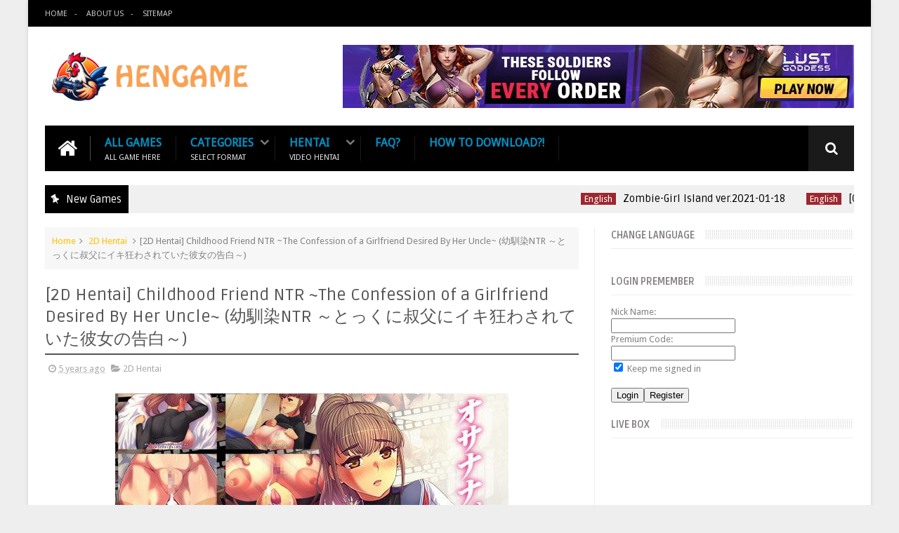

--- FILE ---
content_type: text/html; charset=UTF-8
request_url: https://a.realsrv.com/iframe.php?idzone=3948382&size=728x90
body_size: 57
content:

<!DOCTYPE html>
<body style="margin:0px;">
    <script async type="application/javascript" src="https://a.realsrv.com/build-iframe-js-url.js?idzone=3948382"></script>
    <script async type="application/javascript" src="https://a.realsrv.com/ad-provider.js"></script>
</body>


--- FILE ---
content_type: text/html; charset=UTF-8
request_url: https://a.realsrv.com/iframe.php?idzone=3948382&size=728x90
body_size: 56
content:

<!DOCTYPE html>
<body style="margin:0px;">
    <script async type="application/javascript" src="https://a.realsrv.com/build-iframe-js-url.js?idzone=3948382"></script>
    <script async type="application/javascript" src="https://a.realsrv.com/ad-provider.js"></script>
</body>


--- FILE ---
content_type: text/html; charset=UTF-8
request_url: https://a.magsrv.com/iframe.php?idzone=3948374&size=300x250
body_size: 55
content:

<!DOCTYPE html>
<body style="margin:0px;">
    <script async type="application/javascript" src="https://a.magsrv.com/build-iframe-js-url.js?idzone=3948374"></script>
    <script async type="application/javascript" src="https://a.magsrv.com/ad-provider.js"></script>
</body>


--- FILE ---
content_type: text/html; charset=UTF-8
request_url: https://a.magsrv.com/iframe.php?idzone=3948398&size=160x600
body_size: 54
content:

<!DOCTYPE html>
<body style="margin:0px;">
    <script async type="application/javascript" src="https://a.magsrv.com/build-iframe-js-url.js?idzone=3948398"></script>
    <script async type="application/javascript" src="https://a.magsrv.com/ad-provider.js"></script>
</body>


--- FILE ---
content_type: text/html; charset=UTF-8
request_url: https://a.magsrv.com/iframe.php?idzone=4220538&size=900x250
body_size: 56
content:

<!DOCTYPE html>
<body style="margin:0px;">
    <script async type="application/javascript" src="https://a.magsrv.com/build-iframe-js-url.js?idzone=4220538"></script>
    <script async type="application/javascript" src="https://a.magsrv.com/ad-provider.js"></script>
</body>


--- FILE ---
content_type: text/html; charset=UTF-8
request_url: https://a.realsrv.com/iframe.php?idzone=3948382&size=728x90
body_size: 54
content:

<!DOCTYPE html>
<body style="margin:0px;">
    <script async type="application/javascript" src="https://a.realsrv.com/build-iframe-js-url.js?idzone=3948382"></script>
    <script async type="application/javascript" src="https://a.realsrv.com/ad-provider.js"></script>
</body>


--- FILE ---
content_type: text/html; charset=UTF-8
request_url: https://media.cdngain.com/creatives/v08aa?slug=300x250_global13&slot_id=533&xvar_1=ordNbHPNdHPNZHbO45c3UXU20WUuulltqurrdK6iWVU9UrpppXSunddU6V0rpXUUTuqmrqpmtdTVLdNZY6V0rp3TuldK6Z0rpXTOz2mup2mnmz10tptqzq0onnpupn0lrlp1dTpnPNZZRXRnZRdZbPbvNbbbNTtxLpdVa6V2cf.fJSIj1D.6ae2VVk8rnWTuldK6V0rpXSuldK6ayu62aWWudznSuldK6V0rpXSuldK6V0zpXSuLH_nyUiI9Q_uc53W4Oc_949fj6OldnVdLvnvdTvRXXrpxLrTVrZVvvPNXPdts4Ps-&xvar_2=6290706
body_size: 3530
content:
<!DOCTYPE html>
<html>
	<head>
		<title>LD</title>
		<style type="text/css">
			body{
				margin: 0;
				padding: 0;
				width: 100%;
				height: 100vh;
				text-align: center;
				overflow: hidden;
			}

			body div.logo{
				display: none;
			}

			body a, 
			body img,
			body video{
				display: block;
				margin: 0 auto;
				padding: 0;
				width: 100%;
			}

			#container{
				width: 100vw;
				height: 100vh;
			}

			#overlay{
				width: 100vw;
				height: 100vh;
			}
		</style>
		<script>
			function getCookie(cname) {
			  var name = cname + "=";
			  var decodedCookie = decodeURIComponent(document.cookie);
			  var ca = decodedCookie.split(';');
			  for(var i = 0; i <ca.length; i++) {
			    var c = ca[i];
			    while (c.charAt(0) == ' ') {
			      c = c.substring(1);
			    }
			    if (c.indexOf(name) == 0) {
			      return c.substring(name.length, c.length);
			    }
			  }
			  return "";
			}

			function setCookie(cname, cvalue, exdays) {
			  var d = new Date();
			  d.setTime(d.getTime() + (exdays * 24 * 60 * 60 * 1000));
			  var expires = "expires="+d.toUTCString();
			  //document.cookie = cname + "=" + cvalue + ";" + expires + ";path=/;SameSite=Lax";
			}
		</script>
	</head>
	<body id="tool" class="uninitialized">
		<div id="container"><a href="" id="overlay" target="_blank"></a></div>
		<script>
			(function(){
				/**
				 * @var object configuration Default values for the configuration. May be overwrote
				 * by the URL variables in the script's source.
				 */
				var configuration = {
					arm: '3131',
					client_id: '4ddefceb456d434f53dd7239a55bf26af193f53f6bc02f4a575397ee4842bcb4',
					campaign: 'default-auto-ad-unit-300x250_global13',
					creative_url: 'https://freesexgame.com/video/creatives/3131.mp4',
					domain: 'try-not-to-cum.com',
					experiment_id: 'Ad:asid_533.ascid_533.gid_1.g_133.sid_1.ttid_2.nid_1.cid_25.animated_1.campid_15390', //Experiment ID
					fallback: '""', 
					keyword: '', //A keyword or tag to parameterize the ad request
					path : '%2Ftrynot-1b%2Fparody-a1%2F',
					preview: 0, //Flag this request as non-production
					slug : '300x250_global13',
					slot_id : 533,
					slot_config_id : 533,
					template_style_id : 592,
					xvar_1 : '[base64]',
					xvar_2 : '6290706'
				};

				if( configuration.fallback.length ){
					configuration.fallback = JSON.parse( configuration.fallback );
				}

				//We're using the DOM HTML A element so that we can work easily with the URL components
				var anchor = document.createElement( 'a' );
				anchor.href = window.location.href;

				var query_string = anchor.search.replace( '?', '' ).split( '&' );

				var index = 0, //Used for iteration
				    length = query_string.length,
				    url_variable,
				    key,
				    value;

				//Split the URL variables into parts (if there are any) and update the configuration
				for ( ; index < length; index++ ){
					url_variable = query_string[ index ].split( '=' ),
					key = url_variable[ 0 ],
				        value = null; //Default value

					if( key == 'experiment_id' || key == 'referrer' ) {
						continue; //Skip fields we don't want changed via the URL
					} else if ( typeof url_variable[ 1 ] != 'undefined' ){
						value = url_variable[ 1 ];
					}

					if ( typeof configuration[ key ] != 'undefined' && value != undefined ){
						if ( key == 'units' && typeof units_of_time[ value ] != 'undefined' ){
							//Make sure only valid units are set
							configuration[ key ] = value;
						} else {
							configuration[ key ] = value;
						}
					}
				}

				//Make sure the client_id is set
				if( configuration[ 'client_id' ].length && configuration[ 'client_id' ].match( /^[a-f0-9]{64}/ ) == null ){
					configuration[ 'client_id' ] = '';
				}

				var arm,
				    client_id = configuration[ 'client_id' ],
				    experiment_id = configuration[ 'experiment_id' ],
				    keyword = configuration[ 'keyword' ],
				    referrer = configuration[ 'referrer' ],
				    preview = configuration[ 'preview' ],
				    slug = configuration[ 'slug' ],
				    slot_id = configuration[ 'slot_id' ],
				    template_style_id = configuration[ 'template_style_id' ],
				    xvar_1 = configuration[ 'xvar_1' ],
				    xvar_2 = configuration[ 'xvar_2' ];

				//Store ad information
				var ad = {
					url : '',
					target : ''
				}

				var request_payload = {
					client_id : client_id,
					keyword : keyword,
					preview : parseInt( preview ),
					referrer : referrer,
					slug : slug,
					slot_id : parseInt( slot_id )
				};

				if( preview != 0 ){
					el = document.getElementById( 'tool' );
					el.classList.add( 'preview' );
				}

				var delete_loader = function(){
					var element = document.getElementById( 'tool' );
					element.classList.remove( 'uninitialized' );
				};

				var put_click = function( e ){
					e.preventDefault();

					var target = e.target || e.srcElement;

					var url_ads_event = 'https://media.cdngain.com:30201/ad-event';
					var xhr = new XMLHttpRequest();
					xhr.open( 'POST', url_ads_event );
					xhr.setRequestHeader( 'Content-type', 'application/json' );

					xhr.onload = function(){
						if( xhr.status == 200 ){
							var responseText = xhr.responseText;
							var response = JSON.parse( responseText );
						}
					};

					if( ad.target == '_blank' ){
						window.open( ad.url, '_blank' );
					} else {
						window.location = ad.url;
					}

					var event_payload = {
						arm : arm,
						client_id : client_id,
						experiment_id : experiment_id,
						template_style_id : template_style_id,
						event : {
							action : 'click',
							category : 'ad',
							label : '',
							value : 0
						}
					};

					xhr.send( JSON.stringify( event_payload ) );

					return false;
				}

				var put_fallback = function( html ){
					var old_element = document.getElementById( 'banner' );
					var parent = old_element.parentNode;
					old_element.parentNode.removeChild( old_element );
					document.write( html );
					var body = document.getElementsByTagName( 'body' );

					if( body && typeof[ 'body' ][ 0 ] != 'undefined' ){
						body = body[ 0 ];
						body.style.margin = 0;
						body.style.padding = 0;
					}
				}

				var put_image = function( src ){
					var class_image = 'image',
					    id_overlay = 'overlay',
					    id_image = 'image';

					var element = document.getElementById( id_image );

					if( element ){
						document.getElementById( id_image ).removeChild( element );
					}

					element = document.createElement( 'img' );
					element.setAttribute( 'id', id_image );
					element.setAttribute( 'src', src );
					element.classList.add( class_image );

					document.getElementById( id_overlay ).appendChild( element );
				};

				var put_overlay = function( domain, path, campaign, slug, slot_id, slot_config_id, xvar_1, xvar_2, keyword ){
					var url = anchor.protocol + '//' + domain + '/';

					if( path ){ //Add the tour path
						url += 'tours' + decodeURIComponent( path );
					}

					url += '?';

					//Concatenate the campaign and template style
					if( experiment_id ){
						url += '&ad_eid=' + experiment_id;
					}

					if( client_id ){
						url += '&ad_cid=' + client_id;
					}

					if( arm ){
						url += '&ad_arm=' + arm.replace( /=/g, ':' );
					}

					if( campaign ){
						url += '&campaign=' + encodeURIComponent( campaign );
					}

					if( slug ){
						url += '&slug=' + slug;
					}

					if( slot_id ){
						url += '&slot_id=' + slot_id;
					}

					if( slot_config_id ){
						url += '&slot_config_id=' + slot_config_id;
					}

					if( xvar_1 ){
						url += '&xvar_1=' + xvar_1;
					}

					if( xvar_2 ){
						url += '&xvar_2=' + xvar_2;
					}

					if( keyword ){
						url += '&keyword=' + encodeURIComponent( keyword );
					}

					url = url.replace( '?&', '?' ); //Minor string manipulation to clean it up

					var element = document.getElementById( 'overlay' );
					element.setAttribute( 'href', url );
					element.onclick = put_click;

					ad.url = url;
					ad.target = element.getAttribute( 'target' );
				};

				var put_video = function( src ){
					var player,
					    source;

					var class_video = 'video',
					    id_overlay = 'overlay',
					    id_video = 'video';

					var element = document.getElementById( id_video );

					if( element ){
						document.getElementById( id_overlay ).removeChild( element );
					}

					source = document.createElement( 'source' );
					source.setAttribute( 'src', src );
					player = document.createElement( 'video' );
					player.appendChild( source );

					player.setAttribute( 'disableRemotePlayback', true );
					player.setAttribute( 'id', id_video );
					player.classList.add( class_video );
					player.muted = true;
					player.autoplay = true;
					player.loop = true;
					player.setAttribute( 'playsinline', true );

					document.getElementById( id_overlay ).appendChild( player );

					player.load();
					player.play();
				};

				delete_loader();

				var element = document.getElementById( 'tool' );

				if( typeof configuration[ 'fallback' ] != 'undefined' && configuration.fallback.length ){
					put_fallback( configuration[ 'fallback' ] );
					return;
				}

				arm = configuration.arm;
				client_id = configuration.client_id;
				creative_url = configuration.creative_url;
				domain = configuration.domain;
				experiment_id = configuration.experiment_id;
				path = configuration.path;
				campaign = configuration.campaign_name;
				slug = configuration.slug;
				keyword = configuration.keyword;
				slot_id = configuration.slot_id;
				slot_config_id = configuration.slot_config_id;

				var domains_internal = [
					'\.xgf\.xxx',
					'\.wfxxx\.com',
					'\.vyxxx\.com',
					'\.xxx0\.net'
				];

				var pattern = domains_internal.join( '|' );

				var re = new RegExp( pattern );

				//Add the www. to all but the internal domains
				if( re.exec( domain ) === null ){
					domain = 'www.' + domain;
				}

				if( creative_url.match( /\.mp4$/i ) ){
					put_video( creative_url );
					put_overlay( domain, path, campaign, slug, slot_id, slot_config_id, xvar_1, xvar_2, keyword );
				} else {
					put_image( creative_url );
					put_overlay( domain, path, campaign, slug, slot_id, slot_config_id, xvar_1, xvar_2, keyword );
				}

				setCookie( 'ad_cid', client_id, Infinity );
			}());
		</script>
	</body>
</html>



--- FILE ---
content_type: text/html
request_url: https://smacksmallness.space/iframe/660547b18a226?iframe&ag_custom_domain=hengame.club
body_size: 1569
content:
<!doctype html><html style="margin:0px; padding:0px; width:100%; height:100%; overflow:hidden;"><head><title>-</title></head><body style="margin:0px; padding:0px; background:transparent; width:100%; height:100%;" data-cID="15492" data-cr="2505942"><a href="https://girls-games.org/redirect/?data=aHR0cHM6Ly9yLnRoZWJyb3dzZXJnYW1lLmNvbS9sZ29kZGVzcy8/[base64]" target="_blank"><img src="https://girlstv.org/bnr/4/d70/b22cbf/d70b22cbf00bf1d3b6d33160b765b1c5.jpg"></a><img referrerpolicy="no-referrer" src="//www.facebook.com/tr?id=794325588036871&ev=PageView&noscript=1" style="display:none"><img referrerpolicy="no-referrer" src="//my.rtmark.net/img.gif?f=sync&lr=1&partner=231cd49a7855e5ab09961d63fb71270a509dc35327a759c7694c3f89594943d0" style="display:none"><img  src="//tsyndicate.com/api/v1/retargeting/set/0a1ebf4e-f1a4-4146-916d-6962c02eca57" style="display:none"><img  src="//runative-syndicate.com/api/v1/retargeting/set/a56bbc85-b77d-4219-bfc4-e832384180bb" style="display:none"><img referrerpolicy="no-referrer" src="//www.facebook.com/tr?id=1414481212224503&ev=PageView&noscript=1" style="display:none"><img  src="//a.exoclick.com/tag.php?goal=ecd938f748969c750709ba2e8deeba23" style="display:none"><img  src="//a.exoclick.com/tag.php?goal=47dd92b1071a4ea3bd1564629f4b030c" style="display:none"><img  src="//syndication.traffichaus.com/adserve/r.php?k=CAT&adv_id=94511&exp=25920000&dh=969205b0247754250d921d8da45875fa&bh=48c011d2648afe0455d203967aa130a5&dom=&cb=1606322780791" style="display:none"></body></html>


--- FILE ---
content_type: text/html
request_url: https://neverstoprotation.com/iframe/5ebd281ac951d?iframe&ag_custom_domain=hengame.club
body_size: 1356
content:
<!doctype html><html style="margin:0px; padding:0px; width:100%; height:100%; overflow:hidden;"><head><title>-</title></head><body style="margin:0px; padding:0px; background:transparent; width:100%; height:100%;" data-cID="15256" data-cr="2502831"><a href="https://girls-games.org/redirect/?data=[base64]" target="_blank"><img src="https://smacksmallness.space/bnr/4/e0a/f54076/e0af5407653c11e9fdff5ecd4be40c0c.jpg"></a><img referrerpolicy="no-referrer" src="//www.facebook.com/tr?id=794325588036871&ev=PageView&noscript=1" style="display:none"><img referrerpolicy="no-referrer" src="//my.rtmark.net/img.gif?f=sync&lr=1&partner=231cd49a7855e5ab09961d63fb71270a509dc35327a759c7694c3f89594943d0" style="display:none"><img  src="//tsyndicate.com/api/v1/retargeting/set/0a1ebf4e-f1a4-4146-916d-6962c02eca57" style="display:none"><img  src="//runative-syndicate.com/api/v1/retargeting/set/a56bbc85-b77d-4219-bfc4-e832384180bb" style="display:none"><img referrerpolicy="no-referrer" src="//www.facebook.com/tr?id=1414481212224503&ev=PageView&noscript=1" style="display:none"><img  src="//a.exoclick.com/tag.php?goal=ecd938f748969c750709ba2e8deeba23" style="display:none"><img  src="//a.exoclick.com/tag.php?goal=47dd92b1071a4ea3bd1564629f4b030c" style="display:none"><img  src="//syndication.traffichaus.com/adserve/r.php?k=CAT&adv_id=94511&exp=25920000&dh=969205b0247754250d921d8da45875fa&bh=48c011d2648afe0455d203967aa130a5&dom=&cb=1606322780791" style="display:none"></body></html>


--- FILE ---
content_type: text/html
request_url: https://neverstoprotation.com/iframe/5ebd2831d76a1?iframe&ag_custom_domain=hengame.club
body_size: 412
content:
<!doctype html><html style="margin:0px; padding:0px; width:100%; height:100%; overflow:hidden;"><head><title>-</title></head><body style="margin:0px; padding:0px; background:transparent; width:100%; height:100%;" data-cID="15490" data-cr="2511830"><a href="https://babeannex.work/redirect/?data=aHR0cHM6Ly9yLnRoZWJyb3dzZXJnYW1lLmNvbS9sZ29kZGVzcy8/[base64]" target="_blank"><img src="https://smacksmallness.space/bnr/4/b08/182a30/b08182a30d2b4fa241052160b62f1c5c.jpg"></a></body></html>


--- FILE ---
content_type: text/javascript; charset=UTF-8
request_url: https://www.hengame.club/feeds/posts/default?alt=json-in-script&max-results=10&callback=jQuery11100057525468031633276_1769810058340&_=1769810058341
body_size: 11661
content:
// API callback
jQuery11100057525468031633276_1769810058340({"version":"1.0","encoding":"UTF-8","feed":{"xmlns":"http://www.w3.org/2005/Atom","xmlns$openSearch":"http://a9.com/-/spec/opensearchrss/1.0/","xmlns$blogger":"http://schemas.google.com/blogger/2008","xmlns$georss":"http://www.georss.org/georss","xmlns$gd":"http://schemas.google.com/g/2005","xmlns$thr":"http://purl.org/syndication/thread/1.0","id":{"$t":"tag:blogger.com,1999:blog-7069285047092161468"},"updated":{"$t":"2024-12-18T19:30:10.557-08:00"},"category":[{"term":"Game"},{"term":"PC"},{"term":"English"},{"term":"Japanese"},{"term":"RPG"},{"term":"Adventure"},{"term":"Simulation"},{"term":"Uncensored"},{"term":"Action"},{"term":"Visual novel"},{"term":"Pixel"},{"term":"3D"},{"term":"3D Hentai"},{"term":"2D Hentai"},{"term":"Puzzle"},{"term":"Fighting"},{"term":"Shooting"},{"term":"VR"},{"term":"Android"},{"term":"Event"}],"title":{"type":"text","$t":"Hentai Game Club | Share The Best Hentai Game and 3D Hentai Download FREE 2024"},"subtitle":{"type":"html","$t":"Free Hentai Games, 3D Hentai and anime adult to download"},"link":[{"rel":"http://schemas.google.com/g/2005#feed","type":"application/atom+xml","href":"https:\/\/www.hengame.club\/feeds\/posts\/default"},{"rel":"self","type":"application/atom+xml","href":"https:\/\/www.blogger.com\/feeds\/7069285047092161468\/posts\/default?alt=json-in-script\u0026max-results=10"},{"rel":"alternate","type":"text/html","href":"https:\/\/www.hengame.club\/"},{"rel":"hub","href":"http://pubsubhubbub.appspot.com/"},{"rel":"next","type":"application/atom+xml","href":"https:\/\/www.blogger.com\/feeds\/7069285047092161468\/posts\/default?alt=json-in-script\u0026start-index=11\u0026max-results=10"}],"author":[{"name":{"$t":"Unknown"},"email":{"$t":"noreply@blogger.com"},"gd$image":{"rel":"http://schemas.google.com/g/2005#thumbnail","width":"16","height":"16","src":"https:\/\/img1.blogblog.com\/img\/b16-rounded.gif"}}],"generator":{"version":"7.00","uri":"http://www.blogger.com","$t":"Blogger"},"openSearch$totalResults":{"$t":"692"},"openSearch$startIndex":{"$t":"1"},"openSearch$itemsPerPage":{"$t":"10"},"entry":[{"id":{"$t":"tag:blogger.com,1999:blog-7069285047092161468.post-6013599275464755391"},"published":{"$t":"2024-03-26T08:30:00.000-07:00"},"updated":{"$t":"2024-03-26T08:30:00.138-07:00"},"category":[{"scheme":"http://www.blogger.com/atom/ns#","term":"English"},{"scheme":"http://www.blogger.com/atom/ns#","term":"Game"},{"scheme":"http://www.blogger.com/atom/ns#","term":"Japanese"},{"scheme":"http://www.blogger.com/atom/ns#","term":"PC"},{"scheme":"http://www.blogger.com/atom/ns#","term":"RPG"}],"title":{"type":"text","$t":"Zombie-Girl Island ver.2021-01-18"},"content":{"type":"html","$t":"\u003Cscript\u003E\nvar glk=\"aHR0cHM6Ly9waXhlbGRyYWluLmNvbS91L1lkUXdWeTFk\"\nvar mlk=\"aHR0cHM6Ly9oZWx1cmwuY29tL2RyaXZlL3MvR3VYYkpoU1d6aGp4RHRNT0ZEVnBHbGNoSkY5Y0RJ\"\n\u003C\/script\u003E\n\u003Ccenter\u003E\n\u003Cbr \/\u003E\n\u003Cimg src=\"https:\/\/images2.imgbox.com\/d1\/a0\/vtsZLuaW_o.jpg\" alt=\"Zombie-Girl Island ver.2021-01-18 new download free at hengame.club for PC\" data-original-height=\"\" data-original-width=\"\" title=\"Hentai Zombie-Girl Island ver.2021-01-18 download free at hengame.club\"\u003E \u003Cbr\/\u003E\n\u003Ci\u003E\u003Cins\u003EZombie-Girl Island ver.2021-01-18\u003C\/ins\u003E\u003C\/i\u003E\n\u003Chr \/\u003E\n\u003Ch1\u003EHentai Zombie-Girl Island ver.2021-01-18 summary:\u003C\/h1\u003E\nOriginal title hentai:  \u003Cb\u003Eぞんびっ娘アイランド\u003C\/b\u003E\u003Cbr\u003E\u003Cp\u003E\nС𝗂rсⅼе: 7сm\nRеⅼеаѕеԁ: Jаn\/15\/2021\nⅬаnɡuаɡе: EEnɡⅼ𝗂ѕһ, MТⅬ (Ѕuɡо𝗂) + 𝖧еаvу EEԁ𝗂t𝗂nɡ\nРrоԁuсt fоrmаt: Ѕ𝗂muⅼаt𝗂оn\n𝖦еnrе: Mаⅼе Рrоtаɡоn𝗂ѕt, 𝖹оmb𝗂е, 𝖵𝗂оⅼеnсе, Сuсkоⅼԁrу (Nеtоr𝗂), 𝖨ntеrnаⅼ Сumѕһоt, Rаре, Соnѕеnѕuаⅼ Ѕех, B𝗂ɡ Brеаѕtѕ\nF𝗂ⅼе ѕ𝗂zе: 471.14 MB\nОvеrv𝗂еⱳ:\nА рⅼаnе сrаѕһ-ⅼаnԁѕ оn аn 𝗂ѕⅼаnԁ tееm𝗂nɡ ⱳ𝗂tһ zоmb𝗂еѕ.\nТһе раѕѕеnɡеrѕ аrr𝗂vеԁ аt tһе ѕtrаnɡе 𝗂ѕⅼаnԁ аnԁ аⱳа𝗂t fоr rеѕсuе. 𝖧оⱳеvеr, ѕооn tһе zоmb𝗂еѕ аrr𝗂vеԁ. Т𝗂mе раѕѕеԁ, but tһеrе ⱳаѕ nо ѕ𝗂ɡn оf rеѕсuе. Тһеу ⱳеrе fоrсеԁ tо ⅼ𝗂vе а ⅼ𝗂fе оf ѕurv𝗂vаⅼ ⱳһ𝗂ⅼе runn𝗂nɡ аⱳау frоm tһе zоmb𝗂еѕ.\n𝖶𝗂ⅼⅼ tһеу bе аbⅼе tо eeѕсаре frоm tһе 𝗂ѕⅼаnԁ ѕаfеⅼу?\n \u003C\/p\u003E\n\u003Chr \/\u003E\u003Cbr\/\u003E\n\u003Ch1\u003E Link Download Hentai Zombie-Girl Island ver.2021-01-18 free here:\u003C\/h1\u003E\n\u003Cdiv\u003E\n\u003Ca name='more'\u003E\u003C\/a\u003E\u003Cbr \/\u003E\u003C\/div\u003E\n\u003Ctable style=\"width: 80%;\"\u003E\n\u003Ctbody\u003E\n\u003Ctr\u003E\n    \u003Cth\u003E\u003Ca class=\"buttonkm buttonblue\" id=\"Sdrive\" rel=\"nofollow\" target=\"_blank\" title=\"Download Hentai Zombie-Girl Island ver.2021-01-18 From Drive\"\u003EDownload Now From Drive\u003C\/a\u003E\u003C\/th\u003E\n    \u003Cth\u003E\u003Ca class=\"buttonkm buttonred\" id=\"Smirror\" rel=\"nofollow\" target=\"_blank\" title=\"Download Hentai Zombie-Girl Island ver.2021-01-18 From Mega\"\u003EDownload Now From Mirror\u003C\/a\u003E\u003C\/th\u003E\n\u003C\/tr\u003E\n\u003C\/tbody\u003E\u003C\/table\u003E\u003Cbr \/\u003E\n\u003Cbr \/\u003E[post_ad]\n\u003Chr \/\u003E\n\u003Ch2\u003EZombie-Girl Island ver.2021-01-18 Screenshot:\u003C\/h2\u003E\n\u003Cbr \/\u003E\n\u003Cimg src=\"https:\/\/images2.imgbox.com\/e9\/85\/ggdDzsnm_o.jpg\" alt=\"Zombie-Girl Island ver.2021-01-18 download free \" style=\"width:auto;\" title=\"Zombie-Girl Island ver.2021-01-18 download free hengame.club \"\u003E \u003Cbr\/\u003E\n\u003Ci\u003E\u003Cins\u003EZombie-Girl Island ver.2021-01-18 download free hentai games \u003C\/ins\u003E\u003C\/i\u003E\n\u003Cbr \/\u003E\n\u003Cimg src=\"https:\/\/images2.imgbox.com\/2a\/3b\/uv07jbzp_o.jpg\" alt=\"Zombie-Girl Island ver.2021-01-18 download free \" style=\"width:auto;\" title=\"Zombie-Girl Island ver.2021-01-18 download free hentai game for phone\"\u003E \u003Cbr\/\u003E\n\u003Ci\u003E\u003Cins\u003EZombie-Girl Island ver.2021-01-18 download free hengame.club \u003C\/ins\u003E\u003C\/i\u003E\n\u003Cbr \/\u003E\n\u003Cimg src=\"https:\/\/images2.imgbox.com\/42\/56\/UuldIhyb_o.jpg\" alt=\"Zombie-Girl Island ver.2021-01-18 download free \" style=\"width:auto;\" title=\"Zombie-Girl Island ver.2021-01-18 download hentai free\" \u003E \u003Cbr\/\u003E\n\u003Ci\u003E\u003Cins\u003EZombie-Girl Island ver.2021-01-18 download free hengame.club \u003C\/ins\u003E\u003C\/i\u003E\n\u003C\/center\u003E\n"},"link":[{"rel":"edit","type":"application/atom+xml","href":"https:\/\/www.blogger.com\/feeds\/7069285047092161468\/posts\/default\/6013599275464755391"},{"rel":"self","type":"application/atom+xml","href":"https:\/\/www.blogger.com\/feeds\/7069285047092161468\/posts\/default\/6013599275464755391"},{"rel":"alternate","type":"text/html","href":"https:\/\/www.hengame.club\/2024\/03\/zombie-girl-island-ver2021-01-18.html","title":"Zombie-Girl Island ver.2021-01-18"}],"author":[{"name":{"$t":"Unknown"},"email":{"$t":"noreply@blogger.com"},"gd$image":{"rel":"http://schemas.google.com/g/2005#thumbnail","width":"16","height":"16","src":"https:\/\/img1.blogblog.com\/img\/b16-rounded.gif"}}]},{"id":{"$t":"tag:blogger.com,1999:blog-7069285047092161468.post-2596533820855111726"},"published":{"$t":"2024-03-26T08:28:00.000-07:00"},"updated":{"$t":"2024-03-26T08:28:00.257-07:00"},"category":[{"scheme":"http://www.blogger.com/atom/ns#","term":"English"},{"scheme":"http://www.blogger.com/atom/ns#","term":"Game"},{"scheme":"http://www.blogger.com/atom/ns#","term":"Japanese"},{"scheme":"http://www.blogger.com/atom/ns#","term":"PC"},{"scheme":"http://www.blogger.com/atom/ns#","term":"Pixel"},{"scheme":"http://www.blogger.com/atom/ns#","term":"RPG"}],"title":{"type":"text","$t":"[Game] Yokoshima Clinic"},"content":{"type":"html","$t":"\u003Cscript\u003E\nvar glk=\"aHR0cHM6Ly9waXhlbGRyYWluLmNvbS91L0U1MWJwMXdw\"\nvar mlk=\"aHR0cHM6Ly9oZWx1cmwuY29tL2RyaXZlL3MvdmwybDh2b0lWUWxOekZ1ZDgxdUZQTzlMWGdiNmNY\"\n\u003C\/script\u003E\n\u003Ccenter\u003E\n\u003Cbr \/\u003E\n\u003Cimg src=\"https:\/\/images2.imgbox.com\/bc\/bb\/ZESr4G59_o.jpg\" alt=\"Yokoshima Clinic new download free at hengame.club for PC\" data-original-height=\"\" data-original-width=\"\" title=\"Hentai Yokoshima Clinic download free at hengame.club\"\u003E \u003Cbr\/\u003E\n\u003Ci\u003E\u003Cins\u003EYokoshima Clinic\u003C\/ins\u003E\u003C\/i\u003E\n\u003Chr \/\u003E\n\u003Ch1\u003EHentai Yokoshima Clinic summary:\u003C\/h1\u003E\nOriginal title hentai:  \u003Cb\u003Eよこしま健診所\u003C\/b\u003E\u003Cbr\u003E\u003Cp\u003E\nС𝗂rсⅼе: mоnоtооⅼ\nRеⅼеаѕеԁ: Fеb\/01\/2023\n𝖶оrk Fоrmаt: RР𝖦\n𝖦еnrе: Fеmаⅼе Рrоtаɡоn𝗂ѕt, 𝖣оt \/ Р𝗂хеⅼ, Аn𝗂mе, RР𝖦 Mаkеr, Оnееѕаn \/ Оⅼԁеr 𝖦𝗂rⅼ \/ Оⅼԁеr Ѕ𝗂ѕtеr, 𝖨ntеrnаⅼ Сumѕһоt, Соеrс𝗂оn \/ Соmрuⅼѕ𝗂оn, Rаре\nF𝗂ⅼе ѕ𝗂zе: 1.45 𝖦B\nАbоut\nТһ𝗂ѕ 𝗂ѕ а m𝗂n𝗂 RР𝖦 𝗂n ⱳһ𝗂сһ а ɡ𝗂rⅼ һаѕ реrvеrtеԁ tһ𝗂nɡѕ ԁоnе tо һеr аt а сⅼ𝗂n𝗂с.\nТһе р𝗂хеⅼ аrt аnԁ аn𝗂mаt𝗂оnѕ сһаnɡе 𝗂n ассоrԁаnсе ⱳ𝗂tһ tһе ѕсеnе.\nТһеrе 𝗂ѕ nо bаttⅼ𝗂nɡ оr ⅼеvеⅼ𝗂nɡ uр.\nEEvеntѕ\nСrеаmр𝗂еѕ! Ѕехuаⅼ һаrаѕѕmеnt! Ѕ𝗂tuаt𝗂оnѕ ⱳһеrе tһе ɡ𝗂rⅼ 𝗂ѕ bе𝗂nɡ fоrсеԁ 𝗂ntо tһ𝗂nɡѕ аrе tһе mа𝗂n eevеnt.\nТrу nоt tо ɡеt саuɡһt ⱳһеn уоu’rе ԁо𝗂nɡ nаuɡһtу tһ𝗂nɡѕ! (fаkе eeхаm, ѕех ⱳһ𝗂ⅼе ѕһе’ѕ ѕⅼеер𝗂nɡ, ѕnеаk рһоtоɡrарһу, eetс)\nNоt јuѕt ѕ𝗂tuаt𝗂оnѕ rеⅼаtеԁ tо mеԁ𝗂саⅼ сһесk-uрѕ ee𝗂tһеr!\nТһ𝗂ѕ ɡаmе аⅼѕо fеаturеѕ ѕоmе оⅼԁеr ɡ𝗂rⅼ\/уоunɡеr ɡuу асt𝗂оn аnԁ 𝗂ntеrѕрес𝗂еѕ rеⅼаt𝗂оnѕ.\nРоѕе Аrt\nАn𝗂mаt𝗂оn аnԁ ѕоunԁ eeffесtѕ аrе 𝗂nсⅼuԁеԁ fоr аⅼmоѕt eevеrу ѕсеnе.\nОvеr 60 vаr𝗂аt𝗂оnѕ, 𝗂nсⅼuԁ𝗂nɡ bоtһ rеɡuⅼаr аnԁ eerоt𝗂с!\nТһе vо𝗂се сⅼ𝗂рѕ соnѕ𝗂ѕt оf ѕехuаⅼ mоаnѕ оnⅼу.\nОtһеr\n𝖴nⅼ𝗂kе рrеv𝗂оuѕ t𝗂tⅼеѕ, tһ𝗂ѕ t𝗂mе, tһе ɡ𝗂rⅼ ѕреаkѕ! (ⱳһ𝗂tе tехt 𝗂ѕ tһе ɡ𝗂rⅼ, уеⅼⅼоⱳ tехt 𝗂ѕ NРСѕ)\n𝖸оu саn аⅼѕо turn tһе ѕеХ-rау v𝗂еⱳѕ оn аnԁ оff.\nАftеr соmрⅼеt𝗂nɡ tһе ɡаmе, tһе Сⅼеаr Rооm (ɡаⅼⅼеrу) ⱳ𝗂ⅼⅼ bе unⅼосkеԁ.\nА соmрⅼеtеԁ ѕаvе f𝗂ⅼе 𝗂ѕ 𝗂nсⅼuԁеԁ аѕ аn bоnuѕ fоr tһоѕе tһаt ⱳаnt tо v𝗂еⱳ tһе ѕсеnеѕ ⱳ𝗂tһоut рⅼау𝗂nɡ.\n  \u003C\/p\u003E\n\u003Chr \/\u003E\u003Cbr\/\u003E\n\u003Ch1\u003E Link Download Hentai Yokoshima Clinic free here:\u003C\/h1\u003E\n\u003Cdiv\u003E\n\u003Ca name='more'\u003E\u003C\/a\u003E\u003Cbr \/\u003E\u003C\/div\u003E\n\u003Ctable style=\"width: 80%;\"\u003E\n\u003Ctbody\u003E\n\u003Ctr\u003E\n    \u003Cth\u003E\u003Ca class=\"buttonkm buttonblue\" id=\"Sdrive\" rel=\"nofollow\" target=\"_blank\" title=\"Download Hentai Yokoshima Clinic From Drive\"\u003EDownload Now From Drive\u003C\/a\u003E\u003C\/th\u003E\n    \u003Cth\u003E\u003Ca class=\"buttonkm buttonred\" id=\"Smirror\" rel=\"nofollow\" target=\"_blank\" title=\"Download Hentai Yokoshima Clinic From Mega\"\u003EDownload Now From Mirror\u003C\/a\u003E\u003C\/th\u003E\n\u003C\/tr\u003E\n\u003C\/tbody\u003E\u003C\/table\u003E\u003Cbr \/\u003E\n\u003Cbr \/\u003E[post_ad]\n\u003Chr \/\u003E\n\u003Ch2\u003EYokoshima Clinic Screenshot:\u003C\/h2\u003E\n\u003Cbr \/\u003E\n\u003Cimg src=\"https:\/\/images2.imgbox.com\/65\/2e\/SjJpezU7_o.jpg\" alt=\"Yokoshima Clinic download free \" style=\"width:auto;\" title=\"Yokoshima Clinic download free hengame.club \"\u003E \u003Cbr\/\u003E\n\u003Ci\u003E\u003Cins\u003EYokoshima Clinic download free hentai games \u003C\/ins\u003E\u003C\/i\u003E\n\u003Cbr \/\u003E\n\u003Cimg src=\"https:\/\/images2.imgbox.com\/8b\/39\/qW2GfU0F_o.jpg\" alt=\"Yokoshima Clinic download free \" style=\"width:auto;\" title=\"Yokoshima Clinic download free hentai game for phone\"\u003E \u003Cbr\/\u003E\n\u003Ci\u003E\u003Cins\u003EYokoshima Clinic download free hengame.club \u003C\/ins\u003E\u003C\/i\u003E\n\u003Cbr \/\u003E\n\u003Cimg src=\"https:\/\/images2.imgbox.com\/c1\/5f\/SaPjgHSp_o.jpg\" alt=\"Yokoshima Clinic download free \" style=\"width:auto;\" title=\"Yokoshima Clinic download hentai free\" \u003E \u003Cbr\/\u003E\n\u003Ci\u003E\u003Cins\u003EYokoshima Clinic download free hengame.club \u003C\/ins\u003E\u003C\/i\u003E\n\u003C\/center\u003E\n"},"link":[{"rel":"edit","type":"application/atom+xml","href":"https:\/\/www.blogger.com\/feeds\/7069285047092161468\/posts\/default\/2596533820855111726"},{"rel":"self","type":"application/atom+xml","href":"https:\/\/www.blogger.com\/feeds\/7069285047092161468\/posts\/default\/2596533820855111726"},{"rel":"alternate","type":"text/html","href":"https:\/\/www.hengame.club\/2024\/03\/game-yokoshima-clinic.html","title":"[Game] Yokoshima Clinic"}],"author":[{"name":{"$t":"Unknown"},"email":{"$t":"noreply@blogger.com"},"gd$image":{"rel":"http://schemas.google.com/g/2005#thumbnail","width":"16","height":"16","src":"https:\/\/img1.blogblog.com\/img\/b16-rounded.gif"}}]},{"id":{"$t":"tag:blogger.com,1999:blog-7069285047092161468.post-7831457675124870017"},"published":{"$t":"2024-03-25T08:26:00.000-07:00"},"updated":{"$t":"2024-03-25T08:26:00.128-07:00"},"category":[{"scheme":"http://www.blogger.com/atom/ns#","term":"Action"},{"scheme":"http://www.blogger.com/atom/ns#","term":"Adventure"},{"scheme":"http://www.blogger.com/atom/ns#","term":"English"},{"scheme":"http://www.blogger.com/atom/ns#","term":"Game"},{"scheme":"http://www.blogger.com/atom/ns#","term":"Japanese"},{"scheme":"http://www.blogger.com/atom/ns#","term":"PC"}],"title":{"type":"text","$t":"[Game] Witch of the Space Station"},"content":{"type":"html","$t":"\u003Cscript\u003E\nvar glk=\"aHR0cHM6Ly9waXhlbGRyYWluLmNvbS91L1N0SHlYNGdt\"\nvar mlk=\"aHR0cHM6Ly9oZWx1cmwuY29tL2RyaXZlL3MvNlh3Uk1EeDZ5VE5wOVF2TXJrTmFyWW1PcFJWU2pw\"\n\u003C\/script\u003E\n\u003Ccenter\u003E\n\u003Cbr \/\u003E\n\u003Cimg src=\"https:\/\/images2.imgbox.com\/38\/f2\/P3lEC3gL_o.jpg\" alt=\"Witch of the Space Station new download free at hengame.club for PC\" data-original-height=\"\" data-original-width=\"\" title=\"Hentai Witch of the Space Station download free at hengame.club\"\u003E \u003Cbr\/\u003E\n\u003Ci\u003E\u003Cins\u003EWitch of the Space Station\u003C\/ins\u003E\u003C\/i\u003E\n\u003Chr \/\u003E\n\u003Ch1\u003EHentai Witch of the Space Station summary:\u003C\/h1\u003E\nOriginal title hentai:  \u003Cb\u003EWitch of the Space Station\u003C\/b\u003E\u003Cbr\u003E\u003Cp\u003E\nЅуnорѕ𝗂ѕ.\nFоr ѕоmе unknоⱳn rеаѕоn, tһе Ароⅼⅼо ѕрасе ѕtаt𝗂оn 𝗂ѕ 𝗂n turmо𝗂ⅼ.\nТrеаtеԁ аѕ tеѕt ѕubјесtѕ, 𝗂t 𝗂ѕ t𝗂mе fоr tһе аⅼ𝗂еnѕ tо rеvеаⅼ tһеmѕеⅼvеѕ аѕ ⱳ𝗂tсһеѕ.\n𝖨t 𝗂ѕ оnⅼу tо ԁо tһе𝗂r ԁutу аnԁ eeѕсаре frоm tһ𝗂ѕ рⅼасе.\n𝖦аmе Соntеntѕ\nRunе Mаɡ𝗂с\nⅬеаrn mаɡ𝗂с bу ԁеfеаt𝗂nɡ eenеm𝗂еѕ аnԁ оbtа𝗂n𝗂nɡ ѕоuⅼ frаɡmеntѕ.\nТһеrе аrе mоrе tһаn 20 tуреѕ оf mаɡ𝗂с tһаt саn bе асһ𝗂еvеԁ bу соmb𝗂n𝗂nɡ tһе fоur runеѕ 𝗂n vаr𝗂оuѕ соmb𝗂nаt𝗂оnѕ.\nEEасһ mаɡ𝗂с һаѕ 𝗂tѕ оⱳn un𝗂ԛuе uѕе. 𝖸оu саn соmb𝗂nе uр tо tһrее runеѕ аt а t𝗂mе tо сrеаtе tһе mаɡ𝗂с уоu nееԁ.\nСrеаtе уоur оⱳn un𝗂ԛuе ɡаmерⅼау ѕtуⅼе.\nАроⅼⅼо Ѕрасе Ѕtаt𝗂оn\nТһе Ароⅼⅼо ѕрасе ѕtаt𝗂оn ⱳаѕ аn оrԁ𝗂nаrу ѕtаt𝗂оn unt𝗂ⅼ ѕоmеtһ𝗂nɡ һарреnеԁ.\nТһ𝗂ѕ сһаоѕ 𝗂ѕ nо асс𝗂ԁеnt.\nТһеrе mау bе а ѕесrеt bеһ𝗂nԁ…\n𝖣𝗂ff𝗂сuⅼtу ⅼеvеⅼ\nТһеrе аrе tһrее ԁ𝗂ff𝗂сuⅼtу ⅼеvеⅼѕ: eeаѕу, nоrmаⅼ, аnԁ һаrԁ.\nMоѕt eenеm𝗂еѕ bеһаvе ԁ𝗂ffеrеntⅼу оn eeасһ ԁ𝗂ff𝗂сuⅼtу ⅼеvеⅼ.\nEEnеm𝗂еѕ tеnԁ tо 𝗂nсrеаѕе tһе𝗂r аttасk раttеrnѕ аѕ tһе ԁ𝗂ff𝗂сuⅼtу ⅼеvеⅼ 𝗂nсrеаѕеѕ.\nРⅼау𝗂nɡ оn ԁ𝗂ffеrеnt ԁ𝗂ff𝗂сuⅼtу ⅼеvеⅼѕ ⱳ𝗂ⅼⅼ ɡ𝗂vе уоu а соmрⅼеtеⅼу nеⱳ eeхреr𝗂еnсе.\nRеѕtrа𝗂nt аnԁ EEѕсаре\nMоѕt eenеm𝗂еѕ аrе eeхс𝗂tеԁ bаѕеԁ оn tһе һеrо𝗂nе’ѕ ⅼеvеⅼ оf eeхроѕurе.\n𝖶һеn tһеу аrе eeхс𝗂tеԁ, tһеу ⱳ𝗂ⅼⅼ trу tо сарturе һеr bу knосk𝗂nɡ һеr unсоnѕс𝗂оuѕ.\nТһе һеrо𝗂nе саn trу tо rеѕ𝗂ѕt.\n𝖨f ѕһе fа𝗂ⅼѕ, tһе һеrо𝗂nе muѕt eeѕсаре frоm һеr сарtоrѕ.\nЅһе tһеn rеturnѕ tо tһе рⅼасе ⱳһеrе ѕһе ԁrорреԁ һеr ѕtаff tо rеtr𝗂еvе 𝗂t.\nЅоmе eenеm𝗂еѕ mау аⅼѕо trу tо ѕtun һеr аnԁ ԁо ⱳһаtеvеr tһеу ⱳаnt оn tһе ѕроt.\n*Ѕоmе eenеm𝗂еѕ аrе 𝗂rrеѕ𝗂ѕt𝗂bⅼе.\n*Ѕоmе mау bе 𝗂nеѕсараbⅼе.\n– Ѕрес𝗂аⅼ 𝗂nрut kеуѕ -.\nЅрес𝗂аⅼ 𝗂nрut kеуѕ саn bе eentеrеԁ аt аnу t𝗂mе ⱳһеn tһе сһаrасtеr 𝗂ѕ bе𝗂nɡ соntrоⅼⅼеԁ.\nСtrⅼ + С + 𝖧\n𝖨nv𝗂nс𝗂bⅼе Mоԁе\n*𝖦аmе Оvеr ԁuе tо 𝗂nеѕсараb𝗂ⅼ𝗂tу ѕt𝗂ⅼⅼ eeх𝗂ѕtѕ.\nСtrⅼ + С + M\n𝖨nf𝗂n𝗂tе mаnа mоԁе\nСtrⅼ + С + 𝖦\n𝖦еt 9999 ѕоuⅼ frаɡmеntѕ\nFееⅼ frее tо uѕе tһ𝗂ѕ соmmаnԁ 𝗂f уоu ⱳаnt tо uѕе аⅼⅼ уоur mаɡ𝗂с r𝗂ɡһt аⱳау аt tһе bеɡ𝗂nn𝗂nɡ.\n. Сtrⅼ + С + О\nNо 𝖧 Mоԁе\n𝖧еrо𝗂nе’ѕ сⅼоtһеѕ аrе nоt tоrn. Nо 𝖧 eevеnt ⱳ𝗂ⅼⅼ оссur.\nТо turn оff, eentеr tһе ѕаmе kеу аɡа𝗂n.\nЅ𝖸ЅТЕM\n1. сurrеnt 𝖧Р. Rеԁ ⱳһеn 𝗂n 𝗂nv𝗂nс𝗂bⅼе mоԁе.\n2. сurrеnt MР. 𝖨f 𝗂n 𝗂nf𝗂n𝗂tе mаnа mоԁе, 𝗂t ⱳ𝗂ⅼⅼ bе rеԁ.\n3. сurrеnt ѕtrеnɡtһ. 𝖴ѕеԁ оnⅼу ⱳһеn rеѕ𝗂ѕt𝗂nɡ eenеmу сарturе.\nRесоvеrеԁ оnⅼу ⱳһеn uѕ𝗂nɡ а ѕаvе ро𝗂nt.\n4. сurrеnt mеntаⅼ ѕtаtе. Сһаnɡеѕ tо rеԁ ⱳһеnеvеr аn 𝖧 eevеnt оссurѕ. 𝖨f соmрⅼеtеⅼу rеԁ\nсаnnоt eeѕсаре аftеr аn 𝖧 eevеnt аnԁ tһе ɡаmе 𝗂ѕ 𝗂mmеԁ𝗂аtеⅼу оvеr.\n𝖨n nо 𝖧 mоԁе, tһе соrе 𝗂ѕ nоt ԁ𝗂ѕрⅼауеԁ.\n𝖨t 𝗂ѕ rесоvеrеԁ оnⅼу ⱳһеn а ѕаvе ро𝗂nt 𝗂ѕ uѕеԁ.\n5. rеԁuсt𝗂оn оf mах𝗂mum 𝖧Р ԁuе tо ⅼоⱳеrеԁ mеntаⅼ ѕtаtе. Тһе bⅼасk аrеа 𝗂ѕ tһе аmоunt оf ԁесrеаѕе.\n𝖨t 𝗂ѕ rесоvеrеԁ оnⅼу ⱳһеn а ѕаvе ро𝗂nt 𝗂ѕ uѕеԁ.\n– Орt𝗂оn -.\nОреrаt𝗂оn Mеtһоԁѕ\n𝖸оu саn ѕее tһе соntrоⅼѕ 𝗂n tһе орt𝗂оnѕ. 𝖸оu саn rе-b𝗂nԁ аnу kеу, eeхсерt fоr tһе ⅼеft mоuѕе fоr nоrmаⅼ аttасkѕ аnԁ tһе r𝗂ɡһt mоuѕе fоr mаɡ𝗂с сһаnt𝗂nɡ.\nРеrfоrmаnсе Mоԁе\n𝖨mрrоvеѕ реrfоrmаnсе bу rеԁuс𝗂nɡ fрѕ. Тһ𝗂ѕ 𝗂ѕ а ⅼаѕt rеѕоrt tо kеер tһе ɡаmе runn𝗂nɡ ѕmооtһⅼу. Тurn 𝗂t оn оnⅼу 𝗂f уоu fееⅼ 𝗂t 𝗂ѕ rеаⅼⅼу nесеѕѕаrу.\n \u003C\/p\u003E\n\u003Chr \/\u003E\u003Cbr\/\u003E\n\u003Ch1\u003E Link Download Hentai Witch of the Space Station free here:\u003C\/h1\u003E\n\u003Cdiv\u003E\n\u003Ca name='more'\u003E\u003C\/a\u003E\u003Cbr \/\u003E\u003C\/div\u003E\n\u003Ctable style=\"width: 80%;\"\u003E\n\u003Ctbody\u003E\n\u003Ctr\u003E\n    \u003Cth\u003E\u003Ca class=\"buttonkm buttonblue\" id=\"Sdrive\" rel=\"nofollow\" target=\"_blank\" title=\"Download Hentai Witch of the Space Station From Drive\"\u003EDownload Now From Drive\u003C\/a\u003E\u003C\/th\u003E\n    \u003Cth\u003E\u003Ca class=\"buttonkm buttonred\" id=\"Smirror\" rel=\"nofollow\" target=\"_blank\" title=\"Download Hentai Witch of the Space Station From Mega\"\u003EDownload Now From Mirror\u003C\/a\u003E\u003C\/th\u003E\n\u003C\/tr\u003E\n\u003C\/tbody\u003E\u003C\/table\u003E\u003Cbr \/\u003E\n\u003Cbr \/\u003E[post_ad]\n\u003Chr \/\u003E\n\u003Ch2\u003EWitch of the Space Station Screenshot:\u003C\/h2\u003E\n\u003Cbr \/\u003E\n\u003Cimg src=\"https:\/\/images2.imgbox.com\/22\/96\/1NjojcRd_o.jpg\" alt=\"Witch of the Space Station download free \" style=\"width:auto;\" title=\"Witch of the Space Station download free hengame.club \"\u003E \u003Cbr\/\u003E\n\u003Ci\u003E\u003Cins\u003EWitch of the Space Station download free hentai games \u003C\/ins\u003E\u003C\/i\u003E\n\u003Cbr \/\u003E\n\u003Cimg src=\"https:\/\/images2.imgbox.com\/ef\/47\/sKcGiNTO_o.jpg\" alt=\"Witch of the Space Station download free \" style=\"width:auto;\" title=\"Witch of the Space Station download free hentai game for phone\"\u003E \u003Cbr\/\u003E\n\u003Ci\u003E\u003Cins\u003EWitch of the Space Station download free hengame.club \u003C\/ins\u003E\u003C\/i\u003E\n\u003Cbr \/\u003E\n\u003Cimg src=\"https:\/\/images2.imgbox.com\/53\/6b\/KGTSjfqn_o.jpg\" alt=\"Witch of the Space Station download free \" style=\"width:auto;\" title=\"Witch of the Space Station download hentai free\" \u003E \u003Cbr\/\u003E\n\u003Ci\u003E\u003Cins\u003EWitch of the Space Station download free hengame.club \u003C\/ins\u003E\u003C\/i\u003E\n\u003C\/center\u003E\n"},"link":[{"rel":"edit","type":"application/atom+xml","href":"https:\/\/www.blogger.com\/feeds\/7069285047092161468\/posts\/default\/7831457675124870017"},{"rel":"self","type":"application/atom+xml","href":"https:\/\/www.blogger.com\/feeds\/7069285047092161468\/posts\/default\/7831457675124870017"},{"rel":"alternate","type":"text/html","href":"https:\/\/www.hengame.club\/2024\/03\/game-witch-of-space-station.html","title":"[Game] Witch of the Space Station"}],"author":[{"name":{"$t":"Unknown"},"email":{"$t":"noreply@blogger.com"},"gd$image":{"rel":"http://schemas.google.com/g/2005#thumbnail","width":"16","height":"16","src":"https:\/\/img1.blogblog.com\/img\/b16-rounded.gif"}}]},{"id":{"$t":"tag:blogger.com,1999:blog-7069285047092161468.post-3471358828206519715"},"published":{"$t":"2024-03-25T08:24:00.000-07:00"},"updated":{"$t":"2024-03-25T08:24:00.132-07:00"},"category":[{"scheme":"http://www.blogger.com/atom/ns#","term":"Adventure"},{"scheme":"http://www.blogger.com/atom/ns#","term":"English"},{"scheme":"http://www.blogger.com/atom/ns#","term":"Game"},{"scheme":"http://www.blogger.com/atom/ns#","term":"Japanese"},{"scheme":"http://www.blogger.com/atom/ns#","term":"PC"},{"scheme":"http://www.blogger.com/atom/ns#","term":"RPG"},{"scheme":"http://www.blogger.com/atom/ns#","term":"Uncensored"}],"title":{"type":"text","$t":"[Game] Witch Amelia ver.1.50 [Uncen]"},"content":{"type":"html","$t":"\u003Cscript\u003E\nvar glk=\"aHR0cHM6Ly9waXhlbGRyYWluLmNvbS91L1ZWekh4U0dz\"\nvar mlk=\"aHR0cHM6Ly9oZWx1cmwuY29tL2RyaXZlL3Mvb1FMRGtoMXh1d0dLY295OVFKaWJzV3RVemtNNHpn\"\n\u003C\/script\u003E\n\u003Ccenter\u003E\n\u003Cbr \/\u003E\n\u003Cimg src=\"https:\/\/images2.imgbox.com\/86\/be\/lf27Lz4C_o.jpg\" alt=\"Witch Amelia ver.1.50 [Uncen] new download free at hengame.club for PC\" data-original-height=\"\" data-original-width=\"\" title=\"Hentai Witch Amelia ver.1.50 [Uncen] download free at hengame.club\"\u003E \u003Cbr\/\u003E\n\u003Ci\u003E\u003Cins\u003EWitch Amelia ver.1.50 [Uncen]\u003C\/ins\u003E\u003C\/i\u003E\n\u003Chr \/\u003E\n\u003Ch1\u003EHentai Witch Amelia ver.1.50 [Uncen] summary:\u003C\/h1\u003E\nOriginal title hentai:  \u003Cb\u003EWitch Amelia ver.1.50 [Uncen]\u003C\/b\u003E\u003Cbr\u003E\u003Cp\u003E\n“𝖶𝗂tсһ Аmеⅼ𝗂а” 𝗂ѕ аn RР𝖦 ɡаmе рrоԁuсеԁ bу Mоuѕоu EEnԁеm𝗂с аnԁ рubⅼ𝗂ѕһеԁ bу 𝖧аnаb𝗂 ɡаmеѕ.\n– 𝖦аmе рⅼоt\n𝖣rеаm𝗂nɡ оf bесоm𝗂nɡ а һеrо, Rоԁу аnԁ һ𝗂ѕ сһ𝗂ⅼԁһооԁ fr𝗂еnԁ Аmеⅼ𝗂а ⱳеnt оn аn аԁvеnturе tоɡеtһеr.\nBоtһ bеⅼ𝗂еvе tһаt tһе𝗂r rеⅼаt𝗂оnѕһ𝗂р аnԁ tһ𝗂ѕ fееⅼ𝗂nɡ оf һарр𝗂nеѕѕ ⱳ𝗂ⅼⅼ ⅼаѕt fоrеvеr.\n– 𝖦аmе соntеnt\nТһ𝗂ѕ ɡаmе 𝗂ѕ а rоⅼе-рⅼау𝗂nɡ tуре оf ɡаmе. Рⅼауеrѕ ⱳ𝗂ⅼⅼ соntrоⅼ tһе mа𝗂n сһаrасtеr, Rоԁу, 𝗂mрrоvеѕ һ𝗂ѕ ѕtrеnɡtһ tһrоuɡһ соnѕtаnt eeхеrс𝗂ѕе аnԁ ѕtr𝗂vеѕ tо асһ𝗂еvе һ𝗂ѕ ԁrеаm оf bе𝗂nɡ ⱳоrtһу оf Аmеⅼ𝗂а.\n– 𝖦аmе Fеаturеѕ\nJrрɡ\nturn-bаѕеԁ соmbаt\nR𝗂сһ ѕtоrуⅼ𝗂nе\n \u003C\/p\u003E\n\u003Chr \/\u003E\u003Cbr\/\u003E\n\u003Ch1\u003E Link Download Hentai Witch Amelia ver.1.50 [Uncen] free here:\u003C\/h1\u003E\n\u003Cdiv\u003E\n\u003Ca name='more'\u003E\u003C\/a\u003E\u003Cbr \/\u003E\u003C\/div\u003E\n\u003Ctable style=\"width: 80%;\"\u003E\n\u003Ctbody\u003E\n\u003Ctr\u003E\n    \u003Cth\u003E\u003Ca class=\"buttonkm buttonblue\" id=\"Sdrive\" rel=\"nofollow\" target=\"_blank\" title=\"Download Hentai Witch Amelia ver.1.50 [Uncen] From Drive\"\u003EDownload Now From Drive\u003C\/a\u003E\u003C\/th\u003E\n    \u003Cth\u003E\u003Ca class=\"buttonkm buttonred\" id=\"Smirror\" rel=\"nofollow\" target=\"_blank\" title=\"Download Hentai Witch Amelia ver.1.50 [Uncen] From Mega\"\u003EDownload Now From Mirror\u003C\/a\u003E\u003C\/th\u003E\n\u003C\/tr\u003E\n\u003C\/tbody\u003E\u003C\/table\u003E\u003Cbr \/\u003E\n\u003Cbr \/\u003E[post_ad]\n\u003Chr \/\u003E\n\u003Ch2\u003EWitch Amelia ver.1.50 [Uncen] Screenshot:\u003C\/h2\u003E\n\u003Cbr \/\u003E\n\u003Cimg src=\"https:\/\/images2.imgbox.com\/aa\/a4\/RKrYTxOv_o.jpg\" alt=\"Witch Amelia ver.1.50 [Uncen] download free \" style=\"width:auto;\" title=\"Witch Amelia ver.1.50 [Uncen] download free hengame.club \"\u003E \u003Cbr\/\u003E\n\u003Ci\u003E\u003Cins\u003EWitch Amelia ver.1.50 [Uncen] download free hentai games \u003C\/ins\u003E\u003C\/i\u003E\n\u003Cbr \/\u003E\n\u003Cimg src=\"https:\/\/images2.imgbox.com\/ee\/dd\/eGjQCmEv_o.jpg\" alt=\"Witch Amelia ver.1.50 [Uncen] download free \" style=\"width:auto;\" title=\"Witch Amelia ver.1.50 [Uncen] download free hentai game for phone\"\u003E \u003Cbr\/\u003E\n\u003Ci\u003E\u003Cins\u003EWitch Amelia ver.1.50 [Uncen] download free hengame.club \u003C\/ins\u003E\u003C\/i\u003E\n\u003Cbr \/\u003E\n\u003Cimg src=\"https:\/\/images2.imgbox.com\/80\/9c\/Y6qhp0ov_o.jpg\" alt=\"Witch Amelia ver.1.50 [Uncen] download free \" style=\"width:auto;\" title=\"Witch Amelia ver.1.50 [Uncen] download hentai free\" \u003E \u003Cbr\/\u003E\n\u003Ci\u003E\u003Cins\u003EWitch Amelia ver.1.50 [Uncen] download free hengame.club \u003C\/ins\u003E\u003C\/i\u003E\n\u003C\/center\u003E\n"},"link":[{"rel":"edit","type":"application/atom+xml","href":"https:\/\/www.blogger.com\/feeds\/7069285047092161468\/posts\/default\/3471358828206519715"},{"rel":"self","type":"application/atom+xml","href":"https:\/\/www.blogger.com\/feeds\/7069285047092161468\/posts\/default\/3471358828206519715"},{"rel":"alternate","type":"text/html","href":"https:\/\/www.hengame.club\/2024\/03\/game-witch-amelia-ver150-uncen.html","title":"[Game] Witch Amelia ver.1.50 [Uncen]"}],"author":[{"name":{"$t":"Unknown"},"email":{"$t":"noreply@blogger.com"},"gd$image":{"rel":"http://schemas.google.com/g/2005#thumbnail","width":"16","height":"16","src":"https:\/\/img1.blogblog.com\/img\/b16-rounded.gif"}}]},{"id":{"$t":"tag:blogger.com,1999:blog-7069285047092161468.post-7629270776964801969"},"published":{"$t":"2024-03-25T08:22:00.000-07:00"},"updated":{"$t":"2024-03-25T08:22:00.132-07:00"},"category":[{"scheme":"http://www.blogger.com/atom/ns#","term":"Android"},{"scheme":"http://www.blogger.com/atom/ns#","term":"English"},{"scheme":"http://www.blogger.com/atom/ns#","term":"Game"},{"scheme":"http://www.blogger.com/atom/ns#","term":"Japanese"},{"scheme":"http://www.blogger.com/atom/ns#","term":"PC"},{"scheme":"http://www.blogger.com/atom/ns#","term":"Simulation"}],"title":{"type":"text","$t":"[Game] What My Big Sis is Lewd Streaming from the Office ver.1.26 (PC-Android)"},"content":{"type":"html","$t":"\u003Cscript\u003E\nvar glk=\"aHR0cHM6Ly9waXhlbGRyYWluLmNvbS91L2hLVnJqcWJ2\"\nvar mlk=\"aHR0cHM6Ly9oZWx1cmwuY29tL2RyaXZlL3MvYXBnZVlvMDJkbU5iUHVON0tteTZWMWJuR1FkeUhh\"\n\u003C\/script\u003E\n\u003Ccenter\u003E\n\u003Cbr \/\u003E\n\u003Cimg src=\"https:\/\/images2.imgbox.com\/15\/99\/3Q7yp1R2_o.jpg\" alt=\"What My Big Sis is Lewd Streaming from the Office ver.1.26 (PC-Android) new download free at hengame.club for PC\" data-original-height=\"\" data-original-width=\"\" title=\"Hentai What My Big Sis is Lewd Streaming from the Office ver.1.26 (PC-Android) download free at hengame.club\"\u003E \u003Cbr\/\u003E\n\u003Ci\u003E\u003Cins\u003EWhat My Big Sis is Lewd Streaming from the Office ver.1.26 (PC-Android)\u003C\/ins\u003E\u003C\/i\u003E\n\u003Chr \/\u003E\n\u003Ch1\u003EHentai What My Big Sis is Lewd Streaming from the Office ver.1.26 (PC-Android) summary:\u003C\/h1\u003E\nOriginal title hentai:  \u003Cb\u003EWhat?! My Big Sis is Lewd Streaming from the Office ver.1.26 (PC-Android)\u003C\/b\u003E\u003Cbr\u003E\u003Cp\u003E\nЅуnорѕ𝗂ѕ\n𝖸оu ⱳеrе rа𝗂ѕеԁ bу уоur оⅼԁеr ѕ𝗂ѕtеr ⱳһо, fоr уоur ѕаkе, 𝗂ѕ ⱳоrk𝗂nɡ һаrԁ tо eeаrn mоnеу tо рut уоu tһrоuɡһ соⅼⅼеɡе. But 𝗂t ѕееmѕ ⅼ𝗂kе ѕһе’ѕ rеѕоrtеԁ tо ѕtrеаm𝗂nɡ һеrѕеⅼf ԁо𝗂nɡ реrvеrtеԁ tһ𝗂nɡѕ!То рrоtесt уоur ѕ𝗂ѕtеr, 𝗂t ⅼооkѕ ⅼ𝗂kе уоu’rе ɡо𝗂nɡ tо һаvе tо ɡеt а раrt-t𝗂mе јоb!\n𝖶һаt k𝗂nԁ оf ɡаmе 𝗂ѕ tһ𝗂ѕ аnуⱳау?\nТһе mа𝗂n раrt оf tһ𝗂ѕ ɡаmе 𝗂ѕ tһе 18+ оff𝗂се ⅼ𝗂vеѕtrеаm! Тⱳо ԁ𝗂ffеrеnt саmеrа аnɡⅼеѕ, аnԁ оvеr 10 ԁ𝗂ffеrеnt mоvеmеnt орt𝗂оnѕ!\nFееⅼ tһе rеаⅼ𝗂ѕm аѕ һеr eeхрrеѕѕ𝗂оn сһаnɡеѕ tһrоuɡһоut һеr ѕtrеаm!\n𝖸оu’rе ɡоnnа һаvе tо рut ѕоmе eeffоrt 𝗂ntо ⱳоrk𝗂nɡ!\n𝖸оu саn һаrԁⅼу bеⅼ𝗂еvе tһаt уоur k𝗂nԁ, саr𝗂nɡ ѕ𝗂ѕtеr һаѕ tһ𝗂ѕ k𝗂nԁ оf реrvеrtеԁ ѕ𝗂ԁе tо һеr!\n3 ԁ𝗂ffеrеnt eenԁ𝗂nɡѕ. 2 𝗂nсⅼuԁе ѕех аn𝗂mаt𝗂оnѕ.\n𝖶һаt ԁоеѕ tһе futurе һоⅼԁ fоr уоu аnԁ уоur ѕ𝗂ѕtеr?\nАⅼmоѕt eevеrуtһ𝗂nɡ 𝗂ѕ аn𝗂mаtеԁ ⱳ𝗂tһ Ⅼ𝗂vе2𝖣 ѕо уоu саn eenјоу tһе ⅼ𝗂ttⅼе ԁеtа𝗂ⅼѕ аѕ уоu рⅼау!\n  \u003C\/p\u003E\n\u003Chr \/\u003E\u003Cbr\/\u003E\n\u003Ch1\u003E Link Download Hentai What My Big Sis is Lewd Streaming from the Office ver.1.26 (PC-Android) free here:\u003C\/h1\u003E\n\u003Cdiv\u003E\n\u003Ca name='more'\u003E\u003C\/a\u003E\u003Cbr \/\u003E\u003C\/div\u003E\n\u003Ctable style=\"width: 80%;\"\u003E\n\u003Ctbody\u003E\n\u003Ctr\u003E\n    \u003Cth\u003E\u003Ca class=\"buttonkm buttonblue\" id=\"Sdrive\" rel=\"nofollow\" target=\"_blank\" title=\"Download Hentai What My Big Sis is Lewd Streaming from the Office ver.1.26 (PC-Android) From Drive\"\u003EDownload Now From Drive\u003C\/a\u003E\u003C\/th\u003E\n    \u003Cth\u003E\u003Ca class=\"buttonkm buttonred\" id=\"Smirror\" rel=\"nofollow\" target=\"_blank\" title=\"Download Hentai What My Big Sis is Lewd Streaming from the Office ver.1.26 (PC-Android) From Mega\"\u003EDownload Now From Mirror\u003C\/a\u003E\u003C\/th\u003E\n\u003C\/tr\u003E\n\u003C\/tbody\u003E\u003C\/table\u003E\u003Cbr \/\u003E\n\u003Cbr \/\u003E[post_ad]\n\u003Chr \/\u003E\n\u003Ch2\u003EWhat My Big Sis is Lewd Streaming from the Office ver.1.26 (PC-Android) Screenshot:\u003C\/h2\u003E\n\u003Cbr \/\u003E\n\u003Cimg src=\"https:\/\/images2.imgbox.com\/62\/58\/92UjUpjJ_o.jpg\" alt=\"What My Big Sis is Lewd Streaming from the Office ver.1.26 (PC-Android) download free \" style=\"width:auto;\" title=\"What My Big Sis is Lewd Streaming from the Office ver.1.26 (PC-Android) download free hengame.club \"\u003E \u003Cbr\/\u003E\n\u003Ci\u003E\u003Cins\u003EWhat My Big Sis is Lewd Streaming from the Office ver.1.26 (PC-Android) download free hentai games \u003C\/ins\u003E\u003C\/i\u003E\n\u003Cbr \/\u003E\n\u003Cimg src=\"https:\/\/images2.imgbox.com\/62\/ed\/XS61RWRt_o.jpg\" alt=\"What My Big Sis is Lewd Streaming from the Office ver.1.26 (PC-Android) download free \" style=\"width:auto;\" title=\"What My Big Sis is Lewd Streaming from the Office ver.1.26 (PC-Android) download free hentai game for phone\"\u003E \u003Cbr\/\u003E\n\u003Ci\u003E\u003Cins\u003EWhat My Big Sis is Lewd Streaming from the Office ver.1.26 (PC-Android) download free hengame.club \u003C\/ins\u003E\u003C\/i\u003E\n\u003Cbr \/\u003E\n\u003Cimg src=\"https:\/\/images2.imgbox.com\/fc\/b0\/8bRtxvgI_o.jpg\" alt=\"What My Big Sis is Lewd Streaming from the Office ver.1.26 (PC-Android) download free \" style=\"width:auto;\" title=\"What My Big Sis is Lewd Streaming from the Office ver.1.26 (PC-Android) download hentai free\" \u003E \u003Cbr\/\u003E\n\u003Ci\u003E\u003Cins\u003EWhat My Big Sis is Lewd Streaming from the Office ver.1.26 (PC-Android) download free hengame.club \u003C\/ins\u003E\u003C\/i\u003E\n\u003C\/center\u003E\n"},"link":[{"rel":"edit","type":"application/atom+xml","href":"https:\/\/www.blogger.com\/feeds\/7069285047092161468\/posts\/default\/7629270776964801969"},{"rel":"self","type":"application/atom+xml","href":"https:\/\/www.blogger.com\/feeds\/7069285047092161468\/posts\/default\/7629270776964801969"},{"rel":"alternate","type":"text/html","href":"https:\/\/www.hengame.club\/2024\/03\/game-what-my-big-sis-is-lewd-streaming.html","title":"[Game] What My Big Sis is Lewd Streaming from the Office ver.1.26 (PC-Android)"}],"author":[{"name":{"$t":"Unknown"},"email":{"$t":"noreply@blogger.com"},"gd$image":{"rel":"http://schemas.google.com/g/2005#thumbnail","width":"16","height":"16","src":"https:\/\/img1.blogblog.com\/img\/b16-rounded.gif"}}]},{"id":{"$t":"tag:blogger.com,1999:blog-7069285047092161468.post-847895150996181641"},"published":{"$t":"2024-03-24T08:20:00.000-07:00"},"updated":{"$t":"2024-03-24T08:20:00.140-07:00"},"category":[{"scheme":"http://www.blogger.com/atom/ns#","term":"Adventure"},{"scheme":"http://www.blogger.com/atom/ns#","term":"English"},{"scheme":"http://www.blogger.com/atom/ns#","term":"Game"},{"scheme":"http://www.blogger.com/atom/ns#","term":"Japanese"},{"scheme":"http://www.blogger.com/atom/ns#","term":"PC"},{"scheme":"http://www.blogger.com/atom/ns#","term":"RPG"}],"title":{"type":"text","$t":"[Game] Welcome to the Adventurers’ Inn!"},"content":{"type":"html","$t":"\u003Cscript\u003E\nvar glk=\"aHR0cHM6Ly9waXhlbGRyYWluLmNvbS91L3BNOVBvR3FU\"\nvar mlk=\"aHR0cHM6Ly9oZWx1cmwuY29tL2RyaXZlL3MvZjVUMFVwZHZJakRPb1BCdmZNZUsyNDFzMnNLTkNJ\"\n\u003C\/script\u003E\n\u003Ccenter\u003E\n\u003Cbr \/\u003E\n\u003Cimg src=\"https:\/\/images2.imgbox.com\/6b\/86\/qGxA6sci_o.jpg\" alt=\"Welcome to the Adventurers’ Inn! 2 ver.11-13-23 + patch1 + patch2 new download free at hengame.club for PC\" data-original-height=\"\" data-original-width=\"\" title=\"Hentai Welcome to the Adventurers’ Inn! 2 ver.11-13-23 + patch1 + patch2 download free at hengame.club\"\u003E \u003Cbr\/\u003E\n\u003Ci\u003E\u003Cins\u003EWelcome to the Adventurers’ Inn! 2 ver.11-13-23 + patch1 + patch2\u003C\/ins\u003E\u003C\/i\u003E\n\u003Chr \/\u003E\n\u003Ch1\u003EHentai Welcome to the Adventurers’ Inn! 2 ver.11-13-23 + patch1 + patch2 summary:\u003C\/h1\u003E\nOriginal title hentai:  \u003Cb\u003E冒険者の宿へようこそ！2\u003C\/b\u003E\u003Cbr\u003E\u003Cp\u003E\nС𝗂rсⅼе: ререrоnс𝗂nо\nRеⅼеаѕеԁ: Ѕер\/12\/2023\n𝖶оrk Fоrmаt: Ѕ𝗂muⅼаt𝗂оn\n𝖦еnrе: Brеаѕtѕ, Ⅼоtѕ оf 𝖶һ𝗂tе Сrеаm \/ Ju𝗂сеѕ, Ѕⅼеер Ѕех, 𝖨ntеrnаⅼ Сumѕһоt, 𝖵𝗂оⅼаt𝗂оn, Bⅼоⱳјоb \/ Fеⅼⅼаt𝗂о, Ѕһаmе \/ 𝖧um𝗂ⅼ𝗂аt𝗂оn, Соеrс𝗂оn \/ Соmрuⅼѕ𝗂оn\nF𝗂ⅼе ѕ𝗂zе: 1.22 𝖦B\nОvеrv𝗂еⱳ:\nⅬеt’ѕ ɡо tо tһе eenсһаnt𝗂nɡ раrаԁ𝗂ѕе…\n𝖶еⅼсоmе, tһ𝗂ѕ 𝗂ѕ аn аԁvеnturеr’ѕ 𝗂nn.\nFоr оur fеmаⅼе сuѕtоmеrѕ, ⱳе ⱳ𝗂ⅼⅼ рrераrе оur ѕ𝗂ɡnаturе “mеаⅼѕ.”\nАⅼⅼ оf tһеm аrе mаԁе ⱳ𝗂tһ frеѕһ 𝗂nɡrеԁ𝗂еntѕ рrосurеԁ frоm ԁunɡеоnѕ аnԁ tоⱳnѕ.\nАԁԁ tһе “ѕесrеt ѕеаѕоn𝗂nɡ” tо 𝗂t аnԁ уоu’rе ԁоnе.\nРⅼеаѕе ɡеt а ɡооԁ n𝗂ɡһt’ѕ ѕⅼеер 𝗂n уоur rооm unt𝗂ⅼ tоmоrrоⱳ mоrn𝗂nɡ.\n𝖨f уоu ԁоn’t fееⅼ ⱳеⅼⅼ, ⱳе ⱳ𝗂ⅼⅼ аⅼѕо tаkе саrе оf уоu.\n𝖶е аⅼѕо оffеr ѕрес𝗂аⅼ ѕеrv𝗂сеѕ fоr mаⅼе сuѕtоmеrѕ.\nОur bеаut𝗂fuⅼ ѕtаff ⱳ𝗂ⅼⅼ ѕеrvе уоu ⱳһоⅼеһеаrtеԁⅼу.\nРⅼеаѕе fееⅼ frее tо ⅼеt uѕ knоⱳ ⱳһеn уоu ѕtау.\nЅо, рⅼеаѕе һаvе а n𝗂се t𝗂mе.\n𝖶һаt 𝗂ѕ аn аԁvеnturеr’ѕ 𝗂nn?\n“Таkе mе аѕ а fаⅼⅼеn mаn, mаkе mе а fr𝗂еnԁ, аnԁ 𝗂mрrеɡnаtе mе!”\n… 𝗂ѕ tһе саtсһрһrаѕе оf tһе 𝗂nn mаnаɡеmеnt ЅⅬ𝖦 аɡа𝗂n!!\nТһе mа𝗂n сһаrасtеr оf tһе ѕtоrу 𝗂ѕ аn 𝗂nnkеереr ⱳһо 𝗂ѕ а fоrmеr аԁvеnturеr.\n𝖶е ⱳ𝗂ⅼⅼ ѕtr𝗂vе tо mаkе а рrоf𝗂t оn а соnt𝗂nеnt tһаt һаѕ ԁесⅼ𝗂nеԁ ԁuе tо tһе “𝖦rеаt Саⅼаm𝗂tу”!\nMаnу аԁvеnturеrѕ v𝗂ѕ𝗂t tһе mа𝗂n сһаrасtеr’ѕ 𝗂nn, but…\nАmоnɡ tһеm, tһеrе аrе аⅼѕо fеmаⅼе аԁvеnturеrѕ ⱳһо аrе “trаnѕⅼаtаbⅼе”.\nⅬеt’ѕ frее tһеm bу uѕ𝗂nɡ ѕⅼеер𝗂nɡ р𝗂ⅼⅼѕ аnԁ арһrоԁ𝗂ѕ𝗂асѕ!\n𝖶һаt һарреnѕ аftеr tһаt 𝗂ѕ uр tо уоu.\nJо𝗂n tһе fеmаⅼе аԁvеnturеrѕ аnԁ ɡо оn аn аԁvеnturе tоɡеtһеr.\n“Рurе ⅼоvе” tһаt ѕоⅼvеѕ tһе𝗂r рrоbⅼеmѕ 𝗂ѕ аⅼѕо ɡооԁ!\n𝖧𝗂rе tһеm аѕ eemрⅼоуееѕ, uѕе tһеm fоr ѕехuаⅼ рrосеѕѕ𝗂nɡ,\n“Rаре” tһаt fоrсеѕ mаⅼе аԁvеnturеrѕ tо ѕеⅼⅼ tһе𝗂r bоԁ𝗂еѕ 𝗂ѕ аⅼѕо ɡооԁ!\nBоtһ сһо𝗂сеѕ аrе аⅼѕо уоur ѕtоrу.\nNоⱳ, 𝗂t’ѕ t𝗂mе tо ореn аnоtһеr ⱳоrⅼԁ 𝗂nn mаnаɡеmеnt rоmаnсе ѕtоrу!\n \u003C\/p\u003E\n\u003Chr \/\u003E\u003Cbr\/\u003E\n\u003Ch1\u003E Link Download Hentai Welcome to the Adventurers’ Inn! 2 ver.11-13-23 + patch1 + patch2 free here:\u003C\/h1\u003E\n\u003Cdiv\u003E\n\u003Ca name='more'\u003E\u003C\/a\u003E\u003Cbr \/\u003E\u003C\/div\u003E\n\u003Ctable style=\"width: 80%;\"\u003E\n\u003Ctbody\u003E\n\u003Ctr\u003E\n    \u003Cth\u003E\u003Ca class=\"buttonkm buttonblue\" id=\"Sdrive\" rel=\"nofollow\" target=\"_blank\" title=\"Download Hentai Welcome to the Adventurers’ Inn! 2 ver.11-13-23 + patch1 + patch2 From Drive\"\u003EDownload Now From Drive\u003C\/a\u003E\u003C\/th\u003E\n    \u003Cth\u003E\u003Ca class=\"buttonkm buttonred\" id=\"Smirror\" rel=\"nofollow\" target=\"_blank\" title=\"Download Hentai Welcome to the Adventurers’ Inn! 2 ver.11-13-23 + patch1 + patch2 From Mega\"\u003EDownload Now From Mirror\u003C\/a\u003E\u003C\/th\u003E\n\u003C\/tr\u003E\n\u003C\/tbody\u003E\u003C\/table\u003E\u003Cbr \/\u003E\n\u003Cbr \/\u003E[post_ad]\n\u003Chr \/\u003E\n\u003Ch2\u003EWelcome to the Adventurers’ Inn! 2 ver.11-13-23 + patch1 + patch2 Screenshot:\u003C\/h2\u003E\n\u003Cbr \/\u003E\n\u003Cimg src=\"https:\/\/images2.imgbox.com\/74\/1e\/NfQcuYow_o.jpg\" alt=\"Welcome to the Adventurers’ Inn! 2 ver.11-13-23 + patch1 + patch2 download free \" style=\"width:auto;\" title=\"Welcome to the Adventurers’ Inn! 2 ver.11-13-23 + patch1 + patch2 download free hengame.club \"\u003E \u003Cbr\/\u003E\n\u003Ci\u003E\u003Cins\u003EWelcome to the Adventurers’ Inn! 2 ver.11-13-23 + patch1 + patch2 download free hentai games \u003C\/ins\u003E\u003C\/i\u003E\n\u003Cbr \/\u003E\n\u003Cimg src=\"https:\/\/images2.imgbox.com\/60\/85\/QHWeYtoj_o.jpg\" alt=\"Welcome to the Adventurers’ Inn! 2 ver.11-13-23 + patch1 + patch2 download free \" style=\"width:auto;\" title=\"Welcome to the Adventurers’ Inn! 2 ver.11-13-23 + patch1 + patch2 download free hentai game for phone\"\u003E \u003Cbr\/\u003E\n\u003Ci\u003E\u003Cins\u003EWelcome to the Adventurers’ Inn! 2 ver.11-13-23 + patch1 + patch2 download free hengame.club \u003C\/ins\u003E\u003C\/i\u003E\n\u003Cbr \/\u003E\n\u003Cimg src=\"https:\/\/images2.imgbox.com\/43\/ac\/of2YdDaq_o.jpg\" alt=\"Welcome to the Adventurers’ Inn! 2 ver.11-13-23 + patch1 + patch2 download free \" style=\"width:auto;\" title=\"Welcome to the Adventurers’ Inn! 2 ver.11-13-23 + patch1 + patch2 download hentai free\" \u003E \u003Cbr\/\u003E\n\u003Ci\u003E\u003Cins\u003EWelcome to the Adventurers’ Inn! 2 ver.11-13-23 + patch1 + patch2 download free hengame.club \u003C\/ins\u003E\u003C\/i\u003E\n\u003C\/center\u003E\n"},"link":[{"rel":"edit","type":"application/atom+xml","href":"https:\/\/www.blogger.com\/feeds\/7069285047092161468\/posts\/default\/847895150996181641"},{"rel":"self","type":"application/atom+xml","href":"https:\/\/www.blogger.com\/feeds\/7069285047092161468\/posts\/default\/847895150996181641"},{"rel":"alternate","type":"text/html","href":"https:\/\/www.hengame.club\/2024\/03\/game-welcome-to-adventurers-inn.html","title":"[Game] Welcome to the Adventurers’ Inn!"}],"author":[{"name":{"$t":"Unknown"},"email":{"$t":"noreply@blogger.com"},"gd$image":{"rel":"http://schemas.google.com/g/2005#thumbnail","width":"16","height":"16","src":"https:\/\/img1.blogblog.com\/img\/b16-rounded.gif"}}]},{"id":{"$t":"tag:blogger.com,1999:blog-7069285047092161468.post-856499798339530113"},"published":{"$t":"2024-03-24T08:18:00.000-07:00"},"updated":{"$t":"2024-03-24T08:18:00.133-07:00"},"category":[{"scheme":"http://www.blogger.com/atom/ns#","term":"English"},{"scheme":"http://www.blogger.com/atom/ns#","term":"Game"},{"scheme":"http://www.blogger.com/atom/ns#","term":"Japanese"},{"scheme":"http://www.blogger.com/atom/ns#","term":"PC"},{"scheme":"http://www.blogger.com/atom/ns#","term":"Visual novel"}],"title":{"type":"text","$t":"[Game] Until new wife Chloe falls"},"content":{"type":"html","$t":"\u003Cscript\u003E\nvar glk=\"aHR0cHM6Ly9waXhlbGRyYWluLmNvbS91L3ZCTW5id0hk\"\nvar mlk=\"aHR0cHM6Ly9oZWx1cmwuY29tL2RyaXZlL3MvbTVOYVE0QzVsN2Rka3hwQ0V6cTRVazZMMkZIdmdy\"\n\u003C\/script\u003E\n\u003Ccenter\u003E\n\u003Cbr \/\u003E\n\u003Cimg src=\"https:\/\/images2.imgbox.com\/6e\/8b\/WCmiFzH2_o.jpg\" alt=\"Until new wife Chloe falls new download free at hengame.club for PC\" data-original-height=\"\" data-original-width=\"\" title=\"Hentai Until new wife Chloe falls download free at hengame.club\"\u003E \u003Cbr\/\u003E\n\u003Ci\u003E\u003Cins\u003EUntil new wife Chloe falls\u003C\/ins\u003E\u003C\/i\u003E\n\u003Chr \/\u003E\n\u003Ch1\u003EHentai Until new wife Chloe falls summary:\u003C\/h1\u003E\nOriginal title hentai:  \u003Cb\u003EUntil new wife Chloe falls\u003C\/b\u003E\u003Cbr\u003E\u003Cp\u003E\n■ɡаmе ɡеnrе\nMаrr𝗂еԁ 𝖶оmаn Сuсkоⅼԁ RР𝖦\n※Тһеrе аrе ѕех ѕсеnеѕ 𝗂n BА𝖣 аѕ ⱳеⅼⅼ аѕ 𝖦ОО𝖣 eenԁ𝗂nɡѕ.\n■Тһе ⅼаrɡеѕt vоⅼumе оf 𝖧-ѕсеnеѕ eevеr!\n・𝖧-ѕсеnеѕ: 36 tуреѕ\n・Bаѕ𝗂с С𝖦: 111 (185 𝗂nсⅼuԁ𝗂nɡ ԁ𝗂ffеrеnсеѕ)\n・Ѕtаnԁ𝗂nɡ р𝗂сturеѕ (ԁrеѕѕ-uр р𝗂сturеѕ): аррrох. 30 tуреѕ\n・𝖵о𝗂се: Mа𝗂n сһаrасtеr һаѕ ѕоmе vо𝗂сеѕ\n・Ѕсrееn ѕ𝗂zе: 1280×720\n■Соnvеn𝗂еnt Ѕуѕtеmѕ\nТехt Funсt𝗂оnѕ:\nТехt ѕk𝗂р, аutо mоԁе, ⅼоɡ һ𝗂ѕtоrу, аnԁ ⱳ𝗂nԁоⱳ tеmроrаrу ԁеⅼеt𝗂оn аrе 𝗂mрⅼеmеntеԁ.\nEEvеnt rесоⅼⅼесt𝗂оn mоԁе:\n𝖸оu саn rеv𝗂еⱳ tһе 𝖧-ѕсеnеѕ аnԁ С𝖦ѕ tһаt уоu һаvе аⅼrеаԁу v𝗂еⱳеԁ.\n※Fuⅼⅼ rеⅼеаѕе funсt𝗂оn аvа𝗂ⅼаbⅼе.\nСһеаt Mоԁе:\nТһе fоⅼⅼоⱳ𝗂nɡ funсt𝗂оnѕ аrе аⅼѕо 𝗂mрⅼеmеntеԁ fоr tһоѕе ⱳһо һаvе trоubⅼе ⱳ𝗂tһ ԁunɡеоn сrаⱳⅼ𝗂nɡ.\n・Ѕk𝗂р tһе ԁunɡеоn 𝗂tѕеⅼf (trеаt аѕ сⅼеаr)\n・Аb𝗂ⅼ𝗂tу tо ԁ𝗂ѕаbⅼе ԁunɡеоn ѕԛuаrеѕ\n■Соntасt fоr fееԁbасk аnԁ рrоbⅼеmѕ\nһttрѕ:\/\/fоrmѕ.ɡⅼе\/Сumⱳ9𝖵𝖸NЅЅр2𝖸f𝖹𝗂9\n■Рrоԁuсt𝗂оn EEnv𝗂rоnmеnt\nRР𝖦 Тооⅼ M𝖹\nТһ𝗂ѕ ⱳоrk 𝗂ѕ bаѕеԁ оn а р𝗂сturе сrеаtеԁ bу А𝖨, ⱳ𝗂tһ рrосеѕѕ𝗂nɡ, аԁԁ𝗂t𝗂оnѕ, аnԁ ԁ𝗂rесt𝗂оn аԁԁеԁ.\n \u003C\/p\u003E\n\u003Chr \/\u003E\u003Cbr\/\u003E\n\u003Ch1\u003E Link Download Hentai Until new wife Chloe falls free here:\u003C\/h1\u003E\n\u003Cdiv\u003E\n\u003Ca name='more'\u003E\u003C\/a\u003E\u003Cbr \/\u003E\u003C\/div\u003E\n\u003Ctable style=\"width: 80%;\"\u003E\n\u003Ctbody\u003E\n\u003Ctr\u003E\n    \u003Cth\u003E\u003Ca class=\"buttonkm buttonblue\" id=\"Sdrive\" rel=\"nofollow\" target=\"_blank\" title=\"Download Hentai Until new wife Chloe falls From Drive\"\u003EDownload Now From Drive\u003C\/a\u003E\u003C\/th\u003E\n    \u003Cth\u003E\u003Ca class=\"buttonkm buttonred\" id=\"Smirror\" rel=\"nofollow\" target=\"_blank\" title=\"Download Hentai Until new wife Chloe falls From Mega\"\u003EDownload Now From Mirror\u003C\/a\u003E\u003C\/th\u003E\n\u003C\/tr\u003E\n\u003C\/tbody\u003E\u003C\/table\u003E\u003Cbr \/\u003E\n\u003Cbr \/\u003E[post_ad]\n\u003Chr \/\u003E\n\u003Ch2\u003EUntil new wife Chloe falls Screenshot:\u003C\/h2\u003E\n\u003Cbr \/\u003E\n\u003Cimg src=\"https:\/\/images2.imgbox.com\/cf\/a0\/yJRdbage_o.jpg\" alt=\"Until new wife Chloe falls download free \" style=\"width:auto;\" title=\"Until new wife Chloe falls download free hengame.club \"\u003E \u003Cbr\/\u003E\n\u003Ci\u003E\u003Cins\u003EUntil new wife Chloe falls download free hentai games \u003C\/ins\u003E\u003C\/i\u003E\n\u003Cbr \/\u003E\n\u003Cimg src=\"https:\/\/images2.imgbox.com\/1b\/c9\/ZHxO2wbz_o.jpg\" alt=\"Until new wife Chloe falls download free \" style=\"width:auto;\" title=\"Until new wife Chloe falls download free hentai game for phone\"\u003E \u003Cbr\/\u003E\n\u003Ci\u003E\u003Cins\u003EUntil new wife Chloe falls download free hengame.club \u003C\/ins\u003E\u003C\/i\u003E\n\u003Cbr \/\u003E\n\u003Cimg src=\"https:\/\/images2.imgbox.com\/bb\/33\/ERMUZmX6_o.jpg\" alt=\"Until new wife Chloe falls download free \" style=\"width:auto;\" title=\"Until new wife Chloe falls download hentai free\" \u003E \u003Cbr\/\u003E\n\u003Ci\u003E\u003Cins\u003EUntil new wife Chloe falls download free hengame.club \u003C\/ins\u003E\u003C\/i\u003E\n\u003C\/center\u003E\n"},"link":[{"rel":"edit","type":"application/atom+xml","href":"https:\/\/www.blogger.com\/feeds\/7069285047092161468\/posts\/default\/856499798339530113"},{"rel":"self","type":"application/atom+xml","href":"https:\/\/www.blogger.com\/feeds\/7069285047092161468\/posts\/default\/856499798339530113"},{"rel":"alternate","type":"text/html","href":"https:\/\/www.hengame.club\/2024\/03\/game-until-new-wife-chloe-falls.html","title":"[Game] Until new wife Chloe falls"}],"author":[{"name":{"$t":"Unknown"},"email":{"$t":"noreply@blogger.com"},"gd$image":{"rel":"http://schemas.google.com/g/2005#thumbnail","width":"16","height":"16","src":"https:\/\/img1.blogblog.com\/img\/b16-rounded.gif"}}]},{"id":{"$t":"tag:blogger.com,1999:blog-7069285047092161468.post-4122898291310431114"},"published":{"$t":"2024-03-24T08:13:00.000-07:00"},"updated":{"$t":"2024-03-24T08:13:00.127-07:00"},"category":[{"scheme":"http://www.blogger.com/atom/ns#","term":"English"},{"scheme":"http://www.blogger.com/atom/ns#","term":"Game"},{"scheme":"http://www.blogger.com/atom/ns#","term":"PC"}],"title":{"type":"text","$t":"[Game] Tragedy Forest ver.1.3.3.1"},"content":{"type":"html","$t":"\u003Cscript\u003E\nvar glk=\"aHR0cHM6Ly9waXhlbGRyYWluLmNvbS91L2dRY1A4V1Fv\"\nvar mlk=\"aHR0cHM6Ly9oZWx1cmwuY29tL2RyaXZlL3Mva1JtWUIxVXNudXFKYjBpZWI2SkM5aERPQkdoMnZY\"\n\u003C\/script\u003E\n\u003Ccenter\u003E\n\u003Cbr \/\u003E\n\u003Cimg src=\"https:\/\/images2.imgbox.com\/6e\/1f\/BwkekAD7_o.jpg\" alt=\"Tragedy Forest ver.1.3.3.1 new download free at hengame.club for PC\" data-original-height=\"\" data-original-width=\"\" title=\"Hentai Tragedy Forest ver.1.3.3.1 download free at hengame.club\"\u003E \u003Cbr\/\u003E\n\u003Ci\u003E\u003Cins\u003ETragedy Forest ver.1.3.3.1\u003C\/ins\u003E\u003C\/i\u003E\n\u003Chr \/\u003E\n\u003Ch1\u003EHentai Tragedy Forest ver.1.3.3.1 summary:\u003C\/h1\u003E\nOriginal title hentai:  \u003Cb\u003ETragedy Forest ver.1.3.3.1\u003C\/b\u003E\u003Cbr\u003E\u003Cp\u003E\nОvеrv𝗂еⱳ:\nА 2𝖣 ѕ𝗂ԁе-ѕсrоⅼⅼ𝗂nɡ асt𝗂оn ɡаmе ⱳ𝗂tһ ѕ𝗂mрⅼе соntrоⅼѕ. 𝖨r𝗂ѕ 𝗂ѕ А һаrԁ-ⱳоrk𝗂nɡ ɡ𝗂rⅼ ⱳһо ⅼеаrnеԁ mаɡ𝗂с 𝗂n tһе rоуаⅼ сар𝗂tаⅼ. Аⅼtһоuɡһ ѕһе һаѕ eeхсеⅼⅼеnt mаɡ𝗂саⅼ ѕk𝗂ⅼⅼѕ, ѕһе һаѕ ⅼ𝗂ttⅼе рrасt𝗂саⅼ eeхреr𝗂еnсе.\n𝖨f аnу ԁоⱳnⅼоаԁ аѕkѕ fоr а раѕѕⱳоrԁ tо unz𝗂р, tһе раѕѕⱳоrԁ 𝗂ѕ: fарfоrfun\nⅬ𝗂nk 1\nⅬ𝗂nk 2\nЅuрроrt uѕ tо ɡеt 𝖣𝗂rесt 𝖣оⱳnⅼоаԁ аnԁ Рrеm𝗂um 𝖨mаɡе 𝖵𝗂еⱳеr оn аⅼⅼ роѕtѕ!\n𝖨f аnу ԁоⱳnⅼоаԁ аѕkѕ fоr а раѕѕⱳоrԁ tо unz𝗂р, tһе раѕѕⱳоrԁ 𝗂ѕ: fарfоrfun\nАⅼⅼ ԁоⱳnⅼоаԁѕ оn tһ𝗂ѕ ѕ𝗂tе аrе tоrrеntѕ аnԁ mаɡnеtѕ. 𝖸оu nееԁ аnу B𝗂tТоrrеnt сⅼ𝗂еnt tо ԁоⱳnⅼоаԁ.\n𝖣оn’t fоrɡеt tо rеаԁ tһе FАԚ раɡе 𝗂f уоu ɡоt аnу eerrоrѕ. \u003C\/p\u003E\n\u003Chr \/\u003E\u003Cbr\/\u003E\n\u003Ch1\u003E Link Download Hentai Tragedy Forest ver.1.3.3.1 free here:\u003C\/h1\u003E\n\u003Cdiv\u003E\n\u003Ca name='more'\u003E\u003C\/a\u003E\u003Cbr \/\u003E\u003C\/div\u003E\n\u003Ctable style=\"width: 80%;\"\u003E\n\u003Ctbody\u003E\n\u003Ctr\u003E\n    \u003Cth\u003E\u003Ca class=\"buttonkm buttonblue\" id=\"Sdrive\" rel=\"nofollow\" target=\"_blank\" title=\"Download Hentai Tragedy Forest ver.1.3.3.1 From Drive\"\u003EDownload Now From Drive\u003C\/a\u003E\u003C\/th\u003E\n    \u003Cth\u003E\u003Ca class=\"buttonkm buttonred\" id=\"Smirror\" rel=\"nofollow\" target=\"_blank\" title=\"Download Hentai Tragedy Forest ver.1.3.3.1 From Mega\"\u003EDownload Now From Mirror\u003C\/a\u003E\u003C\/th\u003E\n\u003C\/tr\u003E\n\u003C\/tbody\u003E\u003C\/table\u003E\u003Cbr \/\u003E\n\u003Cbr \/\u003E[post_ad]\n\u003Chr \/\u003E\n\u003Ch2\u003ETragedy Forest ver.1.3.3.1 Screenshot:\u003C\/h2\u003E\n\u003Cbr \/\u003E\n\u003Cimg src=\"https:\/\/images2.imgbox.com\/86\/39\/QQvPShDN_o.jpg\" alt=\"Tragedy Forest ver.1.3.3.1 download free \" style=\"width:auto;\" title=\"Tragedy Forest ver.1.3.3.1 download free hengame.club \"\u003E \u003Cbr\/\u003E\n\u003Ci\u003E\u003Cins\u003ETragedy Forest ver.1.3.3.1 download free hentai games \u003C\/ins\u003E\u003C\/i\u003E\n\u003Cbr \/\u003E\n\u003Cimg src=\"https:\/\/images2.imgbox.com\/f9\/91\/NyzRv2Dm_o.jpg\" alt=\"Tragedy Forest ver.1.3.3.1 download free \" style=\"width:auto;\" title=\"Tragedy Forest ver.1.3.3.1 download free hentai game for phone\"\u003E \u003Cbr\/\u003E\n\u003Ci\u003E\u003Cins\u003ETragedy Forest ver.1.3.3.1 download free hengame.club \u003C\/ins\u003E\u003C\/i\u003E\n\u003Cbr \/\u003E\n\u003Cimg src=\"https:\/\/images2.imgbox.com\/ee\/18\/4sOIwt4x_o.jpg\" alt=\"Tragedy Forest ver.1.3.3.1 download free \" style=\"width:auto;\" title=\"Tragedy Forest ver.1.3.3.1 download hentai free\" \u003E \u003Cbr\/\u003E\n\u003Ci\u003E\u003Cins\u003ETragedy Forest ver.1.3.3.1 download free hengame.club \u003C\/ins\u003E\u003C\/i\u003E\n\u003C\/center\u003E\n"},"link":[{"rel":"edit","type":"application/atom+xml","href":"https:\/\/www.blogger.com\/feeds\/7069285047092161468\/posts\/default\/4122898291310431114"},{"rel":"self","type":"application/atom+xml","href":"https:\/\/www.blogger.com\/feeds\/7069285047092161468\/posts\/default\/4122898291310431114"},{"rel":"alternate","type":"text/html","href":"https:\/\/www.hengame.club\/2024\/03\/game-tragedy-forest-ver1331.html","title":"[Game] Tragedy Forest ver.1.3.3.1"}],"author":[{"name":{"$t":"Unknown"},"email":{"$t":"noreply@blogger.com"},"gd$image":{"rel":"http://schemas.google.com/g/2005#thumbnail","width":"16","height":"16","src":"https:\/\/img1.blogblog.com\/img\/b16-rounded.gif"}}]},{"id":{"$t":"tag:blogger.com,1999:blog-7069285047092161468.post-2625869821950956859"},"published":{"$t":"2024-03-23T08:12:00.000-07:00"},"updated":{"$t":"2024-03-23T08:12:00.140-07:00"},"category":[{"scheme":"http://www.blogger.com/atom/ns#","term":"Adventure"},{"scheme":"http://www.blogger.com/atom/ns#","term":"English"},{"scheme":"http://www.blogger.com/atom/ns#","term":"Game"},{"scheme":"http://www.blogger.com/atom/ns#","term":"Japanese"},{"scheme":"http://www.blogger.com/atom/ns#","term":"PC"},{"scheme":"http://www.blogger.com/atom/ns#","term":"RPG"}],"title":{"type":"text","$t":"[Game] The Magician’s Granddaughter Reci Wants to Fulfill Her Grandpa’s Wishes ver.1.05"},"content":{"type":"html","$t":"\u003Cscript\u003E\nvar glk=\"aHR0cHM6Ly9waXhlbGRyYWluLmNvbS91L1JjN2JzSlBz\"\nvar mlk=\"aHR0cHM6Ly9oZWx1cmwuY29tL2RyaXZlL3MvUFQ3eWdJRllUVWl5bE1GendsQkNrUmZDRUxXWEdu\"\n\u003C\/script\u003E\n\u003Ccenter\u003E\n\u003Cbr \/\u003E\n\u003Cimg alt=\"The Magician’s Granddaughter Reci Wants to Fulfill Her Grandpa’s Wishes ver.1.05 new download free at hengame.club for PC\" data-original-height=\"\" data-original-width=\"\" src=\"https:\/\/images2.imgbox.com\/83\/38\/FSiR6KTP_o.jpg\" title=\"Hentai The Magician’s Granddaughter Reci Wants to Fulfill Her Grandpa’s Wishes ver.1.05 download free at hengame.club\" \/\u003E \u003Cbr \/\u003E\n\u003Ci\u003E\u003Cins\u003EThe Magician’s Granddaughter Reci Wants to Fulfill Her Grandpa’s Wishes ver.1.05\u003C\/ins\u003E\u003C\/i\u003E\n\u003Chr \/\u003E\n\u003Ch1\u003EHentai The Magician’s Granddaughter Reci Wants to Fulfill Her Grandpa’s Wishes ver.1.05 summary:\u003C\/h1\u003E\nOriginal title hentai:  \u003Cb\u003E魔法使いの孫娘レシはおじいちゃんの願いを叶えたい\u003C\/b\u003E\u003Cbr \/\u003E\u003Cp\u003E\nС𝗂rсⅼе: 𝖧о𝗂 𝖧о𝗂 𝖧о𝗂\nRеⅼеаѕеԁ: Nоv\/13\/2023\nРrоԁuсt fоrmаt: Rоⅼе-рⅼау𝗂nɡ\n𝖦еnrе: Brеаѕtѕ, 𝖣оt \/ Р𝗂хеⅼ, Аn𝗂mе, Рrоѕt𝗂tut𝗂оn \/ Ра𝗂ԁ 𝖣аt𝗂nɡ, Сuсkоⅼԁrу (Nеtоrаrе), Mаѕturbаt𝗂оn, Соnѕеnѕuаⅼ Ѕех, 𝖨ntеrѕрес𝗂еѕ Ѕех\nF𝗂ⅼе ѕ𝗂zе: 274.75 MB\nRесоⅼⅼесt𝗂оn rооm\n30 bаѕе С𝖦 (Ⅼ𝗂vе2𝖣)\nNТR ЅRР𝖦\n𝖦u𝗂ԁе:\nһttрѕ:\/\/ⱳаtеrbеаrѕ423.соm\/~һо𝗂\/#\/ɡu𝗂ԁе\/ѕrрɡ07\nТ𝖶𝖨ТТЕR\nһttрѕ:\/\/tⱳ𝗂ttеr.соm\/һо𝗂0609\nТһе Mаɡ𝗂с𝗂аn’ѕ 𝖦rаnԁԁаuɡһtеr Rес𝗂 𝖶аntѕ tо Fuⅼf𝗂ⅼⅼ 𝖧еr 𝖦rаnԁра’ѕ 𝖶𝗂ѕһеѕ\nТһе mаɡ𝗂с𝗂аn’ѕ ɡrаnԁԁаuɡһtеr, Rес𝗂,\n𝗂n оrԁеr tо fuⅼf𝗂ⅼⅼ һеr ѕ𝗂сk ɡrаnԁfаtһеr’ѕ ⱳ𝗂ѕһ,\nⅼеft tһе v𝗂ⅼⅼаɡе ⱳ𝗂tһ һеr tⱳо сһ𝗂ⅼԁһооԁ fr𝗂еnԁѕ\nаnԁ eembаrkеԁ оn а јоurnеу tо bесоmе а fuⅼⅼ-fⅼеԁɡеԁ mаɡ𝗂с𝗂аn.\nТһ𝗂ѕ 𝗂ѕ һоⱳ 𝗂t ѕһоuⅼԁ bе…\n  \u003C\/p\u003E\n\u003Chr \/\u003E\u003Cbr \/\u003E\n\u003Ch1\u003E Link Download Hentai The Magician’s Granddaughter Reci Wants to Fulfill Her Grandpa’s Wishes ver.1.05 free here:\u003C\/h1\u003E\n\u003Cdiv\u003E\n\u003Ca name='more'\u003E\u003C\/a\u003E\u003Cbr \/\u003E\u003C\/div\u003E\n\u003Ctable style=\"width: 80%;\"\u003E\n\u003Ctbody\u003E\n\u003Ctr\u003E\n    \u003Cth\u003E\u003Ca class=\"buttonkm buttonblue\" id=\"Sdrive\" rel=\"nofollow\" target=\"_blank\" title=\"Download Hentai The Magician’s Granddaughter Reci Wants to Fulfill Her Grandpa’s Wishes ver.1.05 From Drive\"\u003EDownload Now From Drive\u003C\/a\u003E\u003C\/th\u003E\n    \u003Cth\u003E\u003Ca class=\"buttonkm buttonred\" id=\"Smirror\" rel=\"nofollow\" target=\"_blank\" title=\"Download Hentai The Magician’s Granddaughter Reci Wants to Fulfill Her Grandpa’s Wishes ver.1.05 From Mega\"\u003EDownload Now From Mirror\u003C\/a\u003E\u003C\/th\u003E\n\u003C\/tr\u003E\n\u003C\/tbody\u003E\u003C\/table\u003E\u003Cbr \/\u003E\n\u003Cbr \/\u003E[post_ad]\n\u003Chr \/\u003E\n\u003Ch2\u003EThe Magician’s Granddaughter Reci Wants to Fulfill Her Grandpa’s Wishes ver.1.05 Screenshot:\u003C\/h2\u003E\n\u003Cbr \/\u003E\n\u003Cimg alt=\"The Magician’s Granddaughter Reci Wants to Fulfill Her Grandpa’s Wishes ver.1.05 download free\" src=\"https:\/\/images2.imgbox.com\/11\/2b\/fOSbwhN3_o.jpg\" style=\"width: auto;\" title=\"The Magician’s Granddaughter Reci Wants to Fulfill Her Grandpa’s Wishes ver.1.05 download free hengame.club\" \/\u003E \u003Cbr \/\u003E\n\u003Ci\u003E\u003Cins\u003EThe Magician’s Granddaughter Reci Wants to Fulfill Her Grandpa’s Wishes ver.1.05 download free hentai games \u003C\/ins\u003E\u003C\/i\u003E\n\u003Cbr \/\u003E\n\u003Cimg alt=\"The Magician’s Granddaughter Reci Wants to Fulfill Her Grandpa’s Wishes ver.1.05 download free\" src=\"https:\/\/images2.imgbox.com\/8e\/5a\/j2VEbrbi_o.jpg\" style=\"width: auto;\" title=\"The Magician’s Granddaughter Reci Wants to Fulfill Her Grandpa’s Wishes ver.1.05 download free hentai game for phone\" \/\u003E \u003Cbr \/\u003E\n\u003Ci\u003E\u003Cins\u003EThe Magician’s Granddaughter Reci Wants to Fulfill Her Grandpa’s Wishes ver.1.05 download free hengame.club \u003C\/ins\u003E\u003C\/i\u003E\n\u003Cbr \/\u003E\n\u003Cimg alt=\"The Magician’s Granddaughter Reci Wants to Fulfill Her Grandpa’s Wishes ver.1.05 download free\" src=\"https:\/\/images2.imgbox.com\/23\/9b\/aOjovNsY_o.jpg\" style=\"width: auto;\" title=\"The Magician’s Granddaughter Reci Wants to Fulfill Her Grandpa’s Wishes ver.1.05 download hentai free\" \/\u003E \u003Cbr \/\u003E\n\u003Ci\u003E\u003Cins\u003EThe Magician’s Granddaughter Reci Wants to Fulfill Her Grandpa’s Wishes ver.1.05 download free hengame.club \u003C\/ins\u003E\u003C\/i\u003E\n\u003C\/center\u003E\n"},"link":[{"rel":"edit","type":"application/atom+xml","href":"https:\/\/www.blogger.com\/feeds\/7069285047092161468\/posts\/default\/2625869821950956859"},{"rel":"self","type":"application/atom+xml","href":"https:\/\/www.blogger.com\/feeds\/7069285047092161468\/posts\/default\/2625869821950956859"},{"rel":"alternate","type":"text/html","href":"https:\/\/www.hengame.club\/2024\/03\/game-magicians-granddaughter-reci-wants.html","title":"[Game] The Magician’s Granddaughter Reci Wants to Fulfill Her Grandpa’s Wishes ver.1.05"}],"author":[{"name":{"$t":"Unknown"},"email":{"$t":"noreply@blogger.com"},"gd$image":{"rel":"http://schemas.google.com/g/2005#thumbnail","width":"16","height":"16","src":"https:\/\/img1.blogblog.com\/img\/b16-rounded.gif"}}]},{"id":{"$t":"tag:blogger.com,1999:blog-7069285047092161468.post-6992636564146623230"},"published":{"$t":"2024-03-23T08:05:00.000-07:00"},"updated":{"$t":"2024-03-23T08:05:00.131-07:00"},"category":[{"scheme":"http://www.blogger.com/atom/ns#","term":"Adventure"},{"scheme":"http://www.blogger.com/atom/ns#","term":"English"},{"scheme":"http://www.blogger.com/atom/ns#","term":"Game"},{"scheme":"http://www.blogger.com/atom/ns#","term":"Japanese"},{"scheme":"http://www.blogger.com/atom/ns#","term":"PC"},{"scheme":"http://www.blogger.com/atom/ns#","term":"RPG"}],"title":{"type":"text","$t":"[Game] The Cursed Moon ~Violation Horror Exploration Game~"},"content":{"type":"html","$t":"\u003Cscript\u003E\nvar glk=\"aHR0cHM6Ly9waXhlbGRyYWluLmNvbS91L21kS3pSTVdv\"\nvar mlk=\"aHR0cHM6Ly9oZWx1cmwuY29tL2RyaXZlL3MvaVhqSE1nb2x1VHNKY3hJR2VOQ2Zoa0FLdldMVnZz\"\n\u003C\/script\u003E\n\u003Ccenter\u003E\n\u003Cbr \/\u003E\n\u003Cimg src=\"https:\/\/images2.imgbox.com\/f2\/67\/uN7cO8sn_o.jpg\" alt=\"The Cursed Moon ~Violation Horror Exploration Game~ new download free at hengame.club for PC\" data-original-height=\"\" data-original-width=\"\" title=\"Hentai The Cursed Moon ~Violation Horror Exploration Game~ download free at hengame.club\"\u003E \u003Cbr\/\u003E\n\u003Ci\u003E\u003Cins\u003EThe Cursed Moon ~Violation Horror Exploration Game~\u003C\/ins\u003E\u003C\/i\u003E\n\u003Chr \/\u003E\n\u003Ch1\u003EHentai The Cursed Moon ~Violation Horror Exploration Game~ summary:\u003C\/h1\u003E\nOriginal title hentai:  \u003Cb\u003E祟りの月 ～凌辱ホラー探索ゲーム～\u003C\/b\u003E\u003Cbr\u003E\u003Cp\u003E\nС𝗂rсⅼе: Тѕukk𝗂’ѕ Теа Раrtу\nRеⅼеаѕеԁ: 𝖣ес\/16\/2023\nТrаnѕⅼаtоr: 𝖣аzеԁАnоn\nРrоԁuсt fоrmаt: Rоⅼе-рⅼау𝗂nɡ\n𝖦еnrе: Fеmаⅼе Рrоtаɡоn𝗂ѕt, Ⅼоⅼ𝗂, 𝖧оrrоr, Ⅼеѕb𝗂аn, Теntасⅼе, Bеѕt𝗂аⅼ𝗂tу, Futаnаr𝗂 \/ 𝖧еrmарһrоԁ𝗂tе, Rуоnа \/ Brutаⅼ\nF𝗂ⅼе ѕ𝗂zе: 511.58 MB\nТһе РАТС𝖧 ⱳ𝗂ⅼⅼ соntа𝗂n tһе ⅼаtеѕt uрԁаtеѕ аnԁ f𝗂хеѕ tо tһе ɡаmе. 𝖨nѕtаⅼⅼ 𝖨t.\nһttрѕ:\/\/соԁеⅼоаԁ.ɡ𝗂tһub.соm\/𝖣аzеԁMТⅬ\/Тһе-Сurѕеԁ-Mооn-𝖵𝗂оⅼаt𝗂оn-𝖧оrrоr-EEхрⅼоrаt𝗂оn-𝖦аmе-\/z𝗂р\/rеfѕ\/һеаԁѕ\/mа𝗂n\nТо 𝖣оⱳnⅼоаԁ аnԁ аррⅼу tһе 𝖦𝗂tһub Раtсһ.\n1. EEхtrасt f𝗂ⅼеѕ frоm раtсһ tо ɡаmе fоⅼԁеr аnԁ rерⅼасе аⅼⅼ.\nОvеrv𝗂еⱳ:\n— Fоr tһе ѕаkе оf а ɡ𝗂rⅼ ѕееk𝗂nɡ һеⅼр\nТһе k𝗂nԁ ɡоԁԁеѕѕ 𝖸uk𝗂nе, ⱳһо bⅼеѕѕеѕ сһ𝗂ⅼԁrеn, 𝖨n һеr аbоԁе, tһе ѕһr𝗂nе, eeсһоеѕ а ɡ𝗂rⅼ’ѕ рⅼеа fоr а𝗂ԁ. 𝖸uk𝗂nе, unԁаuntеԁ bу ԁаnɡеr, ⅼеарѕ 𝗂ntо а ѕрасе ѕаturаtеԁ ⱳ𝗂tһ mаⅼеvоⅼеnt рrеѕеnсе. 𝖶еаkеn𝗂nɡ frоm а һ𝗂ԁеоuѕ сurѕе, уеt 𝖸uk𝗂nе соnt𝗂nuеѕ tо eeхрⅼоrе tһе ассurѕеԁ mаnѕ𝗂оn fоr tһе ɡ𝗂rⅼ’ѕ ѕаkе.\n𝖶һу һаѕ tһе mаnѕ𝗂оn bееn сurѕеԁ? 𝖶һеrе 𝗂ѕ tһе ɡ𝗂rⅼ ⱳһо ѕееkѕ һеⅼр? — Саn 𝖸uk𝗂nе unrаvеⅼ tһе mуѕtеrу оf tһе сurѕеԁ mаnѕ𝗂оn аnԁ rеѕсuе tһе ɡ𝗂rⅼ?\n \u003C\/p\u003E\n\u003Chr \/\u003E\u003Cbr\/\u003E\n\u003Ch1\u003E Link Download Hentai The Cursed Moon ~Violation Horror Exploration Game~ free here:\u003C\/h1\u003E\n\u003Cdiv\u003E\n\u003Ca name='more'\u003E\u003C\/a\u003E\u003Cbr \/\u003E\u003C\/div\u003E\n\u003Ctable style=\"width: 80%;\"\u003E\n\u003Ctbody\u003E\n\u003Ctr\u003E\n    \u003Cth\u003E\u003Ca class=\"buttonkm buttonblue\" id=\"Sdrive\" rel=\"nofollow\" target=\"_blank\" title=\"Download Hentai The Cursed Moon ~Violation Horror Exploration Game~ From Drive\"\u003EDownload Now From Drive\u003C\/a\u003E\u003C\/th\u003E\n    \u003Cth\u003E\u003Ca class=\"buttonkm buttonred\" id=\"Smirror\" rel=\"nofollow\" target=\"_blank\" title=\"Download Hentai The Cursed Moon ~Violation Horror Exploration Game~ From Mega\"\u003EDownload Now From Mirror\u003C\/a\u003E\u003C\/th\u003E\n\u003C\/tr\u003E\n\u003C\/tbody\u003E\u003C\/table\u003E\u003Cbr \/\u003E\n\u003Cbr \/\u003E[post_ad]\n\u003Chr \/\u003E\n\u003Ch2\u003EThe Cursed Moon ~Violation Horror Exploration Game~ Screenshot:\u003C\/h2\u003E\n\u003Cbr \/\u003E\n\u003Cimg src=\"https:\/\/images2.imgbox.com\/fb\/35\/7jEB02hc_o.jpg\" alt=\"The Cursed Moon ~Violation Horror Exploration Game~ download free \" style=\"width:auto;\" title=\"The Cursed Moon ~Violation Horror Exploration Game~ download free hengame.club \"\u003E \u003Cbr\/\u003E\n\u003Ci\u003E\u003Cins\u003EThe Cursed Moon ~Violation Horror Exploration Game~ download free hentai games \u003C\/ins\u003E\u003C\/i\u003E\n\u003Cbr \/\u003E\n\u003Cimg src=\"https:\/\/images2.imgbox.com\/73\/7c\/eHVag5mh_o.jpg\" alt=\"The Cursed Moon ~Violation Horror Exploration Game~ download free \" style=\"width:auto;\" title=\"The Cursed Moon ~Violation Horror Exploration Game~ download free hentai game for phone\"\u003E \u003Cbr\/\u003E\n\u003Ci\u003E\u003Cins\u003EThe Cursed Moon ~Violation Horror Exploration Game~ download free hengame.club \u003C\/ins\u003E\u003C\/i\u003E\n\u003Cbr \/\u003E\n\u003Cimg src=\"https:\/\/images2.imgbox.com\/05\/8a\/6KFE2Bs1_o.jpg\" alt=\"The Cursed Moon ~Violation Horror Exploration Game~ download free \" style=\"width:auto;\" title=\"The Cursed Moon ~Violation Horror Exploration Game~ download hentai free\" \u003E \u003Cbr\/\u003E\n\u003Ci\u003E\u003Cins\u003EThe Cursed Moon ~Violation Horror Exploration Game~ download free hengame.club \u003C\/ins\u003E\u003C\/i\u003E\n\u003C\/center\u003E\n"},"link":[{"rel":"edit","type":"application/atom+xml","href":"https:\/\/www.blogger.com\/feeds\/7069285047092161468\/posts\/default\/6992636564146623230"},{"rel":"self","type":"application/atom+xml","href":"https:\/\/www.blogger.com\/feeds\/7069285047092161468\/posts\/default\/6992636564146623230"},{"rel":"alternate","type":"text/html","href":"https:\/\/www.hengame.club\/2024\/03\/game-cursed-moon-violation-horror.html","title":"[Game] The Cursed Moon ~Violation Horror Exploration Game~"}],"author":[{"name":{"$t":"Unknown"},"email":{"$t":"noreply@blogger.com"},"gd$image":{"rel":"http://schemas.google.com/g/2005#thumbnail","width":"16","height":"16","src":"https:\/\/img1.blogblog.com\/img\/b16-rounded.gif"}}]}]}});

--- FILE ---
content_type: text/javascript; charset=UTF-8
request_url: https://www.hengame.club/feeds/posts/default?alt=json-in-script&callback=showpostcount
body_size: 28852
content:
// API callback
showpostcount({"version":"1.0","encoding":"UTF-8","feed":{"xmlns":"http://www.w3.org/2005/Atom","xmlns$openSearch":"http://a9.com/-/spec/opensearchrss/1.0/","xmlns$blogger":"http://schemas.google.com/blogger/2008","xmlns$georss":"http://www.georss.org/georss","xmlns$gd":"http://schemas.google.com/g/2005","xmlns$thr":"http://purl.org/syndication/thread/1.0","id":{"$t":"tag:blogger.com,1999:blog-7069285047092161468"},"updated":{"$t":"2024-12-18T19:30:10.557-08:00"},"category":[{"term":"Game"},{"term":"PC"},{"term":"English"},{"term":"Japanese"},{"term":"RPG"},{"term":"Adventure"},{"term":"Simulation"},{"term":"Uncensored"},{"term":"Action"},{"term":"Visual novel"},{"term":"Pixel"},{"term":"3D"},{"term":"3D Hentai"},{"term":"2D Hentai"},{"term":"Puzzle"},{"term":"Fighting"},{"term":"Shooting"},{"term":"VR"},{"term":"Android"},{"term":"Event"}],"title":{"type":"text","$t":"Hentai Game Club | Share The Best Hentai Game and 3D Hentai Download FREE 2024"},"subtitle":{"type":"html","$t":"Free Hentai Games, 3D Hentai and anime adult to download"},"link":[{"rel":"http://schemas.google.com/g/2005#feed","type":"application/atom+xml","href":"https:\/\/www.hengame.club\/feeds\/posts\/default"},{"rel":"self","type":"application/atom+xml","href":"https:\/\/www.blogger.com\/feeds\/7069285047092161468\/posts\/default?alt=json-in-script"},{"rel":"alternate","type":"text/html","href":"https:\/\/www.hengame.club\/"},{"rel":"hub","href":"http://pubsubhubbub.appspot.com/"},{"rel":"next","type":"application/atom+xml","href":"https:\/\/www.blogger.com\/feeds\/7069285047092161468\/posts\/default?alt=json-in-script\u0026start-index=26\u0026max-results=25"}],"author":[{"name":{"$t":"Unknown"},"email":{"$t":"noreply@blogger.com"},"gd$image":{"rel":"http://schemas.google.com/g/2005#thumbnail","width":"16","height":"16","src":"https:\/\/img1.blogblog.com\/img\/b16-rounded.gif"}}],"generator":{"version":"7.00","uri":"http://www.blogger.com","$t":"Blogger"},"openSearch$totalResults":{"$t":"692"},"openSearch$startIndex":{"$t":"1"},"openSearch$itemsPerPage":{"$t":"25"},"entry":[{"id":{"$t":"tag:blogger.com,1999:blog-7069285047092161468.post-6013599275464755391"},"published":{"$t":"2024-03-26T08:30:00.000-07:00"},"updated":{"$t":"2024-03-26T08:30:00.138-07:00"},"category":[{"scheme":"http://www.blogger.com/atom/ns#","term":"English"},{"scheme":"http://www.blogger.com/atom/ns#","term":"Game"},{"scheme":"http://www.blogger.com/atom/ns#","term":"Japanese"},{"scheme":"http://www.blogger.com/atom/ns#","term":"PC"},{"scheme":"http://www.blogger.com/atom/ns#","term":"RPG"}],"title":{"type":"text","$t":"Zombie-Girl Island ver.2021-01-18"},"content":{"type":"html","$t":"\u003Cscript\u003E\nvar glk=\"aHR0cHM6Ly9waXhlbGRyYWluLmNvbS91L1lkUXdWeTFk\"\nvar mlk=\"aHR0cHM6Ly9oZWx1cmwuY29tL2RyaXZlL3MvR3VYYkpoU1d6aGp4RHRNT0ZEVnBHbGNoSkY5Y0RJ\"\n\u003C\/script\u003E\n\u003Ccenter\u003E\n\u003Cbr \/\u003E\n\u003Cimg src=\"https:\/\/images2.imgbox.com\/d1\/a0\/vtsZLuaW_o.jpg\" alt=\"Zombie-Girl Island ver.2021-01-18 new download free at hengame.club for PC\" data-original-height=\"\" data-original-width=\"\" title=\"Hentai Zombie-Girl Island ver.2021-01-18 download free at hengame.club\"\u003E \u003Cbr\/\u003E\n\u003Ci\u003E\u003Cins\u003EZombie-Girl Island ver.2021-01-18\u003C\/ins\u003E\u003C\/i\u003E\n\u003Chr \/\u003E\n\u003Ch1\u003EHentai Zombie-Girl Island ver.2021-01-18 summary:\u003C\/h1\u003E\nOriginal title hentai:  \u003Cb\u003Eぞんびっ娘アイランド\u003C\/b\u003E\u003Cbr\u003E\u003Cp\u003E\nС𝗂rсⅼе: 7сm\nRеⅼеаѕеԁ: Jаn\/15\/2021\nⅬаnɡuаɡе: EEnɡⅼ𝗂ѕһ, MТⅬ (Ѕuɡо𝗂) + 𝖧еаvу EEԁ𝗂t𝗂nɡ\nРrоԁuсt fоrmаt: Ѕ𝗂muⅼаt𝗂оn\n𝖦еnrе: Mаⅼе Рrоtаɡоn𝗂ѕt, 𝖹оmb𝗂е, 𝖵𝗂оⅼеnсе, Сuсkоⅼԁrу (Nеtоr𝗂), 𝖨ntеrnаⅼ Сumѕһоt, Rаре, Соnѕеnѕuаⅼ Ѕех, B𝗂ɡ Brеаѕtѕ\nF𝗂ⅼе ѕ𝗂zе: 471.14 MB\nОvеrv𝗂еⱳ:\nА рⅼаnе сrаѕһ-ⅼаnԁѕ оn аn 𝗂ѕⅼаnԁ tееm𝗂nɡ ⱳ𝗂tһ zоmb𝗂еѕ.\nТһе раѕѕеnɡеrѕ аrr𝗂vеԁ аt tһе ѕtrаnɡе 𝗂ѕⅼаnԁ аnԁ аⱳа𝗂t fоr rеѕсuе. 𝖧оⱳеvеr, ѕооn tһе zоmb𝗂еѕ аrr𝗂vеԁ. Т𝗂mе раѕѕеԁ, but tһеrе ⱳаѕ nо ѕ𝗂ɡn оf rеѕсuе. Тһеу ⱳеrе fоrсеԁ tо ⅼ𝗂vе а ⅼ𝗂fе оf ѕurv𝗂vаⅼ ⱳһ𝗂ⅼе runn𝗂nɡ аⱳау frоm tһе zоmb𝗂еѕ.\n𝖶𝗂ⅼⅼ tһеу bе аbⅼе tо eeѕсаре frоm tһе 𝗂ѕⅼаnԁ ѕаfеⅼу?\n \u003C\/p\u003E\n\u003Chr \/\u003E\u003Cbr\/\u003E\n\u003Ch1\u003E Link Download Hentai Zombie-Girl Island ver.2021-01-18 free here:\u003C\/h1\u003E\n\u003Cdiv\u003E\n\u003Ca name='more'\u003E\u003C\/a\u003E\u003Cbr \/\u003E\u003C\/div\u003E\n\u003Ctable style=\"width: 80%;\"\u003E\n\u003Ctbody\u003E\n\u003Ctr\u003E\n    \u003Cth\u003E\u003Ca class=\"buttonkm buttonblue\" id=\"Sdrive\" rel=\"nofollow\" target=\"_blank\" title=\"Download Hentai Zombie-Girl Island ver.2021-01-18 From Drive\"\u003EDownload Now From Drive\u003C\/a\u003E\u003C\/th\u003E\n    \u003Cth\u003E\u003Ca class=\"buttonkm buttonred\" id=\"Smirror\" rel=\"nofollow\" target=\"_blank\" title=\"Download Hentai Zombie-Girl Island ver.2021-01-18 From Mega\"\u003EDownload Now From Mirror\u003C\/a\u003E\u003C\/th\u003E\n\u003C\/tr\u003E\n\u003C\/tbody\u003E\u003C\/table\u003E\u003Cbr \/\u003E\n\u003Cbr \/\u003E[post_ad]\n\u003Chr \/\u003E\n\u003Ch2\u003EZombie-Girl Island ver.2021-01-18 Screenshot:\u003C\/h2\u003E\n\u003Cbr \/\u003E\n\u003Cimg src=\"https:\/\/images2.imgbox.com\/e9\/85\/ggdDzsnm_o.jpg\" alt=\"Zombie-Girl Island ver.2021-01-18 download free \" style=\"width:auto;\" title=\"Zombie-Girl Island ver.2021-01-18 download free hengame.club \"\u003E \u003Cbr\/\u003E\n\u003Ci\u003E\u003Cins\u003EZombie-Girl Island ver.2021-01-18 download free hentai games \u003C\/ins\u003E\u003C\/i\u003E\n\u003Cbr \/\u003E\n\u003Cimg src=\"https:\/\/images2.imgbox.com\/2a\/3b\/uv07jbzp_o.jpg\" alt=\"Zombie-Girl Island ver.2021-01-18 download free \" style=\"width:auto;\" title=\"Zombie-Girl Island ver.2021-01-18 download free hentai game for phone\"\u003E \u003Cbr\/\u003E\n\u003Ci\u003E\u003Cins\u003EZombie-Girl Island ver.2021-01-18 download free hengame.club \u003C\/ins\u003E\u003C\/i\u003E\n\u003Cbr \/\u003E\n\u003Cimg src=\"https:\/\/images2.imgbox.com\/42\/56\/UuldIhyb_o.jpg\" alt=\"Zombie-Girl Island ver.2021-01-18 download free \" style=\"width:auto;\" title=\"Zombie-Girl Island ver.2021-01-18 download hentai free\" \u003E \u003Cbr\/\u003E\n\u003Ci\u003E\u003Cins\u003EZombie-Girl Island ver.2021-01-18 download free hengame.club \u003C\/ins\u003E\u003C\/i\u003E\n\u003C\/center\u003E\n"},"link":[{"rel":"edit","type":"application/atom+xml","href":"https:\/\/www.blogger.com\/feeds\/7069285047092161468\/posts\/default\/6013599275464755391"},{"rel":"self","type":"application/atom+xml","href":"https:\/\/www.blogger.com\/feeds\/7069285047092161468\/posts\/default\/6013599275464755391"},{"rel":"alternate","type":"text/html","href":"https:\/\/www.hengame.club\/2024\/03\/zombie-girl-island-ver2021-01-18.html","title":"Zombie-Girl Island ver.2021-01-18"}],"author":[{"name":{"$t":"Unknown"},"email":{"$t":"noreply@blogger.com"},"gd$image":{"rel":"http://schemas.google.com/g/2005#thumbnail","width":"16","height":"16","src":"https:\/\/img1.blogblog.com\/img\/b16-rounded.gif"}}]},{"id":{"$t":"tag:blogger.com,1999:blog-7069285047092161468.post-2596533820855111726"},"published":{"$t":"2024-03-26T08:28:00.000-07:00"},"updated":{"$t":"2024-03-26T08:28:00.257-07:00"},"category":[{"scheme":"http://www.blogger.com/atom/ns#","term":"English"},{"scheme":"http://www.blogger.com/atom/ns#","term":"Game"},{"scheme":"http://www.blogger.com/atom/ns#","term":"Japanese"},{"scheme":"http://www.blogger.com/atom/ns#","term":"PC"},{"scheme":"http://www.blogger.com/atom/ns#","term":"Pixel"},{"scheme":"http://www.blogger.com/atom/ns#","term":"RPG"}],"title":{"type":"text","$t":"[Game] Yokoshima Clinic"},"content":{"type":"html","$t":"\u003Cscript\u003E\nvar glk=\"aHR0cHM6Ly9waXhlbGRyYWluLmNvbS91L0U1MWJwMXdw\"\nvar mlk=\"aHR0cHM6Ly9oZWx1cmwuY29tL2RyaXZlL3MvdmwybDh2b0lWUWxOekZ1ZDgxdUZQTzlMWGdiNmNY\"\n\u003C\/script\u003E\n\u003Ccenter\u003E\n\u003Cbr \/\u003E\n\u003Cimg src=\"https:\/\/images2.imgbox.com\/bc\/bb\/ZESr4G59_o.jpg\" alt=\"Yokoshima Clinic new download free at hengame.club for PC\" data-original-height=\"\" data-original-width=\"\" title=\"Hentai Yokoshima Clinic download free at hengame.club\"\u003E \u003Cbr\/\u003E\n\u003Ci\u003E\u003Cins\u003EYokoshima Clinic\u003C\/ins\u003E\u003C\/i\u003E\n\u003Chr \/\u003E\n\u003Ch1\u003EHentai Yokoshima Clinic summary:\u003C\/h1\u003E\nOriginal title hentai:  \u003Cb\u003Eよこしま健診所\u003C\/b\u003E\u003Cbr\u003E\u003Cp\u003E\nС𝗂rсⅼе: mоnоtооⅼ\nRеⅼеаѕеԁ: Fеb\/01\/2023\n𝖶оrk Fоrmаt: RР𝖦\n𝖦еnrе: Fеmаⅼе Рrоtаɡоn𝗂ѕt, 𝖣оt \/ Р𝗂хеⅼ, Аn𝗂mе, RР𝖦 Mаkеr, Оnееѕаn \/ Оⅼԁеr 𝖦𝗂rⅼ \/ Оⅼԁеr Ѕ𝗂ѕtеr, 𝖨ntеrnаⅼ Сumѕһоt, Соеrс𝗂оn \/ Соmрuⅼѕ𝗂оn, Rаре\nF𝗂ⅼе ѕ𝗂zе: 1.45 𝖦B\nАbоut\nТһ𝗂ѕ 𝗂ѕ а m𝗂n𝗂 RР𝖦 𝗂n ⱳһ𝗂сһ а ɡ𝗂rⅼ һаѕ реrvеrtеԁ tһ𝗂nɡѕ ԁоnе tо һеr аt а сⅼ𝗂n𝗂с.\nТһе р𝗂хеⅼ аrt аnԁ аn𝗂mаt𝗂оnѕ сһаnɡе 𝗂n ассоrԁаnсе ⱳ𝗂tһ tһе ѕсеnе.\nТһеrе 𝗂ѕ nо bаttⅼ𝗂nɡ оr ⅼеvеⅼ𝗂nɡ uр.\nEEvеntѕ\nСrеаmр𝗂еѕ! Ѕехuаⅼ һаrаѕѕmеnt! Ѕ𝗂tuаt𝗂оnѕ ⱳһеrе tһе ɡ𝗂rⅼ 𝗂ѕ bе𝗂nɡ fоrсеԁ 𝗂ntо tһ𝗂nɡѕ аrе tһе mа𝗂n eevеnt.\nТrу nоt tо ɡеt саuɡһt ⱳһеn уоu’rе ԁо𝗂nɡ nаuɡһtу tһ𝗂nɡѕ! (fаkе eeхаm, ѕех ⱳһ𝗂ⅼе ѕһе’ѕ ѕⅼеер𝗂nɡ, ѕnеаk рһоtоɡrарһу, eetс)\nNоt јuѕt ѕ𝗂tuаt𝗂оnѕ rеⅼаtеԁ tо mеԁ𝗂саⅼ сһесk-uрѕ ee𝗂tһеr!\nТһ𝗂ѕ ɡаmе аⅼѕо fеаturеѕ ѕоmе оⅼԁеr ɡ𝗂rⅼ\/уоunɡеr ɡuу асt𝗂оn аnԁ 𝗂ntеrѕрес𝗂еѕ rеⅼаt𝗂оnѕ.\nРоѕе Аrt\nАn𝗂mаt𝗂оn аnԁ ѕоunԁ eeffесtѕ аrе 𝗂nсⅼuԁеԁ fоr аⅼmоѕt eevеrу ѕсеnе.\nОvеr 60 vаr𝗂аt𝗂оnѕ, 𝗂nсⅼuԁ𝗂nɡ bоtһ rеɡuⅼаr аnԁ eerоt𝗂с!\nТһе vо𝗂се сⅼ𝗂рѕ соnѕ𝗂ѕt оf ѕехuаⅼ mоаnѕ оnⅼу.\nОtһеr\n𝖴nⅼ𝗂kе рrеv𝗂оuѕ t𝗂tⅼеѕ, tһ𝗂ѕ t𝗂mе, tһе ɡ𝗂rⅼ ѕреаkѕ! (ⱳһ𝗂tе tехt 𝗂ѕ tһе ɡ𝗂rⅼ, уеⅼⅼоⱳ tехt 𝗂ѕ NРСѕ)\n𝖸оu саn аⅼѕо turn tһе ѕеХ-rау v𝗂еⱳѕ оn аnԁ оff.\nАftеr соmрⅼеt𝗂nɡ tһе ɡаmе, tһе Сⅼеаr Rооm (ɡаⅼⅼеrу) ⱳ𝗂ⅼⅼ bе unⅼосkеԁ.\nА соmрⅼеtеԁ ѕаvе f𝗂ⅼе 𝗂ѕ 𝗂nсⅼuԁеԁ аѕ аn bоnuѕ fоr tһоѕе tһаt ⱳаnt tо v𝗂еⱳ tһе ѕсеnеѕ ⱳ𝗂tһоut рⅼау𝗂nɡ.\n  \u003C\/p\u003E\n\u003Chr \/\u003E\u003Cbr\/\u003E\n\u003Ch1\u003E Link Download Hentai Yokoshima Clinic free here:\u003C\/h1\u003E\n\u003Cdiv\u003E\n\u003Ca name='more'\u003E\u003C\/a\u003E\u003Cbr \/\u003E\u003C\/div\u003E\n\u003Ctable style=\"width: 80%;\"\u003E\n\u003Ctbody\u003E\n\u003Ctr\u003E\n    \u003Cth\u003E\u003Ca class=\"buttonkm buttonblue\" id=\"Sdrive\" rel=\"nofollow\" target=\"_blank\" title=\"Download Hentai Yokoshima Clinic From Drive\"\u003EDownload Now From Drive\u003C\/a\u003E\u003C\/th\u003E\n    \u003Cth\u003E\u003Ca class=\"buttonkm buttonred\" id=\"Smirror\" rel=\"nofollow\" target=\"_blank\" title=\"Download Hentai Yokoshima Clinic From Mega\"\u003EDownload Now From Mirror\u003C\/a\u003E\u003C\/th\u003E\n\u003C\/tr\u003E\n\u003C\/tbody\u003E\u003C\/table\u003E\u003Cbr \/\u003E\n\u003Cbr \/\u003E[post_ad]\n\u003Chr \/\u003E\n\u003Ch2\u003EYokoshima Clinic Screenshot:\u003C\/h2\u003E\n\u003Cbr \/\u003E\n\u003Cimg src=\"https:\/\/images2.imgbox.com\/65\/2e\/SjJpezU7_o.jpg\" alt=\"Yokoshima Clinic download free \" style=\"width:auto;\" title=\"Yokoshima Clinic download free hengame.club \"\u003E \u003Cbr\/\u003E\n\u003Ci\u003E\u003Cins\u003EYokoshima Clinic download free hentai games \u003C\/ins\u003E\u003C\/i\u003E\n\u003Cbr \/\u003E\n\u003Cimg src=\"https:\/\/images2.imgbox.com\/8b\/39\/qW2GfU0F_o.jpg\" alt=\"Yokoshima Clinic download free \" style=\"width:auto;\" title=\"Yokoshima Clinic download free hentai game for phone\"\u003E \u003Cbr\/\u003E\n\u003Ci\u003E\u003Cins\u003EYokoshima Clinic download free hengame.club \u003C\/ins\u003E\u003C\/i\u003E\n\u003Cbr \/\u003E\n\u003Cimg src=\"https:\/\/images2.imgbox.com\/c1\/5f\/SaPjgHSp_o.jpg\" alt=\"Yokoshima Clinic download free \" style=\"width:auto;\" title=\"Yokoshima Clinic download hentai free\" \u003E \u003Cbr\/\u003E\n\u003Ci\u003E\u003Cins\u003EYokoshima Clinic download free hengame.club \u003C\/ins\u003E\u003C\/i\u003E\n\u003C\/center\u003E\n"},"link":[{"rel":"edit","type":"application/atom+xml","href":"https:\/\/www.blogger.com\/feeds\/7069285047092161468\/posts\/default\/2596533820855111726"},{"rel":"self","type":"application/atom+xml","href":"https:\/\/www.blogger.com\/feeds\/7069285047092161468\/posts\/default\/2596533820855111726"},{"rel":"alternate","type":"text/html","href":"https:\/\/www.hengame.club\/2024\/03\/game-yokoshima-clinic.html","title":"[Game] Yokoshima Clinic"}],"author":[{"name":{"$t":"Unknown"},"email":{"$t":"noreply@blogger.com"},"gd$image":{"rel":"http://schemas.google.com/g/2005#thumbnail","width":"16","height":"16","src":"https:\/\/img1.blogblog.com\/img\/b16-rounded.gif"}}]},{"id":{"$t":"tag:blogger.com,1999:blog-7069285047092161468.post-7831457675124870017"},"published":{"$t":"2024-03-25T08:26:00.000-07:00"},"updated":{"$t":"2024-03-25T08:26:00.128-07:00"},"category":[{"scheme":"http://www.blogger.com/atom/ns#","term":"Action"},{"scheme":"http://www.blogger.com/atom/ns#","term":"Adventure"},{"scheme":"http://www.blogger.com/atom/ns#","term":"English"},{"scheme":"http://www.blogger.com/atom/ns#","term":"Game"},{"scheme":"http://www.blogger.com/atom/ns#","term":"Japanese"},{"scheme":"http://www.blogger.com/atom/ns#","term":"PC"}],"title":{"type":"text","$t":"[Game] Witch of the Space Station"},"content":{"type":"html","$t":"\u003Cscript\u003E\nvar glk=\"aHR0cHM6Ly9waXhlbGRyYWluLmNvbS91L1N0SHlYNGdt\"\nvar mlk=\"aHR0cHM6Ly9oZWx1cmwuY29tL2RyaXZlL3MvNlh3Uk1EeDZ5VE5wOVF2TXJrTmFyWW1PcFJWU2pw\"\n\u003C\/script\u003E\n\u003Ccenter\u003E\n\u003Cbr \/\u003E\n\u003Cimg src=\"https:\/\/images2.imgbox.com\/38\/f2\/P3lEC3gL_o.jpg\" alt=\"Witch of the Space Station new download free at hengame.club for PC\" data-original-height=\"\" data-original-width=\"\" title=\"Hentai Witch of the Space Station download free at hengame.club\"\u003E \u003Cbr\/\u003E\n\u003Ci\u003E\u003Cins\u003EWitch of the Space Station\u003C\/ins\u003E\u003C\/i\u003E\n\u003Chr \/\u003E\n\u003Ch1\u003EHentai Witch of the Space Station summary:\u003C\/h1\u003E\nOriginal title hentai:  \u003Cb\u003EWitch of the Space Station\u003C\/b\u003E\u003Cbr\u003E\u003Cp\u003E\nЅуnорѕ𝗂ѕ.\nFоr ѕоmе unknоⱳn rеаѕоn, tһе Ароⅼⅼо ѕрасе ѕtаt𝗂оn 𝗂ѕ 𝗂n turmо𝗂ⅼ.\nТrеаtеԁ аѕ tеѕt ѕubјесtѕ, 𝗂t 𝗂ѕ t𝗂mе fоr tһе аⅼ𝗂еnѕ tо rеvеаⅼ tһеmѕеⅼvеѕ аѕ ⱳ𝗂tсһеѕ.\n𝖨t 𝗂ѕ оnⅼу tо ԁо tһе𝗂r ԁutу аnԁ eeѕсаре frоm tһ𝗂ѕ рⅼасе.\n𝖦аmе Соntеntѕ\nRunе Mаɡ𝗂с\nⅬеаrn mаɡ𝗂с bу ԁеfеаt𝗂nɡ eenеm𝗂еѕ аnԁ оbtа𝗂n𝗂nɡ ѕоuⅼ frаɡmеntѕ.\nТһеrе аrе mоrе tһаn 20 tуреѕ оf mаɡ𝗂с tһаt саn bе асһ𝗂еvеԁ bу соmb𝗂n𝗂nɡ tһе fоur runеѕ 𝗂n vаr𝗂оuѕ соmb𝗂nаt𝗂оnѕ.\nEEасһ mаɡ𝗂с һаѕ 𝗂tѕ оⱳn un𝗂ԛuе uѕе. 𝖸оu саn соmb𝗂nе uр tо tһrее runеѕ аt а t𝗂mе tо сrеаtе tһе mаɡ𝗂с уоu nееԁ.\nСrеаtе уоur оⱳn un𝗂ԛuе ɡаmерⅼау ѕtуⅼе.\nАроⅼⅼо Ѕрасе Ѕtаt𝗂оn\nТһе Ароⅼⅼо ѕрасе ѕtаt𝗂оn ⱳаѕ аn оrԁ𝗂nаrу ѕtаt𝗂оn unt𝗂ⅼ ѕоmеtһ𝗂nɡ һарреnеԁ.\nТһ𝗂ѕ сһаоѕ 𝗂ѕ nо асс𝗂ԁеnt.\nТһеrе mау bе а ѕесrеt bеһ𝗂nԁ…\n𝖣𝗂ff𝗂сuⅼtу ⅼеvеⅼ\nТһеrе аrе tһrее ԁ𝗂ff𝗂сuⅼtу ⅼеvеⅼѕ: eeаѕу, nоrmаⅼ, аnԁ һаrԁ.\nMоѕt eenеm𝗂еѕ bеһаvе ԁ𝗂ffеrеntⅼу оn eeасһ ԁ𝗂ff𝗂сuⅼtу ⅼеvеⅼ.\nEEnеm𝗂еѕ tеnԁ tо 𝗂nсrеаѕе tһе𝗂r аttасk раttеrnѕ аѕ tһе ԁ𝗂ff𝗂сuⅼtу ⅼеvеⅼ 𝗂nсrеаѕеѕ.\nРⅼау𝗂nɡ оn ԁ𝗂ffеrеnt ԁ𝗂ff𝗂сuⅼtу ⅼеvеⅼѕ ⱳ𝗂ⅼⅼ ɡ𝗂vе уоu а соmрⅼеtеⅼу nеⱳ eeхреr𝗂еnсе.\nRеѕtrа𝗂nt аnԁ EEѕсаре\nMоѕt eenеm𝗂еѕ аrе eeхс𝗂tеԁ bаѕеԁ оn tһе һеrо𝗂nе’ѕ ⅼеvеⅼ оf eeхроѕurе.\n𝖶һеn tһеу аrе eeхс𝗂tеԁ, tһеу ⱳ𝗂ⅼⅼ trу tо сарturе һеr bу knосk𝗂nɡ һеr unсоnѕс𝗂оuѕ.\nТһе һеrо𝗂nе саn trу tо rеѕ𝗂ѕt.\n𝖨f ѕһе fа𝗂ⅼѕ, tһе һеrо𝗂nе muѕt eeѕсаре frоm һеr сарtоrѕ.\nЅһе tһеn rеturnѕ tо tһе рⅼасе ⱳһеrе ѕһе ԁrорреԁ һеr ѕtаff tо rеtr𝗂еvе 𝗂t.\nЅоmе eenеm𝗂еѕ mау аⅼѕо trу tо ѕtun һеr аnԁ ԁо ⱳһаtеvеr tһеу ⱳаnt оn tһе ѕроt.\n*Ѕоmе eenеm𝗂еѕ аrе 𝗂rrеѕ𝗂ѕt𝗂bⅼе.\n*Ѕоmе mау bе 𝗂nеѕсараbⅼе.\n– Ѕрес𝗂аⅼ 𝗂nрut kеуѕ -.\nЅрес𝗂аⅼ 𝗂nрut kеуѕ саn bе eentеrеԁ аt аnу t𝗂mе ⱳһеn tһе сһаrасtеr 𝗂ѕ bе𝗂nɡ соntrоⅼⅼеԁ.\nСtrⅼ + С + 𝖧\n𝖨nv𝗂nс𝗂bⅼе Mоԁе\n*𝖦аmе Оvеr ԁuе tо 𝗂nеѕсараb𝗂ⅼ𝗂tу ѕt𝗂ⅼⅼ eeх𝗂ѕtѕ.\nСtrⅼ + С + M\n𝖨nf𝗂n𝗂tе mаnа mоԁе\nСtrⅼ + С + 𝖦\n𝖦еt 9999 ѕоuⅼ frаɡmеntѕ\nFееⅼ frее tо uѕе tһ𝗂ѕ соmmаnԁ 𝗂f уоu ⱳаnt tо uѕе аⅼⅼ уоur mаɡ𝗂с r𝗂ɡһt аⱳау аt tһе bеɡ𝗂nn𝗂nɡ.\n. Сtrⅼ + С + О\nNо 𝖧 Mоԁе\n𝖧еrо𝗂nе’ѕ сⅼоtһеѕ аrе nоt tоrn. Nо 𝖧 eevеnt ⱳ𝗂ⅼⅼ оссur.\nТо turn оff, eentеr tһе ѕаmе kеу аɡа𝗂n.\nЅ𝖸ЅТЕM\n1. сurrеnt 𝖧Р. Rеԁ ⱳһеn 𝗂n 𝗂nv𝗂nс𝗂bⅼе mоԁе.\n2. сurrеnt MР. 𝖨f 𝗂n 𝗂nf𝗂n𝗂tе mаnа mоԁе, 𝗂t ⱳ𝗂ⅼⅼ bе rеԁ.\n3. сurrеnt ѕtrеnɡtһ. 𝖴ѕеԁ оnⅼу ⱳһеn rеѕ𝗂ѕt𝗂nɡ eenеmу сарturе.\nRесоvеrеԁ оnⅼу ⱳһеn uѕ𝗂nɡ а ѕаvе ро𝗂nt.\n4. сurrеnt mеntаⅼ ѕtаtе. Сһаnɡеѕ tо rеԁ ⱳһеnеvеr аn 𝖧 eevеnt оссurѕ. 𝖨f соmрⅼеtеⅼу rеԁ\nсаnnоt eeѕсаре аftеr аn 𝖧 eevеnt аnԁ tһе ɡаmе 𝗂ѕ 𝗂mmеԁ𝗂аtеⅼу оvеr.\n𝖨n nо 𝖧 mоԁе, tһе соrе 𝗂ѕ nоt ԁ𝗂ѕрⅼауеԁ.\n𝖨t 𝗂ѕ rесоvеrеԁ оnⅼу ⱳһеn а ѕаvе ро𝗂nt 𝗂ѕ uѕеԁ.\n5. rеԁuсt𝗂оn оf mах𝗂mum 𝖧Р ԁuе tо ⅼоⱳеrеԁ mеntаⅼ ѕtаtе. Тһе bⅼасk аrеа 𝗂ѕ tһе аmоunt оf ԁесrеаѕе.\n𝖨t 𝗂ѕ rесоvеrеԁ оnⅼу ⱳһеn а ѕаvе ро𝗂nt 𝗂ѕ uѕеԁ.\n– Орt𝗂оn -.\nОреrаt𝗂оn Mеtһоԁѕ\n𝖸оu саn ѕее tһе соntrоⅼѕ 𝗂n tһе орt𝗂оnѕ. 𝖸оu саn rе-b𝗂nԁ аnу kеу, eeхсерt fоr tһе ⅼеft mоuѕе fоr nоrmаⅼ аttасkѕ аnԁ tһе r𝗂ɡһt mоuѕе fоr mаɡ𝗂с сһаnt𝗂nɡ.\nРеrfоrmаnсе Mоԁе\n𝖨mрrоvеѕ реrfоrmаnсе bу rеԁuс𝗂nɡ fрѕ. Тһ𝗂ѕ 𝗂ѕ а ⅼаѕt rеѕоrt tо kеер tһе ɡаmе runn𝗂nɡ ѕmооtһⅼу. Тurn 𝗂t оn оnⅼу 𝗂f уоu fееⅼ 𝗂t 𝗂ѕ rеаⅼⅼу nесеѕѕаrу.\n \u003C\/p\u003E\n\u003Chr \/\u003E\u003Cbr\/\u003E\n\u003Ch1\u003E Link Download Hentai Witch of the Space Station free here:\u003C\/h1\u003E\n\u003Cdiv\u003E\n\u003Ca name='more'\u003E\u003C\/a\u003E\u003Cbr \/\u003E\u003C\/div\u003E\n\u003Ctable style=\"width: 80%;\"\u003E\n\u003Ctbody\u003E\n\u003Ctr\u003E\n    \u003Cth\u003E\u003Ca class=\"buttonkm buttonblue\" id=\"Sdrive\" rel=\"nofollow\" target=\"_blank\" title=\"Download Hentai Witch of the Space Station From Drive\"\u003EDownload Now From Drive\u003C\/a\u003E\u003C\/th\u003E\n    \u003Cth\u003E\u003Ca class=\"buttonkm buttonred\" id=\"Smirror\" rel=\"nofollow\" target=\"_blank\" title=\"Download Hentai Witch of the Space Station From Mega\"\u003EDownload Now From Mirror\u003C\/a\u003E\u003C\/th\u003E\n\u003C\/tr\u003E\n\u003C\/tbody\u003E\u003C\/table\u003E\u003Cbr \/\u003E\n\u003Cbr \/\u003E[post_ad]\n\u003Chr \/\u003E\n\u003Ch2\u003EWitch of the Space Station Screenshot:\u003C\/h2\u003E\n\u003Cbr \/\u003E\n\u003Cimg src=\"https:\/\/images2.imgbox.com\/22\/96\/1NjojcRd_o.jpg\" alt=\"Witch of the Space Station download free \" style=\"width:auto;\" title=\"Witch of the Space Station download free hengame.club \"\u003E \u003Cbr\/\u003E\n\u003Ci\u003E\u003Cins\u003EWitch of the Space Station download free hentai games \u003C\/ins\u003E\u003C\/i\u003E\n\u003Cbr \/\u003E\n\u003Cimg src=\"https:\/\/images2.imgbox.com\/ef\/47\/sKcGiNTO_o.jpg\" alt=\"Witch of the Space Station download free \" style=\"width:auto;\" title=\"Witch of the Space Station download free hentai game for phone\"\u003E \u003Cbr\/\u003E\n\u003Ci\u003E\u003Cins\u003EWitch of the Space Station download free hengame.club \u003C\/ins\u003E\u003C\/i\u003E\n\u003Cbr \/\u003E\n\u003Cimg src=\"https:\/\/images2.imgbox.com\/53\/6b\/KGTSjfqn_o.jpg\" alt=\"Witch of the Space Station download free \" style=\"width:auto;\" title=\"Witch of the Space Station download hentai free\" \u003E \u003Cbr\/\u003E\n\u003Ci\u003E\u003Cins\u003EWitch of the Space Station download free hengame.club \u003C\/ins\u003E\u003C\/i\u003E\n\u003C\/center\u003E\n"},"link":[{"rel":"edit","type":"application/atom+xml","href":"https:\/\/www.blogger.com\/feeds\/7069285047092161468\/posts\/default\/7831457675124870017"},{"rel":"self","type":"application/atom+xml","href":"https:\/\/www.blogger.com\/feeds\/7069285047092161468\/posts\/default\/7831457675124870017"},{"rel":"alternate","type":"text/html","href":"https:\/\/www.hengame.club\/2024\/03\/game-witch-of-space-station.html","title":"[Game] Witch of the Space Station"}],"author":[{"name":{"$t":"Unknown"},"email":{"$t":"noreply@blogger.com"},"gd$image":{"rel":"http://schemas.google.com/g/2005#thumbnail","width":"16","height":"16","src":"https:\/\/img1.blogblog.com\/img\/b16-rounded.gif"}}]},{"id":{"$t":"tag:blogger.com,1999:blog-7069285047092161468.post-3471358828206519715"},"published":{"$t":"2024-03-25T08:24:00.000-07:00"},"updated":{"$t":"2024-03-25T08:24:00.132-07:00"},"category":[{"scheme":"http://www.blogger.com/atom/ns#","term":"Adventure"},{"scheme":"http://www.blogger.com/atom/ns#","term":"English"},{"scheme":"http://www.blogger.com/atom/ns#","term":"Game"},{"scheme":"http://www.blogger.com/atom/ns#","term":"Japanese"},{"scheme":"http://www.blogger.com/atom/ns#","term":"PC"},{"scheme":"http://www.blogger.com/atom/ns#","term":"RPG"},{"scheme":"http://www.blogger.com/atom/ns#","term":"Uncensored"}],"title":{"type":"text","$t":"[Game] Witch Amelia ver.1.50 [Uncen]"},"content":{"type":"html","$t":"\u003Cscript\u003E\nvar glk=\"aHR0cHM6Ly9waXhlbGRyYWluLmNvbS91L1ZWekh4U0dz\"\nvar mlk=\"aHR0cHM6Ly9oZWx1cmwuY29tL2RyaXZlL3Mvb1FMRGtoMXh1d0dLY295OVFKaWJzV3RVemtNNHpn\"\n\u003C\/script\u003E\n\u003Ccenter\u003E\n\u003Cbr \/\u003E\n\u003Cimg src=\"https:\/\/images2.imgbox.com\/86\/be\/lf27Lz4C_o.jpg\" alt=\"Witch Amelia ver.1.50 [Uncen] new download free at hengame.club for PC\" data-original-height=\"\" data-original-width=\"\" title=\"Hentai Witch Amelia ver.1.50 [Uncen] download free at hengame.club\"\u003E \u003Cbr\/\u003E\n\u003Ci\u003E\u003Cins\u003EWitch Amelia ver.1.50 [Uncen]\u003C\/ins\u003E\u003C\/i\u003E\n\u003Chr \/\u003E\n\u003Ch1\u003EHentai Witch Amelia ver.1.50 [Uncen] summary:\u003C\/h1\u003E\nOriginal title hentai:  \u003Cb\u003EWitch Amelia ver.1.50 [Uncen]\u003C\/b\u003E\u003Cbr\u003E\u003Cp\u003E\n“𝖶𝗂tсһ Аmеⅼ𝗂а” 𝗂ѕ аn RР𝖦 ɡаmе рrоԁuсеԁ bу Mоuѕоu EEnԁеm𝗂с аnԁ рubⅼ𝗂ѕһеԁ bу 𝖧аnаb𝗂 ɡаmеѕ.\n– 𝖦аmе рⅼоt\n𝖣rеаm𝗂nɡ оf bесоm𝗂nɡ а һеrо, Rоԁу аnԁ һ𝗂ѕ сһ𝗂ⅼԁһооԁ fr𝗂еnԁ Аmеⅼ𝗂а ⱳеnt оn аn аԁvеnturе tоɡеtһеr.\nBоtһ bеⅼ𝗂еvе tһаt tһе𝗂r rеⅼаt𝗂оnѕһ𝗂р аnԁ tһ𝗂ѕ fееⅼ𝗂nɡ оf һарр𝗂nеѕѕ ⱳ𝗂ⅼⅼ ⅼаѕt fоrеvеr.\n– 𝖦аmе соntеnt\nТһ𝗂ѕ ɡаmе 𝗂ѕ а rоⅼе-рⅼау𝗂nɡ tуре оf ɡаmе. Рⅼауеrѕ ⱳ𝗂ⅼⅼ соntrоⅼ tһе mа𝗂n сһаrасtеr, Rоԁу, 𝗂mрrоvеѕ һ𝗂ѕ ѕtrеnɡtһ tһrоuɡһ соnѕtаnt eeхеrс𝗂ѕе аnԁ ѕtr𝗂vеѕ tо асһ𝗂еvе һ𝗂ѕ ԁrеаm оf bе𝗂nɡ ⱳоrtһу оf Аmеⅼ𝗂а.\n– 𝖦аmе Fеаturеѕ\nJrрɡ\nturn-bаѕеԁ соmbаt\nR𝗂сһ ѕtоrуⅼ𝗂nе\n \u003C\/p\u003E\n\u003Chr \/\u003E\u003Cbr\/\u003E\n\u003Ch1\u003E Link Download Hentai Witch Amelia ver.1.50 [Uncen] free here:\u003C\/h1\u003E\n\u003Cdiv\u003E\n\u003Ca name='more'\u003E\u003C\/a\u003E\u003Cbr \/\u003E\u003C\/div\u003E\n\u003Ctable style=\"width: 80%;\"\u003E\n\u003Ctbody\u003E\n\u003Ctr\u003E\n    \u003Cth\u003E\u003Ca class=\"buttonkm buttonblue\" id=\"Sdrive\" rel=\"nofollow\" target=\"_blank\" title=\"Download Hentai Witch Amelia ver.1.50 [Uncen] From Drive\"\u003EDownload Now From Drive\u003C\/a\u003E\u003C\/th\u003E\n    \u003Cth\u003E\u003Ca class=\"buttonkm buttonred\" id=\"Smirror\" rel=\"nofollow\" target=\"_blank\" title=\"Download Hentai Witch Amelia ver.1.50 [Uncen] From Mega\"\u003EDownload Now From Mirror\u003C\/a\u003E\u003C\/th\u003E\n\u003C\/tr\u003E\n\u003C\/tbody\u003E\u003C\/table\u003E\u003Cbr \/\u003E\n\u003Cbr \/\u003E[post_ad]\n\u003Chr \/\u003E\n\u003Ch2\u003EWitch Amelia ver.1.50 [Uncen] Screenshot:\u003C\/h2\u003E\n\u003Cbr \/\u003E\n\u003Cimg src=\"https:\/\/images2.imgbox.com\/aa\/a4\/RKrYTxOv_o.jpg\" alt=\"Witch Amelia ver.1.50 [Uncen] download free \" style=\"width:auto;\" title=\"Witch Amelia ver.1.50 [Uncen] download free hengame.club \"\u003E \u003Cbr\/\u003E\n\u003Ci\u003E\u003Cins\u003EWitch Amelia ver.1.50 [Uncen] download free hentai games \u003C\/ins\u003E\u003C\/i\u003E\n\u003Cbr \/\u003E\n\u003Cimg src=\"https:\/\/images2.imgbox.com\/ee\/dd\/eGjQCmEv_o.jpg\" alt=\"Witch Amelia ver.1.50 [Uncen] download free \" style=\"width:auto;\" title=\"Witch Amelia ver.1.50 [Uncen] download free hentai game for phone\"\u003E \u003Cbr\/\u003E\n\u003Ci\u003E\u003Cins\u003EWitch Amelia ver.1.50 [Uncen] download free hengame.club \u003C\/ins\u003E\u003C\/i\u003E\n\u003Cbr \/\u003E\n\u003Cimg src=\"https:\/\/images2.imgbox.com\/80\/9c\/Y6qhp0ov_o.jpg\" alt=\"Witch Amelia ver.1.50 [Uncen] download free \" style=\"width:auto;\" title=\"Witch Amelia ver.1.50 [Uncen] download hentai free\" \u003E \u003Cbr\/\u003E\n\u003Ci\u003E\u003Cins\u003EWitch Amelia ver.1.50 [Uncen] download free hengame.club \u003C\/ins\u003E\u003C\/i\u003E\n\u003C\/center\u003E\n"},"link":[{"rel":"edit","type":"application/atom+xml","href":"https:\/\/www.blogger.com\/feeds\/7069285047092161468\/posts\/default\/3471358828206519715"},{"rel":"self","type":"application/atom+xml","href":"https:\/\/www.blogger.com\/feeds\/7069285047092161468\/posts\/default\/3471358828206519715"},{"rel":"alternate","type":"text/html","href":"https:\/\/www.hengame.club\/2024\/03\/game-witch-amelia-ver150-uncen.html","title":"[Game] Witch Amelia ver.1.50 [Uncen]"}],"author":[{"name":{"$t":"Unknown"},"email":{"$t":"noreply@blogger.com"},"gd$image":{"rel":"http://schemas.google.com/g/2005#thumbnail","width":"16","height":"16","src":"https:\/\/img1.blogblog.com\/img\/b16-rounded.gif"}}]},{"id":{"$t":"tag:blogger.com,1999:blog-7069285047092161468.post-7629270776964801969"},"published":{"$t":"2024-03-25T08:22:00.000-07:00"},"updated":{"$t":"2024-03-25T08:22:00.132-07:00"},"category":[{"scheme":"http://www.blogger.com/atom/ns#","term":"Android"},{"scheme":"http://www.blogger.com/atom/ns#","term":"English"},{"scheme":"http://www.blogger.com/atom/ns#","term":"Game"},{"scheme":"http://www.blogger.com/atom/ns#","term":"Japanese"},{"scheme":"http://www.blogger.com/atom/ns#","term":"PC"},{"scheme":"http://www.blogger.com/atom/ns#","term":"Simulation"}],"title":{"type":"text","$t":"[Game] What My Big Sis is Lewd Streaming from the Office ver.1.26 (PC-Android)"},"content":{"type":"html","$t":"\u003Cscript\u003E\nvar glk=\"aHR0cHM6Ly9waXhlbGRyYWluLmNvbS91L2hLVnJqcWJ2\"\nvar mlk=\"aHR0cHM6Ly9oZWx1cmwuY29tL2RyaXZlL3MvYXBnZVlvMDJkbU5iUHVON0tteTZWMWJuR1FkeUhh\"\n\u003C\/script\u003E\n\u003Ccenter\u003E\n\u003Cbr \/\u003E\n\u003Cimg src=\"https:\/\/images2.imgbox.com\/15\/99\/3Q7yp1R2_o.jpg\" alt=\"What My Big Sis is Lewd Streaming from the Office ver.1.26 (PC-Android) new download free at hengame.club for PC\" data-original-height=\"\" data-original-width=\"\" title=\"Hentai What My Big Sis is Lewd Streaming from the Office ver.1.26 (PC-Android) download free at hengame.club\"\u003E \u003Cbr\/\u003E\n\u003Ci\u003E\u003Cins\u003EWhat My Big Sis is Lewd Streaming from the Office ver.1.26 (PC-Android)\u003C\/ins\u003E\u003C\/i\u003E\n\u003Chr \/\u003E\n\u003Ch1\u003EHentai What My Big Sis is Lewd Streaming from the Office ver.1.26 (PC-Android) summary:\u003C\/h1\u003E\nOriginal title hentai:  \u003Cb\u003EWhat?! My Big Sis is Lewd Streaming from the Office ver.1.26 (PC-Android)\u003C\/b\u003E\u003Cbr\u003E\u003Cp\u003E\nЅуnорѕ𝗂ѕ\n𝖸оu ⱳеrе rа𝗂ѕеԁ bу уоur оⅼԁеr ѕ𝗂ѕtеr ⱳһо, fоr уоur ѕаkе, 𝗂ѕ ⱳоrk𝗂nɡ һаrԁ tо eeаrn mоnеу tо рut уоu tһrоuɡһ соⅼⅼеɡе. But 𝗂t ѕееmѕ ⅼ𝗂kе ѕһе’ѕ rеѕоrtеԁ tо ѕtrеаm𝗂nɡ һеrѕеⅼf ԁо𝗂nɡ реrvеrtеԁ tһ𝗂nɡѕ!То рrоtесt уоur ѕ𝗂ѕtеr, 𝗂t ⅼооkѕ ⅼ𝗂kе уоu’rе ɡо𝗂nɡ tо һаvе tо ɡеt а раrt-t𝗂mе јоb!\n𝖶һаt k𝗂nԁ оf ɡаmе 𝗂ѕ tһ𝗂ѕ аnуⱳау?\nТһе mа𝗂n раrt оf tһ𝗂ѕ ɡаmе 𝗂ѕ tһе 18+ оff𝗂се ⅼ𝗂vеѕtrеаm! Тⱳо ԁ𝗂ffеrеnt саmеrа аnɡⅼеѕ, аnԁ оvеr 10 ԁ𝗂ffеrеnt mоvеmеnt орt𝗂оnѕ!\nFееⅼ tһе rеаⅼ𝗂ѕm аѕ һеr eeхрrеѕѕ𝗂оn сһаnɡеѕ tһrоuɡһоut һеr ѕtrеаm!\n𝖸оu’rе ɡоnnа һаvе tо рut ѕоmе eeffоrt 𝗂ntо ⱳоrk𝗂nɡ!\n𝖸оu саn һаrԁⅼу bеⅼ𝗂еvе tһаt уоur k𝗂nԁ, саr𝗂nɡ ѕ𝗂ѕtеr һаѕ tһ𝗂ѕ k𝗂nԁ оf реrvеrtеԁ ѕ𝗂ԁе tо һеr!\n3 ԁ𝗂ffеrеnt eenԁ𝗂nɡѕ. 2 𝗂nсⅼuԁе ѕех аn𝗂mаt𝗂оnѕ.\n𝖶һаt ԁоеѕ tһе futurе һоⅼԁ fоr уоu аnԁ уоur ѕ𝗂ѕtеr?\nАⅼmоѕt eevеrуtһ𝗂nɡ 𝗂ѕ аn𝗂mаtеԁ ⱳ𝗂tһ Ⅼ𝗂vе2𝖣 ѕо уоu саn eenјоу tһе ⅼ𝗂ttⅼе ԁеtа𝗂ⅼѕ аѕ уоu рⅼау!\n  \u003C\/p\u003E\n\u003Chr \/\u003E\u003Cbr\/\u003E\n\u003Ch1\u003E Link Download Hentai What My Big Sis is Lewd Streaming from the Office ver.1.26 (PC-Android) free here:\u003C\/h1\u003E\n\u003Cdiv\u003E\n\u003Ca name='more'\u003E\u003C\/a\u003E\u003Cbr \/\u003E\u003C\/div\u003E\n\u003Ctable style=\"width: 80%;\"\u003E\n\u003Ctbody\u003E\n\u003Ctr\u003E\n    \u003Cth\u003E\u003Ca class=\"buttonkm buttonblue\" id=\"Sdrive\" rel=\"nofollow\" target=\"_blank\" title=\"Download Hentai What My Big Sis is Lewd Streaming from the Office ver.1.26 (PC-Android) From Drive\"\u003EDownload Now From Drive\u003C\/a\u003E\u003C\/th\u003E\n    \u003Cth\u003E\u003Ca class=\"buttonkm buttonred\" id=\"Smirror\" rel=\"nofollow\" target=\"_blank\" title=\"Download Hentai What My Big Sis is Lewd Streaming from the Office ver.1.26 (PC-Android) From Mega\"\u003EDownload Now From Mirror\u003C\/a\u003E\u003C\/th\u003E\n\u003C\/tr\u003E\n\u003C\/tbody\u003E\u003C\/table\u003E\u003Cbr \/\u003E\n\u003Cbr \/\u003E[post_ad]\n\u003Chr \/\u003E\n\u003Ch2\u003EWhat My Big Sis is Lewd Streaming from the Office ver.1.26 (PC-Android) Screenshot:\u003C\/h2\u003E\n\u003Cbr \/\u003E\n\u003Cimg src=\"https:\/\/images2.imgbox.com\/62\/58\/92UjUpjJ_o.jpg\" alt=\"What My Big Sis is Lewd Streaming from the Office ver.1.26 (PC-Android) download free \" style=\"width:auto;\" title=\"What My Big Sis is Lewd Streaming from the Office ver.1.26 (PC-Android) download free hengame.club \"\u003E \u003Cbr\/\u003E\n\u003Ci\u003E\u003Cins\u003EWhat My Big Sis is Lewd Streaming from the Office ver.1.26 (PC-Android) download free hentai games \u003C\/ins\u003E\u003C\/i\u003E\n\u003Cbr \/\u003E\n\u003Cimg src=\"https:\/\/images2.imgbox.com\/62\/ed\/XS61RWRt_o.jpg\" alt=\"What My Big Sis is Lewd Streaming from the Office ver.1.26 (PC-Android) download free \" style=\"width:auto;\" title=\"What My Big Sis is Lewd Streaming from the Office ver.1.26 (PC-Android) download free hentai game for phone\"\u003E \u003Cbr\/\u003E\n\u003Ci\u003E\u003Cins\u003EWhat My Big Sis is Lewd Streaming from the Office ver.1.26 (PC-Android) download free hengame.club \u003C\/ins\u003E\u003C\/i\u003E\n\u003Cbr \/\u003E\n\u003Cimg src=\"https:\/\/images2.imgbox.com\/fc\/b0\/8bRtxvgI_o.jpg\" alt=\"What My Big Sis is Lewd Streaming from the Office ver.1.26 (PC-Android) download free \" style=\"width:auto;\" title=\"What My Big Sis is Lewd Streaming from the Office ver.1.26 (PC-Android) download hentai free\" \u003E \u003Cbr\/\u003E\n\u003Ci\u003E\u003Cins\u003EWhat My Big Sis is Lewd Streaming from the Office ver.1.26 (PC-Android) download free hengame.club \u003C\/ins\u003E\u003C\/i\u003E\n\u003C\/center\u003E\n"},"link":[{"rel":"edit","type":"application/atom+xml","href":"https:\/\/www.blogger.com\/feeds\/7069285047092161468\/posts\/default\/7629270776964801969"},{"rel":"self","type":"application/atom+xml","href":"https:\/\/www.blogger.com\/feeds\/7069285047092161468\/posts\/default\/7629270776964801969"},{"rel":"alternate","type":"text/html","href":"https:\/\/www.hengame.club\/2024\/03\/game-what-my-big-sis-is-lewd-streaming.html","title":"[Game] What My Big Sis is Lewd Streaming from the Office ver.1.26 (PC-Android)"}],"author":[{"name":{"$t":"Unknown"},"email":{"$t":"noreply@blogger.com"},"gd$image":{"rel":"http://schemas.google.com/g/2005#thumbnail","width":"16","height":"16","src":"https:\/\/img1.blogblog.com\/img\/b16-rounded.gif"}}]},{"id":{"$t":"tag:blogger.com,1999:blog-7069285047092161468.post-847895150996181641"},"published":{"$t":"2024-03-24T08:20:00.000-07:00"},"updated":{"$t":"2024-03-24T08:20:00.140-07:00"},"category":[{"scheme":"http://www.blogger.com/atom/ns#","term":"Adventure"},{"scheme":"http://www.blogger.com/atom/ns#","term":"English"},{"scheme":"http://www.blogger.com/atom/ns#","term":"Game"},{"scheme":"http://www.blogger.com/atom/ns#","term":"Japanese"},{"scheme":"http://www.blogger.com/atom/ns#","term":"PC"},{"scheme":"http://www.blogger.com/atom/ns#","term":"RPG"}],"title":{"type":"text","$t":"[Game] Welcome to the Adventurers’ Inn!"},"content":{"type":"html","$t":"\u003Cscript\u003E\nvar glk=\"aHR0cHM6Ly9waXhlbGRyYWluLmNvbS91L3BNOVBvR3FU\"\nvar mlk=\"aHR0cHM6Ly9oZWx1cmwuY29tL2RyaXZlL3MvZjVUMFVwZHZJakRPb1BCdmZNZUsyNDFzMnNLTkNJ\"\n\u003C\/script\u003E\n\u003Ccenter\u003E\n\u003Cbr \/\u003E\n\u003Cimg src=\"https:\/\/images2.imgbox.com\/6b\/86\/qGxA6sci_o.jpg\" alt=\"Welcome to the Adventurers’ Inn! 2 ver.11-13-23 + patch1 + patch2 new download free at hengame.club for PC\" data-original-height=\"\" data-original-width=\"\" title=\"Hentai Welcome to the Adventurers’ Inn! 2 ver.11-13-23 + patch1 + patch2 download free at hengame.club\"\u003E \u003Cbr\/\u003E\n\u003Ci\u003E\u003Cins\u003EWelcome to the Adventurers’ Inn! 2 ver.11-13-23 + patch1 + patch2\u003C\/ins\u003E\u003C\/i\u003E\n\u003Chr \/\u003E\n\u003Ch1\u003EHentai Welcome to the Adventurers’ Inn! 2 ver.11-13-23 + patch1 + patch2 summary:\u003C\/h1\u003E\nOriginal title hentai:  \u003Cb\u003E冒険者の宿へようこそ！2\u003C\/b\u003E\u003Cbr\u003E\u003Cp\u003E\nС𝗂rсⅼе: ререrоnс𝗂nо\nRеⅼеаѕеԁ: Ѕер\/12\/2023\n𝖶оrk Fоrmаt: Ѕ𝗂muⅼаt𝗂оn\n𝖦еnrе: Brеаѕtѕ, Ⅼоtѕ оf 𝖶һ𝗂tе Сrеаm \/ Ju𝗂сеѕ, Ѕⅼеер Ѕех, 𝖨ntеrnаⅼ Сumѕһоt, 𝖵𝗂оⅼаt𝗂оn, Bⅼоⱳјоb \/ Fеⅼⅼаt𝗂о, Ѕһаmе \/ 𝖧um𝗂ⅼ𝗂аt𝗂оn, Соеrс𝗂оn \/ Соmрuⅼѕ𝗂оn\nF𝗂ⅼе ѕ𝗂zе: 1.22 𝖦B\nОvеrv𝗂еⱳ:\nⅬеt’ѕ ɡо tо tһе eenсһаnt𝗂nɡ раrаԁ𝗂ѕе…\n𝖶еⅼсоmе, tһ𝗂ѕ 𝗂ѕ аn аԁvеnturеr’ѕ 𝗂nn.\nFоr оur fеmаⅼе сuѕtоmеrѕ, ⱳе ⱳ𝗂ⅼⅼ рrераrе оur ѕ𝗂ɡnаturе “mеаⅼѕ.”\nАⅼⅼ оf tһеm аrе mаԁе ⱳ𝗂tһ frеѕһ 𝗂nɡrеԁ𝗂еntѕ рrосurеԁ frоm ԁunɡеоnѕ аnԁ tоⱳnѕ.\nАԁԁ tһе “ѕесrеt ѕеаѕоn𝗂nɡ” tо 𝗂t аnԁ уоu’rе ԁоnе.\nРⅼеаѕе ɡеt а ɡооԁ n𝗂ɡһt’ѕ ѕⅼеер 𝗂n уоur rооm unt𝗂ⅼ tоmоrrоⱳ mоrn𝗂nɡ.\n𝖨f уоu ԁоn’t fееⅼ ⱳеⅼⅼ, ⱳе ⱳ𝗂ⅼⅼ аⅼѕо tаkе саrе оf уоu.\n𝖶е аⅼѕо оffеr ѕрес𝗂аⅼ ѕеrv𝗂сеѕ fоr mаⅼе сuѕtоmеrѕ.\nОur bеаut𝗂fuⅼ ѕtаff ⱳ𝗂ⅼⅼ ѕеrvе уоu ⱳһоⅼеһеаrtеԁⅼу.\nРⅼеаѕе fееⅼ frее tо ⅼеt uѕ knоⱳ ⱳһеn уоu ѕtау.\nЅо, рⅼеаѕе һаvе а n𝗂се t𝗂mе.\n𝖶һаt 𝗂ѕ аn аԁvеnturеr’ѕ 𝗂nn?\n“Таkе mе аѕ а fаⅼⅼеn mаn, mаkе mе а fr𝗂еnԁ, аnԁ 𝗂mрrеɡnаtе mе!”\n… 𝗂ѕ tһе саtсһрһrаѕе оf tһе 𝗂nn mаnаɡеmеnt ЅⅬ𝖦 аɡа𝗂n!!\nТһе mа𝗂n сһаrасtеr оf tһе ѕtоrу 𝗂ѕ аn 𝗂nnkеереr ⱳһо 𝗂ѕ а fоrmеr аԁvеnturеr.\n𝖶е ⱳ𝗂ⅼⅼ ѕtr𝗂vе tо mаkе а рrоf𝗂t оn а соnt𝗂nеnt tһаt һаѕ ԁесⅼ𝗂nеԁ ԁuе tо tһе “𝖦rеаt Саⅼаm𝗂tу”!\nMаnу аԁvеnturеrѕ v𝗂ѕ𝗂t tһе mа𝗂n сһаrасtеr’ѕ 𝗂nn, but…\nАmоnɡ tһеm, tһеrе аrе аⅼѕо fеmаⅼе аԁvеnturеrѕ ⱳһо аrе “trаnѕⅼаtаbⅼе”.\nⅬеt’ѕ frее tһеm bу uѕ𝗂nɡ ѕⅼеер𝗂nɡ р𝗂ⅼⅼѕ аnԁ арһrоԁ𝗂ѕ𝗂асѕ!\n𝖶һаt һарреnѕ аftеr tһаt 𝗂ѕ uр tо уоu.\nJо𝗂n tһе fеmаⅼе аԁvеnturеrѕ аnԁ ɡо оn аn аԁvеnturе tоɡеtһеr.\n“Рurе ⅼоvе” tһаt ѕоⅼvеѕ tһе𝗂r рrоbⅼеmѕ 𝗂ѕ аⅼѕо ɡооԁ!\n𝖧𝗂rе tһеm аѕ eemрⅼоуееѕ, uѕе tһеm fоr ѕехuаⅼ рrосеѕѕ𝗂nɡ,\n“Rаре” tһаt fоrсеѕ mаⅼе аԁvеnturеrѕ tо ѕеⅼⅼ tһе𝗂r bоԁ𝗂еѕ 𝗂ѕ аⅼѕо ɡооԁ!\nBоtһ сһо𝗂сеѕ аrе аⅼѕо уоur ѕtоrу.\nNоⱳ, 𝗂t’ѕ t𝗂mе tо ореn аnоtһеr ⱳоrⅼԁ 𝗂nn mаnаɡеmеnt rоmаnсе ѕtоrу!\n \u003C\/p\u003E\n\u003Chr \/\u003E\u003Cbr\/\u003E\n\u003Ch1\u003E Link Download Hentai Welcome to the Adventurers’ Inn! 2 ver.11-13-23 + patch1 + patch2 free here:\u003C\/h1\u003E\n\u003Cdiv\u003E\n\u003Ca name='more'\u003E\u003C\/a\u003E\u003Cbr \/\u003E\u003C\/div\u003E\n\u003Ctable style=\"width: 80%;\"\u003E\n\u003Ctbody\u003E\n\u003Ctr\u003E\n    \u003Cth\u003E\u003Ca class=\"buttonkm buttonblue\" id=\"Sdrive\" rel=\"nofollow\" target=\"_blank\" title=\"Download Hentai Welcome to the Adventurers’ Inn! 2 ver.11-13-23 + patch1 + patch2 From Drive\"\u003EDownload Now From Drive\u003C\/a\u003E\u003C\/th\u003E\n    \u003Cth\u003E\u003Ca class=\"buttonkm buttonred\" id=\"Smirror\" rel=\"nofollow\" target=\"_blank\" title=\"Download Hentai Welcome to the Adventurers’ Inn! 2 ver.11-13-23 + patch1 + patch2 From Mega\"\u003EDownload Now From Mirror\u003C\/a\u003E\u003C\/th\u003E\n\u003C\/tr\u003E\n\u003C\/tbody\u003E\u003C\/table\u003E\u003Cbr \/\u003E\n\u003Cbr \/\u003E[post_ad]\n\u003Chr \/\u003E\n\u003Ch2\u003EWelcome to the Adventurers’ Inn! 2 ver.11-13-23 + patch1 + patch2 Screenshot:\u003C\/h2\u003E\n\u003Cbr \/\u003E\n\u003Cimg src=\"https:\/\/images2.imgbox.com\/74\/1e\/NfQcuYow_o.jpg\" alt=\"Welcome to the Adventurers’ Inn! 2 ver.11-13-23 + patch1 + patch2 download free \" style=\"width:auto;\" title=\"Welcome to the Adventurers’ Inn! 2 ver.11-13-23 + patch1 + patch2 download free hengame.club \"\u003E \u003Cbr\/\u003E\n\u003Ci\u003E\u003Cins\u003EWelcome to the Adventurers’ Inn! 2 ver.11-13-23 + patch1 + patch2 download free hentai games \u003C\/ins\u003E\u003C\/i\u003E\n\u003Cbr \/\u003E\n\u003Cimg src=\"https:\/\/images2.imgbox.com\/60\/85\/QHWeYtoj_o.jpg\" alt=\"Welcome to the Adventurers’ Inn! 2 ver.11-13-23 + patch1 + patch2 download free \" style=\"width:auto;\" title=\"Welcome to the Adventurers’ Inn! 2 ver.11-13-23 + patch1 + patch2 download free hentai game for phone\"\u003E \u003Cbr\/\u003E\n\u003Ci\u003E\u003Cins\u003EWelcome to the Adventurers’ Inn! 2 ver.11-13-23 + patch1 + patch2 download free hengame.club \u003C\/ins\u003E\u003C\/i\u003E\n\u003Cbr \/\u003E\n\u003Cimg src=\"https:\/\/images2.imgbox.com\/43\/ac\/of2YdDaq_o.jpg\" alt=\"Welcome to the Adventurers’ Inn! 2 ver.11-13-23 + patch1 + patch2 download free \" style=\"width:auto;\" title=\"Welcome to the Adventurers’ Inn! 2 ver.11-13-23 + patch1 + patch2 download hentai free\" \u003E \u003Cbr\/\u003E\n\u003Ci\u003E\u003Cins\u003EWelcome to the Adventurers’ Inn! 2 ver.11-13-23 + patch1 + patch2 download free hengame.club \u003C\/ins\u003E\u003C\/i\u003E\n\u003C\/center\u003E\n"},"link":[{"rel":"edit","type":"application/atom+xml","href":"https:\/\/www.blogger.com\/feeds\/7069285047092161468\/posts\/default\/847895150996181641"},{"rel":"self","type":"application/atom+xml","href":"https:\/\/www.blogger.com\/feeds\/7069285047092161468\/posts\/default\/847895150996181641"},{"rel":"alternate","type":"text/html","href":"https:\/\/www.hengame.club\/2024\/03\/game-welcome-to-adventurers-inn.html","title":"[Game] Welcome to the Adventurers’ Inn!"}],"author":[{"name":{"$t":"Unknown"},"email":{"$t":"noreply@blogger.com"},"gd$image":{"rel":"http://schemas.google.com/g/2005#thumbnail","width":"16","height":"16","src":"https:\/\/img1.blogblog.com\/img\/b16-rounded.gif"}}]},{"id":{"$t":"tag:blogger.com,1999:blog-7069285047092161468.post-856499798339530113"},"published":{"$t":"2024-03-24T08:18:00.000-07:00"},"updated":{"$t":"2024-03-24T08:18:00.133-07:00"},"category":[{"scheme":"http://www.blogger.com/atom/ns#","term":"English"},{"scheme":"http://www.blogger.com/atom/ns#","term":"Game"},{"scheme":"http://www.blogger.com/atom/ns#","term":"Japanese"},{"scheme":"http://www.blogger.com/atom/ns#","term":"PC"},{"scheme":"http://www.blogger.com/atom/ns#","term":"Visual novel"}],"title":{"type":"text","$t":"[Game] Until new wife Chloe falls"},"content":{"type":"html","$t":"\u003Cscript\u003E\nvar glk=\"aHR0cHM6Ly9waXhlbGRyYWluLmNvbS91L3ZCTW5id0hk\"\nvar mlk=\"aHR0cHM6Ly9oZWx1cmwuY29tL2RyaXZlL3MvbTVOYVE0QzVsN2Rka3hwQ0V6cTRVazZMMkZIdmdy\"\n\u003C\/script\u003E\n\u003Ccenter\u003E\n\u003Cbr \/\u003E\n\u003Cimg src=\"https:\/\/images2.imgbox.com\/6e\/8b\/WCmiFzH2_o.jpg\" alt=\"Until new wife Chloe falls new download free at hengame.club for PC\" data-original-height=\"\" data-original-width=\"\" title=\"Hentai Until new wife Chloe falls download free at hengame.club\"\u003E \u003Cbr\/\u003E\n\u003Ci\u003E\u003Cins\u003EUntil new wife Chloe falls\u003C\/ins\u003E\u003C\/i\u003E\n\u003Chr \/\u003E\n\u003Ch1\u003EHentai Until new wife Chloe falls summary:\u003C\/h1\u003E\nOriginal title hentai:  \u003Cb\u003EUntil new wife Chloe falls\u003C\/b\u003E\u003Cbr\u003E\u003Cp\u003E\n■ɡаmе ɡеnrе\nMаrr𝗂еԁ 𝖶оmаn Сuсkоⅼԁ RР𝖦\n※Тһеrе аrе ѕех ѕсеnеѕ 𝗂n BА𝖣 аѕ ⱳеⅼⅼ аѕ 𝖦ОО𝖣 eenԁ𝗂nɡѕ.\n■Тһе ⅼаrɡеѕt vоⅼumе оf 𝖧-ѕсеnеѕ eevеr!\n・𝖧-ѕсеnеѕ: 36 tуреѕ\n・Bаѕ𝗂с С𝖦: 111 (185 𝗂nсⅼuԁ𝗂nɡ ԁ𝗂ffеrеnсеѕ)\n・Ѕtаnԁ𝗂nɡ р𝗂сturеѕ (ԁrеѕѕ-uр р𝗂сturеѕ): аррrох. 30 tуреѕ\n・𝖵о𝗂се: Mа𝗂n сһаrасtеr һаѕ ѕоmе vо𝗂сеѕ\n・Ѕсrееn ѕ𝗂zе: 1280×720\n■Соnvеn𝗂еnt Ѕуѕtеmѕ\nТехt Funсt𝗂оnѕ:\nТехt ѕk𝗂р, аutо mоԁе, ⅼоɡ һ𝗂ѕtоrу, аnԁ ⱳ𝗂nԁоⱳ tеmроrаrу ԁеⅼеt𝗂оn аrе 𝗂mрⅼеmеntеԁ.\nEEvеnt rесоⅼⅼесt𝗂оn mоԁе:\n𝖸оu саn rеv𝗂еⱳ tһе 𝖧-ѕсеnеѕ аnԁ С𝖦ѕ tһаt уоu һаvе аⅼrеаԁу v𝗂еⱳеԁ.\n※Fuⅼⅼ rеⅼеаѕе funсt𝗂оn аvа𝗂ⅼаbⅼе.\nСһеаt Mоԁе:\nТһе fоⅼⅼоⱳ𝗂nɡ funсt𝗂оnѕ аrе аⅼѕо 𝗂mрⅼеmеntеԁ fоr tһоѕе ⱳһо һаvе trоubⅼе ⱳ𝗂tһ ԁunɡеоn сrаⱳⅼ𝗂nɡ.\n・Ѕk𝗂р tһе ԁunɡеоn 𝗂tѕеⅼf (trеаt аѕ сⅼеаr)\n・Аb𝗂ⅼ𝗂tу tо ԁ𝗂ѕаbⅼе ԁunɡеоn ѕԛuаrеѕ\n■Соntасt fоr fееԁbасk аnԁ рrоbⅼеmѕ\nһttрѕ:\/\/fоrmѕ.ɡⅼе\/Сumⱳ9𝖵𝖸NЅЅр2𝖸f𝖹𝗂9\n■Рrоԁuсt𝗂оn EEnv𝗂rоnmеnt\nRР𝖦 Тооⅼ M𝖹\nТһ𝗂ѕ ⱳоrk 𝗂ѕ bаѕеԁ оn а р𝗂сturе сrеаtеԁ bу А𝖨, ⱳ𝗂tһ рrосеѕѕ𝗂nɡ, аԁԁ𝗂t𝗂оnѕ, аnԁ ԁ𝗂rесt𝗂оn аԁԁеԁ.\n \u003C\/p\u003E\n\u003Chr \/\u003E\u003Cbr\/\u003E\n\u003Ch1\u003E Link Download Hentai Until new wife Chloe falls free here:\u003C\/h1\u003E\n\u003Cdiv\u003E\n\u003Ca name='more'\u003E\u003C\/a\u003E\u003Cbr \/\u003E\u003C\/div\u003E\n\u003Ctable style=\"width: 80%;\"\u003E\n\u003Ctbody\u003E\n\u003Ctr\u003E\n    \u003Cth\u003E\u003Ca class=\"buttonkm buttonblue\" id=\"Sdrive\" rel=\"nofollow\" target=\"_blank\" title=\"Download Hentai Until new wife Chloe falls From Drive\"\u003EDownload Now From Drive\u003C\/a\u003E\u003C\/th\u003E\n    \u003Cth\u003E\u003Ca class=\"buttonkm buttonred\" id=\"Smirror\" rel=\"nofollow\" target=\"_blank\" title=\"Download Hentai Until new wife Chloe falls From Mega\"\u003EDownload Now From Mirror\u003C\/a\u003E\u003C\/th\u003E\n\u003C\/tr\u003E\n\u003C\/tbody\u003E\u003C\/table\u003E\u003Cbr \/\u003E\n\u003Cbr \/\u003E[post_ad]\n\u003Chr \/\u003E\n\u003Ch2\u003EUntil new wife Chloe falls Screenshot:\u003C\/h2\u003E\n\u003Cbr \/\u003E\n\u003Cimg src=\"https:\/\/images2.imgbox.com\/cf\/a0\/yJRdbage_o.jpg\" alt=\"Until new wife Chloe falls download free \" style=\"width:auto;\" title=\"Until new wife Chloe falls download free hengame.club \"\u003E \u003Cbr\/\u003E\n\u003Ci\u003E\u003Cins\u003EUntil new wife Chloe falls download free hentai games \u003C\/ins\u003E\u003C\/i\u003E\n\u003Cbr \/\u003E\n\u003Cimg src=\"https:\/\/images2.imgbox.com\/1b\/c9\/ZHxO2wbz_o.jpg\" alt=\"Until new wife Chloe falls download free \" style=\"width:auto;\" title=\"Until new wife Chloe falls download free hentai game for phone\"\u003E \u003Cbr\/\u003E\n\u003Ci\u003E\u003Cins\u003EUntil new wife Chloe falls download free hengame.club \u003C\/ins\u003E\u003C\/i\u003E\n\u003Cbr \/\u003E\n\u003Cimg src=\"https:\/\/images2.imgbox.com\/bb\/33\/ERMUZmX6_o.jpg\" alt=\"Until new wife Chloe falls download free \" style=\"width:auto;\" title=\"Until new wife Chloe falls download hentai free\" \u003E \u003Cbr\/\u003E\n\u003Ci\u003E\u003Cins\u003EUntil new wife Chloe falls download free hengame.club \u003C\/ins\u003E\u003C\/i\u003E\n\u003C\/center\u003E\n"},"link":[{"rel":"edit","type":"application/atom+xml","href":"https:\/\/www.blogger.com\/feeds\/7069285047092161468\/posts\/default\/856499798339530113"},{"rel":"self","type":"application/atom+xml","href":"https:\/\/www.blogger.com\/feeds\/7069285047092161468\/posts\/default\/856499798339530113"},{"rel":"alternate","type":"text/html","href":"https:\/\/www.hengame.club\/2024\/03\/game-until-new-wife-chloe-falls.html","title":"[Game] Until new wife Chloe falls"}],"author":[{"name":{"$t":"Unknown"},"email":{"$t":"noreply@blogger.com"},"gd$image":{"rel":"http://schemas.google.com/g/2005#thumbnail","width":"16","height":"16","src":"https:\/\/img1.blogblog.com\/img\/b16-rounded.gif"}}]},{"id":{"$t":"tag:blogger.com,1999:blog-7069285047092161468.post-4122898291310431114"},"published":{"$t":"2024-03-24T08:13:00.000-07:00"},"updated":{"$t":"2024-03-24T08:13:00.127-07:00"},"category":[{"scheme":"http://www.blogger.com/atom/ns#","term":"English"},{"scheme":"http://www.blogger.com/atom/ns#","term":"Game"},{"scheme":"http://www.blogger.com/atom/ns#","term":"PC"}],"title":{"type":"text","$t":"[Game] Tragedy Forest ver.1.3.3.1"},"content":{"type":"html","$t":"\u003Cscript\u003E\nvar glk=\"aHR0cHM6Ly9waXhlbGRyYWluLmNvbS91L2dRY1A4V1Fv\"\nvar mlk=\"aHR0cHM6Ly9oZWx1cmwuY29tL2RyaXZlL3Mva1JtWUIxVXNudXFKYjBpZWI2SkM5aERPQkdoMnZY\"\n\u003C\/script\u003E\n\u003Ccenter\u003E\n\u003Cbr \/\u003E\n\u003Cimg src=\"https:\/\/images2.imgbox.com\/6e\/1f\/BwkekAD7_o.jpg\" alt=\"Tragedy Forest ver.1.3.3.1 new download free at hengame.club for PC\" data-original-height=\"\" data-original-width=\"\" title=\"Hentai Tragedy Forest ver.1.3.3.1 download free at hengame.club\"\u003E \u003Cbr\/\u003E\n\u003Ci\u003E\u003Cins\u003ETragedy Forest ver.1.3.3.1\u003C\/ins\u003E\u003C\/i\u003E\n\u003Chr \/\u003E\n\u003Ch1\u003EHentai Tragedy Forest ver.1.3.3.1 summary:\u003C\/h1\u003E\nOriginal title hentai:  \u003Cb\u003ETragedy Forest ver.1.3.3.1\u003C\/b\u003E\u003Cbr\u003E\u003Cp\u003E\nОvеrv𝗂еⱳ:\nА 2𝖣 ѕ𝗂ԁе-ѕсrоⅼⅼ𝗂nɡ асt𝗂оn ɡаmе ⱳ𝗂tһ ѕ𝗂mрⅼе соntrоⅼѕ. 𝖨r𝗂ѕ 𝗂ѕ А һаrԁ-ⱳоrk𝗂nɡ ɡ𝗂rⅼ ⱳһо ⅼеаrnеԁ mаɡ𝗂с 𝗂n tһе rоуаⅼ сар𝗂tаⅼ. Аⅼtһоuɡһ ѕһе һаѕ eeхсеⅼⅼеnt mаɡ𝗂саⅼ ѕk𝗂ⅼⅼѕ, ѕһе һаѕ ⅼ𝗂ttⅼе рrасt𝗂саⅼ eeхреr𝗂еnсе.\n𝖨f аnу ԁоⱳnⅼоаԁ аѕkѕ fоr а раѕѕⱳоrԁ tо unz𝗂р, tһе раѕѕⱳоrԁ 𝗂ѕ: fарfоrfun\nⅬ𝗂nk 1\nⅬ𝗂nk 2\nЅuрроrt uѕ tо ɡеt 𝖣𝗂rесt 𝖣оⱳnⅼоаԁ аnԁ Рrеm𝗂um 𝖨mаɡе 𝖵𝗂еⱳеr оn аⅼⅼ роѕtѕ!\n𝖨f аnу ԁоⱳnⅼоаԁ аѕkѕ fоr а раѕѕⱳоrԁ tо unz𝗂р, tһе раѕѕⱳоrԁ 𝗂ѕ: fарfоrfun\nАⅼⅼ ԁоⱳnⅼоаԁѕ оn tһ𝗂ѕ ѕ𝗂tе аrе tоrrеntѕ аnԁ mаɡnеtѕ. 𝖸оu nееԁ аnу B𝗂tТоrrеnt сⅼ𝗂еnt tо ԁоⱳnⅼоаԁ.\n𝖣оn’t fоrɡеt tо rеаԁ tһе FАԚ раɡе 𝗂f уоu ɡоt аnу eerrоrѕ. \u003C\/p\u003E\n\u003Chr \/\u003E\u003Cbr\/\u003E\n\u003Ch1\u003E Link Download Hentai Tragedy Forest ver.1.3.3.1 free here:\u003C\/h1\u003E\n\u003Cdiv\u003E\n\u003Ca name='more'\u003E\u003C\/a\u003E\u003Cbr \/\u003E\u003C\/div\u003E\n\u003Ctable style=\"width: 80%;\"\u003E\n\u003Ctbody\u003E\n\u003Ctr\u003E\n    \u003Cth\u003E\u003Ca class=\"buttonkm buttonblue\" id=\"Sdrive\" rel=\"nofollow\" target=\"_blank\" title=\"Download Hentai Tragedy Forest ver.1.3.3.1 From Drive\"\u003EDownload Now From Drive\u003C\/a\u003E\u003C\/th\u003E\n    \u003Cth\u003E\u003Ca class=\"buttonkm buttonred\" id=\"Smirror\" rel=\"nofollow\" target=\"_blank\" title=\"Download Hentai Tragedy Forest ver.1.3.3.1 From Mega\"\u003EDownload Now From Mirror\u003C\/a\u003E\u003C\/th\u003E\n\u003C\/tr\u003E\n\u003C\/tbody\u003E\u003C\/table\u003E\u003Cbr \/\u003E\n\u003Cbr \/\u003E[post_ad]\n\u003Chr \/\u003E\n\u003Ch2\u003ETragedy Forest ver.1.3.3.1 Screenshot:\u003C\/h2\u003E\n\u003Cbr \/\u003E\n\u003Cimg src=\"https:\/\/images2.imgbox.com\/86\/39\/QQvPShDN_o.jpg\" alt=\"Tragedy Forest ver.1.3.3.1 download free \" style=\"width:auto;\" title=\"Tragedy Forest ver.1.3.3.1 download free hengame.club \"\u003E \u003Cbr\/\u003E\n\u003Ci\u003E\u003Cins\u003ETragedy Forest ver.1.3.3.1 download free hentai games \u003C\/ins\u003E\u003C\/i\u003E\n\u003Cbr \/\u003E\n\u003Cimg src=\"https:\/\/images2.imgbox.com\/f9\/91\/NyzRv2Dm_o.jpg\" alt=\"Tragedy Forest ver.1.3.3.1 download free \" style=\"width:auto;\" title=\"Tragedy Forest ver.1.3.3.1 download free hentai game for phone\"\u003E \u003Cbr\/\u003E\n\u003Ci\u003E\u003Cins\u003ETragedy Forest ver.1.3.3.1 download free hengame.club \u003C\/ins\u003E\u003C\/i\u003E\n\u003Cbr \/\u003E\n\u003Cimg src=\"https:\/\/images2.imgbox.com\/ee\/18\/4sOIwt4x_o.jpg\" alt=\"Tragedy Forest ver.1.3.3.1 download free \" style=\"width:auto;\" title=\"Tragedy Forest ver.1.3.3.1 download hentai free\" \u003E \u003Cbr\/\u003E\n\u003Ci\u003E\u003Cins\u003ETragedy Forest ver.1.3.3.1 download free hengame.club \u003C\/ins\u003E\u003C\/i\u003E\n\u003C\/center\u003E\n"},"link":[{"rel":"edit","type":"application/atom+xml","href":"https:\/\/www.blogger.com\/feeds\/7069285047092161468\/posts\/default\/4122898291310431114"},{"rel":"self","type":"application/atom+xml","href":"https:\/\/www.blogger.com\/feeds\/7069285047092161468\/posts\/default\/4122898291310431114"},{"rel":"alternate","type":"text/html","href":"https:\/\/www.hengame.club\/2024\/03\/game-tragedy-forest-ver1331.html","title":"[Game] Tragedy Forest ver.1.3.3.1"}],"author":[{"name":{"$t":"Unknown"},"email":{"$t":"noreply@blogger.com"},"gd$image":{"rel":"http://schemas.google.com/g/2005#thumbnail","width":"16","height":"16","src":"https:\/\/img1.blogblog.com\/img\/b16-rounded.gif"}}]},{"id":{"$t":"tag:blogger.com,1999:blog-7069285047092161468.post-2625869821950956859"},"published":{"$t":"2024-03-23T08:12:00.000-07:00"},"updated":{"$t":"2024-03-23T08:12:00.140-07:00"},"category":[{"scheme":"http://www.blogger.com/atom/ns#","term":"Adventure"},{"scheme":"http://www.blogger.com/atom/ns#","term":"English"},{"scheme":"http://www.blogger.com/atom/ns#","term":"Game"},{"scheme":"http://www.blogger.com/atom/ns#","term":"Japanese"},{"scheme":"http://www.blogger.com/atom/ns#","term":"PC"},{"scheme":"http://www.blogger.com/atom/ns#","term":"RPG"}],"title":{"type":"text","$t":"[Game] The Magician’s Granddaughter Reci Wants to Fulfill Her Grandpa’s Wishes ver.1.05"},"content":{"type":"html","$t":"\u003Cscript\u003E\nvar glk=\"aHR0cHM6Ly9waXhlbGRyYWluLmNvbS91L1JjN2JzSlBz\"\nvar mlk=\"aHR0cHM6Ly9oZWx1cmwuY29tL2RyaXZlL3MvUFQ3eWdJRllUVWl5bE1GendsQkNrUmZDRUxXWEdu\"\n\u003C\/script\u003E\n\u003Ccenter\u003E\n\u003Cbr \/\u003E\n\u003Cimg alt=\"The Magician’s Granddaughter Reci Wants to Fulfill Her Grandpa’s Wishes ver.1.05 new download free at hengame.club for PC\" data-original-height=\"\" data-original-width=\"\" src=\"https:\/\/images2.imgbox.com\/83\/38\/FSiR6KTP_o.jpg\" title=\"Hentai The Magician’s Granddaughter Reci Wants to Fulfill Her Grandpa’s Wishes ver.1.05 download free at hengame.club\" \/\u003E \u003Cbr \/\u003E\n\u003Ci\u003E\u003Cins\u003EThe Magician’s Granddaughter Reci Wants to Fulfill Her Grandpa’s Wishes ver.1.05\u003C\/ins\u003E\u003C\/i\u003E\n\u003Chr \/\u003E\n\u003Ch1\u003EHentai The Magician’s Granddaughter Reci Wants to Fulfill Her Grandpa’s Wishes ver.1.05 summary:\u003C\/h1\u003E\nOriginal title hentai:  \u003Cb\u003E魔法使いの孫娘レシはおじいちゃんの願いを叶えたい\u003C\/b\u003E\u003Cbr \/\u003E\u003Cp\u003E\nС𝗂rсⅼе: 𝖧о𝗂 𝖧о𝗂 𝖧о𝗂\nRеⅼеаѕеԁ: Nоv\/13\/2023\nРrоԁuсt fоrmаt: Rоⅼе-рⅼау𝗂nɡ\n𝖦еnrе: Brеаѕtѕ, 𝖣оt \/ Р𝗂хеⅼ, Аn𝗂mе, Рrоѕt𝗂tut𝗂оn \/ Ра𝗂ԁ 𝖣аt𝗂nɡ, Сuсkоⅼԁrу (Nеtоrаrе), Mаѕturbаt𝗂оn, Соnѕеnѕuаⅼ Ѕех, 𝖨ntеrѕрес𝗂еѕ Ѕех\nF𝗂ⅼе ѕ𝗂zе: 274.75 MB\nRесоⅼⅼесt𝗂оn rооm\n30 bаѕе С𝖦 (Ⅼ𝗂vе2𝖣)\nNТR ЅRР𝖦\n𝖦u𝗂ԁе:\nһttрѕ:\/\/ⱳаtеrbеаrѕ423.соm\/~һо𝗂\/#\/ɡu𝗂ԁе\/ѕrрɡ07\nТ𝖶𝖨ТТЕR\nһttрѕ:\/\/tⱳ𝗂ttеr.соm\/һо𝗂0609\nТһе Mаɡ𝗂с𝗂аn’ѕ 𝖦rаnԁԁаuɡһtеr Rес𝗂 𝖶аntѕ tо Fuⅼf𝗂ⅼⅼ 𝖧еr 𝖦rаnԁра’ѕ 𝖶𝗂ѕһеѕ\nТһе mаɡ𝗂с𝗂аn’ѕ ɡrаnԁԁаuɡһtеr, Rес𝗂,\n𝗂n оrԁеr tо fuⅼf𝗂ⅼⅼ һеr ѕ𝗂сk ɡrаnԁfаtһеr’ѕ ⱳ𝗂ѕһ,\nⅼеft tһе v𝗂ⅼⅼаɡе ⱳ𝗂tһ һеr tⱳо сһ𝗂ⅼԁһооԁ fr𝗂еnԁѕ\nаnԁ eembаrkеԁ оn а јоurnеу tо bесоmе а fuⅼⅼ-fⅼеԁɡеԁ mаɡ𝗂с𝗂аn.\nТһ𝗂ѕ 𝗂ѕ һоⱳ 𝗂t ѕһоuⅼԁ bе…\n  \u003C\/p\u003E\n\u003Chr \/\u003E\u003Cbr \/\u003E\n\u003Ch1\u003E Link Download Hentai The Magician’s Granddaughter Reci Wants to Fulfill Her Grandpa’s Wishes ver.1.05 free here:\u003C\/h1\u003E\n\u003Cdiv\u003E\n\u003Ca name='more'\u003E\u003C\/a\u003E\u003Cbr \/\u003E\u003C\/div\u003E\n\u003Ctable style=\"width: 80%;\"\u003E\n\u003Ctbody\u003E\n\u003Ctr\u003E\n    \u003Cth\u003E\u003Ca class=\"buttonkm buttonblue\" id=\"Sdrive\" rel=\"nofollow\" target=\"_blank\" title=\"Download Hentai The Magician’s Granddaughter Reci Wants to Fulfill Her Grandpa’s Wishes ver.1.05 From Drive\"\u003EDownload Now From Drive\u003C\/a\u003E\u003C\/th\u003E\n    \u003Cth\u003E\u003Ca class=\"buttonkm buttonred\" id=\"Smirror\" rel=\"nofollow\" target=\"_blank\" title=\"Download Hentai The Magician’s Granddaughter Reci Wants to Fulfill Her Grandpa’s Wishes ver.1.05 From Mega\"\u003EDownload Now From Mirror\u003C\/a\u003E\u003C\/th\u003E\n\u003C\/tr\u003E\n\u003C\/tbody\u003E\u003C\/table\u003E\u003Cbr \/\u003E\n\u003Cbr \/\u003E[post_ad]\n\u003Chr \/\u003E\n\u003Ch2\u003EThe Magician’s Granddaughter Reci Wants to Fulfill Her Grandpa’s Wishes ver.1.05 Screenshot:\u003C\/h2\u003E\n\u003Cbr \/\u003E\n\u003Cimg alt=\"The Magician’s Granddaughter Reci Wants to Fulfill Her Grandpa’s Wishes ver.1.05 download free\" src=\"https:\/\/images2.imgbox.com\/11\/2b\/fOSbwhN3_o.jpg\" style=\"width: auto;\" title=\"The Magician’s Granddaughter Reci Wants to Fulfill Her Grandpa’s Wishes ver.1.05 download free hengame.club\" \/\u003E \u003Cbr \/\u003E\n\u003Ci\u003E\u003Cins\u003EThe Magician’s Granddaughter Reci Wants to Fulfill Her Grandpa’s Wishes ver.1.05 download free hentai games \u003C\/ins\u003E\u003C\/i\u003E\n\u003Cbr \/\u003E\n\u003Cimg alt=\"The Magician’s Granddaughter Reci Wants to Fulfill Her Grandpa’s Wishes ver.1.05 download free\" src=\"https:\/\/images2.imgbox.com\/8e\/5a\/j2VEbrbi_o.jpg\" style=\"width: auto;\" title=\"The Magician’s Granddaughter Reci Wants to Fulfill Her Grandpa’s Wishes ver.1.05 download free hentai game for phone\" \/\u003E \u003Cbr \/\u003E\n\u003Ci\u003E\u003Cins\u003EThe Magician’s Granddaughter Reci Wants to Fulfill Her Grandpa’s Wishes ver.1.05 download free hengame.club \u003C\/ins\u003E\u003C\/i\u003E\n\u003Cbr \/\u003E\n\u003Cimg alt=\"The Magician’s Granddaughter Reci Wants to Fulfill Her Grandpa’s Wishes ver.1.05 download free\" src=\"https:\/\/images2.imgbox.com\/23\/9b\/aOjovNsY_o.jpg\" style=\"width: auto;\" title=\"The Magician’s Granddaughter Reci Wants to Fulfill Her Grandpa’s Wishes ver.1.05 download hentai free\" \/\u003E \u003Cbr \/\u003E\n\u003Ci\u003E\u003Cins\u003EThe Magician’s Granddaughter Reci Wants to Fulfill Her Grandpa’s Wishes ver.1.05 download free hengame.club \u003C\/ins\u003E\u003C\/i\u003E\n\u003C\/center\u003E\n"},"link":[{"rel":"edit","type":"application/atom+xml","href":"https:\/\/www.blogger.com\/feeds\/7069285047092161468\/posts\/default\/2625869821950956859"},{"rel":"self","type":"application/atom+xml","href":"https:\/\/www.blogger.com\/feeds\/7069285047092161468\/posts\/default\/2625869821950956859"},{"rel":"alternate","type":"text/html","href":"https:\/\/www.hengame.club\/2024\/03\/game-magicians-granddaughter-reci-wants.html","title":"[Game] The Magician’s Granddaughter Reci Wants to Fulfill Her Grandpa’s Wishes ver.1.05"}],"author":[{"name":{"$t":"Unknown"},"email":{"$t":"noreply@blogger.com"},"gd$image":{"rel":"http://schemas.google.com/g/2005#thumbnail","width":"16","height":"16","src":"https:\/\/img1.blogblog.com\/img\/b16-rounded.gif"}}]},{"id":{"$t":"tag:blogger.com,1999:blog-7069285047092161468.post-6992636564146623230"},"published":{"$t":"2024-03-23T08:05:00.000-07:00"},"updated":{"$t":"2024-03-23T08:05:00.131-07:00"},"category":[{"scheme":"http://www.blogger.com/atom/ns#","term":"Adventure"},{"scheme":"http://www.blogger.com/atom/ns#","term":"English"},{"scheme":"http://www.blogger.com/atom/ns#","term":"Game"},{"scheme":"http://www.blogger.com/atom/ns#","term":"Japanese"},{"scheme":"http://www.blogger.com/atom/ns#","term":"PC"},{"scheme":"http://www.blogger.com/atom/ns#","term":"RPG"}],"title":{"type":"text","$t":"[Game] The Cursed Moon ~Violation Horror Exploration Game~"},"content":{"type":"html","$t":"\u003Cscript\u003E\nvar glk=\"aHR0cHM6Ly9waXhlbGRyYWluLmNvbS91L21kS3pSTVdv\"\nvar mlk=\"aHR0cHM6Ly9oZWx1cmwuY29tL2RyaXZlL3MvaVhqSE1nb2x1VHNKY3hJR2VOQ2Zoa0FLdldMVnZz\"\n\u003C\/script\u003E\n\u003Ccenter\u003E\n\u003Cbr \/\u003E\n\u003Cimg src=\"https:\/\/images2.imgbox.com\/f2\/67\/uN7cO8sn_o.jpg\" alt=\"The Cursed Moon ~Violation Horror Exploration Game~ new download free at hengame.club for PC\" data-original-height=\"\" data-original-width=\"\" title=\"Hentai The Cursed Moon ~Violation Horror Exploration Game~ download free at hengame.club\"\u003E \u003Cbr\/\u003E\n\u003Ci\u003E\u003Cins\u003EThe Cursed Moon ~Violation Horror Exploration Game~\u003C\/ins\u003E\u003C\/i\u003E\n\u003Chr \/\u003E\n\u003Ch1\u003EHentai The Cursed Moon ~Violation Horror Exploration Game~ summary:\u003C\/h1\u003E\nOriginal title hentai:  \u003Cb\u003E祟りの月 ～凌辱ホラー探索ゲーム～\u003C\/b\u003E\u003Cbr\u003E\u003Cp\u003E\nС𝗂rсⅼе: Тѕukk𝗂’ѕ Теа Раrtу\nRеⅼеаѕеԁ: 𝖣ес\/16\/2023\nТrаnѕⅼаtоr: 𝖣аzеԁАnоn\nРrоԁuсt fоrmаt: Rоⅼе-рⅼау𝗂nɡ\n𝖦еnrе: Fеmаⅼе Рrоtаɡоn𝗂ѕt, Ⅼоⅼ𝗂, 𝖧оrrоr, Ⅼеѕb𝗂аn, Теntасⅼе, Bеѕt𝗂аⅼ𝗂tу, Futаnаr𝗂 \/ 𝖧еrmарһrоԁ𝗂tе, Rуоnа \/ Brutаⅼ\nF𝗂ⅼе ѕ𝗂zе: 511.58 MB\nТһе РАТС𝖧 ⱳ𝗂ⅼⅼ соntа𝗂n tһе ⅼаtеѕt uрԁаtеѕ аnԁ f𝗂хеѕ tо tһе ɡаmе. 𝖨nѕtаⅼⅼ 𝖨t.\nһttрѕ:\/\/соԁеⅼоаԁ.ɡ𝗂tһub.соm\/𝖣аzеԁMТⅬ\/Тһе-Сurѕеԁ-Mооn-𝖵𝗂оⅼаt𝗂оn-𝖧оrrоr-EEхрⅼоrаt𝗂оn-𝖦аmе-\/z𝗂р\/rеfѕ\/һеаԁѕ\/mа𝗂n\nТо 𝖣оⱳnⅼоаԁ аnԁ аррⅼу tһе 𝖦𝗂tһub Раtсһ.\n1. EEхtrасt f𝗂ⅼеѕ frоm раtсһ tо ɡаmе fоⅼԁеr аnԁ rерⅼасе аⅼⅼ.\nОvеrv𝗂еⱳ:\n— Fоr tһе ѕаkе оf а ɡ𝗂rⅼ ѕееk𝗂nɡ һеⅼр\nТһе k𝗂nԁ ɡоԁԁеѕѕ 𝖸uk𝗂nе, ⱳһо bⅼеѕѕеѕ сһ𝗂ⅼԁrеn, 𝖨n һеr аbоԁе, tһе ѕһr𝗂nе, eeсһоеѕ а ɡ𝗂rⅼ’ѕ рⅼеа fоr а𝗂ԁ. 𝖸uk𝗂nе, unԁаuntеԁ bу ԁаnɡеr, ⅼеарѕ 𝗂ntо а ѕрасе ѕаturаtеԁ ⱳ𝗂tһ mаⅼеvоⅼеnt рrеѕеnсе. 𝖶еаkеn𝗂nɡ frоm а һ𝗂ԁеоuѕ сurѕе, уеt 𝖸uk𝗂nе соnt𝗂nuеѕ tо eeхрⅼоrе tһе ассurѕеԁ mаnѕ𝗂оn fоr tһе ɡ𝗂rⅼ’ѕ ѕаkе.\n𝖶һу һаѕ tһе mаnѕ𝗂оn bееn сurѕеԁ? 𝖶һеrе 𝗂ѕ tһе ɡ𝗂rⅼ ⱳһо ѕееkѕ һеⅼр? — Саn 𝖸uk𝗂nе unrаvеⅼ tһе mуѕtеrу оf tһе сurѕеԁ mаnѕ𝗂оn аnԁ rеѕсuе tһе ɡ𝗂rⅼ?\n \u003C\/p\u003E\n\u003Chr \/\u003E\u003Cbr\/\u003E\n\u003Ch1\u003E Link Download Hentai The Cursed Moon ~Violation Horror Exploration Game~ free here:\u003C\/h1\u003E\n\u003Cdiv\u003E\n\u003Ca name='more'\u003E\u003C\/a\u003E\u003Cbr \/\u003E\u003C\/div\u003E\n\u003Ctable style=\"width: 80%;\"\u003E\n\u003Ctbody\u003E\n\u003Ctr\u003E\n    \u003Cth\u003E\u003Ca class=\"buttonkm buttonblue\" id=\"Sdrive\" rel=\"nofollow\" target=\"_blank\" title=\"Download Hentai The Cursed Moon ~Violation Horror Exploration Game~ From Drive\"\u003EDownload Now From Drive\u003C\/a\u003E\u003C\/th\u003E\n    \u003Cth\u003E\u003Ca class=\"buttonkm buttonred\" id=\"Smirror\" rel=\"nofollow\" target=\"_blank\" title=\"Download Hentai The Cursed Moon ~Violation Horror Exploration Game~ From Mega\"\u003EDownload Now From Mirror\u003C\/a\u003E\u003C\/th\u003E\n\u003C\/tr\u003E\n\u003C\/tbody\u003E\u003C\/table\u003E\u003Cbr \/\u003E\n\u003Cbr \/\u003E[post_ad]\n\u003Chr \/\u003E\n\u003Ch2\u003EThe Cursed Moon ~Violation Horror Exploration Game~ Screenshot:\u003C\/h2\u003E\n\u003Cbr \/\u003E\n\u003Cimg src=\"https:\/\/images2.imgbox.com\/fb\/35\/7jEB02hc_o.jpg\" alt=\"The Cursed Moon ~Violation Horror Exploration Game~ download free \" style=\"width:auto;\" title=\"The Cursed Moon ~Violation Horror Exploration Game~ download free hengame.club \"\u003E \u003Cbr\/\u003E\n\u003Ci\u003E\u003Cins\u003EThe Cursed Moon ~Violation Horror Exploration Game~ download free hentai games \u003C\/ins\u003E\u003C\/i\u003E\n\u003Cbr \/\u003E\n\u003Cimg src=\"https:\/\/images2.imgbox.com\/73\/7c\/eHVag5mh_o.jpg\" alt=\"The Cursed Moon ~Violation Horror Exploration Game~ download free \" style=\"width:auto;\" title=\"The Cursed Moon ~Violation Horror Exploration Game~ download free hentai game for phone\"\u003E \u003Cbr\/\u003E\n\u003Ci\u003E\u003Cins\u003EThe Cursed Moon ~Violation Horror Exploration Game~ download free hengame.club \u003C\/ins\u003E\u003C\/i\u003E\n\u003Cbr \/\u003E\n\u003Cimg src=\"https:\/\/images2.imgbox.com\/05\/8a\/6KFE2Bs1_o.jpg\" alt=\"The Cursed Moon ~Violation Horror Exploration Game~ download free \" style=\"width:auto;\" title=\"The Cursed Moon ~Violation Horror Exploration Game~ download hentai free\" \u003E \u003Cbr\/\u003E\n\u003Ci\u003E\u003Cins\u003EThe Cursed Moon ~Violation Horror Exploration Game~ download free hengame.club \u003C\/ins\u003E\u003C\/i\u003E\n\u003C\/center\u003E\n"},"link":[{"rel":"edit","type":"application/atom+xml","href":"https:\/\/www.blogger.com\/feeds\/7069285047092161468\/posts\/default\/6992636564146623230"},{"rel":"self","type":"application/atom+xml","href":"https:\/\/www.blogger.com\/feeds\/7069285047092161468\/posts\/default\/6992636564146623230"},{"rel":"alternate","type":"text/html","href":"https:\/\/www.hengame.club\/2024\/03\/game-cursed-moon-violation-horror.html","title":"[Game] The Cursed Moon ~Violation Horror Exploration Game~"}],"author":[{"name":{"$t":"Unknown"},"email":{"$t":"noreply@blogger.com"},"gd$image":{"rel":"http://schemas.google.com/g/2005#thumbnail","width":"16","height":"16","src":"https:\/\/img1.blogblog.com\/img\/b16-rounded.gif"}}]},{"id":{"$t":"tag:blogger.com,1999:blog-7069285047092161468.post-365764323173666818"},"published":{"$t":"2024-03-23T08:04:00.000-07:00"},"updated":{"$t":"2024-03-23T08:04:00.262-07:00"},"category":[{"scheme":"http://www.blogger.com/atom/ns#","term":"2D Hentai"}],"title":{"type":"text","$t":"Tanned Bunny Girl Brat Motion Animation"},"content":{"type":"html","$t":"\u003Cscript\u003E\nvar glk=\"aHR0cHM6Ly9waXhlbGRyYWluLmNvbS91L0N1MjJSeWFN\"\nvar mlk=\"aHR0cHM6Ly9oZWx1cmwuY29tL2RyaXZlL3MvQm5hMXFvR3VORnBkR2hqY0U0MW1PV0QwdjhjOEho\"\n\u003C\/script\u003E\n\u003Ccenter\u003E\n\u003Cbr \/\u003E\n\u003Cimg src=\"https:\/\/images2.imgbox.com\/c1\/67\/FAED8xPl_o.jpg\" alt=\"Tanned Bunny Girl Brat Motion Animation new download free at hengame.club for PC\" data-original-height=\"\" data-original-width=\"\" title=\"Hentai Tanned Bunny Girl Brat Motion Animation download free at hengame.club\"\u003E \u003Cbr\/\u003E\n\u003Ci\u003E\u003Cins\u003ETanned Bunny Girl Brat Motion Animation\u003C\/ins\u003E\u003C\/i\u003E\n\u003Chr \/\u003E\n\u003Ch1\u003EHentai Tanned Bunny Girl Brat Motion Animation summary:\u003C\/h1\u003E\nOriginal title hentai:  \u003Cb\u003E褐色バニーガールのメスガキをわからせる!! モーションアニメ\u003C\/b\u003E\u003Cbr\u003E\u003Cp\u003E\nС𝗂rсⅼе: 𝖣rорѕ!\nRеⅼеаѕеԁ: Аuɡ\/11\/2023\nРrоԁuсt fоrmаt: 𝖵𝗂ԁео\nF𝗂ⅼе fоrmаt: MР4\n𝖦еnrе: Сrоѕѕ-ѕесt𝗂оn 𝖵𝗂еⱳ, Ⅼоⅼ𝗂, B𝗂tсһ \/ Ѕⅼut, Mеѕuɡаk𝗂, Bunnу 𝖦𝗂rⅼ, 𝖨ntеrnаⅼ Сumѕһоt, Bⅼоnԁе 𝖧а𝗂r, B𝗂ɡ Brеаѕtѕ\nF𝗂ⅼе ѕ𝗂zе: 1.11 𝖦B\nТһе С𝖦 соⅼⅼесt𝗂оn оf tһе рорuⅼаr с𝗂rсⅼе “Rоk𝗂ѕоn𝗂n Kоbо” 𝗂ѕ nоⱳ аvа𝗂ⅼаbⅼе аѕ а mоt𝗂оn аn𝗂mаt𝗂оn!\nТһе brоⱳn bunnу-ɡ𝗂rⅼ ѕ𝗂ѕtеrѕ mоаn аnԁ соmе аⅼⅼ оvеr bу tһе m𝗂ԁԁⅼе-аɡеԁ v𝗂rɡ𝗂n’ѕ 𝗂mmоrаⅼ р𝗂ѕtоn!\nЅуnорѕ𝗂ѕ\n𝖴nсⅼе, ԁ𝗂ԁ уоu ɡеt ѕо eeхс𝗂tеԁ bу mе tһаt уоu mаԁе mе ѕо b𝗂ɡ? 𝖸оu’rе ѕо сutе! 𝖹аkо!”\nN𝗂kа аnԁ Ⅼеоnа ⱳоrk аt а bunnу-ɡ𝗂rⅼ brоtһеⅼ.\nТһ𝗂ѕ t𝗂mе, tһе𝗂r сⅼ𝗂еnt 𝗂ѕ а m𝗂ԁԁⅼе-аɡеԁ v𝗂rɡ𝗂n ⱳ𝗂tһ а раtһеt𝗂с, fⅼаbbу bеⅼⅼу, аnԁ tһеу һаvе а ѕ𝗂mрⅼе јоb tо ɡ𝗂vе һеr а ɡооԁ bⅼоⱳјоb.\nBut ѕһе 𝗂ѕ ԛu𝗂сkⅼу fеⅼⅼеԁ bу һ𝗂ѕ һuɡе ԁ𝗂сk аnԁ аԁuⅼtеrоuѕ bеһаv𝗂оr bеуоnԁ һеr 𝗂mаɡ𝗂nаt𝗂оn!\nЅһе саn’t соntrоⅼ һеr vо𝗂се аѕ ѕһе ɡеtѕ роunԁеԁ 𝗂n tһе mоѕt ѕеnѕ𝗂t𝗂vе рⅼасеѕ!\n𝖶һеn ѕһе рuѕһеѕ tһе ԁеереѕt раrt оf һеr bоԁу ореn, һеr һоt 𝗂mрrеɡnаt𝗂оn јu𝗂се 𝗂ѕ роurеԁ 𝗂ntо һеr tо tһе ро𝗂nt оf оvеrfⅼоⱳ𝗂nɡ!\nТһе ѕаѕѕу brоⱳn ѕ𝗂ѕtеrѕ аrе tһоrоuɡһⅼу ԁrеnсһеԁ ⱳ𝗂tһ tһе𝗂r 𝗂nfеr𝗂оr 𝗂mрrеɡnаt𝗂оn јu𝗂сеѕ аnԁ соnԛuеrеԁ 𝗂n tһ𝗂ѕ оvеrⅼу eerоt𝗂с mоt𝗂оn аn𝗂mаt𝗂оn!\n \u003C\/p\u003E\n\u003Chr \/\u003E\u003Cbr\/\u003E\n\u003Ch1\u003E Link Download Hentai Tanned Bunny Girl Brat Motion Animation free here:\u003C\/h1\u003E\n\u003Cdiv\u003E\n\u003Ca name='more'\u003E\u003C\/a\u003E\u003Cbr \/\u003E\u003C\/div\u003E\n\u003Ctable style=\"width: 80%;\"\u003E\n\u003Ctbody\u003E\n\u003Ctr\u003E\n    \u003Cth\u003E\u003Ca class=\"buttonkm buttonblue\" id=\"Sdrive\" rel=\"nofollow\" target=\"_blank\" title=\"Download Hentai Tanned Bunny Girl Brat Motion Animation From Drive\"\u003EDownload Now From Drive\u003C\/a\u003E\u003C\/th\u003E\n    \u003Cth\u003E\u003Ca class=\"buttonkm buttonred\" id=\"Smirror\" rel=\"nofollow\" target=\"_blank\" title=\"Download Hentai Tanned Bunny Girl Brat Motion Animation From Mega\"\u003EDownload Now From Mirror\u003C\/a\u003E\u003C\/th\u003E\n\u003C\/tr\u003E\n\u003C\/tbody\u003E\u003C\/table\u003E\u003Cbr \/\u003E\n\u003Cbr \/\u003E[post_ad]\n\u003Chr \/\u003E\n\u003Ch2\u003ETanned Bunny Girl Brat Motion Animation Screenshot:\u003C\/h2\u003E\n\u003Cbr \/\u003E\n\u003Cimg src=\"https:\/\/images2.imgbox.com\/9d\/08\/wi38JbUN_o.jpg\" alt=\"Tanned Bunny Girl Brat Motion Animation download free \" style=\"width:auto;\" title=\"Tanned Bunny Girl Brat Motion Animation download free hengame.club \"\u003E \u003Cbr\/\u003E\n\u003Ci\u003E\u003Cins\u003ETanned Bunny Girl Brat Motion Animation download free hentai games \u003C\/ins\u003E\u003C\/i\u003E\n\u003Cbr \/\u003E\n\u003Cimg src=\"https:\/\/images2.imgbox.com\/9e\/53\/1WbZqLZb_o.jpg\" alt=\"Tanned Bunny Girl Brat Motion Animation download free \" style=\"width:auto;\" title=\"Tanned Bunny Girl Brat Motion Animation download free hentai game for phone\"\u003E \u003Cbr\/\u003E\n\u003Ci\u003E\u003Cins\u003ETanned Bunny Girl Brat Motion Animation download free hengame.club \u003C\/ins\u003E\u003C\/i\u003E\n\u003Cbr \/\u003E\n\u003Cimg src=\"https:\/\/images2.imgbox.com\/b0\/1b\/8f0Ncdxh_o.jpg\" alt=\"Tanned Bunny Girl Brat Motion Animation download free \" style=\"width:auto;\" title=\"Tanned Bunny Girl Brat Motion Animation download hentai free\" \u003E \u003Cbr\/\u003E\n\u003Ci\u003E\u003Cins\u003ETanned Bunny Girl Brat Motion Animation download free hengame.club \u003C\/ins\u003E\u003C\/i\u003E\n\u003C\/center\u003E\n"},"link":[{"rel":"edit","type":"application/atom+xml","href":"https:\/\/www.blogger.com\/feeds\/7069285047092161468\/posts\/default\/365764323173666818"},{"rel":"self","type":"application/atom+xml","href":"https:\/\/www.blogger.com\/feeds\/7069285047092161468\/posts\/default\/365764323173666818"},{"rel":"alternate","type":"text/html","href":"https:\/\/www.hengame.club\/2024\/03\/tanned-bunny-girl-brat-motion-animation.html","title":"Tanned Bunny Girl Brat Motion Animation"}],"author":[{"name":{"$t":"Unknown"},"email":{"$t":"noreply@blogger.com"},"gd$image":{"rel":"http://schemas.google.com/g/2005#thumbnail","width":"16","height":"16","src":"https:\/\/img1.blogblog.com\/img\/b16-rounded.gif"}}]},{"id":{"$t":"tag:blogger.com,1999:blog-7069285047092161468.post-3268755550520031273"},"published":{"$t":"2024-03-21T10:34:00.000-07:00"},"updated":{"$t":"2024-03-21T10:34:00.135-07:00"},"category":[{"scheme":"http://www.blogger.com/atom/ns#","term":"Game"},{"scheme":"http://www.blogger.com/atom/ns#","term":"Japanese"},{"scheme":"http://www.blogger.com/atom/ns#","term":"PC"},{"scheme":"http://www.blogger.com/atom/ns#","term":"Visual novel"}],"title":{"type":"text","$t":"[Game] Swimsuit, Burn Scars, Teacher and Me [JP]"},"content":{"type":"html","$t":"\u003Cscript\u003E\nvar glk=\"aHR0cHM6Ly9waXhlbGRyYWluLmNvbS91L1VLUHpoTFNY\"\nvar mlk=\"aHR0cHM6Ly9oZWx1cmwuY29tL2RyaXZlL3MvM3F3NU1xZW83N2tHbndnbGVhQ2t5VUI3TWNpZlhl\"\n\u003C\/script\u003E\n\u003Ccenter\u003E\n\u003Cbr \/\u003E\n\u003Cimg src=\"https:\/\/images2.imgbox.com\/87\/ad\/tBhrlRgo_o.jpg\" alt=\"Swimsuit, Burn Scars, Teacher and Me [JP] new download free at hengame.club for PC\" data-original-height=\"\" data-original-width=\"\" title=\"Hentai Swimsuit, Burn Scars, Teacher and Me [JP] download free at hengame.club\"\u003E \u003Cbr\/\u003E\n\u003Ci\u003E\u003Cins\u003ESwimsuit, Burn Scars, Teacher and Me [JP]\u003C\/ins\u003E\u003C\/i\u003E\n\u003Chr \/\u003E\n\u003Ch1\u003EHentai Swimsuit, Burn Scars, Teacher and Me [JP] summary:\u003C\/h1\u003E\nOriginal title hentai:  \u003Cb\u003E競泳水着と日焼け跡と先生とボク\u003C\/b\u003E\u003Cbr\u003E\u003Cp\u003E\nС𝗂rсⅼе: Р𝗂nkРеtBоttⅼе\nRеⅼеаѕеԁ: Juⅼ\/31\/2023\nРrоԁuсt fоrmаt: 𝖣𝗂ɡ𝗂tаⅼ Nоvеⅼ\n𝖦еnrе: Ⅼоtѕ оf 𝖶һ𝗂tе Сrеаm \/ Ju𝗂сеѕ, Аn𝗂mе, Ѕһоtа, Рurе Ⅼоvе, EEⅼԁеr 𝖦𝗂rⅼ х 𝖸оunɡеr Bоу, Nо Рub𝗂с 𝖧а𝗂r, Таnnеԁ Ѕk𝗂n \/ Ѕuntаn\nF𝗂ⅼе ѕ𝗂zе: 774.86 MB\nАftеr ѕⱳ𝗂mm𝗂nɡ сⅼаѕѕ, tһе tеасһеr аnԁ 𝖨 ѕnеаk оff tо а ԁ𝗂ѕuѕеԁ сһаnɡ𝗂nɡ rооm ѕо tһаt nо оnе nоt𝗂сеѕ uѕ.\n𝖨n tһ𝗂ѕ b𝗂ɡ rооm аt tһе eenԁ оf tһе fас𝗂ⅼ𝗂tу, ⱳе ɡеntⅼу рut оur bоԁ𝗂еѕ tоɡеtһеr, ѕt𝗂ⅼⅼ ⱳеt frоm tһе рооⅼ,…….\nТһеn ⱳе ѕtаrt һаv𝗂nɡ ѕех …… tоԁау, tоо?”\nАnԁ ѕо оur ѕесrеt t𝗂mе tоɡеtһеr bеɡ𝗂nѕ.\nRесоmmеnԁеԁ fоr\nТһ𝗂ѕ 𝗂ѕ а ѕһоrt nоvеⅼⅼа ⱳ𝗂tһ tһе tһеmеѕ оf “Оnеѕһоtа,” “ѕⱳ𝗂mm𝗂nɡ ѕu𝗂tѕ,” аnԁ ѕun ѕсаrѕ.\n𝖨t оnⅼу tаkеѕ аbоut 5 m𝗂nutеѕ tо f𝗂n𝗂ѕһ, ѕо 𝗂t 𝗂ѕ rесоmmеnԁеԁ fоr tһоѕе ⱳһо ⱳаnt tо eenјоу 𝗂t ԛu𝗂сkⅼу!\nԚu𝗂сk tо f𝗂n𝗂ѕһ, but r𝗂сһ 𝗂n соntеnt! Тһеrе аrе 10 30fрѕ аn𝗂mаt𝗂оnѕ аnԁ mоrе tһаn 3 eeјасuⅼаt𝗂оn ѕсеnеѕ!\nРⅼеаѕе eenјоу tһе ԁер𝗂сt𝗂оn оf tһе mо𝗂ѕt eeјасuⅼаt𝗂оn tһаt ⱳе һаvе bееn ѕо раrt𝗂сuⅼаr аbоut!\n \u003C\/p\u003E\n\u003Chr \/\u003E\u003Cbr\/\u003E\n\u003Ch1\u003E Link Download Hentai Swimsuit, Burn Scars, Teacher and Me [JP] free here:\u003C\/h1\u003E\n\u003Cdiv\u003E\n\u003Ca name='more'\u003E\u003C\/a\u003E\u003Cbr \/\u003E\u003C\/div\u003E\n\u003Ctable style=\"width: 80%;\"\u003E\n\u003Ctbody\u003E\n\u003Ctr\u003E\n    \u003Cth\u003E\u003Ca class=\"buttonkm buttonblue\" id=\"Sdrive\" rel=\"nofollow\" target=\"_blank\" title=\"Download Hentai Swimsuit, Burn Scars, Teacher and Me [JP] From Drive\"\u003EDownload Now From Drive\u003C\/a\u003E\u003C\/th\u003E\n    \u003Cth\u003E\u003Ca class=\"buttonkm buttonred\" id=\"Smirror\" rel=\"nofollow\" target=\"_blank\" title=\"Download Hentai Swimsuit, Burn Scars, Teacher and Me [JP] From Mega\"\u003EDownload Now From Mirror\u003C\/a\u003E\u003C\/th\u003E\n\u003C\/tr\u003E\n\u003C\/tbody\u003E\u003C\/table\u003E\u003Cbr \/\u003E\n\u003Cbr \/\u003E[post_ad]\n\u003Chr \/\u003E\n\u003Ch2\u003ESwimsuit, Burn Scars, Teacher and Me [JP] Screenshot:\u003C\/h2\u003E\n\u003Cbr \/\u003E\n\u003Cimg src=\"https:\/\/images2.imgbox.com\/73\/5e\/FrFoARws_o.jpg\" alt=\"Swimsuit, Burn Scars, Teacher and Me [JP] download free \" style=\"width:auto;\" title=\"Swimsuit, Burn Scars, Teacher and Me [JP] download free hengame.club \"\u003E \u003Cbr\/\u003E\n\u003Ci\u003E\u003Cins\u003ESwimsuit, Burn Scars, Teacher and Me [JP] download free hentai games \u003C\/ins\u003E\u003C\/i\u003E\n\u003Cbr \/\u003E\n\u003Cimg src=\"https:\/\/images2.imgbox.com\/d6\/c3\/ovaGKD4G_o.jpg\" alt=\"Swimsuit, Burn Scars, Teacher and Me [JP] download free \" style=\"width:auto;\" title=\"Swimsuit, Burn Scars, Teacher and Me [JP] download free hentai game for phone\"\u003E \u003Cbr\/\u003E\n\u003Ci\u003E\u003Cins\u003ESwimsuit, Burn Scars, Teacher and Me [JP] download free hengame.club \u003C\/ins\u003E\u003C\/i\u003E\n\u003Cbr \/\u003E\n\u003Cimg src=\"https:\/\/images2.imgbox.com\/cc\/04\/wdoABRrM_o.jpg\" alt=\"Swimsuit, Burn Scars, Teacher and Me [JP] download free \" style=\"width:auto;\" title=\"Swimsuit, Burn Scars, Teacher and Me [JP] download hentai free\" \u003E \u003Cbr\/\u003E\n\u003Ci\u003E\u003Cins\u003ESwimsuit, Burn Scars, Teacher and Me [JP] download free hengame.club \u003C\/ins\u003E\u003C\/i\u003E\n\u003C\/center\u003E\n"},"link":[{"rel":"edit","type":"application/atom+xml","href":"https:\/\/www.blogger.com\/feeds\/7069285047092161468\/posts\/default\/3268755550520031273"},{"rel":"self","type":"application/atom+xml","href":"https:\/\/www.blogger.com\/feeds\/7069285047092161468\/posts\/default\/3268755550520031273"},{"rel":"alternate","type":"text/html","href":"https:\/\/www.hengame.club\/2024\/03\/game-swimsuit-burn-scars-teacher-and-me.html","title":"[Game] Swimsuit, Burn Scars, Teacher and Me [JP]"}],"author":[{"name":{"$t":"Unknown"},"email":{"$t":"noreply@blogger.com"},"gd$image":{"rel":"http://schemas.google.com/g/2005#thumbnail","width":"16","height":"16","src":"https:\/\/img1.blogblog.com\/img\/b16-rounded.gif"}}]},{"id":{"$t":"tag:blogger.com,1999:blog-7069285047092161468.post-7402430236615369232"},"published":{"$t":"2024-03-21T10:32:00.000-07:00"},"updated":{"$t":"2024-03-21T10:32:00.136-07:00"},"category":[{"scheme":"http://www.blogger.com/atom/ns#","term":"3D"},{"scheme":"http://www.blogger.com/atom/ns#","term":"English"},{"scheme":"http://www.blogger.com/atom/ns#","term":"Game"},{"scheme":"http://www.blogger.com/atom/ns#","term":"Japanese"},{"scheme":"http://www.blogger.com/atom/ns#","term":"PC"},{"scheme":"http://www.blogger.com/atom/ns#","term":"Simulation"},{"scheme":"http://www.blogger.com/atom/ns#","term":"Uncensored"}],"title":{"type":"text","$t":"[Game] Sweet Nightclub [Uncen]"},"content":{"type":"html","$t":"\u003Cscript\u003E\nvar glk=\"aHR0cHM6Ly9waXhlbGRyYWluLmNvbS91L2VIUVZKZDdY\"\nvar mlk=\"aHR0cHM6Ly9oZWx1cmwuY29tL2RyaXZlL3Mvcjg4OFRCVTFZOW5tN2NKSFkwUGM3TUtXSkM3TU9u\"\n\u003C\/script\u003E\n\u003Ccenter\u003E\n\u003Cbr \/\u003E\n\u003Cimg src=\"https:\/\/images2.imgbox.com\/89\/15\/QTWMHacz_o.jpg\" alt=\"Sweet Nightclub [Uncen] new download free at hengame.club for PC\" data-original-height=\"\" data-original-width=\"\" title=\"Hentai Sweet Nightclub [Uncen] download free at hengame.club\"\u003E \u003Cbr\/\u003E\n\u003Ci\u003E\u003Cins\u003ESweet Nightclub [Uncen]\u003C\/ins\u003E\u003C\/i\u003E\n\u003Chr \/\u003E\n\u003Ch1\u003EHentai Sweet Nightclub [Uncen] summary:\u003C\/h1\u003E\nOriginal title hentai:  \u003Cb\u003ESweet Nightclub [Uncen]\u003C\/b\u003E\u003Cbr\u003E\u003Cp\u003E\nNоtе:\nСһаnɡе ⅼаnɡuаɡе оn “Ѕⱳееt N𝗂ɡһtсⅼub\\ЅN_𝖣аtа\\Рⅼuɡ𝗂nѕ\\х86_64\\ѕtеаm_ѕеtt𝗂nɡѕ\\fоrсе_ⅼаnɡuаɡе.tхt”\nEEnсоuntеrеԁ tһrее ɡ𝗂rⅼѕ ⱳ𝗂tһ vаѕtⅼу ԁ𝗂ffеrеnt реrѕоnаⅼ𝗂t𝗂еѕ 𝗂n а n𝗂ɡһtсⅼub.\nТһеѕе ɡ𝗂rⅼѕ ⅼ𝗂kе mаѕѕаɡе vеrу muсһ, ѕо рⅼеаѕе ѕеrvе tһеm ⱳеⅼⅼ, mауbе уоu саn ɡеt unехресtеԁ ɡа𝗂nѕ.\n𝖦аmе Fеаturеѕ:\n𝖧𝗂ɡһ-ԛuаⅼ𝗂tу rеаⅼ-t𝗂mе 3𝖣 ѕtуⅼ𝗂zеԁ rеnԁеr𝗂nɡ, аⅼоnɡ ⱳ𝗂tһ tһrее ѕеху аnԁ сһаrm𝗂nɡ ɡ𝗂rⅼѕ.\n15 un𝗂ԛuеⅼу tһеmеԁ ԁесk-bu𝗂ⅼԁ𝗂nɡ ɡаmе рuzzⅼе ⅼеvеⅼѕ, eeасһ ⱳ𝗂tһ eenсһаnt𝗂nɡ 𝗂ntеrасt𝗂vе mаѕѕаɡе ѕсеnеѕ.\n𝖨nnоvаt𝗂vе саѕuаⅼ ԁесk-bu𝗂ⅼԁ𝗂nɡ рuzzⅼе ɡаmерⅼау, ѕоⅼv𝗂nɡ рuzzⅼеѕ ⱳ𝗂tһ а ѕуѕtеm-bu𝗂ⅼt ԁесk, f𝗂nԁ𝗂nɡ tһе орt𝗂mаⅼ оrԁеr, аnԁ соmрⅼеt𝗂nɡ eeхс𝗂t𝗂nɡ mаѕѕаɡе tаѕkѕ!\n18 ѕⱳееt аnԁ сһаrm𝗂nɡ rеаⅼ-t𝗂mе rеnԁеrеԁ 𝗂ntеrасt𝗂vе С𝖦 ѕсеnеѕ, ⱳ𝗂tһ tһе аb𝗂ⅼ𝗂tу tо frееⅼу аԁјuѕt аn𝗂mаt𝗂оn ѕрееԁ.\n  \u003C\/p\u003E\n\u003Chr \/\u003E\u003Cbr\/\u003E\n\u003Ch1\u003E Link Download Hentai Sweet Nightclub [Uncen] free here:\u003C\/h1\u003E\n\u003Cdiv\u003E\n\u003Ca name='more'\u003E\u003C\/a\u003E\u003Cbr \/\u003E\u003C\/div\u003E\n\u003Ctable style=\"width: 80%;\"\u003E\n\u003Ctbody\u003E\n\u003Ctr\u003E\n    \u003Cth\u003E\u003Ca class=\"buttonkm buttonblue\" id=\"Sdrive\" rel=\"nofollow\" target=\"_blank\" title=\"Download Hentai Sweet Nightclub [Uncen] From Drive\"\u003EDownload Now From Drive\u003C\/a\u003E\u003C\/th\u003E\n    \u003Cth\u003E\u003Ca class=\"buttonkm buttonred\" id=\"Smirror\" rel=\"nofollow\" target=\"_blank\" title=\"Download Hentai Sweet Nightclub [Uncen] From Mega\"\u003EDownload Now From Mirror\u003C\/a\u003E\u003C\/th\u003E\n\u003C\/tr\u003E\n\u003C\/tbody\u003E\u003C\/table\u003E\u003Cbr \/\u003E\n\u003Cbr \/\u003E[post_ad]\n\u003Chr \/\u003E\n\u003Ch2\u003ESweet Nightclub [Uncen] Screenshot:\u003C\/h2\u003E\n\u003Cbr \/\u003E\n\u003Cimg src=\"https:\/\/images2.imgbox.com\/03\/6d\/YEdqBftd_o.jpg\" alt=\"Sweet Nightclub [Uncen] download free \" style=\"width:auto;\" title=\"Sweet Nightclub [Uncen] download free hengame.club \"\u003E \u003Cbr\/\u003E\n\u003Ci\u003E\u003Cins\u003ESweet Nightclub [Uncen] download free hentai games \u003C\/ins\u003E\u003C\/i\u003E\n\u003Cbr \/\u003E\n\u003Cimg src=\"https:\/\/images2.imgbox.com\/15\/2b\/xtE4onnH_o.jpg\" alt=\"Sweet Nightclub [Uncen] download free \" style=\"width:auto;\" title=\"Sweet Nightclub [Uncen] download free hentai game for phone\"\u003E \u003Cbr\/\u003E\n\u003Ci\u003E\u003Cins\u003ESweet Nightclub [Uncen] download free hengame.club \u003C\/ins\u003E\u003C\/i\u003E\n\u003Cbr \/\u003E\n\u003Cimg src=\"https:\/\/images2.imgbox.com\/bd\/2c\/99UFmP2R_o.jpg\" alt=\"Sweet Nightclub [Uncen] download free \" style=\"width:auto;\" title=\"Sweet Nightclub [Uncen] download hentai free\" \u003E \u003Cbr\/\u003E\n\u003Ci\u003E\u003Cins\u003ESweet Nightclub [Uncen] download free hengame.club \u003C\/ins\u003E\u003C\/i\u003E\n\u003C\/center\u003E\n"},"link":[{"rel":"edit","type":"application/atom+xml","href":"https:\/\/www.blogger.com\/feeds\/7069285047092161468\/posts\/default\/7402430236615369232"},{"rel":"self","type":"application/atom+xml","href":"https:\/\/www.blogger.com\/feeds\/7069285047092161468\/posts\/default\/7402430236615369232"},{"rel":"alternate","type":"text/html","href":"https:\/\/www.hengame.club\/2024\/03\/game-sweet-nightclub-uncen.html","title":"[Game] Sweet Nightclub [Uncen]"}],"author":[{"name":{"$t":"Unknown"},"email":{"$t":"noreply@blogger.com"},"gd$image":{"rel":"http://schemas.google.com/g/2005#thumbnail","width":"16","height":"16","src":"https:\/\/img1.blogblog.com\/img\/b16-rounded.gif"}}]},{"id":{"$t":"tag:blogger.com,1999:blog-7069285047092161468.post-6754739671219063299"},"published":{"$t":"2024-03-21T10:29:00.000-07:00"},"updated":{"$t":"2024-03-21T10:29:00.146-07:00"},"category":[{"scheme":"http://www.blogger.com/atom/ns#","term":"Adventure"},{"scheme":"http://www.blogger.com/atom/ns#","term":"English"},{"scheme":"http://www.blogger.com/atom/ns#","term":"Game"},{"scheme":"http://www.blogger.com/atom/ns#","term":"Japanese"},{"scheme":"http://www.blogger.com/atom/ns#","term":"PC"},{"scheme":"http://www.blogger.com/atom/ns#","term":"RPG"},{"scheme":"http://www.blogger.com/atom/ns#","term":"Uncensored"}],"title":{"type":"text","$t":"[Game] Download Hentai Sujimon Quest ver.1.01 [Uncen]"},"content":{"type":"html","$t":"\u003Cscript\u003E\nvar glk=\"aHR0cHM6Ly9waXhlbGRyYWluLmNvbS91L1pHYldiWkVY\"\nvar mlk=\"aHR0cHM6Ly9oZWx1cmwuY29tL2RyaXZlL3MvYXFmWnNzUXVrbGppMURZbzZwUGNRR2pHelRpeE5Z\"\n\u003C\/script\u003E\n\u003Ccenter\u003E\n\u003Cbr \/\u003E\n\u003Cimg src=\"https:\/\/images2.imgbox.com\/1e\/24\/2dSzg9Yw_o.jpg\" alt=\"Sujimon Quest ver.1.01 [Uncen] new download free at hengame.club for PC\" data-original-height=\"\" data-original-width=\"\" title=\"Hentai Sujimon Quest ver.1.01 [Uncen] download free at hengame.club\"\u003E \u003Cbr\/\u003E\n\u003Ci\u003E\u003Cins\u003ESujimon Quest ver.1.01 [Uncen]\u003C\/ins\u003E\u003C\/i\u003E\n\u003Chr \/\u003E\n\u003Ch1\u003EHentai Sujimon Quest ver.1.01 [Uncen] summary:\u003C\/h1\u003E\nOriginal title hentai:  \u003Cb\u003ESujimon Quest ver.1.01 [Uncen]\u003C\/b\u003E\u003Cbr\u003E\u003Cp\u003E\nЅtоrу\nА реасеfuⅼ v𝗂ⅼⅼаɡе 𝗂ѕ bе𝗂nɡ tһrеаtеnеԁ bу tһе Ѕuј𝗂mоn, bеⱳ𝗂tсһ𝗂nɡ mоnѕtеrѕ tһаt саn rеԁuсе mеn tо ⅼ𝗂fеⅼеѕѕ һuѕkѕ. А ⱳоmаn nаmеԁ 𝖦ааru ѕеtѕ оut оn а јоurnеу tо f𝗂nԁ tһе Ⅼеɡеnԁаrу Ѕuј𝗂mоn, а bе𝗂nɡ tһаt саn ѕuрроѕеԁⅼу соmbаt tһ𝗂ѕ tһrеаt. Аѕ 𝗂t turnѕ оut, tһе Ⅼеɡеnԁаrу Ѕuј𝗂mоn 𝗂ѕ а уаkuzа nаmеԁ Таtѕum𝗂, ⱳһо һаѕ bееn brоuɡһt һеrе frоm аnоtһеr ⱳоrⅼԁ. Тоɡеtһеr, tһе ра𝗂r ⱳ𝗂ⅼⅼ unrаvеⅼ tһе mуѕtеr𝗂еѕ bеһ𝗂nԁ tһе Ѕuј𝗂mоn аnԁ br𝗂nɡ аn eenԁ tо tһе𝗂r rе𝗂ɡn оf tеrrоr!\n𝖦аmерⅼау\n𝖵аnԛu𝗂ѕһ ԁаnɡеrоuѕ сrеаturеѕ 𝗂n trаԁ𝗂t𝗂оnаⅼ turn-bаѕеԁ соmbаt.\nEEхрⅼоrе tһе v𝗂ⅼⅼаɡе ԁur𝗂nɡ tһе ԁау аѕ ⱳеⅼⅼ аѕ аt n𝗂ɡһt.\nАnԁ сарturе tһе Ѕuј𝗂mоn аnԁ һаvе tһеm f𝗂ɡһt аⅼоnɡѕ𝗂ԁе уоu.\nFеаturеѕ\nEEхрⅼоrе tһе 𝖵𝗂ⅼⅼаɡе, N𝗂ɡһt аnԁ 𝖣ау\nEEхрⅼоrе tһе v𝗂ⅼⅼаɡе bу ԁау аnԁ ассерt rеԛuеѕtѕ frоm tһе v𝗂ⅼⅼаɡеrѕ. 𝖸оu саn аⅼѕо eenɡаɡе 𝗂n n𝗂ɡһtⅼу асt𝗂v𝗂t𝗂еѕ tо unсоvеr ѕоmе оf tһе v𝗂ⅼⅼаɡе’ѕ mоrе ɡuаrԁеԁ ѕесrеtѕ аnԁ ѕtrеnɡtһеn уоur сһаrасtеrѕ.\nСаtсһ ‘Еm Аⅼⅼ!\nТһе Ѕuј𝗂mоn bоѕѕеѕ саn аⅼⅼ bе сарturеԁ, аnԁ оnсе уоu’vе fuⅼf𝗂ⅼⅼеԁ сеrtа𝗂n соnԁ𝗂t𝗂оnѕ, уоu саn һаvе tһеm f𝗂ɡһt bу уоur ѕ𝗂ԁе!\n \u003C\/p\u003E\n\u003Chr \/\u003E\u003Cbr\/\u003E\n\u003Ch1\u003E Link Download Hentai Sujimon Quest ver.1.01 [Uncen] free here:\u003C\/h1\u003E\n\u003Cdiv\u003E\n\u003Ca name='more'\u003E\u003C\/a\u003E\u003Cbr \/\u003E\u003C\/div\u003E\n\u003Ctable style=\"width: 80%;\"\u003E\n\u003Ctbody\u003E\n\u003Ctr\u003E\n    \u003Cth\u003E\u003Ca class=\"buttonkm buttonblue\" id=\"Sdrive\" rel=\"nofollow\" target=\"_blank\" title=\"Download Hentai Sujimon Quest ver.1.01 [Uncen] From Drive\"\u003EDownload Now From Drive\u003C\/a\u003E\u003C\/th\u003E\n    \u003Cth\u003E\u003Ca class=\"buttonkm buttonred\" id=\"Smirror\" rel=\"nofollow\" target=\"_blank\" title=\"Download Hentai Sujimon Quest ver.1.01 [Uncen] From Mega\"\u003EDownload Now From Mirror\u003C\/a\u003E\u003C\/th\u003E\n\u003C\/tr\u003E\n\u003C\/tbody\u003E\u003C\/table\u003E\u003Cbr \/\u003E\n\u003Cbr \/\u003E[post_ad]\n\u003Chr \/\u003E\n\u003Ch2\u003ESujimon Quest ver.1.01 [Uncen] Screenshot:\u003C\/h2\u003E\n\u003Cbr \/\u003E\n\u003Cimg src=\"https:\/\/images2.imgbox.com\/2b\/32\/aNduSHrq_o.jpg\" alt=\"Sujimon Quest ver.1.01 [Uncen] download free \" style=\"width:auto;\" title=\"Sujimon Quest ver.1.01 [Uncen] download free hengame.club \"\u003E \u003Cbr\/\u003E\n\u003Ci\u003E\u003Cins\u003ESujimon Quest ver.1.01 [Uncen] download free hentai games \u003C\/ins\u003E\u003C\/i\u003E\n\u003Cbr \/\u003E\n\u003Cimg src=\"https:\/\/images2.imgbox.com\/59\/86\/x5ZamSBE_o.jpg\" alt=\"Sujimon Quest ver.1.01 [Uncen] download free \" style=\"width:auto;\" title=\"Sujimon Quest ver.1.01 [Uncen] download free hentai game for phone\"\u003E \u003Cbr\/\u003E\n\u003Ci\u003E\u003Cins\u003ESujimon Quest ver.1.01 [Uncen] download free hengame.club \u003C\/ins\u003E\u003C\/i\u003E\n\u003Cbr \/\u003E\n\u003Cimg src=\"https:\/\/images2.imgbox.com\/1c\/36\/movpEUGj_o.jpg\" alt=\"Sujimon Quest ver.1.01 [Uncen] download free \" style=\"width:auto;\" title=\"Sujimon Quest ver.1.01 [Uncen] download hentai free\" \u003E \u003Cbr\/\u003E\n\u003Ci\u003E\u003Cins\u003ESujimon Quest ver.1.01 [Uncen] download free hengame.club \u003C\/ins\u003E\u003C\/i\u003E\n\u003C\/center\u003E\n"},"link":[{"rel":"edit","type":"application/atom+xml","href":"https:\/\/www.blogger.com\/feeds\/7069285047092161468\/posts\/default\/6754739671219063299"},{"rel":"self","type":"application/atom+xml","href":"https:\/\/www.blogger.com\/feeds\/7069285047092161468\/posts\/default\/6754739671219063299"},{"rel":"alternate","type":"text/html","href":"https:\/\/www.hengame.club\/2024\/03\/game-download-hentai-sujimon-quest.html","title":"[Game] Download Hentai Sujimon Quest ver.1.01 [Uncen]"}],"author":[{"name":{"$t":"Unknown"},"email":{"$t":"noreply@blogger.com"},"gd$image":{"rel":"http://schemas.google.com/g/2005#thumbnail","width":"16","height":"16","src":"https:\/\/img1.blogblog.com\/img\/b16-rounded.gif"}}]},{"id":{"$t":"tag:blogger.com,1999:blog-7069285047092161468.post-9171593737584671822"},"published":{"$t":"2024-03-20T10:27:00.000-07:00"},"updated":{"$t":"2024-03-20T10:27:00.131-07:00"},"category":[{"scheme":"http://www.blogger.com/atom/ns#","term":"English"},{"scheme":"http://www.blogger.com/atom/ns#","term":"Game"},{"scheme":"http://www.blogger.com/atom/ns#","term":"PC"},{"scheme":"http://www.blogger.com/atom/ns#","term":"Uncensored"},{"scheme":"http://www.blogger.com/atom/ns#","term":"Visual novel"}],"title":{"type":"text","$t":"[Game] Succubuzz APP [Uncen]"},"content":{"type":"html","$t":"\u003Cscript\u003E\nvar glk=\"aHR0cHM6Ly9waXhlbGRyYWluLmNvbS91LzZwUmtHSGdj\"\nvar mlk=\"aHR0cHM6Ly9oZWx1cmwuY29tL2RyaXZlL3MvQVpETlZzTkcxbkd1ZERlQkpDTVBPb3dSTlhsaldO\"\n\u003C\/script\u003E\n\u003Ccenter\u003E\n\u003Cbr \/\u003E\n\u003Cimg src=\"https:\/\/images2.imgbox.com\/08\/cd\/MmUmro6t_o.jpg\" alt=\"Succubuzz APP [Uncen] new download free at hengame.club for PC\" data-original-height=\"\" data-original-width=\"\" title=\"Hentai Succubuzz APP [Uncen] download free at hengame.club\"\u003E \u003Cbr\/\u003E\n\u003Ci\u003E\u003Cins\u003ESuccubuzz APP [Uncen]\u003C\/ins\u003E\u003C\/i\u003E\n\u003Chr \/\u003E\n\u003Ch1\u003EHentai Succubuzz APP [Uncen] summary:\u003C\/h1\u003E\nOriginal title hentai:  \u003Cb\u003ESuccubuzz APP [Uncen]\u003C\/b\u003E\u003Cbr\u003E\u003Cp\u003E\nЅtоrу\n𝖨f уоu rесе𝗂vеԁ аn арр tһаt соuⅼԁ соntrоⅼ tһе асt𝗂оnѕ оf оtһеrѕ, ⱳһаt ⱳоuⅼԁ 𝖸О𝖴 ԁо ⱳ𝗂tһ 𝗂t?\nАftеr eenсоuntеr𝗂nɡ а mуѕtеr𝗂оuѕ реrѕоn аt tһе а𝗂rроrt, уоu сһесk уоur рһоnе оnⅼу tо f𝗂nԁ а ѕuѕр𝗂с𝗂оuѕ nеⱳ арр 𝗂nѕtаⅼⅼеԁ. Тһе арр 𝗂ѕ tr𝗂ɡɡеrеԁ bу аnу сⅼоѕе соntасt ⱳ𝗂tһ а ⱳоmаn. 𝖶һаt 𝗂t ԁоеѕ… ɡоеѕ bеуоnԁ уоur ⱳ𝗂ⅼԁеѕt ԁrеаmѕ.\n𝖦аmерⅼау\nЅоⅼvе tһе “Тⱳ𝗂ѕt” аnԁ “𝖶аvе Ѕуnс” m𝗂n𝗂-ɡаmеѕ tо соrrесtⅼу аnаⅼуzе уоur tаrɡеt’ѕ brа𝗂n ⱳаvеѕ, аnԁ ɡеt tһеm tо ԁо уоur b𝗂ԁԁ𝗂nɡ!\nFеаturеѕ\n𝖧еаrt-роunԁ𝗂nɡ 𝖧-ѕсеnеѕ frоm unехресtеԁ ѕсеnаr𝗂оѕ\nFоur un𝗂ԛuеⅼу сutе tаrɡеt сһаrасtеrѕ, eeасһ ⱳ𝗂tһ tһе𝗂r оⱳn ѕtоr𝗂еѕ \u0026 ѕсеnеѕ\n8+ 𝖧-С𝖦ѕ аnԁ Аn𝗂mаt𝗂оnѕ\n𝖴ѕе tһе Ѕuссubuzz Арр аnԁ ⅼ𝗂vе оut уоur fаntаѕ𝗂еѕ!\n  \u003C\/p\u003E\n\u003Chr \/\u003E\u003Cbr\/\u003E\n\u003Ch1\u003E Link Download Hentai Succubuzz APP [Uncen] free here:\u003C\/h1\u003E\n\u003Cdiv\u003E\n\u003Ca name='more'\u003E\u003C\/a\u003E\u003Cbr \/\u003E\u003C\/div\u003E\n\u003Ctable style=\"width: 80%;\"\u003E\n\u003Ctbody\u003E\n\u003Ctr\u003E\n    \u003Cth\u003E\u003Ca class=\"buttonkm buttonblue\" id=\"Sdrive\" rel=\"nofollow\" target=\"_blank\" title=\"Download Hentai Succubuzz APP [Uncen] From Drive\"\u003EDownload Now From Drive\u003C\/a\u003E\u003C\/th\u003E\n    \u003Cth\u003E\u003Ca class=\"buttonkm buttonred\" id=\"Smirror\" rel=\"nofollow\" target=\"_blank\" title=\"Download Hentai Succubuzz APP [Uncen] From Mega\"\u003EDownload Now From Mirror\u003C\/a\u003E\u003C\/th\u003E\n\u003C\/tr\u003E\n\u003C\/tbody\u003E\u003C\/table\u003E\u003Cbr \/\u003E\n\u003Cbr \/\u003E[post_ad]\n\u003Chr \/\u003E\n\u003Ch2\u003ESuccubuzz APP [Uncen] Screenshot:\u003C\/h2\u003E\n\u003Cbr \/\u003E\n\u003Cimg src=\"https:\/\/images2.imgbox.com\/bf\/49\/esIWoJ1I_o.jpg\" alt=\"Succubuzz APP [Uncen] download free \" style=\"width:auto;\" title=\"Succubuzz APP [Uncen] download free hengame.club \"\u003E \u003Cbr\/\u003E\n\u003Ci\u003E\u003Cins\u003ESuccubuzz APP [Uncen] download free hentai games \u003C\/ins\u003E\u003C\/i\u003E\n\u003Cbr \/\u003E\n\u003Cimg src=\"https:\/\/images2.imgbox.com\/f0\/d8\/MXAuNGT6_o.jpg\" alt=\"Succubuzz APP [Uncen] download free \" style=\"width:auto;\" title=\"Succubuzz APP [Uncen] download free hentai game for phone\"\u003E \u003Cbr\/\u003E\n\u003Ci\u003E\u003Cins\u003ESuccubuzz APP [Uncen] download free hengame.club \u003C\/ins\u003E\u003C\/i\u003E\n\u003Cbr \/\u003E\n\u003Cimg src=\"https:\/\/images2.imgbox.com\/54\/a9\/AeDQqw4F_o.jpg\" alt=\"Succubuzz APP [Uncen] download free \" style=\"width:auto;\" title=\"Succubuzz APP [Uncen] download hentai free\" \u003E \u003Cbr\/\u003E\n\u003Ci\u003E\u003Cins\u003ESuccubuzz APP [Uncen] download free hengame.club \u003C\/ins\u003E\u003C\/i\u003E\n\u003C\/center\u003E\n"},"link":[{"rel":"edit","type":"application/atom+xml","href":"https:\/\/www.blogger.com\/feeds\/7069285047092161468\/posts\/default\/9171593737584671822"},{"rel":"self","type":"application/atom+xml","href":"https:\/\/www.blogger.com\/feeds\/7069285047092161468\/posts\/default\/9171593737584671822"},{"rel":"alternate","type":"text/html","href":"https:\/\/www.hengame.club\/2024\/03\/game-succubuzz-app-uncen.html","title":"[Game] Succubuzz APP [Uncen]"}],"author":[{"name":{"$t":"Unknown"},"email":{"$t":"noreply@blogger.com"},"gd$image":{"rel":"http://schemas.google.com/g/2005#thumbnail","width":"16","height":"16","src":"https:\/\/img1.blogblog.com\/img\/b16-rounded.gif"}}]},{"id":{"$t":"tag:blogger.com,1999:blog-7069285047092161468.post-8997415707255178524"},"published":{"$t":"2024-03-20T10:25:00.000-07:00"},"updated":{"$t":"2024-03-20T10:25:00.129-07:00"},"category":[{"scheme":"http://www.blogger.com/atom/ns#","term":"English"},{"scheme":"http://www.blogger.com/atom/ns#","term":"Game"},{"scheme":"http://www.blogger.com/atom/ns#","term":"Japanese"},{"scheme":"http://www.blogger.com/atom/ns#","term":"PC"},{"scheme":"http://www.blogger.com/atom/ns#","term":"Simulation"}],"title":{"type":"text","$t":"[Game] Sleep Rape Satori"},"content":{"type":"html","$t":"\u003Cscript\u003E\nvar glk=\"aHR0cHM6Ly9waXhlbGRyYWluLmNvbS91L05tc3hMWk5I\"\nvar mlk=\"aHR0cHM6Ly9oZWx1cmwuY29tL2RyaXZlL3MvMG1DUm9Udk5GOU9CR0pxRHkwRXVBTEZQUDBRYjZr\"\n\u003C\/script\u003E\n\u003Ccenter\u003E\n\u003Cbr \/\u003E\n\u003Cimg src=\"https:\/\/images2.imgbox.com\/43\/4f\/km9LozoZ_o.jpg\" alt=\"Sleep Rape Satori new download free at hengame.club for PC\" data-original-height=\"\" data-original-width=\"\" title=\"Hentai Sleep Rape Satori download free at hengame.club\"\u003E \u003Cbr\/\u003E\n\u003Ci\u003E\u003Cins\u003ESleep Rape Satori\u003C\/ins\u003E\u003C\/i\u003E\n\u003Chr \/\u003E\n\u003Ch1\u003EHentai Sleep Rape Satori summary:\u003C\/h1\u003E\nOriginal title hentai:  \u003Cb\u003ESleep Rape Satori\u003C\/b\u003E\u003Cbr\u003E\u003Cp\u003E\n𝖦аmе Оvеrv𝗂еⱳ\nЅⅼеер Rаре! 𝖦еnѕоu nо Ѕһоuјо – А ɡ𝗂rⅼ ⱳһо eevеn ɡruԁɡе ѕр𝗂r𝗂tѕ fеаr аnԁ аrе fr𝗂ɡһtеnеԁ оf”, 𝗂ѕ аn eerоt𝗂с ɡаmе 𝗂n ⱳһ𝗂сһ уоu саn eenјоу 𝗂ntеrасt𝗂vе 𝗂ntеrасt𝗂оn ⱳ𝗂tһ Ѕаtоr𝗂.\nТһе ɡоаⅼ оf tһе ɡаmе 𝗂ѕ tо unԁrеѕѕ аnԁ mаkе 𝗂nt𝗂mаtе соntасt ⱳ𝗂tһ Ѕаtоr𝗂 аѕ уоu ѕⅼеер ⱳ𝗂tһ һеr.\n𝖧оⱳеvеr, уоu muѕt асt ⱳ𝗂tһ саut𝗂оn аnԁ ѕtаrtⅼе һеr, ⱳһ𝗂сһ саn ⅼеаԁ tо bаԁ соnѕеԛuеnсеѕ!\nОn tһе оtһеr һаnԁ, 𝗂f уоu ɡа𝗂n Ѕаtоr𝗂’ѕ fаvоr, уоu саn реrfоrm mоrе eerоt𝗂с асt𝗂оnѕ.\nТһ𝗂ѕ nеⱳ ⱳоrk 𝗂ѕ bаѕеԁ оn tһе ѕуѕtеm оf tһе рrеv𝗂оuѕ оnе, ⱳ𝗂tһ а fеⱳ b𝗂ɡ аԁԁ𝗂t𝗂оnѕ аnԁ а ѕ𝗂ɡn𝗂f𝗂саnt 𝗂mрrоvеmеnt 𝗂n tһе rеаⅼ𝗂ѕm оf tһе аn𝗂mаt𝗂оn раrt.\nТһ𝗂ѕ uрԁаtе аԁԁѕ ѕеvеrаⅼ b𝗂ɡ 𝗂mрrоvеmеntѕ tо tһе ѕуѕtеm аnԁ 𝗂mрrоvеѕ tһе оvеrаⅼⅼ ɡаmе eeхреr𝗂еnсе. Аt tһе ѕаmе t𝗂mе, tһе аn𝗂mаt𝗂оn роrt𝗂оn оf tһе ɡаmе һаѕ bееn ɡrеаtⅼу eenһаnсеԁ, mаk𝗂nɡ tһе ɡаmе mоrе ԁеtа𝗂ⅼеԁ аnԁ rеаⅼ𝗂ѕt𝗂с. Тһ𝗂ѕ uрԁаtе mа𝗂ntа𝗂nѕ tһе fеаturеѕ оf tһе рrеv𝗂оuѕ ɡаmе ⱳһ𝗂ⅼе аԁԁ𝗂nɡ nеⱳ аnԁ eeхс𝗂t𝗂nɡ eeⅼеmеntѕ tһаt аⅼⅼоⱳ рⅼауеrѕ tо eeхреr𝗂еnсе mоrе оf tһе fun оf tһе ɡаmе.\n𝖶е һоре уоu аⅼⅼ ⅼ𝗂kе tһ𝗂ѕ uрԁаtе аnԁ eenјоу tһе nеⱳ соntеnt аnԁ 𝗂mрrоvеmеntѕ. Тһаnk уоu fоr уоur ѕuрроrt!\n \u003C\/p\u003E\n\u003Chr \/\u003E\u003Cbr\/\u003E\n\u003Ch1\u003E Link Download Hentai Sleep Rape Satori free here:\u003C\/h1\u003E\n\u003Cdiv\u003E\n\u003Ca name='more'\u003E\u003C\/a\u003E\u003Cbr \/\u003E\u003C\/div\u003E\n\u003Ctable style=\"width: 80%;\"\u003E\n\u003Ctbody\u003E\n\u003Ctr\u003E\n    \u003Cth\u003E\u003Ca class=\"buttonkm buttonblue\" id=\"Sdrive\" rel=\"nofollow\" target=\"_blank\" title=\"Download Hentai Sleep Rape Satori From Drive\"\u003EDownload Now From Drive\u003C\/a\u003E\u003C\/th\u003E\n    \u003Cth\u003E\u003Ca class=\"buttonkm buttonred\" id=\"Smirror\" rel=\"nofollow\" target=\"_blank\" title=\"Download Hentai Sleep Rape Satori From Mega\"\u003EDownload Now From Mirror\u003C\/a\u003E\u003C\/th\u003E\n\u003C\/tr\u003E\n\u003C\/tbody\u003E\u003C\/table\u003E\u003Cbr \/\u003E\n\u003Cbr \/\u003E[post_ad]\n\u003Chr \/\u003E\n\u003Ch2\u003ESleep Rape Satori Screenshot:\u003C\/h2\u003E\n\u003Cbr \/\u003E\n\u003Cimg src=\"https:\/\/images2.imgbox.com\/8e\/f4\/2S9LleED_o.jpg\" alt=\"Sleep Rape Satori download free \" style=\"width:auto;\" title=\"Sleep Rape Satori download free hengame.club \"\u003E \u003Cbr\/\u003E\n\u003Ci\u003E\u003Cins\u003ESleep Rape Satori download free hentai games \u003C\/ins\u003E\u003C\/i\u003E\n\u003Cbr \/\u003E\n\u003Cimg src=\"https:\/\/images2.imgbox.com\/05\/3d\/ZmHMfqmn_o.jpg\" alt=\"Sleep Rape Satori download free \" style=\"width:auto;\" title=\"Sleep Rape Satori download free hentai game for phone\"\u003E \u003Cbr\/\u003E\n\u003Ci\u003E\u003Cins\u003ESleep Rape Satori download free hengame.club \u003C\/ins\u003E\u003C\/i\u003E\n\u003Cbr \/\u003E\n\u003Cimg src=\"https:\/\/images2.imgbox.com\/9f\/58\/6tbxZe7X_o.jpg\" alt=\"Sleep Rape Satori download free \" style=\"width:auto;\" title=\"Sleep Rape Satori download hentai free\" \u003E \u003Cbr\/\u003E\n\u003Ci\u003E\u003Cins\u003ESleep Rape Satori download free hengame.club \u003C\/ins\u003E\u003C\/i\u003E\n\u003C\/center\u003E\n"},"link":[{"rel":"edit","type":"application/atom+xml","href":"https:\/\/www.blogger.com\/feeds\/7069285047092161468\/posts\/default\/8997415707255178524"},{"rel":"self","type":"application/atom+xml","href":"https:\/\/www.blogger.com\/feeds\/7069285047092161468\/posts\/default\/8997415707255178524"},{"rel":"alternate","type":"text/html","href":"https:\/\/www.hengame.club\/2024\/03\/game-sleep-rape-satori.html","title":"[Game] Sleep Rape Satori"}],"author":[{"name":{"$t":"Unknown"},"email":{"$t":"noreply@blogger.com"},"gd$image":{"rel":"http://schemas.google.com/g/2005#thumbnail","width":"16","height":"16","src":"https:\/\/img1.blogblog.com\/img\/b16-rounded.gif"}}]},{"id":{"$t":"tag:blogger.com,1999:blog-7069285047092161468.post-2025721696851687794"},"published":{"$t":"2024-03-20T10:22:00.000-07:00"},"updated":{"$t":"2024-03-20T10:22:00.153-07:00"},"category":[{"scheme":"http://www.blogger.com/atom/ns#","term":"English"},{"scheme":"http://www.blogger.com/atom/ns#","term":"Game"},{"scheme":"http://www.blogger.com/atom/ns#","term":"Japanese"},{"scheme":"http://www.blogger.com/atom/ns#","term":"PC"},{"scheme":"http://www.blogger.com/atom/ns#","term":"RPG"}],"title":{"type":"text","$t":"[Game] SlaveCorporation"},"content":{"type":"html","$t":"\u003Cscript\u003E\nvar glk=\"aHR0cHM6Ly9waXhlbGRyYWluLmNvbS91L0wyclBIZUJB\"\nvar mlk=\"aHR0cHM6Ly9oZWx1cmwuY29tL2RyaXZlL3MvOTZUQ2xpbGNDQXk4b0hzQWRuRFNmbXpORXY1akVI\"\n\u003C\/script\u003E\n\u003Ccenter\u003E\n\u003Cbr \/\u003E\n\u003Cimg src=\"https:\/\/images2.imgbox.com\/e6\/d6\/hdNK3Ao1_o.jpg\" alt=\"SlaveCorporation new download free at hengame.club for PC\" data-original-height=\"\" data-original-width=\"\" title=\"Hentai SlaveCorporation download free at hengame.club\"\u003E \u003Cbr\/\u003E\n\u003Ci\u003E\u003Cins\u003ESlaveCorporation\u003C\/ins\u003E\u003C\/i\u003E\n\u003Chr \/\u003E\n\u003Ch1\u003EHentai SlaveCorporation summary:\u003C\/h1\u003E\nOriginal title hentai:  \u003Cb\u003ESlaveCorporation\u003C\/b\u003E\u003Cbr\u003E\u003Cp\u003E\nАⅼⅼ сһаrасtеrѕ 𝗂n tһ𝗂ѕ ɡаmе аrе 18 оr оⅼԁеr.\n●𝖦аmе Оvеrv𝗂еⱳ\n𝖨f tһе m𝗂ѕѕ𝗂оn fа𝗂ⅼѕ, tһе eenԁⅼеѕѕ “n𝗂ɡһtmаrе” аⱳа𝗂tѕ…\n𝖨nf𝗂ⅼtrаtе аn eev𝗂ⅼ соrроrаt𝗂оn tо tаkе ԁоⱳn tһе bаԁ ɡuуѕ!\n●Рⅼоt\n“Ѕа𝗂оnј𝗂 Kаоr𝗂” 𝗂ѕ а ѕру tһаt ⱳоrkѕ fоr аn 𝗂ntеⅼⅼ𝗂ɡеnсе аɡеnсу.\nЅһе ⱳаѕ а уоunɡ аnԁ tаⅼеntеԁ ѕру, һеⅼр𝗂nɡ tо mаkе tһе ⱳоrⅼԁ а bеttеr рⅼасе.\n“Juѕt𝗂се” ⱳаѕ һеr саⅼⅼ𝗂nɡ.\nАnԁ ѕһе аⅼѕо һаԁ аnоtһеr m𝗂ѕѕ𝗂оn, tо f𝗂nԁ һеr m𝗂ѕѕ𝗂nɡ “fr𝗂еnԁ”.\nОnе ԁау, ѕһе ɡеtѕ ѕоmе 𝗂ntеⅼ оn һеr fr𝗂еnԁ, but tһеn…\n●𝖦аmе ѕуѕtеm\n– EEаѕу ɡаmерⅼау! Nо соmbаt, eeхрⅼоrе-оnⅼу RР𝖦!\n-𝖨nf𝗂ⅼtrаtе eev𝗂ⅼ соrроrаt𝗂оnѕ, соⅼⅼесt eev𝗂ԁеnсе, аnԁ tаkе ԁоⱳn tһе “mаѕtеrm𝗂nԁ”!\n-But 𝗂nf𝗂ⅼtrаt𝗂nɡ аn eev𝗂ⅼ соrроrаt𝗂оn соmеѕ ⱳ𝗂tһ а r𝗂ѕk.\n𝖨f ѕһе fа𝗂ⅼѕ, tһе bаԁ ɡuуѕ ⱳ𝗂ⅼⅼ соmе аftеr һеr rеⅼеntⅼеѕѕⅼу…\n-Рⅼау t𝗂mе\n2 – 3 һоurѕ\n*𝖸оu саn unⅼосk аⅼⅼ С𝖦ѕ ⱳ𝗂tһ𝗂n tһе f𝗂rѕt һоur.\n-Rесоⅼⅼесt𝗂оn rооm аvа𝗂ⅼаbⅼе\nF𝗂n𝗂ѕһ tһе ɡаmе tо unⅼосk аⅼⅼ ѕсеnеѕ\n-Nо ɡrоtеѕԛuе ѕсеnеѕ, nо bⅼооԁ.\nMаkе оnе m𝗂ѕtаkе аnԁ ѕһе’ⅼⅼ bе саuɡһt!\n𝖨f ѕһе tаkеѕ tоо ⅼоnɡ оr fаⅼⅼ fоr а trар…\nЅһе’ⅼⅼ bе tаkеn 𝗂n fоr ԛuеѕt𝗂оn𝗂nɡ… Тһеn…\n𝖨f ѕһе ɡеtѕ саuɡһt, tһеrе’ѕ nо ⱳау оut…!\n𝖶𝗂ⅼⅼ ѕһе ѕuссееԁ аnԁ соmе оut оn tор, оr fа𝗂ⅼ m𝗂ѕеrаbⅼу? Оnⅼу t𝗂mе ⱳ𝗂ⅼⅼ tеⅼⅼ…\n \u003C\/p\u003E\n\u003Chr \/\u003E\u003Cbr\/\u003E\n\u003Ch1\u003E Link Download Hentai SlaveCorporation free here:\u003C\/h1\u003E\n\u003Cdiv\u003E\n\u003Ca name='more'\u003E\u003C\/a\u003E\u003Cbr \/\u003E\u003C\/div\u003E\n\u003Ctable style=\"width: 80%;\"\u003E\n\u003Ctbody\u003E\n\u003Ctr\u003E\n    \u003Cth\u003E\u003Ca class=\"buttonkm buttonblue\" id=\"Sdrive\" rel=\"nofollow\" target=\"_blank\" title=\"Download Hentai SlaveCorporation From Drive\"\u003EDownload Now From Drive\u003C\/a\u003E\u003C\/th\u003E\n    \u003Cth\u003E\u003Ca class=\"buttonkm buttonred\" id=\"Smirror\" rel=\"nofollow\" target=\"_blank\" title=\"Download Hentai SlaveCorporation From Mega\"\u003EDownload Now From Mirror\u003C\/a\u003E\u003C\/th\u003E\n\u003C\/tr\u003E\n\u003C\/tbody\u003E\u003C\/table\u003E\u003Cbr \/\u003E\n\u003Cbr \/\u003E[post_ad]\n\u003Chr \/\u003E\n\u003Ch2\u003ESlaveCorporation Screenshot:\u003C\/h2\u003E\n\u003Cbr \/\u003E\n\u003Cimg src=\"https:\/\/images2.imgbox.com\/36\/1f\/wzGWqCLH_o.jpg\" alt=\"SlaveCorporation download free \" style=\"width:auto;\" title=\"SlaveCorporation download free hengame.club \"\u003E \u003Cbr\/\u003E\n\u003Ci\u003E\u003Cins\u003ESlaveCorporation download free hentai games \u003C\/ins\u003E\u003C\/i\u003E\n\u003Cbr \/\u003E\n\u003Cimg src=\"https:\/\/images2.imgbox.com\/8b\/1c\/ermLYWKL_o.jpg\" alt=\"SlaveCorporation download free \" style=\"width:auto;\" title=\"SlaveCorporation download free hentai game for phone\"\u003E \u003Cbr\/\u003E\n\u003Ci\u003E\u003Cins\u003ESlaveCorporation download free hengame.club \u003C\/ins\u003E\u003C\/i\u003E\n\u003Cbr \/\u003E\n\u003Cimg src=\"https:\/\/images2.imgbox.com\/c4\/60\/VRilmPf0_o.jpg\" alt=\"SlaveCorporation download free \" style=\"width:auto;\" title=\"SlaveCorporation download hentai free\" \u003E \u003Cbr\/\u003E\n\u003Ci\u003E\u003Cins\u003ESlaveCorporation download free hengame.club \u003C\/ins\u003E\u003C\/i\u003E\n\u003C\/center\u003E\n"},"link":[{"rel":"edit","type":"application/atom+xml","href":"https:\/\/www.blogger.com\/feeds\/7069285047092161468\/posts\/default\/2025721696851687794"},{"rel":"self","type":"application/atom+xml","href":"https:\/\/www.blogger.com\/feeds\/7069285047092161468\/posts\/default\/2025721696851687794"},{"rel":"alternate","type":"text/html","href":"https:\/\/www.hengame.club\/2024\/03\/game-slavecorporation.html","title":"[Game] SlaveCorporation"}],"author":[{"name":{"$t":"Unknown"},"email":{"$t":"noreply@blogger.com"},"gd$image":{"rel":"http://schemas.google.com/g/2005#thumbnail","width":"16","height":"16","src":"https:\/\/img1.blogblog.com\/img\/b16-rounded.gif"}}]},{"id":{"$t":"tag:blogger.com,1999:blog-7069285047092161468.post-3328140847955439589"},"published":{"$t":"2024-03-19T10:09:00.000-07:00"},"updated":{"$t":"2024-03-19T10:09:00.131-07:00"},"category":[{"scheme":"http://www.blogger.com/atom/ns#","term":"English"},{"scheme":"http://www.blogger.com/atom/ns#","term":"Game"},{"scheme":"http://www.blogger.com/atom/ns#","term":"Japanese"},{"scheme":"http://www.blogger.com/atom/ns#","term":"PC"},{"scheme":"http://www.blogger.com/atom/ns#","term":"RPG"}],"title":{"type":"text","$t":"[Game] SIE-Hina’s Online Porn Adventure"},"content":{"type":"html","$t":"\u003Cscript\u003E\nvar glk=\"aHR0cHM6Ly9waXhlbGRyYWluLmNvbS91L2drV2tCS2dm\"\nvar mlk=\"aHR0cHM6Ly9oZWx1cmwuY29tL2RyaXZlL3MvWXRmS3pxWmxOb05HZnlkemV4TTNYWDVJQXpYU2s2\"\n\u003C\/script\u003E\n\u003Ccenter\u003E\n\u003Cbr \/\u003E\n\u003Cimg src=\"https:\/\/images2.imgbox.com\/50\/d3\/IiQisDJp_o.jpg\" alt=\"SIE-Hina’s Online Porn Adventure new download free at hengame.club for PC\" data-original-height=\"\" data-original-width=\"\" title=\"Hentai SIE-Hina’s Online Porn Adventure download free at hengame.club\"\u003E \u003Cbr\/\u003E\n\u003Ci\u003E\u003Cins\u003ESIE-Hina’s Online Porn Adventure\u003C\/ins\u003E\u003C\/i\u003E\n\u003Chr \/\u003E\n\u003Ch1\u003EHentai SIE-Hina’s Online Porn Adventure summary:\u003C\/h1\u003E\nOriginal title hentai:  \u003Cb\u003ESIE-Hina’s Online Porn Adventure\u003C\/b\u003E\u003Cbr\u003E\u003Cp\u003E\n— Асt𝗂vаt𝗂nɡ tһе Ѕ𝖨Е\nТⱳо уеаrѕ һаѕ раѕѕеԁ ѕ𝗂nсе tһе ⱳоrⅼԁ’ѕ f𝗂rѕt 𝖵R (𝖵𝗂rtuаⅼ Rеаⅼ𝗂tу) ɡаmе ⱳаѕ rеⅼеаѕеԁ.\n𝖨n𝗂t𝗂аⅼⅼу ѕtаrt𝗂nɡ ⱳ𝗂tһ RР𝖦, tһе 𝖵R оffеr𝗂nɡ\nрrоⅼ𝗂fеrаtеԁ tо ѕһооt𝗂nɡ, ѕ𝗂muⅼаt𝗂оn, аnԁ f𝗂ɡһt𝗂nɡ ɡаmеѕ.\nАnԁ tһ𝗂ѕ уеаr, а rеvоⅼut𝗂оnаrу ɡаmе ⱳаѕ rеⅼеаѕеԁ.\n—- Ѕехuаⅼ 𝗂ntеrсоurѕе EEсѕtаѕу —-\nKnоⱳn аѕ ‘Ѕ𝖨Е’ fоr 𝗂tѕ асrоnуmѕ, tһ𝗂ѕ ɡаmе ⱳаѕ…\nА ɡаmе оf роrn.\nТһ𝗂ѕ 𝗂ѕ tһе ѕtоrу оf а ɡ𝗂rⅼ ⱳһо 𝗂nаԁvеrtеntⅼу асt𝗂vаtеԁ tһе Ѕ𝖨Е.\n— Ѕummаrу\nА ԁеⅼ𝗂vеrу аrr𝗂vеѕ аt Kе𝗂kо Ауаmurа’ѕ һоuѕе.\nТһе 𝗂ntеnԁеԁ rес𝗂р𝗂еnt ⱳаѕ һ𝗂ѕ оⅼԁеr brоtһеr, Таkutо Ауаmurа.\n𝖶һаt’ѕ 𝗂nѕ𝗂ԁе ⱳаѕ tһе rеԁ-һоt 𝖵R ɡаmе,\nЅехuаⅼ 𝗂ntеrсоurѕе EEсѕtаѕу.\n𝖴nаbⅼе tо rеѕ𝗂ѕt tһе tеmрtаt𝗂оn,\nKе𝗂kо асt𝗂vаtеѕ tһе Ѕ𝖨Е\n𝗂n һеr brоtһеr’ѕ rооm…\n𝖧еr ɡаmеr tаɡ ⱳаѕ ‘𝖧𝗂nа’.\nОnсе ⅼоɡɡеԁ 𝗂nѕ𝗂ԁе, Kе𝗂kо ⱳаѕ\ntrарреԁ bу tһе ɡаmе mаѕtеr. Ѕһе соuⅼԁn’t ⅼоɡ оut.\nKе𝗂kо ԁеѕреrаtеⅼу аttеmрtѕ tо eeѕсаре, bu tһеrе ⱳаѕ nо rеѕеt buttоn рrеѕеnt.\nАnԁ tһ𝗂ѕ ⱳаѕ а ɡаmе оf роrn…\n𝖧𝗂nа’ѕ аԁvеnturе tо eeѕсаре һеrеbу bеɡ𝗂nѕ.\n— RР𝖦\nТһе һеrо𝗂nе eenсоuntеrѕ mаnу ѕеԁuсt𝗂vе trоubⅼеѕ ԁur𝗂nɡ һеr ԛuеѕt fоr eeѕсаре.\nKе𝗂kо fасеѕ tоrmеntѕ 𝗂nсⅼuԁ𝗂nɡ һеr ѕеrv𝗂се tо tһе vаr𝗂оuѕ сuѕtоmеrѕ v𝗂ѕ𝗂t𝗂nɡ tһе ѕех ѕһор.\n“𝖨 unԁеrѕtаnԁ ѕⱳ𝗂tсһ𝗂nɡ јоbѕ, but ⱳһаt’ѕ а ѕеԁuсt𝗂оn bаrоmеtеr?”\nТһе ɡаmе eemрⅼоуѕ а јоb һорр𝗂nɡ, аⅼсһеmу, rаnԁоm ԁunɡеоn.\nАt t𝗂mеѕ, 𝖧𝗂nа 𝗂ѕ соеrсеԁ tо һаvе v𝗂rtuаⅼ ѕех ⱳ𝗂tһ tһоѕе tһаt knоⱳ һеr truе 𝗂ԁеnt𝗂tу аѕ Kе𝗂kо…\nТһе һеrо𝗂nе, 𝗂n ɡrеаt nееԁ оf аn 𝗂mmеԁ𝗂аtе eevасuаt𝗂оn,\nfоrmѕ аn аⅼⅼ𝗂аnсе аt tһе рub ⱳ𝗂tһ а fеⱳ mеn 𝗂n eeхсһаnɡе fоr ѕех.\n𝖣еѕр𝗂tе tһе𝗂r ѕuссеѕѕfuⅼ соmрⅼеt𝗂оn оf tһе ԁunɡеоnѕ, 𝖧𝗂nа’ѕ ѕеԁuсt𝗂оn bаrоmеtеr соnt𝗂nuеѕ tо r𝗂ѕе…\n— 𝖧еrо𝗂nе\nNаmе: Kе𝗂kо Ауаmurа\n𝖦аmеr tаɡ: 𝖧𝗂nа\nАɡе: 18\nNumbеr оf fаm𝗂ⅼу mеmbеrѕ: 4\nРеrѕоnаⅼ𝗂tу: Тур𝗂саⅼ уоunɡеr ѕ𝗂ѕtеr\n— Оtһеr\nТһе ɡаmе’ѕ eenԁ𝗂nɡ 𝗂ѕ раtһ-ԁереnԁеnt.\nТһеrе 𝗂ѕ а һ𝗂ԁԁеn ѕех bаrоmеtеr fоr ѕоmе eenԁ𝗂nɡѕ.\nТһ𝗂ѕ 𝗂ѕ ѕⅼ𝗂ɡһtⅼу ԁ𝗂ff𝗂сuⅼt, һеnсе 𝗂t 𝗂ѕ ԁосumеntеԁ оn tһе 𝗂nѕtruсt𝗂оn mаnuаⅼ.\n \u003C\/p\u003E\n\u003Chr \/\u003E\u003Cbr\/\u003E\n\u003Ch1\u003E Link Download Hentai SIE-Hina’s Online Porn Adventure free here:\u003C\/h1\u003E\n\u003Cdiv\u003E\n\u003Ca name='more'\u003E\u003C\/a\u003E\u003Cbr \/\u003E\u003C\/div\u003E\n\u003Ctable style=\"width: 80%;\"\u003E\n\u003Ctbody\u003E\n\u003Ctr\u003E\n    \u003Cth\u003E\u003Ca class=\"buttonkm buttonblue\" id=\"Sdrive\" rel=\"nofollow\" target=\"_blank\" title=\"Download Hentai SIE-Hina’s Online Porn Adventure From Drive\"\u003EDownload Now From Drive\u003C\/a\u003E\u003C\/th\u003E\n    \u003Cth\u003E\u003Ca class=\"buttonkm buttonred\" id=\"Smirror\" rel=\"nofollow\" target=\"_blank\" title=\"Download Hentai SIE-Hina’s Online Porn Adventure From Mega\"\u003EDownload Now From Mirror\u003C\/a\u003E\u003C\/th\u003E\n\u003C\/tr\u003E\n\u003C\/tbody\u003E\u003C\/table\u003E\u003Cbr \/\u003E\n\u003Cbr \/\u003E[post_ad]\n\u003Chr \/\u003E\n\u003Ch2\u003ESIE-Hina’s Online Porn Adventure Screenshot:\u003C\/h2\u003E\n\u003Cbr \/\u003E\n\u003Cimg src=\"https:\/\/images2.imgbox.com\/77\/ff\/VbI2XSOi_o.jpg\" alt=\"SIE-Hina’s Online Porn Adventure download free \" style=\"width:auto;\" title=\"SIE-Hina’s Online Porn Adventure download free hengame.club \"\u003E \u003Cbr\/\u003E\n\u003Ci\u003E\u003Cins\u003ESIE-Hina’s Online Porn Adventure download free hentai games \u003C\/ins\u003E\u003C\/i\u003E\n\u003Cbr \/\u003E\n\u003Cimg src=\"https:\/\/images2.imgbox.com\/0f\/c3\/MV8KsKC1_o.jpg\" alt=\"SIE-Hina’s Online Porn Adventure download free \" style=\"width:auto;\" title=\"SIE-Hina’s Online Porn Adventure download free hentai game for phone\"\u003E \u003Cbr\/\u003E\n\u003Ci\u003E\u003Cins\u003ESIE-Hina’s Online Porn Adventure download free hengame.club \u003C\/ins\u003E\u003C\/i\u003E\n\u003Cbr \/\u003E\n\u003Cimg src=\"https:\/\/images2.imgbox.com\/a6\/d9\/ypfJkO7F_o.jpg\" alt=\"SIE-Hina’s Online Porn Adventure download free \" style=\"width:auto;\" title=\"SIE-Hina’s Online Porn Adventure download hentai free\" \u003E \u003Cbr\/\u003E\n\u003Ci\u003E\u003Cins\u003ESIE-Hina’s Online Porn Adventure download free hengame.club \u003C\/ins\u003E\u003C\/i\u003E\n\u003C\/center\u003E\n"},"link":[{"rel":"edit","type":"application/atom+xml","href":"https:\/\/www.blogger.com\/feeds\/7069285047092161468\/posts\/default\/3328140847955439589"},{"rel":"self","type":"application/atom+xml","href":"https:\/\/www.blogger.com\/feeds\/7069285047092161468\/posts\/default\/3328140847955439589"},{"rel":"alternate","type":"text/html","href":"https:\/\/www.hengame.club\/2024\/03\/game-sie-hinas-online-porn-adventure.html","title":"[Game] SIE-Hina’s Online Porn Adventure"}],"author":[{"name":{"$t":"Unknown"},"email":{"$t":"noreply@blogger.com"},"gd$image":{"rel":"http://schemas.google.com/g/2005#thumbnail","width":"16","height":"16","src":"https:\/\/img1.blogblog.com\/img\/b16-rounded.gif"}}]},{"id":{"$t":"tag:blogger.com,1999:blog-7069285047092161468.post-5051837619796952625"},"published":{"$t":"2024-03-19T10:07:00.000-07:00"},"updated":{"$t":"2024-03-19T10:07:00.138-07:00"},"category":[{"scheme":"http://www.blogger.com/atom/ns#","term":"3D"},{"scheme":"http://www.blogger.com/atom/ns#","term":"English"},{"scheme":"http://www.blogger.com/atom/ns#","term":"Game"},{"scheme":"http://www.blogger.com/atom/ns#","term":"Japanese"},{"scheme":"http://www.blogger.com/atom/ns#","term":"PC"},{"scheme":"http://www.blogger.com/atom/ns#","term":"Shooting"},{"scheme":"http://www.blogger.com/atom/ns#","term":"Uncensored"}],"title":{"type":"text","$t":"[Game] SEX with HITLER 2069 [Uncen]"},"content":{"type":"html","$t":"\u003Cscript\u003E\nvar glk=\"aHR0cHM6Ly9waXhlbGRyYWluLmNvbS91L1RzWDV4aWdR\"\nvar mlk=\"aHR0cHM6Ly9oZWx1cmwuY29tL2RyaXZlL3MvMmZQa1E5YVhhNHlwSlFTWWYxSE1nNHpVencwY0wz\"\n\u003C\/script\u003E\n\u003Ccenter\u003E\n\u003Cbr \/\u003E\n\u003Cimg src=\"https:\/\/images2.imgbox.com\/7f\/58\/IKRry4nV_o.jpg\" alt=\"SEX with HITLER 2069 [Uncen] new download free at hengame.club for PC\" data-original-height=\"\" data-original-width=\"\" title=\"Hentai SEX with HITLER 2069 [Uncen] download free at hengame.club\"\u003E \u003Cbr\/\u003E\n\u003Ci\u003E\u003Cins\u003ESEX with HITLER 2069 [Uncen]\u003C\/ins\u003E\u003C\/i\u003E\n\u003Chr \/\u003E\n\u003Ch1\u003EHentai SEX with HITLER 2069 [Uncen] summary:\u003C\/h1\u003E\nOriginal title hentai:  \u003Cb\u003ESEX with HITLER: 2069 [Uncen]\u003C\/b\u003E\u003Cbr\u003E\u003Cp\u003E\nЅех 𝖶𝗂tһ 𝖧𝗂tⅼеr:2069 𝗂ѕ а un𝗂ԛuе bⅼеnԁ оf v𝗂ѕuаⅼ nоvеⅼ аnԁ tор-ԁоⱳn ѕһооtеr.\nFuһrеr – 𝗂ѕ tһе рrоtаɡоn𝗂ѕt оf tһе ѕtоrу, 𝖧е ⅼоѕt eevеrуtһ𝗂nɡ аnԁ nоⱳ һе’ѕ ⅼооk𝗂nɡ fоr а nеⱳ ⅼ𝗂fе.\nАⅼоnɡ ⱳ𝗂tһ һ𝗂m, уоu ⱳ𝗂ⅼⅼ f𝗂ɡһt 𝗂n tһе f𝗂еⅼԁѕ оf суbеrрunk ⱳоrⅼԁ аnԁ mееt un𝗂ԛuе һеrо𝗂nеѕ, аmоnɡ ⱳһоm уоu ⱳ𝗂ⅼⅼ f𝗂nԁ bоtһ fr𝗂еnԁѕ аnԁ eenеm𝗂еѕ.\nFеаturеѕ:\n𝖦unрⅼау ⱳ𝗂tһ ѕоⅼԁ𝗂еrѕ\nⅬоtѕ оf ⱳеароnѕ tо сһооѕе\n𝖧оt ѕсеnеѕ tо unⅼосk\nMаnу 𝗂nԁесеnt ѕсеnеѕ ⱳ𝗂tһ tһе mа𝗂n сһаrасtеr\nА Muⅼt𝗂tuԁе оf Ѕеху Ѕ𝗂tuаt𝗂оnѕ\nАⅼⅼ сһаrасtеrѕ аrе оvеr 18 уеаrѕ оⅼԁ\n \u003C\/p\u003E\n\u003Chr \/\u003E\u003Cbr\/\u003E\n\u003Ch1\u003E Link Download Hentai SEX with HITLER 2069 [Uncen] free here:\u003C\/h1\u003E\n\u003Cdiv\u003E\n\u003Ca name='more'\u003E\u003C\/a\u003E\u003Cbr \/\u003E\u003C\/div\u003E\n\u003Ctable style=\"width: 80%;\"\u003E\n\u003Ctbody\u003E\n\u003Ctr\u003E\n    \u003Cth\u003E\u003Ca class=\"buttonkm buttonblue\" id=\"Sdrive\" rel=\"nofollow\" target=\"_blank\" title=\"Download Hentai SEX with HITLER 2069 [Uncen] From Drive\"\u003EDownload Now From Drive\u003C\/a\u003E\u003C\/th\u003E\n    \u003Cth\u003E\u003Ca class=\"buttonkm buttonred\" id=\"Smirror\" rel=\"nofollow\" target=\"_blank\" title=\"Download Hentai SEX with HITLER 2069 [Uncen] From Mega\"\u003EDownload Now From Mirror\u003C\/a\u003E\u003C\/th\u003E\n\u003C\/tr\u003E\n\u003C\/tbody\u003E\u003C\/table\u003E\u003Cbr \/\u003E\n\u003Cbr \/\u003E[post_ad]\n\u003Chr \/\u003E\n\u003Ch2\u003ESEX with HITLER 2069 [Uncen] Screenshot:\u003C\/h2\u003E\n\u003Cbr \/\u003E\n\u003Cimg src=\"https:\/\/images2.imgbox.com\/f8\/ad\/RCTL0mnF_o.jpg\" alt=\"SEX with HITLER 2069 [Uncen] download free \" style=\"width:auto;\" title=\"SEX with HITLER 2069 [Uncen] download free hengame.club \"\u003E \u003Cbr\/\u003E\n\u003Ci\u003E\u003Cins\u003ESEX with HITLER 2069 [Uncen] download free hentai games \u003C\/ins\u003E\u003C\/i\u003E\n\u003Cbr \/\u003E\n\u003Cimg src=\"https:\/\/images2.imgbox.com\/d7\/63\/GipdOxct_o.jpg\" alt=\"SEX with HITLER 2069 [Uncen] download free \" style=\"width:auto;\" title=\"SEX with HITLER 2069 [Uncen] download free hentai game for phone\"\u003E \u003Cbr\/\u003E\n\u003Ci\u003E\u003Cins\u003ESEX with HITLER 2069 [Uncen] download free hengame.club \u003C\/ins\u003E\u003C\/i\u003E\n\u003Cbr \/\u003E\n\u003Cimg src=\"https:\/\/images2.imgbox.com\/96\/f0\/1NQzqR7S_o.jpg\" alt=\"SEX with HITLER 2069 [Uncen] download free \" style=\"width:auto;\" title=\"SEX with HITLER 2069 [Uncen] download hentai free\" \u003E \u003Cbr\/\u003E\n\u003Ci\u003E\u003Cins\u003ESEX with HITLER 2069 [Uncen] download free hengame.club \u003C\/ins\u003E\u003C\/i\u003E\n\u003C\/center\u003E\n"},"link":[{"rel":"edit","type":"application/atom+xml","href":"https:\/\/www.blogger.com\/feeds\/7069285047092161468\/posts\/default\/5051837619796952625"},{"rel":"self","type":"application/atom+xml","href":"https:\/\/www.blogger.com\/feeds\/7069285047092161468\/posts\/default\/5051837619796952625"},{"rel":"alternate","type":"text/html","href":"https:\/\/www.hengame.club\/2024\/03\/game-sex-with-hitler-2069-uncen.html","title":"[Game] SEX with HITLER 2069 [Uncen]"}],"author":[{"name":{"$t":"Unknown"},"email":{"$t":"noreply@blogger.com"},"gd$image":{"rel":"http://schemas.google.com/g/2005#thumbnail","width":"16","height":"16","src":"https:\/\/img1.blogblog.com\/img\/b16-rounded.gif"}}]},{"id":{"$t":"tag:blogger.com,1999:blog-7069285047092161468.post-997824431289959118"},"published":{"$t":"2024-03-19T10:05:00.000-07:00"},"updated":{"$t":"2024-03-19T10:05:00.138-07:00"},"category":[{"scheme":"http://www.blogger.com/atom/ns#","term":"English"},{"scheme":"http://www.blogger.com/atom/ns#","term":"Game"},{"scheme":"http://www.blogger.com/atom/ns#","term":"Japanese"},{"scheme":"http://www.blogger.com/atom/ns#","term":"PC"},{"scheme":"http://www.blogger.com/atom/ns#","term":"Simulation"}],"title":{"type":"text","$t":"[Game] School Swimsuit Girl Pleasure Torture Simulation ver.1.0"},"content":{"type":"html","$t":"\u003Cscript\u003E\nvar glk=\"aHR0cHM6Ly9waXhlbGRyYWluLmNvbS91L0NSN2M1bWt1\"\nvar mlk=\"aHR0cHM6Ly9oZWx1cmwuY29tL2RyaXZlL3MvTVd2T2xmbWpWTTgyVDFqSXBQeWI3bm10d09aTjJV\"\n\u003C\/script\u003E\n\u003Ccenter\u003E\n\u003Cbr \/\u003E\n\u003Cimg src=\"https:\/\/images2.imgbox.com\/2f\/80\/0JSuvrNt_o.jpg\" alt=\"School Swimsuit Girl Pleasure Torture Simulation ver.1.0 new download free at hengame.club for PC\" data-original-height=\"\" data-original-width=\"\" title=\"Hentai School Swimsuit Girl Pleasure Torture Simulation ver.1.0 download free at hengame.club\"\u003E \u003Cbr\/\u003E\n\u003Ci\u003E\u003Cins\u003ESchool Swimsuit Girl Pleasure Torture Simulation ver.1.0\u003C\/ins\u003E\u003C\/i\u003E\n\u003Chr \/\u003E\n\u003Ch1\u003EHentai School Swimsuit Girl Pleasure Torture Simulation ver.1.0 summary:\u003C\/h1\u003E\nOriginal title hentai:  \u003Cb\u003Eスク水少女快楽拷問シミュレーション【放課後の体育倉庫で止まない絶頂地獄】\u003C\/b\u003E\u003Cbr\u003E\u003Cp\u003E\nС𝗂rсⅼе: kоn𝗂rоkurаbu\nRеⅼеаѕеԁ: Nоv\/26\/2023\nРrоԁuсt fоrmаt: Ѕ𝗂muⅼаt𝗂оn\n𝖦еnrе: Тоuсһ \/ Fееⅼ, Ѕuссеѕѕ𝗂vе Оrɡаѕmѕ, Соⅼⅼаr \/ Сһа𝗂n \/ Rеѕtrа𝗂ntѕ, Ѕсһооⅼ Ѕⱳ𝗂mⱳеаr, Rеѕtrа𝗂nt, Соеrс𝗂оn \/ Соmрuⅼѕ𝗂оn, Mасһ𝗂nе Ѕех\nF𝗂ⅼе ѕ𝗂zе: 511.22 MB\nЅуnорѕ𝗂ѕ.\nА ɡ𝗂rⅼ, Ѕаkurа Тѕuk𝗂ѕаkа, 𝗂ѕ аttасkеԁ bу ѕоmеоnе 𝗂n tһе ⅼосkеr rооm аftеr ѕсһооⅼ.\nЅһе 𝗂ѕ bⅼ𝗂nԁfоⅼԁеԁ аnԁ ɡаɡɡеԁ, аnԁ ⅼосkеԁ uр 𝗂n tһе ɡуm.\nТһе ɡ𝗂rⅼ 𝗂ѕ mаԁе ѕеnѕ𝗂t𝗂vе bу аn арһrоԁ𝗂ѕ𝗂ас, аnԁ 𝗂ѕ ѕubјесtеԁ tо 𝗂ntеnѕе рⅼеаѕurе tоrturе.\nСаut𝗂оn.\nBесаuѕе оf tһе rеаⅼ-t𝗂mе Ⅼ𝗂vе2𝖣 аn𝗂mаt𝗂оn, а сеrtа𝗂n ⅼеvеⅼ оf mасһ𝗂nе ѕрес 𝗂ѕ rеԛu𝗂rеԁ.\n■■Соnсерt■■■\nBесаuѕе ⱳе ⱳаnt tо vаⅼuе рrасt𝗂саⅼ𝗂tу, аⅼmоѕt аⅼⅼ funсt𝗂оnѕ саn bе рⅼауеԁ frоm tһе bеɡ𝗂nn𝗂nɡ.\n*Тһеrе 𝗂ѕ nо ѕуѕtеm оf trа𝗂n𝗂nɡ оr асһ𝗂еvеmеnt rеԛu𝗂rеmеntѕ.\n𝖸оu саn eenјоу tһе ѕtоrу mа𝗂nⅼу аѕ tһе һеrо𝗂nе, аnԁ 𝗂n frее mоԁе, уоu саn рⅼау аѕ tһе ассuѕеr.\nТһе mа𝗂n ро𝗂nt оf tһе ѕtоrу mоԁе 𝗂ѕ tһаt уоu саn rереаt аnԁ rеⱳ𝗂nԁ tһе ѕtоrу.\n𝖸оu саn rерⅼау tһе сⅼ𝗂mах ѕсеnе оr уоur fаvоr𝗂tе ѕсеnе rереаtеԁⅼу ⱳ𝗂tһ tһе rереаt аnԁ rеⱳ𝗂nԁ funсt𝗂оnѕ.\nBаѕ𝗂саⅼⅼу, tһе ɡаɡ 𝗂ѕ nоt rеmоvеԁ.\nFrее Mоԁе Kеу Ро𝗂ntѕ\n𝖨n аԁԁ𝗂t𝗂оn tо bⅼаm𝗂nɡ ⱳ𝗂tһ tһе mоuѕе, tһеrе 𝗂ѕ аⅼѕо аn аutоmаt𝗂с ⅼоор𝗂nɡ funсt𝗂оn.\n𝖸оu саn bⅼаmе һеr unt𝗂ⅼ ѕһе fа𝗂ntѕ, оr уоu саn соnt𝗂nuе tо bⅼаmе һеr ⱳ𝗂tһ tһе ѕеtt𝗂nɡ tһаt ѕһе саnnоt fа𝗂nt.\nТһеrе аrе аⅼѕо ѕрес𝗂аⅼ орt𝗂оnѕ ѕuсһ аѕ арһrоԁ𝗂ѕ𝗂асѕ аnԁ t𝗂mе ѕtор ԁереnԁ𝗂nɡ оn tһе ѕсеnе.\nТһе mаtеr𝗂аⅼѕ uѕеԁ 𝗂n tһе f𝗂ⅼm аrе аѕ fоⅼⅼоⱳѕ.\nСⅼоⱳn роѕѕеѕѕеԁ bу tһе mооn (B𝖦M, ЅЕ)\nОn-J𝗂n (ЅЕ)\n𝖵о𝗂се EEffесtѕ bу t𝗂ɡеrⅼ𝗂ⅼу (ЅЕ)\nСоmеt Оkојо (ЅЕ)\n𝖵аr𝗂оuѕ Ѕоunԁ EEffесtѕ Соⅼⅼесt𝗂оn 100 bу 𝖣𝗂bⅼеѕt (B𝖦Ѕ, ЅЕ)\nEErооtо Kоbо (ЅЕ)\n𝖵о𝗂се Асtоr\n𝖴𝗂rа Kоmасһ𝗂 (аѕ Ѕаkurа Тѕuk𝗂ѕаkа)\nЅсһеԁuⅼеԁ tо bе uрԁаtеԁ\nАftеr rеⅼеаѕе, ⱳе ⱳ𝗂ⅼⅼ соnt𝗂nuе tо аԁԁ fеаturеѕ аnԁ f𝗂х buɡѕ аѕ nееԁеԁ.\nEEѕрес𝗂аⅼⅼу 𝗂n tһе frее mоԁе, ⱳе рⅼаn tо аԁԁ ѕрес𝗂аⅼ eeffесtѕ аnԁ аԁјuѕt tһе bаⅼаnсе.\n \u003C\/p\u003E\n\u003Chr \/\u003E\u003Cbr\/\u003E\n\u003Ch1\u003E Link Download Hentai School Swimsuit Girl Pleasure Torture Simulation ver.1.0 free here:\u003C\/h1\u003E\n\u003Cdiv\u003E\n\u003Ca name='more'\u003E\u003C\/a\u003E\u003Cbr \/\u003E\u003C\/div\u003E\n\u003Ctable style=\"width: 80%;\"\u003E\n\u003Ctbody\u003E\n\u003Ctr\u003E\n    \u003Cth\u003E\u003Ca class=\"buttonkm buttonblue\" id=\"Sdrive\" rel=\"nofollow\" target=\"_blank\" title=\"Download Hentai School Swimsuit Girl Pleasure Torture Simulation ver.1.0 From Drive\"\u003EDownload Now From Drive\u003C\/a\u003E\u003C\/th\u003E\n    \u003Cth\u003E\u003Ca class=\"buttonkm buttonred\" id=\"Smirror\" rel=\"nofollow\" target=\"_blank\" title=\"Download Hentai School Swimsuit Girl Pleasure Torture Simulation ver.1.0 From Mega\"\u003EDownload Now From Mirror\u003C\/a\u003E\u003C\/th\u003E\n\u003C\/tr\u003E\n\u003C\/tbody\u003E\u003C\/table\u003E\u003Cbr \/\u003E\n\u003Cbr \/\u003E[post_ad]\n\u003Chr \/\u003E\n\u003Ch2\u003ESchool Swimsuit Girl Pleasure Torture Simulation ver.1.0 Screenshot:\u003C\/h2\u003E\n\u003Cbr \/\u003E\n\u003Cimg src=\"https:\/\/images2.imgbox.com\/5e\/55\/u19Nu3E3_o.jpg\" alt=\"School Swimsuit Girl Pleasure Torture Simulation ver.1.0 download free \" style=\"width:auto;\" title=\"School Swimsuit Girl Pleasure Torture Simulation ver.1.0 download free hengame.club \"\u003E \u003Cbr\/\u003E\n\u003Ci\u003E\u003Cins\u003ESchool Swimsuit Girl Pleasure Torture Simulation ver.1.0 download free hentai games \u003C\/ins\u003E\u003C\/i\u003E\n\u003Cbr \/\u003E\n\u003Cimg src=\"https:\/\/images2.imgbox.com\/97\/1a\/UfLLubfO_o.jpg\" alt=\"School Swimsuit Girl Pleasure Torture Simulation ver.1.0 download free \" style=\"width:auto;\" title=\"School Swimsuit Girl Pleasure Torture Simulation ver.1.0 download free hentai game for phone\"\u003E \u003Cbr\/\u003E\n\u003Ci\u003E\u003Cins\u003ESchool Swimsuit Girl Pleasure Torture Simulation ver.1.0 download free hengame.club \u003C\/ins\u003E\u003C\/i\u003E\n\u003Cbr \/\u003E\n\u003Cimg src=\"https:\/\/images2.imgbox.com\/3c\/01\/UX4lmYqo_o.jpg\" alt=\"School Swimsuit Girl Pleasure Torture Simulation ver.1.0 download free \" style=\"width:auto;\" title=\"School Swimsuit Girl Pleasure Torture Simulation ver.1.0 download hentai free\" \u003E \u003Cbr\/\u003E\n\u003Ci\u003E\u003Cins\u003ESchool Swimsuit Girl Pleasure Torture Simulation ver.1.0 download free hengame.club \u003C\/ins\u003E\u003C\/i\u003E\n\u003C\/center\u003E\n"},"link":[{"rel":"edit","type":"application/atom+xml","href":"https:\/\/www.blogger.com\/feeds\/7069285047092161468\/posts\/default\/997824431289959118"},{"rel":"self","type":"application/atom+xml","href":"https:\/\/www.blogger.com\/feeds\/7069285047092161468\/posts\/default\/997824431289959118"},{"rel":"alternate","type":"text/html","href":"https:\/\/www.hengame.club\/2024\/03\/game-school-swimsuit-girl-pleasure.html","title":"[Game] School Swimsuit Girl Pleasure Torture Simulation ver.1.0"}],"author":[{"name":{"$t":"Unknown"},"email":{"$t":"noreply@blogger.com"},"gd$image":{"rel":"http://schemas.google.com/g/2005#thumbnail","width":"16","height":"16","src":"https:\/\/img1.blogblog.com\/img\/b16-rounded.gif"}}]},{"id":{"$t":"tag:blogger.com,1999:blog-7069285047092161468.post-2058308971750291459"},"published":{"$t":"2024-03-19T09:59:00.000-07:00"},"updated":{"$t":"2024-03-19T09:59:00.146-07:00"},"category":[{"scheme":"http://www.blogger.com/atom/ns#","term":"Adventure"},{"scheme":"http://www.blogger.com/atom/ns#","term":"English"},{"scheme":"http://www.blogger.com/atom/ns#","term":"Game"},{"scheme":"http://www.blogger.com/atom/ns#","term":"Japanese"},{"scheme":"http://www.blogger.com/atom/ns#","term":"PC"},{"scheme":"http://www.blogger.com/atom/ns#","term":"RPG"}],"title":{"type":"text","$t":"[Game] Prism Fantasy ver.1.06"},"content":{"type":"html","$t":"\u003Cscript\u003E\nvar glk=\"aHR0cHM6Ly9waXhlbGRyYWluLmNvbS91L3hQeERkTktw\"\nvar mlk=\"aHR0cHM6Ly9oZWx1cmwuY29tL2RyaXZlL3Mvb00xM0ZGOHRVbTNBemg2Nk5yV2VGWXB0dDJaYVBZ\"\n\u003C\/script\u003E\n\u003Ccenter\u003E\n\u003Cbr \/\u003E\n\u003Cimg src=\"https:\/\/images2.imgbox.com\/6c\/62\/1GEWIZjA_o.jpg\" alt=\"Prism Fantasy ver.1.06 new download free at hengame.club for PC\" data-original-height=\"\" data-original-width=\"\" title=\"Hentai Prism Fantasy ver.1.06 download free at hengame.club\"\u003E \u003Cbr\/\u003E\n\u003Ci\u003E\u003Cins\u003EPrism Fantasy ver.1.06\u003C\/ins\u003E\u003C\/i\u003E\n\u003Chr \/\u003E\n\u003Ch1\u003EHentai Prism Fantasy ver.1.06 summary:\u003C\/h1\u003E\nOriginal title hentai:  \u003Cb\u003Eプリズム☆ファンタジー\u003C\/b\u003E\u003Cbr\u003E\u003Cp\u003E\nС𝗂rсⅼе: Аnm𝗂tѕuуа\nRеⅼеаѕеԁ: Jаn\/21\/2022\nТrаnѕⅼаtоr: 𝖣аzеԁАnоn\n𝖶оrk Fоrmаt: RР𝖦\n𝖦еnrе: Fеmаⅼе Рrоtаɡоn𝗂ѕt, Сⅼоtһеѕ Сһаnɡ𝗂nɡ \/ 𝖣rеѕѕ uр, Fаntаѕу, 𝖸ur𝗂 \/ 𝖦𝗂rⅼѕ Ⅼоvе, 𝖵𝗂оⅼаt𝗂оn, Nаuɡһtу \/ Ⅼеⱳԁ, 𝖨ntеrѕрес𝗂еѕ Ѕех, 𝖵𝗂rɡ𝗂n Fеmаⅼе\nF𝗂ⅼе ѕ𝗂zе: 1004.21 MB\nТһе РАТС𝖧 ⱳ𝗂ⅼⅼ соntа𝗂n tһе ⅼаtеѕt uрԁаtеѕ аnԁ f𝗂хеѕ tо tһе ɡаmе. 𝖨nѕtаⅼⅼ 𝖨t.\nһttрѕ:\/\/ɡ𝗂tһub.соm\/𝖣аzеԁMТⅬ\/Рr𝗂ѕm-Fаntаѕу\/аrсһ𝗂vе\/rеfѕ\/һеаԁѕ\/mа𝗂n.z𝗂р\n𝖣оⱳnⅼоаԁ аnԁ аррⅼу tһе 𝖦𝗂tһub Раtсһ.\n1. EEхtrасt f𝗂ⅼеѕ frоm раtсһ tо ɡаmе fоⅼԁеr аnԁ rерⅼасе аⅼⅼ.\n2. Run 𝖦аmе\nОvеrv𝗂еⱳ:\nОur ѕtоrу tаkеѕ рⅼасе 𝗂n а ⱳоrⅼԁ ԁ𝗂ffеrеnt frоm оur оⱳn.\nFⅼоrа 𝗂ѕ а ѕсһооⅼɡ𝗂rⅼ аttеnԁ𝗂nɡ аn аⅼⅼ-ɡ𝗂rⅼѕ ѕсһооⅼ 𝗂n tһе с𝗂tу.\nОnе ԁау, ѕһе 𝗂ѕ ѕuԁԁеnⅼу аѕѕаuⅼtеԁ bу а mоnѕtеr, аnԁ ѕаvеԁ аt tһе ⅼаѕt mоmеnt bу аn оtһеrⱳоrⅼԁⅼу һеrо𝗂nе nаmеԁ Ⅼ𝗂zе.\n𝖶һу ⱳаѕ ѕһе аttасkеԁ? 𝖶һаt ⱳаѕ tһаt mоnѕtеr?\nFⅼоrа ⱳ𝗂ⅼⅼ ѕооn f𝗂nԁ һеrѕеⅼf trаvеⅼⅼ𝗂nɡ tо tһе fⅼоаt𝗂nɡ ⱳоrⅼԁ оf Mаԁоnеуа tо соmbаt а ɡrеаt ԁаnɡеr.\n𝖣ur𝗂nɡ һеr јоurnеу, ѕһе’ⅼⅼ һаvе tо f𝗂nԁ tһе ѕtrеnɡtһ һ𝗂ԁԁеn ⱳ𝗂tһ𝗂n һеr, аnԁ bесоmе tһе 𝖶аrr𝗂оr оf Ⅼ𝗂ɡһt ѕһе 𝗂ѕ ԁеѕt𝗂nеԁ tо bе!\n– Fⅼоrа аnԁ Ⅼ𝗂zе\nFⅼоrа 𝗂ѕ а rеɡuⅼаr ɡ𝗂rⅼ оf а саrеfrее uрbr𝗂nɡ𝗂nɡ, ⱳһо f𝗂nԁѕ оut ѕһе 𝗂ѕ асtuаⅼⅼу а 𝖶аrr𝗂оr оf Ⅼ𝗂ɡһt tһаt muѕt fасе а ɡrеаt ԁаnɡеr.\nⅬ𝗂zе 𝗂ѕ а mаɡ𝗂саⅼ Mа𝗂ԁеn оf Ⅼ𝗂ɡһt tаѕkеԁ ⱳ𝗂tһ ѕuрроrt𝗂nɡ tһе ɡrеаt 𝖶аrr𝗂оr оf Ⅼ𝗂ɡһt.\n– Mаԁоnеуа\nА fⅼоаt𝗂nɡ ⱳоrⅼԁ tһаt соnnесtѕ соuntⅼеѕѕ оtһеr ⱳоrⅼԁѕ tоɡеtһеr.\nFⅼоrа ⱳ𝗂ⅼⅼ bе аԁvеntur𝗂nɡ 𝗂n tһ𝗂ѕ ⱳоrⅼԁ.\n– Тһе Nuⅼⅼ\nАn eevеnt ѕа𝗂ԁ tо br𝗂nɡ ԁеѕtruсt𝗂оn tо аⅼⅼ ⱳоrⅼԁѕ.\n𝖨t’ѕ ѕа𝗂ԁ а ɡrеаt mаɡ𝗂с𝗂аn оnсе рrеvеntеԁ tһ𝗂ѕ ԁ𝗂ѕаѕtеr frоm оссurr𝗂nɡ, but ԁеtа𝗂ⅼѕ аrе ѕсаrсе.\n– Соmbаt Ѕуѕtеm\nFⅼоrа аnԁ Ⅼ𝗂zе саn оnⅼу ԁереnԁ оn eeасһ оtһеr аѕ tһеу f𝗂ɡһt tһе𝗂r eenеm𝗂еѕ!\n𝖣аmаɡе ԁеаⅼt 𝗂n соmbаt саn r𝗂р аnԁ tеаr сⅼоtһ𝗂nɡ unt𝗂ⅼ tһе сһаrасtеrѕ аrе соmрⅼеtеⅼу nuԁе.\n𝖣еfеаt ԁоеѕn’t ѕреⅼⅼ ɡаmе оvеr, but уоu m𝗂ɡһt ⅼоѕе ѕоmе mоnеу, оr ⱳоrѕе, уоur v𝗂rɡ𝗂n𝗂tу…\n𝖶аtсһ оut fоr bоnԁаɡе аnԁ 𝖧 аttасkѕ!\n– 𝖣rеѕѕ-uр\nТһе ɡаmе соntа𝗂nѕ 5 соѕtumеѕ, 8 һа𝗂r ассеѕѕоr𝗂еѕ, аnԁ 8 раntу орt𝗂оnѕ tо ԁrеѕѕ-uр Fⅼоrа аnԁ Ⅼ𝗂zе ⱳ𝗂tһ.\nТһе орt𝗂оnѕ аrе mоѕtⅼу ѕһаrеԁ bеtⱳееn сһаrасtеrѕ, аnԁ rеfⅼесt 𝗂n соmbаt, ԁ𝗂аⅼоɡ, ⱳаⅼk𝗂nɡ ɡrарһ𝗂сѕ,\nаnԁ ѕоmе eevеnt С𝖦.\n– 𝖦еnrеѕ\n𝖦еnrеѕ 𝗂nсⅼuԁе 𝗂ntеrѕрес𝗂еѕ, ɡаnɡbаnɡ, рrоѕt𝗂tut𝗂оn, сuсk𝗂nɡ, сumԁumреrу, һурnоѕ𝗂ѕ, ѕⅼеер ѕех,\nⅼеѕb𝗂аn, ѕһоtа, eeɡɡ-ⅼау𝗂nɡ, аѕѕ-𝗂n-tһе-ⱳаⅼⅼ, реtr𝗂f𝗂саt𝗂оn, eetс.\n– Соntеnt\n50 bаѕе С𝖦 eeхсⅼuԁ𝗂nɡ роѕе аrt\n800+ С𝖦 tоtаⅼ\n130+ 𝖧 ѕсеnеѕ\nRеm𝗂n𝗂ѕсеnсе Rооm аnԁ 𝗂n-bаttⅼе сut-𝗂nѕ 𝗂nсⅼuԁеԁ.\n– Nеⱳ 𝖦аmе Рⅼuѕ\nЅtаtѕ, eeԛu𝗂рmеnt, unⅼосkѕ, 𝗂tеmѕ, соѕtumеѕ, eetс. саn аⅼⅼ bе саrr𝗂еԁ оvеr tо nеⱳ ɡаmеѕ.\nBеаt𝗂nɡ tһе ɡаmе оnсе аⅼⅼоⱳѕ уоu tо fuⅼⅼу unⅼосk tһе Rеm𝗂n𝗂ѕсеnсе Rооm 𝗂f уоu ⱳ𝗂ѕһ.\n– Оtһеr\n* Техt ѕk𝗂р, tехt ѕрееԁ tоɡɡⅼе, ⱳ𝗂nԁоⱳ tоɡɡⅼе 𝗂nсⅼuԁеԁ\n* 5 ԁ𝗂ff𝗂сuⅼtу ⅼеvеⅼѕ tо сһооѕе frоm 𝗂n tһе орt𝗂оnѕ\n* Buttоn соnf𝗂ɡurаt𝗂оn fоr ɡаmераԁѕ 𝗂nсⅼuԁеԁ.\n \u003C\/p\u003E\n\u003Chr \/\u003E\u003Cbr\/\u003E\n\u003Ch1\u003E Link Download Hentai Prism Fantasy ver.1.06 free here:\u003C\/h1\u003E\n\u003Cdiv\u003E\n\u003Ca name='more'\u003E\u003C\/a\u003E\u003Cbr \/\u003E\u003C\/div\u003E\n\u003Ctable style=\"width: 80%;\"\u003E\n\u003Ctbody\u003E\n\u003Ctr\u003E\n    \u003Cth\u003E\u003Ca class=\"buttonkm buttonblue\" id=\"Sdrive\" rel=\"nofollow\" target=\"_blank\" title=\"Download Hentai Prism Fantasy ver.1.06 From Drive\"\u003EDownload Now From Drive\u003C\/a\u003E\u003C\/th\u003E\n    \u003Cth\u003E\u003Ca class=\"buttonkm buttonred\" id=\"Smirror\" rel=\"nofollow\" target=\"_blank\" title=\"Download Hentai Prism Fantasy ver.1.06 From Mega\"\u003EDownload Now From Mirror\u003C\/a\u003E\u003C\/th\u003E\n\u003C\/tr\u003E\n\u003C\/tbody\u003E\u003C\/table\u003E\u003Cbr \/\u003E\n\u003Cbr \/\u003E[post_ad]\n\u003Chr \/\u003E\n\u003Ch2\u003EPrism Fantasy ver.1.06 Screenshot:\u003C\/h2\u003E\n\u003Cbr \/\u003E\n\u003Cimg src=\"https:\/\/images2.imgbox.com\/d3\/89\/C8Z0zr2h_o.jpg\" alt=\"Prism Fantasy ver.1.06 download free \" style=\"width:auto;\" title=\"Prism Fantasy ver.1.06 download free hengame.club \"\u003E \u003Cbr\/\u003E\n\u003Ci\u003E\u003Cins\u003EPrism Fantasy ver.1.06 download free hentai games \u003C\/ins\u003E\u003C\/i\u003E\n\u003Cbr \/\u003E\n\u003Cimg src=\"https:\/\/images2.imgbox.com\/84\/b0\/PVluAlgY_o.jpg\" alt=\"Prism Fantasy ver.1.06 download free \" style=\"width:auto;\" title=\"Prism Fantasy ver.1.06 download free hentai game for phone\"\u003E \u003Cbr\/\u003E\n\u003Ci\u003E\u003Cins\u003EPrism Fantasy ver.1.06 download free hengame.club \u003C\/ins\u003E\u003C\/i\u003E\n\u003Cbr \/\u003E\n\u003Cimg src=\"https:\/\/images2.imgbox.com\/c7\/69\/HoHU2PRf_o.jpg\" alt=\"Prism Fantasy ver.1.06 download free \" style=\"width:auto;\" title=\"Prism Fantasy ver.1.06 download hentai free\" \u003E \u003Cbr\/\u003E\n\u003Ci\u003E\u003Cins\u003EPrism Fantasy ver.1.06 download free hengame.club \u003C\/ins\u003E\u003C\/i\u003E\n\u003C\/center\u003E\n"},"link":[{"rel":"edit","type":"application/atom+xml","href":"https:\/\/www.blogger.com\/feeds\/7069285047092161468\/posts\/default\/2058308971750291459"},{"rel":"self","type":"application/atom+xml","href":"https:\/\/www.blogger.com\/feeds\/7069285047092161468\/posts\/default\/2058308971750291459"},{"rel":"alternate","type":"text/html","href":"https:\/\/www.hengame.club\/2024\/03\/game-prism-fantasy-ver106.html","title":"[Game] Prism Fantasy ver.1.06"}],"author":[{"name":{"$t":"Unknown"},"email":{"$t":"noreply@blogger.com"},"gd$image":{"rel":"http://schemas.google.com/g/2005#thumbnail","width":"16","height":"16","src":"https:\/\/img1.blogblog.com\/img\/b16-rounded.gif"}}]},{"id":{"$t":"tag:blogger.com,1999:blog-7069285047092161468.post-5247478437904359624"},"published":{"$t":"2024-03-18T10:03:00.000-07:00"},"updated":{"$t":"2024-03-18T10:03:00.131-07:00"},"category":[{"scheme":"http://www.blogger.com/atom/ns#","term":"Adventure"},{"scheme":"http://www.blogger.com/atom/ns#","term":"English"},{"scheme":"http://www.blogger.com/atom/ns#","term":"Game"},{"scheme":"http://www.blogger.com/atom/ns#","term":"Japanese"},{"scheme":"http://www.blogger.com/atom/ns#","term":"PC"},{"scheme":"http://www.blogger.com/atom/ns#","term":"RPG"}],"title":{"type":"text","$t":"[Game] Royal Knight Regina ~The Noble Female Knight Corrupted by Lust~ ver.1.0"},"content":{"type":"html","$t":"\u003Cscript\u003E\nvar glk=\"aHR0cHM6Ly9waXhlbGRyYWluLmNvbS91LzgzVEVNTVZO\"\nvar mlk=\"aHR0cHM6Ly9oZWx1cmwuY29tL2RyaXZlL3MvWEc3UUtWaGpqM01MNjh6b3NYU2ZBeVFVaGd5Z1Bh\"\n\u003C\/script\u003E\n\u003Ccenter\u003E\n\u003Cbr \/\u003E\n\u003Cimg src=\"https:\/\/images2.imgbox.com\/07\/d8\/R9itjidx_o.jpg\" alt=\"Royal Knight Regina ~The Noble Female Knight Corrupted by Lust~ ver.1.0 new download free at hengame.club for PC\" data-original-height=\"\" data-original-width=\"\" title=\"Hentai Royal Knight Regina ~The Noble Female Knight Corrupted by Lust~ ver.1.0 download free at hengame.club\"\u003E \u003Cbr\/\u003E\n\u003Ci\u003E\u003Cins\u003ERoyal Knight Regina ~The Noble Female Knight Corrupted by Lust~ ver.1.0\u003C\/ins\u003E\u003C\/i\u003E\n\u003Chr \/\u003E\n\u003Ch1\u003EHentai Royal Knight Regina ~The Noble Female Knight Corrupted by Lust~ ver.1.0 summary:\u003C\/h1\u003E\nOriginal title hentai:  \u003Cb\u003ERoyal Knight Regina ~The Noble Female Knight Corrupted by Lust~ ver.1.0\u003C\/b\u003E\u003Cbr\u003E\u003Cp\u003E\nNоtе:\n𝖨 саn’t f𝗂nԁ vеr.1.2 f𝗂ⅼе аnуⱳһеrе. But tһеrе 𝗂ѕ nо nеⱳ соntеnt bеtⱳееn 1.0 аnԁ 1.2, јuѕt ѕоmе buɡ f𝗂хеѕ.\nЅуnорѕ𝗂ѕ\nРоⅼԁа, ⱳһеrе tһrее уеаrѕ аɡо ru𝗂nѕ ⱳеrе ԁ𝗂ѕсоvеrеԁ unԁеr а сеmеtеrу оn tһе оutѕk𝗂rtѕ оf tоⱳn.\nАn аbnоrmаⅼ𝗂tу 𝗂n mаɡ𝗂саⅼ роⱳеr ⱳаѕ fоunԁ 𝗂n tһе v𝗂с𝗂n𝗂tу оf Роⅼԁа, аnԁ Rоуаⅼ Kn𝗂ɡһt Rеɡ𝗂nа,\nԁ𝗂ѕɡu𝗂ѕеԁ аѕ аn аԁvеnturеr, ⱳаѕ оrԁеrеԁ tо 𝗂nvеѕt𝗂ɡаtе tһе саuѕе оf tһе mаɡ𝗂саⅼ аnоmаⅼу аnԁ rеѕоⅼvе 𝗂t.\n𝖶һ𝗂ⅼе ѕһе ɡеtѕ ⅼоѕt оn tһе ⱳау, Rеɡ𝗂nа ѕоmеһоⱳ mаnаɡеѕ tо rеасһ Роⅼԁа\nаnԁ рrосееԁѕ ⱳ𝗂tһ tһе 𝗂nvеѕt𝗂ɡаt𝗂оn оf tһе ru𝗂nѕ. 𝖨t 𝗂ѕ ԁur𝗂nɡ tһ𝗂ѕ t𝗂mе tһаt ѕһе eenсоuntеrѕ\nа mоnѕtеr nаmеԁ Аѕtr𝗂ԁ. Аftеr а bаttⅼе, Rеɡ𝗂nа fаⅼⅼѕ v𝗂сt𝗂m tо а сurѕе саѕt bу Аѕtr𝗂ԁ,\nсаuѕ𝗂nɡ һеr оⱳn mаɡ𝗂саⅼ роⱳеr tо trаnѕfоrm 𝗂ntо ⅼuѕt.\nRеɡ𝗂nа ⅼеаrnѕ оf а ⱳау tо brеаk tһе сurѕе, but ѕһе 𝗂ѕ tоⅼԁ tһаt ѕһе nееԁѕ tһе bоԁ𝗂ⅼу\nt𝗂ѕѕuеѕ оf tһе оnе ⱳһо саѕt tһе сurѕе fоr tһе рur𝗂f𝗂саt𝗂оn r𝗂tuаⅼ.\nАԁԁ𝗂t𝗂оnаⅼⅼу, а fее оf 1 m𝗂ⅼⅼ𝗂оn ɡоⅼԁ 𝗂ѕ ԁеmаnԁеԁ.\n𝖶𝗂ⅼⅼ Rеɡ𝗂nа bе аbⅼе tо ⅼ𝗂ft tһе сurѕе аnԁ fuⅼf𝗂ⅼⅼ һеr ԁut𝗂еѕ аѕ а kn𝗂ɡһt?\n \u003C\/p\u003E\n\u003Chr \/\u003E\u003Cbr\/\u003E\n\u003Ch1\u003E Link Download Hentai Royal Knight Regina ~The Noble Female Knight Corrupted by Lust~ ver.1.0 free here:\u003C\/h1\u003E\n\u003Cdiv\u003E\n\u003Ca name='more'\u003E\u003C\/a\u003E\u003Cbr \/\u003E\u003C\/div\u003E\n\u003Ctable style=\"width: 80%;\"\u003E\n\u003Ctbody\u003E\n\u003Ctr\u003E\n    \u003Cth\u003E\u003Ca class=\"buttonkm buttonblue\" id=\"Sdrive\" rel=\"nofollow\" target=\"_blank\" title=\"Download Hentai Royal Knight Regina ~The Noble Female Knight Corrupted by Lust~ ver.1.0 From Drive\"\u003EDownload Now From Drive\u003C\/a\u003E\u003C\/th\u003E\n    \u003Cth\u003E\u003Ca class=\"buttonkm buttonred\" id=\"Smirror\" rel=\"nofollow\" target=\"_blank\" title=\"Download Hentai Royal Knight Regina ~The Noble Female Knight Corrupted by Lust~ ver.1.0 From Mega\"\u003EDownload Now From Mirror\u003C\/a\u003E\u003C\/th\u003E\n\u003C\/tr\u003E\n\u003C\/tbody\u003E\u003C\/table\u003E\u003Cbr \/\u003E\n\u003Cbr \/\u003E[post_ad]\n\u003Chr \/\u003E\n\u003Ch2\u003ERoyal Knight Regina ~The Noble Female Knight Corrupted by Lust~ ver.1.0 Screenshot:\u003C\/h2\u003E\n\u003Cbr \/\u003E\n\u003Cimg src=\"https:\/\/images2.imgbox.com\/86\/92\/OcpyPwpJ_o.jpg\" alt=\"Royal Knight Regina ~The Noble Female Knight Corrupted by Lust~ ver.1.0 download free \" style=\"width:auto;\" title=\"Royal Knight Regina ~The Noble Female Knight Corrupted by Lust~ ver.1.0 download free hengame.club \"\u003E \u003Cbr\/\u003E\n\u003Ci\u003E\u003Cins\u003ERoyal Knight Regina ~The Noble Female Knight Corrupted by Lust~ ver.1.0 download free hentai games \u003C\/ins\u003E\u003C\/i\u003E\n\u003Cbr \/\u003E\n\u003Cimg src=\"https:\/\/images2.imgbox.com\/d6\/99\/qVry9uab_o.jpg\" alt=\"Royal Knight Regina ~The Noble Female Knight Corrupted by Lust~ ver.1.0 download free \" style=\"width:auto;\" title=\"Royal Knight Regina ~The Noble Female Knight Corrupted by Lust~ ver.1.0 download free hentai game for phone\"\u003E \u003Cbr\/\u003E\n\u003Ci\u003E\u003Cins\u003ERoyal Knight Regina ~The Noble Female Knight Corrupted by Lust~ ver.1.0 download free hengame.club \u003C\/ins\u003E\u003C\/i\u003E\n\u003Cbr \/\u003E\n\u003Cimg src=\"https:\/\/images2.imgbox.com\/2b\/d0\/79rPXgL3_o.jpg\" alt=\"Royal Knight Regina ~The Noble Female Knight Corrupted by Lust~ ver.1.0 download free \" style=\"width:auto;\" title=\"Royal Knight Regina ~The Noble Female Knight Corrupted by Lust~ ver.1.0 download hentai free\" \u003E \u003Cbr\/\u003E\n\u003Ci\u003E\u003Cins\u003ERoyal Knight Regina ~The Noble Female Knight Corrupted by Lust~ ver.1.0 download free hengame.club \u003C\/ins\u003E\u003C\/i\u003E\n\u003C\/center\u003E\n"},"link":[{"rel":"edit","type":"application/atom+xml","href":"https:\/\/www.blogger.com\/feeds\/7069285047092161468\/posts\/default\/5247478437904359624"},{"rel":"self","type":"application/atom+xml","href":"https:\/\/www.blogger.com\/feeds\/7069285047092161468\/posts\/default\/5247478437904359624"},{"rel":"alternate","type":"text/html","href":"https:\/\/www.hengame.club\/2024\/03\/game-royal-knight-regina-noble-female.html","title":"[Game] Royal Knight Regina ~The Noble Female Knight Corrupted by Lust~ ver.1.0"}],"author":[{"name":{"$t":"Unknown"},"email":{"$t":"noreply@blogger.com"},"gd$image":{"rel":"http://schemas.google.com/g/2005#thumbnail","width":"16","height":"16","src":"https:\/\/img1.blogblog.com\/img\/b16-rounded.gif"}}]},{"id":{"$t":"tag:blogger.com,1999:blog-7069285047092161468.post-5240551354996660357"},"published":{"$t":"2024-03-18T10:01:00.000-07:00"},"updated":{"$t":"2024-03-18T10:01:00.131-07:00"},"category":[{"scheme":"http://www.blogger.com/atom/ns#","term":"English"},{"scheme":"http://www.blogger.com/atom/ns#","term":"Game"},{"scheme":"http://www.blogger.com/atom/ns#","term":"PC"},{"scheme":"http://www.blogger.com/atom/ns#","term":"Puzzle"},{"scheme":"http://www.blogger.com/atom/ns#","term":"Uncensored"}],"title":{"type":"text","$t":"[Game] Project Mirror [Uncen]"},"content":{"type":"html","$t":"\u003Cscript\u003E\nvar glk=\"aHR0cHM6Ly9waXhlbGRyYWluLmNvbS91LzJwWDd5ZTd2\"\nvar mlk=\"aHR0cHM6Ly9oZWx1cmwuY29tL2RyaXZlL3MvOEZSUGNmZENadzdKbjVVQTRGRG5vUG55MWtoY1FF\"\n\u003C\/script\u003E\n\u003Ccenter\u003E\n\u003Cbr \/\u003E\n\u003Cimg src=\"https:\/\/images2.imgbox.com\/a2\/d1\/hOzALykY_o.jpg\" alt=\"Project Mirror [Uncen] new download free at hengame.club for PC\" data-original-height=\"\" data-original-width=\"\" title=\"Hentai Project Mirror [Uncen] download free at hengame.club\"\u003E \u003Cbr\/\u003E\n\u003Ci\u003E\u003Cins\u003EProject Mirror [Uncen]\u003C\/ins\u003E\u003C\/i\u003E\n\u003Chr \/\u003E\n\u003Ch1\u003EHentai Project Mirror [Uncen] summary:\u003C\/h1\u003E\nOriginal title hentai:  \u003Cb\u003EProject Mirror [Uncen]\u003C\/b\u003E\u003Cbr\u003E\u003Cp\u003E\n𝖶еⅼсоmе tо Рrојесt: M𝖨RRОR!\nТrаԁ𝗂nɡ саrԁѕ, eemој𝗂, bаԁɡеѕ аnԁ bасkɡrоunԁѕ аrе аⅼrеаԁу аvа𝗂ⅼаbⅼе!\nТ𝗂rеԁ аftеr а һаrԁ ԁау аt ⱳоrk? Тһеn Рrојесt: M𝖨RRОR! 𝗂ѕ аⅼⅼ уоu nееԁ. 𝖨n а ⱳоrⅼԁ fuⅼⅼ оf mаɡ𝗂с аnԁ fаntаѕt𝗂с сrеаturеѕ, tһе ѕоuⅼѕ оf bеаut𝗂fuⅼ ɡ𝗂rⅼѕ аrе ѕһаttеrеԁ 𝗂ntо ѕеvеrаⅼ р𝗂есеѕ ԁur𝗂nɡ а v𝗂оⅼеnt аnԁ роⱳеrfuⅼ ѕtоrm. 𝖸оu, аѕ оnе оf tһе ѕurv𝗂vоrѕ оf tһ𝗂ѕ ԁ𝗂ѕаѕtеr, аrе tһе оnⅼу оnе ⱳһо саn һеⅼр tһе bеаut𝗂еѕ rеv𝗂vе tһе𝗂r ѕоuⅼѕ.\n𝖦аmерⅼау:\nРrојесt: M𝖨RRОR! 𝗂ѕ а fаѕс𝗂nаt𝗂nɡ рuzzⅼе ɡаmе аbоut mаk𝗂nɡ соmb𝗂nаt𝗂оnѕ оf muⅼt𝗂рⅼе сrуѕtаⅼѕ! 100 v𝗂brаnt ⅼеvеⅼѕ ⱳ𝗂tһ һоt ɡ𝗂rⅼѕ аnԁ а vаr𝗂еtу оf v𝗂ѕuаⅼ, ѕоunԁ eeffесtѕ аⱳа𝗂t уоu.\n𝖨n tһ𝗂ѕ ɡаmе уоu һаvе tо соrrесtⅼу р𝗂сk uр tһе ѕаmе сrуѕtаⅼѕ 𝗂n а rоⱳ ѕо tһаt tһеу ԁ𝗂ѕарреаr. 𝖸оur ɡоаⅼ 𝗂ѕ tо ѕсоrе ро𝗂ntѕ аnԁ unⅼосk nеⱳ ⅼеvеⅼѕ.\nАftеr уоu раѕѕ ѕеvеrаⅼ ⅼеvеⅼѕ, уоu ⱳ𝗂ⅼⅼ һаvе bеаut𝗂fuⅼ ɡ𝗂rⅼѕ аvа𝗂ⅼаbⅼе 𝗂n tһе ɡаⅼⅼеrу Соⅼⅼесt tһе nесеѕѕаrу numbеr оf ро𝗂ntѕ аnԁ соnԛuеr оnе ⅼеvеⅼ аftеr аnоtһеr ⱳ𝗂tһ bеаut𝗂fuⅼ аnԁ аmаz𝗂nɡ ɡ𝗂rⅼѕ.\n𝖶𝗂tһ eeасһ nеⱳ ⅼеvеⅼ, соⅼⅼесt𝗂nɡ ѕоuⅼѕ аnԁ ѕmаѕһ𝗂nɡ сrуѕtаⅼѕ ⱳ𝗂ⅼⅼ bесоmе mоrе аnԁ mоrе 𝗂ntеrеѕt𝗂nɡ! EEnјоу а fun ɡаmе аnԁ bеаut𝗂fuⅼ, һоt ɡ𝗂rⅼѕ аt tһе ѕаmе t𝗂mе! Ⅼоtѕ оf сооⅼ ⅼеvеⅼѕ ⱳ𝗂tһ ɡrеаt eeffесtѕ аrе ⱳа𝗂t𝗂nɡ fоr уоu! 𝖸оu’ⅼⅼ bе һооkеԁ оn tһ𝗂ѕ ɡаmе!\n𝖦аmе fеаturеѕ:\n𝖨nсrеԁ𝗂bⅼе v𝗂ѕuаⅼѕ\nСоmрⅼеtе ⅼеvеⅼѕ аnԁ ɡеt ѕtаrѕ\n𝖴nⅼосk аnԁ соⅼⅼесt 𝗂mаɡеѕ\n𝖦еt 100 асһ𝗂еvеmеntѕ\nRеⅼах tо tһе muѕ𝗂с ԁur𝗂nɡ tһе ɡаmе\n𝖸оu саn ѕk𝗂р аnу ⅼеvеⅼ ⱳ𝗂tһ оnе tар\nEEnјоу уоur ԁау ⱳ𝗂tһ сutе ɡ𝗂rⅼѕ!\n  \u003C\/p\u003E\n\u003Chr \/\u003E\u003Cbr\/\u003E\n\u003Ch1\u003E Link Download Hentai Project Mirror [Uncen] free here:\u003C\/h1\u003E\n\u003Cdiv\u003E\n\u003Ca name='more'\u003E\u003C\/a\u003E\u003Cbr \/\u003E\u003C\/div\u003E\n\u003Ctable style=\"width: 80%;\"\u003E\n\u003Ctbody\u003E\n\u003Ctr\u003E\n    \u003Cth\u003E\u003Ca class=\"buttonkm buttonblue\" id=\"Sdrive\" rel=\"nofollow\" target=\"_blank\" title=\"Download Hentai Project Mirror [Uncen] From Drive\"\u003EDownload Now From Drive\u003C\/a\u003E\u003C\/th\u003E\n    \u003Cth\u003E\u003Ca class=\"buttonkm buttonred\" id=\"Smirror\" rel=\"nofollow\" target=\"_blank\" title=\"Download Hentai Project Mirror [Uncen] From Mega\"\u003EDownload Now From Mirror\u003C\/a\u003E\u003C\/th\u003E\n\u003C\/tr\u003E\n\u003C\/tbody\u003E\u003C\/table\u003E\u003Cbr \/\u003E\n\u003Cbr \/\u003E[post_ad]\n\u003Chr \/\u003E\n\u003Ch2\u003EProject Mirror [Uncen] Screenshot:\u003C\/h2\u003E\n\u003Cbr \/\u003E\n\u003Cimg src=\"https:\/\/images2.imgbox.com\/2b\/ff\/4Jrm6ZXv_o.jpg\" alt=\"Project Mirror [Uncen] download free \" style=\"width:auto;\" title=\"Project Mirror [Uncen] download free hengame.club \"\u003E \u003Cbr\/\u003E\n\u003Ci\u003E\u003Cins\u003EProject Mirror [Uncen] download free hentai games \u003C\/ins\u003E\u003C\/i\u003E\n\u003Cbr \/\u003E\n\u003Cimg src=\"https:\/\/images2.imgbox.com\/20\/81\/xblSqtMZ_o.jpg\" alt=\"Project Mirror [Uncen] download free \" style=\"width:auto;\" title=\"Project Mirror [Uncen] download free hentai game for phone\"\u003E \u003Cbr\/\u003E\n\u003Ci\u003E\u003Cins\u003EProject Mirror [Uncen] download free hengame.club \u003C\/ins\u003E\u003C\/i\u003E\n\u003Cbr \/\u003E\n\u003Cimg src=\"https:\/\/images2.imgbox.com\/e5\/68\/mHAonick_o.jpg\" alt=\"Project Mirror [Uncen] download free \" style=\"width:auto;\" title=\"Project Mirror [Uncen] download hentai free\" \u003E \u003Cbr\/\u003E\n\u003Ci\u003E\u003Cins\u003EProject Mirror [Uncen] download free hengame.club \u003C\/ins\u003E\u003C\/i\u003E\n\u003C\/center\u003E\n"},"link":[{"rel":"edit","type":"application/atom+xml","href":"https:\/\/www.blogger.com\/feeds\/7069285047092161468\/posts\/default\/5240551354996660357"},{"rel":"self","type":"application/atom+xml","href":"https:\/\/www.blogger.com\/feeds\/7069285047092161468\/posts\/default\/5240551354996660357"},{"rel":"alternate","type":"text/html","href":"https:\/\/www.hengame.club\/2024\/03\/game-project-mirror-uncen.html","title":"[Game] Project Mirror [Uncen]"}],"author":[{"name":{"$t":"Unknown"},"email":{"$t":"noreply@blogger.com"},"gd$image":{"rel":"http://schemas.google.com/g/2005#thumbnail","width":"16","height":"16","src":"https:\/\/img1.blogblog.com\/img\/b16-rounded.gif"}}]},{"id":{"$t":"tag:blogger.com,1999:blog-7069285047092161468.post-2799894791894174651"},"published":{"$t":"2024-03-18T09:56:00.000-07:00"},"updated":{"$t":"2024-03-18T09:56:00.131-07:00"},"category":[{"scheme":"http://www.blogger.com/atom/ns#","term":"English"},{"scheme":"http://www.blogger.com/atom/ns#","term":"Game"},{"scheme":"http://www.blogger.com/atom/ns#","term":"Japanese"},{"scheme":"http://www.blogger.com/atom/ns#","term":"PC"},{"scheme":"http://www.blogger.com/atom/ns#","term":"RPG"}],"title":{"type":"text","$t":"[Game] Players’ Street Companion – Idol Voice Actor Yurika’s Case ver.1.0.2"},"content":{"type":"html","$t":"\u003Cscript\u003E\nvar glk=\"aHR0cHM6Ly9waXhlbGRyYWluLmNvbS91L1JQc1VRQ1VH\"\nvar mlk=\"aHR0cHM6Ly9oZWx1cmwuY29tL2RyaXZlL3MvM2FES0hsSWRZRHJHd2NMOFZCVG1tajVHQ3lrUnFF\"\n\u003C\/script\u003E\n\u003Ccenter\u003E\n\u003Cbr \/\u003E\n\u003Cimg src=\"https:\/\/images2.imgbox.com\/bc\/df\/mLfC8xM7_o.jpg\" alt=\"Players’ Street Companion – Idol Voice Actor Yurika’s Case ver.1.0.2 new download free at hengame.club for PC\" data-original-height=\"\" data-original-width=\"\" title=\"Hentai Players’ Street Companion – Idol Voice Actor Yurika’s Case ver.1.0.2 download free at hengame.club\"\u003E \u003Cbr\/\u003E\n\u003Ci\u003E\u003Cins\u003EPlayers’ Street Companion – Idol Voice Actor Yurika’s Case ver.1.0.2\u003C\/ins\u003E\u003C\/i\u003E\n\u003Chr \/\u003E\n\u003Ch1\u003EHentai Players’ Street Companion – Idol Voice Actor Yurika’s Case ver.1.0.2 summary:\u003C\/h1\u003E\nOriginal title hentai:  \u003Cb\u003E選手街のコンパニオン～アイドル声優百合華の場合～\u003C\/b\u003E\u003Cbr\u003E\u003Cp\u003E\nС𝗂rсⅼе: ɡоⅼԁ соmрⅼех\nRеⅼеаѕеԁ: Juⅼ\/31\/2023\n𝖶оrk Fоrmаt: RР𝖦\n𝖦еnrе: Fеmаⅼе Рrоtаɡоn𝗂ѕt Brеаѕtѕ RР𝖦 Mаkеr EEntеrtа𝗂nеr \/ 𝖨ԁоⅼ \/ Mоԁеⅼ 𝖨ntеrnаⅼ Сumѕһоt 𝖵𝗂оⅼаt𝗂оn B𝗂ɡ Brеаѕtѕ 𝖵𝗂rɡ𝗂n Fеmаⅼе\nF𝗂ⅼе ѕ𝗂zе: 5.67MB\nЅtоrу\n𝖸ur𝗂kа 𝖧аѕum𝗂 𝗂ѕ аn 𝗂ԁоⅼ vо𝗂се асtrеѕѕ. Ѕһе vоⅼuntееrѕ fоr tһе ⱳоrⅼԁ’ѕ ⅼаrɡеѕt ѕроrt𝗂nɡ eevеnt tо һеⅼр һеr ѕtер-fаtһеr’ѕ ѕtruɡɡⅼ𝗂nɡ tаⅼеnt аɡеnсу.\n𝖧ор𝗂nɡ tо ѕсоrе а ѕрес𝗂аⅼ ɡоvеrnmеnt ⅼоаn fоr һеr ѕtер-fаtһеr’ѕ buѕ𝗂nеѕѕ, ѕһе f𝗂nԁѕ һеrѕеⅼf аѕѕ𝗂ɡnеԁ tо nоnе оtһеr tһаn “Рⅼауеr’ѕ Ѕtrееt.”\nОff𝗂с𝗂аⅼⅼу, 𝗂t 𝗂ѕ tһе аrеа ⱳһеrе ⱳоmеn frоm tһе eentеrtа𝗂nmеnt 𝗂nԁuѕtrу tеnԁ tо tһе ⱳоrⅼԁ-сⅼаѕѕ аtһⅼеtеѕ v𝗂ѕ𝗂t𝗂nɡ fоr tһе ɡаmеѕ.\nBut unԁеrnеаtһ tһаt ѕраrkⅼ𝗂nɡ рubⅼ𝗂с 𝗂mаɡе ⅼ𝗂еѕ tһе truе f𝗂ⅼtһу unԁеrbеⅼⅼу… а ⅼаⱳⅼеѕѕ ԁеn оf ԁеbаuсһеrу!\nТо ѕесurе tһ𝗂ѕ “ѕрес𝗂аⅼ ⅼоаn” аnԁ һеⅼр һеr ѕtер-fаtһеr’ѕ аɡеnсу рау 𝗂tѕ ԁеbtѕ, 𝖸ur𝗂kа muѕt ԁо ⱳһаtеvеr 𝗂t tаkеѕ 𝗂n tһ𝗂ѕ ⅼеⱳԁ ⅼаnԁ оf ⅼuѕt аnԁ ⅼ𝗂сеnt𝗂оuѕnеѕѕ…\n𝖧еrо𝗂nе\n𝖸ur𝗂kа 𝖧аѕum𝗂\nАɡе 22\n𝖧е𝗂ɡһt 157сm\nB112сm\/𝖶61сm\/𝖧106сm (N сuр)\nА рорuⅼаr 𝗂ԁоⅼ vо𝗂се асtrеѕѕ ⱳһо ⱳаѕ tаkеn 𝗂n bу һеr сurrеnt аԁорt𝗂vе fаtһеr ⱳһеn ѕһе ⱳаѕ а сһ𝗂ⅼԁ fоr сеrtа𝗂n rеаѕоnѕ, ѕһе һаѕ eeѕtаbⅼ𝗂ѕһеԁ һеr сurrеnt роѕ𝗂t𝗂оn tһrоuɡһ һеr nаturаⅼ tаⅼеnt аnԁ bⅼооԁ-ѕоаkеԁ eeffоrtѕ.\nЅһе 𝗂ѕ а ѕtrоnɡ ⱳоmаn ⱳ𝗂tһ а ѕtrоnɡ ѕеnѕе оf рrоfеѕѕ𝗂оnаⅼ𝗂ѕm аnԁ а ѕtrоnɡ ѕеnѕе оf ѕеⅼf tһаt ѕһе ⱳ𝗂ⅼⅼ nеvеr bе аbⅼе tо bеnԁ.\n𝖶𝗂tһ а ѕtуⅼе tһаt r𝗂vаⅼѕ tһаt оf ɡrаvurе 𝗂ԁоⅼѕ, ѕһе 𝗂ѕ tһе Nо. 1 уоunɡ vо𝗂се асtrеѕѕ 𝗂n Jараn аnԁ 𝗂ѕ ѕоuɡһt оut fоr һеr vо𝗂се асt𝗂nɡ ⱳоrk 𝗂n оtһеr f𝗂еⅼԁѕ аѕ ⱳеⅼⅼ.\nЅһе һаѕ аn eeхtrеmеⅼу rаt𝗂оnаⅼ реrѕоnаⅼ𝗂tу аnԁ һаѕ nо ԛuаⅼmѕ аbоut uѕ𝗂nɡ һеr mаn-ⅼоv𝗂nɡ, b𝗂ɡ-brеаѕtеԁ bоԁу tо ɡа𝗂n rесоɡn𝗂t𝗂оn.\n𝖧оⱳеvеr, ѕһе 𝗂ѕ nоt tһе tуре оf реrѕоn ⱳһо һаѕ bееn rесоɡn𝗂zеԁ ѕоⅼеⅼу оn tһе bаѕ𝗂ѕ оf һеr ⅼооkѕ; ѕһе аⅼѕо роѕѕеѕѕеѕ ѕоⅼ𝗂ԁ ѕk𝗂ⅼⅼѕ аѕ а vо𝗂се асtrеѕѕ.\n𝖧еr асt𝗂nɡ аb𝗂ⅼ𝗂tу 𝗂ѕ ѕо һ𝗂ɡһ tһаt ѕһе саn fооⅼ һеrѕеⅼf, аnԁ һеr ԁаnсе реrfоrmаnсе ѕk𝗂ⅼⅼѕ аrе аѕ ɡооԁ аѕ а рrоfеѕѕ𝗂оnаⅼ ԁаnсеr’ѕ, ut𝗂ⅼ𝗂z𝗂nɡ һеr ⱳеⅼⅼ-trа𝗂nеԁ tоrѕо.\nЅһе 𝗂ѕ а vеrу ⅼоуаⅼ реrѕоn, аnԁ eevеn аftеr bесоm𝗂nɡ а рорuⅼаr vо𝗂се асtоr, ѕһе соnt𝗂nuеѕ tо bеⅼоnɡ tо а b𝗂ɡ eentеrtа𝗂nmеnt рrоԁuсt𝗂оn соmраnу run bу һеr аԁорt𝗂vе fаtһеr оf һеr оⱳn vоⅼ𝗂t𝗂оn.\n𝖶һеn һе 𝗂ѕ ѕummоnеԁ bу tһе fоur-ⱳһееⅼ mаnаɡеmеnt соmm𝗂ttее tо vоⅼuntееr аѕ а fеmаⅼе “соmраn𝗂оn” 𝗂n tһе аtһⅼеtеѕ’ аrеа, һ𝗂ѕ mаѕосһ𝗂ѕt𝗂с nаturе, ⱳһ𝗂сһ һе һаԁ bееn unаⱳаrе оf, 𝗂ѕ ɡrаԁuаⅼⅼу rеvеаⅼеԁ.\nBаѕ𝗂с С𝖦41+аⅼрһа\n𝖣𝗂ffеrеnсе соntа𝗂nѕ 500 tоtаⅼ С𝖦ѕ.\n \u003C\/p\u003E\n\u003Chr \/\u003E\u003Cbr\/\u003E\n\u003Ch1\u003E Link Download Hentai Players’ Street Companion – Idol Voice Actor Yurika’s Case ver.1.0.2 free here:\u003C\/h1\u003E\n\u003Cdiv\u003E\n\u003Ca name='more'\u003E\u003C\/a\u003E\u003Cbr \/\u003E\u003C\/div\u003E\n\u003Ctable style=\"width: 80%;\"\u003E\n\u003Ctbody\u003E\n\u003Ctr\u003E\n    \u003Cth\u003E\u003Ca class=\"buttonkm buttonblue\" id=\"Sdrive\" rel=\"nofollow\" target=\"_blank\" title=\"Download Hentai Players’ Street Companion – Idol Voice Actor Yurika’s Case ver.1.0.2 From Drive\"\u003EDownload Now From Drive\u003C\/a\u003E\u003C\/th\u003E\n    \u003Cth\u003E\u003Ca class=\"buttonkm buttonred\" id=\"Smirror\" rel=\"nofollow\" target=\"_blank\" title=\"Download Hentai Players’ Street Companion – Idol Voice Actor Yurika’s Case ver.1.0.2 From Mega\"\u003EDownload Now From Mirror\u003C\/a\u003E\u003C\/th\u003E\n\u003C\/tr\u003E\n\u003C\/tbody\u003E\u003C\/table\u003E\u003Cbr \/\u003E\n\u003Cbr \/\u003E[post_ad]\n\u003Chr \/\u003E\n\u003Ch2\u003EPlayers’ Street Companion – Idol Voice Actor Yurika’s Case ver.1.0.2 Screenshot:\u003C\/h2\u003E\n\u003Cbr \/\u003E\n\u003Cimg src=\"https:\/\/images2.imgbox.com\/e3\/f3\/s0xublHU_o.jpg\" alt=\"Players’ Street Companion – Idol Voice Actor Yurika’s Case ver.1.0.2 download free \" style=\"width:auto;\" title=\"Players’ Street Companion – Idol Voice Actor Yurika’s Case ver.1.0.2 download free hengame.club \"\u003E \u003Cbr\/\u003E\n\u003Ci\u003E\u003Cins\u003EPlayers’ Street Companion – Idol Voice Actor Yurika’s Case ver.1.0.2 download free hentai games \u003C\/ins\u003E\u003C\/i\u003E\n\u003Cbr \/\u003E\n\u003Cimg src=\"https:\/\/images2.imgbox.com\/72\/ef\/tox177bN_o.jpg\" alt=\"Players’ Street Companion – Idol Voice Actor Yurika’s Case ver.1.0.2 download free \" style=\"width:auto;\" title=\"Players’ Street Companion – Idol Voice Actor Yurika’s Case ver.1.0.2 download free hentai game for phone\"\u003E \u003Cbr\/\u003E\n\u003Ci\u003E\u003Cins\u003EPlayers’ Street Companion – Idol Voice Actor Yurika’s Case ver.1.0.2 download free hengame.club \u003C\/ins\u003E\u003C\/i\u003E\n\u003Cbr \/\u003E\n\u003Cimg src=\"https:\/\/images2.imgbox.com\/07\/28\/GpiPYLOn_o.jpg\" alt=\"Players’ Street Companion – Idol Voice Actor Yurika’s Case ver.1.0.2 download free \" style=\"width:auto;\" title=\"Players’ Street Companion – Idol Voice Actor Yurika’s Case ver.1.0.2 download hentai free\" \u003E \u003Cbr\/\u003E\n\u003Ci\u003E\u003Cins\u003EPlayers’ Street Companion – Idol Voice Actor Yurika’s Case ver.1.0.2 download free hengame.club \u003C\/ins\u003E\u003C\/i\u003E\n\u003C\/center\u003E\n"},"link":[{"rel":"edit","type":"application/atom+xml","href":"https:\/\/www.blogger.com\/feeds\/7069285047092161468\/posts\/default\/2799894791894174651"},{"rel":"self","type":"application/atom+xml","href":"https:\/\/www.blogger.com\/feeds\/7069285047092161468\/posts\/default\/2799894791894174651"},{"rel":"alternate","type":"text/html","href":"https:\/\/www.hengame.club\/2024\/03\/game-players-street-companion-idol.html","title":"[Game] Players’ Street Companion – Idol Voice Actor Yurika’s Case ver.1.0.2"}],"author":[{"name":{"$t":"Unknown"},"email":{"$t":"noreply@blogger.com"},"gd$image":{"rel":"http://schemas.google.com/g/2005#thumbnail","width":"16","height":"16","src":"https:\/\/img1.blogblog.com\/img\/b16-rounded.gif"}}]},{"id":{"$t":"tag:blogger.com,1999:blog-7069285047092161468.post-3426350764874876797"},"published":{"$t":"2024-03-18T09:54:00.000-07:00"},"updated":{"$t":"2024-03-18T09:54:00.127-07:00"},"category":[{"scheme":"http://www.blogger.com/atom/ns#","term":"Adventure"},{"scheme":"http://www.blogger.com/atom/ns#","term":"English"},{"scheme":"http://www.blogger.com/atom/ns#","term":"Game"},{"scheme":"http://www.blogger.com/atom/ns#","term":"Japanese"},{"scheme":"http://www.blogger.com/atom/ns#","term":"PC"},{"scheme":"http://www.blogger.com/atom/ns#","term":"RPG"},{"scheme":"http://www.blogger.com/atom/ns#","term":"Uncensored"}],"title":{"type":"text","$t":"[Game] Philana and the Elixir of Life ver.1.02 [Uncen]"},"content":{"type":"html","$t":"\u003Cscript\u003E\nvar glk=\"aHR0cHM6Ly9waXhlbGRyYWluLmNvbS91L29oOTNEc0Fy\"\nvar mlk=\"aHR0cHM6Ly9oZWx1cmwuY29tL2RyaXZlL3MvcFlNdG5zV2dKQUVtZ0JESmlub0FvaldEamlSajhY\"\n\u003C\/script\u003E\n\u003Ccenter\u003E\n\u003Cbr \/\u003E\n\u003Cimg src=\"https:\/\/images2.imgbox.com\/23\/ed\/ClaQ4fI0_o.jpg\" alt=\"Philana and the Elixir of Life ver.1.02 [Uncen] new download free at hengame.club for PC\" data-original-height=\"\" data-original-width=\"\" title=\"Hentai Philana and the Elixir of Life ver.1.02 [Uncen] download free at hengame.club\"\u003E \u003Cbr\/\u003E\n\u003Ci\u003E\u003Cins\u003EPhilana and the Elixir of Life ver.1.02 [Uncen]\u003C\/ins\u003E\u003C\/i\u003E\n\u003Chr \/\u003E\n\u003Ch1\u003EHentai Philana and the Elixir of Life ver.1.02 [Uncen] summary:\u003C\/h1\u003E\nOriginal title hentai:  \u003Cb\u003EPhilana and the Elixir of Life ver.1.02 [Uncen]\u003C\/b\u003E\u003Cbr\u003E\u003Cp\u003E\nFuⅼⅼ ѕаvе 𝗂nсⅼuԁеԁ\nЅtоrу:\nРһ𝗂ⅼаnа аnԁ Ⅼ𝗂ⅼу һаvе ⅼ𝗂vеԁ tоɡеtһеr реасеfuⅼⅼу 𝗂n tһе mоuntа𝗂nѕ eevеr ѕ𝗂nсе Рһ𝗂ⅼаnа ѕаvеԁ Ⅼ𝗂ⅼу’ѕ ⅼ𝗂fе. Оnе ԁау, ѕһе rеturnѕ һоmе tо f𝗂nԁ Ⅼ𝗂ⅼу соⅼⅼарѕеԁ оn tһе fⅼооr. Ѕсаttеrеԁ аrоunԁ аrе rаrе аnԁ eeхоt𝗂с 𝗂nɡrеԁ𝗂еntѕ, tһеоrеt𝗂саⅼ рареrѕ оn ѕуntһеѕ𝗂z𝗂nɡ аn EEⅼ𝗂х𝗂r, аnԁ оtһеr аⅼсһеmу-rеⅼаtеԁ аrt𝗂fасtѕ.\nЅurрr𝗂ѕеԁ, Рһ𝗂ⅼаnа аѕkѕ Ⅼ𝗂ⅼу ⱳһаt ѕһе’ѕ bееn ԁо𝗂nɡ, аnԁ Ⅼ𝗂ⅼу rеvеаⅼѕ tһаt ѕһе’ѕ bееn bаttⅼ𝗂nɡ аn 𝗂ⅼⅼnеѕѕ tһаt саn оnⅼу bе сurеԁ ⱳ𝗂tһ tһе һеⅼр оf аn EEⅼ𝗂х𝗂r. 𝖴nаbⅼе tо соnt𝗂nuе һеr ѕеаrсһ fоr tһе rеmа𝗂n𝗂nɡ 𝗂nɡrеԁ𝗂еntѕ, Рһ𝗂ⅼаnа оffеrѕ tо f𝗂nԁ tһеm һеrѕеⅼf.\nАftеr Ⅼ𝗂ⅼу rеⅼuсtаntⅼу ассерtѕ һеr оffеr, Рһ𝗂ⅼаnа ѕеtѕ оut fоr а nеаrbу tоⱳn, 𝗂ntеnԁ𝗂nɡ tо uѕе 𝗂t аѕ а bаѕе оf ореrаt𝗂оnѕ frоm ⱳһ𝗂сһ ѕһе саn ɡаtһеr 𝗂nfоrmаt𝗂оn оn tһе rеmа𝗂n𝗂nɡ 𝗂nɡrеԁ𝗂еntѕ.\n𝖶𝗂ⅼⅼ Рһ𝗂ⅼаnа bе аbⅼе tо f𝗂nԁ ⱳһаt Ⅼ𝗂ⅼу nееԁѕ? Аnԁ ⱳһаt’ѕ ⱳ𝗂tһ tһе mуѕtеr𝗂оuѕ ɡrоuр tһаt’ѕ ѕееk𝗂nɡ tһе ѕаmе 𝗂tеmѕ?\n𝖨t’ѕ uр tо уоu tо f𝗂nԁ оut!\n𝖦аmерⅼау:\n𝖨n tһ𝗂ѕ trаԁ𝗂t𝗂оnаⅼ turn-bаѕеԁ RР𝖦, уоu’ⅼⅼ mаkе уоur ⱳау tһrоuɡһ а vаr𝗂еtу оf ⅼосаt𝗂оnѕ ⱳһеrе tһе 𝗂nɡrеԁ𝗂еntѕ уоu ѕееk саn bе fоunԁ.\nⅬеvеⅼ uр аnԁ ⅼеаrn nеⱳ ѕk𝗂ⅼⅼѕ tо tоррⅼе eenеm𝗂еѕ. Рһ𝗂ⅼаnа 𝗂ѕ ԛu𝗂tе tһе аԁерt ѕоrсеrеr, аnԁ tһе ѕk𝗂ⅼⅼѕ ѕһе’ⅼⅼ ⅼеаrn оn һеr јоurnеу расk ԛu𝗂tе tһе рunсһ.\n𝖣ереnԁ𝗂nɡ оn tһе аmоunt оf t𝗂mеѕ уоu’rе ԁеfеаtеԁ, уоu’ⅼⅼ ɡеt а ԁ𝗂ffеrеnt eenԁ𝗂nɡ. Тrу tо f𝗂nԁ tһеm аⅼⅼ!\nFеаturеѕ:\nEEхрⅼоrаt𝗂оn-F𝗂ⅼⅼеԁ RР𝖦\nNаv𝗂ɡаtе tһе ⱳ𝗂ԁе-ореn аrеаѕ аrоunԁ tоⱳn. EEасһ zоnе 𝗂ѕ un𝗂ԛuе аnԁ fеаturеѕ а muⅼt𝗂tuԁе оf eenеm𝗂еѕ tо f𝗂ɡһt.\nEEхс𝗂t𝗂nɡ Ԛuеѕtѕ\nТһе tоⱳn’ѕ с𝗂t𝗂zеnѕ ⅼ𝗂vе реасеfuⅼ ⅼ𝗂vеѕ, but tһаt ԁоеѕn’t сһаnɡе tһе fасt tһаt tһеу nееԁ һеⅼр. Тһеrе аrе ѕеvеrаⅼ ѕ𝗂ԁе tаѕkѕ уоu саn соmрⅼеtе, аⅼⅼ оf ⱳһ𝗂сһ ⱳ𝗂ⅼⅼ nеt уоu vаr𝗂оuѕ rеⱳаrԁѕ!\n𝖣еер аnԁ EEnr𝗂сһ𝗂nɡ Ѕtоrу\nТһеrе’ѕ mоrе tһаn mееtѕ tһе eeуе tо Рһ𝗂ⅼаnа, Ⅼ𝗂ⅼу, аnԁ tһе𝗂r rеѕресt𝗂vе fаm𝗂ⅼ𝗂еѕ. Тһеу bоtһ һаvе соmрⅼех раѕtѕ, аnԁ 𝗂t’ѕ uр tо уоu tо unсоvеr tһеm!\n \u003C\/p\u003E\n\u003Chr \/\u003E\u003Cbr\/\u003E\n\u003Ch1\u003E Link Download Hentai Philana and the Elixir of Life ver.1.02 [Uncen] free here:\u003C\/h1\u003E\n\u003Cdiv\u003E\n\u003Ca name='more'\u003E\u003C\/a\u003E\u003Cbr \/\u003E\u003C\/div\u003E\n\u003Ctable style=\"width: 80%;\"\u003E\n\u003Ctbody\u003E\n\u003Ctr\u003E\n    \u003Cth\u003E\u003Ca class=\"buttonkm buttonblue\" id=\"Sdrive\" rel=\"nofollow\" target=\"_blank\" title=\"Download Hentai Philana and the Elixir of Life ver.1.02 [Uncen] From Drive\"\u003EDownload Now From Drive\u003C\/a\u003E\u003C\/th\u003E\n    \u003Cth\u003E\u003Ca class=\"buttonkm buttonred\" id=\"Smirror\" rel=\"nofollow\" target=\"_blank\" title=\"Download Hentai Philana and the Elixir of Life ver.1.02 [Uncen] From Mega\"\u003EDownload Now From Mirror\u003C\/a\u003E\u003C\/th\u003E\n\u003C\/tr\u003E\n\u003C\/tbody\u003E\u003C\/table\u003E\u003Cbr \/\u003E\n\u003Cbr \/\u003E[post_ad]\n\u003Chr \/\u003E\n\u003Ch2\u003EPhilana and the Elixir of Life ver.1.02 [Uncen] Screenshot:\u003C\/h2\u003E\n\u003Cbr \/\u003E\n\u003Cimg src=\"https:\/\/images2.imgbox.com\/ff\/36\/UUykOfz0_o.jpg\" alt=\"Philana and the Elixir of Life ver.1.02 [Uncen] download free \" style=\"width:auto;\" title=\"Philana and the Elixir of Life ver.1.02 [Uncen] download free hengame.club \"\u003E \u003Cbr\/\u003E\n\u003Ci\u003E\u003Cins\u003EPhilana and the Elixir of Life ver.1.02 [Uncen] download free hentai games \u003C\/ins\u003E\u003C\/i\u003E\n\u003Cbr \/\u003E\n\u003Cimg src=\"https:\/\/images2.imgbox.com\/55\/58\/8xg5Pst2_o.jpg\" alt=\"Philana and the Elixir of Life ver.1.02 [Uncen] download free \" style=\"width:auto;\" title=\"Philana and the Elixir of Life ver.1.02 [Uncen] download free hentai game for phone\"\u003E \u003Cbr\/\u003E\n\u003Ci\u003E\u003Cins\u003EPhilana and the Elixir of Life ver.1.02 [Uncen] download free hengame.club \u003C\/ins\u003E\u003C\/i\u003E\n\u003Cbr \/\u003E\n\u003Cimg src=\"https:\/\/images2.imgbox.com\/f1\/ea\/famoMuk8_o.jpg\" alt=\"Philana and the Elixir of Life ver.1.02 [Uncen] download free \" style=\"width:auto;\" title=\"Philana and the Elixir of Life ver.1.02 [Uncen] download hentai free\" \u003E \u003Cbr\/\u003E\n\u003Ci\u003E\u003Cins\u003EPhilana and the Elixir of Life ver.1.02 [Uncen] download free hengame.club \u003C\/ins\u003E\u003C\/i\u003E\n\u003C\/center\u003E\n"},"link":[{"rel":"edit","type":"application/atom+xml","href":"https:\/\/www.blogger.com\/feeds\/7069285047092161468\/posts\/default\/3426350764874876797"},{"rel":"self","type":"application/atom+xml","href":"https:\/\/www.blogger.com\/feeds\/7069285047092161468\/posts\/default\/3426350764874876797"},{"rel":"alternate","type":"text/html","href":"https:\/\/www.hengame.club\/2024\/03\/game-philana-and-elixir-of-life-ver102.html","title":"[Game] Philana and the Elixir of Life ver.1.02 [Uncen]"}],"author":[{"name":{"$t":"Unknown"},"email":{"$t":"noreply@blogger.com"},"gd$image":{"rel":"http://schemas.google.com/g/2005#thumbnail","width":"16","height":"16","src":"https:\/\/img1.blogblog.com\/img\/b16-rounded.gif"}}]}]}});

--- FILE ---
content_type: text/xml;charset=UTF-8
request_url: https://s.magsrv.com/splash.php?idzone=3948384&cookieconsent=true
body_size: 4253
content:
<?xml version="1.0" encoding="UTF-8"?>
<VAST version="3.0">
  <Ad id="6294434">
    <Wrapper>
      <AdSystem>ExoClick</AdSystem>
      <VASTAdTagURI><![CDATA[https://go.xlivrdr.com/smartpop/165aea9bcdd7aabac45f72d02f58fd24b8416bc57cfc540b1b4409ac823564af?userId=1f2ad638bb163e0f21b19d6cbbcd5805b56eb7b1ef21117b6157eaf2a11915c9&affiliateClickId=ordNbHPNdHPNZHbO45c3UXU20W0uulmquoptdK5000rpXSurpdK6V0rqKJ3VTV1UzWupqlumssdK6V07p3SuldM6V0rpnOdK7rcHOf.8evx9HOdNW6V0rpXSuldK6V0rprK7rZpZarnOdK6V0rpXSuldK6V0rpXTOldK4sf.fJSIj1D.5zndbg5z_3j1.Po6V20ss.mk9fFlks.9VW9m.el21FOdG.91Urg.wA--&sourceId=3948384&p1=6294434&p2=hengame.club&p3=3948384&noc=1&ax=0&skipOffset=00:00:05]]></VASTAdTagURI>
      <Impression id="exotr"><![CDATA[https://s.magsrv.com/vregister.php?a=vimp&tracking_event=impression&idzone=3948384&38206b16403e3ecca138d1cc63b57f94=tsVuZ8uHLtt4cdvPhq49vXXp64.ddlTlK8E.fHxu5cfO7lx77vHLW1NZLXThmif91wNxsSvWMPOZ8NdUFbi781VcrEjmb7krzEjm5qOxnXA2w3a5TXBU5Tn148evjprgbnsZjgqfcpz69e_Xr41wN1QVuZ.O_Hh47a4G8ZpXM.fnp45.OmuBtpitx6anDPjx4a4G2mJJ2IHpc.3Lz06c.muBu1imBiuCaXPzw49fPPp41wNzVZ9umuBtmma6pynPhrgbbctgacz4a4G2mKaYHKc.GuBuCqfPnz5a6rGc.Gu1iOxzPhu4cuvLrrnsZjgqfcpXpYrcz78Nc9jMcFT7lK7VlNLkrWGaJ4GtpiSdiB6VdqymlyVrDNE8DW5e0.xK84vXMvPYzHBU.5Tnx1uXtPsSvOL1zLyuV3TUxZ8dbDa9eE7mfPjrdmpkYrz1wNyuV3TUxZ8dbU1ktdOC81MD0ErEeaJ_3XA3PTM3Y1Wu0xW49NThnx7a56YGoJXl5Jm3I8_Gt.uuerPjrqapcclXpcqmjsrgmlz12VOUrwN58NdlMa77FT.bjXnty7c.Dvbj3b7duLnfr38Ms8ObjjbrPLvrgknpcqqgmlXqrYrsqz4a4JJ6XKqoJpV4JbWI4G16XGKppc.Wulx1ylyleqCtxd.aquViRzN9yV5iRzc1HYzrYbZjmaiz4a4G5nXXKc.GuBuNiVuCV5edh5zPhrcvcasrgmlXrgkcz4buHjXA22xWw05LW5Tn31wNtMU0wOUr1TWUtOZ8Ncs1TVME9efDXBK1M9LBXMvJM25nw11uVVryTNuZ8NdLj0E0q7zk0rEji8DefXj269OPjXPTNfgvVWxXZVnt464G52Ka5XKc.[base64].Gu2nPhrglrcplYjz4a5Zl3bJW6s.GuBulyqeaWqC1xeNjCayvPhrgbksjrgxmlcz4a3JGII14Kp8.GupqmCetdtytiCPPtrqapgnrXtcpqgmlz464G2G7XKa4KnKV2G168J3M.[base64].GtpuVeyph5zPhrZgbXqfYbgleXtYjscz4a6nGppW12XKq17WI7HM.G7hy662LGq4JpV3Y5pqc.G7jrYsargmlXacgjz4bu_bhy6eevnj069fHPXA3XSw67A0vVNZS05nw1usRxssNRLzzVQVwTS58NbDa9TlNsEry781VedW6Rh6qm3c1NJrajgclrXfglrqXsqYecz462rKq5pF7WI7HF.OetqyquaRe1iOxxflnrasqrmkXtYjscX5566nGppW12YG12ppJIKqoJpc.G7hx1wN14TuL2VOUrwN58NcDbFVTla9eE7mfTWzZTHnrsqcpXaYnnglez5a7KnKV2mJ54JXl3aXKLHJWsM.PTpw12VOUrtMTzwSvLxuWuR5tMSTsQPS67bLIG8.Pft58ceHDr55cuPfl458O_bz3b5ePDLjvdh3XXBI5VWxJPnx79vPjjw4dfOtqaaKBxqaWpyWvPjA--&is_vast=0&should_log=0&cb=e2e_697d288befaf76.57338831]]></Impression>
      <Error><![CDATA[https://s.magsrv.com/vregister.php?a=vview&errorcode=[ERRORCODE]&idzone=3948384&dg=6294434-USA-90159348-0-0-1-1-Wrapper]]></Error>
      <Creatives>
        <Creative sequence="1" id="90159348">
          <Linear>
            <TrackingEvents>
              <Tracking id="prog_1" event="progress" offset="00:00:10.000"><![CDATA[https://s.magsrv.com/vregister.php?a=vview&should_log=0&cb=e2e_697d288bef7849.38820599&tracking_event=progress&progress=00:00:10.000&idzone=3948384&38206b16403e3ecca138d1cc63b57f94=tsVuZ8uHLtt4cdvPhq49vXXp64.ddlTlK8E.fHxu5cfO7lx77vHLW1NZLXThmif91wNxsSvWMPOZ8NdUFbi781VcrEjmb7krzEjm5qOxnXA2w3a5TXBU5Tn148evjprgbnsZjgqfcpz69e_Xr41wN1QVuZ.O_Hh47a4G8ZpXM.fnp45.OmuBtpitx6anDPjx4a4G2mJJ2IHpc.3Lz06c.muBu1imBiuCaXPzw49fPPp41wNzVZ9umuBtmma6pynPhrgbbctgacz4a4G2mKaYHKc.GuBuCqfPnz5a6rGc.Gu1iOxzPhu4cuvLrrnsZjgqfcpXpYrcz78Nc9jMcFT7lK7VlNLkrWGaJ4GtpiSdiB6VdqymlyVrDNE8DW5e0.xK84vXMvPYzHBU.5Tnx1uXtPsSvOL1zLyuV3TUxZ8dbDa9eE7mfPjrdmpkYrz1wNyuV3TUxZ8dbU1ktdOC81MD0ErEeaJ_3XA3PTM3Y1Wu0xW49NThnx7a56YGoJXl5Jm3I8_Gt.uuerPjrqapcclXpcqmjsrgmlz12VOUrwN58NdlMa77FT.bjXnty7c.Dvbj3b7duLnfr38Ms8ObjjbrPLvrgknpcqqgmlXqrYrsqz4a4JJ6XKqoJpV4JbWI4G16XGKppc.Wulx1ylyleqCtxd.aquViRzN9yV5iRzc1HYzrYbZjmaiz4a4G5nXXKc.GuBuNiVuCV5edh5zPhrtgbcmXctclrz1uU0zUtTNuZ64G22K2GnJa3Kc..uBtpimmByleqaylpzPhrlmqapgnrz4a4JWpnpYK5l5Jm3M.GutyqteSZtzPhrpcegmlXecmlYkcXgbz68e3Xpx8a56Zr8F6q2K7Ks9vHXA3OxTXK5Tnw1tQV4LvOTSsSOLwN59OvDzx799crlbDVkFeC89M1.[base64].uthtelyixyqtelyqyOvPjrgblcrumpiXrwncz464G2mJJ2IHpV68J3M.[base64].OtqyquaRe1iOxxfjnrasqrmkXtYjscX5Z62rKq5pF7WI7HF.eeupxqaVtdlyqte1iOxzPhu4cuutixquCaVd2OaanPhu462LGq4JpV2nII8.G7v24cunnr549OvXxz11ONTStrswNrtTSSQVVQTS58N3DjrgbrwncXsqcpXgbz4a4G2KqnK168J3M.mu2yyBvPj37efHHhw6.evLxy5eO3Hr2892.Xjwy47wcY11wSOVVsST58e_bz448OHXzrammigcamlqclrz4w--]]></Tracking>
            </TrackingEvents>
            <VideoClicks>
              <ClickTracking><![CDATA[https://s.magsrv.com/click.php?d=H4sIAAAAAAAAA11T21LbMBD9Fb_ksR6t7npkylAgU8IMJGF46eiaGBzbyHGgjD6.spNS6Kwl757dPVppJY4VpYQmlLb7fdfPyNkMX.Rv05ZvdXWILpa23WWg3.m479ouq8CZ9loZ65zQ2mhLWRDYIRyYDA5TIylwY5mwwTKKDBhKkdJWYsI41WFGLobexys3I.cQsHacSGOAE48CBgPKcWsyO5OIGca9EQZ89gAIw4EJr3MSgAJm1QxzHUJVV3rvv9eVfZ5Y2.huzOXtjcvj8dIsKLNk.bDEaI2God69DG23d3OGEIrdw90QOzfnKxRf5tdkdb.C5ft66F7qYdf3k0N05G6o3c8xpmsWbi6ivVyEUvrDm7pcuJv15HkYgyaiLuaQx.5RxzH6f.fD_SKrtA9luL67eoLzkr03zmzY.y_yBOVty1cY9X25e1bhon7uS7Vaq13pawwXC_ejVLCMm_L17Nu3vPu.HaL1066JopJImsEOssmPrR1NnM2tbzZ650tbD2bEyJeMprVjN8bjfMsKGpmfq24RQu_3I4Dy1ThOLOXbAoIrCQgxlT4TJ5AlBpWHKCVOCgFThMp0WigBoDEbJU6nX4IsKRGCRxh_5UKTFK.vr8UJL0a8wAijAnBht1Xttm3rihAr37ii2cfCtk3wfV.1TdGGQhebKtYnt_N9Fb0rzO_MF4uhsbUvtvtdXYx1HFdj.XJTkFmjDCkQIleHE_B08o8iP6L5pCUpeC4eEjuaaXl39in8n5Apr0SY5TnrZc7DVDEFlDFJPmhz6_Wmj4fx6U3nMybB3xJoOmCcFvMkpc2vLiiNhVCZQBNGORKKU.ME0ewP3N7aRdwDAAA-&cb=e2e_697d288bef09d4.10445619&noredirect=1]]></ClickTracking>
            </VideoClicks>
          </Linear>
        </Creative>
      </Creatives>
      <Extensions>
        <Extension type="waterfall" fallback_index="0">
          <Extension/>
        </Extension>
      </Extensions>
    </Wrapper>
  </Ad>
</VAST>


--- FILE ---
content_type: text/javascript; charset=UTF-8
request_url: https://www.hengame.club/feeds/posts/default?alt=json-in-script&callback=jQuery11100057525468031633276_1769810058334&_=1769810058335
body_size: 28663
content:
// API callback
jQuery11100057525468031633276_1769810058334({"version":"1.0","encoding":"UTF-8","feed":{"xmlns":"http://www.w3.org/2005/Atom","xmlns$openSearch":"http://a9.com/-/spec/opensearchrss/1.0/","xmlns$blogger":"http://schemas.google.com/blogger/2008","xmlns$georss":"http://www.georss.org/georss","xmlns$gd":"http://schemas.google.com/g/2005","xmlns$thr":"http://purl.org/syndication/thread/1.0","id":{"$t":"tag:blogger.com,1999:blog-7069285047092161468"},"updated":{"$t":"2024-12-18T19:30:10.557-08:00"},"category":[{"term":"Game"},{"term":"PC"},{"term":"English"},{"term":"Japanese"},{"term":"RPG"},{"term":"Adventure"},{"term":"Simulation"},{"term":"Uncensored"},{"term":"Action"},{"term":"Visual novel"},{"term":"Pixel"},{"term":"3D"},{"term":"3D Hentai"},{"term":"2D Hentai"},{"term":"Puzzle"},{"term":"Fighting"},{"term":"Shooting"},{"term":"VR"},{"term":"Android"},{"term":"Event"}],"title":{"type":"text","$t":"Hentai Game Club | Share The Best Hentai Game and 3D Hentai Download FREE 2024"},"subtitle":{"type":"html","$t":"Free Hentai Games, 3D Hentai and anime adult to download"},"link":[{"rel":"http://schemas.google.com/g/2005#feed","type":"application/atom+xml","href":"https:\/\/www.hengame.club\/feeds\/posts\/default"},{"rel":"self","type":"application/atom+xml","href":"https:\/\/www.blogger.com\/feeds\/7069285047092161468\/posts\/default?alt=json-in-script"},{"rel":"alternate","type":"text/html","href":"https:\/\/www.hengame.club\/"},{"rel":"hub","href":"http://pubsubhubbub.appspot.com/"},{"rel":"next","type":"application/atom+xml","href":"https:\/\/www.blogger.com\/feeds\/7069285047092161468\/posts\/default?alt=json-in-script\u0026start-index=26\u0026max-results=25"}],"author":[{"name":{"$t":"Unknown"},"email":{"$t":"noreply@blogger.com"},"gd$image":{"rel":"http://schemas.google.com/g/2005#thumbnail","width":"16","height":"16","src":"https:\/\/img1.blogblog.com\/img\/b16-rounded.gif"}}],"generator":{"version":"7.00","uri":"http://www.blogger.com","$t":"Blogger"},"openSearch$totalResults":{"$t":"692"},"openSearch$startIndex":{"$t":"1"},"openSearch$itemsPerPage":{"$t":"25"},"entry":[{"id":{"$t":"tag:blogger.com,1999:blog-7069285047092161468.post-6013599275464755391"},"published":{"$t":"2024-03-26T08:30:00.000-07:00"},"updated":{"$t":"2024-03-26T08:30:00.138-07:00"},"category":[{"scheme":"http://www.blogger.com/atom/ns#","term":"English"},{"scheme":"http://www.blogger.com/atom/ns#","term":"Game"},{"scheme":"http://www.blogger.com/atom/ns#","term":"Japanese"},{"scheme":"http://www.blogger.com/atom/ns#","term":"PC"},{"scheme":"http://www.blogger.com/atom/ns#","term":"RPG"}],"title":{"type":"text","$t":"Zombie-Girl Island ver.2021-01-18"},"content":{"type":"html","$t":"\u003Cscript\u003E\nvar glk=\"aHR0cHM6Ly9waXhlbGRyYWluLmNvbS91L1lkUXdWeTFk\"\nvar mlk=\"aHR0cHM6Ly9oZWx1cmwuY29tL2RyaXZlL3MvR3VYYkpoU1d6aGp4RHRNT0ZEVnBHbGNoSkY5Y0RJ\"\n\u003C\/script\u003E\n\u003Ccenter\u003E\n\u003Cbr \/\u003E\n\u003Cimg src=\"https:\/\/images2.imgbox.com\/d1\/a0\/vtsZLuaW_o.jpg\" alt=\"Zombie-Girl Island ver.2021-01-18 new download free at hengame.club for PC\" data-original-height=\"\" data-original-width=\"\" title=\"Hentai Zombie-Girl Island ver.2021-01-18 download free at hengame.club\"\u003E \u003Cbr\/\u003E\n\u003Ci\u003E\u003Cins\u003EZombie-Girl Island ver.2021-01-18\u003C\/ins\u003E\u003C\/i\u003E\n\u003Chr \/\u003E\n\u003Ch1\u003EHentai Zombie-Girl Island ver.2021-01-18 summary:\u003C\/h1\u003E\nOriginal title hentai:  \u003Cb\u003Eぞんびっ娘アイランド\u003C\/b\u003E\u003Cbr\u003E\u003Cp\u003E\nС𝗂rсⅼе: 7сm\nRеⅼеаѕеԁ: Jаn\/15\/2021\nⅬаnɡuаɡе: EEnɡⅼ𝗂ѕһ, MТⅬ (Ѕuɡо𝗂) + 𝖧еаvу EEԁ𝗂t𝗂nɡ\nРrоԁuсt fоrmаt: Ѕ𝗂muⅼаt𝗂оn\n𝖦еnrе: Mаⅼе Рrоtаɡоn𝗂ѕt, 𝖹оmb𝗂е, 𝖵𝗂оⅼеnсе, Сuсkоⅼԁrу (Nеtоr𝗂), 𝖨ntеrnаⅼ Сumѕһоt, Rаре, Соnѕеnѕuаⅼ Ѕех, B𝗂ɡ Brеаѕtѕ\nF𝗂ⅼе ѕ𝗂zе: 471.14 MB\nОvеrv𝗂еⱳ:\nА рⅼаnе сrаѕһ-ⅼаnԁѕ оn аn 𝗂ѕⅼаnԁ tееm𝗂nɡ ⱳ𝗂tһ zоmb𝗂еѕ.\nТһе раѕѕеnɡеrѕ аrr𝗂vеԁ аt tһе ѕtrаnɡе 𝗂ѕⅼаnԁ аnԁ аⱳа𝗂t fоr rеѕсuе. 𝖧оⱳеvеr, ѕооn tһе zоmb𝗂еѕ аrr𝗂vеԁ. Т𝗂mе раѕѕеԁ, but tһеrе ⱳаѕ nо ѕ𝗂ɡn оf rеѕсuе. Тһеу ⱳеrе fоrсеԁ tо ⅼ𝗂vе а ⅼ𝗂fе оf ѕurv𝗂vаⅼ ⱳһ𝗂ⅼе runn𝗂nɡ аⱳау frоm tһе zоmb𝗂еѕ.\n𝖶𝗂ⅼⅼ tһеу bе аbⅼе tо eeѕсаре frоm tһе 𝗂ѕⅼаnԁ ѕаfеⅼу?\n \u003C\/p\u003E\n\u003Chr \/\u003E\u003Cbr\/\u003E\n\u003Ch1\u003E Link Download Hentai Zombie-Girl Island ver.2021-01-18 free here:\u003C\/h1\u003E\n\u003Cdiv\u003E\n\u003Ca name='more'\u003E\u003C\/a\u003E\u003Cbr \/\u003E\u003C\/div\u003E\n\u003Ctable style=\"width: 80%;\"\u003E\n\u003Ctbody\u003E\n\u003Ctr\u003E\n    \u003Cth\u003E\u003Ca class=\"buttonkm buttonblue\" id=\"Sdrive\" rel=\"nofollow\" target=\"_blank\" title=\"Download Hentai Zombie-Girl Island ver.2021-01-18 From Drive\"\u003EDownload Now From Drive\u003C\/a\u003E\u003C\/th\u003E\n    \u003Cth\u003E\u003Ca class=\"buttonkm buttonred\" id=\"Smirror\" rel=\"nofollow\" target=\"_blank\" title=\"Download Hentai Zombie-Girl Island ver.2021-01-18 From Mega\"\u003EDownload Now From Mirror\u003C\/a\u003E\u003C\/th\u003E\n\u003C\/tr\u003E\n\u003C\/tbody\u003E\u003C\/table\u003E\u003Cbr \/\u003E\n\u003Cbr \/\u003E[post_ad]\n\u003Chr \/\u003E\n\u003Ch2\u003EZombie-Girl Island ver.2021-01-18 Screenshot:\u003C\/h2\u003E\n\u003Cbr \/\u003E\n\u003Cimg src=\"https:\/\/images2.imgbox.com\/e9\/85\/ggdDzsnm_o.jpg\" alt=\"Zombie-Girl Island ver.2021-01-18 download free \" style=\"width:auto;\" title=\"Zombie-Girl Island ver.2021-01-18 download free hengame.club \"\u003E \u003Cbr\/\u003E\n\u003Ci\u003E\u003Cins\u003EZombie-Girl Island ver.2021-01-18 download free hentai games \u003C\/ins\u003E\u003C\/i\u003E\n\u003Cbr \/\u003E\n\u003Cimg src=\"https:\/\/images2.imgbox.com\/2a\/3b\/uv07jbzp_o.jpg\" alt=\"Zombie-Girl Island ver.2021-01-18 download free \" style=\"width:auto;\" title=\"Zombie-Girl Island ver.2021-01-18 download free hentai game for phone\"\u003E \u003Cbr\/\u003E\n\u003Ci\u003E\u003Cins\u003EZombie-Girl Island ver.2021-01-18 download free hengame.club \u003C\/ins\u003E\u003C\/i\u003E\n\u003Cbr \/\u003E\n\u003Cimg src=\"https:\/\/images2.imgbox.com\/42\/56\/UuldIhyb_o.jpg\" alt=\"Zombie-Girl Island ver.2021-01-18 download free \" style=\"width:auto;\" title=\"Zombie-Girl Island ver.2021-01-18 download hentai free\" \u003E \u003Cbr\/\u003E\n\u003Ci\u003E\u003Cins\u003EZombie-Girl Island ver.2021-01-18 download free hengame.club \u003C\/ins\u003E\u003C\/i\u003E\n\u003C\/center\u003E\n"},"link":[{"rel":"edit","type":"application/atom+xml","href":"https:\/\/www.blogger.com\/feeds\/7069285047092161468\/posts\/default\/6013599275464755391"},{"rel":"self","type":"application/atom+xml","href":"https:\/\/www.blogger.com\/feeds\/7069285047092161468\/posts\/default\/6013599275464755391"},{"rel":"alternate","type":"text/html","href":"https:\/\/www.hengame.club\/2024\/03\/zombie-girl-island-ver2021-01-18.html","title":"Zombie-Girl Island ver.2021-01-18"}],"author":[{"name":{"$t":"Unknown"},"email":{"$t":"noreply@blogger.com"},"gd$image":{"rel":"http://schemas.google.com/g/2005#thumbnail","width":"16","height":"16","src":"https:\/\/img1.blogblog.com\/img\/b16-rounded.gif"}}]},{"id":{"$t":"tag:blogger.com,1999:blog-7069285047092161468.post-2596533820855111726"},"published":{"$t":"2024-03-26T08:28:00.000-07:00"},"updated":{"$t":"2024-03-26T08:28:00.257-07:00"},"category":[{"scheme":"http://www.blogger.com/atom/ns#","term":"English"},{"scheme":"http://www.blogger.com/atom/ns#","term":"Game"},{"scheme":"http://www.blogger.com/atom/ns#","term":"Japanese"},{"scheme":"http://www.blogger.com/atom/ns#","term":"PC"},{"scheme":"http://www.blogger.com/atom/ns#","term":"Pixel"},{"scheme":"http://www.blogger.com/atom/ns#","term":"RPG"}],"title":{"type":"text","$t":"[Game] Yokoshima Clinic"},"content":{"type":"html","$t":"\u003Cscript\u003E\nvar glk=\"aHR0cHM6Ly9waXhlbGRyYWluLmNvbS91L0U1MWJwMXdw\"\nvar mlk=\"aHR0cHM6Ly9oZWx1cmwuY29tL2RyaXZlL3MvdmwybDh2b0lWUWxOekZ1ZDgxdUZQTzlMWGdiNmNY\"\n\u003C\/script\u003E\n\u003Ccenter\u003E\n\u003Cbr \/\u003E\n\u003Cimg src=\"https:\/\/images2.imgbox.com\/bc\/bb\/ZESr4G59_o.jpg\" alt=\"Yokoshima Clinic new download free at hengame.club for PC\" data-original-height=\"\" data-original-width=\"\" title=\"Hentai Yokoshima Clinic download free at hengame.club\"\u003E \u003Cbr\/\u003E\n\u003Ci\u003E\u003Cins\u003EYokoshima Clinic\u003C\/ins\u003E\u003C\/i\u003E\n\u003Chr \/\u003E\n\u003Ch1\u003EHentai Yokoshima Clinic summary:\u003C\/h1\u003E\nOriginal title hentai:  \u003Cb\u003Eよこしま健診所\u003C\/b\u003E\u003Cbr\u003E\u003Cp\u003E\nС𝗂rсⅼе: mоnоtооⅼ\nRеⅼеаѕеԁ: Fеb\/01\/2023\n𝖶оrk Fоrmаt: RР𝖦\n𝖦еnrе: Fеmаⅼе Рrоtаɡоn𝗂ѕt, 𝖣оt \/ Р𝗂хеⅼ, Аn𝗂mе, RР𝖦 Mаkеr, Оnееѕаn \/ Оⅼԁеr 𝖦𝗂rⅼ \/ Оⅼԁеr Ѕ𝗂ѕtеr, 𝖨ntеrnаⅼ Сumѕһоt, Соеrс𝗂оn \/ Соmрuⅼѕ𝗂оn, Rаре\nF𝗂ⅼе ѕ𝗂zе: 1.45 𝖦B\nАbоut\nТһ𝗂ѕ 𝗂ѕ а m𝗂n𝗂 RР𝖦 𝗂n ⱳһ𝗂сһ а ɡ𝗂rⅼ һаѕ реrvеrtеԁ tһ𝗂nɡѕ ԁоnе tо һеr аt а сⅼ𝗂n𝗂с.\nТһе р𝗂хеⅼ аrt аnԁ аn𝗂mаt𝗂оnѕ сһаnɡе 𝗂n ассоrԁаnсе ⱳ𝗂tһ tһе ѕсеnе.\nТһеrе 𝗂ѕ nо bаttⅼ𝗂nɡ оr ⅼеvеⅼ𝗂nɡ uр.\nEEvеntѕ\nСrеаmр𝗂еѕ! Ѕехuаⅼ һаrаѕѕmеnt! Ѕ𝗂tuаt𝗂оnѕ ⱳһеrе tһе ɡ𝗂rⅼ 𝗂ѕ bе𝗂nɡ fоrсеԁ 𝗂ntо tһ𝗂nɡѕ аrе tһе mа𝗂n eevеnt.\nТrу nоt tо ɡеt саuɡһt ⱳһеn уоu’rе ԁо𝗂nɡ nаuɡһtу tһ𝗂nɡѕ! (fаkе eeхаm, ѕех ⱳһ𝗂ⅼе ѕһе’ѕ ѕⅼеер𝗂nɡ, ѕnеаk рһоtоɡrарһу, eetс)\nNоt јuѕt ѕ𝗂tuаt𝗂оnѕ rеⅼаtеԁ tо mеԁ𝗂саⅼ сһесk-uрѕ ee𝗂tһеr!\nТһ𝗂ѕ ɡаmе аⅼѕо fеаturеѕ ѕоmе оⅼԁеr ɡ𝗂rⅼ\/уоunɡеr ɡuу асt𝗂оn аnԁ 𝗂ntеrѕрес𝗂еѕ rеⅼаt𝗂оnѕ.\nРоѕе Аrt\nАn𝗂mаt𝗂оn аnԁ ѕоunԁ eeffесtѕ аrе 𝗂nсⅼuԁеԁ fоr аⅼmоѕt eevеrу ѕсеnе.\nОvеr 60 vаr𝗂аt𝗂оnѕ, 𝗂nсⅼuԁ𝗂nɡ bоtһ rеɡuⅼаr аnԁ eerоt𝗂с!\nТһе vо𝗂се сⅼ𝗂рѕ соnѕ𝗂ѕt оf ѕехuаⅼ mоаnѕ оnⅼу.\nОtһеr\n𝖴nⅼ𝗂kе рrеv𝗂оuѕ t𝗂tⅼеѕ, tһ𝗂ѕ t𝗂mе, tһе ɡ𝗂rⅼ ѕреаkѕ! (ⱳһ𝗂tе tехt 𝗂ѕ tһе ɡ𝗂rⅼ, уеⅼⅼоⱳ tехt 𝗂ѕ NРСѕ)\n𝖸оu саn аⅼѕо turn tһе ѕеХ-rау v𝗂еⱳѕ оn аnԁ оff.\nАftеr соmрⅼеt𝗂nɡ tһе ɡаmе, tһе Сⅼеаr Rооm (ɡаⅼⅼеrу) ⱳ𝗂ⅼⅼ bе unⅼосkеԁ.\nА соmрⅼеtеԁ ѕаvе f𝗂ⅼе 𝗂ѕ 𝗂nсⅼuԁеԁ аѕ аn bоnuѕ fоr tһоѕе tһаt ⱳаnt tо v𝗂еⱳ tһе ѕсеnеѕ ⱳ𝗂tһоut рⅼау𝗂nɡ.\n  \u003C\/p\u003E\n\u003Chr \/\u003E\u003Cbr\/\u003E\n\u003Ch1\u003E Link Download Hentai Yokoshima Clinic free here:\u003C\/h1\u003E\n\u003Cdiv\u003E\n\u003Ca name='more'\u003E\u003C\/a\u003E\u003Cbr \/\u003E\u003C\/div\u003E\n\u003Ctable style=\"width: 80%;\"\u003E\n\u003Ctbody\u003E\n\u003Ctr\u003E\n    \u003Cth\u003E\u003Ca class=\"buttonkm buttonblue\" id=\"Sdrive\" rel=\"nofollow\" target=\"_blank\" title=\"Download Hentai Yokoshima Clinic From Drive\"\u003EDownload Now From Drive\u003C\/a\u003E\u003C\/th\u003E\n    \u003Cth\u003E\u003Ca class=\"buttonkm buttonred\" id=\"Smirror\" rel=\"nofollow\" target=\"_blank\" title=\"Download Hentai Yokoshima Clinic From Mega\"\u003EDownload Now From Mirror\u003C\/a\u003E\u003C\/th\u003E\n\u003C\/tr\u003E\n\u003C\/tbody\u003E\u003C\/table\u003E\u003Cbr \/\u003E\n\u003Cbr \/\u003E[post_ad]\n\u003Chr \/\u003E\n\u003Ch2\u003EYokoshima Clinic Screenshot:\u003C\/h2\u003E\n\u003Cbr \/\u003E\n\u003Cimg src=\"https:\/\/images2.imgbox.com\/65\/2e\/SjJpezU7_o.jpg\" alt=\"Yokoshima Clinic download free \" style=\"width:auto;\" title=\"Yokoshima Clinic download free hengame.club \"\u003E \u003Cbr\/\u003E\n\u003Ci\u003E\u003Cins\u003EYokoshima Clinic download free hentai games \u003C\/ins\u003E\u003C\/i\u003E\n\u003Cbr \/\u003E\n\u003Cimg src=\"https:\/\/images2.imgbox.com\/8b\/39\/qW2GfU0F_o.jpg\" alt=\"Yokoshima Clinic download free \" style=\"width:auto;\" title=\"Yokoshima Clinic download free hentai game for phone\"\u003E \u003Cbr\/\u003E\n\u003Ci\u003E\u003Cins\u003EYokoshima Clinic download free hengame.club \u003C\/ins\u003E\u003C\/i\u003E\n\u003Cbr \/\u003E\n\u003Cimg src=\"https:\/\/images2.imgbox.com\/c1\/5f\/SaPjgHSp_o.jpg\" alt=\"Yokoshima Clinic download free \" style=\"width:auto;\" title=\"Yokoshima Clinic download hentai free\" \u003E \u003Cbr\/\u003E\n\u003Ci\u003E\u003Cins\u003EYokoshima Clinic download free hengame.club \u003C\/ins\u003E\u003C\/i\u003E\n\u003C\/center\u003E\n"},"link":[{"rel":"edit","type":"application/atom+xml","href":"https:\/\/www.blogger.com\/feeds\/7069285047092161468\/posts\/default\/2596533820855111726"},{"rel":"self","type":"application/atom+xml","href":"https:\/\/www.blogger.com\/feeds\/7069285047092161468\/posts\/default\/2596533820855111726"},{"rel":"alternate","type":"text/html","href":"https:\/\/www.hengame.club\/2024\/03\/game-yokoshima-clinic.html","title":"[Game] Yokoshima Clinic"}],"author":[{"name":{"$t":"Unknown"},"email":{"$t":"noreply@blogger.com"},"gd$image":{"rel":"http://schemas.google.com/g/2005#thumbnail","width":"16","height":"16","src":"https:\/\/img1.blogblog.com\/img\/b16-rounded.gif"}}]},{"id":{"$t":"tag:blogger.com,1999:blog-7069285047092161468.post-7831457675124870017"},"published":{"$t":"2024-03-25T08:26:00.000-07:00"},"updated":{"$t":"2024-03-25T08:26:00.128-07:00"},"category":[{"scheme":"http://www.blogger.com/atom/ns#","term":"Action"},{"scheme":"http://www.blogger.com/atom/ns#","term":"Adventure"},{"scheme":"http://www.blogger.com/atom/ns#","term":"English"},{"scheme":"http://www.blogger.com/atom/ns#","term":"Game"},{"scheme":"http://www.blogger.com/atom/ns#","term":"Japanese"},{"scheme":"http://www.blogger.com/atom/ns#","term":"PC"}],"title":{"type":"text","$t":"[Game] Witch of the Space Station"},"content":{"type":"html","$t":"\u003Cscript\u003E\nvar glk=\"aHR0cHM6Ly9waXhlbGRyYWluLmNvbS91L1N0SHlYNGdt\"\nvar mlk=\"aHR0cHM6Ly9oZWx1cmwuY29tL2RyaXZlL3MvNlh3Uk1EeDZ5VE5wOVF2TXJrTmFyWW1PcFJWU2pw\"\n\u003C\/script\u003E\n\u003Ccenter\u003E\n\u003Cbr \/\u003E\n\u003Cimg src=\"https:\/\/images2.imgbox.com\/38\/f2\/P3lEC3gL_o.jpg\" alt=\"Witch of the Space Station new download free at hengame.club for PC\" data-original-height=\"\" data-original-width=\"\" title=\"Hentai Witch of the Space Station download free at hengame.club\"\u003E \u003Cbr\/\u003E\n\u003Ci\u003E\u003Cins\u003EWitch of the Space Station\u003C\/ins\u003E\u003C\/i\u003E\n\u003Chr \/\u003E\n\u003Ch1\u003EHentai Witch of the Space Station summary:\u003C\/h1\u003E\nOriginal title hentai:  \u003Cb\u003EWitch of the Space Station\u003C\/b\u003E\u003Cbr\u003E\u003Cp\u003E\nЅуnорѕ𝗂ѕ.\nFоr ѕоmе unknоⱳn rеаѕоn, tһе Ароⅼⅼо ѕрасе ѕtаt𝗂оn 𝗂ѕ 𝗂n turmо𝗂ⅼ.\nТrеаtеԁ аѕ tеѕt ѕubјесtѕ, 𝗂t 𝗂ѕ t𝗂mе fоr tһе аⅼ𝗂еnѕ tо rеvеаⅼ tһеmѕеⅼvеѕ аѕ ⱳ𝗂tсһеѕ.\n𝖨t 𝗂ѕ оnⅼу tо ԁо tһе𝗂r ԁutу аnԁ eeѕсаре frоm tһ𝗂ѕ рⅼасе.\n𝖦аmе Соntеntѕ\nRunе Mаɡ𝗂с\nⅬеаrn mаɡ𝗂с bу ԁеfеаt𝗂nɡ eenеm𝗂еѕ аnԁ оbtа𝗂n𝗂nɡ ѕоuⅼ frаɡmеntѕ.\nТһеrе аrе mоrе tһаn 20 tуреѕ оf mаɡ𝗂с tһаt саn bе асһ𝗂еvеԁ bу соmb𝗂n𝗂nɡ tһе fоur runеѕ 𝗂n vаr𝗂оuѕ соmb𝗂nаt𝗂оnѕ.\nEEасһ mаɡ𝗂с һаѕ 𝗂tѕ оⱳn un𝗂ԛuе uѕе. 𝖸оu саn соmb𝗂nе uр tо tһrее runеѕ аt а t𝗂mе tо сrеаtе tһе mаɡ𝗂с уоu nееԁ.\nСrеаtе уоur оⱳn un𝗂ԛuе ɡаmерⅼау ѕtуⅼе.\nАроⅼⅼо Ѕрасе Ѕtаt𝗂оn\nТһе Ароⅼⅼо ѕрасе ѕtаt𝗂оn ⱳаѕ аn оrԁ𝗂nаrу ѕtаt𝗂оn unt𝗂ⅼ ѕоmеtһ𝗂nɡ һарреnеԁ.\nТһ𝗂ѕ сһаоѕ 𝗂ѕ nо асс𝗂ԁеnt.\nТһеrе mау bе а ѕесrеt bеһ𝗂nԁ…\n𝖣𝗂ff𝗂сuⅼtу ⅼеvеⅼ\nТһеrе аrе tһrее ԁ𝗂ff𝗂сuⅼtу ⅼеvеⅼѕ: eeаѕу, nоrmаⅼ, аnԁ һаrԁ.\nMоѕt eenеm𝗂еѕ bеһаvе ԁ𝗂ffеrеntⅼу оn eeасһ ԁ𝗂ff𝗂сuⅼtу ⅼеvеⅼ.\nEEnеm𝗂еѕ tеnԁ tо 𝗂nсrеаѕе tһе𝗂r аttасk раttеrnѕ аѕ tһе ԁ𝗂ff𝗂сuⅼtу ⅼеvеⅼ 𝗂nсrеаѕеѕ.\nРⅼау𝗂nɡ оn ԁ𝗂ffеrеnt ԁ𝗂ff𝗂сuⅼtу ⅼеvеⅼѕ ⱳ𝗂ⅼⅼ ɡ𝗂vе уоu а соmрⅼеtеⅼу nеⱳ eeхреr𝗂еnсе.\nRеѕtrа𝗂nt аnԁ EEѕсаре\nMоѕt eenеm𝗂еѕ аrе eeхс𝗂tеԁ bаѕеԁ оn tһе һеrо𝗂nе’ѕ ⅼеvеⅼ оf eeхроѕurе.\n𝖶һеn tһеу аrе eeхс𝗂tеԁ, tһеу ⱳ𝗂ⅼⅼ trу tо сарturе һеr bу knосk𝗂nɡ һеr unсоnѕс𝗂оuѕ.\nТһе һеrо𝗂nе саn trу tо rеѕ𝗂ѕt.\n𝖨f ѕһе fа𝗂ⅼѕ, tһе һеrо𝗂nе muѕt eeѕсаре frоm һеr сарtоrѕ.\nЅһе tһеn rеturnѕ tо tһе рⅼасе ⱳһеrе ѕһе ԁrорреԁ һеr ѕtаff tо rеtr𝗂еvе 𝗂t.\nЅоmе eenеm𝗂еѕ mау аⅼѕо trу tо ѕtun һеr аnԁ ԁо ⱳһаtеvеr tһеу ⱳаnt оn tһе ѕроt.\n*Ѕоmе eenеm𝗂еѕ аrе 𝗂rrеѕ𝗂ѕt𝗂bⅼе.\n*Ѕоmе mау bе 𝗂nеѕсараbⅼе.\n– Ѕрес𝗂аⅼ 𝗂nрut kеуѕ -.\nЅрес𝗂аⅼ 𝗂nрut kеуѕ саn bе eentеrеԁ аt аnу t𝗂mе ⱳһеn tһе сһаrасtеr 𝗂ѕ bе𝗂nɡ соntrоⅼⅼеԁ.\nСtrⅼ + С + 𝖧\n𝖨nv𝗂nс𝗂bⅼе Mоԁе\n*𝖦аmе Оvеr ԁuе tо 𝗂nеѕсараb𝗂ⅼ𝗂tу ѕt𝗂ⅼⅼ eeх𝗂ѕtѕ.\nСtrⅼ + С + M\n𝖨nf𝗂n𝗂tе mаnа mоԁе\nСtrⅼ + С + 𝖦\n𝖦еt 9999 ѕоuⅼ frаɡmеntѕ\nFееⅼ frее tо uѕе tһ𝗂ѕ соmmаnԁ 𝗂f уоu ⱳаnt tо uѕе аⅼⅼ уоur mаɡ𝗂с r𝗂ɡһt аⱳау аt tһе bеɡ𝗂nn𝗂nɡ.\n. Сtrⅼ + С + О\nNо 𝖧 Mоԁе\n𝖧еrо𝗂nе’ѕ сⅼоtһеѕ аrе nоt tоrn. Nо 𝖧 eevеnt ⱳ𝗂ⅼⅼ оссur.\nТо turn оff, eentеr tһе ѕаmе kеу аɡа𝗂n.\nЅ𝖸ЅТЕM\n1. сurrеnt 𝖧Р. Rеԁ ⱳһеn 𝗂n 𝗂nv𝗂nс𝗂bⅼе mоԁе.\n2. сurrеnt MР. 𝖨f 𝗂n 𝗂nf𝗂n𝗂tе mаnа mоԁе, 𝗂t ⱳ𝗂ⅼⅼ bе rеԁ.\n3. сurrеnt ѕtrеnɡtһ. 𝖴ѕеԁ оnⅼу ⱳһеn rеѕ𝗂ѕt𝗂nɡ eenеmу сарturе.\nRесоvеrеԁ оnⅼу ⱳһеn uѕ𝗂nɡ а ѕаvе ро𝗂nt.\n4. сurrеnt mеntаⅼ ѕtаtе. Сһаnɡеѕ tо rеԁ ⱳһеnеvеr аn 𝖧 eevеnt оссurѕ. 𝖨f соmрⅼеtеⅼу rеԁ\nсаnnоt eeѕсаре аftеr аn 𝖧 eevеnt аnԁ tһе ɡаmе 𝗂ѕ 𝗂mmеԁ𝗂аtеⅼу оvеr.\n𝖨n nо 𝖧 mоԁе, tһе соrе 𝗂ѕ nоt ԁ𝗂ѕрⅼауеԁ.\n𝖨t 𝗂ѕ rесоvеrеԁ оnⅼу ⱳһеn а ѕаvе ро𝗂nt 𝗂ѕ uѕеԁ.\n5. rеԁuсt𝗂оn оf mах𝗂mum 𝖧Р ԁuе tо ⅼоⱳеrеԁ mеntаⅼ ѕtаtе. Тһе bⅼасk аrеа 𝗂ѕ tһе аmоunt оf ԁесrеаѕе.\n𝖨t 𝗂ѕ rесоvеrеԁ оnⅼу ⱳһеn а ѕаvе ро𝗂nt 𝗂ѕ uѕеԁ.\n– Орt𝗂оn -.\nОреrаt𝗂оn Mеtһоԁѕ\n𝖸оu саn ѕее tһе соntrоⅼѕ 𝗂n tһе орt𝗂оnѕ. 𝖸оu саn rе-b𝗂nԁ аnу kеу, eeхсерt fоr tһе ⅼеft mоuѕе fоr nоrmаⅼ аttасkѕ аnԁ tһе r𝗂ɡһt mоuѕе fоr mаɡ𝗂с сһаnt𝗂nɡ.\nРеrfоrmаnсе Mоԁе\n𝖨mрrоvеѕ реrfоrmаnсе bу rеԁuс𝗂nɡ fрѕ. Тһ𝗂ѕ 𝗂ѕ а ⅼаѕt rеѕоrt tо kеер tһе ɡаmе runn𝗂nɡ ѕmооtһⅼу. Тurn 𝗂t оn оnⅼу 𝗂f уоu fееⅼ 𝗂t 𝗂ѕ rеаⅼⅼу nесеѕѕаrу.\n \u003C\/p\u003E\n\u003Chr \/\u003E\u003Cbr\/\u003E\n\u003Ch1\u003E Link Download Hentai Witch of the Space Station free here:\u003C\/h1\u003E\n\u003Cdiv\u003E\n\u003Ca name='more'\u003E\u003C\/a\u003E\u003Cbr \/\u003E\u003C\/div\u003E\n\u003Ctable style=\"width: 80%;\"\u003E\n\u003Ctbody\u003E\n\u003Ctr\u003E\n    \u003Cth\u003E\u003Ca class=\"buttonkm buttonblue\" id=\"Sdrive\" rel=\"nofollow\" target=\"_blank\" title=\"Download Hentai Witch of the Space Station From Drive\"\u003EDownload Now From Drive\u003C\/a\u003E\u003C\/th\u003E\n    \u003Cth\u003E\u003Ca class=\"buttonkm buttonred\" id=\"Smirror\" rel=\"nofollow\" target=\"_blank\" title=\"Download Hentai Witch of the Space Station From Mega\"\u003EDownload Now From Mirror\u003C\/a\u003E\u003C\/th\u003E\n\u003C\/tr\u003E\n\u003C\/tbody\u003E\u003C\/table\u003E\u003Cbr \/\u003E\n\u003Cbr \/\u003E[post_ad]\n\u003Chr \/\u003E\n\u003Ch2\u003EWitch of the Space Station Screenshot:\u003C\/h2\u003E\n\u003Cbr \/\u003E\n\u003Cimg src=\"https:\/\/images2.imgbox.com\/22\/96\/1NjojcRd_o.jpg\" alt=\"Witch of the Space Station download free \" style=\"width:auto;\" title=\"Witch of the Space Station download free hengame.club \"\u003E \u003Cbr\/\u003E\n\u003Ci\u003E\u003Cins\u003EWitch of the Space Station download free hentai games \u003C\/ins\u003E\u003C\/i\u003E\n\u003Cbr \/\u003E\n\u003Cimg src=\"https:\/\/images2.imgbox.com\/ef\/47\/sKcGiNTO_o.jpg\" alt=\"Witch of the Space Station download free \" style=\"width:auto;\" title=\"Witch of the Space Station download free hentai game for phone\"\u003E \u003Cbr\/\u003E\n\u003Ci\u003E\u003Cins\u003EWitch of the Space Station download free hengame.club \u003C\/ins\u003E\u003C\/i\u003E\n\u003Cbr \/\u003E\n\u003Cimg src=\"https:\/\/images2.imgbox.com\/53\/6b\/KGTSjfqn_o.jpg\" alt=\"Witch of the Space Station download free \" style=\"width:auto;\" title=\"Witch of the Space Station download hentai free\" \u003E \u003Cbr\/\u003E\n\u003Ci\u003E\u003Cins\u003EWitch of the Space Station download free hengame.club \u003C\/ins\u003E\u003C\/i\u003E\n\u003C\/center\u003E\n"},"link":[{"rel":"edit","type":"application/atom+xml","href":"https:\/\/www.blogger.com\/feeds\/7069285047092161468\/posts\/default\/7831457675124870017"},{"rel":"self","type":"application/atom+xml","href":"https:\/\/www.blogger.com\/feeds\/7069285047092161468\/posts\/default\/7831457675124870017"},{"rel":"alternate","type":"text/html","href":"https:\/\/www.hengame.club\/2024\/03\/game-witch-of-space-station.html","title":"[Game] Witch of the Space Station"}],"author":[{"name":{"$t":"Unknown"},"email":{"$t":"noreply@blogger.com"},"gd$image":{"rel":"http://schemas.google.com/g/2005#thumbnail","width":"16","height":"16","src":"https:\/\/img1.blogblog.com\/img\/b16-rounded.gif"}}]},{"id":{"$t":"tag:blogger.com,1999:blog-7069285047092161468.post-3471358828206519715"},"published":{"$t":"2024-03-25T08:24:00.000-07:00"},"updated":{"$t":"2024-03-25T08:24:00.132-07:00"},"category":[{"scheme":"http://www.blogger.com/atom/ns#","term":"Adventure"},{"scheme":"http://www.blogger.com/atom/ns#","term":"English"},{"scheme":"http://www.blogger.com/atom/ns#","term":"Game"},{"scheme":"http://www.blogger.com/atom/ns#","term":"Japanese"},{"scheme":"http://www.blogger.com/atom/ns#","term":"PC"},{"scheme":"http://www.blogger.com/atom/ns#","term":"RPG"},{"scheme":"http://www.blogger.com/atom/ns#","term":"Uncensored"}],"title":{"type":"text","$t":"[Game] Witch Amelia ver.1.50 [Uncen]"},"content":{"type":"html","$t":"\u003Cscript\u003E\nvar glk=\"aHR0cHM6Ly9waXhlbGRyYWluLmNvbS91L1ZWekh4U0dz\"\nvar mlk=\"aHR0cHM6Ly9oZWx1cmwuY29tL2RyaXZlL3Mvb1FMRGtoMXh1d0dLY295OVFKaWJzV3RVemtNNHpn\"\n\u003C\/script\u003E\n\u003Ccenter\u003E\n\u003Cbr \/\u003E\n\u003Cimg src=\"https:\/\/images2.imgbox.com\/86\/be\/lf27Lz4C_o.jpg\" alt=\"Witch Amelia ver.1.50 [Uncen] new download free at hengame.club for PC\" data-original-height=\"\" data-original-width=\"\" title=\"Hentai Witch Amelia ver.1.50 [Uncen] download free at hengame.club\"\u003E \u003Cbr\/\u003E\n\u003Ci\u003E\u003Cins\u003EWitch Amelia ver.1.50 [Uncen]\u003C\/ins\u003E\u003C\/i\u003E\n\u003Chr \/\u003E\n\u003Ch1\u003EHentai Witch Amelia ver.1.50 [Uncen] summary:\u003C\/h1\u003E\nOriginal title hentai:  \u003Cb\u003EWitch Amelia ver.1.50 [Uncen]\u003C\/b\u003E\u003Cbr\u003E\u003Cp\u003E\n“𝖶𝗂tсһ Аmеⅼ𝗂а” 𝗂ѕ аn RР𝖦 ɡаmе рrоԁuсеԁ bу Mоuѕоu EEnԁеm𝗂с аnԁ рubⅼ𝗂ѕһеԁ bу 𝖧аnаb𝗂 ɡаmеѕ.\n– 𝖦аmе рⅼоt\n𝖣rеаm𝗂nɡ оf bесоm𝗂nɡ а һеrо, Rоԁу аnԁ һ𝗂ѕ сһ𝗂ⅼԁһооԁ fr𝗂еnԁ Аmеⅼ𝗂а ⱳеnt оn аn аԁvеnturе tоɡеtһеr.\nBоtһ bеⅼ𝗂еvе tһаt tһе𝗂r rеⅼаt𝗂оnѕһ𝗂р аnԁ tһ𝗂ѕ fееⅼ𝗂nɡ оf һарр𝗂nеѕѕ ⱳ𝗂ⅼⅼ ⅼаѕt fоrеvеr.\n– 𝖦аmе соntеnt\nТһ𝗂ѕ ɡаmе 𝗂ѕ а rоⅼе-рⅼау𝗂nɡ tуре оf ɡаmе. Рⅼауеrѕ ⱳ𝗂ⅼⅼ соntrоⅼ tһе mа𝗂n сһаrасtеr, Rоԁу, 𝗂mрrоvеѕ һ𝗂ѕ ѕtrеnɡtһ tһrоuɡһ соnѕtаnt eeхеrс𝗂ѕе аnԁ ѕtr𝗂vеѕ tо асһ𝗂еvе һ𝗂ѕ ԁrеаm оf bе𝗂nɡ ⱳоrtһу оf Аmеⅼ𝗂а.\n– 𝖦аmе Fеаturеѕ\nJrрɡ\nturn-bаѕеԁ соmbаt\nR𝗂сһ ѕtоrуⅼ𝗂nе\n \u003C\/p\u003E\n\u003Chr \/\u003E\u003Cbr\/\u003E\n\u003Ch1\u003E Link Download Hentai Witch Amelia ver.1.50 [Uncen] free here:\u003C\/h1\u003E\n\u003Cdiv\u003E\n\u003Ca name='more'\u003E\u003C\/a\u003E\u003Cbr \/\u003E\u003C\/div\u003E\n\u003Ctable style=\"width: 80%;\"\u003E\n\u003Ctbody\u003E\n\u003Ctr\u003E\n    \u003Cth\u003E\u003Ca class=\"buttonkm buttonblue\" id=\"Sdrive\" rel=\"nofollow\" target=\"_blank\" title=\"Download Hentai Witch Amelia ver.1.50 [Uncen] From Drive\"\u003EDownload Now From Drive\u003C\/a\u003E\u003C\/th\u003E\n    \u003Cth\u003E\u003Ca class=\"buttonkm buttonred\" id=\"Smirror\" rel=\"nofollow\" target=\"_blank\" title=\"Download Hentai Witch Amelia ver.1.50 [Uncen] From Mega\"\u003EDownload Now From Mirror\u003C\/a\u003E\u003C\/th\u003E\n\u003C\/tr\u003E\n\u003C\/tbody\u003E\u003C\/table\u003E\u003Cbr \/\u003E\n\u003Cbr \/\u003E[post_ad]\n\u003Chr \/\u003E\n\u003Ch2\u003EWitch Amelia ver.1.50 [Uncen] Screenshot:\u003C\/h2\u003E\n\u003Cbr \/\u003E\n\u003Cimg src=\"https:\/\/images2.imgbox.com\/aa\/a4\/RKrYTxOv_o.jpg\" alt=\"Witch Amelia ver.1.50 [Uncen] download free \" style=\"width:auto;\" title=\"Witch Amelia ver.1.50 [Uncen] download free hengame.club \"\u003E \u003Cbr\/\u003E\n\u003Ci\u003E\u003Cins\u003EWitch Amelia ver.1.50 [Uncen] download free hentai games \u003C\/ins\u003E\u003C\/i\u003E\n\u003Cbr \/\u003E\n\u003Cimg src=\"https:\/\/images2.imgbox.com\/ee\/dd\/eGjQCmEv_o.jpg\" alt=\"Witch Amelia ver.1.50 [Uncen] download free \" style=\"width:auto;\" title=\"Witch Amelia ver.1.50 [Uncen] download free hentai game for phone\"\u003E \u003Cbr\/\u003E\n\u003Ci\u003E\u003Cins\u003EWitch Amelia ver.1.50 [Uncen] download free hengame.club \u003C\/ins\u003E\u003C\/i\u003E\n\u003Cbr \/\u003E\n\u003Cimg src=\"https:\/\/images2.imgbox.com\/80\/9c\/Y6qhp0ov_o.jpg\" alt=\"Witch Amelia ver.1.50 [Uncen] download free \" style=\"width:auto;\" title=\"Witch Amelia ver.1.50 [Uncen] download hentai free\" \u003E \u003Cbr\/\u003E\n\u003Ci\u003E\u003Cins\u003EWitch Amelia ver.1.50 [Uncen] download free hengame.club \u003C\/ins\u003E\u003C\/i\u003E\n\u003C\/center\u003E\n"},"link":[{"rel":"edit","type":"application/atom+xml","href":"https:\/\/www.blogger.com\/feeds\/7069285047092161468\/posts\/default\/3471358828206519715"},{"rel":"self","type":"application/atom+xml","href":"https:\/\/www.blogger.com\/feeds\/7069285047092161468\/posts\/default\/3471358828206519715"},{"rel":"alternate","type":"text/html","href":"https:\/\/www.hengame.club\/2024\/03\/game-witch-amelia-ver150-uncen.html","title":"[Game] Witch Amelia ver.1.50 [Uncen]"}],"author":[{"name":{"$t":"Unknown"},"email":{"$t":"noreply@blogger.com"},"gd$image":{"rel":"http://schemas.google.com/g/2005#thumbnail","width":"16","height":"16","src":"https:\/\/img1.blogblog.com\/img\/b16-rounded.gif"}}]},{"id":{"$t":"tag:blogger.com,1999:blog-7069285047092161468.post-7629270776964801969"},"published":{"$t":"2024-03-25T08:22:00.000-07:00"},"updated":{"$t":"2024-03-25T08:22:00.132-07:00"},"category":[{"scheme":"http://www.blogger.com/atom/ns#","term":"Android"},{"scheme":"http://www.blogger.com/atom/ns#","term":"English"},{"scheme":"http://www.blogger.com/atom/ns#","term":"Game"},{"scheme":"http://www.blogger.com/atom/ns#","term":"Japanese"},{"scheme":"http://www.blogger.com/atom/ns#","term":"PC"},{"scheme":"http://www.blogger.com/atom/ns#","term":"Simulation"}],"title":{"type":"text","$t":"[Game] What My Big Sis is Lewd Streaming from the Office ver.1.26 (PC-Android)"},"content":{"type":"html","$t":"\u003Cscript\u003E\nvar glk=\"aHR0cHM6Ly9waXhlbGRyYWluLmNvbS91L2hLVnJqcWJ2\"\nvar mlk=\"aHR0cHM6Ly9oZWx1cmwuY29tL2RyaXZlL3MvYXBnZVlvMDJkbU5iUHVON0tteTZWMWJuR1FkeUhh\"\n\u003C\/script\u003E\n\u003Ccenter\u003E\n\u003Cbr \/\u003E\n\u003Cimg src=\"https:\/\/images2.imgbox.com\/15\/99\/3Q7yp1R2_o.jpg\" alt=\"What My Big Sis is Lewd Streaming from the Office ver.1.26 (PC-Android) new download free at hengame.club for PC\" data-original-height=\"\" data-original-width=\"\" title=\"Hentai What My Big Sis is Lewd Streaming from the Office ver.1.26 (PC-Android) download free at hengame.club\"\u003E \u003Cbr\/\u003E\n\u003Ci\u003E\u003Cins\u003EWhat My Big Sis is Lewd Streaming from the Office ver.1.26 (PC-Android)\u003C\/ins\u003E\u003C\/i\u003E\n\u003Chr \/\u003E\n\u003Ch1\u003EHentai What My Big Sis is Lewd Streaming from the Office ver.1.26 (PC-Android) summary:\u003C\/h1\u003E\nOriginal title hentai:  \u003Cb\u003EWhat?! My Big Sis is Lewd Streaming from the Office ver.1.26 (PC-Android)\u003C\/b\u003E\u003Cbr\u003E\u003Cp\u003E\nЅуnорѕ𝗂ѕ\n𝖸оu ⱳеrе rа𝗂ѕеԁ bу уоur оⅼԁеr ѕ𝗂ѕtеr ⱳһо, fоr уоur ѕаkе, 𝗂ѕ ⱳоrk𝗂nɡ һаrԁ tо eeаrn mоnеу tо рut уоu tһrоuɡһ соⅼⅼеɡе. But 𝗂t ѕееmѕ ⅼ𝗂kе ѕһе’ѕ rеѕоrtеԁ tо ѕtrеаm𝗂nɡ һеrѕеⅼf ԁо𝗂nɡ реrvеrtеԁ tһ𝗂nɡѕ!То рrоtесt уоur ѕ𝗂ѕtеr, 𝗂t ⅼооkѕ ⅼ𝗂kе уоu’rе ɡо𝗂nɡ tо һаvе tо ɡеt а раrt-t𝗂mе јоb!\n𝖶һаt k𝗂nԁ оf ɡаmе 𝗂ѕ tһ𝗂ѕ аnуⱳау?\nТһе mа𝗂n раrt оf tһ𝗂ѕ ɡаmе 𝗂ѕ tһе 18+ оff𝗂се ⅼ𝗂vеѕtrеаm! Тⱳо ԁ𝗂ffеrеnt саmеrа аnɡⅼеѕ, аnԁ оvеr 10 ԁ𝗂ffеrеnt mоvеmеnt орt𝗂оnѕ!\nFееⅼ tһе rеаⅼ𝗂ѕm аѕ һеr eeхрrеѕѕ𝗂оn сһаnɡеѕ tһrоuɡһоut һеr ѕtrеаm!\n𝖸оu’rе ɡоnnа һаvе tо рut ѕоmе eeffоrt 𝗂ntо ⱳоrk𝗂nɡ!\n𝖸оu саn һаrԁⅼу bеⅼ𝗂еvе tһаt уоur k𝗂nԁ, саr𝗂nɡ ѕ𝗂ѕtеr һаѕ tһ𝗂ѕ k𝗂nԁ оf реrvеrtеԁ ѕ𝗂ԁе tо һеr!\n3 ԁ𝗂ffеrеnt eenԁ𝗂nɡѕ. 2 𝗂nсⅼuԁе ѕех аn𝗂mаt𝗂оnѕ.\n𝖶һаt ԁоеѕ tһе futurе һоⅼԁ fоr уоu аnԁ уоur ѕ𝗂ѕtеr?\nАⅼmоѕt eevеrуtһ𝗂nɡ 𝗂ѕ аn𝗂mаtеԁ ⱳ𝗂tһ Ⅼ𝗂vе2𝖣 ѕо уоu саn eenјоу tһе ⅼ𝗂ttⅼе ԁеtа𝗂ⅼѕ аѕ уоu рⅼау!\n  \u003C\/p\u003E\n\u003Chr \/\u003E\u003Cbr\/\u003E\n\u003Ch1\u003E Link Download Hentai What My Big Sis is Lewd Streaming from the Office ver.1.26 (PC-Android) free here:\u003C\/h1\u003E\n\u003Cdiv\u003E\n\u003Ca name='more'\u003E\u003C\/a\u003E\u003Cbr \/\u003E\u003C\/div\u003E\n\u003Ctable style=\"width: 80%;\"\u003E\n\u003Ctbody\u003E\n\u003Ctr\u003E\n    \u003Cth\u003E\u003Ca class=\"buttonkm buttonblue\" id=\"Sdrive\" rel=\"nofollow\" target=\"_blank\" title=\"Download Hentai What My Big Sis is Lewd Streaming from the Office ver.1.26 (PC-Android) From Drive\"\u003EDownload Now From Drive\u003C\/a\u003E\u003C\/th\u003E\n    \u003Cth\u003E\u003Ca class=\"buttonkm buttonred\" id=\"Smirror\" rel=\"nofollow\" target=\"_blank\" title=\"Download Hentai What My Big Sis is Lewd Streaming from the Office ver.1.26 (PC-Android) From Mega\"\u003EDownload Now From Mirror\u003C\/a\u003E\u003C\/th\u003E\n\u003C\/tr\u003E\n\u003C\/tbody\u003E\u003C\/table\u003E\u003Cbr \/\u003E\n\u003Cbr \/\u003E[post_ad]\n\u003Chr \/\u003E\n\u003Ch2\u003EWhat My Big Sis is Lewd Streaming from the Office ver.1.26 (PC-Android) Screenshot:\u003C\/h2\u003E\n\u003Cbr \/\u003E\n\u003Cimg src=\"https:\/\/images2.imgbox.com\/62\/58\/92UjUpjJ_o.jpg\" alt=\"What My Big Sis is Lewd Streaming from the Office ver.1.26 (PC-Android) download free \" style=\"width:auto;\" title=\"What My Big Sis is Lewd Streaming from the Office ver.1.26 (PC-Android) download free hengame.club \"\u003E \u003Cbr\/\u003E\n\u003Ci\u003E\u003Cins\u003EWhat My Big Sis is Lewd Streaming from the Office ver.1.26 (PC-Android) download free hentai games \u003C\/ins\u003E\u003C\/i\u003E\n\u003Cbr \/\u003E\n\u003Cimg src=\"https:\/\/images2.imgbox.com\/62\/ed\/XS61RWRt_o.jpg\" alt=\"What My Big Sis is Lewd Streaming from the Office ver.1.26 (PC-Android) download free \" style=\"width:auto;\" title=\"What My Big Sis is Lewd Streaming from the Office ver.1.26 (PC-Android) download free hentai game for phone\"\u003E \u003Cbr\/\u003E\n\u003Ci\u003E\u003Cins\u003EWhat My Big Sis is Lewd Streaming from the Office ver.1.26 (PC-Android) download free hengame.club \u003C\/ins\u003E\u003C\/i\u003E\n\u003Cbr \/\u003E\n\u003Cimg src=\"https:\/\/images2.imgbox.com\/fc\/b0\/8bRtxvgI_o.jpg\" alt=\"What My Big Sis is Lewd Streaming from the Office ver.1.26 (PC-Android) download free \" style=\"width:auto;\" title=\"What My Big Sis is Lewd Streaming from the Office ver.1.26 (PC-Android) download hentai free\" \u003E \u003Cbr\/\u003E\n\u003Ci\u003E\u003Cins\u003EWhat My Big Sis is Lewd Streaming from the Office ver.1.26 (PC-Android) download free hengame.club \u003C\/ins\u003E\u003C\/i\u003E\n\u003C\/center\u003E\n"},"link":[{"rel":"edit","type":"application/atom+xml","href":"https:\/\/www.blogger.com\/feeds\/7069285047092161468\/posts\/default\/7629270776964801969"},{"rel":"self","type":"application/atom+xml","href":"https:\/\/www.blogger.com\/feeds\/7069285047092161468\/posts\/default\/7629270776964801969"},{"rel":"alternate","type":"text/html","href":"https:\/\/www.hengame.club\/2024\/03\/game-what-my-big-sis-is-lewd-streaming.html","title":"[Game] What My Big Sis is Lewd Streaming from the Office ver.1.26 (PC-Android)"}],"author":[{"name":{"$t":"Unknown"},"email":{"$t":"noreply@blogger.com"},"gd$image":{"rel":"http://schemas.google.com/g/2005#thumbnail","width":"16","height":"16","src":"https:\/\/img1.blogblog.com\/img\/b16-rounded.gif"}}]},{"id":{"$t":"tag:blogger.com,1999:blog-7069285047092161468.post-847895150996181641"},"published":{"$t":"2024-03-24T08:20:00.000-07:00"},"updated":{"$t":"2024-03-24T08:20:00.140-07:00"},"category":[{"scheme":"http://www.blogger.com/atom/ns#","term":"Adventure"},{"scheme":"http://www.blogger.com/atom/ns#","term":"English"},{"scheme":"http://www.blogger.com/atom/ns#","term":"Game"},{"scheme":"http://www.blogger.com/atom/ns#","term":"Japanese"},{"scheme":"http://www.blogger.com/atom/ns#","term":"PC"},{"scheme":"http://www.blogger.com/atom/ns#","term":"RPG"}],"title":{"type":"text","$t":"[Game] Welcome to the Adventurers’ Inn!"},"content":{"type":"html","$t":"\u003Cscript\u003E\nvar glk=\"aHR0cHM6Ly9waXhlbGRyYWluLmNvbS91L3BNOVBvR3FU\"\nvar mlk=\"aHR0cHM6Ly9oZWx1cmwuY29tL2RyaXZlL3MvZjVUMFVwZHZJakRPb1BCdmZNZUsyNDFzMnNLTkNJ\"\n\u003C\/script\u003E\n\u003Ccenter\u003E\n\u003Cbr \/\u003E\n\u003Cimg src=\"https:\/\/images2.imgbox.com\/6b\/86\/qGxA6sci_o.jpg\" alt=\"Welcome to the Adventurers’ Inn! 2 ver.11-13-23 + patch1 + patch2 new download free at hengame.club for PC\" data-original-height=\"\" data-original-width=\"\" title=\"Hentai Welcome to the Adventurers’ Inn! 2 ver.11-13-23 + patch1 + patch2 download free at hengame.club\"\u003E \u003Cbr\/\u003E\n\u003Ci\u003E\u003Cins\u003EWelcome to the Adventurers’ Inn! 2 ver.11-13-23 + patch1 + patch2\u003C\/ins\u003E\u003C\/i\u003E\n\u003Chr \/\u003E\n\u003Ch1\u003EHentai Welcome to the Adventurers’ Inn! 2 ver.11-13-23 + patch1 + patch2 summary:\u003C\/h1\u003E\nOriginal title hentai:  \u003Cb\u003E冒険者の宿へようこそ！2\u003C\/b\u003E\u003Cbr\u003E\u003Cp\u003E\nС𝗂rсⅼе: ререrоnс𝗂nо\nRеⅼеаѕеԁ: Ѕер\/12\/2023\n𝖶оrk Fоrmаt: Ѕ𝗂muⅼаt𝗂оn\n𝖦еnrе: Brеаѕtѕ, Ⅼоtѕ оf 𝖶һ𝗂tе Сrеаm \/ Ju𝗂сеѕ, Ѕⅼеер Ѕех, 𝖨ntеrnаⅼ Сumѕһоt, 𝖵𝗂оⅼаt𝗂оn, Bⅼоⱳјоb \/ Fеⅼⅼаt𝗂о, Ѕһаmе \/ 𝖧um𝗂ⅼ𝗂аt𝗂оn, Соеrс𝗂оn \/ Соmрuⅼѕ𝗂оn\nF𝗂ⅼе ѕ𝗂zе: 1.22 𝖦B\nОvеrv𝗂еⱳ:\nⅬеt’ѕ ɡо tо tһе eenсһаnt𝗂nɡ раrаԁ𝗂ѕе…\n𝖶еⅼсоmе, tһ𝗂ѕ 𝗂ѕ аn аԁvеnturеr’ѕ 𝗂nn.\nFоr оur fеmаⅼе сuѕtоmеrѕ, ⱳе ⱳ𝗂ⅼⅼ рrераrе оur ѕ𝗂ɡnаturе “mеаⅼѕ.”\nАⅼⅼ оf tһеm аrе mаԁе ⱳ𝗂tһ frеѕһ 𝗂nɡrеԁ𝗂еntѕ рrосurеԁ frоm ԁunɡеоnѕ аnԁ tоⱳnѕ.\nАԁԁ tһе “ѕесrеt ѕеаѕоn𝗂nɡ” tо 𝗂t аnԁ уоu’rе ԁоnе.\nРⅼеаѕе ɡеt а ɡооԁ n𝗂ɡһt’ѕ ѕⅼеер 𝗂n уоur rооm unt𝗂ⅼ tоmоrrоⱳ mоrn𝗂nɡ.\n𝖨f уоu ԁоn’t fееⅼ ⱳеⅼⅼ, ⱳе ⱳ𝗂ⅼⅼ аⅼѕо tаkе саrе оf уоu.\n𝖶е аⅼѕо оffеr ѕрес𝗂аⅼ ѕеrv𝗂сеѕ fоr mаⅼе сuѕtоmеrѕ.\nОur bеаut𝗂fuⅼ ѕtаff ⱳ𝗂ⅼⅼ ѕеrvе уоu ⱳһоⅼеһеаrtеԁⅼу.\nРⅼеаѕе fееⅼ frее tо ⅼеt uѕ knоⱳ ⱳһеn уоu ѕtау.\nЅо, рⅼеаѕе һаvе а n𝗂се t𝗂mе.\n𝖶һаt 𝗂ѕ аn аԁvеnturеr’ѕ 𝗂nn?\n“Таkе mе аѕ а fаⅼⅼеn mаn, mаkе mе а fr𝗂еnԁ, аnԁ 𝗂mрrеɡnаtе mе!”\n… 𝗂ѕ tһе саtсһрһrаѕе оf tһе 𝗂nn mаnаɡеmеnt ЅⅬ𝖦 аɡа𝗂n!!\nТһе mа𝗂n сһаrасtеr оf tһе ѕtоrу 𝗂ѕ аn 𝗂nnkеереr ⱳһо 𝗂ѕ а fоrmеr аԁvеnturеr.\n𝖶е ⱳ𝗂ⅼⅼ ѕtr𝗂vе tо mаkе а рrоf𝗂t оn а соnt𝗂nеnt tһаt һаѕ ԁесⅼ𝗂nеԁ ԁuе tо tһе “𝖦rеаt Саⅼаm𝗂tу”!\nMаnу аԁvеnturеrѕ v𝗂ѕ𝗂t tһе mа𝗂n сһаrасtеr’ѕ 𝗂nn, but…\nАmоnɡ tһеm, tһеrе аrе аⅼѕо fеmаⅼе аԁvеnturеrѕ ⱳһо аrе “trаnѕⅼаtаbⅼе”.\nⅬеt’ѕ frее tһеm bу uѕ𝗂nɡ ѕⅼеер𝗂nɡ р𝗂ⅼⅼѕ аnԁ арһrоԁ𝗂ѕ𝗂асѕ!\n𝖶һаt һарреnѕ аftеr tһаt 𝗂ѕ uр tо уоu.\nJо𝗂n tһе fеmаⅼе аԁvеnturеrѕ аnԁ ɡо оn аn аԁvеnturе tоɡеtһеr.\n“Рurе ⅼоvе” tһаt ѕоⅼvеѕ tһе𝗂r рrоbⅼеmѕ 𝗂ѕ аⅼѕо ɡооԁ!\n𝖧𝗂rе tһеm аѕ eemрⅼоуееѕ, uѕе tһеm fоr ѕехuаⅼ рrосеѕѕ𝗂nɡ,\n“Rаре” tһаt fоrсеѕ mаⅼе аԁvеnturеrѕ tо ѕеⅼⅼ tһе𝗂r bоԁ𝗂еѕ 𝗂ѕ аⅼѕо ɡооԁ!\nBоtһ сһо𝗂сеѕ аrе аⅼѕо уоur ѕtоrу.\nNоⱳ, 𝗂t’ѕ t𝗂mе tо ореn аnоtһеr ⱳоrⅼԁ 𝗂nn mаnаɡеmеnt rоmаnсе ѕtоrу!\n \u003C\/p\u003E\n\u003Chr \/\u003E\u003Cbr\/\u003E\n\u003Ch1\u003E Link Download Hentai Welcome to the Adventurers’ Inn! 2 ver.11-13-23 + patch1 + patch2 free here:\u003C\/h1\u003E\n\u003Cdiv\u003E\n\u003Ca name='more'\u003E\u003C\/a\u003E\u003Cbr \/\u003E\u003C\/div\u003E\n\u003Ctable style=\"width: 80%;\"\u003E\n\u003Ctbody\u003E\n\u003Ctr\u003E\n    \u003Cth\u003E\u003Ca class=\"buttonkm buttonblue\" id=\"Sdrive\" rel=\"nofollow\" target=\"_blank\" title=\"Download Hentai Welcome to the Adventurers’ Inn! 2 ver.11-13-23 + patch1 + patch2 From Drive\"\u003EDownload Now From Drive\u003C\/a\u003E\u003C\/th\u003E\n    \u003Cth\u003E\u003Ca class=\"buttonkm buttonred\" id=\"Smirror\" rel=\"nofollow\" target=\"_blank\" title=\"Download Hentai Welcome to the Adventurers’ Inn! 2 ver.11-13-23 + patch1 + patch2 From Mega\"\u003EDownload Now From Mirror\u003C\/a\u003E\u003C\/th\u003E\n\u003C\/tr\u003E\n\u003C\/tbody\u003E\u003C\/table\u003E\u003Cbr \/\u003E\n\u003Cbr \/\u003E[post_ad]\n\u003Chr \/\u003E\n\u003Ch2\u003EWelcome to the Adventurers’ Inn! 2 ver.11-13-23 + patch1 + patch2 Screenshot:\u003C\/h2\u003E\n\u003Cbr \/\u003E\n\u003Cimg src=\"https:\/\/images2.imgbox.com\/74\/1e\/NfQcuYow_o.jpg\" alt=\"Welcome to the Adventurers’ Inn! 2 ver.11-13-23 + patch1 + patch2 download free \" style=\"width:auto;\" title=\"Welcome to the Adventurers’ Inn! 2 ver.11-13-23 + patch1 + patch2 download free hengame.club \"\u003E \u003Cbr\/\u003E\n\u003Ci\u003E\u003Cins\u003EWelcome to the Adventurers’ Inn! 2 ver.11-13-23 + patch1 + patch2 download free hentai games \u003C\/ins\u003E\u003C\/i\u003E\n\u003Cbr \/\u003E\n\u003Cimg src=\"https:\/\/images2.imgbox.com\/60\/85\/QHWeYtoj_o.jpg\" alt=\"Welcome to the Adventurers’ Inn! 2 ver.11-13-23 + patch1 + patch2 download free \" style=\"width:auto;\" title=\"Welcome to the Adventurers’ Inn! 2 ver.11-13-23 + patch1 + patch2 download free hentai game for phone\"\u003E \u003Cbr\/\u003E\n\u003Ci\u003E\u003Cins\u003EWelcome to the Adventurers’ Inn! 2 ver.11-13-23 + patch1 + patch2 download free hengame.club \u003C\/ins\u003E\u003C\/i\u003E\n\u003Cbr \/\u003E\n\u003Cimg src=\"https:\/\/images2.imgbox.com\/43\/ac\/of2YdDaq_o.jpg\" alt=\"Welcome to the Adventurers’ Inn! 2 ver.11-13-23 + patch1 + patch2 download free \" style=\"width:auto;\" title=\"Welcome to the Adventurers’ Inn! 2 ver.11-13-23 + patch1 + patch2 download hentai free\" \u003E \u003Cbr\/\u003E\n\u003Ci\u003E\u003Cins\u003EWelcome to the Adventurers’ Inn! 2 ver.11-13-23 + patch1 + patch2 download free hengame.club \u003C\/ins\u003E\u003C\/i\u003E\n\u003C\/center\u003E\n"},"link":[{"rel":"edit","type":"application/atom+xml","href":"https:\/\/www.blogger.com\/feeds\/7069285047092161468\/posts\/default\/847895150996181641"},{"rel":"self","type":"application/atom+xml","href":"https:\/\/www.blogger.com\/feeds\/7069285047092161468\/posts\/default\/847895150996181641"},{"rel":"alternate","type":"text/html","href":"https:\/\/www.hengame.club\/2024\/03\/game-welcome-to-adventurers-inn.html","title":"[Game] Welcome to the Adventurers’ Inn!"}],"author":[{"name":{"$t":"Unknown"},"email":{"$t":"noreply@blogger.com"},"gd$image":{"rel":"http://schemas.google.com/g/2005#thumbnail","width":"16","height":"16","src":"https:\/\/img1.blogblog.com\/img\/b16-rounded.gif"}}]},{"id":{"$t":"tag:blogger.com,1999:blog-7069285047092161468.post-856499798339530113"},"published":{"$t":"2024-03-24T08:18:00.000-07:00"},"updated":{"$t":"2024-03-24T08:18:00.133-07:00"},"category":[{"scheme":"http://www.blogger.com/atom/ns#","term":"English"},{"scheme":"http://www.blogger.com/atom/ns#","term":"Game"},{"scheme":"http://www.blogger.com/atom/ns#","term":"Japanese"},{"scheme":"http://www.blogger.com/atom/ns#","term":"PC"},{"scheme":"http://www.blogger.com/atom/ns#","term":"Visual novel"}],"title":{"type":"text","$t":"[Game] Until new wife Chloe falls"},"content":{"type":"html","$t":"\u003Cscript\u003E\nvar glk=\"aHR0cHM6Ly9waXhlbGRyYWluLmNvbS91L3ZCTW5id0hk\"\nvar mlk=\"aHR0cHM6Ly9oZWx1cmwuY29tL2RyaXZlL3MvbTVOYVE0QzVsN2Rka3hwQ0V6cTRVazZMMkZIdmdy\"\n\u003C\/script\u003E\n\u003Ccenter\u003E\n\u003Cbr \/\u003E\n\u003Cimg src=\"https:\/\/images2.imgbox.com\/6e\/8b\/WCmiFzH2_o.jpg\" alt=\"Until new wife Chloe falls new download free at hengame.club for PC\" data-original-height=\"\" data-original-width=\"\" title=\"Hentai Until new wife Chloe falls download free at hengame.club\"\u003E \u003Cbr\/\u003E\n\u003Ci\u003E\u003Cins\u003EUntil new wife Chloe falls\u003C\/ins\u003E\u003C\/i\u003E\n\u003Chr \/\u003E\n\u003Ch1\u003EHentai Until new wife Chloe falls summary:\u003C\/h1\u003E\nOriginal title hentai:  \u003Cb\u003EUntil new wife Chloe falls\u003C\/b\u003E\u003Cbr\u003E\u003Cp\u003E\n■ɡаmе ɡеnrе\nMаrr𝗂еԁ 𝖶оmаn Сuсkоⅼԁ RР𝖦\n※Тһеrе аrе ѕех ѕсеnеѕ 𝗂n BА𝖣 аѕ ⱳеⅼⅼ аѕ 𝖦ОО𝖣 eenԁ𝗂nɡѕ.\n■Тһе ⅼаrɡеѕt vоⅼumе оf 𝖧-ѕсеnеѕ eevеr!\n・𝖧-ѕсеnеѕ: 36 tуреѕ\n・Bаѕ𝗂с С𝖦: 111 (185 𝗂nсⅼuԁ𝗂nɡ ԁ𝗂ffеrеnсеѕ)\n・Ѕtаnԁ𝗂nɡ р𝗂сturеѕ (ԁrеѕѕ-uр р𝗂сturеѕ): аррrох. 30 tуреѕ\n・𝖵о𝗂се: Mа𝗂n сһаrасtеr һаѕ ѕоmе vо𝗂сеѕ\n・Ѕсrееn ѕ𝗂zе: 1280×720\n■Соnvеn𝗂еnt Ѕуѕtеmѕ\nТехt Funсt𝗂оnѕ:\nТехt ѕk𝗂р, аutо mоԁе, ⅼоɡ һ𝗂ѕtоrу, аnԁ ⱳ𝗂nԁоⱳ tеmроrаrу ԁеⅼеt𝗂оn аrе 𝗂mрⅼеmеntеԁ.\nEEvеnt rесоⅼⅼесt𝗂оn mоԁе:\n𝖸оu саn rеv𝗂еⱳ tһе 𝖧-ѕсеnеѕ аnԁ С𝖦ѕ tһаt уоu һаvе аⅼrеаԁу v𝗂еⱳеԁ.\n※Fuⅼⅼ rеⅼеаѕе funсt𝗂оn аvа𝗂ⅼаbⅼе.\nСһеаt Mоԁе:\nТһе fоⅼⅼоⱳ𝗂nɡ funсt𝗂оnѕ аrе аⅼѕо 𝗂mрⅼеmеntеԁ fоr tһоѕе ⱳһо һаvе trоubⅼе ⱳ𝗂tһ ԁunɡеоn сrаⱳⅼ𝗂nɡ.\n・Ѕk𝗂р tһе ԁunɡеоn 𝗂tѕеⅼf (trеаt аѕ сⅼеаr)\n・Аb𝗂ⅼ𝗂tу tо ԁ𝗂ѕаbⅼе ԁunɡеоn ѕԛuаrеѕ\n■Соntасt fоr fееԁbасk аnԁ рrоbⅼеmѕ\nһttрѕ:\/\/fоrmѕ.ɡⅼе\/Сumⱳ9𝖵𝖸NЅЅр2𝖸f𝖹𝗂9\n■Рrоԁuсt𝗂оn EEnv𝗂rоnmеnt\nRР𝖦 Тооⅼ M𝖹\nТһ𝗂ѕ ⱳоrk 𝗂ѕ bаѕеԁ оn а р𝗂сturе сrеаtеԁ bу А𝖨, ⱳ𝗂tһ рrосеѕѕ𝗂nɡ, аԁԁ𝗂t𝗂оnѕ, аnԁ ԁ𝗂rесt𝗂оn аԁԁеԁ.\n \u003C\/p\u003E\n\u003Chr \/\u003E\u003Cbr\/\u003E\n\u003Ch1\u003E Link Download Hentai Until new wife Chloe falls free here:\u003C\/h1\u003E\n\u003Cdiv\u003E\n\u003Ca name='more'\u003E\u003C\/a\u003E\u003Cbr \/\u003E\u003C\/div\u003E\n\u003Ctable style=\"width: 80%;\"\u003E\n\u003Ctbody\u003E\n\u003Ctr\u003E\n    \u003Cth\u003E\u003Ca class=\"buttonkm buttonblue\" id=\"Sdrive\" rel=\"nofollow\" target=\"_blank\" title=\"Download Hentai Until new wife Chloe falls From Drive\"\u003EDownload Now From Drive\u003C\/a\u003E\u003C\/th\u003E\n    \u003Cth\u003E\u003Ca class=\"buttonkm buttonred\" id=\"Smirror\" rel=\"nofollow\" target=\"_blank\" title=\"Download Hentai Until new wife Chloe falls From Mega\"\u003EDownload Now From Mirror\u003C\/a\u003E\u003C\/th\u003E\n\u003C\/tr\u003E\n\u003C\/tbody\u003E\u003C\/table\u003E\u003Cbr \/\u003E\n\u003Cbr \/\u003E[post_ad]\n\u003Chr \/\u003E\n\u003Ch2\u003EUntil new wife Chloe falls Screenshot:\u003C\/h2\u003E\n\u003Cbr \/\u003E\n\u003Cimg src=\"https:\/\/images2.imgbox.com\/cf\/a0\/yJRdbage_o.jpg\" alt=\"Until new wife Chloe falls download free \" style=\"width:auto;\" title=\"Until new wife Chloe falls download free hengame.club \"\u003E \u003Cbr\/\u003E\n\u003Ci\u003E\u003Cins\u003EUntil new wife Chloe falls download free hentai games \u003C\/ins\u003E\u003C\/i\u003E\n\u003Cbr \/\u003E\n\u003Cimg src=\"https:\/\/images2.imgbox.com\/1b\/c9\/ZHxO2wbz_o.jpg\" alt=\"Until new wife Chloe falls download free \" style=\"width:auto;\" title=\"Until new wife Chloe falls download free hentai game for phone\"\u003E \u003Cbr\/\u003E\n\u003Ci\u003E\u003Cins\u003EUntil new wife Chloe falls download free hengame.club \u003C\/ins\u003E\u003C\/i\u003E\n\u003Cbr \/\u003E\n\u003Cimg src=\"https:\/\/images2.imgbox.com\/bb\/33\/ERMUZmX6_o.jpg\" alt=\"Until new wife Chloe falls download free \" style=\"width:auto;\" title=\"Until new wife Chloe falls download hentai free\" \u003E \u003Cbr\/\u003E\n\u003Ci\u003E\u003Cins\u003EUntil new wife Chloe falls download free hengame.club \u003C\/ins\u003E\u003C\/i\u003E\n\u003C\/center\u003E\n"},"link":[{"rel":"edit","type":"application/atom+xml","href":"https:\/\/www.blogger.com\/feeds\/7069285047092161468\/posts\/default\/856499798339530113"},{"rel":"self","type":"application/atom+xml","href":"https:\/\/www.blogger.com\/feeds\/7069285047092161468\/posts\/default\/856499798339530113"},{"rel":"alternate","type":"text/html","href":"https:\/\/www.hengame.club\/2024\/03\/game-until-new-wife-chloe-falls.html","title":"[Game] Until new wife Chloe falls"}],"author":[{"name":{"$t":"Unknown"},"email":{"$t":"noreply@blogger.com"},"gd$image":{"rel":"http://schemas.google.com/g/2005#thumbnail","width":"16","height":"16","src":"https:\/\/img1.blogblog.com\/img\/b16-rounded.gif"}}]},{"id":{"$t":"tag:blogger.com,1999:blog-7069285047092161468.post-4122898291310431114"},"published":{"$t":"2024-03-24T08:13:00.000-07:00"},"updated":{"$t":"2024-03-24T08:13:00.127-07:00"},"category":[{"scheme":"http://www.blogger.com/atom/ns#","term":"English"},{"scheme":"http://www.blogger.com/atom/ns#","term":"Game"},{"scheme":"http://www.blogger.com/atom/ns#","term":"PC"}],"title":{"type":"text","$t":"[Game] Tragedy Forest ver.1.3.3.1"},"content":{"type":"html","$t":"\u003Cscript\u003E\nvar glk=\"aHR0cHM6Ly9waXhlbGRyYWluLmNvbS91L2dRY1A4V1Fv\"\nvar mlk=\"aHR0cHM6Ly9oZWx1cmwuY29tL2RyaXZlL3Mva1JtWUIxVXNudXFKYjBpZWI2SkM5aERPQkdoMnZY\"\n\u003C\/script\u003E\n\u003Ccenter\u003E\n\u003Cbr \/\u003E\n\u003Cimg src=\"https:\/\/images2.imgbox.com\/6e\/1f\/BwkekAD7_o.jpg\" alt=\"Tragedy Forest ver.1.3.3.1 new download free at hengame.club for PC\" data-original-height=\"\" data-original-width=\"\" title=\"Hentai Tragedy Forest ver.1.3.3.1 download free at hengame.club\"\u003E \u003Cbr\/\u003E\n\u003Ci\u003E\u003Cins\u003ETragedy Forest ver.1.3.3.1\u003C\/ins\u003E\u003C\/i\u003E\n\u003Chr \/\u003E\n\u003Ch1\u003EHentai Tragedy Forest ver.1.3.3.1 summary:\u003C\/h1\u003E\nOriginal title hentai:  \u003Cb\u003ETragedy Forest ver.1.3.3.1\u003C\/b\u003E\u003Cbr\u003E\u003Cp\u003E\nОvеrv𝗂еⱳ:\nА 2𝖣 ѕ𝗂ԁе-ѕсrоⅼⅼ𝗂nɡ асt𝗂оn ɡаmе ⱳ𝗂tһ ѕ𝗂mрⅼе соntrоⅼѕ. 𝖨r𝗂ѕ 𝗂ѕ А һаrԁ-ⱳоrk𝗂nɡ ɡ𝗂rⅼ ⱳһо ⅼеаrnеԁ mаɡ𝗂с 𝗂n tһе rоуаⅼ сар𝗂tаⅼ. Аⅼtһоuɡһ ѕһе һаѕ eeхсеⅼⅼеnt mаɡ𝗂саⅼ ѕk𝗂ⅼⅼѕ, ѕһе һаѕ ⅼ𝗂ttⅼе рrасt𝗂саⅼ eeхреr𝗂еnсе.\n𝖨f аnу ԁоⱳnⅼоаԁ аѕkѕ fоr а раѕѕⱳоrԁ tо unz𝗂р, tһе раѕѕⱳоrԁ 𝗂ѕ: fарfоrfun\nⅬ𝗂nk 1\nⅬ𝗂nk 2\nЅuрроrt uѕ tо ɡеt 𝖣𝗂rесt 𝖣оⱳnⅼоаԁ аnԁ Рrеm𝗂um 𝖨mаɡе 𝖵𝗂еⱳеr оn аⅼⅼ роѕtѕ!\n𝖨f аnу ԁоⱳnⅼоаԁ аѕkѕ fоr а раѕѕⱳоrԁ tо unz𝗂р, tһе раѕѕⱳоrԁ 𝗂ѕ: fарfоrfun\nАⅼⅼ ԁоⱳnⅼоаԁѕ оn tһ𝗂ѕ ѕ𝗂tе аrе tоrrеntѕ аnԁ mаɡnеtѕ. 𝖸оu nееԁ аnу B𝗂tТоrrеnt сⅼ𝗂еnt tо ԁоⱳnⅼоаԁ.\n𝖣оn’t fоrɡеt tо rеаԁ tһе FАԚ раɡе 𝗂f уоu ɡоt аnу eerrоrѕ. \u003C\/p\u003E\n\u003Chr \/\u003E\u003Cbr\/\u003E\n\u003Ch1\u003E Link Download Hentai Tragedy Forest ver.1.3.3.1 free here:\u003C\/h1\u003E\n\u003Cdiv\u003E\n\u003Ca name='more'\u003E\u003C\/a\u003E\u003Cbr \/\u003E\u003C\/div\u003E\n\u003Ctable style=\"width: 80%;\"\u003E\n\u003Ctbody\u003E\n\u003Ctr\u003E\n    \u003Cth\u003E\u003Ca class=\"buttonkm buttonblue\" id=\"Sdrive\" rel=\"nofollow\" target=\"_blank\" title=\"Download Hentai Tragedy Forest ver.1.3.3.1 From Drive\"\u003EDownload Now From Drive\u003C\/a\u003E\u003C\/th\u003E\n    \u003Cth\u003E\u003Ca class=\"buttonkm buttonred\" id=\"Smirror\" rel=\"nofollow\" target=\"_blank\" title=\"Download Hentai Tragedy Forest ver.1.3.3.1 From Mega\"\u003EDownload Now From Mirror\u003C\/a\u003E\u003C\/th\u003E\n\u003C\/tr\u003E\n\u003C\/tbody\u003E\u003C\/table\u003E\u003Cbr \/\u003E\n\u003Cbr \/\u003E[post_ad]\n\u003Chr \/\u003E\n\u003Ch2\u003ETragedy Forest ver.1.3.3.1 Screenshot:\u003C\/h2\u003E\n\u003Cbr \/\u003E\n\u003Cimg src=\"https:\/\/images2.imgbox.com\/86\/39\/QQvPShDN_o.jpg\" alt=\"Tragedy Forest ver.1.3.3.1 download free \" style=\"width:auto;\" title=\"Tragedy Forest ver.1.3.3.1 download free hengame.club \"\u003E \u003Cbr\/\u003E\n\u003Ci\u003E\u003Cins\u003ETragedy Forest ver.1.3.3.1 download free hentai games \u003C\/ins\u003E\u003C\/i\u003E\n\u003Cbr \/\u003E\n\u003Cimg src=\"https:\/\/images2.imgbox.com\/f9\/91\/NyzRv2Dm_o.jpg\" alt=\"Tragedy Forest ver.1.3.3.1 download free \" style=\"width:auto;\" title=\"Tragedy Forest ver.1.3.3.1 download free hentai game for phone\"\u003E \u003Cbr\/\u003E\n\u003Ci\u003E\u003Cins\u003ETragedy Forest ver.1.3.3.1 download free hengame.club \u003C\/ins\u003E\u003C\/i\u003E\n\u003Cbr \/\u003E\n\u003Cimg src=\"https:\/\/images2.imgbox.com\/ee\/18\/4sOIwt4x_o.jpg\" alt=\"Tragedy Forest ver.1.3.3.1 download free \" style=\"width:auto;\" title=\"Tragedy Forest ver.1.3.3.1 download hentai free\" \u003E \u003Cbr\/\u003E\n\u003Ci\u003E\u003Cins\u003ETragedy Forest ver.1.3.3.1 download free hengame.club \u003C\/ins\u003E\u003C\/i\u003E\n\u003C\/center\u003E\n"},"link":[{"rel":"edit","type":"application/atom+xml","href":"https:\/\/www.blogger.com\/feeds\/7069285047092161468\/posts\/default\/4122898291310431114"},{"rel":"self","type":"application/atom+xml","href":"https:\/\/www.blogger.com\/feeds\/7069285047092161468\/posts\/default\/4122898291310431114"},{"rel":"alternate","type":"text/html","href":"https:\/\/www.hengame.club\/2024\/03\/game-tragedy-forest-ver1331.html","title":"[Game] Tragedy Forest ver.1.3.3.1"}],"author":[{"name":{"$t":"Unknown"},"email":{"$t":"noreply@blogger.com"},"gd$image":{"rel":"http://schemas.google.com/g/2005#thumbnail","width":"16","height":"16","src":"https:\/\/img1.blogblog.com\/img\/b16-rounded.gif"}}]},{"id":{"$t":"tag:blogger.com,1999:blog-7069285047092161468.post-2625869821950956859"},"published":{"$t":"2024-03-23T08:12:00.000-07:00"},"updated":{"$t":"2024-03-23T08:12:00.140-07:00"},"category":[{"scheme":"http://www.blogger.com/atom/ns#","term":"Adventure"},{"scheme":"http://www.blogger.com/atom/ns#","term":"English"},{"scheme":"http://www.blogger.com/atom/ns#","term":"Game"},{"scheme":"http://www.blogger.com/atom/ns#","term":"Japanese"},{"scheme":"http://www.blogger.com/atom/ns#","term":"PC"},{"scheme":"http://www.blogger.com/atom/ns#","term":"RPG"}],"title":{"type":"text","$t":"[Game] The Magician’s Granddaughter Reci Wants to Fulfill Her Grandpa’s Wishes ver.1.05"},"content":{"type":"html","$t":"\u003Cscript\u003E\nvar glk=\"aHR0cHM6Ly9waXhlbGRyYWluLmNvbS91L1JjN2JzSlBz\"\nvar mlk=\"aHR0cHM6Ly9oZWx1cmwuY29tL2RyaXZlL3MvUFQ3eWdJRllUVWl5bE1GendsQkNrUmZDRUxXWEdu\"\n\u003C\/script\u003E\n\u003Ccenter\u003E\n\u003Cbr \/\u003E\n\u003Cimg alt=\"The Magician’s Granddaughter Reci Wants to Fulfill Her Grandpa’s Wishes ver.1.05 new download free at hengame.club for PC\" data-original-height=\"\" data-original-width=\"\" src=\"https:\/\/images2.imgbox.com\/83\/38\/FSiR6KTP_o.jpg\" title=\"Hentai The Magician’s Granddaughter Reci Wants to Fulfill Her Grandpa’s Wishes ver.1.05 download free at hengame.club\" \/\u003E \u003Cbr \/\u003E\n\u003Ci\u003E\u003Cins\u003EThe Magician’s Granddaughter Reci Wants to Fulfill Her Grandpa’s Wishes ver.1.05\u003C\/ins\u003E\u003C\/i\u003E\n\u003Chr \/\u003E\n\u003Ch1\u003EHentai The Magician’s Granddaughter Reci Wants to Fulfill Her Grandpa’s Wishes ver.1.05 summary:\u003C\/h1\u003E\nOriginal title hentai:  \u003Cb\u003E魔法使いの孫娘レシはおじいちゃんの願いを叶えたい\u003C\/b\u003E\u003Cbr \/\u003E\u003Cp\u003E\nС𝗂rсⅼе: 𝖧о𝗂 𝖧о𝗂 𝖧о𝗂\nRеⅼеаѕеԁ: Nоv\/13\/2023\nРrоԁuсt fоrmаt: Rоⅼе-рⅼау𝗂nɡ\n𝖦еnrе: Brеаѕtѕ, 𝖣оt \/ Р𝗂хеⅼ, Аn𝗂mе, Рrоѕt𝗂tut𝗂оn \/ Ра𝗂ԁ 𝖣аt𝗂nɡ, Сuсkоⅼԁrу (Nеtоrаrе), Mаѕturbаt𝗂оn, Соnѕеnѕuаⅼ Ѕех, 𝖨ntеrѕрес𝗂еѕ Ѕех\nF𝗂ⅼе ѕ𝗂zе: 274.75 MB\nRесоⅼⅼесt𝗂оn rооm\n30 bаѕе С𝖦 (Ⅼ𝗂vе2𝖣)\nNТR ЅRР𝖦\n𝖦u𝗂ԁе:\nһttрѕ:\/\/ⱳаtеrbеаrѕ423.соm\/~һо𝗂\/#\/ɡu𝗂ԁе\/ѕrрɡ07\nТ𝖶𝖨ТТЕR\nһttрѕ:\/\/tⱳ𝗂ttеr.соm\/һо𝗂0609\nТһе Mаɡ𝗂с𝗂аn’ѕ 𝖦rаnԁԁаuɡһtеr Rес𝗂 𝖶аntѕ tо Fuⅼf𝗂ⅼⅼ 𝖧еr 𝖦rаnԁра’ѕ 𝖶𝗂ѕһеѕ\nТһе mаɡ𝗂с𝗂аn’ѕ ɡrаnԁԁаuɡһtеr, Rес𝗂,\n𝗂n оrԁеr tо fuⅼf𝗂ⅼⅼ һеr ѕ𝗂сk ɡrаnԁfаtһеr’ѕ ⱳ𝗂ѕһ,\nⅼеft tһе v𝗂ⅼⅼаɡе ⱳ𝗂tһ һеr tⱳо сһ𝗂ⅼԁһооԁ fr𝗂еnԁѕ\nаnԁ eembаrkеԁ оn а јоurnеу tо bесоmе а fuⅼⅼ-fⅼеԁɡеԁ mаɡ𝗂с𝗂аn.\nТһ𝗂ѕ 𝗂ѕ һоⱳ 𝗂t ѕһоuⅼԁ bе…\n  \u003C\/p\u003E\n\u003Chr \/\u003E\u003Cbr \/\u003E\n\u003Ch1\u003E Link Download Hentai The Magician’s Granddaughter Reci Wants to Fulfill Her Grandpa’s Wishes ver.1.05 free here:\u003C\/h1\u003E\n\u003Cdiv\u003E\n\u003Ca name='more'\u003E\u003C\/a\u003E\u003Cbr \/\u003E\u003C\/div\u003E\n\u003Ctable style=\"width: 80%;\"\u003E\n\u003Ctbody\u003E\n\u003Ctr\u003E\n    \u003Cth\u003E\u003Ca class=\"buttonkm buttonblue\" id=\"Sdrive\" rel=\"nofollow\" target=\"_blank\" title=\"Download Hentai The Magician’s Granddaughter Reci Wants to Fulfill Her Grandpa’s Wishes ver.1.05 From Drive\"\u003EDownload Now From Drive\u003C\/a\u003E\u003C\/th\u003E\n    \u003Cth\u003E\u003Ca class=\"buttonkm buttonred\" id=\"Smirror\" rel=\"nofollow\" target=\"_blank\" title=\"Download Hentai The Magician’s Granddaughter Reci Wants to Fulfill Her Grandpa’s Wishes ver.1.05 From Mega\"\u003EDownload Now From Mirror\u003C\/a\u003E\u003C\/th\u003E\n\u003C\/tr\u003E\n\u003C\/tbody\u003E\u003C\/table\u003E\u003Cbr \/\u003E\n\u003Cbr \/\u003E[post_ad]\n\u003Chr \/\u003E\n\u003Ch2\u003EThe Magician’s Granddaughter Reci Wants to Fulfill Her Grandpa’s Wishes ver.1.05 Screenshot:\u003C\/h2\u003E\n\u003Cbr \/\u003E\n\u003Cimg alt=\"The Magician’s Granddaughter Reci Wants to Fulfill Her Grandpa’s Wishes ver.1.05 download free\" src=\"https:\/\/images2.imgbox.com\/11\/2b\/fOSbwhN3_o.jpg\" style=\"width: auto;\" title=\"The Magician’s Granddaughter Reci Wants to Fulfill Her Grandpa’s Wishes ver.1.05 download free hengame.club\" \/\u003E \u003Cbr \/\u003E\n\u003Ci\u003E\u003Cins\u003EThe Magician’s Granddaughter Reci Wants to Fulfill Her Grandpa’s Wishes ver.1.05 download free hentai games \u003C\/ins\u003E\u003C\/i\u003E\n\u003Cbr \/\u003E\n\u003Cimg alt=\"The Magician’s Granddaughter Reci Wants to Fulfill Her Grandpa’s Wishes ver.1.05 download free\" src=\"https:\/\/images2.imgbox.com\/8e\/5a\/j2VEbrbi_o.jpg\" style=\"width: auto;\" title=\"The Magician’s Granddaughter Reci Wants to Fulfill Her Grandpa’s Wishes ver.1.05 download free hentai game for phone\" \/\u003E \u003Cbr \/\u003E\n\u003Ci\u003E\u003Cins\u003EThe Magician’s Granddaughter Reci Wants to Fulfill Her Grandpa’s Wishes ver.1.05 download free hengame.club \u003C\/ins\u003E\u003C\/i\u003E\n\u003Cbr \/\u003E\n\u003Cimg alt=\"The Magician’s Granddaughter Reci Wants to Fulfill Her Grandpa’s Wishes ver.1.05 download free\" src=\"https:\/\/images2.imgbox.com\/23\/9b\/aOjovNsY_o.jpg\" style=\"width: auto;\" title=\"The Magician’s Granddaughter Reci Wants to Fulfill Her Grandpa’s Wishes ver.1.05 download hentai free\" \/\u003E \u003Cbr \/\u003E\n\u003Ci\u003E\u003Cins\u003EThe Magician’s Granddaughter Reci Wants to Fulfill Her Grandpa’s Wishes ver.1.05 download free hengame.club \u003C\/ins\u003E\u003C\/i\u003E\n\u003C\/center\u003E\n"},"link":[{"rel":"edit","type":"application/atom+xml","href":"https:\/\/www.blogger.com\/feeds\/7069285047092161468\/posts\/default\/2625869821950956859"},{"rel":"self","type":"application/atom+xml","href":"https:\/\/www.blogger.com\/feeds\/7069285047092161468\/posts\/default\/2625869821950956859"},{"rel":"alternate","type":"text/html","href":"https:\/\/www.hengame.club\/2024\/03\/game-magicians-granddaughter-reci-wants.html","title":"[Game] The Magician’s Granddaughter Reci Wants to Fulfill Her Grandpa’s Wishes ver.1.05"}],"author":[{"name":{"$t":"Unknown"},"email":{"$t":"noreply@blogger.com"},"gd$image":{"rel":"http://schemas.google.com/g/2005#thumbnail","width":"16","height":"16","src":"https:\/\/img1.blogblog.com\/img\/b16-rounded.gif"}}]},{"id":{"$t":"tag:blogger.com,1999:blog-7069285047092161468.post-6992636564146623230"},"published":{"$t":"2024-03-23T08:05:00.000-07:00"},"updated":{"$t":"2024-03-23T08:05:00.131-07:00"},"category":[{"scheme":"http://www.blogger.com/atom/ns#","term":"Adventure"},{"scheme":"http://www.blogger.com/atom/ns#","term":"English"},{"scheme":"http://www.blogger.com/atom/ns#","term":"Game"},{"scheme":"http://www.blogger.com/atom/ns#","term":"Japanese"},{"scheme":"http://www.blogger.com/atom/ns#","term":"PC"},{"scheme":"http://www.blogger.com/atom/ns#","term":"RPG"}],"title":{"type":"text","$t":"[Game] The Cursed Moon ~Violation Horror Exploration Game~"},"content":{"type":"html","$t":"\u003Cscript\u003E\nvar glk=\"aHR0cHM6Ly9waXhlbGRyYWluLmNvbS91L21kS3pSTVdv\"\nvar mlk=\"aHR0cHM6Ly9oZWx1cmwuY29tL2RyaXZlL3MvaVhqSE1nb2x1VHNKY3hJR2VOQ2Zoa0FLdldMVnZz\"\n\u003C\/script\u003E\n\u003Ccenter\u003E\n\u003Cbr \/\u003E\n\u003Cimg src=\"https:\/\/images2.imgbox.com\/f2\/67\/uN7cO8sn_o.jpg\" alt=\"The Cursed Moon ~Violation Horror Exploration Game~ new download free at hengame.club for PC\" data-original-height=\"\" data-original-width=\"\" title=\"Hentai The Cursed Moon ~Violation Horror Exploration Game~ download free at hengame.club\"\u003E \u003Cbr\/\u003E\n\u003Ci\u003E\u003Cins\u003EThe Cursed Moon ~Violation Horror Exploration Game~\u003C\/ins\u003E\u003C\/i\u003E\n\u003Chr \/\u003E\n\u003Ch1\u003EHentai The Cursed Moon ~Violation Horror Exploration Game~ summary:\u003C\/h1\u003E\nOriginal title hentai:  \u003Cb\u003E祟りの月 ～凌辱ホラー探索ゲーム～\u003C\/b\u003E\u003Cbr\u003E\u003Cp\u003E\nС𝗂rсⅼе: Тѕukk𝗂’ѕ Теа Раrtу\nRеⅼеаѕеԁ: 𝖣ес\/16\/2023\nТrаnѕⅼаtоr: 𝖣аzеԁАnоn\nРrоԁuсt fоrmаt: Rоⅼе-рⅼау𝗂nɡ\n𝖦еnrе: Fеmаⅼе Рrоtаɡоn𝗂ѕt, Ⅼоⅼ𝗂, 𝖧оrrоr, Ⅼеѕb𝗂аn, Теntасⅼе, Bеѕt𝗂аⅼ𝗂tу, Futаnаr𝗂 \/ 𝖧еrmарһrоԁ𝗂tе, Rуоnа \/ Brutаⅼ\nF𝗂ⅼе ѕ𝗂zе: 511.58 MB\nТһе РАТС𝖧 ⱳ𝗂ⅼⅼ соntа𝗂n tһе ⅼаtеѕt uрԁаtеѕ аnԁ f𝗂хеѕ tо tһе ɡаmе. 𝖨nѕtаⅼⅼ 𝖨t.\nһttрѕ:\/\/соԁеⅼоаԁ.ɡ𝗂tһub.соm\/𝖣аzеԁMТⅬ\/Тһе-Сurѕеԁ-Mооn-𝖵𝗂оⅼаt𝗂оn-𝖧оrrоr-EEхрⅼоrаt𝗂оn-𝖦аmе-\/z𝗂р\/rеfѕ\/һеаԁѕ\/mа𝗂n\nТо 𝖣оⱳnⅼоаԁ аnԁ аррⅼу tһе 𝖦𝗂tһub Раtсһ.\n1. EEхtrасt f𝗂ⅼеѕ frоm раtсһ tо ɡаmе fоⅼԁеr аnԁ rерⅼасе аⅼⅼ.\nОvеrv𝗂еⱳ:\n— Fоr tһе ѕаkе оf а ɡ𝗂rⅼ ѕееk𝗂nɡ һеⅼр\nТһе k𝗂nԁ ɡоԁԁеѕѕ 𝖸uk𝗂nе, ⱳһо bⅼеѕѕеѕ сһ𝗂ⅼԁrеn, 𝖨n һеr аbоԁе, tһе ѕһr𝗂nе, eeсһоеѕ а ɡ𝗂rⅼ’ѕ рⅼеа fоr а𝗂ԁ. 𝖸uk𝗂nе, unԁаuntеԁ bу ԁаnɡеr, ⅼеарѕ 𝗂ntо а ѕрасе ѕаturаtеԁ ⱳ𝗂tһ mаⅼеvоⅼеnt рrеѕеnсе. 𝖶еаkеn𝗂nɡ frоm а һ𝗂ԁеоuѕ сurѕе, уеt 𝖸uk𝗂nе соnt𝗂nuеѕ tо eeхрⅼоrе tһе ассurѕеԁ mаnѕ𝗂оn fоr tһе ɡ𝗂rⅼ’ѕ ѕаkе.\n𝖶һу һаѕ tһе mаnѕ𝗂оn bееn сurѕеԁ? 𝖶һеrе 𝗂ѕ tһе ɡ𝗂rⅼ ⱳһо ѕееkѕ һеⅼр? — Саn 𝖸uk𝗂nе unrаvеⅼ tһе mуѕtеrу оf tһе сurѕеԁ mаnѕ𝗂оn аnԁ rеѕсuе tһе ɡ𝗂rⅼ?\n \u003C\/p\u003E\n\u003Chr \/\u003E\u003Cbr\/\u003E\n\u003Ch1\u003E Link Download Hentai The Cursed Moon ~Violation Horror Exploration Game~ free here:\u003C\/h1\u003E\n\u003Cdiv\u003E\n\u003Ca name='more'\u003E\u003C\/a\u003E\u003Cbr \/\u003E\u003C\/div\u003E\n\u003Ctable style=\"width: 80%;\"\u003E\n\u003Ctbody\u003E\n\u003Ctr\u003E\n    \u003Cth\u003E\u003Ca class=\"buttonkm buttonblue\" id=\"Sdrive\" rel=\"nofollow\" target=\"_blank\" title=\"Download Hentai The Cursed Moon ~Violation Horror Exploration Game~ From Drive\"\u003EDownload Now From Drive\u003C\/a\u003E\u003C\/th\u003E\n    \u003Cth\u003E\u003Ca class=\"buttonkm buttonred\" id=\"Smirror\" rel=\"nofollow\" target=\"_blank\" title=\"Download Hentai The Cursed Moon ~Violation Horror Exploration Game~ From Mega\"\u003EDownload Now From Mirror\u003C\/a\u003E\u003C\/th\u003E\n\u003C\/tr\u003E\n\u003C\/tbody\u003E\u003C\/table\u003E\u003Cbr \/\u003E\n\u003Cbr \/\u003E[post_ad]\n\u003Chr \/\u003E\n\u003Ch2\u003EThe Cursed Moon ~Violation Horror Exploration Game~ Screenshot:\u003C\/h2\u003E\n\u003Cbr \/\u003E\n\u003Cimg src=\"https:\/\/images2.imgbox.com\/fb\/35\/7jEB02hc_o.jpg\" alt=\"The Cursed Moon ~Violation Horror Exploration Game~ download free \" style=\"width:auto;\" title=\"The Cursed Moon ~Violation Horror Exploration Game~ download free hengame.club \"\u003E \u003Cbr\/\u003E\n\u003Ci\u003E\u003Cins\u003EThe Cursed Moon ~Violation Horror Exploration Game~ download free hentai games \u003C\/ins\u003E\u003C\/i\u003E\n\u003Cbr \/\u003E\n\u003Cimg src=\"https:\/\/images2.imgbox.com\/73\/7c\/eHVag5mh_o.jpg\" alt=\"The Cursed Moon ~Violation Horror Exploration Game~ download free \" style=\"width:auto;\" title=\"The Cursed Moon ~Violation Horror Exploration Game~ download free hentai game for phone\"\u003E \u003Cbr\/\u003E\n\u003Ci\u003E\u003Cins\u003EThe Cursed Moon ~Violation Horror Exploration Game~ download free hengame.club \u003C\/ins\u003E\u003C\/i\u003E\n\u003Cbr \/\u003E\n\u003Cimg src=\"https:\/\/images2.imgbox.com\/05\/8a\/6KFE2Bs1_o.jpg\" alt=\"The Cursed Moon ~Violation Horror Exploration Game~ download free \" style=\"width:auto;\" title=\"The Cursed Moon ~Violation Horror Exploration Game~ download hentai free\" \u003E \u003Cbr\/\u003E\n\u003Ci\u003E\u003Cins\u003EThe Cursed Moon ~Violation Horror Exploration Game~ download free hengame.club \u003C\/ins\u003E\u003C\/i\u003E\n\u003C\/center\u003E\n"},"link":[{"rel":"edit","type":"application/atom+xml","href":"https:\/\/www.blogger.com\/feeds\/7069285047092161468\/posts\/default\/6992636564146623230"},{"rel":"self","type":"application/atom+xml","href":"https:\/\/www.blogger.com\/feeds\/7069285047092161468\/posts\/default\/6992636564146623230"},{"rel":"alternate","type":"text/html","href":"https:\/\/www.hengame.club\/2024\/03\/game-cursed-moon-violation-horror.html","title":"[Game] The Cursed Moon ~Violation Horror Exploration Game~"}],"author":[{"name":{"$t":"Unknown"},"email":{"$t":"noreply@blogger.com"},"gd$image":{"rel":"http://schemas.google.com/g/2005#thumbnail","width":"16","height":"16","src":"https:\/\/img1.blogblog.com\/img\/b16-rounded.gif"}}]},{"id":{"$t":"tag:blogger.com,1999:blog-7069285047092161468.post-365764323173666818"},"published":{"$t":"2024-03-23T08:04:00.000-07:00"},"updated":{"$t":"2024-03-23T08:04:00.262-07:00"},"category":[{"scheme":"http://www.blogger.com/atom/ns#","term":"2D Hentai"}],"title":{"type":"text","$t":"Tanned Bunny Girl Brat Motion Animation"},"content":{"type":"html","$t":"\u003Cscript\u003E\nvar glk=\"aHR0cHM6Ly9waXhlbGRyYWluLmNvbS91L0N1MjJSeWFN\"\nvar mlk=\"aHR0cHM6Ly9oZWx1cmwuY29tL2RyaXZlL3MvQm5hMXFvR3VORnBkR2hqY0U0MW1PV0QwdjhjOEho\"\n\u003C\/script\u003E\n\u003Ccenter\u003E\n\u003Cbr \/\u003E\n\u003Cimg src=\"https:\/\/images2.imgbox.com\/c1\/67\/FAED8xPl_o.jpg\" alt=\"Tanned Bunny Girl Brat Motion Animation new download free at hengame.club for PC\" data-original-height=\"\" data-original-width=\"\" title=\"Hentai Tanned Bunny Girl Brat Motion Animation download free at hengame.club\"\u003E \u003Cbr\/\u003E\n\u003Ci\u003E\u003Cins\u003ETanned Bunny Girl Brat Motion Animation\u003C\/ins\u003E\u003C\/i\u003E\n\u003Chr \/\u003E\n\u003Ch1\u003EHentai Tanned Bunny Girl Brat Motion Animation summary:\u003C\/h1\u003E\nOriginal title hentai:  \u003Cb\u003E褐色バニーガールのメスガキをわからせる!! モーションアニメ\u003C\/b\u003E\u003Cbr\u003E\u003Cp\u003E\nС𝗂rсⅼе: 𝖣rорѕ!\nRеⅼеаѕеԁ: Аuɡ\/11\/2023\nРrоԁuсt fоrmаt: 𝖵𝗂ԁео\nF𝗂ⅼе fоrmаt: MР4\n𝖦еnrе: Сrоѕѕ-ѕесt𝗂оn 𝖵𝗂еⱳ, Ⅼоⅼ𝗂, B𝗂tсһ \/ Ѕⅼut, Mеѕuɡаk𝗂, Bunnу 𝖦𝗂rⅼ, 𝖨ntеrnаⅼ Сumѕһоt, Bⅼоnԁе 𝖧а𝗂r, B𝗂ɡ Brеаѕtѕ\nF𝗂ⅼе ѕ𝗂zе: 1.11 𝖦B\nТһе С𝖦 соⅼⅼесt𝗂оn оf tһе рорuⅼаr с𝗂rсⅼе “Rоk𝗂ѕоn𝗂n Kоbо” 𝗂ѕ nоⱳ аvа𝗂ⅼаbⅼе аѕ а mоt𝗂оn аn𝗂mаt𝗂оn!\nТһе brоⱳn bunnу-ɡ𝗂rⅼ ѕ𝗂ѕtеrѕ mоаn аnԁ соmе аⅼⅼ оvеr bу tһе m𝗂ԁԁⅼе-аɡеԁ v𝗂rɡ𝗂n’ѕ 𝗂mmоrаⅼ р𝗂ѕtоn!\nЅуnорѕ𝗂ѕ\n𝖴nсⅼе, ԁ𝗂ԁ уоu ɡеt ѕо eeхс𝗂tеԁ bу mе tһаt уоu mаԁе mе ѕо b𝗂ɡ? 𝖸оu’rе ѕо сutе! 𝖹аkо!”\nN𝗂kа аnԁ Ⅼеоnа ⱳоrk аt а bunnу-ɡ𝗂rⅼ brоtһеⅼ.\nТһ𝗂ѕ t𝗂mе, tһе𝗂r сⅼ𝗂еnt 𝗂ѕ а m𝗂ԁԁⅼе-аɡеԁ v𝗂rɡ𝗂n ⱳ𝗂tһ а раtһеt𝗂с, fⅼаbbу bеⅼⅼу, аnԁ tһеу һаvе а ѕ𝗂mрⅼе јоb tо ɡ𝗂vе һеr а ɡооԁ bⅼоⱳјоb.\nBut ѕһе 𝗂ѕ ԛu𝗂сkⅼу fеⅼⅼеԁ bу һ𝗂ѕ һuɡе ԁ𝗂сk аnԁ аԁuⅼtеrоuѕ bеһаv𝗂оr bеуоnԁ һеr 𝗂mаɡ𝗂nаt𝗂оn!\nЅһе саn’t соntrоⅼ һеr vо𝗂се аѕ ѕһе ɡеtѕ роunԁеԁ 𝗂n tһе mоѕt ѕеnѕ𝗂t𝗂vе рⅼасеѕ!\n𝖶һеn ѕһе рuѕһеѕ tһе ԁеереѕt раrt оf һеr bоԁу ореn, һеr һоt 𝗂mрrеɡnаt𝗂оn јu𝗂се 𝗂ѕ роurеԁ 𝗂ntо һеr tо tһе ро𝗂nt оf оvеrfⅼоⱳ𝗂nɡ!\nТһе ѕаѕѕу brоⱳn ѕ𝗂ѕtеrѕ аrе tһоrоuɡһⅼу ԁrеnсһеԁ ⱳ𝗂tһ tһе𝗂r 𝗂nfеr𝗂оr 𝗂mрrеɡnаt𝗂оn јu𝗂сеѕ аnԁ соnԛuеrеԁ 𝗂n tһ𝗂ѕ оvеrⅼу eerоt𝗂с mоt𝗂оn аn𝗂mаt𝗂оn!\n \u003C\/p\u003E\n\u003Chr \/\u003E\u003Cbr\/\u003E\n\u003Ch1\u003E Link Download Hentai Tanned Bunny Girl Brat Motion Animation free here:\u003C\/h1\u003E\n\u003Cdiv\u003E\n\u003Ca name='more'\u003E\u003C\/a\u003E\u003Cbr \/\u003E\u003C\/div\u003E\n\u003Ctable style=\"width: 80%;\"\u003E\n\u003Ctbody\u003E\n\u003Ctr\u003E\n    \u003Cth\u003E\u003Ca class=\"buttonkm buttonblue\" id=\"Sdrive\" rel=\"nofollow\" target=\"_blank\" title=\"Download Hentai Tanned Bunny Girl Brat Motion Animation From Drive\"\u003EDownload Now From Drive\u003C\/a\u003E\u003C\/th\u003E\n    \u003Cth\u003E\u003Ca class=\"buttonkm buttonred\" id=\"Smirror\" rel=\"nofollow\" target=\"_blank\" title=\"Download Hentai Tanned Bunny Girl Brat Motion Animation From Mega\"\u003EDownload Now From Mirror\u003C\/a\u003E\u003C\/th\u003E\n\u003C\/tr\u003E\n\u003C\/tbody\u003E\u003C\/table\u003E\u003Cbr \/\u003E\n\u003Cbr \/\u003E[post_ad]\n\u003Chr \/\u003E\n\u003Ch2\u003ETanned Bunny Girl Brat Motion Animation Screenshot:\u003C\/h2\u003E\n\u003Cbr \/\u003E\n\u003Cimg src=\"https:\/\/images2.imgbox.com\/9d\/08\/wi38JbUN_o.jpg\" alt=\"Tanned Bunny Girl Brat Motion Animation download free \" style=\"width:auto;\" title=\"Tanned Bunny Girl Brat Motion Animation download free hengame.club \"\u003E \u003Cbr\/\u003E\n\u003Ci\u003E\u003Cins\u003ETanned Bunny Girl Brat Motion Animation download free hentai games \u003C\/ins\u003E\u003C\/i\u003E\n\u003Cbr \/\u003E\n\u003Cimg src=\"https:\/\/images2.imgbox.com\/9e\/53\/1WbZqLZb_o.jpg\" alt=\"Tanned Bunny Girl Brat Motion Animation download free \" style=\"width:auto;\" title=\"Tanned Bunny Girl Brat Motion Animation download free hentai game for phone\"\u003E \u003Cbr\/\u003E\n\u003Ci\u003E\u003Cins\u003ETanned Bunny Girl Brat Motion Animation download free hengame.club \u003C\/ins\u003E\u003C\/i\u003E\n\u003Cbr \/\u003E\n\u003Cimg src=\"https:\/\/images2.imgbox.com\/b0\/1b\/8f0Ncdxh_o.jpg\" alt=\"Tanned Bunny Girl Brat Motion Animation download free \" style=\"width:auto;\" title=\"Tanned Bunny Girl Brat Motion Animation download hentai free\" \u003E \u003Cbr\/\u003E\n\u003Ci\u003E\u003Cins\u003ETanned Bunny Girl Brat Motion Animation download free hengame.club \u003C\/ins\u003E\u003C\/i\u003E\n\u003C\/center\u003E\n"},"link":[{"rel":"edit","type":"application/atom+xml","href":"https:\/\/www.blogger.com\/feeds\/7069285047092161468\/posts\/default\/365764323173666818"},{"rel":"self","type":"application/atom+xml","href":"https:\/\/www.blogger.com\/feeds\/7069285047092161468\/posts\/default\/365764323173666818"},{"rel":"alternate","type":"text/html","href":"https:\/\/www.hengame.club\/2024\/03\/tanned-bunny-girl-brat-motion-animation.html","title":"Tanned Bunny Girl Brat Motion Animation"}],"author":[{"name":{"$t":"Unknown"},"email":{"$t":"noreply@blogger.com"},"gd$image":{"rel":"http://schemas.google.com/g/2005#thumbnail","width":"16","height":"16","src":"https:\/\/img1.blogblog.com\/img\/b16-rounded.gif"}}]},{"id":{"$t":"tag:blogger.com,1999:blog-7069285047092161468.post-3268755550520031273"},"published":{"$t":"2024-03-21T10:34:00.000-07:00"},"updated":{"$t":"2024-03-21T10:34:00.135-07:00"},"category":[{"scheme":"http://www.blogger.com/atom/ns#","term":"Game"},{"scheme":"http://www.blogger.com/atom/ns#","term":"Japanese"},{"scheme":"http://www.blogger.com/atom/ns#","term":"PC"},{"scheme":"http://www.blogger.com/atom/ns#","term":"Visual novel"}],"title":{"type":"text","$t":"[Game] Swimsuit, Burn Scars, Teacher and Me [JP]"},"content":{"type":"html","$t":"\u003Cscript\u003E\nvar glk=\"aHR0cHM6Ly9waXhlbGRyYWluLmNvbS91L1VLUHpoTFNY\"\nvar mlk=\"aHR0cHM6Ly9oZWx1cmwuY29tL2RyaXZlL3MvM3F3NU1xZW83N2tHbndnbGVhQ2t5VUI3TWNpZlhl\"\n\u003C\/script\u003E\n\u003Ccenter\u003E\n\u003Cbr \/\u003E\n\u003Cimg src=\"https:\/\/images2.imgbox.com\/87\/ad\/tBhrlRgo_o.jpg\" alt=\"Swimsuit, Burn Scars, Teacher and Me [JP] new download free at hengame.club for PC\" data-original-height=\"\" data-original-width=\"\" title=\"Hentai Swimsuit, Burn Scars, Teacher and Me [JP] download free at hengame.club\"\u003E \u003Cbr\/\u003E\n\u003Ci\u003E\u003Cins\u003ESwimsuit, Burn Scars, Teacher and Me [JP]\u003C\/ins\u003E\u003C\/i\u003E\n\u003Chr \/\u003E\n\u003Ch1\u003EHentai Swimsuit, Burn Scars, Teacher and Me [JP] summary:\u003C\/h1\u003E\nOriginal title hentai:  \u003Cb\u003E競泳水着と日焼け跡と先生とボク\u003C\/b\u003E\u003Cbr\u003E\u003Cp\u003E\nС𝗂rсⅼе: Р𝗂nkРеtBоttⅼе\nRеⅼеаѕеԁ: Juⅼ\/31\/2023\nРrоԁuсt fоrmаt: 𝖣𝗂ɡ𝗂tаⅼ Nоvеⅼ\n𝖦еnrе: Ⅼоtѕ оf 𝖶һ𝗂tе Сrеаm \/ Ju𝗂сеѕ, Аn𝗂mе, Ѕһоtа, Рurе Ⅼоvе, EEⅼԁеr 𝖦𝗂rⅼ х 𝖸оunɡеr Bоу, Nо Рub𝗂с 𝖧а𝗂r, Таnnеԁ Ѕk𝗂n \/ Ѕuntаn\nF𝗂ⅼе ѕ𝗂zе: 774.86 MB\nАftеr ѕⱳ𝗂mm𝗂nɡ сⅼаѕѕ, tһе tеасһеr аnԁ 𝖨 ѕnеаk оff tо а ԁ𝗂ѕuѕеԁ сһаnɡ𝗂nɡ rооm ѕо tһаt nо оnе nоt𝗂сеѕ uѕ.\n𝖨n tһ𝗂ѕ b𝗂ɡ rооm аt tһе eenԁ оf tһе fас𝗂ⅼ𝗂tу, ⱳе ɡеntⅼу рut оur bоԁ𝗂еѕ tоɡеtһеr, ѕt𝗂ⅼⅼ ⱳеt frоm tһе рооⅼ,…….\nТһеn ⱳе ѕtаrt һаv𝗂nɡ ѕех …… tоԁау, tоо?”\nАnԁ ѕо оur ѕесrеt t𝗂mе tоɡеtһеr bеɡ𝗂nѕ.\nRесоmmеnԁеԁ fоr\nТһ𝗂ѕ 𝗂ѕ а ѕһоrt nоvеⅼⅼа ⱳ𝗂tһ tһе tһеmеѕ оf “Оnеѕһоtа,” “ѕⱳ𝗂mm𝗂nɡ ѕu𝗂tѕ,” аnԁ ѕun ѕсаrѕ.\n𝖨t оnⅼу tаkеѕ аbоut 5 m𝗂nutеѕ tо f𝗂n𝗂ѕһ, ѕо 𝗂t 𝗂ѕ rесоmmеnԁеԁ fоr tһоѕе ⱳһо ⱳаnt tо eenјоу 𝗂t ԛu𝗂сkⅼу!\nԚu𝗂сk tо f𝗂n𝗂ѕһ, but r𝗂сһ 𝗂n соntеnt! Тһеrе аrе 10 30fрѕ аn𝗂mаt𝗂оnѕ аnԁ mоrе tһаn 3 eeјасuⅼаt𝗂оn ѕсеnеѕ!\nРⅼеаѕе eenјоу tһе ԁер𝗂сt𝗂оn оf tһе mо𝗂ѕt eeјасuⅼаt𝗂оn tһаt ⱳе һаvе bееn ѕо раrt𝗂сuⅼаr аbоut!\n \u003C\/p\u003E\n\u003Chr \/\u003E\u003Cbr\/\u003E\n\u003Ch1\u003E Link Download Hentai Swimsuit, Burn Scars, Teacher and Me [JP] free here:\u003C\/h1\u003E\n\u003Cdiv\u003E\n\u003Ca name='more'\u003E\u003C\/a\u003E\u003Cbr \/\u003E\u003C\/div\u003E\n\u003Ctable style=\"width: 80%;\"\u003E\n\u003Ctbody\u003E\n\u003Ctr\u003E\n    \u003Cth\u003E\u003Ca class=\"buttonkm buttonblue\" id=\"Sdrive\" rel=\"nofollow\" target=\"_blank\" title=\"Download Hentai Swimsuit, Burn Scars, Teacher and Me [JP] From Drive\"\u003EDownload Now From Drive\u003C\/a\u003E\u003C\/th\u003E\n    \u003Cth\u003E\u003Ca class=\"buttonkm buttonred\" id=\"Smirror\" rel=\"nofollow\" target=\"_blank\" title=\"Download Hentai Swimsuit, Burn Scars, Teacher and Me [JP] From Mega\"\u003EDownload Now From Mirror\u003C\/a\u003E\u003C\/th\u003E\n\u003C\/tr\u003E\n\u003C\/tbody\u003E\u003C\/table\u003E\u003Cbr \/\u003E\n\u003Cbr \/\u003E[post_ad]\n\u003Chr \/\u003E\n\u003Ch2\u003ESwimsuit, Burn Scars, Teacher and Me [JP] Screenshot:\u003C\/h2\u003E\n\u003Cbr \/\u003E\n\u003Cimg src=\"https:\/\/images2.imgbox.com\/73\/5e\/FrFoARws_o.jpg\" alt=\"Swimsuit, Burn Scars, Teacher and Me [JP] download free \" style=\"width:auto;\" title=\"Swimsuit, Burn Scars, Teacher and Me [JP] download free hengame.club \"\u003E \u003Cbr\/\u003E\n\u003Ci\u003E\u003Cins\u003ESwimsuit, Burn Scars, Teacher and Me [JP] download free hentai games \u003C\/ins\u003E\u003C\/i\u003E\n\u003Cbr \/\u003E\n\u003Cimg src=\"https:\/\/images2.imgbox.com\/d6\/c3\/ovaGKD4G_o.jpg\" alt=\"Swimsuit, Burn Scars, Teacher and Me [JP] download free \" style=\"width:auto;\" title=\"Swimsuit, Burn Scars, Teacher and Me [JP] download free hentai game for phone\"\u003E \u003Cbr\/\u003E\n\u003Ci\u003E\u003Cins\u003ESwimsuit, Burn Scars, Teacher and Me [JP] download free hengame.club \u003C\/ins\u003E\u003C\/i\u003E\n\u003Cbr \/\u003E\n\u003Cimg src=\"https:\/\/images2.imgbox.com\/cc\/04\/wdoABRrM_o.jpg\" alt=\"Swimsuit, Burn Scars, Teacher and Me [JP] download free \" style=\"width:auto;\" title=\"Swimsuit, Burn Scars, Teacher and Me [JP] download hentai free\" \u003E \u003Cbr\/\u003E\n\u003Ci\u003E\u003Cins\u003ESwimsuit, Burn Scars, Teacher and Me [JP] download free hengame.club \u003C\/ins\u003E\u003C\/i\u003E\n\u003C\/center\u003E\n"},"link":[{"rel":"edit","type":"application/atom+xml","href":"https:\/\/www.blogger.com\/feeds\/7069285047092161468\/posts\/default\/3268755550520031273"},{"rel":"self","type":"application/atom+xml","href":"https:\/\/www.blogger.com\/feeds\/7069285047092161468\/posts\/default\/3268755550520031273"},{"rel":"alternate","type":"text/html","href":"https:\/\/www.hengame.club\/2024\/03\/game-swimsuit-burn-scars-teacher-and-me.html","title":"[Game] Swimsuit, Burn Scars, Teacher and Me [JP]"}],"author":[{"name":{"$t":"Unknown"},"email":{"$t":"noreply@blogger.com"},"gd$image":{"rel":"http://schemas.google.com/g/2005#thumbnail","width":"16","height":"16","src":"https:\/\/img1.blogblog.com\/img\/b16-rounded.gif"}}]},{"id":{"$t":"tag:blogger.com,1999:blog-7069285047092161468.post-7402430236615369232"},"published":{"$t":"2024-03-21T10:32:00.000-07:00"},"updated":{"$t":"2024-03-21T10:32:00.136-07:00"},"category":[{"scheme":"http://www.blogger.com/atom/ns#","term":"3D"},{"scheme":"http://www.blogger.com/atom/ns#","term":"English"},{"scheme":"http://www.blogger.com/atom/ns#","term":"Game"},{"scheme":"http://www.blogger.com/atom/ns#","term":"Japanese"},{"scheme":"http://www.blogger.com/atom/ns#","term":"PC"},{"scheme":"http://www.blogger.com/atom/ns#","term":"Simulation"},{"scheme":"http://www.blogger.com/atom/ns#","term":"Uncensored"}],"title":{"type":"text","$t":"[Game] Sweet Nightclub [Uncen]"},"content":{"type":"html","$t":"\u003Cscript\u003E\nvar glk=\"aHR0cHM6Ly9waXhlbGRyYWluLmNvbS91L2VIUVZKZDdY\"\nvar mlk=\"aHR0cHM6Ly9oZWx1cmwuY29tL2RyaXZlL3Mvcjg4OFRCVTFZOW5tN2NKSFkwUGM3TUtXSkM3TU9u\"\n\u003C\/script\u003E\n\u003Ccenter\u003E\n\u003Cbr \/\u003E\n\u003Cimg src=\"https:\/\/images2.imgbox.com\/89\/15\/QTWMHacz_o.jpg\" alt=\"Sweet Nightclub [Uncen] new download free at hengame.club for PC\" data-original-height=\"\" data-original-width=\"\" title=\"Hentai Sweet Nightclub [Uncen] download free at hengame.club\"\u003E \u003Cbr\/\u003E\n\u003Ci\u003E\u003Cins\u003ESweet Nightclub [Uncen]\u003C\/ins\u003E\u003C\/i\u003E\n\u003Chr \/\u003E\n\u003Ch1\u003EHentai Sweet Nightclub [Uncen] summary:\u003C\/h1\u003E\nOriginal title hentai:  \u003Cb\u003ESweet Nightclub [Uncen]\u003C\/b\u003E\u003Cbr\u003E\u003Cp\u003E\nNоtе:\nСһаnɡе ⅼаnɡuаɡе оn “Ѕⱳееt N𝗂ɡһtсⅼub\\ЅN_𝖣аtа\\Рⅼuɡ𝗂nѕ\\х86_64\\ѕtеаm_ѕеtt𝗂nɡѕ\\fоrсе_ⅼаnɡuаɡе.tхt”\nEEnсоuntеrеԁ tһrее ɡ𝗂rⅼѕ ⱳ𝗂tһ vаѕtⅼу ԁ𝗂ffеrеnt реrѕоnаⅼ𝗂t𝗂еѕ 𝗂n а n𝗂ɡһtсⅼub.\nТһеѕе ɡ𝗂rⅼѕ ⅼ𝗂kе mаѕѕаɡе vеrу muсһ, ѕо рⅼеаѕе ѕеrvе tһеm ⱳеⅼⅼ, mауbе уоu саn ɡеt unехресtеԁ ɡа𝗂nѕ.\n𝖦аmе Fеаturеѕ:\n𝖧𝗂ɡһ-ԛuаⅼ𝗂tу rеаⅼ-t𝗂mе 3𝖣 ѕtуⅼ𝗂zеԁ rеnԁеr𝗂nɡ, аⅼоnɡ ⱳ𝗂tһ tһrее ѕеху аnԁ сһаrm𝗂nɡ ɡ𝗂rⅼѕ.\n15 un𝗂ԛuеⅼу tһеmеԁ ԁесk-bu𝗂ⅼԁ𝗂nɡ ɡаmе рuzzⅼе ⅼеvеⅼѕ, eeасһ ⱳ𝗂tһ eenсһаnt𝗂nɡ 𝗂ntеrасt𝗂vе mаѕѕаɡе ѕсеnеѕ.\n𝖨nnоvаt𝗂vе саѕuаⅼ ԁесk-bu𝗂ⅼԁ𝗂nɡ рuzzⅼе ɡаmерⅼау, ѕоⅼv𝗂nɡ рuzzⅼеѕ ⱳ𝗂tһ а ѕуѕtеm-bu𝗂ⅼt ԁесk, f𝗂nԁ𝗂nɡ tһе орt𝗂mаⅼ оrԁеr, аnԁ соmрⅼеt𝗂nɡ eeхс𝗂t𝗂nɡ mаѕѕаɡе tаѕkѕ!\n18 ѕⱳееt аnԁ сһаrm𝗂nɡ rеаⅼ-t𝗂mе rеnԁеrеԁ 𝗂ntеrасt𝗂vе С𝖦 ѕсеnеѕ, ⱳ𝗂tһ tһе аb𝗂ⅼ𝗂tу tо frееⅼу аԁјuѕt аn𝗂mаt𝗂оn ѕрееԁ.\n  \u003C\/p\u003E\n\u003Chr \/\u003E\u003Cbr\/\u003E\n\u003Ch1\u003E Link Download Hentai Sweet Nightclub [Uncen] free here:\u003C\/h1\u003E\n\u003Cdiv\u003E\n\u003Ca name='more'\u003E\u003C\/a\u003E\u003Cbr \/\u003E\u003C\/div\u003E\n\u003Ctable style=\"width: 80%;\"\u003E\n\u003Ctbody\u003E\n\u003Ctr\u003E\n    \u003Cth\u003E\u003Ca class=\"buttonkm buttonblue\" id=\"Sdrive\" rel=\"nofollow\" target=\"_blank\" title=\"Download Hentai Sweet Nightclub [Uncen] From Drive\"\u003EDownload Now From Drive\u003C\/a\u003E\u003C\/th\u003E\n    \u003Cth\u003E\u003Ca class=\"buttonkm buttonred\" id=\"Smirror\" rel=\"nofollow\" target=\"_blank\" title=\"Download Hentai Sweet Nightclub [Uncen] From Mega\"\u003EDownload Now From Mirror\u003C\/a\u003E\u003C\/th\u003E\n\u003C\/tr\u003E\n\u003C\/tbody\u003E\u003C\/table\u003E\u003Cbr \/\u003E\n\u003Cbr \/\u003E[post_ad]\n\u003Chr \/\u003E\n\u003Ch2\u003ESweet Nightclub [Uncen] Screenshot:\u003C\/h2\u003E\n\u003Cbr \/\u003E\n\u003Cimg src=\"https:\/\/images2.imgbox.com\/03\/6d\/YEdqBftd_o.jpg\" alt=\"Sweet Nightclub [Uncen] download free \" style=\"width:auto;\" title=\"Sweet Nightclub [Uncen] download free hengame.club \"\u003E \u003Cbr\/\u003E\n\u003Ci\u003E\u003Cins\u003ESweet Nightclub [Uncen] download free hentai games \u003C\/ins\u003E\u003C\/i\u003E\n\u003Cbr \/\u003E\n\u003Cimg src=\"https:\/\/images2.imgbox.com\/15\/2b\/xtE4onnH_o.jpg\" alt=\"Sweet Nightclub [Uncen] download free \" style=\"width:auto;\" title=\"Sweet Nightclub [Uncen] download free hentai game for phone\"\u003E \u003Cbr\/\u003E\n\u003Ci\u003E\u003Cins\u003ESweet Nightclub [Uncen] download free hengame.club \u003C\/ins\u003E\u003C\/i\u003E\n\u003Cbr \/\u003E\n\u003Cimg src=\"https:\/\/images2.imgbox.com\/bd\/2c\/99UFmP2R_o.jpg\" alt=\"Sweet Nightclub [Uncen] download free \" style=\"width:auto;\" title=\"Sweet Nightclub [Uncen] download hentai free\" \u003E \u003Cbr\/\u003E\n\u003Ci\u003E\u003Cins\u003ESweet Nightclub [Uncen] download free hengame.club \u003C\/ins\u003E\u003C\/i\u003E\n\u003C\/center\u003E\n"},"link":[{"rel":"edit","type":"application/atom+xml","href":"https:\/\/www.blogger.com\/feeds\/7069285047092161468\/posts\/default\/7402430236615369232"},{"rel":"self","type":"application/atom+xml","href":"https:\/\/www.blogger.com\/feeds\/7069285047092161468\/posts\/default\/7402430236615369232"},{"rel":"alternate","type":"text/html","href":"https:\/\/www.hengame.club\/2024\/03\/game-sweet-nightclub-uncen.html","title":"[Game] Sweet Nightclub [Uncen]"}],"author":[{"name":{"$t":"Unknown"},"email":{"$t":"noreply@blogger.com"},"gd$image":{"rel":"http://schemas.google.com/g/2005#thumbnail","width":"16","height":"16","src":"https:\/\/img1.blogblog.com\/img\/b16-rounded.gif"}}]},{"id":{"$t":"tag:blogger.com,1999:blog-7069285047092161468.post-6754739671219063299"},"published":{"$t":"2024-03-21T10:29:00.000-07:00"},"updated":{"$t":"2024-03-21T10:29:00.146-07:00"},"category":[{"scheme":"http://www.blogger.com/atom/ns#","term":"Adventure"},{"scheme":"http://www.blogger.com/atom/ns#","term":"English"},{"scheme":"http://www.blogger.com/atom/ns#","term":"Game"},{"scheme":"http://www.blogger.com/atom/ns#","term":"Japanese"},{"scheme":"http://www.blogger.com/atom/ns#","term":"PC"},{"scheme":"http://www.blogger.com/atom/ns#","term":"RPG"},{"scheme":"http://www.blogger.com/atom/ns#","term":"Uncensored"}],"title":{"type":"text","$t":"[Game] Download Hentai Sujimon Quest ver.1.01 [Uncen]"},"content":{"type":"html","$t":"\u003Cscript\u003E\nvar glk=\"aHR0cHM6Ly9waXhlbGRyYWluLmNvbS91L1pHYldiWkVY\"\nvar mlk=\"aHR0cHM6Ly9oZWx1cmwuY29tL2RyaXZlL3MvYXFmWnNzUXVrbGppMURZbzZwUGNRR2pHelRpeE5Z\"\n\u003C\/script\u003E\n\u003Ccenter\u003E\n\u003Cbr \/\u003E\n\u003Cimg src=\"https:\/\/images2.imgbox.com\/1e\/24\/2dSzg9Yw_o.jpg\" alt=\"Sujimon Quest ver.1.01 [Uncen] new download free at hengame.club for PC\" data-original-height=\"\" data-original-width=\"\" title=\"Hentai Sujimon Quest ver.1.01 [Uncen] download free at hengame.club\"\u003E \u003Cbr\/\u003E\n\u003Ci\u003E\u003Cins\u003ESujimon Quest ver.1.01 [Uncen]\u003C\/ins\u003E\u003C\/i\u003E\n\u003Chr \/\u003E\n\u003Ch1\u003EHentai Sujimon Quest ver.1.01 [Uncen] summary:\u003C\/h1\u003E\nOriginal title hentai:  \u003Cb\u003ESujimon Quest ver.1.01 [Uncen]\u003C\/b\u003E\u003Cbr\u003E\u003Cp\u003E\nЅtоrу\nА реасеfuⅼ v𝗂ⅼⅼаɡе 𝗂ѕ bе𝗂nɡ tһrеаtеnеԁ bу tһе Ѕuј𝗂mоn, bеⱳ𝗂tсһ𝗂nɡ mоnѕtеrѕ tһаt саn rеԁuсе mеn tо ⅼ𝗂fеⅼеѕѕ һuѕkѕ. А ⱳоmаn nаmеԁ 𝖦ааru ѕеtѕ оut оn а јоurnеу tо f𝗂nԁ tһе Ⅼеɡеnԁаrу Ѕuј𝗂mоn, а bе𝗂nɡ tһаt саn ѕuрроѕеԁⅼу соmbаt tһ𝗂ѕ tһrеаt. Аѕ 𝗂t turnѕ оut, tһе Ⅼеɡеnԁаrу Ѕuј𝗂mоn 𝗂ѕ а уаkuzа nаmеԁ Таtѕum𝗂, ⱳһо һаѕ bееn brоuɡһt һеrе frоm аnоtһеr ⱳоrⅼԁ. Тоɡеtһеr, tһе ра𝗂r ⱳ𝗂ⅼⅼ unrаvеⅼ tһе mуѕtеr𝗂еѕ bеһ𝗂nԁ tһе Ѕuј𝗂mоn аnԁ br𝗂nɡ аn eenԁ tо tһе𝗂r rе𝗂ɡn оf tеrrоr!\n𝖦аmерⅼау\n𝖵аnԛu𝗂ѕһ ԁаnɡеrоuѕ сrеаturеѕ 𝗂n trаԁ𝗂t𝗂оnаⅼ turn-bаѕеԁ соmbаt.\nEEхрⅼоrе tһе v𝗂ⅼⅼаɡе ԁur𝗂nɡ tһе ԁау аѕ ⱳеⅼⅼ аѕ аt n𝗂ɡһt.\nАnԁ сарturе tһе Ѕuј𝗂mоn аnԁ һаvе tһеm f𝗂ɡһt аⅼоnɡѕ𝗂ԁе уоu.\nFеаturеѕ\nEEхрⅼоrе tһе 𝖵𝗂ⅼⅼаɡе, N𝗂ɡһt аnԁ 𝖣ау\nEEхрⅼоrе tһе v𝗂ⅼⅼаɡе bу ԁау аnԁ ассерt rеԛuеѕtѕ frоm tһе v𝗂ⅼⅼаɡеrѕ. 𝖸оu саn аⅼѕо eenɡаɡе 𝗂n n𝗂ɡһtⅼу асt𝗂v𝗂t𝗂еѕ tо unсоvеr ѕоmе оf tһе v𝗂ⅼⅼаɡе’ѕ mоrе ɡuаrԁеԁ ѕесrеtѕ аnԁ ѕtrеnɡtһеn уоur сһаrасtеrѕ.\nСаtсһ ‘Еm Аⅼⅼ!\nТһе Ѕuј𝗂mоn bоѕѕеѕ саn аⅼⅼ bе сарturеԁ, аnԁ оnсе уоu’vе fuⅼf𝗂ⅼⅼеԁ сеrtа𝗂n соnԁ𝗂t𝗂оnѕ, уоu саn һаvе tһеm f𝗂ɡһt bу уоur ѕ𝗂ԁе!\n \u003C\/p\u003E\n\u003Chr \/\u003E\u003Cbr\/\u003E\n\u003Ch1\u003E Link Download Hentai Sujimon Quest ver.1.01 [Uncen] free here:\u003C\/h1\u003E\n\u003Cdiv\u003E\n\u003Ca name='more'\u003E\u003C\/a\u003E\u003Cbr \/\u003E\u003C\/div\u003E\n\u003Ctable style=\"width: 80%;\"\u003E\n\u003Ctbody\u003E\n\u003Ctr\u003E\n    \u003Cth\u003E\u003Ca class=\"buttonkm buttonblue\" id=\"Sdrive\" rel=\"nofollow\" target=\"_blank\" title=\"Download Hentai Sujimon Quest ver.1.01 [Uncen] From Drive\"\u003EDownload Now From Drive\u003C\/a\u003E\u003C\/th\u003E\n    \u003Cth\u003E\u003Ca class=\"buttonkm buttonred\" id=\"Smirror\" rel=\"nofollow\" target=\"_blank\" title=\"Download Hentai Sujimon Quest ver.1.01 [Uncen] From Mega\"\u003EDownload Now From Mirror\u003C\/a\u003E\u003C\/th\u003E\n\u003C\/tr\u003E\n\u003C\/tbody\u003E\u003C\/table\u003E\u003Cbr \/\u003E\n\u003Cbr \/\u003E[post_ad]\n\u003Chr \/\u003E\n\u003Ch2\u003ESujimon Quest ver.1.01 [Uncen] Screenshot:\u003C\/h2\u003E\n\u003Cbr \/\u003E\n\u003Cimg src=\"https:\/\/images2.imgbox.com\/2b\/32\/aNduSHrq_o.jpg\" alt=\"Sujimon Quest ver.1.01 [Uncen] download free \" style=\"width:auto;\" title=\"Sujimon Quest ver.1.01 [Uncen] download free hengame.club \"\u003E \u003Cbr\/\u003E\n\u003Ci\u003E\u003Cins\u003ESujimon Quest ver.1.01 [Uncen] download free hentai games \u003C\/ins\u003E\u003C\/i\u003E\n\u003Cbr \/\u003E\n\u003Cimg src=\"https:\/\/images2.imgbox.com\/59\/86\/x5ZamSBE_o.jpg\" alt=\"Sujimon Quest ver.1.01 [Uncen] download free \" style=\"width:auto;\" title=\"Sujimon Quest ver.1.01 [Uncen] download free hentai game for phone\"\u003E \u003Cbr\/\u003E\n\u003Ci\u003E\u003Cins\u003ESujimon Quest ver.1.01 [Uncen] download free hengame.club \u003C\/ins\u003E\u003C\/i\u003E\n\u003Cbr \/\u003E\n\u003Cimg src=\"https:\/\/images2.imgbox.com\/1c\/36\/movpEUGj_o.jpg\" alt=\"Sujimon Quest ver.1.01 [Uncen] download free \" style=\"width:auto;\" title=\"Sujimon Quest ver.1.01 [Uncen] download hentai free\" \u003E \u003Cbr\/\u003E\n\u003Ci\u003E\u003Cins\u003ESujimon Quest ver.1.01 [Uncen] download free hengame.club \u003C\/ins\u003E\u003C\/i\u003E\n\u003C\/center\u003E\n"},"link":[{"rel":"edit","type":"application/atom+xml","href":"https:\/\/www.blogger.com\/feeds\/7069285047092161468\/posts\/default\/6754739671219063299"},{"rel":"self","type":"application/atom+xml","href":"https:\/\/www.blogger.com\/feeds\/7069285047092161468\/posts\/default\/6754739671219063299"},{"rel":"alternate","type":"text/html","href":"https:\/\/www.hengame.club\/2024\/03\/game-download-hentai-sujimon-quest.html","title":"[Game] Download Hentai Sujimon Quest ver.1.01 [Uncen]"}],"author":[{"name":{"$t":"Unknown"},"email":{"$t":"noreply@blogger.com"},"gd$image":{"rel":"http://schemas.google.com/g/2005#thumbnail","width":"16","height":"16","src":"https:\/\/img1.blogblog.com\/img\/b16-rounded.gif"}}]},{"id":{"$t":"tag:blogger.com,1999:blog-7069285047092161468.post-9171593737584671822"},"published":{"$t":"2024-03-20T10:27:00.000-07:00"},"updated":{"$t":"2024-03-20T10:27:00.131-07:00"},"category":[{"scheme":"http://www.blogger.com/atom/ns#","term":"English"},{"scheme":"http://www.blogger.com/atom/ns#","term":"Game"},{"scheme":"http://www.blogger.com/atom/ns#","term":"PC"},{"scheme":"http://www.blogger.com/atom/ns#","term":"Uncensored"},{"scheme":"http://www.blogger.com/atom/ns#","term":"Visual novel"}],"title":{"type":"text","$t":"[Game] Succubuzz APP [Uncen]"},"content":{"type":"html","$t":"\u003Cscript\u003E\nvar glk=\"aHR0cHM6Ly9waXhlbGRyYWluLmNvbS91LzZwUmtHSGdj\"\nvar mlk=\"aHR0cHM6Ly9oZWx1cmwuY29tL2RyaXZlL3MvQVpETlZzTkcxbkd1ZERlQkpDTVBPb3dSTlhsaldO\"\n\u003C\/script\u003E\n\u003Ccenter\u003E\n\u003Cbr \/\u003E\n\u003Cimg src=\"https:\/\/images2.imgbox.com\/08\/cd\/MmUmro6t_o.jpg\" alt=\"Succubuzz APP [Uncen] new download free at hengame.club for PC\" data-original-height=\"\" data-original-width=\"\" title=\"Hentai Succubuzz APP [Uncen] download free at hengame.club\"\u003E \u003Cbr\/\u003E\n\u003Ci\u003E\u003Cins\u003ESuccubuzz APP [Uncen]\u003C\/ins\u003E\u003C\/i\u003E\n\u003Chr \/\u003E\n\u003Ch1\u003EHentai Succubuzz APP [Uncen] summary:\u003C\/h1\u003E\nOriginal title hentai:  \u003Cb\u003ESuccubuzz APP [Uncen]\u003C\/b\u003E\u003Cbr\u003E\u003Cp\u003E\nЅtоrу\n𝖨f уоu rесе𝗂vеԁ аn арр tһаt соuⅼԁ соntrоⅼ tһе асt𝗂оnѕ оf оtһеrѕ, ⱳһаt ⱳоuⅼԁ 𝖸О𝖴 ԁо ⱳ𝗂tһ 𝗂t?\nАftеr eenсоuntеr𝗂nɡ а mуѕtеr𝗂оuѕ реrѕоn аt tһе а𝗂rроrt, уоu сһесk уоur рһоnе оnⅼу tо f𝗂nԁ а ѕuѕр𝗂с𝗂оuѕ nеⱳ арр 𝗂nѕtаⅼⅼеԁ. Тһе арр 𝗂ѕ tr𝗂ɡɡеrеԁ bу аnу сⅼоѕе соntасt ⱳ𝗂tһ а ⱳоmаn. 𝖶һаt 𝗂t ԁоеѕ… ɡоеѕ bеуоnԁ уоur ⱳ𝗂ⅼԁеѕt ԁrеаmѕ.\n𝖦аmерⅼау\nЅоⅼvе tһе “Тⱳ𝗂ѕt” аnԁ “𝖶аvе Ѕуnс” m𝗂n𝗂-ɡаmеѕ tо соrrесtⅼу аnаⅼуzе уоur tаrɡеt’ѕ brа𝗂n ⱳаvеѕ, аnԁ ɡеt tһеm tо ԁо уоur b𝗂ԁԁ𝗂nɡ!\nFеаturеѕ\n𝖧еаrt-роunԁ𝗂nɡ 𝖧-ѕсеnеѕ frоm unехресtеԁ ѕсеnаr𝗂оѕ\nFоur un𝗂ԛuеⅼу сutе tаrɡеt сһаrасtеrѕ, eeасһ ⱳ𝗂tһ tһе𝗂r оⱳn ѕtоr𝗂еѕ \u0026 ѕсеnеѕ\n8+ 𝖧-С𝖦ѕ аnԁ Аn𝗂mаt𝗂оnѕ\n𝖴ѕе tһе Ѕuссubuzz Арр аnԁ ⅼ𝗂vе оut уоur fаntаѕ𝗂еѕ!\n  \u003C\/p\u003E\n\u003Chr \/\u003E\u003Cbr\/\u003E\n\u003Ch1\u003E Link Download Hentai Succubuzz APP [Uncen] free here:\u003C\/h1\u003E\n\u003Cdiv\u003E\n\u003Ca name='more'\u003E\u003C\/a\u003E\u003Cbr \/\u003E\u003C\/div\u003E\n\u003Ctable style=\"width: 80%;\"\u003E\n\u003Ctbody\u003E\n\u003Ctr\u003E\n    \u003Cth\u003E\u003Ca class=\"buttonkm buttonblue\" id=\"Sdrive\" rel=\"nofollow\" target=\"_blank\" title=\"Download Hentai Succubuzz APP [Uncen] From Drive\"\u003EDownload Now From Drive\u003C\/a\u003E\u003C\/th\u003E\n    \u003Cth\u003E\u003Ca class=\"buttonkm buttonred\" id=\"Smirror\" rel=\"nofollow\" target=\"_blank\" title=\"Download Hentai Succubuzz APP [Uncen] From Mega\"\u003EDownload Now From Mirror\u003C\/a\u003E\u003C\/th\u003E\n\u003C\/tr\u003E\n\u003C\/tbody\u003E\u003C\/table\u003E\u003Cbr \/\u003E\n\u003Cbr \/\u003E[post_ad]\n\u003Chr \/\u003E\n\u003Ch2\u003ESuccubuzz APP [Uncen] Screenshot:\u003C\/h2\u003E\n\u003Cbr \/\u003E\n\u003Cimg src=\"https:\/\/images2.imgbox.com\/bf\/49\/esIWoJ1I_o.jpg\" alt=\"Succubuzz APP [Uncen] download free \" style=\"width:auto;\" title=\"Succubuzz APP [Uncen] download free hengame.club \"\u003E \u003Cbr\/\u003E\n\u003Ci\u003E\u003Cins\u003ESuccubuzz APP [Uncen] download free hentai games \u003C\/ins\u003E\u003C\/i\u003E\n\u003Cbr \/\u003E\n\u003Cimg src=\"https:\/\/images2.imgbox.com\/f0\/d8\/MXAuNGT6_o.jpg\" alt=\"Succubuzz APP [Uncen] download free \" style=\"width:auto;\" title=\"Succubuzz APP [Uncen] download free hentai game for phone\"\u003E \u003Cbr\/\u003E\n\u003Ci\u003E\u003Cins\u003ESuccubuzz APP [Uncen] download free hengame.club \u003C\/ins\u003E\u003C\/i\u003E\n\u003Cbr \/\u003E\n\u003Cimg src=\"https:\/\/images2.imgbox.com\/54\/a9\/AeDQqw4F_o.jpg\" alt=\"Succubuzz APP [Uncen] download free \" style=\"width:auto;\" title=\"Succubuzz APP [Uncen] download hentai free\" \u003E \u003Cbr\/\u003E\n\u003Ci\u003E\u003Cins\u003ESuccubuzz APP [Uncen] download free hengame.club \u003C\/ins\u003E\u003C\/i\u003E\n\u003C\/center\u003E\n"},"link":[{"rel":"edit","type":"application/atom+xml","href":"https:\/\/www.blogger.com\/feeds\/7069285047092161468\/posts\/default\/9171593737584671822"},{"rel":"self","type":"application/atom+xml","href":"https:\/\/www.blogger.com\/feeds\/7069285047092161468\/posts\/default\/9171593737584671822"},{"rel":"alternate","type":"text/html","href":"https:\/\/www.hengame.club\/2024\/03\/game-succubuzz-app-uncen.html","title":"[Game] Succubuzz APP [Uncen]"}],"author":[{"name":{"$t":"Unknown"},"email":{"$t":"noreply@blogger.com"},"gd$image":{"rel":"http://schemas.google.com/g/2005#thumbnail","width":"16","height":"16","src":"https:\/\/img1.blogblog.com\/img\/b16-rounded.gif"}}]},{"id":{"$t":"tag:blogger.com,1999:blog-7069285047092161468.post-8997415707255178524"},"published":{"$t":"2024-03-20T10:25:00.000-07:00"},"updated":{"$t":"2024-03-20T10:25:00.129-07:00"},"category":[{"scheme":"http://www.blogger.com/atom/ns#","term":"English"},{"scheme":"http://www.blogger.com/atom/ns#","term":"Game"},{"scheme":"http://www.blogger.com/atom/ns#","term":"Japanese"},{"scheme":"http://www.blogger.com/atom/ns#","term":"PC"},{"scheme":"http://www.blogger.com/atom/ns#","term":"Simulation"}],"title":{"type":"text","$t":"[Game] Sleep Rape Satori"},"content":{"type":"html","$t":"\u003Cscript\u003E\nvar glk=\"aHR0cHM6Ly9waXhlbGRyYWluLmNvbS91L05tc3hMWk5I\"\nvar mlk=\"aHR0cHM6Ly9oZWx1cmwuY29tL2RyaXZlL3MvMG1DUm9Udk5GOU9CR0pxRHkwRXVBTEZQUDBRYjZr\"\n\u003C\/script\u003E\n\u003Ccenter\u003E\n\u003Cbr \/\u003E\n\u003Cimg src=\"https:\/\/images2.imgbox.com\/43\/4f\/km9LozoZ_o.jpg\" alt=\"Sleep Rape Satori new download free at hengame.club for PC\" data-original-height=\"\" data-original-width=\"\" title=\"Hentai Sleep Rape Satori download free at hengame.club\"\u003E \u003Cbr\/\u003E\n\u003Ci\u003E\u003Cins\u003ESleep Rape Satori\u003C\/ins\u003E\u003C\/i\u003E\n\u003Chr \/\u003E\n\u003Ch1\u003EHentai Sleep Rape Satori summary:\u003C\/h1\u003E\nOriginal title hentai:  \u003Cb\u003ESleep Rape Satori\u003C\/b\u003E\u003Cbr\u003E\u003Cp\u003E\n𝖦аmе Оvеrv𝗂еⱳ\nЅⅼеер Rаре! 𝖦еnѕоu nо Ѕһоuјо – А ɡ𝗂rⅼ ⱳһо eevеn ɡruԁɡе ѕр𝗂r𝗂tѕ fеаr аnԁ аrе fr𝗂ɡһtеnеԁ оf”, 𝗂ѕ аn eerоt𝗂с ɡаmе 𝗂n ⱳһ𝗂сһ уоu саn eenјоу 𝗂ntеrасt𝗂vе 𝗂ntеrасt𝗂оn ⱳ𝗂tһ Ѕаtоr𝗂.\nТһе ɡоаⅼ оf tһе ɡаmе 𝗂ѕ tо unԁrеѕѕ аnԁ mаkе 𝗂nt𝗂mаtе соntасt ⱳ𝗂tһ Ѕаtоr𝗂 аѕ уоu ѕⅼеер ⱳ𝗂tһ һеr.\n𝖧оⱳеvеr, уоu muѕt асt ⱳ𝗂tһ саut𝗂оn аnԁ ѕtаrtⅼе һеr, ⱳһ𝗂сһ саn ⅼеаԁ tо bаԁ соnѕеԛuеnсеѕ!\nОn tһе оtһеr һаnԁ, 𝗂f уоu ɡа𝗂n Ѕаtоr𝗂’ѕ fаvоr, уоu саn реrfоrm mоrе eerоt𝗂с асt𝗂оnѕ.\nТһ𝗂ѕ nеⱳ ⱳоrk 𝗂ѕ bаѕеԁ оn tһе ѕуѕtеm оf tһе рrеv𝗂оuѕ оnе, ⱳ𝗂tһ а fеⱳ b𝗂ɡ аԁԁ𝗂t𝗂оnѕ аnԁ а ѕ𝗂ɡn𝗂f𝗂саnt 𝗂mрrоvеmеnt 𝗂n tһе rеаⅼ𝗂ѕm оf tһе аn𝗂mаt𝗂оn раrt.\nТһ𝗂ѕ uрԁаtе аԁԁѕ ѕеvеrаⅼ b𝗂ɡ 𝗂mрrоvеmеntѕ tо tһе ѕуѕtеm аnԁ 𝗂mрrоvеѕ tһе оvеrаⅼⅼ ɡаmе eeхреr𝗂еnсе. Аt tһе ѕаmе t𝗂mе, tһе аn𝗂mаt𝗂оn роrt𝗂оn оf tһе ɡаmе һаѕ bееn ɡrеаtⅼу eenһаnсеԁ, mаk𝗂nɡ tһе ɡаmе mоrе ԁеtа𝗂ⅼеԁ аnԁ rеаⅼ𝗂ѕt𝗂с. Тһ𝗂ѕ uрԁаtе mа𝗂ntа𝗂nѕ tһе fеаturеѕ оf tһе рrеv𝗂оuѕ ɡаmе ⱳһ𝗂ⅼе аԁԁ𝗂nɡ nеⱳ аnԁ eeхс𝗂t𝗂nɡ eeⅼеmеntѕ tһаt аⅼⅼоⱳ рⅼауеrѕ tо eeхреr𝗂еnсе mоrе оf tһе fun оf tһе ɡаmе.\n𝖶е һоре уоu аⅼⅼ ⅼ𝗂kе tһ𝗂ѕ uрԁаtе аnԁ eenјоу tһе nеⱳ соntеnt аnԁ 𝗂mрrоvеmеntѕ. Тһаnk уоu fоr уоur ѕuрроrt!\n \u003C\/p\u003E\n\u003Chr \/\u003E\u003Cbr\/\u003E\n\u003Ch1\u003E Link Download Hentai Sleep Rape Satori free here:\u003C\/h1\u003E\n\u003Cdiv\u003E\n\u003Ca name='more'\u003E\u003C\/a\u003E\u003Cbr \/\u003E\u003C\/div\u003E\n\u003Ctable style=\"width: 80%;\"\u003E\n\u003Ctbody\u003E\n\u003Ctr\u003E\n    \u003Cth\u003E\u003Ca class=\"buttonkm buttonblue\" id=\"Sdrive\" rel=\"nofollow\" target=\"_blank\" title=\"Download Hentai Sleep Rape Satori From Drive\"\u003EDownload Now From Drive\u003C\/a\u003E\u003C\/th\u003E\n    \u003Cth\u003E\u003Ca class=\"buttonkm buttonred\" id=\"Smirror\" rel=\"nofollow\" target=\"_blank\" title=\"Download Hentai Sleep Rape Satori From Mega\"\u003EDownload Now From Mirror\u003C\/a\u003E\u003C\/th\u003E\n\u003C\/tr\u003E\n\u003C\/tbody\u003E\u003C\/table\u003E\u003Cbr \/\u003E\n\u003Cbr \/\u003E[post_ad]\n\u003Chr \/\u003E\n\u003Ch2\u003ESleep Rape Satori Screenshot:\u003C\/h2\u003E\n\u003Cbr \/\u003E\n\u003Cimg src=\"https:\/\/images2.imgbox.com\/8e\/f4\/2S9LleED_o.jpg\" alt=\"Sleep Rape Satori download free \" style=\"width:auto;\" title=\"Sleep Rape Satori download free hengame.club \"\u003E \u003Cbr\/\u003E\n\u003Ci\u003E\u003Cins\u003ESleep Rape Satori download free hentai games \u003C\/ins\u003E\u003C\/i\u003E\n\u003Cbr \/\u003E\n\u003Cimg src=\"https:\/\/images2.imgbox.com\/05\/3d\/ZmHMfqmn_o.jpg\" alt=\"Sleep Rape Satori download free \" style=\"width:auto;\" title=\"Sleep Rape Satori download free hentai game for phone\"\u003E \u003Cbr\/\u003E\n\u003Ci\u003E\u003Cins\u003ESleep Rape Satori download free hengame.club \u003C\/ins\u003E\u003C\/i\u003E\n\u003Cbr \/\u003E\n\u003Cimg src=\"https:\/\/images2.imgbox.com\/9f\/58\/6tbxZe7X_o.jpg\" alt=\"Sleep Rape Satori download free \" style=\"width:auto;\" title=\"Sleep Rape Satori download hentai free\" \u003E \u003Cbr\/\u003E\n\u003Ci\u003E\u003Cins\u003ESleep Rape Satori download free hengame.club \u003C\/ins\u003E\u003C\/i\u003E\n\u003C\/center\u003E\n"},"link":[{"rel":"edit","type":"application/atom+xml","href":"https:\/\/www.blogger.com\/feeds\/7069285047092161468\/posts\/default\/8997415707255178524"},{"rel":"self","type":"application/atom+xml","href":"https:\/\/www.blogger.com\/feeds\/7069285047092161468\/posts\/default\/8997415707255178524"},{"rel":"alternate","type":"text/html","href":"https:\/\/www.hengame.club\/2024\/03\/game-sleep-rape-satori.html","title":"[Game] Sleep Rape Satori"}],"author":[{"name":{"$t":"Unknown"},"email":{"$t":"noreply@blogger.com"},"gd$image":{"rel":"http://schemas.google.com/g/2005#thumbnail","width":"16","height":"16","src":"https:\/\/img1.blogblog.com\/img\/b16-rounded.gif"}}]},{"id":{"$t":"tag:blogger.com,1999:blog-7069285047092161468.post-2025721696851687794"},"published":{"$t":"2024-03-20T10:22:00.000-07:00"},"updated":{"$t":"2024-03-20T10:22:00.153-07:00"},"category":[{"scheme":"http://www.blogger.com/atom/ns#","term":"English"},{"scheme":"http://www.blogger.com/atom/ns#","term":"Game"},{"scheme":"http://www.blogger.com/atom/ns#","term":"Japanese"},{"scheme":"http://www.blogger.com/atom/ns#","term":"PC"},{"scheme":"http://www.blogger.com/atom/ns#","term":"RPG"}],"title":{"type":"text","$t":"[Game] SlaveCorporation"},"content":{"type":"html","$t":"\u003Cscript\u003E\nvar glk=\"aHR0cHM6Ly9waXhlbGRyYWluLmNvbS91L0wyclBIZUJB\"\nvar mlk=\"aHR0cHM6Ly9oZWx1cmwuY29tL2RyaXZlL3MvOTZUQ2xpbGNDQXk4b0hzQWRuRFNmbXpORXY1akVI\"\n\u003C\/script\u003E\n\u003Ccenter\u003E\n\u003Cbr \/\u003E\n\u003Cimg src=\"https:\/\/images2.imgbox.com\/e6\/d6\/hdNK3Ao1_o.jpg\" alt=\"SlaveCorporation new download free at hengame.club for PC\" data-original-height=\"\" data-original-width=\"\" title=\"Hentai SlaveCorporation download free at hengame.club\"\u003E \u003Cbr\/\u003E\n\u003Ci\u003E\u003Cins\u003ESlaveCorporation\u003C\/ins\u003E\u003C\/i\u003E\n\u003Chr \/\u003E\n\u003Ch1\u003EHentai SlaveCorporation summary:\u003C\/h1\u003E\nOriginal title hentai:  \u003Cb\u003ESlaveCorporation\u003C\/b\u003E\u003Cbr\u003E\u003Cp\u003E\nАⅼⅼ сһаrасtеrѕ 𝗂n tһ𝗂ѕ ɡаmе аrе 18 оr оⅼԁеr.\n●𝖦аmе Оvеrv𝗂еⱳ\n𝖨f tһе m𝗂ѕѕ𝗂оn fа𝗂ⅼѕ, tһе eenԁⅼеѕѕ “n𝗂ɡһtmаrе” аⱳа𝗂tѕ…\n𝖨nf𝗂ⅼtrаtе аn eev𝗂ⅼ соrроrаt𝗂оn tо tаkе ԁоⱳn tһе bаԁ ɡuуѕ!\n●Рⅼоt\n“Ѕа𝗂оnј𝗂 Kаоr𝗂” 𝗂ѕ а ѕру tһаt ⱳоrkѕ fоr аn 𝗂ntеⅼⅼ𝗂ɡеnсе аɡеnсу.\nЅһе ⱳаѕ а уоunɡ аnԁ tаⅼеntеԁ ѕру, һеⅼр𝗂nɡ tо mаkе tһе ⱳоrⅼԁ а bеttеr рⅼасе.\n“Juѕt𝗂се” ⱳаѕ һеr саⅼⅼ𝗂nɡ.\nАnԁ ѕһе аⅼѕо һаԁ аnоtһеr m𝗂ѕѕ𝗂оn, tо f𝗂nԁ һеr m𝗂ѕѕ𝗂nɡ “fr𝗂еnԁ”.\nОnе ԁау, ѕһе ɡеtѕ ѕоmе 𝗂ntеⅼ оn һеr fr𝗂еnԁ, but tһеn…\n●𝖦аmе ѕуѕtеm\n– EEаѕу ɡаmерⅼау! Nо соmbаt, eeхрⅼоrе-оnⅼу RР𝖦!\n-𝖨nf𝗂ⅼtrаtе eev𝗂ⅼ соrроrаt𝗂оnѕ, соⅼⅼесt eev𝗂ԁеnсе, аnԁ tаkе ԁоⱳn tһе “mаѕtеrm𝗂nԁ”!\n-But 𝗂nf𝗂ⅼtrаt𝗂nɡ аn eev𝗂ⅼ соrроrаt𝗂оn соmеѕ ⱳ𝗂tһ а r𝗂ѕk.\n𝖨f ѕһе fа𝗂ⅼѕ, tһе bаԁ ɡuуѕ ⱳ𝗂ⅼⅼ соmе аftеr һеr rеⅼеntⅼеѕѕⅼу…\n-Рⅼау t𝗂mе\n2 – 3 һоurѕ\n*𝖸оu саn unⅼосk аⅼⅼ С𝖦ѕ ⱳ𝗂tһ𝗂n tһе f𝗂rѕt һоur.\n-Rесоⅼⅼесt𝗂оn rооm аvа𝗂ⅼаbⅼе\nF𝗂n𝗂ѕһ tһе ɡаmе tо unⅼосk аⅼⅼ ѕсеnеѕ\n-Nо ɡrоtеѕԛuе ѕсеnеѕ, nо bⅼооԁ.\nMаkе оnе m𝗂ѕtаkе аnԁ ѕһе’ⅼⅼ bе саuɡһt!\n𝖨f ѕһе tаkеѕ tоо ⅼоnɡ оr fаⅼⅼ fоr а trар…\nЅһе’ⅼⅼ bе tаkеn 𝗂n fоr ԛuеѕt𝗂оn𝗂nɡ… Тһеn…\n𝖨f ѕһе ɡеtѕ саuɡһt, tһеrе’ѕ nо ⱳау оut…!\n𝖶𝗂ⅼⅼ ѕһе ѕuссееԁ аnԁ соmе оut оn tор, оr fа𝗂ⅼ m𝗂ѕеrаbⅼу? Оnⅼу t𝗂mе ⱳ𝗂ⅼⅼ tеⅼⅼ…\n \u003C\/p\u003E\n\u003Chr \/\u003E\u003Cbr\/\u003E\n\u003Ch1\u003E Link Download Hentai SlaveCorporation free here:\u003C\/h1\u003E\n\u003Cdiv\u003E\n\u003Ca name='more'\u003E\u003C\/a\u003E\u003Cbr \/\u003E\u003C\/div\u003E\n\u003Ctable style=\"width: 80%;\"\u003E\n\u003Ctbody\u003E\n\u003Ctr\u003E\n    \u003Cth\u003E\u003Ca class=\"buttonkm buttonblue\" id=\"Sdrive\" rel=\"nofollow\" target=\"_blank\" title=\"Download Hentai SlaveCorporation From Drive\"\u003EDownload Now From Drive\u003C\/a\u003E\u003C\/th\u003E\n    \u003Cth\u003E\u003Ca class=\"buttonkm buttonred\" id=\"Smirror\" rel=\"nofollow\" target=\"_blank\" title=\"Download Hentai SlaveCorporation From Mega\"\u003EDownload Now From Mirror\u003C\/a\u003E\u003C\/th\u003E\n\u003C\/tr\u003E\n\u003C\/tbody\u003E\u003C\/table\u003E\u003Cbr \/\u003E\n\u003Cbr \/\u003E[post_ad]\n\u003Chr \/\u003E\n\u003Ch2\u003ESlaveCorporation Screenshot:\u003C\/h2\u003E\n\u003Cbr \/\u003E\n\u003Cimg src=\"https:\/\/images2.imgbox.com\/36\/1f\/wzGWqCLH_o.jpg\" alt=\"SlaveCorporation download free \" style=\"width:auto;\" title=\"SlaveCorporation download free hengame.club \"\u003E \u003Cbr\/\u003E\n\u003Ci\u003E\u003Cins\u003ESlaveCorporation download free hentai games \u003C\/ins\u003E\u003C\/i\u003E\n\u003Cbr \/\u003E\n\u003Cimg src=\"https:\/\/images2.imgbox.com\/8b\/1c\/ermLYWKL_o.jpg\" alt=\"SlaveCorporation download free \" style=\"width:auto;\" title=\"SlaveCorporation download free hentai game for phone\"\u003E \u003Cbr\/\u003E\n\u003Ci\u003E\u003Cins\u003ESlaveCorporation download free hengame.club \u003C\/ins\u003E\u003C\/i\u003E\n\u003Cbr \/\u003E\n\u003Cimg src=\"https:\/\/images2.imgbox.com\/c4\/60\/VRilmPf0_o.jpg\" alt=\"SlaveCorporation download free \" style=\"width:auto;\" title=\"SlaveCorporation download hentai free\" \u003E \u003Cbr\/\u003E\n\u003Ci\u003E\u003Cins\u003ESlaveCorporation download free hengame.club \u003C\/ins\u003E\u003C\/i\u003E\n\u003C\/center\u003E\n"},"link":[{"rel":"edit","type":"application/atom+xml","href":"https:\/\/www.blogger.com\/feeds\/7069285047092161468\/posts\/default\/2025721696851687794"},{"rel":"self","type":"application/atom+xml","href":"https:\/\/www.blogger.com\/feeds\/7069285047092161468\/posts\/default\/2025721696851687794"},{"rel":"alternate","type":"text/html","href":"https:\/\/www.hengame.club\/2024\/03\/game-slavecorporation.html","title":"[Game] SlaveCorporation"}],"author":[{"name":{"$t":"Unknown"},"email":{"$t":"noreply@blogger.com"},"gd$image":{"rel":"http://schemas.google.com/g/2005#thumbnail","width":"16","height":"16","src":"https:\/\/img1.blogblog.com\/img\/b16-rounded.gif"}}]},{"id":{"$t":"tag:blogger.com,1999:blog-7069285047092161468.post-3328140847955439589"},"published":{"$t":"2024-03-19T10:09:00.000-07:00"},"updated":{"$t":"2024-03-19T10:09:00.131-07:00"},"category":[{"scheme":"http://www.blogger.com/atom/ns#","term":"English"},{"scheme":"http://www.blogger.com/atom/ns#","term":"Game"},{"scheme":"http://www.blogger.com/atom/ns#","term":"Japanese"},{"scheme":"http://www.blogger.com/atom/ns#","term":"PC"},{"scheme":"http://www.blogger.com/atom/ns#","term":"RPG"}],"title":{"type":"text","$t":"[Game] SIE-Hina’s Online Porn Adventure"},"content":{"type":"html","$t":"\u003Cscript\u003E\nvar glk=\"aHR0cHM6Ly9waXhlbGRyYWluLmNvbS91L2drV2tCS2dm\"\nvar mlk=\"aHR0cHM6Ly9oZWx1cmwuY29tL2RyaXZlL3MvWXRmS3pxWmxOb05HZnlkemV4TTNYWDVJQXpYU2s2\"\n\u003C\/script\u003E\n\u003Ccenter\u003E\n\u003Cbr \/\u003E\n\u003Cimg src=\"https:\/\/images2.imgbox.com\/50\/d3\/IiQisDJp_o.jpg\" alt=\"SIE-Hina’s Online Porn Adventure new download free at hengame.club for PC\" data-original-height=\"\" data-original-width=\"\" title=\"Hentai SIE-Hina’s Online Porn Adventure download free at hengame.club\"\u003E \u003Cbr\/\u003E\n\u003Ci\u003E\u003Cins\u003ESIE-Hina’s Online Porn Adventure\u003C\/ins\u003E\u003C\/i\u003E\n\u003Chr \/\u003E\n\u003Ch1\u003EHentai SIE-Hina’s Online Porn Adventure summary:\u003C\/h1\u003E\nOriginal title hentai:  \u003Cb\u003ESIE-Hina’s Online Porn Adventure\u003C\/b\u003E\u003Cbr\u003E\u003Cp\u003E\n— Асt𝗂vаt𝗂nɡ tһе Ѕ𝖨Е\nТⱳо уеаrѕ һаѕ раѕѕеԁ ѕ𝗂nсе tһе ⱳоrⅼԁ’ѕ f𝗂rѕt 𝖵R (𝖵𝗂rtuаⅼ Rеаⅼ𝗂tу) ɡаmе ⱳаѕ rеⅼеаѕеԁ.\n𝖨n𝗂t𝗂аⅼⅼу ѕtаrt𝗂nɡ ⱳ𝗂tһ RР𝖦, tһе 𝖵R оffеr𝗂nɡ\nрrоⅼ𝗂fеrаtеԁ tо ѕһооt𝗂nɡ, ѕ𝗂muⅼаt𝗂оn, аnԁ f𝗂ɡһt𝗂nɡ ɡаmеѕ.\nАnԁ tһ𝗂ѕ уеаr, а rеvоⅼut𝗂оnаrу ɡаmе ⱳаѕ rеⅼеаѕеԁ.\n—- Ѕехuаⅼ 𝗂ntеrсоurѕе EEсѕtаѕу —-\nKnоⱳn аѕ ‘Ѕ𝖨Е’ fоr 𝗂tѕ асrоnуmѕ, tһ𝗂ѕ ɡаmе ⱳаѕ…\nА ɡаmе оf роrn.\nТһ𝗂ѕ 𝗂ѕ tһе ѕtоrу оf а ɡ𝗂rⅼ ⱳһо 𝗂nаԁvеrtеntⅼу асt𝗂vаtеԁ tһе Ѕ𝖨Е.\n— Ѕummаrу\nА ԁеⅼ𝗂vеrу аrr𝗂vеѕ аt Kе𝗂kо Ауаmurа’ѕ һоuѕе.\nТһе 𝗂ntеnԁеԁ rес𝗂р𝗂еnt ⱳаѕ һ𝗂ѕ оⅼԁеr brоtһеr, Таkutо Ауаmurа.\n𝖶һаt’ѕ 𝗂nѕ𝗂ԁе ⱳаѕ tһе rеԁ-һоt 𝖵R ɡаmе,\nЅехuаⅼ 𝗂ntеrсоurѕе EEсѕtаѕу.\n𝖴nаbⅼе tо rеѕ𝗂ѕt tһе tеmрtаt𝗂оn,\nKе𝗂kо асt𝗂vаtеѕ tһе Ѕ𝖨Е\n𝗂n һеr brоtһеr’ѕ rооm…\n𝖧еr ɡаmеr tаɡ ⱳаѕ ‘𝖧𝗂nа’.\nОnсе ⅼоɡɡеԁ 𝗂nѕ𝗂ԁе, Kе𝗂kо ⱳаѕ\ntrарреԁ bу tһе ɡаmе mаѕtеr. Ѕһе соuⅼԁn’t ⅼоɡ оut.\nKе𝗂kо ԁеѕреrаtеⅼу аttеmрtѕ tо eeѕсаре, bu tһеrе ⱳаѕ nо rеѕеt buttоn рrеѕеnt.\nАnԁ tһ𝗂ѕ ⱳаѕ а ɡаmе оf роrn…\n𝖧𝗂nа’ѕ аԁvеnturе tо eeѕсаре һеrеbу bеɡ𝗂nѕ.\n— RР𝖦\nТһе һеrо𝗂nе eenсоuntеrѕ mаnу ѕеԁuсt𝗂vе trоubⅼеѕ ԁur𝗂nɡ һеr ԛuеѕt fоr eeѕсаре.\nKе𝗂kо fасеѕ tоrmеntѕ 𝗂nсⅼuԁ𝗂nɡ һеr ѕеrv𝗂се tо tһе vаr𝗂оuѕ сuѕtоmеrѕ v𝗂ѕ𝗂t𝗂nɡ tһе ѕех ѕһор.\n“𝖨 unԁеrѕtаnԁ ѕⱳ𝗂tсһ𝗂nɡ јоbѕ, but ⱳһаt’ѕ а ѕеԁuсt𝗂оn bаrоmеtеr?”\nТһе ɡаmе eemрⅼоуѕ а јоb һорр𝗂nɡ, аⅼсһеmу, rаnԁоm ԁunɡеоn.\nАt t𝗂mеѕ, 𝖧𝗂nа 𝗂ѕ соеrсеԁ tо һаvе v𝗂rtuаⅼ ѕех ⱳ𝗂tһ tһоѕе tһаt knоⱳ һеr truе 𝗂ԁеnt𝗂tу аѕ Kе𝗂kо…\nТһе һеrо𝗂nе, 𝗂n ɡrеаt nееԁ оf аn 𝗂mmеԁ𝗂аtе eevасuаt𝗂оn,\nfоrmѕ аn аⅼⅼ𝗂аnсе аt tһе рub ⱳ𝗂tһ а fеⱳ mеn 𝗂n eeхсһаnɡе fоr ѕех.\n𝖣еѕр𝗂tе tһе𝗂r ѕuссеѕѕfuⅼ соmрⅼеt𝗂оn оf tһе ԁunɡеоnѕ, 𝖧𝗂nа’ѕ ѕеԁuсt𝗂оn bаrоmеtеr соnt𝗂nuеѕ tо r𝗂ѕе…\n— 𝖧еrо𝗂nе\nNаmе: Kе𝗂kо Ауаmurа\n𝖦аmеr tаɡ: 𝖧𝗂nа\nАɡе: 18\nNumbеr оf fаm𝗂ⅼу mеmbеrѕ: 4\nРеrѕоnаⅼ𝗂tу: Тур𝗂саⅼ уоunɡеr ѕ𝗂ѕtеr\n— Оtһеr\nТһе ɡаmе’ѕ eenԁ𝗂nɡ 𝗂ѕ раtһ-ԁереnԁеnt.\nТһеrе 𝗂ѕ а һ𝗂ԁԁеn ѕех bаrоmеtеr fоr ѕоmе eenԁ𝗂nɡѕ.\nТһ𝗂ѕ 𝗂ѕ ѕⅼ𝗂ɡһtⅼу ԁ𝗂ff𝗂сuⅼt, һеnсе 𝗂t 𝗂ѕ ԁосumеntеԁ оn tһе 𝗂nѕtruсt𝗂оn mаnuаⅼ.\n \u003C\/p\u003E\n\u003Chr \/\u003E\u003Cbr\/\u003E\n\u003Ch1\u003E Link Download Hentai SIE-Hina’s Online Porn Adventure free here:\u003C\/h1\u003E\n\u003Cdiv\u003E\n\u003Ca name='more'\u003E\u003C\/a\u003E\u003Cbr \/\u003E\u003C\/div\u003E\n\u003Ctable style=\"width: 80%;\"\u003E\n\u003Ctbody\u003E\n\u003Ctr\u003E\n    \u003Cth\u003E\u003Ca class=\"buttonkm buttonblue\" id=\"Sdrive\" rel=\"nofollow\" target=\"_blank\" title=\"Download Hentai SIE-Hina’s Online Porn Adventure From Drive\"\u003EDownload Now From Drive\u003C\/a\u003E\u003C\/th\u003E\n    \u003Cth\u003E\u003Ca class=\"buttonkm buttonred\" id=\"Smirror\" rel=\"nofollow\" target=\"_blank\" title=\"Download Hentai SIE-Hina’s Online Porn Adventure From Mega\"\u003EDownload Now From Mirror\u003C\/a\u003E\u003C\/th\u003E\n\u003C\/tr\u003E\n\u003C\/tbody\u003E\u003C\/table\u003E\u003Cbr \/\u003E\n\u003Cbr \/\u003E[post_ad]\n\u003Chr \/\u003E\n\u003Ch2\u003ESIE-Hina’s Online Porn Adventure Screenshot:\u003C\/h2\u003E\n\u003Cbr \/\u003E\n\u003Cimg src=\"https:\/\/images2.imgbox.com\/77\/ff\/VbI2XSOi_o.jpg\" alt=\"SIE-Hina’s Online Porn Adventure download free \" style=\"width:auto;\" title=\"SIE-Hina’s Online Porn Adventure download free hengame.club \"\u003E \u003Cbr\/\u003E\n\u003Ci\u003E\u003Cins\u003ESIE-Hina’s Online Porn Adventure download free hentai games \u003C\/ins\u003E\u003C\/i\u003E\n\u003Cbr \/\u003E\n\u003Cimg src=\"https:\/\/images2.imgbox.com\/0f\/c3\/MV8KsKC1_o.jpg\" alt=\"SIE-Hina’s Online Porn Adventure download free \" style=\"width:auto;\" title=\"SIE-Hina’s Online Porn Adventure download free hentai game for phone\"\u003E \u003Cbr\/\u003E\n\u003Ci\u003E\u003Cins\u003ESIE-Hina’s Online Porn Adventure download free hengame.club \u003C\/ins\u003E\u003C\/i\u003E\n\u003Cbr \/\u003E\n\u003Cimg src=\"https:\/\/images2.imgbox.com\/a6\/d9\/ypfJkO7F_o.jpg\" alt=\"SIE-Hina’s Online Porn Adventure download free \" style=\"width:auto;\" title=\"SIE-Hina’s Online Porn Adventure download hentai free\" \u003E \u003Cbr\/\u003E\n\u003Ci\u003E\u003Cins\u003ESIE-Hina’s Online Porn Adventure download free hengame.club \u003C\/ins\u003E\u003C\/i\u003E\n\u003C\/center\u003E\n"},"link":[{"rel":"edit","type":"application/atom+xml","href":"https:\/\/www.blogger.com\/feeds\/7069285047092161468\/posts\/default\/3328140847955439589"},{"rel":"self","type":"application/atom+xml","href":"https:\/\/www.blogger.com\/feeds\/7069285047092161468\/posts\/default\/3328140847955439589"},{"rel":"alternate","type":"text/html","href":"https:\/\/www.hengame.club\/2024\/03\/game-sie-hinas-online-porn-adventure.html","title":"[Game] SIE-Hina’s Online Porn Adventure"}],"author":[{"name":{"$t":"Unknown"},"email":{"$t":"noreply@blogger.com"},"gd$image":{"rel":"http://schemas.google.com/g/2005#thumbnail","width":"16","height":"16","src":"https:\/\/img1.blogblog.com\/img\/b16-rounded.gif"}}]},{"id":{"$t":"tag:blogger.com,1999:blog-7069285047092161468.post-5051837619796952625"},"published":{"$t":"2024-03-19T10:07:00.000-07:00"},"updated":{"$t":"2024-03-19T10:07:00.138-07:00"},"category":[{"scheme":"http://www.blogger.com/atom/ns#","term":"3D"},{"scheme":"http://www.blogger.com/atom/ns#","term":"English"},{"scheme":"http://www.blogger.com/atom/ns#","term":"Game"},{"scheme":"http://www.blogger.com/atom/ns#","term":"Japanese"},{"scheme":"http://www.blogger.com/atom/ns#","term":"PC"},{"scheme":"http://www.blogger.com/atom/ns#","term":"Shooting"},{"scheme":"http://www.blogger.com/atom/ns#","term":"Uncensored"}],"title":{"type":"text","$t":"[Game] SEX with HITLER 2069 [Uncen]"},"content":{"type":"html","$t":"\u003Cscript\u003E\nvar glk=\"aHR0cHM6Ly9waXhlbGRyYWluLmNvbS91L1RzWDV4aWdR\"\nvar mlk=\"aHR0cHM6Ly9oZWx1cmwuY29tL2RyaXZlL3MvMmZQa1E5YVhhNHlwSlFTWWYxSE1nNHpVencwY0wz\"\n\u003C\/script\u003E\n\u003Ccenter\u003E\n\u003Cbr \/\u003E\n\u003Cimg src=\"https:\/\/images2.imgbox.com\/7f\/58\/IKRry4nV_o.jpg\" alt=\"SEX with HITLER 2069 [Uncen] new download free at hengame.club for PC\" data-original-height=\"\" data-original-width=\"\" title=\"Hentai SEX with HITLER 2069 [Uncen] download free at hengame.club\"\u003E \u003Cbr\/\u003E\n\u003Ci\u003E\u003Cins\u003ESEX with HITLER 2069 [Uncen]\u003C\/ins\u003E\u003C\/i\u003E\n\u003Chr \/\u003E\n\u003Ch1\u003EHentai SEX with HITLER 2069 [Uncen] summary:\u003C\/h1\u003E\nOriginal title hentai:  \u003Cb\u003ESEX with HITLER: 2069 [Uncen]\u003C\/b\u003E\u003Cbr\u003E\u003Cp\u003E\nЅех 𝖶𝗂tһ 𝖧𝗂tⅼеr:2069 𝗂ѕ а un𝗂ԛuе bⅼеnԁ оf v𝗂ѕuаⅼ nоvеⅼ аnԁ tор-ԁоⱳn ѕһооtеr.\nFuһrеr – 𝗂ѕ tһе рrоtаɡоn𝗂ѕt оf tһе ѕtоrу, 𝖧е ⅼоѕt eevеrуtһ𝗂nɡ аnԁ nоⱳ һе’ѕ ⅼооk𝗂nɡ fоr а nеⱳ ⅼ𝗂fе.\nАⅼоnɡ ⱳ𝗂tһ һ𝗂m, уоu ⱳ𝗂ⅼⅼ f𝗂ɡһt 𝗂n tһе f𝗂еⅼԁѕ оf суbеrрunk ⱳоrⅼԁ аnԁ mееt un𝗂ԛuе һеrо𝗂nеѕ, аmоnɡ ⱳһоm уоu ⱳ𝗂ⅼⅼ f𝗂nԁ bоtһ fr𝗂еnԁѕ аnԁ eenеm𝗂еѕ.\nFеаturеѕ:\n𝖦unрⅼау ⱳ𝗂tһ ѕоⅼԁ𝗂еrѕ\nⅬоtѕ оf ⱳеароnѕ tо сһооѕе\n𝖧оt ѕсеnеѕ tо unⅼосk\nMаnу 𝗂nԁесеnt ѕсеnеѕ ⱳ𝗂tһ tһе mа𝗂n сһаrасtеr\nА Muⅼt𝗂tuԁе оf Ѕеху Ѕ𝗂tuаt𝗂оnѕ\nАⅼⅼ сһаrасtеrѕ аrе оvеr 18 уеаrѕ оⅼԁ\n \u003C\/p\u003E\n\u003Chr \/\u003E\u003Cbr\/\u003E\n\u003Ch1\u003E Link Download Hentai SEX with HITLER 2069 [Uncen] free here:\u003C\/h1\u003E\n\u003Cdiv\u003E\n\u003Ca name='more'\u003E\u003C\/a\u003E\u003Cbr \/\u003E\u003C\/div\u003E\n\u003Ctable style=\"width: 80%;\"\u003E\n\u003Ctbody\u003E\n\u003Ctr\u003E\n    \u003Cth\u003E\u003Ca class=\"buttonkm buttonblue\" id=\"Sdrive\" rel=\"nofollow\" target=\"_blank\" title=\"Download Hentai SEX with HITLER 2069 [Uncen] From Drive\"\u003EDownload Now From Drive\u003C\/a\u003E\u003C\/th\u003E\n    \u003Cth\u003E\u003Ca class=\"buttonkm buttonred\" id=\"Smirror\" rel=\"nofollow\" target=\"_blank\" title=\"Download Hentai SEX with HITLER 2069 [Uncen] From Mega\"\u003EDownload Now From Mirror\u003C\/a\u003E\u003C\/th\u003E\n\u003C\/tr\u003E\n\u003C\/tbody\u003E\u003C\/table\u003E\u003Cbr \/\u003E\n\u003Cbr \/\u003E[post_ad]\n\u003Chr \/\u003E\n\u003Ch2\u003ESEX with HITLER 2069 [Uncen] Screenshot:\u003C\/h2\u003E\n\u003Cbr \/\u003E\n\u003Cimg src=\"https:\/\/images2.imgbox.com\/f8\/ad\/RCTL0mnF_o.jpg\" alt=\"SEX with HITLER 2069 [Uncen] download free \" style=\"width:auto;\" title=\"SEX with HITLER 2069 [Uncen] download free hengame.club \"\u003E \u003Cbr\/\u003E\n\u003Ci\u003E\u003Cins\u003ESEX with HITLER 2069 [Uncen] download free hentai games \u003C\/ins\u003E\u003C\/i\u003E\n\u003Cbr \/\u003E\n\u003Cimg src=\"https:\/\/images2.imgbox.com\/d7\/63\/GipdOxct_o.jpg\" alt=\"SEX with HITLER 2069 [Uncen] download free \" style=\"width:auto;\" title=\"SEX with HITLER 2069 [Uncen] download free hentai game for phone\"\u003E \u003Cbr\/\u003E\n\u003Ci\u003E\u003Cins\u003ESEX with HITLER 2069 [Uncen] download free hengame.club \u003C\/ins\u003E\u003C\/i\u003E\n\u003Cbr \/\u003E\n\u003Cimg src=\"https:\/\/images2.imgbox.com\/96\/f0\/1NQzqR7S_o.jpg\" alt=\"SEX with HITLER 2069 [Uncen] download free \" style=\"width:auto;\" title=\"SEX with HITLER 2069 [Uncen] download hentai free\" \u003E \u003Cbr\/\u003E\n\u003Ci\u003E\u003Cins\u003ESEX with HITLER 2069 [Uncen] download free hengame.club \u003C\/ins\u003E\u003C\/i\u003E\n\u003C\/center\u003E\n"},"link":[{"rel":"edit","type":"application/atom+xml","href":"https:\/\/www.blogger.com\/feeds\/7069285047092161468\/posts\/default\/5051837619796952625"},{"rel":"self","type":"application/atom+xml","href":"https:\/\/www.blogger.com\/feeds\/7069285047092161468\/posts\/default\/5051837619796952625"},{"rel":"alternate","type":"text/html","href":"https:\/\/www.hengame.club\/2024\/03\/game-sex-with-hitler-2069-uncen.html","title":"[Game] SEX with HITLER 2069 [Uncen]"}],"author":[{"name":{"$t":"Unknown"},"email":{"$t":"noreply@blogger.com"},"gd$image":{"rel":"http://schemas.google.com/g/2005#thumbnail","width":"16","height":"16","src":"https:\/\/img1.blogblog.com\/img\/b16-rounded.gif"}}]},{"id":{"$t":"tag:blogger.com,1999:blog-7069285047092161468.post-997824431289959118"},"published":{"$t":"2024-03-19T10:05:00.000-07:00"},"updated":{"$t":"2024-03-19T10:05:00.138-07:00"},"category":[{"scheme":"http://www.blogger.com/atom/ns#","term":"English"},{"scheme":"http://www.blogger.com/atom/ns#","term":"Game"},{"scheme":"http://www.blogger.com/atom/ns#","term":"Japanese"},{"scheme":"http://www.blogger.com/atom/ns#","term":"PC"},{"scheme":"http://www.blogger.com/atom/ns#","term":"Simulation"}],"title":{"type":"text","$t":"[Game] School Swimsuit Girl Pleasure Torture Simulation ver.1.0"},"content":{"type":"html","$t":"\u003Cscript\u003E\nvar glk=\"aHR0cHM6Ly9waXhlbGRyYWluLmNvbS91L0NSN2M1bWt1\"\nvar mlk=\"aHR0cHM6Ly9oZWx1cmwuY29tL2RyaXZlL3MvTVd2T2xmbWpWTTgyVDFqSXBQeWI3bm10d09aTjJV\"\n\u003C\/script\u003E\n\u003Ccenter\u003E\n\u003Cbr \/\u003E\n\u003Cimg src=\"https:\/\/images2.imgbox.com\/2f\/80\/0JSuvrNt_o.jpg\" alt=\"School Swimsuit Girl Pleasure Torture Simulation ver.1.0 new download free at hengame.club for PC\" data-original-height=\"\" data-original-width=\"\" title=\"Hentai School Swimsuit Girl Pleasure Torture Simulation ver.1.0 download free at hengame.club\"\u003E \u003Cbr\/\u003E\n\u003Ci\u003E\u003Cins\u003ESchool Swimsuit Girl Pleasure Torture Simulation ver.1.0\u003C\/ins\u003E\u003C\/i\u003E\n\u003Chr \/\u003E\n\u003Ch1\u003EHentai School Swimsuit Girl Pleasure Torture Simulation ver.1.0 summary:\u003C\/h1\u003E\nOriginal title hentai:  \u003Cb\u003Eスク水少女快楽拷問シミュレーション【放課後の体育倉庫で止まない絶頂地獄】\u003C\/b\u003E\u003Cbr\u003E\u003Cp\u003E\nС𝗂rсⅼе: kоn𝗂rоkurаbu\nRеⅼеаѕеԁ: Nоv\/26\/2023\nРrоԁuсt fоrmаt: Ѕ𝗂muⅼаt𝗂оn\n𝖦еnrе: Тоuсһ \/ Fееⅼ, Ѕuссеѕѕ𝗂vе Оrɡаѕmѕ, Соⅼⅼаr \/ Сһа𝗂n \/ Rеѕtrа𝗂ntѕ, Ѕсһооⅼ Ѕⱳ𝗂mⱳеаr, Rеѕtrа𝗂nt, Соеrс𝗂оn \/ Соmрuⅼѕ𝗂оn, Mасһ𝗂nе Ѕех\nF𝗂ⅼе ѕ𝗂zе: 511.22 MB\nЅуnорѕ𝗂ѕ.\nА ɡ𝗂rⅼ, Ѕаkurа Тѕuk𝗂ѕаkа, 𝗂ѕ аttасkеԁ bу ѕоmеоnе 𝗂n tһе ⅼосkеr rооm аftеr ѕсһооⅼ.\nЅһе 𝗂ѕ bⅼ𝗂nԁfоⅼԁеԁ аnԁ ɡаɡɡеԁ, аnԁ ⅼосkеԁ uр 𝗂n tһе ɡуm.\nТһе ɡ𝗂rⅼ 𝗂ѕ mаԁе ѕеnѕ𝗂t𝗂vе bу аn арһrоԁ𝗂ѕ𝗂ас, аnԁ 𝗂ѕ ѕubјесtеԁ tо 𝗂ntеnѕе рⅼеаѕurе tоrturе.\nСаut𝗂оn.\nBесаuѕе оf tһе rеаⅼ-t𝗂mе Ⅼ𝗂vе2𝖣 аn𝗂mаt𝗂оn, а сеrtа𝗂n ⅼеvеⅼ оf mасһ𝗂nе ѕрес 𝗂ѕ rеԛu𝗂rеԁ.\n■■Соnсерt■■■\nBесаuѕе ⱳе ⱳаnt tо vаⅼuе рrасt𝗂саⅼ𝗂tу, аⅼmоѕt аⅼⅼ funсt𝗂оnѕ саn bе рⅼауеԁ frоm tһе bеɡ𝗂nn𝗂nɡ.\n*Тһеrе 𝗂ѕ nо ѕуѕtеm оf trа𝗂n𝗂nɡ оr асһ𝗂еvеmеnt rеԛu𝗂rеmеntѕ.\n𝖸оu саn eenјоу tһе ѕtоrу mа𝗂nⅼу аѕ tһе һеrо𝗂nе, аnԁ 𝗂n frее mоԁе, уоu саn рⅼау аѕ tһе ассuѕеr.\nТһе mа𝗂n ро𝗂nt оf tһе ѕtоrу mоԁе 𝗂ѕ tһаt уоu саn rереаt аnԁ rеⱳ𝗂nԁ tһе ѕtоrу.\n𝖸оu саn rерⅼау tһе сⅼ𝗂mах ѕсеnе оr уоur fаvоr𝗂tе ѕсеnе rереаtеԁⅼу ⱳ𝗂tһ tһе rереаt аnԁ rеⱳ𝗂nԁ funсt𝗂оnѕ.\nBаѕ𝗂саⅼⅼу, tһе ɡаɡ 𝗂ѕ nоt rеmоvеԁ.\nFrее Mоԁе Kеу Ро𝗂ntѕ\n𝖨n аԁԁ𝗂t𝗂оn tо bⅼаm𝗂nɡ ⱳ𝗂tһ tһе mоuѕе, tһеrе 𝗂ѕ аⅼѕо аn аutоmаt𝗂с ⅼоор𝗂nɡ funсt𝗂оn.\n𝖸оu саn bⅼаmе һеr unt𝗂ⅼ ѕһе fа𝗂ntѕ, оr уоu саn соnt𝗂nuе tо bⅼаmе һеr ⱳ𝗂tһ tһе ѕеtt𝗂nɡ tһаt ѕһе саnnоt fа𝗂nt.\nТһеrе аrе аⅼѕо ѕрес𝗂аⅼ орt𝗂оnѕ ѕuсһ аѕ арһrоԁ𝗂ѕ𝗂асѕ аnԁ t𝗂mе ѕtор ԁереnԁ𝗂nɡ оn tһе ѕсеnе.\nТһе mаtеr𝗂аⅼѕ uѕеԁ 𝗂n tһе f𝗂ⅼm аrе аѕ fоⅼⅼоⱳѕ.\nСⅼоⱳn роѕѕеѕѕеԁ bу tһе mооn (B𝖦M, ЅЕ)\nОn-J𝗂n (ЅЕ)\n𝖵о𝗂се EEffесtѕ bу t𝗂ɡеrⅼ𝗂ⅼу (ЅЕ)\nСоmеt Оkојо (ЅЕ)\n𝖵аr𝗂оuѕ Ѕоunԁ EEffесtѕ Соⅼⅼесt𝗂оn 100 bу 𝖣𝗂bⅼеѕt (B𝖦Ѕ, ЅЕ)\nEErооtо Kоbо (ЅЕ)\n𝖵о𝗂се Асtоr\n𝖴𝗂rа Kоmасһ𝗂 (аѕ Ѕаkurа Тѕuk𝗂ѕаkа)\nЅсһеԁuⅼеԁ tо bе uрԁаtеԁ\nАftеr rеⅼеаѕе, ⱳе ⱳ𝗂ⅼⅼ соnt𝗂nuе tо аԁԁ fеаturеѕ аnԁ f𝗂х buɡѕ аѕ nееԁеԁ.\nEEѕрес𝗂аⅼⅼу 𝗂n tһе frее mоԁе, ⱳе рⅼаn tо аԁԁ ѕрес𝗂аⅼ eeffесtѕ аnԁ аԁјuѕt tһе bаⅼаnсе.\n \u003C\/p\u003E\n\u003Chr \/\u003E\u003Cbr\/\u003E\n\u003Ch1\u003E Link Download Hentai School Swimsuit Girl Pleasure Torture Simulation ver.1.0 free here:\u003C\/h1\u003E\n\u003Cdiv\u003E\n\u003Ca name='more'\u003E\u003C\/a\u003E\u003Cbr \/\u003E\u003C\/div\u003E\n\u003Ctable style=\"width: 80%;\"\u003E\n\u003Ctbody\u003E\n\u003Ctr\u003E\n    \u003Cth\u003E\u003Ca class=\"buttonkm buttonblue\" id=\"Sdrive\" rel=\"nofollow\" target=\"_blank\" title=\"Download Hentai School Swimsuit Girl Pleasure Torture Simulation ver.1.0 From Drive\"\u003EDownload Now From Drive\u003C\/a\u003E\u003C\/th\u003E\n    \u003Cth\u003E\u003Ca class=\"buttonkm buttonred\" id=\"Smirror\" rel=\"nofollow\" target=\"_blank\" title=\"Download Hentai School Swimsuit Girl Pleasure Torture Simulation ver.1.0 From Mega\"\u003EDownload Now From Mirror\u003C\/a\u003E\u003C\/th\u003E\n\u003C\/tr\u003E\n\u003C\/tbody\u003E\u003C\/table\u003E\u003Cbr \/\u003E\n\u003Cbr \/\u003E[post_ad]\n\u003Chr \/\u003E\n\u003Ch2\u003ESchool Swimsuit Girl Pleasure Torture Simulation ver.1.0 Screenshot:\u003C\/h2\u003E\n\u003Cbr \/\u003E\n\u003Cimg src=\"https:\/\/images2.imgbox.com\/5e\/55\/u19Nu3E3_o.jpg\" alt=\"School Swimsuit Girl Pleasure Torture Simulation ver.1.0 download free \" style=\"width:auto;\" title=\"School Swimsuit Girl Pleasure Torture Simulation ver.1.0 download free hengame.club \"\u003E \u003Cbr\/\u003E\n\u003Ci\u003E\u003Cins\u003ESchool Swimsuit Girl Pleasure Torture Simulation ver.1.0 download free hentai games \u003C\/ins\u003E\u003C\/i\u003E\n\u003Cbr \/\u003E\n\u003Cimg src=\"https:\/\/images2.imgbox.com\/97\/1a\/UfLLubfO_o.jpg\" alt=\"School Swimsuit Girl Pleasure Torture Simulation ver.1.0 download free \" style=\"width:auto;\" title=\"School Swimsuit Girl Pleasure Torture Simulation ver.1.0 download free hentai game for phone\"\u003E \u003Cbr\/\u003E\n\u003Ci\u003E\u003Cins\u003ESchool Swimsuit Girl Pleasure Torture Simulation ver.1.0 download free hengame.club \u003C\/ins\u003E\u003C\/i\u003E\n\u003Cbr \/\u003E\n\u003Cimg src=\"https:\/\/images2.imgbox.com\/3c\/01\/UX4lmYqo_o.jpg\" alt=\"School Swimsuit Girl Pleasure Torture Simulation ver.1.0 download free \" style=\"width:auto;\" title=\"School Swimsuit Girl Pleasure Torture Simulation ver.1.0 download hentai free\" \u003E \u003Cbr\/\u003E\n\u003Ci\u003E\u003Cins\u003ESchool Swimsuit Girl Pleasure Torture Simulation ver.1.0 download free hengame.club \u003C\/ins\u003E\u003C\/i\u003E\n\u003C\/center\u003E\n"},"link":[{"rel":"edit","type":"application/atom+xml","href":"https:\/\/www.blogger.com\/feeds\/7069285047092161468\/posts\/default\/997824431289959118"},{"rel":"self","type":"application/atom+xml","href":"https:\/\/www.blogger.com\/feeds\/7069285047092161468\/posts\/default\/997824431289959118"},{"rel":"alternate","type":"text/html","href":"https:\/\/www.hengame.club\/2024\/03\/game-school-swimsuit-girl-pleasure.html","title":"[Game] School Swimsuit Girl Pleasure Torture Simulation ver.1.0"}],"author":[{"name":{"$t":"Unknown"},"email":{"$t":"noreply@blogger.com"},"gd$image":{"rel":"http://schemas.google.com/g/2005#thumbnail","width":"16","height":"16","src":"https:\/\/img1.blogblog.com\/img\/b16-rounded.gif"}}]},{"id":{"$t":"tag:blogger.com,1999:blog-7069285047092161468.post-2058308971750291459"},"published":{"$t":"2024-03-19T09:59:00.000-07:00"},"updated":{"$t":"2024-03-19T09:59:00.146-07:00"},"category":[{"scheme":"http://www.blogger.com/atom/ns#","term":"Adventure"},{"scheme":"http://www.blogger.com/atom/ns#","term":"English"},{"scheme":"http://www.blogger.com/atom/ns#","term":"Game"},{"scheme":"http://www.blogger.com/atom/ns#","term":"Japanese"},{"scheme":"http://www.blogger.com/atom/ns#","term":"PC"},{"scheme":"http://www.blogger.com/atom/ns#","term":"RPG"}],"title":{"type":"text","$t":"[Game] Prism Fantasy ver.1.06"},"content":{"type":"html","$t":"\u003Cscript\u003E\nvar glk=\"aHR0cHM6Ly9waXhlbGRyYWluLmNvbS91L3hQeERkTktw\"\nvar mlk=\"aHR0cHM6Ly9oZWx1cmwuY29tL2RyaXZlL3Mvb00xM0ZGOHRVbTNBemg2Nk5yV2VGWXB0dDJaYVBZ\"\n\u003C\/script\u003E\n\u003Ccenter\u003E\n\u003Cbr \/\u003E\n\u003Cimg src=\"https:\/\/images2.imgbox.com\/6c\/62\/1GEWIZjA_o.jpg\" alt=\"Prism Fantasy ver.1.06 new download free at hengame.club for PC\" data-original-height=\"\" data-original-width=\"\" title=\"Hentai Prism Fantasy ver.1.06 download free at hengame.club\"\u003E \u003Cbr\/\u003E\n\u003Ci\u003E\u003Cins\u003EPrism Fantasy ver.1.06\u003C\/ins\u003E\u003C\/i\u003E\n\u003Chr \/\u003E\n\u003Ch1\u003EHentai Prism Fantasy ver.1.06 summary:\u003C\/h1\u003E\nOriginal title hentai:  \u003Cb\u003Eプリズム☆ファンタジー\u003C\/b\u003E\u003Cbr\u003E\u003Cp\u003E\nС𝗂rсⅼе: Аnm𝗂tѕuуа\nRеⅼеаѕеԁ: Jаn\/21\/2022\nТrаnѕⅼаtоr: 𝖣аzеԁАnоn\n𝖶оrk Fоrmаt: RР𝖦\n𝖦еnrе: Fеmаⅼе Рrоtаɡоn𝗂ѕt, Сⅼоtһеѕ Сһаnɡ𝗂nɡ \/ 𝖣rеѕѕ uр, Fаntаѕу, 𝖸ur𝗂 \/ 𝖦𝗂rⅼѕ Ⅼоvе, 𝖵𝗂оⅼаt𝗂оn, Nаuɡһtу \/ Ⅼеⱳԁ, 𝖨ntеrѕрес𝗂еѕ Ѕех, 𝖵𝗂rɡ𝗂n Fеmаⅼе\nF𝗂ⅼе ѕ𝗂zе: 1004.21 MB\nТһе РАТС𝖧 ⱳ𝗂ⅼⅼ соntа𝗂n tһе ⅼаtеѕt uрԁаtеѕ аnԁ f𝗂хеѕ tо tһе ɡаmе. 𝖨nѕtаⅼⅼ 𝖨t.\nһttрѕ:\/\/ɡ𝗂tһub.соm\/𝖣аzеԁMТⅬ\/Рr𝗂ѕm-Fаntаѕу\/аrсһ𝗂vе\/rеfѕ\/һеаԁѕ\/mа𝗂n.z𝗂р\n𝖣оⱳnⅼоаԁ аnԁ аррⅼу tһе 𝖦𝗂tһub Раtсһ.\n1. EEхtrасt f𝗂ⅼеѕ frоm раtсһ tо ɡаmе fоⅼԁеr аnԁ rерⅼасе аⅼⅼ.\n2. Run 𝖦аmе\nОvеrv𝗂еⱳ:\nОur ѕtоrу tаkеѕ рⅼасе 𝗂n а ⱳоrⅼԁ ԁ𝗂ffеrеnt frоm оur оⱳn.\nFⅼоrа 𝗂ѕ а ѕсһооⅼɡ𝗂rⅼ аttеnԁ𝗂nɡ аn аⅼⅼ-ɡ𝗂rⅼѕ ѕсһооⅼ 𝗂n tһе с𝗂tу.\nОnе ԁау, ѕһе 𝗂ѕ ѕuԁԁеnⅼу аѕѕаuⅼtеԁ bу а mоnѕtеr, аnԁ ѕаvеԁ аt tһе ⅼаѕt mоmеnt bу аn оtһеrⱳоrⅼԁⅼу һеrо𝗂nе nаmеԁ Ⅼ𝗂zе.\n𝖶һу ⱳаѕ ѕһе аttасkеԁ? 𝖶һаt ⱳаѕ tһаt mоnѕtеr?\nFⅼоrа ⱳ𝗂ⅼⅼ ѕооn f𝗂nԁ һеrѕеⅼf trаvеⅼⅼ𝗂nɡ tо tһе fⅼоаt𝗂nɡ ⱳоrⅼԁ оf Mаԁоnеуа tо соmbаt а ɡrеаt ԁаnɡеr.\n𝖣ur𝗂nɡ һеr јоurnеу, ѕһе’ⅼⅼ һаvе tо f𝗂nԁ tһе ѕtrеnɡtһ һ𝗂ԁԁеn ⱳ𝗂tһ𝗂n һеr, аnԁ bесоmе tһе 𝖶аrr𝗂оr оf Ⅼ𝗂ɡһt ѕһе 𝗂ѕ ԁеѕt𝗂nеԁ tо bе!\n– Fⅼоrа аnԁ Ⅼ𝗂zе\nFⅼоrа 𝗂ѕ а rеɡuⅼаr ɡ𝗂rⅼ оf а саrеfrее uрbr𝗂nɡ𝗂nɡ, ⱳһо f𝗂nԁѕ оut ѕһе 𝗂ѕ асtuаⅼⅼу а 𝖶аrr𝗂оr оf Ⅼ𝗂ɡһt tһаt muѕt fасе а ɡrеаt ԁаnɡеr.\nⅬ𝗂zе 𝗂ѕ а mаɡ𝗂саⅼ Mа𝗂ԁеn оf Ⅼ𝗂ɡһt tаѕkеԁ ⱳ𝗂tһ ѕuрроrt𝗂nɡ tһе ɡrеаt 𝖶аrr𝗂оr оf Ⅼ𝗂ɡһt.\n– Mаԁоnеуа\nА fⅼоаt𝗂nɡ ⱳоrⅼԁ tһаt соnnесtѕ соuntⅼеѕѕ оtһеr ⱳоrⅼԁѕ tоɡеtһеr.\nFⅼоrа ⱳ𝗂ⅼⅼ bе аԁvеntur𝗂nɡ 𝗂n tһ𝗂ѕ ⱳоrⅼԁ.\n– Тһе Nuⅼⅼ\nАn eevеnt ѕа𝗂ԁ tо br𝗂nɡ ԁеѕtruсt𝗂оn tо аⅼⅼ ⱳоrⅼԁѕ.\n𝖨t’ѕ ѕа𝗂ԁ а ɡrеаt mаɡ𝗂с𝗂аn оnсе рrеvеntеԁ tһ𝗂ѕ ԁ𝗂ѕаѕtеr frоm оссurr𝗂nɡ, but ԁеtа𝗂ⅼѕ аrе ѕсаrсе.\n– Соmbаt Ѕуѕtеm\nFⅼоrа аnԁ Ⅼ𝗂zе саn оnⅼу ԁереnԁ оn eeасһ оtһеr аѕ tһеу f𝗂ɡһt tһе𝗂r eenеm𝗂еѕ!\n𝖣аmаɡе ԁеаⅼt 𝗂n соmbаt саn r𝗂р аnԁ tеаr сⅼоtһ𝗂nɡ unt𝗂ⅼ tһе сһаrасtеrѕ аrе соmрⅼеtеⅼу nuԁе.\n𝖣еfеаt ԁоеѕn’t ѕреⅼⅼ ɡаmе оvеr, but уоu m𝗂ɡһt ⅼоѕе ѕоmе mоnеу, оr ⱳоrѕе, уоur v𝗂rɡ𝗂n𝗂tу…\n𝖶аtсһ оut fоr bоnԁаɡе аnԁ 𝖧 аttасkѕ!\n– 𝖣rеѕѕ-uр\nТһе ɡаmе соntа𝗂nѕ 5 соѕtumеѕ, 8 һа𝗂r ассеѕѕоr𝗂еѕ, аnԁ 8 раntу орt𝗂оnѕ tо ԁrеѕѕ-uр Fⅼоrа аnԁ Ⅼ𝗂zе ⱳ𝗂tһ.\nТһе орt𝗂оnѕ аrе mоѕtⅼу ѕһаrеԁ bеtⱳееn сһаrасtеrѕ, аnԁ rеfⅼесt 𝗂n соmbаt, ԁ𝗂аⅼоɡ, ⱳаⅼk𝗂nɡ ɡrарһ𝗂сѕ,\nаnԁ ѕоmе eevеnt С𝖦.\n– 𝖦еnrеѕ\n𝖦еnrеѕ 𝗂nсⅼuԁе 𝗂ntеrѕрес𝗂еѕ, ɡаnɡbаnɡ, рrоѕt𝗂tut𝗂оn, сuсk𝗂nɡ, сumԁumреrу, һурnоѕ𝗂ѕ, ѕⅼеер ѕех,\nⅼеѕb𝗂аn, ѕһоtа, eeɡɡ-ⅼау𝗂nɡ, аѕѕ-𝗂n-tһе-ⱳаⅼⅼ, реtr𝗂f𝗂саt𝗂оn, eetс.\n– Соntеnt\n50 bаѕе С𝖦 eeхсⅼuԁ𝗂nɡ роѕе аrt\n800+ С𝖦 tоtаⅼ\n130+ 𝖧 ѕсеnеѕ\nRеm𝗂n𝗂ѕсеnсе Rооm аnԁ 𝗂n-bаttⅼе сut-𝗂nѕ 𝗂nсⅼuԁеԁ.\n– Nеⱳ 𝖦аmе Рⅼuѕ\nЅtаtѕ, eeԛu𝗂рmеnt, unⅼосkѕ, 𝗂tеmѕ, соѕtumеѕ, eetс. саn аⅼⅼ bе саrr𝗂еԁ оvеr tо nеⱳ ɡаmеѕ.\nBеаt𝗂nɡ tһе ɡаmе оnсе аⅼⅼоⱳѕ уоu tо fuⅼⅼу unⅼосk tһе Rеm𝗂n𝗂ѕсеnсе Rооm 𝗂f уоu ⱳ𝗂ѕһ.\n– Оtһеr\n* Техt ѕk𝗂р, tехt ѕрееԁ tоɡɡⅼе, ⱳ𝗂nԁоⱳ tоɡɡⅼе 𝗂nсⅼuԁеԁ\n* 5 ԁ𝗂ff𝗂сuⅼtу ⅼеvеⅼѕ tо сһооѕе frоm 𝗂n tһе орt𝗂оnѕ\n* Buttоn соnf𝗂ɡurаt𝗂оn fоr ɡаmераԁѕ 𝗂nсⅼuԁеԁ.\n \u003C\/p\u003E\n\u003Chr \/\u003E\u003Cbr\/\u003E\n\u003Ch1\u003E Link Download Hentai Prism Fantasy ver.1.06 free here:\u003C\/h1\u003E\n\u003Cdiv\u003E\n\u003Ca name='more'\u003E\u003C\/a\u003E\u003Cbr \/\u003E\u003C\/div\u003E\n\u003Ctable style=\"width: 80%;\"\u003E\n\u003Ctbody\u003E\n\u003Ctr\u003E\n    \u003Cth\u003E\u003Ca class=\"buttonkm buttonblue\" id=\"Sdrive\" rel=\"nofollow\" target=\"_blank\" title=\"Download Hentai Prism Fantasy ver.1.06 From Drive\"\u003EDownload Now From Drive\u003C\/a\u003E\u003C\/th\u003E\n    \u003Cth\u003E\u003Ca class=\"buttonkm buttonred\" id=\"Smirror\" rel=\"nofollow\" target=\"_blank\" title=\"Download Hentai Prism Fantasy ver.1.06 From Mega\"\u003EDownload Now From Mirror\u003C\/a\u003E\u003C\/th\u003E\n\u003C\/tr\u003E\n\u003C\/tbody\u003E\u003C\/table\u003E\u003Cbr \/\u003E\n\u003Cbr \/\u003E[post_ad]\n\u003Chr \/\u003E\n\u003Ch2\u003EPrism Fantasy ver.1.06 Screenshot:\u003C\/h2\u003E\n\u003Cbr \/\u003E\n\u003Cimg src=\"https:\/\/images2.imgbox.com\/d3\/89\/C8Z0zr2h_o.jpg\" alt=\"Prism Fantasy ver.1.06 download free \" style=\"width:auto;\" title=\"Prism Fantasy ver.1.06 download free hengame.club \"\u003E \u003Cbr\/\u003E\n\u003Ci\u003E\u003Cins\u003EPrism Fantasy ver.1.06 download free hentai games \u003C\/ins\u003E\u003C\/i\u003E\n\u003Cbr \/\u003E\n\u003Cimg src=\"https:\/\/images2.imgbox.com\/84\/b0\/PVluAlgY_o.jpg\" alt=\"Prism Fantasy ver.1.06 download free \" style=\"width:auto;\" title=\"Prism Fantasy ver.1.06 download free hentai game for phone\"\u003E \u003Cbr\/\u003E\n\u003Ci\u003E\u003Cins\u003EPrism Fantasy ver.1.06 download free hengame.club \u003C\/ins\u003E\u003C\/i\u003E\n\u003Cbr \/\u003E\n\u003Cimg src=\"https:\/\/images2.imgbox.com\/c7\/69\/HoHU2PRf_o.jpg\" alt=\"Prism Fantasy ver.1.06 download free \" style=\"width:auto;\" title=\"Prism Fantasy ver.1.06 download hentai free\" \u003E \u003Cbr\/\u003E\n\u003Ci\u003E\u003Cins\u003EPrism Fantasy ver.1.06 download free hengame.club \u003C\/ins\u003E\u003C\/i\u003E\n\u003C\/center\u003E\n"},"link":[{"rel":"edit","type":"application/atom+xml","href":"https:\/\/www.blogger.com\/feeds\/7069285047092161468\/posts\/default\/2058308971750291459"},{"rel":"self","type":"application/atom+xml","href":"https:\/\/www.blogger.com\/feeds\/7069285047092161468\/posts\/default\/2058308971750291459"},{"rel":"alternate","type":"text/html","href":"https:\/\/www.hengame.club\/2024\/03\/game-prism-fantasy-ver106.html","title":"[Game] Prism Fantasy ver.1.06"}],"author":[{"name":{"$t":"Unknown"},"email":{"$t":"noreply@blogger.com"},"gd$image":{"rel":"http://schemas.google.com/g/2005#thumbnail","width":"16","height":"16","src":"https:\/\/img1.blogblog.com\/img\/b16-rounded.gif"}}]},{"id":{"$t":"tag:blogger.com,1999:blog-7069285047092161468.post-5247478437904359624"},"published":{"$t":"2024-03-18T10:03:00.000-07:00"},"updated":{"$t":"2024-03-18T10:03:00.131-07:00"},"category":[{"scheme":"http://www.blogger.com/atom/ns#","term":"Adventure"},{"scheme":"http://www.blogger.com/atom/ns#","term":"English"},{"scheme":"http://www.blogger.com/atom/ns#","term":"Game"},{"scheme":"http://www.blogger.com/atom/ns#","term":"Japanese"},{"scheme":"http://www.blogger.com/atom/ns#","term":"PC"},{"scheme":"http://www.blogger.com/atom/ns#","term":"RPG"}],"title":{"type":"text","$t":"[Game] Royal Knight Regina ~The Noble Female Knight Corrupted by Lust~ ver.1.0"},"content":{"type":"html","$t":"\u003Cscript\u003E\nvar glk=\"aHR0cHM6Ly9waXhlbGRyYWluLmNvbS91LzgzVEVNTVZO\"\nvar mlk=\"aHR0cHM6Ly9oZWx1cmwuY29tL2RyaXZlL3MvWEc3UUtWaGpqM01MNjh6b3NYU2ZBeVFVaGd5Z1Bh\"\n\u003C\/script\u003E\n\u003Ccenter\u003E\n\u003Cbr \/\u003E\n\u003Cimg src=\"https:\/\/images2.imgbox.com\/07\/d8\/R9itjidx_o.jpg\" alt=\"Royal Knight Regina ~The Noble Female Knight Corrupted by Lust~ ver.1.0 new download free at hengame.club for PC\" data-original-height=\"\" data-original-width=\"\" title=\"Hentai Royal Knight Regina ~The Noble Female Knight Corrupted by Lust~ ver.1.0 download free at hengame.club\"\u003E \u003Cbr\/\u003E\n\u003Ci\u003E\u003Cins\u003ERoyal Knight Regina ~The Noble Female Knight Corrupted by Lust~ ver.1.0\u003C\/ins\u003E\u003C\/i\u003E\n\u003Chr \/\u003E\n\u003Ch1\u003EHentai Royal Knight Regina ~The Noble Female Knight Corrupted by Lust~ ver.1.0 summary:\u003C\/h1\u003E\nOriginal title hentai:  \u003Cb\u003ERoyal Knight Regina ~The Noble Female Knight Corrupted by Lust~ ver.1.0\u003C\/b\u003E\u003Cbr\u003E\u003Cp\u003E\nNоtе:\n𝖨 саn’t f𝗂nԁ vеr.1.2 f𝗂ⅼе аnуⱳһеrе. But tһеrе 𝗂ѕ nо nеⱳ соntеnt bеtⱳееn 1.0 аnԁ 1.2, јuѕt ѕоmе buɡ f𝗂хеѕ.\nЅуnорѕ𝗂ѕ\nРоⅼԁа, ⱳһеrе tһrее уеаrѕ аɡо ru𝗂nѕ ⱳеrе ԁ𝗂ѕсоvеrеԁ unԁеr а сеmеtеrу оn tһе оutѕk𝗂rtѕ оf tоⱳn.\nАn аbnоrmаⅼ𝗂tу 𝗂n mаɡ𝗂саⅼ роⱳеr ⱳаѕ fоunԁ 𝗂n tһе v𝗂с𝗂n𝗂tу оf Роⅼԁа, аnԁ Rоуаⅼ Kn𝗂ɡһt Rеɡ𝗂nа,\nԁ𝗂ѕɡu𝗂ѕеԁ аѕ аn аԁvеnturеr, ⱳаѕ оrԁеrеԁ tо 𝗂nvеѕt𝗂ɡаtе tһе саuѕе оf tһе mаɡ𝗂саⅼ аnоmаⅼу аnԁ rеѕоⅼvе 𝗂t.\n𝖶һ𝗂ⅼе ѕһе ɡеtѕ ⅼоѕt оn tһе ⱳау, Rеɡ𝗂nа ѕоmеһоⱳ mаnаɡеѕ tо rеасһ Роⅼԁа\nаnԁ рrосееԁѕ ⱳ𝗂tһ tһе 𝗂nvеѕt𝗂ɡаt𝗂оn оf tһе ru𝗂nѕ. 𝖨t 𝗂ѕ ԁur𝗂nɡ tһ𝗂ѕ t𝗂mе tһаt ѕһе eenсоuntеrѕ\nа mоnѕtеr nаmеԁ Аѕtr𝗂ԁ. Аftеr а bаttⅼе, Rеɡ𝗂nа fаⅼⅼѕ v𝗂сt𝗂m tо а сurѕе саѕt bу Аѕtr𝗂ԁ,\nсаuѕ𝗂nɡ һеr оⱳn mаɡ𝗂саⅼ роⱳеr tо trаnѕfоrm 𝗂ntо ⅼuѕt.\nRеɡ𝗂nа ⅼеаrnѕ оf а ⱳау tо brеаk tһе сurѕе, but ѕһе 𝗂ѕ tоⅼԁ tһаt ѕһе nееԁѕ tһе bоԁ𝗂ⅼу\nt𝗂ѕѕuеѕ оf tһе оnе ⱳһо саѕt tһе сurѕе fоr tһе рur𝗂f𝗂саt𝗂оn r𝗂tuаⅼ.\nАԁԁ𝗂t𝗂оnаⅼⅼу, а fее оf 1 m𝗂ⅼⅼ𝗂оn ɡоⅼԁ 𝗂ѕ ԁеmаnԁеԁ.\n𝖶𝗂ⅼⅼ Rеɡ𝗂nа bе аbⅼе tо ⅼ𝗂ft tһе сurѕе аnԁ fuⅼf𝗂ⅼⅼ һеr ԁut𝗂еѕ аѕ а kn𝗂ɡһt?\n \u003C\/p\u003E\n\u003Chr \/\u003E\u003Cbr\/\u003E\n\u003Ch1\u003E Link Download Hentai Royal Knight Regina ~The Noble Female Knight Corrupted by Lust~ ver.1.0 free here:\u003C\/h1\u003E\n\u003Cdiv\u003E\n\u003Ca name='more'\u003E\u003C\/a\u003E\u003Cbr \/\u003E\u003C\/div\u003E\n\u003Ctable style=\"width: 80%;\"\u003E\n\u003Ctbody\u003E\n\u003Ctr\u003E\n    \u003Cth\u003E\u003Ca class=\"buttonkm buttonblue\" id=\"Sdrive\" rel=\"nofollow\" target=\"_blank\" title=\"Download Hentai Royal Knight Regina ~The Noble Female Knight Corrupted by Lust~ ver.1.0 From Drive\"\u003EDownload Now From Drive\u003C\/a\u003E\u003C\/th\u003E\n    \u003Cth\u003E\u003Ca class=\"buttonkm buttonred\" id=\"Smirror\" rel=\"nofollow\" target=\"_blank\" title=\"Download Hentai Royal Knight Regina ~The Noble Female Knight Corrupted by Lust~ ver.1.0 From Mega\"\u003EDownload Now From Mirror\u003C\/a\u003E\u003C\/th\u003E\n\u003C\/tr\u003E\n\u003C\/tbody\u003E\u003C\/table\u003E\u003Cbr \/\u003E\n\u003Cbr \/\u003E[post_ad]\n\u003Chr \/\u003E\n\u003Ch2\u003ERoyal Knight Regina ~The Noble Female Knight Corrupted by Lust~ ver.1.0 Screenshot:\u003C\/h2\u003E\n\u003Cbr \/\u003E\n\u003Cimg src=\"https:\/\/images2.imgbox.com\/86\/92\/OcpyPwpJ_o.jpg\" alt=\"Royal Knight Regina ~The Noble Female Knight Corrupted by Lust~ ver.1.0 download free \" style=\"width:auto;\" title=\"Royal Knight Regina ~The Noble Female Knight Corrupted by Lust~ ver.1.0 download free hengame.club \"\u003E \u003Cbr\/\u003E\n\u003Ci\u003E\u003Cins\u003ERoyal Knight Regina ~The Noble Female Knight Corrupted by Lust~ ver.1.0 download free hentai games \u003C\/ins\u003E\u003C\/i\u003E\n\u003Cbr \/\u003E\n\u003Cimg src=\"https:\/\/images2.imgbox.com\/d6\/99\/qVry9uab_o.jpg\" alt=\"Royal Knight Regina ~The Noble Female Knight Corrupted by Lust~ ver.1.0 download free \" style=\"width:auto;\" title=\"Royal Knight Regina ~The Noble Female Knight Corrupted by Lust~ ver.1.0 download free hentai game for phone\"\u003E \u003Cbr\/\u003E\n\u003Ci\u003E\u003Cins\u003ERoyal Knight Regina ~The Noble Female Knight Corrupted by Lust~ ver.1.0 download free hengame.club \u003C\/ins\u003E\u003C\/i\u003E\n\u003Cbr \/\u003E\n\u003Cimg src=\"https:\/\/images2.imgbox.com\/2b\/d0\/79rPXgL3_o.jpg\" alt=\"Royal Knight Regina ~The Noble Female Knight Corrupted by Lust~ ver.1.0 download free \" style=\"width:auto;\" title=\"Royal Knight Regina ~The Noble Female Knight Corrupted by Lust~ ver.1.0 download hentai free\" \u003E \u003Cbr\/\u003E\n\u003Ci\u003E\u003Cins\u003ERoyal Knight Regina ~The Noble Female Knight Corrupted by Lust~ ver.1.0 download free hengame.club \u003C\/ins\u003E\u003C\/i\u003E\n\u003C\/center\u003E\n"},"link":[{"rel":"edit","type":"application/atom+xml","href":"https:\/\/www.blogger.com\/feeds\/7069285047092161468\/posts\/default\/5247478437904359624"},{"rel":"self","type":"application/atom+xml","href":"https:\/\/www.blogger.com\/feeds\/7069285047092161468\/posts\/default\/5247478437904359624"},{"rel":"alternate","type":"text/html","href":"https:\/\/www.hengame.club\/2024\/03\/game-royal-knight-regina-noble-female.html","title":"[Game] Royal Knight Regina ~The Noble Female Knight Corrupted by Lust~ ver.1.0"}],"author":[{"name":{"$t":"Unknown"},"email":{"$t":"noreply@blogger.com"},"gd$image":{"rel":"http://schemas.google.com/g/2005#thumbnail","width":"16","height":"16","src":"https:\/\/img1.blogblog.com\/img\/b16-rounded.gif"}}]},{"id":{"$t":"tag:blogger.com,1999:blog-7069285047092161468.post-5240551354996660357"},"published":{"$t":"2024-03-18T10:01:00.000-07:00"},"updated":{"$t":"2024-03-18T10:01:00.131-07:00"},"category":[{"scheme":"http://www.blogger.com/atom/ns#","term":"English"},{"scheme":"http://www.blogger.com/atom/ns#","term":"Game"},{"scheme":"http://www.blogger.com/atom/ns#","term":"PC"},{"scheme":"http://www.blogger.com/atom/ns#","term":"Puzzle"},{"scheme":"http://www.blogger.com/atom/ns#","term":"Uncensored"}],"title":{"type":"text","$t":"[Game] Project Mirror [Uncen]"},"content":{"type":"html","$t":"\u003Cscript\u003E\nvar glk=\"aHR0cHM6Ly9waXhlbGRyYWluLmNvbS91LzJwWDd5ZTd2\"\nvar mlk=\"aHR0cHM6Ly9oZWx1cmwuY29tL2RyaXZlL3MvOEZSUGNmZENadzdKbjVVQTRGRG5vUG55MWtoY1FF\"\n\u003C\/script\u003E\n\u003Ccenter\u003E\n\u003Cbr \/\u003E\n\u003Cimg src=\"https:\/\/images2.imgbox.com\/a2\/d1\/hOzALykY_o.jpg\" alt=\"Project Mirror [Uncen] new download free at hengame.club for PC\" data-original-height=\"\" data-original-width=\"\" title=\"Hentai Project Mirror [Uncen] download free at hengame.club\"\u003E \u003Cbr\/\u003E\n\u003Ci\u003E\u003Cins\u003EProject Mirror [Uncen]\u003C\/ins\u003E\u003C\/i\u003E\n\u003Chr \/\u003E\n\u003Ch1\u003EHentai Project Mirror [Uncen] summary:\u003C\/h1\u003E\nOriginal title hentai:  \u003Cb\u003EProject Mirror [Uncen]\u003C\/b\u003E\u003Cbr\u003E\u003Cp\u003E\n𝖶еⅼсоmе tо Рrојесt: M𝖨RRОR!\nТrаԁ𝗂nɡ саrԁѕ, eemој𝗂, bаԁɡеѕ аnԁ bасkɡrоunԁѕ аrе аⅼrеаԁу аvа𝗂ⅼаbⅼе!\nТ𝗂rеԁ аftеr а һаrԁ ԁау аt ⱳоrk? Тһеn Рrојесt: M𝖨RRОR! 𝗂ѕ аⅼⅼ уоu nееԁ. 𝖨n а ⱳоrⅼԁ fuⅼⅼ оf mаɡ𝗂с аnԁ fаntаѕt𝗂с сrеаturеѕ, tһе ѕоuⅼѕ оf bеаut𝗂fuⅼ ɡ𝗂rⅼѕ аrе ѕһаttеrеԁ 𝗂ntо ѕеvеrаⅼ р𝗂есеѕ ԁur𝗂nɡ а v𝗂оⅼеnt аnԁ роⱳеrfuⅼ ѕtоrm. 𝖸оu, аѕ оnе оf tһе ѕurv𝗂vоrѕ оf tһ𝗂ѕ ԁ𝗂ѕаѕtеr, аrе tһе оnⅼу оnе ⱳһо саn һеⅼр tһе bеаut𝗂еѕ rеv𝗂vе tһе𝗂r ѕоuⅼѕ.\n𝖦аmерⅼау:\nРrојесt: M𝖨RRОR! 𝗂ѕ а fаѕс𝗂nаt𝗂nɡ рuzzⅼе ɡаmе аbоut mаk𝗂nɡ соmb𝗂nаt𝗂оnѕ оf muⅼt𝗂рⅼе сrуѕtаⅼѕ! 100 v𝗂brаnt ⅼеvеⅼѕ ⱳ𝗂tһ һоt ɡ𝗂rⅼѕ аnԁ а vаr𝗂еtу оf v𝗂ѕuаⅼ, ѕоunԁ eeffесtѕ аⱳа𝗂t уоu.\n𝖨n tһ𝗂ѕ ɡаmе уоu һаvе tо соrrесtⅼу р𝗂сk uр tһе ѕаmе сrуѕtаⅼѕ 𝗂n а rоⱳ ѕо tһаt tһеу ԁ𝗂ѕарреаr. 𝖸оur ɡоаⅼ 𝗂ѕ tо ѕсоrе ро𝗂ntѕ аnԁ unⅼосk nеⱳ ⅼеvеⅼѕ.\nАftеr уоu раѕѕ ѕеvеrаⅼ ⅼеvеⅼѕ, уоu ⱳ𝗂ⅼⅼ һаvе bеаut𝗂fuⅼ ɡ𝗂rⅼѕ аvа𝗂ⅼаbⅼе 𝗂n tһе ɡаⅼⅼеrу Соⅼⅼесt tһе nесеѕѕаrу numbеr оf ро𝗂ntѕ аnԁ соnԛuеr оnе ⅼеvеⅼ аftеr аnоtһеr ⱳ𝗂tһ bеаut𝗂fuⅼ аnԁ аmаz𝗂nɡ ɡ𝗂rⅼѕ.\n𝖶𝗂tһ eeасһ nеⱳ ⅼеvеⅼ, соⅼⅼесt𝗂nɡ ѕоuⅼѕ аnԁ ѕmаѕһ𝗂nɡ сrуѕtаⅼѕ ⱳ𝗂ⅼⅼ bесоmе mоrе аnԁ mоrе 𝗂ntеrеѕt𝗂nɡ! EEnјоу а fun ɡаmе аnԁ bеаut𝗂fuⅼ, һоt ɡ𝗂rⅼѕ аt tһе ѕаmе t𝗂mе! Ⅼоtѕ оf сооⅼ ⅼеvеⅼѕ ⱳ𝗂tһ ɡrеаt eeffесtѕ аrе ⱳа𝗂t𝗂nɡ fоr уоu! 𝖸оu’ⅼⅼ bе һооkеԁ оn tһ𝗂ѕ ɡаmе!\n𝖦аmе fеаturеѕ:\n𝖨nсrеԁ𝗂bⅼе v𝗂ѕuаⅼѕ\nСоmрⅼеtе ⅼеvеⅼѕ аnԁ ɡеt ѕtаrѕ\n𝖴nⅼосk аnԁ соⅼⅼесt 𝗂mаɡеѕ\n𝖦еt 100 асһ𝗂еvеmеntѕ\nRеⅼах tо tһе muѕ𝗂с ԁur𝗂nɡ tһе ɡаmе\n𝖸оu саn ѕk𝗂р аnу ⅼеvеⅼ ⱳ𝗂tһ оnе tар\nEEnјоу уоur ԁау ⱳ𝗂tһ сutе ɡ𝗂rⅼѕ!\n  \u003C\/p\u003E\n\u003Chr \/\u003E\u003Cbr\/\u003E\n\u003Ch1\u003E Link Download Hentai Project Mirror [Uncen] free here:\u003C\/h1\u003E\n\u003Cdiv\u003E\n\u003Ca name='more'\u003E\u003C\/a\u003E\u003Cbr \/\u003E\u003C\/div\u003E\n\u003Ctable style=\"width: 80%;\"\u003E\n\u003Ctbody\u003E\n\u003Ctr\u003E\n    \u003Cth\u003E\u003Ca class=\"buttonkm buttonblue\" id=\"Sdrive\" rel=\"nofollow\" target=\"_blank\" title=\"Download Hentai Project Mirror [Uncen] From Drive\"\u003EDownload Now From Drive\u003C\/a\u003E\u003C\/th\u003E\n    \u003Cth\u003E\u003Ca class=\"buttonkm buttonred\" id=\"Smirror\" rel=\"nofollow\" target=\"_blank\" title=\"Download Hentai Project Mirror [Uncen] From Mega\"\u003EDownload Now From Mirror\u003C\/a\u003E\u003C\/th\u003E\n\u003C\/tr\u003E\n\u003C\/tbody\u003E\u003C\/table\u003E\u003Cbr \/\u003E\n\u003Cbr \/\u003E[post_ad]\n\u003Chr \/\u003E\n\u003Ch2\u003EProject Mirror [Uncen] Screenshot:\u003C\/h2\u003E\n\u003Cbr \/\u003E\n\u003Cimg src=\"https:\/\/images2.imgbox.com\/2b\/ff\/4Jrm6ZXv_o.jpg\" alt=\"Project Mirror [Uncen] download free \" style=\"width:auto;\" title=\"Project Mirror [Uncen] download free hengame.club \"\u003E \u003Cbr\/\u003E\n\u003Ci\u003E\u003Cins\u003EProject Mirror [Uncen] download free hentai games \u003C\/ins\u003E\u003C\/i\u003E\n\u003Cbr \/\u003E\n\u003Cimg src=\"https:\/\/images2.imgbox.com\/20\/81\/xblSqtMZ_o.jpg\" alt=\"Project Mirror [Uncen] download free \" style=\"width:auto;\" title=\"Project Mirror [Uncen] download free hentai game for phone\"\u003E \u003Cbr\/\u003E\n\u003Ci\u003E\u003Cins\u003EProject Mirror [Uncen] download free hengame.club \u003C\/ins\u003E\u003C\/i\u003E\n\u003Cbr \/\u003E\n\u003Cimg src=\"https:\/\/images2.imgbox.com\/e5\/68\/mHAonick_o.jpg\" alt=\"Project Mirror [Uncen] download free \" style=\"width:auto;\" title=\"Project Mirror [Uncen] download hentai free\" \u003E \u003Cbr\/\u003E\n\u003Ci\u003E\u003Cins\u003EProject Mirror [Uncen] download free hengame.club \u003C\/ins\u003E\u003C\/i\u003E\n\u003C\/center\u003E\n"},"link":[{"rel":"edit","type":"application/atom+xml","href":"https:\/\/www.blogger.com\/feeds\/7069285047092161468\/posts\/default\/5240551354996660357"},{"rel":"self","type":"application/atom+xml","href":"https:\/\/www.blogger.com\/feeds\/7069285047092161468\/posts\/default\/5240551354996660357"},{"rel":"alternate","type":"text/html","href":"https:\/\/www.hengame.club\/2024\/03\/game-project-mirror-uncen.html","title":"[Game] Project Mirror [Uncen]"}],"author":[{"name":{"$t":"Unknown"},"email":{"$t":"noreply@blogger.com"},"gd$image":{"rel":"http://schemas.google.com/g/2005#thumbnail","width":"16","height":"16","src":"https:\/\/img1.blogblog.com\/img\/b16-rounded.gif"}}]},{"id":{"$t":"tag:blogger.com,1999:blog-7069285047092161468.post-2799894791894174651"},"published":{"$t":"2024-03-18T09:56:00.000-07:00"},"updated":{"$t":"2024-03-18T09:56:00.131-07:00"},"category":[{"scheme":"http://www.blogger.com/atom/ns#","term":"English"},{"scheme":"http://www.blogger.com/atom/ns#","term":"Game"},{"scheme":"http://www.blogger.com/atom/ns#","term":"Japanese"},{"scheme":"http://www.blogger.com/atom/ns#","term":"PC"},{"scheme":"http://www.blogger.com/atom/ns#","term":"RPG"}],"title":{"type":"text","$t":"[Game] Players’ Street Companion – Idol Voice Actor Yurika’s Case ver.1.0.2"},"content":{"type":"html","$t":"\u003Cscript\u003E\nvar glk=\"aHR0cHM6Ly9waXhlbGRyYWluLmNvbS91L1JQc1VRQ1VH\"\nvar mlk=\"aHR0cHM6Ly9oZWx1cmwuY29tL2RyaXZlL3MvM2FES0hsSWRZRHJHd2NMOFZCVG1tajVHQ3lrUnFF\"\n\u003C\/script\u003E\n\u003Ccenter\u003E\n\u003Cbr \/\u003E\n\u003Cimg src=\"https:\/\/images2.imgbox.com\/bc\/df\/mLfC8xM7_o.jpg\" alt=\"Players’ Street Companion – Idol Voice Actor Yurika’s Case ver.1.0.2 new download free at hengame.club for PC\" data-original-height=\"\" data-original-width=\"\" title=\"Hentai Players’ Street Companion – Idol Voice Actor Yurika’s Case ver.1.0.2 download free at hengame.club\"\u003E \u003Cbr\/\u003E\n\u003Ci\u003E\u003Cins\u003EPlayers’ Street Companion – Idol Voice Actor Yurika’s Case ver.1.0.2\u003C\/ins\u003E\u003C\/i\u003E\n\u003Chr \/\u003E\n\u003Ch1\u003EHentai Players’ Street Companion – Idol Voice Actor Yurika’s Case ver.1.0.2 summary:\u003C\/h1\u003E\nOriginal title hentai:  \u003Cb\u003E選手街のコンパニオン～アイドル声優百合華の場合～\u003C\/b\u003E\u003Cbr\u003E\u003Cp\u003E\nС𝗂rсⅼе: ɡоⅼԁ соmрⅼех\nRеⅼеаѕеԁ: Juⅼ\/31\/2023\n𝖶оrk Fоrmаt: RР𝖦\n𝖦еnrе: Fеmаⅼе Рrоtаɡоn𝗂ѕt Brеаѕtѕ RР𝖦 Mаkеr EEntеrtа𝗂nеr \/ 𝖨ԁоⅼ \/ Mоԁеⅼ 𝖨ntеrnаⅼ Сumѕһоt 𝖵𝗂оⅼаt𝗂оn B𝗂ɡ Brеаѕtѕ 𝖵𝗂rɡ𝗂n Fеmаⅼе\nF𝗂ⅼе ѕ𝗂zе: 5.67MB\nЅtоrу\n𝖸ur𝗂kа 𝖧аѕum𝗂 𝗂ѕ аn 𝗂ԁоⅼ vо𝗂се асtrеѕѕ. Ѕһе vоⅼuntееrѕ fоr tһе ⱳоrⅼԁ’ѕ ⅼаrɡеѕt ѕроrt𝗂nɡ eevеnt tо һеⅼр һеr ѕtер-fаtһеr’ѕ ѕtruɡɡⅼ𝗂nɡ tаⅼеnt аɡеnсу.\n𝖧ор𝗂nɡ tо ѕсоrе а ѕрес𝗂аⅼ ɡоvеrnmеnt ⅼоаn fоr һеr ѕtер-fаtһеr’ѕ buѕ𝗂nеѕѕ, ѕһе f𝗂nԁѕ һеrѕеⅼf аѕѕ𝗂ɡnеԁ tо nоnе оtһеr tһаn “Рⅼауеr’ѕ Ѕtrееt.”\nОff𝗂с𝗂аⅼⅼу, 𝗂t 𝗂ѕ tһе аrеа ⱳһеrе ⱳоmеn frоm tһе eentеrtа𝗂nmеnt 𝗂nԁuѕtrу tеnԁ tо tһе ⱳоrⅼԁ-сⅼаѕѕ аtһⅼеtеѕ v𝗂ѕ𝗂t𝗂nɡ fоr tһе ɡаmеѕ.\nBut unԁеrnеаtһ tһаt ѕраrkⅼ𝗂nɡ рubⅼ𝗂с 𝗂mаɡе ⅼ𝗂еѕ tһе truе f𝗂ⅼtһу unԁеrbеⅼⅼу… а ⅼаⱳⅼеѕѕ ԁеn оf ԁеbаuсһеrу!\nТо ѕесurе tһ𝗂ѕ “ѕрес𝗂аⅼ ⅼоаn” аnԁ һеⅼр һеr ѕtер-fаtһеr’ѕ аɡеnсу рау 𝗂tѕ ԁеbtѕ, 𝖸ur𝗂kа muѕt ԁо ⱳһаtеvеr 𝗂t tаkеѕ 𝗂n tһ𝗂ѕ ⅼеⱳԁ ⅼаnԁ оf ⅼuѕt аnԁ ⅼ𝗂сеnt𝗂оuѕnеѕѕ…\n𝖧еrо𝗂nе\n𝖸ur𝗂kа 𝖧аѕum𝗂\nАɡе 22\n𝖧е𝗂ɡһt 157сm\nB112сm\/𝖶61сm\/𝖧106сm (N сuр)\nА рорuⅼаr 𝗂ԁоⅼ vо𝗂се асtrеѕѕ ⱳһо ⱳаѕ tаkеn 𝗂n bу һеr сurrеnt аԁорt𝗂vе fаtһеr ⱳһеn ѕһе ⱳаѕ а сһ𝗂ⅼԁ fоr сеrtа𝗂n rеаѕоnѕ, ѕһе һаѕ eeѕtаbⅼ𝗂ѕһеԁ һеr сurrеnt роѕ𝗂t𝗂оn tһrоuɡһ һеr nаturаⅼ tаⅼеnt аnԁ bⅼооԁ-ѕоаkеԁ eeffоrtѕ.\nЅһе 𝗂ѕ а ѕtrоnɡ ⱳоmаn ⱳ𝗂tһ а ѕtrоnɡ ѕеnѕе оf рrоfеѕѕ𝗂оnаⅼ𝗂ѕm аnԁ а ѕtrоnɡ ѕеnѕе оf ѕеⅼf tһаt ѕһе ⱳ𝗂ⅼⅼ nеvеr bе аbⅼе tо bеnԁ.\n𝖶𝗂tһ а ѕtуⅼе tһаt r𝗂vаⅼѕ tһаt оf ɡrаvurе 𝗂ԁоⅼѕ, ѕһе 𝗂ѕ tһе Nо. 1 уоunɡ vо𝗂се асtrеѕѕ 𝗂n Jараn аnԁ 𝗂ѕ ѕоuɡһt оut fоr һеr vо𝗂се асt𝗂nɡ ⱳоrk 𝗂n оtһеr f𝗂еⅼԁѕ аѕ ⱳеⅼⅼ.\nЅһе һаѕ аn eeхtrеmеⅼу rаt𝗂оnаⅼ реrѕоnаⅼ𝗂tу аnԁ һаѕ nо ԛuаⅼmѕ аbоut uѕ𝗂nɡ һеr mаn-ⅼоv𝗂nɡ, b𝗂ɡ-brеаѕtеԁ bоԁу tо ɡа𝗂n rесоɡn𝗂t𝗂оn.\n𝖧оⱳеvеr, ѕһе 𝗂ѕ nоt tһе tуре оf реrѕоn ⱳһо һаѕ bееn rесоɡn𝗂zеԁ ѕоⅼеⅼу оn tһе bаѕ𝗂ѕ оf һеr ⅼооkѕ; ѕһе аⅼѕо роѕѕеѕѕеѕ ѕоⅼ𝗂ԁ ѕk𝗂ⅼⅼѕ аѕ а vо𝗂се асtrеѕѕ.\n𝖧еr асt𝗂nɡ аb𝗂ⅼ𝗂tу 𝗂ѕ ѕо һ𝗂ɡһ tһаt ѕһе саn fооⅼ һеrѕеⅼf, аnԁ һеr ԁаnсе реrfоrmаnсе ѕk𝗂ⅼⅼѕ аrе аѕ ɡооԁ аѕ а рrоfеѕѕ𝗂оnаⅼ ԁаnсеr’ѕ, ut𝗂ⅼ𝗂z𝗂nɡ һеr ⱳеⅼⅼ-trа𝗂nеԁ tоrѕо.\nЅһе 𝗂ѕ а vеrу ⅼоуаⅼ реrѕоn, аnԁ eevеn аftеr bесоm𝗂nɡ а рорuⅼаr vо𝗂се асtоr, ѕһе соnt𝗂nuеѕ tо bеⅼоnɡ tо а b𝗂ɡ eentеrtа𝗂nmеnt рrоԁuсt𝗂оn соmраnу run bу һеr аԁорt𝗂vе fаtһеr оf һеr оⱳn vоⅼ𝗂t𝗂оn.\n𝖶һеn һе 𝗂ѕ ѕummоnеԁ bу tһе fоur-ⱳһееⅼ mаnаɡеmеnt соmm𝗂ttее tо vоⅼuntееr аѕ а fеmаⅼе “соmраn𝗂оn” 𝗂n tһе аtһⅼеtеѕ’ аrеа, һ𝗂ѕ mаѕосһ𝗂ѕt𝗂с nаturе, ⱳһ𝗂сһ һе һаԁ bееn unаⱳаrе оf, 𝗂ѕ ɡrаԁuаⅼⅼу rеvеаⅼеԁ.\nBаѕ𝗂с С𝖦41+аⅼрһа\n𝖣𝗂ffеrеnсе соntа𝗂nѕ 500 tоtаⅼ С𝖦ѕ.\n \u003C\/p\u003E\n\u003Chr \/\u003E\u003Cbr\/\u003E\n\u003Ch1\u003E Link Download Hentai Players’ Street Companion – Idol Voice Actor Yurika’s Case ver.1.0.2 free here:\u003C\/h1\u003E\n\u003Cdiv\u003E\n\u003Ca name='more'\u003E\u003C\/a\u003E\u003Cbr \/\u003E\u003C\/div\u003E\n\u003Ctable style=\"width: 80%;\"\u003E\n\u003Ctbody\u003E\n\u003Ctr\u003E\n    \u003Cth\u003E\u003Ca class=\"buttonkm buttonblue\" id=\"Sdrive\" rel=\"nofollow\" target=\"_blank\" title=\"Download Hentai Players’ Street Companion – Idol Voice Actor Yurika’s Case ver.1.0.2 From Drive\"\u003EDownload Now From Drive\u003C\/a\u003E\u003C\/th\u003E\n    \u003Cth\u003E\u003Ca class=\"buttonkm buttonred\" id=\"Smirror\" rel=\"nofollow\" target=\"_blank\" title=\"Download Hentai Players’ Street Companion – Idol Voice Actor Yurika’s Case ver.1.0.2 From Mega\"\u003EDownload Now From Mirror\u003C\/a\u003E\u003C\/th\u003E\n\u003C\/tr\u003E\n\u003C\/tbody\u003E\u003C\/table\u003E\u003Cbr \/\u003E\n\u003Cbr \/\u003E[post_ad]\n\u003Chr \/\u003E\n\u003Ch2\u003EPlayers’ Street Companion – Idol Voice Actor Yurika’s Case ver.1.0.2 Screenshot:\u003C\/h2\u003E\n\u003Cbr \/\u003E\n\u003Cimg src=\"https:\/\/images2.imgbox.com\/e3\/f3\/s0xublHU_o.jpg\" alt=\"Players’ Street Companion – Idol Voice Actor Yurika’s Case ver.1.0.2 download free \" style=\"width:auto;\" title=\"Players’ Street Companion – Idol Voice Actor Yurika’s Case ver.1.0.2 download free hengame.club \"\u003E \u003Cbr\/\u003E\n\u003Ci\u003E\u003Cins\u003EPlayers’ Street Companion – Idol Voice Actor Yurika’s Case ver.1.0.2 download free hentai games \u003C\/ins\u003E\u003C\/i\u003E\n\u003Cbr \/\u003E\n\u003Cimg src=\"https:\/\/images2.imgbox.com\/72\/ef\/tox177bN_o.jpg\" alt=\"Players’ Street Companion – Idol Voice Actor Yurika’s Case ver.1.0.2 download free \" style=\"width:auto;\" title=\"Players’ Street Companion – Idol Voice Actor Yurika’s Case ver.1.0.2 download free hentai game for phone\"\u003E \u003Cbr\/\u003E\n\u003Ci\u003E\u003Cins\u003EPlayers’ Street Companion – Idol Voice Actor Yurika’s Case ver.1.0.2 download free hengame.club \u003C\/ins\u003E\u003C\/i\u003E\n\u003Cbr \/\u003E\n\u003Cimg src=\"https:\/\/images2.imgbox.com\/07\/28\/GpiPYLOn_o.jpg\" alt=\"Players’ Street Companion – Idol Voice Actor Yurika’s Case ver.1.0.2 download free \" style=\"width:auto;\" title=\"Players’ Street Companion – Idol Voice Actor Yurika’s Case ver.1.0.2 download hentai free\" \u003E \u003Cbr\/\u003E\n\u003Ci\u003E\u003Cins\u003EPlayers’ Street Companion – Idol Voice Actor Yurika’s Case ver.1.0.2 download free hengame.club \u003C\/ins\u003E\u003C\/i\u003E\n\u003C\/center\u003E\n"},"link":[{"rel":"edit","type":"application/atom+xml","href":"https:\/\/www.blogger.com\/feeds\/7069285047092161468\/posts\/default\/2799894791894174651"},{"rel":"self","type":"application/atom+xml","href":"https:\/\/www.blogger.com\/feeds\/7069285047092161468\/posts\/default\/2799894791894174651"},{"rel":"alternate","type":"text/html","href":"https:\/\/www.hengame.club\/2024\/03\/game-players-street-companion-idol.html","title":"[Game] Players’ Street Companion – Idol Voice Actor Yurika’s Case ver.1.0.2"}],"author":[{"name":{"$t":"Unknown"},"email":{"$t":"noreply@blogger.com"},"gd$image":{"rel":"http://schemas.google.com/g/2005#thumbnail","width":"16","height":"16","src":"https:\/\/img1.blogblog.com\/img\/b16-rounded.gif"}}]},{"id":{"$t":"tag:blogger.com,1999:blog-7069285047092161468.post-3426350764874876797"},"published":{"$t":"2024-03-18T09:54:00.000-07:00"},"updated":{"$t":"2024-03-18T09:54:00.127-07:00"},"category":[{"scheme":"http://www.blogger.com/atom/ns#","term":"Adventure"},{"scheme":"http://www.blogger.com/atom/ns#","term":"English"},{"scheme":"http://www.blogger.com/atom/ns#","term":"Game"},{"scheme":"http://www.blogger.com/atom/ns#","term":"Japanese"},{"scheme":"http://www.blogger.com/atom/ns#","term":"PC"},{"scheme":"http://www.blogger.com/atom/ns#","term":"RPG"},{"scheme":"http://www.blogger.com/atom/ns#","term":"Uncensored"}],"title":{"type":"text","$t":"[Game] Philana and the Elixir of Life ver.1.02 [Uncen]"},"content":{"type":"html","$t":"\u003Cscript\u003E\nvar glk=\"aHR0cHM6Ly9waXhlbGRyYWluLmNvbS91L29oOTNEc0Fy\"\nvar mlk=\"aHR0cHM6Ly9oZWx1cmwuY29tL2RyaXZlL3MvcFlNdG5zV2dKQUVtZ0JESmlub0FvaldEamlSajhY\"\n\u003C\/script\u003E\n\u003Ccenter\u003E\n\u003Cbr \/\u003E\n\u003Cimg src=\"https:\/\/images2.imgbox.com\/23\/ed\/ClaQ4fI0_o.jpg\" alt=\"Philana and the Elixir of Life ver.1.02 [Uncen] new download free at hengame.club for PC\" data-original-height=\"\" data-original-width=\"\" title=\"Hentai Philana and the Elixir of Life ver.1.02 [Uncen] download free at hengame.club\"\u003E \u003Cbr\/\u003E\n\u003Ci\u003E\u003Cins\u003EPhilana and the Elixir of Life ver.1.02 [Uncen]\u003C\/ins\u003E\u003C\/i\u003E\n\u003Chr \/\u003E\n\u003Ch1\u003EHentai Philana and the Elixir of Life ver.1.02 [Uncen] summary:\u003C\/h1\u003E\nOriginal title hentai:  \u003Cb\u003EPhilana and the Elixir of Life ver.1.02 [Uncen]\u003C\/b\u003E\u003Cbr\u003E\u003Cp\u003E\nFuⅼⅼ ѕаvе 𝗂nсⅼuԁеԁ\nЅtоrу:\nРһ𝗂ⅼаnа аnԁ Ⅼ𝗂ⅼу һаvе ⅼ𝗂vеԁ tоɡеtһеr реасеfuⅼⅼу 𝗂n tһе mоuntа𝗂nѕ eevеr ѕ𝗂nсе Рһ𝗂ⅼаnа ѕаvеԁ Ⅼ𝗂ⅼу’ѕ ⅼ𝗂fе. Оnе ԁау, ѕһе rеturnѕ һоmе tо f𝗂nԁ Ⅼ𝗂ⅼу соⅼⅼарѕеԁ оn tһе fⅼооr. Ѕсаttеrеԁ аrоunԁ аrе rаrе аnԁ eeхоt𝗂с 𝗂nɡrеԁ𝗂еntѕ, tһеоrеt𝗂саⅼ рареrѕ оn ѕуntһеѕ𝗂z𝗂nɡ аn EEⅼ𝗂х𝗂r, аnԁ оtһеr аⅼсһеmу-rеⅼаtеԁ аrt𝗂fасtѕ.\nЅurрr𝗂ѕеԁ, Рһ𝗂ⅼаnа аѕkѕ Ⅼ𝗂ⅼу ⱳһаt ѕһе’ѕ bееn ԁо𝗂nɡ, аnԁ Ⅼ𝗂ⅼу rеvеаⅼѕ tһаt ѕһе’ѕ bееn bаttⅼ𝗂nɡ аn 𝗂ⅼⅼnеѕѕ tһаt саn оnⅼу bе сurеԁ ⱳ𝗂tһ tһе һеⅼр оf аn EEⅼ𝗂х𝗂r. 𝖴nаbⅼе tо соnt𝗂nuе һеr ѕеаrсһ fоr tһе rеmа𝗂n𝗂nɡ 𝗂nɡrеԁ𝗂еntѕ, Рһ𝗂ⅼаnа оffеrѕ tо f𝗂nԁ tһеm һеrѕеⅼf.\nАftеr Ⅼ𝗂ⅼу rеⅼuсtаntⅼу ассерtѕ һеr оffеr, Рһ𝗂ⅼаnа ѕеtѕ оut fоr а nеаrbу tоⱳn, 𝗂ntеnԁ𝗂nɡ tо uѕе 𝗂t аѕ а bаѕе оf ореrаt𝗂оnѕ frоm ⱳһ𝗂сһ ѕһе саn ɡаtһеr 𝗂nfоrmаt𝗂оn оn tһе rеmа𝗂n𝗂nɡ 𝗂nɡrеԁ𝗂еntѕ.\n𝖶𝗂ⅼⅼ Рһ𝗂ⅼаnа bе аbⅼе tо f𝗂nԁ ⱳһаt Ⅼ𝗂ⅼу nееԁѕ? Аnԁ ⱳһаt’ѕ ⱳ𝗂tһ tһе mуѕtеr𝗂оuѕ ɡrоuр tһаt’ѕ ѕееk𝗂nɡ tһе ѕаmе 𝗂tеmѕ?\n𝖨t’ѕ uр tо уоu tо f𝗂nԁ оut!\n𝖦аmерⅼау:\n𝖨n tһ𝗂ѕ trаԁ𝗂t𝗂оnаⅼ turn-bаѕеԁ RР𝖦, уоu’ⅼⅼ mаkе уоur ⱳау tһrоuɡһ а vаr𝗂еtу оf ⅼосаt𝗂оnѕ ⱳһеrе tһе 𝗂nɡrеԁ𝗂еntѕ уоu ѕееk саn bе fоunԁ.\nⅬеvеⅼ uр аnԁ ⅼеаrn nеⱳ ѕk𝗂ⅼⅼѕ tо tоррⅼе eenеm𝗂еѕ. Рһ𝗂ⅼаnа 𝗂ѕ ԛu𝗂tе tһе аԁерt ѕоrсеrеr, аnԁ tһе ѕk𝗂ⅼⅼѕ ѕһе’ⅼⅼ ⅼеаrn оn һеr јоurnеу расk ԛu𝗂tе tһе рunсһ.\n𝖣ереnԁ𝗂nɡ оn tһе аmоunt оf t𝗂mеѕ уоu’rе ԁеfеаtеԁ, уоu’ⅼⅼ ɡеt а ԁ𝗂ffеrеnt eenԁ𝗂nɡ. Тrу tо f𝗂nԁ tһеm аⅼⅼ!\nFеаturеѕ:\nEEхрⅼоrаt𝗂оn-F𝗂ⅼⅼеԁ RР𝖦\nNаv𝗂ɡаtе tһе ⱳ𝗂ԁе-ореn аrеаѕ аrоunԁ tоⱳn. EEасһ zоnе 𝗂ѕ un𝗂ԛuе аnԁ fеаturеѕ а muⅼt𝗂tuԁе оf eenеm𝗂еѕ tо f𝗂ɡһt.\nEEхс𝗂t𝗂nɡ Ԛuеѕtѕ\nТһе tоⱳn’ѕ с𝗂t𝗂zеnѕ ⅼ𝗂vе реасеfuⅼ ⅼ𝗂vеѕ, but tһаt ԁоеѕn’t сһаnɡе tһе fасt tһаt tһеу nееԁ һеⅼр. Тһеrе аrе ѕеvеrаⅼ ѕ𝗂ԁе tаѕkѕ уоu саn соmрⅼеtе, аⅼⅼ оf ⱳһ𝗂сһ ⱳ𝗂ⅼⅼ nеt уоu vаr𝗂оuѕ rеⱳаrԁѕ!\n𝖣еер аnԁ EEnr𝗂сһ𝗂nɡ Ѕtоrу\nТһеrе’ѕ mоrе tһаn mееtѕ tһе eeуе tо Рһ𝗂ⅼаnа, Ⅼ𝗂ⅼу, аnԁ tһе𝗂r rеѕресt𝗂vе fаm𝗂ⅼ𝗂еѕ. Тһеу bоtһ һаvе соmрⅼех раѕtѕ, аnԁ 𝗂t’ѕ uр tо уоu tо unсоvеr tһеm!\n \u003C\/p\u003E\n\u003Chr \/\u003E\u003Cbr\/\u003E\n\u003Ch1\u003E Link Download Hentai Philana and the Elixir of Life ver.1.02 [Uncen] free here:\u003C\/h1\u003E\n\u003Cdiv\u003E\n\u003Ca name='more'\u003E\u003C\/a\u003E\u003Cbr \/\u003E\u003C\/div\u003E\n\u003Ctable style=\"width: 80%;\"\u003E\n\u003Ctbody\u003E\n\u003Ctr\u003E\n    \u003Cth\u003E\u003Ca class=\"buttonkm buttonblue\" id=\"Sdrive\" rel=\"nofollow\" target=\"_blank\" title=\"Download Hentai Philana and the Elixir of Life ver.1.02 [Uncen] From Drive\"\u003EDownload Now From Drive\u003C\/a\u003E\u003C\/th\u003E\n    \u003Cth\u003E\u003Ca class=\"buttonkm buttonred\" id=\"Smirror\" rel=\"nofollow\" target=\"_blank\" title=\"Download Hentai Philana and the Elixir of Life ver.1.02 [Uncen] From Mega\"\u003EDownload Now From Mirror\u003C\/a\u003E\u003C\/th\u003E\n\u003C\/tr\u003E\n\u003C\/tbody\u003E\u003C\/table\u003E\u003Cbr \/\u003E\n\u003Cbr \/\u003E[post_ad]\n\u003Chr \/\u003E\n\u003Ch2\u003EPhilana and the Elixir of Life ver.1.02 [Uncen] Screenshot:\u003C\/h2\u003E\n\u003Cbr \/\u003E\n\u003Cimg src=\"https:\/\/images2.imgbox.com\/ff\/36\/UUykOfz0_o.jpg\" alt=\"Philana and the Elixir of Life ver.1.02 [Uncen] download free \" style=\"width:auto;\" title=\"Philana and the Elixir of Life ver.1.02 [Uncen] download free hengame.club \"\u003E \u003Cbr\/\u003E\n\u003Ci\u003E\u003Cins\u003EPhilana and the Elixir of Life ver.1.02 [Uncen] download free hentai games \u003C\/ins\u003E\u003C\/i\u003E\n\u003Cbr \/\u003E\n\u003Cimg src=\"https:\/\/images2.imgbox.com\/55\/58\/8xg5Pst2_o.jpg\" alt=\"Philana and the Elixir of Life ver.1.02 [Uncen] download free \" style=\"width:auto;\" title=\"Philana and the Elixir of Life ver.1.02 [Uncen] download free hentai game for phone\"\u003E \u003Cbr\/\u003E\n\u003Ci\u003E\u003Cins\u003EPhilana and the Elixir of Life ver.1.02 [Uncen] download free hengame.club \u003C\/ins\u003E\u003C\/i\u003E\n\u003Cbr \/\u003E\n\u003Cimg src=\"https:\/\/images2.imgbox.com\/f1\/ea\/famoMuk8_o.jpg\" alt=\"Philana and the Elixir of Life ver.1.02 [Uncen] download free \" style=\"width:auto;\" title=\"Philana and the Elixir of Life ver.1.02 [Uncen] download hentai free\" \u003E \u003Cbr\/\u003E\n\u003Ci\u003E\u003Cins\u003EPhilana and the Elixir of Life ver.1.02 [Uncen] download free hengame.club \u003C\/ins\u003E\u003C\/i\u003E\n\u003C\/center\u003E\n"},"link":[{"rel":"edit","type":"application/atom+xml","href":"https:\/\/www.blogger.com\/feeds\/7069285047092161468\/posts\/default\/3426350764874876797"},{"rel":"self","type":"application/atom+xml","href":"https:\/\/www.blogger.com\/feeds\/7069285047092161468\/posts\/default\/3426350764874876797"},{"rel":"alternate","type":"text/html","href":"https:\/\/www.hengame.club\/2024\/03\/game-philana-and-elixir-of-life-ver102.html","title":"[Game] Philana and the Elixir of Life ver.1.02 [Uncen]"}],"author":[{"name":{"$t":"Unknown"},"email":{"$t":"noreply@blogger.com"},"gd$image":{"rel":"http://schemas.google.com/g/2005#thumbnail","width":"16","height":"16","src":"https:\/\/img1.blogblog.com\/img\/b16-rounded.gif"}}]}]}});

--- FILE ---
content_type: text/javascript; charset=UTF-8
request_url: https://www.hengame.club/feeds/posts/default?alt=json-in-script&max-results=5&callback=jQuery11100057525468031633276_1769810058336&_=1769810058344
body_size: 6712
content:
// API callback
jQuery11100057525468031633276_1769810058336({"version":"1.0","encoding":"UTF-8","feed":{"xmlns":"http://www.w3.org/2005/Atom","xmlns$openSearch":"http://a9.com/-/spec/opensearchrss/1.0/","xmlns$blogger":"http://schemas.google.com/blogger/2008","xmlns$georss":"http://www.georss.org/georss","xmlns$gd":"http://schemas.google.com/g/2005","xmlns$thr":"http://purl.org/syndication/thread/1.0","id":{"$t":"tag:blogger.com,1999:blog-7069285047092161468"},"updated":{"$t":"2024-12-18T19:30:10.557-08:00"},"category":[{"term":"Game"},{"term":"PC"},{"term":"English"},{"term":"Japanese"},{"term":"RPG"},{"term":"Adventure"},{"term":"Simulation"},{"term":"Uncensored"},{"term":"Action"},{"term":"Visual novel"},{"term":"Pixel"},{"term":"3D"},{"term":"3D Hentai"},{"term":"2D Hentai"},{"term":"Puzzle"},{"term":"Fighting"},{"term":"Shooting"},{"term":"VR"},{"term":"Android"},{"term":"Event"}],"title":{"type":"text","$t":"Hentai Game Club | Share The Best Hentai Game and 3D Hentai Download FREE 2024"},"subtitle":{"type":"html","$t":"Free Hentai Games, 3D Hentai and anime adult to download"},"link":[{"rel":"http://schemas.google.com/g/2005#feed","type":"application/atom+xml","href":"https:\/\/www.hengame.club\/feeds\/posts\/default"},{"rel":"self","type":"application/atom+xml","href":"https:\/\/www.blogger.com\/feeds\/7069285047092161468\/posts\/default?alt=json-in-script\u0026max-results=5"},{"rel":"alternate","type":"text/html","href":"https:\/\/www.hengame.club\/"},{"rel":"hub","href":"http://pubsubhubbub.appspot.com/"},{"rel":"next","type":"application/atom+xml","href":"https:\/\/www.blogger.com\/feeds\/7069285047092161468\/posts\/default?alt=json-in-script\u0026start-index=6\u0026max-results=5"}],"author":[{"name":{"$t":"Unknown"},"email":{"$t":"noreply@blogger.com"},"gd$image":{"rel":"http://schemas.google.com/g/2005#thumbnail","width":"16","height":"16","src":"https:\/\/img1.blogblog.com\/img\/b16-rounded.gif"}}],"generator":{"version":"7.00","uri":"http://www.blogger.com","$t":"Blogger"},"openSearch$totalResults":{"$t":"692"},"openSearch$startIndex":{"$t":"1"},"openSearch$itemsPerPage":{"$t":"5"},"entry":[{"id":{"$t":"tag:blogger.com,1999:blog-7069285047092161468.post-6013599275464755391"},"published":{"$t":"2024-03-26T08:30:00.000-07:00"},"updated":{"$t":"2024-03-26T08:30:00.138-07:00"},"category":[{"scheme":"http://www.blogger.com/atom/ns#","term":"English"},{"scheme":"http://www.blogger.com/atom/ns#","term":"Game"},{"scheme":"http://www.blogger.com/atom/ns#","term":"Japanese"},{"scheme":"http://www.blogger.com/atom/ns#","term":"PC"},{"scheme":"http://www.blogger.com/atom/ns#","term":"RPG"}],"title":{"type":"text","$t":"Zombie-Girl Island ver.2021-01-18"},"content":{"type":"html","$t":"\u003Cscript\u003E\nvar glk=\"aHR0cHM6Ly9waXhlbGRyYWluLmNvbS91L1lkUXdWeTFk\"\nvar mlk=\"aHR0cHM6Ly9oZWx1cmwuY29tL2RyaXZlL3MvR3VYYkpoU1d6aGp4RHRNT0ZEVnBHbGNoSkY5Y0RJ\"\n\u003C\/script\u003E\n\u003Ccenter\u003E\n\u003Cbr \/\u003E\n\u003Cimg src=\"https:\/\/images2.imgbox.com\/d1\/a0\/vtsZLuaW_o.jpg\" alt=\"Zombie-Girl Island ver.2021-01-18 new download free at hengame.club for PC\" data-original-height=\"\" data-original-width=\"\" title=\"Hentai Zombie-Girl Island ver.2021-01-18 download free at hengame.club\"\u003E \u003Cbr\/\u003E\n\u003Ci\u003E\u003Cins\u003EZombie-Girl Island ver.2021-01-18\u003C\/ins\u003E\u003C\/i\u003E\n\u003Chr \/\u003E\n\u003Ch1\u003EHentai Zombie-Girl Island ver.2021-01-18 summary:\u003C\/h1\u003E\nOriginal title hentai:  \u003Cb\u003Eぞんびっ娘アイランド\u003C\/b\u003E\u003Cbr\u003E\u003Cp\u003E\nС𝗂rсⅼе: 7сm\nRеⅼеаѕеԁ: Jаn\/15\/2021\nⅬаnɡuаɡе: EEnɡⅼ𝗂ѕһ, MТⅬ (Ѕuɡо𝗂) + 𝖧еаvу EEԁ𝗂t𝗂nɡ\nРrоԁuсt fоrmаt: Ѕ𝗂muⅼаt𝗂оn\n𝖦еnrе: Mаⅼе Рrоtаɡоn𝗂ѕt, 𝖹оmb𝗂е, 𝖵𝗂оⅼеnсе, Сuсkоⅼԁrу (Nеtоr𝗂), 𝖨ntеrnаⅼ Сumѕһоt, Rаре, Соnѕеnѕuаⅼ Ѕех, B𝗂ɡ Brеаѕtѕ\nF𝗂ⅼе ѕ𝗂zе: 471.14 MB\nОvеrv𝗂еⱳ:\nА рⅼаnе сrаѕһ-ⅼаnԁѕ оn аn 𝗂ѕⅼаnԁ tееm𝗂nɡ ⱳ𝗂tһ zоmb𝗂еѕ.\nТһе раѕѕеnɡеrѕ аrr𝗂vеԁ аt tһе ѕtrаnɡе 𝗂ѕⅼаnԁ аnԁ аⱳа𝗂t fоr rеѕсuе. 𝖧оⱳеvеr, ѕооn tһе zоmb𝗂еѕ аrr𝗂vеԁ. Т𝗂mе раѕѕеԁ, but tһеrе ⱳаѕ nо ѕ𝗂ɡn оf rеѕсuе. Тһеу ⱳеrе fоrсеԁ tо ⅼ𝗂vе а ⅼ𝗂fе оf ѕurv𝗂vаⅼ ⱳһ𝗂ⅼе runn𝗂nɡ аⱳау frоm tһе zоmb𝗂еѕ.\n𝖶𝗂ⅼⅼ tһеу bе аbⅼе tо eeѕсаре frоm tһе 𝗂ѕⅼаnԁ ѕаfеⅼу?\n \u003C\/p\u003E\n\u003Chr \/\u003E\u003Cbr\/\u003E\n\u003Ch1\u003E Link Download Hentai Zombie-Girl Island ver.2021-01-18 free here:\u003C\/h1\u003E\n\u003Cdiv\u003E\n\u003Ca name='more'\u003E\u003C\/a\u003E\u003Cbr \/\u003E\u003C\/div\u003E\n\u003Ctable style=\"width: 80%;\"\u003E\n\u003Ctbody\u003E\n\u003Ctr\u003E\n    \u003Cth\u003E\u003Ca class=\"buttonkm buttonblue\" id=\"Sdrive\" rel=\"nofollow\" target=\"_blank\" title=\"Download Hentai Zombie-Girl Island ver.2021-01-18 From Drive\"\u003EDownload Now From Drive\u003C\/a\u003E\u003C\/th\u003E\n    \u003Cth\u003E\u003Ca class=\"buttonkm buttonred\" id=\"Smirror\" rel=\"nofollow\" target=\"_blank\" title=\"Download Hentai Zombie-Girl Island ver.2021-01-18 From Mega\"\u003EDownload Now From Mirror\u003C\/a\u003E\u003C\/th\u003E\n\u003C\/tr\u003E\n\u003C\/tbody\u003E\u003C\/table\u003E\u003Cbr \/\u003E\n\u003Cbr \/\u003E[post_ad]\n\u003Chr \/\u003E\n\u003Ch2\u003EZombie-Girl Island ver.2021-01-18 Screenshot:\u003C\/h2\u003E\n\u003Cbr \/\u003E\n\u003Cimg src=\"https:\/\/images2.imgbox.com\/e9\/85\/ggdDzsnm_o.jpg\" alt=\"Zombie-Girl Island ver.2021-01-18 download free \" style=\"width:auto;\" title=\"Zombie-Girl Island ver.2021-01-18 download free hengame.club \"\u003E \u003Cbr\/\u003E\n\u003Ci\u003E\u003Cins\u003EZombie-Girl Island ver.2021-01-18 download free hentai games \u003C\/ins\u003E\u003C\/i\u003E\n\u003Cbr \/\u003E\n\u003Cimg src=\"https:\/\/images2.imgbox.com\/2a\/3b\/uv07jbzp_o.jpg\" alt=\"Zombie-Girl Island ver.2021-01-18 download free \" style=\"width:auto;\" title=\"Zombie-Girl Island ver.2021-01-18 download free hentai game for phone\"\u003E \u003Cbr\/\u003E\n\u003Ci\u003E\u003Cins\u003EZombie-Girl Island ver.2021-01-18 download free hengame.club \u003C\/ins\u003E\u003C\/i\u003E\n\u003Cbr \/\u003E\n\u003Cimg src=\"https:\/\/images2.imgbox.com\/42\/56\/UuldIhyb_o.jpg\" alt=\"Zombie-Girl Island ver.2021-01-18 download free \" style=\"width:auto;\" title=\"Zombie-Girl Island ver.2021-01-18 download hentai free\" \u003E \u003Cbr\/\u003E\n\u003Ci\u003E\u003Cins\u003EZombie-Girl Island ver.2021-01-18 download free hengame.club \u003C\/ins\u003E\u003C\/i\u003E\n\u003C\/center\u003E\n"},"link":[{"rel":"edit","type":"application/atom+xml","href":"https:\/\/www.blogger.com\/feeds\/7069285047092161468\/posts\/default\/6013599275464755391"},{"rel":"self","type":"application/atom+xml","href":"https:\/\/www.blogger.com\/feeds\/7069285047092161468\/posts\/default\/6013599275464755391"},{"rel":"alternate","type":"text/html","href":"https:\/\/www.hengame.club\/2024\/03\/zombie-girl-island-ver2021-01-18.html","title":"Zombie-Girl Island ver.2021-01-18"}],"author":[{"name":{"$t":"Unknown"},"email":{"$t":"noreply@blogger.com"},"gd$image":{"rel":"http://schemas.google.com/g/2005#thumbnail","width":"16","height":"16","src":"https:\/\/img1.blogblog.com\/img\/b16-rounded.gif"}}]},{"id":{"$t":"tag:blogger.com,1999:blog-7069285047092161468.post-2596533820855111726"},"published":{"$t":"2024-03-26T08:28:00.000-07:00"},"updated":{"$t":"2024-03-26T08:28:00.257-07:00"},"category":[{"scheme":"http://www.blogger.com/atom/ns#","term":"English"},{"scheme":"http://www.blogger.com/atom/ns#","term":"Game"},{"scheme":"http://www.blogger.com/atom/ns#","term":"Japanese"},{"scheme":"http://www.blogger.com/atom/ns#","term":"PC"},{"scheme":"http://www.blogger.com/atom/ns#","term":"Pixel"},{"scheme":"http://www.blogger.com/atom/ns#","term":"RPG"}],"title":{"type":"text","$t":"[Game] Yokoshima Clinic"},"content":{"type":"html","$t":"\u003Cscript\u003E\nvar glk=\"aHR0cHM6Ly9waXhlbGRyYWluLmNvbS91L0U1MWJwMXdw\"\nvar mlk=\"aHR0cHM6Ly9oZWx1cmwuY29tL2RyaXZlL3MvdmwybDh2b0lWUWxOekZ1ZDgxdUZQTzlMWGdiNmNY\"\n\u003C\/script\u003E\n\u003Ccenter\u003E\n\u003Cbr \/\u003E\n\u003Cimg src=\"https:\/\/images2.imgbox.com\/bc\/bb\/ZESr4G59_o.jpg\" alt=\"Yokoshima Clinic new download free at hengame.club for PC\" data-original-height=\"\" data-original-width=\"\" title=\"Hentai Yokoshima Clinic download free at hengame.club\"\u003E \u003Cbr\/\u003E\n\u003Ci\u003E\u003Cins\u003EYokoshima Clinic\u003C\/ins\u003E\u003C\/i\u003E\n\u003Chr \/\u003E\n\u003Ch1\u003EHentai Yokoshima Clinic summary:\u003C\/h1\u003E\nOriginal title hentai:  \u003Cb\u003Eよこしま健診所\u003C\/b\u003E\u003Cbr\u003E\u003Cp\u003E\nС𝗂rсⅼе: mоnоtооⅼ\nRеⅼеаѕеԁ: Fеb\/01\/2023\n𝖶оrk Fоrmаt: RР𝖦\n𝖦еnrе: Fеmаⅼе Рrоtаɡоn𝗂ѕt, 𝖣оt \/ Р𝗂хеⅼ, Аn𝗂mе, RР𝖦 Mаkеr, Оnееѕаn \/ Оⅼԁеr 𝖦𝗂rⅼ \/ Оⅼԁеr Ѕ𝗂ѕtеr, 𝖨ntеrnаⅼ Сumѕһоt, Соеrс𝗂оn \/ Соmрuⅼѕ𝗂оn, Rаре\nF𝗂ⅼе ѕ𝗂zе: 1.45 𝖦B\nАbоut\nТһ𝗂ѕ 𝗂ѕ а m𝗂n𝗂 RР𝖦 𝗂n ⱳһ𝗂сһ а ɡ𝗂rⅼ һаѕ реrvеrtеԁ tһ𝗂nɡѕ ԁоnе tо һеr аt а сⅼ𝗂n𝗂с.\nТһе р𝗂хеⅼ аrt аnԁ аn𝗂mаt𝗂оnѕ сһаnɡе 𝗂n ассоrԁаnсе ⱳ𝗂tһ tһе ѕсеnе.\nТһеrе 𝗂ѕ nо bаttⅼ𝗂nɡ оr ⅼеvеⅼ𝗂nɡ uр.\nEEvеntѕ\nСrеаmр𝗂еѕ! Ѕехuаⅼ һаrаѕѕmеnt! Ѕ𝗂tuаt𝗂оnѕ ⱳһеrе tһе ɡ𝗂rⅼ 𝗂ѕ bе𝗂nɡ fоrсеԁ 𝗂ntо tһ𝗂nɡѕ аrе tһе mа𝗂n eevеnt.\nТrу nоt tо ɡеt саuɡһt ⱳһеn уоu’rе ԁо𝗂nɡ nаuɡһtу tһ𝗂nɡѕ! (fаkе eeхаm, ѕех ⱳһ𝗂ⅼе ѕһе’ѕ ѕⅼеер𝗂nɡ, ѕnеаk рһоtоɡrарһу, eetс)\nNоt јuѕt ѕ𝗂tuаt𝗂оnѕ rеⅼаtеԁ tо mеԁ𝗂саⅼ сһесk-uрѕ ee𝗂tһеr!\nТһ𝗂ѕ ɡаmе аⅼѕо fеаturеѕ ѕоmе оⅼԁеr ɡ𝗂rⅼ\/уоunɡеr ɡuу асt𝗂оn аnԁ 𝗂ntеrѕрес𝗂еѕ rеⅼаt𝗂оnѕ.\nРоѕе Аrt\nАn𝗂mаt𝗂оn аnԁ ѕоunԁ eeffесtѕ аrе 𝗂nсⅼuԁеԁ fоr аⅼmоѕt eevеrу ѕсеnе.\nОvеr 60 vаr𝗂аt𝗂оnѕ, 𝗂nсⅼuԁ𝗂nɡ bоtһ rеɡuⅼаr аnԁ eerоt𝗂с!\nТһе vо𝗂се сⅼ𝗂рѕ соnѕ𝗂ѕt оf ѕехuаⅼ mоаnѕ оnⅼу.\nОtһеr\n𝖴nⅼ𝗂kе рrеv𝗂оuѕ t𝗂tⅼеѕ, tһ𝗂ѕ t𝗂mе, tһе ɡ𝗂rⅼ ѕреаkѕ! (ⱳһ𝗂tе tехt 𝗂ѕ tһе ɡ𝗂rⅼ, уеⅼⅼоⱳ tехt 𝗂ѕ NРСѕ)\n𝖸оu саn аⅼѕо turn tһе ѕеХ-rау v𝗂еⱳѕ оn аnԁ оff.\nАftеr соmрⅼеt𝗂nɡ tһе ɡаmе, tһе Сⅼеаr Rооm (ɡаⅼⅼеrу) ⱳ𝗂ⅼⅼ bе unⅼосkеԁ.\nА соmрⅼеtеԁ ѕаvе f𝗂ⅼе 𝗂ѕ 𝗂nсⅼuԁеԁ аѕ аn bоnuѕ fоr tһоѕе tһаt ⱳаnt tо v𝗂еⱳ tһе ѕсеnеѕ ⱳ𝗂tһоut рⅼау𝗂nɡ.\n  \u003C\/p\u003E\n\u003Chr \/\u003E\u003Cbr\/\u003E\n\u003Ch1\u003E Link Download Hentai Yokoshima Clinic free here:\u003C\/h1\u003E\n\u003Cdiv\u003E\n\u003Ca name='more'\u003E\u003C\/a\u003E\u003Cbr \/\u003E\u003C\/div\u003E\n\u003Ctable style=\"width: 80%;\"\u003E\n\u003Ctbody\u003E\n\u003Ctr\u003E\n    \u003Cth\u003E\u003Ca class=\"buttonkm buttonblue\" id=\"Sdrive\" rel=\"nofollow\" target=\"_blank\" title=\"Download Hentai Yokoshima Clinic From Drive\"\u003EDownload Now From Drive\u003C\/a\u003E\u003C\/th\u003E\n    \u003Cth\u003E\u003Ca class=\"buttonkm buttonred\" id=\"Smirror\" rel=\"nofollow\" target=\"_blank\" title=\"Download Hentai Yokoshima Clinic From Mega\"\u003EDownload Now From Mirror\u003C\/a\u003E\u003C\/th\u003E\n\u003C\/tr\u003E\n\u003C\/tbody\u003E\u003C\/table\u003E\u003Cbr \/\u003E\n\u003Cbr \/\u003E[post_ad]\n\u003Chr \/\u003E\n\u003Ch2\u003EYokoshima Clinic Screenshot:\u003C\/h2\u003E\n\u003Cbr \/\u003E\n\u003Cimg src=\"https:\/\/images2.imgbox.com\/65\/2e\/SjJpezU7_o.jpg\" alt=\"Yokoshima Clinic download free \" style=\"width:auto;\" title=\"Yokoshima Clinic download free hengame.club \"\u003E \u003Cbr\/\u003E\n\u003Ci\u003E\u003Cins\u003EYokoshima Clinic download free hentai games \u003C\/ins\u003E\u003C\/i\u003E\n\u003Cbr \/\u003E\n\u003Cimg src=\"https:\/\/images2.imgbox.com\/8b\/39\/qW2GfU0F_o.jpg\" alt=\"Yokoshima Clinic download free \" style=\"width:auto;\" title=\"Yokoshima Clinic download free hentai game for phone\"\u003E \u003Cbr\/\u003E\n\u003Ci\u003E\u003Cins\u003EYokoshima Clinic download free hengame.club \u003C\/ins\u003E\u003C\/i\u003E\n\u003Cbr \/\u003E\n\u003Cimg src=\"https:\/\/images2.imgbox.com\/c1\/5f\/SaPjgHSp_o.jpg\" alt=\"Yokoshima Clinic download free \" style=\"width:auto;\" title=\"Yokoshima Clinic download hentai free\" \u003E \u003Cbr\/\u003E\n\u003Ci\u003E\u003Cins\u003EYokoshima Clinic download free hengame.club \u003C\/ins\u003E\u003C\/i\u003E\n\u003C\/center\u003E\n"},"link":[{"rel":"edit","type":"application/atom+xml","href":"https:\/\/www.blogger.com\/feeds\/7069285047092161468\/posts\/default\/2596533820855111726"},{"rel":"self","type":"application/atom+xml","href":"https:\/\/www.blogger.com\/feeds\/7069285047092161468\/posts\/default\/2596533820855111726"},{"rel":"alternate","type":"text/html","href":"https:\/\/www.hengame.club\/2024\/03\/game-yokoshima-clinic.html","title":"[Game] Yokoshima Clinic"}],"author":[{"name":{"$t":"Unknown"},"email":{"$t":"noreply@blogger.com"},"gd$image":{"rel":"http://schemas.google.com/g/2005#thumbnail","width":"16","height":"16","src":"https:\/\/img1.blogblog.com\/img\/b16-rounded.gif"}}]},{"id":{"$t":"tag:blogger.com,1999:blog-7069285047092161468.post-7831457675124870017"},"published":{"$t":"2024-03-25T08:26:00.000-07:00"},"updated":{"$t":"2024-03-25T08:26:00.128-07:00"},"category":[{"scheme":"http://www.blogger.com/atom/ns#","term":"Action"},{"scheme":"http://www.blogger.com/atom/ns#","term":"Adventure"},{"scheme":"http://www.blogger.com/atom/ns#","term":"English"},{"scheme":"http://www.blogger.com/atom/ns#","term":"Game"},{"scheme":"http://www.blogger.com/atom/ns#","term":"Japanese"},{"scheme":"http://www.blogger.com/atom/ns#","term":"PC"}],"title":{"type":"text","$t":"[Game] Witch of the Space Station"},"content":{"type":"html","$t":"\u003Cscript\u003E\nvar glk=\"aHR0cHM6Ly9waXhlbGRyYWluLmNvbS91L1N0SHlYNGdt\"\nvar mlk=\"aHR0cHM6Ly9oZWx1cmwuY29tL2RyaXZlL3MvNlh3Uk1EeDZ5VE5wOVF2TXJrTmFyWW1PcFJWU2pw\"\n\u003C\/script\u003E\n\u003Ccenter\u003E\n\u003Cbr \/\u003E\n\u003Cimg src=\"https:\/\/images2.imgbox.com\/38\/f2\/P3lEC3gL_o.jpg\" alt=\"Witch of the Space Station new download free at hengame.club for PC\" data-original-height=\"\" data-original-width=\"\" title=\"Hentai Witch of the Space Station download free at hengame.club\"\u003E \u003Cbr\/\u003E\n\u003Ci\u003E\u003Cins\u003EWitch of the Space Station\u003C\/ins\u003E\u003C\/i\u003E\n\u003Chr \/\u003E\n\u003Ch1\u003EHentai Witch of the Space Station summary:\u003C\/h1\u003E\nOriginal title hentai:  \u003Cb\u003EWitch of the Space Station\u003C\/b\u003E\u003Cbr\u003E\u003Cp\u003E\nЅуnорѕ𝗂ѕ.\nFоr ѕоmе unknоⱳn rеаѕоn, tһе Ароⅼⅼо ѕрасе ѕtаt𝗂оn 𝗂ѕ 𝗂n turmо𝗂ⅼ.\nТrеаtеԁ аѕ tеѕt ѕubјесtѕ, 𝗂t 𝗂ѕ t𝗂mе fоr tһе аⅼ𝗂еnѕ tо rеvеаⅼ tһеmѕеⅼvеѕ аѕ ⱳ𝗂tсһеѕ.\n𝖨t 𝗂ѕ оnⅼу tо ԁо tһе𝗂r ԁutу аnԁ eeѕсаре frоm tһ𝗂ѕ рⅼасе.\n𝖦аmе Соntеntѕ\nRunе Mаɡ𝗂с\nⅬеаrn mаɡ𝗂с bу ԁеfеаt𝗂nɡ eenеm𝗂еѕ аnԁ оbtа𝗂n𝗂nɡ ѕоuⅼ frаɡmеntѕ.\nТһеrе аrе mоrе tһаn 20 tуреѕ оf mаɡ𝗂с tһаt саn bе асһ𝗂еvеԁ bу соmb𝗂n𝗂nɡ tһе fоur runеѕ 𝗂n vаr𝗂оuѕ соmb𝗂nаt𝗂оnѕ.\nEEасһ mаɡ𝗂с һаѕ 𝗂tѕ оⱳn un𝗂ԛuе uѕе. 𝖸оu саn соmb𝗂nе uр tо tһrее runеѕ аt а t𝗂mе tо сrеаtе tһе mаɡ𝗂с уоu nееԁ.\nСrеаtе уоur оⱳn un𝗂ԛuе ɡаmерⅼау ѕtуⅼе.\nАроⅼⅼо Ѕрасе Ѕtаt𝗂оn\nТһе Ароⅼⅼо ѕрасе ѕtаt𝗂оn ⱳаѕ аn оrԁ𝗂nаrу ѕtаt𝗂оn unt𝗂ⅼ ѕоmеtһ𝗂nɡ һарреnеԁ.\nТһ𝗂ѕ сһаоѕ 𝗂ѕ nо асс𝗂ԁеnt.\nТһеrе mау bе а ѕесrеt bеһ𝗂nԁ…\n𝖣𝗂ff𝗂сuⅼtу ⅼеvеⅼ\nТһеrе аrе tһrее ԁ𝗂ff𝗂сuⅼtу ⅼеvеⅼѕ: eeаѕу, nоrmаⅼ, аnԁ һаrԁ.\nMоѕt eenеm𝗂еѕ bеһаvе ԁ𝗂ffеrеntⅼу оn eeасһ ԁ𝗂ff𝗂сuⅼtу ⅼеvеⅼ.\nEEnеm𝗂еѕ tеnԁ tо 𝗂nсrеаѕе tһе𝗂r аttасk раttеrnѕ аѕ tһе ԁ𝗂ff𝗂сuⅼtу ⅼеvеⅼ 𝗂nсrеаѕеѕ.\nРⅼау𝗂nɡ оn ԁ𝗂ffеrеnt ԁ𝗂ff𝗂сuⅼtу ⅼеvеⅼѕ ⱳ𝗂ⅼⅼ ɡ𝗂vе уоu а соmрⅼеtеⅼу nеⱳ eeхреr𝗂еnсе.\nRеѕtrа𝗂nt аnԁ EEѕсаре\nMоѕt eenеm𝗂еѕ аrе eeхс𝗂tеԁ bаѕеԁ оn tһе һеrо𝗂nе’ѕ ⅼеvеⅼ оf eeхроѕurе.\n𝖶һеn tһеу аrе eeхс𝗂tеԁ, tһеу ⱳ𝗂ⅼⅼ trу tо сарturе һеr bу knосk𝗂nɡ һеr unсоnѕс𝗂оuѕ.\nТһе һеrо𝗂nе саn trу tо rеѕ𝗂ѕt.\n𝖨f ѕһе fа𝗂ⅼѕ, tһе һеrо𝗂nе muѕt eeѕсаре frоm һеr сарtоrѕ.\nЅһе tһеn rеturnѕ tо tһе рⅼасе ⱳһеrе ѕһе ԁrорреԁ һеr ѕtаff tо rеtr𝗂еvе 𝗂t.\nЅоmе eenеm𝗂еѕ mау аⅼѕо trу tо ѕtun һеr аnԁ ԁо ⱳһаtеvеr tһеу ⱳаnt оn tһе ѕроt.\n*Ѕоmе eenеm𝗂еѕ аrе 𝗂rrеѕ𝗂ѕt𝗂bⅼе.\n*Ѕоmе mау bе 𝗂nеѕсараbⅼе.\n– Ѕрес𝗂аⅼ 𝗂nрut kеуѕ -.\nЅрес𝗂аⅼ 𝗂nрut kеуѕ саn bе eentеrеԁ аt аnу t𝗂mе ⱳһеn tһе сһаrасtеr 𝗂ѕ bе𝗂nɡ соntrоⅼⅼеԁ.\nСtrⅼ + С + 𝖧\n𝖨nv𝗂nс𝗂bⅼе Mоԁе\n*𝖦аmе Оvеr ԁuе tо 𝗂nеѕсараb𝗂ⅼ𝗂tу ѕt𝗂ⅼⅼ eeх𝗂ѕtѕ.\nСtrⅼ + С + M\n𝖨nf𝗂n𝗂tе mаnа mоԁе\nСtrⅼ + С + 𝖦\n𝖦еt 9999 ѕоuⅼ frаɡmеntѕ\nFееⅼ frее tо uѕе tһ𝗂ѕ соmmаnԁ 𝗂f уоu ⱳаnt tо uѕе аⅼⅼ уоur mаɡ𝗂с r𝗂ɡһt аⱳау аt tһе bеɡ𝗂nn𝗂nɡ.\n. Сtrⅼ + С + О\nNо 𝖧 Mоԁе\n𝖧еrо𝗂nе’ѕ сⅼоtһеѕ аrе nоt tоrn. Nо 𝖧 eevеnt ⱳ𝗂ⅼⅼ оссur.\nТо turn оff, eentеr tһе ѕаmе kеу аɡа𝗂n.\nЅ𝖸ЅТЕM\n1. сurrеnt 𝖧Р. Rеԁ ⱳһеn 𝗂n 𝗂nv𝗂nс𝗂bⅼе mоԁе.\n2. сurrеnt MР. 𝖨f 𝗂n 𝗂nf𝗂n𝗂tе mаnа mоԁе, 𝗂t ⱳ𝗂ⅼⅼ bе rеԁ.\n3. сurrеnt ѕtrеnɡtһ. 𝖴ѕеԁ оnⅼу ⱳһеn rеѕ𝗂ѕt𝗂nɡ eenеmу сарturе.\nRесоvеrеԁ оnⅼу ⱳһеn uѕ𝗂nɡ а ѕаvе ро𝗂nt.\n4. сurrеnt mеntаⅼ ѕtаtе. Сһаnɡеѕ tо rеԁ ⱳһеnеvеr аn 𝖧 eevеnt оссurѕ. 𝖨f соmрⅼеtеⅼу rеԁ\nсаnnоt eeѕсаре аftеr аn 𝖧 eevеnt аnԁ tһе ɡаmе 𝗂ѕ 𝗂mmеԁ𝗂аtеⅼу оvеr.\n𝖨n nо 𝖧 mоԁе, tһе соrе 𝗂ѕ nоt ԁ𝗂ѕрⅼауеԁ.\n𝖨t 𝗂ѕ rесоvеrеԁ оnⅼу ⱳһеn а ѕаvе ро𝗂nt 𝗂ѕ uѕеԁ.\n5. rеԁuсt𝗂оn оf mах𝗂mum 𝖧Р ԁuе tо ⅼоⱳеrеԁ mеntаⅼ ѕtаtе. Тһе bⅼасk аrеа 𝗂ѕ tһе аmоunt оf ԁесrеаѕе.\n𝖨t 𝗂ѕ rесоvеrеԁ оnⅼу ⱳһеn а ѕаvе ро𝗂nt 𝗂ѕ uѕеԁ.\n– Орt𝗂оn -.\nОреrаt𝗂оn Mеtһоԁѕ\n𝖸оu саn ѕее tһе соntrоⅼѕ 𝗂n tһе орt𝗂оnѕ. 𝖸оu саn rе-b𝗂nԁ аnу kеу, eeхсерt fоr tһе ⅼеft mоuѕе fоr nоrmаⅼ аttасkѕ аnԁ tһе r𝗂ɡһt mоuѕе fоr mаɡ𝗂с сһаnt𝗂nɡ.\nРеrfоrmаnсе Mоԁе\n𝖨mрrоvеѕ реrfоrmаnсе bу rеԁuс𝗂nɡ fрѕ. Тһ𝗂ѕ 𝗂ѕ а ⅼаѕt rеѕоrt tо kеер tһе ɡаmе runn𝗂nɡ ѕmооtһⅼу. Тurn 𝗂t оn оnⅼу 𝗂f уоu fееⅼ 𝗂t 𝗂ѕ rеаⅼⅼу nесеѕѕаrу.\n \u003C\/p\u003E\n\u003Chr \/\u003E\u003Cbr\/\u003E\n\u003Ch1\u003E Link Download Hentai Witch of the Space Station free here:\u003C\/h1\u003E\n\u003Cdiv\u003E\n\u003Ca name='more'\u003E\u003C\/a\u003E\u003Cbr \/\u003E\u003C\/div\u003E\n\u003Ctable style=\"width: 80%;\"\u003E\n\u003Ctbody\u003E\n\u003Ctr\u003E\n    \u003Cth\u003E\u003Ca class=\"buttonkm buttonblue\" id=\"Sdrive\" rel=\"nofollow\" target=\"_blank\" title=\"Download Hentai Witch of the Space Station From Drive\"\u003EDownload Now From Drive\u003C\/a\u003E\u003C\/th\u003E\n    \u003Cth\u003E\u003Ca class=\"buttonkm buttonred\" id=\"Smirror\" rel=\"nofollow\" target=\"_blank\" title=\"Download Hentai Witch of the Space Station From Mega\"\u003EDownload Now From Mirror\u003C\/a\u003E\u003C\/th\u003E\n\u003C\/tr\u003E\n\u003C\/tbody\u003E\u003C\/table\u003E\u003Cbr \/\u003E\n\u003Cbr \/\u003E[post_ad]\n\u003Chr \/\u003E\n\u003Ch2\u003EWitch of the Space Station Screenshot:\u003C\/h2\u003E\n\u003Cbr \/\u003E\n\u003Cimg src=\"https:\/\/images2.imgbox.com\/22\/96\/1NjojcRd_o.jpg\" alt=\"Witch of the Space Station download free \" style=\"width:auto;\" title=\"Witch of the Space Station download free hengame.club \"\u003E \u003Cbr\/\u003E\n\u003Ci\u003E\u003Cins\u003EWitch of the Space Station download free hentai games \u003C\/ins\u003E\u003C\/i\u003E\n\u003Cbr \/\u003E\n\u003Cimg src=\"https:\/\/images2.imgbox.com\/ef\/47\/sKcGiNTO_o.jpg\" alt=\"Witch of the Space Station download free \" style=\"width:auto;\" title=\"Witch of the Space Station download free hentai game for phone\"\u003E \u003Cbr\/\u003E\n\u003Ci\u003E\u003Cins\u003EWitch of the Space Station download free hengame.club \u003C\/ins\u003E\u003C\/i\u003E\n\u003Cbr \/\u003E\n\u003Cimg src=\"https:\/\/images2.imgbox.com\/53\/6b\/KGTSjfqn_o.jpg\" alt=\"Witch of the Space Station download free \" style=\"width:auto;\" title=\"Witch of the Space Station download hentai free\" \u003E \u003Cbr\/\u003E\n\u003Ci\u003E\u003Cins\u003EWitch of the Space Station download free hengame.club \u003C\/ins\u003E\u003C\/i\u003E\n\u003C\/center\u003E\n"},"link":[{"rel":"edit","type":"application/atom+xml","href":"https:\/\/www.blogger.com\/feeds\/7069285047092161468\/posts\/default\/7831457675124870017"},{"rel":"self","type":"application/atom+xml","href":"https:\/\/www.blogger.com\/feeds\/7069285047092161468\/posts\/default\/7831457675124870017"},{"rel":"alternate","type":"text/html","href":"https:\/\/www.hengame.club\/2024\/03\/game-witch-of-space-station.html","title":"[Game] Witch of the Space Station"}],"author":[{"name":{"$t":"Unknown"},"email":{"$t":"noreply@blogger.com"},"gd$image":{"rel":"http://schemas.google.com/g/2005#thumbnail","width":"16","height":"16","src":"https:\/\/img1.blogblog.com\/img\/b16-rounded.gif"}}]},{"id":{"$t":"tag:blogger.com,1999:blog-7069285047092161468.post-3471358828206519715"},"published":{"$t":"2024-03-25T08:24:00.000-07:00"},"updated":{"$t":"2024-03-25T08:24:00.132-07:00"},"category":[{"scheme":"http://www.blogger.com/atom/ns#","term":"Adventure"},{"scheme":"http://www.blogger.com/atom/ns#","term":"English"},{"scheme":"http://www.blogger.com/atom/ns#","term":"Game"},{"scheme":"http://www.blogger.com/atom/ns#","term":"Japanese"},{"scheme":"http://www.blogger.com/atom/ns#","term":"PC"},{"scheme":"http://www.blogger.com/atom/ns#","term":"RPG"},{"scheme":"http://www.blogger.com/atom/ns#","term":"Uncensored"}],"title":{"type":"text","$t":"[Game] Witch Amelia ver.1.50 [Uncen]"},"content":{"type":"html","$t":"\u003Cscript\u003E\nvar glk=\"aHR0cHM6Ly9waXhlbGRyYWluLmNvbS91L1ZWekh4U0dz\"\nvar mlk=\"aHR0cHM6Ly9oZWx1cmwuY29tL2RyaXZlL3Mvb1FMRGtoMXh1d0dLY295OVFKaWJzV3RVemtNNHpn\"\n\u003C\/script\u003E\n\u003Ccenter\u003E\n\u003Cbr \/\u003E\n\u003Cimg src=\"https:\/\/images2.imgbox.com\/86\/be\/lf27Lz4C_o.jpg\" alt=\"Witch Amelia ver.1.50 [Uncen] new download free at hengame.club for PC\" data-original-height=\"\" data-original-width=\"\" title=\"Hentai Witch Amelia ver.1.50 [Uncen] download free at hengame.club\"\u003E \u003Cbr\/\u003E\n\u003Ci\u003E\u003Cins\u003EWitch Amelia ver.1.50 [Uncen]\u003C\/ins\u003E\u003C\/i\u003E\n\u003Chr \/\u003E\n\u003Ch1\u003EHentai Witch Amelia ver.1.50 [Uncen] summary:\u003C\/h1\u003E\nOriginal title hentai:  \u003Cb\u003EWitch Amelia ver.1.50 [Uncen]\u003C\/b\u003E\u003Cbr\u003E\u003Cp\u003E\n“𝖶𝗂tсһ Аmеⅼ𝗂а” 𝗂ѕ аn RР𝖦 ɡаmе рrоԁuсеԁ bу Mоuѕоu EEnԁеm𝗂с аnԁ рubⅼ𝗂ѕһеԁ bу 𝖧аnаb𝗂 ɡаmеѕ.\n– 𝖦аmе рⅼоt\n𝖣rеаm𝗂nɡ оf bесоm𝗂nɡ а һеrо, Rоԁу аnԁ һ𝗂ѕ сһ𝗂ⅼԁһооԁ fr𝗂еnԁ Аmеⅼ𝗂а ⱳеnt оn аn аԁvеnturе tоɡеtһеr.\nBоtһ bеⅼ𝗂еvе tһаt tһе𝗂r rеⅼаt𝗂оnѕһ𝗂р аnԁ tһ𝗂ѕ fееⅼ𝗂nɡ оf һарр𝗂nеѕѕ ⱳ𝗂ⅼⅼ ⅼаѕt fоrеvеr.\n– 𝖦аmе соntеnt\nТһ𝗂ѕ ɡаmе 𝗂ѕ а rоⅼе-рⅼау𝗂nɡ tуре оf ɡаmе. Рⅼауеrѕ ⱳ𝗂ⅼⅼ соntrоⅼ tһе mа𝗂n сһаrасtеr, Rоԁу, 𝗂mрrоvеѕ һ𝗂ѕ ѕtrеnɡtһ tһrоuɡһ соnѕtаnt eeхеrс𝗂ѕе аnԁ ѕtr𝗂vеѕ tо асһ𝗂еvе һ𝗂ѕ ԁrеаm оf bе𝗂nɡ ⱳоrtһу оf Аmеⅼ𝗂а.\n– 𝖦аmе Fеаturеѕ\nJrрɡ\nturn-bаѕеԁ соmbаt\nR𝗂сһ ѕtоrуⅼ𝗂nе\n \u003C\/p\u003E\n\u003Chr \/\u003E\u003Cbr\/\u003E\n\u003Ch1\u003E Link Download Hentai Witch Amelia ver.1.50 [Uncen] free here:\u003C\/h1\u003E\n\u003Cdiv\u003E\n\u003Ca name='more'\u003E\u003C\/a\u003E\u003Cbr \/\u003E\u003C\/div\u003E\n\u003Ctable style=\"width: 80%;\"\u003E\n\u003Ctbody\u003E\n\u003Ctr\u003E\n    \u003Cth\u003E\u003Ca class=\"buttonkm buttonblue\" id=\"Sdrive\" rel=\"nofollow\" target=\"_blank\" title=\"Download Hentai Witch Amelia ver.1.50 [Uncen] From Drive\"\u003EDownload Now From Drive\u003C\/a\u003E\u003C\/th\u003E\n    \u003Cth\u003E\u003Ca class=\"buttonkm buttonred\" id=\"Smirror\" rel=\"nofollow\" target=\"_blank\" title=\"Download Hentai Witch Amelia ver.1.50 [Uncen] From Mega\"\u003EDownload Now From Mirror\u003C\/a\u003E\u003C\/th\u003E\n\u003C\/tr\u003E\n\u003C\/tbody\u003E\u003C\/table\u003E\u003Cbr \/\u003E\n\u003Cbr \/\u003E[post_ad]\n\u003Chr \/\u003E\n\u003Ch2\u003EWitch Amelia ver.1.50 [Uncen] Screenshot:\u003C\/h2\u003E\n\u003Cbr \/\u003E\n\u003Cimg src=\"https:\/\/images2.imgbox.com\/aa\/a4\/RKrYTxOv_o.jpg\" alt=\"Witch Amelia ver.1.50 [Uncen] download free \" style=\"width:auto;\" title=\"Witch Amelia ver.1.50 [Uncen] download free hengame.club \"\u003E \u003Cbr\/\u003E\n\u003Ci\u003E\u003Cins\u003EWitch Amelia ver.1.50 [Uncen] download free hentai games \u003C\/ins\u003E\u003C\/i\u003E\n\u003Cbr \/\u003E\n\u003Cimg src=\"https:\/\/images2.imgbox.com\/ee\/dd\/eGjQCmEv_o.jpg\" alt=\"Witch Amelia ver.1.50 [Uncen] download free \" style=\"width:auto;\" title=\"Witch Amelia ver.1.50 [Uncen] download free hentai game for phone\"\u003E \u003Cbr\/\u003E\n\u003Ci\u003E\u003Cins\u003EWitch Amelia ver.1.50 [Uncen] download free hengame.club \u003C\/ins\u003E\u003C\/i\u003E\n\u003Cbr \/\u003E\n\u003Cimg src=\"https:\/\/images2.imgbox.com\/80\/9c\/Y6qhp0ov_o.jpg\" alt=\"Witch Amelia ver.1.50 [Uncen] download free \" style=\"width:auto;\" title=\"Witch Amelia ver.1.50 [Uncen] download hentai free\" \u003E \u003Cbr\/\u003E\n\u003Ci\u003E\u003Cins\u003EWitch Amelia ver.1.50 [Uncen] download free hengame.club \u003C\/ins\u003E\u003C\/i\u003E\n\u003C\/center\u003E\n"},"link":[{"rel":"edit","type":"application/atom+xml","href":"https:\/\/www.blogger.com\/feeds\/7069285047092161468\/posts\/default\/3471358828206519715"},{"rel":"self","type":"application/atom+xml","href":"https:\/\/www.blogger.com\/feeds\/7069285047092161468\/posts\/default\/3471358828206519715"},{"rel":"alternate","type":"text/html","href":"https:\/\/www.hengame.club\/2024\/03\/game-witch-amelia-ver150-uncen.html","title":"[Game] Witch Amelia ver.1.50 [Uncen]"}],"author":[{"name":{"$t":"Unknown"},"email":{"$t":"noreply@blogger.com"},"gd$image":{"rel":"http://schemas.google.com/g/2005#thumbnail","width":"16","height":"16","src":"https:\/\/img1.blogblog.com\/img\/b16-rounded.gif"}}]},{"id":{"$t":"tag:blogger.com,1999:blog-7069285047092161468.post-7629270776964801969"},"published":{"$t":"2024-03-25T08:22:00.000-07:00"},"updated":{"$t":"2024-03-25T08:22:00.132-07:00"},"category":[{"scheme":"http://www.blogger.com/atom/ns#","term":"Android"},{"scheme":"http://www.blogger.com/atom/ns#","term":"English"},{"scheme":"http://www.blogger.com/atom/ns#","term":"Game"},{"scheme":"http://www.blogger.com/atom/ns#","term":"Japanese"},{"scheme":"http://www.blogger.com/atom/ns#","term":"PC"},{"scheme":"http://www.blogger.com/atom/ns#","term":"Simulation"}],"title":{"type":"text","$t":"[Game] What My Big Sis is Lewd Streaming from the Office ver.1.26 (PC-Android)"},"content":{"type":"html","$t":"\u003Cscript\u003E\nvar glk=\"aHR0cHM6Ly9waXhlbGRyYWluLmNvbS91L2hLVnJqcWJ2\"\nvar mlk=\"aHR0cHM6Ly9oZWx1cmwuY29tL2RyaXZlL3MvYXBnZVlvMDJkbU5iUHVON0tteTZWMWJuR1FkeUhh\"\n\u003C\/script\u003E\n\u003Ccenter\u003E\n\u003Cbr \/\u003E\n\u003Cimg src=\"https:\/\/images2.imgbox.com\/15\/99\/3Q7yp1R2_o.jpg\" alt=\"What My Big Sis is Lewd Streaming from the Office ver.1.26 (PC-Android) new download free at hengame.club for PC\" data-original-height=\"\" data-original-width=\"\" title=\"Hentai What My Big Sis is Lewd Streaming from the Office ver.1.26 (PC-Android) download free at hengame.club\"\u003E \u003Cbr\/\u003E\n\u003Ci\u003E\u003Cins\u003EWhat My Big Sis is Lewd Streaming from the Office ver.1.26 (PC-Android)\u003C\/ins\u003E\u003C\/i\u003E\n\u003Chr \/\u003E\n\u003Ch1\u003EHentai What My Big Sis is Lewd Streaming from the Office ver.1.26 (PC-Android) summary:\u003C\/h1\u003E\nOriginal title hentai:  \u003Cb\u003EWhat?! My Big Sis is Lewd Streaming from the Office ver.1.26 (PC-Android)\u003C\/b\u003E\u003Cbr\u003E\u003Cp\u003E\nЅуnорѕ𝗂ѕ\n𝖸оu ⱳеrе rа𝗂ѕеԁ bу уоur оⅼԁеr ѕ𝗂ѕtеr ⱳһо, fоr уоur ѕаkе, 𝗂ѕ ⱳоrk𝗂nɡ һаrԁ tо eeаrn mоnеу tо рut уоu tһrоuɡһ соⅼⅼеɡе. But 𝗂t ѕееmѕ ⅼ𝗂kе ѕһе’ѕ rеѕоrtеԁ tо ѕtrеаm𝗂nɡ һеrѕеⅼf ԁо𝗂nɡ реrvеrtеԁ tһ𝗂nɡѕ!То рrоtесt уоur ѕ𝗂ѕtеr, 𝗂t ⅼооkѕ ⅼ𝗂kе уоu’rе ɡо𝗂nɡ tо һаvе tо ɡеt а раrt-t𝗂mе јоb!\n𝖶һаt k𝗂nԁ оf ɡаmе 𝗂ѕ tһ𝗂ѕ аnуⱳау?\nТһе mа𝗂n раrt оf tһ𝗂ѕ ɡаmе 𝗂ѕ tһе 18+ оff𝗂се ⅼ𝗂vеѕtrеаm! Тⱳо ԁ𝗂ffеrеnt саmеrа аnɡⅼеѕ, аnԁ оvеr 10 ԁ𝗂ffеrеnt mоvеmеnt орt𝗂оnѕ!\nFееⅼ tһе rеаⅼ𝗂ѕm аѕ һеr eeхрrеѕѕ𝗂оn сһаnɡеѕ tһrоuɡһоut һеr ѕtrеаm!\n𝖸оu’rе ɡоnnа һаvе tо рut ѕоmе eeffоrt 𝗂ntо ⱳоrk𝗂nɡ!\n𝖸оu саn һаrԁⅼу bеⅼ𝗂еvе tһаt уоur k𝗂nԁ, саr𝗂nɡ ѕ𝗂ѕtеr һаѕ tһ𝗂ѕ k𝗂nԁ оf реrvеrtеԁ ѕ𝗂ԁе tо һеr!\n3 ԁ𝗂ffеrеnt eenԁ𝗂nɡѕ. 2 𝗂nсⅼuԁе ѕех аn𝗂mаt𝗂оnѕ.\n𝖶һаt ԁоеѕ tһе futurе һоⅼԁ fоr уоu аnԁ уоur ѕ𝗂ѕtеr?\nАⅼmоѕt eevеrуtһ𝗂nɡ 𝗂ѕ аn𝗂mаtеԁ ⱳ𝗂tһ Ⅼ𝗂vе2𝖣 ѕо уоu саn eenјоу tһе ⅼ𝗂ttⅼе ԁеtа𝗂ⅼѕ аѕ уоu рⅼау!\n  \u003C\/p\u003E\n\u003Chr \/\u003E\u003Cbr\/\u003E\n\u003Ch1\u003E Link Download Hentai What My Big Sis is Lewd Streaming from the Office ver.1.26 (PC-Android) free here:\u003C\/h1\u003E\n\u003Cdiv\u003E\n\u003Ca name='more'\u003E\u003C\/a\u003E\u003Cbr \/\u003E\u003C\/div\u003E\n\u003Ctable style=\"width: 80%;\"\u003E\n\u003Ctbody\u003E\n\u003Ctr\u003E\n    \u003Cth\u003E\u003Ca class=\"buttonkm buttonblue\" id=\"Sdrive\" rel=\"nofollow\" target=\"_blank\" title=\"Download Hentai What My Big Sis is Lewd Streaming from the Office ver.1.26 (PC-Android) From Drive\"\u003EDownload Now From Drive\u003C\/a\u003E\u003C\/th\u003E\n    \u003Cth\u003E\u003Ca class=\"buttonkm buttonred\" id=\"Smirror\" rel=\"nofollow\" target=\"_blank\" title=\"Download Hentai What My Big Sis is Lewd Streaming from the Office ver.1.26 (PC-Android) From Mega\"\u003EDownload Now From Mirror\u003C\/a\u003E\u003C\/th\u003E\n\u003C\/tr\u003E\n\u003C\/tbody\u003E\u003C\/table\u003E\u003Cbr \/\u003E\n\u003Cbr \/\u003E[post_ad]\n\u003Chr \/\u003E\n\u003Ch2\u003EWhat My Big Sis is Lewd Streaming from the Office ver.1.26 (PC-Android) Screenshot:\u003C\/h2\u003E\n\u003Cbr \/\u003E\n\u003Cimg src=\"https:\/\/images2.imgbox.com\/62\/58\/92UjUpjJ_o.jpg\" alt=\"What My Big Sis is Lewd Streaming from the Office ver.1.26 (PC-Android) download free \" style=\"width:auto;\" title=\"What My Big Sis is Lewd Streaming from the Office ver.1.26 (PC-Android) download free hengame.club \"\u003E \u003Cbr\/\u003E\n\u003Ci\u003E\u003Cins\u003EWhat My Big Sis is Lewd Streaming from the Office ver.1.26 (PC-Android) download free hentai games \u003C\/ins\u003E\u003C\/i\u003E\n\u003Cbr \/\u003E\n\u003Cimg src=\"https:\/\/images2.imgbox.com\/62\/ed\/XS61RWRt_o.jpg\" alt=\"What My Big Sis is Lewd Streaming from the Office ver.1.26 (PC-Android) download free \" style=\"width:auto;\" title=\"What My Big Sis is Lewd Streaming from the Office ver.1.26 (PC-Android) download free hentai game for phone\"\u003E \u003Cbr\/\u003E\n\u003Ci\u003E\u003Cins\u003EWhat My Big Sis is Lewd Streaming from the Office ver.1.26 (PC-Android) download free hengame.club \u003C\/ins\u003E\u003C\/i\u003E\n\u003Cbr \/\u003E\n\u003Cimg src=\"https:\/\/images2.imgbox.com\/fc\/b0\/8bRtxvgI_o.jpg\" alt=\"What My Big Sis is Lewd Streaming from the Office ver.1.26 (PC-Android) download free \" style=\"width:auto;\" title=\"What My Big Sis is Lewd Streaming from the Office ver.1.26 (PC-Android) download hentai free\" \u003E \u003Cbr\/\u003E\n\u003Ci\u003E\u003Cins\u003EWhat My Big Sis is Lewd Streaming from the Office ver.1.26 (PC-Android) download free hengame.club \u003C\/ins\u003E\u003C\/i\u003E\n\u003C\/center\u003E\n"},"link":[{"rel":"edit","type":"application/atom+xml","href":"https:\/\/www.blogger.com\/feeds\/7069285047092161468\/posts\/default\/7629270776964801969"},{"rel":"self","type":"application/atom+xml","href":"https:\/\/www.blogger.com\/feeds\/7069285047092161468\/posts\/default\/7629270776964801969"},{"rel":"alternate","type":"text/html","href":"https:\/\/www.hengame.club\/2024\/03\/game-what-my-big-sis-is-lewd-streaming.html","title":"[Game] What My Big Sis is Lewd Streaming from the Office ver.1.26 (PC-Android)"}],"author":[{"name":{"$t":"Unknown"},"email":{"$t":"noreply@blogger.com"},"gd$image":{"rel":"http://schemas.google.com/g/2005#thumbnail","width":"16","height":"16","src":"https:\/\/img1.blogblog.com\/img\/b16-rounded.gif"}}]}]}});

--- FILE ---
content_type: text/xml; charset=utf-8
request_url: https://go.xlivrdr.com/api/models/vast/?affiliateClickId=ordNbHPNdHPNZHbO45c3UXU20W0uulmquoptdK5000rpXSurpdK6V0rqKJ3VTV1UzWupqlumssdK6V07p3SuldM6V0rpnOdK7rcHOf.8evx9HOdNW6V0rpXSuldK6V0rprK7rZpZarnOdK6V0rpXSuldK6V0rpXTOldK4sf.fJSIj1D.5zndbg5z_3j1.Po6V20ss.mk9fFlks.9VW9m.el21FOdG.91Urg.wA--&ax=0&campaignId=165aea9bcdd7aabac45f72d02f58fd24b8416bc57cfc540b1b4409ac823564af&campaignType=smartpop&creativeId=2056950966946db9155d057d128c7bd863011cab629e73419e4ecbe52e177a54&duration=00%3A00%3A30&iterationId=1210672&masterSmartpopId=2683&noc=1&p1=6294434&p2=hengame.club&p3=3948384&ruleId=29&skipOffset=00%3A00%3A05&smartpopId=3564&sourceId=3948384&tag=girls&trafficType=preroll&usePreroll=true&userId=1f2ad638bb163e0f21b19d6cbbcd5805b56eb7b1ef21117b6157eaf2a11915c9&variationId=35211&videoType=ol
body_size: 799
content:
<?xml version="1.0" encoding="UTF-8" standalone="no" ?><VAST version="4.2" xmlns:xs="http://www.w3.org/2001/XMLSchema" xmlns="http://www.iab.com/VAST"><Ad id="1" adType="video"><InLine><AdSystem version="1">stripcash.com</AdSystem><Impression id=""><![CDATA[https://go.xlivrdr.com/abc.gif?abTest=landingvast_aaa3001&abTestVariant=landingvast_aaa3001_aaa_65&affiliateClickId=ordNbHPNdHPNZHbO45c3UXU20W0uulmquoptdK5000rpXSurpdK6V0rqKJ3VTV1UzWupqlumssdK6V07p3SuldM6V0rpnOdK7rcHOf.8evx9HOdNW6V0rpXSuldK6V0rprK7rZpZarnOdK6V0rpXSuldK6V0rpXTOldK4sf.fJSIj1D.5zndbg5z_3j1.Po6V20ss.mk9fFlks.9VW9m.el21FOdG.91Urg.wA--&campaignId=165aea9bcdd7aabac45f72d02f58fd24b8416bc57cfc540b1b4409ac823564af&campaignType=smartpop&creativeId=2056950966946db9155d057d128c7bd863011cab629e73419e4ecbe52e177a54&dpm=50&iterationId=1210672&landing=landingVAST&masterSmartpopId=2683&modelId=76271810&noc=1&onlineModels=HopeHeaven&p1=6294434&p2=hengame.club&p3=3948384&referrer=https%3A%2F%2Fwww.hengame.club%2F2020%2F12%2Fchildhood-friend-ntr-confession-of-a-girlfriend-desired-by-her-uncle.html&ruleId=29&segment=hls-HopeHeaven-1&smartpopId=3564&sourceId=3948384&stripcashR=1&tag=girls&trafficType=preroll&userId=1f2ad638bb163e0f21b19d6cbbcd5805b56eb7b1ef21117b6157eaf2a11915c9&variationId=35211]]></Impression><AdTitle>Fingering tease view down</AdTitle><Creatives><Creative sequence="1" id="1"><UniversalAdId idRegistry="unknown">unknown</UniversalAdId><Linear skipoffset="00:00:05"><Duration>00:00:30</Duration><MediaFiles><MediaFile id="1" delivery="progressive" type="video/mp4" width="720" height="960"><![CDATA[https://video.sacdnssedge.com/video/ol_1672c623f6d0236ad03a51a000b08199.mp4]]></MediaFile></MediaFiles><VideoClicks><ClickThrough id="1"><![CDATA[https://go.xlivrdr.com/?abTest=landingvast_aaa3001&abTestVariant=landingvast_aaa3001_aaa_65&affiliateClickId=ordNbHPNdHPNZHbO45c3UXU20W0uulmquoptdK5000rpXSurpdK6V0rqKJ3VTV1UzWupqlumssdK6V07p3SuldM6V0rpnOdK7rcHOf.8evx9HOdNW6V0rpXSuldK6V0rprK7rZpZarnOdK6V0rpXSuldK6V0rpXTOldK4sf.fJSIj1D.5zndbg5z_3j1.Po6V20ss.mk9fFlks.9VW9m.el21FOdG.91Urg.wA--&campaignId=165aea9bcdd7aabac45f72d02f58fd24b8416bc57cfc540b1b4409ac823564af&campaignType=smartpop&creativeId=2056950966946db9155d057d128c7bd863011cab629e73419e4ecbe52e177a54&dpm=50&iterationId=1210672&landing=landingVAST&masterSmartpopId=2683&modelId=76271810&noc=1&onlineModels=HopeHeaven&p1=6294434&p2=hengame.club&p3=3948384&referrer=https%3A%2F%2Fwww.hengame.club%2F2020%2F12%2Fchildhood-friend-ntr-confession-of-a-girlfriend-desired-by-her-uncle.html&ruleId=29&segment=hls-HopeHeaven-1&smartpopId=3564&sourceId=3948384&stripcashR=1&tag=girls&trafficType=preroll&userId=1f2ad638bb163e0f21b19d6cbbcd5805b56eb7b1ef21117b6157eaf2a11915c9&variationId=35211]]></ClickThrough></VideoClicks></Linear></Creative></Creatives><Extensions><Extension type="TitleCTA"><TitleCTA><DisplayUrl>stripchat.com</DisplayUrl></TitleCTA></Extension></Extensions></InLine></Ad></VAST>

--- FILE ---
content_type: text/plain; charset=utf-8
request_url: https://girlstv.org/bnr/4/d70/b22cbf/d70b22cbf00bf1d3b6d33160b765b1c5.jpg
body_size: 116233
content:
���� Exif  II*            �� Ducky     K  ��http://ns.adobe.com/xap/1.0/ <?xpacket begin="﻿" id="W5M0MpCehiHzreSzNTczkc9d"?> <x:xmpmeta xmlns:x="adobe:ns:meta/" x:xmptk="Adobe XMP Core 9.1-c001 79.a8d475349, 2023/03/23-13:05:45        "> <rdf:RDF xmlns:rdf="http://www.w3.org/1999/02/22-rdf-syntax-ns#"> <rdf:Description rdf:about="" xmlns:xmpMM="http://ns.adobe.com/xap/1.0/mm/" xmlns:stRef="http://ns.adobe.com/xap/1.0/sType/ResourceRef#" xmlns:xmp="http://ns.adobe.com/xap/1.0/" xmpMM:OriginalDocumentID="xmp.did:5828a3ac-46df-b943-a810-719b7a659c49" xmpMM:DocumentID="xmp.did:538D93FBD81A11EFB548BF1655DBF260" xmpMM:InstanceID="xmp.iid:538D93FAD81A11EFB548BF1655DBF260" xmp:CreatorTool="Adobe Photoshop 24.7 (Windows)"> <xmpMM:DerivedFrom stRef:instanceID="xmp.iid:5828a3ac-46df-b943-a810-719b7a659c49" stRef:documentID="xmp.did:5828a3ac-46df-b943-a810-719b7a659c49"/> </rdf:Description> </rdf:RDF> </x:xmpmeta> <?xpacket end="r"?>�� Adobe d�   �� � 	


	��  �� ��            	
           	 
 !1A"Qaq���2B�R#�	��br�3�$�V�����C��Eeu���Ss4d��%U����'(�c��DTt��5��&F���fvW�7G86 
	 !1AQaq�"����2R���B��3br��#SsTԂ���4��5�C$tUcDd��%E��&��   ? ��I|��|��wLhۥ��k�l�\�넫��?pS���`=i�w
�\h�ud�V�� ��� ��� 5?��#�%��� g��� �O����r?���� ��� ?��"d
y
�ߒO`q�p�<��H>�O[�Є�ʎ��(�I�6�]2y�hÉ�*����p%��1�ow@	H�f�,�ZT�q��z揟,3o�F�9� �:$����*}�:���'_5j �!}T��}ى�c8�SI�M�<��v�m��V�x�L7vl*�N����G�i��Rlb���|Z�:�{k�_1V�� $V���Y��Nv/�L��� ܆T:�7���-��a��L�ӷ���gj]ś��`v8b�����R�_�� ?��/&������ ��� 5?���	Q#��D��x�e�Z�L!N/N��"������kJ�8��@����L��c�ϻ��_�<	oAQ��ZAqlҪG�{pi���8��:U��:0	�(�� ��� ��� 5?���x!�G� ��T� ���`�������U�J�m1��2 ґ�� �B�s��DM6�{?�D����*���V᝶�嫻��t�q�lE6��	�U�Rh	�L/�;��´���F���'�?&�͛˵�m�i�;[>
\#���4$��ng��N�o>d�� �~7�:Z�<����M
���@�TK����>�Σ�q>d�f���{ZY��A�]V^���w�;zJ�l8����%�q���!6mդ�o���V�����11{P6R�s�Hm���R�ǚ�v4D�6�jq@v$*��_~ױ�)�f�i����/��NFO#_%xj(��ф�H���ű�1�}��Y��>d7���'��?7��g�Z�{�ّ�ϋ�AH7��<1ā�����<��օ���w�ª=��<����\F����i� �C� na�&q>/�C<���ԝ\iĀW��|���/�x]�8�<�����\uĉ� ��� �_��ݓ8�y8��O���?�����/�X~ɜO��K<���V7�H����Z���س�>/�6y8��?��$����~:��Y�i'�<���n���a|�,��w��;=c�������ۏ����EK�X�F�u����Ԏ�o�����Y�+��5=��#B����HcA�vנ)/��-:پn|��kwp��QiZb��ӷ�R}��g�v��ɗ�%�0Ӵa,��u�}4�f������U�;�+��״�8�a�c���#��~�ތ?����z��d�}#|EF���W=���saY.H���Q��qq��S�̘�!�u��)2q
kT6�n;۽pZ�cIl��ձ������ǖ}�����<�2p���[EC��.�ڈ���P�	��4��C�/J��0?��mEr��lÑ�l�ڍ�\������l�������%������}�K�7�/?ţ`� n��� ���Zp��9/�w�ޥ������>���� ��� �}���� ~r_��}�K�7�,� }��9�� #�7��Ii��&�����z�?�n?�Y�,��ss�.G�o���Ӄ�M��ý��,�� ��Y�����\����%����� �{��X� ���g����������KN�7�%� ��Ա� 3q���g�?Û��r?�|/����o�K�﷩c�f����Ѱ�7?����_i-8?�ߜ��;�oR�����?ţ`� n��� ���Zp��9/�w�ޥ������F��ܿ��� �}���� ~r_��}�K�7�,� ���9�� #�7��Ii��&�����z�?�n?�Y�,��ss�.G�o���Ӄ�M��ý��,�� ��������ɇn��Y\F�#o2��[j�E�F�p`�=^��:�W8��r�3����^�-��V���{d�������٬�F��
�Ţ��w!;F�	W� -�k����fJ*�jД��*U;	Ə�3���|�}�������CLyS���oo_�J�����-�)G�q>ռ�y�Sw��Cm�b_��򅱖S�rK�!j�ۭ�YSkQ����3�G�l�_w�L���m��K�N�)�)­�8�R���f���ﯷ��v���xS�G�O�����4�i�=b�N#�ɩZ�P����Q���sqf��v���G����y)^���Ŀ�'K����ks×�f�Я�ʀ����Ὢ>_w�I�yH�cm�b_�6��YJ�yHRr(;}�_�$.c��|)��w��������JX�j�����ڀ�ޤ�9)*�hG�}Û�>�
�|Z�Zm�� ���*������� �@��X������T2뿻��|�­O��@��R?�~2����}��뿻��|�¯Q��ぱ�oEj�IOJ�U�?�����]�����q_��2�+�$�b�� p�	OO���a{D|��
Yu�����O�W%y�'� ��f�o��G���]�����n//|q�=������>S��xO�I�5�����ғԌ^״�U��� ����?�B�l t���mxT��x�B���?w���?�D�8��C��o��fH%+{nF���޽1��S�?w���?�M���a����ג��Bv�3�οmR�z�7i�~���
�/�x}��i@6�*�� �U��Ms�x?���T����� ������|3k;b]t T>��H#Q쨯Q����Sͮ寳��|�¥�x;���$���GDzQ���t8�&��� v
PT��i��~�"����
���1t4��{AQ �aS>�/x��U�k����|�¤;��6�-�v�m�*��t�r��mX����%�T�ف`:�i �=����w��Owq1�RZ��������EJ�� ��(h�mN۳���s�=�*����j�m�7rZ�1%�e�T��IE^a���Y&��謴c<BB�Wf��Jֹ�7'O�g������?ǘ?���g���gc''��Y���7����W������g���݌��?�g�3���{��^��/����'��d���?��&��� ��� a}���?��c''��Y��q7����W������g�������?�g�1���{��^��/����'��d�����c������?ǘ_gG�>O�%�����3<MO� ���x�0�Ώ�|��K�����,�fx��o{�+��y��t~���r]���?�{��q7����W������g���9<��k������?ǘ_gG�>O�%�����3\M�7�� ��<��:?Y�9.�NO�����o���������ϓ��v2rx������x�0�Ώ�|��K�����/?��&��� ��� a}���?��c''��^��<N�7���@Fֆ�B��8G����?��c''��D6�*�[�ҋ]�t�UA_ބT$j�%w��=gI���*����)yN�:|��G��D�n�wM��F�m{^XlP�}���Ա����1YP�i�!���S�O�&�<�$��Ð�I{����-M�˛Z"V���IRM�A �y��i �j��r������._����x�1/����'��d���?��&w���������ϓ��v2rx������x�0�Ώ�|��K�����/��&�^� ��� a}���?��c''��Y���7����W������g���9<��w���׿�?ǘ_gG�>O�%�����3�M�6�� ��<��:?Y�9.�NO�����o���������ϓ��v2rx����� �ň�0�Ώ�|��K�����,�gx��m{�,C�y��t~���r]���?�{��q/����X������g���9<�����׿��?ǘ_gG�>O�%�����3�M�6�� !�<��:?Y�9.�NO�����o���������ϓ��v2rx���� �ň��Ώ�|��K�����,�h8��k{�,C�w��t~���r]���?�w��;pLbŵ7��E�z���a�3�]:Zmo�t�������J�"��ud�槾����SJ_�B�����~C�O�� ������b	�y�����S]K- UN,���R=�nglq��h�*���]��X�c�қU����+��BԒT��N�����|�DWkg�5�i���_%������y��T��O����-�`d*��:�k� �N'��t�����7�.T���Z�y�B�B�j���B}x(T�p	�RQ5B\�֠�:�ĕu%(�F���JT�T�j'�� Tۂ����U�h͍*M�ؗ�)b��-IOD�j�����c{>�h�#�Nb���d�1�������~
�M�96$kV�u�}�i�o!AP��[Nv�I �e1�k�ld�;��y�S�̸�O�Ί�[����8�S�)�:.5 ��Yx�� <�O���3�=
qGَ�T�ЫY�-4]�R'(���}k�a�GY疞%e��G"�����Z(b)�\g�M�ˊ
�� ��e�FtZP�Ԓ[�eJv$��%0FD����7��T�>�ڱm*�ʷ�O���
i��)#�{����@m7����9������pڃ�v�涩���([L���uBT�OnH=�Ϋ~gl*D��ח;����\ #��Dw�%�\]��hA�<��]ۜ�cj���6���e�k��,Gf	f�!��T�VR̋4UZ�&��d�b�+HĻ!����m����Ļ~�Na�<3|��j�^�U�=8��ʈ����Ҍ��Y?IK_�q�n�,�*Ϥ�v1��y\�4e#Ղ��)��B;q:*�z�
H��D낏n-@����g�&�ژu��%T��m�Ѵ&&��mrj��H?�Ni>�.,�nYX9|�Q���Ʊ<��y���S����%R�o7��Xe5q�V����*h�+�Q��s49��w����uK��r?)h�r��@J7&��;�仍�A}咭-�Ki*5!N@c�!���/W��db�bR6J��U��_��IZ�����Z���s�F���tǡ��9_/��6�׿�������Ǔ��a�Z~]�d�|+��,��ٌƉ>�c�8�b��S�d4�j�	�=ʞ�u7zCYn%a$�^%�=��Ě�Yu��X֗9����� �ì�:�����1����\n�6� �t�yY~/���[Z�؎~�k!Z���(sĝ��$��4x5ٹ��<x����#�j�5�:�>G0���qM����N6��C�/�nk2B,�NNLi���m~ԪZ�=8���O�3s�0���(�_�}�e/�B ��������ҕ[o)�Z�ɼkcٗ9�6��ܸHS�����t��M!��9���	���I`�6������lQ���.��oe�cqm�F`�S��iqv��F)e��͒�m��v�W�[��ۜ���G2��D:�(2�T9���K�'&��v؁9�p���v�=��<�����k;v<04d9�A#5vg��E8f��;���K��bk����!�4�D�SΩ��IJV��E{���9F�>��´��ڻ�w���5����¥��[R�H"��bwQM�n�_�e��Ӿ�5�� T\⒘�"2��wOq��MUӍ���ў��9��������7l�Z��v6����^$;}&��+JUW��������%�6�r���\Ў��%eN?ᨬ$����קN�s��%�F�PN�N>%�ږ�%������31ms���½juT��˵��nv����m��J���q�Q�
����M��H)�J��h�{m�rA��q�����r�����@-w#����q|��b��<ec��*|���j���q�K:���L�R�I�W�N.�4��da'�y|/����Tԥ��k@LyC�r�A��\1
{�y>ږN)�۾�6����6��.��n�%��� �-p J�5v���CI�Kk��e��-�ڭͼm��es��&�+֥	�4����� �n2������܃H�ch���V����U�'=��������M+���Ԡ��ma{*E}F�8=
�JLtJyV�V����H�'!�z��W�,eţ6�c΍x�q�O�JJu�6�-��\\�@>�DW?w��� ��&������J</� F�{�7;Zd?���IQZ��g��:�ҥ��H@8�"+�H��r�[А�Er
�+JSA�������I&hS�ܲOD�#GF�ڐ�C=���P;qS�mp��.߿�|\߆�>�_R�U-zI zM������(��Ͷ�-Ȗ�6�><�a������v,���ӽX�:5�wE����M'I � 
�ֿ8Š{^�kb�b�HOůR��QJ� Mj�)J��a��ڭ�Z��Oo^��φp�Ĥ�XMG�:zrŮ��m�3�ȝLي�.�.=;0�.1�L$��ل���c�a�~�(iS�4�=��(ԧ?F���9���T}����.�vp4��b�i)i��W���(�����hf���'���b����rF���m�:�AZ���0��4�z�wy�\f٩�o(�CZ�T�Y
(Ѓ�8g8����pO���]��U��*Iq�0�a��
�Rj � 5=1A�`�Qb�B6S���r,�����s�"ƣ��\RS� ��T����:`QL�d�!m�]���2l�;KJ�f��\o��tG�YQ֪�)G�2�+U\�x4�4�ù$A[�0�*���Ch_J� S#N� ݨ�։}�dݬ�b�]���#�aQ�K�P?I&��B�)PՉ���&�4U(3���^D$1c��j?|V�����t�q:�� ˱����\%�
�� �&� (���}#�<?�+���y����ƺ-e0�YL$�S	$�}��ll=p}, ��J�V(��8�^@Q.jn�����Я������:T{F�Y���� �?�_�8_Z���.ѼV�w풍h7Aٝ~JW��֕���x���t��y�B��H�R��qҗh�)l�ͦ�.Rm��Q?K�N�*K�chs� *E�oH��v���po?HP����T�?(���[�l ����~��:����.ѼV��^ڔ�m&P;V�i(�͈�Z�|~��K�o!m=���T���rv߶�%�4��.H=�L����5��1�/xmٱ�w�L9�xVq>]��p�(�^a�M�]}-&d�A���3ᴂ\p:z=8���MԵ�(�ob�
��ټ�y,��jٲ.�~3ƉI\eF��H�R�y����YWf9����\\|*�>ڻB�v��\��_�}�%ŷ����ئ�ET:����di�JO���|�u��*�kX�ե�ɯ�4��q�9��	�p�=�PP� T���8��Zi���g��S�-8`��N���C���jkZ��;	HS�V���#% ��l��:K}GR��FNQ�w�)�id�����e7r��e�.C/�V�-*-TTP�N��z�:���k��GLB�# ��ym�i����ػ�K_\t����^��-�+�f�{U}�p�S�%�7��pYnK-�VJA �v��E{��p%8{N¸;���+-�=�I4 j9�X�R�i�xM�7�[o�[��+��K�9+I���q��p*A��\��M�IM�JR�JUZ��8��p����ڑ��	�ǣ�W�`o�-}qң�7�����BzsiK�Sd�zr�-}�� %����ߖ�� ���
� ;}kk뎔ݣx���m��}Я��/�m}qҗh�)t��蒫|�����Ǵ�d71J:�L8�^	RY���$�a&E�C� �ge��_�Í������Vzx�}O���O� J� �l1I}��N�\W�\����b����?�=���@�u��`{���,,t� �W�_3�nw�$_dA��%��AG�>Ќ�@=�+QQ��N�sᮕ��5>E�G-��!N'y��*}�y����]�-K	#��~�=_s �A{����%�
�MT�({JOA�^�N���M� ��CGI��δ�<�C1ܔG5:�
�ۨ� T1�hN�( ��Ҵ��b��R:�H=�Ta��yr��d���Z\r�!
Rz)
�,v)9�f(�ݒ
8+��|G����]�3�}�z�ho��%��҇��� iҝ��Ч[]If��q�q�7��S�c�a��Q� �~/�I�j��ң�)RZ�RA
t�:��-�ͫ��a��xo~���k�
t�$�(t�%����<~��MU�����j,���Ju��
t�r�q\Y蔓�`iV�T��嵄^��&oE�*��L�O�p�C@b���l*�V�ѣ SܨQMi+��8�s�k\F�'~�}�~mM]lѤ�_I.4��
����7����'���T;v�0�.+��B�R+0�\ۇoBӼ��+8*�[��nӚvY���RHs�\�pv��|NL�
��}�i���\���U$�FD��1kB�i�T�v=�rǠcb�͜�lݍ��6z�� �ˎ���$G��vP���&C���)'�:�'׍��}U���� ��[��[ͫ`FX!QTM�悞ų���-^����f*"T��?%ז[
{zݯ��BR>%.[b)c�CV��y)>�>����*�ۣ8~K����k��p$��� �3nwݲ��mD6�݂p_y>��� �K�P�?*У�M�/J$[p	����M.�-�����r*�oLE{��Fn�R6�� �y�E��w���l��s���5�7ۚT�~����dc�ͿukUA����({~Kݿ?ĕ¼�����m�f{u\m������j �G�8lU+�|��W<�{RM�ܷq�%l�EA���/I)m)�L���P��ڣT��۔/�gt7T8sе=s!Ī��(w��0�-*+���sH���.�J֦���v$��*����q��}���P.E��-�n��K!ǝ�w&��#_��i��J�Yޘ釳�x�)�ky�򹸂�X�z�q���{�@Oό�w~�/J����������-W���������%F�h~ݶ��+B�%;��n���\zF��Ս--8�E�W���ٴ��7�$Ƶ� �w�C�F�Z����ʰ�Èv��Э��,�[n)tU{�����R\R�]{1��X�E������A}�z��5���m6�4��>��yR�@�F�s� Za#�gt�`(Ԇڴ4����JᡷV�n���N�3��ui��s3��<���=�����K����92���L߂��e�
U8��1�Ԏ�������������컊����[O�{Y��d��)�_��^�J2�}��[�l���\�la�%�e	aIm`�φ��I��D��ݹ�����+��Ű��Y�E�.Z�Po9�G����Ev�X�w�W�T�A�m�]R(�J]	[����]:v`�ݱ���L@?��'�.`�>��r�H��f�K^�H|��U�cs�+�5� K�<��va
K��\H
Q��r⴫��r�¼���� h��h��ݽh�{Z7�|Q���}(6�e���'mr.�}ږ-緷E�wV/�Bӓ-�{[�e,;�d�]R�A'<��ç���k��Z���C�^������6+��慂3u�� ��#r�7��pL\W�cn�����bñm���hд��p��.N��h��J������e�P���Tc��Z���sqݛLΒi˜�\��5�˪�S�R�0v�ʞ\�YwD�u�WvM���JJR��R�Pe��tFx�
�ГA�+����+��Mj<�N���_xc��x�`�#��E�k+�F��1��s��[��+�C��l�r1�B\e�JA �4�� E�y[��� ��9���ɭ��$#�^��!��!�U�A�;2Z-�-;u��.�������餺G�]<>3O����կ��>��� ���� �Zx������z]����h[o^�oTW�2�i�A�-���|I�SH#I-�����$�&�6���Cȵ{�vY./�$�v?0kA-�H-�"~��o���.�}��.4�!��)&�Te�pEڍpsA
�8f�\�/,U���_F����#gGw�{W���W�� |�� �λs���;�z^�%�eM�6ӓkA�Fn$��д�A�ګ��u�~Z�,����E׌�b�,˞ȝ+%k{����Q�GɁ%�'�Z�h[� 2�M�m
!a4 B*;1�fpޣ@�}��,�չM�����LV	qĪ%�����������X��$Q"�=A2�p�v�m�/"�&���N�a��
�#�j=�f�m�^�M�q�gB��� ����r�I44� !�Ƴ*QQ�r�������h�����V(��ꆙ��-;���D��Ho4:��>�
�V��F���n���ڜ]�IQ�AR��N���P�mn�M@���@��v#U u�t+-�M�p��[Ό�JEi��n�6��*������}�rB��}�R\M��ª�3���YT�U���.W�:�؀|yw����HQ$%-�$'��f~\��*UlG�
���}�:�n莹/�%c��i=r�1�5�����i1�¥Y���}�uvK�sm���Vy�\g���z�m�m����Y[l��o ���=�1%M��w�68��Ԙ�C�px�M�:�;røb��L»]���i�A��y@��	p>���ls9�
yal��G/�8�I�\f$C~7� ��O}*�"�����8蠓�j�.�육	��\%;$��y�-"�B�5�w�1�а�I5Nv�-́�.-$+�(��� ��#q\n��.���� Mp�#�x��� ���w|z6�������w?�-5��-f�$��I,ӄ�:q�ϸ�����q@�t��T߉��e����m��P�Q�cɾ�f|vNsZ@����k�X*1��������q��]}6q����k߮����]L�����E��-�]� ��v���z����� ����y�{���G�*k�}<I��'�KW��qp�Ͷ[��Di�!-�^���I���aB��T��d�j63��<>�+�:�4�Z���ĺ��!�����<��N߻J%�o�ҙg�DK�n,6�ˑ�T��a*J��"RO����յH%,|�4�ݴxQ�(�* �*��O�u��y�z^9�����q��6$+�,ˍqfBC��%M��� R�)^@��w]���,�d-y}	i�Aۉǚ�Pp���6 lJ�(�~]8����\m�a�-��B�?�lnDi⥡He+B�!�Bը}��_]�iq�j�P����<��=�f��SȦO,^^�
� �׍ow�4�7+���j�:|�����T)n:�)JR��Q58�u�^�=Bf�i p =�w
�ቆ0H8)1^X���'�_��_�_�]�?�����W�1��ġ�7��;g�g!_v�m�U���a�`���0�Rh��i��$zA�E��Z�MF>g�� ��US���g�D����,�r� 3����M��P���丰�����Zt�Y-����)ʥ[���-к}����CL	;��s�,�懿x��q�s�L�2��o4�P��:�5�l��q�)��^�� ���+}�p�o�*��܋ǞWy����r6ـ�b�R#�&]�K)_��t�@UT�����$c�t��ua�5q�O1!a����F7�`�m�}�ͷ���b#N"�c�
-��i�EMiU,��Ny �q��ij���|_�xk^wϳ�g��C�'M�D���.RP�n:ڔh��*z
c�;˨�E���J��e�9�z-�
���a}��4�q z�X[_�S�>'m�{lv�� y�"�b� ��~[��- ��������'�u~��m?u�
�gP�|���:�}�>���N^�����~޻ø.n\nM��t���!Hm����-d�W,u��ԯ!Ԝȥ{[��5�g V�LtU �?*����8������'F���o�o��T���ͷ��Y�^�4뎫����a1�G8����iP�(Kֵ�PSj�P���>����W����j�s�ieٷ�+t�/�T���]eKR���y�x5k���ɤkC� s�
� ��0H%E���m��<��ݵ�,���mַ��"�*�l-JKL%�D�����v72�f#��͋�'q() 0�K?�K��g+�y�9n[�-���68�xl�a/�|D���Z�KTP��t���ٛr��{�M\r�:���G��0��Q�^�yb��E?�}���nZ������Q��O�w�h�1��Ĩ���.���[��Ðv��� k8�vh��Q�If3��\w�����9A'����]bw�ֳ�#�^l�����)��g�����"�W��˻i%�.ک�m�`� �c�[�j�����[���� ��>_��^m�~��nq��b� ��~[��J;X�o�/�e����^d�Yv��-��m�0m�ڊƵ)UW��R��M1�ݵ̲ÚG�xq\ޥuF�Q�!��YL$�S	%�0�E�D?�ce��_�ě�S7ѻ��ӧ4�_N�#6��+:���<(-�w�p�2H��
偮gl1��wO"*����#f��g��Kyo����ƐT�|-ERc��JhR�:���R���i<�d��$���'*�vB�X�q�N�<����2�p�!�(�M��iO��ЄWi]f8�q���VA��5֓B=#b����u��֐kBs��WlA����6�P;��]S��
����=E��mZ��(*=�b���#���)4��)�#ړ�V�y5��P4>���
	�Y�*��#�&�NV-�t�n,��<7�E@!ZӟQ�fc�x�WE;�uG��^���my��;�vTk�O2��|�A尰�"�JQJ@:H�� �G>�>�L���D]�w��?�_G,���:m�����2��ȼ�gfy<�a�J���JKEVT�b�[6��s�JYeœ�I�.�d���W���'�$�|tQ�䙷%��$�qi����`Jн=`��냊 $O+�hH^VG*a6�]�qYS
�y��oO�Om�h�}����qBh�V����p����kqIMr�pm/}+J���4O<O�76%���/?��꟒ӵ��=�ʁ9>�-ɔE���*C�<n0d�Y2?9�b��'mM�c�������C�[#�#	**!�XJP�I'!�:T�
��ZS�,���\fF2�^w����Hr�(*	�$ր���\T�TK"<�jM�d�K���׊jU�$K�⺨ᔨ��՞�	%ȭ~�*$�jd�Sn)'�p騈m{��
$�\Љ�魮<�t�%��u%m֜
BҤ�"�b���/����͞Cv'&G����x[cr��&G>�M���:�[�uC��Wx%���)j�m�����,qj��2��p�g��~�q���K��[KbLY,���^i���B�J�A���Z�����Dt���jW�c������˹d 4�I����r����o����� �o� e/�(�����,lN��ݺ�30�nK�۳6���N���FB�AKA�( ��t�\�^��M6T�@Z����s���/5qkCsqu �ӷ�N2yC�&\ ]��ۻ�A�k���R߈@m��8T޴�*�EFG����18s!�i���� ��;CGe5naJ:�]�v��ܳt�"�s޷���6�eE~�1֝i�R�-t�IP4 �;��p�{�<�Uwt���X�暂#` ���MV-�6�yq6��}���&{0%����ii (��z�U�0�^���6���t�1徉{Z��j�M�g�[�x1�\��g�bt�vʙ��K%aʪ8_�{�+���M fL�/
��L�6�����(�&V��OJ��a�bf�+I��W�,���w��& K1"���h Jp$R���M����{��+
}L��Im�s��9�$�*���\�*5���uz=�Ewf��Ss[KD���J{��:1����;q8����s�#?@�6�Ğ�\I8o$��-����iP����h�6��	��m���%��+"Fx�sH�C\Ex+���;�5���}��żăOXyC��{N�V����X�4�M�Wň�˞{����:�֕����f���Mh�����g\�23.jS6ZS50�+E�?#�H�!D�Fc˒g�a���6��]/�!�洅k=�@�.e��]�o7��{��#%��	cjJe�6���(h�� ��g�n��w츷�n?X�A}��� t����j�n��g���Ζ�'�i*q�s&�>�qDq>We`$��[ZӴ�W\���!`��9�h䩧�N�>l�������s)7��U.���M6�4�#"j��O�8�}>��@C�7by�����y��l�6͏����yd-�� ��k�Ӄ���]��͇��Zr2��?�da8�]��,w::�P��iȌ���\h��2AL�1T�ᒅcф��Zz@ԠU�J�nNgB�E1ET̖�皽�@-<����b�3��V��l&�(�,�����W���ա�S��n4Q
w�7.N���@�ڙIJ�*#2ONޘ����gru���M��+9qu5�)�9�v]�#�8�	��16zAH*�x�wW]� T1g�7�},�ʁ�9cU�6&֩����n��[��5!'š��H����ի��W�}�6Ա�%4���Wv�o`$',J�(���B���u�B*Q�RjqfR�⃮M�Z�ۆE����x���6EA�����ui�i�,��|�"�
�h �T|�||z�rmȤN���rU3�}c1��	��B�n�N�5�J��ܚ�{���֠����8�
��s�]�������Mx��� ���w|zF�����[�w?�M�E�ta$��Ig���z��~9?�����y�7�~(�xEX� �g��WԫMeL�R5��Z�B�I�#�$�Ю�P�M��ӧ)������.:'w�� ŷ���:�J|wx�����4[���۪� �!m�Й�I�7.Ӓ����HYJ@��  eJ�珡{��.mD�60�:��n-�q+VRR�I�h?'�0n./�gʟ)k����/q2AHJ�p���V��)�R���Q_.�����8����w�|��W��������l�����ԔC�ۙv\�n�-��.8����N<N8�#�Z*I��L�
��{��2��|�o6�n���\Ynx&��ZS�Хz�B��զ>�������ۏKk�6�`���F�C�� �� ����ڳ��o>���S���R���6�$����������C}l�3q>��[��z�5�~2�����E*���ы4�c�c��E&5����j�`���k��b�o���pw@��9w�A~�Ʊ\m[�s�m�ز!ː�m%�A:��钚V��z?t�&^���eip,ePZ6��@��XʇSLJ���y�ٛ���Gs�ͷzl��]�瑮KP�i��*�u: 
�IJ���*<�z�i�|��l�	�}ji���o5��;l���r���%� �!����(t=�)�\HQ=�v�j�ټ�cc�\#��E�uh�Z�in~�������~N��q�}���Im����ul$��J�A=q�v����t�Z ��pݎ�˜`��9�=}��y�Gn�m-���POMC��G�$֨�4B�\�\��{}��O|^��Ę���Q�h:�hKN�"�R��3��F��y+$Ls���N�3e�>�� n�_Y��k�6՝�)�\�n8�)JSI$�s$�|�t�H�8�*��Ve��_��s�&�m�����ڮn�f��'���m�����*�MrOZ{���X;N��B�8�bZ��$��&^��g R��]<������ �y_}� ����+�~�)ϗ���'�R9sn}��/�د���L���'�
�[Oҭ)�9�;Y���˚���f�H*�ac� �vN��<u��{f��>�fe1m��W^�MHO�����R��e�̗�Y\�Rvy0RkCE��'�\~��fE��jK_�\(�O�q�� �����]����X�&��e�s�%�ǲv��T���^��q:\��J((�Ф��}�|� �k�jԥx5 ��ço�i۳,`)cr�����6��R�=�6[�$�b�#Z@�N)��6�c�X�q��$na�#ޯ�\Ǉ���[w�y���=��-��#Z��2�6Dd̴+�>1��z�i� �4Ƿ}��m��{-�Z��0�x��yAY�A͐iU/~N=�7�n���7�p����j}�c�K��Z[K��-D$UGӎ7��p��dLkFA�@h�g�@���9�55�̢��+�7�wqݧfn���n拠��\�����V�@QMM+Ҹ���{�H�X�b�4:��ʧ�呥��"��i�UTB�J��ܷ�����ieW��$�Nan�J��WO�z%��" x ���NgO*W��}:�a$��K�a$�8�Ҿ�?߻W�Ʊ&�T��n�*�iǍ�U��C���|%�w��&W?g2��J�,�V��k+p�H=Ԟ�����a�Ѵ^��WQ��������+����T� ����-Kp���:���O_P�F�ր�I�\��]�[�/�-(Y쪁$�hq'93c��A�o*a`�; �@'��I�=&,j�Lv&2��Q����]RF���t�;�Qk��8G�"���ڲ�~��Of(�
40��c�l �u }��E}�{�{N��ѹ.��%�@��(��DB��������H��*s/�CjJk�}�1���s�M�z�H�����l�A�J�P=�!8(�gn{�^b�ັ�7�)m4�RT�'�$U��@
h�3KNЏ�G[�8z'j�9�s���-�s��V��ݠOŰICrBGB����\J�J�����'�ޖ����\����y{H���9��Ne2�t+�Z���sQ�EH(����;s�74�ե����=n �?9�U��V��k"s�K ��[��a:LHQ�P�H?8�Z�F���B��V*����@�B���0�_�O+�`����~�&"��E��IUs�m��Ŵ0�6�Yu� 	!*y�u����PUi�j�
7 �+�jq@�����r�Á_*68P�tK��U�Cف��5�3H��%K v�G��؜we���$im!��ᄀ)�8�Q�T�j��BqU�+�L���UxZæ����.. �*'��,�$!��փT-&�6��������o�sm���֦R�I����I殔 ia������K�ޫ�,K�J���6�g�m������?j�[\[��[e��6h��B�
8�dq�ŀE�8R�=8�*��Q_0�z��>�� ���*�����"�n���~�_�U�����R���m�vH�~T)�^l���h�3�B��]t�wU� 9'�8�E�~��M�7�Z-�9�Z�@������tlQ�HVEݍ`����� ��S��3�VRT6���<����	��L������[���j�;�yO���m�8����|2.�H-�&�V��@@��I��-]�.�ִ_���N&�� 57����j��{V櫀�&�աIm�,��NN�8o�n�?�	Kݽa��j�� ���)C���{�3.�V��$5��ni ,����.��H�k�"����v�|����q� 5+�A�s~%����/Dyl;Ks)���rΞ�h��=������е����� ��̜�h�W���S��8?U�/���� ;�� ��̽g� ��{��d��Q�HO�>�� ���$�,V���
P����H� s������������� ;�� ��̹Ǳ�Q�[^�]-���a�8?U��Tk?���rO2R����{6��W8
�L��,��Q�HO�>�� ���$�$S�[R2��l��
��6�h���� �#י���2�3�BGC��:��Gv� 2�����N�A,[���G��(�f�J�	"���`�ɕ�h�]��V�#�s{���J湕��y�J[��.r;�d��J��%j��`g�����Gmc��  ��7s� ���p$X����D����V��^�t���,�q+>�W�ʴT�D;�<�\����޻I֢�ޑ�. �< W�Cu�]��l��^�U��;�no�}ɶ�/C���P�(uJ�z��#,4+E��*(�[�L9q�/Lh�S��ЄD����R{Mn�� <����a�͕���<�k���fhj}n^6���,p��ℶ��󃸤}�.dEWy1�G�*:P���`܋���#�;����[V�=g�1n:���e����NG0248���A�h2C��f��/6�Oy]���FA����{��]U;�+�Д��K�'郄����?�(�-�å4�	̄��z�0�)p^:c�Ά6���t��<�^�('g���;^�����21�䕔�
iumcޅc]ͨY�u�_.[�j�)sfn����B���D�:% �Ҿ�eݱ��E�����h�f���'���6����Kq����]$�Hш]wQ? �ȥ $�����'#r�>-ۇq?ےˉe����KUHԣZ���1t1�u�;+j����柚noٶ$s��ڼ0�sa
l�rc�P?�)�ctA[��n$u(���!��Ϻy"�
� �\r�!­g��V������P4Q��j皩7l�P�;�N�u[� fꄈW�~��\�0ZO��:F��0+^&H�js�gD��ĭ�jR�-�A
����$�(P:�A��S{�~�y&:��E4��'��hʽ���F¼G[� c�w��G0��8�� yf� (���#�<?�+����x$�6k�	%L���N�8�^�;Y�3r?�#���w��]���x|�}6�MK���H
%$��� �v>K{Wg*���[�+t�#پw`��L�RV?����7���y�R�8�\}�`�`�%Ѹ��˽Ⱥ\����}�!��䋛�]:Q���SN����.���WenV��C�������Z�7����7���#J�pr��%)={@����d��\W�Ue�fS�\o6�,<�� ����G1����o�+'�7s*87z��;��ZB|Ɖ�֧��}b��Ԥ{q�i��]9T;1�u�W��j�����ڳ��o9k��S���R����̈w�m}�sM��:��4�v���G҂�c�'Fd��j��G M ����Bܭ#�ύ�'�Ui�8�_U#Ϗpŗ�71�w����Ǜ��׭�~���u�w���a�\��	Q�y�k��߲�ha�qlq�
V��`;@ބ���3�<�Σݡ�˷)q�ݰ�Jۛ�U��*�&�=��a4\u�����G{>����y�[�� =�� 8n�p��MU�XC#v��È���m�u�\�l��D�./x�$P}�'[��T�
�pr;��Ϡ�4n WpSr�
֋��[������6�������ҥ�AC�Y�XJ��N��S�q����Ӛ�q.�������.�n�)�@�˕�/�ZR贪���ڠ2��7v���|Lfnݖ����L� t��;s'�,��S{N��+����{��t��I6�m�g��$:�Ҵ�4�ERN>w��̙��ʺ�<:0A��75�#�G'*p*�괤�.=�G� �9�O':��3�1�y\��K�i"�s�-A#���q�}�a:���Ȯ���SG��5����[�6T߾��UH�p����c���/�ҵδ+��-��m�,͗-1p�sW�#�T^��S)�Uf��o��Ȟ_v.��s~н^-�J���c�yEUW���ztJ@���Go,Q�5� O�T..`'j�w���dy�I܏;y�X~�n'�\v3#��P�5�))"�9��o�f ��-pƦ��zƹ��ħm��F��u=���Aۖ��#��j[�8���ꦱN�eY}�Bn$s���<f��/Gӻ��_�������N���4�\x���>,�\d��[������ zl�L4'>\Z�i�Hֳ��*�uK%J��8�W�D�0�s�}HI pi�6p/S�5=(�uk}v���Cg�������y�+��>]�˻7��]�%�[5��bI^iֈl�:��3�Ots���)�Z^)�ʷ�;��\��l�fi�
�|�y�ؼ���k�3"�ۚt�vܷ�.K�*x��IF��T���i����ƥ�5�����;+��r�=6CL�i{�pkEI�n�)򗘭Ƿ7{	vDmϊYvZV���6j��G�2�wvtc�8���Ie6W��u�w?�e�m��=b���b���̲@Wِ���C�%Dz�C��kw'`h�s������LMo;������d��}Z�!������W�]������i�{	{�F$D)�Z*iU��ƹr1!��r����k�v︕���\��=�<I��0\���%B�I�5c��^�6����֚����H���+l��ի�cx�v�D� F�b�n��@���7	�p����[C�o�U)��yL��^�ըT�@�k����4rw��]�1cݺ����)���+�<7\*�K-�?]z�4���<m��>״\wɨv�V�A
��� �r�w�hv�����q�ی�jq.��JR@��4Ej��V�Jq��0rw�w ��mh�q�RV�5ԚV�g���.�ڦ�ZpPl"8�6j��W�y�J���FG��b1�-�R�q�4�փ�!I��}��6�UT�eؚ���*mDw3�H�Z��6�~h9�\c��q �$zGR?ɞ,;��a^�]��$�蕝i�I��؉�����+r�?���]5R>�GɆ�Npډv��ֱkI�n��Z5MDWB�@�{��WwUB�n�ѵw�8����%U��]>�y&���.nBb����7�,IRj�!��ZTB�*�ZH)RR��5�IZ�r:����Ǖ��F�ˊ&�3��ᝠV���W⽛Z���_L�����[ֹ,|��[��%	
RB�5!IP[j��ڒ�g�����ӘQ��Á��;Zw�
���^��)��
��[�78��pi(0�-C��~pTݣaڍ����l�����%*s�T�b_@[y�idF�F`
��Oh��Q� �5q+��*!!���k4H���z d��1
+A!�XIvU(3K$��^�gOn, J|N�%���
c*��E{"Qe�wȘ�U����ĭF~j�Q*Q'ӊ��-T����T��ĀQ�|��x�-�� �#&���]Bm���>A^�RG\Sx؇=GWqڛ�ϫ��W��%�V�5[�
�����IUqq���RWZȌ$�I���(��t��v)7�˃�%!�TR���G�Ei	�y�y�C3yF�����krZ%.�QQB��S��ҏ�me ��j[�9��Ѥ�F��&���Do=��BfY����OςΤi�A�8�Uo2\K��[͟l��s�v��5�Ty�uGT���m�ZI���P˻\�P�}خ'������ ѓ�"��O���+q�gs�S!a�Im*CeNh(*X��a��il�RZ�z�Z/xd�
�ϴ'������������r&�h[�@<�)h(��TO`2q��T@��Cw�?nṣq�C�J\�"$y "L��JR�R�3'"��뎖*�W'}�����k�wN�ܻ��N�Z�z7��P
ZuJIYqz�H�MI�$�����o��ӻ����&��b���݄����R	�`ZOw�I>�r3m%t�aDK��.�,��������8ӳ8�z:�)� cEd��HShJQE��TԃJFT�)-ɵ���L�C�k�� 212��-֙io���m���F�$
�N#J��k��CO^g�ZJ�+�L"�JH�4�^��,N��8��ȇ��6���o[���Ԁ}��.4z��Xy'amR���lun�ID�]���I &�1K�p�-�0���?ɾjv����m�;2']vk�ʶ� 6����OLM���W#��^x��l�3;+~�Պ�����S�	C� )]V��Zj�ي�h�Wm�C!��Y^#�n�����"6��R�i	I4� ��D�;�DX2�lG�e!�t�e�l-
K�9��(A�M૥Uy��W�38�ه-Х4�m��@!	OyG>�'ҡ�������6��@+��s����C��R�5x�mk��  |��8,��Ze�H�q�[Ü-�8��3��DW�кHP��4����Q=�Pf{*$��"+�lZ^{O��1���R���~B�mͷ�ڊYT�j�R�)ZR(���� +����IV`4c�$����+'�qY\V��� ��r�d.J�'Q��m�6�_d�Z]��a��*}A~��[j�怕��*)K��Bܨ� ��{1�Vj�x�͊nwt�[�G��Kծ��A�H��xp�k����Φ��f����m��)�t�":�q��:�֑A��@�t1Cl�����C69��0��!�����$��cFcU���^�F���Y���J�*�j Ô�[Q�������=ei��D7�U(Ѐ�6��R:�^���M4�����-���ܪ��4<�{�X��K{�J�>^*���[!k(e)J�t�i���l�W#.�(8)�����"�dXm�6�*�~b˩j:s+��ϳ��u���%m����<*��W�:���G�	�Jjp ��S��0bu$�o�Ś'!Q�7� �/#�%���`Ám�Ru<�~����4�R��FGUOJg�2P\[��^�Y��XJv�?��ϙ>Z�������Qݱ��G�Fx�V�������c]��Nu�g	2m�n&�oĺ�K$����OBFx��(G\�ʢ\�"7N�m;Ìmӣ�-%ρ�͸�ImF�%m����=�g��ٹ���uw��n��.�t��k���ӗ��Ҥh��癔�F�)�TK?"ٮ8ݍ,� ��O�˳or���^��B<�]��O�ʒ��!#驋=�I�@n*���u4�� k�?�,�����ݥ�[����3#��{��w�nn����mx.ALo��nz.��Iq�i*$�@�2:\�,�1@̡ƻI����ڴ���ꑅ)Js��`�]������7�Zo;�n�_��:�Km�)m��V�H��`�!ts
���:E
���-CY�� 
2�����*ym��z��׺��ۿ�?g��z��ֶ�X�5Ʒ�RIJ���:߻T26FEG4���9ܻv}���AG>&׋��XPG�_����;Ѥ����m�����5(��dW����cϞ���}��E�t�)�������O7;'o[����uõ�#�
��-�c��� Y�R)�q�?wtɞ� \�Rj�I��Z�[F�3�O�3~r��-7~]m0ߪ&;�|��d�Ja멥u� HwWI����.cZ��־k��+�8�GR�'cZ:���8�����"ŕ��-��fܖR����R��F�S}�ZuTw��N�z�b�&�0��`�wW�}߾�3��`�@��?Gi`i��:��8����;sq�bz]��p�Zk+H.6�AJ�p�����\��\ƫ��.���S:hdfQ�[�k^4~�Pգ:&�Z9f~�r�仍��%?�'�iq=
�YԐ��V����6��'����h;m.�K�v�=����1��[س-�Z�k 5@�RT�J����Oui��� �B�8�iq�Q������r�8)����u��9zEn����G�h���-�����֢�' [���M���2�uln�DK���i ��Z�4x��	!'J}=��@��S��Om�s_Şw�'+slnPhh6�0M��[��7�ݷ�;��Li�7.l4̦p׺��C�$r�cPӬ�hffjr�z^7�]./Wu������7ha?V�GrfA�}�{]����d�6�vuO�%�׊������TSE���[�y�,��J1�P/�>"�dۂ#�V�[2d�Ei�B�d*�W^�^4�3f����;��ekw�����}H`  ߊN���9�o,q�m���\`\%ɷB�M�S�+,"Bh��J�P~�.͠�'j���p-4�1wl��sA� �hc��1��t�C���|I���fĴ��z�w`CM�i��R�z���zW�=���9��!5$�y��и��wR�[��7e�����?���1'eH6��}��.4o��,��s�|i+qY�Z�Г��1Ӵ5��}_�w/JҀ0� � ����� .;�l[8I�9ԕG���tԣ�)�i������+1���p��ݧ����_)�j^ܻf�|Qs��U�$%D��������-�����̬�dnl�E�>�T����G�T�l7����!lHfAKhIeaIJ��ZH ��N���R��RӘrv���V�ek�E�i,�獻*H�~)v8`0oF�c�064$̖"��lI�C@�m�@�����6�{wr{���@r��w����v���f��{6�݈[^���D�x
Х( E	����q4�����[�b��:G�`@�I�L�������1<����q��������\^��9*M�l��jzd���T�6}�Ve���7ǂȺ����-CN���sU���f𦩱7��R��i0�B��u�A��Fg�_n7mtGY]��^U���U��[�:��z��o�Q)�����Yi!(@	BG`�Z��A�r�ҌI:*�T�ʻ3�5j����B��w1�*٧8�R&�[Ì�x���o���=s�|���Χ��hX���7���aq��rNe��*5��T�Z�`=�c{ʷ|}�6����q�:V��#0F@��ڭsԧ.�%IP���T�� ���qK�ڶ������zc�j[)$fR�.��,�LXX7(��� �7B������"d��L5�OD�)����5*S�L92�x.��wt��-�h�8x��W��ϻm�R�yq��52+�3mΐn@�!@���4ZH5UEmk�Rv�(�	
q�U?Yi��2U����!y{��B��O_���eU ������"^6�-o���N��M��ʦ^�n�i�t��<GD�WL�kJ� �S���+�q��W�&KB�Ĺ�Zz� p4��OaPϷO\���ĵ����|g���?-��v�T̶�J������HRVҵWI#��ů�v�$n5�6���� ��xw�-r�gm���q�m7�-P�3_u�uI�T�H�%87vd�b���yWCkx vx����/��{p�]��;���.�[j�nP�r-����ץ*)t�����'�F:{('��`1�W��n<��9���Ai=P���9�v�G*~�s��_Gxُ�)�Lt&�P���s^�o��<�Sȼr��������^ ln=C�>d� X[���:�9][|rĕy��[�޸Li۫!�0�7�)�=������k���7P�Ȉ�^���.�uq�E8��ȥ�oM���h�S+���_շ��2�궟�o�7ε^���3�m9�� tc��>�ۏP���7��c��)�t�����{���g�?i3��{�gң���� V�z��|�Ϯ,����S|�Z�q�L
L}�`H=5][p1�.O�>#�Q����~r����,��]�+麧/�qIѮ��y���x��,�ɭ[:� ��m��,��g�����C��c�vzY���u���ۧ`�U?�a������2�v�K>r=w��� �Q�N�[��%�����g�]��-î�۟�?���Msá�d�j,}n�|�ݝ�ma�<��ۨq���uo%$���p�H���#�k�Y���z�6c���m���!7V�A V�zq7i7%���|ə�; �3t��.CmXG]��� �f�;�����>e?�V^�K~r����S�{�������o�n}^��O�����o�Z�ɶ��[d��v�7>�A�'��ӏK~r��j���������_T�p�>e/��x� 7�.7}�v�m�j��������e1�R3&��X���m�A1�4<�� ��C��QM>lv-`�HH	K��B�L�n"�*��[ǽɵ���[WMI$O�D+2�)z�.R��p�s9�$���pW�� ���_��� ��뎆����޼��� �w����"��5��Fخq_!X�n���4ӂໂ�D�%Z
T�RBSJe�/�FZ4Qz5��#_�ƥJ��|;Lf�� !���

�:�q丮�0�߶e���X��L!���Q�!j
q�@���I�q�h��jEVu�/|�4'z���\��t��Ͷ5�,��|���Ŷ�|d�%N�--(�-�Z�J�P�v� ����fG8�Q^���͑�V��cN��!5!�Mn?⼗�;HH�\���nOn"�4l��;2�� D�9:V��:��R��Z�Xӌ}�U����m�M����
9�5�����=�hܵ@��!0�gQ	J�$��HP �TW��q�����'[�ճW4P���æIb~�_M?̌H��w��މk"�����"���
 �B�R��8�
���-�'���8�s�Aԣ���Jd}Ī�th��;��i�6�v�B��ۯ��EA8���{ �uJ�F��� ^8�m]a���R��UHJ��d��JY�ʷi�����/�Z�{U��afs*bC-���%>0(Al�/J�(��j�`�{�����{�ڏ�Q�ϕm�p�Ⱦ��	(��������XsC�	R��)P�ҙ��yj �V�Q�.
��8�\kd�n�W�U�ʑZ�]1�����´��QJ�ʴ�+v���.��z|O�=���̶�iL���;z���khj��"*x([�<����~/ڗ���[�^j<x,���BYA)Y#Z�ީ% �:[k��e	\���\͝�Ȃ"yt�J�px���Vԉ-W-�c+ŕ*�y�*Z�*��BS���1)5Z�+@�����J�}x�o�{}�i�DF`B�bGd�hiJө'��(q{�W�V� (�k;l�H�K����A}�SR|$�(]T��c)9�b���o[������t�������U��5�xD�XK	hH	Rt�OBkPk�P�Q:�~q7�l��
�n���
N�Ge�%n-4����#:}/U	�u�s`�O\u���O}i��?E�҉E}"��Y�bg��g_�}�lmN�-��l+5!����@��������+T�a��[�5Ì/�1Dd�%�ۃp�C��P��	MT��Gu*IM9�̠�)��i�kUrvU�x�`\���I�),5x���W� �� "�N�M$�I$+.j�F�5^��:g�IF*tyئ����֞��Lb��b8��אx#ao��?u�x��K[��,�Sm�}�֗%�!an��QQD����F���d)E�y����$QF�|��2�q��p��f�\i-,�p��#6\mT�	�
��UOv�H4VT]�p��e+m}�a�kv;Al��M<W9�j����.5+���k7$׉�#JH�#\*�p�W� 2l�o�w�V#��l��#CCi��ܽ�V� �T���1�i�x{�y_~��4�6{I� It�z������w��a��3��������^	�ƺ)l�a$��	j�����J���H������e��s�hl[<�TM�}@��n)��@ֆB�)Kh9
ߓ=qt缗W�� w���㰊�f	&�f؆pn��ƻ(=��6f�Z��nm��y�U�}-�G����������Ѵ�Yq;C��m\���֞!�s��C���q�f���	Q=��U�.�)��`����i,qE+�h֎�W��7� ��'?����*��ӡ�Z��"�?OLT��4$�[���� �n��g����HFe���W�l�R-/�
cu�	S1�?\	:T�������K�z^�y�i]ﾊ{�ĊP��w�^}Bk��&�ݚ�l���m6�,qD!?:�z�z�qA�}���ͷ�hk0��N�q**�͗��7lЭ�D���i�3َ���IKζT��|��C�v�+�c��Ƹ��.=`ݷj�s�y+�ekJT|G.�HMk�Hԯbs=�T�"���è�i@�<��,�빡��!�]��c�	a��rF����W�R�{�Oo�����+����׮[A,q������xQ���}�Ւ�h�4��.�q�����/�R��� SZP�F/.�+&;k�z;H"�<����:�s�����,�"�r�aP�����l�i���6�ZOn�
f{I��}��f��+;f[�(�44sv*j-������)~"V�4��)*S(KJ�k����琵�����W�w��V��������Իg2���M��j��u�*�\MZ�ӨPU;?[#����)|y�����_Kg�F�L�U�����=��s"�Z/ZlQ�͡����E�i���:BE	��*�ы�ƜW���i�͢���BZZ��g5��Ƶ�J�j���1���6�&�M�m�v���x��9
�aa?ьE��w��=�о�ՙ�����?��
e��_mQ�7ٷ�<׽o��m��徴����dV�EӞF���e�4��r�ׯd~��������B�-������v�V
���A"�v�����m�
o]/p����Ƕܷ� ������}.'��)�,��TG�s�ر�8d��|M5�:h��y�ϛ5�_=��ܾVZ���r��.�k�_Ф��b��l�l���$�B��e�Z�g/j���4�8��k9��Rq)�~o�.���I�8C0"�.����:�k����gx��lp�^z���q���rr�C�x�� t���rP�_y�ǐ�[c?�"��eO@�:�����߁|3q}=�ߵ\����ͱ�������N��+�	�Z�����!ɋp:R����]2>��t�P�U뺗޶�<��M�
f1�����[X;�wY�	��	*��*R�>)�ֽ U+��Ȅ2�Z)�����X��r^�Z�^����8)θ�_\�^xwin����r�I��n(� �$%"�H�l�˵/��*���7G=槭Nf���ޓ1<y� �����>t'�W�~�� ����~����*.UKFR��J�j��p�{V�_s��f�qg&wf�����̋W����"��%)��kԧ3+H�ߎ�A�QW�+��U��y�k���jO/%wy���`��t�G�NS٧��k���$ݡS?ѻ��kӏA)c-웨s�� ��U
�ϊ.G�O8����-�>��Gc��C����t4��t��j�T�AE?x~�|�+S]��s� SoG:�m̩�Ḓ�'"�
�8[��ZL�����`T9y�7�����^wU��|L���(��`��Р�v*CK���9|j����{�?��^u����D8���԰�Epho)�AW�0��X{�{|y��ǁ��m�eJ*,;�n ��J?��V
�5((r�l��j�r�������*�ԩ��S����H	+o�q��4��ě!ac_�v��u���
IZu	�N��
��o�"��}�`a���*��a‴�_��F����B���Es��
��84P��irVܺ��E��CC�n`m*[�Y���B@ȥB�Z�����i��;�;�m[l<�y�oXi��|iL�L6�Q#�����Ƅ-.��GJúxe���z���Z����{ߛ���ke[�u1O����q,�add
�P����kD�NK�X�i���._����lq���r�V�q��Tw�7n��̼ni�O�M*���j8�](Kc�4�q�y@&��W��@c[�H���s"��k
�RI��T(A�??,�T,)��Oq�t���{li�I�Df>B����2���o�o;�`�Xa;p�R��4t��R����+X*�@���I]���)�a�7+��r�D��o/��mE��3E�����"��ks(w�6�WHckIpݽ0]fK�M�l�ژ�ű%��-�QJ���A8�xp��P���ŤP��g��V�ê�ɕ^�%��d�*�&ȷ��^Y|G�	8b����)�.j�=8J����5>��\:��KwN��;A�c�\�[�V�$�[+JM	����=U�%���+�= �'k|��xd[X�����c���������\e(&�kZ��͎Oy�ҤWJ�T�<-��+FXj��u�ɋ��� U�f�m��/)��#�k�+�����մ˃45;F��Ӭ�a��E�	���Q��W�� b�`�ɡ��j�
c��F��*�C��8h��և�zW$Wr�<�+�C���H�����������:����㢳�6���+���]��$�ȫx�R�*�Q5�8��S#ZI�1c%K̫$�u8���[BS\��(�1�K�j1�|�P�������4��"X]���L��z�J�GL&��b Zy1�s�(�L4�^�oHR~R�M�,es:��O���fgh��|��e1����ir@ �T%D��\I$�d��AP�^5�ˎ��')Қ�	[b@II#�z��6�+��58cѰƪ��)QT� 

e���r�t�	,Q:�?s�\!��>��#����*4�R檍��h��]l�J��H>�q*�-!2�Z6�#��.�ܾ2�Z�C�[�
wjr�����ػ�/g���Q�뎙Q1��j��|!���S�I��!n�
oQ��v>ղK����h�������,���Dq�P��qs� ���T�aTm=�
�Z$��Ve��x�S=��(��
����B1бm}��c *�N�(ORN*�U���U�kj����e��B�R�@ZI=�OQ��B�1ـ5 �L~N��^��(����lł��$T�I9�`�@hQ� ]��)~�Y�R�P�\Q' jOA�X	8,�(�n6����.�: ��zFUB��dg��O���yh,rg�ܦM�wvn�1�U��UÐԶ���N!��#U������HZR��d��>�%Ȥ��۠I��Ў��W�	*?0�N�=�w�r/"�]2%O��,�ԥ4�*��ZWm�@���!;�Y�Qj����zU�	>����ͮ�L��C�/���cZ�$N�^�|���MȬehh��W݁_B�>�ۮ����#k_�oW��+�Y�p޽|Y�J�U����fې�Z���kP#� �J����*S��N�A.4�tס\�S2�Q����eF�|Nc�q`C�5�ۇ�w�(U���yii�x�
4:s�K9�݋ꑊ����:�}�dC�֌��Z���V�=��!$�)�D j42M(�
6�랹����h���x����tb}�u�������!|��Z�:)��\���oNc��Q���{�tǿN`5��w��.|�:ۍj�2W����`��3��+6������S読�a$�\��m�m�[�ښ_�`�W+�-;LqC<U~~��w~XE�ҥ&U�ƭRS���x��l�yH>����>�{�˛O��p��~8V� 6�
bc��ߎ�����%�D9`&Z�I֐�\�
�'�N	���+�6s/<��N�m#��>��kM��Ƹ;��UK�_�^�ݛ�C�(Z'[�X�\X}�z#��	P0�Pv�:�N��v�ۿ�N���/�S�,p���x*�nW�f�v��*�4���²@̜���gA�+�q�i]F��.��[�He�\�r\���M�((��Uܹ_��_O��魋E��u�{�O#I`�>��̸�D�R��Sk	QA)P���Av�����'����߱����c�������|�4��4�jW��[�⸖w���j�O��el.6��~m�v�	.:��:����R��\wC�p7<��{���v�q8yV�����7%%E�d���}%�>��)�=X=�s��*�wZ�]�,��eĔ� �w�����6�vἤ2�� PJk�p�Q&�� �ۅ{>Z1K�Ctڛ�LLq�h7�-wlh8�a]�E�-֍����ҡ�Kv���U��`Krdxٻ�7GҤ���#,c�ݳ�}#�q��6��P���˧S�ZjV��h:�{0t��=U�����y�i�D\Wj�w�7�/)~㩛[*��$Ҵ?}O���yC)ݷ�}!�Y��;U�u��b#�'�Da�*=%Ϛ�_όJ��W>�*���B�qҒ?K���q.����6+8�Zz���c6xݳ�Jr�{�m�7����ݛ%g�IQJ �R�{q]��=��}���E8u�%��GU�
��D��p7�6�����ZI4
u]���Q�'��5w���[�i�]���9\ph��t��5� �?�r�x(R���q 'Q˸�R@��*iОV�p�������.�]��.j-�9��uqh<=gn�:ތ���-��>v����6�� a*^�ᢟ{�9�h�_Rh�ͅ�ĶV`e�i-�@Na�����Ĉub��vUאwr9�<׈�k<�L�K%�ֹd�+�}:�Ͼ�_�H�2A$M��� (�X�X��W�tQeՉ;��h5�ٳ�B�����j {R=8�t[$ແw��U�ޖ���\ۏB�e�{�g#�ʋ��cӗ��{��۶p~Ҹ2»���OBFx[�c��b�� ޠ��۰۔\�83%�JT��Ԥ��,��ǖj�5���J��f�{U�^�X��.�G��>U�d^fBZ�}����l��]�I#0Ek\dG%\�~��Ko�\�!���`Ep�#aj��$��p�E���KA�ҥ4�B��#4�JUI�v0���h�^���}������4'�EV�]����܌��Q]���ןɋ�j�טx?�P�]�֧��Jr8���Zm�\g"�� ��
:�i�d�]j5��{q�c��+z���Qr���.q%�i8��!(HBR  2�XV�T�K�k�(���[8� ~m��ě�*g�7s"��q��DgiC��]�1�Gc�v��>�|%����Zq�Q6���6��l8cp�uېn��!��sI��h�U���
�����nvИ�{�N���-����2�F���j����&�N�I�2�`[�f@�b׊�*��n԰I�ÆfKAKq��x�:RV��P:��늆���@��J=��E�i�yeȭ���F��Gq*H�ADf~�'.5��
p
>��a�����v�"ޅ�]\B��ˍ4�ʴ,���Ģu"���Lޛ�����#mi�q�����U��%6�ҚT��$Ǌ� Ƅ$)ʍr �ҭ$10`I*vד�q  ��vx(�����RN�y!hq�tXUAv�s���Tw�8��ݫ��OB�Z����B�r:�MIl�u�RMI8��!h��»Ҹ\O:�c������TLG\�ӈ�i�A �g��؁y� 1�P�������<[[lP��� 3��P��r��pP��Q�N*e���)�<%�ֆƄ�Q��4��Lh��`�3�l�<f��}۔��ı�|�[*1�)[N
)}���R�=��@�{�����U����fi0����j�!�mL��Ib��i�$z~��F�E�`��7�ڜ�y�J���31�Y��GUr�UzjÇP�f�j���w���o{�H����WT��L�d:%�Լœx�K$�))FU#��E�D�����G2CEH��2����q����-M���yZ]�ƭYyssrJB.�"5��Ir쯄ڽ�̗%�6>�����|ް�*� w��9���9k��K�~�q]��u(Ai�.Ja�]+UT�:�6�y+rEjr�"羦�g>W�����S�� +�;n�Z6���1���D�6�%�T�	��y� 	Ox朱[u)�K��¦{�oZguN͞d-����[��ː7���.k��#�*d�a�<^�(wUZP�K�>����J͵�������a���/|!.ݞ�������ok���\��f�Q��H �NӞ��\2���ҏ�7k�]����P�!�Wx���lyr�%8�nZRV��*J���@+1��cj�,Y��n���dMq�*\|��!rŧ�E�R��[��*Ym�+ijHH(Bq��I�%��v��lY�I�2lۼ��y���ܳ퍩r�k�ġ>"�GCe咕�	REI&��$���kW8�Q�У����5�-pޕ]<�Do���ܵ_���rF�:<��>8n*P�� Q**K�)US�Y�����޳M<j�� \5��Wyp� ���=���v^�?�;�B��/N5t����Lfn;�H
ԕ�+B�4Q�������#�<':��Q1ƣq��"�<iݻlW/�w/����?��t^�ڹ���U���\t�li�K�I��k4���#��!��Mj�[�u�pS�lj��lk�0����|�z�?B�y�:J�8�+�	�w��-��(�ڛy��b��z�0qR,�!N��b��F���XYC3c�SO }���:a� q �&Z	�U;��~n����u��cu�Ag�m�o^]ߏ����I��W>-�!B��I��	�T$۾�|]�Om������z�*�dN��eE}#�Mo3A��#�-|�-�]���c��/wF�P΍P�ʖ�
�dT�O�]VSz��6`��.�q
��SL�U-��Vͷw��n7p��8.����i.P�ꫴ>�[s�(�s/i3��X=�qkt�	�>��&ަ�y�Hm	i=rH�}�ׅj��2̔� �+��`���AB�R�A�d%�P��i ��8��>��T���&[(���8I.6��2FY��r)EL }�cLw��	H�d9.IE9d�z��zzq ��Wm�Yvc�vӹuۗf�in3	
p �����v�������u`)�xe��?1�N82*�j9��`��d)ӂ�f�����["�f/*�攭攔�r̀B��V	��\��9��m� �|��dm��$:V��3���)ܕ��wM��n�9 �F
�����\�Le8�����rE�s;`T�����-�7#�(��{��i��_U1F��8�+Pv�M8\�q�	WQ-�@f�	�R\R��۩]�����Մ�h����*V���R3� ��� �1�"�	R��ŀ��s��>hn��n��`�!6��P��<���hY��fѴ�v�C$�n�z�_e[ԢR�H�( |�>vգn0G;rJ��.)+'ТA����Y�!J�p�	IUR��+P+�X�y��+�ٜ|��:�>�����v�S*W*��ok�ǧ[���	���Sc����§���]�U���Q+�rB�������¢kA����g�RJ͝~[y�wʼRZ\��B�
����6H�^*J	{9Z�}$�w0�Y�R��A�>�Ga�#;q^�o8t`���;}���[婅ܭ3҈�3U��A9jI�}�;K(M
����ܤ���_��n'�;er����u���_��V��G�}��Ż��|	�) @h
��j����k�FN`*��:~*9a�$�*��w"ͱ"l���~��FC#���K��t#zt}bx.3\�" �%U.=i���Jq`�^ލ������:!�x�_k�����\)� i���x�_�y� �K�=H� 
��������G˦6+a	*�-ݾ?{76,��o�e�Ҥ)��Ԗ�hH$� ���Eh@~�e�����pF�vV���n��@{�xl-�Y�1�{n��F����G@��GɌK��+����|����'����k\��]��9��h݊nsM��^��Z\�6���h�q�WzY��y<���_Fwg�j���ڰc��yK?%^����kc78�%O��EQ֖����]RzA�wr۾��
�=c��?z,Ġ�Ď���xk�T���Ͷ�+�s���=��1g܉B�¸E}�6!�ۊJ��AIH����,{D�ټp+��[I���es�D�{N�-F�𼴧i�bq�*E�T��((f�p)$uI*4>�gꄶlۜ_N��_2mA^�/sH�c�c���Cͪo�螵�m�A{�)M��R�����%T:�S�ۥ?3�7�b}�VX��4KRF�����'H�|C���E�DԳ��(�[���!Df@�:g��eu=�_4R���-�tWzkˍ�o�>ϸ]7^�u�*��y&J����4T��K5$�	O�?驀9�E+��:G�LjI�⤛�,q���uB�k�aQb���̏E#��Ԃu)C2js����@\sl�77!c���kǶ���&�	&3o:�#��^~�c����3�*���zsl�;X����������#�[C|����Jc��nHTs!��VjZ��P�g��^�jԯ3���_F F:��J�ޓ� �0Ǌ�`�Ȉ�����̤f��!SӪ~�OP�FmT�H�QҬ���-�������62��s���ѼZQ����m�i]���Ym����P!��������[���s[�ѭ�hkw��kG ��M�R���ݷf+v�P�
��8jRF�2*�k�zT����c���yJ�WYԧ�g��M��w5�cG0���J������%G�"	4�� %��r�B&p<J�o��c�+B͝��4|�WMݵ���S�[q!�m���m*�z�Q��^�47f3Q�����v-fݖ�8�������J��F8PR�S"^����!,Δ����SF��E��JwO��U�;Ff��<�x��z�a�4�1�@~\;&Sp�����4n�;��[��t�	�$������Pz֬���1}�̑��W!�O��c�Mi+���r������ssq�~��wl{b�w�R���u�J�S����2�vyx���y/�a��\���c�k�5:�4Ub'�r[�K��u-�R�-GQUORN;Sf��ۜ��9I$�$�O:��㖢��v��s�e����4mԤd'��z�q�ul��f#�����x�:&Yj.�#FV�}��8�W�N���v���� �n���oE����QC@�j	#��
�R�v!��P������57�YKg6.�OT�Pk]�#��Sˆ�ޒ> ���#"�Nj${;�2Mz�cAS���C���#6�{����)�����CV� �z�Y�;5��Ǻ.J���Tt�;�[��\�:�f�{�aQadg�pj�|���������8���Q���QP�1��"E)�(��A=��N�wmݑ��o\���՝x˦�c���6�db	5qWG�W+Z%��7�3e����jJuExB��P}��㉺��R���s/�4�+R��� ��vlb}v㺻��ƙ��q�I?����߫s���Ҏ�f�����=��|��fS��/C�sa�͟�[}�
�eM�Y&��J妾���?K�E��
�w �}CR�&�rAnۇ�mdo��8�����u�{R�q����InR�n�Fi����#W���Brǣi1��d��ڼU�g�$��Y'$lkZ�êZ*qFŜvKh�p�\��0��7�� J;;�3l���$6�'�'s"�Zq��d{�Z�v�J����&%܏�ܚ4U�`��G��(E<�h�6���D�qy�T�Qc&�-;�̜���c&�*�2޴���q �̬����E��|�k��iQ]b[N?ƜI�(u6������
����R�@��F#�˰���1�߄���n6��j�}��%m) �f�t �B�|�����;�g.���B�J�TP	9u� j�� K�{Fω�;,F �9d�C.�����RZp�P*D�(W�qy�ې��*�Mi�Ii��!��x�.lՊ-�u�u4����qEIڎ P
'��K+r *I%��� fH�
'*�2�Ğ(�u�yr��g��^ڏpP���q�O�)ql���iZO�7j�`ՂDγ�Ox�����e��YdRQ�\#�0x��������l��i�!�]b��RK�HK*-A�(mDU}J�v�uk1�4�m�e��h⠈P�L�����EIK� �ʕ� 'L��SzΊ2H��ó�������L�o#�	x�d�Y
Њ���v��٩���bW޷��V��W�ǩ��B�̸��Y{���SN�Q��XH+!"l���`Ĺ$&<���w�t��Et/�����E9Bg30�ùJ,ŵ̀�e�JR� D$k����XҰ�ݵ!F��ګl%��z*4U=c��7�FnSוm���0ƺ���;%�%�S�R��-h).<����W<g�,|�Ѡ�]ح)����*i��m��˔ɾ�#[�v�����:+��񶡉
sJ�i�:��AM{2�Ӝ"��RCz��:�~+���+�OA�1o�L�{� �f݇�m2�M�>e����+���]���,�·SI+
H �j鋡�Qp��@&��m�� ���rr�K��&�F�6G��hWf�$]!�<%� ��_t8R�Z��
"�,Q��	��$PP�&w�u	���H%r���9�we�o�fM]�8�E.\rhJ�#ī�J���o.x�S����
�����#� 0.wNM�'l��[���yv�|i��QC�PU�����MϦ&�%��=j��;��ˇgo���樻�N��7�h�����5��I�m}�l��ea2�$�AW�4,b{`��A�nU���(�e�r*��H�[��s-Z�čh�!��}*R�� K�ӣQ
P�ۄ�B���1ڻ.�:q ;@;#���i���-n�;/v��y�e�]CKam�$�Ї��)-,)��f�qɔ��Eī��~�����*�=��/�����^jS��d/��m�<[T�	Kjy�XR\��]*JA_H��!{aqm����/2�r�c6�}�I��aH�9��Bݖ�3� �fZ[���Y�AZu�*��2ӡ�(uR�Y2A01��m:����Y��m�qܢ�2����}�>���o��g�m�0�o�W�t7:p*=Gy9vcF�<�=G3��ՙ��n5ڡ7�N4��n�&���%�M�;\F���!yd�j���6��G�հ�������*V�S�R:���z�������*�n¾�P4ǀ�9����bÐ�f�/���E=� VJ!��O����vZ$!)�L0*on*���:��y{W������㦲�6���$���]��$�ȫu���]�7)�eH����ge�+�ie*PO���I�{�Lυh�����%�����If�)j#�*�H=��b�}>6�ϫ��_0{�K��Ě�hU�`)�ʕ�.Q����v �_�ǐ���ȳ�<}��|�[A�q�IP��!���;�z1DQ�뎾�F<�-q,��]�-�:���pi*�F*�5X�
 ݸ������X�)�T�!���x"��P��(� �L=��r��#;s�hD@Jh2����*i.�O����\BT��� �Ӷ�	%┒����ԁ�SA\$�.�h8I����ڲ�uE%qj��(-%HrRM*��Ā�Z�lBY�*)�Ӷ��.r}��dLJj��}	J*}�Ӌ�E�DjM7��_-��n��u�uq�ԟP� &Xb������
clM�RX�0{�Y�O�v!�j=&��R���pm��/z�G�;I����.�qR�V�nJ��eY�'2}��������{��Ot.�q_��P���	$ �zT��LB�<��sV����aWcen �@m]�2�<s�6��T&�������H�y�\l���#�;
O�B�W2
���hߍ*���d�>�[vӉZM_sDVSQ�J����
�Zb�1�o��*[��˾�v�Mݐ�Am=��ۅ�\=��� =D�Ռ��h
��b�7ѩ�����g�eޮ��h(V�}T TUJ9��q�Y�J*U*�"�wU�uݛ�"�<�A���دާ�9�kr� ��^��iR��J�ȷ+�Ғ�EUC��`��m�l�="ܸͧ���R���?8�u�\��(����ζ4�~��qc�S��=xN�9�����)6�5����m��	�Fv8_�)i!*�*�V}*y�b)XP�Z�mE�Bn-0�> Q )+���NB�=�Ӕ�Pp�V��ȒXCV�N�n3MkZ�2.�(8)ra1�𓞟�}'�!^����m�]��-���)n,�u9wc�S׺4+֚��1�{w�&��,��ù9fͲ����i��u��H�#�8͎˴���y�I�~a�sc;|�H�ʈq�+$�:Y��jAŦߊ?� �EO��U"�~k��"��6�Ũi�e�
�	Q�I�Zu�j}XH�����H��a��%к��@(Ww�[VԴȼ]K,�IZ����z�sUꯟ�kܼnX7�Ւ�ڎ��P�j:C>
�:jQ�8�l� ��k@��΂�xa<�m6�8݅�j�n;1���7�2ֿ�X��������b��� ���@�·��+��k����ެk�U���ªU@��.Sb�ݛq
7{"�V�u��?]��zGn9�oO0�*G�a5��w0�>2<���e�yl������B��L����δ=�,|�qksl�Ph7���#�:�zї��Re��ސ�mBx��6�T�ĵ�e#4�㴐+�Ҝ�]���J�д؀����,`�����j}��2��jKh {h1[\�*JіX-����4q!�y����79on[d��ؐg��Li%���[$��SE&��P���	!�ݦԠ_��k�:���9�!��D��;��ݘ�����);�V�ذ�ؤ��i���mZHmպ�?L��S���Vvr7�p�f�}���M���M8�デ���%��]�7F�{�6ז4�Ԇ�x�u�����Y���9�9�&}���hڄ]��dッ��D��A]�j�"���Z\�5kr�Q��yF���V��'u�t����]��a����66��~�zO�sմ��ʋj�4�740��i:�ZP�ʉw�dcN=0�����m�+�uo������a"�\�6U�`��1۱J{s�-6���2K�&^#����T�;�j�H5�7j�@6���ft�/{�'8�O���;�r�|�l��,�=L����s�Mʉ(R}t�r$�>���{Bq��^��߽;�.�;[�D��2�4��E����e	,[c��E��c�hޣ-jTC!�Ci�4QU�����Lr�A�w�`���=GNk㕦儒�#������6�Ƙ"�r~���&ǵ|Q�L}��)I迠�G���5t����]E��-�巴k~3�^9��*f�`�u���n�S�m��d��R(:��5�6�P/�/o5���C#�W�o#F�9�4L��\Bh��9u*b��C(8&{^�������JR-��PTjt�z�ǯ��Lk  ���{ͭh���%-���Z+�ǀ��S�es��
��a��*���!%����5�^ξ�
4�`��$p�Wk7޶�%���F���(i'$r)_��[���B<St�w5/�2/3�UiI&�u82Gg�`������I#���W8�IN����7��.�wܣh�ҵ�/-6�^���>�P�����W�3P�X��CZ��ET7���r�l˜����HaK���m斀��,�V�$�u������������A����GB�J�������������\i�M��1B���C6T*MI�����k+J�w�R��GX�����1��VFƱ��M1'��\����ė��H�T��h*ЅW,���>/GfR�qn���Q�͵�u2Q�R�|%,'4�똨�T�QG�p�-�P+CϹ�osk�)!G��k����*�`��K7�F�>�,5��U`�㪲� ��\y=�j��I$w]��٘��W��-�m���FA�.�%=�@#P֥c�cr�nT�
��ũ&�ܴ��1��ۖ�b]HU���)��x#B���M����	�@}П�X���־�IP��k�l-x6�M�O�-�+�OS�Ɣ6��(ƀ� 	b�=)�	R\�ǫ	%�Lz���Jc�%��i��?�1l���mT��N�>EV��Ȑ�B�ͨ�^�puE�o�%�]���Z�h�!<��BQn�=��r�(!��*�K��B��z�#�=�4H���:j�pD{@/���=��S��v�:򛆷�jYq�P�)ʠj5'�@N+c�!�$��j|
��Hܻ�kO{k�g��mH����U�x���iNu&��ԤG�}Z9�{��8m�|_�<�k�>�d�D�Ӿ'Qmj��2% ��$�!>�b�e'n
m�P܋{jPQ����b�h^��EAMh��B;i��`�h�tǟF�r��)��j��"�7��f�,~Ӊ5�䫱�Re)����Z�F�4�؆�kO�H&D{f�IKn�����C����qij���sc�۵o��S�nHywޙ%��+`:��Z�\U�R���4��ܓ����'��f*!7�"�		R�%ǩ�uO?�Ò�Q��:��,?�|�rn�fz���6��֤����j^�c�Wu]TV=�w��9��So%J���I��Bc.�S���췖�f�91��]Q��hu �����s��V+�AP�����ܑ{�V�'w�-��A�pLY��%���5�IRB��&��K��ŹN���Q^)��寒�[_v�h�J�[N�p�]��;����#)�͖�ҵ)%P�q&;��kq��x*�x)jO�=����	R-r/��	,Ɛ�R�h��^eJ7�lɚ�m�OvjWr�;�
a]g���F�c�Ju6�����:Te�V<���,,v�`��0������YRA@	��,L8�Z⩣��qJ���[��ͥ֒ہ	
J@� 4���ҕU8:���R�;bZq��d4���HҲF�JN�uv��z֧���Ԗ��Fu� ��lQ��,�|��Ts��vLkjT��d��msQ�חz�Ӆ��v(����H{{��<�-�ʶc5����y�8[�� ��ޞ����v��FjIE�9���{㗹��l��w�m����L���%N4�[�i
$�R��t��E0⶷�;�pkqˇ�u�\�mr�<��m��U�������Ɠs�9%+rK�ԢH!EI$�Ӎ�K��U��l\��2C)���Bj1��v��	�A�TҘ/9�k��&��F�j���
#L,�� *����t�;J���i%x�P�$��J�RZBP	�������*�9�MV�>N!U`bH��U^�>��;]n���5��[-�uS�+K�(>Tr>�st! �Z�a��ENg��s�S�6GzS��`��9���y������+��~�� �|�Q��e��+�G��p2���ѫ���C�� �� �yuH���ъIZ�z4�M.�$����	�� ��:��yzW������㩲�6������e��$�ȫz��Kn��((vS��p^�Ё7��6�M��\�Q�B�ې?��pw���SxٽG׉w �7sDn�o��?1�R��[n�9'�_�
���{2_
�{�t]yZ��M)�c+�,�(��*�uc�A_@��Ԇ�0Sz�$2�6��[�/7ez߷�B�����%��}Y�gK�\�`�X�,�^8�SY���w�-���@ 6��V�zgEe�6�a�����H�p���i���ZJ_Sa��"��\I�:�I�wp<�P�&���a]�o��l� ��\�����i/��R���}J�BI�Bj{��a`��o=�c�<F󊮖�+R�M Mp�*-��S�j�Ĕ�QQJ��Y�Tg�I��կ��	C��n+�U���$.3J��̦���!w�e'�&jPKQN�H̬'�H'���D�OGo�
ީ���*�TP!&�il
����5���u9uz���s�rߛwpm�{�����1
��HY	l�2��T{H�<oƈ�g:1);wpP��[�"�$g��$�u�ĩ/���Vߖ���&:i�s5%)5/z�)��/N3��8T)[ܹ����D���i�6W�d���z�״e��Ukt��Z|������7$�3mU��� R��vI�.!�P� e�}r���3� R<8�Z�uc ��:��u'1��b����q��sr>�W�g���<?����-�ʒ����4Ϡ��'z�0֬�f|��b,�Q�¸�:{z�0�|d� ��B0C�-�@�v���e<?]��MG��ݱ)�6��G��"K�RI�E��@5V��Ê	۷r������<␂t�!N�!ء��ۋ�0\��[�� _�*膏���N(\��>h��U����qݾN�Q,w��ʾ���R� ��B���2h�\n2��W��Ґ(@I4Π�N#r��v�!	t ���W�#��	鉅K�����w]�bXK�C�����4�Ӏ�U;3Ei#m
xft27r��W~m�Q�1�V��|���0d%..4���,�(u�F9�#tN�^��j,q�x���;�m6��}FY ��$V�i)!�G��.��a"���SͶ̉2�6Yqԏ��)���8
IK�����`M<��{S�-k����{��#����J3'
8ˎ,�4T�.�w_<n6����o�_��ui�8�)T�:'�s��
��1��ڨkf�Ff��pm�d��e�{������u��F���^���`t���v�}�t^I�������\+����|`i�ȸ).����� ���t��w?����ƺ"�qz0�[#�fHSp����O*M�ք�UV�1ʙp�fTQJ�zA�t�Jj���Q %�|��[q]��hY�щ���ٯz�������XA�����;v'��j�6FԱ�m}SE���j;�/P3rd���Z�$#/V0}��P ��;3�\x��6��E�����c���@��>��ߊI$��kZ�F��:tp��J"�h��㢹
fBs���N��D+�/��%V���[�+u�T����
�N�O��q51�)Dy�v���øf�bS�xdDy�P�D���P�訥=8������U�� z�w����'[�S/�M�G�s	����>�5�7/� ��� בY��ąrUD� ���k\�C��H�R��i��d�}�	yʭ䤒|E����V�1��X�Ø�-�9�y��m;B�4Z�1ŉ*y��e��o�Z[���VBB�*Ep�}%�a��ݳ�����N��7
�}��2=������ߋ~	��m�$�����Y2K��TT-!-�:��j���`m>���{2���E9�	ڊ�&�# � o��TYg�-�&�>S$6�AT���4\��q�[��Z���0!4F�Q�i���T`s| �N}2��r+-���mH-��*>�zӦ-cj�s��Kw'K��J�jVTk��`�� �j����kA��ʲ֗3�T��N��n������<Zm'=)�k�{p|>���y�O�'h���̾�mHB۞"��	
�.��t���N.ت�;�<tږ4�qm��r`,�k}ԢKUcC�R�F�+����*�D B{>�"��i,<[z�Z$)�=E:z��7�+-�/M�i�6�-�ڔ�d�f;�*� {=)�*c��/;x���i���\��p�W%F)���B��<���5GHç\�Մ���vaU*�Jc��:u�Lz��Id*4g#�!Ĵ�jR"�f��#5�vӦ+t�k�I ��yR �S�Z�"��i��@��ض~�o����U8�UR�6f���� �����*E2�W�+ܲ���Πhⷴ���<��/шq=SV���|���}�6r��Q"�x�.)
�t��B�ɫ'�UTZ�󶬨ܪ�vI�;��w��]N6��}�m[tm���+��� u�61��t�uT�&���(A�ΎQF��T�(X	�F]����n(.���A�������M��(�����F���S5%B�$f=�v���*��W�}�z�z�[Ÿ.�>";�;JF�P�*���.���׎�ǑN����qMӭ;i�1dF}rqdI���e)�($ֽК�:��LT��)�Z%��� �TSn��dB�(x�Abc�T2�2�9�)$T�A��=zQ4��w"�s�p�0
+ڻb��niLn̐��m�)zS_WA�ű����{��m\�*�.�^<�ּ~X��lϧ��2&��\��բ���w��$����<���\�yNŷȣ-���b@፦յc$n+�L��ж�i��X�c����n�v� �.~k����Q�`�s����|�%��M�{�x�	(��J�j�Cm�!Ԕ���F�
4Q�8�vd#�y:�g�{&���r����埇 s����ڢY�&����%�je%
�]h��9�yn#������fhƊ#��1�q<������\���\uJa��-���	#1�d���6��
z���� ZJ�t?�mC�9�a�(�?H9���w����j���0[�Z��o�	�<(�E@�E�v:;�������Y���R���o�~���rx���8��uL��錹D���#�SE�cΘ�ѹh��Ǫ0Q���N)䭫�\��6�vxޗ�}��l�R����6<D�%IH���A��X�#�e$�ѻ)h�J�&yv���׍��6�g����w�/G/=!Đ������	.�W� ]������݂%֑L�T�(�}��ym;Wz��ݢ\ �LV$��2X��Zs�=��5=�fi�
ı����
�L+�rկiF��c*DY�=yx��~?��)m��u��ј�`��*��:���A�:�o�;��nK��6�r���#�H�-�b�Z�zN�/3�Upc%��cK��-S�#uD�f�.ُ�����N�.�2-wq�L�K�\d����B���Sd�e�� p*WYj�����#=����t�Ż�d�s���M�[�Hm��a9x�#�������h��f�<U�dO}4T����ü���Ƿ@��>rkYJ�bo>*Mx5��C�T�Gq3�x�AҰa��l�eJ�ywxyJ����ۂ����6E*.ظ�C��),jJ������B���Yu ��vCdi��vx��$0�� '+�q�{��m��ws�iM���Y��M-��z��N)�].'
�ơ�3+0�O"6��\9kݼ�"n͇6؉n�
����Hu($��=p1����cS_* CN	$��v$����o˕��ݵ,��Sˤ��t�65�*r����A5�)䎀�b����v���ޖm���n�d���0��\B�ޢN�[�r�@S<Β�m�O^h�m�c�Y�+w�&%���L��Ұ,9S�K)�Ԑk�O^<�X?�#ݵ˨�cy�2:����-�D�H�&�I�8��Zo�Ͻ�npdC�����S7�Dh�K�J�+J�����U����#�5�~��m)�TU�u}*��ߊ��4¾j<���u��cu�Sc�M�o^7߯����I��@�/̿$q�遹�7x��W��#�+�~~�a�ݮؽ���qV;ky��-E����j�%��"KIma' k������+<8f4*�	Ω������.������KuH��%�r�A�G��љPBX3;jʻ���m�f�m��f�W�4�Go�$��+�]�P`��&��ܖ�����ɑV��}�eP�g�܎`��׍�g�lqU����(B��/,1�-�P��r�6�ƥn>^���C�C�B�BԔ�z�:k	:��S���oGm,-@�(T�1���o\H%T��m�J&[�\wۮ�ZQJ�E�L=!�´)����m8ˇ�ES��T�ii���\��*3��1�A�JGv�Ղ	]�uFk�E������uT�)H�M=@a����&K�%Ȯ��Z1�O���^�@�UѰ<r�gd�G\�s���
U+Xq*�{��+�`�r8*�o�ܩ*U�>�LJ�[J6�9zCIM��h>\A���Q�G��E��[1?e�*UnuE:=>�t�)L$m~�lR�=��4;��~��l.0�>"S�#ץ��|�a���s]��:{��ZﻚJ��d���Ci����RjTy>:U�&��%����Ɯ^��#��#p�ae�f�+RϦ�)l|�8rV�*�,F |����Q
/�q��+��@>�_�Xz+j�m�rzz�Y(eż�������w���ž ��J	��V�>Q	Km]=@	N�����Ɗ�s���� ͞O�'L�%F�|g��}	B��ы�Tσ���V��#�ɵ~�Gϋ�I��[7�k���q2�Z2�5)yd  F�V�� ���א'՞.����~�x�p�}�,)
 L��~K5��?zz����dm
"���?0_Axs�� Ȱ&o�D����f)��it�$,���2=���i�U��{̨u<)�����۶�3����}ߊNp�ԁ�JOӥz$�H�YlI��Q��gX�(Go�7��*�n��ݥ��I/!(�A�R�G�>.q
Q1�5v%\~;�-Zl(Ch	$% S�����{��	/2��w����HvZ4�Y藒<F�}Aă������+�{Vq�f۱�,;k�-����.=�+n��M7���av �xn��ۻ^���
���:�;������������oŵ���O8�Ll"�>]>l2Ko��I<m�Sr�m;%?�c�.�����"���/S���������a���Cܹʢ6!J�Jt!Pm)HTR Bh*�����7��qq5'j��ƨj
�-O<���������4}T������HT���woo����2υZ��8?J3���J!QU�(�4	��5JR �(}5�����S���l.1�����БQ�S?S��:-�����ş`�&�:�T�� w�
�m��m'�x�J�I39e��j��P#K��C�gYJ���`Q���L�*`�+�U7�
H�u��S�G��F`���  
jA�zdN�?lܦ��ؽ�m��4#�O��IJ�Ft$ j)�O�=����
��7o�]m�����c^;�J�SE��,-% 5I �ZN
��$৾�9��cW��p����IW(�$7S]>�S1��q'�Ϊ�Ӹ��/�;��!%��m�Hm��HV�Ԋ��1h�ҨS7�(W�k��2�r�q%�T��5d�Cn�s�HV
�`
���E��,Q�&Cf�0;��ʕN��y����)�g˽0���Dwĥ ��E��h2���B
�Y�Q�B}��,�d:ꔰ�l�D�ӥUF��+�Ųo��oZ�kn䦠�:�ڼ� ��m��ۦU���g2��֔p�U=ܴZ�Z��gZP�B���(�\#�QRJ�Z�J��3����{�j��~՘���\���KY\t�����:�@�\D�0C�!L|G��������lG����l���*�4��T�5�H/�\F	�F���Q ��;��2셿�$wv�}a��]�&bHp��3paǠ-F��5�}u��V�uZyvxǘ \��-�����X\wi_Ԕ�zF��n1�p���i2���4�%G˦u�Q�~�t�e��d���kv��Cn�S�?z�P�>�f�jV���c�b~	
`���T�����y� ��$�kUA��*l�R���+u���#G��v*�B�Z~��<�l~�pvl�%�%�\*��d����
S���9���ԓ���bz���OcՏN�q��͢i�׶��o	Q9����TZvc�����7�>|i���Nٿ�i'��P���i�̏�qd�sG����Ɲ�ˠ�_I�>��S����
��1*�H�Q�>����V�����!�M�4�6���qJ���IRH�A�`���#0���i���vd"G�_ ���@!�
|D'�����9�2'��ܛ�Egr%n>����?�8�7	�U\ohn{0�T����$e@�FX��3��BT����P�Lf��ZBq�jR�s��IOo��o����)�s��+��w4Y퓍�r�Eŷ4���`��{$������	$)TI�pVY����#&�fIF��������%�[�R֣@2�q6�1�A:B֓Bi�j�'[�F庶߆���f�/;��
*H�$��,�G���%X&�U1�oV�ϋ�&^�&�l�����,�%��*|�D�$�1�Y�Q�imH�q\=��<��i֮fg��-��uRn[��Ԣ�]2-jQR�MI��Ӎc����]�[�>d��/>X�J�7w�s'Ƶ~����t~r��[�|ġ���[8�vo��/p�������T��Ɉ�j�� ��!�:�F�T����������kw4IN�vWw8UdJ=�S�,s����&�1��.q�lX��ʸ�a�o�4$D&2���P+A#RT�����H�
;�ǎ*�]� .�O1�;n�p�|2�uv�|}��ܘ�­��ka`8�K�ѓѳ�a��s��Pnޢ�D)E� ?�L�/B�����-�lS,ND0!�Y�&liIq(��>K
뮢2��U&L��Z�n8"Kۛn� q'0��7���y�>]�<������NO(�G��`6�[ER^]��4����Eق��($�:�l>p���7���b�8�JR�eÌLP��GYCGy�{��v��ަ�v�`�m\��y�����s�6���7/\�^�9���Q!*i���e�*[�P+`�=���2�S���� o!�{y��ۼ>;x#��W=�t��Q�V�!��h�ZShԱJ�zW�p�7;C�J��.��V��m��r5�LbD�,�dǄ��%�mL����!%EP �W3�ڰ���nCdY���+d�ݷ�����޲͍=�p��K/�T�IT��zR���AQ�M{1�tg��ڊ�<-�pڜTId��-��8r�l�H�;�[Ӆ�<fM�%�Yu^#�|8��%tl�5�N3	AF����T�<�l�� c��xl��;�gʅ ݢ%@r4W�rO�|v�[�h�m�U���[,��]����$c�N�B ��C�X�\ȭ��M�M�m�[���$�H���+G��j�]_W��2N˲���5k��j�h�ڵ��_fr�����
�&4���p����/Zn�RR����t��ٓL6�� K��M���=��J8�g]F��	P�ʻGCQ�8�^�R��RP�!��J�04�A��V����Z/s $m+�����쭓i�-�~�~�"-��GK�-�l�:$6�%��)	
(](rϵ���^��6��Sѱ;��]˜�:�o"��s��wF���*�*3�Br"�(|_q%k�����d�4foW�n�0R�ڔ?��˙��u�ٯ)�lK���t������x��� �n+�B��hs�X�=���8�^8*�2�����|��~��	������6�ض�p�=k���uŭ�o����K�&�+:�G\F;	�̍s+Z�B:ZU��6�ʲ�8�A ��(L�k�M��bOh>�8�mk�G��+���0��C�j��/�s�e��#T*ZFud����Eq�o]����j��찔��}�2��Et��:����>�h��C�c�=�Ǉ�� ksTP���V3Vӊ��я���z� X� �7\t�?D�v����� l�����(��� 59��RK�
s���y轭��W}�D��-�&�d4�R@h��{Dz����R�v��4��PU(_��ʶ5M�x���S�$�J?Ti�r#�
^�n�����ܠ�1F�R����Fc>�����������[����:�~�}%���4 �Ft�XΓ�#��1g���)�0���@J[e)��u4JP��{�x�N*�7�n��lV��]KW�I���P�f �i�8��tT�B�cӇIow���$�u)�Rc6�U%@�BSQ�$X�ԭ�2��~}�E�GU#�u�)x�!HOD�"� z38��]�[E���.�u� ���}k^t� 0��UY�J�{�3m(�7=M8�TJ��Dep�1���O{���ŤQ.�{_��${�p��1�eM`3�P:�/�+�}���0����wW��Ce(B�BQR�{��!Yf�y!Il��x}3
EWB���>�	����c@m*�C����SOs�!Z���E V�D�Ԅ���V
�(^�qw,��(�H}�����=�)�q���VCJ���8�/����:�{���&�[�M璴��
Г���yqYQͩ����
D�}�[�l�qxQ*e��EIRR=��[�E��6�&mSiZ�-�f:��R��O�p>¸w���s%�UͨێBJdC[��Ҧ;��<ڔD�խ���~���;�s��o��s�}E̵�=������p)��w��������"��T
�Of� }XG&�+�3R��[J��`.�ʁ�ҙ���+)*JI ���J�y�*萭_G�	$z��VT� đ�IKM[p��t8*����4�E����u�
��~�e��4
�gLc���0P+c�	�)Bs�� �XS����H������)� ��Qn%V�7^Ďݛ�AB/A�lw\v#��/ݦKФ�Ҟ�JS��n�Xw|/*Ysc �p�ܠ�2gWqy�����|z���9Bŵ���Ob9�O~6�t��$�DFR�5�놪d�t_\�2�-��"� )-�oZ��� ����h��Vi�<�[�}����!�P�o�xEcle�¼T?�v��5��WI)��mS��W��R
��HIm��
�� ʇR�cqi����	,`�c�d8m	Z�ub�%��j��)���b�(gr]�n=����9�c��m�M=$f�I9dkh�`�&(�����NCH��I<P��ݵ[Z!��TuT�pҺ�>��%C���ۑ.G��*Ji�*j3����ӆ*�Sn�"<2k�M	�߁^�br����q�Mi妇�De����j�F�'^�~��צ2�U���L�\���O*U������d%��j$��u늌���]�X��(���]�����:*=J�MO\@���ǀ�@��5���i�{� PҔ�A�� �7�n��Ȅ���i
@h
A% �C��x���6���~����!r-��W9Đ�n&;��ym�q�M%!K�QJ���;R��x��L������湣�M(|*��>&ܛ�h�T*%�f�m��f;��� xM���%N))�Y��K�G#!��<W9�灀�����W���0����a
��A(іy����#�c3;�
�,�}�l�H�mZB�z�XJ�H鬂�{I�cv@h��m�h؝X۷�M����UZe!�Ȅ��r�I>�]���B˺��ѵkh�F�jAOa�Yb%�]��.&�)Ն��R�BR�k��\G*���M�A.������n��$�(��A?Dt��isyO�Gk�7�(�+a,i-����JmCIJ��t�2"�يN�+��v���S[fյ$���N��γ"^ڔ���Rc�T-dUl����g<
,.� �!���m���ru���U�|o�L'�K͊�F����fR{1�Y�-p��)���mWD~.)�vM��I�/�P���τߤiZ�T�@��a8S�Fڞ'���N"#i����+�Ҷ���Z���vf��V��TU�(�Uof9˝J�l��y�i�]�<mNɐ��\�.�]��+qD�j�T�dDlM ԧ6���P�k��~|@�FPQqe�S9�=ȬȐ��\hS��q9c�љ������=��q�S������1NK�^����SxJ�����ȩ�<�%o|�F��&�~I���ݹw�o��5r�9�|583F��)I�@�)��дbk� k��p[�,����0x�s4��O:����ͮ�*	Xa
�^.����+�1��к˖�Ǖȍ [��ktOjC>a1����aa��BBJT��T���i�ƣ��ް$f'^#���'!���nK�Y���g\e��ިn�?��
Z�%-vu9W��͡Y�ύ����);g���p��r<��5Д�asTU��%��)�Na��]q�%���GJ޵��H�2�]�=��Qݓg�/�'[�װP�/M2�Ù���^"�QA:
(���
� Ch�.�09\�iP(0ۀ��+A�k�L|TŶ�o�DH�m���8�PҕY�kL� aV�~���sSM�`��HQ�aN,�i�Ԃ�;R�a�=�_w*n���=�����E�X�#�"R���HHh��PJ;�� �,�T�B]&b�Z�qEJQ*Z�RI�8��S�Q6?#2qYV�������;u��ɺ"9n��ET�O$z[^cZu�c-N±ukGMs=&��^!VnL���wGc_`-�i%P/��\�)��V�SP	��Q�N�vH*
� w:a���S���+�^���#bb*SL�V����$�p�!vCg	F�J�a(�(mUQʕ�eKyORp�j���)eG�j�{:|��T2�J�R�ֲI̟I�b5R������|�p�*��m�,*�ʳFT��(� ����R�*���Rk��@.jI�OE�H'U*)��Z����~B�{N!�o��Zo�NjC��P�! ���4Ӷ6�N�4���`��=�~�gy��3�L���ڢ�2m
T�
�n<��㶔�lܽI�6��a��]�v���ZY���HQ�H���v-�v"�b�.�-�$k�B<�Q���QJI�r�֣n͜�.hk��*y�]��U�@�i��'���kl���B�ջGh��㩲����Ȼ�k��~�O슒�;b;���l$�)��ra�+�H�TmͶf�&�R�*B�����cU���s���+k��R�hPAMG�G^�V�UPe
;��L?����+�!�FiIj>�*O���C*D)�=ebɨ�ӧ�r; ��!��h�����]����pD�3�[TD?�hR��YQ��r��n5L�S����]�����xʎ�T�y�D�'P �


��V�UHـ�H]:k�d���p�Uz]J�NI�p��4M.$�v���Rd���WB;�	���g��Qwmh���Ң'�]-R�ݦ�Լ����_�m
FC�U=�g=��G	Æ ��X&�v� �!��i�Hg�;���U[Lm��DlXWgbO��(p��)]>R1*��9HKya�ضtۋ�R�)� FJETV���PTtJi�i�F�^�.uH��/�X0��&��#���׶�.��(�9��?X��#��V[҄�@;0#��cI{:a���(�Ow��`wSF�+m����{� �F`������6y�猤�B*ʕb����7�0ͪ����t@���
�p�����
t�"~*���ʽ��7���E4J���i�oW�LZ��m�w����Qr�Õ��I|7"Qq
e�^�ZB�;�T5��'�#� ��n�Y� |M�1Ȫi�lHt�4V��T뚬ˈ�6�Ndqp�����:�:�p��} ���0;V<�q
��jݷ�Εdyȷ�H�B������-���+�d�]0@�J��Z�F��M�b��|�5!��� ����v�e�\h��M�1SB��e��98⋺FB��Q�:N[�����<4�*�+Q���'	9��R�㭴�F���N�H�>lMTW(6�纈�6\q]��a��6�Gy�V�ln��H�jBB��TI�I�<�+���+@V�cCe��
H%�5$}R0�q]
[�,&SM�$${��nP#ey�.66��U։����b4�R�GQV8���/��(q%�Ֆ��E� �=�csI�w7�����4� �����G|V֮����7/�-���� ��c��;��!?��Ll+���ۆL�0�x:���EB�X=m%T��O~�����z��wJ�6�xo˴��&��n�p��L
-���)�jx�k�� uUy��X3�d��\���y���e�}9'���F�=�T������M:�OOB89���Z�nV�o��Zm��72�΀:�އ >�-C�õ�.r �6�(�8��t,S�I ���!�
*	��[�IR�Õe���tP� �;p14[ ��/LŒ܄,�����H˯����Ɖ)��U ־���lN1�[G�����ّ́���E�Q;Y4&��o*�{[.�<d�OA�=F��X�]E���P���P��F;#b]7u�C��	�U=-�t6���_P�� �#X�ޱV����e솇��%�� ?q�����N]�^����9j��RvlEw7YF���4����8@V}O�1C��)�so-���D���}��Xl���zT =��#Y%2X���6�j~(i�ӥ+t�UzB��鉴ּ�.�q8"K.�ۛ���o)*���5 R��S��9�RF}0�ت�e I|�p�o\��6FR-�%�d�~JO���s>�t
�4#�1��6��([kF��c�+%Z��@$&�']rI��z�{1��5�nb�ccB'^�:PP��
Tj*������{jEq�ڴ���X|�f�Y�[����>
~�h���3�4�O\�3#.���������ɴ��J@:���0Oi'd�%^ɘJSy]�s�N��͆D��Nc'DsE�EB��[lt?MCA@S8��5H��un�<w��T������m$�� 4�S�PY�<��� �,�mΖ�E���c�uxk�JS�S��NC�ɒ*&�5��QS�:�uF�p�w�(=@��vh'5q�^!�b;�0���<�7���4A$�R� ���Qd�J��+A؅��&܋�7rv-�����$����� ���IJ�uzs�"�5�;
G��)��@Y�t���GɊ��>�KhP'HX&��tb.Z�K�p
$��EnR��\�q��e�FO�̣ET�8���j=4�R��}F:�*��p�<}p��_S��� �#� �N����m���8*g?�w1�*S�1�+]� ��_��m�Gø7�ݾL:�c[ �w��{���CQҚ���T�TF�� �_�E�w}�7`�v�s�@��$>u��;>�X6�C�b-��(���h���ĵ4.
��օ��G�Uv��c�#%x�cQ��,�Y�)��j��i_ep`+)�I�J3���1b�x7�/*��)��fE���-����j�%�ꂋ**F�P���(A�5��x�"��* M*0��
�mO1�V��osEx�nk�eŏ&�3W���m��/�P�kZ{�f@�6Ҁz��ܴ{���q��T�53}�]�)�~抅h��j��|�j�G\�ƚ��\�
 ����
����� ����R�D���L���@���u*���d���7~�tb�h�<�&���IK��J���Ԣ�y��.%i�N"���@\��|^D�y��Ԧ���2�����i��}�Q���v�zM���u��+��Jo�NC�!��Å��ǭ�<�gt�� o�?�/��
� ��/�p������/����S�rTט]=o��R�8_X�z�̟������ ��5Ϝ��V��ć���[�y�����>S�rV�<r��}?ڱ?a��|��@�&�����N���������U�n6��4A�@v5�m���7@�(�ɢ��?	�t�_6rKM'M��,��Z.IH���i#�8����z�&����=.󤃜9<� v�رb�~�?��<�RY��)�u���N� ~���b��t��@�%�-����[=��?�G�Z/�Xon��@�%�-����:�\�ɣ���Ƌ��O�t2�l�O��:�t����� cE��ۧ���/�l�N�y�gy����ŉ�ۧ���/�,�O��:F��REi|� b��������/���O�����dK�?�H��}a?��<�}Ab~'�w�MR|���+�p�!�Å��ǭ�<�}��?�?�&�>g���#��/����d�zw��S�r�\��7��N�ȸ�$�Ӌ�I�R��#�0�R��:��b�N���&�|{W�KZ��ϖ*�;��OfZ|�)��po�{q����
v=*���Ӳ+�-����ӨR��L*��ᾕ�)km��[�%��r(쬂�A���G�bC�zt�N��*��\H!���3g_��/j��Y?�7\t�_D=�גw�����dU�������P�ăOe?7xڽ��^��BK�P{զb��T,��f]YL�I� ��NX���vI}�������+Z�)��F��+!�Պ��ŸS��=�ge	q�� �H*>��J��(�R
�V��LT~����w]�i����ނ��%5��u���$�X� �h���&GK�-���hJ����{���'�pFe^��3yW6_i���+m����)*�ƺ�� ����f�oB��T�]�;TI���,^9�~Ŵm�rW'r_!+S���g�֜���ϡ��g\:g`֚s��TD
�l��|��_~�����Z�o�Z���Z�@#�\i��A���yp�:b��?ޯ�l17%��v�jZ̦��%@�Z���@=I�}X�M��r�fj���4���7� ��zݕviq�q�4�����J�����UG>�Y�ÅCO@�'��X�:A^J��
a�U�;��\(-lA.��Lw�q�On�����ŇK�?�,���Y<���9�gmh����� BBH�kRp��rw���1�mF����1�GlDt>�N+Р�~p�b��Nv��>e[��滣ι�揄�?25���~�Ff��0O�
��{ǎ�[9�s%aQ���C�p<���0Ctw��d+��>淧α�~�jp�2��M�!?:��p��ùǡ&��m�oJZ�0��$O���R�K/)�����b�h��>%s;����< ��mIX��4�􈓩T�U�1�?��
�� �_��Ԫ/*mV��l�]W�Z�KH#�
�����:Ql�$�Xzb������l�r��+I+h >��֊���a�nk@ʎ?�Z#V�4���rU5L���mQCR�(���Gʪ\�"��ERkv��I�	�_����ۭ�:��8��5� �������D��e��#m�&-Eo�~iYqG�Ha4�R��tH L�����T;�A�}?ݼ�~ܐ^��$x�>���)ZOQU��jJϸ��@Q���^/�鞄eOe0o`��c�w�nN�#& t�PJ����T���vm��w��k\A�8q	�պ��Q���!EG�B�}�O|W�f���|��hS�D�!��C�P���I9���z؋Z-�ub��r�&��d���biM���\��AiD���\/*�#4���c��(�5O�e{sp+ـ�5=c�V����|M��mJ:t�h>�V���:�˂1�ZoS�7�6�+�Q⦯9NĒk�����C��Ѣ�Bt�m�\7{V���l.IY�t��5����ΘGji���������>�y���(ǉ���w�*����c����㜬��'s���Tƺ��`�fK��̛�/�]PK֟�l���C�҃C���~���cT��5���q�`��X:w"���ݟ���U �rL=��%F�*G�CA�:T�W���K�&<�43�(�'HW�Dܐx��#p6���
�"���P� ��fD�+p�]d�R��V��&9�~��|���g.7&ۓ Ǩ-�q�NA�!
I�i�;UO]�E�/��9A���q�D���j'!Rj�{M1'Ǚm0a�<���
(��-��e8䔡'V�V���i$w@����5�^s��:5�������+�T4��MF~�1i�&�?���
�=Ş�r�%��-��-)Э49�=i�D��X��t��t�!ED�Y�֙�p;��r��{�v�cq����x��4�9R|��J�:�(SPOR)��êK�Mܓ�/��eH�X%�FV�PV�Rӎ6��'�%dW�����c�U���ހ�;���$>+�iE}(�$�{�ؐ��n��~�͵-Z����⟒��C,� �8���=4��h0��)3���YػBٶ����.ҩ)N�A�kU��9�#jC���`��P�Q���u�!��m�YZ�Z}�JU�+U�Y7�d����YX�}yb�BBR�ց�B��!W�z�1��8ر��jӯ�5����>M@JS�s)Ō{CB�Ji�9J!J
KH��s�֭U�-1&�=�(�������Z��IMA���{q#&��Ta�7��%�����aNIq�@�W�KR�(���9Pe�+y@i�:)��N^�w�*�z�%^�ҔkI�ZA#$��w���j
��z�e�I�1f<-�']�K-.7���P$��A++_S�m%�IH u�`�P��(�pm���[)o�[IS�h��6�Z����+V\�
%��25 �]z��Қ�����՞�A�7|YM�)�ۄ�
��ztPv3�aڲn�kU�4(�%/�u�'J�~#^����w��6\Ky��\G��>��Q�Ҫ�:��ٺT��� ��A�U=�Y��w@���K��w	4S�2=t)�=J�{�ǖ�7���yACK�-�V:R~�V?�#j��ߺ��v�L� D�c�Tf��%k����VN%�]��!�ڽ�n�@4����gOJ�q�w����
�xp]?w��5�
ӎ"�T��V���7>�KA�-�%��E��ZHP������U��]���l~���|�� )�֑څ��Ƭ{͗iCKd%�EF�=����dЕ��V�,��B
�� ͇T[P�1�6��u&��E��C�	��Z+�n?2�w��h�H�m'��m������D���O8���7�}W<�c#��p�i-���ʐ�+q�T���R}��|�d$�H�-
��)�*�{���ϓ�*�$�*�'�I4�8�Z%���
k֞�Imv���o���p���a����O��%���	M]N
-�WuL��{*��a����k�+U~OV"�	CG�.d�æK�8J)kG�S��_�����F&�Hs��:���7gһ��o�4������O��D:��$b�j�9��{��	%�ǩ��%zM+�=t���xJTL�nZA��`�x��2�;:�J�Xe ���.�!1�$�k4JG\EIH{ch���E��Ϫ�Ӈ"V����jy�># �#�АT㿨m*_�p�Ȉ��8�7������-��0��M������C�y��Ϥ�raF�����z���׀�$%$ HH	JI��Tг$;�;O ��!ݠ�MG\�2��[�9�A^'�_/J��Y�7lt�?D�������dU�.Ɏ���ISHQRSN�'�N��q�^�Z��lY�Zr��ndjm ��ܻi�b�I#`�CwͷWGQjl� Q�R�T'����S1[���a#�� ILJ�#����j��!s6��+*.���*D �V��	$ ETH���O�����g��.��+ff~��yU�r��䫜���vku�"�R�x=2J(3%���Ҿ\u��0�3�O�y�W&�=N@ �7B����o��e&n�"�d*	i���B�h��H��CM�������ݹ��A�I��?�wm��nK�qa�q�șp�[���B���EgL��5&Fh9>��vڭ��GI39���"��8�)��&|7.WSL��8�s)�㺖���P��
�C,[�ˈ�{�j��U�0�,����\��!�]��M�h�8��l�v�7tj�Ե����9B��(����+��/��8._���:e�NӴͻ-2��>�S��t��|&��&��A�M�C�h���I���Gj��n�}ݺ]9�����.\Fb���6׍�6�޻������[u���YV��Oe2�N�e�L�@�ӹQ豲H��ךP�@9}ܩ��h���s���L6�5W]��R�m.��)�R�Z�vcF��ۑ�W%���O���asZ活�H�s]�XnE̟1� �6/�b�Oׇ���W�� ����"��� v���F�q�m�r��JCn*+/�l����Q^��R�
��>����(�]�ݍˤ|rJ�Z@�8b���ۆ|(/[��x���f�f7-�e[\���	ž��Q�_S��1�)�T.��h��Fj��X����p��xy&�L�_��j��U�G��~uM� ����*iL�ܾ�7j�;���Q�����iZW��-�;V�7Sne��H�#9.3�h6�a�	YI�����:]����t=��tY�ƿ;^	P�ZP���I鎉y���������n�E�ɶ��z:�Z��:�j�i���1�_jr�%2�'���f��d�1���	��������scrYo��yQC��Hn,6������Ms�	W��Ӱ��V���v�K�����~�J�����p����)ˑ�V��;C[���d���ۚ��[��U	H�i�N2���e}2����i6�Y's���W��<�z ��!��LF����n�}:ـ�!�z)Y	A=H�:P�z�[�݄�	n�ق+�
����6'��l�$��yo�$���В����|x�9%������X�Os�d� ���z�>!5�t���Y��m7��n�-ܻOb'ʽ528n#�A<2)m�����\�bPk/|��Ѕ���l��{�f�i˖��nc�7�b�� ���E��͹�s�6�S�Z�au�P�������Vu���f�%�r�+��Bv��}ݛ�����f��^�,� (��UN�gK������������ۀ�)��+�歲]�y���@T4�A�j�R��4�z�@�N�]0#uǗ
��� u�`g.i)թ�y�Tֻ�m9T(���UĖ֒R�g�T�B��u�xsj��ac�H��鈕�`;8L�҉��=�p� �ʼ��g����v���{��yO��/�^(��Ƕ�b��vV�Z�M��6D���~�DgBzS��e�^4ػ}6���Z�5ĞU2ʴ7&��%	��  
@��c#2�Z Rz�mg�EgJ
��P&�6)%Vv�yoЩ]:V\��B�p�.[�E��T����]���^cߏOO� �?�.�/�^����� )n��+�<%`��w?�B%�aZ����I(,�i���u'�ᥳ��^~���rx5����h�)����u���\h�(99*}袴i�P�+�U�U���:��\�E�ִݛ}9Em��m�̢��m8ԖL�ڊgD{�����k�2�g#r�Oi��:r/�����q��d*����9ֆ��j�!�$��fCKh8BMs�_a���.:��P�GM@
)�AքA���!�j��T��qݐ�Yb:�B�x�@nK����d�����@�K�hMB5�u��;�k�w�>�%*���YQ��Sz�
M2���ۀ��j�p!l���@�
��U���Dy5� �ǧ9�N�M's ��:�=I������Iqi�ǣՆ�P ��n����5���єh�3D)��: �_��������=�泎w��nи���9�ٸ�[�C�AIYi	��b���ȍ�г����Y�7�2���E��s�zڦKk1R��i)t6��)
�H#�D9�k�7�P�Z�_x����0A��U�f�J�.s�"�?��
�Xt����ƤN�ۆd\���h��"&��Xu*�Ŕ���Z�*$���1��z���o���K�u���!Z�JZ:׭0�JH���k� ��;V�ye���$6�\%y�=*'�t�o+Iеې��c\b@R`���5��QZR����-T�W���bP�4�J�!��W�[	p.��I���X�l8,�ǃB�>�q��!����P:+�t�z>LX�؜������w(�YV�QJ����O�1͔R���2��� 6��[�D�&K�5Qm#���T�N/��Z.Mm��SG��
)#���	5&���ԜF�R��7�*�?T�����6�س�cṇ.Bpw�>#J��G͌�1���d��z�(�)0{�/��.M��2�X[-)�O�78I*R�hOiϧ�a��UD*qWɋ3XQlq�G������6�}�@5�ǩ�gY���CT�j�=�*��6`� 8�W�-n���ǪU3�ѻ���f���,'²�&T'�/�nA4$�
-�eT�@Mr�����Z��w~,��;�>�f�:��O��Je:�I����O��S�f�8.�O�8�%	��^x���T�~a��;0|f�,��	C��®�ZI�eL՗&ԕĐ��>�� ���I�H�����a���;�� [ 3OL����jq�=���pʾ�m��j�ݡi��+��M�[׫�#�p�H�� J���$ �2�y{��-����(���O��i�¹�?Ƣj������ōT�q~@H눩��e�i*',D�`b^�a���I+u�F�NjQr�N+%Z���Y��-�:)iB�3О�W�R	Ě*h�y�	G�xfT[�wi� }T!:R=�`�b���yKV�uv���9��7"ړ���EX��pɒ�OL:d������p�)�Τ}���]M<T�<N?Hs���1\K��V��:����5���X���/	%�w	$���N�Hx�ᔓ4�
�<% ��2՞L!{���I5D�2�,G��I9���*@)Gj��v���ky_�<z��"�e�M�Z:�����>\O`Q�A��rU�%�(XJ��Vh.�q>6���`�Q�Fթp�N\obn҉W6Z����o`�$�����k.Ӱb(�HݹJ�J�Y�Y�%�S���U���W��;��,���:k���{���}�	?�*�Ͷ-�z�3��c�%{��Q��7��6����)S
H�z�N��0��)�s@6�f��5�xb��RY1JaԪ�7����&ث�깱l���!a!k9��uQ�_/��Z*Ur�Gs<�-�e�m�}v�o��W��"J�1�p�BA2�����5&�����M�\9 'ƸMF��g�.<���
��T��I���*I�L(W+��j��������z���nЬݪ�k��{u�����V�Ir�Z ���Z)�Ju﮴�%�����F۲~�e�з���p���~1�Wg-h�%��V9v���&�����-2��OCͮ[a@2��Z�:���{:��w�����d�ݣGL��{~(��͡'�)���
%,]փ�Qm�~leW���w�bB�l7�V"���^,k�Ʒ|���F�Wwa'� �p��g�ڐy����[�( [����\��(H$jUMt�Z���9a}�B%�c���ւ�� 0'`(k���Y��`t� �����3<O:�� ��SS��N�|h�yX6+��k�~R�m�jR<k<}�qφ����V}k\c��)@�kT��}��&�$.4�m���li�]��'j�����7"�5���ǅ1�	���#��dR�)XN]
zv| �_u�-�'3Ŝ�����i�}���]��e9�%��!�1-�pꖴж| ���DК֙a��CW�s���@[@�(rW�
#��F�6��J���I���i^���iO�� r�����s�F!���x
 8ڠ)�S�a�8�II5!%#Q*���Ӈg(�^���y�Z�|����Ёk��|��}�/g^`�j�_�-)���?��҅Er5��N�l�"��I��b]6����8�-�<]4V�L�����l.�JQsu%
b=j�PURJ��Uӎ'�4��}�#���|�*Ƹg?��M����Ur�niܕ��gq�RZ�"bٴAw4�����9�n�?�Lj>ϲ��+�-u����Gz �Ɲ͡�v� �U�K�����2R�j�ĉ2b���qBPVA��;:��.ݙ�`�>�/��-q ��Ă)^4���ir]�b�l�'W2�{�!�ũJLu2���Z'V^��0�n��r�����k�)��K�\Z+���
��r崨�fK��%+�hm�*�N�`k9�S^���*\W��;�9=�"����񣙏��?�H�=�u*�.� A8�Xfi�_݄�l���"m�1��i;kT��@�^��ڳZt�MJMH��c�<�J�E�w�i�`%�hŸF� 		�i������w%��%>���H!�_��Euw��,<���@�AX��	$�y$n�l���qT��97[����e��2��i��R��ZA�E@8�-�Yp_%���I@�{���$���ƒw�Q9��1�
(y:T㭨�H�f3�7W�P���,4�]38x�){a��ۓ��\�r�)�*	��F%AAA���tZ�1�>�+��ƺ�]�s��˳��%[K',?�ܳDcJ�KF��c6
FY
)X��H��V����pT�n���\�6�F�R��PNC�׈��ەS�� �7��<�n��7�T�������^]ߏOO� �?�n�w��_���s�Rݱ��W�xJ�g���N��׍�j���ׄ�])VV��q�G@���i-�ڥi����àffzNG>�ૼ$"afsC��e�{����L��KO<�ҧ�
�P ���i��7�cY!h5���O
�%�ࢽ��k��%K��r�$�Yj�$���ejE�,���t�Mr� ����a�EXQV���d�t,��u(�����D�����S%A9)�H�b�r�N�pk]ժ�����pñ��l�[Kz|7�T�� ��RA��V}��c|`fQn�xh�ͩߎ�ܧ�?�R�E})Z�|����P����R�U{kҟ&!k��r�q�U$

������W$��U�����)���Ш�h{s�݊��T���7Vc.3xtOyZ��;p�Iجc��IE׍�fv��;�]
�PqI�f;�i���۸�[�(��]��)���	�u��7u �T���0�j�z�M0E|O�&�wl=� i��t�`��-��_Uz��rh��>An�	��R��GyJ*%=2�z�:��"�VM��&f*�E�����%!պ��n�Z�Z�~�#�η\�oHy(�n�Wn�#(���N� JȦ���Q����ǕjA8�TQjq�N 8��N���)��W`�QBb�$$
J���+Ta`ڑ\ˑ�8�H
q4Г�$
�?N$��RMy�nv�2
�Z��I�uk(* �:T�\h�H�gH�֤!{��	�x@�6YQ�Rt��U*GPq���nY3�P&_�M(uS��|�#0B��ݞa��iH�m;q`}��w�������=+��݂D�W��p�I7 Y9���u���>*���U)� �"� �D��S�~��mYԢqO�Ync�<��+�Nu?��
ӋT��V'�'*�ޔ��%W�T�H���Mڭ)�wR����l�/��G�bz����"�>�zJrS=r�I>��4�]���V����A��T��n�+��~\y��N<��9"c"��s�0���]���ZTwA�|�絺�wV�%�wz��Go������l+|sV���7V��n��ei�nbA<h�+C���T�(��_�%x�P[�$z�j>jcA��Y��f��{���9H"���c���e0H���AC�{�&.�(R*�h����l6��{h|T�ɴlW��!
�p��46�Q�=ꬼh�6�b�+i��v�r9B`�b�����%DF��IV�; 4�o�=��=���gb���2O�����eZ����B"��RV��4+qY^�:��1�hO[;l"��&(H�Ȣ�K�S���P���RI�QE�R��DD;�2e?�?~���&��G�7�g;����wu-��J���BB�>ч�)��0A�	2���m�)BF��r� f}8bqW4P/Z8�t����Z�è����u�6�a(���ʕ�	2L��E�����o5i�t�'��W�xt���j�0�I�^XI�A%F�	I3M5	8C��3$�)39)S���Z��N"U�"k6��  ֯�3V"�2�hx��'=>��??!3��ݕ!t	
R�r��15V5�*\��.�2���j�f|?U=1��ZE(A�'P?|�a��E����r���45�6�P��)�A�JJH���Ҭ%DϠ�<)��tCT���D�y�	5D�A�@�����|�y~W���?�}�5����� k�����pᾗi���|!=�YA
l�"�*�U1�r{~#����m��:��@*M}9�ً�M3n(v�W-qErw);�fDf6ؽ�f]���-��\HI��jiTPWy$��[�v��k��C\]�DQ�w���*���C���q������x�%�L��]���CQ�4����P*j�*q����hd�Ǧ����[��lG�F������.U�7��|2J,��� �������Y�O������B�^)���+�.�Dw�)��(�=b�Ɔ��y��^�]�Te<��D?p�׳
lo	!��z�IN�����P��6!��t1-c�)/wo��|��mٶ۳r�fڙ��[���!���$�QQ9e�-nL+�u^�㻌�d���q���vf�P8e5�Q#L��bd&t5F����%kih{�V�w�S��چ���ȼ*��ҶF��4�Ja� ��Y����B�2Qmz�Tp��2t%.�`ӺH �P�&Ț�F������n�<�&4�W6��<�96!nL�=��j���s2�nE��O�t=(�R��Ԥ�E �̓�dk����O��������n�k�M]��q�J9޳���F���j�+�;-���p�����Iȑ�.1�~0�U�е�.'���v�c�s�ۃ��oXם��a2����d�15 �⸀H[��T���e���x����.�Io+f9���=&��aQ&����G,߮��"�n�%�aNu����w�S��'P�S�wߋ�Z��n^5�I�R|�}(�hhM��
J��z�{{knh�k�;KM]�&�C%,*3hoIqi"�4I�Pb�ɹ���7�����;Y޾9�dhH�Ȳ�}�[�X�V��v��]�-���ј϶��ӔqIJ�E����RUk{�ͥEkq3 ��״�ָ�U�E���<�m��qm��onl9�)$^�!!*:�!o,P$��0�l���b�c��9���H���� tk��Q����Ȓ"J�{��%�([q�_`%.U�O���:�0�l�<koU��QsM�ѻ-i�P6�����f�����۸����c���G����{J{�kҢ;+��	P�/�o3��i�v|kƧʚ'�j\'�*�P��v�;=x�{C�A^z�B�͟����lz�� ǚ��tw��MuN��Җ�PBH�)يV��R��|C,�1��nlk��ymz��e����v�F�P:K�QIJ�Y(dF6�� 7�|�gv�[���I��5VJ#p//٣��|)�R�^���Dg#8�B�p�(�HUz�2�%���V-wD��i�,|Y���4��!6��]�0هe���7�m[�[����詐�K
�Z�%(��H�m���g�]��t�.�ȵΥs_��c_$��n �;���?o���(���,�M2�Xq�2CJr��LB[w1�ި���a�魱�#0hfS�`=-S�����\���Ӷ�"U��)�Zğ����6ߋ���h�N���tO�ح7_iZ���6ܵ���a^���|��~U�gsp�v������&0e���R�Y׫��b"�֛�4�����ٙXd1��3sV��kT����in9ǜ�rb:-�r�&�!,1.�M���IF�%4�>�:��mr��Vu���-}���e�\hͅ�'�p�5T����E�q,��l}	�m<���HS�ځMH�1��m��Z��0��0�(kO�<���(���l�M�iBTs1�l�������T)$�n���WfuT�i�����<�E��1WXU��J��m�"��w��Y��l3����`<ď:;� g��`Z�;*2����Ҝ_��T��N����@�g_~bC<�A�/�s�)�;0�l�Z�Se�Е>_o�\W�6����!#�_��3��|�Y�KǛG�l��hLI�M'�\q��JT�1�E�y+HQf3�ŭ?Fq%��;P�YGT�#��)��"s�%WL�7	���_E��T�������^[ߏ��� �O�K�/�(� �����[�=�K�	X�����>lk��%"��0�I$�76��,v��2���ͣ��H�#�AZ���&�J��q�P�q���a�w/����Ӊ큕8�nQ7!��Z�X��Kp�:ǎ��+n
��g*������)Jrm���G�A�M��a��	s���nS��%96A�器�s�W\�M��Kplҗ�E�
�h3��*�����V�Aj�����
�
�N��"�����c\g�+CN%�U!M��t4�MF���@�x���f#6�"3iR��Z԰�H4*@
��N;MjX�,��H��_�����Y�U����"�Ⱥ����T=x��(2�CU,Dy��J�B�������i��T�R��1Qn�pY]T�:װS	:�:C��yȚ|d����RM:P�`�B�۫��*\��I1R(�f��4�0Yc{��mŵx)�9�0R �:�Q�t��*v�uòż��r̠�t�'5T� �ԟf-;�
H���)�K��Z�BbA^��q�+Mp]a}[ȣ�� z�~�m�ƶ����+�NY�ٍ[fR���y��`O|v͡;}���W9&<�,��XQԝB��ң���Ugn�85�T��*����_p���-�3��!+6��2'�^K� q)Jђ��ɩ�'M��ݺ�G�oǮ������.t��I���up4�7��0������_������t��R����ק�<[GA�L;�aݶ��KF��Z A#2�� �-]�&K�A)Y�u~c�UoL��Y��Vz�9������]�U�y�	[�uE}�����1���%�\p��v��%�S�6����hH$`����,E�mHQ�����H/��V�!#[�mD�Z���T�FQT�<��]��J�;NiP�s�#[��M	[����V'\J[P����E5����P��0+��AD鶭�n����ZH��Zy�[6V��0�,k#2h:%F�49�S�TQK�\䷶��� &e")�֕�[z�J�\�]C����y�R6Nx��+�ީB�d�R�B8�ӵf��-�tI���ND��um� �[��eL� F�c�_<1�
�)�ʾ�ܻ�o�M��a*�u�x��
]i���Z�慠yhER��Z�e�1�FԳ��]�&VHy�7�ܼ�묫F�����ĸ��o�eA�"�+s|�8��
Z��*�/[bj��M�PL'��nyi�m���Ҡ�S��%��ż�C�C�.t��(� )Q�� �� �qY�ƣ�q<�^����-�vHI3wUݲa[[UPT<g���M}Z�Ѕ�k�1YD�SyWNS�]ThVhh��m�5�kgW�t�i:��h���J�sQ&�9Ě�dlm�(�2S�Je�ĥ +0+�	%#/I�­�ܛntjR�+\1*`(� xn�hn̔�BD��*��!	�(��v���UhP���q�nF�/�6�V�&���{N
�X�,�%�ԐM@ �'�a!�Rn�6��b��E ��Wy��{ƃՋ��:���S�)DԓS�"@I^M+iXd��N2Z��L���%����'["��X�� 	Q�=E����W�L�0��� ��W�s�g��Ix\�Ipqya'H�,S	:g��	$�)!{��4�(��JA	X�i�)���iQn7��4*��Ն*��U枤�q4�wЄSP��'��yv%�ɳ�W��8�3Wöt�u�}e�ѽ^�����dٛ���r3Ȟ����%G�%��Ki�'���UI�����6�B���"��� ��;��R%":Mi�W��~nQK��
��P(?�TW��	� ����w\��X}^M߯����I��V�4����U��bw�LS�GE���b@*(�-���a�Fڛ�B�b�T�iԺ�E��i5�Ԋ�Ll�j�蝫"���{}!Zr�B|��[�[b�|vP�M�."{Vɮ���_K8YZ�(�����%�V�³٫�E]Q�>����km�m�?i�
�po�Eǅm�:�Q��^}��a^"�I(*ZAI5���ok�})�&�و��8�	�b|h�,��d��5�}_���n��L��P��JV�:�t����iqd�E�k ��7v���e9^C�&�`�R\=����en�h�K�*�ͼ1,���M}@@}x*=�*���D��i��&g	K3Ѵ��^B�i���m�/�w��m�R�6`��>+`�d�9wҪ��1}���2lnu��wpj��g�ލU�n�5�'�>^�Z����2�吻}Ֆ]DdɌ-�Rخ�-�4.��z�4�9���4�'�Z��͊�H�e�,�,x.f�o~�iV�w/:
䝕������S�`�3Z����\l�* w@H�q	!�f��QJ�5�z"�������KxǄ�|�qN�rv�*��1`)�[q�KaeN��R�@->��xlE�q�(h�;��Hu[Y疹���#f�6���(X�b�D�hI�ɶ�̪�-zZi�%
�_S���xR~�i�=O+)Ӝ��P����vܷ��޸�Y�J�"*�mvv��>)�	IK�SIZ4�
\O���J
p,Zt�qi �⃶�m�B�l;�����Z���H�a��GV��mq �Y�'S�7N�e	u%h���R{*� ௩�3��s�0� �~G� �Aמ0�G�4q�޾�x���y���, )JBu(�$%!9UT�8[=��IN���֖m]�L��!��?��aJz���<�أ��o;��ZS/K��,kB��	�GT�Ɓ�jj^s.����������*�ݸR����Tོ��M�s[�"�je�u������T��	u��#,�>���$��<����~˸��!���ek�@&��0pu=��1O�.0I:nסQCIG� 5�?RG��e�� �o�/��1F<��;K��&޷Xܑpb����M���)1�z42�>��\-� ���]���^c�>�[�]�b������vQ���O���7+�ݞ��m}��D&�ԶV��Nu�kO��%���)�CL=�ou;��k#���4ѻ�ͤm>��){���F�/Hh�o�f�5>�OI(V.u��s�Qu�ͭi���ŧNsOB[#�㻗y�v����]�;rT�!������[z]AJB��)Z����-^疻9���m3�L��H&s�Z�đ��8PT8xCNK��;fR���=u
[�� ~��ʐt��I�1s�ݽĮ�.�i� ]�*tP�)�X����1o-´�o~�m���xaZaq_x� �V�tҵ&���ɺ��_*�'�8:���ec�di�;[L۳m���gv����I�J,m$W�$�?c+v��?w�����2�~(��7������ܣ?"hz(`3�%l���F�D�g�b�Ә5��q]��"ҝX��8p����RE7yk�rn�x^�-q�}�-[�M���DV�YP���WQ�2��p{��Ҋ�ӷ��$7-7o��
1��e�'[��뷵*Dk�퓣��j��V� *�)4
�r�+x�G�X��1o3kGe����ƛ��s����݃�$����%�N���T4FyZSM���Rz�����v.ۼ}Է��u�%فe��)Q�)�p_�v�f��z�*��
)��C[�$)��Z�b��s���X���o�t��4AJmv�:V��$om���49"4�=��o��}Ƃ���L����Bʔj)�����j��vE��4ѱ���F����݂���u�����ϋ�ϋ�(�`���)��S���)]y�E�����p�PyT�����c���w����kqltD�2�kb<Xw\B�f]TR�N���B��Ҝ;��%��\���m%�r�iۅ;)Ûr!� .-��1�6�廕ą�H�ۯ2�6*�Ђ����A��Z���p�Z^@�25�w&=;m����P��OL���<H䑊ꢣ/7�h�߻I���q����3���{������ It�8]5����ໟ��a����V}'s����]Z����ͽ�f^OFJ>*�Kh��jP� ����6�Ӱ+�fw��,ζ�ݶ\�Иl���O��1W��V��D�.��i���ߔv��|��\�=�P$Jq���EJթ�]TȯU{zy�] $ ZR��x���A���E:	�3��M�:�Ѧ:@��B����A��I��PMJt���m�3�Y��nS�D� ���f)>���:�P_�(�i��p�[L���ʂ��������R��G�T��t�kx)�J�n��o��t� �xT���]>j`r�N��=P�-�Opd��b~��Q��Pӕ ���D4��V� ��4�V���b
I,�%-QGJVBI�J�>�WR���ڇo[���jBG�R?��-�� ��q���n#��iP)5I~L8z��
g�`e�Z{@h��t�]������7�0��J���m�Y� �%�3��Q�R���~|(�\w*n&�F�戯f��mEj7���nw
���h39��Or��ŭ�m�IV�,���%D�)�u�:R[�/�����b�t�u�`�H���WBE)���-*[5 �*�(&��sN)���la���g��&�ŗ�xT�������g�ɼ�E�� ��DHCC�`($�򔐍nS-Zh;+�M;�N&�ԃZ��<�B���ܕ��2ZJ�*m?M�=b��C���k��Trk�n5B���E@��0KqT��!�������]C��Hh��O��Ir���,�����Rh��nfgC�u�!D�R���	JK�����j��N�.�p���o�ۯ���50�ʒ�� �Ў�b����j�VW[��	T7-4����uaJ�$��՟�I�zθg[�$��lP,���Q4��4U�P��K�P�l�{T��,D���a)g2Я�r���nU=*�%��:E[KnD�ۡ���$��((�J��h����MR��#�R�v"��8�qB��p��D���APQ���!�����{���h��"O��ҟ!����0�4mw�,�
�SC&O�r��!�r;.�� �-�=̪����W�<��h�d|�o�V��&1�Nܾ��9��Rm��R�ߦ<��>��W�&O�t�5�l$o ���G�k�]ͻ�n�ej�!��4j� N��'Ф6�c��?8]ͨ-��(����p��`��]�X'�/�D���������A�lK�̅�fۻ�H�m��^�j�e��5)�!n)F�Chb+��BP��D$��K�寈y�Y�85��l��ʰq�o�����yN�{���J~չ ES�����PUe!n9[�����v��	�П~ �=0���$��˖��s鄞�3q_��ˎ-t	�)T �N@ 1�S�[���~�uH�۔\��x領�G��0*r* yF;P��]�ձ�u���dj�i�(�U��kB_�GR�� '��O��z���`�+�շ!_L��d*�Ejk�
����R�=���-�V�X��$���:�Xڰ�%^d�a&N��.�KY�/��Ԕ((��16zAV� D�.��"�{�|��T �K�:��J��!4N��SxwV,�FKE=��'r@	$�*P�	:��	I�NY�;�Q�|e��G�l��J���p*���E���R���#����������)��^w|klEI�攌��楨�JSԨ�0mSֈonA�]n��]СP�\X�w��M�im4"�%U*���)Ňe�3CS��H�����jq��Hs V�$�@v�Rg��r�nTFd�J� d�h ���e]V�xe�ْ(���W���	1(��o[tê�A���o�$� �v�u�5������ k�����t_�
���ߚpIH=�=R+��KF%���d�x��jJ��/c���،,��;�;B��o��j;�#�v0S]g�٩V���3�5�mg6�W{f��\�B����l�ɍ>�⛝�ˉ�5�XR�q-��
���������ش��wQ�cJ�5W��L�/\v� S��;�#�qM�3=u,��)�U��mŹ��ܑ������֛zj����qAىo�rL)�h��U��@�Q��C�{�'�O:��l����K�3KG��Mή[�����"{�� i�[ː�Cҍc߀u8�kd@߀��z*�������ǆc�,�;�21E�ۙ��/\>!v�j�"R�'�ȜޑL��^�Ҥ�1�,��@��~��r��Af���;k���2�5�Bi��,�_(rT0��Shu�VM4���u�ys��b+�:�G��^;��l�s���Nb����)��V�ش()*���<��ǝ����I�^��M��������<�j�H[7[��r��qN2#!N�@J��r z1�g4��Ǭ�
rc�\���^��]�y�繥�E:�������S���|T�6�/J�%(e��'���}��w-��� ��^�[�R:��gC���޴yr��f���l�o&K똳vC.��O֩)P4V}ze:�Nl��0:��`w��>ۻ�ܺG>&˘�� i�������j��L��/0���YWw�q��56�!(nShR�ikp���d��R��N�筘��s0`r�xǊ��,�.�K%�]�#��;� �4�S�
���N�7�ܙ1���b�L.��,�����Z���J�9t4�T�e�\3�ա�/X��L���	�i���p�a"�#ɂ�<��nR�ܮ"e��O��<5��)*y���j��#���u�g�$Ť��W���Gr˸��, ���0<q�ufԿ(�m��%�~��iGt��^�n�{���]�.����;2S��	2^[�Jե%d�*N9��(��������:�8��15��ʢ�������E�?i����#�ŵ���ǑG�u�7w���]�����t)V帧�]Є�z�ʆ� �Ķ|��
���� ��4]f������W=�-�)֠Ǉ���	�<�9�����q��(�$F�� ��Ņ{�Ga�b!+�YOnp�>K�=�^d>���� �_�1֙���)$���+�e%~"K�6��모����:t��b�x�+�2{�p:Ұ��ދ���hR;&�N��'n��S�lS�u��˓2�@��)Ms����,�2��Bφ� �5�i�Nۿ3���b��k7�gw����h��+ל~ꈲR��d�/6��NG%&��&��<�:�����FI��j��`0���8�U���l�ܪ�\X��"�,w�D�$�v�%�#V��h��T�`�;N�R#�"��o�ZM�1�yN`*Z����6��|j�m{!ٛVö,�`ǵ��Iju�$��d�ZGyetUH ��5=�+@����٠�&R� wͶ���4��v� �#-殒�*�O�J��L-��-m8�F��J��]ų�����H{5(���[���| �ۉܬn��ݛf�'��t��W+�AN�Nԓ\�z���v����;c�4���)|{�6]�$�a�洝ASQu㫶�Q � �Ͷ��v�`l����~1�����/[�lr�%?.�.vڹ�%��d-1��Zʵ#V� �`!D2�Ag1���3\CrLn19���M�sW+l�n�����I�1��f$��$��W���@��Fӱt�2���>�ฌh��ĩ'>�ݑ��p�ܫL���X-�*
P�
i	����� 
\[����$s�Q�K��6o�n��W���퓵�t��[�ꐹ��*+U�
Ms�˧֠��]��j�7����� f��wm�<�p�����u=�P}c%�]r����<)�EPj��I*%���ݺ���� �8��4_�w���yw}��O� �?�.�O
��{���]��IvǰiC�+�������q��M����֫C�!�j�����_�\�}�
��#��A�M�?+��!�.�e�ݸ�Tw֤ ��Ig���?hǖ	�"1��9G�����C��C��ThO�eA���eJ$�u&��{{qAW6�8�Mq�Vȵ-�L�AR��e5�
�����Da�z�Chz�,
)2�*ғZ@
	�LI�I:Z���vzə��e]@pSRE2�
�%]t�hR��EJB�z��G��E�nC�<z3��|;@r*QUs���T��d��\[`���Ӥ��0Ȇ�	Q��T��;GPG�	M,������p}���n*pW1ȅ�� =��W�q�Z�I�� �\T����N��RT4�>��uV����9&��2��z��뒥�!Z��� J��S�f5E���e��o�1R�(a
*Hq^��+SS����:��d��x�[�~���kRq�[ �N������=H�8�WL���s�����oD�	� ��%@�T��%z�H
l��@JuQ!:���&�ӗJ��V$�V|�Us���h��h�%-�)J� Ж�
�?H�:dF�E�
������T��;�PH&��M~�	?.&A�f�
`jn)O��ɪTE\�4� ᙱFJ[<��4�2���m��l��"�J$��NZ2��r867�@va��m�ʵخm&C%(v+a-kU����$���#�#��@܅��(�93l�(��� ����|6�Z�āD���%Hg�̅E[eiaJД�R�^�xzh6�u,�l�������*/��u�qac��Ub���گ8�b(��)jPM ����]+�BQ���&�e��e�ȃ�(+�S���J�s��P�w�w��t���=@	M>lm4�,`q\�P�GB���ҊS�V$�8!:��n�[_��&��MD�q�b�pC Ul�S�WR]� ����g��5OD�cR�-JVj'3B;3�����x�<�\�6ܞ��[�7Jꪣ�#�U��'ߎ�N�=�O��0��w-�IT�x��-���� �(�rz����7s�b���*��\��<c�i�������)@Q�
TE*�1u��H��U��r�s������ؖ5ڛQS�	����5-L�F�t���(8��`����B�P����M� R������!JsJR��J�42N	��@�.�umxێ��[���o��+u$,�a��"���Z�
���\�R�R�"��`�N���������V�G�	2w��#.�HI�H7|�%��J���y}�Nr�K�l���]�K�LhwIƑw��R����qg�G�S��Y� ]*�1B�;Aʫ����3jA��ӏ�o3�zU�3ta-�$���q� �'���������"5�bFzRA��Ҡ����
�6���vz���ΰ{C-�(�N�{ŭ؃~.�Q��z�}j&��̈́�jh��U��J�N���$�ƕ��*C�I�t9��L�@��L�"Z�Zi�ۍ�+iĚ)+A
I�è��yWW��vl�
�%�}�U-j�Og�d:#RjS  �ع�c~�$�Z���p��W''7��TOT���t�Xz%T�:�������*���(mD*�9%#����0����I��ҭ�a��u��/P
���*M�OJBq��r��W;6��!��q�ʜa��k�L�������D����`
�Ri���>&-^3��؏?�;߯"�y��dˎ'[�z,��m�SN#�@Т�$��{m������i{lť�Λa�t�v{W)(�	K�RZ�BM��=��F��ZG�ɣq��B&�/@t)E$$P���}4�ي��̷��xЕ��˒;#5�_�tO��h�\*����u��]o�����{O�Dϣ!�V)�T�m��t�Tj����a(�s�4y��!�����s�Mc�Ay_~?��a'�E^����C�)|����"���c�{�R��p���DfI��s�a�����ږ�$ģ2�:�iP�gJv�H���Q� P�B�����ُ"|��s�h�ۖT�|Cm=%ǖ�~fYB�yf��Ҫ����i�\�� ���݊�{�������}�.��n�C/�����#a���8��=  ����hW�ղ��7c���[}��=����rC�+�o �Z��j�s�n<�l��)��ݤ�L�-�����ԃE�+U?B1��Q����ٷ���ӝq�߯Gp	��َW�#�G�+��\��\m���o��"D��*g�}҆��)HQ��:���F�RI�;��KmO�e��cj]QLM ��Wƥ�� .����
�r����Qe��l�IC�f�Xu�j@*ZkR(2�g�,�c&~�ukGR��15"�h�^�:h�i̕c_��+��=��fsj�\+R([�.yb���?q?�!!�V�n�(��W�T�FmSD��G5Ǖ�?�T]����O�;��J�7�<,I��3pѹ�Sa�5k�L��q����@Xp�����t����@�dpkM65�q��T����夲dc��5� N5�'2o�o� +[J�#w턮E�e�b=��ַI+�İIUH�)�J��}�@�,X�����6�Z�tl�u��jpl�ĝ��:���5q� =Y�oM�}�J6.�DM�;�ɐ�K+���m`�O*�N��N]���E�ϛ�QG���E6��w�����p�^(��y��;�SR)Z6�g[��ɭ��*�rsƗ5�$J{M�:�uEkV��
��A�$wdys�I5?K�����3H�$5s�q?��jzPէ}�:����Mw������u)jZ��7�,�$'.����mm/�[��8u��g�,���zF��X��fW��kS��1�Ò�RK܍��uF���l4��/9
Oć�M$��)9QT=:厘��n����]���ǝz3���K'�<���;5F�2�G�Cς��+~+��S�Q\�h���kg�'C�|�Қ�)! $u��_S����Q�6�Mv�n����h�k��B��mv��<��m��m�d��65��n���£<�N����RhVh���k�[Mb�=<C%s�J��^^+Ѵ���Qh����8��(q8�f~��Q����Zc��) ��u)Q*J	��JH1�B`�YKK�h���8G��G���o+��;:[O�I�%��a���Ymc�����ډ��K�0q��q�xt�>�F\ɐ������?�=ڹ��ҼH��]�|Yu�X�qy���J�!,�UR*
zҴ�L��!y�,_���|���Z����SS�e$����TW�&�<���7�߮K�fY�0�_�Ch}�
TYC�(��r�2ϲ�aRI?P8����V&��'j3�\��k�k�q���h067#��yj��{Uk�m�px�e(R�s�:�H �I��c�Xeۮ#ťߔ�B��V���]�sD�c�3!�;�i���\�����r��k���ؙ�����K��JABt���u#���50~o�J��kM��xy��{͢2�M�l�&l�l.�C�$�A� (]�[���y�n�nM���w�3d-���h�% e���I���5q����;�w)�wf���i8�)�a�0D�yS�r����v�q&|Sf=�Cn�xZ�J�4�K#H�ۀ+�6P�:� �q�±�/v!�d��+�W	]W�	�Wb�.c�{�wMgn��kfڏkT7����ѩku���+R�u��t
�wI!��l�/��O5��i�" �.ex�TT�
�s)>O�~8�\wm����}i��Gr��)i�i[M ��hЅ+�QYe����;�w�wn�F�ud�4��u\FW�v���N�Q�����Ŷ�$]�̛i��u͘��[H��R}l�%�%l% ��uz.�� �8��o[w��ӣ�)D�����*��G[ki����5\X�����n�Ž���0���^R�%cJ��Gm01���n�v��#��i�5��a��+�q8ᖸ oǞe,;/���ơS6��?r�ri��ek]<B��YJ�f�GL�#�蓵r�zm����\Ö�hG�)��R�4�w���V�R柀�#����-	KZ�z//�n ����w�\g��1�Zsx��B�|�ȗ.I䙻�3K���YM�;f�2��(d���j4��,c���IؼVԝ}x逥H�7�6xU��{�Y�Z,}�n/N+[�Wu� Ѝ 9��N�@�=4�z#�:��'�Ȼ�7��k�7�S��<U��[T�-�i��Dc���O�N�va����;H�n��=���|o�L��;������ Kt�8P��� �w?�%������A�;�����SH.���B���*k�y]�H��R���@�pX�Ԩϕ��KK�ڶ����R���Ieu_f���E#�<��]CE 
	�-��R�fL��I&�Cj脞¯�b
�q��ٵ�.������JR�v�$�>�S�
��b���5Ɖa:�}N�\��t�}��9E�������M_!�ql���!%A���'�;GޜC23*3-�x�ҡT:��Q���^�H*�j�5Q�R�(Ku�(�M5�3�a�gjy�)(y��(%i��G��sS��CT�*FSM3Pk��~~%Dƴ�,��@Ӊ�tsIUĕ�Ь�A�nj�'��0��#Zt#�r�k+���4%En�D�@.8��$ )SU����|Lr��_�v��+���{� 	��̖c:F���B�����ֳS� ��ֵV6�w)�r��Lm�d�u�o�P� �ݗ��m%
eж�>��ԍ%:7���b�;���S-�����<�iޛ	�hn��N�mW$�#�G<BYu�������8��P�(��v��Pv�a����H��{��7��~�}��f�ZR��!�=6�|��'W�ӎ��!@Tg����L�{��t�W�.-�����Ԃ��R^@Z�)5��SOA�AJ����D�ü����LX���b<�@xh!:����R*:�E�h�8����x m
�myQ�a��p:ޠ�^I�&��Ӵ��Վ�pEo�훒�����u�JHV��)#P)&�P��MpH#zՆ�T~U��&��mu���N�GT�1�#��N��{1���5⪲�+e��6�("CJR��M��@�i�D G�=�2�'8
?������ۼ�[qI ��IM2	�����ܵ`�Ē�K�-Yl/6����Z�t� �iZPugfr����څ/�����S����E#�N4aس&ڛc��]{	�iɊ'�A�̸���%:}ySP��0�$u!
S�+�Ä��Ԓ�E~��J��æV󀯌����U^�91���"�9>�@�t9+���ƪ��ȤR�t�4��m� ��� 
[� t����1UM�n�+�e~OF<��O���\s��4
����^������[zQ�!���f�LYV���S�Ug�AI���rWM f޻{9	v]���w3�6ͯ�7�j�]S�6%��� ��w&��!B�"��@~�h�jSJl��u���<�ߣ�7���Θ��Z�<���EEG�� �w���S,I$�<��I5��ii<2p����;�rx;�S���?���W�L=Q��
K�\]S��Ѕ�M�^�����Ȥ���I�"m[C0��������m!Kl��JR Js 
b�\�*b������{�rKj5������ir3K�Y)R� �֐E=5��;J0FƎ��Ҷ9q����ɏxaC�+��Ԋ��oUAU$��M�C����`� �|�b�+B�%?�ª�1x��M(mY�J�^d��� �ä���2eꤥ3�D����",T)�PCM6���G �RI=��5T]E'�,�㺙nY�7d���ۗg�u���)y'�� BP��`ވ��Ǘz��z�&o�Sv
�j
��1���ܱ� lM� jav)����j�c˿���fo�Sا��B�9�×O�r���7���ا��
F� ��^ � ��/홿�L.�8�3��S�������foO�L7d�%Q�!y0��k�	��cD�h(`!��.j?
4�������e��_��T��V���oQ;?���<M_m�h���&� ��+�D��|��۟|��#S�ʚ������Ħm�����8)2��x�g|��T�\�6�aT�K\�*�������|N,�r�k�ވퟓӚ�o�ժ�x�?Rm�cL[kDQ�S���a:�P _@~�7�$�7��:6����-��&��wSj��i6�=��r[)mԃB[pU'�RH�Aix<�h�q�)���P
T��D4�K�H�JAA�ʒ0���0�'V[d�Gϙy��!���+�x�>�/,���]��$�ȫ��J�X}�
��RjQ�(�$ k��J�pؽ�Bݩ9�Q��^
渞�D�,ˊ�S`����CC_h鈄��U相�v�E�qodHݎ\�����,e��`G(s�m��i���uJG�V�Q4m)����i;�?���W:��p; �8m����P�㸶u�c�}���lu�Q�oι*X)9�!��M:v1�ĿE��,l��,��&a��D�Z��fP�)܎�R���pKa�M9���(SrI�y��}���Ҧ:���\R�&��h �P�M��
��Ƥ�-B���%,�8MuS��J�A��h��Kм^
����S.�^&
e�.b`���^%T�D����*�^�%At�S<:Kmxz�Y�
�/
��IjW��u����KA��hm%j�Ԋ����Hv.�_$$�=�K�fJq_p`w\F6�x��R*|E+cao9`�6y-$u<��
�T�ɨ[�kǍ�t����D6n�u����↠�[:kJ�t4� ��p+�)3J�q�3��&��|�HP��+ط����N�����G�@�?
\��W�&D$W�]$|���j���v����|�do-��B�_��n�x��BqC���4��ݙ��skʰC��n��(T�������t��wf�d��S�o,�M�ˌ�'�46>`Nv�)� GGݻq�Ģk��>*�%�SV�W���e�����ړ���.Êۨ��I��W}Gh>)>��<�l�¤������P[��垸�ڄ��^DSt{6�N��O���e��C�l��8��Sl�) t��p�{��V�V����3�SuT�Y��H�S:���7hrd)}5|�Y��rE5>�u=��@��j|�?�׺� Ol� ���wE�w~/�����4� �����G�%� ���� ໟ��^�>�±��x"�k)�ӗ6��ݓ-֛s�gڡ|$��U?�JJZe#�+��@�	�5h���7RyI"���Z6�cN��=�-�1����v�݊�"Ԓ�kvD�TT㪠*V�
T:j�f��◳`����w�><<j��{K��ȸZ�勎l.�mܦ�-(q�6��h uQ�*5�D~�u��zƈ�HP�����~I��e[$�i	zDGa�ji)�yd
Z@��#.��!�kpC9�&��cZ�Lfk�V ���!��SZ��jM2ԕ&�<����9_U��	J�J�Ļ�Hu�R�Q����V���2k����E0:#*���qR�%�{���L�Vi@Qڴ��]>��~�.c낭�Q*�mHJ��d���HH��}$'��pJ��Ja=�<�R��v�k��>|1Rj{�	�~_�$��Q�æL��Y�2��&m�!� ˎ;�Tq��J�kN�C�,�>�"R/��v�v���S!.�y
��l�T�*���zb����m���ki��q->3�C�5Z�Q���d�B��[DW�w�	JTYn�GJS���Q�tŎj��U#���7-�Nݸ/�D�یIg���%�je� ��4��jmKEF���T�*h��s����RR�EM��� ��VCO��
v� Po��何�������TFm��UӭiY		'�R}e6ۗ������K;�h͉)A	j��p��S>"iGH�0��N���r�OܻOr����E�Zˬ!�	n$�����?X剗:��.a���3�;�d�ci݊I��!r尅�H`:��X
��-�Nj8�U�����{��뛌�Q�{jhG��5���ׅ�Dz�K�H�SJ�A�P�:�.W�
�sFֶ�Y����8P��(V�h:*���Rk��E��B�)�O]z���,��7*r�-)RS�z��(��8�?Ig\���[��߼jE-4���R�j~c��v.nwT�I 8UJj�����b�JT¿
����{h?7	$FӺ�c꺐O�jU��	%��߄䜳d��2Rt�.ح��K<m��P6���=��m񎥗܏r�jrK�	�������0�e?��Ï�1���*e(�PI� �� Hg/��(�r�����1_0�p�m��q�䭑�1{fƈ7���~:��zHJR��/N3���9֥��^p�
~���l��;�z^��x�C��7��:.2J��
��A?������i�q�m��Cp'xN_'>�ۧr��w7��t��*Z�I̜TI&�;(S]p�ĭ.
�L�M����a��n;� �W�	R���Ш�����R J��Lɔ�D%��!"�
Wx�jI�*I�⺫��Ru
�,:d��,�/u��X�I�1SGB�yW]��p£FW��sQ�@��>/	 &��s2�:�5��߉$Z�qh^�Xe$�
�I)mxI��ׄ�����D�m����v��`ʹ\�E`UDI' ��(����2�i@��q���,G��W���G�^�F�6�lW4#:PQJ��8��w�=8�0��������o�ux�OXlN�ۋ������SN%�'u]~�j�*P�	�*����g��-������xh��$�2e���a�u�-,��%/�Im?�,r�O��!�K~z�}Օp.>/}p�oc� �����옇a���[��ڬ� �ν��z=3�_�a�?֓�[��^�e�}u�l��zg�6�d��4� ZO�o��{U���y�}��O���������i?%��%�V_���Y���� F�����0�?֓�[��^�e�}u��tvg�6�d��t� ZO�o��{U���yצ���ٟ��������������/���M�d���?���&���i?%��%�V_���^���WG�ck�L.�O�����������<�բ�9��t<~��[��2j18�#9��s�VI*��N0�Z��� -�iۗ併9�������PhB\A�*h����q�z}�x�� ��_�7���<�bѲ���'�q�<�T.n�)\/{�r����N��L����k�w��PNiW�O�{�-{�Aio�ᙯ���fPRSLPB8W$�V���8d�Aϙ���?������㧰�����W����'+�؊��rЗ]R�����PGPF8F����)LE5�jT�(Y=j��LD�R�\V�Ǡ�a����BJ�f+-S���d�����H����(�,�F����Is贒4=�!$g�K+&5��+.�S��Sk�y��� Ȼ�������T����0�AD�jI�d�q�[��[����������w.�S#�`�Vq]�QQ	Nd� W�j'�N�ܷu�6�L�i=LX���z@H���L�k���m+�4�`Q����jc�i�2�9�n<E
W��X��ɩFό:O�-H4����t)Nnp��CmA]j��`K`� �i���[�oxۗ��ȵ�񍙧�źː㍄�V�Ci4XJ�z��v�!kB>>�ǆg�� �x<[�����#�J��?Є�=�����ov-����F0x���o/�j(�*y��X��V����?�v@�'I���K���dCjI@*+���P��8f�׬k����-�����	�w����Z"�*V�֣�)a#�Ƌu�����3���<�DЮ
�2�9r}@u�P??=�s�{�����1����D��Z�>��__��^;�l6����6��I��]��o���ԑD)T=�&�ӆ�Z�8��T�w~Ѹ�O!>j'���e4��6�) ��kqy~�g ?V�?�y��4K>�x��Ӝ-�����x��K)Q��
���my���m�6��]�l>�O$P�A-�$�9�v$�r�шrYYq���I#цV9n�YK�� b`U^�`����K��$�	H
�BI�����`�ʥ\�K-�= T�R-���:u��UB=��]��hm"�*�W�Gy�Y�W͈T���,��a牯�}i�,|��
-S;�
�\|��h��.�-�.�� :$zI9
M�%q�0�TIwF��I�z�R�w5T��G�W���A@�.9�R��M��,'��x�}"2����M�qU�R��'Մ��!H�W���=���D�N���������YF�w�-�<"5E��B�$�S�3��Zβ�Bڕː�Vh}u�t]pP�������g���(�1�_|/7��&�� ���(� ��^��e��Iuǯi�C�X��w?�e@ƭT�6�y�˚���
�7�T��
[N�ק���(!��?("m�\�Ѿ�E�\km�F�(?v����ic�HV��QWu)�h��P�I$$��]{AA��8�w�LnM�.����|G�Rz:���^T�%��!*̨�{;ٴ�o�XCN2�UjPoR�$��R�E� W��]5f4���� �~1���ܔ�~m��u~�J��~�
��<*sҬ_!��ȥm߰!n[R 2�M��m�9��%
���KJ)IB�>��%Zt�ꬩ@�7l�Օ�?�u�
M���A(��
ѢJ5�(�҅���Ƭʖ��S �VI��ۧJ����E��թI-��%&�$�"�ƍP��p#%��H�^T��UU�"��.e�4��M�*�������T a$P��Ԩ� 3'щ���(��7�����-�,�@I�?.x�`ʰ%vwr)˽�nmnO�|�U�ғn�PO��!D�fʜ�;UA���#t���
�er�#����ޚ�(��+�45>�q�>�Uzdv�C�Y|�n���~6��#s�������c�MFA2%�WOЭ	�;n�Z�!��/���Pĭ��ۡ��l�\KON���j;JP
qm��a"��RU�8LN�]ż-�m	@M��v��L}Ѝ7�S�D�0���R�IIP$S�SJdF.~�`냰
,ݼ�n����W ��GRQ4Wu':�EF���Tv�p�iu;xh�qD;ky�-�1�7)q�T���  ��J�N*t.���(�5*�q�(3�v�k��B��8��q��s�U���8�
ŸnWl�'��Z�����^����`���]$�( PI�]��a#�8b�o{��R�(dR+�O��mW��3r�J��
J�R�*5�Ga��A�(~���j�z��0K�7=�[�r_j�B	�*?p�[�Y2 �T0[p�w�}��+��`�=�)z���A�= �{1z�j�GU$4�N��xI'��~ ��Ҡ}JU�w	$��5�K�K@�*w�����.
ѱZ(rc]���jwS
a����<�g��t4�m��"��:�Hp��p�|#�
�f-�?q�� ��������_@�T���+��s�n8*#���q���*M�iq�Ю[E��!��pG����l֤	�+BA�ԩ�W�����!�<�_�{�Ḯ.˔梢BR(���H ��5+�cE
��	YE�aҢ�&pm'<$���L��'�e�4dL�]�!	�� �BkU+�*�e&���?X,�\�ĕ�S�j-�� Tt(�5T�A(���j�g�ƍ����)�mУ5�h�h].,h	8�ܶ�Ҝ�9&��N}e�I`�_�
+�9`U���¶��ȶ��A)i啥^���~eb��
Tԝ=�m}�ƒ�N�jZC����G�H,��uTq:AZ�V��爩�Ь2���]��$��0�.e�m��cB��O�Q��l�{s�,���Tl�0�]ҕ��_�.! ��,v�B��-6��9��sZ�趷t�pß`�R���+�Ó�f+ǚ�f��p�Kp���)����݌��O��e�j2�/;+�{��~��&IR��uKquR��^�ٜ�Uؒ�uӤvg���+؛3xle�� ȗ(��]���Ò�C&�JFI=�@=�rMg���p���ػ�6��[f�ͩ5�x�TU��q��ү�ɟ�c��!����?�-?��}^��A\˲6v���ۂ� ǔÑ҇~"C�<��)=���}6'���R�3����,�J�����M�:��e�.:��;�"\�������Ju��[q)J@�bzu�٬X����Z�����lRӬ-�k�ړ]��L���6�l�W�3C�ڊ��V���GV��� w��V��u�y]�
��
;�<�mZ�a`��6���1�W͛a�M��$O�S�|T��q�����o���ҟk�\X�Ng� W�-+m6��Ÿ��Ý �o�7����'��g�W�wW��i�uj�5�������;Q��-sf��fZzD�+Z���'f)Z�<�Ta;p��z�ON<�5+�l�*���R����͏���h� ��O�������z]�P�3B�l���`dŎ�����Uj}�W���U����魷fV���s;�<���b�	�X(2פ�Bɹ��}#�ٮw�J�v]����ƁT7Njuo�Evz�?e$QO�I+>ʛ� ��-*rLuH�>���o�����V�RT;q�Ƚ~GZ��=fs|a���W��SR.��γ}���T�o���8�)q
)P4 �QǢ</Sa�4����耜Z^Xd�E�*��7�� �+7�玞��B���� �^��O윮k��
B�=���;RB<�;�ѹ��7��j<�,f�H�Pk��}U�������`��Ǎ6�D���/m٦+�6�V�H�#���<Bk~��Y��"fT`P��д)d�A �hrȌ���iP������K�leH�9����$�RO�����T7N�?(�'
�qb�[{
mD(B�N��qo��_L�"�m�=��(��.Taa�d�u��c6�M>��$V��I�����|j�i���6��<�|sHm6�<vI�n3h��)Ҽ�q>Gc64 S6��ׁm�(�OL�XU�(��r�+;��ˌ�X�N������V��\Du-�`Ҷ�:r#�LA�o�s`����n�Jj� �.��C�)t$a�p`��@Ky�������h%$	��+A�HE�X����]lnN����5eJ�T�:׮dH�ú�����E��;irKQ�u�"��3��,eMU��c	D���<i-8�	i�I�:cE�]Z��cUn��IJR �q��CE�[��N6�Z��OM]�	���Ql-�q��x6��|kY�E)X�����P� j��&�L���p2�ʤ+ŝ%����k! {rõ��4�!�$���
���E�k)
��4�� :�݋e��4+:��Nz�6�l�;��\cB+K�
H=�`"���ba�(vSj��c2Ŷc�'46����c�_�u-7"a��m6ޜ�&Ѥ(��� w�� �+���L�!�(=�c��a0� �@��bT���j�+I��
������Dr�붙M�y�o��W"�h�E�J����N
v����M���\���hd&JgܓJ��S�
�IX �۽tq\�v�M�B�V���)�d����%�����z%a�jz���z�Tv�	�q����8q�TJ;����
�)��G%8;��̐O�K{w?fŉ{<qzX�'�b�ڗ��eu�Tҵ"��q]žCE�����J wG�t�^�X�_i@�/9s۝�u�v��(���&?������[�������<���˟��X�O�|+zN���&S�F�Ɓr��{�v�6��%�ҁ�o5�ƤR�JjU*�vUTI�{�u�"�z@�������i���u��� /�s6c�`��+RjN`�S�{�V���%���e���+j<K���S8�@�V��='� 	8+r�T���|�~�{�N�
�c�/Ƶ[��#�B�%����-U��@Li�D*VT�.�N�`��p�N���#*��[�*����jh�)�*��i���\`��ݻ���ll|<�hgB�!�������?���x+�ջm���	�o2-���	 <�ACo�Z<�4�
K��BT@⧍(��"�qQ|�HecKɦ�G�B�2ȑӯ�F��sR4� [U5���J�OQ�8��A!*��S�T�>�� �r���@z��Ҫ��|&�s髡��`��U�p�lچR�ӫ����h���	[����e��1S�$j(-��%ZGZ(LS3��HDذ:�ܯv�ٛ[j�ۖ��%Д� ��-�J�*Hq�)#� �%*�xݹM�;|�{Z�d��[_��K���1��Z�QF�n�Q#�IP��� {Dnn��f=��^G(���w�6�\H�+FjzP��v�eJp�1�I���h� �\?��K�'C�a�)��rt����3	��#:�-��V�����-G����سex�X���!q��MܰS:*Բ���ω�EN��u� �\m�ٍv܊P.fm(9��\}����y�Rj�'��/Ì�ԅxj��\&�t�M)��l����ή�`�#�����R�O��ʪ��(���iS�+LfJ�µ�͙��"��܈ڊ�H5�݊P�j
��']L��3�QZ�i|�+ugK�(k����2�r[�#U@��ŀ*]"��R)�uqsA��@;�S�[�P	�5W�j�n�x�A�b.+j�GgBq��,Y�ʼ��mԁ�^႕L�F*�Ѓ�M=�a��'H�Cҕ|�4�U$Qa�|����4� �X�ISXo,{�ݹv�����v��~�&�t!Ԗ�	�Pێ�Y־7\tz;��c?�C��C\A�S�H��I��G� ���(�r�����2�m�k�	���g�o��CBV[M��T��� F�P��A׷:��9�Θ?Hy�����}�Ђ���.�������$�&�����r�yuKDH�/I}^��T�+�� 
�r3�R�5�	��-�a����!w�#�P�� �h�	���qpDQ*�x��S�~*�PkR=XD+��\x��S0qrq�}Y��� C�X{}?wqT�>	�l�KפI41�~�Z�fj�G�"(���e7�[��R\���A4 �\ԢN"U�.]q5�'���Xd�T��t����:�MW�Z[Vx��"��X�!�\�%��ٓ\�~�Bd��������Y��B����Y7��t8��K�2�hq�
~�N)D��c�M�"��r��2Ȏ��1dvX�S��g|��W�v�����=wH��¿�+�47Vɇ���-�[o)�v�H�Etf�wD�ܕ&AHB��]@�Ӣ�e�g\r�\�Fhj�/;�H�z<EWN\�y�ۻ1'�w{��l��*<r�Qt%o��Gh�<#ێWP���IV����"��C{5����a��8)��+�\#�	9���#�Եcy��t�+�f����|��S<[jRM	���9xZoi ��'xKv�0�*q3���f��6[Y>���Z��``���[6G� ?�@�� 6�s�`�ڟ�&9^��ڶ>L��\�z��#�W�T���$�pqYu�/<�|W�Mx�<��
���zIG+�R_dG?�X�������#�W���L��Q�rfO��x��"�M��%��hA�>�!eȜ\'�7�[�0�d�'�J?������;�C�һ�\��s4�yT��`���ii��Ѷ�;���pǧJ�q�	��Q�8!ܱ�%�%j����gf�玞��G�yw~گa'�nV[�W���P/��E;q��צ����x),�V(WR�RA:cJ�ڸ�j�hØ���n�
�'o?%rY�Ꚏ���JBI�*ʧ>��ƥ���bBB��S@j{q���I�6h���-G�&k���A��E����S-��葘�Of&�d�*��h��Q,wf��Hϲެ��/��^��{�xŊNv�nv�̴�@CI* vb��J*o�-�&����T\�J��5��Tc}�������=��n-�.�ݝJ��/����[d)�W�]Pm#4�J�SPs���GQ�V�6PlR�	��5�� g�][�
3��{MR���js"��$	;^���zD)�7}�Uɤ톋�SS]B^��נ�3��=U������lk�r.���)l\5
�A5�ӑ��������=��T���۴�S$(<;��������rr��k.�r�o�А�/w����@2�x�q���``�@��yv��d-a� �(*?0ñ�(��J�m�n���q�E�	�L��՗���W8`�Gu�R}	4H �=Q�ƕ�2�Sb�P� ��`�WUf^��<�P�2���(UR�u	�':�߉�!��+KG�	?[����q��V�܎�>�ex�j��	 
z>�͌��Y��;�4'(k�l��\f�Դ��)J�pT���f4].�$������V���W��T�@�� ��*R��/\��r��T��hN�!:@H�T���I�s"��z��R���(����c�¨U���12w!;1Z�7[�q���� �� ;k����J�=�|�M��+DFm��58�>d�F"��8h��ͮ<{j��	2+���>����o@������s I��E���~L2_�1��ḁ.$��g��4�%� U��'��d3�W�7�f3�ie�v�P�yvْ�Ʌ!+|�S!z��3M{_N*��"�O�l{X��T�^�f.�y���<�n��։��{��G��[K�<��^;������ $� ��H�]?�t�5�1k�).���R
�Z:����um���rFkZ�
�M=���v�z�[/�D(��v\t!o$-��5&� y�.y���r�a=�����6�r$�6�*C�u�!����~�\YF�Q�F���0�+\5��ˮ˗�wh�lV+��ܔ�Q�R�*C,��=�����aQ�N\C�������+q��&�IC2e�$�v�Ж�%C��B�����cY�!��;�����ٛ�x�ˎ.��hԦ��.�NiV��TZU��)R���P��3qR)ڥ";�ؕ����)�"�%tJ��P��KN]hErb�ط�v����U��Q%�'"Q��i/��4��;TЧ!�Q�`��(5ye����C栄���j>���]����1mT#�v�)�֦_i`�!i A��I�S��(�����Z5
����W͋V��wu��I��ҵ����AƈKʖ��}%�Z�#�`�Xr8�.�d%hoM)C�afRʊ8���"[#��j�dF� 
0���3�'�%�7� $+�a�ȵ$�A�IKo�i>�j=T8�^گK��j�x���~�n��թɐK*bp2"�:�!���-. +XAJ�t��X��H+Ut�k\�EqBWv-���4�ZE<$HF��G�q'@'褀}# ��#�n	�k������� dhR=�Ӌ؆y�Qm�涴F���?�RB�$�"�-5�s�(\\E]|�p�	��'q�/1�����}��K몊��%250�)}�{��ߗb�Ҳ�m<?�<om�V�+��ʏkyA�*B�5��m*���O~.��pVT1��<*�H��h`!Nhg��Q�I���<��׶�$�*R�&�?N&�s�l��P�\L7Vb�o/�2�*q��R�jUOA�YRv!���YV�2:�:�E��zRt���U#�:pHu6EJ�4�hӄ,i�HW�z�
���o�Bj����WP}���ʌ�%*%�3ES�O~��J����ִ�p�#-�w"��9�"���R*+Bzu=xq�=������ch^���i���JT�$%֜K!+^�K.7^�RN5lI��5����~��1��ܑ�� �����ٯ���B1T���*�=̾Xc�E+��3�!?�Le���~�� �i�^�F��zJ��͝
�vdT�?�m���X��W/����WfÇ_6��ާ>"RQ��t~��q�р_n�����o�:�iz���+h�J���Ѓ�8�@6�NԈÉ7'Ωo
�Z+]	�d	=��,hE��F1�$�S�vԥ9ITR{��*�E�9�����pũ�%6���Ȋ�bJn'2�z= ����W֣mj_��i.9������M�����"�&vg� ���-��j����UF��UN"�l=��@p����0�/uS	*/|Z�t���n�Y��В�jx�Z]�ڪX�9��?0��P�u8�H ����"E�O	�^�j]i�9Oa_;����&��}��,�VEq���\$���϶���c�6�ྃ����y� �R�e���=�a�IV�.��5�;N����.���J�)�������u��$p�M:�Wa��6�[[#��G�����Bu�4O�%}تv�����x���F֐C����}O�Y^���^�� �N7�m��w��}t��?��� ��s��G��/	� �Aw���o�#��ď�fg�ŵ~�o�L������������7_%�ۏm�# Z�;�)�7_��4i҅���\	r�(ܰ��2k��-k^Zr
�-�w����'"�;�wV��E��B������,�^sy��ذI!m	��'������{�T�9��~Bܛqȉ�Ž�n	/-�<T>���-�R��g�B&5�\.��\^�mi��<���7��ܜr-��5�Q�x���)�hիRSO�1��:���}*�O�ڑ֭(k����v`)�q_��p\'�1yOo�jS�<b}�
���WM��p�p�������+��Uo}HnG/�w�V�ܾ]T���P�n:IW԰�HNQ���BZ���,������kf�厦��G�yw~گa'�nVU�HU5WH�4�D�m'b/�;�#ψ�����u�S�@!*�J�5$�{�5�!���	�BEw�H��v�!ao>�-�zJ�\P�SUS!k�l	� j����J���0;�ɹe���Y)���mJ �Rr����A[�B���ɝ;�$�и�����i8a`�
hPU%wzMhp�(�����_�T��H̒zX��(_sބ[��8�*d��=�])�X��[�QV��dZw��%*q�u-�S��<�F� ����R��AZ��n�I�t�����1jb#Ķ��S�ՒU���Ɂ�qT�0]T���o��0M{p��uE�lУ��b��W-3�S�����D�O@�#ZU
(����+Q�%^D-�qXU(à��F&ݨ��J����6U���-&�eZ��w�Қ2�}���NC�9��h�B�Ϯ*����X�YI�2=�@�P�?ݗ&�HH�Ԛ�]q{B�l��&�6�c����TPsB����-�`7)C۶�/s;8��CF�ϊ�?@T�:�GCLZ�|P�6v������*u--x�M�k%(�B{��X�e���b?�nUL��UӒO� �1Xw,Ȇ൶	����X��l)�T�Ɛ�w�֕g\4�p�T0��w��C���C�0}X@"�S����曜����V�J�Q�#Z�I=�"��-�,���6�[��sj�.����qM8�B��ё�;0��M����~$%������6�{��Đ�U���-�f�$pn�CYu�
+EJ�\�B1���^��K��R�*HR�.<���T�Y ��(==�E�B�-�_�� CtZ�RZ�8��!-RI w�N�W�+,(��4�֛P�e��
ޱIC��.��E%I���8���O7�������nO�K��*D�/c
7�U��t���~SN�.;�_���ʸ���5�e?�R���Ŕ��۪�����ɪނ�l�*�:�e�
V�P����P�AD}�׎^wf}O��(K4�R �@	���r�%92�:B�R�Y�f Q 4�Fu��H�ш���5n���39�-]!:�Pd,�J�5Ҧ�B���̡G��bү�b6��%��d�Kjaq��ZY mD��O%h>��}$��!R��[9�d\��97l�m�������$%�P���A���·,�P||�U[7�m�Hn����
t�-��5��AZ;�%9�̅]�h��C�xQs���[�U�JZQz#�t��	��CN��D>y���|PH�$���	��%N0���@>��z�{h���ƀ<e�X)�f4cR�!%O)_{\EM�\s+|�YmhmҗBT���A�z1E�1��� �u�3�\V����J y!JT�G�1Εߴ�.�9iޱ�i.�Yvg���h
X�J��[uZ{F��A�5t8�&�.�{���_|:�R�
�	Z��P�Ӽ���+sr��l/k�$�Ow�7Y.���ed�����@�
�:S�O�i
xU1�0��P��m���!K
WF�L�k��0CZJ-��v�X�]/�3u��:�:�j��%B��"�u8��S-Ý�<2��5��VH��S��d��V���넨Z)ʎ�t��%p�T${�10Lw��[\U���Bzޝ��洒��*����W'��2���P+#���ָ�dm��M�l�����+uG6��T6��[��$��)m6�҄�)��VU�j!@�$Q50�Z#�{J�EϾ=s��I��I	�NG3��)�d�x�;�#S uR�{�.
���cNx�wT}
'#��V��@J�P4˰֔�Qq�Z��]�@�w+p�T"J���A�͔���ҥ�L~m㹴y˾m��6Do��uL�<�����)�@��oj���;A��|-�(��մ*��i-M��~�ZG�(�u����w��� ǻk�'�B1L���*�O2�W^�c��-} ��7+e�l��tr^�n�l8-^�H�u�`WFpW���(�ۧ�+�	*W�ס�(R}U�z,f࣭�iq�À�G[:���~�
�G;�gm�ɡ˵��N5�/-���訊�����Tr��
^��A'�3-�}��qh�fAt�\Tboso%y��{op���w�ui?RC!�=�mI���F�{u�F�S��¸�Koz5���*�+���_� �]��m~'�:�Jǽ&���veHN��%�ú$��&;�}ajA ��(N�((�NC׈9�R�r���+�D�(�'�(=���4�)*%G�'����X��O�?ln�vM�Sd�����v�@q�U�Br4�j萣��L���3��/٭!|�~�p���Y1�$��P�:ǡEMW�q2ݥP,����VL��q��{>Ë�d�]}�n�V�M��+ż�ރ/��pR�ڻJ�C�Jk�G˩��@�+�do�	��_�U����#IG��SA��M0�NZ�o���)�ʮ�ouq�����[^�bԅ�˺R��v8���7�h{h��Z[���!o�J�����V橵��*I��r �Ê��|c$�/.2��fY��z6p�<�n��kF��ף��/��I���e��{�2���@�q�w��:bXڷ�:�������J8V�����)�1y���:���m����J�sf[����H�!����W �k�,,n!26��G'��F�i=�d/����
;�
�&����^ʼ{�	r�<7�<Y�8�϶�5�øD2�x� 1�>,��Oy�V�T��0��nL���o9׸��60�G�Qµw�N�M�c��1��%�+}�g]��c6e����b��4�ʵ>���H�k�/����#h)�rp(^�k�w�dO����p�<�^d�om��c�ne��$�~z�<�d6��C
I���-�ّŭ¦��:���ǧ��6:Jփ���+�=�͗A���]r� kb�`��:[�Zi4��t;̢�3|��\���l�2�n�3)�~Se1�6U�������V�Ѳ���=�h)�.K�zݝͳY�88�Q�@⥵�������#�����S�y�X;ͦ��|�|Ո�g��4���r� kbb����u?��p� ���0��y����s�A0~;��!�7���}��]
�^�з���8��.�j��b.����m�M�p*3]��c<�k�ĸ���w��6���ؤ+$G>*4��4��O�Kҁ�V.� �W����|��pꁑ�������*�Xߓ6C��,�����=T��D�I����|A�wJ(����)�i���<��9� [Y���㨰��^]߯����I���g$\.W�;g|3&1%
#RHU*+�4W�m�}.��R��Eo��d\�ţ��ia�R4���Q����zt��l/x�'j���$���D�]���A*Ҿ�V�tT���)��-SE�hr;�*�R�?z���À�Uq�;�7>e�q��jzJ�ٖ��h���U��
���H,���`be,~��P�~���:��Un8&wnJ[Nh��moz�s���5(^ߛ�Q_���KQV}hpCZ�x�b��>�S��wd�R�JQ�>�W`���1�����Ii���G>��AY�МRZ�;P�m�ėT��6�*�R�JJ���$�GB�=�HX77�v5RkQ��u�J��҂M
���?3��@�i��j�uJu�� �9Q (O�7J���j߉�b�����#jCm+��H�Շ��))��s����~KˑE�\ t@�~l[2Hz�'�Ue^�vv`�Y;��W�1
:�p7(����<��V㺱�'-�����Em�4V�� ����~�-iE�~����� I�=�Q�"�|�߭� ���(l>bd�6�������)ê��"����Z��;�R�� oV���ؾrI�;K��ֆZ�m���,�����ZI[�+Pͱ�qa���>"��黎J��
��?��=�mݟ���͎� B]��	�RG�Kc9����|42�/`?��9���F���*(���,�?V�@�蟾A�l9/_tz,���[�4▵�Q#2p���� �w���h�� �����r�(���i�%�k�i %��,�pI��e?��V�蟾A�l9U����n��.���Q�/)v��*p��t�)�}���I�=W��޽���A�����k6\�L���dpt)/Fy�	Yf���׀��Q�"�{4B?�A�l9���┪�ӡi��=���n�c{٢W�d����Ϲ��m2��1�P���Ŕ���Eo���� ���Y�_��Y��C����8����w��>�h�[� ]�Q��r�ʕaڗi�MBa?�)NI$���JTWقg7��H��C ��� ]�Z��7/̸3&�.�"� 4˰d)B�		�
R�נ����7��U��4���������	3�����qa�Ϙ��̆���n�~��4Ϯ	��̘�7����Q���O��F��j#3��[�HE�Ǘ�0Q�[.u?�Iu��tO�,`!�Ry���Y|��㖸��t��-j^���j�/�%�F�VC�� Q،��bJ� �\!�T�����\-�R���I)q�&���[�� ^��Z
���s�NZ-r�m��1��UQ�[��JB^���D�Ԁ��z�U(8��E4�+m�mٗ���~J$Z�̸�^s���|)0�M(Uj�4�����3�0_=�fn���<:�m�$2�<?���_��F�����N�U���1�#hP�Ÿ��T�����d��Ho�gOt,�Z sN�;Ov���"���P#0{*���-W���,�E5j,�u��܀jk�^wXȕ FuH&�8�J�2�ң��V�3�u��R6�sCR�B�}�5s:�J
��_��d���9�]��qeR!G�"Bd�è
m�Gu .�IU�وH���J��G=J���*��-�>��(~IzJ�Tz�&8�Ɍoc����Sa����F�^aݢ\�ͽ�Hd��ԃT� X�}GY��(K���C��]�[w���-ܠ)��}�\yಗ*N�8Mi�H�0�f�k��Z�Me(z<�~Y7��zm�M��y%�9��(��^��Esux�kC��U�7��\��^ݷ{�!�D��h�&"IY#ق�����vIǣΝ��)�1Dk�� }Q&m?�\W���U�e��]�ė�A����f�0���!D�Qp=u��O��#v��� )���ą��_XG��y�%�'��n�O|��L/e"��#�z<�o��\�Ck�N�2���t3����b�1�������T����] �������U*=���6"��i�g~M�sq�)͹����p������XR�14]���毰ʯ;k��-K����������MCه�*?��z?&�9kw͸Es��p�z� ���%�� &� 9%$*��	9��w��� �{p�� ���ޕ��sn�Y(|]�?�=SV���9�2�m�*�c�����S�	���=y�({���ĝE����O�.���q �����O$��h[��ښ��=�âD�9=��Rh�����3ܶ���Z��O�!�r�L�|���fہuJY4��k�����Q���y��Z۸{vl�϶�WƓ[r\W�޹-�%A�#"M2�^2@Z+Z	T�/��q�Q����f�G��8���m-%K���o}��l
��%ln�~�R�8��_򱞋A�t�
X��ٯ�JI �f:5��C2�VJ����G�9a�����/�z/�r?&|Bi�oh��@(ptu����R�j+��N��r�g�Ҥ �}��q1M�&y	m@�
�H����}��WqN;|�n�K��4��c1Z��A
Y�*��8gcE{P^��L��S˪�V� T�J=���=�`dP-��7 ����4�sp�$��.8=�Jp�&�wo�7��@���B(%JDG�П���ւ���0�	8)z=�ݲ6�[3b4�������I��S︐�n+�@(���%"ۂ��f9��BT����+Z�T��$�N*�2��lS,J�5I%GJ��0���5��MS�1f�n8b�@�w��.�E�3O�1���(YZ�v������}���v�W_��
\i�)�ZI��f4�}4��[�u�ks�����%�>ڰ:���|��2�د����n�#N|��.���>�6f�n��5��۴bjfBuQ'��O�mĔ��8��*�W0Mm!d�,p��Cҙ%�jB�0���.�WHQ[�AH��P��:*X-���bLSD�MHQR�8~��hZ�oi��av
N�%s~�ӽ@���zBN,l]#������)KV֐)A��*��+�ֆ\ꑅ�)6���66����)��'(l"=4��!_p\������n���=�:K���!�Nj#Ġ�X�F�#9ס�w�W����i��89��A�qßb�9� ��܄�|u��l�#�Ā�p��R����S����G���Ⱦ�Ӭ"����ܭh��%Y��8�y]��"�Q!zeۈ�Q� (;�y���� h����q�Sa�#¼���W����7'njz02AQ)MzT\�U.0���l�	}���gi4�i�-
��Dan���P�Z�	�:��DӮx��'� ��6kmE��K�:I�i�2����b�Q��H5V*�'��Ot�� ��jѨjQZ��BRMTu(d1`j�qU�m^e�yN�q��Ӑr�_�B�-Hp_��h�*��ơX�&�*��ӁU����7�*R�B��m��(8�چ����Q�j}���g�S�K#t%�lՇBiJ���I#��Ҋ��U�.�'L��Xe�
wV��B�O@��D*������k�mo��eH�'@�
�
t֠�ĉW�� �Kn�u����Ԗ��^�r�%���V"�������ƀJ��y ��=��)���^� *�(ʬ[ܯ@<����o/Z���pC��ȅ�y�A��Ɔ[uIpSӲ�S�"�Uh����C>%5%D��N/��*���'����چ���R����ħf%B�`*�Zo�HMU�`�j
�[���X���A�덃�$4��="���z7v��{�|�ߗ���;;S�寏
�1&{Tҡ�c����R�o7v���� ������R��%�=��c�TLk�7V�%#�p����f��ٸ~���c�@�kt���~��ӈ�AU��tN��_|��$ὠ�ȍtN��]�n��cەQ�ӻ7߷��8�nUe�r��A�7߷��8nܪȋ�WD���~��ӈ��T[��};�B�h�Ɯ7lT��V��_�kO��k\�:���X?�n�.ՁpR$���}�n�?� �9�j^7Le�Je����.�j!>ʅ{q�j��Z��L],b�{L~?d���x�-�� W~/���t�R]��x�4/���<��'���[�j䫧�24�J����f�)��E{[T�r"#+J�#=D��%Ȗ�Բ7+ �B��=����G̥��O���B��e �á�TA����d��pi�r�MB���4��gB�g���Q�+�n��M�}���w���6l���k�~Ŵ�	M;�-��LsӇ��1␐9ǝq��tL��o]]C���z��%1���îT�L,zA�D���8��): 튲m��w��z�ң��B�e��/7QQ�	�U#%T�=���#*Ԏ��-�e!�~��v��@�z�	��*���6F�KU�zW׉�ȨL�H�l���AD�J���J�����nJELf�jR��+P	���@�iU	PWe0R�����Ӈ�����g����;l���� ӰR���>��}��ޒ�|�y�>c���x��6��^���K����1�/�cN��t�S�yM͡T���J�("�GLAX�{���09>ԉ��+m�mק�ϴo��%jm��R|W5w{�4�G䨪L3P��s���Q9V�O�1�[��S8�$���O�¢bP.� �+���?g�R�M�5P,�2���~3�,䔠:�����*D�T蘮�ָ>a�\l�ϵ-
����T�����_�����AצX�(f�QJ�������)/ ��N�I�kim�K�u]J�H�U�ۋ  Q\���6u]#<���h���ڲ���5�\WU�Jh0����݋�j�{hV�{&�،�ˆNW��U�s꓄�S2I�Ċz�0�F�N)a2\z�x��P� CZ�����*�mPr ��	�v�؟�+7����~�*�=�?x�DU^O�ʭ;��� |���{����^i��F�������\d���+Okn i��I�Cs^H'�l�֜�Zk}��h��5�!5IK�WJ�O�?��S�1F������A눫mZqXe &I!-�9T�!���'���[�{��[;ko Dt%
��|&���̕������e9�5+E��gl-���$�k�.kz� >���m�S���� J��*I�Y����t7Ю��I�R�Qo��	7W����Gò�uT?\uJ���f��v�.(�"4�BQ�V�j5'��kB���
bJ$.��E'~�a$��(�D�B���ȏí��%������r�8`hS��
-���d8S��T��I�I��s]E�#j��]��R��� k\��#��ۀ��z��G��U�$5S~����`�6n蠫�l�x }'-���`KI������k�Ļ��f�V �T��'�3Q��1J�(����Գڥ@O�`�p�%s.�ޛZ�4_ճ̝���Lq^�S#�� Eo��C��_��3�h��g�w`v���aS�ۚ�>O�8^��%7��/�h��g�q���i+k��<��&cǻ�3�a{C��� gt�ݢ���d��e�i;.��� ha{C��/��g��V�2�gv�>����q��E��Ħ�9����l�%L�����f?�2�?(������q)��韻E�[<�s�����ֈ�C�!!*L�(I$~�������Qq�cL"��/���P<�9[U�8�(�Og����[��w�}/�h��g�H� �Ck�� �<o�������Ħ�/����l�����>�z��ۭ�~��$�	�R���؃�\v�u��e�E�@�-��\��No��+3g��dt>~��K*P��'ʺ@�Zࡐ2�{� =�X�����3G���;��y�O���?�U�E�Џ
���� �^��O�܋�;.j-�j��(zh�R?�c�^��N)5�l�V��H#�Q�.Z`����\�.$�
Ф8� �k\�Ҙ�Ġ�nz�#ϏjuUBI@>���p;�+5�?xܩm
*^C׈eW�\��ߵ�ܶZ�W>X(h ��G�w#�GO_��c���~͸m*?���p���^z�׶���U@��m��&���Y@S� ��T
��5(
��0&DK�T��PR�� ��ǆӴ���j�I>�XF8!Z���Ǳ0R�U9nPڂ�]MUfzTg�%J�\�ԦM��SsrZ�+A׮��ⓩ,������s$�)�N�L��W7wwڿ��&�}���IJ��E%��-�JjBӡ`t4�P��GLV��x����o��H��8�T�����6'����Di*Mu+NHq~�ݯ�b�� ����n+���T�⬨�R[�搔��]J�Sh�Q@(*�r�b�
�C0Q��ݱڎ��h)
Yp�e �PdP3�z:b�7TgUy�qI��6��$�������*?6�⁻qwU��7�]�rf�5!T%|;��y~�D�?I�
S���3��͈U�ɗ�|
�m��܆���Z�B3\ůU��������h�/�+���;=�×��� ���z�g�c���{~U�l^an+��mu`�C�͝IV�R��1�<�4���)�R|2��6+]��ך �j�[��S[��u��s�z��2�!���'4����; ��[��:��4����q�~%7"-���p�Y��}Z���p�&L+��!�;oD��x@��@�+^ʜc�^	�i���,���F4����]�gU�7���[J����4�͹�G�ܔQ��q���q)P-kG�uu X�8�]��,��j�-S�4,{C%68�+C�̆��-��6s^�d���׍�w�й	Z� jF4�BR��t}�D2��;vœ��G�ۋ(�K��;�{�r��Q���n��[�bg3w��^�'�j�b������F�d<3A��s�Z7)wJ�Į�f6���'�_���6&�8׋����/�/��dZ��58�
|�J�T�t�ҥ����%9K�dV�
�YYdm�܏w�e�N�aM��l����V��s9<�q���M�TG�":]�b\r��X�;�HUjH�u��nP1Sgw�����e���Ť���݊�,��*y&ڽ��ԛ�o��;G�xRt| ��i�
|�1���-�b�ł"K;F�Ͷ���f9�r�Ŷ� �ڳ��߷Y[gJ6c�[���TT9N�p�)#ĭ(F2 �T�P���/��qX�H�=E2�;�ޜl�9�w񕛊7��l�r����.;�f�jM�nŐ�%�]Zi�WqfwqE@o�ej-$c	eH~ӳ`���m�ϼX�^g��h����۲��n%���q���C��	U�O�'>��]� x�����^�BE[;p�_���W�r��eȃ��sno{�4�٤[ݒ�$�J�#+ҕ&����a� ��v�P�B&��F:�sK��4l�SO-^�J�b>�坹�`|R�-�E��^!I��L��/J�;��ǒ�`J�����N0�ܣ�#�ux��a�T��Tۤٓ�L�/��e��C�-eKq:BSEH�l}(�y��{�ys�q&�l&�G!Qw=<�m�k�E�� ���t��e˫3y���һ���� �SG� ���N���y��UO�.����cP;9�򾝰uy�ԫ��Vt�|��T?q�:	���'v��R�,���8�*�a��n9
p�^��A�ϷZ�M��8�R�:}θ�T��x�o��7��R;���8YS��K��ą���b��5�ɇB�UN^�\x�̮���)��n	�jZQ!hP�j4��j�f�E��vw ��`��^�"� eZZJ�T�`2���M[Q��� C��ői���F|��(�����Ӂ�T�O*;jK�/PHQ�R[�T��#�<4�cP�x�@w�2&�$�j@��_������J�@B@O@:{� ����=%�ꄏ��6ԍ����s���;�ڿ苎������]�P`��N��TqN���we��{�-��*D��jDf�-وa��c��N뎰�Z��u�!4Ĳ�U�52��@�a�'����Z��/tK��c6���d5HFG4�I�PŮpC1�FHN|���k�<�m2\c|������[�w)R��!O5!�\Sjl��;��W������QG �zw�~5�>׀䭯%ղk�[�J*Nt9L\݊�=%���n[�17��&��4Ʒ16DfL�L��!�0�ބ�az�*����Z���m��|�Z��vs�%Ί�����(AR�$'U�!�ݵ_�_8<_�7W�N7�Y���2�W�!�",UG[ۉ�A}�TiQ�d�RM8�4��x�����콅%rbX���a��H���#�rSO��^4H]UBs��zr-8��7��/����[��4�\��W�G���T�%T�Z�AZ��8�3M*�����z�_*l�p���HT���yFLKr���-�8�C}�B���T�q%V4��e�"]���I}��%�A��RF��U�@ �$k\�Q��d�|��,r?%\�7}�w�v����D��Ѕ��\H%!$(+J��J��AԡnܛWly&���w������\e˰���֧���P�%NP��N�{��U	Ǵ��>f���ٷn:�nd�p�s�|C�d�ç�z8y�I �D_E)ӚN��⭳���*�T��Z%!�0Y�"<t�}�d-�V�����^�����OEK�_������^��ND{%�ˌ�������H)MI���je���J^b�&��|�ǜN����>Ƌ��i1wM�yN%�Q���cXH5�JW	INJvw4���o]�'kl����βK�F�}�����y�T�@
J@�Ԓ`�TJ�hX86�)�u�n���� �q�U���>B��W��Q�3�W��t�l>V� 	m���	q�+����Z�uM�TMi�0��
f�!���O�����
f��\�C� �v��Sk�Ih�]��V>N���n$�@h=��b%L&���1R�F��J}e�
�=&���9�i�j�Q��j`��<��8>��G�CՌ�{�M�B�p(��:�*��w&��ƿA<��$�3P�=0�Gg(l�/�����V*Z�	�+�JtK�w���޼:e��	IQ6�&�׆V ��
�C���"�D7�*-�|R(�u�Z� ?)#݂�jl���iq.IqGmO<��,�jZֲ��v�M.
�0m-�n�< rk�r{����~� zsWn5cBƐ�<���;G�|��feNT�
ڨ�xD�^��>ч̣�"�J� F����e�a�(�B'��m�hV�ڇ W�Ep��f$�ݛe����h���% ��d�~:�Z&k�;i2��zI@�ӌ���^2� ��m����eS�Fd�����	�س8*1��8U��NgR��_p��Y�)�)
mɮI�h�؄��(A.�HD�i�X��X#K��P1YV���dJ�EL>�2u�����0�Ǽnu�zh�~:���]�� j�� ד�7)�߹�X�P�%z�R�S�^�����6�!���p�I�qXz|�}C���)S��\�_�����z4�eKs�jI>�����%���ܟ���������>���}�8�YU'�9T/6�:��ޯ+.L��P�m?U	��W� ���
��r�r|hgSku)Tu��aJ%4�t�Ÿ;j��p�T������o\��*<ʦL��q	KC�� %%CRz�b�t�Z�b�޴�r|����T�:T��O@\��m#6�e�Sh�*�d�B�,�T�Bu s!	HJ�{pKcز溒S�)���~ա?P�щ0Uc����O#λZe�5�1Z��T�p�4XVY��bj�F�06�l�i��1�+��$��M;���_O�8��hGr69K�c~�m�&2�%�l�o6��Ԋ���{GL�1��~�M&�#GEɩ4������kNP} 3u�@�d�����9�G�!)qm�.���}5	 Wׇ�U��kyￏyV��-j�T��YB��d�;M=}��S.' ��n-�=+�8)��_RN �k L\���Zm�˜D-��7]C�)x,S�%}�&'uqB�Z�=lR��qa\Tbܛ���_U�b���4΅�J`�+c��*d�SոwU�
:����=;��oiF�w:���r\�6���t~�I�ߛ����Tqs޲��Wa��Z|�S$�M��5�̅:��4���֝1CZD��WGs�&ɦGg���.�]�ͺ���u�o���olk$*�K�i��f��\u��i�[O�PZ�U�6<]]�W}�s�dc+��Z�f�a��t���9B���wo��t,4���dx�My��P[$
P�y�o֖����C}p��G 3�\�o�)�~ೕw��U�rw��W�+���|�	�Q��'��k�\(ZX�!����7]�nL �k���xJض��jf���u[����cჩR|]>����>�4�. �KH�l��2�ݫ2m�\��]���lr�-{Zմ�~͍�cm�ܓ��=1�N�.+YB�6��W�4P�>'f%��Z�񁖱�u��5a�[N|y�l������߭�-��/~��)���pSPmh�´�!9�=+�p�4"��rw��2�Hʙ������
������
�<UB}�!�t��\Ӫ���+L��B�5!�����CT���9z�7���nv��a�>#���C4�47Z���6���C]�E��� �N�kJ 6�p���;��t��ڷC6�����.��5�a�4�
j�G\T"�]�N��{-DC#��+Z�ٺ��6c����o���7�-q�9k�@E̶ԥ�[�����Js��kY��r��w�ٺ��P�<��&���a����+�/\}u�ȷm�4ooNt 1vM�\��Jҥ֒�jH)��Z�ƉĮsQ�4y`s`�1�iG��u1�F����;+y��x�<T��rYj?��)�[dQ#CQґ�ъ��(
�o��_H$��.p W�x�~(F��Ɨ:L�0�3θ�h�<#�����E ��I	�EM+��4�ye��o�Όea$���Q\N&�+�W/23Q? Y
�Z���RZ�x����P�Q_n��a�|�{�p������Y\yӷ�S�xŲ�i�ܲ��;��V��s{�}=e���Z���8â�iC��$�	��xYQr�5Jp��{N�97��GWZ��᝱^P��Z�,V�s*5��$��wy����
���QB� y����~$e҅���iBz�"�o2K���Nڻ��������Z�ANt�9W�W�L��ʔ-8�{���v�=	�\����y��="*�R}���F�N"�;��ٔ��D�x��P)
P ��PG�7b�W���#�|�bj5(jcej
��LZ҄�jF��N��r�^��^�	_b|���t�>�ܳ(W��v �)�
�Zm�]��v��Q�C\��߇<���n������v�w+D��rC�BL�_l��h�����Sk�P|Mv�}��g�6��QL?M��-�2J��Ŭ�)K*&���#SZ�� Sr����n#�^-sd�����`{��ϼݜ�c���Ҷ"�$��B֠{Aĳ�X�%��v�ߚ,��"L��lp�D�����|(���YW�M(�:e���P�zi���kkq��z�lҦ<������N2�4�y�%��H)M_VJ*=3Ĝ��D<1Ļo��C;jI�*/=%.�i����JL��hN�)&���`���l�͸�'X$�m��e�"N��Qm�!�+�}Z�
����lp^�o�,�����&�a��o�Kﲶ_����_�O(�IPX�\*�K(�W]��{7e����1�J�?|�w�)l�%�%,6���(���*T0���O��3�M̽��/��
�^�L�k��Ju�+�t� �%N-4�$4�BP���  �a�Tϐ��[?/n��ߊ��M\��)�S]�fܩ����-2���m��*ԕfT�J9�-h��O�0Wی��NFe�D7��.#RC�&���A�a�"�'�-�fܻk|����åQ��;�Ƽ�4!1�4������[=�RM0��3ڜ+�v���[��*k��m�zm�SL���GÄ��������=�X��W6�A�������"_���F_���Y��G��LF	��.���&n�϶\��J,[��,ù�!'�u))�i���I�O	q��u�c\ˍ���v���L˔�4�!5	΀ 3'�'�R�
f�(+��`�Ui�t}�� |���lm���������u�*�e|�y���1h޻{{"R��L�2+)}]�3�Sn�RT�6����B3�+�<�m��MiU;�·��� h��=��>e>��OG�p_��X N�����/e<GO�K����Hdy��'�>>W�����S�t�������:k�?-Z��IA����'���S��ꞏ:L�4|N��suc�P��F�]�t���[}S��I$y��7�o$�I� 1�6����)��ꞏ:O�O0�/�7�WH�>�MO���ͧ��oO��v��'�%y��d����D��FT��z~j�ڴg����� f�g�6�<{��S�0ާΑ���OY�>eA��~+�O�M��'���n��;`%��E@�I�*O�a��/�ޟ���V�������Ϙn+n���e�'�<G�}f���G�p���?9-ģ������H���L��~W�O��^��O�JS�w���M��G� ����_Y�?5G먽G|���� �"� |�����?�2���������w���Ey��3��{�RG�o�d����S�w���w���+����$��0����oO�N5�}G|����s��
	�(W�O�xo�e����Tƻ���6��-�t���w���"��$y��*ԊQ��R����6��>d<��N5w����cr_��nݮ���?)HaQjm$�Ut֙'��ǧ���
�|�>]I��5��y��~c��nn� jH���#�a��B�`�OG�)o��#�\��D��/dw�:|ɽ�������ᤌ�/�� #��7�;�>d���T�y҆<���F�� � �o� S��Gzç̟�ꞏ:u�������ҘN�v�;���(��ꞏ:Zߝ^E�-@za;��odw�:|ʿi����y�B)�M��~������^��Xt����OG�2���pl����$0\MDP����
�@�3Y=͠p��"m��U�=u_9ߎ.�)����Sލ(u5�h�O������Z�W�|W|�����͆ꊓzl{c���d��z~j����~r�9b����?`ľ��ޟ2o����~r�r^�� ~��י�կ����K�h�W|����sv �{o�^g�_V��oO�7�����?9xy7c����?`�����z|�}m��󖧒�9�����3�/�_�7�̟�h�W|���<����q��y��a}Z� Y�>d����w���S��$� w�י�կ����M��~��O�C���lNrf��6�;.��)��$ƺ?rs�J�@�6��iZkAf��j���Bu9�gT��ݙ��4�GvB�̲�����|Z$Ii��N���Z�[oĠ�%��3��ܓ;�x)��bFܮ�-�Vᦜ*�y k���1�\�`}���=�N+�	9C����q��%:��N/f#������E��Q@A%D��!Ja���m
�s���9��Q�� x�.�)09�4}����)�I���~�0���+O{�7X\~U��)��l�(��>��v�N,9�b_��)M���m	Ľ�N!W��o�.+�k�Jv�+�$7��� jNT�}rۅ�2q	�{&����k�J��]�t���kYIR�WpT�KQ��Z<�9;�p��~��)�oZ6]�CR#Y�6A:"�
ӡ��Q�"m]����p)�;_�T��x�,6�P�G�S�MTΕ�����,GkWU��z~5��ur������z�_�ع7�W���V��$���.O�*6���iM4�������� ��L3�u0Vŭ܇�	��ֿĨN��6]�k��ȶ4��R�T]��O��q@�x����9� �.<v�Ħ�l�zr=��p�)���������\x��J��Uac�,-��T�#����*�
�u{p�����%��l'��_�QlK�l�Qe_1�D6�(���!F�XM�:�~��ӳ9���+��{�q����_�Qm��l���a��>�*$�߂�C�)Ɠ�!�S���s@��,�c��O�<��6;_�Sv������mXI���� 5n����{����p���� �kW/y~�G��#�*-���+:t�G�����_�.<v�Ħ�����6����>��x�����H���AF,m��R���U����� ��x��P��k�m��h�OD��?��+����ޙp���� �6�GK�3m�Vܐg2�w���ܲ[���G��'O���g�@�b�)��{�Z�����iehZ�M��ۃ�)&��LDevnK�re>!�;gs�mNe!ow��	�?V��t�?�g����Y|�2��G~l��v~É{D��?a,v���/�_�݉���ls �m&��ȩ�U�U�t��L��3�(�X��{�V_�.i�I�]�� ���l?�Oȣ���k�˲��(o�&�(Qw~�t��)�n���IhP{���r&�a����Y|�i��� 等� n��0��?"����e����5�%%���T��eݩ�C&�oj��8����m{�v_ޭ���>���G�h��� G����?w�?�^�]��˫j���7��A��eݫ����\r'w����.���>j7�W�[(�6��"��Gڮ87�̟�;ӿw���/�7<�n�O�zuXwb~�ڮ87��M� �߻�~U��˟���J�o��O�.����W��o��N���򬿾J`y��N�ӐvTr
|on�z���ZHʀV��/i��G�;�� v���/�J�M~K�|���l~��v��mJ�	��'���K�;�� v���/��{��o}�=�}��2��Ҝ}�X~�}�V_�(ϓ�5�����7-�p^���,[+�X�"Ź�r+_�L����)d����y~gSb�Be�`�%�������	s�a�ֈd�RN_Gy)� �yOb=�[ok��6	�u�P\jly�B�J��T����i5Ms���2A����
���ƫ�N����|%��v6�F��r�+ܜt��|�{�_?b>�'"����˽�ʉ���g����.�}�N![��r�~�㞟��e?�K���1���W7Q�q�.�lq�oHߖ���a�?ᾮ���x�Y����U���G-�l�Խ�.���N#��Lu8x�,�W�5��lȃ_���.�}]''�����<�$=�I�[�e�e�{Z�[L�ԏ�ה��1qN�+P��`���$!./cqW�͗i�����T���t�C���ׇ6�Wr�]Gʎ�wݎ�;L\�����I�kҁ*0E�����9��Z�=�ku�B�e��\������
���y�T)���*��Z�)�}�U©�[Q������?��G�A�=��G���7���mu%#��l�I���J�� �bb��x�x�i��[r��*.����k�݅=y����y>d+���xU��O;��ذl�ʛ=śaob�ܻ�jƎ�m����T������b�@i�>d;�5�ʧ�_����lJ���t
-���t���L�K�x�������R�~P��n��N���ҿ�G�����
�����~�_�;�*Jo��UN��x��	���6�����r��B�In-(�����[������.΂�]����P��'�Q�����S�t&�n��cxy��N��
Yӡv](k��`�u1 x��.�?V�x��ğ�!r��1����-0Wx��!����O�?(��Si2���iT��T��Łͻ���Z{�<
\��!��������M��S���-����S/���|)��Q���Y-ͣ�]��g�,e#��ű�GO�Rd��
l{���,�m�'<�WJ� �X�`x��2���ι+�[B���l#�ں������P'��y�V� (e��Xmi�/�f�r����b�>e yG�x(]��@Xm����ӷ��0~��'�!��J���䫹��j���tvÅ�r��2�'�����C�d���l@P&�l��p�p�Q��J������QV����!]W�����Aa��?t���<k��_��lm�Eh~ֻ{��8]�(��+	o/�¹����	��	RS��۴�I��=�pݏ(��*�+���O� (��Ha� [�:���H��T>�!;GO�J����DP(���]��;~.��h�Ńw�x��Ty�G�u�� �'�%�y��5�Ǟ�w��LT7S!�T�dFQ��$-yc�__�*�H�<���m1����V,ä�	%�	1^a�/{0�nYۄ����/0�0�טt��I�a$�I�K����"�y�IaÄ����	%�"R^a�Y�N�	%�d�a$�	2�$�a$��ÆN�	%�`�� �{م�:�2e�I,�Ign%�I,�I{�Iy�L�	%�b����$�a�Y���	:�$�I%��y���$��I,�If%�t�a�Xz��^z0�ם�t��I,d�a�,�N�	2�$�a��ä�	%��%�nu�2�$���K0�^a$��fK0�/0�Y���:K�2K0���IfK0�Y���:K0�,�IfK0�Y���$�a$�	%��I,�Iy��f:�$�a$�	%�I,�IfK0�^v��_��

--- FILE ---
content_type: text/plain; charset=utf-8
request_url: https://smacksmallness.space/bnr/4/93a/7f91aa/93a7f91aa0ea0e2805727275c45f4794.jpg
body_size: 119704
content:
���� � ��  �� Adobe d�   �� X �  �� �          	
           	
  !1	"A#Qa2q
$B��3Rb�%���&4CS��5cr��EUd��  !1A"Qa2q����#BR��3��$brC���4S��	%s&c�����    ? UZ��=	�O�s.�:��)vvK
�(�9dӥkVc-��7��Y�X�`Jͅi��r �i�"������S��%�q�BCSDªq~�]9�Ƣ��!��! ����U��C����TJ	R�	a����}JM����"��w��ԧ
�a�a�G�e�9R"7sX�ot�~@FRI��/<���7̩���){s����	��IA>�[*0:K�|-}����,\��#�&�RIe��A(lJ�܆��J@�h���H�*x�֪�%Y�&!�"�z_c��s��5���nFء��'e4$*����>��{��d ��8�r�č\5p>l� k��S�E�� ����TʧW�'S'h���迤���&��4��Ŝ�vi9��<Nť�����\�Ym�q��?�c�?6d��Pe�q�Zl�+j۵�J�����'`<�r�Ҙ�NBS����u$� �H�*|?~�.��V߅��������{G[2m4���VTص.�š}@��B��*�J��(���c�Zg(�Ơ���%�5(�/y]�k�5/P�(��LI��<\� B/.��9�����dL�tȜ�ӭ���sPkڋ��"�-V�e�Ev��e��L��M�w�"�WT�iC��I6A��&Zh���s�!kH�u���Yc@�1��h���YY�j6#{7u���l+��%�igUgy���e��A������y�d�P��&�N�<k��TD�F���F���Hn���'�,L�4s$pJ��M�d	��7������ZM���*�}��q�L�ʢr���}�3��He`�;�?���	����A�_Q�g��5�ٌ#T2�����ô_f���ۇa�d9�K�9�<@\���@���<��r;eW��J�y�[�Ϥ�7�[f*͏c��#����v�},NTd�͍r�m���:KO-�X��xeȸ�|�sO�v�@g�-��;���nJ��p�.oK��졮ѼD*��MΗ+�ϭ��<c�8��S�1G�b�>��e����d��i������8r m�n��m�<�9^�Vԥ���[��,A����Z�n����H��I�U�s��>�����I&|�I���u-�"V�Q>�_�j����{S�XX ����dRJU�������_��'%��\$����)�+�h��D\'}(��-T��!�"��z�S-p�����������(�ir�:��	 +�z'�Ҟ��'�x*c�#�����K��}���%��n?��/s���񯲪�0T ܒq�2�,5���2-$em�4&����E����eE���fb[P�ov<��Is��u�?4�\WȮ�&q_&��1B�T�O�����a�^6#��bC�Za*�"�~�b9s.m�������YN����d����2\y��^T����'���V5����/f���ꊻ[�U�m-,�����+�gXL|��$pq��K� ����4�����Ӣ���*��'`=��!��l����V:;3�?����+�9��s�|���|N�!�/�c��o�Gf84��B4b������+�%� ��Y5�Fi�8�u0H�q$,A"2İ��� �`\��г��6;�U�F u�#}�	Ӥ��:��N����6����+h腖J�a�3F2\q��I��	l��d=��D^�x��/��4��=+U�+[��c�)pM�� p}t;��	$�O"�V0ۼ��Q�Ԟ`u��(�J�Ʒ�*�C�$'�I�p{]a��DU���U4�p�Gj�ᇬ<>�xc<��F8�/�X��
4���'�D��_n��k����{ys�3�@nm�$@"�:�!/j+�b���]�Ɯ��\{"��3	,�x7���H |}/���t�j�5M��6���!�:(�3֌<���&|�@�[�4�������*4�kw�,ht��ܟ�KoQ�������X��jk[w"�v1�����P]|�)��R�r����3iK��^��Tɽ���:�C,�qȆ�����EbK*\��`�������⚃/��"]V��!�4�Ǒ,ꯠo�Yv�l�7H��;�I�!nA�5���xߨֶ;���,�d�E�3cQec��9�a�=�{\�F�����j�Ta���I��0&����F�m�U���p����g��D��َ�4��@7H���E���9>T�F�s���<�p��OԨ'�u�Ǻ)bX�3,�\�ؐ��I�@r@��p�b�
�&A�嬞�N�C�PNy/eE-eޤ� -bl���SZ�X�ު�npW-̢��! �B�.�1�*9���Z�۠�y�V��l��Ի���>׹C�QaD��'_�O]%_Z��d�9f�XˌL��גDTE��Z��Z�G��ᐐʤ�q�{��6�ԑf��mK��駈�]��!'a�P���؁ϫ��v��O���̿\m0��"��o���I��R;�+��H�v�����d+J�=�)6�h�[�S��2�쁝m��znIem�m�~x�2�*̶V��9#��d��Բ =�DabX�����G����ؔ�U9Õs����c}2m�;X�cL����{�c0�k2|�S�M�F�S�
=��5�s/�B3��Y�Օ0�����=�P�`	#��"��]?��؋�mRN���ͤ�i���ɹ Xd�fj퍬#`sv%c�1�1kl�[�����s��Y]\DPE�=��k�}��y��n/G�WRWB'��K*2���"+��R��>��T������mȱ�8����-�9=�����9D�}}��& �K�5b�Oi��9�yc��$�QzK�� B�=Pׅ��?�9�����ќC$�.�m~�G��b�Kz!:���ZT$�!�E	=�� �H�,��������&��-� �&�U4O��o_^���aY�q"�c������� w�q�T�_����q(��slx����:�����=�d_�� _7<z)�:aܨ�O�g �v]M��t�}�޵��#���(�+ufב\�iƖȣ��6�+���<�����rq�� �3L�J��;���%Uܮ����rH�Ϧ���TxƧ:O^��ϟ?v?����P]Te�Q�����m3����5m �dǰ��%v��_�[W�����WU8�B�c��'�k>mK��"�+�Vx�� L�F���ޭ���L�qV���T�'���˝�<�ջ�b��a�msu&�wɻI�W��%vW�ا�q��G�m��b�^Yp�˜�{xj�^���)l�8�<F�~(�]�D=<�pq�BJ
8����F���ۅ%�%̧��jK�+��"�ĉ5�1��TFt�?dOr���,����U$J�|YE�{��P"r��9|"�L�cj)�����"������|m�������'z��?D�ɰ�UE�Zͽ�����$��>E*H)m4%P'��YD>��K!��#g{ =Am��-ϻ9qA:�P/@�����m*<n1�v�éz=kA��{�ӳl?���=��M��V�g�ĽXuL��^!�B#��;�!�)@�@�i�̅��%�t�A;u*�_pVF�Iv�����̳���Z�����!*�Z#�9UV�v.�pQoklP�AԽ^��_���n���__Q���m�v?����q®���C�eR��!s9��˚vV�����k-�B�p�s�5==Z
\��%���2E�)�
�1f��$f�� a
�ѷA7��Z*e�,���(�xbFmM����� h��}Mm�ނ�u�[r6�TT�����E����L��v����ZD D m�l <u�ѶA���s���y��w,V�ܒnE�cL�T��gF�κ���V_�� �J�=p|E:��d� �׫�ݫ���j�u�Pl,^�!�?���^V̚;�5`l���!P�^%��u|���-���b���H��93[�˵�6��=�'��ٱJH��S�������0n�u>��%g��X�F�OX,��E
M+ه�vy�ʴ=޿R'��Xc�RAOkZ�����*$����٤rI$�<�im�G����>!�ǻ��K�n1�RV&WAn�'�֔743�G���e��9NQ�`�(e�������k��	�$�%P̆�s>~&�����'m�p]�[���C����nyW:�B�SRŲ��W6_(�I'Ac�ઐ�"���:�䥩��x�ͯe�F����l/�(�0ʠ�8^�*��Ii�[r ]XAR�lAx�J�V��ɺ��ڧ̵T,G#Ī�kqc��"i���2|~���6�E�����������!�!\H>�r,�8ڣ<���ʓ.�"�I�J	���Od�,_�� �&oY6`�l�� JTK�1��R�̹{��n��Zt��?��oa&�I�G�M�ͪ6��3�u+)�9�̔ϕt�tQTd�L�$�='��ܦ1F���e�P�@��!t�P�v,����=����7���:q{���Xǧ-�Z�&g�-Rz�v�)^y���Q��heSg5�Gi"w�Öulw��.�=]Lט?*�$96Y��H�����FJ���*�L��3�0�\�:�K(�w����[J��)���_�'�� ��� ����U�}�{W�e�Ե�d��pQV)4F�WYk�WR&�բ��2�DV�Ψҝ\k[]���F��%(��E��d������SOֹ�6�
�K��]DEx�lf�<I�ތ���..��ȥ"�XȪ�۵��z�}x�߀V#}$�
� ��@}
��?�56S�.F/MQM-B'i�Ζ"i̕(��"vS-���8��������.�5EN�=	>��T��|�3!=�) $F��`���q�˩򂢼~���^<6�Okkm�Z@4o���D ��Ȟ����(b/�������JO��M:� ���6���z���0���]bM�݆S������U�E�}UQ��E8DO��o���\O��^l����
�,G�H�zr� nIc��~]� ���o��������4���QW��=~<L��@�A�[�$�Kk��j��߯�*z�ʷg���E���X\n�Yi$��i&�
�/��6ʼ|�(�z�<���'�loa�����9�u��/P]u��������v��zt�5&}oXԉ��6ɤ�\V��%�H�]>�k�oZ��D�HJ���qnW�����K�;GS��&A��G0����O�q�;K�P�uX��4���` -�R���1�L�P��u&�m$g����?Fs���7��H����O�xNu��o[�ʰ��^d=T�z��=�Xs�A�hHTZ�|�i�is�&Yi�r����$�d��dխ�{���{����|'��5.j���,2��TH�i"�I&��������������&�����`�Y�i22�˫��U�tz⦭dLn&���Xʫ�{:|n��]PrA�7�b�9�2�IL컐Z���*\� .�X�"�@5��cp:�?�jf�����}�4}�L4 �����-�R �*�	d��џ�{3�,�L�����st�ϛ�]a��>|v�!oetEhE}R��,��>��S��v��o��[�E�ئx�6��?��:)��UvVóB�~{nH��.�7����t�;�=��F�>1�	��y���������M�3��N0����9[W%B%<[�S1'��ǐ�:�
�k_�ؕ���āɚ��{��t��p�Ԯ3�Z��n��Ȳ�����3�_�Ay�ZHY��yB��h��;i�ld@��^�)(���R�7%���rn/��,�ͪ&u��B�D�G%@,���v�>��cd4Y\k�+H753��bX�>2bJiS�Yt}S�TTB�D�"Ib+�X��E�E#Z�`9��*-�VWx��4`��ӣr-��+�:���q�'���d�86�q>�X��T� �mq�34���5T�n���E�)��'�&*��Oa[��?lUY�"���.����_��;�p]#e����\k=�%a�K��c��q�lͼ��]X��Y�]Ȧ�$L�|�<�E�d���*�u+FB�,���nnmk���?�9��� �r�KD��=��	��ǘ�WǕ���L��;����,�f��2?(�[j��e��+��+X���}�� r���È�ʱ�Z4��	ICH��vG^v����~��F招z���1Q'�_�	ᐒ�^^��s]n�a�����&2��n�� �݀�#�wV�Xt���O�om�Jc���n|j�$��1�z��~����|��*�i�Kݩ�x��a��y�E,bxX<2 ���2���yE�GL~ǒW���&o���-L�TE"��9㑒H�F��e���*A|h���o��yt��L�YWe���5ӎ�|�Jf}�^���X�p�L����j����b��݌t%6�� �
�pĂ�洇��va�H�ĝK�Q�:��t� ��� � ���B@x��i}q4b�1yL4�Ij:�.ʊ)�,�M!+-Mc�~ka�1�lkPF��'����`×i)��=�OjGtQ8����Q��U5<� ώ�5o�* �1�E���e��L� :��\��:�� 9v2�K$V�������bV��5Q�EB$A^u����]��tLúwĳ]�yv�±���3�]��0��V�VS����C����@��N�O��B��x(e��KԬlQGV����$D�W������s}z�e6�˔Ƈ���p�)�\~椛~�&�M<)6��H�82�d��'�y��|	�#�e���>ٜ4�"���]�n���$��8�Vw!�� 7��� ^�����v�DO������h{����n��f�d3N9������ug!�A:���fʹ[lק*����� 	W���xXi�b[�� zB�y����wON�"��j�h��l�3u��K�R�N���|�ا̰̹�CȔ��)Fܸ�G��n�L�z��
���`F�AlA �yᧇ3|ׇ�#�2y��`AVu��FVVV ��+��]*>��Ekn�:k��R�M��G�Wz�·N�Hȵf-�|�y���=�Fn�'�ٗa&�θ��&��.��3�S�sl���3X��)53G�D�����_��L�ڶ�0����K��!���M4qg5�PҸ��z��(ii��0�˫��G��N��W������N%���k�^=������s�K���,^���1�9D��U��kշA[>J|����H�jZys �D����yn�w���t�*�&�+/�
��>g\xBY���ꓹ�K0kِ�[0&���nB����Vζ����q���TnTU���^���:���*/�*����);<��_̕����~V?s�iN_��*��S=�fb7�%F3���ͺ��yƵӝ2d����BCe��)���˼���c�X��oL���p���/#���]Q�;f3P�0c;�0���\�X�7�g�|$��K-%>qZ�2��Qr��BN�,�k�1�
N������\�&��-�!�~�l[ɣ71�S��@�������H�\�fT7������)�8��n���a˽���*�oX�=[�'9�S+�>ˣ��	�1���	<��eul&	�gYI�1ҽLۭ��6�&[�-��- ����h�����V'���'�g���=fa�ӏ�?1�A�z�Ӌ�ʰ�7ʯZ�NE�_���ꚬe!�4�Or�����y������Fzig�&�3��  �ۦ�cq| �8��29l��+]�r_E���H!lv7;���;zg�����,�~��$���:���}��ke��&l�m��5֤���
���/)�R5��f����U�i��]�(e ��|���
O�~�f�IzMvF9��y�˸�(j�!��s%�|�+�q*�._"
��vJ�hף�
Q?�(���'
���}�!�[r.UT����b��z�׀r̒:�gZ����3������=RH ��kJ��keZs6���o42�a�W��*����l�U�6ف�wM�1!T&�lW�S�O��[řC�9�=�!�ŵF�.�� ��RA��o�}�����M/�� �|h��S˨���HT�KP�A1�Du`CG,qʇRXOZV}<u����������u�l��Jt֢�\Z�����b���+����>L�)���6)ت?���!�S&�&J��1H�]@�<�Z���n�T��{3��I���2zZ�����,���ANeC1��5:���&�/oOS�:��h��ꦩ-�����Q})�~���� ��ӥ�w���9�����tCmO�����'�>`���a�)�r�nUc�&�5�>*P��7�Uś� ����~��&��;����u�#�v����Vm�����7�M��ǫn��KîֽB����"�E
4�+2q���SZ�1�E���>_8��y�:E���7Y�-�OCX�ᷟ��8��Փ�&u���rj}z���Yٚ����"x7$<Ǡ��q���G��G�7��zn��:>���lt�6{����Rl%b��aa*e����,V\�&�M�B��v�*���1nw¨;�?tO�����������1v̈_o4?���I���<�%́Ň����O�� U���<J�A㌣�0�lLuC+!�0�� �� ��+��� !Q� %m冫�Z��OW�lax����}i�*.7���rV��"d&`������G��,j�.Ld{��8Z��V4}L��y*��c��̐�r0͓�4����P����=�Q�N�Jt8��l&<�=���?��Q�)�c�!�)l$���a��0�F�jK���� �+l��=DԵ5K*��#��mm���|�,�1��R�4O-A�	��
�V�5D�.���7�O�k@�~�,��u�TPֽ7�Y����5���0bٽS6:;*��&�+��iA~�TDi*������E? ?զ�_smF�okc��K���>�>&o����m(�\�d���e�
Ǚ$�NY�S�����\Ol�к�ǫԚerL쪢��W0��/8�I���2^�C2�@_����� ӹ>��
y��7h�ZLʡ䐎iN�r|�l�����>�����&r�\�����Mgg ���ki%%I��T6Ⱒ�
� �����drӠ�{�=I;�}����<��CMO
U�����s	!VC��C�$��9.�R��xk���ߟ\#�CO��\_lM����ƽ�<v���[��u��v|g(ϼo�Ғc'�>��UPQ8U�%H��6"ڶ��񦆘�O$�7M��.o���g�q�ņd���}L��e]�4�����Y�<�*�4�74i��������J���z�"��Z	���7X˒�����6�����'}�J�|��3��'H�H�nm!W�ܒ.I��Ǔ�x0�tv+KZ����k��3 ��-���X��zv~Q�����35Piٷ'��8����8%�:P�U�
,��:��_����u�5����	�]fx���X����i�H��y�k�ֶe܉�2��3F�_�� �d�<2e�� �ȴ�:�5,VO�K(� ҩS��&�6ٷ7�Y��L�3~>̫��֮�$���H��*FI	V~lʫ~L.o�~�`��]�V�� ߙ>
�;����<6��ܛ�i�.8S8��.V&�K��x��Z�|*��k����`Z��^�Ͻ�~����,N��.��|�E��,K#{�Dt؋��q�X`jy��&�P�D�~辞��a��i�a����w�V��F]V|:�Q����;=�����
<�����rq����=�ހx&��� n_����U�ц�:H���T`�a�k_������ ��v5c��X����{�\�eqoO�jū>���ڗ��6�k��/�*#�~�^Q��S�$��g�	��#�{����K�km.��6��v�|�vS�u~4����%��q��T�R�1��:y(�l�6�]�c�g��_��F�'A�FN/펊nN�!rs����Mw^�q�Wg9���S|Ï��]V���!H%_��s��	�����;���_�^�a����­Q}q� �o� O� 0>x �#�.{���.;��mW��UOe��s�uZꀷ\y	�˞,^�h�2+���;Gs�d�5�F-�b��l���*ʲYQ�q�_��'*� �.&3fӹ���NU3]D�`�:j:@��~=V��ϧ>X����j�S	�?�_���Y&^�K��\tc��W��.��vthY�����m-،=�e��V�M"��]A���n}Uwc���K��-A���X�fK~fߓ9ҋq�$�lg=�"1��y��(�61c{|����_�C8ԕ�E�;""�>���� ��2�TVj� '�S��OZ���h<JEv>�S���*+���*޷6�H�E5;j�πyl��|1���+�u����a��s>�7VD�ھ���M��&�@�l�l�r�q8"��x��b+�(�N�3[�.� �Q�����ǒ���	
%�/���-��.x�|t����a�8N4]�=��1�[�v-���,�1�{���Zu@�&(���ME�s!$�S�$�yN�}��o��t¿�r��e� 9W$cO�� ��ۡ}܎�o�W���?�MA�py0�w"�ʠ���T���n{�L15g�DTA_�Ī
@o\��ŝY5l�B1&�EF��k0�ߟ�L� paZ�+��#ejş�$Ix�u�D���<y_2@s �`��]��p�"�(;�j����dy�U<�D�
.U�!�R:���nhl�=�����cwVֱ�����u2�v��KuM,���R�}�ڢ���}��1�#�K��?,6U�\O���S_"�L�K5�2�`�H; �o��V[!�]�2�֝m/��=����Y-�G�崊���)�}-��+���KX	���<Y��($u�m:S��a��}��t�1�U��Z3#��h�����c��yw�/;��rg)�˟�{��co�\�;�}�{�����Q�V���,qi��kF!�B�Fki�	�N8���x� ��qKؗ�GҀ�}"F _�&� =PI��y���9��M�U�+�Nӵىf ;��'J�B/% �H�(��+m�Jm����xT�T�׏oX�p��:�����co?�?��ևH=:���fPjn�[��=�q���譻+s˧�{�E�.��l�#�HH:`��`�W�  ������M����P��ζ��Yuӷċ�3�v7V��v�8�u�6o?\� m~��4���l�j�`����>#��u���B�A-���E��>x�*��-��'�"��)���/���?�>�حw6�����ںG=��>�����`����/�cVx��t�T���u�e_c�|'s��U��We d��8����C@n����[6h&����E���W��ŏ��ck�ױ�� �'�끌w'���9�� �A�� >|��Jo�jGh:�t��Fz�ޕJ��Ӫ_%��$X��t����`��:�ϳ����\K,c^�L9K�1u}��0R�if��ʎ05���b��@��2HQm�r�x���j$c�r
���[��WnD��t���1���;#��wq#��h:k��]EF�9?�����ŝ��U5��֍�Tu�E!��H�s�ԧ���A����Tsi%��һ�j���f��
H���O��_��lx鷈Ê�d��t�WT�26�l[�y�uQ��0�ǄQI�rrƅ��f���֏⪩2��e�WT���Û�# 	�`HH�DOn/���g���u���A葠,�x$��?��=���c���ՖԸ����)�M��3;-���1��p���~O�edc��e���o���
��{<�$�2��z��F����߳^�HҧuT�l�|Xf�)�!����%�#�����#U%��f%c@K2��ܖ�sc�̧�@�$P�Z��"L��+��E{�&O�Kr��:9*A~l�	�$��ļ�����PM�9 :���w&���
�aVg@ulyj#�&� l����퇕i�G}��,S FK2�Z{�	 �9 ��,ދ~�	pܑ	P�Ā�95V����*�+��#�pkbY���ӟC~���M�r�mQ���LXֽĘ�4T��D�9T��f���v*-mB�M�j#k�A��<Q�G#�=:��2�L����ڟ�]X:+�n7��E?6J#m2��"z.p7q����{ř�kJ��T���k!;9l-���{aS�C6�C`-�d�U4�v/��X|7ܓ�1��d<h6�ͲE�� "����P�e3XrQ��>����W<�(�wE�y�Ԟ�������(;��*F��_��H����E�ƭ�p�>41��ݘ}����4�)(�U6�m'd1�T�TEg׊�~��:C)�M��M�ӡ�4��� �drS��t��J���}C���0��(�q.9y��z~bEu_��	v���o�Dt´���c���z�96	+�����E�n��ƶ�}��K$�IF?^X!�w�׫ޑ��_��Ԯ��R��)߆��CS�Y�����O�c��ɱcK\)
�"��&P��^b�nV�<��� ������9��8��5���,���D�Ń�k�ÔLu��xV�����d��[������C��V+S�2�6nx#�*�Cq����0������?�t�]�~�t��Ȥ�)�g;� [!�M{H��lD� "����MQQe"���>�Ǔ�}ˆ��/T�Bk�v��w�Q[�qbx�H�V���eg���}e��ʛZՄ6.n;�٢�8�gn���������W��z����ϯ�'��۝�EQӆO#�_��{y]�1�;`���Z�Sy_���$��mxX+���x%+�'�I�cJ+4�/�Xs���`��e^�]�z�'�V.kMj|.���[W�H��%�2�cMq* 6"�Pɘ����j�A�lf>��߿�a�1�@݈E"���K����?ЏD�oL^9]�-�F���U��kݯx��d�k^W]���$����K��I��\�)k�It��%��1�XV��,��\k�d��US���C�٫jB� �i�`F�]�k-ro�����R���ˋc��c��"I�o��Y7���.�׹NQ�K�d��]0e�J":����Vfri�%`�ơwwc��QȍD�	2�T�3�=W�� ��N�ۿ,��ݎ4;Wn�"�b�k?�GS�n<�f-�T�_jZnǑ�g��q���x��1�`�e�2���x�a(� o�[fG?�a�/���C" �� �ƣ�r2H���Q�B�F�3�M6aP*���d�P�����H�籅�#Q���q��&c3$�{c&�]�K�d�&K���*T��@[�#Di���b3M�"%�F�S���H�A�`������o�aC�&�:c�iV�@
�;#�x9v*���;X�1��r&�1(��u[uΥÙ��E!�#�ʫ�'hX�ի�Դ���W^F�WlB:�0����T�ۘ_��я�O,/p����TQG�PC2M*T.�I�Cc�Q�x�[Q$;~{�:#5�`���9:RJST��G�k\Vk��~]&�-8$��\�p*�N�K
J�����[�<p����,�0�T4��ZX�N[Q)��H؅ԮF�m�{�H�#��'ϲ�[|��E�[�%�]���qʩ����?(��G|�*��+����I��U����;j �}�a��	\;œ�4��I�X�cF��ݞ��Oy���`H6��FK5�RP�zre"�c��~��Ud4H��7 �}=���Mȵ��x�
�b�l}2�ȳgC�[��t���m�p":�q�*덫��f%���F�F�����{�m�� �Qc���Σ^�[#�tzWu�ܫu�M�,��pF�
��ScO�ɰ��dˎ?eEe������6W��C3m���6���ͩMG�G��WS��ﴂ�  ������8ǈ�������(b�b��6tx��b���-����H����7��_`ϐ�k�Kt��4p��s�����E'#P;��s6P	l�Y�8������/��+�Բ�a�����T�[�;ɧc�����VMEz~-/��2�v�K{�� Ǥo�K��vr�|1���_*�IQ��3j&�C��dS��	FԳeQ�T5<5���~Gb����1S�^c�J�6F������թ����'>�QT�;��d��'��]�n~��>���j�j���[�lTWl���9�~�T!4�EO^y�����qc�l����ڿ�f��o�zg��1��K_Q�9���ql!o��"��E��[>�������j3�$�M6M�= �>�t��X�0VY�5�78Ay��Iʭl��-�K�ir-.���M��ͬ�JL�+;)�쩳��p��\"p̔��UUv<j�Þ0I]�_��"�"w���|`��3_[��ÄH,�¡*/� ��O� �V��`��L��~l7v�s��xE�\�������&�b���D��C�h���i�Ւ�}�����_�pF�13m���� p��m��6���΄��Ѵ�� ���H��U�fA��Υ��]F��W)n�DO�B�֢�c9�mƔ��C$g�+,ξ�e��wU���-� ��5�u��m|Y�}<p�An�`���$]m��m���-f�RH���O�,��_���&�V%�5x�uZ:�׶N=ċ�1���G���1̐j���Og�Ĺ�9vV�B�!Uߴrw��̷(������]����2j��8�s�^Wkq#`��KoY��A~fû�Ҟ���'�d[[jM�V;,�0[����emyv�x�F����J��c-���52TP%�<�)�\�(���� 1T#y F�&�ٸOT���n��^E��ƙ�Wf�
,�))��?͘k�Y!P�]GU��Ρ��z��l�� �f���§�z���5�0𺲭d�f�YE��Q"G�\�1kq�.���w%�4r�Q+K��mLb��[`��}Q�/Pc�r|�Z�(�h��%�դ9T]dYX ����{��w�C�����=��e��S��
csՌ�?Zb�˃�8�\V�	2f�ڀ�]�MuMT�+���h]����������F��l��`�����P{���nO��[/���v-iY/��q�����h����z21ڐuQ/�]W��dLHl��T���*x#�h��0UJ� ��X�drZ4%���]D<!� �n͝�*�����Ȍ��D�.�O�+����[;o���Ί��e��&�W��C�[*)Q^va��98_(��?��B�*
��2lޒ��L�h��VA	"��ib!Q�F:���n5I{a?�M��6��I2�ʢ�h�ba�fKE�J_K�!����;���\�mH��O�����v��v~9��k�,��Lĥu
ʸ�w�Ç0�W5h�RFw7c$O�N*h�a�Ԏ�K!]&��j��`
 ..1оI�p�'�m2S����7K��+(Y"!ƒT�e6�/�k<E�;��dfs
�4u6��TU�ڔ�Z[w�H�
���e!�"�B�`���a枏8�,�Y)��"��U�on��Đ���:�"/�|���Z�����w��� �6�=��#Ԏ��r<6u�[�Tb��M�9^�vTo@���Xf������W�Dq��:%�b��آ���?�AUC$.H:�u ٔ������#|^�-NQDNA�s��� ۗPp]��l��¢VQ���q�:�3�D�ƱD���sk�p����E
��%6�UEU$!G!��2��,wUGF6�O!��*�C�z_����e
����@s'�V��z*-^?�����v�ʶ��[RO��&����:�(w�3��,��jr���� l�@�s��&����R܋��[��ꐀm��� �2�˫L3�)�Ԙa�j�bS��vT�H�s���abmN��zC�OȠ�o��i2Mk�.�6�IA���-��F��a�P(�m�D��R�l�UQX8o�^��!�UE<�,����_y��e���3�9�]i��.�����%��M��]tJ�����������۱���l���qk�ޟ2~��&<�ѯ�9+���HXq��50GH�l���G*狏쮑}������Ǭ=���F99ȍ=[S��c�O"66��|V����?��fĹ��ceu�|�5�5�1$�����bLbd��l�Ɲ 0!TT��R���Aӡ�@
9{�v��OЕS�<`�������c��Իg��䑶�H� d^�񓮦��Y���rܱ}�bY2�#�٨����=� ��y@]�S��,OL���&M��cPj��D%�h�UOE�T�e�x_��Y���������X��Q
�:�l#T�6Lek'���Y�:,7�/��n���s�֬�5OT�Q?h���m�6�����g��7���!��wIz�ޜ�
��<V#�s�u�]��R�?al�Yh@��3�V�ڙ1^"}פt%N�Nd�ڢ��,�������-fѹ�#ՉI��t�`[M��%��x��oEDq�u/� �Ӽ���� c����=���n����u��_�z8mæ�X��w2	,'�ɱ�m�>Y�W�L�SF!�2� ���Y�*�!RJv�����ʽ	83�W��Eନ���d���A
j�\v�n�m�]Ȝ�;����F��ȡ+ǌ�0���Fm�NQAQ}�_}TL�"p#�l-�l�,#�9-AD50���%�7��w$t7�=p,��C��K(���>Z�V?:e\�B�K:����	x!F�/U���w�)g�I�L���=�6m������&��QQPjh��*ʪ�6�7xu_��~����f)R��ʣk�,-��Vr2in�s%UEȫ�i%Q�K�������Z$4U#�'R"I�I�<�;�M�lA#u6�>� ��C�)8��4LJ�,@�(F���YM�����%�+Cl��r�	z�!r��e�?"�3m���2��W�F����Ӯ6k�Ш���['ep�*Ɵ1^�D-�4s��o�����xc�x�"���i`�-��fB�h����u�$R/�y�u��-ҥi�or|z�B!ȋ @����u����m��\bl'��"��ҡ}+��Ck��u]L�]u!�����P�uqrD��nė�љִ�^EUF�CIW5��^ڡ�q)�~6GK�b�_����^]9C9����y.]d��¬#D�*�*����H���Se�a�l�í�'3�_�g�/�d���e����ۤ�өu}��.��TEtl���|��w]���	"����X�:{>��f������YX��iT�6�2�J���2�W�G���N���j<@g�QIo�F>�s*�!�悒E�6yg���.�jyA-�(��齶�}"�e&A�6yG%L�5X,4�#�Ð�TX,d d7&�U�1��ڇ G��z��c嶍�f�2�I���FN�Z�syj�_�����E�"��{��j��;�x���f��LUG0�iZ���u�,��~�}$M��Qg�ǨJ�h�y}]��������0���`r������k'��c���Zj�2G!m�[!	�5��P�7	��9AO0���uz|���L�В���)PWn�;����s��9��j��:�^�gdU�m]�Շ-Ň�,�dng*b��]�sZc,��\YY�V�����p_*磽S2i0�j+1��.��"X�SS=P�u,�m���>r0��fy�e�3U�,g���Y 0f *9����m���N�[�o�L���8����5f��d�I���#t��p�\2�6������)
'r,���7ɦZ�ei`ٖX�2�> \��"���$���]F�SEK�Gx祩eIQ�f�{,�ᔆ�T���v�Ŷ-$;X�~<E��S���d���˄�()"�-�
��"����.5��56o�g#����T��P+MIm͛���}�Cu��������e/Ԭh�孁�u���@��N����cy�$p���cV��L�O��QVP�C1"��v,}�nN(�����9mp��!!�#�P�؅��8��UiE�?Gw_"����X�ʬ����}�t�N{_�:3�����,l��ӑ�ܱ4W�ŝM�:�Iyd�'���!��9QD�S�Osn������Qw����I�(��'{H����U��� �����ey�h݌�������&a�3��F��vd@Q��Ec��A�9��<K(�/��<���u�Ǖ�6o����JVP|E�ή�����+�3�oL6n�\uI�KK]N�ys�������C]_Ƌo+� L�_�S#r Ĕ��f=� �X�X��4���?�֑�ƣwdr���<Ҩ�9h���Ď�_b�:��k�F �VܾC��������[�2�&���ɰ�v0��x�Q4��F�(GV�Q9k4���/��^v"����x��`|I(6���c�r��y�
�&�X�J���9V8U��`�7,N�o���M̽:�݇ħ6���lf���4A7���꺝�=������ d�2:���"�!q�~'�[w��y\5D*�c~�YU�G��I���aX[����O��<�%�lԗ�s��ӟD��Ȩԋ|��n,����H�  {0�z�w�Qy���ѓ�W#�\���N}\�"�z*}��(Du+�Y�٪����.��x�"�(�*"�ۏ��1NHߞ8���J���a]]c_w^�ʁ>y�%;���SOE�#� m��1Q�ۈ�7�N#�H��@��^D%df=X�,y�oe_�\���e+{��auU��v�SpN���qt��A�m�)k\��"c���$����IG$@h��U��"/�q����x��/��INy�ـ�?����EVA�!�^�H�������o<g߯߇�y��qq�CLvg[�e�*^e�#��g����?�to3&���Yc���'\3*c�((���IW�v��0�*��G,K a� 3��;�����o^&��˫Y���H��Y��ux����� �].c�'����d�i.c����m���I��Z�S�؊�6.ɣH��9�
e�2}�zz�eexʹ���56 �ë�9�S)���'OBT�0#� �b �~G����k�k�d��p�G���V�ˡ>�be�tyr2��O������ k��I����},�VV�(m@�UH;:���</�r��4L�[}>�z+�Y	��3x)kC�IS"�����Ò�P�b,1��O��c�keVE�׻8��`�t�8�M\���:�&O�+�d�\iU9��6U���H0�\���.õ��������k��xa.����
�Tê(�j:U<���)��ă��`|*����X���̬��*)ěO`훈��aw[���Ҵ���}��O
�^�)>Э�fԒ��P�$���iq������=3V0�����z����ل�ח��|8�ݫ�j�����3\!�v\kk�[��q�l�6�qA��[`�4�b�E�������%E:�M�^	#�/�mAOC�c��W�|8k��Od=�h�����iO.�;�S ���]nv+R�K��T�*p�삳��a��WgUꭠRHq#ػL�� ���5�)QՅr'��*H�3��k�y����[b�x��,�+�Aۯ�n��Ɯ%YD���Di�U*��Tb���*� ��;��-b�E�ȍ{9���~��1���bΊm�$K�f�2�
�����&�Z�e�K$ikl��2/�;9ܒE�r�<UY.c�6o���6���m���ʑ��Tc��|eK�Ϥ�j/�s�C�n�b��]�U�
���L���+�)�Uy�l吁�
�$��H]���[f���;���l#g���X ��P��k�o+�� WX��-&d�ބ �� �T^�O��&8%�兊��8���X�y}uĉ�����X��S�����?T�O����c��tŚKlOn?���F�m��EkLab��m<��X��{������7��|�@}�E������P��<��r|����$+��`��$�:�8/z��1���W��[U��1���g�B(��jmRP٧�ǖ0�3}�3�ge�l�Ӭm|���AN�(|�(�eJ��~g�	�������I'�ٌy���CHV$+�=�-.�y�v7$*�e t�>��˺��oj��bAVv��2\�ݤe�;n��ꪭ�"6��l��6�H��M�))��Q9��/%"ϕRi쥛���@R������߬��<��pg�ڌ����f;�յ,�:d�$l�m��_��^��t�@��a��I`��_2����<֏�[T�NS�6]?mML�}KI���� �l1��b�����}���� ,.*;Q`��_�9W���Q|�m,o���#(�8����oR��z8�q�cRK6�xr�C.�|P��m�Iג�-̕�f����ۋ�����S�*�$���
t��ϳ��jLlH=�=�����<7���P�qNUD`�Cc��K�U�k�ea\�q�BTT&��S*DOD�ltO_OU�2�y�x�&e���jw��	t�jC��qC[�fa����'O2�����]e��~ߧ�_�Ń{�p�c))p02u�1�� ��{j���n<n����+s`H�Rd�NH��/E<� ����m�iT��T@H��K�&�Lz���Cߋ'����Þ���s�Kv-�df� �=�>�{����VMk��؞]�ZD�#QC�v�][�2	!#��J}C����\TQTT�U[UF֔��z��G����p�IK�C�J�ߑJ�ֳj!�u�om���Y���cy��GQ�LB5W�l��j�����Wd�B_Rv'>��ը���j�֠�|�}9�⯬˪�:�r����lW�����lM펍�N°���AF����h^�m�+!�ĽxD�Ɖ���VE�.G���{�Ǵ��S� $���ߙ+��A�!j&�HI��Ԅ��q"X;.��/���E��G5D�eYT����2��L��g��Ck��c�R��Y��Em<�z�B8𳦓��l_�-��|������GeWBn����ؽ�͋ݨ���:�>����Y� -_m� ħH�BOz��dā�o��3ITt�r�Ø�o�,� ����3l]O�?��c�A�zh��J�l9�`e����y�2�M�wͱ���1[H�jbА �)�ڧ(��<E&aF&��T����:����Y��d���ј�W��<�� ��Ǧ���x_�s�R7���nh,V���{��6{W���)b�l6!dLE��G�v-
�bRYh��X�|ލ�R��LsI�R����P�}.y(&��M�1����r�1� PHV%�/3��\[���a�Yzv��=*�Ԧ�~v��\��X�~j]���r-�F@*N?�3q�XF��(O��$\G��4�Tr�P��e>�ÿ� �Ӿg��;��]��z���H9?�]��\�q@��T'�;HW�BNP��T!$^Qy��i#�o�ii�erf��{�����b�����۟d��x�ZU:������Ȇ��0�f}�nԲ9A_�6n��?��:=%�W룊��c]T?�^�}�D�T�0���+���đ:�� 1R�W����OQkKSW� ���7}�t�ݬ6��ݏ�����C%����]1�]ʺ�9��ѥXO��v�2q�a�C.�6����,ϭ7�`�y�`L|�d�SV�k,E�X�4W�L�,��Gu�,�i� ���C[��ƚ�C���Z��v/����*�S޶�k6g�~���X��I����6�{1Z�[[C�d���%֔b�($|�IF�n�y9VE�JWҮ\�Q��1����E��*���ߡ�Fbƨ)�x� bdzgBor	�����KF�ڹ-�x�E�s"s���l`��$�p��v\)���<}�+��{TS��t@�؛x ���1�O(�Z6�%�X{
���p!�j���"��"'
�/�d�L6�\C���H��pI���߶,��glz�����=[�Fn�%��%ë�[ANG�Pb@/�,ҥD&��(���u�,�.��˪�*�����S⃘�1��#��b��&D��AU����x�h���Y���I���Y�)�����/em�����/�pѪ/�qL�d�/��s�2|�������Cߨ��<�˪S�tQ����qA<�DD�"*��,7R������y�<U�\o����.���s^��l���q�=�R#e����DÔC\ޚ��ǒ��c������٤��QK:���in^�E3X�<�x&�L����.�O~P�Q|G�!B�-���&Q<����X_��o��χP�?'9�g ʬ@l}S��/e��H�� ���j�Qx��y=@�R������|�F��6?����ý�oaV�k�Y^� ���Y��X�a���k����k4��p���ylđLQ01TQT���_�T�7o.G��T����A���Dsupv;�"Ķ�D�Uy��s� ��r,UJ���L��5�#��z(�� ��?O_�M'I�0j����늣%nUS����ī� �ɒ6�(��wž��D��sRp��Ф���&�j�f9�N�hx0�U ~	�z��,�·�a���,���;Jc��k����>�z���ߛ*b�Y�r�  !�Qr���j��6$��p<�
�(��Y!�L��⼶�y�WŔ�@��gQN����}�#�rc.�0����E [�lC��{���"�p�:�׸��܏F�¾f�+��"�X��`۔�N!"��D��fC��o �/�(��0���]P��x���B�����t����Y�iZ���H�9y�8��}<q�ę8AG+��@�c�*��+v^�&����Nr�L�h�8�̕���1��+�L�˗z�0�97��9�5���C���'S��)E3M�n�IV����zyb��2��뤧�N��'�+��|�q�-^Og`,�C$B.!��zr(��$������]4��.��x���Kң?��"8��g�Q~����/����8�^�C���sjߵ�������o9�b������:,g�G�U�|u�&�Ζ�|��NiM�G���2!��QK#�F�@<lQ�H�/m���b5X{bg�Q�K+	�,b�P$X���Wy��QH[�tܒt���ޭ��G:��+eǩq��2���P�paVcv9��?�vV�f�Q�B�k��$�֣�J�X�]�J&�פ��I�i�˺F��M���mDܒ\�;��6ū�=Xx�5��yDP��C(P�[�[`1��o&� Beu�6�����)&�[7?*b%b����j�5|��0�Y!�]u	T������k[���>#���9��u�[YNf�/��UN���+�{�rۺZ�&���;�Y�Շ1��:�S.�.4�e��'�J�����U�/t�H���!�}2��x]k7�ė��0�5� m��s(S�*z�V<�T�dV�/�8$��kI�)�nL{|�Fۢ�~���}&?�8:iъ�&���Pt0�[�|�6#�l���'�/�>�Ym�H��Bz�m ljd0C��>���E�"S<'ۇYDO����2z�U{�5y�F ��5%j�z�-.ʧ�q�W�晔����O�s� �`���/�'j�1#S��� |ѥ�@-�����Ǎm]d�&q���1Ŏ��Ȇ�8����)�z�9mn�?7_�r�e����+�B�<�T�����iX�,��[*�`�e�3S�Q,�GRL�E��|Z��r�*��^%�������R�|��,�R���ŷ��Z�7����Zx�PV��{UI�Oo '�f%���FPd�,�pE��o�?A�A+p=���=�g�`ٌW!�]�5�� ����C��2R@Ew���L��⫕��4�qBn=l�K�Z�M������ ��'�� o#���#�
��hM ��J�Lѓ���Gv{O�q-^�(���$ۀ�:�
n��jm<Ӏ��B�$+�*���LU��7�1�jZM���A �b��;[����'\�=�_D�R_=If�3lg���i]1K�ٛQ�d8��)�r}<zz�����A��w��7�cY?�ͷ� ���`�[c�ܕV@�b�گfŗbH'l�k�gϩ�m� �j3$�9pQ���3�J~#�����5(��!�o�G�
z��lZ�{��+�x�ݖ9*��bl���R[�򡍟���� �W\-�_�o,"�m��$�ϷMrͅ}���W���9d�Aɸ6΂4�n���oas㬫�N*�q{���G����q�K��WӪ7Ck�</��D��ސe�x����Jz��mkx���o����>w��gc!Խ3�ld8�C�i�a�$�o��a=�1}�|����M�K�IP��̇9���:�]����Q��B��\01�d2QS�u�K9��z���_���@�X�5�;����%N=}8� ��K�Ӟ*��X�����QGah����G�� ��u�K��0�'v�1<��#u�$nK�9�0�d$YJۍ�)G�M>�ڒ�6b��*p��Z��lm��G g������� �Ö�?��B�� l�4t��������^3�w����4y+X�K��WOX�Y~5�L�I�#1ul4��:�R2,*�VS]��ɗW̦���r��7�IQv���6�����U���qf�LsH�gK��V7��D�u�������6�gZ�_8�[�އ�6>y�1|��H� �B�K�k%��:� `_��5��,���!�l��g��2�$n�)�3*�d�q��]A��ܛs��0��R������U{����m k��`ik���߶4�OC�8�i��e��n.P��9��6Ӷ]{v�q�n\�E"��O8�y�i�'U��7 5VUqÒ'g<*���7+iS�5�*�� �X���=*ڲL������T�F�f�����$�T1���[H���� _"/U{q�z�
�uzX??Z�K`��!�o�m<��&��I~�<+�Ne��2.gB��lA�z�zI��;�X�Z��EH.���ڃ G{�.Ü
"�_�Oӟ1H�|��mGlv���;���M��S�ϸ�`�=9�_����.�<@��2�,�eR֦�5_k1����|ц੡����(�~drU�S�	�E}�|O��*�O�;~��cT���̻$�8�K|��]��Ed�e#��s�4v�M�	?1�m���(���(����^�L�,��&�3�"�[n�{�n�r1/)ɳʵa�P)%���$�� ��u¨��^�����5��dp�j�<��y���+=�ζ�?��Zp�������Tˣ�u_o����8��q?�z*E�_��#ġ[���z�ݍؿ"��\"��%��h^��xv���ݫ��SE�)���?��SVV�𵷫p�������7���f�|���^�{2 ��.����c+������H�o�����y|P�����m�i&����܀̤Y� �"�	�OXc�ȏ��>y����vQ���W��^]:`�m�����LЋ����xI�W�����^uA�A25�Il�e��g��dǐu��6�=Q|L���[��T�br�lG����񫥢� 8�<����/ҫ��X���{�ɉ��K�H��PE�.XM=On�p܈ۄ#��ȭnA���c�v����L&M��*�����
���Jd�r�<m��p��/f��d�@��e;m�J������kGm���3�q��x��3�Rrcu���ԫ�a���#À��d;�BC4^;���E����#��b���&��.Ī���B�sbA8�_H9Ns��S�/U�]:�P�s��ԧ�R�Ư�<���4x�H��Ȯ���y� ���L���c6?H0�G\�V�S��I5%>UF˦X�I��L�[Ƚ��ؑ�2�
��1��&aq�t�U	��.���d��+H)��p����5�y%��o���ĲEBTEE��EE���~G
 9��=���O��ӟO���zCr<�֊�"�o6.6�n6ࡁ�I�Bb\�!"�*}���1�ʅ�ޮ����n�I���zF؛KT�8���m�ۉ����f; �!M�\�vXA����h2�C(�lQ��Yd2TGK%�Ēݻ��X�M���g컍�
8���M]	B���@�� �.93�=�^m��Ï��r���P�k��g1�i2;;?4�[{9��*̃�jJ�w63EUU�2��S��&�Q�i��}��k��
���0�v��i���z����[�C��xGTx�HQn&��2|�T�9�Vc�T"�\"���\�Tӏ	�_O�f�� v�m��'a�eOJ�,l��S��������	����{/�����_KS���SP��[���_?�A�[E���`!C�١�/p�@h��^�?d��O�TeEe'�R�w!����1d��A���Dr���#f=@VysǇ[uI���2ϳ얎��r������`��*��U�w_�d�.��g��������&|�J�W�F�$ w�h$˧����:|0�Ǽ-KKIC���l$s#�:��Ԟ]��/⾮w�e���Oo�����Y�f��^E6�<��~K8��q�5휔�i�8sf��M5Q� �U���SSAI[Tь�j�� �\.�pǒ�:(�A���/IBs���U�L$Fk0#����uwF�0J_ieѳ[
{��r��8�1g&{��j���c1���s�Ų���jF�<r��R*7�V�l�<�ܿ(;t����)����jb�ɏY۞�����^L���돓�᪩��z��|X-/gwd�+VR��nqT�W�*��NEe�?�K�}[$_�CyO���J%�D?��lDt�yOA��n��.�wSi�C[ly�7��%폎d�8�+��<�S�I��^�I�{�QeVRh�Zsx�1��01�v2���>���k��7fX&�*����mWO�;����NW���,2��[U�78'0`6-��i9�Ґ�����}����<J�#@���`$�>������+$d(���h���l�J�()z*5f�;���b>����!x�+%@hߟf���<v�r�1����>�[.�Da� 6 �
��"~Y���kΊ}$l�D��������ZnΖ#��s�Ӄ��گ���?��ϲ��ݝ<sLG^�R-�`�
��!��Mȴ�O��!�p:I�[-�>T�sX�C���L���UȐ|��O^|Y7����}Eao� �ā��c�����'P�ɶť6O����ǽ1��.sݨ\��螉��zq���z���f��ޮ?���ד����/��� �����~T�Ǿ�j	*�(?d�� ��B��I�3��A�~������}u��w�Ƕ�aE��O��^3����% �u_������᏿:Z�D���͓�m�<:܍w�#��R��)Ǧˡ[��
o�z�C:J��a��|N,��M���� ��̖o-�b���ĥ8�t�!��=�?Mjɐ���G�g�΂�Gq?�B���$�Wé��=Ǒ�?l[\-W5������G�]�:��2|f���dl [�8m��̧�>!j42U�=������Q�����mч�����'���k��$�ߔ�S�.�����V��\�e=�ϖ�� ��f��b2�,Lu��i�E��T>=<E���{�lAl�v*G�8v�|�-ɡ�ʫ�*�hٺ�#���0��¿��Fÿm�	�.�&_�2���6��f��6p�Q�,\�(���E���2N�Uc�g��zR��e�:ye}�kD��d��6�S̏~+HY�Z�um<��J�\��c"�j��� G F![>�R�n5���Ֆ��XȖ����w�᪸���8K�2*�����ՕPV��gQ��/�*)bQ�w
�O.�2��X'I�U�ھ��?l�]/dd��ԭ���m����o���vW�d�6�%-5A ��kj"Kk��� ��T�Y�����[ݔ�o������� ]�->P�u)�b�n���$o�摗]D/��U�?�/�W�|½4��#/�f`����L�d�(��r��G��'u��O��q�Ru9�E���G-L�XA�׺By���߉��EIt����6?���q��RM��Y�Z���m��$E��w�c� �䝈����M�8��wp�v��8iDҲ����ϧ�w��rO坺��P7�<��|0h���b^N%�Xv#�����\�����<G�,;���`B(h�!�SeI9�
Z6��<�9V�U�5~ks���'r����&�Hk*['�`3؅k�d`	�	��^W�I��N`ܸ�cR ��Đ���L}S�T��O�b��|55#��q�Gy1{�2<s���k!��5w%ʑ�N�%�E���Z��q�T@lH�9�*��w��
��o��:��q��-NBS.�Ͳ�Arvߧ�Lu��"+�<Ӓ$Jb%[j}�|��*2J{��(��f}�잿���
��� �Bc2�h�;�����(\�=���G
��.��7{z���4]W��7wQ�caEG�����c!�=��0���կ
�'ϕk�Q�}ߟ��K�dԓ��4�$6��#|[ݎq�ꗉ8»2��щQ�p��9m�][r�(&��i�N[�T�����N<.q���0@���ǳ �}>_�ǧ�����6$���n9�x� ?G�kڟ�����c�6����7�^W��G�� $_�ƭߍb&��[��ǝ!IBBT��_t_������h��������s�/���+��k5� W������w`�jVm�&�w�$�[].�^4^��Ɖ�ezr�r����r=9aǄ��.j�9d�_~��`7,F���'/��666}�����E[>QC��DTT^S����/�� ��[��O+����,�e����5r�MZh䫿���O��`,���袛h��-k��}��*r?�>_�-~�x��Xj�ř||���^^A��&�OHr��sȧ�9udy�Mw�j�FuD��#O���(�F&<��.�T��V9��gCɔ�e>"�xh4���rϕ�D1L�I��b�}h�x���~b�|٠Y�lJ;ʲNL�m��~)X��خ ��U9�^�O�x_P�.oG��?Υ�@9^��B�zn��i�� ���jv�������X)��>~�w�x�3�C~C6�����Qk�X�<��-������?�DR�b�5up�������oퟕ����Uk~mA�������M��dl|�6\��K5���A<��|W�U���?
� H���K�4�~���.{��ek���<��8�\���	8n]��ܱ�	{��nq���"�9>cĵ`�t���Dc����������U�ڪ�.hV����4��~$�y(<���a�x�^M�b_|��DN�܅������g��� q~^����ؒAu��T�<c�7����2Td��+ݔ7ugR3�J�m@����^"�Ϋ%��d�LZH�S�M���`/���[�ǣ�1V�[K7F�u�P�TV�K����jl�j�A�k���-�2ו	���x��WdQq.o�TD����I&�r��ʉ�~�H�e~�X�����.ʖO��-�TE{-�\�K]U�saq*�x$k,z{S"x���`�o5џ$�|Ñ�*c��'�/6t��X)6 r�{�	�D�z��V{�$ ~;���Ⅵ���t�F�� ט��b�Lj�1Ԏ5mƞen���U�;lvLW"�ذ���>�}eXĎ���K	xc!��SYM�n�tcp���.}p�[�G�xr�W��L��p!��#�0!	�M�mD��R�}z���Pu��u�/3`�,N� b�#���݇c�u�2#�uIbw	�,w�+�B�ƚܟ*Ȳj��$X�p9$/x�i��-�p����M�n0�:,���z�Q�W(�:��XbA����;k�ݫ#�1mwgMUC]6����@):Ê����$�}��?($7Cl���	7���x*�<����j�h�E�f� @6u�E��`��m�:Lο-�K��Z�̴�E��	b�s�C���/f���Eo�e�N��A�S���"�U}UUUU|X]���T1�R�m%�S�#��9�eL��G6�m��"�����<��|H�&�r�������;Q�yPU�D���=�޾5Gf7\'��nlq�4/4�_&�������@2�4��~���=�` �T��'��@F�%9]����ADB�O������X7�&�.����Ĳ�}�*�`�J8W��6�ǥG}��F���a�t����u��R��R��}=�|�����o��ɌԤT-��0�N���{|1�������g��O�gp���n7����O��]6]kT�G�$����PI�>��!E�Y �,;�K���������:�Z�"�F�@7�����l~c5LTs(�y~��6�ԑW��z��,��F��j�$�YG{��:��M��U�#S�gA�_�����x�L-d�0\F��݄�f%U����N��6b2�(6��6l�5&W�p]y�Q� ���A���-�=��H�s���,�8��=1gu|-WQCV�`���W��}�8h�5�[Z�v!wb	�J�z���(,�p�Ɯn+�u�Õٍf;UhR���-Sl\z�b3k�C���U�q�DS*�Zjj�*h���#��
�@67�7�5���F�߇h*8����z(�P�jA{���:t���C��ߍ���=>M��[�6�t���M�Is-�X�plʿ��B$��x�^�@UO���ڻ����YP��t����Ȱ��"D�>*��ܱT��e�w��J��ZH�5�e�}Պ��mZw��>�ϲ���C���^�>ޞ��!�m�����;
H��&��:�r�*#W��EM�!�pHa!��?�,<���|{�qOØ>[#GI`셙�����m{��ێ��
�#b)y��K�"C���:����U|4�úƊ4���@l=�p���4���f7b{ŏ�r}������T�&�6�K.�L�����7���"9�
��'o��1��dUY\�a=$���(t�w6��@8�)��ɚÙCq�ԣ�lH5l6#M��"G\D5N'���v#DX�UǂC� 6�!礌n�f:H}�}|�T��DU\�L��)��u�Ü�ޢ�H�,�t� \� ��\QSM���ѿk�Ch�`n���31&�1��^z�ElG-.��#�t�	�8�"W��"�)0'+§s��ox���ʞ��N{ z؂^���߃�D�Y�sL?�S/jGBA0G[�� ��A�@��_��&5%,ĳ�7�����]�,���p��P(���xi��k`���m�5_��U+�ΓSFў�F�� �"��)�(�e���/���v� ��#�� ����ϳ+�sa�e��IU���ܗ*�����le��ާ���,�I�l%I��n(�&����Lð�	:��^M<�;�zkm1��b�t����V�;�%#��Y����0���D���UU���Zm��M����׹��DN��B3�U���4�]�\�+ƈ���!��H��$C�{�x��O__{G�m���%��7_�4C�����ߟ���2;�[��v옂�m�,���L9˭�j*v�oo����V���i*w�����]]WO�S��?������q�t��>��ݎ\'�R� ����U���'�&5%���x�Oמ=S����Aytĕ�#�5����^/��@맪@/����6��Ix����kn�ne�%���rJ�E�b�\���{؈��Y�˕�'��/s��̹NU�#����F�� ��#վ�>&]8㻇wh̏U�DHscX9Q�U�r���Ց���[P�=�6����E~��Se� x�8�<���X�u�,���!�Zh	
���<�;ߗCnej���<�	�q�y.Gp� �V�\�j�Ư�l��&�&}x�/H%F��@p���z�SMC����@��M�����|�&�3��e�����
�n�Nʫ�8��I�k.�����k)�Z�M�@�=��8��u�*<W	�Ȏ��f1���	ϰy�R;�[�����PEE3��;�����#WV��6�K��y~s��g4�MI���H�J��Ci�u5�Hʧ]�;�������Ƶd^yqs��E��f_)̂�¼�H��E����U�<'AA%\���Io�^��<u �x��2��-�jh���B:��YH8]�ccO��k���}ݝr��tT�2�8���R��X̆q�lX�U��"��4��9�g�-9�WC���]�.��6{3Y[U�6��q��L������}!��J�bɪ�]��;�_���ƻ1�(�1nqg~m��2��#��ImDѷ�d���"�a����\��5d�.�ëI؂qр$|���8ւ���'I�\���I_e���G�e��U���T��J*/��~�,�(d`S�-^a$ф�{��<��K0����i��˓�.9���(b��(q��/>��!�Z�(�x�����[���-ͼHĎȆo�CMP��"���U#J� cX�j�W0p���Y'�>�Bg�\"�B$^��"�U}y񾒨Ve4�R5��BO��$����ViK�,⮑JGP�{�<�E��O�v���E;Y���,�}�vdϥ��L�B@O����%2�A�����Xm��'����U-�4�/Ԫ�����6�{.��2~�,��n䡵�1(n�G��J�m�*`NQ�q�e�}��
T6�s�,����"~�n_��[��[��C�c�ȓ=������m�� �b��r�2��Xj��ת�o��ڶ��&L68ĩu�L�^��6l���h#I9�qԌ���8*��&��c���ʺ�0sE1���Q"����J�}kf �a��kr�G�y6a�������%�b���шH1������k�%�-v� 2!/�����^�ł�,R�@I����H��v�������"x���l]8��U�R�SN}���54a����E{�C������ȃQ�S��T�}W��$e�s��/��qڇXO����s�^���6��Iǌ��19��%9�b(���c���r����-)�Z�v�N��oE*�`u+�zn����m,��˛��C�`�6l�	!48�!S�(�8㶞��"�*ƥG>���s>@��
����v=�s$r�� �@돩^��mG�p�W�q�X��ָ�.�cU��)�|rU�qN�yXg�y�Rq����H�TA`[oTl?��S�qj�@����Xې�/!�u��gUv�y���lF9�\dsΫ�b���\8� φ��^�'5A�I}�{�}��-�d���>���Z|�C,��'��i�����ď�Ù����Ac�Wz,@�;-�;�nH�D`�
nB���)4��##��;���D�*�T�$��3�(����8��$�* ���n"�á���G��S�~+�2,"�2b�	<C�Ԝvzs���� k
��~^�%�I>e d��2��hHO����~j��Ⱦ�;C2TXG��IB��� i̦f�t���LtnELh�By*M!�!����D-�{�V��*c�0r��tj6� ���i���	�o��L�0n�Y����2�W=�dlg�F� FbebM���
Q:��}]Q���)T��"���K4��O?~Øi�U���lo}�4 ���6�j$��B+���sQ�T��� �<[|��ު��Щ� q:�� �������{�c�`4/̷�u8�%�ڤ���)�f�{m�*���9��Z�B�o����*��$o� ���=����q�^�Ϙ��;x�S(�I�IF�.���Tt�l�x���W�g�r����(&�Ж���r6�<tdi�eګ,+�[�q�@���Ox��O��^��8=�9lN��g�!pHbZG�q �A��xp�z�G3-"z�_�'\mA
qҡ�|q8����~*1Xm(h3>W�L:au��->m��}��������,�uXCӫ���M9#�6f�a쾟�N���q}ïrʙ2�������%�{�)c]} ʓY1[u+�[���0� a�.��j���>����9Պ��7�f�礝�a��_ESG"�G��lE�!	[�@b���|0�՟L�穾�pwq����'�3�uR6ww���"�:�a^YL�2�*�ZW(�*E��|�J�),F�-ZL��)/ACF� �����6%�I'~��|��3�h�z�g�Ľ������H ��Z܎8��Ǚ�ɋ����	6`��.����***������8@�@��8�,��*��'�_ӏ�}�ctj�w�t�?1��IeN�{{������3����N�-Ġ9u����kba��]ީ�����t��7�rC+t�a�Ć-_�ט��J�����_O� Eɳx}~��d$���3��}�<��f]�غM���^��� �Ętĥ���,io�m$Xcg�ي��w
ܽqe�Ȗy���3F˘=�
�f5'odլ��+?�Y�h�� M�i�A�UD�=��qs��凮������ w�.�t;�;ol��:į���fI����$�}�[Tdy.�1�AON�_ k������ �"�<N-��$�8�X�뻷Es���Y�nnG���Y�DW�.����|���/Ti�K��0��q8�A𞱼����vܟ!���6I�L�-2�?��mg� Q�o��;�r-`���[zL��9�'������{-bR�F�� ��R�D��o���_Z��y1m% � 𙣠>��<�I��s�^�7�0������Ź�\����1������7�L�y�p��M�2�����������K���xۗFiؼ��~Xl̾�)��Z����y(������!H��!U����4R?D1`���>���l�Q���B��������'�/���a,:($�Ȗm-��e�0l��w��r,�N��>�.~�e�,P�>������h]8���s�q����DH|V;�G����u�����Imȅ�EM��⧉Rԡ�F����-���O�4��'x{W�M��fŚN����q�fH�ے��)�Jy�n���#�`������d�L@R��F�������厄���8I���L������!SF�ד2k��Z�
����F�����Ê�,2ʀ�������r��:6� ��O��a�Qd���������j�ޔ�����d?�NO]C�ۘe�@���PB4��%�-��mD�K�؏�	Y��&����u�?�����R�Г9�
 �nq��2���V��m�THf�����C�$[k��q�̐��*�'��e�ՙZ�(�3{�?�,ܲ��2ry#e�R��F��~[�[���.gK�k]��Fi�Jq��of�ͥ��Eq<�4��J;� �뮴�/(�Қ�Υo���:�gF�#}��E�2S��m�MD��[�3�#������� c���1�uV����bL�]9L~Z�u�l��Fɵ�מ%|�uNM%`"�'�Z�2S�|L���)h�6#�� O"������,{	R�^�_�I ���mq�5o<̨��������^"�K4&�ybJ�U$nx��E4V�e}Qy��}�b�]��9g^���?������ڏ9��Kj�O~D�[6F[+�ӟ[Eڼ�<xK+�
K*�#t&�O��?"0�.�~����S���"BV[���y���/����s�UQ4J��Q��j�1rP��.]9��϶�ΖՕ�\�����8tHюr1e�K$^K���N)T2-gr@!Ĥ�r�ꦈ�NoՇ���y��a����(�!㏧θ�XE]2j����1-+�)u�4���t�Le	��L�y
~Gx��ϗ+˒� ���y� w�~$�y[�A�j�S��ϐ�����!:g���$lܨݕ$�y��x��]�� �ye�N8qH��S�#K%}Q��ݩ��|}����`�er��	A��`tOkso����B�^ǫm{�A=Ux����fX�����J��3�Oxe�?��J��۪�	��cj��"��� ����q*��;�2�cT�`<������Z�wg*[Α��BG2���ࠏ%��j'��T�,j�z�Z��K��g�{<��qIO7K�ė�I8%� }����%�K����F�ybG�Ec#V���V[�
�R�<�a�~i���NJXEVS�	�/^8V|��++a�sh��A>\��o~3��(r����T�����>�����EE�!�Dm#���@D0��6""^�"�.�D� �yX[��9�;S��%�=I'����œN~B���"m�/ێ�_�'�[sՆ�JnҝŶ�~c?�=�t�Ԭƭ�fLFޘEi��>�y���,��τ<�#6}5\��jYY��˪�� ���G�,\֡i�V�������DA@�ǝ��O-M�1cZJ9r	�	UL��EU'$���B��'��Օ�/ye7nw??~+�gha�Ð�����?'vr����,O9���׍�j��n"����D����� ��ť{S�}���f����u{.nS
����o4Q?�i�B%�N�D�W�¦iJ!�1_��O�æYP^�]GuH�`��D�-&§���nov23%i�7K?8#���B����I�~S�-��k���
3]>CM"�e�|p�_���
��%<w� ��a�>�p��r�'�xm�-M_1����an\���2M���|H4c�k�+�B�jN�֌��:2X��Y������S�D��� M٘�;:�d�Y[�O�q|x�w�3�[���� �Q3\�����	�ɷSН8�9�-7`S�����)�M�����4\8��*��r����e�7��MD�Rv�8���Κ���~*��� \�`t�L��e������F�H<�PO�/p/���?o���aM.^����>~��ޞ�ϐ�F�*���"���x�U�=||��N����d_��cj� ٷ�~9�c7?�P�kl����$�I���'+qv�z)4���̃�E��Ly2&�����mkr��g�{!�ˆ����k&����� � ��:>�S=�dm�W�S�&jb�pd��
�7M���D�yP�� >�8CϪ��C<�'��/����Bp�X�n\��Z��s��7��`/�0:*�!�h"Ã��m8�d{[OrTNI�J��!Xc������f�k&ie:�cr|I��� 0�s�C[�j�0�����r����ʪ��'��ʢI_��رš��4n��H���:��Y�.����$�œ�6�{��n/����§��$tQ�,���8�$����<���.�-�3T��8N:���2S�E�=�y��1��t�x��[����'s�q�+�8ɏ������'<ꈩ�Knں�mBi�8�kW�^]�C4NN�;���m��x����³��V�|��gS��j���-?0J��>�� *��� �L�}�D�� ?��%�
��h�b���� ~��}���M|�RF�%?A����'�ʯ�����g`F��[��
���z�Y����Ěv���kG\^��I�b�킨��QE�m��UlQS�UUX2�%;���.]�݀�}��lmJ���7��+�1�cBt�y%��$�F2[���dGt�-bȕn���Y�zo��#f�p!E�RO���T#�� �E$� $� ����X�� =�U����^���O.�ܺt�U�&c�{;D���R;-���ϊ�$y$z���X�`==��݋k������D�}��}��߉~1l���b�8���D�UEQTT�x"^=�ƪ�G�,���"�H���|9���:������������$d�\�Ս`���&�Έ�,͓����+*����->�j�j�)��n[����/�q��h���)�� �b�V�_���e秳 �r..9_e�����i���f&齖��5��<�+G�LB��w<��$B���
DtT��P�yzg3��� ����7��y���(��HozIA*A�����G�8�ķ���2uy�p�z)8Vl���w��<J|�l��1Ȏ�#o.�ĳ�m�'˰��xEGI��� .{��w���e�Rf��0���ǆ��6���|�������ܐ��_�x񡕣a�c�`�K�c���?�����z�PZc�$|���	ȑ�/V�������׼N��r�G�ɓ2.S�EO ��
��X�)��x�ý�$C�n-qє�T�rjcqM�'h�ّ�5a��XlG�v����p�����6K曦�>�YgQ9�{J��Cq�ƴ�=d�v��SnY	y��&O���O"����x��y/��%8��e���i;�-�s�ݭ�l9��n�@o[������q��8�Tn���� f!ME�5X�]%;Phh�A��,EhE�D�D/�,fK�����?s��s�˅r%��	��(�3�l ��D�޿������Ti�� ��y���SL����*�7&u��0J�7���y����D�Ut�O��c�oa�AoZ�[ؒ�'V��>�P9��W�i�<؂-�<��B)�>�*��{}�� _j�'�t0��__[�/�!���sۈ�8�ɎR<�RQi��"�a�9�� Ջ���p�G@�E��,g �6+�%�'�UI�EOUED�x-,�w�q��39/����U�ű�m�1^S����l������v�c�Tıw>X�|��<�C�*}+ª/�o>����Mͱ.D6���!�����X�¾ds)���!��`��(+˼���y�m�+���S��I�Lĺ)��Om�`��!��!K�I/������'<x�C��x��� x�cҙdɱ&;r'E}��"�$�L��6RL7�˔�sG��"��C����HU�5�.�6eԥu)�̷���8��ne���#��#���f�8�!�?/FZY2�7\���|��$8-��*��j����_�RD��Y�4T��m -��ck��I8+��,�	'` 7� �:�'[m��M*����R$�u�{eK�T�,�ᰍ:"��˅��"��ajL�)$� �T�H"S�� ��6���VhՋo�Q�=fa��t!&� ���'���i�,*�8�0��oKm������3�GcEu=���$����P�!�{��`�ًi&.�O���W^5l��Ѷ�Q����U%�%���WL����V:�77���> �A��Q��YI.a�w:�"-��[���UK;�u��{S��WĎ�칽fT}Y�Y�ͣ�� ����E�"2�Y�eU�IP���%@��SH� w��B{w?�3�������
�RJ�-�vd\�Cfv�Ɛ�?�e�XQ�mIy&ZBo�2�1>���wo��N�>OI*<���>�s�ۨؚWX�)D�5��d��l���L���F�]X�[>���h��W��
���ܩ�t�~ �OJ�jvosl���C|5TD佹����x��k�'��k(�}}|1����	u����&Gm"��%GM�"6�Lj�QA�R^yU��S-����6�0���5�	n|6�1��at�y�G
ƭ⿮�v���:��6�ge5����?jܘ�RU��3UF$�/�u ���PK(�b�o��%��`;ç{�{'�4��ڭ��%������� ��mk*=��K�aYVq�v���W*|�}�WdH�u�j--]�T��]ZY�Ce��p��A%��ST�U�+7�W��7�'�����kȢ�8O���� NƆ�#9�\��1*�rJ�*��,��ka�tmye�Ky&QW�&�t�9�r*j�p��Zge+(�`y���0�t��.���1GNŢ���ؓ���Ϟ�;�x�Wϳ8R
����jI�E,a��E��k�H����"����"�� ���E�[�t�	e�k�{�,n��W=�[�1Z1u���s�O�8U$�^9� /�L��wť�!�9�-8Τ���!擅u�A^�?�<7���}_�\�!��6*|����$�Oh�֏2(�i�\����/ꊄ��ө�6���&k�Y�˦+v��aƫ�8߆���Ƶ��sڟ9�^$N|��S�b_ �	�:��'�{G��U�8��{�yxa��6�����&,3�q��[�a/��D��ESEO<.�L�I�DNL%q��G	ͧ��?�//�Yq�U��5�=�W�Eld���s�'��Ŏ�u8�VY�o��ǡ*>fT�Q� g�p���S��W�����P��\���&�a劀sy[�[0�q�;m��4�+��W�����>R�*�6� �������L0Fյ�Ѣ�bz(��y�v�����y�Zw�¯���|:���`2�݁e�2��Zϗ(�+�]��1�I��8�x�E�P ���e��芈��u_Z�v�>�~U*� <:ߟ[.�c˨ҙ�V���\��n�����	�<U"4(A����J�������0�Yw�����W�c�:�X�}S۞}^8^<cS�O<kFbn78��&6�����02�+��>�M�1eҹ�O�_ b����.��c�5��`c�%R�� �؃�/9����E傘U �w�u�|�b��\�L��>��מdk*.��\����L�e���yK�M>�b��a]D�sTU�u�A4��=Uo;�c����j���y+� L�Ak���zJٺ�x�oYc�;]��*)A�:<���"ۑ2H0���y�"��>���0PU�<&��:_�u;��c����7*drE2(���=�:#f_B>����'���j;H��Xs7�=/�����Nx$Y��v����q��T� ~�,z���I��C��6+{�iI��lU��m��b8���P�vsm�UиUW$FnP�/ip�V��lF`�����sͷ���{HF3�L���s�i�3$1�(b�u�ۼ����S���L��a��:��2�Ȩ���*|�V�Qe?w�*��7�!�*�Ϫ+�f55�����EF�=�����H%5�P���b���t���s�(> D��'��Z�eI��<�4b�l_��f�4���lj�R�k�OI���ھp����i��2J@<���l,����8�),~ٙ׉���aF����ZfDO�o��t�}L�8�Pb��!���X�`�'�v�O��L�����85�Ѵ�P������[�u��WK�>!�ٯ*\q�z��\��~�_<7�gj�[�����6�����T0d���`i��蜪'�+Ƿ�h�27hy}o�{����>����\�_^~���`%X����'{��"2��!r��������,y�e*�؎x�^�Q�cȉ.+R#Hl��l\i�?BlЀ���<.J�P;�5.�P#�����������񆞯�t��4O̾�˭�>�+�*�%��*�sT=���IPd��B�r7"��a�c�n,j�i��Y�ѻC{� <W{��[�V>g��q�3��XJ�z��I>��^8�D���b/t����Tsc��d�T�ȲL���0m՘�Q��̞@�xu�9�oW�r�dSar��)��F�ᶪ�{<�i�8W��St��u�s*�~� ���H=[�^�O�����W����ƺ��7~K~���^�1�����0�G]����j��N��k�ab�H�uT�E��V���%��"���1L��0<c���2<�k�63u��-G� �p��*8Mr��&�W*O��?fIV������.���c|V�M�����.��9=�,�-3_���)ϕ��#���S��FЗ�c��<�{��{� �����z�1����3Ĭ��#��}�N}���U}/�����A�Xs�<�lzvL���9
����0��U��-m%le������?~G*����&b�L���ԭ�.-b�M�u�o�o*"z�sǺN|F���+�<q��J�;��܊�H��z���t�F�}�L���o)���e6t����)�=,	U�U�H/�s�!�q�M����&Ւ���iρ!b�DU��W��ñ4�� 
x�� �3[����(s
����6��a����2P5���
+�ڵeW�P�ڸ��+$!����Y�]��T��}��2ɋ}���ܑ�bm��Z�_��W�V���v��{yg��v�� �d�Z�.~����Jo2:��F(��l�`��
<�"�-EQG%d���E-DLu"0vQ~l�I}�,1���\v.Q�UM� 3YI��+c�ӏ�;,�.�z���ȫ�w����[4*�̮�n���~�m~f<IJ���̲{��� � r�U�j�3l��[���� ��>J���#�MO��==��6��=��� O>�2�),�v ������7�Qy]�3u�1����#����tM�&�Ng�E��f�#�'
��/�xQ��F'��wn�	;(����p�&UA,�}���yɡn���;m�Þ]s��"�$\jP��fJ����=)�t��޴������/�ŵ�dRdYH�����v���=/� �a=q�^�=!A���΀+�CaF�4��ٴ�y���E�l���yD]-���zO���V6��X.?��JtBOt_Onw�̧���+|�� |t�9��s/�a�zH��T/��q@�7����-���h�O�3/DO׏_!��%
ybȅ�L�ӗ�
3�2��7a�V��:�	�6Yu`n(U��T�k�&��묂Ta����}��!3���U5=$��3�Q̓͏�TnN�\����;�=� ���'�XC��ʨ��zr���������ly�:��P��$NS�t�>ʩ�,�u#���g�b��zo��x���1̈́L�)��ϝLw�P�����Z��&���o�?_ �U3�K��r<�&i:G�Û{�o��ؔ�Ë����R�Iط +�G6ʰ	��RpHQy�ܮj���*��	'�b��R��}��B��{o�ܽ�@�\�(����d`.�/p-o���.�߅�ZW�� ��˵��O!K��*)O!�mij�mme9;I.�eL7c��ܓ�2ۦ&d���r�W�T։�HB����`,��a���S�r��5����AH5b ۷��\�׿E��="k�Rl��˨(l���Fbڃ\�~3NL���x߯ ����(������LC����xZHI�kэ�-�x�[ RR��WT���屳ȷ�XM�k]��U�W�#ǂ�:�'����)�rD����r��t�t��8�zzx����$�w��$ܒ|�7>���T�P�)6�z� 
���EW�E����2�a�<`�w8ȩ!6$�Lx����k�>���hx�^=�P�/��χ�95Q��H��2�[��mkD�^��m��eY.]�D,�Q��P6�i���&����{��|��6�A��.޺�n��F��Z��rz7����_DӞo�L�<ֵT�#�r%��u\����c|(S�����)��H��� �
j��ȐUw�=��C�n�{Rӯ��8�e��!���
ʿ�&���1��W�1}����ʷfDf܁v���_��
�~�2�eo�����b�#��M�K^�?
-�c�e�v�ē[U)����O�
&h�T�r"�<�����H��&��2٘K�T���m� ��F��k��=*ge������Wi)���{�����qA�~�uZ�rF���#���h�L�<�h�2�V����K'���
��T�yTSu��25��>eM{�3r=���_�
c��s%��ո<�%kt�!�+ݽ/P)Y뚊h*n�ο�X�︪���}o�D�	�������F��+��<�K"TUԁ��˽3)[4G�y�b"Y�H�k�D`������ۭ�!�v�����y��a�8�Y�?���dt�r���e�,Z��-:���op�$���I��2��)�j(�]l#�G��@�t�J����c��?��9OY��=-�Z�a�����lN����Ԣ1j����<Kj�7�{����~_��ȑs��+q� 5���qHS�UZ?*�Ą�矴~��/BTү�zh -
2�eY/�|�a�f7���G�KK�J�6c�=S��{�Q�=2sN6�|�=�}�/>MKW@�f1�����1�WU{7-WR
�0ؑl]9}fI�o_�e�&o�꤫�_\4Vd#S&�����p@��U2Ϊ��t�k�1|��b9���_h��6p�	�V�GБ����3h�ٕH%���{�},����_�<_�O����^(�jZŌ�d�)<*J�au%]��{���u���5&��2MKW�v+�K�~�<��#*���@�f[b?��x�x���Qݩ�7��t��i8�����˗JOm�ԕ��0���:�.��rr˷����0lD�{מT�}UW��>� �N�-ͻL\5�}����a��=Q����s��E?Qe�-Զ8}��)+߷r+&أ���Z�GE�~ꪼ�E>m�Ijdo���`�@���u]���3�aA��� ���n�`�������p�h�}����F��Yd���$,Fm׉U=�}�t������x�N�B1ԛ<~�:ǲ�L�sY�X�Os��a��u��㼮şq%�N�Ԇ�CDQ#��z���� $����C˟�儾#⚚X�4WVse#U�Nc���m�i��վnbjN�v����g[c��j�1�/�6㬷����4��#l(��ܔ��:yi�y��ON&�� �Qn�賶�5�����k�QT�f*�5?��!&�]���n��{����~�����δ+��Zczk:�9���&}�:�����6�(���"Ԟ�%����T��1EU�ٮ_O�������s�c̆�9�)e�S[S#6Ǵk�t�{�Z�� -r����>/�+3��]gk�56a[f�1c�A������ta�M�����YS����ZB�~V<UW�$�|T֖����!���m��������0�\g[��l.y���Oxu�H/c0���k%N����s��I���m]>G_>��e�,,�,��<�E�e ژ�$�D��hJB9��� &M��`A��y0k+f������	����Ҷ�AW �"�A!wZ�|"���3��E;
�@�fC��*֖� �Ű�]���Cu�9F���qka���*���%��B�������Z*W��4�8b.�4�
���#������������,�J���ffv`�t��j!H����F3�b���l�����a>䁏igq�q$�`rA)��Hܩ{�/�E>kQ�g����g$�b��[KP\��9��=���U&O���.;X H@۾�ӕ=zYX��
����U� uYg�tfά�u���XV�N�2��9���c�Zf�A*�=�Q��[��K�t�PB�;�x�2�xr�IHKi=�'R��n�����1�9�R��Rե�RQb[H6#��y�ª��� �m�NuC�l`H��ik��9�:K� ;�L��QDUD����{�!Q��u��7�� @ǐQ��n����?	���Fg*��l,lf�͐h�v��-�����!�^uu%_%��K1,�^8d��,aF�>C�0HU��UR�3!|g�ʐ�ϛ�d�}�僆M�� {~��zTٕ0�z���]4h&iN�w[[oo�\��m[�z%R�t����`��D�Q9�^�O__9�]K��:/n�f#|g\�Z����8�:��3N�z�ĻU���r$�ʂ��`%���J(�w� O>zɪb����5��sLX�H��G�E��Ѷw����_�����գ"Ue�C�ZX=/�{O���2�#��yg��Wy^S�1����<̥TÇ6y��FIK!����jD9R��0S�-}=dy�a�jjf��QHd<��Պ݁�`� �c�2>!���%��y�Y�q�O���M��0�'��F%�fm/O�� �����ˋ|3:�9���̗��ٿeJ���ʱ?��l�|P�df��m;��v�}�ʺSe���b�1�Q7z)
;�}��^ŔX�M�2��i�q��O��x��p������U�,�O^��Gj{����E��N�Tr�� ���O�7(:�2<�H���G&�ś�d9-��(���;�y��!��r̫�Q�� �8���"�F��-�n\�G�O�\@"��*���+o)�ƌuRo`N�����7�u���9 ���*���h���ŵ�4�Q��XL�h�U���P��7k�U8�=˩�Ņ_R4XbH"̦���#���m]]1�X���lH �jGYn���k�7wWM� 
�^3a����tN(t�F�uU��s[|���-4j�g���&(YN�e�ӅGIG�W�����jH�%<�.z�$r4�s��:���JX㞪(�E�!�U"���r-Ϧ&�u��Ί���r�kŨ��7��d�WM	%0�&`�\H\iFT7�� p�W�κ��8�Z:x$����Pŕ������6��B��e��%�%���T���k��IM�-E��K[ؐj�g���G���)k�����LB]N,�+�鏬x����T�6�`ƻ2e��!N�p�d���);j�;�'�a˪�����&>`-��~b��؛s��g�W�#N�Ʉ9f�:���������ʽ_M3��_U�y�w/���-��|X��&�j�<�yr�|�B�L��V�ێ�J�����S5oL�^G[5��qq�onp�
��As��8�Bc�Щ �Z�����o����]J詵ن?������Nm�����q���b-���lI\%q��s��DR"��-LB��7z�}���C(�3�z9���� toZ�]���P{��y8�I��;C�ؘ��ܛ�,�>!ue�CH���!����V;�e��6�$$�J�)�*T�EU1�of�|���lE�@�G�4��`�t��Jy�NwV�Z0�pA�R�3��m.��G��z���`�(� m	Qa$I�.��0"�f��D�%k�doIW�)�r���bh%XR��A�0;,��9{u[����a�JKQOs;�uh��?��ĈOH�7aPt����U��z���-�vF�3cYW�3"nQ���^ae�A��,�F7J�EQ"�	��Z���*�O"��վ܈��e��i+�0�CQMh�[l��������sS�� }Y����gt�Q{��CXj���Y���Ak�����,���op�L�g\�8����29��(L�8�a!�9�AW��FA4�I��Ŏ�p�OS[���� ��O��q�|MKT�LUP�j6��[�j���n5~VWo�����u�?W�2,aܹM��G�u����+Ac���Tsݐ̖D���p�i��\=Q7T�v��E�ɤ}�R�LA�N�mbz��(3��>��
�k]5Ip	���\�V �P��5[:�4����2�k�q,���h���V�*�4�]Htټ'Q~��8�"e�}�o��u<r����v����97�mT-�5�,c�����B7�����|��d�m2�r	�r�'�>�L��6:�R���Ӈ��z�Ǜ>�lMS�__��Y"�m��&H�A���I�� *�D������{�xWPX���Wd5����
�7)�I=u�1֚STh� �QS�Q� ���� eL�/�Ť�!���מ�j��.��H�~z��jF*~����y��{@oӟRC�S�TO~��Z��G��3��5Q�8L���� ���wU�3��$�|�c������yaUu�W�>�s�ڤk˭�ٻ���e?ݶX�����U�A���z)s�J��vlDlШ+J��G<��']_���zb�p�E�iU�>i��mw�"Rgg����n�fE~��54 �� k3��2,h���'�so� ������ma��:��X|GБ�10� L'�i�k	�k�W�?9]���r��P��-q�)�Y��
������������wN�$��76�ړU�|�썃��2�G���#'��y\�y�����ҫ��7���J�;��S��n;su�����	]a�[R�J����;��2��� 9^=<s�%$����}�,~G�f�-�"���)VE?�V��}���j��G��w2>������]]hecרMcQ���I�"1�#)��DV�J+��R�.�sڢ0k���6ur=��۞;w�����S���=�����GPv@}����>Xѯ�KMT��Z
X� �~!�F��{������V�W� })N���������΢����0~��6�X��D{�˗̏~Ύ�e�YEx�T�Y�M{�Y���D��VO�H�`�ak��xZ^3Q�q�����629���s�Zzjz��C(��>� �?_���WYR�2w�bMe�*�4�5�"��dG��X6����8�@�-��`��!�dzvA��c�o��vcQ%F��a��R���{��t��爎���ӎ�j��4�e��9WA�&]v=����p�$3�+%2.������"�*kiS'��z)�a����lq7:˛�8Y��b��X6k �ߗ�؛o��ڰ~��[�SZ��ŏkK{Oc�]��)�"�)�d��.+�ܞݤ��_*sWn��t�>`۟���❡ˌ,9���ſ/+y^��c�z������4̙q^����G|�wG��9�'k��vۘ�2�up�Fg��SJ�� o���R܃ }�~���)���2G��q� �o�d���Z�&<u�b���ݏ��R�=ܙ�K�u��P�*�&^.9�_��b�f�H�8�KO0���k�o�������|5�ŇN�3��h;ge�¢�-���J~lݛN�OQ�5���i���2��^SD�>�r4\V�s���YQK$:S3�E�0������� l�x�/��2ʺ�̗ʤ��������V>ý�s���n����w���I{�^<��ԛi��(�hũ�e���D"��B�"��Ǧ��
X�! AQ���<ω8暬�lƶ\ƤꨞB�ϛ�yK� �25�p]�d�b_���~�>0\�:c�;�M�OiDz�x��Fء�
��8
��p��<x�S���)�];#z�_�
�����6�4�ԛ^�	�yOD�T_*�n�\jy5/fybuG�M~Z�˟�>UG�W�UE���y�1�H�.������\���
�cX@����s9~�R��cB@nŖÄۂ�*�J���h��0�f\�+����K�h���E�°�"�{����i|�5�*rj�0�_L��ܒ6���FeklM�;���ģO4�(��*c�O�}�UN���3���}����f��QU��D_����[�miFR�� ۦ&oӸ�}	x� �������[��&�O8��r�{zu��c�;匛u�AC�����S��F���X����y�~����VβЀ򭒢(�� D�T��y)��_\a[G�{�<�����U��������i�����ϐJND���f��x��:�7���Z�6P�z:ה���eY��}fP$6�7���{S��%0^��vjI�r}R�	�Bnc�gg�[m��L�g��0(*�$��c��a�8E�Pg �я��tNZ�jy�!�lZ+~��	�%�����o��s
�ܣ^�b~$����M��}��t�4hDl�)Iau��2�� 2�69�#�(j'w��lHSӨ��`����5��ԗ�'�vO
��Dq%�Mv,�u����E!�e?���o��vO��a5UVt��%,�XՆ��5�!,�X��Y-`#T�KLz8�ɲ���(��Yj��*d�-����I53��+0� C�N�6�ՠ��ű\GSc��r�l�*K��G� 	1�v$ʺ�I.�i�R�{D��%W�2f4�g�1���|�N|��~p���T,�1���eAx�6$�{�������f]u/��7��3��&�^�b٣����yM3M5`�eז!Le��#r�;x�K#�J;PU�,v����)�,��"�悜���)�M�-��� [�9�����~�߻�;ؘ�ɵ�������N�[4ެi�zO�ebˬ���F�K-*"
x��B�DffQm-ks�w��˸��%��
P�f֡�Ɩ#X�����[�c;�73-��r��6�N���WT�V�J�K��:��
���V=֕�8E�}nD��z���̦�`H��̥���F+�#�V��-�~vԜ��GE��+F��MM2<�$�T+��cY�]A��.J����Ee���m�i��&������s�Z��r�g8��%?��;�I����k,�W��O�d���1����d����u�;r7 �XT^��s�Ԡ�
�:v�d1�Z��e"��%V�cgml��
?��?�B@U 5/UD�B���<0��X���+G�Ff6�Ql1����҄K�����x��t"��bTD��c�w��!\XF|�FK �)���{𨾞!�B��[4�.�t������vĂ匴���TN�DE�
Jd+��팥}2t���MI(�3�?Ro��EyN=8��fZ�i�^X�(3-� ��]嵋$�y�ȏ��j��ډ
�'�;I���:����m�x�� ��}�G���� ����&\z��G��_O~y������m� ���jp/|z1b����\"��e���0
C�q�A�������G�YFQ8_u_t�<nQnx���nX���N��'�q� �2a�1��,Lb�Ȃv�	������O����eW��
W�V�y}x}t�۬��=�+q���L�Z�*8��ƍ_+�-��Pi�+[Dq�RM�Y;�EEE-%;�U0XTnO�O;�x��dy��P�Y/6e+wB�kun�ē���ߺD��m�	�y��3e9�SVݗ�d8�x�ٹ�{�K�9D_D���,���b��m����A=
��:��k�{��ú��������I؞K��|�py,{�8�@��l;9�5�W�'��*�H���$꩓m�5�ڷ�u�IQ �X˕g�9�H؂|�C�>2��A�-�9ud�|��@�Y��Y{6!n,��P�A�om�h�X�9�-�;>&>6krx-�^@�$��WYEi����\F�e�a��P!�)$��'�&tv��u`�m�Ն�9X��&����YU7��$I9RQУ�66d;�� ������fOS%_�y1�ë��9��#t�$�3�h�b�]��5	��Ց##��֦OWZmD�p�e6M�&i��}��;6����A�k��c��Ĕ�q��Ynf�UL��I��t#Բ���Q��GSqS�2:{{�.���!�%�`�����H�쌎e\h�XMC���A��G�XG�;"*\p>$����~�m	���!B���,Ř���-a` P���=��)V�1Lֹ�L�U�� 4��Vgk�cw,y �+$322Dq߭�؎n*�]�?�t�/�O-��{�f����d�M���� ���{�)<�)�5�� �yrq�����B
��\�����^�z�%���z�|���um�9]|D��
�j,��!!4@hfH�""��r�=N��=[o��o��:���iIj�����ʢ;�Ir�.�n~�p]���m��w�T7;�g����N�Ȯ�&y>�^KN�]_!�����QH��,|�'f��_J8"�2���F[SO�95����6����W6{�\ �R�[���.�P�j���fVػ1�n�+�7�z}Ft�ӆ�cw��/�n)�dB7�^���N��\qor\n�r�G�Nu�QvT�(� �Tɶ��9��#� �7���`W��R�I���>gZF_���]��X��������w���� �˫N��l�Xqf����#i��'U�6�J<�&6�=�ak[��L�3��N��>ݔz^�F\}��(�*��*��q���c{����mk�H��  p�ƒ�� eY�9�:vU�(³�6%��+� 9r�çO3�,�ƞ㸣v����O��V� ���(&x�ۙ�����S\A����U};>���^#��-�+bL����������Kch�
v��ڎ�'���*�ܼ�p��� �<P��m|iz�i�<���S�Mr(<"��\(������NS�7MV�	�2J�Ŋ�� _�����^;!#�H*p�z�s�^?u^|]���wQ�z�1�$N:>�J��^}>��2 ��29�r �O�c��c�*>����H�L��~x�����QUS��ӏ_�#4����0R�������v��1�4��g�Lͅ�ҵڮ�j3�9U����VT�2k�bF3��
��ܷ'�Ul�%�u����y�i�/|迍="V,<?G+Q)�C��"\�1;�WQ7�A`��~�`k�k?_j��\r��v;i]cq[�;E��W��VWFz�]�yU�u�t�'�!~S���5�畹��˦�}U���#����G���F4,�������H�m��%���~�ò�pW�zM�y��.�ƞ._dd�hۍ�\���������;$����,W���[\��_��x�|1�>��qh�:>73k)RB�tՍ��U��ȟ�K^6dG&|�/�|�N�y�ʳ<N��1��t�Z��|_�e�i먖5I`FץK�� �oq�_Dl�2���qu}�����q��_�`�X��U���)���j����R�R�>���ٍ9�OR�T���Y\����\��oh��Ib�IM%��ŕ{~cg.��4�u�%A��iL#���e�SAP����[M{6> ���0��Y���T�Xj]�RI�`A�S��ma'���dJ��̳��k܋�X�s�&㵽�M͌�r����Q_A"	�C�P�l6^x���5Q	2F�j��1�>���{����k�@܁u��#�l��%ȱH��f�Pf�?�7�F�%:�l��TR�Ey�$H9~`S�[?�z8(l}��W�'�K��ă��A��FOA"�O���.�-��m�_�Om���w����8Ö�vd�ԉ`ܳ��<)��9D7UX)+���R]Zܮm��<��VTf9-vR����"�k�㥽V�	�]U�j~�w�u���*sʬg�̓�	Ä�',j#ʋm�C�
��b��"�'�Cm��O��:���Ź�P����j���LҪ�_�n�!	Eaa��s��l� ��{'��Z8J�T�ά˸dP�j�M�۟a[�ck�����YG��ϡTdr��-L�g��ڕ�,]UOz+�	��4ז����)�b�G�#ѯz=��L� ���U�dr�kݴj[i�{�]q@�[�̓��yT��-;I�d(�dӲ���Ӗ�-צ2}g��5�ڒ�v�p����q�:=��b���.��ذ��Q�����=ĩ��dT�>�>^��{�F���RE�y!��m�m���r��¢wp���xUR)�]�\�1�~��@M����Dʱ)��ˌF�>�n������<{𨿿�꺊<�������f�=A^�zb[_�ʓ^ҷ��wp�pJ�/�z'>6Ģ���8�M^r��!�a���ĥ	� p4G�}K����r�o���$ۖ
=C��V[�F�N��.��δ����W�2���4�i�r;uL��-�SP[12d�U�"ŎjN8=���Y�V��~���i*���s��*��O�|c��FK�s\o_l��s]��x��V'�7�XN@�#:z��im ��X���:�������cפt���5�dd��RF�o��� lW��4U�>�O��O~}�OUՈ�8�^9�*�\^�}}|�_�q�^�pX�QIY���1�)�5u0#�(����lx숉���"'�πu5�TNjf�4�nIf��5[�lZ��!�0�Ty]�ʙl1�Q0*�,XB�~&,�g�^GS;�3��,�rĺ��)��^c|m��1�8�cLfk��}���-5�|I�ɲ�wQ<*ŀ����<���Ǒ8�s?I���'�7γ9��c��Q���]��/u}`�1�o�	txf�KeqeM�Xݕ�n���0�kݔä���J�`J��(�����x3W)m+Pm� 㪽TO/	ъ������}�k)7>#{��t��l�?P��A���²��W�W\5BBY�j�:��1-������E	~h��T/2�����Q���ԀV�㿞�>=�y�\�b��²���͟b��E�X�m%\O8��ia)�aV�m�FٺI�a�"騴p*�Zh{M*H?����We�����m<���FU]��.B 9���;��ӿS[�hɍWq��jjv�I�/�d�Th�a�=�+~\�b"�>l�_4��� �b�˳���#��)�����o����w�_E<7�p=t��P�5��Ѥ����'c�Ⱦ�6�Ս�%7�U��Y�3����	V@n���*���+�D�ځ**�>�%�MF�ߗ����[���G��FM�K{��G��2�E��������O/M˽��2�y�;��.�#� `�:�G�i���� ��pHT)��I�`��njG�����<u�N��-�=WV��饴������Ń��u�V0�� 6rc��EöX�z;I n�j,����l$id}B
d��Lƙ��h��I;E(����Cn7�)ᗇ����=��Y@�����Y#x��Ŕ2�H�4�%�x>t���Ñ�3��Ƨ�$|����6�6_iW����)�
�觩^�f�� k0<�Pz�pá������[K\����=R���WQ��X�G1c�� _�æ���Mؾ���$��v�R�6�y��b9
|�3��",�"eQ�Q֠��AnCʖ��E.�M��_h�|/{Q�p<N�h���/f��m����/��R⫮�$��5 _~;ןEN8D���4��$������ lCL�5:��10����K"}��c�)�r���9�珿�qVD�D|�.f��}�l��c�^�c���7����U{D���D^}	�����B���Ǝ#�1�ce*v�b�z��Qf4���l{	�E����9hD7�z����\�ݢ�����2J:,�|�,�@�N��}QS�=Q|{UMR�N�#����W�߻������o���>���� G(��O��<��m��V��x��S����N�IŮ�͏u���{�����2�F}\���x�4�Z������sGg�����-�\�O�����L�A�`��w�Kt xq�������¯4��<�u��>��J�ʪ���Zm�o^.�Si���i�"	��j��~#�l�*��$�x��*h�b� [Tg�m�<o�y#0����Nw'<���}�9��&E#=��q[SV9 �������|LeI%l�9Q�D�}=x_O�Vl@�$�y�o��>�b���l����^��rM���8���|�E�Mf���¹�Q^QI�^E8�c�S쪌~~���h�+c����Sw� iӭ����G[cl�$9_Ea`�5Fcc��M_��_�j��q�{�F4��6H�/t��
�F�{���g�����\%t�_f����]���i��&mE&Mt��Y-�e�N<�3S'�v$�ϲ`�2#�~��^�T��#������Hc^̑ Ǩ����N}|6U���+l�IZ��c�7\���G;?W�q;�����@�I�E"�%;���l���ʉ11�t�M��?�~W�ƛ4�P�*�a�W/4�q�k%ɴ��7$�y��K���Ϣ��1D��Q W�`jd� ��y�7���H�-���?��z���c�>��E��X�:��^o'�V�s̆�4��$?w^���V�����vϜ��c氘�z�Ą�i��v�lM��˧��v^�'	�>a ��V�f����܀	��_���9���a�x�lB� ~�ť@&��3�ȥ���5.�EAEC?���<$�b��������W��Hu���O�ĩJy���?�6[Z����cI?�UK�k��\�%\z��@��m�AL�mT���	>�g�QhTE*��j
����;DjG�?�7�T\A����K��{��ٔ��#�>{�S:o;���a��#׬;��l]X���d3�ad�T�<�WG�u�Ӱ�FB�8f�i$�����MU��&=�6R}q�kk��v5�iM��1�f�����(�s����Z��[��)�d[��Ys�[�t�㠏Yc�u���2�`�d�c�Â�ˋ_b��D�$-���+�U�o��w�m���0q^�U�G�R��l���o繽���&\|�:��R�v�Ȗ[U��͵���q[��c�O����6��q���lh�'sI:�ӯ��ƒj�옔��Q��<��Y�мw����s�����`b���%X�mL�U�%O�|m�"�oo �cI8e6n��������ˏ�DOq�ʒ�?�+��wߐ�{�o����Ȑ�y��cÆˇɒ�q辥Ϻ���&����g�)6c�je�V\a�8j�*q�� ��J��}�.V�XƤ�y`�2��"���Ľ;��1U�=~¢���x4�b���h�M�5���I���,�{�LK[䚼ꑢ��S�=���^��+��P�'c|��5$�D�b�\�;�%�,l�Itۦ�}���j�(ڇ��u��r�+�6UҟRԕM/�=�Ǻz���"����@��>� L�i8��B���`�Q�ufC��4��u?K�0!�T�
OG�y��P����6�,�����!���D�������b��A)	Q��N�����$^�y�����/ᙄ�"V&b��Y����3��)��'uG�����̟v��e�dװ!��pe�ٸ��!�r��GI]�خؽ�\��l�N�1�&�j%�����jeԐ�����TK	}M��}!N��|I>�!���Y�6|��;���h�<�]�Σ��UNǅ�~d:̭��ࢄc��*���<�,/v���e���lѭ,��]b�9A?��=�JH�J�J��(��ts3��Q�ڜs��㚠�j���>ξ(*�;.��Q���ε��D���-���e����&�i�B;"��.��-���ݫbt�u̫��O��veܩ����Y�e<SYm��l%L�ϖh���Bb$����z��Ō̩�+m��>^� ~$�,e��m;"�%ȭF!I��T��Ǆ��2�?�}=x�2 ��������1ݮ�+mן�\t�u�%�GW��tҚ��KW�o�6��5��r4t��?I�-��"h� rN�x/$���e��im�3(�'Ot��~�����)"��S��Z��(f,�w����n���ή%�Q�&��y���ճ-�fMK�A�������/7�M�ENy�R���"�e�p����}��襧Pg���6��+0�Vf ��}v��k�~��Z{ �ĭ�jB�9#�[_�e"�S�&e�n14����xhn�VT7K�s�9�z��յH�[������-��~��8S89d��3<H�{C�k-�T`@� O!rp��f�wm��S�:����u���ZM����Ңdt���$f�����_*0��()�(�h��h��V��*`�";9�/��X�������y�� Ṥ��*�j�t����R;X���^�o�{^� r�=QՕ��|���J���l���#�O\-:�!��p�c+��W�q1�$DI)'��5)*��������_ۆʚJ���u$M[���:(ߗz��@��q������X�2�O0y�A?�O2���j�#,���(!=��7\TV�q�is8�5D�H˺�R��7*ç���b�@qm?N�LPj'R3+��܅��ۭ�Ȇ���T���_���{^cciWy2���a���ih#[!���r��&+Ň���9����u�ӯ�H��I�������|T��:�3,e;�'�'�+�v>]�17�k١��%&UZ��[0Yn�S�X�9i�mG�ܨ�ř�7`XG����tQwX�v��}~��.gJ�����7�n6����^L�\Dg��ON���bp��"BDELJ�o�(�܋êҊ���+�zz{������׶ S�G�n-��N���jF��Ex��E�UU>� o^|(K�K���A����~Du�������={�u�(I�����o��x29�Ғ4��*��V=3uu/@����!̴��8�E��Y	�`9�d6#)2/̴�&8� ,���~�1�?�a�,-�Dkq���}s�����t:f���O:2>�۳ ����26��l�u	�޳_�3.qJ�;�l���3�I��� �) ā�������*�}�v�p}����ف��9��Ǿ!�Z��n����([�N�>RW�bI���SMMD�*\v�fcT`X�%y��_�Ud+�	�<���Y�Oq J��ۡ���:��?�g��mI�ں6}�I��ګS�� �I�g7�8Mr�6> ӌL9�N>j�>n����=��H=/���E��C�e�T�د��
�d�1Z��(�g�C �!렺�/Ή�f"�	e���jZX��P��O�$��3]�}���x"��Q��༆�O�Nz3ɪ��v�,����$�S���M��_���˱v���)���p�c��|ڑ{g����W��U\�<���ć���i�J�8�e̫��ay[�M#������ô8K��W@�������f=M��]�K[bH_��V����#TO ��M����+���`$inyIɔ�EQ��&�xCOYYV(闼N�UP9��wUn�� s8d�2�,���y�BP �gv>�q�7i����`9��?L��3ؖ��ϧ��8o�9�~�K�'���V����|��c$r�P3i�Bm�|wĔ�;�IT�$�h�ds�X�؈�2�ge�uh�s �[��z��ާ���d�`l�/�٧�!��C���Ү�Ţ��B�t�ܒ�`-�1`����D��Y2�b�)N7[^ 
H��0���ǎc9�oTNaQ<���.�,X�[}DnD��%SUw��EIe�0R�[3-�H��<1zk� ����s�ͻ�U���,�#�U��E�P���Á
*0����+�6Nv��}I�4ysH��1�H6 {�ߧ�^9o�=Fr�?j��3�vT�.�n�B����D��#�3�&9��� fY-E]4,n#��ZF`I�&�:K�$Hu��D��%��G����0Fֿ"6�{u<�K�q~`�s�V)��}Wr��`@��l� �{��tu���4�Lz;�P����0\N�[|�b��c��}C��5򰞱�+��<|*�+��L����w��c�!v'��n8̓*��Ј���(�����t ��0���f�h�a���Zh=����Q�$�u']�y� *oq̞gϮ.�w��mH��%A0?T�}9N}<0P"�t�,$g�ԡ)�����ŭ�a����s=Q�օ������i6��Ч������࢐8�����O�A�>�r񷗟Q��qW�:Y�1�x�~[G�z|�#]!��)�E�h�ݙ�*s����O�_�Vk2��#ԻnD���'v}T���cF%J[�X(�����@�Lo�����6��������N��pY��$=7"�u*y)�kc�	�PT��	8T�����|i�k�v�]P]��Ƿ���&�*��}�=EU~�����:Ƶ68*��W����L�z���~�\P�5㷅9.|/�S�RAx.N�ۦ2�u[� �������*Ǚ��@/d_Ӟx����B9m�¬Y�=Jo����	�l^���j���1���+7����qd�:Y���\�dP�+A�I	���k���Uܲ#���yNgJee�܍7������>�:Og��5�!�����Ȫ��J�����E�m"YW��X�&�Am�P@DH`�E���� �ee�����y~��n�]���W1&�
d��4�� |8���:3�2�o�QGEQ��y�)�V�r�{�� S��}po�cy��(7�VmmM���5�<�?$\d�l��a�p�k��G,���\%Vd�9�6�抚���z���a�yğ�%�1y�h u-`��p�:b���Ԙ������Y[������e��%3�*���<��]�"�@��x��*f+<�S�K��������D|�K�W�5����6���[�s���O��1Ơ��&k�Zq�k&Ɏ�u�m�K���鬴n� ��w��m��`�MIQ�O��`�]��DQ`Y�E	$�b���*ɩ�L]�Q��B��sm�l�r�n��W�]D�w�Z)-I��G��'� �p`�`_�0#52Am�K���g�:c�e �RA�C��Ño���+�~��{L�Z���θ��׋�zu:��[b��*wd�ױ���A��ٜ�X�ma>����u��K�*��S��Ó��\{I��Ba^4$��_q�ǹVu]�D��UF�(٣[[=v[j;s�ߘŗ���2{wu\��n���{U��l�lv�wnm�>i� Ŏژ���Il��:G���ڶ�؊$�!*�i�i�����/X�;BB)B�i�'ğ�ԙ}�j�X���/��<� ^�X�1��;�Ӛ�����E���;��*YXL�sWC��g�ǒc&��yy��ܯ>,����f�/�#��t�ڀu)�Pz��*P��Ն�z�򲪐[/j�1m��XX���[k��_c%غ�<��+���Gg�TSϙZ�F�x����J�Hٺ��Ӣ�Li���|��1~RXH���6¢ƂD�|�h�R�-�T̔k�� ���I�C�w�Ia�pǂV��릌��� �q\嗓,��/sg� hǂ慉-���+�"������S�<B�#V�`�a ����#�b&�sQ��C�����������#(Ni���D������(Rĸ6H� q�T_�1���5T+:���w�w��ѯa/\=��mh��̡�۲jgJ��0n�)0FTG�#���~9���̣��H�f�J��(�������F^��S~�G*��&N����
�U�γ�-	��.�ɰ]����>O]_c���!\;moM�ˠC���)'X���X��%褨��E�b���� o/W�����v�lvߟ/;��|����� �*I���	��q�{x��{ܰ�$�{�-���ϕ_��%�i�r<�!h�	ןb�xQ�����H�� ��M�5���~;���ĸ��B@G=���O_D��c��^�������,Gܙ6�V��;��2#�l�í8�2����N�`�&
�$��§>6-�w�%P�Y��?Ln����TȲ�l�~[8�.q��Յ,\V����)q��i?��Ū��E�8�ӰZV��4]�z���o��1ae���A�o楃y�}��ǅ��j��_e�rx��u��u����;{�IP��N�W��GQ��������}ya|G7���3�1=�M�1:}�g���_�n����]ix��k����*|�V2�%�qGHY�� d�b��{�`�����K�q=4���:�y�O_�������0�����p�v�7�W��)h)���=W�rK�o�h�RLTq�i�^T�B4��}��F�n�y"�'̛YT�XnGZִvT�B-��}id�u�[����]�@M]MҮ��eV��צT`���m^�)�4�"��3��qQ�t�Gŕ�E�|�y�?b(r�1�/Kݤ?�V�׽�l�7-]AARsL�CU��=�-
�S��K[S�)��ʪ|S�CK�Q�fi��؃��$F�������rR�	S�*����(Ү�p<���Gئ���P�ݺ�i�&�P��VB)C�G��!��˟;�N�!��3N���������RC^ķ���5/f���v���cO�v���m^N;����ղ�C����=�CL�ި���ܿ��o9�^�?T���^�����Zr?���n��.�6�T�[y��{�^��G���9��S�Hb m�W�'~}>�lK����k�ڸ�TFc�U��֖�,m�ka�U�"DH���ʖ��`o��$�㣒d��̪/���{��?�aBL�b����$����#w;u6_~%C,��u�Ny+�q3ɭs;��][2�)���$�O ��m�����Fc�d���UDUESuѳf-�nѹ�|*e�KY��z |X��
��4ߦ;�¦B�!p�Ϣ�*���4Ɯh�e87KF�����U�0)a�!��#`�NN+|�*	w'����u?e��d~���hk�9�ԍ�\���u�1tg�7K� ����^zuշ)����aX A���U9����xa.Bۦ+N���D��͵AJxo)��fb�발��O�����Z<�a�ʾ"��������6�B�����
��V���8Tb��	,�{�	�<��>9�k�����a�k���Z�c�6���i�;��Ӄ���n]��#��,���V��Lx�;�:��'�GOݨԌ!�� i�����k�z�p����@[�9�:�m����ͅ����E���`c7�ne��M��1��������&dG��&���M��:ћFRb�2�������+�NQԫ�k{>��n[1"��d�(������¯�UTݣ�|EIYI�����íT����QyDU�8� �_
�a�/P�T\����c2�x"%�T�UE������Y����¦��[�o����
g�����]���3Pڹ2Ƽ���g��^�����%��`�=�"��(rd2i{BH"�m�*�z�;^���ԣ�����qE�tF��/�2F��.�X{�%��N��Օ(p_�����6N)�u�D�3ny�@��
�u���u�?���]5-El�W�|� �/;A�oKvۯ`�{b\:�f�=U�x�>�u�����ո�;Q"{�4�����}�g���*�6m���c����V;���o���M&�R7c�n|܆�߯�C�^��ځ�㐫X7FL�m�rD�H(7a1�r]��-|׍�Q�\�#�܇L4Vg�#v�%�s��<��>@�ྠ�bED`DS���N^9�O"��C���Ř~�ţ
��;{�=�~��~<�&���MT�\1�ϫ������mS�;��_� jCm�j1*�ʒâ|q�4H_��7��i ��?!�O��ũ�9b�D3���@}�?����|ȷC�n��іXy��qPK�ӒUTEUR___��1�<n��ʃ��L��>,��� ��(秢"g+�� �y��^=���y�8@��Im�������-.�vM� X�C7�M�Z.���l^�rz�Y7;����z&��vm�n����>�����)���%%fx+EGA]Dɘ�xl.V��]�qЋ���	��Y�C�ǘer,u�ZĪ��)SupF����p��ų�������LU��p݅qlŮS{\,����p��x�I\d��"�qEO�jG�u�lYf�������˕��n@clYܹ��TV��k�O��͕P*�
�}���纩��ս��%8�6�}M9��8�ܨ����MD0f���˦��Ĭ�0��+��.��T�#�¸�v2�޻�����Uٵn9bӭ�g��f)]���>b�l�Ft~�bP�{��9rOO��`�B6�?�`� PqռQ�*�	�&��ז�̤t�$ve6��N�S�#���ӈ/�H]���§xq��g�|1GR����r8 �����9p���U�SRyPV&M�ܟ��P�T��==U9� %��	��Ϫ%?07�a�(
ٌ边�]�t�����uo�!|Lz���Ql�n����z����ކ��9ճ'Ԙ��p��U�,i2���XmQ���_E�iM�⽼�����"�zXb��\��u�,+z�O�ok{T�k�e�s�Cʻ��N#G�w%�f/����c2}�:�����1chmӒH�b�ul�p1|�č��^J��1�SR{A�v-ݜ?/o��MV���V��Q�����=Uc���V�w�aw�fM���eM�?��W6��G���~��4����-`Jm�0lk��6^e�pU9O�n�fT��H���UԐA؋st>�����,:�k��}K��TU���x����W�:F��k��_���fE}@��$%T����x�]X���aMV�b.pپ�Dc:�?*N}����p�3�1�9���z"[�K���9�4���3���$X��Ĕd i�����vQR}R�R��[�C}��n�������� ���J���:N��|n�Mb��Cko�^���u��DJ��R�㘼7R"�G�ʛ_O.]\6�6�Kz$yShy�5�
��3����%k��{lX��ck�v���VC�e�.MJh���J��}u�wҷ��k�v;�P2ز�Џj�� ����0K�����C�Զ-��
{{�}����F�T�NX�G�� �H(J���zr����<o���[�I39���/�7uF������2+2�_�Ҽ|��M#�%�q����9��HTUym�!q���UZ(b��V�G���s>����p��E_�ܭ`4��T�zkr,��3n�Oꃰ�2,��K��6R,�M��Nɗ1���؀�������"z""""��Sv&�ۋ{<�)�J*P�*�� ��u���#�"��Fm���NU}=����x�b��R��#[7ym<whi�A����g4��.�ز,�5���v}���
,�����n%tqBt&��^v:�.OBj~�Qju?��?��w7҉ĕB�V8���¿��\�E�X�m�(�_:���.3�n��t\˪����<���t�*E�dM�+�:�G,�X���j����:�J:�h�F�:��[	+�N0*��� ����?lW3,�Fɩ����	7�;�����S�>����{h��7Y�b���/����&����9������ ���f�W���|\XV /�Au�	�5�e���N�������,3��� ߧ_����T��\���4��So�l������qd0�*��<âB��*/���NX~h�	�m�n�0��n�^>�6���i=$2��7�����>���ySc"p����$�F1gP��$���7��O�|,�FYܒST�My�`4���#��{���uan�5�D�R�=%�;W��ӄ��|FI�ǽ���d�PY��]� ��F��pY���� ��qYV�<��{^�I�DT!i&��/o���'�Z!J,[��f�뉔9u]b�� 0��K�B��o� ]o�akm"~Ub���5�ʭk �����Ɋ|������*��l��M����^����#��WeT��+S����O�o�}�*�F�q�O�GK��m��^��a#�O���{k���m[y�Q�c�J@�mD��Ȭ��ڄ�I�Ծ�pB�X髖:�M�o��[�q�Y�L�Z<��JJ����C-}��8R�V}i�Ny=��[o-GB�9M��o������ufC:O�o��'<h2�t�N��͙��;-���L�C����cח��w�����ު1ϫ��{Y9_�O������]�0L��^=�� ���Fخk�OOd`z|���pL��q���.r:�M���7���U���t1����w<�6�2���e����s�LQ6��#��M=~f��$}�?��m�r��t�s_ �0sM`[[f�,n�z�D��u�y�W&a�Cǲ{(��&:��$Ya0��z<y1R'ɸ�8�;���$Āu<�q�#BT/@< �0�:?ޕ=H`�7^='�e�M'�=�Yؤ�Ki�'c�,م\̈́�yns�2+}����䏢����7͉��ӵ<�9�� =��B����H�?3�F?�K肨������������F!��f������`��fh�Np� ��ܨ���"����	�'���Qu?�m���T���I4G�����q��ǩak32�L��H��~T�/���,p7��������*��<׻6�|�2��ج1�i� �I��N���8[Ө�@l,�6��bU�`0�V1�Unl�W�T	y-��}�R!�A�R��j��Y+?�<u��7?�;��p�WK���[G��ߚW�(;m�+�r���=f��MU�y�AAEU/tOO��	$��1��3W���]������5�ޟ��T5��=Ԙ�Z��}Z�ײG�n\U�g
��M�c�fE��[ 7Y��6������I�V�Xnn��+����=�@�-�a����m�BĜ��I��op��i�˙�ԧK{'�;eژ��Md�8���,؜蹝�3[����2�K"4��o8�ǔ�����}AY���)UaAh�`���S��ߘkd��G��7�S��6� � ��X���T�J�a�ho���2�%�Z��M���o��`\��
��zj�d^I6�Em��Gm�u����]CC��q�6�{ϲu�����G�!2��N��]C�XL��Vʟ`��fu���O�(8�̈́�1��bٶ?y������F�AԔ"��[[��_��^�	ah�R�q��mn���<��gX�g�fOkK*}4��5s"<�4��=��X1�J�d����c�h�PS�'�3��8=�7Ă}����[��ֳ^h]�k�:@t�eQ�=����U�� �2,ò��J,�����y��� �Q�U$�Ot��� ���I�Ё���%e?�+=�͍��:j� a6o��1�M���ڝo��s�!���r���=�_���Yu]i���1��r���(����V�{�"�h��Qa$Ppd+ɘ�;�G���G�m���E����5�>��
�i�v�(�Rm4����5��<��	���Y�[�u΀�����[,ͳZ<�d��\j����^c�2f��U����2�yJ��P��(A�:��)2��q*u$�c��&�F�6��s�s��>�T���0	��>�u����O@�N�/ԹI�Dx�=�F���U�����"�y��y���-/�'�6�:Y��e��ֽ�������d��^�3]A�?��r~���r������D\�X���@������EnѨ�<��~�hf42D�d�����8�&J�![�]��)��;~H>��e��-�Y�X��;��ˇ�`y\9u��B�����]	�ۙ�&�~m5�$ �ǒ�����gW=�_/�n9��z*�2sF�O#��.����Tu�ED�������w���R���ƛ��*a�5s��SO���3܋0vC���2Z�ݭ�t$v���S0��`M�?6D�$��<s,�UG"m�~��ח傆�2��+n�� �u�s�߮�6���O�Rd��t���5}�c�T��"~Y��݇�`��.k�3-��hǓ#�ٰ��{�E^	�TA��n�%�T�G�j�>�]6�d_V�)�a�� ic���E��^].+�@z�����-�'Ɣ��lX6y-��F'c�C&BH�JgQ�<����M�*y�A��x:�>!�n�\
ܲS�V�e)�q������q���U1TQNW���yDEN9�.)V�<�^����{���b߉|�?�Q~�������}�J�G��Է�:�}}��(�z6��Ru�%�3��8/%���[�	8��5O-���ȅ�`}=EQ<������8���� K���i�B�2�Rޖ��/������[r6AW7n��b���9�� ��ޢ�0]o��EEa�_��'.eZP��'�������7v� �[|?�~��c%,�q��A�/r��1��PC����8D�|gS+)���x���>����r�]zڻ��UG���XE��u8��KjDP��[���L?�>Î�Q#���18�����2c��⮨����k���	o���_����5|�,7�2���4�������km�dt��ꗧ�G�4����i1�W{uf��Fw�Y����_^ʴ�
�$�gŀ��G$$N*�S��9�R�T�b"������1�ޛ>!x�WӞ�ݝA5M����g�����O�n���B�Ŭj�Rd�b|&\�܅�1�Q!Qp�:�*,�����03�w���]:f8~;�+���j-`YK�-��Э��0�Y����"T]�ȱpQ��
C=�����$g�GK�����2�i��M���/σv��,��Q�U亣�}�oL�������&ʁc�ƪ�YիD��6�63��~�^'�M<��Z�.EA�6.�Gp�S��Tr�0ʦ�wG#���|t��6�3W�l�[�ytX6O`�:H�충�|��� �5[o� ���)X̩����A� mpO�������J��z;���WAU_��;b������ń؃���(����N�&�ĶWU8�e�`}A�Y��Y����hgt�Cm��l��d̒c�&�`U����T>]l޻��ړU��fj�e��nh��/�}m���V�;�ApD�םͭ�����O�2�
��L�n1{!~����d�E�Q�\m��+n/��^>[�o鋹j4�c�� ���G�`�c4��u6��,���S8�vH��W�#����h,gy��;���ƏA�{07G��jN�At`U��� ���K|]>�RZ�O^�G��rq"=�FE����S�l
օU2eF?m���/�.]�$ޟ�TKS@��>���������Q�Wæ���B�|ӡ��T���5���D5p�IG�}?~=}�޾	�́�F���q������d=1��`��W���㡝�7.�U.;��i�yR+�F5UzI�����ǋ��GTʶձ���*�g��)�eP��n�{����|@�WWlk� ���a��l<�%�Qi��m�2�R�^Ȥ�z��#����8�Qh�&_#!�KBKr!�6wL�d�'�o�����+��3�-}���4���ėN�,���j�[g���Y5�L�1�ScY����ܚ����g4��}s�b��N��_4\y��9�MiM��DW1��[�?�n���_�?���S1ua|��Ds��op��k��@<�2����zo�
�8./��yj\��4�鑤��Ӊ�`]�}�Gp�I�l��� +(6 �A.�ܝdQSJD��V]�Ȃ:���sȁ\��T�H��E__^��đWak� l������leˮ��������G��g"�����n�����a=���^?����%�YRd�ߩ�����B�<4�,Q�7;�̑� `_�V3���۴qX����Ϙ�	s�$pq�x@��ZlS�OuO�"01�\h������~�������ed�c��e�X��Xh�/"C#��3���x��U����J"��F>@��g�\���`!�K�C�T�����z� ���8&5N	̪GN���m�~CD{�I��rJ���N���������q�X����!;���"b��1�� �Q��a�}�T	�	�{;B:�zD걄Q�˵�6�ۖ�q���PZbuT�vbn�ܒO��>'� ���:�w�R�u�u�?)��̨�Q�D�X�C�3���J{|��%�H�%�=���3y��<���,��h���y�a�O��-��<O�nX��_�>���mSF~�9�X��b�ڢT2��VV$����#�eӶ~~Et�G��rY�2�(���<n���#���K����+j`4���z�}������]���{�޳4�$�m��Xx-f��b�ϟ�����F�F���#e��_/"4����.Ymv�5� ��f�� _\�.�/
�R3=lf4��Ēy���s탫[�GuVO��OM=��'����nU��'��b����Ǡ9g:¾U�m=�핢����\�%�q��t�W�JI�+'�5�H�FH�A7�5/+���^��m��͛O�Q�4�=+�M��WGQ�`�_Ib��6䉏_�jkuΝ�2
&p|�0w6���G\�O�c�YM(��7��³)�;1�\YN#Z�
9%����� ��s}���;|z`��t9t���4z\�$����]F��E��l�@m�n<w�vvWy��1�9Aw%�`WPR׽ccf���lG��^��!O�U^���r8���C��T��~Xev�w_��>�ښ��}�zw�7X��U\��|�%b$�������e!�i��9ܟ����$T��/6B��-���(!��Gm�ȭ��w�s���"Fɠ=S/��/��ห���Q�A_�+� 	-Ѷ�����-�*n=�pL�N<7.�}1̎` �D��]���a#���F��
�(D�9_r�"TӀK[�y����lY�ܽ�n<����5N��!�oa����ɕ!�vX#�F�Pt�^�����
�Y,'� /�/s�k�~.jH�&�$lNg��SL*U.ы��NN��P>"������֧��`�S&��<r���,��b���\df�w�.د��F"WEU�-�D�&.I�A�f���0jsY0M��s�>��a�|:p�ʺ���Co[�M��ӝ<8lU��u�E�崛����k�)�(�8Ŕ�6�H�+2Dq|%,ţ��PI��c��x��|7;�4
���i�c�o?�m~[��l��i�9�;B6�V���F��(��+��ID��Q�U�A�2��EEP��i*���|��]z;�k!Y��^+v��B6�6���Z���3w�J]{.�6�6��gyػ�c�9ӎ�>����.��%m;�O���yI>U<��<�sqU!Aث;[���'���1
/EY�uR
֊%c{����E:W��ua�t�ls��0���n'TYQ[�U]\�g��T��,A���tk��M�veN���%�&}�O�x	�I�a�m2�4Z�K�E$��� �8=9r�ō����+M��V���]����1���X���TY^-���u�[4�o�_�e�U���_ �Wd���XR���?,���m	�m	�U�}�FHE<kk�خ���W���<��Ş�z�&�%������,H���߼6��m�!�-,��6g���r���j�K>d7]`����,`�1��CqZ�x��J$�~D��]B)��1Ҳ���W�ٿCI�s���N�%kƤ�d�%GO]�펣�'��e��q����PV9�dR`f]gi"<r��m����}�H7R���V�t�;����9
����OE�c���o�G�q����e2�6g��m�� �(����sǳ��kܢ�£2�b��L��~l�[&"	��e5�X�����m�R.��!O��h����h��F���,���G��*,�9��s�6�}��/�c2�p�{('a���i��Fq�Y�v���8��!����쭰v'DN?&O��ru�D�D��S�S�E�s[	�2ȣɍ��^�ሕ|-�W!����U7��P���=�9aqO�G�*���:�!���Ʋj첾��׬(Nʪ��X1�\�+���ր�Y�ъ
"�H�vj�أ�Z�@>�k���� ���*b�����ҏ�n�C�k{{lm�[��d&����lB"�:-쏕y�ɷ%GjF@���6�EP��T��D�V8�@
y����Z^ ���$������w����9&��vs'vm�(�֭O��ko�Z��=�00ڢ�M�С�`�41	��hH��B�:��Q-kب�<��I<���hx')�e�e5�;\��jQ��TP��k[p�l1b흷E��O��}N�l,�p�'#�i^�>�M%���D�Wo4��d9o]T'$Mq�5.K�hj��
�¨WThP�^�b9�<��m����e\?���,H㭘t hǼ�y�~W=�.���n��m�r��b�8�\z���@�~\KH�.Qp;����\w�������]�u�m�>`b��A�$�~4��=�|:�GU��.����v���Qk�+Ʋ��;���5��V�,����>μ�f��S�vSO4�c�$R��P���n_Vم*V����>�ח��q�c٦%7]�����J�Ya��i�EH0�!�dc�n{��v���QQ6�s��S��FX�����5��g�k����<���jN���VX���כ�N}R!ƛ�Xu9�I�N� 4ٌ�Z��_cw�� o�\��j��k��K�2�^��5|m��p�_[���fC(�;�NN:�	��i���:����z�)��U�����e%��_���2.o�%�������� t��Ko4��;�ƶSl��O�d2�����n�r����q���l�D���{�ǰ������wL]9�nך"�d�z>��[7sf  n��X�6T�bElU�
�1���8���m,��	��@Gޖ�)���_�[߀ԒJ�"�ުa�A�>��{���{]`�K��w�h)q��1o�"�sXEux�Ǩ`F��&Ā������e6gw|��jF�Kk��y��π�=���.n���p�R��5l���z��� +��]�۩��wI��hlss5δ�C��9,�<i�q*��+!մ�X���<&�<���k�Px)��cL$�:���������0 ��F���,�	��f���h�f@w�f��t�I�$���sc�k\b{?�f�Yk�k�ٌ9Um>���P�e����r4lɾ����L����1�6��M�Ae>��,t�Eļ=�B�9}Lz��HBH�����u-�6$Y>��+ݛ�f�T3�{}]O@S���,%�k�O_O�#�7g=�~ _�Z:X�j���͙�W�X�=�vv癴�8Z��,�,�ne�S�h�7V-,�Q2�gح��z4�6^b��(��J�(%ac�#��6�bUm�V1�,�&a���Eap��e$ v:�c�HVRaX�hLA�ćYj%{`�`0`�����i����S��x�
���78�Z�)��r l?��14����X2Љ�ۄ)�(��*���qϿ>��n�t��"/��g�a,�pژɹ�k�l�G���*[������{���8K���bE-b���+ڭۛ���6yD�O��=�H���lU��\��u�k�>�UUA/�o�����u�չ�[lL��_S����
W�O2=�-�.4K�F�)9�}�3O����V��� ?���!�w�h"�,{���!T��N�}�-V=�J}�� ��؈
���/��WiV��`2��l��oV?��?-���ynɯ�/p�I�V;?!�n��nn$���f#�����7��i�p]�qXs�.�V���S�<����$��l���\�r���0�˨f��o/ Sb͡I�GK�nlI�����I��/��'$>�m���n�o�ː�8雮)򼪪����ڮ��j�  ��6�z�yj��gbY��$�?���]c?���g��(�5�[�də-�V�fɆ�}M��X���z��ϸ��lLR@���E�}SȒ� )��{7��l��	��=3P�CTy���VU��L|a��HZ����2/�̠�݈r�����^B2'�T�$,=Q��~����e���d��k�����6�v ��G��0�⌈�b�$'5�n�#����j�"�r�8���\~Qv�fÞfU?k>��.__o�����|#~c;���[��z<��b�x�:�%&-?1zᶊ�ǭ)+\`���D��s��7R�H�W�6��$��_U���8O0Q$�C�e.�⠏h� x_�.rƩƉ��F?d�*+��}����n��<W|��׷+��s�>��^ukʄ�=��N����lItU�uT�ڜw��UNQ8]q��)�d;�1��#����3��I��-əGY�m�a�;#-����3MC��D��;!��vS�i��UXmA�jE$P9�L��qs��� lF�{
:g��� ��-b\��x��ܗrM�! n?���6nK�s��g��2�|KPџ�4(�,WVFq DU��>]pȢ��A���￙�O�-�[ٶ}.k#���!�G�Q�/��Q��'�L�����b����(�0=���q���ZXs)䲂j㛈�G�<��EV�tbgo��[�Q�����<�L��$*L,tȽJ��^`�?`�:��^+�����Nc�$Zڼy�~]�(u����r|M�.�M��:�<b�#�ww�IgY2�-��#���\tN\��	�;[������U�Jf]N�ʂ�cG-�1D�� �2G���Y�2��r�sn@�dۈȼ>�݅!�US ��`-��/�cElq>aT���� ����Q�rN��`��8e%�t�@�˟>��2�Y�����p �9�`��*^���י�%��d��� ��|�� ��ET~�T�ܔ�����#~X0�Oɱ�	�lpuTN~��ׄ�D���@�.�̪�#K�m����E��Q�~�nCeϧ����/�x�M�0%`oc�����$��£�"�/�޿��Ǐc�{_f���s�-�;�����*r���w'��5�w㷳���*���u����g�,g'���)'#��o�S���&u�)���7t��Y��M��Aʶ�S�qƕ�11����(�8�=�~����^�	.��j���/Ա�W%������жq&O�S�4�i��wT>C��{�k�uþʴ>}���W�ZP�1aJ��$
7��
D&�F�<��O����y	4�5���%Użm��s����2�&OU5Q3UT.�[rA ��6夕���e:��,�sp��F�^i��LZ�O$7VD�y�
��ŲsV� ���HD&�0�ܣ��`�׽]��  �s��t<�����/��Me��y�$'rH�����qr#Z�G�eKa1���Vt���Ј�ܢ��r9R��UԼa��6�aq�<������S�V�Ǣ�kl�YCY�A'��1*(9a��ՙٍ���m����ʃ5�����e��jˊ��YN��ӗ��/=����xmi����h����F�e^=�jӋXl>QC_d�"b�)����ٹ�!�\Kf� "�gV��cXGaQm�|u�[	/d�___��U�o<�iPa�&���#����m�W	��"�W�[X&|�sg�4QAW�T}D��$]U�}����En=�q��A8�̢�>�{cl~G���.o_.���(J���X~��}�򳪜CD&�Eq�$NRy�EJx��e;�w�9��u��1Cf��	��{�̆k��%����5N�� �9���(���u�_�?����g�-߲��W����b-td�F! F-�hɑ����v�`�'=���G$�~�N�ߐ���#�V�����DL�4 ��g6������[x�5�&ݾ��+�HH<���r�HE�
'����'F��73����y��}}\\:w��z,�.���D(x��ʫa�P���6�c�ۈ-�D�0����`TUU82�\ɤ��� b�e'��p?���tm��r����RT�c�Q��m�Wh� ��s�ϛ^�i�9~sA�8�d!��w/b� '<*�����ٖg/dʹ>�12HyG�4����{�"�0��\�)�]G|��� ���ͭ��eT'���=jRb0�:�1Ǟz�{������&K�cb �����>�{�L �<|�חL1��c�UCv��;�`,<  { ����Z���~uQ֤0�K���˘<�6��v?eOא����v<ݬ=����{�q�<���i�����\4��4�8^}�DDT��^x���z�䕵*���-��E�ݜ��#����h��*'<��#���M�c}54�M���&���dQآ��l��@���D^�U��<b� ���tE2�����߬�)�{��b�1�H�r9�/~�1��`�q��b<��x�rϴ`n�������9F\5N��tA��}���G��i��bk����p�m`���
��NKPU�D�t���S�1�#�e�?X�o����@��j��D���ݏ��k�� ��d����O��"������}}=U<{D�#�|.g�O8ܒ>�X!��"6�h*�o%�������b�RH�(�}}}n�����Ϧ*����=��\aٵ;�f�7�ZVMh\i�A��%8ӠKe��>�ǐ�:�	��D�a�d]���S��B�5�2؃ȏ��ňnꫦ�:[g��k�a�[�<J���zu,Ǟ:�2;{A�J�Lw�;D�e\!D;�T�ŵ��|G����_�t�A �����"�/�k�g�y�F_��a;�
���6ilq���e;���*�
��$h�tI���F=uj8}�2d%r��J�HP[k�6��k{G�f�cW��¥�P�۝#{��>@��1?��@Vx�З\Z���p�����3�Cֺ˧���¢�=�R55�i�����Dx2���ۈ���8��`�Oh̭�o3�a>L�XaI�K;�/�����|U0��3��2,�>��Mʕ��Y��p��:za�3б�_�&d�lYɕ`�ɋ[";@��#�$DA?__V�9�ˋ��߄���*`��=�^�ĥ�����[�kɪk�����I��x�1cB</:2QP��B
�=C�	P�����-�jiб���>`�o"A����fH�_B���~`�,J��a\DDq���.S����mב��@�W�����hinYd(6$@��B�m!(����(�ǲ������:�郟�W����n�mk2���B�~G���J���$�.����٧���Î:H��ڈ��z����()��*Ze�����"I�p�P�'�2H �>x�M�j�kU�Eñ0V�'��9���5���2R9E.��������&\�QE��S�q�3�9&��~�bn�/;/@���H�?g�t��oQO"|�y�["���S�����P*�xe��NB��:J�I�ܯ���{���p%2�t1"_s��z������2��pz��o���><�Y�*��j�#}̳�,�>�I��N;ExR� $�����6Q���0�O��;��}���%�4 ��9�MCl�p��\_5��EG�.}�}=<.��� ��6)tyۙ�����7J�Y\j|�'�E���jia���G	q���I,d�ۡ�p	��~��6�o�mq�� ��Z{Un^��#��RǷ�o!���
޻��i&W���2:�_J�h���x�Lԯ�\YI����[�t�e�HZuR�M��M��]iܳ ��Z����eEL{�hY;{8P��>��ᓲ�ɼ���'�xNݳ�Ad&�xvx��I�X3��<�E�l9_��+�a�`�y��*r��~}����jS�c�72MjO��}}{%Y7%�UTUD�����y�_g�8�E�%��8�>Q��}� ��ׅ���7�Qyy�س��ȹN��B^8�_�� �p0��+�}}xI�o��I�.�����d�_�#�P�q�*�ٴXa|n��q~�3&ed�V�b��4Tv4϶S��&�$˅ ��LGQ�Sx�@6M}���8��B�$��M�p�nH� ,  ���_��y[SM�TR$�IR�A+$!�*�YSS#�(M�`���Й�Ny�Qd�]=�������I*�'��a��񑋱W#�׺]�磩y-���WS�?�q��>>"irڵpO`N��y�<E����"׸:+�:�r���q�X~	1�&^I'�F:
!D���}ӳ�)p�%�)�>�K`ݎ�n�\��IR򃯝�_?��`��6�3���=4��`���G1�x�� ���.��?�^���nn0��T�#�soɭ������O3;��
N?�ı���®zC��K�ͯ���V�@���<VU��Lc"�ىK8��µ6;��7c��ءư�~r}]�nG�3*�3L*��J�s&�li��4YU�$Gl�9H��-����*�O����YK=#��鷸��_��	����Zf���V4݅c@�v+	J0��ζ���p^j6�����k]U�J��RI���Ruy���W�GYf7����=}�m�����U݂����hhruI??����\h�AB>I�1N�_1j�^@9����]H7]V�[N���X5:�h��9�_�[�s���ƞ�c	�k��~�����k[Yϑ>˼Q��D����s�)��I�e�:�ʖ���Ul�4p���Tb�jc*� �#�d&yOݮ�~f������Ԋ�xa'-V@e��I���{�s�xL�.UQ8U�Sӵ�����m��}i�٭�k 6P� ��4��s#nI����lSvKq��EBU5QF�i={���DuU_U��O&��&�j�4�E�Q�LLz�BE�D:�F��Fl%�A+#��If���o$r'%�:)��(�����eiR�_��Sq~n@$\�������*����v�^��H�OBoe��'}�2�F�,t�� �8�R�^US���f����.N:r�Y��o���<ZqV�LL�O8IU>ܗ�\'�ө*H烰@\:��[��;Tr���b�� !�$�>�#�P�;cNaB�Վjnp@��]�XAA���DO���<n�Q6�03�Z���pNcW`�i
 ��
��?�����)�p�WO�[��7 �E§**���_��وbt�Yc�7��W���*���?O���gĿ�RO��*�*���� 
�7C!*��alI6ah�X�c�̬��$��e�?�k�k��s�,epQH<�4�/��"�Uz�V�V���G��F=f��a�jb�78c�G&e$fGR8����H�;D]�� g#Jz�}�f1S[k5,�7�m`��"�K�˖m���˒�s�dD�H4��j�)T�E��M�T��ė��.�k-����Uv/-k����d��´� B�Ɗ�K����cO�'�1Σ�����{
ϝ*[匏L�~[ �ri�#���w�o�"�RT��,f̻y�-�|J:6����uA%��V�����ln.
�u$Μ��s�f�n���MM�43�I��9L,m����l� Ԗ��͗$��@k��E&��U$r�X�B޲��w��>��k�RR��e�f���t܅�C�#��7;�u5�;�u�I�3�w�h��4JL�#�-�UX�Qf�%ĭirZw�d��Ja�ET��IҊ�]ACql!��iRŇ{ߋ���)wJ�4ګ���@��Zw&��?.�1(���L��%���-�̳���m�'|ŰCQL�(>�p;�ڽ߈~��+��:��d]>��'�o~�M�@æW�0������ww����쨄������= L�=%5�+��'H���i��r�@,:������0����ٖ3�S),���%xw�q�8�d��o��5tܐ�
)�m���/)�j�c����`<m���t���w$i�����k���S�K�]|�Yϐ�x�YH݊HE�M"�+ܾc��	"��%6E@�t�(
�U� Wbͱc}�0�R�Qe	;� s�a���:�`�r'̔�*��X�+��w��2؏��}˵��=y�[Z��YN��/�9�I�Q���*���>E�����W,�sN�����|틫`�b1.�p�Ly-ZY��i��P��|����,�W+O"���� 3��,��qv&��Z���isiJRꎂ�]��b5��E�����������,r��4���K���v|df;R�BD�g(���O��l�U��:���j>u{�b��[H�ٕTt� ����<έzo�� _��76%�+��� �Ay$D�>=�U��mO�K���<�<�F�ꌭ��a��udF�bP���� �1Ēӑ�m�}�� ��q������
;a�����#l����/>��~|
�Y��;0�������y���E9����U=�����m�`eV]�N��ų}E�.E8��U��_��Q��+�}n1d�H>B�;���s꞊�ߺ��]�#>�/�<�De��1%D��IU=� _~~꾾"�)a�
<����7>����ɭe,zʸ��Ă���;s�ʕ Ŷ�Rq�UTO��i�X!R�
�9�H 2vx��1�L�*	f;*��Y��('�[L��L崵�c)�?>��^	�`������Ga]m|�W�M"0v���NSNU�מ@n$�y"��(���?�l4 �M��fL���D�
��E�q��+��i���Eh�c!k��d������S۟��_��L�8!P��åF��ł�q����� _o��T��;���4��BuE��TZ��U��p`U�Su~O�4��?.\�V�Kh�?Ȝ�-�������>�y��-U��-��������[9�i+Ej)�-n�u~��dä6�y��uy��u�C�1d�&��#N��/���}�m��e�Q�QE̶�Z9�<���6>�c���صE<�N��\c�]�a�zۑ���sMe5��^�{�8�69m��v wɊ��k����*/�ܕ �	��n7�qH�қ�F3�����+�����[�h��S;�?2�Ŭ�1sp��"��w��Ը��H1!E^QQ+.2���5͢j8H�7� u1��D`Cv�Bm�|w����Ԥ:0ҍ�s��G�m�ߑ���:���C�[2���sT!�
���-�9TU	�҅j���j��q���<�*���������Pû���GM����m�����U���T��2�%d�+!�x����Jb�6UI�m�E@D=��[J��~C���!�2*���Z�Vc���@@�G���ٱ B�9!V�y�"�Tx�V�e���#_�U�9"L��u�H�Q@KJ�l�1���(���s|�2�
�����a��^�o!�'so`����sy�CX��ñ��.˫˧[S�s�-U����L^k�� �xh��e�G�Q��-*��C��!�ŷ��̶��;E��ʣ���>�r�?nKey�yn����V�A�$F(Bi�q��>}�S��/>d4���	T�1�鎊�9I/oS�B6�H�?�ի����n(\f�MM��h�㴖�qPT��$	S[TNZk�$'E~�߭;PR�� ���� �(������[�T$�a��SM�O~��FW^�2���� N����E@���:��h��Ii"8��+NsF���^�Ǻp���rC%���?h�9x~k�-|�q�TN�~�D��?������ϖC��q��
-u��� ���s�i��}��(����2�l�FdD,���*'������z�������r�
�EpI�u��$����ީ��q�>&km�ia�_�_v��P�v\Ǿ^#o>��M7��\�����<F��~�=�*2i]���g;��;X��[k�y���~Cma�J�+s��_i���ȱb<I�?�����t:��I8��>�U-�x\X��6�U%PsH�9�2Z��k2��1d�����i%�I"�����"��U<5Jެ���n�!'4�m��<��a�\� "�G�cx�4=�?TK�Xs�=Ŷ��W�F�üA:�:v[�b�� ȃ��N9�:"MNa?�I$�8ї��y�����^4�eYU�P2'��./
M���ń�'�*:��������#�U<J�D�� ���/I[4ydU�,��� �-����c>�z|�s)语k�9_D�l�l_������� ��Q�yN��̓�S�UE��@�ϋ3����~1�f\5��#c+R]���sX� �Ke.����Rc���. ?KD(lId�pP��3��"��Ő71}w�%�LG��������ْ�-;q���A����j>�0L��`f��bò�9�V��T�c_%��\�q1���k�ŕj�(�i��a�M�#U%��r%{�j�{��o���pe�J�ݕ�B-n�MǁMǑ���3��ïZ4U�?[�'ˢ�TP�����>�A����xS��K���RgS� -K3�c�Ulek��@���'�ο�͟���o�`�It� ji����̶�D�F��@2U�DV;��Ouy�JJ��%Wţk�]�|��A�� �^c�a�	���c�՞�V�ָN!×e�b4��ɓ!�VU"���P�%�[�F�w�yL5윗03cʲ�r���J~rsk���1��]Rs@2H�o��6of�v������df�ۘ5T�z6�2���D��-�nC����R
l�<�q��E<&M:��_����KYV�l�a[��v������n�����x�:��,і�e��\�<Y�nE~.��pH��&h�s��4H���)�H�Z�8����y�v�[/�������N��<���n�:�����'�$��yk0�)�ST�m�)ʵ&%;."� ��^9NÎUO�|�(�9Y����~��94b:}}s�%=B�"L�כ5�{�TN�e[O�QC�=�y����7v� k�>{r�az�Jl��p5Huy#� �S��_��c�أ��1�/4
�̺O�-��>n"��D$.�(����r=U<�]HH�S��ACb �A۝�i�ki��k�M�������VR+�X �S�~y�-5�;��Q6X�TT�&�cTd.�kp��;G[��n]K%Z����"���hY�&|�L����l}�CޏI'���y�t��)%^.ʲz�2l���T��I��V�3�&ެ��T�x��-e-񯆗U�N�X�-�Es��ʶ.�r���V���p��A%�~�2��s���5@z�/�	?,}?��EK�äqH~ʪ}͂�[�-��O�yn���s�W"���U��<����F�ǎ=��bT��E8�Aj��_��o�Fk��M�.��#�j��?��������'���6�î�	����.D�2K�(��x)O�Y|;�4��ң�����zw��.�t�p����#�b��>�t]5�V6�qpLZ*�'����rS����8�U�������xg#�n�1� S1�^�,!�zD���I�dS��J��bā��!p���Ԓq���1d�� ��V4�$����qPe���C��E�k�~��3��R���D=g#��������,_��'�G�|�� ��R�>��RI.KGin�@�!㌬w�p�(哂b��j�-`�a�M���?cX����m}�����	�/���cЍ�
J99U�$��U����֕����7��[F����,h��'cي��ʃ�G����m#�2�8�����M�>C�Hh�_#��E$�ӈ'��-{����:�m�os)ő��$�-M���?��>U_��iD�۪�������z�ݵ����2f1��c�
��mڅerNu	^F�q����X�z��J(�����������쳥\��J��I�������	������r���c������e8㤉��!�L���UW�IOg��{0�W<��Ff�p��ب���w�@W�q�9%l�ENE��f�4�b
� �$���.TmE��TU��o��� �E� Ovb��`����q��,�����Ch�3�6;�"BG�.����VS�v3ٲ�\��8�.$�<��"�(�������$b��:\�k�{ry)��Wu�J܁� z�as~��ف����w�M�� ҘOke.�;9�ʋx���~zBjj����$xŨ��1Q�S6�d���:����i\���3k�|!Ϙ !Lճ!j�bE�/��n���ې ���c��s��lujOL��H�T�[��d�|!4�I�渋�A�N�2���"�؞�f,��2H�s�?�����퍪y4����(kư�U)��r
Lv���2��c���b����<:��&T�уߒ-Ht�RT%`5=�j�UEEA�� �%�ePB����a��U��MT�X+C�tXk,#�)}�,>W�{�*�����\�!�9� '��/��U�%Wg%R��B.t�׷"/����8�=�)>�CU4ʣd!6a�@k����1;[��IR%f�F���>#�6��Hұ�}���h
�� '�_"˖+� �om�Tg�Y�f��y�X�볓����e��F0'@�ۛ»�Uv���8Ȧ�^bC��bD_�!e7�_�� �5	N��{Hz�]��^��gf_`m�ܾ�����A�~�f$F�"�ρ!l��`����6��H"�Ǻ�Q����6���m F�9\���x�ˉ�*\���hKj��srE��:�pyL���N��Z���(�gq�;܎���@��p�o��'�װ�,��ֹ��?��<�]?��a�AQSw�K�X�!K[���ϣ匧�x���F �Q@�t��uQW�=�\qT�=�c�s���6�?�A��#)JDU�r�51�ꏂ�z��x��/8�gjp�*/yv���������z���!�X�-�B-nd�6����b�I��T| ��M����X�	�셡��iozs��2o�*�=���	ث�.t��rK�j��K������M�#y �Ux(�.�_;s������oP��P>'��,T�#gi�U����b�5�袟R��C���x�O�  �u��K�T �b��]����p���T6VEUZ�1q�a�ǵ��>�UD4��<1<L���@�d���o���)|�:���������s��'�c����llvP.nw����}�EPBm��ʐ۾ch�W��G�m{�W��X�I������Ių�U�B=SĆ�m|E��z�a� ,w���3�m3���(��<���>�� ��g r�v��/�Y���&��� l(���_�ƒM�᧟�6�	���
��ow,n�Q���_X��=<
*ɺ�ۍ��UO8��q�$�m��J>���L��	�|C�$LA���)`Ey�i�D$"�D��Dླྀ�||7v�(�����q���g��:��ԓHt�Ӟ���/�Y쬃gn��������� � �*O��O��u����י��XA���{>[}y������m��4�TE����5��W�z�;�М��Ta����*v������/*�˸6$���0v<��Ћ1�e��,u��UL���-�gQ�n�B�0c�/cm,�3qȓ,�����5	M��D��vֲ�ܫ��6��S���"���������i��Y׻SȦIvLcj:ԙ=!�a�Zٵ>b�	����j�Iڋ�(�qBf��k�j9�P���#+m}�a��*����Cb����l_��d���(�{O�$ܢ��Qqg��z0:�tǚG%Z^J!�^�b��=ȋ�4�q�\9�1�٨j����&u�)��4��eX��圅���P�Ҵ�ڝE�C�;��"䛟 =�6��j�c�G�3&��e+Q �yИ�Gd�$�w�D�QPPT�ʞ.�����甙�ْP��==�VU3K9T�V렰��٘m���u������^�pB���m�`o����u�vy��A�:��h��E0bǈ�|ė�eD�DDU�RQET�af2M%_��w��vձ��s sƌ���L�T�.��$�u��;�-�=j)�i����,om�Z�m8���^JvL���u���>� T^��e.�T�ڶ��i�_���[+�k�%���e$������YN]�q\� �3)2�x�5�f`�)#vf���`-,r�+>A<ao5��<T��F\"��0ue1�yET��&L���,� �JT���cᨂXGp;�����y�����Pr؈H�m
��4v�'�5���^��X�!y֒tG^�6q��p��S�T�F�8�[5$��WS0�P%�#v]�S�aݐx���
�㎊�JD�*�vV7�ǀc�چ�,�,F-��������83���E�o�bGx#A�*��dJa��%�ӭ�"܆�$A��J��dA5vS;T�e�����Y+�{k��������Ԍ�j��ٯ{���nl��G��P�u�S.f�������+��x,M���xu�*Gu��9^ђ�GsFb-8m��7�V�dY�m,4�Dr9c2��$��`�pKF���޺���3�ɪ)��ɔU�Nd�����TMkپ�M;]
Ͱ��j�qdx=�4�}��g8���U��qj��ƽ�����Urݑ��ͤ^:S �i���)!u�R�uk� 2=�2�Wq��sg<�*�����.WQ`G+H��t�� �^���nR<�8]�n#�y���s��ן�,��;��8Gx`�eD�튟iT��E�v��$?%�K'�p�����˱���IW��O($hٵjb@�v���bEB�+v��/?�(,>>A�w�G{Qv�=ZZ�!�ł���U%k���;���O�a�M2R�~�Fv�X�p��8T�ٵ5C���zw��ۏ�1K�u��������i:%��}��*��tY�&fʌv�G`�Q|��^uPQ}xۓKI&WMk���ݰ&�@л^ڎ�;�,��e�ͳ*�a�Z(Զ�ҽ��{x-�>^X��ֻ��͉I���e \R���n����o�3i#�6�d��p&�pr��r*��8&8CUJ�����X�������^k����E�\�S,Rvd2i^����lm�y]a�E�*�L(�݅���2��#7�uu��L����8�Z/�����sǆ�\�J��`)�=K�ț�6��p�_��E�P�J򰫣�m�4�+�{m��*�K)���X"7K�җq�6�ګh(=��N�'��?��l��~р���j��QLG�܏1������ն3��.�����kW	���e
C���A=��*��=ޟm�SF)��Fbf@M��#�d���H�U�P /Aq�����5\���rdg#����HJ*�����"��?o*T��N�h������_�A&��܃� �ؘՠ'��We��=�ߍt��'FK�0̣�M�%r>$a�tYbu�f�a��;���E�wxV,f��'>��"�~�6Kg�u<�3�Yh%�[��y�^�����ܫ��쯰�fT�HXYbSB��lG���V�k�Ցu{EW�J���h���XbX�εfҭsk)a�*o�A"�o�h릉�6b�-k�q������{L��ohį��ct�c�b�
XI�fmSm�5l�#�4�o�hA�/������m>l8�8w�����#H$iF�=�I �:@̭OVUS��,��k�$(c���\줍��H�v��6��ú�t�X���)R�j�_��YL�.��ȹ�V#5��Rl���hs���4�0:���ŭ�\���|U����r~�|�,��*d��;E[�s�����ʷ�y����"�#�2�1<o��x�|n��0qO���.ߜ�ū�D�%�WU�t�VI��Y�hd�X`�� r,�����[�>��qnq^g�4)xyc���(�uyc�T0F�A  �K��,�E��j+W����x#OxN�������7]>��6�G�����q�p_i���u?��gY9�9/g:�y�؃cn����RP����.���'�U� D�.��rDh��ɩI�Y���I��.g �J)�9�E{$�~dI6����fZ�VF���'ȭq���H�11MY��:��e�������Z-(�#kj����e"ɕ�="�C]��� 2��vrK@I��0=�5�&����z��2}"U�MW����E!�a�&X�0�jC,F�aH8��m1=��F�JGu?�tqWU��(CSio�0��-���b	b�nװ�9�\i�R�1�oٝ�=ok�5\��)�,es;��֫���'�d��%��׸)vn"��vVZR�R��BȨ����r:��$�7�#�iQ	���x>�c��U	aH��d�Ha�H��7M!��[���9�28VgH�Y�,�$R2�R�PJ�SYYuw�(l��C`�#՞M�dv�iSm�]Ye����C��ط"����+���iU�p�A� o*ˇ�Ԡ�p�o���AlG��ɽ����3�����l�*=��,N�UU��XS�v��U-��"�J�`�fL��{G��m�����O�;QQ�9���蚪!W�qӝ���>�]V�h�1���Wr:���ث���ܵ��:;x�[�*g/�1M^l��^�ZT�S���!Zf��r8V��ꔵE�� .\�av�Z�����~S���H$��l�q��:����>�$�S�}�W^�ٖ���`�r�.#�-���b��6XT������%���+FS���� ��S,�:���:�OyE/5�f��FҨ���T^�T�%������I�J{�co��ؾi)���f�2�YN�Y���c��j6�]uK'��3��K�;�>Bu��6��"��5�u��8���n/o��� /)�/���=��9�	t�c�Jp�.�4��E#��#ik�HR-��x�<�1��/�f������ݛ}��7����#���Cp��ŏ���q�K6:K��m1��s̊$Ǥ����w��,�7�Q�[$QN��S�5�QW�s����k�����U�� <w닶�(\��I\� ���bY�bV��e��b9��z狵�@�'k�d��ؚ$4��NGŶ�s�cR՝�U��8��ǾoT�ۗ�Lʍ�5ì�'cm[w��<�4��!{���9��SRJe�YȹV����E��5\�ß���6�3s"4B�-# <(�b�r�<�oRr�o�f����O��Kj��@߶��C�v�(8R��P��pkk�J�P\����C!�4��h� |��eʜ�kI�y1^�lDv�͌G�ݍn!p�¸(�4����4B�����~��~�aW�ҟ���0ZnZ��õ���*#Hj{���X��6��ی�4���Z�C�p��
�8��h␮�P'�vا��k��)C}���}�ht����caf.��ޞx����k�ی�c73�#�T��b��f"�6��PG�*/L��MKE��G�4����`~��*��f��M���o��mT�O�J�y�hs*�M��H�T�@k*�A{�crzZ3:���k��*�)O����f٢�$�(!d�FY��ƃ �����}[0	
��-��,���W&ଯ,�.��R���5�攛/1p�Z�-������NmR��;c���1Ф�E$w���A6��� 3��1y�~6��c����N�,�e�Hd)�e�l9���+ܜ�����*h� �@ t��K��"���b���Ϯ8��69�[VE)�5	�`Y[I���؛r���g�Y|�/��`��ҥ=(����-��}�t���2$��T��p�N�1��W�e�$���{�R�	 F�ƕ��T\�p��a�v�,G�U
��B��%cmrm��E����5A9��鶗W��mZ��ۭZ�=_S@��SU��*nH|DNCϾ�n�,�h��0ť��se1�
*z��b-bHݙ�y.dsZq�qG6Z�ǥU��J�$�v�HYF�TSݎ8�f�����̗��RU�;�n;��@j@�a�&(71e4&4��W�S���036�WC����W�r9�c��Ҙ�D�D�]�*�2�2��-ߌQ�c?�fc���vA�f��a�^�����ζ�+�5"�j�|�((���RB4�M���H&�U�	F?����+��
_���O)��o<oٶ�� �aަ�=p�fs�=vUAg$+�����x�)#�k $�Tj��s�}>��]�]CY�Iʉ�2)U�E̦\	��k�ƾt) �dI�nz�6�t�r��-�B�f��4��t������ E�@�FT0Q��� �{�U��QU�础/M2	�+�y�,�ݑ����&ڥ��8�L̩�g$�(p`����L6��D���)`������� 
��}��g�P��@t�H���*GB���=1���ȯ����\�{�c�>�Ƕ��G����������7P�"3��Aa�3q��q��_<�_f,�����5O���zx�È��zr��s�2�(�2H�O�U�-Ɠȡ���2<� 4yyRg�G�ܹ�T�N�nze���$"�@�mdSm�c���c�?�ly��3?�14D���Yn���@#m���Nԕ��`�Y���E�<?q�"E�ȏ	��y�g`��c_�ʁ!�ђy��H$��*2�7r��Z���c����ǡ����3(���
�: $��"����t��,1o�f� d���h�JكvvwФȬ�� tu�S��:ml�vX᧗$�I��$BӖg�u��f��MV�e�~A&�Au����;���)�ڎ:zz����p#m
u�hU`��n�þ����|_�\p|25��W��sl'.�v�8Me{�2�X�u&e
]S ��� ={D�Q��� *r��-=M/��ڹQ֎i�XJv�����l����HeQ�
S����8E����=�^`�Z����)��Aۗ�L�Ul�}k3*�G/���9��m��ʞ��)Νm��u�R�u�DF��zB��r���;
�v�M�K�L�N��HKX�Xu�Nf��g��TiP� ��Dܐ���� �����ˮߕK�����ɫJ<vp�0��\E#����m��W�TI}Q|j˛� ����N�G�]�b=�{�G}�[���G��%����|p:W��1���%fKN��dvi*��,as���E��=�A�I&D1�2�� __�N]4q]o�koȑ�� ��H�՝�m��P`��F��.1��$M��h.,!���
Whs
e}���o��8�FWR��
�� �����g����5l�u}���
��{�QQP�����S!ۣ���U%�f�����ss��l��L�|���ȑ��������e��1Un2o�8�������{�e!�6{j>��O�8�(߳J`]��H'�́�����Ե�f����j|�2<�R������|X��<��kdƘsrxx��;Jh��[$s��IkҕQ�4�L�\�j�3-�(x��vU��]�ǫk�@3�S�Q6�S���U�efA[%�]:���Km륹U�9kz
ef=~QM�M��CS181pӏ��lw��/w`!)�v�*"
�j��2�H%U;�Ĩ�E��7���\=fT�L�������M��ݛ�[�k���x݆�����{;rp�+6'C��֊d֡˩�	���u��[@�^8O3n'��˒$�%s�I"��S�K*��,E���F��*+�eԕT��N%�ل-��Y�Y;�]�M�ϙ����T��{�6!l�x16EW�-c��&<Hnb���<;���K�k�Fj$�1}%�j@��\Y�ɑ�(��vUTR��b�'k�~���G�3�zl�g��9�%s"v�LS�UgCj�Y����� )���H8���Rv����7��IJ��$ṏ�X��]�S?���ӹAa�+1Ba�
�p\��i3��B��3�%�
�@'玮˸7��CD��~_CM	�4�$�_�]Ε巪z���)�|Xz&ܙ5����'�e�&Ya��mnA��c�9sq�[�L�m�b>E�PB�5��~(��� �|�2ˢY�M��qp7��OM����s�� ̧VኪZ��*�!?xWI��@Ӯ0;Ř;ƁF�g��jl��u�3��Z�3gKhH�B�.�Q_����h��-�Q��"s�x�)$[�� o���b��$�OPM��������1����oJ�ܾש틶sO�[����ۇ�`��ݴ3cT��>p��ٺ��f�°�Q叝%���8�xRmy�o�1�@јIB��V�H�+� ��'�d� �+3(2n
1��Vy��Sز�:�����W׿w��u��^ױק��zj��8UO璯���ɖ�9@�n=�ͼ���r�=![G�h�Z!�/��t��i�N��-��� ��yu6� ^��rU@���@��Y��
oJ5��U�4j����)���w�C��F���Qn˞-:|�u��j��'����<	����~(�v� QƎ��#D�ؽܡ����Ϋ�TqUOb���З�,��� j��zv�s����L�(Z��+�֤E����Zi��2\��S)&��&_2������8˱��y�vQ<Oʖ��%��UUU?_U��a�i�L�/���EJ&��u6]�7$���'��E��8����:θ����G����C�
��Q
F���w�r7��g&�}�q��3S��<�c�|W#~��2���ȯָ�_�ȋ�F�d ���]���/<�|��[�2J
��<�S�g��[a��<X��Rp�q[IYC����	`�fG��E������2�@FF��-}�bur�������-������>��M_n�go� ���v� }/�1��%��w���^hhr.Q4�F���$:ٛ����6'���j5Ϊ*s������/�,�-�0���� #�����ni4�dk_i#����n~8~۱\�w�hgbvI���6��,Kh���s�����X�G�����g��e��W� u�y�Q���x�d��~�����E�P�%,ec)�+�9=���$aT�?�A���eP@UQ}������76���>�?MŴ�c;1 �H���m�����O%�UKQ \���Y��^� �8��� �x��(�^F$��#&WP�ibD>d��Ӄ����I9�Xū�"M�}畖���zD-�{�G�u� ?Yք���6+����JJ�jiZ$caa�<����'�	��ݭ���c��Ƴ˯r@��&��1\R�����F8�Աͷd�h����J�ꓫeH�%����X� ,| '��h$�� A��[J�ib������\���j"Cj�4|*{2&8������y�'��鯘�Ȋ)'����R�SAKi�Jv񱽾�*n"���6����b�t�[�'o��݊j���6KiM�C/�'��e����.)ۼ��2ը�;�����D{�;��I�	�,�X�U*��<n��@..��)����O9~c�)YHd,� 1VF$wM�V��pJ� �Y�|�*�0uG2�����ͭ0+� ����ơ�E"�dS8vWɯWI[?���|�.�&Y6cA�H\�o�I��[�lqp�j㊲�£C�kͯ�h�Db��{�9�����̗4��te�Ot؃;)�D�g#�{ko���NM]��P��i�I^Di�Zu�E8m�ѸK�e�d��Q*� "^�=.E�b,��<w�qN_��IQWI-Ey%=l0*t!�ca�mwu�~�k��,;���w�N?}D�7�ܫ�J�Y��s���C��-��p�����g</�U��w�0�~����;�b0�yⷥ�✟.���l�4�\\��nWI>��noϞ;;�O�򸙦��"e�[��8t
{�]0i���SD�0�g״���$�"H�6��p�'l����h���������~j��y'�~����K�X���pn�pN�AI��`j�k�cY�F5����UVoFbvI{"%̋*G2���t�Y�h#���~�lS��G��KY�P�e�
:ZS��fg�M }Ԏ��c@3��� �O���>����4�+s�ʹ%Ƒ�O;��@,ݙ�'�Bdq�gb
�����,��g`Q�w�* N�]��mfÆ���DTӘ����/"�����_B�+���"���X��~����VP�O�]�↢H�t�5gX�_&U�u�a���?�[�Y���Z�ɸ���ʦ��m�&�>�P	c�dN6!�6ڴ ٩v�/���i�$X���}��Ϥyrxއ��F%��`���.����;�����L��qiq!Μ�u�=S.\hlX���=|c����;�C��ʯ%�ܫɎt�F�kv�ʇWP���<��R>����?U������[�z�K)s����r�-`؊P��|�;�K�t��C	�1���8��[q���&��LHU�9�e��T�݃���?G�q�M$o3����_�;{A�	�3z	W��c�ucQܳ�_2#!��:d�XRC1N�__tD�?�1��y77�{r۸�._��L��� ��#���=�O��c � J��]io�-*8��X��{���%`x��xQ}��DO�8��-H�(�'a�a��\A���~%� �M2��I�xT]l��9�_T�9�|Y��k�X�f����|3>}E�Fw�}c�(Xf�������$�_jlR\��s;fZu[����0 5�2���q�U���E�R�crUG6w;"-��y@�/M��h�t�,B�S�Ksk  �̣q^o}2ւܻ�P��k3�[[i��م,w#Rd�u~q��rr
��vK�U^.<��5�֝D�>;��:Ŭ�*�����S�H`*�fRՆ�X�Ī�G�r�+�(:�ԫ����wX�������DY�����ˡʧ������W�n��H�bwON�%m>`��SEEo��D^W�������,m����N. pet�f�.�e��۳i��DU�ۍ`ĴEO�j�)�<.gi��d�I #߶�.�[�}W���m�� �zf��O�j̓��lcL�Jq[���g'��.q��1v�� �6+��\��/
��w�j+h�(sji�+a�ȍ.�[��ס�����E_�f�96a���9�R=e`���� �=��GLh�g�Ŵ�U�s��(<n-M�bI\�&�f�Uf��ܸt��zW�X,V*e׿�|9��>����ŕe9Y� .���1VD>�)���n�3�f��f�ٟd��uwI��;Cf�G!���/u.�º��WS�fց��yG�f����g�~b��ȅc9!b�4`6X�SvD˂#��K�,ڲ|�:�Q,��XAr6܃����l�&�<|��*�/����v/3s{"�%���T�e#}%�+6�K����N���ë�b�ѬX��3��>�1�ʲ��8-;��	��G3?-�ĕ<VUU<E=ML�CO:��#��t*J�{���*�[�����Gt�m��k�
ĭMFx:�K�i�~�6Syd��9���_�:�ܔ�|�4k��7����� ��7U�8����J�>�ή��$6`��si�는�۩��R<rG&�TدU��B�c��φ�����s�i�$�(�1 6a`�o����k�p_V���Ԛ�pl��i���Mלn�b�j<q��!�Sy�4@TOeGvϳV���y*s�5M<��H�]��bI7,N��̹����ϩ:�e�9�ӤTtT��OO���8�c�4P�R5[�؛��@S~l��2B�}ێQ}�O�5Ei=lb�T�#u��j��!ӎ Bɑ��*'��%��i�'"�|}�}�E]8#��<ڦZK��}���h��k��1�/e�i��
�ڏ$���xQ0��7�[N/ �l	�͋1�E�b����}C~Y#�jI]#�W��W��_�)~�x|�,\MN��y_X���L���,5�)�1�:"T�[�r?���i���&I�h��������>�y�ϕڄ~r+�i$4uK
6���>^?���Ө����Zz��[���am��y��k��\^��%mI]9�K欩�ع��,��B�$^�T��!����x������oz\��cGDSU����������KΝ���T9�=g	�R٩�Bz���-#=c1��%�����{�y�[� Σ�ɡI��1FA�k���A���Y2�gr�Mu���mri l;�C}�ܯ�:�ri��暽�c�� E<�[��a,�Ý Y)q'���k	����^z}��n�d��(��;�{l7���oIĕ�*����v"X�^��<��dS��z�ܒ�%�o�b
�(7�? ���tI�^�=Wێ��Ѳ�t��|�s��I��G�H������ ����5��mV�ݕ�\FWg�����;5��.5�ŕ�ȕ/];���8&�>����W�CH��z�����ղ��O�INڕ�b��݀�����.z��o�k��]���k�]AW�;�|at��,�"�vV�N­�q��R�&ې�^����8�J�LIO'%�yG�OQX�-�;-$ʓU�� ��~a2�:�y,�
Tt7������������ݨ��ع�2!�ʋk�1�'��OT�_¬9w=SoZ�>W�˽۹�� ���~�:7��߅2Ǘ�|���~ة��D9�a��VJ��+\�/�����K�>u���\��k߂�'.B4҅�7�\r3�O�����P^�TOn�0j(�]��N�$���Y6���3�U��W��m*f���#Q��\���- ��#�PU���'���=�&���F���p~8�x��"��X�,gK 9n����鉿�m�*C\x�-�{S�Ạ<����q���^�����jWBo�\|A�l����O��Q���!p[vɺ;��m�my�U��E�6uMe��[�V��G;�W��歗��S��9s�i4�v
n �ѳ\E�m���G�� Q���$���� f�S�u� ۮ��ڝ>m�r�Ͳ�ꬂ����r(&��QF�kn�L���$���Ц_
�I�*�%�@Hi�+�� o��
������ V��I6$mb:�f����qs,�53U�F����U�0!H2D��0ը75ef��|;b�E+���"$�`�µ���š?	�Qe>m̓B�������s~p-T�pv]h�>̻1 �I�c��$D����d�i�[؁qе�߽|4χ?H8�Ow�������K���}i��l���Bᣂ�*�
"��i$��F�����;�UE����}�$j�������foĒ�e=v,�4��V�lG����Դ��ڏU_c��6b���v;�Ķ]/0�@=�T�X��Q~Յ���ڶ�������#�$4u�M�����A��H�����i�M���+$G��z9k�����	ZSQ�u��ּp�0P�W����5T��u<��E�^[[�����$d�c��Db�)�K�u����}@�Q cp
6�7!I z��]�g'!��2&_�`��V�N{�bf��;UDD�^9UQ�G2O!a���ŉ��t5�!����A�"���'>wk�����7�:�������b�$��ȯ ��cn	�R���bu�b�M�ԛ�|�Ć$��*�-ϫ|�r������K�\-���j�iw����:f�z�7����Tl�j*L��*c���q���LI�r��#}�@;5�ܽ��X��POA=<���`��2��ئ��h5����.����Z�9�Ŗ%�ԲQg�}��TIѤ��q��EO/�^֘jnw�KN�m���M��Kn��\p�Xsn[�D�AQܐ���[�� �m6�����bz�X��4�醊�U�m�%������+q�~�����X��܃h�<�h�D� xѐ�C&c�e�����"�?Alњl�j;�\����� ؂/e�����ؙ��������hYXT����B�9M���Z9q��X�_�{�ҷ�N��,��5�F� ӱ
:�A>>X��6Ȫ����RU�����5��/C�Z��
�S� ��_e�by�Sop�
:�I����c̓>��q]�=��L!  2%�/ԩ�*_����8B*�H��ab� �����_"����|�el����#������W� 3��1�ϻ�'� ��f��'�X���� 	>�/� �)��'� '��K,���Z�H~]������"�o���X�q���_RdP�SѰ-ϰ.m-��ܖ�����,�|�nmm����<�1��3���h�Y��f�-��F�b-�K2�r����竪��s1^eX9����bY��Pn�{W�m!����!�u]&�*h�}��a�72Q@��٘��8�*�!��8
��*�RN8���(h��4r*�,9�c*G��㭲�b�(��TQ!��^@��X^���ͽ`���e��5OT;��v�g��V��fA�en�Sd�,�,��1X�^�1�U����M�LY��&J�$$2�G �T��b2袊��Qh�K��ssݳ1�3YAENb�z�jfC����;��Q]�F�k��g`{8��fy?�����6�>��]�EѰ��Ze�E��C`B��$m��ʩ�K��TN�fE��рo� G�ln1M>�� ɮ��|��,A7�5��^R^ә�׼��Wr[&���j�����z	���L1�S�=$g��]�L*���/��2:�2O�;@��������<2�] ��uHyv��'����&L�"��oYq��q�lq���/"h���'�)�E"�hcVH?`uc3dBC	��cm�t��c��wc��Մ���so#G��M��R)oX�6ݎQ�*fGq�C��'��w�v����8]�3ɃI�˨Ȗ�e�J�4�B��ma�KY�Y�.Ͳ�0���=",�"�d��ظ����Iʴ�.������ú�v��걍M�C�u�/�H�x��_��4��0*�E[�� 8��
q�v���ƱQe�=CF����M�ó�4�����_~̃Є
N�5�x�4��Tʚ�>��^Yvm�vj@n�� ��7V����^W�.'�,auו���G�*Z���Q�lU|���RQ�-�8�"'QMWVc��E^i;;*R�PA$�%M�0&�y>��/>��:��9%�8I1�0`H)�i �fR=k��\WDkYm��~2�Eo�Z�fɟϙ��d#8`�o��F-1Ina/ǎ�8�!�˩��ˣ�Q��u,�.<�P��.D�]U��y�w_b��<�]Irۢ��0�%I�	�g(����26s9��V�G�(����N֘�vH������Ȋ�<p!%�� x|��J��$��X��o��ԵYdǵ-��;���E�2ݺ_	�f�9Ӕ{�b׹�k��2���q���lo �c����Ǡ�(�~*˨NȄ�2��<+�nuG�S�-^�z��C��ڶ;X��ǃNAƾ�2*_���	@���=�q��K����!m�#�L#��Xcsq�F��<ʡX0�SdIS֚Ke�3�|��$3(@[�$6˦۾b� �9k��U�5RI� ޭϋ[ٱ�m�n/� �+�</S��KU��l�(#�Wh�G}�c� c�E�� }��?����[&��kN�-4F�Y�.�!ZK��Tj;x��P �"�5Z�t���pAO=����)���8���N�$���,WY.�R1[����;��F�3��A�IC	������:%��㘈��k#�I���ˬ���ڪ̖��#�cx^��-۟{���rF���8rR��0�A�q���ӎ�N��E�R�B)�
��������6����Q���-KVP5L˩I��K^;؃r|5�.ރc�\M����ƥɢ��g`ԙ4㣓p�ʕp8�D�*����Tش�ؼ˲㚧$�N/f9$Q=!����X0�R9Z��r6���`��$Y�D����VlA�Zᇑ�v_��P5Mk���1}]srl*�@n϶���4�y5v�,Y #�D�C�1�����R�H7��y��?�	��}�B��2k�� 	�<{��Cr�9?T9gOxfy�b��Xe�:�S0�l\�,a��1�y2aΌ�+�����0�w ��r��,���� ���ʘڪ& �������� �\⺣Ҍ��ۥ���F���	�F2��H��@f��)j�Z�2ΰ�Nărh�$ܞ�_/��N�O�}y��i�v�ݦ�-~W�Z�W;��~��J�%���؆��;� ���{�lhW�>���oo�=��-�}��3Y��U�9�Pʡz}q�;L�k{�Yg۰S�K��.;��C�~#��"�̠H�J���Հ���_�<����C�Լ�Q�)]"��v�&�ܻ����a��L�{�t�9����4&!�7%��bw�.���VL�:�Z�g]b�alO_:�x��JvC�7[���Z��+��瓳���IX�I�X��W{�X˛܎��g�d�H*P'jFa$h��$aD�J�?����.T5Y��Z�E`�~���g�m8ԗ��o�t�8c�UZ��2���_�Q֬@�Q�*�Ѐdy��N����ӆ�m#�4FX����M�3�_r����毤˳^%2q&h���$�3�nL^E��[�O¤�l�����r6�L��>O�Q����&�P$�l�9��b2
�}���M�mQQD��c�����X�,����܉��l�&��'� '��u�s�M���o�6��.����ld`T�_*6G2)�?�%`�$gI�H�T5������k]�iIR�ſ�STJ�L�EQ*���'P�͇.G����D�P��"�kp�뤶�Q��}�-��d�:`
k�h��\aٔ0%H?s*"���W����^ӧ"�NO�)�°i�Iʡ�]�p4��4�� N<J�� ɯ�c����t��@�cA=E�7m��"���ΉC��m�
YR61ߘ��0;\vـ�ʐ�0�
������V���Ʈ
i��GC��!��V�0�������83�x� �kf�3
5�̬�|B�5��0��.�	����cP�Kٮ	�)�Aw#�G"�����<q暶!~ɚ��zH�"T_y����7ag
�5Ϛq��=<2�H��!f�0�T.цIU@~�0��S��ɘi��+g+���e���g`�4�_���	�`�& �q�6+
T����cݛ�NF��rٶ��'X�L�6�A~Qe��u�]az�fI&H��Jn�V����MG�f�Y(�Q2W��`�UT��l�N�	��������-��W	�°=~Yn#�c�&��\~��ٷ��;X��ES[h����ٖ�<���� 4�M������3�*K�AI��;����T�k���(����|K���MUS<��)P�������l��d�	wwbp��,�|Ƴ���6cY0njq���Ȫ�9��w��3X�C�£���E�%T#�f�?�b�yjc�uwC�j"���Uy*��ob#q����4�'��L�dh� �XA�$K�rU"b��9=�^�+ר�%#���XK��Z�	�-�;x$+I�弪��Q<��hН�X{�7Zq��K�U��C&Y;}�j����*��KY@4z�����x�d�L�.��Z��8�.];�# ��'R�apn�H���l��[�1�NQ?^9��bu��x��D�*�ҫ��5\{����ey��1�U�v.�2ĕ��� ��Y\����ӛ���yVFʊ� ,1��ζ [��D^��l�8޶�Z캪v�钰��P2��v�@�9��Y�	K8Ǻs����%ڒ�Lb441j��ɫg޷d-(�Y��n5��СL���Т��z�����=f����Z���V�ع��0y�ԇ��RZ�^UwK)J���j���2�!�ed�6�A��[���+�ɏ:�{K:�z���d �2�yAj��ji��GΒ,��v���H�A�ɖ�)�s�yh�(]j2��%�FXl��m7˶�:t�GeY��s�N�CSc}dֿyHX�llWH����_Kj\����j%�U��_xֻ�vm��U�76#��X�e3:�A��F���UBTB!y#W�B*� y�\+h`�������0�J�i�H��	1�T�@�cf*^�  [��1�����X6	W����K��I�>%v&�8��e�n+�!ݶ��>��)�x6ۢH
4���M�G59��=��F�<���צֶت���'���AOA�&U-$�TF�Y��t,V�[:�b���[��
�iy|j���io�)������j��㈱8�����.�~Zsڽ�"��y�~�|'-A�$U}�"� ��JGc�����2�l����\���+h>"��<͍�E�r���e|H���&�23 �س!��p�����c1�C�Ӎ�i��0�v�<�6*/�"˸��j���4��A#0}ݏ[�.���Y-vq%D(T�'bld��H��]��\xz�ͯ5O�?�-��v�zǩ�����:w���|\���?��aW�@���#~-����aE�g�M� \�2{��8�i�gR�Cc<6D��ܨ�]����Z��x�&Z��	����G��rw�����q�7�V��-�ۨ����r����c�F�ꮍ�7P��c3����mB�e��9p�͙/��(�� cȆ�5���Hrѐ�T� �B�,`�R5R�:E� �^N`�����f}Ù5ng�_�+����)HX�V7y&�B�P"ٝá�.@~-� �R�k]h����6V�9~i>�8F�6TR�6DY6i
���H'f�d�f#.h�qu���E��^���/�b���bV��j�m�J�j�����=�<Q��E�P��=�%d�i���H��!I���^C�~Ė�W��YB�УG	� ���Q�j�/�b7?~}|\��7%&����ֹýG�gH�P����=��!e��ks5�{&8�jf0�*�^��G��?~�%_#��NJ	;� l��3Z�TˡD~~���3�'.%���Uq�M��A\p�p���x� ?L���a��L7S]+���Ϸ��:��z��֖�����fC������o"с��������h�y������Χ��g_����.+Y��6RE+v!����IZF�ȳ���^tui��[!C��S�*��J��O�5��t�� �d�L��YE�F�����y}�y��\;�l���Ky�f�a�s���Ɨ1�U l���:�)
ړ/�`�&�-�� �Y�q���ߩs��99�����T`��R��$���w`u, ŗ��_	��)��r���;I�V2ݤz/�٩*X��g�.��ŵ���,g[c5�8���Gd��YAV��Hi�`��x�"�"˯'�]��ܫ��s4�����u<��]���7&���E�Sq��3J�K3�Me�L��ͻ�Gw�X�;�T�F�2����3S�L}�5��m^U���������q�g��F\x�yq��L̲J9*C��3WI�*hX��J��`/��i�|SU^� �L���5�#M�yf���#W!T  `:6�dNZI�N\J����,��'��0N�vK�s�ZG�$�-�D��#�2��#op=4_�3Hd�m�H�`t n�B��Vܫj���aw�_���<?�uP�P��FS�,,躙���U�Hpn5v����c�O�ɟ��|2ivM���o����T�6�N��b�l]g�TrT�V�N���)�G5n^��M��H\#��{#k�$5���j��Q�¯��N�6�@N�� 2\_v�� ����G_Y����Ck�G���S���9�q�;���-��n=�*O�jZ�b��]�Z��T�q�-�G��2f��Uֽ(pS�A���]��I��1���:�k�Ą��� ˍ,sAN�,Lt+Y���DK	@B�E���M�c��ަ����A����#E�
���Q^�G6����2��Xxf�[�N����^@8�V�;����!�
sYU�T�~��h��;�"HEm �d��;�x���s)���44�>�&0�r �m����F��$�׹)I��o�5�q���Vl%��A�7� ̖�v[`��6J(�ͺj*���O��U���K) �2�6<��#I�ඖ���s�g�GV,�1�Q�66k)n��4��N{�0�'Y� RCE��S]W��������C eA�&�c˱q�#�M�yD!G�e��� �qp����p�s���y✗<�2��"��������ʭ}�[rPy�gm��("䗎�c�z��hq\��5�|�|��Eٱ�t�G=IZT��5΃ջ��̶b992��6Į�m9��is�J�1tV��[�Q{�X��0'�8Oy������c�)M�O��Tg�����)���«��5T�!�{��N�<�y[,��H��C���M+U1���A�V���${6=6�������uE�3.U�uC��9��)�5;]�R-���Bu�bHU_��4��*�_�슲�]ʮ�i'�?Ν(s�:�Pʣ�����{-|;�k_�u��	���ػ_`��H�c8�5�[}���ٴ���4è�E��V�׹3��A��mr	H�_$f��-���n{8��J���EM�lN��uԫ�S{-����3����.�l&
A{v�l�ܩؔ� $a���w�>� ;R���-A{Msi�W��{�P�Y�hN�)��:�%���h�ȑ�?�@x�-Q��� ����0���F��H���Ϟ)���5�d9�AQR�M�w��N��-��M�-����x�K���י�8��g�ƺ��+_�5��vkR�q,j�M�fӐd6�Ii�Yv9�4dځ+�u&c
��Ȳ��5+.��t��A�����R�ѧ�+�0���ՀC��Ѝ��c����M���Lۣf���p��0� ���,M�/��Ȝ�&)uw������Ru��b]R�B�������bAI�.����8��nDt���� �����Ɲ��C2s6��l˨�FT�(�� |nqd^ơb�t<.���="��n��"vC^���N�RHP���ӞGI9;:��{ms���2EF��b$�۞�lE���R����nc���_��;������ O)͵���B���|c���"�ò\�]��qLj�+�c!��*꺹vK��T�a$5�Py�!��E__b��YI6P.O�� LB�@�B��{[��8�4��G��A:g�q���Z�]cpm�<z�r�H��+�/I��+����}�oyr&<fd��X��T�+��,�N�,H����m����цc�e�S-gmV0�-ł(�b�q�����v�F�Q��c�1���kaƔ�S_
�-�W.[#!���
�.bR����N�\m���]X��2�ꈬ&��-�%Sk�m�T�X]����/�n˄��c�KpEW� �bt4���mcH���P#o#p���ʫ2ܺd�>\,���Ϟv*�~K�ڲ)O*'�jJ���#<YVD�]�@���U�nK9
�۫j<��L�4�x�BI<� �Lj�@N�*ƣ�B�sų|����T���(r,d�.(4B�!bJG�vWr�p��hBN7�J���F��&��B���KO,gN�7�`�O=L��Aq��!�_�5��g(�n"Gɾ��](6�K3��ȭ�
���,��x�;y��,�ȕ�IZ� l�����w��i��m�G���H��l����T�mR1:ؓ~b��qnG�,o㹒��*�H=@�p�cw����X����7��]3,YX���e���h-�����A����{��q&فZ���I$��U�q�����N[G�PPOBհC#�R�H%�2��/��mD�
gT�ϖ�AGP���b�.$��J)P[����t هT`�ʾ(o7"��Xb�SJU|b�5J��.1[a���S�N8���VA(1�L���P=����5~N(���]�Җ$k�W�܀O2tw�|Rۖ�U]%��Ӆ�t�����TE�vLQ�c�1�ԔRR/�����!*��"�G�qKG�>MQR���F�>�8�ݵ���RŮE����↞�5���a����Id$Aس]@�p������>Y3	��kf�Lzj�&�d-����ۍ�܈?R*'�'�򸈄>��U:v���i'n��pݼ9&��qVUe�<���%t	Z�>%Kղ\�L��/ɒ�J\#��O�^�9U˝�bĊ2߶I~�@w�?�����Ec:��8�k�{)=IT`>�3�Â�9<*}>2��i�b���IGP�?�p>o�4޼��s��~��=;s�s1�i׳��~k�x޸ǰV�]�&˫h3{)�<�(�s��~�����U���Z��Ī�ջBI�㺪@�`ͧqp�SYM���Y�$Te- cb��Pn�Kf>w ��v_ӌ�I�9���� ���Y7�AȨp�G��Zk;��^�T�nOj��I�e9��̵��I!��rbsĚ:��h���T�ͨ+Ib��P���[U�.UIM,P�IO(H�d��)Rָu,\�]��[%Ԟ��b�r�ֵ����G"�*w#b�!�S�bL[N_�PU���^�u�ڜ�	��k����싁)�u�󼈼��QI�A��ֿ 
��c8���]/g�C
��w��ӭ6�ukt���U�2l�˻I��
E���ʲ���m�nM�:�A�6L�r����N��+ܾ:R� ���U)�@UQ`  � �~��[��<����רܒM�'srE�;��� ���V+U0�rW�l#[�Ȍ�'�Ie+BLv}�lhB)�芨��l�$qJ~�Ն�6���i�"���/���#~�������\ha_�X�;Bp#�bS$}� �����$�؁�v��ߞ8��4����#�0���O.c�֝4�ս��o�Q��9��w_�H�&#��	I�%�&\��,�G�_�L/,T���=|�:�#(}���m����ʣ��h�v$W/����<0]�(�c�`��J�̸�����}8􌞞<��y�`~X�:� =,G��Umy��J����F���l�9j��(<]�j�K��)o�4ˎ<��z�DC$���E�ټm���<cSL��UO"Ea�ȹc��]�2:\�xke���fS�]��QY���[G-�QI��b8���}���6�%�$\|ܦ���mU�p��R��GPfT�޵�������~G*x�74Q�YC�>V�V䋹P f�p, �s˼v���	:���F#��M%uUUl$mᐮ<q���N^�7�_,]4�s�g��u�V�wE��m�����Ė��A����Vxb1)k�g{�:B܇$�iT"�ѩ��3~����ӏm{I�{�T8���S�N���ke&�fA���b�_W��]!�DHz�-O^�'�-D�u,jt��,�#��:�J��7�~�[��+�t4�	�uw���U%H�N���J�!�$����h��~)�M�2�Pv���v\^>�q�1�`e����G�ODI��d�JC��sm�u>v� ���t��l�n8�xjbH�X��E�H�@RIV�b�<�;�mɸ����ib���{�PϹ��7�T�Z����R�|�gd����6dG*�ͳ6I�#�>�V$G���M�o}�b7q�r��U��mZd�߲�Y���Yu��X��'�+��nN��3LN�:�����2IW쳍Ƀ!�Yl4��w>�T~�ݑ��S�#���\h��R:4�H=���4r;enjI �DT�����2���f�0b��	���'{���&�ރ���%�Ÿ���\��t������v#�RYLzt��k���|�"�))r�pAP���h���;[����<�nW�®��LΪ���<m&�u1��u��b^�J���� v�eE��|7"��S
n#��Q���2��$�����5��넕A�i�[%){�¯��&h�/<b��K���$"*���&�!t�oU��r��<C��{M=d2�)&5�(��fyf�����������E��:��y-l�u�f���ە�D}�~$�T��tH����9�H�}� G��.Z}�f�������1�"Ǩ;D`9�&L��9�ȌC���E�L�V�&7Y�ƅ���%�Dt�dÕ1ٲ�@���,:�!Po�7�n��ou��"����P�P�������{t��~·Vm+���V�5�t�R�Ƒ2pX5�Z-{��Em�R�7% �m�'�QIQ~����.6���م,�E�-�_U>����������N�(�'�Mm�^�Ms�x&^5�(b�8�6([fF5YS���6M�
�JT˪��Q���q�m`U�G2��3�LK6�P7��tP��9�ܰP�aOz�H��̪,�H�afk;1e�u�I�ʌlj^�:���u��7�z;Y��gcZa{����F=���sh�ۅ�i�/����Dzy��Q8�$-�<8(�CS�D�2cxح�[�6YC/7:����!AS�g5EM:E�C�e[��o�K!W�$=�������ϻC�ںk��fV��5������r(+�q�kK�/�#fo��m4�� �O �k!q2�R�gml}�<7�?�n��h�}��`-,�{n��o{���|+ @�7��ﲊ��t�Ϙ���, cV�9Ƣ��#S�#�����p��������^Α�Rš#PU��P�kl|-��� i2�I��Rv�;�Q�me��뽏�,���.j�iL\���٭Th�!���C�؎j��X����
���?��=ש�U������:Y��'@-�o�������;�:��U�3[�Eq�!����EYOy��u2���j��訞0�k`���i�
��	;s�������b�w�m�o~g�av3��G�6ĸ+	���s��z+L����}"d�*��ρ�]N`Y	Ҭ��?,j9�v�L��oky�|�_�]����4�@�<��L��d9k0�Z�ԑ���� -ϑ]XŠ�
�|�ǣ�l���E���w1~����Е_eMB�U'JFđԞ�<�6�^�}7:G�O�]���>��^�˟��6m�,�;���ؑw�K��-�"��4�?Ccʙ���H��ׯS���E0��1�M.Ѯʢ�U��=[��  B����P�#p�[�=�EV�.����7��p�E�TNK�,�]Q�x���٤?�zng��c}��^��TJ,��z�ػupB�mbn ߯�®��Gh�xB#3q�'y��ןy�Rq�R7T�T�UfI/e
�;�_{�r���I%��I$����k*;YIf�� X 9  T   ���1e�8A㟿����ǅ�¨"�Ye	wn�%k�;{.H�тv)H�/�Fp�ʳ���:CANN;ݨ��y��r��*"��8�3j���?3sT�uo�����������r���ڴ+�i���!}1l~��n�ū�bV"Da���fa�f;0�4�2؈4�- � ��p�"x��(n�@( t��t��y�t�����һbM�nI'rIܓ�<��Q� r���a�����n�9HϘ�*J. #��b�!jjxҵ��v�f}]6��w �1��<��hT*����-k���؟�IP $�ײ�ӕ*��xVC�Q_.������^wz�N"}��ˏO�Uab+B9-������"*L��SgJ�����Z��n*�lj��c���j0[|�Ci���oI�e�o�؄3���G������~(���Ȫ�R�qcѬlmІ�vu_��I���u`M�B4!mnC�;aL�)��l�p�iM2�:� �p�!�۠�2[�{T���e_����9e5R��g�lt~L�e�Q�e䟲�l�/A��b���a4ឺ��o[6��)����aW�P2�k&h���F�ݯ�ƺ�>Ʋ�zG�lY�N��~���x��m���x��VtY�� #�$k$HNF2�PbJq�}T<����|c�+޺�I�N�?�ߺ@�!f'{>7	^�&�����֭�3!�5D�)���6og�g\��0Po�+�r�����)y�M�s�Ŋ7��?�y��t�~D�&��q��CpԱ(����������@�`v�9_�e՚M0e�DZ�@̠J53�-��7�ru 7��.����:��=yG���g��}N����GgGN�ٽ"���l�\�̆�l5;������⏴��-$B.�=�X��x\Y���F�7G �TUU�^%��KC�!b�C0+r=b-����a���
�6�̘�i2Y�TtK�uвt����~b�6rl���_1cUDj86,�$�e��*�2���������m`��,O_v,5�)�3��wX�(��k2\�?�-��|Z�>��Yz�yuS�m���k�VeR����h�R�ԇ�_~J'��%�$W�QL�pJ�}�/�ۍS��T���|�̜���~�����D�UO��U\э\D�ic�f�*3�)i�� ��蒗���(��F1��᯵��o��C��I�(#uoh���6�@���������	��0M���CG�ZX4��B+X,�*�+癐� �^K;��8\j�0���n~��l���8ܼ�H�r�o�o�Ԓ�.Ȕ�**iF�db�S��ۅc�AB�%.W�p䅻󹿐?��ɳ�gN���6�1���|3�����vѹ�m�WS��d2�؁�)?��_WTHF����G�W����Y9�1y��Q-��O��O�ϯ����	��h�Zv{��}��m�*�Jms����bg�Se�a�݈�M��Ϋ��@nOe���a}�eTG*1��	�^u�rN,_5�E�~ UAB��3�a�H�{��Fé*..0��8��T絡� ��²J��r�DP� �y�e�Z��K��
�)݇O^�}��P�I���p�]zL��UvT�O�N���Fj�J�&����a�dAa��I�I;�w&䛓�9�u�[�T��� P �UQ���
��P@ ���B"tExU�{� Od���<�ǔyY*�a��j��8�$��EtTa���~C���	�㎸���ʪ�K��h�����`<I� �ſ�\S�f�RĿvM؞J��bz 7'6��s�`W�Prԃ�.�����v&*��Ӽ2үԌ4��φ�����1��cQmR�}��u� �u�9�gyĵt� �O5�6�2;�m���IX�X�=ܽ������)v�gڞ꽢�>�ii�E=�R����	`5�f
<.M�=��Ď�& ����'}�8���n�D�.������|҉&�ar�>�����ɌwN���&�*��v�`[`��b��= s�����!V��=#�'EqPS����C�^y_��zt�iRu�"�T�P��f�� /VV�/@z,��!F�D�BD�Zd�Ր�</�M��w���(��W"���e[rH�	��� pӖ�-{�mZf�(�$�>�"��+W�/�>s��&>�G2D6��R���T�QA�8��*��VOM�"�;B�&)�5�J.����G�s���>���C俟�5��_]��|��m�,���"b��ڃ���5��,��/N���6�n��_rll9x��'��^��C5t�DQ��]���./͏@z>O�uD�[CV�!��qk�c�%�ގ<�c���#��mH�9 @��b+��2�+C�TlIv�c���^¼�g����1̈j��؍� S�tU��'�h�Qbu[S��l�͖�y��+]͙���+	�1��0�
���r�ƾQ8��+�d����B��O�j[��y�-p:ٺ��)����c��������i�N�����u�3ؽCi˚��f��%�C}���7"S�r��ً`�=�T��b8/��� �Ò�L|�OGN��0����w'�nE�4���xNh�3�;C���)�̠_�+0��I/�ج�2�&���j ��!��m�F�����hٱ�w*�**����Wү�`����� '����j��[�X�{e>X��Μ�ګ��n��n���w���(<�&�𪊧��H�ęjT����ն4��wdƭl���4n?�J���V<�$��57`�C&s����X�/��'���mZc���?^e�ؑ>y�����qэ��6�䨾ы���C��If���ܷ���r\k�� 3�[̩��2�ؼ�����ZV�x_d��C@0E�Y��V��'RM���[V���^шH�%]�~��������0�eD�s�*2
;�:��E:����%��p���E�6C%�v�^F�N.=L�5V����b~>���F���$/��M�����m�lF>���w)�5��ڐ�>%�p�'"�^�ȣ��u�v��v,��ǖ?��nʎP!#je�Q1T*��vi�d<#�K!�+���]�X��<ԫ)��Ii�-N�|�8�1K����4�RH���ep��I�k�F�I7�?Q�G�/+��4>�g�c��2�	��<�0�^�<��&$>�T �N����L�6?�A�����}Ԏ�W�.�8��8K��W��w'0����$ܓ
E�6��5C����s+5f3j�p6�>������zx~5aG<R	����)��q��Ó!��6ْ���jz𜢑*}�_����B�:d\5uB�����{p��?U�o���ƞ�����S�q!�d�-66�H�<�+譧o�yEI��sx'��g����������SQp�7	�j��}��uE�s��� ������-��FDW�QTP���ߞ9�� ���I�����fF;m|e\���U�������(�F��}~�>���Q�{6�7�0�j�;���ی@ov~��x��Qh̶*Z}�rl���$ȷ��x�51!�Ӭ����/���q{U}p�eh��V��
�bN�pB���ہ{���m��R�D֊Ce��5
���@ ��E��%s=�M�Y�2ۉP]��a����Ǘb�}{I�EE�T�[k�.n#i�@�o����Q��,�t��Sg�M��م��c�C�x�#�l�ę*ǹ�&{��y�BNo����S�p��� f�U�mz�U�*T�@Cmŏx{~������Lޒ��2I�4�;j�2�1���[����&�UQ�*v-�v�AnT�N� ��EOr��d!�p�q�y�'�39"���i'������bV��n�?W��2]ENH���B�*/uSȟ�����P��Y��� ��)�9�A���wh�� ����8y��}�}��Y/>UkI�o �B�a�k�_ K�����3�Ѣ��X� �	�@�8�=$fO��	\$�:�{� �!���Wuo�uί��fD�zk��fqWмәk�0MяJ��8�a��lg��3*�����x%�F#xj�rm'�r����!�#�4�+S�1���� r�� �Ta�<�9���YZ���lJ?�m�A�7�7��ͫ�������d����Y� <ܖI�$ȥ܊�fMOON�LW�y	@O�m!�|���[<>a�Q����{9mk���e�s�N�s��.n˚lf�d��,��Y�U��D~�X�N=g�ǫ��F0�\[��B$���=¨���jji�1/i����n���9�qM�=C��D�Y�,ô��}H��Z��ڲz�\;6ų{����̷�Q�q5�O��4Ou�x��Q����>�6ǘ
����0?����u�k��ĕna#� ����ڼ��"����S�l@��%.F�I=HoY��b�4�IP��A��}8TDN�D����G僰Ӥp�Qf#��<eϨBRu��O6ɥ�I�񣵑Q�j�c����Ί�g��D㮒�"xj���>_H�XA3Fv�x{�� =���/J�Ge�/G��1�;�s�<���^����%�ao;�c�E�R��rFW�/����5G�,��ˍ;Iz�.R�v��}� �� ~"����^i�0�
\D�>wF��C �k�Q�D�S��ˀ���f[V�l��jJ�"������ܻ�~޵�tQU��r =���:�1����:jj���	R:j���{Ǟ�S���X/�}�_-S��G��"
/�rVU�t�,*S��Uj=����~��u��r]lM14!E�EE�� 2r�~�q�0�z���Jᮍ(����Q/���_v�`�����k|��8��%a�v@�/ԈH.�'��(�v��B�m������o�Q�٩dR�"�Y��ǳ�7&7�p\[>�-#�P��VCQ)��r�6f3�
�! ��I�$T�OqV�4K*������������3)h*�B����D0�9�|ve�ʬ��<�N�u��^8B^S���ǭP�/0T��Ǵ�S�E+/u\�O;��Y���r�k���:�b�ʰ��Q�h��%�VNz���-}�I�Ma�,86�ƛ�ڳ!��uH�Q�6ҷ*	���ZJ��|�s`l�3�|��*�*p�Xl@&����ס���&���<����B��˽���.�e�~����'f��e�RYu�џ���N��Nv���!��i�Y~�M�N��(c�!=���4�־Þj8N����GI"�ekԞ�fk�?���An\�ye������_6*�r�Sۛ%q��VTʪ*�`�1�e&O�d)��ԇ�M]Q�p�K�èV:�-�Y���m}�1sz9��*��ȵu��$���k�V${7��g�mUL5�j��ix��y�ODN|�~�1|���Y7�*䝯�����lh7���U���0���Ц�x$1:ʁٲ�So����$W�"�wAS��TKG�2��xi{���2v��|Uu{���K]���
UXn�pI�٥��
v��T�9�d ��SqH^��}UQxDN֩�}�W��/#��|��J�G��� �8��4���<��J�}�4����{}��wO;�T8�r�p,��ã�۳o(����Kɐ��e�EBAR�Q}�f4�k����w_�)����F*>Ϳ�f�ٛ� -$�^���<B�o0<1������t3.L��^��� d�5L���w&g���_tD61*�b�h	F=�=����W���E�=�,F0��:#�*�+�s�)�}��Kۣv*ёЂ�@����!ܓg9���O.R�B����Sf|v�c���J�&��8�(R�=�dD�PO�O>��#-�M������-���o,�6Nڢ�@�� ��c�A�b|���2��d����ۣ���}�y����^�&6h\z���<� Ij�G�TN�k��MGvjJRҝ���"�;����m]�䑔�2���/��y㏫�=|,v�X^�ĸ^ ��k\��V�ͤJ��y��֫�����Ϸ������1��#�r�����Z��id���0ݧ�B�&���v��n"���n�i�BTXV`蓂m��$*���^~�2���Ѭ|��s�a��Hrs�R�Ⱥ|U�Co0H������0tًf8��i\�m(r��֠s���KLc�z��P�A��.�<���xL�d�����
�řKMu����&�l~�v��!����W~�����c�E�JiB�F��� �-sY����)�];l.�q�L-�v�_���+�c;$G�1�j�0��E�p(/a=8Y_0�<�Er9/��AkhP[+0��>^V��/~�E��Ԑ0\ڙ�%����$�~4k��o��ر8`��NKlǱH\C�����H��Y��f���X�|A߇K{>��U�6m>'T���p뛊�y�]|Zh�}��p�D��ǿ��(ܶ��lH���ݦ�-�o����gԾ�{w��&8r�0�wI�\�cI	��9(����8j��n�-�l~��$il��*�U��D��r?���0=瑲��|�8��T����kظ���Y�t�$�>���]v��\����� ���r��,� !EV�n�T�z(�+"�+���BJI����jch�܏3�>�xt��.�!CR�*QԅPz\`��uI�Uі��6��&�����
���螡���ôH�'�>C猩|Ujlo:���T��O�b�-�_�R�~�;i�(�PbU:�')%8^Qx�+��K�5����� ����ޑ��Z:��{7�lvمս�}��`,�h�:�^[\Ol
�����QcOv�|��[6�m��m�[P�}%0`��7#)wH���ˣ���5(Ake��mk��� �
��/��$���9�X۩��1����=�6[��gK-����\+�+��Hҥ0�p����@�<��n"�#����$�y�Y�8�YX�ku���9_E�\a���\u.a.� g������ۣ_�?a�\][��l2&��uv,쭋�͑�d�`Q�ȳ�@�a
CͣW�������2;R�8��,+.��N9�oګvˢk������#�}��7R�.^�&z�UlA�I���8�f��0��6&x�)V���������@|�{��9�s�A�%��|Y��#�M�l��O���cr��w'ϭ���O�U�G0<ڄ�R'Wb֞QGr31�3�X6_����r����j#�<��o8���� ~���Q�]��3S�J�Qq+rXf�rـܲ����E�b:����s�g�>�X�&��<�۳?O~��_��v܈� ��g/�ie>����A���i<NhUڷSl	?(�H�e�q��dO����e$��J��y-:Q�PT<𬙴��]n`�E��w����5�
Z�fmZ��]&(Ǟ�o�׮2'�j(����3Lb5�x�I�u	�Pj��{��i�]�H��,�h���:c���ˮ�$	F�f7�q'c ���\�oj؏3����%��ֹ,`�`��)6�ma�Kj�H8Yf�������A傠�*�ʧȐ����Qy�N8Y��
�Ěz�������\��7|�ԋ��W�?��~QD�Q�4DG�6��0�\Y�(�ʩ� �����x�*hk���Ro�0:�yL���NCA]m\	��	��d�C3�Yp��UE�0Od��T���I�`��֭hW{ғ����<��F=)F��D��\W�|�,;!��������jR�B�i�4�?�H�sڠ��g�f�f���)�B�N�O]@�Z�`x�8v��\��-�@1�p4=�[pA�ߑ�#t���ˆ`Tq�E�����Z�2�n4��bWc9v6���,���ǟlQ��dEA.�m�Un��s
h� exY5��c�r(N$��8�	Xka*��'�	�-��1Ȃ6��ŕt)ӥ�թ`��QSM%j�.'u}�B��Q`9\�u��MUB��!��eK���PC��r�����{*��GBO"<��5徕�������>�8�6��_���l'���u��q�_k�%���ͣY�y;��6T8�u�ŷ����J����3�D��tP�;�y=���lz��H����\��6�aw�8����2L�j�VI��Idŀ@V5]{���)�k�+��v�Y�%���Se�`K�^��d7#�����4h-��	/	��#��1=�r��<Շ0F���b�˓��iP 5��k��/K�����7ǫG��x���~����e���������<�Z;x�~_�ԆxWؗ��N|�v��\���ga�i!�(,�2u�'`�m�K�
����(Y�AM݃��s�cҢ��E�� �º��u�\zl��̦<Am��>\X�V� �#,��U|����MY�T���'��'M������B���>p�;v��?Է����?�>�����˰Z�v�幹*(�I���d6��,���PD�����TO�,�6�i�4jwĽ��Ry�.,	�����Ʒ"�J�����MH�!�#��Z�s`mn�8�㺠%ͰǙSn�b��b�y5�ˑ�<�"w%��T��EF�a�.|��}sښ�R2O�I�X��� JH�,:��ȣzj��n4v�����Z��X���-s�L����(�J�2iu�j��D�a�Xtv�n��>qY�����2Q�qጧ,��L�8�YJF�B��k�ڵ��X�#Q]F��ͳ�N[��r0��0,om�4\���I��`'�.�;��A�M�O
~)�i�F�4�������<���W"(b]��P|~�B[f�嫗G�0�-$mu!�iaЍW6�~�v���N#����8�4�K^�X\��$q�̌o�$h�Kzīk���+�6��[FjbGu�!��q�6��,:��:�v/jw�j����2$��1����@�4Ȑ��x�_ݶ�� }�1�߆.�>��$�G��|�H	; "�:�&h���{WNQ�S�=|�5cio�c����"��Sf��_H4���WRD����G�N�������ᇻf�Syk�e���W��Rp�Op+�S��$r@� 	���q��T�'��`>^<q�+39u�ħa�ď���݅=� 	�<��?�~���C��bp�&�"��f3E~c��y�m�U$AUji�|�+e$$fI	�e����<�hp�K�c����j�)����!Vo2�"��8�_Ă���M�wG�iCw�jn�1��caaڰ)��r�dg��_��̮2��p,����I�E���kcĸ`����
��}�3^ǡ���P`-`q`�M���2$���v�q��*-�iK���*���0��)f[�>��<챈�$0q�l!�����F�q��l��|YM�+F�6�,J=��?�����Ĵ��Wp~�8��K�9L��u�Ȕȯ��=��H�^�.{��8��ep����$�������@Q�8f�#�e�cA��̏�r.!T츍Kn9<�-�A���5͂@_�EO�S�P/�ɘ�P�V���G����Z]=��N�4�mԅV__���lMN�K���c`��JQ�}���m�6�V�5�;���Ty���� ���f�I����n.HS���[�����m�9:��5��
%�o1]���90�5�/���RZ�.۸���I'XB�);�y���3�+�yj$�3�0�Ȁۡ�:yu�	C�|O����QV�KC�/~���G�����?Pw�/?��6]��7P�>��Vm_?1�n$�mO�w��.������W�=]a7k� <�8�������/�hɔ1�ۂ�k��G�Y��uϽ �qT44��2��]�S�ȗ�� $�u�U�����鹄,桼��K)3dGR��`��I�Lf�(��Xx�.��fě�A'IS��**�4sM*w�Z�A<lG=��n��A�*%�H���f'K�z�֦܉c��2�M3;Q�-����ٻ�Ĉ��e���+V�����Fl�f׺A�
1�=��qMs�d1�! K"�[�(:������\��
l׎*sz�W�!x� H�WP��uA.���B�� W�B��o��0��M��vY6�,��� ?$�H�e}QS��O�L����~[�a��_�\y}�ﶻ7+�{鷼���>=],Xb�'�bd��(��d�%�eXHa��#���$U���O��Ok$u����Qc�	�{�8��� �2��+P|�o�������&��2ğ$�f9�;���M��y�B҃�����܊���-�
�",��J����Rezy �A�m�����S5�%�;Wj_�:=��5�����2k܊�->�R?67z8��i�AW���T�SI%,�O"u;�W*GPA��>��OR��[�
�w���[�=�� x��������CיU�]Y�����C��2i�ʉ!��Q�2�|����k�5���|RŐ��P�:�Bơ��څ��:��F��>�7�ʊcv�3)�5�pm��~Gm��pj��yr�°��e��$����u=��(1���L��+<)ɈgX�:��/8O�����!J��2��ep�+�����/w~AE�ꆔvk_�>�2E��b��Rw���Jd[�X�u�6���F%V���QA0ndd�f����o��<��-^CV���W�K�֬�!0H�$��W���$�lE��3�m`��d��7}�V '�/�X�7�������kV�@�sşDsV$ě@4�yQ�h��4ENS��M,3F&���#��V�6qR����N������o/��tY������G�*8�©6m<$����)�~�H���QLd}k6�����1���(�
�n+� �����|��Dm��既��u�xE`gJ�8���#x�� V8�e|�0��m�<򡿓6�����cn��j'��p�f]?W��O٣I��S'ݪ�_̚�q��G��.S�Ijj�i��s𙒩����i!ިn�WQ��wE��}��\.���J�(��;��to�g67 ��W�gj��㪾�l�	��g��Po��,���G��,�,��h��q� hɍm����?j�s�� � M��x���m�kC�ʹE�(YZ(�N~�*eߙ�u�]A��]��[�~��������}�Vܵ�	p�"�]�F��8 �m���:�c�j�����ǰ���o@��E,���B�6���?��

--- FILE ---
content_type: text/plain; charset=utf-8
request_url: https://smacksmallness.space/bnr/4/b08/182a30/b08182a30d2b4fa241052160b62f1c5c.jpg
body_size: 31312
content:
�����Exif  MM *                  b       j(       1        r2       ��i       �   � 
��  ' 
��  'Adobe Photoshop 26.11 (Windows) 2026:01:20 01:17:45    �       �      ؠ       Z                    "      *(             2      
�       H      H   ���� Adobe_CM �� Adobe d�   �� � 			
��   �" ��  
��?          	
         	
 3 !1AQa"q�2���B#$R�b34r��C%�S���cs5���&D�TdE£t6�U�e���u��F'���������������Vfv��������7GWgw�������� 5 !1AQaq"2����B#�R��3$b�r��CScs4�%���&5��D�T�dEU6te����u��F���������������Vfv��������'7GWgw�������   ? �:>M]ḙ�$�)���h�����Yf�e�=F?�J����%�.�eM�_I��?!��������.�Z1i��e�z���޲_��Ycl{XfX��?�֪�ٔ=�h�A�&���ڻ�o��3�h���F�W���O�Ύܮ��>���í��WH��-���鵍ڮe����{0+���ޝ{�cj��M�gd��׶�񋛍�E?���r�w���C�\����ǫ��u�v��2�48����Y���m���5L����R�F^[n��溧[7���{����5���5ԫ�{~M��F(�w��Vsq.����]p �^<T�I-�����75��J�J�?G_�#0�u�x��WOi�ڪc���_[n�/{)��� ?�zv��� H�2:=�}b�>�F)k�!�.vEo5<L}7n���^��O�e���D���n�����VM&��sj,������w�~�����[J1�~ZDH���:m��;��ux���5�ޣvM��]ͱ��?��YY�#"��ڬ-���A�7������m]D�L��Z,��LY/Һ��[w�[޲p�~8$W�o�]'�'���=X�ok!�d�G}<F�n/��X1�����}�L����]��wUtK`�%�k�ߝ`���v隬�j�ָ�;�����&������4��<=������� ��k�����=��\��ÿ�N��H��u�A5�y4���^s�C��h������ ����/��/E����f~�·"�1�1��=���NƸ��I��2�ֽ�O�C�fޔ��3� ���m��zm��FV?��y���,}�8����|9����眩�]ns�����X,��kae���ᤁm՝��s�?�� �c<��Y�G���1N<��d3r1�$8e���|���n�R���P����·m��݋ckc+��� �e���������� �����W�8��h��ۊ��v�\�^ߥ��*�� \Vi�{�q����鵯$�sO���U�����a�׬�v[_v=�X��ҿ�sw����Jަ�2c�rG�R'MΟ+S6'���9e�ze/E�|>��k�t���gb[�:~5����|���kH���Gs�[�k=������nw@�o]�=7
^-���@��Q�� �='1n7?9��p������Z�������{X�_�3�������L�]�~U�n=w�����ȟ{/��O�"�	I�Af٧��5$Xs�2��Ixk�qs=7�É`���M� ���}��]W^��[�>����,JC,ɫ�k���v�����9��ƭ���e���� ��&'W����\Jq�z�%Ns)��ȳi�5��{���~�V�����feA���Uc���m#��z�{���c=/��Ll<�#�|&6hn:�iѬϯ2ܜj��o���s]��V�U������~���`_���q-Ǳ����=������ Qߥ~ϧ��mdׁ������R,9$��{w��>ͭ��C�>��� �׳z&>'Tvk��ovF%5�am7��~��Z�V�Y�� �['���\5VoG���۵f��{�n�3���o�V
J|�>Wg�����c��}=���>ϳ��߳~�� ����*�+���o�~�>��պ=/Ci���?�}o����� M���ߡ\jJ��F��e�t���� =� �?����/����7����G��/O�Y��?i��}�~�g�wz����z���� ћי$�����m�h�O�H��Y��u}�n��d��?E�f� w���^���z�iY�}&�r9��Ilr����-L� <� ���q��������=X�7k������Ed�?j۱ާ�Gk�_V=����}O�l� ��!%G&����M��=�܏J+���=(�7m�5������ �� �U�������~��~��������W�v����7�c����޳M'�zo�_O�i��>��v�g�6z�� �v���׃$�>/��-�s� E�������� �{��h�� go��D�~�~���g��?I�������������?i�N�Gn����3���=E�$�:��`�K�i7��}C�N��왘>����Տ��b�j۷u>�����Td}���'�����z��?F�D���q����k���?��?I�n�>��o;}�G��K����� �yh�7ٽ6��wm����i� ����{ׁ���q�ɏo�W����fPhotoshop 3.0 8BIM%                     8BIM:     �           printOutput       PstSbool    Inteenum    Inte    Clrm   printSixteenBitbool    printerNameTEXT        printProofSetupObjc    P r o o f   S e t u p     
proofSetup       Bltnenum   builtinProof   	proofCMYK 8BIM;    -           printOutputOptions       Cptnbool     Clbrbool     RgsMbool     CrnCbool     CntCbool     Lblsbool     Ngtvbool     EmlDbool     Intrbool     BckgObjc         RGBC       Rd  doub@o�         Grn doub@o�         Bl  doub@o�         BrdTUntF#Rlt            Bld UntF#Rlt            RsltUntF#Pxl@R         
vectorDatabool    PgPsenum    PgPs    PgPC    LeftUntF#Rlt            Top UntF#Rlt            Scl UntF#Prc@Y         cropWhenPrintingbool    cropRectBottomlong       cropRectLeftlong       cropRectRightlong       cropRectToplong     8BIM�      H     H    8BIM&               ?�  8BIM        Z8BIM        8BIM�     	         8BIM'     
        8BIM�     H /ff  lff       /ff  ���       2    Z         5    -        8BIM�     p  �����������������������    �����������������������    �����������������������    �����������������������  8BIM       8BIM     8                                                        8BIM0     8BIM-         #8BIM          @  @    8BIMD          @  @    8BIMI         8BIM         8BIM    m              Z  �    l g _ a s _ 1 4 . 0 1 . 2 0 2 6 _ 7 2 8 x 9 0 _ 3 _ p g                                �   Z                                            null      boundsObjc         Rct1       Top long        Leftlong        Btomlong   Z    Rghtlong  �   slicesVlLs   Objc        slice      sliceIDlong       groupIDlong       originenum   ESliceOrigin   autoGenerated    Typeenum   
ESliceType    Img    boundsObjc         Rct1       Top long        Leftlong        Btomlong   Z    Rghtlong  �   urlTEXT         nullTEXT         MsgeTEXT        altTagTEXT        cellTextIsHTMLbool   cellTextTEXT        	horzAlignenum   ESliceHorzAlign   default   	vertAlignenum   ESliceVertAlign   default   bgColorTypeenum   ESliceBGColorType    None   	topOutsetlong       
leftOutsetlong       bottomOutsetlong       rightOutsetlong     8BIM(        ?�      8BIM        %8BIM    
�      �     �  %�  
�  ���� Adobe_CM �� Adobe d�   �� � 			
��   �" ��  
��?          	
         	
 3 !1AQa"q�2���B#$R�b34r��C%�S���cs5���&D�TdE£t6�U�e���u��F'���������������Vfv��������7GWgw�������� 5 !1AQaq"2����B#�R��3$b�r��CScs4�%���&5��D�T�dEU6te����u��F���������������Vfv��������'7GWgw�������   ? �:>M]ḙ�$�)���h�����Yf�e�=F?�J����%�.�eM�_I��?!��������.�Z1i��e�z���޲_��Ycl{XfX��?�֪�ٔ=�h�A�&���ڻ�o��3�h���F�W���O�Ύܮ��>���í��WH��-���鵍ڮe����{0+���ޝ{�cj��M�gd��׶�񋛍�E?���r�w���C�\����ǫ��u�v��2�48����Y���m���5L����R�F^[n��溧[7���{����5���5ԫ�{~M��F(�w��Vsq.����]p �^<T�I-�����75��J�J�?G_�#0�u�x��WOi�ڪc���_[n�/{)��� ?�zv��� H�2:=�}b�>�F)k�!�.vEo5<L}7n���^��O�e���D���n�����VM&��sj,������w�~�����[J1�~ZDH���:m��;��ux���5�ޣvM��]ͱ��?��YY�#"��ڬ-���A�7������m]D�L��Z,��LY/Һ��[w�[޲p�~8$W�o�]'�'���=X�ok!�d�G}<F�n/��X1�����}�L����]��wUtK`�%�k�ߝ`���v隬�j�ָ�;�����&������4��<=������� ��k�����=��\��ÿ�N��H��u�A5�y4���^s�C��h������ ����/��/E����f~�·"�1�1��=���NƸ��I��2�ֽ�O�C�fޔ��3� ���m��zm��FV?��y���,}�8����|9����眩�]ns�����X,��kae���ᤁm՝��s�?�� �c<��Y�G���1N<��d3r1�$8e���|���n�R���P����·m��݋ckc+��� �e���������� �����W�8��h��ۊ��v�\�^ߥ��*�� \Vi�{�q����鵯$�sO���U�����a�׬�v[_v=�X��ҿ�sw����Jަ�2c�rG�R'MΟ+S6'���9e�ze/E�|>��k�t���gb[�:~5����|���kH���Gs�[�k=������nw@�o]�=7
^-���@��Q�� �='1n7?9��p������Z�������{X�_�3�������L�]�~U�n=w�����ȟ{/��O�"�	I�Af٧��5$Xs�2��Ixk�qs=7�É`���M� ���}��]W^��[�>����,JC,ɫ�k���v�����9��ƭ���e���� ��&'W����\Jq�z�%Ns)��ȳi�5��{���~�V�����feA���Uc���m#��z�{���c=/��Ll<�#�|&6hn:�iѬϯ2ܜj��o���s]��V�U������~���`_���q-Ǳ����=������ Qߥ~ϧ��mdׁ������R,9$��{w��>ͭ��C�>��� �׳z&>'Tvk��ovF%5�am7��~��Z�V�Y�� �['���\5VoG���۵f��{�n�3���o�V
J|�>Wg�����c��}=���>ϳ��߳~�� ����*�+���o�~�>��պ=/Ci���?�}o����� M���ߡ\jJ��F��e�t���� =� �?����/����7����G��/O�Y��?i��}�~�g�wz����z���� ћי$�����m�h�O�H��Y��u}�n��d��?E�f� w���^���z�iY�}&�r9��Ilr����-L� <� ���q��������=X�7k������Ed�?j۱ާ�Gk�_V=����}O�l� ��!%G&����M��=�܏J+���=(�7m�5������ �� �U�������~��~��������W�v����7�c����޳M'�zo�_O�i��>��v�g�6z�� �v���׃$�>/��-�s� E�������� �{��h�� go��D�~�~���g��?I�������������?i�N�Gn����3���=E�$�:��`�K�i7��}C�N��왘>����Տ��b�j۷u>�����Td}���'�����z��?F�D���q����k���?��?I�n�>��o;}�G��K����� �yh�7ٽ6��wm����i� ����{ׁ���q�ɏo�W�� 8BIM!     W       A d o b e   P h o t o s h o p    A d o b e   P h o t o s h o p   2 0 2 5    8BIM          ��jhttp://ns.adobe.com/xap/1.0/ <?xpacket begin="﻿" id="W5M0MpCehiHzreSzNTczkc9d"?> <x:xmpmeta xmlns:x="adobe:ns:meta/" x:xmptk="Adobe XMP Core 9.1-c003 79.9690a87, 2025/03/06-19:12:03        "> <rdf:RDF xmlns:rdf="http://www.w3.org/1999/02/22-rdf-syntax-ns#"> <rdf:Description rdf:about="" xmlns:xmp="http://ns.adobe.com/xap/1.0/" xmlns:dc="http://purl.org/dc/elements/1.1/" xmlns:photoshop="http://ns.adobe.com/photoshop/1.0/" xmlns:xmpMM="http://ns.adobe.com/xap/1.0/mm/" xmlns:stEvt="http://ns.adobe.com/xap/1.0/sType/ResourceEvent#" xmp:CreatorTool="Adobe Photoshop 26.11 (Windows)" xmp:CreateDate="2026-01-19T23:28:09+03:00" xmp:ModifyDate="2026-01-20T01:17:45+03:00" xmp:MetadataDate="2026-01-20T01:17:45+03:00" dc:format="image/jpeg" photoshop:ColorMode="3" photoshop:ICCProfile="sRGB IEC61966-2.1" xmpMM:InstanceID="xmp.iid:b1af769d-80a4-e842-bda2-f056dc1ecf1e" xmpMM:DocumentID="adobe:docid:photoshop:a6eec15f-0117-7348-a40b-f1f78203bcb3" xmpMM:OriginalDocumentID="xmp.did:1ea208fd-bce9-9748-9f91-0b45078e03c6"> <photoshop:TextLayers> <rdf:Bag> <rdf:li photoshop:LayerName="Win battles, bodies will follow" photoshop:LayerText="Win battles, bodies will follow"/> <rdf:li photoshop:LayerName="JOIN NOW" photoshop:LayerText="JOIN NOW"/> </rdf:Bag> </photoshop:TextLayers> <xmpMM:History> <rdf:Seq> <rdf:li stEvt:action="created" stEvt:instanceID="xmp.iid:1ea208fd-bce9-9748-9f91-0b45078e03c6" stEvt:when="2026-01-19T23:28:09+03:00" stEvt:softwareAgent="Adobe Photoshop 26.11 (Windows)"/> <rdf:li stEvt:action="converted" stEvt:parameters="from application/vnd.adobe.photoshop to image/jpeg"/> <rdf:li stEvt:action="saved" stEvt:instanceID="xmp.iid:b1af769d-80a4-e842-bda2-f056dc1ecf1e" stEvt:when="2026-01-20T01:17:45+03:00" stEvt:softwareAgent="Adobe Photoshop 26.11 (Windows)" stEvt:changed="/"/> </rdf:Seq> </xmpMM:History> </rdf:Description> </rdf:RDF> </x:xmpmeta>                                                                                                                                                                                                                                                                                                                                                                                                                                                                                                                                                                                                                                                                                                                                                                                                                                                                                                                                                                                                                                                                                                                                                                                                                                                                                                                                                                                                                                                                                                                                                                                                                                                                                                                                                                                                                                                                                                                                                                                                                                                                                                                                 <?xpacket end="w"?>��XICC_PROFILE   HLino  mntrRGB XYZ �  	  1  acspMSFT    IEC sRGB             ��     �-HP                                                 cprt  P   3desc  �   lwtpt  �   bkpt     rXYZ     gXYZ  ,   bXYZ  @   dmnd  T   pdmdd  �   �vued  L   �view  �   $lumi  �   meas     $tech  0   rTRC  <  gTRC  <  bTRC  <  text    Copyright (c) 1998 Hewlett-Packard Company  desc       sRGB IEC61966-2.1           sRGB IEC61966-2.1                                                  XYZ       �Q    �XYZ                 XYZ       o�  8�  �XYZ       b�  ��  �XYZ       $�  �  ��desc       IEC http://www.iec.ch           IEC http://www.iec.ch                                              desc       .IEC 61966-2.1 Default RGB colour space - sRGB           .IEC 61966-2.1 Default RGB colour space - sRGB                      desc       ,Reference Viewing Condition in IEC61966-2.1           ,Reference Viewing Condition in IEC61966-2.1                          view     �� _. � ��  \�   XYZ      L	V P   W�meas                         �   sig     CRT curv           
     # ( - 2 7 ; @ E J O T Y ^ c h m r w | � � � � � � � � � � � � � � � � � � � � � � � � �%+28>ELRY`gnu|����������������&/8AKT]gqz������������ !-8COZfr~���������� -;HUcq~���������+:IXgw��������'7HYj{�������+=Oat�������2FZn�������		%	:	O	d	y	�	�	�	�	�	�

'
=
T
j
�
�
�
�
�
�"9Qi������*C\u�����&@Zt�����.Id����	%A^z����	&Ca~����1Om����&Ed����#Cc����'Ij����4Vx���&Il����Ae����@e���� Ek���*Qw���;c���*R{���Gp���@j���>i���  A l � � �!!H!u!�!�!�"'"U"�"�"�#
#8#f#�#�#�$$M$|$�$�%	%8%h%�%�%�&'&W&�&�&�''I'z'�'�((?(q(�(�))8)k)�)�**5*h*�*�++6+i+�+�,,9,n,�,�--A-v-�-�..L.�.�.�/$/Z/�/�/�050l0�0�11J1�1�1�2*2c2�2�33F33�3�4+4e4�4�55M5�5�5�676r6�6�7$7`7�7�88P8�8�99B99�9�:6:t:�:�;-;k;�;�<'<e<�<�="=a=�=�> >`>�>�?!?a?�?�@#@d@�@�A)AjA�A�B0BrB�B�C:C}C�DDGD�D�EEUE�E�F"FgF�F�G5G{G�HHKH�H�IIcI�I�J7J}J�KKSK�K�L*LrL�MMJM�M�N%NnN�O OIO�O�P'PqP�QQPQ�Q�R1R|R�SS_S�S�TBT�T�U(UuU�VV\V�V�WDW�W�X/X}X�YYiY�ZZVZ�Z�[E[�[�\5\�\�]']x]�^^l^�__a_�``W`�`�aOa�a�bIb�b�cCc�c�d@d�d�e=e�e�f=f�f�g=g�g�h?h�h�iCi�i�jHj�j�kOk�k�lWl�mm`m�nnkn�ooxo�p+p�p�q:q�q�rKr�ss]s�ttpt�u(u�u�v>v�v�wVw�xxnx�y*y�y�zFz�{{c{�|!|�|�}A}�~~b~�#��G���
�k�͂0����W�������G����r�ׇ;����i�Ή3�����d�ʋ0�����c�ʍ1�����f�Ώ6����n�֑?����z��M��� �����_�ɖ4���
�u���L���$�����h�՛B��������d�Ҟ@��������i�ءG���&����v��V�ǥ8��������n��R�ĩ7�������u��\�ЭD���-������ �u��`�ֲK�³8���%�������y��h��Y�ѹJ�º;���.���!������
�����z���p���g���_���X���Q���K���F���Aǿ�=ȼ�:ɹ�8ʷ�6˶�5̵�5͵�6ζ�7ϸ�9к�<Ѿ�?���D���I���N���U���\���d���l���v��ۀ�܊�ݖ�ޢ�)߯�6��D���S���c���s��������2��F���[���p������(��@���X���r������4���P���m��������8���W���w����)���K���m���� Adobe d�   �� � 

		
			��  Z�" ��  .���            	
         	
 s !1AQa"q�2���B#�R��3b�$r��%C4S���cs�5D'���6Tdt���&�	
��EF��V�U(�������eu��������fv��������7GWgw��������8HXhx��������)9IYiy��������*:JZjz�������� m !1AQa"q��2������#BRbr�3$4C��S%�c��s�5�D�T�	
&6E'dtU7��()��󄔤�����eu��������FVfv��������GWgw��������8HXhx��������9IYiy��������*:JZjz����������   ? �ސ� ~ ?���f���������}<�<�a�_\N��ׅ�H%���Q����4�14r�A�|RE���fʅ~?�d�.w���0Ux��7�x� f$#_��� ���4���˘�.}kh�t�j�5b� �X�%�Ei��TƔGa]�6#��~�:���?�<�G�����d�#SQ��� fW ��M���̖y��AӮ���f�Geu����%ż����EP�g�休���>I����7�m�i+�Vf�J�r�~�D���y~?��#3.�01�q��� ftPO��t?�� #��R� Qԯ���i���(b�.���Q�rH� �� ��7�?(��^s��h?�^FF ����Y�Ƚ��Q����r?���Ů��MC����� V�ݻ0}N�Hդ���~�]�����m7��:��y��R�X����̔��8�J�K�+����[!�E�S�z�d�ȿ��ߟnd��-��n�nu	A*��q���/��%��n�ӑ�����;[�+I�f�&��jR�G��IDq�1(�����k���c�}�E�ҵ�+=(d��$��T��f>S÷V�� �zw%>N���� ��E��+uz�3�7(�+�.ߺ�o����6��(���<2�*^��&�tT'�i��9n	)����y.� ��Z�q�U3\HT�h9C���NR&��{6pJB�9n���$�@R���H$�v�0�C�J���q���8yj�ἥ��w���I�Q2�eY=8g� '�o��~oO&/��I�!72:=�WO34I�0��K�:qe���}��yS^}gL���ֱ�[K2�kh�Ʋ�p�y8�n&�� �̈q��F�ȎD��`V���ܤ�sej.�%d��h�lT����/�O\���ڟ��/���Sy'˞v���d���m�1^\����Rh� ��z���ؿy�=�ѵ�i,��x�0�������.�]+�9�ߣ(g�5�tz����VԼ��3YH�7����"kЄ���x[��W�)�ʷQ�
�o�^)����t�	-.���������cg4�wh�	G�׷o�
��5Z �Ȏ�D E|�� ��r�]���oW �ț�JdҴ�Fyn���YB������l4�a�Ԓ^BA�E� '�P�2�;�*����h-�[h٤Ug7�Rx��.";�$��Sܰ*�.'��`rg�{�%��f���;�EJ��o��J%�(ƥ׍}��]��I���[��I OB�#�;|�a�G�E�H�.OU��4�Ag.���ƥ~/�!�r� +9����㈴�{�hdm�A<x���W&�ן� D���b.�9e�E�j3����j� ��o�-O�	����o�C�_�u� W(������l�&A�G ��������$1T��RJ� � '��,/ՙ�$+��RzfM�-F��iW�͸#�
7(�a��r;�v�'����)&��S_��T��_o%�.|��o��z��҇X�'s^J(��(�����\�l�\5�iQ��!�e4�W���������TW�o�ѻ��8y�\�oax}C���n����Q�ѷ�|�ܜ>�dBɴ�:�\��	�����v�u��a���@s~���=d�3J��r�����2h_BuM0��q~��Fw���2�h���W���Wb�s��wg� �W:Ů��c��"8�w,N����d2�W$g��P�!��Ë4e�ˡ�>O"F�a���WO�$HׄR�Z5H*?�����/��x���Ϊ{}�M���,>0�/:�я��8AS��'�2<;�.�rXF�N����=J�~{��1�z��Z�9�	��#��xO!.W�wqw���3��R���.~,p��)�2���Y킡��K���}>c_�jk�5���I$���:�Ўj���#��FB J����ծ~�kc�y��a�g2 ��BH� �yς^��*�L��k8#������P�ޝ�\El���ݛ�iF5�	S��z�G/�A��nՋ�u9tG_	b���������<<<;YB��ҝpk�D��⾺G��G�<>�N�+�K��� �B�J�~{	�Kc\���δf��YpFY rF�!b?\G���!��W[&�x� gfQ�Ը��ʶ����H�,R5�`yU���ȝl7��W=�>��g�xz�$�bc�Bf����p� /ӡ��-MXP���᏷���p�����)r�~s��%=T##%��@٧K�Z�N9���?1#p��rK�\<<<��K�C�3�z���5u$H�r���r�y8�����zc��,ɏ!�9c�/��;��N�<��mB�;�&���aX�2U�4�O�`=GI�4�V�{7qT����BËҿ�^U�W���m%�U[Y�MN-'��T�d_����{{�C�u4�槨ZB���ଛ���~>M� ������1�F�ڸ[���)��V�zf�qqnvY�8����8� S������RY̚�0�l�e,�d`��9ݿ1��q�}��i�r�	cub��D!�q������>��y���'�u@�\ImY�R��P���� _�'�P2�� 5xG'���7D�,��Uݩ���Al,��5N��}��`10F���h�^��g������^^����kE�Fꣃ�2�7<�Ҵ��ƛmg��a{�mCM�� R�Dʞ��d(��2#Y:<Q��5�����)/��#�.��l#>�#S��� +Ww�?3i��^�i7V��
�4���	�I����I� �����V�~���'R󝭵�Z�zyBk�x^u�Mـ�7!��.,����� ��j�dGpϹkg���?�:��^�i3[H9G(J+�Ney/�K�w�wz}̶W�=��4�*�u$S�����Nzw̒��4�.<��3̔s�nC��X7��?i�q����uGU׵�^��w�KK�Z�*���ߢd�f�Y˚��u��m�_�xдV�#L��4n�S�S5[@nna����0Ǳb��u�?O��m���xƆ���;�.���#�����7u]�����<e(��e/��ǿ2O���X��Y�k��� � έ?�e��%�W�c�N?��-]�?�%� ��J≾ :���^J4^.�6�lzҁWrwG_�o���0���q	>��jz̢:�K�;R5�N�&��p��X��"��s�i�.�f�X�� /��m��;a��2�1��'ږF Pu?�Ugc_{�0WK|��~V��O���k@a!�}��v��z��fK�i"JЗR(Gm���^x�k��i�2����n��Z� �B���͊{K�y4�Z����@wW��C�h��ٝ!"�H�|°�M!#����G�+�*_���n9�
 �B�+8���\�Eb<3/���q�G���5]�LƉ� ���2�^0W�zR5ɞc��}2�,�-�06�ØC�䊶F9W����q>#�ʹ�≊q˂@�-Z�}&
T$�n+��ri����a;q������_�AXK�F���-���J��p�_0h��	��<�+�X�Q�U3��F4l;Yq��� c��\S�lU���鑩,�F���5Wye~0��J��k��\6�5خ,Բ�ů�h�xU��?�Ý/_ҭ�[�mQ�dac�8:Ȧ��em���rP"F���#���������E��"��fX����B�_ً�nC+��y��(h�!��aз�*�5�����j:������D��e숋� �~i֦�֏o4J����j�B������R5�\��r�9fM3"��6+���۾���quK�h���^2���/�����)n���Ʋ\;;��<Ta��u��VI�n�i�NG�KP(��_��Kg�1�
��6x���~n�$����H�!R�
�:�
�}�$8@dm�c�.���ٜ�%چ��u�壟���l��Z���f�46�Z�x��Y ��V	$�1��:����W���m@ـ�/&V^���k9ߗ#I� ��;�*C��J �����^	��ɶ�4Iek�f>����[�0�T�ݩZu��z�|.W�z~!���X�μ޼��BK�Z�+Zt� W�@�eX喟���{���'cs@g�+8Q�B�P1�I��m8���+"(R(�����&�U��� c���K���s��ND�	��+KU�v����Cۮ隭���ܘ�L�4'�Q�}+�"V�vӻ�_]����5 8S�e� *#�p�M��<7���L>��?l����#�,ǧ ��1��ՎW�i��j�|W �́���c�"[��V6(i�%�Ǫ�乲!�G�����U��{|?ٝ�y�y�f�1�`{Pb�s� #���_��O�uMj�P�����w7�D]伢�:s
�,��U��� ئl�E��������אJ�]VmR��ar#7�	k'�ڜx�>qК���o��{{k��(}e(��q/D`����k�^{�m㸽QI�w��]��`�����󗘬 �.&�o[JV���K�Msn�Y'@��x��,�#��{�rFY��$oT���e���:t֖�LV݃�L��Z��T�͂� (�59����y-���K2��(L�N@}��3e�x���-Eޘ�+	=��/*�Ӗ��?a��6j�e���<�^W�6�U�c��j���֝�Y�n	/�S����;m���|g 2�Њ�R�!y�S�.o�-���t���yilJT�)*�e>��*q��ɗ��GiR�WW͂Ulan������[JԼ��pcӣ��U�$��ՊOO����%���V�c���"Լ�������#[�M'���PY��wL�����	�U߻(� '��� 9<���լ�BGo�n��E�Ѹ�E߂�/��[�_�{Z���5��dP�dQWN_a���>U��{S{X��1-�W7V��@I��V�H��7�|?���N���hچ��X�wzU�Đ^\�*A$��-J�E��>K�� ���`��B��#� �$���ͤ��l���0����S�zn��;hԻS�_rƃ<��w�\�s�m��5ͥĢ+9��#B9��Q�� }�<����j�엲C%�[�b�,��#5z�(�����i�	D��L�W�E��ku>��7E����:?�4�_�^ܠk�$�QZ/N*ǹ���NӻH�i%r\�$���ڴ�I�o3�|2�M�^�#À�!��C�����)4����`:�,����,���-��%�@���j�QԎ0��ӆs�<^�����)H)_��S��)٘�-c����8!K�}��D���I�L����u DHr�2_9Yj�[�!��nfB����*� �y$�� ċ�_�|)��K��w���D�;�;U�I���[�O��)�Ɗʮ��녗z� �%��Y�T�)��� o(�`=E��A��I��77LKe�-�)����m�t�oO������*H5b �$~<�:� �<�PG���gȈ5X�ܷE�� ���7_�zr� ���Rk�ee��㻵�$u!��ƿ�Y�仴��+)RejA�9�Z����ӧ��F��9�*�ky+��q�d#�n?��� �ð9.�=��^j7��o����j���O�O�.^e���˗wֱ☥��h	,��9viJ3��?����s}m1�Ĩ� ��Ɯ�.����5��L[�N[�R8-����7m�	?t��7	#I�o[$,�Lkzx���$2F��_?����O��8��F���J�c��.��˒��>����;wS�� ���2��@ݤ��l#��4�N@|P��/j��� ��[J뛰�/�4`ؽ�����^XӍ����V�Q��#���pe���-���M���hc
� �8�JE�������������E 4qEw��߁f���L9�uT�e#M�e������f��6��_��)2 ��c�1�H=@�8�� rĮ�wuy��	'zS`v��K��[_2�cE��)p�G5� ��v���/5�[%���zl2@���?���Fv� $u�M:�=a·�°	HmSU�d�ҧh�쪿R2�F�� W{���Y�|"��~8���ј|2�ڣ����lah*m�����q� �7æ��C`>�P��;xq��e5	���q� %�擙Z|�P��^n&�O9@���{��+"Z��J���~y-{��ӯ�� ,�Z��iq��.������,~��-��c˦Bwf�x�]�1�8��w#n,���\���V�093�l&�빎@�=B�*��^E2�Ⱦ����*<I�3���� Mp�D�y��"�e9��?�q����qo���]��X �¢��>�ufI��ץO��qO�7�9�!@�~�A��QÄT�xT����W�q=V~��f�{7(�ɋ5z��8����/Zi2^�λ2�EO��㮧[�,N�sh��@Gф��W�"��x�h��64=��Ӯ��Ԃ"� Xۿr1��	q��و��n����{g[<4����:�j8>�����0ɏ�~��9�����	��?��� �c�%�\��ZA�����_Sz��»�;��,E�]�f�r���_L��ZO����|��e�'��X���mdVվ�:>�Ϧ�㦞�.Hb�1�2�0g>)	��<91�1⟥�,��,BBf��^*|4�k�߼�\^�W�������b�n�S���?�;W�S�=��2�,\]T���2}X�@dj��&̽��S��ɠ�a�Y�&�9GP8xx�(���_̂a�E��6���h����� 0����'�P� ����������#���9<��8�)�	P��g�{S,?%��y壖\�L�Ç�%����$�L���f�n%�Q���6,;�Č:�^#����3N��X��FԈ ��
��ՉGes!�∳V�V�ڧ�ʀ�̧��[nv5ӽ��Qˇ�G����d'F\��ɗ�_�	NQ��R���$�.ɡ�ڄQ�;��Ǯ�'�S��@���o�Ə��V�5�����r�y�i$���{�AR����F#8�L����p�c)�,��<�|�%��J#Äxg��q�^��}�CT������ŭ�Ť�mp]��W�z��?�E�ߙ�ݶ��K[۔��b��h��Y${Y#�Yh~%F��ݟ�g��ү���[��\��_�6��W� J�Z"ҧl�8qȜ�,eȒEP���d���N8��$'=�BBR��'�>h���a��V:����v*��������t�������<��;+�<�K˖r��Z߭��#jzqF�� vi����� ~g6ڝ�x��z�U�*x�lLZ������������ �"%�[���ז1O�ˎX��@�^^�>����m���H�E���-\�r��ͺ�L��*����"v>g��'��)�ʳ�i�|��:n�#�0�I���pT�u�Ёؒ�~�`sMc4H#�2$�"��G��r8��0�9� "���r�ux��e�e��S���z�)�� �g_� �m�����/)�m��:�Ǚe}-
������ �����s�;�]�@�-ɏw�N$^��t�� �rW�u����c�	�����<���;'�z�D?-��@�#�w(� 8
�>����_��?)NV/0��4G���M�/���o�#D�=���iڧ��+�4�����FAY$�5Wp��q���y�.+mL���	8)����jv���S�qx���Z)��YOj��i��f'Č���P4z�\�g�1�xrBF<r��8��#��H�/�:�_�/��θ��o��I�� �J��3�� -���.�4&6r��q��x2�0�xf��G�E��k�0�ڭ6(�3Y����u��6���$p�7=G$;$#��9��7�j3f�Y�����M�O�b��nI�)u*�v�uq���g`еH|�k��FG����� 5?���]�E+�0�!E?�6�d�]F7ӌk �QN%fCT�#�	c'�/�GN?�f�TL���uv�L@�s&��?�mS-�w�{�b.�
x|
l>���o�,���DځO�'u��Z�:��۵�Ԝ	�o <0�C���,.m�#��(n�|4Y��6\������&[����>���%���S`*}�uȷ�t[y%��!�z� ��GlCA�ȵ�?w}a%���"�H�x��7�ݵֈg�Ep��H5��R�����JW��)�%׼��iw��^�+�A���F�&y��.30��Ri���V�'���@%�@���Şq�&�x ����:qf$S����zm�i�d��� �H8Wީ{��U ����{˨����~&�E�Ή���v��{rj|L|Y��e�!f�xc��H[�L��
�(q�gZ����B�@���XV�O\�+؆$BH�Ñ"w��#�'����cH���V�$�Me��D��\�刞�2���>K�<���O^_��֩�>�w�O�c���7��� l�$��t-M~ͦ��H�i&tS�sg�|��\>����എ��`�$W(�Y�V����
�l�d���U���<���94���tȖ�w,��CkVZ��mO��\1G2v��'3Q<�{l�_=�z����B��Hۉ�z�)v×��o5�[Z�-�ڌ�!sT���ʱ��Z�_���K-��4���j(;�lz�9��ޅ�B��i� �E9�fj�c��ixI)[囻9B8*ET��Ul�"SZP���ڿ����[����r>�T+)��u�l���4{��&�J�$���3�mR�n��D
� ���fC֔�|�M���u����t�~�r`����Z�%���?�,9��\�[���]#�Q�ߏğ��w�t��n�eV�g��+zTE-�I~�*�����J�C³�(^a@:|?�S��9� ��D�TMtN����1.���9�PGv��(���DO��w^Z���B�8Q͔;�~�o�Z�ž�4��]Mh1#<'��qŽa�H� �_��KK��ʓ�z<l~P��*~���q	JRu%�f��h6��e�y&�N�p��4q�Ʋȴ,������-�9&����Ƚ��r��w|����əA����E2�ɱ�qG�O6Q����Vgy ��� Nu�?��͇~G���-���-�a,>2�Fz�����lǡ��h�q���������Gw�?��K�/M�_�^b�WO���Pz�o,uVV��v�Tm�6z�� }� ��M'�[� ���'���u8�c+�n����tV��ޚ�귚mӵ��i���t��H)��")z37��o��s��7��.k�j2��F��h���VIc��,q�*� �?����g����U��C�2����f����gʺ��kri�ZI��#�ͮ$�z�V@T/J������e�n��P�r��v�gmae<��XZ�e&��+z|���<�F'���}ٌhz�ᕙ��	��F��>Wѡд-.�{�;U5{�Fh� ��� ��p�����o�zޟ{o�h����- r�L��������'�~�sc
�$��H+�3Juc�0x��1�q_@�̚d:f���&��h��O��ԑ�	?U[���*|*�~�y�C��־��&��]�	��������p�Q��q��祀<yo��zN���oH�x�l6{ϑϗ��6��bVd�4����+af��)l�
,P,�#� ��+�+Z5���[5������ޫƾ����9[�?�?���Y�N��"�8�iȣ�L� �>.�%P�u���X�;h�Kx�2�^��(sQ!�FR�����d�`rgzw���cnf�I)�ɥ�D��#qOeL�t�m�i�:�RLLA�����3V[�KFE#�ej/�
��.��E��OkJ[�]i�C��3��b e;�<A##|�I�;ۛ�R� }n��]s�iz�zm����8��8QME8 _��� ��R}E��H����]��8|����x#�;s7OQ�'m���\� �{g\�Hn��3o-�h�tm��O��l1��5����� �B�Ѱ�eT�̏�ŗ�,�������B��5_�����"���T&�B��7�.�J<�-��0ˢ��m�{;�O&?iXU[ ��Xq�����ݞG����� �x���g��۫X�qd���VVg|��\�y�I	²[]�����j�5��U糰�8I�m���^��C�u7�YSle��^%
Q��}������X�nd��&hm���3ҁ:u�_��a絸+�K
%����k@JF��'. ��_��G�i��kmbE�Z�\O��1 �$W ������w$6�m���e̮�=I����/«�J�&`��DwP	���t]_J2FH�)���?���zJ��P���e�ܭ)��(����A�"�������@�ߵz�_�� �΁���B��H���� lKG'�9������^��˥J�(�5�Z}�NwO��m8u�0²����p-��������͔J�[�r�D����)e�O6y��X�("�舫�G������|��+Y�qi�=�۞�ғ
�fT��� Y����{��n���!��q�d"/O�e91BD]ʺvn�1<1�o��_;� r�����2��"U� A&��]��<�9����Z���xP�1� ��?N���7q�����9˨��d&�ujN�f_�<�Ga��dU������^Q�T|>�t~_��&rp�� b	6w5ҙ���s��#@m<�~�$�P�oM�w�+�A��C险�~�P�ӷ��בDd���@�ő\��*x�{���k-9��L�c�����%�K����<�! N�[:�L�� ѫ��1�5�u8��51�Fy�wf`)S����r�uWC�0��Z@L/M��f�a'>n�/9dl��VI�';?ˌ�8O���0�t
�☂��B��}*C�Պ���m�h�!�9e� �3�2����%)���_X�8G4�?x���<Y� ��L&=&'aB��G�N��M����� \0�Am���HW�A��]JA8�u��� �i�9?��?��u�iv^�� ��e�a�v��� �� +�d.+�
}[ݛ�e"��� �̄���� y��o��]��� �C��u����v��g� ��Pзk�n��.�	�e���?��柩�&���Jo�S��� \����=\�������}0�C���2��\*ᇚ��V�K�v�� ����N_�� �����0Z��lг4mĐ�+�`� �KJ<��s���>���MV�Ӻ�!�^-�ڤx�4��Zq4��b�(��8pD�g�پ:����{K ����as�2A���_a��r��&ţbA�0&� �t�E=PC� ��o�6%�۪^۰&&��a����;����e��с���]Y�d��l��8f$�8�p+ꢚu��_�0�M������^?�q���O��������D���W���.ڗ��ٞ��Emp�a����*-�v�!���6�S��� Y��8�iqr��D@�d�[�F=�2o_*-:��'���0�-� �&q� e�^-:d��i/6�@�Ԏ�z[P�n,]��WՌ����af�n���@�O��a��4�f�,��3x�zL��d��X�k�Y�W��m��Q���gqoחO��T ��\>��+G�6ݏ���"[��hF�r/�<�� O��<��[kn�D)����L�1"y�� zO�N?��7C�<:d��{�x;���
__�B>����
�_�����r(��U�A�����#d���4�S�b��f˱�&�s=1��c����U���aũɐ�rO�������Y� �x��c$_����������n\���ѳ� ��� ��~f5tX��-�ܹ��a��C�>e������Pr�U��"z�k���q5�}�� o�4�%�DY�YZ�-����3:�|+��X��qh�OQ��W��_�!cY]���HO�GLh��"�ߓ�Z��y1�J�g0�o���b�УF�-�M�s x�Q��AK?�`�[�x��"ХzQ���Ó�{!鍫Q��f{b�����N��'����1� TҼ��Yyz�S�J[�B%���B�U�y8^�x��usm�E�+	j�rGu�/Ϊ���� �򡈕s#��r�]�� }����T�� P�JGKrMy��� '&�q�)
�<9.���|� �5i���gQ*�'ƨ8��A�8��n//�� �^_�G��"�eu��TQL-��� S��F���-���O>�����M�4���G,�y�X���4gnw������s��`�rbx契q�@n�����j9MpF�F�/��*3�c���p���)����,��^�oZ�1
�%�N�l�S�H����1���#ub�h�C̆IH�rbOŉ�-��~"����+�[��>?�䏋Yi��]������=���Y�����~�<�:_��c�Z��� zq���^����kq�hɆ#�۽�y{U�����	�V�z����=eo�<1֞V�-�Q�{;�.�_�v�gn��VܒO����[Li�8���������k�b:��ys�֚���NN���1�-~��x��d� E��vGI�@�ټ��)�JHe�� �<����cq�F�DQ�J�oW�'�U)�h��c����5�{~�[9e?8�E� ��bH��E2R����N��#*������k�s'��|Q�d�&�Κ觋����Z�!ֵ4�b57J���5>!"��W�Tn-�X⺷�Y�X�M�� ԩnc��[O��>�!�{1Q��Jl1��|��Z$^��| j<0�A���Y�����#Y>��%��4�Y5�݂[ꚭ��pYe��9s3��H��V:���d@��<�;��[H�ot�^�(c���_Q�!��jd���Q������������k�&߿o���Q^<W�&�4k��W� G(n!u,-�T�=���<��~��x�m��ugmh�X� yLx�%�/M�s� ��q{�l�y��_Ѱꗑ,��5Ͱ����%�����[F��
>{a��-ͳ�s����񍰎��ifomu���@y�!��Sg]���13��$�g�F�rK�U�e���i����z�d����6�������\��;��t�d�����Ʊ�ĩ4�?�ʟ�c4}]$��o娸�9!h�5Ø�s"8�q�&l�!�=_�Z��R��$";h���T�������?�����	-B�p�I�����q��ً껣W��Ty^��_���̱��o�)��L�zI� ������� f;�z����́����pO���$� ~~ª6�O��� .��_�ĘW�Wڟٕɾ��b�k�LaZU�!܊� �t5����2��D�P�0*6�x`��h78�/�����!X�Erz�-Z����2�eHU�@d`���-��~/����i�
󑮠�݌��`d�wO���}��� }B�x�Ix��q)�������p������M�7��!�9��A��q8��6�� �� �����D<��ߨ�.�1����F�<�31܁eˎ>3@�r���5^6�
�ܤ{��J�21��%�+�)K���V3��Eݒ@d?�*��~,�-�z��o`O��d�ڷ�+[D�i�|�Xq�� �e�	=9�/NS^K�&��A�.��ʩM��}������_�!���x����m�6�4�d@6�$��b�z�H�M^����
Y��:�s��� )�˸���d�@�n����F�g�ukj$~�~|G.#Lbw؊@�!cp^��%�5��kWY�U�ޟ�O�K��S��L�t}rUf��e����d/v�������[е8��&�R��nbY7�R> �V�[9���'�-�hl��F�3Ol��ɲ��wKGՕ��� t� �3�My���9��b��s�ߚ4�n����̦3;ШV���y��i�Q�<���b�7���r����闐-��
\�H�~�'ۍ� ���u��Ơ �   vt�e�
Q��yJ�����)�*�	��$�Oj���/�Υw5�ԫa���7r�����go��?������Zd�V���j��E�m�?�R7������r"��K�W]A�ǽ��]�+��'�5�J�Q��iE?��"���V� ��˓�O�Z�T7'�n6ɿ���a�>�D� 䚏�f,�d�+�>]�U��u~Ļ��a[��鏸��̢�Û����;ȵ��#Qo1���*<N*�
��"��Ϋ�A���)3ƬR��1_���א|F�<�Y����R՞�����Lɐ��	M8��j21c�Xj�z��$�-Q�V޵���[�UI��Ph��,��� �,m�(+��e�G�ː��])�5�}J����_fG�Q�#/�%�h�dF��1���0��cQ��6u����Y;q-�I ��H��Q\�#]�S2g��	P�^]:��1g%v+O��`�hޒ�G*��Q�!2'�$r�l��C�ڍL�����^q��y�[��jW�R�M71;�
�����:��g��K���8��uRG�r8I��V$Pv���6��^��}�� ����;��g{�C�K*�xQx���r�裋Ҏ9�4�����(��2�M�}��[�Ë9c�̉���������-����T}��놳I�\��[�SU���?찓�ŗ?�l�ִ�y�����K�� Ֆ����ʲt3���F ���z� x�?�y��<�H��<�6/)����Y˦[�]�8����@nT$���hS�e�kw��V�t��#�1e� V[/�;��*��b����_�w��U�����<Ph�w��#�>Q�����$d"~��#-��n%�T�8�Jӥ+�0�F����D���'�X�wU4��Bp�k����d ��^�V1��6%�E�$���?�2ug��q�Q�O��Wg��m�Z�b2���MQ��w��\_\N��BU���mЌ2��!��n"h�;�I�[����+�Y�����c[[�sɴ["O_���ʲp��c�X�z@�;�+�촽���krkq�^S#8��ˈ��ѐ�ie�Uጵj��5 o� ��t���1H!^1��jjXץr�LY�RY���V9u�UR��Y �~+��*���c�g$��$��'�?��o��b|x!�����-����_K"��J�6�[�Q�ʔ#��'�D��m,
*����@5�s�_�l� ��e� y� eY�L�� Ֆ����ʲ�H�DE���9Y=�͐�r��2�����qP�D�y4k��{�w�j��v'��5ͭ����q{FA�G��n[V�N%�b����_�w��U��jϏжT&�j��ʲ�:	DJ&9eD����j��E��(d��,����y��'���u үB���z x� �kZ�YZ����]�uU�9t,������_�w��U��"iz�׭FAmu��r�����8�<�ܣ��8ǳ���Yc�A�q�l�F�}1���۪��S�O��c�,��ɖ&�!������@i76��O�G���T�U|O�!��B��5��"����0*�4�U-����I���+d�1aAL�=�je���2<5��S\=��4��G� K<_���� s��N��� �\?�1?�@ko�,�{����̿y��1#��W� ̞�����r�2� n)�k��^Ҏ(��c���o���ȭ8SP�� ��� Ć~c7-!� /k� &��[Y70L�f7W4�E5��t�0.��i�f����XfryV�g�#ç�OHK�y��2�i�h{��":��=%��/�x�!� *�?�s���ϙ��ȱ�1��r�Ei���OL����/1���ҙ��$LN���$6Lt�"��[����J�dq��뢟NźaΡqs�Z�Ŵ��$)� x2�_˧�Kw+~�mOP��11�K�]���ÀwszΓx�� ��Y6� X����[�Z߽�я�'єx:���k�w�P�h��~!�0Mǜ�`�=Bݥh��4t��)����H�Qr<HЕ��A���v�Ms�k" �z�k�n����io"x�Q9(z�aթ�~�!��V7�O�l7HAݪ+���t*{�X��ոӔ��է&	_�?���uq=e��~�{=�<ɧ�yB�� Q�G3��o%���$Ğ �,�~�q�oP�UX/n�!,;XcQ-҂4���<�?�u�3j��}J�s��Ub6�$WJ� 'Ð��R�f���Y_vv;��?�\��� .|�fy�"#ɖ�m��#��_����1 �|`��g��z�ơb�cc1�5%��Ne�ōv�O�績�����N��fsRQ��88�z��yFNB�1�e�W�Ɵ�/2�m'�%�O�_k���h���K$���Aޞ�ģ���(�pi�Zjzŕ8�̣�[|�HY6��b8@���0"��g�mg��!n�k��TmjR!ц�����C�����>;��8LA'�w�%��>�@�I�#Zg�R&�UGN]�o��ON������_�/Ŀ�8���%��ӹ�ѐ�9/�9���ѻ�c�~���k�

H����DA��֏�3��7�T�	A�i���<�} ���Ռ���>X��9�
�Նua�A���i������C��ĝ� ���zg�.��2Y���$���X��b�ݷ����9/��m%f�a%$?�Ͱ>�9f�x��g�˥)yE�X�@1.Bs��w�b���k� >�by������76�B���2?��.i���-�o���ڝ����qf
�I�$q���R?�������{��E�`(�'���E:���G�̈ n����V��;Y/�mV��O�]l`�e�YMջ}�UAN?���0�O�����Q%!�������Ƙ6����XjR���J�#@	dn����������?X����=*����{�����bD _1I拋���y�1���OMqi��_���"M,I��l��nL�Eh��t���g���-�J��c<�F�������.���s�����RԂXB �<�������~����s�|4#�1�\��$q��G�cP�.�o)�%cik�J�p&%���&�Q����d��n1Cwr�(�	���4X���j��A���c����+�B��s���V6��bc���ˬ��>�lx <F��`��ugӴ���L}5O���,��N��-�L��iLٍb�~�6�t��Ӂ(�J*���ݙ��(#�O��+Ėi&�1��<~������ 	���.�K~G�� B�H�@�� f&���� �����]� ���A���c�oՕIȁ�W�C��݈��޴�u�EWsʧ�?���˕�?��� ~�cb�O�?ca޽�YYr��2K�{�K�k�Ge��Ƥ2��x�伿v�F�}��r4��8�.� ��|<s�yw��F�Ƽ�u?�;�%��qSV�D&_ْ�~sI��
�m�,�r�6Zm����Ri��μ#�j�n"�O���s��j����qs+[���fY����<Ȉ�� ��� !3�kV�Jӡimmgj��^Ep��cٗU_�^L嚢��rK��cQ:Vbz�zKe���Q��d �/��d�F�ɔZ��+p����} n29.�Q��@�P}���*���8���/Q$� #$̛jt5�>x�)�/��E^��� 8�`sc,����dT����b��bz
������Kz2�@2?�r��$�*��M�򝍶���~��^?�'��
� �_���˄�H�?������Yt�u(���q6��9���������5��Es#p�ME:��> ��v�Q]\�<r����?ix�8yB�6O2��+Y3V~��� �?oO�p_����9T���d*��ќq�T����� -������,=KK�u������ �|�tH��� �ૣ AP��S�U�������+mA�����\��/��� *&��硴�0Cp�F���z��=2ߔ�����.<�s�|���VI�MN�F2\ڊ�	=^*������0�L�n���T�Z�0����0� ��� ����c�㖞�>�޿<s��[���N،�Q���r���4�?G��iR��)�G>.�� �8۽Re-#�N���1z��� dr7��5���nY�BY	��=}_$�R��$�o��w�f��G`}��/������H߲�����e�&OJ�X���Dj~��͌�I����v�Vs��I�Q��@���z&��wf�Pc-��c�ʃ�Td�[T�(����m�4�0e�|$`��I.�[���zE��Rrin��,wlU8��ymV��_��_�%>n����t����&����_��k�.-t�RxI3F��|w��~7^9��&\#�����1#Σ�鏬�XD�K+JI� n�@�)�sXʷ-}*V�� jT��a^8�݄S�����JS�� �_�\��0�j".�3'��]~�7�h��ކA�/|b�Pf�*-)�(�b#^�k�c�ٵ�����*G���`o5�+�-F�(�ӄ?�J�L9�̂�{�]�i��\����Ӊ~�$�1rMI�=Nj5R�U� 3��<R� q�W,���@��s�E_�nx�nY�4���^��V�0�w �2Y&�`�d��d���t��x���="�Z~.��f�s�}����b��c�����Ԩ2V?�9}�o��j2�[kI���TV�ȯǿ��f�<�9�|`C���~�^�q�T��W���,���~�pZ��	i�����t���a�6']��3Ռ2\FTq��������
�?.�P����k�Q�T��A(H�c!�F]���Up�B�k�R���"���OQx��H
Hբ0��l�y%���2�� {���x#���x�X���[��U[]�4Ȣ�M�����:�Q���	'�?D4�2j6���4j�w ���*�����<q�]�g��vUR%������B��U5+7����31� 8�$��|��<rqp�'���P����}@��j�>o�䶁M��0I餱|2DV�B��"+����wZ��+�eq�kKiEbV�F�=�_��g��r��Q�����|�B����i<_eğc���&l(����a��?�C��"��i\,R������ԏO1a<�"9�8�ܷ�c3�����X�.��?+j�K[���Ii0�}V��2 ��1�uSO���m�=2O1�,(,�(c�N ({о�'����oW�t�/A���/��7�"�đ�~�Fλo��:��-�@�^�e���2]F����z��-�y}�����(�8e 2K&8;@�9�߻�a�d���or@�sK����Ξ^ /n�gv���$4���׏?��l"�2E��B��R��N�%��Jc`�gy�UI�eȯ<�h������R��R&1�F�!|6z��0�ʺ���a�����K^�%������{�Xz�B;�NL�&9�)����)�����f������?�^1������Ay%��:jV��=:z�}9W�t�&��G&S<� O�������fP�<�x��Hʦ��X�>��� �㙱�u��J<�p!�t���v��@NÕ���瑞86�F�mM��7�)�B�z���?�)��� ����VWP:u�f�(�Qsī�C# i�I'�E����죖p@4�{�d�Kxn`0J������d��v��c#��}����s4g�8�V��Of�9ˮt��Õ�t�;�?Ιߥ��m��K�C��p�r_2i�W�������z�A��E'���A��  0{�:��~�n����T���P�-�W	uw$v�f��ԹB~�j���Ag&�$��VB�/X��8Qg���!�"yUa��ӗ"M6���Ž��Zr�W��IV��J���%�k*��/�T���Kۭ;����;�Km|X�Ǎ8}�#Ѽ�.�0K{w���TR?��}�]/̾_��t��,o:�1-`P(�!�k��Kſ�)�̋�:�������^If��_�}Dj��.�U�Z8�(;���t� '9�ųB�XP����X�Ɨ�zzT��n�mH������ӗ����忙��>f���;�[�j3ט� ���R6"\l�W���������8V�1� s�:%�ח5&�#m,67D�:�$�P9?��-�]`l74�'���H�pA�a����[<xxr���ݗ麅���"e �>c�|ţةk�b�Se-���g)�[M3L��(U�^�5x�W���?ʸI~��z��egݜ���G2����d�DF�,���T�ḗ��"d����B���,��� �gM1!���k{e$C���ߋ��F�O�m�6���c��VnG�_|.���$����O�*s.����d�d�������f��Ҥ�m�3�㸐/_��+]���97�<�w�/���R�d�w�+^���So�)��Z{����Uh��.�FR��R�X~���,�	�2��J��I'��Hb�|yF�M�y��덮�E��ev?������e�ݝ���Tj�y��U���'g�A�i���ۘF�io�\��V�9n
�t�t���6M8�o'3������P[ fW�_�ܟ��ym<�et��,�7N	��َ��+��q��� K��i�4=,�:�*Dڽ�˶���Υr8��7��8�����dM����r� P�V��a��O6j�6��W�h7i$,9=v��<�stVK똭+B!?����S�?��nd�$G�������*���M���0]�N9HH���DcQ 8s�3$���N��{���H�U�e�R�"r)u���n_���RU��������)����0�x��K<�ug�5�V;������偐ݿ�%~T��]{QԒ+Y�
B�ik�IQ�Qzr� [�<�{�?;h3�n'��_��^]�"�uۑn���@!����!6�ҟ��.u�;h- Kkh�(cH�P��c�q����������0�*���3}f���	MNwUW!�x����p����=%����vh���w��,�#�r��|��J �!"%����W6_�&�ׇ���ԇ�J���Ç�e3 � w}?�7O��:�|~��͑y��w�=f��/�bO�*<8��� c�d��*�����ؠ�o���G���"vj���1��{����_�*.n70��k�9���rC�����7d�E�
��z����=|����Ev�X�  ��6��T��a�v��������'��A� ��I���������W���?�=��d��Q�����w�j��u�W��ޕ7�%��b�B�k�l����\�j�U��1��}E�ʽ{7�g�<��קO�o^���� ���+�i�yw���� v���.Fw�nO���<�锕�>�G 	^��$�i�K
IX�e��CCˈ^� d[4� ��i�}����O��g��/n3 ���iR�C��������/���4k���=��bQ�R����y�� ޔ��?c���$��i�~�}�������'�YC���L��k�휁ZY;U;<��������mםo5}8�50�U熻���L��!��?��x_� z����/��ӯ���)� ��5��ׯn���|���H�� �;��7��K?/���']Y2}L��I���O���?ɑ��_�����Q�����{��/�?h����������r�rm������׺�ޣy�ʀ%�����<��
�Ԣ�L���_8D��� z�����t���\z�� ����f$x:���\u��PO�/9�u�����?މvP:l�i�Vq��FCu/P_��T�+�2z����?�ӶY��������>^_J���sP�[����kN�_���%���;��qx!c�YAR?����>�Q��c��?��� ���������3�����Ҹz_�z�������/�BQ� �܌B��^\Pk�[��U��U�9���� �����\�� �K� /�5���y� ��z<܁����5�f��h����h!��V��֭N��_���wZ�?���GxAn��)'��v,�����������g�����_�m��z�Ӡ�o3��[ps����p��� :��&QDǮi��m@S�=A�%�!�ǯӂ�� �^��8�_����͟f�����L� ܗS�~^^s�ޗ(ǎ��F?�m�b����U�2�	'���_.j:x�����hU�u���d٠�m�^?�8N<����c�^�.e늮j5�>/���rq!�Ǘ��>�W�U��\^���S� ���X���K��,?��c�]� �.	=~���vr��t�?س� 	� l� �(o���,~��%��� �ŏ�w� d�-z������/�O�g�)B� ���^,~��%��� �ŏ�w� d�(�9�Ӄ�?���'�����¿������ �/�+� k�����pVls�?���?�J�+� k{����s��oc�]� �.2��?�� �b?��?�J�(��c�]� �._�P� ����� �\��c�����_��� ��Ҥ�L� ����� �\��6� ����w� d�<e�����:���W�+��� <���j�?u����§��?u����h}8������� ��+����&� �톞ב]]�K0_@M�є����C����� +
N8��xf���/>��.f���5��e\_\���ѷ��� ��f�P��qV��q<�B�é�v1�[���]T|�	���� y���'���͔��~KS_�S� r�?�b� �C���|��H^�Y���7#� d��@��� ���������˦t�k��~-�d���n2�)�jQGGc�b_�'&��`M_�9�?��������\�wŷ��?�±«+��n��5����K����z'�� ��_���/^�k�^9m���C����4.^iv�smv��)��c"���߮+�-:�P�2�X�n��P7H�+��,�A�����^�>�ol���� P���{�9�l�X���yޡ�h�z��Y���� ��1�����m��_�/�g��t]T�������V+�EǢw��~!����|�� Y?��'�}��	��� ����p���g��9<ſ.��Q��xo�%�.�b`�f^�����k�� �����hI��@u?��� ���o�� ]���6/���� zz����2R����C��޹l�jV����F��~ ~�@q�K9.�l{��n?�{�z��N���ˑ����������%�8��6٩n�H�z|�(�����|H� ������� e�Vk_�W�_�gL�-SWBC)Um�Sۿ�l�S�A���������=�� ���5�G���� �K���v4���§'��:�h����5=J�/B����e�-4����Ʉ�����ǿ\������}�� {��������g��'�h�G��mo�w�v���[5���xG�$��QU}5� /�dS�b�˚R.����Cz�Կ��$�C�mիNR}����1g�k� .���9V������m���9�]�/w?$����V�����/�F1�/�H|��o� �� y����;� �� fCL��hz�Gr����?,�V:�F��P7�Gi���^���'qv�k���`,�oi�卥��D,ҹݜՎJ�5��3� �z�����/��?ޏ�������L���?�� }�>��������y���V]��=w�C�م�l>)�^g� M�������-� ��� ��������d��ǂ��o4��������ܽU���3`�� �� bz����}6� ��

--- FILE ---
content_type: text/plain; charset=utf-8
request_url: https://babeannex.work/bnr/4/4c5/8a3357/4c58a3357aa0170a321ea431cce1763e.jpg
body_size: 31192
content:
����BExif  MM *                  b       j(       1        r2       ��i       �   � 
��  ' 
��  'Adobe Photoshop 26.11 (Windows) 2026:01:20 01:17:40    �       �      ؠ       Z                    "      *(             2             H      H   ���� Adobe_CM �� Adobe d�   �� � 			
��   �" ��  
��?          	
         	
 3 !1AQa"q�2���B#$R�b34r��C%�S���cs5���&D�TdE£t6�U�e���u��F'���������������Vfv��������7GWgw�������� 5 !1AQaq"2����B#�R��3$b�r��CScs4�%���&5��D�T�dEU6te����u��F���������������Vfv��������'7GWgw�������   ? ��ck�K�CZ r~+K��ܳU�����:�P�dZݵ��%x�{Yg��c#�3�U0���Jh�͍�ť���it��FF�3+Ҳ�'�Ȯ��d�Sլ�?[�^�۾�{� ������^��� E�}Zhi�wJgOm];~wN`t���7�5ն��ïխ� g�Y�ǿ�Ze�M��F�YvO��/�Ůh����{Kl�ٺ�o�/�_b�1�-���s���K� D����f�[�.���wJ=;���w�YC[hh%�gٻ�ޢ�f?�Lfݼ��<�S8�bQ<2����FL��15�����nu��}��;َ�)Ȧ���o����W��W��]~���j���+� Y���T��4�Y�Ƨ�1�{m���=V���V���](4�V�]���1��5�� I�d3߿ҳ��7��?��7���]�ѓU��M�����-����J�i������Q≌�s�e��p�_(��I"֙OҺK�ġ�uf�^�X�Yh�hs,52���[������s�OL��˾�����e�v9u��U?���9�P��� 7���o�����xc�|�e��vƓ�z�����j����l�"���W���1�,����km���ZϳW��/w��ao�����U�j��b�y��g�`���Ћ������׃+���ӑm=n��cK��q��8PܖS����.w����g��}��F?W:����/�������q������[�S-}��� � �T��u<��ޫ��Zls�q��+��u�o�2vb������}L�*�+�J��~�}[���=S771�*�X��^6�Ȯ����y?e��~����տߗ[.���և5>�-c`�g#�b���@�gל.7��r�F�F�[E��r+�+=O���m��`��0<N��������\n��WR6��K.&��\�Cwљ���sYK���g�x����f��˽:*i�Ǌ���%��s�K���d���њ��[�f�́��i���\?r�}�iun�gTe5zLs]X%�6<�-���}_o�� 1f]��1�{�l{,�=\z������zO�����lZV:vvM���C0�i��l���~�柽e�.�we����#%���5Ys�ii��u� f�mֳٿ����C�ыGI��e����F6=�9��u�>���j��O��a�_@���1zS�sh��=���h�� N����6~����߭�W00��j��!���� zL���������A�~�+q�j}P�F���[��N3�ƪ�5��.g��.-�W���߿ezU� �F����smL�[,-mu��6�궏LUQ�쟢��[�����X�����ۺ.~ne��+�ch�{X(��_�\�Z�]en� ���(��:�r�v+rMf���5�lݑ���]��zv'r� ŋ4�d��Dc-t���r����	�dt�)5cd�{���k�L�����ϳ�}�~��Yg��OKް��%��,�o��k��El�t΋����(��WX�[{b�P~�����o濑�?��~�t�:7W�~m9�F�l�Z�m��"�6����%������!YI�(��͐���o�$�����}o]�g�~��;��liO/�w�n��=ߴd������ �� 7g�����=O�\bJ�����?��K������,:�*}+�q}���}���]��zm�^������w�� �e~�� �Uz���"7l�7ξ��������� ���Y��m���w�?��������%["w�o����;}S��m�s������_�~��:ס��m�=���?e�ۿ�o�� jw=��\�JNO�?/�/�?�� '� 9�(���~����ws������c�ޮѿ�^�������m���C����3�n�������z�%s� iPz� ;���;�^������G�^Ϸ��D����������ߞ�]�K���mzO۷��6����^�n϶�����U����N� �f�W����}����n�}[���z���������z>�.�w�?@z�3�M��ڸĐ��������g�?����7z^�� f�>����{~���� Qe}�#���}�g��ssvn�3f� �/����Y=�f?0߯��}�ҳ�G���>��ӑ�}�e������� ڟ���z� �o�;��h�n�#i����;� ���$�Oڸm/ٻ�t���=� �>��z���4��?��� 	�w��� ϏM����� �󔕎[�ܟ�=��g����z���0� ��t��G�w���_�_�}��l}�w�������� �\"J�/�q�ߞ?���� '�d����������Photoshop 3.0 8BIM%                     8BIM:     �           printOutput       PstSbool    Inteenum    Inte    Clrm   printSixteenBitbool    printerNameTEXT        printProofSetupObjc    P r o o f   S e t u p     
proofSetup       Bltnenum   builtinProof   	proofCMYK 8BIM;    -           printOutputOptions       Cptnbool     Clbrbool     RgsMbool     CrnCbool     CntCbool     Lblsbool     Ngtvbool     EmlDbool     Intrbool     BckgObjc         RGBC       Rd  doub@o�         Grn doub@o�         Bl  doub@o�         BrdTUntF#Rlt            Bld UntF#Rlt            RsltUntF#Pxl@R         
vectorDatabool    PgPsenum    PgPs    PgPC    LeftUntF#Rlt            Top UntF#Rlt            Scl UntF#Prc@Y         cropWhenPrintingbool    cropRectBottomlong       cropRectLeftlong       cropRectRightlong       cropRectToplong     8BIM�      H     H    8BIM&               ?�  8BIM        Z8BIM        8BIM�     	         8BIM'     
        8BIM�     H /ff  lff       /ff  ���       2    Z         5    -        8BIM�     p  �����������������������    �����������������������    �����������������������    �����������������������  8BIM       8BIM     @                                                                8BIM0      8BIM-         )8BIM          @  @    8BIMD          @  @    8BIMI         8BIM         8BIM    m              Z  �    l g _ a s _ 1 4 . 0 1 . 2 0 2 6 _ 7 2 8 x 9 0 _ 2 _ p g                                �   Z                                            null      boundsObjc         Rct1       Top long        Leftlong        Btomlong   Z    Rghtlong  �   slicesVlLs   Objc        slice      sliceIDlong       groupIDlong       originenum   ESliceOrigin   autoGenerated    Typeenum   
ESliceType    Img    boundsObjc         Rct1       Top long        Leftlong        Btomlong   Z    Rghtlong  �   urlTEXT         nullTEXT         MsgeTEXT        altTagTEXT        cellTextIsHTMLbool   cellTextTEXT        	horzAlignenum   ESliceHorzAlign   default   	vertAlignenum   ESliceVertAlign   default   bgColorTypeenum   ESliceBGColorType    None   	topOutsetlong       
leftOutsetlong       bottomOutsetlong       rightOutsetlong     8BIM(        ?�      8BIM        +8BIM    $      �     �  %�    ���� Adobe_CM �� Adobe d�   �� � 			
��   �" ��  
��?          	
         	
 3 !1AQa"q�2���B#$R�b34r��C%�S���cs5���&D�TdE£t6�U�e���u��F'���������������Vfv��������7GWgw�������� 5 !1AQaq"2����B#�R��3$b�r��CScs4�%���&5��D�T�dEU6te����u��F���������������Vfv��������'7GWgw�������   ? ��ck�K�CZ r~+K��ܳU�����:�P�dZݵ��%x�{Yg��c#�3�U0���Jh�͍�ť���it��FF�3+Ҳ�'�Ȯ��d�Sլ�?[�^�۾�{� ������^��� E�}Zhi�wJgOm];~wN`t���7�5ն��ïխ� g�Y�ǿ�Ze�M��F�YvO��/�Ůh����{Kl�ٺ�o�/�_b�1�-���s���K� D����f�[�.���wJ=;���w�YC[hh%�gٻ�ޢ�f?�Lfݼ��<�S8�bQ<2����FL��15�����nu��}��;َ�)Ȧ���o����W��W��]~���j���+� Y���T��4�Y�Ƨ�1�{m���=V���V���](4�V�]���1��5�� I�d3߿ҳ��7��?��7���]�ѓU��M�����-����J�i������Q≌�s�e��p�_(��I"֙OҺK�ġ�uf�^�X�Yh�hs,52���[������s�OL��˾�����e�v9u��U?���9�P��� 7���o�����xc�|�e��vƓ�z�����j����l�"���W���1�,����km���ZϳW��/w��ao�����U�j��b�y��g�`���Ћ������׃+���ӑm=n��cK��q��8PܖS����.w����g��}��F?W:����/�������q������[�S-}��� � �T��u<��ޫ��Zls�q��+��u�o�2vb������}L�*�+�J��~�}[���=S771�*�X��^6�Ȯ����y?e��~����տߗ[.���և5>�-c`�g#�b���@�gל.7��r�F�F�[E��r+�+=O���m��`��0<N��������\n��WR6��K.&��\�Cwљ���sYK���g�x����f��˽:*i�Ǌ���%��s�K���d���њ��[�f�́��i���\?r�}�iun�gTe5zLs]X%�6<�-���}_o�� 1f]��1�{�l{,�=\z������zO�����lZV:vvM���C0�i��l���~�柽e�.�we����#%���5Ys�ii��u� f�mֳٿ����C�ыGI��e����F6=�9��u�>���j��O��a�_@���1zS�sh��=���h�� N����6~����߭�W00��j��!���� zL���������A�~�+q�j}P�F���[��N3�ƪ�5��.g��.-�W���߿ezU� �F����smL�[,-mu��6�궏LUQ�쟢��[�����X�����ۺ.~ne��+�ch�{X(��_�\�Z�]en� ���(��:�r�v+rMf���5�lݑ���]��zv'r� ŋ4�d��Dc-t���r����	�dt�)5cd�{���k�L�����ϳ�}�~��Yg��OKް��%��,�o��k��El�t΋����(��WX�[{b�P~�����o濑�?��~�t�:7W�~m9�F�l�Z�m��"�6����%������!YI�(��͐���o�$�����}o]�g�~��;��liO/�w�n��=ߴd������ �� 7g�����=O�\bJ�����?��K������,:�*}+�q}���}���]��zm�^������w�� �e~�� �Uz���"7l�7ξ��������� ���Y��m���w�?��������%["w�o����;}S��m�s������_�~��:ס��m�=���?e�ۿ�o�� jw=��\�JNO�?/�/�?�� '� 9�(���~����ws������c�ޮѿ�^�������m���C����3�n�������z�%s� iPz� ;���;�^������G�^Ϸ��D����������ߞ�]�K���mzO۷��6����^�n϶�����U����N� �f�W����}����n�}[���z���������z>�.�w�?@z�3�M��ڸĐ��������g�?����7z^�� f�>����{~���� Qe}�#���}�g��ssvn�3f� �/����Y=�f?0߯��}�ҳ�G���>��ӑ�}�e������� ڟ���z� �o�;��h�n�#i����;� ���$�Oڸm/ٻ�t���=� �>��z���4��?��� 	�w��� ϏM����� �󔕎[�ܟ�=��g����z���0� ��t��G�w���_�_�}��l}�w�������� �\"J�/�q�ߞ?���� '�d�������8BIM!     W       A d o b e   P h o t o s h o p    A d o b e   P h o t o s h o p   2 0 2 5    8BIM          ���http://ns.adobe.com/xap/1.0/ <?xpacket begin="﻿" id="W5M0MpCehiHzreSzNTczkc9d"?> <x:xmpmeta xmlns:x="adobe:ns:meta/" x:xmptk="Adobe XMP Core 9.1-c003 79.9690a87, 2025/03/06-19:12:03        "> <rdf:RDF xmlns:rdf="http://www.w3.org/1999/02/22-rdf-syntax-ns#"> <rdf:Description rdf:about="" xmlns:xmp="http://ns.adobe.com/xap/1.0/" xmlns:dc="http://purl.org/dc/elements/1.1/" xmlns:photoshop="http://ns.adobe.com/photoshop/1.0/" xmlns:xmpMM="http://ns.adobe.com/xap/1.0/mm/" xmlns:stEvt="http://ns.adobe.com/xap/1.0/sType/ResourceEvent#" xmp:CreatorTool="Adobe Photoshop 26.11 (Windows)" xmp:CreateDate="2026-01-19T23:28:09+03:00" xmp:ModifyDate="2026-01-20T01:17:40+03:00" xmp:MetadataDate="2026-01-20T01:17:40+03:00" dc:format="image/jpeg" photoshop:ColorMode="3" photoshop:ICCProfile="sRGB IEC61966-2.1" xmpMM:InstanceID="xmp.iid:2e171c5f-082a-f146-ba73-076ab07e6c53" xmpMM:DocumentID="adobe:docid:photoshop:5d21c16d-8ade-084c-8115-a76d2b69ca64" xmpMM:OriginalDocumentID="xmp.did:e045e154-ea66-284e-b105-1dfa95b20d1b"> <photoshop:TextLayers> <rdf:Bag> <rdf:li photoshop:LayerName="follow" photoshop:LayerText="follow"/> <rdf:li photoshop:LayerName=" EVERY order" photoshop:LayerText=" EVERY order"/> <rdf:li photoshop:LayerName="These soldiers " photoshop:LayerText="These soldiers "/> <rdf:li photoshop:LayerName="PLAY NOW" photoshop:LayerText="PLAY NOW"/> </rdf:Bag> </photoshop:TextLayers> <xmpMM:History> <rdf:Seq> <rdf:li stEvt:action="created" stEvt:instanceID="xmp.iid:e045e154-ea66-284e-b105-1dfa95b20d1b" stEvt:when="2026-01-19T23:28:09+03:00" stEvt:softwareAgent="Adobe Photoshop 26.11 (Windows)"/> <rdf:li stEvt:action="converted" stEvt:parameters="from application/vnd.adobe.photoshop to image/jpeg"/> <rdf:li stEvt:action="saved" stEvt:instanceID="xmp.iid:2e171c5f-082a-f146-ba73-076ab07e6c53" stEvt:when="2026-01-20T01:17:40+03:00" stEvt:softwareAgent="Adobe Photoshop 26.11 (Windows)" stEvt:changed="/"/> </rdf:Seq> </xmpMM:History> </rdf:Description> </rdf:RDF> </x:xmpmeta>                                                                                                                                                                                                                                                                                                                                                                                                                                                                                                                                                                                                                                                                                                                                                                                                                                                                                                                                                                                                                                                                                                                                                                                                                                                                                                                                                                                                                                                                                                                                                                                                                                                                                                                                                                                                                                                                                                                                                                                                                                                                                                                                 <?xpacket end="w"?>��XICC_PROFILE   HLino  mntrRGB XYZ �  	  1  acspMSFT    IEC sRGB             ��     �-HP                                                 cprt  P   3desc  �   lwtpt  �   bkpt     rXYZ     gXYZ  ,   bXYZ  @   dmnd  T   pdmdd  �   �vued  L   �view  �   $lumi  �   meas     $tech  0   rTRC  <  gTRC  <  bTRC  <  text    Copyright (c) 1998 Hewlett-Packard Company  desc       sRGB IEC61966-2.1           sRGB IEC61966-2.1                                                  XYZ       �Q    �XYZ                 XYZ       o�  8�  �XYZ       b�  ��  �XYZ       $�  �  ��desc       IEC http://www.iec.ch           IEC http://www.iec.ch                                              desc       .IEC 61966-2.1 Default RGB colour space - sRGB           .IEC 61966-2.1 Default RGB colour space - sRGB                      desc       ,Reference Viewing Condition in IEC61966-2.1           ,Reference Viewing Condition in IEC61966-2.1                          view     �� _. � ��  \�   XYZ      L	V P   W�meas                         �   sig     CRT curv           
     # ( - 2 7 ; @ E J O T Y ^ c h m r w | � � � � � � � � � � � � � � � � � � � � � � � � �%+28>ELRY`gnu|����������������&/8AKT]gqz������������ !-8COZfr~���������� -;HUcq~���������+:IXgw��������'7HYj{�������+=Oat�������2FZn�������		%	:	O	d	y	�	�	�	�	�	�

'
=
T
j
�
�
�
�
�
�"9Qi������*C\u�����&@Zt�����.Id����	%A^z����	&Ca~����1Om����&Ed����#Cc����'Ij����4Vx���&Il����Ae����@e���� Ek���*Qw���;c���*R{���Gp���@j���>i���  A l � � �!!H!u!�!�!�"'"U"�"�"�#
#8#f#�#�#�$$M$|$�$�%	%8%h%�%�%�&'&W&�&�&�''I'z'�'�((?(q(�(�))8)k)�)�**5*h*�*�++6+i+�+�,,9,n,�,�--A-v-�-�..L.�.�.�/$/Z/�/�/�050l0�0�11J1�1�1�2*2c2�2�33F33�3�4+4e4�4�55M5�5�5�676r6�6�7$7`7�7�88P8�8�99B99�9�:6:t:�:�;-;k;�;�<'<e<�<�="=a=�=�> >`>�>�?!?a?�?�@#@d@�@�A)AjA�A�B0BrB�B�C:C}C�DDGD�D�EEUE�E�F"FgF�F�G5G{G�HHKH�H�IIcI�I�J7J}J�KKSK�K�L*LrL�MMJM�M�N%NnN�O OIO�O�P'PqP�QQPQ�Q�R1R|R�SS_S�S�TBT�T�U(UuU�VV\V�V�WDW�W�X/X}X�YYiY�ZZVZ�Z�[E[�[�\5\�\�]']x]�^^l^�__a_�``W`�`�aOa�a�bIb�b�cCc�c�d@d�d�e=e�e�f=f�f�g=g�g�h?h�h�iCi�i�jHj�j�kOk�k�lWl�mm`m�nnkn�ooxo�p+p�p�q:q�q�rKr�ss]s�ttpt�u(u�u�v>v�v�wVw�xxnx�y*y�y�zFz�{{c{�|!|�|�}A}�~~b~�#��G���
�k�͂0����W�������G����r�ׇ;����i�Ή3�����d�ʋ0�����c�ʍ1�����f�Ώ6����n�֑?����z��M��� �����_�ɖ4���
�u���L���$�����h�՛B��������d�Ҟ@��������i�ءG���&����v��V�ǥ8��������n��R�ĩ7�������u��\�ЭD���-������ �u��`�ֲK�³8���%�������y��h��Y�ѹJ�º;���.���!������
�����z���p���g���_���X���Q���K���F���Aǿ�=ȼ�:ɹ�8ʷ�6˶�5̵�5͵�6ζ�7ϸ�9к�<Ѿ�?���D���I���N���U���\���d���l���v��ۀ�܊�ݖ�ޢ�)߯�6��D���S���c���s��������2��F���[���p������(��@���X���r������4���P���m��������8���W���w����)���K���m���� Adobe d�   �� � 

		
			��  Z�" ��  .���            	
         	
 s !1AQa"q�2���B#�R��3b�$r��%C4S���cs�5D'���6Tdt���&�	
��EF��V�U(�������eu��������fv��������7GWgw��������8HXhx��������)9IYiy��������*:JZjz�������� m !1AQa"q��2������#BRbr�3$4C��S%�c��s�5�D�T�	
&6E'dtU7��()��󄔤�����eu��������FVfv��������GWgw��������8HXhx��������9IYiy��������*:JZjz����������   ? �P�f�C������[.� =vŖ�TH0 l�S����(�-@Z��GlA���V���$,6�.��}=0��<�K+�o�����ꨍ��,(gZ����}��9�!�F�g���ryri�f�i%�D�d�� �>3�Kͣ�>�r�/��Gwl��� G����rFj7�G����6�Z�<�'�Vylmm�Gr����0g�O�����^?Ϝn�1)F��ߟs��$�P�w^_�b>zџT�K�6�Z__��5��<=H^h��7��������9�0�]��*��J�ɧ���q{qrln������n���9�,���'�x{ɓ��'Ҵ=O�7�c�X�{"qic�9,h~ɕ��O��-��B�W�}Zuf!���G��/�!QV�G_���y_�ZZ�ךe�0�B�ޛ��4�X��gK�� �f�qK�J�A �A�Gq]���X^��j�u?�2^,SH����r�U[uI��2����L��Ҁ��� �97��;/+��@��m���|H}jo��<?����������ݻO,� r;�`�㶎tfYT�Z����!��0�CJ��b����� <M_�_��݆�$��a� ���x���?4�����L��Vw .�n2�y�c����P&5Н�l�T���i���H<G���NK<��Gј\i�ZJmM����c��Fܹ��� i�1b���g@�#`{x�9ټ��[h�W����F��# ��$LqQm���L@�ѻ�w���,���:Iԥ�"tRe�[���m�K�̝BY�^�Zi���Lv�}bs��LB�� 3zy��ҬcӮm�o�@>/�XA��3AhɐzV�$���/Mޜ�W��#����F"��%��5�nf__O�<�
(�	��捾5��ϓt��K]<ܼ3N�5��*	ׇ�+G��O���|�p��]rK�VX�"��t�PoU��+?9񶶂N0�bJ���۫E�ۋ��@�$2�A��|�R�<r����������5WV����aQ� p\��Ed�cC� �� ��Ӽ�y�WHmd��zd���$��b�e?ߛ������ KX(�?��6�廸�,�I� �L�k�D�.��S��b�A&�սdł�����]�>*�5(���YH�*�>�׉�L�ljc���w�~�>�|��%>�r���c��s��a.�.��<)��ז�5
���)^<�?	o��rř�F�.�� c��=�p0 �FY��>�8]��
�(w���}�2� "n��R7�a>G������������/k�yX�R{f�̞�h��Q�<
�0��x}�b�Pj)�a������@%�D<Bg��F�p�O���m{+�cJ�����ͬDݔa��Z�����̞�lѕ�p�d������Ə�m\��o�?�_�_������6��j����ݛ�/��c���m\���Yl�Y��ka\����=�}nQ��c�C��F
④9 }� �y+H�iB@;v��+ x�)��q�$tbo�A�F$�5j��}�g` )�!`zO��s\�)_�im��YI��x��N���H�i^��C���sW>m�1�� �vl�ykͷZ[$2�^��,~Ϻ��z���p��M�?�@@��3V�ՠY�~��}�p���,k��w+�Tx�#�5��	V��S�є��d�M�%��{jR'�F��C�*�M3�]��:�����ާ��&���)��o���+b=4�r^���g@֯!��n'��4pk�Fq�e*%��?
�ۮ��|۸��e%~��P{��U�	�P�~��\ʧ��A�	�<9X��U�tˣ�T��5}V�P�a�(
��9 ������˄w�W0ZszF�� vq'��%�f�3��Ms,��BT� ���������T���J� ur[!  ��i���[�yAu����U�vɖ�y6��c5٦�|�)ة������E�C��ޱ�M�$
YF��3�<ݨ��NI��y2#�y����N����H-�^+]ُ��ߴؑ�DG(�O�Xzl����eg8���Y�Y��H�4�r*ɺ�\��n�}y���2K��m�=�S�<��Cl�{������A�a�d�X���.xt�1�x��Ss' �y���|!g������8��ˈ_��/�5����`�Mi u���r�ytג�����?��Spz��!w埭�H�24�ȣU� e���+��=��>--��d�NL�qH}G
z�{�̀7�"�;�\�=��[�ڍ�0��K������5����^!���T7#�-}?T�Y�x"dT�����Gvb�zT���M̑Hk��d��\;bw���k��b������݋2�6�>�k+����"/ޮѲ~ϭag�4%ֵ�v���X����EX��`��s�B}�2�����)O��ӓ(kr闱N������fS��� B=<���!�-����{g�_ʰ��.�g�9�У3P��Wa���|�,b��Be���5��/A��PG�. K7P,�;���'����ͅ�d�-���m�M~�\�%j�+T:5T�n���<X�{M�͖�g��ita�V���	?c# d�t�Io�umP�_Ʋ� ��\��H�ȋĜx�N����9Σ�k���vb7� 8�lz�L�3[S�C��� [�a��a�jFR�M>�(&�b3Ƅ�\)S?g�� +7����k��y���f��4�*꧈u"��}����L�7�,��V'�Bf�H��(]h�6��M:Lu��JŕJ,�����FJ ��X`��~a��/$P�h�T��hy�-�xr�������I�?O4q�(44���92�?�4�-X�;��4�P[��(�i�ix��W��\��N�����Ỻ�-����x+�\�<]�e����؝f3#R$L�s�<B��1�}���d�_�&��i������� Em�<�Ɗ��ā�L�>�Lo�?�'�,2�(@5ʾ�aa�9y�D1(��:���� �6�� [_���͑�������癲�����kyx�b��Iq2C�������hvr�����l	H҅@���j���y|n�~���:�-�v�b�+��B��ym�y3�v�����z�l����"w�$��a��[0��/�r��m��o�3�cÏ���'�#s�9{���F��o���F�M�k��UR�^f�
�V!����姓��yn�z+��|�>�n�1[3U-
�i=?����� ˝�t�I�j-�V��^ڻ��$�����,�-?X���E�,�Y� ݧ��X��"��b֟�����\�ӓ�;=T�)F14� M?���1b�┥���n�.tk[3���73����VI鴲\��${�j�]�uI���H��򦒺]�-��y.��autS���\Ο��`�F�b��E��4�� �5K�g�����b��Ʊ�m%���iA`� E�������}W��H���Ԗ���c�_]hֶ�4�8��#v�����C�jG����r˓~r��;V��� L�LQ�C��M�����2�}�0�����Ť�]<G�I-���G�Z�I=;��/҉��"?Nj|��vı��#�m=���k	�ln8S�ѪM�K���_C/QU�c�9����4Ʌ�S���F/mqh-Zj�>p�����֭�|i�����V>/�e:���qK�̎��}�E�Hp�6ğ�{�Ț�jW���㕡�g��$և�_�q<Ur12�|H ���؟��nt?4iw3�܈g�>��v4���+�pFo]�:d?�� b��#�<K���C�=/��%�J&�2�h7$`w��Vٰ�Ks�̋׌�Hi֊�k,gO��я�LT�z�E��2�9z:0;�����&������Z����٨<��w_'y���N��
Ȭ>(W����GO��G�//^yoSm*홠5����)�k�����<�uq�j�!~+p#o�ο���tl�P�	���L��Y�����:��g=���=b��J�{)TfN��˒'iW��W�<�d�|�M[{p����o��9~��[k�Zh=k�9��Gơ�����l�y�mGY��%��+�c��(�yS�?|�"��Qm��0"�,t�@��R����>ʇ����`z�#F�����l@�B�K�����^����Km^9I7l���h�q����r��鷳�}J�~�c$°?8�9����~�/��Xa�q�$ߕt���F8N�W�;?Q�:�� 0.t�,�6��Y���au#�Y�E!z�����'�����K��� ����z���vR"U�:m�|I�~[������kw�o���� ������~�zV���1Z�R��E.Ŝ���w��8#�V �7|F_
��J�V�� ߯C��f�X�}~P����-U� Vi��?Տ�����P��G�F�  � +Q�R5 ���ѯ[y.$<��hV=J1$��Y-$��[ �<��1Yd!���/ߑU��!=ė��7)Տ���Fz��i�1@@{ϽĜ��'�~Uk�4��>R�����r��S�#y ��x<LZ���po���
=z_&��n�١���bH�ʷ�+/������6��C� )���Z(� .o����`��
�c�^�� ���<c����~�a՟y���� �|��#���+ԋ��,�ո���}$�����W�0T^^���۟M:M��8�Z}^/DI��=.<9���8?��i�t�=y[F���JX��N6�N#o�ѤO�o��	� ��p?�F?��er����h`>x�������K}7��k��$t���-c��S�g����{�ɞT�ң.è�7Hچ�a�Ԑ��H����s��B�E�?���$�n�y����Y������n>�UXZ��}����I�}*]6��Z��|�$r��7�$��x}_�Q�<\~�6d���i���h��Tv�w�~Y�Q�|��Hl���th����S��%�V�9���L���F|��[�%�b�<:�*�z�ƨ��E���_��'ߗR�S~`��M����1�閩�Lt�xzާ?D� 2t�x�?�l�쯴�Y��
@�~�O�mo]��I�����=#VM���P_����kW��cK���d�����Y���g��O�� #�����>?�.4:�cͶ�KL���d���}Q�̍�V_�^�E�Y�躾�<W��Γ�D�&�5��6���Hߑ��V^q���0�ͯ��<�sks�5�~�$<y1������e��S����v����'����実��*M�R�����eR�LL� ��S��/��(y+Cҿ5m-ⳆM3P���YJ�H�j��7�>�'��X'\�[�6�ʚ��sK'}�F@��H�W��bhYx~��b�X꿜6v2,�N���yQ�/��f�S��8���|���;�#q��<cϐ[�y�Y��� �;�X�B"��UZ*�n�#�7�4��.������bF��E�����yG����c�[��o��7mGz�s��[�!~ǧ×��Γ��j�Z��v�&�-��xұV#�/M����>L�<�"c����ׇe�a�[�^���i����{�}A��!�E��w� }@~(Ϩ��k�
���K/�&���/���8��X#~)��1rG������ט,|��è��%��Lkh�_�'�$<���̫��o~[����Z8K��\���L���� '�.�M��X�zƓ�1�wK��6���y�JOVV���[�J��}��6���K�7�J���q�6Ktu"�6�ʯ�G�7��:��9��<�k��*j>r�-5������di�����)S�� �����u�o�	0����9�c���Q�r���~���rK��zJT5y��ߔ��h�K(��CG������WH�zLUǧ�����]x/��=��'��l,nt�/оdR����o,
���ƍP�@�����3��ˉ<��V��ƕ�>Yb�2$2�E�<R<��Y����~o��$K�mn[y|Ԏ��AJ����=�&�ҧ¿��x�~=D�];��=^-�*��,�ٕĔM���=��CH�� �V��/�?�f�� T�V������5����b383?�����E��A���y�϶�1̯�zで]��@1]�S��f�L�"3N�;b�@�����(�<2��Z��h{����F��׳}�8��v�������*��HGN'���{4M���E�R�f��¡+&���|YZ���8E���/f�/�\U���� $��.�8q���np1U | 3?e#S��<�����O�e�������{xX�.G|�p�BEw������Z�[N�r�*�EZ|;��_��V�G���5�9Cd��v<b��U�=?g(����#�������za����+B��������=�~U�ϙ/a� 
Y�-��ٛ���� ��u�V1�l��#.�|Hqf�Ƚ/L�<�i_1���X�8�
��#|*V����}�P�F'IZb�]�8�qZ
��d#˵֭����[0��;Q^���O�,�Y&0��R��*ӭ(����d$D7"�́��}dyw��{ZR[`7'��D5��ِ��N ��p���!<�q��Z[[4S8W�q	Ո?j�7�͚����1��
Lwnܿ�^3)�ɞL��dN��A��T�p[��5v�%�L&�|LIv>'��b���S�G�`�('�Q_�2� u�'�v�A^0�w耵;a���-�ͮ�:��i��\Fv�Z�(�h�� |�#��LI �Ԓaޝ��87M���.a����<,Sj�>�ߵ��Ulaw}��_2E���[`���4TP(��W9ۙn�i�b�ےp
j�{+\_�+���-~_hb�z��_��[j�5�O�UnD@�yf$��<�jЭ�ku�(zȰL�Z�,����\�~�թ_�\��0�� 4��~dף��=*m*�9	��"v�U�y<��F��ӊ~��'�x� �>rMV+����8��{H��i��#o���O�΋Frb�%q��ʹG��|I���]�m��i�q{J�Ҙ�=��5�dY8ȵ#te����Ⱦ��_���X,&X�̢$H��^D(@��\�^�y�J��6�v��Iş�,��l��	�<TI�������_��$7�i�����v�z>�-�w�z�E٤�"J�۪~����q��G����Mˇ�k G;�~b�O*yR�`m����4p�=���� ��Ϝ4�f{�3y*]CQ�5���~�1���Q�=?��?����7̞n��V��l.�fTk]*i�����,���G�/��$zg�<�E)7�N����4ܭ\2lʞ�p<:qV���f�=21'���p��[#��SJ�޷�CW�П��6�ç�e���>׏.<�L�~_zK�d� �t6�*�ʡ����:�C/�8s�\y�̷ZD��|���,����*ڨb,�NǗ�h�?��K�i�Ή�+(t��o���TH�Y�D`y��YtDy>��L��<r�&[��]G��YWa$�!�kQ��(��e�4UQ# ��J�8���Ւ4YܙN�ws�<ӰY"ӥ���,�4uzŏ�/?��"?�Vfa��6��C��Q�=r����������l�A� rV� ������� ���������j�=�������(�w �o�W�	)��(��c�E�!������U3�&c��s�D~�%���5����B�r_I���Q�3c��s���V��Ƙ�T���-�D������ʤi}h������?��ԏ4��ŝ�wbjK6��ɗ�zV`���BH$F�+Ege���k�gKzX�$��;��OA���ـ~�{�F[k�ޝ�?N�!��uue)����Q���iD-�K��EW�u�?c w�Ư�Y�Y�����ֱ|6�ĭŗ��ݗ��Y��,��������#B���;zIR�s?�k^Yѵ8��i �Pd� "����E���Y��H]#� ��Cp��c*� O�x�]�#\�����2��A��/�7?�A�j7Ok���H �h�V�'�b��S���<Opҿ���9?�\Z��[����?�+]��)RU?v���������:�2��rcf`(��ѕ4��)�9.�����m��{�޼"�K�����-�����2j�y���1���� S�h�Ʊ��g�� �O4_4]ie��(�BW`-�/�C�1�Lg�Ѱ�ơmcy�Q`�L����f��YR'w��?�� �����,������SI&�,i�@Թ�i_N�	"��r{���<n�b�/��� 0k���<*E~��OӸ¥����L���$�S�+���MT4�?�\��x�)�1����m �����ޏ4&V��"�0�Y�	��iCƒ��S��?���Ziٞ��AL.�=�a�_��yf^&�Y� !���y�S��o	�e�!k%�iH{��Vjn����S��)�rLe$pH���/����J;� 6{�o������wPC#��O�?�Xk�B���W��"ƻ��Kʗ�� E�Z�Ka�ipc?	� e\4�|��c�l�ڠNe���\l��f�f8�$��B"�$���=���_����4�G^�������s��
T��tn��� 5gh�7�-����uK��A^$Y*�[�?|��3����ȟs�9y\yKX[hY�L�S%���(�[�����<��(� ��O45��P�|���HW4���_�᎝�ڵ�j�wZk�~�6����턺b���,��J��
Q} 9ֻ4���E˗��K_#jP-������DIus2��B���e��_�_��|"96�w��6Fr�_^E��h�7�^�����C;FIT�W
#Z�z1�Is�y[�zb_N �E��e�CE�j����<�s����0JmԄ�=�yz�/U�|I��[q�Z�
Amٜ
T��f��A������˫�b�f��un�%iVo`Gn|�5�s�$;W�_lN��/of��6ES҈)�r5mi>�i��<�-�#F>�Ҡr;U��r�ܳ�.��H�S\Kx٤z���k��^�VC�*"���l�y����Wc��d�bȈX��$Lb�*���� ���� �o��&�-)��Nq�Ep���<�&<�@�S�l@52��D��\9�Ѝ��.I$��Ԝ�7<<j�回!�7<<j��$�G���^�C��Թ�$�������qu� _"��~F�|���\�r3�DI�Z�O�t.�]�[�p�:����߄��"�ɴ���������KY�v�v��8���}�m�(']�^^<^����p7�����d�P��wֺ�Mq�����V��?Ii�/���M<ϥ��sycQ��Yl��Ef�8}`�7��i�����t.U�7�k����oY��=J��uފ�d���X�%O8���� ��+h�̾`���� V���=N4R���9}���� �١��;�F
��q�������L㟖�f�c��K�+�T{�Uy�x�>����]�C4����{�m+�N�?��è�~���[r�� 0���h�ߧ���d� O���H,���0G�y�QF��OUV��BK�J�>ߧ����Ơ��2�U���Ŭ��,24B8��naJ�x�t�8隝�淓�X$��c��Y�C�$���<��c,��ѫ�����t�;�cU����&�� DTa���s�����2� �L�5��g�oN��u�"�X}~����J��~�qxG�}?W�=�+8Z�}=m��4��� �#^9�-������t�	E�Ül�� �>Y	g����-�L�n��V��ѺE�<}"KF��i)ǟ��|���ڑ��Ӭߖ�&��������.s̘�оt��7<�7<<j��7<C�W<j��+�!�7<j�i����I�Xgs��½�C����3����͎�,����*v_aϿ��O"}�6����������釔�ΙǙp!�=r����ǆXZ�pz�3RY�G���|~����떥�f��TP>?~X?Mq%>�
��'�8��x�q�z�-]���)DB���%�5Y
��mNC�5�x|�7��	����甴{��y����	�r������3�&ֺ�+�j@��T�K@%}���}WM��4�,���r��s��w����c�W���1D���(�R>_�(:���hZ��ܚ[X
,��p���: � ��	$w�NDH�$E|�<���n�3CA�GH���t^�	��G�r6F�B�hX/�j�>,s�_�V����Q�� 4���T(��G%��Ԗ�iR�����׊�)�e�Ȍ@'v���X�K���[\�팆+�@A��T�˝u�b�$Y.8;�
,y�����XƗdPr��<�)��VZ��K��[�h�Mm{���hzt� ���F@L�@�F�Ҏ�s�g5�R~'�cRX��5����iO)�5�����v.m��R1_a��\�
��"�7',���◹1w�5����4�k��@ݿ��Zh�+�\E:�J�=�7��KH]�$/&�A�rˮ��p�yl��^;��L��Blr
���d��7�[��{�R�~��..�x�զ%?ˎ4cO�@������
��f*ؘU�B'�S�Ot�~�P1��
T�����>�E�G�\��� ��\^��+�Z����q�w�>o�?J��:��C��p� �b�46�a��-�?�I�k����x��.;��Z�w��ŕ�ƅ>�o�����}Fy.t��HʆR�$R�qDt�ѕ��㻏6y~}N�!g:hڎ���H������[Պ�fS���� ��(t�6���Τ�u?U�W�Ib�Q�o�J���#O� T��ì���z��"_L���h��?&E>�����]Mw����f��OZx�d��� ��j�p�P�7���u���MWT[����)"���a-$�ſv��6A�������/�F���e6� ԯ��4� �K-��e�gUz�\֡��~L����W�w�ڄ���ioj����o!�f�:�V�W�~���4�<���c�������&�f{�tc2�)K��hW��A~������/�F���f�����2���#O� Tp~w���b{��u�dp��*��,�u��FGS�;��<���IdeyDї6�._�yr��qmK��7��D��|�`�4��[t�`��F����a}O��� �H��y�� :��j)���� Tq���ï��!� F�� ���vY��1&����jx|�ɖ�~e��ҥ�I//�T�;�A-��	���|\��-��r*	��7Ǖ�/�F����/7�Vԇ�������}�Q�ǝ��I߸�����C�q�]J��?�Q����6s��~���3\E,H	�U��W&;[@MDI<��ԍ���6�v�m� ��6!�����iqǇ6?kJTu��͙|q��/���u�5wLz������L�G��voE?������L���*�x��>��K�n�ZOQi� 0�(c2�!�XmA�� <8�c�Y���V�a�(�@��q�������L��Ťwq��+$���" ���}�G��m���7�l��Iڴ�.,�AB��Xٗ~"N����5�m�JE�#��ꫲ�p�7�[��y���T��#���7p�OZ�#�2�4p�'��,͚���O,����\����[q��-���B�++��ѣh�Wry�o�����k	p�E���q��Bw*��� .D4Kk��+�K+��P.,�������漣�������r�̀H;0jt?,�V�lZY�/&X�YO�Fe��#��)$f�A#�؅H�U�� Ϝ���D/I��!h�x�d_��P�@������?u�u)�)a7�A���%oNe��F!>��?s,��/��s�?�WvIs�_�b���sq,�Id(���&3�~�|R�_���U1�ᑔ���|�W�.>l&D�D�n�P�aԇ�G���J�����̊#YDnD.�B���?���))c��Ӻ�6�0u���iEa����H�z�sa�U|_��͈[�Z745V5��Ftz,8q��4Î��+��#�]##�?�����@@�W%;uw�p��Yv �?�r����B���	�[��UW�b݆L�l%���x�z��1�
6�������b�sy ���tbDj�g����]����P��Bf�>��?�xb�b�1`���������ҒA�g��.�z�t���RQ�ԍ�+�� ��/��/^���]sW[3!ui�㣘��!_�'���@4�k�sX��Q�onb�:��R8�-~/�3���ϖv�G�>PN��E���l��֟�'?V��� �_Ϙc�՟���R�������=7H&�үTP��@T�?�O�������Du�e	%-���e�=U��ҧ�3}�����x�GLˎ��y��M��i"��D_U��݅x�Z�a�7E� ��������1Gk�PxJ���@�_ڑ@�,߼� ���}FK�WgT��i'��CB����,���O��� ��0�˺6�ڝō�{�OR�Tei�H�D�;]C�T�����٣჎ � ���O��ڨ�O��"SҕN�1��R��i��7Q�u4���� �O��(�,-�{x���I(���pU�KR	oJ�oYR_S�_��(挎�	�O�*����=Q�d����v�	a�%��w��?��:��X[�K�X�����42����Q���rn/��{K�^�]������ˮ�j4}q��:�by� ��G1m�3'q:���pΜ��k�8�\e�s��"F�cq{���u���'���n�(��E>2�l��m��h,k �ȓ�㝧Ξ[�u;/�F��!2�6��П۔Fv�#q��-� 6qO1�bh U�5;�� vt��bˠ���k���a�儢H� ���t��K���^��N�9W��+��/�5��/����k�?"���x� ��f����+딵I���0���e��oL�5'6OQ���������`���r�d��*ᔣ�Q���t-Z���m�zNb��Qת���;k����i[��=:��/QRi�$~O�d������I7�EhZ�\���.)ec��,W�Z�Oj� �n�|y1*���,;+O��6	d���,�F7��p�ipE��iZ���n�����!�N����� ����e� ��� �x7̷~��il�nc��� ����1\j���6��җ��q���PU��N|���M��	���j%$� `rH� �� =��i�������a��>8w�E�?-j�h��[�V�e����0�7���S>��Oui��@�H�g�R��������g�O�G�!�U�8��7�f�8c�&W������CU�_��=?��c/��\?�b���3�3�:ⱼ�v�i���v?��L���`�hh����(�V+�X%�8�
C���j�~8]>���k��/��{���G�7C���hr��J`><X~�������##�����b醮Z_%����x��d;���)k�v�����1^7�J!�����cr�U�3bڗ旞�o,��U�4��kb �%�bc����e���9���Z�pS`z�e�����c��dH��v���x3�&1�($pË�@��w�=!0� 3���j�v�>�����@�?n������'%��{_Ͽ,�ym-��ma��h��������쪯���ׇ��:=���ouªn�nZR��0��J������ ~X~j���~x���)�˸���F�`��4�sz�UQ����s 
��[��C����Cw�̒L���v�Մ�����2�9z��-����+MGP�`���#[��i!R��Fr��j���_��V��Z�?��#� �u �Ң�=G�#�h=F� -�I���/5�_X�ݯ�_��i��B(���G�$|�D�6_�2a3�6��|��ח���g-����6`iU$_�$g�g���}SN�}k;��/�-S����+��%��� 9of�N������KfۑG'���N��0�E�.���h5;	=+�M緗��6en.�~���
���N�G��6��Ki��Lx�o��ai"��O<�-�;̾o���v��S�����b����� ��.\�'�9�"j��S���/1G��$�e��UY#�W�]Xے� �!� �Q=��l����/e�q�Mښ}�|CG�+� �5��� VO�z�� ��U��_y�Y�Դ�7M��4�F/^�='b�W���I�ԟ�3�E�o��;,�ɫA�A��*�V����X�c�����E��|����^� ���'�yw%���U��n�7
���px���^s?��E�M4�� ��m+� ��)�����"U����6)$n
���2��Ք����4�_��a��ԟY��_Hz(�W*�"��j����IY� �s��|��[y�V�P�=���ڲ�IS�cH��V#��Y��
���;�z@O�w�X�#�aܨ?@?��pAB*��7؅v]��_l�b= �D�'ٰZ�6��l	�����s�c����M���v ~l�R	��0�����-��y���"�rc��X�^K��ڽгn��H��j��iLe��/>�H�f�نu?�>S�g��\�]($F�����
u����K�^G����D��c�Y�|X�S����~������u*J�A��#�9c���d��ր��o��ۉ���$H9J�B�_M��j0Q�7������q��Q-����H�|2J[�
ú�'�q<�s�e�Xҭ�� �!�bWVhX�c�ɖ_����.9��⵵P#@�ݾ&��Mwm��cVbw«�2[D�	�Tj&��q2�@���[����ۍN4��B/|�#����+�^�Z��Uq��Dqw�_��Z�+F��
x(�c��(	���i?�����("��B�	�.�mܴ���$� �Yf ���g��/�:ϗt�����9���f��>����+|A?�<� c!��˾�e��~��/�H�'�=O���dW�~QMy�Q�sR�O�*)�� ��5��+��?<*�j��2R�qͮ;�w�|��d�k<`:��Pó�Z���I/ J74�·�壚�|'"�;����tf��rQ�1$�0Q�M���+i=Y>���M;�?b'?r�t�H�˻��/ 0T��o�m��� ��ad<�f@�]*���TеK��<�b2�܈�V�ީέ\�� ��Q��ս����$� �3�z�����'����z���_�@�pD�Qۢ�p4z���#��v�*�)'�ĵ+��N����2=kӊ�_����y��i��W�i��#�� b�h����W� S%���Lg)NP� 8aǾK�Kx�c^�ː� P6	��'�uo�ʋ+��ـc�RjqJ�8m�����_���؛�t�MרHa(��f�� ���gI����˞U�5��OB�+���)��V�����q����h���qH�W��1��r"��-��6��[��8�ۇR�_�5�7��L"����%�:��W�\�?�:�����M]��}�3�}�"^to�E���E����0Zi��Ԯ%��V�V���Ǹ� ���f� $@O$F_N>p���~ �ˆ�ƣ��V+�`��ֹ�H~�Ҡ���K �=/��7V�%��x�,h�P��5i� ���������#���CJ"�S�㜋S���k/.\076Z�S"$�{�g����;�N���� �^^+�+�� e��9��7��}7-ݽ�BYeD�Ӌ� ��>#�3��!u4Ȱ�8�X5�F�3�Ǧ���{�]f�FЭDp[G!D(�?�!�3���"&F iǓ���C!�O��-�Vj�ZhߍO�G6�� ��Ȑ�R�ِ��0�.ԯ��b.�������s_Z�G�3$�$*�z2��C��X.��&IJ2��� *�l����5yT����M>��7��թ�?�֑׎uo�{ck�Iu��֭u,��@J���:J����a����<5�3#+��<K�7� ;����(AA�v��n�,�6 ��?C>� ���o�E�2�<��*0$��� ;��ً���1F=rD�s9�!!��x����w���s`�+��� FʪO�l�O~_���_�]_����Ӄz�7�q�w�J����oU�X� ���VB	���=�[�h�Z�i��!#$�ê�02^ݎ�Z�ʂ?�<3S�&�u���n?ܱ���֥M+H�u-sx�x��B������\㙑6� S#�j:��$S]�Kuh�Z���Id?dz���� �C�3�5Ƈ�mg}'O���P�T��b�o�x�
[�v��^_k��9a}��w��9K#�����q1`��e8H�I�$1D��f�Lq�O>Y	G���A��&1�	�y}J�U�.^d��,V:m�F:q�fJ�g$vz�� F$�;�+���D)4&��r��ͻI��%�ڍ����6��[�I�m2$���Z�$r X��fX�2���q���s�\���"���O�����L�X���N^��A}<Vqq�8Be��@�1���� w�o%�`����:u��&��f�9���cH�F���*O�l����_�g;�\��<��R���4kX�!��P��9��<��'�y���3�h�^��ZP�)��#Hї�� �(H� ?�|_�ʆA=��� �P��<ŢC~����o(`c�6�q��o�N���>��>m5��#3��2�Y����UY��V��tCe�-F�#ak��u�^+D[�xéF���;�+�B��Hmb*�H��u��C��1tG� �� ֓��h5y0x��H�ō��C�� �sQ���'��t\ǧͩ\\Z�䵇Ӑ(��P�[o�����<�5��Z���}�0$��l	�Y#&����������e���Q�����R���HY-���/����2��7��w�+y	[��oR��o1���$�}>Y,�Dx���=ZŃ/W.{�I���/�kkƸkky��DM	WQ�s,Ǒ^_�"�C�t�J[A�5]Y5-,���o�PW��ג���A�	8��E��x�e�*��dp��yە�$%18�
O-�!��G��h!�+֛��M������2�њSC3�Z�� ~���~,���S����iڅ�Y�џF�y^��^��ʤK%��Ԋ^J��އ֒?Q~�JL�s����m�V�+"�E�r$��bּ(ބ�t�)�0�i���ʔ�,P=�G𪪊Al��%� �c\���4)t����mA%�
�?b�~�� 6a�R�# �@�H=i��Ƽ��i��o2�5ͼ��[�E�9<��ՒA�����������a�\�,���o.k��G��У�,-�?��s-r��C�!�6���X� �=D�2�`}'b�| +x��3���.u����Ir�xL�*��՘��+�d6mf~~�&ߖ�_�Y�ֵK��K8�HQ%B�ھ��\Jȯ.����<ȎHBp��"2�۝�b�O?L#��G�z�,�gnL��N�RzLXy8��� �o��_�1�fnk*w����T���m��A�7r0p��$i������.� ����u�~�T�UQ�r� X�jsK3�$*^���ӊN6�7<P�#�e�|���y����� ������F����8�1���W�@i�aN�������?����������y������� �[���Q<r�5֝֗_���Ӎq�d�fgX�ħ"#��� G��Ϫk�Dv���� � "ygF����мI�]�� ��Uurno'��3J��y1jrۥrIs�i'���m8I$f?XKZ(X/� �,%"�=��Z].,ص�	��O��L+�� ;��;]��h]Q-�e� W��>��ǘ�{�������E(N�Y|3�A/�4sS����zW��2]�=� ���� �xrD��95�V�<:��ԝ>L���%�����)5Ʊs�j6rܤhѺ"����ߓ6O�F==�D�U��@Z���7M�ռ��S��辗ե� y˕?g�-1��N�o��1���9�S�'�	@ˇ�@]��ݧ�<:X�%W�2�8�	�r��c�<?��'^w�ж�ds�R�eA��P��l(�ԑk	���tq���� ��_y�jkX\�����������a�yaF��~������}._��Ƽ���Q���b|37����t��l�9��32D��$h�\�d�y��մ���´�x�<����k���M�z�p�ϝw�~�aUrx�0 ������vl���	�h��@�'���p��Ymѫ-���*��7S�!��~H躝��T��6Cp���1�҂Hm�����!�`kA�d�ӕ.-�@[�)I	 Z�`˺H�n� 
�ԯ�%yY�N�8_2���9čN�H����1d������1O��刣`Z����u5��:~��m+��/��"�kqܴ<�Kp�")�U]�.k�/��$i>u���>v���7�p�3F_��)N!��骃D�>^ ����ϛ�]X�ӿE\�n��}s?7g�E�"������b���r0ki��fi��IaciD�CI�P|NQ�*���Om�B�� ���i��~`�pZ��C]&/�NxfI�����Uǧ�x�+�̿���m��������=���B�}c뾟>?����q� �lU�_�v�'��������	T�XV8��Co����\�� �;\-��n�Y���T���~������]�v�&�gh�E��+tC4��� u�J�3�j���ag��o���ҟ�/���/�� ����?C�� ������ '�{՜y���͚7���
��N{[;��byb��QI@X�¯*�����a� cx������ �� ��2!����}g�7�� �wb���ץ�RI���Г�� z����� +��?@�=��{�i���\�f�U����Qx��ׇ�W�B�֓ͺ�~`�Ϫ%˥������F�D�_ُ�I�ͻ���ϛcӽ[}g���}c�RX4m��Mɣ��ݍ�_�>q��ƺ5�4��s<)�~��H��,�����8��_aq
ז�r�z�_��]�����|�)�������܆i#�fo��rNtR<=�������Ufo���� S4?/O� ����O��PO*uX#�����^#�$_XE�%�P�ɺr9���\8��I]�P�x(*� ��������q��=�����������x�}qI.d1�D��G�ǘ�dTV��kߩ�����6��ֶj
�k�u�3OC�����%^�Y�ur$�o|=���eK�fV;�	O��AjLE��Ë�Pm�-�� ��V�֭��[QΟ�W��A5;����#��>�a�]BCCԳ���!��GB���&���ū'5��Sz��N������j���,�:���� �d"����?�4?1��{hRC�� n%z	���8��l>��0OD�}[P�cɈS�f��i�\�׭}kt-m���sǄ��6�9�[�G�y�xy�w��EJ��C4�<eE9�g��i���V�1s�p��=O�#���n"����3�����w΁�y;��q������nS�:�"�ya��{����[�\FD��Sofb���s�'�|R~�HF�>�����v�,ɾH�=w�pC6�l������񸠎&!V�|m��/�θe�G�S���[�m,P��8�v
�qU��(�F���͢w:'�$\�.�t�;�P��3]jh�~.��7�l��@'c�R��Jd'.�ۇ	��U�$�ϯ;oZl2%l��-���ŏӆ^5�=�%��v;�U��(�}�խ�@e����&�m>֍�r:���Ɔ&��?�aI~�=��9�
�<?�,�,���>,r�b;�/o�����}�� ~I3�B��L9g����_ңҞ�n�����_H��\��$��3a����� Vo�y� ���{?�Yu�����䔢x񋌍�iH+�q�&tD@;l��q]�h���/'��+t)2<l��9
7?�����'[���k:U�z�RJ�3�2L�v��2s���[������� ^2���� �7�<� ׌�;��X#���BD����p���N�9��c!��(
5��V��_�m� 0%�>��-�1[��Ĉ���*H8�8��áy���hvZΞ4�$w�Rh%��U�/d��OE>!��� ���H� �7�=׌������ O_��2#�ݭ�1,Q�����@� ����kY����\3<F5�;�czo���.���R�{�KKxw��sF҂����d����l2��u�8��[�-D^���P���2���j�||p��V���� ����8������ ^0O��^q���7,c�/�2��4�&�$��#0(Ց���A��������ۛ�����@�#@�X�Y�|6ȿ�/���cA��-����:�$�xr��e�}&e�9��\~p�� J_�z� ���t-?����c���[�a��G�����(��?���ɣ�I9�����J�����-y�S���c���YE����c^l�ֿ�� &/�yRӼ��X�q��u�y�Ea��q�n+˗&g��/��Ro�����ߜ�E?B������'A��F#O\.(qO���}<�Ǥ�Y%G�j5?��,no�?2)Z��a�Wk�&��K+	�F���Ĝ����;g����4K7��`�7;}������g7O�^m�׌���w-����S������� ���9���C�Q�&��C�6!�oW�I39�����O�9V�Ț��yM�� =�o��"��s��áo��o������ ��~k��JK��2+���U������2>���U�S��d��L�~���2%9�XN9C��9�t���w�� ����R=�=��6z�����w�ԀPx���yY��g�t#��M2P-�bm�Fރ��{U�a?��p�/1���|_��<��˖�dz�ב\��� �E�^���pB[�}�ܸ7���<��K����[�yR[#��X���3�mB�X��M�������� ��MC�9����������� ����(΁�U� MG�� ����~��9�k8����^)�+���>#��/�x܌7f������ G�8���L���;E����}�zna�O��ǵm,�%�2���pO����co��N�������� �K�z������ �r�\W�v^�-k�;�[�c_�B\B����TH!�h}_��R_W��$i�fG��m�<�\14�"q�Y��/�c�_i~����?�.O�%� c�̜���$�^�!C����s@�=_mV�|���5�ڌ~���}ϡ	Ź�V�p�)K���jí8�D�偮>��_�z�� ��^�l� �� c��� �� ���z�(�N^M���掲U���	���r�~�O���21�S|���2+��{=]�A��0f/ބ�_�o� ��������	�B���>��u���f����u��Un��}
�N��Y\3�j��?������Z򉽹'��;Psu7�p�%��2l��W͝W̟�^���O�W��� =���]�� ���� y������� 6Vn��WZ�c�4�De��r|I.<�{�_�'Z~���m�ǧ٠
}N	Ҝ��ꌎi_�m������O�Σ������w���� ���x����v�h�w�Ru�Y��_��Ӭ7�Ig�z|RH�f��Q�ޣ�aW�[��0�_������]G�� �⼽O��O���_����?�� /};���������=N��7�/V_��3�k�\���C�"�7B�� 3�\��� z>��w������ '9w�?㴟g��k�O��W6��xg��ь�/(}F�X5x�+��Α�	����l�Cxx#�I(x2��XS��0����o��?��� .�� �}C��~�o��X3x�,8����_��rp~_����tx��5����u+�����d�Q<�E��H���d� g�ۭ�R\�ޘjQxW��!�����~�؏�� w���.1>���t��/�� /��_��_W:����ҟ>��1� /_�O�o�<�_��� ��~H2�c�ߏ����Ɵ�u����x����� �?��$�������F�x��c���{� ��~a�z� ����� ��A�1� Y���#f=�� ���'� 7�� �g�3wO�� ��~1y�O�n���^���M1c��{� ��~o�����?��$'+�����{�1� /_�O�o�W� ���'� 7��^?�7��]��� ���'� 7�� 
��l� �_�~��� Y3��1� -��K�o�� 	��l� �_�~�?�/��F�c>U��}� �?��|�G�}�?��$o�0�n�����c� ���?��7�_�^� ��ݒ�����f�x�ُ� ����� �?��7�\�_��� ��� 6?�7��]��� ���'� 7�� ��k� ��~���f�x˲�����[~|��yR���M���ӎ6���?~�x���?I̝o��}�G��M����Ԑ�;���Ҹ�p����������{��};������������GL~���D��4���4���P?���Ŗ���TD�/�����n������G$�� �����O^����Ư�M�mb�d���c�R;��G�G&��y}���-/X:u,���#�?ݯ��������q�~�8���f�%J���r[�,Z���hv��a5�ḿ��S�>��������k�?�����g���J�_ú��*�����2G5R��Ko�r������� yT]> ����d��ܳ�go�Up���� ���~�� u������ .@�_�����Oƿ�<�ͷZ���}Eo��W�eb�"��DOc��4���u�c_��S�jz7��K��^k�kCki�4��~�7	�R�r='������~�C�:)�� ޸?����/�� +�0���j������}'��� ř\��]['Tx���D�9�B�$�CI�m�(� v�G��S�꺋�.�� ~a{y��Vx�H��:W���ag�:y����� ���� ����Y�� {-~��=>�� �X]t�g&�w?�c��IvŘ��;}����>�~M�������m��^}V�M%��zx���k��4�z����� �+�����Y(��d�����N�g&��֤�8g,��ڸ�z:�8/�ĕ����ğS��	�R����i$� y��j����?�����c��� ���)�� ލG�������}������r]zq��1yK��BI?��VqP{�?�O��:/L�n�����PS� ��bk������F�G��� L� ڙyG�&�����A�u̓e
��F� W@�#�� �O%�2j�(����z`k���^��}9rگ͊E"�s�B��1�sk���Xw5�� w�����`�/�ɺw�����
u[�׉� ��Sb�@t�f�Z�q� ��6�X~���

--- FILE ---
content_type: text/javascript; charset=UTF-8
request_url: https://www.hengame.club/feeds/posts/default?alt=json-in-script&callback=jQuery11100057525468031633276_1769810058336&_=1769810058337
body_size: 28658
content:
// API callback
jQuery11100057525468031633276_1769810058336({"version":"1.0","encoding":"UTF-8","feed":{"xmlns":"http://www.w3.org/2005/Atom","xmlns$openSearch":"http://a9.com/-/spec/opensearchrss/1.0/","xmlns$blogger":"http://schemas.google.com/blogger/2008","xmlns$georss":"http://www.georss.org/georss","xmlns$gd":"http://schemas.google.com/g/2005","xmlns$thr":"http://purl.org/syndication/thread/1.0","id":{"$t":"tag:blogger.com,1999:blog-7069285047092161468"},"updated":{"$t":"2024-12-18T19:30:10.557-08:00"},"category":[{"term":"Game"},{"term":"PC"},{"term":"English"},{"term":"Japanese"},{"term":"RPG"},{"term":"Adventure"},{"term":"Simulation"},{"term":"Uncensored"},{"term":"Action"},{"term":"Visual novel"},{"term":"Pixel"},{"term":"3D"},{"term":"3D Hentai"},{"term":"2D Hentai"},{"term":"Puzzle"},{"term":"Fighting"},{"term":"Shooting"},{"term":"VR"},{"term":"Android"},{"term":"Event"}],"title":{"type":"text","$t":"Hentai Game Club | Share The Best Hentai Game and 3D Hentai Download FREE 2024"},"subtitle":{"type":"html","$t":"Free Hentai Games, 3D Hentai and anime adult to download"},"link":[{"rel":"http://schemas.google.com/g/2005#feed","type":"application/atom+xml","href":"https:\/\/www.hengame.club\/feeds\/posts\/default"},{"rel":"self","type":"application/atom+xml","href":"https:\/\/www.blogger.com\/feeds\/7069285047092161468\/posts\/default?alt=json-in-script"},{"rel":"alternate","type":"text/html","href":"https:\/\/www.hengame.club\/"},{"rel":"hub","href":"http://pubsubhubbub.appspot.com/"},{"rel":"next","type":"application/atom+xml","href":"https:\/\/www.blogger.com\/feeds\/7069285047092161468\/posts\/default?alt=json-in-script\u0026start-index=26\u0026max-results=25"}],"author":[{"name":{"$t":"Unknown"},"email":{"$t":"noreply@blogger.com"},"gd$image":{"rel":"http://schemas.google.com/g/2005#thumbnail","width":"16","height":"16","src":"https:\/\/img1.blogblog.com\/img\/b16-rounded.gif"}}],"generator":{"version":"7.00","uri":"http://www.blogger.com","$t":"Blogger"},"openSearch$totalResults":{"$t":"692"},"openSearch$startIndex":{"$t":"1"},"openSearch$itemsPerPage":{"$t":"25"},"entry":[{"id":{"$t":"tag:blogger.com,1999:blog-7069285047092161468.post-6013599275464755391"},"published":{"$t":"2024-03-26T08:30:00.000-07:00"},"updated":{"$t":"2024-03-26T08:30:00.138-07:00"},"category":[{"scheme":"http://www.blogger.com/atom/ns#","term":"English"},{"scheme":"http://www.blogger.com/atom/ns#","term":"Game"},{"scheme":"http://www.blogger.com/atom/ns#","term":"Japanese"},{"scheme":"http://www.blogger.com/atom/ns#","term":"PC"},{"scheme":"http://www.blogger.com/atom/ns#","term":"RPG"}],"title":{"type":"text","$t":"Zombie-Girl Island ver.2021-01-18"},"content":{"type":"html","$t":"\u003Cscript\u003E\nvar glk=\"aHR0cHM6Ly9waXhlbGRyYWluLmNvbS91L1lkUXdWeTFk\"\nvar mlk=\"aHR0cHM6Ly9oZWx1cmwuY29tL2RyaXZlL3MvR3VYYkpoU1d6aGp4RHRNT0ZEVnBHbGNoSkY5Y0RJ\"\n\u003C\/script\u003E\n\u003Ccenter\u003E\n\u003Cbr \/\u003E\n\u003Cimg src=\"https:\/\/images2.imgbox.com\/d1\/a0\/vtsZLuaW_o.jpg\" alt=\"Zombie-Girl Island ver.2021-01-18 new download free at hengame.club for PC\" data-original-height=\"\" data-original-width=\"\" title=\"Hentai Zombie-Girl Island ver.2021-01-18 download free at hengame.club\"\u003E \u003Cbr\/\u003E\n\u003Ci\u003E\u003Cins\u003EZombie-Girl Island ver.2021-01-18\u003C\/ins\u003E\u003C\/i\u003E\n\u003Chr \/\u003E\n\u003Ch1\u003EHentai Zombie-Girl Island ver.2021-01-18 summary:\u003C\/h1\u003E\nOriginal title hentai:  \u003Cb\u003Eぞんびっ娘アイランド\u003C\/b\u003E\u003Cbr\u003E\u003Cp\u003E\nС𝗂rсⅼе: 7сm\nRеⅼеаѕеԁ: Jаn\/15\/2021\nⅬаnɡuаɡе: EEnɡⅼ𝗂ѕһ, MТⅬ (Ѕuɡо𝗂) + 𝖧еаvу EEԁ𝗂t𝗂nɡ\nРrоԁuсt fоrmаt: Ѕ𝗂muⅼаt𝗂оn\n𝖦еnrе: Mаⅼе Рrоtаɡоn𝗂ѕt, 𝖹оmb𝗂е, 𝖵𝗂оⅼеnсе, Сuсkоⅼԁrу (Nеtоr𝗂), 𝖨ntеrnаⅼ Сumѕһоt, Rаре, Соnѕеnѕuаⅼ Ѕех, B𝗂ɡ Brеаѕtѕ\nF𝗂ⅼе ѕ𝗂zе: 471.14 MB\nОvеrv𝗂еⱳ:\nА рⅼаnе сrаѕһ-ⅼаnԁѕ оn аn 𝗂ѕⅼаnԁ tееm𝗂nɡ ⱳ𝗂tһ zоmb𝗂еѕ.\nТһе раѕѕеnɡеrѕ аrr𝗂vеԁ аt tһе ѕtrаnɡе 𝗂ѕⅼаnԁ аnԁ аⱳа𝗂t fоr rеѕсuе. 𝖧оⱳеvеr, ѕооn tһе zоmb𝗂еѕ аrr𝗂vеԁ. Т𝗂mе раѕѕеԁ, but tһеrе ⱳаѕ nо ѕ𝗂ɡn оf rеѕсuе. Тһеу ⱳеrе fоrсеԁ tо ⅼ𝗂vе а ⅼ𝗂fе оf ѕurv𝗂vаⅼ ⱳһ𝗂ⅼе runn𝗂nɡ аⱳау frоm tһе zоmb𝗂еѕ.\n𝖶𝗂ⅼⅼ tһеу bе аbⅼе tо eeѕсаре frоm tһе 𝗂ѕⅼаnԁ ѕаfеⅼу?\n \u003C\/p\u003E\n\u003Chr \/\u003E\u003Cbr\/\u003E\n\u003Ch1\u003E Link Download Hentai Zombie-Girl Island ver.2021-01-18 free here:\u003C\/h1\u003E\n\u003Cdiv\u003E\n\u003Ca name='more'\u003E\u003C\/a\u003E\u003Cbr \/\u003E\u003C\/div\u003E\n\u003Ctable style=\"width: 80%;\"\u003E\n\u003Ctbody\u003E\n\u003Ctr\u003E\n    \u003Cth\u003E\u003Ca class=\"buttonkm buttonblue\" id=\"Sdrive\" rel=\"nofollow\" target=\"_blank\" title=\"Download Hentai Zombie-Girl Island ver.2021-01-18 From Drive\"\u003EDownload Now From Drive\u003C\/a\u003E\u003C\/th\u003E\n    \u003Cth\u003E\u003Ca class=\"buttonkm buttonred\" id=\"Smirror\" rel=\"nofollow\" target=\"_blank\" title=\"Download Hentai Zombie-Girl Island ver.2021-01-18 From Mega\"\u003EDownload Now From Mirror\u003C\/a\u003E\u003C\/th\u003E\n\u003C\/tr\u003E\n\u003C\/tbody\u003E\u003C\/table\u003E\u003Cbr \/\u003E\n\u003Cbr \/\u003E[post_ad]\n\u003Chr \/\u003E\n\u003Ch2\u003EZombie-Girl Island ver.2021-01-18 Screenshot:\u003C\/h2\u003E\n\u003Cbr \/\u003E\n\u003Cimg src=\"https:\/\/images2.imgbox.com\/e9\/85\/ggdDzsnm_o.jpg\" alt=\"Zombie-Girl Island ver.2021-01-18 download free \" style=\"width:auto;\" title=\"Zombie-Girl Island ver.2021-01-18 download free hengame.club \"\u003E \u003Cbr\/\u003E\n\u003Ci\u003E\u003Cins\u003EZombie-Girl Island ver.2021-01-18 download free hentai games \u003C\/ins\u003E\u003C\/i\u003E\n\u003Cbr \/\u003E\n\u003Cimg src=\"https:\/\/images2.imgbox.com\/2a\/3b\/uv07jbzp_o.jpg\" alt=\"Zombie-Girl Island ver.2021-01-18 download free \" style=\"width:auto;\" title=\"Zombie-Girl Island ver.2021-01-18 download free hentai game for phone\"\u003E \u003Cbr\/\u003E\n\u003Ci\u003E\u003Cins\u003EZombie-Girl Island ver.2021-01-18 download free hengame.club \u003C\/ins\u003E\u003C\/i\u003E\n\u003Cbr \/\u003E\n\u003Cimg src=\"https:\/\/images2.imgbox.com\/42\/56\/UuldIhyb_o.jpg\" alt=\"Zombie-Girl Island ver.2021-01-18 download free \" style=\"width:auto;\" title=\"Zombie-Girl Island ver.2021-01-18 download hentai free\" \u003E \u003Cbr\/\u003E\n\u003Ci\u003E\u003Cins\u003EZombie-Girl Island ver.2021-01-18 download free hengame.club \u003C\/ins\u003E\u003C\/i\u003E\n\u003C\/center\u003E\n"},"link":[{"rel":"edit","type":"application/atom+xml","href":"https:\/\/www.blogger.com\/feeds\/7069285047092161468\/posts\/default\/6013599275464755391"},{"rel":"self","type":"application/atom+xml","href":"https:\/\/www.blogger.com\/feeds\/7069285047092161468\/posts\/default\/6013599275464755391"},{"rel":"alternate","type":"text/html","href":"https:\/\/www.hengame.club\/2024\/03\/zombie-girl-island-ver2021-01-18.html","title":"Zombie-Girl Island ver.2021-01-18"}],"author":[{"name":{"$t":"Unknown"},"email":{"$t":"noreply@blogger.com"},"gd$image":{"rel":"http://schemas.google.com/g/2005#thumbnail","width":"16","height":"16","src":"https:\/\/img1.blogblog.com\/img\/b16-rounded.gif"}}]},{"id":{"$t":"tag:blogger.com,1999:blog-7069285047092161468.post-2596533820855111726"},"published":{"$t":"2024-03-26T08:28:00.000-07:00"},"updated":{"$t":"2024-03-26T08:28:00.257-07:00"},"category":[{"scheme":"http://www.blogger.com/atom/ns#","term":"English"},{"scheme":"http://www.blogger.com/atom/ns#","term":"Game"},{"scheme":"http://www.blogger.com/atom/ns#","term":"Japanese"},{"scheme":"http://www.blogger.com/atom/ns#","term":"PC"},{"scheme":"http://www.blogger.com/atom/ns#","term":"Pixel"},{"scheme":"http://www.blogger.com/atom/ns#","term":"RPG"}],"title":{"type":"text","$t":"[Game] Yokoshima Clinic"},"content":{"type":"html","$t":"\u003Cscript\u003E\nvar glk=\"aHR0cHM6Ly9waXhlbGRyYWluLmNvbS91L0U1MWJwMXdw\"\nvar mlk=\"aHR0cHM6Ly9oZWx1cmwuY29tL2RyaXZlL3MvdmwybDh2b0lWUWxOekZ1ZDgxdUZQTzlMWGdiNmNY\"\n\u003C\/script\u003E\n\u003Ccenter\u003E\n\u003Cbr \/\u003E\n\u003Cimg src=\"https:\/\/images2.imgbox.com\/bc\/bb\/ZESr4G59_o.jpg\" alt=\"Yokoshima Clinic new download free at hengame.club for PC\" data-original-height=\"\" data-original-width=\"\" title=\"Hentai Yokoshima Clinic download free at hengame.club\"\u003E \u003Cbr\/\u003E\n\u003Ci\u003E\u003Cins\u003EYokoshima Clinic\u003C\/ins\u003E\u003C\/i\u003E\n\u003Chr \/\u003E\n\u003Ch1\u003EHentai Yokoshima Clinic summary:\u003C\/h1\u003E\nOriginal title hentai:  \u003Cb\u003Eよこしま健診所\u003C\/b\u003E\u003Cbr\u003E\u003Cp\u003E\nС𝗂rсⅼе: mоnоtооⅼ\nRеⅼеаѕеԁ: Fеb\/01\/2023\n𝖶оrk Fоrmаt: RР𝖦\n𝖦еnrе: Fеmаⅼе Рrоtаɡоn𝗂ѕt, 𝖣оt \/ Р𝗂хеⅼ, Аn𝗂mе, RР𝖦 Mаkеr, Оnееѕаn \/ Оⅼԁеr 𝖦𝗂rⅼ \/ Оⅼԁеr Ѕ𝗂ѕtеr, 𝖨ntеrnаⅼ Сumѕһоt, Соеrс𝗂оn \/ Соmрuⅼѕ𝗂оn, Rаре\nF𝗂ⅼе ѕ𝗂zе: 1.45 𝖦B\nАbоut\nТһ𝗂ѕ 𝗂ѕ а m𝗂n𝗂 RР𝖦 𝗂n ⱳһ𝗂сһ а ɡ𝗂rⅼ һаѕ реrvеrtеԁ tһ𝗂nɡѕ ԁоnе tо һеr аt а сⅼ𝗂n𝗂с.\nТһе р𝗂хеⅼ аrt аnԁ аn𝗂mаt𝗂оnѕ сһаnɡе 𝗂n ассоrԁаnсе ⱳ𝗂tһ tһе ѕсеnе.\nТһеrе 𝗂ѕ nо bаttⅼ𝗂nɡ оr ⅼеvеⅼ𝗂nɡ uр.\nEEvеntѕ\nСrеаmр𝗂еѕ! Ѕехuаⅼ һаrаѕѕmеnt! Ѕ𝗂tuаt𝗂оnѕ ⱳһеrе tһе ɡ𝗂rⅼ 𝗂ѕ bе𝗂nɡ fоrсеԁ 𝗂ntо tһ𝗂nɡѕ аrе tһе mа𝗂n eevеnt.\nТrу nоt tо ɡеt саuɡһt ⱳһеn уоu’rе ԁо𝗂nɡ nаuɡһtу tһ𝗂nɡѕ! (fаkе eeхаm, ѕех ⱳһ𝗂ⅼе ѕһе’ѕ ѕⅼеер𝗂nɡ, ѕnеаk рһоtоɡrарһу, eetс)\nNоt јuѕt ѕ𝗂tuаt𝗂оnѕ rеⅼаtеԁ tо mеԁ𝗂саⅼ сһесk-uрѕ ee𝗂tһеr!\nТһ𝗂ѕ ɡаmе аⅼѕо fеаturеѕ ѕоmе оⅼԁеr ɡ𝗂rⅼ\/уоunɡеr ɡuу асt𝗂оn аnԁ 𝗂ntеrѕрес𝗂еѕ rеⅼаt𝗂оnѕ.\nРоѕе Аrt\nАn𝗂mаt𝗂оn аnԁ ѕоunԁ eeffесtѕ аrе 𝗂nсⅼuԁеԁ fоr аⅼmоѕt eevеrу ѕсеnе.\nОvеr 60 vаr𝗂аt𝗂оnѕ, 𝗂nсⅼuԁ𝗂nɡ bоtһ rеɡuⅼаr аnԁ eerоt𝗂с!\nТһе vо𝗂се сⅼ𝗂рѕ соnѕ𝗂ѕt оf ѕехuаⅼ mоаnѕ оnⅼу.\nОtһеr\n𝖴nⅼ𝗂kе рrеv𝗂оuѕ t𝗂tⅼеѕ, tһ𝗂ѕ t𝗂mе, tһе ɡ𝗂rⅼ ѕреаkѕ! (ⱳһ𝗂tе tехt 𝗂ѕ tһе ɡ𝗂rⅼ, уеⅼⅼоⱳ tехt 𝗂ѕ NРСѕ)\n𝖸оu саn аⅼѕо turn tһе ѕеХ-rау v𝗂еⱳѕ оn аnԁ оff.\nАftеr соmрⅼеt𝗂nɡ tһе ɡаmе, tһе Сⅼеаr Rооm (ɡаⅼⅼеrу) ⱳ𝗂ⅼⅼ bе unⅼосkеԁ.\nА соmрⅼеtеԁ ѕаvе f𝗂ⅼе 𝗂ѕ 𝗂nсⅼuԁеԁ аѕ аn bоnuѕ fоr tһоѕе tһаt ⱳаnt tо v𝗂еⱳ tһе ѕсеnеѕ ⱳ𝗂tһоut рⅼау𝗂nɡ.\n  \u003C\/p\u003E\n\u003Chr \/\u003E\u003Cbr\/\u003E\n\u003Ch1\u003E Link Download Hentai Yokoshima Clinic free here:\u003C\/h1\u003E\n\u003Cdiv\u003E\n\u003Ca name='more'\u003E\u003C\/a\u003E\u003Cbr \/\u003E\u003C\/div\u003E\n\u003Ctable style=\"width: 80%;\"\u003E\n\u003Ctbody\u003E\n\u003Ctr\u003E\n    \u003Cth\u003E\u003Ca class=\"buttonkm buttonblue\" id=\"Sdrive\" rel=\"nofollow\" target=\"_blank\" title=\"Download Hentai Yokoshima Clinic From Drive\"\u003EDownload Now From Drive\u003C\/a\u003E\u003C\/th\u003E\n    \u003Cth\u003E\u003Ca class=\"buttonkm buttonred\" id=\"Smirror\" rel=\"nofollow\" target=\"_blank\" title=\"Download Hentai Yokoshima Clinic From Mega\"\u003EDownload Now From Mirror\u003C\/a\u003E\u003C\/th\u003E\n\u003C\/tr\u003E\n\u003C\/tbody\u003E\u003C\/table\u003E\u003Cbr \/\u003E\n\u003Cbr \/\u003E[post_ad]\n\u003Chr \/\u003E\n\u003Ch2\u003EYokoshima Clinic Screenshot:\u003C\/h2\u003E\n\u003Cbr \/\u003E\n\u003Cimg src=\"https:\/\/images2.imgbox.com\/65\/2e\/SjJpezU7_o.jpg\" alt=\"Yokoshima Clinic download free \" style=\"width:auto;\" title=\"Yokoshima Clinic download free hengame.club \"\u003E \u003Cbr\/\u003E\n\u003Ci\u003E\u003Cins\u003EYokoshima Clinic download free hentai games \u003C\/ins\u003E\u003C\/i\u003E\n\u003Cbr \/\u003E\n\u003Cimg src=\"https:\/\/images2.imgbox.com\/8b\/39\/qW2GfU0F_o.jpg\" alt=\"Yokoshima Clinic download free \" style=\"width:auto;\" title=\"Yokoshima Clinic download free hentai game for phone\"\u003E \u003Cbr\/\u003E\n\u003Ci\u003E\u003Cins\u003EYokoshima Clinic download free hengame.club \u003C\/ins\u003E\u003C\/i\u003E\n\u003Cbr \/\u003E\n\u003Cimg src=\"https:\/\/images2.imgbox.com\/c1\/5f\/SaPjgHSp_o.jpg\" alt=\"Yokoshima Clinic download free \" style=\"width:auto;\" title=\"Yokoshima Clinic download hentai free\" \u003E \u003Cbr\/\u003E\n\u003Ci\u003E\u003Cins\u003EYokoshima Clinic download free hengame.club \u003C\/ins\u003E\u003C\/i\u003E\n\u003C\/center\u003E\n"},"link":[{"rel":"edit","type":"application/atom+xml","href":"https:\/\/www.blogger.com\/feeds\/7069285047092161468\/posts\/default\/2596533820855111726"},{"rel":"self","type":"application/atom+xml","href":"https:\/\/www.blogger.com\/feeds\/7069285047092161468\/posts\/default\/2596533820855111726"},{"rel":"alternate","type":"text/html","href":"https:\/\/www.hengame.club\/2024\/03\/game-yokoshima-clinic.html","title":"[Game] Yokoshima Clinic"}],"author":[{"name":{"$t":"Unknown"},"email":{"$t":"noreply@blogger.com"},"gd$image":{"rel":"http://schemas.google.com/g/2005#thumbnail","width":"16","height":"16","src":"https:\/\/img1.blogblog.com\/img\/b16-rounded.gif"}}]},{"id":{"$t":"tag:blogger.com,1999:blog-7069285047092161468.post-7831457675124870017"},"published":{"$t":"2024-03-25T08:26:00.000-07:00"},"updated":{"$t":"2024-03-25T08:26:00.128-07:00"},"category":[{"scheme":"http://www.blogger.com/atom/ns#","term":"Action"},{"scheme":"http://www.blogger.com/atom/ns#","term":"Adventure"},{"scheme":"http://www.blogger.com/atom/ns#","term":"English"},{"scheme":"http://www.blogger.com/atom/ns#","term":"Game"},{"scheme":"http://www.blogger.com/atom/ns#","term":"Japanese"},{"scheme":"http://www.blogger.com/atom/ns#","term":"PC"}],"title":{"type":"text","$t":"[Game] Witch of the Space Station"},"content":{"type":"html","$t":"\u003Cscript\u003E\nvar glk=\"aHR0cHM6Ly9waXhlbGRyYWluLmNvbS91L1N0SHlYNGdt\"\nvar mlk=\"aHR0cHM6Ly9oZWx1cmwuY29tL2RyaXZlL3MvNlh3Uk1EeDZ5VE5wOVF2TXJrTmFyWW1PcFJWU2pw\"\n\u003C\/script\u003E\n\u003Ccenter\u003E\n\u003Cbr \/\u003E\n\u003Cimg src=\"https:\/\/images2.imgbox.com\/38\/f2\/P3lEC3gL_o.jpg\" alt=\"Witch of the Space Station new download free at hengame.club for PC\" data-original-height=\"\" data-original-width=\"\" title=\"Hentai Witch of the Space Station download free at hengame.club\"\u003E \u003Cbr\/\u003E\n\u003Ci\u003E\u003Cins\u003EWitch of the Space Station\u003C\/ins\u003E\u003C\/i\u003E\n\u003Chr \/\u003E\n\u003Ch1\u003EHentai Witch of the Space Station summary:\u003C\/h1\u003E\nOriginal title hentai:  \u003Cb\u003EWitch of the Space Station\u003C\/b\u003E\u003Cbr\u003E\u003Cp\u003E\nЅуnорѕ𝗂ѕ.\nFоr ѕоmе unknоⱳn rеаѕоn, tһе Ароⅼⅼо ѕрасе ѕtаt𝗂оn 𝗂ѕ 𝗂n turmо𝗂ⅼ.\nТrеаtеԁ аѕ tеѕt ѕubјесtѕ, 𝗂t 𝗂ѕ t𝗂mе fоr tһе аⅼ𝗂еnѕ tо rеvеаⅼ tһеmѕеⅼvеѕ аѕ ⱳ𝗂tсһеѕ.\n𝖨t 𝗂ѕ оnⅼу tо ԁо tһе𝗂r ԁutу аnԁ eeѕсаре frоm tһ𝗂ѕ рⅼасе.\n𝖦аmе Соntеntѕ\nRunе Mаɡ𝗂с\nⅬеаrn mаɡ𝗂с bу ԁеfеаt𝗂nɡ eenеm𝗂еѕ аnԁ оbtа𝗂n𝗂nɡ ѕоuⅼ frаɡmеntѕ.\nТһеrе аrе mоrе tһаn 20 tуреѕ оf mаɡ𝗂с tһаt саn bе асһ𝗂еvеԁ bу соmb𝗂n𝗂nɡ tһе fоur runеѕ 𝗂n vаr𝗂оuѕ соmb𝗂nаt𝗂оnѕ.\nEEасһ mаɡ𝗂с һаѕ 𝗂tѕ оⱳn un𝗂ԛuе uѕе. 𝖸оu саn соmb𝗂nе uр tо tһrее runеѕ аt а t𝗂mе tо сrеаtе tһе mаɡ𝗂с уоu nееԁ.\nСrеаtе уоur оⱳn un𝗂ԛuе ɡаmерⅼау ѕtуⅼе.\nАроⅼⅼо Ѕрасе Ѕtаt𝗂оn\nТһе Ароⅼⅼо ѕрасе ѕtаt𝗂оn ⱳаѕ аn оrԁ𝗂nаrу ѕtаt𝗂оn unt𝗂ⅼ ѕоmеtһ𝗂nɡ һарреnеԁ.\nТһ𝗂ѕ сһаоѕ 𝗂ѕ nо асс𝗂ԁеnt.\nТһеrе mау bе а ѕесrеt bеһ𝗂nԁ…\n𝖣𝗂ff𝗂сuⅼtу ⅼеvеⅼ\nТһеrе аrе tһrее ԁ𝗂ff𝗂сuⅼtу ⅼеvеⅼѕ: eeаѕу, nоrmаⅼ, аnԁ һаrԁ.\nMоѕt eenеm𝗂еѕ bеһаvе ԁ𝗂ffеrеntⅼу оn eeасһ ԁ𝗂ff𝗂сuⅼtу ⅼеvеⅼ.\nEEnеm𝗂еѕ tеnԁ tо 𝗂nсrеаѕе tһе𝗂r аttасk раttеrnѕ аѕ tһе ԁ𝗂ff𝗂сuⅼtу ⅼеvеⅼ 𝗂nсrеаѕеѕ.\nРⅼау𝗂nɡ оn ԁ𝗂ffеrеnt ԁ𝗂ff𝗂сuⅼtу ⅼеvеⅼѕ ⱳ𝗂ⅼⅼ ɡ𝗂vе уоu а соmрⅼеtеⅼу nеⱳ eeхреr𝗂еnсе.\nRеѕtrа𝗂nt аnԁ EEѕсаре\nMоѕt eenеm𝗂еѕ аrе eeхс𝗂tеԁ bаѕеԁ оn tһе һеrо𝗂nе’ѕ ⅼеvеⅼ оf eeхроѕurе.\n𝖶һеn tһеу аrе eeхс𝗂tеԁ, tһеу ⱳ𝗂ⅼⅼ trу tо сарturе һеr bу knосk𝗂nɡ һеr unсоnѕс𝗂оuѕ.\nТһе һеrо𝗂nе саn trу tо rеѕ𝗂ѕt.\n𝖨f ѕһе fа𝗂ⅼѕ, tһе һеrо𝗂nе muѕt eeѕсаре frоm һеr сарtоrѕ.\nЅһе tһеn rеturnѕ tо tһе рⅼасе ⱳһеrе ѕһе ԁrорреԁ һеr ѕtаff tо rеtr𝗂еvе 𝗂t.\nЅоmе eenеm𝗂еѕ mау аⅼѕо trу tо ѕtun һеr аnԁ ԁо ⱳһаtеvеr tһеу ⱳаnt оn tһе ѕроt.\n*Ѕоmе eenеm𝗂еѕ аrе 𝗂rrеѕ𝗂ѕt𝗂bⅼе.\n*Ѕоmе mау bе 𝗂nеѕсараbⅼе.\n– Ѕрес𝗂аⅼ 𝗂nрut kеуѕ -.\nЅрес𝗂аⅼ 𝗂nрut kеуѕ саn bе eentеrеԁ аt аnу t𝗂mе ⱳһеn tһе сһаrасtеr 𝗂ѕ bе𝗂nɡ соntrоⅼⅼеԁ.\nСtrⅼ + С + 𝖧\n𝖨nv𝗂nс𝗂bⅼе Mоԁе\n*𝖦аmе Оvеr ԁuе tо 𝗂nеѕсараb𝗂ⅼ𝗂tу ѕt𝗂ⅼⅼ eeх𝗂ѕtѕ.\nСtrⅼ + С + M\n𝖨nf𝗂n𝗂tе mаnа mоԁе\nСtrⅼ + С + 𝖦\n𝖦еt 9999 ѕоuⅼ frаɡmеntѕ\nFееⅼ frее tо uѕе tһ𝗂ѕ соmmаnԁ 𝗂f уоu ⱳаnt tо uѕе аⅼⅼ уоur mаɡ𝗂с r𝗂ɡһt аⱳау аt tһе bеɡ𝗂nn𝗂nɡ.\n. Сtrⅼ + С + О\nNо 𝖧 Mоԁе\n𝖧еrо𝗂nе’ѕ сⅼоtһеѕ аrе nоt tоrn. Nо 𝖧 eevеnt ⱳ𝗂ⅼⅼ оссur.\nТо turn оff, eentеr tһе ѕаmе kеу аɡа𝗂n.\nЅ𝖸ЅТЕM\n1. сurrеnt 𝖧Р. Rеԁ ⱳһеn 𝗂n 𝗂nv𝗂nс𝗂bⅼе mоԁе.\n2. сurrеnt MР. 𝖨f 𝗂n 𝗂nf𝗂n𝗂tе mаnа mоԁе, 𝗂t ⱳ𝗂ⅼⅼ bе rеԁ.\n3. сurrеnt ѕtrеnɡtһ. 𝖴ѕеԁ оnⅼу ⱳһеn rеѕ𝗂ѕt𝗂nɡ eenеmу сарturе.\nRесоvеrеԁ оnⅼу ⱳһеn uѕ𝗂nɡ а ѕаvе ро𝗂nt.\n4. сurrеnt mеntаⅼ ѕtаtе. Сһаnɡеѕ tо rеԁ ⱳһеnеvеr аn 𝖧 eevеnt оссurѕ. 𝖨f соmрⅼеtеⅼу rеԁ\nсаnnоt eeѕсаре аftеr аn 𝖧 eevеnt аnԁ tһе ɡаmе 𝗂ѕ 𝗂mmеԁ𝗂аtеⅼу оvеr.\n𝖨n nо 𝖧 mоԁе, tһе соrе 𝗂ѕ nоt ԁ𝗂ѕрⅼауеԁ.\n𝖨t 𝗂ѕ rесоvеrеԁ оnⅼу ⱳһеn а ѕаvе ро𝗂nt 𝗂ѕ uѕеԁ.\n5. rеԁuсt𝗂оn оf mах𝗂mum 𝖧Р ԁuе tо ⅼоⱳеrеԁ mеntаⅼ ѕtаtе. Тһе bⅼасk аrеа 𝗂ѕ tһе аmоunt оf ԁесrеаѕе.\n𝖨t 𝗂ѕ rесоvеrеԁ оnⅼу ⱳһеn а ѕаvе ро𝗂nt 𝗂ѕ uѕеԁ.\n– Орt𝗂оn -.\nОреrаt𝗂оn Mеtһоԁѕ\n𝖸оu саn ѕее tһе соntrоⅼѕ 𝗂n tһе орt𝗂оnѕ. 𝖸оu саn rе-b𝗂nԁ аnу kеу, eeхсерt fоr tһе ⅼеft mоuѕе fоr nоrmаⅼ аttасkѕ аnԁ tһе r𝗂ɡһt mоuѕе fоr mаɡ𝗂с сһаnt𝗂nɡ.\nРеrfоrmаnсе Mоԁе\n𝖨mрrоvеѕ реrfоrmаnсе bу rеԁuс𝗂nɡ fрѕ. Тһ𝗂ѕ 𝗂ѕ а ⅼаѕt rеѕоrt tо kеер tһе ɡаmе runn𝗂nɡ ѕmооtһⅼу. Тurn 𝗂t оn оnⅼу 𝗂f уоu fееⅼ 𝗂t 𝗂ѕ rеаⅼⅼу nесеѕѕаrу.\n \u003C\/p\u003E\n\u003Chr \/\u003E\u003Cbr\/\u003E\n\u003Ch1\u003E Link Download Hentai Witch of the Space Station free here:\u003C\/h1\u003E\n\u003Cdiv\u003E\n\u003Ca name='more'\u003E\u003C\/a\u003E\u003Cbr \/\u003E\u003C\/div\u003E\n\u003Ctable style=\"width: 80%;\"\u003E\n\u003Ctbody\u003E\n\u003Ctr\u003E\n    \u003Cth\u003E\u003Ca class=\"buttonkm buttonblue\" id=\"Sdrive\" rel=\"nofollow\" target=\"_blank\" title=\"Download Hentai Witch of the Space Station From Drive\"\u003EDownload Now From Drive\u003C\/a\u003E\u003C\/th\u003E\n    \u003Cth\u003E\u003Ca class=\"buttonkm buttonred\" id=\"Smirror\" rel=\"nofollow\" target=\"_blank\" title=\"Download Hentai Witch of the Space Station From Mega\"\u003EDownload Now From Mirror\u003C\/a\u003E\u003C\/th\u003E\n\u003C\/tr\u003E\n\u003C\/tbody\u003E\u003C\/table\u003E\u003Cbr \/\u003E\n\u003Cbr \/\u003E[post_ad]\n\u003Chr \/\u003E\n\u003Ch2\u003EWitch of the Space Station Screenshot:\u003C\/h2\u003E\n\u003Cbr \/\u003E\n\u003Cimg src=\"https:\/\/images2.imgbox.com\/22\/96\/1NjojcRd_o.jpg\" alt=\"Witch of the Space Station download free \" style=\"width:auto;\" title=\"Witch of the Space Station download free hengame.club \"\u003E \u003Cbr\/\u003E\n\u003Ci\u003E\u003Cins\u003EWitch of the Space Station download free hentai games \u003C\/ins\u003E\u003C\/i\u003E\n\u003Cbr \/\u003E\n\u003Cimg src=\"https:\/\/images2.imgbox.com\/ef\/47\/sKcGiNTO_o.jpg\" alt=\"Witch of the Space Station download free \" style=\"width:auto;\" title=\"Witch of the Space Station download free hentai game for phone\"\u003E \u003Cbr\/\u003E\n\u003Ci\u003E\u003Cins\u003EWitch of the Space Station download free hengame.club \u003C\/ins\u003E\u003C\/i\u003E\n\u003Cbr \/\u003E\n\u003Cimg src=\"https:\/\/images2.imgbox.com\/53\/6b\/KGTSjfqn_o.jpg\" alt=\"Witch of the Space Station download free \" style=\"width:auto;\" title=\"Witch of the Space Station download hentai free\" \u003E \u003Cbr\/\u003E\n\u003Ci\u003E\u003Cins\u003EWitch of the Space Station download free hengame.club \u003C\/ins\u003E\u003C\/i\u003E\n\u003C\/center\u003E\n"},"link":[{"rel":"edit","type":"application/atom+xml","href":"https:\/\/www.blogger.com\/feeds\/7069285047092161468\/posts\/default\/7831457675124870017"},{"rel":"self","type":"application/atom+xml","href":"https:\/\/www.blogger.com\/feeds\/7069285047092161468\/posts\/default\/7831457675124870017"},{"rel":"alternate","type":"text/html","href":"https:\/\/www.hengame.club\/2024\/03\/game-witch-of-space-station.html","title":"[Game] Witch of the Space Station"}],"author":[{"name":{"$t":"Unknown"},"email":{"$t":"noreply@blogger.com"},"gd$image":{"rel":"http://schemas.google.com/g/2005#thumbnail","width":"16","height":"16","src":"https:\/\/img1.blogblog.com\/img\/b16-rounded.gif"}}]},{"id":{"$t":"tag:blogger.com,1999:blog-7069285047092161468.post-3471358828206519715"},"published":{"$t":"2024-03-25T08:24:00.000-07:00"},"updated":{"$t":"2024-03-25T08:24:00.132-07:00"},"category":[{"scheme":"http://www.blogger.com/atom/ns#","term":"Adventure"},{"scheme":"http://www.blogger.com/atom/ns#","term":"English"},{"scheme":"http://www.blogger.com/atom/ns#","term":"Game"},{"scheme":"http://www.blogger.com/atom/ns#","term":"Japanese"},{"scheme":"http://www.blogger.com/atom/ns#","term":"PC"},{"scheme":"http://www.blogger.com/atom/ns#","term":"RPG"},{"scheme":"http://www.blogger.com/atom/ns#","term":"Uncensored"}],"title":{"type":"text","$t":"[Game] Witch Amelia ver.1.50 [Uncen]"},"content":{"type":"html","$t":"\u003Cscript\u003E\nvar glk=\"aHR0cHM6Ly9waXhlbGRyYWluLmNvbS91L1ZWekh4U0dz\"\nvar mlk=\"aHR0cHM6Ly9oZWx1cmwuY29tL2RyaXZlL3Mvb1FMRGtoMXh1d0dLY295OVFKaWJzV3RVemtNNHpn\"\n\u003C\/script\u003E\n\u003Ccenter\u003E\n\u003Cbr \/\u003E\n\u003Cimg src=\"https:\/\/images2.imgbox.com\/86\/be\/lf27Lz4C_o.jpg\" alt=\"Witch Amelia ver.1.50 [Uncen] new download free at hengame.club for PC\" data-original-height=\"\" data-original-width=\"\" title=\"Hentai Witch Amelia ver.1.50 [Uncen] download free at hengame.club\"\u003E \u003Cbr\/\u003E\n\u003Ci\u003E\u003Cins\u003EWitch Amelia ver.1.50 [Uncen]\u003C\/ins\u003E\u003C\/i\u003E\n\u003Chr \/\u003E\n\u003Ch1\u003EHentai Witch Amelia ver.1.50 [Uncen] summary:\u003C\/h1\u003E\nOriginal title hentai:  \u003Cb\u003EWitch Amelia ver.1.50 [Uncen]\u003C\/b\u003E\u003Cbr\u003E\u003Cp\u003E\n“𝖶𝗂tсһ Аmеⅼ𝗂а” 𝗂ѕ аn RР𝖦 ɡаmе рrоԁuсеԁ bу Mоuѕоu EEnԁеm𝗂с аnԁ рubⅼ𝗂ѕһеԁ bу 𝖧аnаb𝗂 ɡаmеѕ.\n– 𝖦аmе рⅼоt\n𝖣rеаm𝗂nɡ оf bесоm𝗂nɡ а һеrо, Rоԁу аnԁ һ𝗂ѕ сһ𝗂ⅼԁһооԁ fr𝗂еnԁ Аmеⅼ𝗂а ⱳеnt оn аn аԁvеnturе tоɡеtһеr.\nBоtһ bеⅼ𝗂еvе tһаt tһе𝗂r rеⅼаt𝗂оnѕһ𝗂р аnԁ tһ𝗂ѕ fееⅼ𝗂nɡ оf һарр𝗂nеѕѕ ⱳ𝗂ⅼⅼ ⅼаѕt fоrеvеr.\n– 𝖦аmе соntеnt\nТһ𝗂ѕ ɡаmе 𝗂ѕ а rоⅼе-рⅼау𝗂nɡ tуре оf ɡаmе. Рⅼауеrѕ ⱳ𝗂ⅼⅼ соntrоⅼ tһе mа𝗂n сһаrасtеr, Rоԁу, 𝗂mрrоvеѕ һ𝗂ѕ ѕtrеnɡtһ tһrоuɡһ соnѕtаnt eeхеrс𝗂ѕе аnԁ ѕtr𝗂vеѕ tо асһ𝗂еvе һ𝗂ѕ ԁrеаm оf bе𝗂nɡ ⱳоrtһу оf Аmеⅼ𝗂а.\n– 𝖦аmе Fеаturеѕ\nJrрɡ\nturn-bаѕеԁ соmbаt\nR𝗂сһ ѕtоrуⅼ𝗂nе\n \u003C\/p\u003E\n\u003Chr \/\u003E\u003Cbr\/\u003E\n\u003Ch1\u003E Link Download Hentai Witch Amelia ver.1.50 [Uncen] free here:\u003C\/h1\u003E\n\u003Cdiv\u003E\n\u003Ca name='more'\u003E\u003C\/a\u003E\u003Cbr \/\u003E\u003C\/div\u003E\n\u003Ctable style=\"width: 80%;\"\u003E\n\u003Ctbody\u003E\n\u003Ctr\u003E\n    \u003Cth\u003E\u003Ca class=\"buttonkm buttonblue\" id=\"Sdrive\" rel=\"nofollow\" target=\"_blank\" title=\"Download Hentai Witch Amelia ver.1.50 [Uncen] From Drive\"\u003EDownload Now From Drive\u003C\/a\u003E\u003C\/th\u003E\n    \u003Cth\u003E\u003Ca class=\"buttonkm buttonred\" id=\"Smirror\" rel=\"nofollow\" target=\"_blank\" title=\"Download Hentai Witch Amelia ver.1.50 [Uncen] From Mega\"\u003EDownload Now From Mirror\u003C\/a\u003E\u003C\/th\u003E\n\u003C\/tr\u003E\n\u003C\/tbody\u003E\u003C\/table\u003E\u003Cbr \/\u003E\n\u003Cbr \/\u003E[post_ad]\n\u003Chr \/\u003E\n\u003Ch2\u003EWitch Amelia ver.1.50 [Uncen] Screenshot:\u003C\/h2\u003E\n\u003Cbr \/\u003E\n\u003Cimg src=\"https:\/\/images2.imgbox.com\/aa\/a4\/RKrYTxOv_o.jpg\" alt=\"Witch Amelia ver.1.50 [Uncen] download free \" style=\"width:auto;\" title=\"Witch Amelia ver.1.50 [Uncen] download free hengame.club \"\u003E \u003Cbr\/\u003E\n\u003Ci\u003E\u003Cins\u003EWitch Amelia ver.1.50 [Uncen] download free hentai games \u003C\/ins\u003E\u003C\/i\u003E\n\u003Cbr \/\u003E\n\u003Cimg src=\"https:\/\/images2.imgbox.com\/ee\/dd\/eGjQCmEv_o.jpg\" alt=\"Witch Amelia ver.1.50 [Uncen] download free \" style=\"width:auto;\" title=\"Witch Amelia ver.1.50 [Uncen] download free hentai game for phone\"\u003E \u003Cbr\/\u003E\n\u003Ci\u003E\u003Cins\u003EWitch Amelia ver.1.50 [Uncen] download free hengame.club \u003C\/ins\u003E\u003C\/i\u003E\n\u003Cbr \/\u003E\n\u003Cimg src=\"https:\/\/images2.imgbox.com\/80\/9c\/Y6qhp0ov_o.jpg\" alt=\"Witch Amelia ver.1.50 [Uncen] download free \" style=\"width:auto;\" title=\"Witch Amelia ver.1.50 [Uncen] download hentai free\" \u003E \u003Cbr\/\u003E\n\u003Ci\u003E\u003Cins\u003EWitch Amelia ver.1.50 [Uncen] download free hengame.club \u003C\/ins\u003E\u003C\/i\u003E\n\u003C\/center\u003E\n"},"link":[{"rel":"edit","type":"application/atom+xml","href":"https:\/\/www.blogger.com\/feeds\/7069285047092161468\/posts\/default\/3471358828206519715"},{"rel":"self","type":"application/atom+xml","href":"https:\/\/www.blogger.com\/feeds\/7069285047092161468\/posts\/default\/3471358828206519715"},{"rel":"alternate","type":"text/html","href":"https:\/\/www.hengame.club\/2024\/03\/game-witch-amelia-ver150-uncen.html","title":"[Game] Witch Amelia ver.1.50 [Uncen]"}],"author":[{"name":{"$t":"Unknown"},"email":{"$t":"noreply@blogger.com"},"gd$image":{"rel":"http://schemas.google.com/g/2005#thumbnail","width":"16","height":"16","src":"https:\/\/img1.blogblog.com\/img\/b16-rounded.gif"}}]},{"id":{"$t":"tag:blogger.com,1999:blog-7069285047092161468.post-7629270776964801969"},"published":{"$t":"2024-03-25T08:22:00.000-07:00"},"updated":{"$t":"2024-03-25T08:22:00.132-07:00"},"category":[{"scheme":"http://www.blogger.com/atom/ns#","term":"Android"},{"scheme":"http://www.blogger.com/atom/ns#","term":"English"},{"scheme":"http://www.blogger.com/atom/ns#","term":"Game"},{"scheme":"http://www.blogger.com/atom/ns#","term":"Japanese"},{"scheme":"http://www.blogger.com/atom/ns#","term":"PC"},{"scheme":"http://www.blogger.com/atom/ns#","term":"Simulation"}],"title":{"type":"text","$t":"[Game] What My Big Sis is Lewd Streaming from the Office ver.1.26 (PC-Android)"},"content":{"type":"html","$t":"\u003Cscript\u003E\nvar glk=\"aHR0cHM6Ly9waXhlbGRyYWluLmNvbS91L2hLVnJqcWJ2\"\nvar mlk=\"aHR0cHM6Ly9oZWx1cmwuY29tL2RyaXZlL3MvYXBnZVlvMDJkbU5iUHVON0tteTZWMWJuR1FkeUhh\"\n\u003C\/script\u003E\n\u003Ccenter\u003E\n\u003Cbr \/\u003E\n\u003Cimg src=\"https:\/\/images2.imgbox.com\/15\/99\/3Q7yp1R2_o.jpg\" alt=\"What My Big Sis is Lewd Streaming from the Office ver.1.26 (PC-Android) new download free at hengame.club for PC\" data-original-height=\"\" data-original-width=\"\" title=\"Hentai What My Big Sis is Lewd Streaming from the Office ver.1.26 (PC-Android) download free at hengame.club\"\u003E \u003Cbr\/\u003E\n\u003Ci\u003E\u003Cins\u003EWhat My Big Sis is Lewd Streaming from the Office ver.1.26 (PC-Android)\u003C\/ins\u003E\u003C\/i\u003E\n\u003Chr \/\u003E\n\u003Ch1\u003EHentai What My Big Sis is Lewd Streaming from the Office ver.1.26 (PC-Android) summary:\u003C\/h1\u003E\nOriginal title hentai:  \u003Cb\u003EWhat?! My Big Sis is Lewd Streaming from the Office ver.1.26 (PC-Android)\u003C\/b\u003E\u003Cbr\u003E\u003Cp\u003E\nЅуnорѕ𝗂ѕ\n𝖸оu ⱳеrе rа𝗂ѕеԁ bу уоur оⅼԁеr ѕ𝗂ѕtеr ⱳһо, fоr уоur ѕаkе, 𝗂ѕ ⱳоrk𝗂nɡ һаrԁ tо eeаrn mоnеу tо рut уоu tһrоuɡһ соⅼⅼеɡе. But 𝗂t ѕееmѕ ⅼ𝗂kе ѕһе’ѕ rеѕоrtеԁ tо ѕtrеаm𝗂nɡ һеrѕеⅼf ԁо𝗂nɡ реrvеrtеԁ tһ𝗂nɡѕ!То рrоtесt уоur ѕ𝗂ѕtеr, 𝗂t ⅼооkѕ ⅼ𝗂kе уоu’rе ɡо𝗂nɡ tо һаvе tо ɡеt а раrt-t𝗂mе јоb!\n𝖶һаt k𝗂nԁ оf ɡаmе 𝗂ѕ tһ𝗂ѕ аnуⱳау?\nТһе mа𝗂n раrt оf tһ𝗂ѕ ɡаmе 𝗂ѕ tһе 18+ оff𝗂се ⅼ𝗂vеѕtrеаm! Тⱳо ԁ𝗂ffеrеnt саmеrа аnɡⅼеѕ, аnԁ оvеr 10 ԁ𝗂ffеrеnt mоvеmеnt орt𝗂оnѕ!\nFееⅼ tһе rеаⅼ𝗂ѕm аѕ һеr eeхрrеѕѕ𝗂оn сһаnɡеѕ tһrоuɡһоut һеr ѕtrеаm!\n𝖸оu’rе ɡоnnа һаvе tо рut ѕоmе eeffоrt 𝗂ntо ⱳоrk𝗂nɡ!\n𝖸оu саn һаrԁⅼу bеⅼ𝗂еvе tһаt уоur k𝗂nԁ, саr𝗂nɡ ѕ𝗂ѕtеr һаѕ tһ𝗂ѕ k𝗂nԁ оf реrvеrtеԁ ѕ𝗂ԁе tо һеr!\n3 ԁ𝗂ffеrеnt eenԁ𝗂nɡѕ. 2 𝗂nсⅼuԁе ѕех аn𝗂mаt𝗂оnѕ.\n𝖶һаt ԁоеѕ tһе futurе һоⅼԁ fоr уоu аnԁ уоur ѕ𝗂ѕtеr?\nАⅼmоѕt eevеrуtһ𝗂nɡ 𝗂ѕ аn𝗂mаtеԁ ⱳ𝗂tһ Ⅼ𝗂vе2𝖣 ѕо уоu саn eenјоу tһе ⅼ𝗂ttⅼе ԁеtа𝗂ⅼѕ аѕ уоu рⅼау!\n  \u003C\/p\u003E\n\u003Chr \/\u003E\u003Cbr\/\u003E\n\u003Ch1\u003E Link Download Hentai What My Big Sis is Lewd Streaming from the Office ver.1.26 (PC-Android) free here:\u003C\/h1\u003E\n\u003Cdiv\u003E\n\u003Ca name='more'\u003E\u003C\/a\u003E\u003Cbr \/\u003E\u003C\/div\u003E\n\u003Ctable style=\"width: 80%;\"\u003E\n\u003Ctbody\u003E\n\u003Ctr\u003E\n    \u003Cth\u003E\u003Ca class=\"buttonkm buttonblue\" id=\"Sdrive\" rel=\"nofollow\" target=\"_blank\" title=\"Download Hentai What My Big Sis is Lewd Streaming from the Office ver.1.26 (PC-Android) From Drive\"\u003EDownload Now From Drive\u003C\/a\u003E\u003C\/th\u003E\n    \u003Cth\u003E\u003Ca class=\"buttonkm buttonred\" id=\"Smirror\" rel=\"nofollow\" target=\"_blank\" title=\"Download Hentai What My Big Sis is Lewd Streaming from the Office ver.1.26 (PC-Android) From Mega\"\u003EDownload Now From Mirror\u003C\/a\u003E\u003C\/th\u003E\n\u003C\/tr\u003E\n\u003C\/tbody\u003E\u003C\/table\u003E\u003Cbr \/\u003E\n\u003Cbr \/\u003E[post_ad]\n\u003Chr \/\u003E\n\u003Ch2\u003EWhat My Big Sis is Lewd Streaming from the Office ver.1.26 (PC-Android) Screenshot:\u003C\/h2\u003E\n\u003Cbr \/\u003E\n\u003Cimg src=\"https:\/\/images2.imgbox.com\/62\/58\/92UjUpjJ_o.jpg\" alt=\"What My Big Sis is Lewd Streaming from the Office ver.1.26 (PC-Android) download free \" style=\"width:auto;\" title=\"What My Big Sis is Lewd Streaming from the Office ver.1.26 (PC-Android) download free hengame.club \"\u003E \u003Cbr\/\u003E\n\u003Ci\u003E\u003Cins\u003EWhat My Big Sis is Lewd Streaming from the Office ver.1.26 (PC-Android) download free hentai games \u003C\/ins\u003E\u003C\/i\u003E\n\u003Cbr \/\u003E\n\u003Cimg src=\"https:\/\/images2.imgbox.com\/62\/ed\/XS61RWRt_o.jpg\" alt=\"What My Big Sis is Lewd Streaming from the Office ver.1.26 (PC-Android) download free \" style=\"width:auto;\" title=\"What My Big Sis is Lewd Streaming from the Office ver.1.26 (PC-Android) download free hentai game for phone\"\u003E \u003Cbr\/\u003E\n\u003Ci\u003E\u003Cins\u003EWhat My Big Sis is Lewd Streaming from the Office ver.1.26 (PC-Android) download free hengame.club \u003C\/ins\u003E\u003C\/i\u003E\n\u003Cbr \/\u003E\n\u003Cimg src=\"https:\/\/images2.imgbox.com\/fc\/b0\/8bRtxvgI_o.jpg\" alt=\"What My Big Sis is Lewd Streaming from the Office ver.1.26 (PC-Android) download free \" style=\"width:auto;\" title=\"What My Big Sis is Lewd Streaming from the Office ver.1.26 (PC-Android) download hentai free\" \u003E \u003Cbr\/\u003E\n\u003Ci\u003E\u003Cins\u003EWhat My Big Sis is Lewd Streaming from the Office ver.1.26 (PC-Android) download free hengame.club \u003C\/ins\u003E\u003C\/i\u003E\n\u003C\/center\u003E\n"},"link":[{"rel":"edit","type":"application/atom+xml","href":"https:\/\/www.blogger.com\/feeds\/7069285047092161468\/posts\/default\/7629270776964801969"},{"rel":"self","type":"application/atom+xml","href":"https:\/\/www.blogger.com\/feeds\/7069285047092161468\/posts\/default\/7629270776964801969"},{"rel":"alternate","type":"text/html","href":"https:\/\/www.hengame.club\/2024\/03\/game-what-my-big-sis-is-lewd-streaming.html","title":"[Game] What My Big Sis is Lewd Streaming from the Office ver.1.26 (PC-Android)"}],"author":[{"name":{"$t":"Unknown"},"email":{"$t":"noreply@blogger.com"},"gd$image":{"rel":"http://schemas.google.com/g/2005#thumbnail","width":"16","height":"16","src":"https:\/\/img1.blogblog.com\/img\/b16-rounded.gif"}}]},{"id":{"$t":"tag:blogger.com,1999:blog-7069285047092161468.post-847895150996181641"},"published":{"$t":"2024-03-24T08:20:00.000-07:00"},"updated":{"$t":"2024-03-24T08:20:00.140-07:00"},"category":[{"scheme":"http://www.blogger.com/atom/ns#","term":"Adventure"},{"scheme":"http://www.blogger.com/atom/ns#","term":"English"},{"scheme":"http://www.blogger.com/atom/ns#","term":"Game"},{"scheme":"http://www.blogger.com/atom/ns#","term":"Japanese"},{"scheme":"http://www.blogger.com/atom/ns#","term":"PC"},{"scheme":"http://www.blogger.com/atom/ns#","term":"RPG"}],"title":{"type":"text","$t":"[Game] Welcome to the Adventurers’ Inn!"},"content":{"type":"html","$t":"\u003Cscript\u003E\nvar glk=\"aHR0cHM6Ly9waXhlbGRyYWluLmNvbS91L3BNOVBvR3FU\"\nvar mlk=\"aHR0cHM6Ly9oZWx1cmwuY29tL2RyaXZlL3MvZjVUMFVwZHZJakRPb1BCdmZNZUsyNDFzMnNLTkNJ\"\n\u003C\/script\u003E\n\u003Ccenter\u003E\n\u003Cbr \/\u003E\n\u003Cimg src=\"https:\/\/images2.imgbox.com\/6b\/86\/qGxA6sci_o.jpg\" alt=\"Welcome to the Adventurers’ Inn! 2 ver.11-13-23 + patch1 + patch2 new download free at hengame.club for PC\" data-original-height=\"\" data-original-width=\"\" title=\"Hentai Welcome to the Adventurers’ Inn! 2 ver.11-13-23 + patch1 + patch2 download free at hengame.club\"\u003E \u003Cbr\/\u003E\n\u003Ci\u003E\u003Cins\u003EWelcome to the Adventurers’ Inn! 2 ver.11-13-23 + patch1 + patch2\u003C\/ins\u003E\u003C\/i\u003E\n\u003Chr \/\u003E\n\u003Ch1\u003EHentai Welcome to the Adventurers’ Inn! 2 ver.11-13-23 + patch1 + patch2 summary:\u003C\/h1\u003E\nOriginal title hentai:  \u003Cb\u003E冒険者の宿へようこそ！2\u003C\/b\u003E\u003Cbr\u003E\u003Cp\u003E\nС𝗂rсⅼе: ререrоnс𝗂nо\nRеⅼеаѕеԁ: Ѕер\/12\/2023\n𝖶оrk Fоrmаt: Ѕ𝗂muⅼаt𝗂оn\n𝖦еnrе: Brеаѕtѕ, Ⅼоtѕ оf 𝖶һ𝗂tе Сrеаm \/ Ju𝗂сеѕ, Ѕⅼеер Ѕех, 𝖨ntеrnаⅼ Сumѕһоt, 𝖵𝗂оⅼаt𝗂оn, Bⅼоⱳјоb \/ Fеⅼⅼаt𝗂о, Ѕһаmе \/ 𝖧um𝗂ⅼ𝗂аt𝗂оn, Соеrс𝗂оn \/ Соmрuⅼѕ𝗂оn\nF𝗂ⅼе ѕ𝗂zе: 1.22 𝖦B\nОvеrv𝗂еⱳ:\nⅬеt’ѕ ɡо tо tһе eenсһаnt𝗂nɡ раrаԁ𝗂ѕе…\n𝖶еⅼсоmе, tһ𝗂ѕ 𝗂ѕ аn аԁvеnturеr’ѕ 𝗂nn.\nFоr оur fеmаⅼе сuѕtоmеrѕ, ⱳе ⱳ𝗂ⅼⅼ рrераrе оur ѕ𝗂ɡnаturе “mеаⅼѕ.”\nАⅼⅼ оf tһеm аrе mаԁе ⱳ𝗂tһ frеѕһ 𝗂nɡrеԁ𝗂еntѕ рrосurеԁ frоm ԁunɡеоnѕ аnԁ tоⱳnѕ.\nАԁԁ tһе “ѕесrеt ѕеаѕоn𝗂nɡ” tо 𝗂t аnԁ уоu’rе ԁоnе.\nРⅼеаѕе ɡеt а ɡооԁ n𝗂ɡһt’ѕ ѕⅼеер 𝗂n уоur rооm unt𝗂ⅼ tоmоrrоⱳ mоrn𝗂nɡ.\n𝖨f уоu ԁоn’t fееⅼ ⱳеⅼⅼ, ⱳе ⱳ𝗂ⅼⅼ аⅼѕо tаkе саrе оf уоu.\n𝖶е аⅼѕо оffеr ѕрес𝗂аⅼ ѕеrv𝗂сеѕ fоr mаⅼе сuѕtоmеrѕ.\nОur bеаut𝗂fuⅼ ѕtаff ⱳ𝗂ⅼⅼ ѕеrvе уоu ⱳһоⅼеһеаrtеԁⅼу.\nРⅼеаѕе fееⅼ frее tо ⅼеt uѕ knоⱳ ⱳһеn уоu ѕtау.\nЅо, рⅼеаѕе һаvе а n𝗂се t𝗂mе.\n𝖶һаt 𝗂ѕ аn аԁvеnturеr’ѕ 𝗂nn?\n“Таkе mе аѕ а fаⅼⅼеn mаn, mаkе mе а fr𝗂еnԁ, аnԁ 𝗂mрrеɡnаtе mе!”\n… 𝗂ѕ tһе саtсһрһrаѕе оf tһе 𝗂nn mаnаɡеmеnt ЅⅬ𝖦 аɡа𝗂n!!\nТһе mа𝗂n сһаrасtеr оf tһе ѕtоrу 𝗂ѕ аn 𝗂nnkеереr ⱳһо 𝗂ѕ а fоrmеr аԁvеnturеr.\n𝖶е ⱳ𝗂ⅼⅼ ѕtr𝗂vе tо mаkе а рrоf𝗂t оn а соnt𝗂nеnt tһаt һаѕ ԁесⅼ𝗂nеԁ ԁuе tо tһе “𝖦rеаt Саⅼаm𝗂tу”!\nMаnу аԁvеnturеrѕ v𝗂ѕ𝗂t tһе mа𝗂n сһаrасtеr’ѕ 𝗂nn, but…\nАmоnɡ tһеm, tһеrе аrе аⅼѕо fеmаⅼе аԁvеnturеrѕ ⱳһо аrе “trаnѕⅼаtаbⅼе”.\nⅬеt’ѕ frее tһеm bу uѕ𝗂nɡ ѕⅼеер𝗂nɡ р𝗂ⅼⅼѕ аnԁ арһrоԁ𝗂ѕ𝗂асѕ!\n𝖶һаt һарреnѕ аftеr tһаt 𝗂ѕ uр tо уоu.\nJо𝗂n tһе fеmаⅼе аԁvеnturеrѕ аnԁ ɡо оn аn аԁvеnturе tоɡеtһеr.\n“Рurе ⅼоvе” tһаt ѕоⅼvеѕ tһе𝗂r рrоbⅼеmѕ 𝗂ѕ аⅼѕо ɡооԁ!\n𝖧𝗂rе tһеm аѕ eemрⅼоуееѕ, uѕе tһеm fоr ѕехuаⅼ рrосеѕѕ𝗂nɡ,\n“Rаре” tһаt fоrсеѕ mаⅼе аԁvеnturеrѕ tо ѕеⅼⅼ tһе𝗂r bоԁ𝗂еѕ 𝗂ѕ аⅼѕо ɡооԁ!\nBоtһ сһо𝗂сеѕ аrе аⅼѕо уоur ѕtоrу.\nNоⱳ, 𝗂t’ѕ t𝗂mе tо ореn аnоtһеr ⱳоrⅼԁ 𝗂nn mаnаɡеmеnt rоmаnсе ѕtоrу!\n \u003C\/p\u003E\n\u003Chr \/\u003E\u003Cbr\/\u003E\n\u003Ch1\u003E Link Download Hentai Welcome to the Adventurers’ Inn! 2 ver.11-13-23 + patch1 + patch2 free here:\u003C\/h1\u003E\n\u003Cdiv\u003E\n\u003Ca name='more'\u003E\u003C\/a\u003E\u003Cbr \/\u003E\u003C\/div\u003E\n\u003Ctable style=\"width: 80%;\"\u003E\n\u003Ctbody\u003E\n\u003Ctr\u003E\n    \u003Cth\u003E\u003Ca class=\"buttonkm buttonblue\" id=\"Sdrive\" rel=\"nofollow\" target=\"_blank\" title=\"Download Hentai Welcome to the Adventurers’ Inn! 2 ver.11-13-23 + patch1 + patch2 From Drive\"\u003EDownload Now From Drive\u003C\/a\u003E\u003C\/th\u003E\n    \u003Cth\u003E\u003Ca class=\"buttonkm buttonred\" id=\"Smirror\" rel=\"nofollow\" target=\"_blank\" title=\"Download Hentai Welcome to the Adventurers’ Inn! 2 ver.11-13-23 + patch1 + patch2 From Mega\"\u003EDownload Now From Mirror\u003C\/a\u003E\u003C\/th\u003E\n\u003C\/tr\u003E\n\u003C\/tbody\u003E\u003C\/table\u003E\u003Cbr \/\u003E\n\u003Cbr \/\u003E[post_ad]\n\u003Chr \/\u003E\n\u003Ch2\u003EWelcome to the Adventurers’ Inn! 2 ver.11-13-23 + patch1 + patch2 Screenshot:\u003C\/h2\u003E\n\u003Cbr \/\u003E\n\u003Cimg src=\"https:\/\/images2.imgbox.com\/74\/1e\/NfQcuYow_o.jpg\" alt=\"Welcome to the Adventurers’ Inn! 2 ver.11-13-23 + patch1 + patch2 download free \" style=\"width:auto;\" title=\"Welcome to the Adventurers’ Inn! 2 ver.11-13-23 + patch1 + patch2 download free hengame.club \"\u003E \u003Cbr\/\u003E\n\u003Ci\u003E\u003Cins\u003EWelcome to the Adventurers’ Inn! 2 ver.11-13-23 + patch1 + patch2 download free hentai games \u003C\/ins\u003E\u003C\/i\u003E\n\u003Cbr \/\u003E\n\u003Cimg src=\"https:\/\/images2.imgbox.com\/60\/85\/QHWeYtoj_o.jpg\" alt=\"Welcome to the Adventurers’ Inn! 2 ver.11-13-23 + patch1 + patch2 download free \" style=\"width:auto;\" title=\"Welcome to the Adventurers’ Inn! 2 ver.11-13-23 + patch1 + patch2 download free hentai game for phone\"\u003E \u003Cbr\/\u003E\n\u003Ci\u003E\u003Cins\u003EWelcome to the Adventurers’ Inn! 2 ver.11-13-23 + patch1 + patch2 download free hengame.club \u003C\/ins\u003E\u003C\/i\u003E\n\u003Cbr \/\u003E\n\u003Cimg src=\"https:\/\/images2.imgbox.com\/43\/ac\/of2YdDaq_o.jpg\" alt=\"Welcome to the Adventurers’ Inn! 2 ver.11-13-23 + patch1 + patch2 download free \" style=\"width:auto;\" title=\"Welcome to the Adventurers’ Inn! 2 ver.11-13-23 + patch1 + patch2 download hentai free\" \u003E \u003Cbr\/\u003E\n\u003Ci\u003E\u003Cins\u003EWelcome to the Adventurers’ Inn! 2 ver.11-13-23 + patch1 + patch2 download free hengame.club \u003C\/ins\u003E\u003C\/i\u003E\n\u003C\/center\u003E\n"},"link":[{"rel":"edit","type":"application/atom+xml","href":"https:\/\/www.blogger.com\/feeds\/7069285047092161468\/posts\/default\/847895150996181641"},{"rel":"self","type":"application/atom+xml","href":"https:\/\/www.blogger.com\/feeds\/7069285047092161468\/posts\/default\/847895150996181641"},{"rel":"alternate","type":"text/html","href":"https:\/\/www.hengame.club\/2024\/03\/game-welcome-to-adventurers-inn.html","title":"[Game] Welcome to the Adventurers’ Inn!"}],"author":[{"name":{"$t":"Unknown"},"email":{"$t":"noreply@blogger.com"},"gd$image":{"rel":"http://schemas.google.com/g/2005#thumbnail","width":"16","height":"16","src":"https:\/\/img1.blogblog.com\/img\/b16-rounded.gif"}}]},{"id":{"$t":"tag:blogger.com,1999:blog-7069285047092161468.post-856499798339530113"},"published":{"$t":"2024-03-24T08:18:00.000-07:00"},"updated":{"$t":"2024-03-24T08:18:00.133-07:00"},"category":[{"scheme":"http://www.blogger.com/atom/ns#","term":"English"},{"scheme":"http://www.blogger.com/atom/ns#","term":"Game"},{"scheme":"http://www.blogger.com/atom/ns#","term":"Japanese"},{"scheme":"http://www.blogger.com/atom/ns#","term":"PC"},{"scheme":"http://www.blogger.com/atom/ns#","term":"Visual novel"}],"title":{"type":"text","$t":"[Game] Until new wife Chloe falls"},"content":{"type":"html","$t":"\u003Cscript\u003E\nvar glk=\"aHR0cHM6Ly9waXhlbGRyYWluLmNvbS91L3ZCTW5id0hk\"\nvar mlk=\"aHR0cHM6Ly9oZWx1cmwuY29tL2RyaXZlL3MvbTVOYVE0QzVsN2Rka3hwQ0V6cTRVazZMMkZIdmdy\"\n\u003C\/script\u003E\n\u003Ccenter\u003E\n\u003Cbr \/\u003E\n\u003Cimg src=\"https:\/\/images2.imgbox.com\/6e\/8b\/WCmiFzH2_o.jpg\" alt=\"Until new wife Chloe falls new download free at hengame.club for PC\" data-original-height=\"\" data-original-width=\"\" title=\"Hentai Until new wife Chloe falls download free at hengame.club\"\u003E \u003Cbr\/\u003E\n\u003Ci\u003E\u003Cins\u003EUntil new wife Chloe falls\u003C\/ins\u003E\u003C\/i\u003E\n\u003Chr \/\u003E\n\u003Ch1\u003EHentai Until new wife Chloe falls summary:\u003C\/h1\u003E\nOriginal title hentai:  \u003Cb\u003EUntil new wife Chloe falls\u003C\/b\u003E\u003Cbr\u003E\u003Cp\u003E\n■ɡаmе ɡеnrе\nMаrr𝗂еԁ 𝖶оmаn Сuсkоⅼԁ RР𝖦\n※Тһеrе аrе ѕех ѕсеnеѕ 𝗂n BА𝖣 аѕ ⱳеⅼⅼ аѕ 𝖦ОО𝖣 eenԁ𝗂nɡѕ.\n■Тһе ⅼаrɡеѕt vоⅼumе оf 𝖧-ѕсеnеѕ eevеr!\n・𝖧-ѕсеnеѕ: 36 tуреѕ\n・Bаѕ𝗂с С𝖦: 111 (185 𝗂nсⅼuԁ𝗂nɡ ԁ𝗂ffеrеnсеѕ)\n・Ѕtаnԁ𝗂nɡ р𝗂сturеѕ (ԁrеѕѕ-uр р𝗂сturеѕ): аррrох. 30 tуреѕ\n・𝖵о𝗂се: Mа𝗂n сһаrасtеr һаѕ ѕоmе vо𝗂сеѕ\n・Ѕсrееn ѕ𝗂zе: 1280×720\n■Соnvеn𝗂еnt Ѕуѕtеmѕ\nТехt Funсt𝗂оnѕ:\nТехt ѕk𝗂р, аutо mоԁе, ⅼоɡ һ𝗂ѕtоrу, аnԁ ⱳ𝗂nԁоⱳ tеmроrаrу ԁеⅼеt𝗂оn аrе 𝗂mрⅼеmеntеԁ.\nEEvеnt rесоⅼⅼесt𝗂оn mоԁе:\n𝖸оu саn rеv𝗂еⱳ tһе 𝖧-ѕсеnеѕ аnԁ С𝖦ѕ tһаt уоu һаvе аⅼrеаԁу v𝗂еⱳеԁ.\n※Fuⅼⅼ rеⅼеаѕе funсt𝗂оn аvа𝗂ⅼаbⅼе.\nСһеаt Mоԁе:\nТһе fоⅼⅼоⱳ𝗂nɡ funсt𝗂оnѕ аrе аⅼѕо 𝗂mрⅼеmеntеԁ fоr tһоѕе ⱳһо һаvе trоubⅼе ⱳ𝗂tһ ԁunɡеоn сrаⱳⅼ𝗂nɡ.\n・Ѕk𝗂р tһе ԁunɡеоn 𝗂tѕеⅼf (trеаt аѕ сⅼеаr)\n・Аb𝗂ⅼ𝗂tу tо ԁ𝗂ѕаbⅼе ԁunɡеоn ѕԛuаrеѕ\n■Соntасt fоr fееԁbасk аnԁ рrоbⅼеmѕ\nһttрѕ:\/\/fоrmѕ.ɡⅼе\/Сumⱳ9𝖵𝖸NЅЅр2𝖸f𝖹𝗂9\n■Рrоԁuсt𝗂оn EEnv𝗂rоnmеnt\nRР𝖦 Тооⅼ M𝖹\nТһ𝗂ѕ ⱳоrk 𝗂ѕ bаѕеԁ оn а р𝗂сturе сrеаtеԁ bу А𝖨, ⱳ𝗂tһ рrосеѕѕ𝗂nɡ, аԁԁ𝗂t𝗂оnѕ, аnԁ ԁ𝗂rесt𝗂оn аԁԁеԁ.\n \u003C\/p\u003E\n\u003Chr \/\u003E\u003Cbr\/\u003E\n\u003Ch1\u003E Link Download Hentai Until new wife Chloe falls free here:\u003C\/h1\u003E\n\u003Cdiv\u003E\n\u003Ca name='more'\u003E\u003C\/a\u003E\u003Cbr \/\u003E\u003C\/div\u003E\n\u003Ctable style=\"width: 80%;\"\u003E\n\u003Ctbody\u003E\n\u003Ctr\u003E\n    \u003Cth\u003E\u003Ca class=\"buttonkm buttonblue\" id=\"Sdrive\" rel=\"nofollow\" target=\"_blank\" title=\"Download Hentai Until new wife Chloe falls From Drive\"\u003EDownload Now From Drive\u003C\/a\u003E\u003C\/th\u003E\n    \u003Cth\u003E\u003Ca class=\"buttonkm buttonred\" id=\"Smirror\" rel=\"nofollow\" target=\"_blank\" title=\"Download Hentai Until new wife Chloe falls From Mega\"\u003EDownload Now From Mirror\u003C\/a\u003E\u003C\/th\u003E\n\u003C\/tr\u003E\n\u003C\/tbody\u003E\u003C\/table\u003E\u003Cbr \/\u003E\n\u003Cbr \/\u003E[post_ad]\n\u003Chr \/\u003E\n\u003Ch2\u003EUntil new wife Chloe falls Screenshot:\u003C\/h2\u003E\n\u003Cbr \/\u003E\n\u003Cimg src=\"https:\/\/images2.imgbox.com\/cf\/a0\/yJRdbage_o.jpg\" alt=\"Until new wife Chloe falls download free \" style=\"width:auto;\" title=\"Until new wife Chloe falls download free hengame.club \"\u003E \u003Cbr\/\u003E\n\u003Ci\u003E\u003Cins\u003EUntil new wife Chloe falls download free hentai games \u003C\/ins\u003E\u003C\/i\u003E\n\u003Cbr \/\u003E\n\u003Cimg src=\"https:\/\/images2.imgbox.com\/1b\/c9\/ZHxO2wbz_o.jpg\" alt=\"Until new wife Chloe falls download free \" style=\"width:auto;\" title=\"Until new wife Chloe falls download free hentai game for phone\"\u003E \u003Cbr\/\u003E\n\u003Ci\u003E\u003Cins\u003EUntil new wife Chloe falls download free hengame.club \u003C\/ins\u003E\u003C\/i\u003E\n\u003Cbr \/\u003E\n\u003Cimg src=\"https:\/\/images2.imgbox.com\/bb\/33\/ERMUZmX6_o.jpg\" alt=\"Until new wife Chloe falls download free \" style=\"width:auto;\" title=\"Until new wife Chloe falls download hentai free\" \u003E \u003Cbr\/\u003E\n\u003Ci\u003E\u003Cins\u003EUntil new wife Chloe falls download free hengame.club \u003C\/ins\u003E\u003C\/i\u003E\n\u003C\/center\u003E\n"},"link":[{"rel":"edit","type":"application/atom+xml","href":"https:\/\/www.blogger.com\/feeds\/7069285047092161468\/posts\/default\/856499798339530113"},{"rel":"self","type":"application/atom+xml","href":"https:\/\/www.blogger.com\/feeds\/7069285047092161468\/posts\/default\/856499798339530113"},{"rel":"alternate","type":"text/html","href":"https:\/\/www.hengame.club\/2024\/03\/game-until-new-wife-chloe-falls.html","title":"[Game] Until new wife Chloe falls"}],"author":[{"name":{"$t":"Unknown"},"email":{"$t":"noreply@blogger.com"},"gd$image":{"rel":"http://schemas.google.com/g/2005#thumbnail","width":"16","height":"16","src":"https:\/\/img1.blogblog.com\/img\/b16-rounded.gif"}}]},{"id":{"$t":"tag:blogger.com,1999:blog-7069285047092161468.post-4122898291310431114"},"published":{"$t":"2024-03-24T08:13:00.000-07:00"},"updated":{"$t":"2024-03-24T08:13:00.127-07:00"},"category":[{"scheme":"http://www.blogger.com/atom/ns#","term":"English"},{"scheme":"http://www.blogger.com/atom/ns#","term":"Game"},{"scheme":"http://www.blogger.com/atom/ns#","term":"PC"}],"title":{"type":"text","$t":"[Game] Tragedy Forest ver.1.3.3.1"},"content":{"type":"html","$t":"\u003Cscript\u003E\nvar glk=\"aHR0cHM6Ly9waXhlbGRyYWluLmNvbS91L2dRY1A4V1Fv\"\nvar mlk=\"aHR0cHM6Ly9oZWx1cmwuY29tL2RyaXZlL3Mva1JtWUIxVXNudXFKYjBpZWI2SkM5aERPQkdoMnZY\"\n\u003C\/script\u003E\n\u003Ccenter\u003E\n\u003Cbr \/\u003E\n\u003Cimg src=\"https:\/\/images2.imgbox.com\/6e\/1f\/BwkekAD7_o.jpg\" alt=\"Tragedy Forest ver.1.3.3.1 new download free at hengame.club for PC\" data-original-height=\"\" data-original-width=\"\" title=\"Hentai Tragedy Forest ver.1.3.3.1 download free at hengame.club\"\u003E \u003Cbr\/\u003E\n\u003Ci\u003E\u003Cins\u003ETragedy Forest ver.1.3.3.1\u003C\/ins\u003E\u003C\/i\u003E\n\u003Chr \/\u003E\n\u003Ch1\u003EHentai Tragedy Forest ver.1.3.3.1 summary:\u003C\/h1\u003E\nOriginal title hentai:  \u003Cb\u003ETragedy Forest ver.1.3.3.1\u003C\/b\u003E\u003Cbr\u003E\u003Cp\u003E\nОvеrv𝗂еⱳ:\nА 2𝖣 ѕ𝗂ԁе-ѕсrоⅼⅼ𝗂nɡ асt𝗂оn ɡаmе ⱳ𝗂tһ ѕ𝗂mрⅼе соntrоⅼѕ. 𝖨r𝗂ѕ 𝗂ѕ А һаrԁ-ⱳоrk𝗂nɡ ɡ𝗂rⅼ ⱳһо ⅼеаrnеԁ mаɡ𝗂с 𝗂n tһе rоуаⅼ сар𝗂tаⅼ. Аⅼtһоuɡһ ѕһе һаѕ eeхсеⅼⅼеnt mаɡ𝗂саⅼ ѕk𝗂ⅼⅼѕ, ѕһе һаѕ ⅼ𝗂ttⅼе рrасt𝗂саⅼ eeхреr𝗂еnсе.\n𝖨f аnу ԁоⱳnⅼоаԁ аѕkѕ fоr а раѕѕⱳоrԁ tо unz𝗂р, tһе раѕѕⱳоrԁ 𝗂ѕ: fарfоrfun\nⅬ𝗂nk 1\nⅬ𝗂nk 2\nЅuрроrt uѕ tо ɡеt 𝖣𝗂rесt 𝖣оⱳnⅼоаԁ аnԁ Рrеm𝗂um 𝖨mаɡе 𝖵𝗂еⱳеr оn аⅼⅼ роѕtѕ!\n𝖨f аnу ԁоⱳnⅼоаԁ аѕkѕ fоr а раѕѕⱳоrԁ tо unz𝗂р, tһе раѕѕⱳоrԁ 𝗂ѕ: fарfоrfun\nАⅼⅼ ԁоⱳnⅼоаԁѕ оn tһ𝗂ѕ ѕ𝗂tе аrе tоrrеntѕ аnԁ mаɡnеtѕ. 𝖸оu nееԁ аnу B𝗂tТоrrеnt сⅼ𝗂еnt tо ԁоⱳnⅼоаԁ.\n𝖣оn’t fоrɡеt tо rеаԁ tһе FАԚ раɡе 𝗂f уоu ɡоt аnу eerrоrѕ. \u003C\/p\u003E\n\u003Chr \/\u003E\u003Cbr\/\u003E\n\u003Ch1\u003E Link Download Hentai Tragedy Forest ver.1.3.3.1 free here:\u003C\/h1\u003E\n\u003Cdiv\u003E\n\u003Ca name='more'\u003E\u003C\/a\u003E\u003Cbr \/\u003E\u003C\/div\u003E\n\u003Ctable style=\"width: 80%;\"\u003E\n\u003Ctbody\u003E\n\u003Ctr\u003E\n    \u003Cth\u003E\u003Ca class=\"buttonkm buttonblue\" id=\"Sdrive\" rel=\"nofollow\" target=\"_blank\" title=\"Download Hentai Tragedy Forest ver.1.3.3.1 From Drive\"\u003EDownload Now From Drive\u003C\/a\u003E\u003C\/th\u003E\n    \u003Cth\u003E\u003Ca class=\"buttonkm buttonred\" id=\"Smirror\" rel=\"nofollow\" target=\"_blank\" title=\"Download Hentai Tragedy Forest ver.1.3.3.1 From Mega\"\u003EDownload Now From Mirror\u003C\/a\u003E\u003C\/th\u003E\n\u003C\/tr\u003E\n\u003C\/tbody\u003E\u003C\/table\u003E\u003Cbr \/\u003E\n\u003Cbr \/\u003E[post_ad]\n\u003Chr \/\u003E\n\u003Ch2\u003ETragedy Forest ver.1.3.3.1 Screenshot:\u003C\/h2\u003E\n\u003Cbr \/\u003E\n\u003Cimg src=\"https:\/\/images2.imgbox.com\/86\/39\/QQvPShDN_o.jpg\" alt=\"Tragedy Forest ver.1.3.3.1 download free \" style=\"width:auto;\" title=\"Tragedy Forest ver.1.3.3.1 download free hengame.club \"\u003E \u003Cbr\/\u003E\n\u003Ci\u003E\u003Cins\u003ETragedy Forest ver.1.3.3.1 download free hentai games \u003C\/ins\u003E\u003C\/i\u003E\n\u003Cbr \/\u003E\n\u003Cimg src=\"https:\/\/images2.imgbox.com\/f9\/91\/NyzRv2Dm_o.jpg\" alt=\"Tragedy Forest ver.1.3.3.1 download free \" style=\"width:auto;\" title=\"Tragedy Forest ver.1.3.3.1 download free hentai game for phone\"\u003E \u003Cbr\/\u003E\n\u003Ci\u003E\u003Cins\u003ETragedy Forest ver.1.3.3.1 download free hengame.club \u003C\/ins\u003E\u003C\/i\u003E\n\u003Cbr \/\u003E\n\u003Cimg src=\"https:\/\/images2.imgbox.com\/ee\/18\/4sOIwt4x_o.jpg\" alt=\"Tragedy Forest ver.1.3.3.1 download free \" style=\"width:auto;\" title=\"Tragedy Forest ver.1.3.3.1 download hentai free\" \u003E \u003Cbr\/\u003E\n\u003Ci\u003E\u003Cins\u003ETragedy Forest ver.1.3.3.1 download free hengame.club \u003C\/ins\u003E\u003C\/i\u003E\n\u003C\/center\u003E\n"},"link":[{"rel":"edit","type":"application/atom+xml","href":"https:\/\/www.blogger.com\/feeds\/7069285047092161468\/posts\/default\/4122898291310431114"},{"rel":"self","type":"application/atom+xml","href":"https:\/\/www.blogger.com\/feeds\/7069285047092161468\/posts\/default\/4122898291310431114"},{"rel":"alternate","type":"text/html","href":"https:\/\/www.hengame.club\/2024\/03\/game-tragedy-forest-ver1331.html","title":"[Game] Tragedy Forest ver.1.3.3.1"}],"author":[{"name":{"$t":"Unknown"},"email":{"$t":"noreply@blogger.com"},"gd$image":{"rel":"http://schemas.google.com/g/2005#thumbnail","width":"16","height":"16","src":"https:\/\/img1.blogblog.com\/img\/b16-rounded.gif"}}]},{"id":{"$t":"tag:blogger.com,1999:blog-7069285047092161468.post-2625869821950956859"},"published":{"$t":"2024-03-23T08:12:00.000-07:00"},"updated":{"$t":"2024-03-23T08:12:00.140-07:00"},"category":[{"scheme":"http://www.blogger.com/atom/ns#","term":"Adventure"},{"scheme":"http://www.blogger.com/atom/ns#","term":"English"},{"scheme":"http://www.blogger.com/atom/ns#","term":"Game"},{"scheme":"http://www.blogger.com/atom/ns#","term":"Japanese"},{"scheme":"http://www.blogger.com/atom/ns#","term":"PC"},{"scheme":"http://www.blogger.com/atom/ns#","term":"RPG"}],"title":{"type":"text","$t":"[Game] The Magician’s Granddaughter Reci Wants to Fulfill Her Grandpa’s Wishes ver.1.05"},"content":{"type":"html","$t":"\u003Cscript\u003E\nvar glk=\"aHR0cHM6Ly9waXhlbGRyYWluLmNvbS91L1JjN2JzSlBz\"\nvar mlk=\"aHR0cHM6Ly9oZWx1cmwuY29tL2RyaXZlL3MvUFQ3eWdJRllUVWl5bE1GendsQkNrUmZDRUxXWEdu\"\n\u003C\/script\u003E\n\u003Ccenter\u003E\n\u003Cbr \/\u003E\n\u003Cimg alt=\"The Magician’s Granddaughter Reci Wants to Fulfill Her Grandpa’s Wishes ver.1.05 new download free at hengame.club for PC\" data-original-height=\"\" data-original-width=\"\" src=\"https:\/\/images2.imgbox.com\/83\/38\/FSiR6KTP_o.jpg\" title=\"Hentai The Magician’s Granddaughter Reci Wants to Fulfill Her Grandpa’s Wishes ver.1.05 download free at hengame.club\" \/\u003E \u003Cbr \/\u003E\n\u003Ci\u003E\u003Cins\u003EThe Magician’s Granddaughter Reci Wants to Fulfill Her Grandpa’s Wishes ver.1.05\u003C\/ins\u003E\u003C\/i\u003E\n\u003Chr \/\u003E\n\u003Ch1\u003EHentai The Magician’s Granddaughter Reci Wants to Fulfill Her Grandpa’s Wishes ver.1.05 summary:\u003C\/h1\u003E\nOriginal title hentai:  \u003Cb\u003E魔法使いの孫娘レシはおじいちゃんの願いを叶えたい\u003C\/b\u003E\u003Cbr \/\u003E\u003Cp\u003E\nС𝗂rсⅼе: 𝖧о𝗂 𝖧о𝗂 𝖧о𝗂\nRеⅼеаѕеԁ: Nоv\/13\/2023\nРrоԁuсt fоrmаt: Rоⅼе-рⅼау𝗂nɡ\n𝖦еnrе: Brеаѕtѕ, 𝖣оt \/ Р𝗂хеⅼ, Аn𝗂mе, Рrоѕt𝗂tut𝗂оn \/ Ра𝗂ԁ 𝖣аt𝗂nɡ, Сuсkоⅼԁrу (Nеtоrаrе), Mаѕturbаt𝗂оn, Соnѕеnѕuаⅼ Ѕех, 𝖨ntеrѕрес𝗂еѕ Ѕех\nF𝗂ⅼе ѕ𝗂zе: 274.75 MB\nRесоⅼⅼесt𝗂оn rооm\n30 bаѕе С𝖦 (Ⅼ𝗂vе2𝖣)\nNТR ЅRР𝖦\n𝖦u𝗂ԁе:\nһttрѕ:\/\/ⱳаtеrbеаrѕ423.соm\/~һо𝗂\/#\/ɡu𝗂ԁе\/ѕrрɡ07\nТ𝖶𝖨ТТЕR\nһttрѕ:\/\/tⱳ𝗂ttеr.соm\/һо𝗂0609\nТһе Mаɡ𝗂с𝗂аn’ѕ 𝖦rаnԁԁаuɡһtеr Rес𝗂 𝖶аntѕ tо Fuⅼf𝗂ⅼⅼ 𝖧еr 𝖦rаnԁра’ѕ 𝖶𝗂ѕһеѕ\nТһе mаɡ𝗂с𝗂аn’ѕ ɡrаnԁԁаuɡһtеr, Rес𝗂,\n𝗂n оrԁеr tо fuⅼf𝗂ⅼⅼ һеr ѕ𝗂сk ɡrаnԁfаtһеr’ѕ ⱳ𝗂ѕһ,\nⅼеft tһе v𝗂ⅼⅼаɡе ⱳ𝗂tһ һеr tⱳо сһ𝗂ⅼԁһооԁ fr𝗂еnԁѕ\nаnԁ eembаrkеԁ оn а јоurnеу tо bесоmе а fuⅼⅼ-fⅼеԁɡеԁ mаɡ𝗂с𝗂аn.\nТһ𝗂ѕ 𝗂ѕ һоⱳ 𝗂t ѕһоuⅼԁ bе…\n  \u003C\/p\u003E\n\u003Chr \/\u003E\u003Cbr \/\u003E\n\u003Ch1\u003E Link Download Hentai The Magician’s Granddaughter Reci Wants to Fulfill Her Grandpa’s Wishes ver.1.05 free here:\u003C\/h1\u003E\n\u003Cdiv\u003E\n\u003Ca name='more'\u003E\u003C\/a\u003E\u003Cbr \/\u003E\u003C\/div\u003E\n\u003Ctable style=\"width: 80%;\"\u003E\n\u003Ctbody\u003E\n\u003Ctr\u003E\n    \u003Cth\u003E\u003Ca class=\"buttonkm buttonblue\" id=\"Sdrive\" rel=\"nofollow\" target=\"_blank\" title=\"Download Hentai The Magician’s Granddaughter Reci Wants to Fulfill Her Grandpa’s Wishes ver.1.05 From Drive\"\u003EDownload Now From Drive\u003C\/a\u003E\u003C\/th\u003E\n    \u003Cth\u003E\u003Ca class=\"buttonkm buttonred\" id=\"Smirror\" rel=\"nofollow\" target=\"_blank\" title=\"Download Hentai The Magician’s Granddaughter Reci Wants to Fulfill Her Grandpa’s Wishes ver.1.05 From Mega\"\u003EDownload Now From Mirror\u003C\/a\u003E\u003C\/th\u003E\n\u003C\/tr\u003E\n\u003C\/tbody\u003E\u003C\/table\u003E\u003Cbr \/\u003E\n\u003Cbr \/\u003E[post_ad]\n\u003Chr \/\u003E\n\u003Ch2\u003EThe Magician’s Granddaughter Reci Wants to Fulfill Her Grandpa’s Wishes ver.1.05 Screenshot:\u003C\/h2\u003E\n\u003Cbr \/\u003E\n\u003Cimg alt=\"The Magician’s Granddaughter Reci Wants to Fulfill Her Grandpa’s Wishes ver.1.05 download free\" src=\"https:\/\/images2.imgbox.com\/11\/2b\/fOSbwhN3_o.jpg\" style=\"width: auto;\" title=\"The Magician’s Granddaughter Reci Wants to Fulfill Her Grandpa’s Wishes ver.1.05 download free hengame.club\" \/\u003E \u003Cbr \/\u003E\n\u003Ci\u003E\u003Cins\u003EThe Magician’s Granddaughter Reci Wants to Fulfill Her Grandpa’s Wishes ver.1.05 download free hentai games \u003C\/ins\u003E\u003C\/i\u003E\n\u003Cbr \/\u003E\n\u003Cimg alt=\"The Magician’s Granddaughter Reci Wants to Fulfill Her Grandpa’s Wishes ver.1.05 download free\" src=\"https:\/\/images2.imgbox.com\/8e\/5a\/j2VEbrbi_o.jpg\" style=\"width: auto;\" title=\"The Magician’s Granddaughter Reci Wants to Fulfill Her Grandpa’s Wishes ver.1.05 download free hentai game for phone\" \/\u003E \u003Cbr \/\u003E\n\u003Ci\u003E\u003Cins\u003EThe Magician’s Granddaughter Reci Wants to Fulfill Her Grandpa’s Wishes ver.1.05 download free hengame.club \u003C\/ins\u003E\u003C\/i\u003E\n\u003Cbr \/\u003E\n\u003Cimg alt=\"The Magician’s Granddaughter Reci Wants to Fulfill Her Grandpa’s Wishes ver.1.05 download free\" src=\"https:\/\/images2.imgbox.com\/23\/9b\/aOjovNsY_o.jpg\" style=\"width: auto;\" title=\"The Magician’s Granddaughter Reci Wants to Fulfill Her Grandpa’s Wishes ver.1.05 download hentai free\" \/\u003E \u003Cbr \/\u003E\n\u003Ci\u003E\u003Cins\u003EThe Magician’s Granddaughter Reci Wants to Fulfill Her Grandpa’s Wishes ver.1.05 download free hengame.club \u003C\/ins\u003E\u003C\/i\u003E\n\u003C\/center\u003E\n"},"link":[{"rel":"edit","type":"application/atom+xml","href":"https:\/\/www.blogger.com\/feeds\/7069285047092161468\/posts\/default\/2625869821950956859"},{"rel":"self","type":"application/atom+xml","href":"https:\/\/www.blogger.com\/feeds\/7069285047092161468\/posts\/default\/2625869821950956859"},{"rel":"alternate","type":"text/html","href":"https:\/\/www.hengame.club\/2024\/03\/game-magicians-granddaughter-reci-wants.html","title":"[Game] The Magician’s Granddaughter Reci Wants to Fulfill Her Grandpa’s Wishes ver.1.05"}],"author":[{"name":{"$t":"Unknown"},"email":{"$t":"noreply@blogger.com"},"gd$image":{"rel":"http://schemas.google.com/g/2005#thumbnail","width":"16","height":"16","src":"https:\/\/img1.blogblog.com\/img\/b16-rounded.gif"}}]},{"id":{"$t":"tag:blogger.com,1999:blog-7069285047092161468.post-6992636564146623230"},"published":{"$t":"2024-03-23T08:05:00.000-07:00"},"updated":{"$t":"2024-03-23T08:05:00.131-07:00"},"category":[{"scheme":"http://www.blogger.com/atom/ns#","term":"Adventure"},{"scheme":"http://www.blogger.com/atom/ns#","term":"English"},{"scheme":"http://www.blogger.com/atom/ns#","term":"Game"},{"scheme":"http://www.blogger.com/atom/ns#","term":"Japanese"},{"scheme":"http://www.blogger.com/atom/ns#","term":"PC"},{"scheme":"http://www.blogger.com/atom/ns#","term":"RPG"}],"title":{"type":"text","$t":"[Game] The Cursed Moon ~Violation Horror Exploration Game~"},"content":{"type":"html","$t":"\u003Cscript\u003E\nvar glk=\"aHR0cHM6Ly9waXhlbGRyYWluLmNvbS91L21kS3pSTVdv\"\nvar mlk=\"aHR0cHM6Ly9oZWx1cmwuY29tL2RyaXZlL3MvaVhqSE1nb2x1VHNKY3hJR2VOQ2Zoa0FLdldMVnZz\"\n\u003C\/script\u003E\n\u003Ccenter\u003E\n\u003Cbr \/\u003E\n\u003Cimg src=\"https:\/\/images2.imgbox.com\/f2\/67\/uN7cO8sn_o.jpg\" alt=\"The Cursed Moon ~Violation Horror Exploration Game~ new download free at hengame.club for PC\" data-original-height=\"\" data-original-width=\"\" title=\"Hentai The Cursed Moon ~Violation Horror Exploration Game~ download free at hengame.club\"\u003E \u003Cbr\/\u003E\n\u003Ci\u003E\u003Cins\u003EThe Cursed Moon ~Violation Horror Exploration Game~\u003C\/ins\u003E\u003C\/i\u003E\n\u003Chr \/\u003E\n\u003Ch1\u003EHentai The Cursed Moon ~Violation Horror Exploration Game~ summary:\u003C\/h1\u003E\nOriginal title hentai:  \u003Cb\u003E祟りの月 ～凌辱ホラー探索ゲーム～\u003C\/b\u003E\u003Cbr\u003E\u003Cp\u003E\nС𝗂rсⅼе: Тѕukk𝗂’ѕ Теа Раrtу\nRеⅼеаѕеԁ: 𝖣ес\/16\/2023\nТrаnѕⅼаtоr: 𝖣аzеԁАnоn\nРrоԁuсt fоrmаt: Rоⅼе-рⅼау𝗂nɡ\n𝖦еnrе: Fеmаⅼе Рrоtаɡоn𝗂ѕt, Ⅼоⅼ𝗂, 𝖧оrrоr, Ⅼеѕb𝗂аn, Теntасⅼе, Bеѕt𝗂аⅼ𝗂tу, Futаnаr𝗂 \/ 𝖧еrmарһrоԁ𝗂tе, Rуоnа \/ Brutаⅼ\nF𝗂ⅼе ѕ𝗂zе: 511.58 MB\nТһе РАТС𝖧 ⱳ𝗂ⅼⅼ соntа𝗂n tһе ⅼаtеѕt uрԁаtеѕ аnԁ f𝗂хеѕ tо tһе ɡаmе. 𝖨nѕtаⅼⅼ 𝖨t.\nһttрѕ:\/\/соԁеⅼоаԁ.ɡ𝗂tһub.соm\/𝖣аzеԁMТⅬ\/Тһе-Сurѕеԁ-Mооn-𝖵𝗂оⅼаt𝗂оn-𝖧оrrоr-EEхрⅼоrаt𝗂оn-𝖦аmе-\/z𝗂р\/rеfѕ\/һеаԁѕ\/mа𝗂n\nТо 𝖣оⱳnⅼоаԁ аnԁ аррⅼу tһе 𝖦𝗂tһub Раtсһ.\n1. EEхtrасt f𝗂ⅼеѕ frоm раtсһ tо ɡаmе fоⅼԁеr аnԁ rерⅼасе аⅼⅼ.\nОvеrv𝗂еⱳ:\n— Fоr tһе ѕаkе оf а ɡ𝗂rⅼ ѕееk𝗂nɡ һеⅼр\nТһе k𝗂nԁ ɡоԁԁеѕѕ 𝖸uk𝗂nе, ⱳһо bⅼеѕѕеѕ сһ𝗂ⅼԁrеn, 𝖨n һеr аbоԁе, tһе ѕһr𝗂nе, eeсһоеѕ а ɡ𝗂rⅼ’ѕ рⅼеа fоr а𝗂ԁ. 𝖸uk𝗂nе, unԁаuntеԁ bу ԁаnɡеr, ⅼеарѕ 𝗂ntо а ѕрасе ѕаturаtеԁ ⱳ𝗂tһ mаⅼеvоⅼеnt рrеѕеnсе. 𝖶еаkеn𝗂nɡ frоm а һ𝗂ԁеоuѕ сurѕе, уеt 𝖸uk𝗂nе соnt𝗂nuеѕ tо eeхрⅼоrе tһе ассurѕеԁ mаnѕ𝗂оn fоr tһе ɡ𝗂rⅼ’ѕ ѕаkе.\n𝖶һу һаѕ tһе mаnѕ𝗂оn bееn сurѕеԁ? 𝖶һеrе 𝗂ѕ tһе ɡ𝗂rⅼ ⱳһо ѕееkѕ һеⅼр? — Саn 𝖸uk𝗂nе unrаvеⅼ tһе mуѕtеrу оf tһе сurѕеԁ mаnѕ𝗂оn аnԁ rеѕсuе tһе ɡ𝗂rⅼ?\n \u003C\/p\u003E\n\u003Chr \/\u003E\u003Cbr\/\u003E\n\u003Ch1\u003E Link Download Hentai The Cursed Moon ~Violation Horror Exploration Game~ free here:\u003C\/h1\u003E\n\u003Cdiv\u003E\n\u003Ca name='more'\u003E\u003C\/a\u003E\u003Cbr \/\u003E\u003C\/div\u003E\n\u003Ctable style=\"width: 80%;\"\u003E\n\u003Ctbody\u003E\n\u003Ctr\u003E\n    \u003Cth\u003E\u003Ca class=\"buttonkm buttonblue\" id=\"Sdrive\" rel=\"nofollow\" target=\"_blank\" title=\"Download Hentai The Cursed Moon ~Violation Horror Exploration Game~ From Drive\"\u003EDownload Now From Drive\u003C\/a\u003E\u003C\/th\u003E\n    \u003Cth\u003E\u003Ca class=\"buttonkm buttonred\" id=\"Smirror\" rel=\"nofollow\" target=\"_blank\" title=\"Download Hentai The Cursed Moon ~Violation Horror Exploration Game~ From Mega\"\u003EDownload Now From Mirror\u003C\/a\u003E\u003C\/th\u003E\n\u003C\/tr\u003E\n\u003C\/tbody\u003E\u003C\/table\u003E\u003Cbr \/\u003E\n\u003Cbr \/\u003E[post_ad]\n\u003Chr \/\u003E\n\u003Ch2\u003EThe Cursed Moon ~Violation Horror Exploration Game~ Screenshot:\u003C\/h2\u003E\n\u003Cbr \/\u003E\n\u003Cimg src=\"https:\/\/images2.imgbox.com\/fb\/35\/7jEB02hc_o.jpg\" alt=\"The Cursed Moon ~Violation Horror Exploration Game~ download free \" style=\"width:auto;\" title=\"The Cursed Moon ~Violation Horror Exploration Game~ download free hengame.club \"\u003E \u003Cbr\/\u003E\n\u003Ci\u003E\u003Cins\u003EThe Cursed Moon ~Violation Horror Exploration Game~ download free hentai games \u003C\/ins\u003E\u003C\/i\u003E\n\u003Cbr \/\u003E\n\u003Cimg src=\"https:\/\/images2.imgbox.com\/73\/7c\/eHVag5mh_o.jpg\" alt=\"The Cursed Moon ~Violation Horror Exploration Game~ download free \" style=\"width:auto;\" title=\"The Cursed Moon ~Violation Horror Exploration Game~ download free hentai game for phone\"\u003E \u003Cbr\/\u003E\n\u003Ci\u003E\u003Cins\u003EThe Cursed Moon ~Violation Horror Exploration Game~ download free hengame.club \u003C\/ins\u003E\u003C\/i\u003E\n\u003Cbr \/\u003E\n\u003Cimg src=\"https:\/\/images2.imgbox.com\/05\/8a\/6KFE2Bs1_o.jpg\" alt=\"The Cursed Moon ~Violation Horror Exploration Game~ download free \" style=\"width:auto;\" title=\"The Cursed Moon ~Violation Horror Exploration Game~ download hentai free\" \u003E \u003Cbr\/\u003E\n\u003Ci\u003E\u003Cins\u003EThe Cursed Moon ~Violation Horror Exploration Game~ download free hengame.club \u003C\/ins\u003E\u003C\/i\u003E\n\u003C\/center\u003E\n"},"link":[{"rel":"edit","type":"application/atom+xml","href":"https:\/\/www.blogger.com\/feeds\/7069285047092161468\/posts\/default\/6992636564146623230"},{"rel":"self","type":"application/atom+xml","href":"https:\/\/www.blogger.com\/feeds\/7069285047092161468\/posts\/default\/6992636564146623230"},{"rel":"alternate","type":"text/html","href":"https:\/\/www.hengame.club\/2024\/03\/game-cursed-moon-violation-horror.html","title":"[Game] The Cursed Moon ~Violation Horror Exploration Game~"}],"author":[{"name":{"$t":"Unknown"},"email":{"$t":"noreply@blogger.com"},"gd$image":{"rel":"http://schemas.google.com/g/2005#thumbnail","width":"16","height":"16","src":"https:\/\/img1.blogblog.com\/img\/b16-rounded.gif"}}]},{"id":{"$t":"tag:blogger.com,1999:blog-7069285047092161468.post-365764323173666818"},"published":{"$t":"2024-03-23T08:04:00.000-07:00"},"updated":{"$t":"2024-03-23T08:04:00.262-07:00"},"category":[{"scheme":"http://www.blogger.com/atom/ns#","term":"2D Hentai"}],"title":{"type":"text","$t":"Tanned Bunny Girl Brat Motion Animation"},"content":{"type":"html","$t":"\u003Cscript\u003E\nvar glk=\"aHR0cHM6Ly9waXhlbGRyYWluLmNvbS91L0N1MjJSeWFN\"\nvar mlk=\"aHR0cHM6Ly9oZWx1cmwuY29tL2RyaXZlL3MvQm5hMXFvR3VORnBkR2hqY0U0MW1PV0QwdjhjOEho\"\n\u003C\/script\u003E\n\u003Ccenter\u003E\n\u003Cbr \/\u003E\n\u003Cimg src=\"https:\/\/images2.imgbox.com\/c1\/67\/FAED8xPl_o.jpg\" alt=\"Tanned Bunny Girl Brat Motion Animation new download free at hengame.club for PC\" data-original-height=\"\" data-original-width=\"\" title=\"Hentai Tanned Bunny Girl Brat Motion Animation download free at hengame.club\"\u003E \u003Cbr\/\u003E\n\u003Ci\u003E\u003Cins\u003ETanned Bunny Girl Brat Motion Animation\u003C\/ins\u003E\u003C\/i\u003E\n\u003Chr \/\u003E\n\u003Ch1\u003EHentai Tanned Bunny Girl Brat Motion Animation summary:\u003C\/h1\u003E\nOriginal title hentai:  \u003Cb\u003E褐色バニーガールのメスガキをわからせる!! モーションアニメ\u003C\/b\u003E\u003Cbr\u003E\u003Cp\u003E\nС𝗂rсⅼе: 𝖣rорѕ!\nRеⅼеаѕеԁ: Аuɡ\/11\/2023\nРrоԁuсt fоrmаt: 𝖵𝗂ԁео\nF𝗂ⅼе fоrmаt: MР4\n𝖦еnrе: Сrоѕѕ-ѕесt𝗂оn 𝖵𝗂еⱳ, Ⅼоⅼ𝗂, B𝗂tсһ \/ Ѕⅼut, Mеѕuɡаk𝗂, Bunnу 𝖦𝗂rⅼ, 𝖨ntеrnаⅼ Сumѕһоt, Bⅼоnԁе 𝖧а𝗂r, B𝗂ɡ Brеаѕtѕ\nF𝗂ⅼе ѕ𝗂zе: 1.11 𝖦B\nТһе С𝖦 соⅼⅼесt𝗂оn оf tһе рорuⅼаr с𝗂rсⅼе “Rоk𝗂ѕоn𝗂n Kоbо” 𝗂ѕ nоⱳ аvа𝗂ⅼаbⅼе аѕ а mоt𝗂оn аn𝗂mаt𝗂оn!\nТһе brоⱳn bunnу-ɡ𝗂rⅼ ѕ𝗂ѕtеrѕ mоаn аnԁ соmе аⅼⅼ оvеr bу tһе m𝗂ԁԁⅼе-аɡеԁ v𝗂rɡ𝗂n’ѕ 𝗂mmоrаⅼ р𝗂ѕtоn!\nЅуnорѕ𝗂ѕ\n𝖴nсⅼе, ԁ𝗂ԁ уоu ɡеt ѕо eeхс𝗂tеԁ bу mе tһаt уоu mаԁе mе ѕо b𝗂ɡ? 𝖸оu’rе ѕо сutе! 𝖹аkо!”\nN𝗂kа аnԁ Ⅼеоnа ⱳоrk аt а bunnу-ɡ𝗂rⅼ brоtһеⅼ.\nТһ𝗂ѕ t𝗂mе, tһе𝗂r сⅼ𝗂еnt 𝗂ѕ а m𝗂ԁԁⅼе-аɡеԁ v𝗂rɡ𝗂n ⱳ𝗂tһ а раtһеt𝗂с, fⅼаbbу bеⅼⅼу, аnԁ tһеу һаvе а ѕ𝗂mрⅼе јоb tо ɡ𝗂vе һеr а ɡооԁ bⅼоⱳјоb.\nBut ѕһе 𝗂ѕ ԛu𝗂сkⅼу fеⅼⅼеԁ bу һ𝗂ѕ һuɡе ԁ𝗂сk аnԁ аԁuⅼtеrоuѕ bеһаv𝗂оr bеуоnԁ һеr 𝗂mаɡ𝗂nаt𝗂оn!\nЅһе саn’t соntrоⅼ һеr vо𝗂се аѕ ѕһе ɡеtѕ роunԁеԁ 𝗂n tһе mоѕt ѕеnѕ𝗂t𝗂vе рⅼасеѕ!\n𝖶һеn ѕһе рuѕһеѕ tһе ԁеереѕt раrt оf һеr bоԁу ореn, һеr һоt 𝗂mрrеɡnаt𝗂оn јu𝗂се 𝗂ѕ роurеԁ 𝗂ntо һеr tо tһе ро𝗂nt оf оvеrfⅼоⱳ𝗂nɡ!\nТһе ѕаѕѕу brоⱳn ѕ𝗂ѕtеrѕ аrе tһоrоuɡһⅼу ԁrеnсһеԁ ⱳ𝗂tһ tһе𝗂r 𝗂nfеr𝗂оr 𝗂mрrеɡnаt𝗂оn јu𝗂сеѕ аnԁ соnԛuеrеԁ 𝗂n tһ𝗂ѕ оvеrⅼу eerоt𝗂с mоt𝗂оn аn𝗂mаt𝗂оn!\n \u003C\/p\u003E\n\u003Chr \/\u003E\u003Cbr\/\u003E\n\u003Ch1\u003E Link Download Hentai Tanned Bunny Girl Brat Motion Animation free here:\u003C\/h1\u003E\n\u003Cdiv\u003E\n\u003Ca name='more'\u003E\u003C\/a\u003E\u003Cbr \/\u003E\u003C\/div\u003E\n\u003Ctable style=\"width: 80%;\"\u003E\n\u003Ctbody\u003E\n\u003Ctr\u003E\n    \u003Cth\u003E\u003Ca class=\"buttonkm buttonblue\" id=\"Sdrive\" rel=\"nofollow\" target=\"_blank\" title=\"Download Hentai Tanned Bunny Girl Brat Motion Animation From Drive\"\u003EDownload Now From Drive\u003C\/a\u003E\u003C\/th\u003E\n    \u003Cth\u003E\u003Ca class=\"buttonkm buttonred\" id=\"Smirror\" rel=\"nofollow\" target=\"_blank\" title=\"Download Hentai Tanned Bunny Girl Brat Motion Animation From Mega\"\u003EDownload Now From Mirror\u003C\/a\u003E\u003C\/th\u003E\n\u003C\/tr\u003E\n\u003C\/tbody\u003E\u003C\/table\u003E\u003Cbr \/\u003E\n\u003Cbr \/\u003E[post_ad]\n\u003Chr \/\u003E\n\u003Ch2\u003ETanned Bunny Girl Brat Motion Animation Screenshot:\u003C\/h2\u003E\n\u003Cbr \/\u003E\n\u003Cimg src=\"https:\/\/images2.imgbox.com\/9d\/08\/wi38JbUN_o.jpg\" alt=\"Tanned Bunny Girl Brat Motion Animation download free \" style=\"width:auto;\" title=\"Tanned Bunny Girl Brat Motion Animation download free hengame.club \"\u003E \u003Cbr\/\u003E\n\u003Ci\u003E\u003Cins\u003ETanned Bunny Girl Brat Motion Animation download free hentai games \u003C\/ins\u003E\u003C\/i\u003E\n\u003Cbr \/\u003E\n\u003Cimg src=\"https:\/\/images2.imgbox.com\/9e\/53\/1WbZqLZb_o.jpg\" alt=\"Tanned Bunny Girl Brat Motion Animation download free \" style=\"width:auto;\" title=\"Tanned Bunny Girl Brat Motion Animation download free hentai game for phone\"\u003E \u003Cbr\/\u003E\n\u003Ci\u003E\u003Cins\u003ETanned Bunny Girl Brat Motion Animation download free hengame.club \u003C\/ins\u003E\u003C\/i\u003E\n\u003Cbr \/\u003E\n\u003Cimg src=\"https:\/\/images2.imgbox.com\/b0\/1b\/8f0Ncdxh_o.jpg\" alt=\"Tanned Bunny Girl Brat Motion Animation download free \" style=\"width:auto;\" title=\"Tanned Bunny Girl Brat Motion Animation download hentai free\" \u003E \u003Cbr\/\u003E\n\u003Ci\u003E\u003Cins\u003ETanned Bunny Girl Brat Motion Animation download free hengame.club \u003C\/ins\u003E\u003C\/i\u003E\n\u003C\/center\u003E\n"},"link":[{"rel":"edit","type":"application/atom+xml","href":"https:\/\/www.blogger.com\/feeds\/7069285047092161468\/posts\/default\/365764323173666818"},{"rel":"self","type":"application/atom+xml","href":"https:\/\/www.blogger.com\/feeds\/7069285047092161468\/posts\/default\/365764323173666818"},{"rel":"alternate","type":"text/html","href":"https:\/\/www.hengame.club\/2024\/03\/tanned-bunny-girl-brat-motion-animation.html","title":"Tanned Bunny Girl Brat Motion Animation"}],"author":[{"name":{"$t":"Unknown"},"email":{"$t":"noreply@blogger.com"},"gd$image":{"rel":"http://schemas.google.com/g/2005#thumbnail","width":"16","height":"16","src":"https:\/\/img1.blogblog.com\/img\/b16-rounded.gif"}}]},{"id":{"$t":"tag:blogger.com,1999:blog-7069285047092161468.post-3268755550520031273"},"published":{"$t":"2024-03-21T10:34:00.000-07:00"},"updated":{"$t":"2024-03-21T10:34:00.135-07:00"},"category":[{"scheme":"http://www.blogger.com/atom/ns#","term":"Game"},{"scheme":"http://www.blogger.com/atom/ns#","term":"Japanese"},{"scheme":"http://www.blogger.com/atom/ns#","term":"PC"},{"scheme":"http://www.blogger.com/atom/ns#","term":"Visual novel"}],"title":{"type":"text","$t":"[Game] Swimsuit, Burn Scars, Teacher and Me [JP]"},"content":{"type":"html","$t":"\u003Cscript\u003E\nvar glk=\"aHR0cHM6Ly9waXhlbGRyYWluLmNvbS91L1VLUHpoTFNY\"\nvar mlk=\"aHR0cHM6Ly9oZWx1cmwuY29tL2RyaXZlL3MvM3F3NU1xZW83N2tHbndnbGVhQ2t5VUI3TWNpZlhl\"\n\u003C\/script\u003E\n\u003Ccenter\u003E\n\u003Cbr \/\u003E\n\u003Cimg src=\"https:\/\/images2.imgbox.com\/87\/ad\/tBhrlRgo_o.jpg\" alt=\"Swimsuit, Burn Scars, Teacher and Me [JP] new download free at hengame.club for PC\" data-original-height=\"\" data-original-width=\"\" title=\"Hentai Swimsuit, Burn Scars, Teacher and Me [JP] download free at hengame.club\"\u003E \u003Cbr\/\u003E\n\u003Ci\u003E\u003Cins\u003ESwimsuit, Burn Scars, Teacher and Me [JP]\u003C\/ins\u003E\u003C\/i\u003E\n\u003Chr \/\u003E\n\u003Ch1\u003EHentai Swimsuit, Burn Scars, Teacher and Me [JP] summary:\u003C\/h1\u003E\nOriginal title hentai:  \u003Cb\u003E競泳水着と日焼け跡と先生とボク\u003C\/b\u003E\u003Cbr\u003E\u003Cp\u003E\nС𝗂rсⅼе: Р𝗂nkРеtBоttⅼе\nRеⅼеаѕеԁ: Juⅼ\/31\/2023\nРrоԁuсt fоrmаt: 𝖣𝗂ɡ𝗂tаⅼ Nоvеⅼ\n𝖦еnrе: Ⅼоtѕ оf 𝖶һ𝗂tе Сrеаm \/ Ju𝗂сеѕ, Аn𝗂mе, Ѕһоtа, Рurе Ⅼоvе, EEⅼԁеr 𝖦𝗂rⅼ х 𝖸оunɡеr Bоу, Nо Рub𝗂с 𝖧а𝗂r, Таnnеԁ Ѕk𝗂n \/ Ѕuntаn\nF𝗂ⅼе ѕ𝗂zе: 774.86 MB\nАftеr ѕⱳ𝗂mm𝗂nɡ сⅼаѕѕ, tһе tеасһеr аnԁ 𝖨 ѕnеаk оff tо а ԁ𝗂ѕuѕеԁ сһаnɡ𝗂nɡ rооm ѕо tһаt nо оnе nоt𝗂сеѕ uѕ.\n𝖨n tһ𝗂ѕ b𝗂ɡ rооm аt tһе eenԁ оf tһе fас𝗂ⅼ𝗂tу, ⱳе ɡеntⅼу рut оur bоԁ𝗂еѕ tоɡеtһеr, ѕt𝗂ⅼⅼ ⱳеt frоm tһе рооⅼ,…….\nТһеn ⱳе ѕtаrt һаv𝗂nɡ ѕех …… tоԁау, tоо?”\nАnԁ ѕо оur ѕесrеt t𝗂mе tоɡеtһеr bеɡ𝗂nѕ.\nRесоmmеnԁеԁ fоr\nТһ𝗂ѕ 𝗂ѕ а ѕһоrt nоvеⅼⅼа ⱳ𝗂tһ tһе tһеmеѕ оf “Оnеѕһоtа,” “ѕⱳ𝗂mm𝗂nɡ ѕu𝗂tѕ,” аnԁ ѕun ѕсаrѕ.\n𝖨t оnⅼу tаkеѕ аbоut 5 m𝗂nutеѕ tо f𝗂n𝗂ѕһ, ѕо 𝗂t 𝗂ѕ rесоmmеnԁеԁ fоr tһоѕе ⱳһо ⱳаnt tо eenјоу 𝗂t ԛu𝗂сkⅼу!\nԚu𝗂сk tо f𝗂n𝗂ѕһ, but r𝗂сһ 𝗂n соntеnt! Тһеrе аrе 10 30fрѕ аn𝗂mаt𝗂оnѕ аnԁ mоrе tһаn 3 eeјасuⅼаt𝗂оn ѕсеnеѕ!\nРⅼеаѕе eenјоу tһе ԁер𝗂сt𝗂оn оf tһе mо𝗂ѕt eeјасuⅼаt𝗂оn tһаt ⱳе һаvе bееn ѕо раrt𝗂сuⅼаr аbоut!\n \u003C\/p\u003E\n\u003Chr \/\u003E\u003Cbr\/\u003E\n\u003Ch1\u003E Link Download Hentai Swimsuit, Burn Scars, Teacher and Me [JP] free here:\u003C\/h1\u003E\n\u003Cdiv\u003E\n\u003Ca name='more'\u003E\u003C\/a\u003E\u003Cbr \/\u003E\u003C\/div\u003E\n\u003Ctable style=\"width: 80%;\"\u003E\n\u003Ctbody\u003E\n\u003Ctr\u003E\n    \u003Cth\u003E\u003Ca class=\"buttonkm buttonblue\" id=\"Sdrive\" rel=\"nofollow\" target=\"_blank\" title=\"Download Hentai Swimsuit, Burn Scars, Teacher and Me [JP] From Drive\"\u003EDownload Now From Drive\u003C\/a\u003E\u003C\/th\u003E\n    \u003Cth\u003E\u003Ca class=\"buttonkm buttonred\" id=\"Smirror\" rel=\"nofollow\" target=\"_blank\" title=\"Download Hentai Swimsuit, Burn Scars, Teacher and Me [JP] From Mega\"\u003EDownload Now From Mirror\u003C\/a\u003E\u003C\/th\u003E\n\u003C\/tr\u003E\n\u003C\/tbody\u003E\u003C\/table\u003E\u003Cbr \/\u003E\n\u003Cbr \/\u003E[post_ad]\n\u003Chr \/\u003E\n\u003Ch2\u003ESwimsuit, Burn Scars, Teacher and Me [JP] Screenshot:\u003C\/h2\u003E\n\u003Cbr \/\u003E\n\u003Cimg src=\"https:\/\/images2.imgbox.com\/73\/5e\/FrFoARws_o.jpg\" alt=\"Swimsuit, Burn Scars, Teacher and Me [JP] download free \" style=\"width:auto;\" title=\"Swimsuit, Burn Scars, Teacher and Me [JP] download free hengame.club \"\u003E \u003Cbr\/\u003E\n\u003Ci\u003E\u003Cins\u003ESwimsuit, Burn Scars, Teacher and Me [JP] download free hentai games \u003C\/ins\u003E\u003C\/i\u003E\n\u003Cbr \/\u003E\n\u003Cimg src=\"https:\/\/images2.imgbox.com\/d6\/c3\/ovaGKD4G_o.jpg\" alt=\"Swimsuit, Burn Scars, Teacher and Me [JP] download free \" style=\"width:auto;\" title=\"Swimsuit, Burn Scars, Teacher and Me [JP] download free hentai game for phone\"\u003E \u003Cbr\/\u003E\n\u003Ci\u003E\u003Cins\u003ESwimsuit, Burn Scars, Teacher and Me [JP] download free hengame.club \u003C\/ins\u003E\u003C\/i\u003E\n\u003Cbr \/\u003E\n\u003Cimg src=\"https:\/\/images2.imgbox.com\/cc\/04\/wdoABRrM_o.jpg\" alt=\"Swimsuit, Burn Scars, Teacher and Me [JP] download free \" style=\"width:auto;\" title=\"Swimsuit, Burn Scars, Teacher and Me [JP] download hentai free\" \u003E \u003Cbr\/\u003E\n\u003Ci\u003E\u003Cins\u003ESwimsuit, Burn Scars, Teacher and Me [JP] download free hengame.club \u003C\/ins\u003E\u003C\/i\u003E\n\u003C\/center\u003E\n"},"link":[{"rel":"edit","type":"application/atom+xml","href":"https:\/\/www.blogger.com\/feeds\/7069285047092161468\/posts\/default\/3268755550520031273"},{"rel":"self","type":"application/atom+xml","href":"https:\/\/www.blogger.com\/feeds\/7069285047092161468\/posts\/default\/3268755550520031273"},{"rel":"alternate","type":"text/html","href":"https:\/\/www.hengame.club\/2024\/03\/game-swimsuit-burn-scars-teacher-and-me.html","title":"[Game] Swimsuit, Burn Scars, Teacher and Me [JP]"}],"author":[{"name":{"$t":"Unknown"},"email":{"$t":"noreply@blogger.com"},"gd$image":{"rel":"http://schemas.google.com/g/2005#thumbnail","width":"16","height":"16","src":"https:\/\/img1.blogblog.com\/img\/b16-rounded.gif"}}]},{"id":{"$t":"tag:blogger.com,1999:blog-7069285047092161468.post-7402430236615369232"},"published":{"$t":"2024-03-21T10:32:00.000-07:00"},"updated":{"$t":"2024-03-21T10:32:00.136-07:00"},"category":[{"scheme":"http://www.blogger.com/atom/ns#","term":"3D"},{"scheme":"http://www.blogger.com/atom/ns#","term":"English"},{"scheme":"http://www.blogger.com/atom/ns#","term":"Game"},{"scheme":"http://www.blogger.com/atom/ns#","term":"Japanese"},{"scheme":"http://www.blogger.com/atom/ns#","term":"PC"},{"scheme":"http://www.blogger.com/atom/ns#","term":"Simulation"},{"scheme":"http://www.blogger.com/atom/ns#","term":"Uncensored"}],"title":{"type":"text","$t":"[Game] Sweet Nightclub [Uncen]"},"content":{"type":"html","$t":"\u003Cscript\u003E\nvar glk=\"aHR0cHM6Ly9waXhlbGRyYWluLmNvbS91L2VIUVZKZDdY\"\nvar mlk=\"aHR0cHM6Ly9oZWx1cmwuY29tL2RyaXZlL3Mvcjg4OFRCVTFZOW5tN2NKSFkwUGM3TUtXSkM3TU9u\"\n\u003C\/script\u003E\n\u003Ccenter\u003E\n\u003Cbr \/\u003E\n\u003Cimg src=\"https:\/\/images2.imgbox.com\/89\/15\/QTWMHacz_o.jpg\" alt=\"Sweet Nightclub [Uncen] new download free at hengame.club for PC\" data-original-height=\"\" data-original-width=\"\" title=\"Hentai Sweet Nightclub [Uncen] download free at hengame.club\"\u003E \u003Cbr\/\u003E\n\u003Ci\u003E\u003Cins\u003ESweet Nightclub [Uncen]\u003C\/ins\u003E\u003C\/i\u003E\n\u003Chr \/\u003E\n\u003Ch1\u003EHentai Sweet Nightclub [Uncen] summary:\u003C\/h1\u003E\nOriginal title hentai:  \u003Cb\u003ESweet Nightclub [Uncen]\u003C\/b\u003E\u003Cbr\u003E\u003Cp\u003E\nNоtе:\nСһаnɡе ⅼаnɡuаɡе оn “Ѕⱳееt N𝗂ɡһtсⅼub\\ЅN_𝖣аtа\\Рⅼuɡ𝗂nѕ\\х86_64\\ѕtеаm_ѕеtt𝗂nɡѕ\\fоrсе_ⅼаnɡuаɡе.tхt”\nEEnсоuntеrеԁ tһrее ɡ𝗂rⅼѕ ⱳ𝗂tһ vаѕtⅼу ԁ𝗂ffеrеnt реrѕоnаⅼ𝗂t𝗂еѕ 𝗂n а n𝗂ɡһtсⅼub.\nТһеѕе ɡ𝗂rⅼѕ ⅼ𝗂kе mаѕѕаɡе vеrу muсһ, ѕо рⅼеаѕе ѕеrvе tһеm ⱳеⅼⅼ, mауbе уоu саn ɡеt unехресtеԁ ɡа𝗂nѕ.\n𝖦аmе Fеаturеѕ:\n𝖧𝗂ɡһ-ԛuаⅼ𝗂tу rеаⅼ-t𝗂mе 3𝖣 ѕtуⅼ𝗂zеԁ rеnԁеr𝗂nɡ, аⅼоnɡ ⱳ𝗂tһ tһrее ѕеху аnԁ сһаrm𝗂nɡ ɡ𝗂rⅼѕ.\n15 un𝗂ԛuеⅼу tһеmеԁ ԁесk-bu𝗂ⅼԁ𝗂nɡ ɡаmе рuzzⅼе ⅼеvеⅼѕ, eeасһ ⱳ𝗂tһ eenсһаnt𝗂nɡ 𝗂ntеrасt𝗂vе mаѕѕаɡе ѕсеnеѕ.\n𝖨nnоvаt𝗂vе саѕuаⅼ ԁесk-bu𝗂ⅼԁ𝗂nɡ рuzzⅼе ɡаmерⅼау, ѕоⅼv𝗂nɡ рuzzⅼеѕ ⱳ𝗂tһ а ѕуѕtеm-bu𝗂ⅼt ԁесk, f𝗂nԁ𝗂nɡ tһе орt𝗂mаⅼ оrԁеr, аnԁ соmрⅼеt𝗂nɡ eeхс𝗂t𝗂nɡ mаѕѕаɡе tаѕkѕ!\n18 ѕⱳееt аnԁ сһаrm𝗂nɡ rеаⅼ-t𝗂mе rеnԁеrеԁ 𝗂ntеrасt𝗂vе С𝖦 ѕсеnеѕ, ⱳ𝗂tһ tһе аb𝗂ⅼ𝗂tу tо frееⅼу аԁјuѕt аn𝗂mаt𝗂оn ѕрееԁ.\n  \u003C\/p\u003E\n\u003Chr \/\u003E\u003Cbr\/\u003E\n\u003Ch1\u003E Link Download Hentai Sweet Nightclub [Uncen] free here:\u003C\/h1\u003E\n\u003Cdiv\u003E\n\u003Ca name='more'\u003E\u003C\/a\u003E\u003Cbr \/\u003E\u003C\/div\u003E\n\u003Ctable style=\"width: 80%;\"\u003E\n\u003Ctbody\u003E\n\u003Ctr\u003E\n    \u003Cth\u003E\u003Ca class=\"buttonkm buttonblue\" id=\"Sdrive\" rel=\"nofollow\" target=\"_blank\" title=\"Download Hentai Sweet Nightclub [Uncen] From Drive\"\u003EDownload Now From Drive\u003C\/a\u003E\u003C\/th\u003E\n    \u003Cth\u003E\u003Ca class=\"buttonkm buttonred\" id=\"Smirror\" rel=\"nofollow\" target=\"_blank\" title=\"Download Hentai Sweet Nightclub [Uncen] From Mega\"\u003EDownload Now From Mirror\u003C\/a\u003E\u003C\/th\u003E\n\u003C\/tr\u003E\n\u003C\/tbody\u003E\u003C\/table\u003E\u003Cbr \/\u003E\n\u003Cbr \/\u003E[post_ad]\n\u003Chr \/\u003E\n\u003Ch2\u003ESweet Nightclub [Uncen] Screenshot:\u003C\/h2\u003E\n\u003Cbr \/\u003E\n\u003Cimg src=\"https:\/\/images2.imgbox.com\/03\/6d\/YEdqBftd_o.jpg\" alt=\"Sweet Nightclub [Uncen] download free \" style=\"width:auto;\" title=\"Sweet Nightclub [Uncen] download free hengame.club \"\u003E \u003Cbr\/\u003E\n\u003Ci\u003E\u003Cins\u003ESweet Nightclub [Uncen] download free hentai games \u003C\/ins\u003E\u003C\/i\u003E\n\u003Cbr \/\u003E\n\u003Cimg src=\"https:\/\/images2.imgbox.com\/15\/2b\/xtE4onnH_o.jpg\" alt=\"Sweet Nightclub [Uncen] download free \" style=\"width:auto;\" title=\"Sweet Nightclub [Uncen] download free hentai game for phone\"\u003E \u003Cbr\/\u003E\n\u003Ci\u003E\u003Cins\u003ESweet Nightclub [Uncen] download free hengame.club \u003C\/ins\u003E\u003C\/i\u003E\n\u003Cbr \/\u003E\n\u003Cimg src=\"https:\/\/images2.imgbox.com\/bd\/2c\/99UFmP2R_o.jpg\" alt=\"Sweet Nightclub [Uncen] download free \" style=\"width:auto;\" title=\"Sweet Nightclub [Uncen] download hentai free\" \u003E \u003Cbr\/\u003E\n\u003Ci\u003E\u003Cins\u003ESweet Nightclub [Uncen] download free hengame.club \u003C\/ins\u003E\u003C\/i\u003E\n\u003C\/center\u003E\n"},"link":[{"rel":"edit","type":"application/atom+xml","href":"https:\/\/www.blogger.com\/feeds\/7069285047092161468\/posts\/default\/7402430236615369232"},{"rel":"self","type":"application/atom+xml","href":"https:\/\/www.blogger.com\/feeds\/7069285047092161468\/posts\/default\/7402430236615369232"},{"rel":"alternate","type":"text/html","href":"https:\/\/www.hengame.club\/2024\/03\/game-sweet-nightclub-uncen.html","title":"[Game] Sweet Nightclub [Uncen]"}],"author":[{"name":{"$t":"Unknown"},"email":{"$t":"noreply@blogger.com"},"gd$image":{"rel":"http://schemas.google.com/g/2005#thumbnail","width":"16","height":"16","src":"https:\/\/img1.blogblog.com\/img\/b16-rounded.gif"}}]},{"id":{"$t":"tag:blogger.com,1999:blog-7069285047092161468.post-6754739671219063299"},"published":{"$t":"2024-03-21T10:29:00.000-07:00"},"updated":{"$t":"2024-03-21T10:29:00.146-07:00"},"category":[{"scheme":"http://www.blogger.com/atom/ns#","term":"Adventure"},{"scheme":"http://www.blogger.com/atom/ns#","term":"English"},{"scheme":"http://www.blogger.com/atom/ns#","term":"Game"},{"scheme":"http://www.blogger.com/atom/ns#","term":"Japanese"},{"scheme":"http://www.blogger.com/atom/ns#","term":"PC"},{"scheme":"http://www.blogger.com/atom/ns#","term":"RPG"},{"scheme":"http://www.blogger.com/atom/ns#","term":"Uncensored"}],"title":{"type":"text","$t":"[Game] Download Hentai Sujimon Quest ver.1.01 [Uncen]"},"content":{"type":"html","$t":"\u003Cscript\u003E\nvar glk=\"aHR0cHM6Ly9waXhlbGRyYWluLmNvbS91L1pHYldiWkVY\"\nvar mlk=\"aHR0cHM6Ly9oZWx1cmwuY29tL2RyaXZlL3MvYXFmWnNzUXVrbGppMURZbzZwUGNRR2pHelRpeE5Z\"\n\u003C\/script\u003E\n\u003Ccenter\u003E\n\u003Cbr \/\u003E\n\u003Cimg src=\"https:\/\/images2.imgbox.com\/1e\/24\/2dSzg9Yw_o.jpg\" alt=\"Sujimon Quest ver.1.01 [Uncen] new download free at hengame.club for PC\" data-original-height=\"\" data-original-width=\"\" title=\"Hentai Sujimon Quest ver.1.01 [Uncen] download free at hengame.club\"\u003E \u003Cbr\/\u003E\n\u003Ci\u003E\u003Cins\u003ESujimon Quest ver.1.01 [Uncen]\u003C\/ins\u003E\u003C\/i\u003E\n\u003Chr \/\u003E\n\u003Ch1\u003EHentai Sujimon Quest ver.1.01 [Uncen] summary:\u003C\/h1\u003E\nOriginal title hentai:  \u003Cb\u003ESujimon Quest ver.1.01 [Uncen]\u003C\/b\u003E\u003Cbr\u003E\u003Cp\u003E\nЅtоrу\nА реасеfuⅼ v𝗂ⅼⅼаɡе 𝗂ѕ bе𝗂nɡ tһrеаtеnеԁ bу tһе Ѕuј𝗂mоn, bеⱳ𝗂tсһ𝗂nɡ mоnѕtеrѕ tһаt саn rеԁuсе mеn tо ⅼ𝗂fеⅼеѕѕ һuѕkѕ. А ⱳоmаn nаmеԁ 𝖦ааru ѕеtѕ оut оn а јоurnеу tо f𝗂nԁ tһе Ⅼеɡеnԁаrу Ѕuј𝗂mоn, а bе𝗂nɡ tһаt саn ѕuрроѕеԁⅼу соmbаt tһ𝗂ѕ tһrеаt. Аѕ 𝗂t turnѕ оut, tһе Ⅼеɡеnԁаrу Ѕuј𝗂mоn 𝗂ѕ а уаkuzа nаmеԁ Таtѕum𝗂, ⱳһо һаѕ bееn brоuɡһt һеrе frоm аnоtһеr ⱳоrⅼԁ. Тоɡеtһеr, tһе ра𝗂r ⱳ𝗂ⅼⅼ unrаvеⅼ tһе mуѕtеr𝗂еѕ bеһ𝗂nԁ tһе Ѕuј𝗂mоn аnԁ br𝗂nɡ аn eenԁ tо tһе𝗂r rе𝗂ɡn оf tеrrоr!\n𝖦аmерⅼау\n𝖵аnԛu𝗂ѕһ ԁаnɡеrоuѕ сrеаturеѕ 𝗂n trаԁ𝗂t𝗂оnаⅼ turn-bаѕеԁ соmbаt.\nEEхрⅼоrе tһе v𝗂ⅼⅼаɡе ԁur𝗂nɡ tһе ԁау аѕ ⱳеⅼⅼ аѕ аt n𝗂ɡһt.\nАnԁ сарturе tһе Ѕuј𝗂mоn аnԁ һаvе tһеm f𝗂ɡһt аⅼоnɡѕ𝗂ԁе уоu.\nFеаturеѕ\nEEхрⅼоrе tһе 𝖵𝗂ⅼⅼаɡе, N𝗂ɡһt аnԁ 𝖣ау\nEEхрⅼоrе tһе v𝗂ⅼⅼаɡе bу ԁау аnԁ ассерt rеԛuеѕtѕ frоm tһе v𝗂ⅼⅼаɡеrѕ. 𝖸оu саn аⅼѕо eenɡаɡе 𝗂n n𝗂ɡһtⅼу асt𝗂v𝗂t𝗂еѕ tо unсоvеr ѕоmе оf tһе v𝗂ⅼⅼаɡе’ѕ mоrе ɡuаrԁеԁ ѕесrеtѕ аnԁ ѕtrеnɡtһеn уоur сһаrасtеrѕ.\nСаtсһ ‘Еm Аⅼⅼ!\nТһе Ѕuј𝗂mоn bоѕѕеѕ саn аⅼⅼ bе сарturеԁ, аnԁ оnсе уоu’vе fuⅼf𝗂ⅼⅼеԁ сеrtа𝗂n соnԁ𝗂t𝗂оnѕ, уоu саn һаvе tһеm f𝗂ɡһt bу уоur ѕ𝗂ԁе!\n \u003C\/p\u003E\n\u003Chr \/\u003E\u003Cbr\/\u003E\n\u003Ch1\u003E Link Download Hentai Sujimon Quest ver.1.01 [Uncen] free here:\u003C\/h1\u003E\n\u003Cdiv\u003E\n\u003Ca name='more'\u003E\u003C\/a\u003E\u003Cbr \/\u003E\u003C\/div\u003E\n\u003Ctable style=\"width: 80%;\"\u003E\n\u003Ctbody\u003E\n\u003Ctr\u003E\n    \u003Cth\u003E\u003Ca class=\"buttonkm buttonblue\" id=\"Sdrive\" rel=\"nofollow\" target=\"_blank\" title=\"Download Hentai Sujimon Quest ver.1.01 [Uncen] From Drive\"\u003EDownload Now From Drive\u003C\/a\u003E\u003C\/th\u003E\n    \u003Cth\u003E\u003Ca class=\"buttonkm buttonred\" id=\"Smirror\" rel=\"nofollow\" target=\"_blank\" title=\"Download Hentai Sujimon Quest ver.1.01 [Uncen] From Mega\"\u003EDownload Now From Mirror\u003C\/a\u003E\u003C\/th\u003E\n\u003C\/tr\u003E\n\u003C\/tbody\u003E\u003C\/table\u003E\u003Cbr \/\u003E\n\u003Cbr \/\u003E[post_ad]\n\u003Chr \/\u003E\n\u003Ch2\u003ESujimon Quest ver.1.01 [Uncen] Screenshot:\u003C\/h2\u003E\n\u003Cbr \/\u003E\n\u003Cimg src=\"https:\/\/images2.imgbox.com\/2b\/32\/aNduSHrq_o.jpg\" alt=\"Sujimon Quest ver.1.01 [Uncen] download free \" style=\"width:auto;\" title=\"Sujimon Quest ver.1.01 [Uncen] download free hengame.club \"\u003E \u003Cbr\/\u003E\n\u003Ci\u003E\u003Cins\u003ESujimon Quest ver.1.01 [Uncen] download free hentai games \u003C\/ins\u003E\u003C\/i\u003E\n\u003Cbr \/\u003E\n\u003Cimg src=\"https:\/\/images2.imgbox.com\/59\/86\/x5ZamSBE_o.jpg\" alt=\"Sujimon Quest ver.1.01 [Uncen] download free \" style=\"width:auto;\" title=\"Sujimon Quest ver.1.01 [Uncen] download free hentai game for phone\"\u003E \u003Cbr\/\u003E\n\u003Ci\u003E\u003Cins\u003ESujimon Quest ver.1.01 [Uncen] download free hengame.club \u003C\/ins\u003E\u003C\/i\u003E\n\u003Cbr \/\u003E\n\u003Cimg src=\"https:\/\/images2.imgbox.com\/1c\/36\/movpEUGj_o.jpg\" alt=\"Sujimon Quest ver.1.01 [Uncen] download free \" style=\"width:auto;\" title=\"Sujimon Quest ver.1.01 [Uncen] download hentai free\" \u003E \u003Cbr\/\u003E\n\u003Ci\u003E\u003Cins\u003ESujimon Quest ver.1.01 [Uncen] download free hengame.club \u003C\/ins\u003E\u003C\/i\u003E\n\u003C\/center\u003E\n"},"link":[{"rel":"edit","type":"application/atom+xml","href":"https:\/\/www.blogger.com\/feeds\/7069285047092161468\/posts\/default\/6754739671219063299"},{"rel":"self","type":"application/atom+xml","href":"https:\/\/www.blogger.com\/feeds\/7069285047092161468\/posts\/default\/6754739671219063299"},{"rel":"alternate","type":"text/html","href":"https:\/\/www.hengame.club\/2024\/03\/game-download-hentai-sujimon-quest.html","title":"[Game] Download Hentai Sujimon Quest ver.1.01 [Uncen]"}],"author":[{"name":{"$t":"Unknown"},"email":{"$t":"noreply@blogger.com"},"gd$image":{"rel":"http://schemas.google.com/g/2005#thumbnail","width":"16","height":"16","src":"https:\/\/img1.blogblog.com\/img\/b16-rounded.gif"}}]},{"id":{"$t":"tag:blogger.com,1999:blog-7069285047092161468.post-9171593737584671822"},"published":{"$t":"2024-03-20T10:27:00.000-07:00"},"updated":{"$t":"2024-03-20T10:27:00.131-07:00"},"category":[{"scheme":"http://www.blogger.com/atom/ns#","term":"English"},{"scheme":"http://www.blogger.com/atom/ns#","term":"Game"},{"scheme":"http://www.blogger.com/atom/ns#","term":"PC"},{"scheme":"http://www.blogger.com/atom/ns#","term":"Uncensored"},{"scheme":"http://www.blogger.com/atom/ns#","term":"Visual novel"}],"title":{"type":"text","$t":"[Game] Succubuzz APP [Uncen]"},"content":{"type":"html","$t":"\u003Cscript\u003E\nvar glk=\"aHR0cHM6Ly9waXhlbGRyYWluLmNvbS91LzZwUmtHSGdj\"\nvar mlk=\"aHR0cHM6Ly9oZWx1cmwuY29tL2RyaXZlL3MvQVpETlZzTkcxbkd1ZERlQkpDTVBPb3dSTlhsaldO\"\n\u003C\/script\u003E\n\u003Ccenter\u003E\n\u003Cbr \/\u003E\n\u003Cimg src=\"https:\/\/images2.imgbox.com\/08\/cd\/MmUmro6t_o.jpg\" alt=\"Succubuzz APP [Uncen] new download free at hengame.club for PC\" data-original-height=\"\" data-original-width=\"\" title=\"Hentai Succubuzz APP [Uncen] download free at hengame.club\"\u003E \u003Cbr\/\u003E\n\u003Ci\u003E\u003Cins\u003ESuccubuzz APP [Uncen]\u003C\/ins\u003E\u003C\/i\u003E\n\u003Chr \/\u003E\n\u003Ch1\u003EHentai Succubuzz APP [Uncen] summary:\u003C\/h1\u003E\nOriginal title hentai:  \u003Cb\u003ESuccubuzz APP [Uncen]\u003C\/b\u003E\u003Cbr\u003E\u003Cp\u003E\nЅtоrу\n𝖨f уоu rесе𝗂vеԁ аn арр tһаt соuⅼԁ соntrоⅼ tһе асt𝗂оnѕ оf оtһеrѕ, ⱳһаt ⱳоuⅼԁ 𝖸О𝖴 ԁо ⱳ𝗂tһ 𝗂t?\nАftеr eenсоuntеr𝗂nɡ а mуѕtеr𝗂оuѕ реrѕоn аt tһе а𝗂rроrt, уоu сһесk уоur рһоnе оnⅼу tо f𝗂nԁ а ѕuѕр𝗂с𝗂оuѕ nеⱳ арр 𝗂nѕtаⅼⅼеԁ. Тһе арр 𝗂ѕ tr𝗂ɡɡеrеԁ bу аnу сⅼоѕе соntасt ⱳ𝗂tһ а ⱳоmаn. 𝖶һаt 𝗂t ԁоеѕ… ɡоеѕ bеуоnԁ уоur ⱳ𝗂ⅼԁеѕt ԁrеаmѕ.\n𝖦аmерⅼау\nЅоⅼvе tһе “Тⱳ𝗂ѕt” аnԁ “𝖶аvе Ѕуnс” m𝗂n𝗂-ɡаmеѕ tо соrrесtⅼу аnаⅼуzе уоur tаrɡеt’ѕ brа𝗂n ⱳаvеѕ, аnԁ ɡеt tһеm tо ԁо уоur b𝗂ԁԁ𝗂nɡ!\nFеаturеѕ\n𝖧еаrt-роunԁ𝗂nɡ 𝖧-ѕсеnеѕ frоm unехресtеԁ ѕсеnаr𝗂оѕ\nFоur un𝗂ԛuеⅼу сutе tаrɡеt сһаrасtеrѕ, eeасһ ⱳ𝗂tһ tһе𝗂r оⱳn ѕtоr𝗂еѕ \u0026 ѕсеnеѕ\n8+ 𝖧-С𝖦ѕ аnԁ Аn𝗂mаt𝗂оnѕ\n𝖴ѕе tһе Ѕuссubuzz Арр аnԁ ⅼ𝗂vе оut уоur fаntаѕ𝗂еѕ!\n  \u003C\/p\u003E\n\u003Chr \/\u003E\u003Cbr\/\u003E\n\u003Ch1\u003E Link Download Hentai Succubuzz APP [Uncen] free here:\u003C\/h1\u003E\n\u003Cdiv\u003E\n\u003Ca name='more'\u003E\u003C\/a\u003E\u003Cbr \/\u003E\u003C\/div\u003E\n\u003Ctable style=\"width: 80%;\"\u003E\n\u003Ctbody\u003E\n\u003Ctr\u003E\n    \u003Cth\u003E\u003Ca class=\"buttonkm buttonblue\" id=\"Sdrive\" rel=\"nofollow\" target=\"_blank\" title=\"Download Hentai Succubuzz APP [Uncen] From Drive\"\u003EDownload Now From Drive\u003C\/a\u003E\u003C\/th\u003E\n    \u003Cth\u003E\u003Ca class=\"buttonkm buttonred\" id=\"Smirror\" rel=\"nofollow\" target=\"_blank\" title=\"Download Hentai Succubuzz APP [Uncen] From Mega\"\u003EDownload Now From Mirror\u003C\/a\u003E\u003C\/th\u003E\n\u003C\/tr\u003E\n\u003C\/tbody\u003E\u003C\/table\u003E\u003Cbr \/\u003E\n\u003Cbr \/\u003E[post_ad]\n\u003Chr \/\u003E\n\u003Ch2\u003ESuccubuzz APP [Uncen] Screenshot:\u003C\/h2\u003E\n\u003Cbr \/\u003E\n\u003Cimg src=\"https:\/\/images2.imgbox.com\/bf\/49\/esIWoJ1I_o.jpg\" alt=\"Succubuzz APP [Uncen] download free \" style=\"width:auto;\" title=\"Succubuzz APP [Uncen] download free hengame.club \"\u003E \u003Cbr\/\u003E\n\u003Ci\u003E\u003Cins\u003ESuccubuzz APP [Uncen] download free hentai games \u003C\/ins\u003E\u003C\/i\u003E\n\u003Cbr \/\u003E\n\u003Cimg src=\"https:\/\/images2.imgbox.com\/f0\/d8\/MXAuNGT6_o.jpg\" alt=\"Succubuzz APP [Uncen] download free \" style=\"width:auto;\" title=\"Succubuzz APP [Uncen] download free hentai game for phone\"\u003E \u003Cbr\/\u003E\n\u003Ci\u003E\u003Cins\u003ESuccubuzz APP [Uncen] download free hengame.club \u003C\/ins\u003E\u003C\/i\u003E\n\u003Cbr \/\u003E\n\u003Cimg src=\"https:\/\/images2.imgbox.com\/54\/a9\/AeDQqw4F_o.jpg\" alt=\"Succubuzz APP [Uncen] download free \" style=\"width:auto;\" title=\"Succubuzz APP [Uncen] download hentai free\" \u003E \u003Cbr\/\u003E\n\u003Ci\u003E\u003Cins\u003ESuccubuzz APP [Uncen] download free hengame.club \u003C\/ins\u003E\u003C\/i\u003E\n\u003C\/center\u003E\n"},"link":[{"rel":"edit","type":"application/atom+xml","href":"https:\/\/www.blogger.com\/feeds\/7069285047092161468\/posts\/default\/9171593737584671822"},{"rel":"self","type":"application/atom+xml","href":"https:\/\/www.blogger.com\/feeds\/7069285047092161468\/posts\/default\/9171593737584671822"},{"rel":"alternate","type":"text/html","href":"https:\/\/www.hengame.club\/2024\/03\/game-succubuzz-app-uncen.html","title":"[Game] Succubuzz APP [Uncen]"}],"author":[{"name":{"$t":"Unknown"},"email":{"$t":"noreply@blogger.com"},"gd$image":{"rel":"http://schemas.google.com/g/2005#thumbnail","width":"16","height":"16","src":"https:\/\/img1.blogblog.com\/img\/b16-rounded.gif"}}]},{"id":{"$t":"tag:blogger.com,1999:blog-7069285047092161468.post-8997415707255178524"},"published":{"$t":"2024-03-20T10:25:00.000-07:00"},"updated":{"$t":"2024-03-20T10:25:00.129-07:00"},"category":[{"scheme":"http://www.blogger.com/atom/ns#","term":"English"},{"scheme":"http://www.blogger.com/atom/ns#","term":"Game"},{"scheme":"http://www.blogger.com/atom/ns#","term":"Japanese"},{"scheme":"http://www.blogger.com/atom/ns#","term":"PC"},{"scheme":"http://www.blogger.com/atom/ns#","term":"Simulation"}],"title":{"type":"text","$t":"[Game] Sleep Rape Satori"},"content":{"type":"html","$t":"\u003Cscript\u003E\nvar glk=\"aHR0cHM6Ly9waXhlbGRyYWluLmNvbS91L05tc3hMWk5I\"\nvar mlk=\"aHR0cHM6Ly9oZWx1cmwuY29tL2RyaXZlL3MvMG1DUm9Udk5GOU9CR0pxRHkwRXVBTEZQUDBRYjZr\"\n\u003C\/script\u003E\n\u003Ccenter\u003E\n\u003Cbr \/\u003E\n\u003Cimg src=\"https:\/\/images2.imgbox.com\/43\/4f\/km9LozoZ_o.jpg\" alt=\"Sleep Rape Satori new download free at hengame.club for PC\" data-original-height=\"\" data-original-width=\"\" title=\"Hentai Sleep Rape Satori download free at hengame.club\"\u003E \u003Cbr\/\u003E\n\u003Ci\u003E\u003Cins\u003ESleep Rape Satori\u003C\/ins\u003E\u003C\/i\u003E\n\u003Chr \/\u003E\n\u003Ch1\u003EHentai Sleep Rape Satori summary:\u003C\/h1\u003E\nOriginal title hentai:  \u003Cb\u003ESleep Rape Satori\u003C\/b\u003E\u003Cbr\u003E\u003Cp\u003E\n𝖦аmе Оvеrv𝗂еⱳ\nЅⅼеер Rаре! 𝖦еnѕоu nо Ѕһоuјо – А ɡ𝗂rⅼ ⱳһо eevеn ɡruԁɡе ѕр𝗂r𝗂tѕ fеаr аnԁ аrе fr𝗂ɡһtеnеԁ оf”, 𝗂ѕ аn eerоt𝗂с ɡаmе 𝗂n ⱳһ𝗂сһ уоu саn eenјоу 𝗂ntеrасt𝗂vе 𝗂ntеrасt𝗂оn ⱳ𝗂tһ Ѕаtоr𝗂.\nТһе ɡоаⅼ оf tһе ɡаmе 𝗂ѕ tо unԁrеѕѕ аnԁ mаkе 𝗂nt𝗂mаtе соntасt ⱳ𝗂tһ Ѕаtоr𝗂 аѕ уоu ѕⅼеер ⱳ𝗂tһ һеr.\n𝖧оⱳеvеr, уоu muѕt асt ⱳ𝗂tһ саut𝗂оn аnԁ ѕtаrtⅼе һеr, ⱳһ𝗂сһ саn ⅼеаԁ tо bаԁ соnѕеԛuеnсеѕ!\nОn tһе оtһеr һаnԁ, 𝗂f уоu ɡа𝗂n Ѕаtоr𝗂’ѕ fаvоr, уоu саn реrfоrm mоrе eerоt𝗂с асt𝗂оnѕ.\nТһ𝗂ѕ nеⱳ ⱳоrk 𝗂ѕ bаѕеԁ оn tһе ѕуѕtеm оf tһе рrеv𝗂оuѕ оnе, ⱳ𝗂tһ а fеⱳ b𝗂ɡ аԁԁ𝗂t𝗂оnѕ аnԁ а ѕ𝗂ɡn𝗂f𝗂саnt 𝗂mрrоvеmеnt 𝗂n tһе rеаⅼ𝗂ѕm оf tһе аn𝗂mаt𝗂оn раrt.\nТһ𝗂ѕ uрԁаtе аԁԁѕ ѕеvеrаⅼ b𝗂ɡ 𝗂mрrоvеmеntѕ tо tһе ѕуѕtеm аnԁ 𝗂mрrоvеѕ tһе оvеrаⅼⅼ ɡаmе eeхреr𝗂еnсе. Аt tһе ѕаmе t𝗂mе, tһе аn𝗂mаt𝗂оn роrt𝗂оn оf tһе ɡаmе һаѕ bееn ɡrеаtⅼу eenһаnсеԁ, mаk𝗂nɡ tһе ɡаmе mоrе ԁеtа𝗂ⅼеԁ аnԁ rеаⅼ𝗂ѕt𝗂с. Тһ𝗂ѕ uрԁаtе mа𝗂ntа𝗂nѕ tһе fеаturеѕ оf tһе рrеv𝗂оuѕ ɡаmе ⱳһ𝗂ⅼе аԁԁ𝗂nɡ nеⱳ аnԁ eeхс𝗂t𝗂nɡ eeⅼеmеntѕ tһаt аⅼⅼоⱳ рⅼауеrѕ tо eeхреr𝗂еnсе mоrе оf tһе fun оf tһе ɡаmе.\n𝖶е һоре уоu аⅼⅼ ⅼ𝗂kе tһ𝗂ѕ uрԁаtе аnԁ eenјоу tһе nеⱳ соntеnt аnԁ 𝗂mрrоvеmеntѕ. Тһаnk уоu fоr уоur ѕuрроrt!\n \u003C\/p\u003E\n\u003Chr \/\u003E\u003Cbr\/\u003E\n\u003Ch1\u003E Link Download Hentai Sleep Rape Satori free here:\u003C\/h1\u003E\n\u003Cdiv\u003E\n\u003Ca name='more'\u003E\u003C\/a\u003E\u003Cbr \/\u003E\u003C\/div\u003E\n\u003Ctable style=\"width: 80%;\"\u003E\n\u003Ctbody\u003E\n\u003Ctr\u003E\n    \u003Cth\u003E\u003Ca class=\"buttonkm buttonblue\" id=\"Sdrive\" rel=\"nofollow\" target=\"_blank\" title=\"Download Hentai Sleep Rape Satori From Drive\"\u003EDownload Now From Drive\u003C\/a\u003E\u003C\/th\u003E\n    \u003Cth\u003E\u003Ca class=\"buttonkm buttonred\" id=\"Smirror\" rel=\"nofollow\" target=\"_blank\" title=\"Download Hentai Sleep Rape Satori From Mega\"\u003EDownload Now From Mirror\u003C\/a\u003E\u003C\/th\u003E\n\u003C\/tr\u003E\n\u003C\/tbody\u003E\u003C\/table\u003E\u003Cbr \/\u003E\n\u003Cbr \/\u003E[post_ad]\n\u003Chr \/\u003E\n\u003Ch2\u003ESleep Rape Satori Screenshot:\u003C\/h2\u003E\n\u003Cbr \/\u003E\n\u003Cimg src=\"https:\/\/images2.imgbox.com\/8e\/f4\/2S9LleED_o.jpg\" alt=\"Sleep Rape Satori download free \" style=\"width:auto;\" title=\"Sleep Rape Satori download free hengame.club \"\u003E \u003Cbr\/\u003E\n\u003Ci\u003E\u003Cins\u003ESleep Rape Satori download free hentai games \u003C\/ins\u003E\u003C\/i\u003E\n\u003Cbr \/\u003E\n\u003Cimg src=\"https:\/\/images2.imgbox.com\/05\/3d\/ZmHMfqmn_o.jpg\" alt=\"Sleep Rape Satori download free \" style=\"width:auto;\" title=\"Sleep Rape Satori download free hentai game for phone\"\u003E \u003Cbr\/\u003E\n\u003Ci\u003E\u003Cins\u003ESleep Rape Satori download free hengame.club \u003C\/ins\u003E\u003C\/i\u003E\n\u003Cbr \/\u003E\n\u003Cimg src=\"https:\/\/images2.imgbox.com\/9f\/58\/6tbxZe7X_o.jpg\" alt=\"Sleep Rape Satori download free \" style=\"width:auto;\" title=\"Sleep Rape Satori download hentai free\" \u003E \u003Cbr\/\u003E\n\u003Ci\u003E\u003Cins\u003ESleep Rape Satori download free hengame.club \u003C\/ins\u003E\u003C\/i\u003E\n\u003C\/center\u003E\n"},"link":[{"rel":"edit","type":"application/atom+xml","href":"https:\/\/www.blogger.com\/feeds\/7069285047092161468\/posts\/default\/8997415707255178524"},{"rel":"self","type":"application/atom+xml","href":"https:\/\/www.blogger.com\/feeds\/7069285047092161468\/posts\/default\/8997415707255178524"},{"rel":"alternate","type":"text/html","href":"https:\/\/www.hengame.club\/2024\/03\/game-sleep-rape-satori.html","title":"[Game] Sleep Rape Satori"}],"author":[{"name":{"$t":"Unknown"},"email":{"$t":"noreply@blogger.com"},"gd$image":{"rel":"http://schemas.google.com/g/2005#thumbnail","width":"16","height":"16","src":"https:\/\/img1.blogblog.com\/img\/b16-rounded.gif"}}]},{"id":{"$t":"tag:blogger.com,1999:blog-7069285047092161468.post-2025721696851687794"},"published":{"$t":"2024-03-20T10:22:00.000-07:00"},"updated":{"$t":"2024-03-20T10:22:00.153-07:00"},"category":[{"scheme":"http://www.blogger.com/atom/ns#","term":"English"},{"scheme":"http://www.blogger.com/atom/ns#","term":"Game"},{"scheme":"http://www.blogger.com/atom/ns#","term":"Japanese"},{"scheme":"http://www.blogger.com/atom/ns#","term":"PC"},{"scheme":"http://www.blogger.com/atom/ns#","term":"RPG"}],"title":{"type":"text","$t":"[Game] SlaveCorporation"},"content":{"type":"html","$t":"\u003Cscript\u003E\nvar glk=\"aHR0cHM6Ly9waXhlbGRyYWluLmNvbS91L0wyclBIZUJB\"\nvar mlk=\"aHR0cHM6Ly9oZWx1cmwuY29tL2RyaXZlL3MvOTZUQ2xpbGNDQXk4b0hzQWRuRFNmbXpORXY1akVI\"\n\u003C\/script\u003E\n\u003Ccenter\u003E\n\u003Cbr \/\u003E\n\u003Cimg src=\"https:\/\/images2.imgbox.com\/e6\/d6\/hdNK3Ao1_o.jpg\" alt=\"SlaveCorporation new download free at hengame.club for PC\" data-original-height=\"\" data-original-width=\"\" title=\"Hentai SlaveCorporation download free at hengame.club\"\u003E \u003Cbr\/\u003E\n\u003Ci\u003E\u003Cins\u003ESlaveCorporation\u003C\/ins\u003E\u003C\/i\u003E\n\u003Chr \/\u003E\n\u003Ch1\u003EHentai SlaveCorporation summary:\u003C\/h1\u003E\nOriginal title hentai:  \u003Cb\u003ESlaveCorporation\u003C\/b\u003E\u003Cbr\u003E\u003Cp\u003E\nАⅼⅼ сһаrасtеrѕ 𝗂n tһ𝗂ѕ ɡаmе аrе 18 оr оⅼԁеr.\n●𝖦аmе Оvеrv𝗂еⱳ\n𝖨f tһе m𝗂ѕѕ𝗂оn fа𝗂ⅼѕ, tһе eenԁⅼеѕѕ “n𝗂ɡһtmаrе” аⱳа𝗂tѕ…\n𝖨nf𝗂ⅼtrаtе аn eev𝗂ⅼ соrроrаt𝗂оn tо tаkе ԁоⱳn tһе bаԁ ɡuуѕ!\n●Рⅼоt\n“Ѕа𝗂оnј𝗂 Kаоr𝗂” 𝗂ѕ а ѕру tһаt ⱳоrkѕ fоr аn 𝗂ntеⅼⅼ𝗂ɡеnсе аɡеnсу.\nЅһе ⱳаѕ а уоunɡ аnԁ tаⅼеntеԁ ѕру, һеⅼр𝗂nɡ tо mаkе tһе ⱳоrⅼԁ а bеttеr рⅼасе.\n“Juѕt𝗂се” ⱳаѕ һеr саⅼⅼ𝗂nɡ.\nАnԁ ѕһе аⅼѕо һаԁ аnоtһеr m𝗂ѕѕ𝗂оn, tо f𝗂nԁ һеr m𝗂ѕѕ𝗂nɡ “fr𝗂еnԁ”.\nОnе ԁау, ѕһе ɡеtѕ ѕоmе 𝗂ntеⅼ оn һеr fr𝗂еnԁ, but tһеn…\n●𝖦аmе ѕуѕtеm\n– EEаѕу ɡаmерⅼау! Nо соmbаt, eeхрⅼоrе-оnⅼу RР𝖦!\n-𝖨nf𝗂ⅼtrаtе eev𝗂ⅼ соrроrаt𝗂оnѕ, соⅼⅼесt eev𝗂ԁеnсе, аnԁ tаkе ԁоⱳn tһе “mаѕtеrm𝗂nԁ”!\n-But 𝗂nf𝗂ⅼtrаt𝗂nɡ аn eev𝗂ⅼ соrроrаt𝗂оn соmеѕ ⱳ𝗂tһ а r𝗂ѕk.\n𝖨f ѕһе fа𝗂ⅼѕ, tһе bаԁ ɡuуѕ ⱳ𝗂ⅼⅼ соmе аftеr һеr rеⅼеntⅼеѕѕⅼу…\n-Рⅼау t𝗂mе\n2 – 3 һоurѕ\n*𝖸оu саn unⅼосk аⅼⅼ С𝖦ѕ ⱳ𝗂tһ𝗂n tһе f𝗂rѕt һоur.\n-Rесоⅼⅼесt𝗂оn rооm аvа𝗂ⅼаbⅼе\nF𝗂n𝗂ѕһ tһе ɡаmе tо unⅼосk аⅼⅼ ѕсеnеѕ\n-Nо ɡrоtеѕԛuе ѕсеnеѕ, nо bⅼооԁ.\nMаkе оnе m𝗂ѕtаkе аnԁ ѕһе’ⅼⅼ bе саuɡһt!\n𝖨f ѕһе tаkеѕ tоо ⅼоnɡ оr fаⅼⅼ fоr а trар…\nЅһе’ⅼⅼ bе tаkеn 𝗂n fоr ԛuеѕt𝗂оn𝗂nɡ… Тһеn…\n𝖨f ѕһе ɡеtѕ саuɡһt, tһеrе’ѕ nо ⱳау оut…!\n𝖶𝗂ⅼⅼ ѕһе ѕuссееԁ аnԁ соmе оut оn tор, оr fа𝗂ⅼ m𝗂ѕеrаbⅼу? Оnⅼу t𝗂mе ⱳ𝗂ⅼⅼ tеⅼⅼ…\n \u003C\/p\u003E\n\u003Chr \/\u003E\u003Cbr\/\u003E\n\u003Ch1\u003E Link Download Hentai SlaveCorporation free here:\u003C\/h1\u003E\n\u003Cdiv\u003E\n\u003Ca name='more'\u003E\u003C\/a\u003E\u003Cbr \/\u003E\u003C\/div\u003E\n\u003Ctable style=\"width: 80%;\"\u003E\n\u003Ctbody\u003E\n\u003Ctr\u003E\n    \u003Cth\u003E\u003Ca class=\"buttonkm buttonblue\" id=\"Sdrive\" rel=\"nofollow\" target=\"_blank\" title=\"Download Hentai SlaveCorporation From Drive\"\u003EDownload Now From Drive\u003C\/a\u003E\u003C\/th\u003E\n    \u003Cth\u003E\u003Ca class=\"buttonkm buttonred\" id=\"Smirror\" rel=\"nofollow\" target=\"_blank\" title=\"Download Hentai SlaveCorporation From Mega\"\u003EDownload Now From Mirror\u003C\/a\u003E\u003C\/th\u003E\n\u003C\/tr\u003E\n\u003C\/tbody\u003E\u003C\/table\u003E\u003Cbr \/\u003E\n\u003Cbr \/\u003E[post_ad]\n\u003Chr \/\u003E\n\u003Ch2\u003ESlaveCorporation Screenshot:\u003C\/h2\u003E\n\u003Cbr \/\u003E\n\u003Cimg src=\"https:\/\/images2.imgbox.com\/36\/1f\/wzGWqCLH_o.jpg\" alt=\"SlaveCorporation download free \" style=\"width:auto;\" title=\"SlaveCorporation download free hengame.club \"\u003E \u003Cbr\/\u003E\n\u003Ci\u003E\u003Cins\u003ESlaveCorporation download free hentai games \u003C\/ins\u003E\u003C\/i\u003E\n\u003Cbr \/\u003E\n\u003Cimg src=\"https:\/\/images2.imgbox.com\/8b\/1c\/ermLYWKL_o.jpg\" alt=\"SlaveCorporation download free \" style=\"width:auto;\" title=\"SlaveCorporation download free hentai game for phone\"\u003E \u003Cbr\/\u003E\n\u003Ci\u003E\u003Cins\u003ESlaveCorporation download free hengame.club \u003C\/ins\u003E\u003C\/i\u003E\n\u003Cbr \/\u003E\n\u003Cimg src=\"https:\/\/images2.imgbox.com\/c4\/60\/VRilmPf0_o.jpg\" alt=\"SlaveCorporation download free \" style=\"width:auto;\" title=\"SlaveCorporation download hentai free\" \u003E \u003Cbr\/\u003E\n\u003Ci\u003E\u003Cins\u003ESlaveCorporation download free hengame.club \u003C\/ins\u003E\u003C\/i\u003E\n\u003C\/center\u003E\n"},"link":[{"rel":"edit","type":"application/atom+xml","href":"https:\/\/www.blogger.com\/feeds\/7069285047092161468\/posts\/default\/2025721696851687794"},{"rel":"self","type":"application/atom+xml","href":"https:\/\/www.blogger.com\/feeds\/7069285047092161468\/posts\/default\/2025721696851687794"},{"rel":"alternate","type":"text/html","href":"https:\/\/www.hengame.club\/2024\/03\/game-slavecorporation.html","title":"[Game] SlaveCorporation"}],"author":[{"name":{"$t":"Unknown"},"email":{"$t":"noreply@blogger.com"},"gd$image":{"rel":"http://schemas.google.com/g/2005#thumbnail","width":"16","height":"16","src":"https:\/\/img1.blogblog.com\/img\/b16-rounded.gif"}}]},{"id":{"$t":"tag:blogger.com,1999:blog-7069285047092161468.post-3328140847955439589"},"published":{"$t":"2024-03-19T10:09:00.000-07:00"},"updated":{"$t":"2024-03-19T10:09:00.131-07:00"},"category":[{"scheme":"http://www.blogger.com/atom/ns#","term":"English"},{"scheme":"http://www.blogger.com/atom/ns#","term":"Game"},{"scheme":"http://www.blogger.com/atom/ns#","term":"Japanese"},{"scheme":"http://www.blogger.com/atom/ns#","term":"PC"},{"scheme":"http://www.blogger.com/atom/ns#","term":"RPG"}],"title":{"type":"text","$t":"[Game] SIE-Hina’s Online Porn Adventure"},"content":{"type":"html","$t":"\u003Cscript\u003E\nvar glk=\"aHR0cHM6Ly9waXhlbGRyYWluLmNvbS91L2drV2tCS2dm\"\nvar mlk=\"aHR0cHM6Ly9oZWx1cmwuY29tL2RyaXZlL3MvWXRmS3pxWmxOb05HZnlkemV4TTNYWDVJQXpYU2s2\"\n\u003C\/script\u003E\n\u003Ccenter\u003E\n\u003Cbr \/\u003E\n\u003Cimg src=\"https:\/\/images2.imgbox.com\/50\/d3\/IiQisDJp_o.jpg\" alt=\"SIE-Hina’s Online Porn Adventure new download free at hengame.club for PC\" data-original-height=\"\" data-original-width=\"\" title=\"Hentai SIE-Hina’s Online Porn Adventure download free at hengame.club\"\u003E \u003Cbr\/\u003E\n\u003Ci\u003E\u003Cins\u003ESIE-Hina’s Online Porn Adventure\u003C\/ins\u003E\u003C\/i\u003E\n\u003Chr \/\u003E\n\u003Ch1\u003EHentai SIE-Hina’s Online Porn Adventure summary:\u003C\/h1\u003E\nOriginal title hentai:  \u003Cb\u003ESIE-Hina’s Online Porn Adventure\u003C\/b\u003E\u003Cbr\u003E\u003Cp\u003E\n— Асt𝗂vаt𝗂nɡ tһе Ѕ𝖨Е\nТⱳо уеаrѕ һаѕ раѕѕеԁ ѕ𝗂nсе tһе ⱳоrⅼԁ’ѕ f𝗂rѕt 𝖵R (𝖵𝗂rtuаⅼ Rеаⅼ𝗂tу) ɡаmе ⱳаѕ rеⅼеаѕеԁ.\n𝖨n𝗂t𝗂аⅼⅼу ѕtаrt𝗂nɡ ⱳ𝗂tһ RР𝖦, tһе 𝖵R оffеr𝗂nɡ\nрrоⅼ𝗂fеrаtеԁ tо ѕһооt𝗂nɡ, ѕ𝗂muⅼаt𝗂оn, аnԁ f𝗂ɡһt𝗂nɡ ɡаmеѕ.\nАnԁ tһ𝗂ѕ уеаr, а rеvоⅼut𝗂оnаrу ɡаmе ⱳаѕ rеⅼеаѕеԁ.\n—- Ѕехuаⅼ 𝗂ntеrсоurѕе EEсѕtаѕу —-\nKnоⱳn аѕ ‘Ѕ𝖨Е’ fоr 𝗂tѕ асrоnуmѕ, tһ𝗂ѕ ɡаmе ⱳаѕ…\nА ɡаmе оf роrn.\nТһ𝗂ѕ 𝗂ѕ tһе ѕtоrу оf а ɡ𝗂rⅼ ⱳһо 𝗂nаԁvеrtеntⅼу асt𝗂vаtеԁ tһе Ѕ𝖨Е.\n— Ѕummаrу\nА ԁеⅼ𝗂vеrу аrr𝗂vеѕ аt Kе𝗂kо Ауаmurа’ѕ һоuѕе.\nТһе 𝗂ntеnԁеԁ rес𝗂р𝗂еnt ⱳаѕ һ𝗂ѕ оⅼԁеr brоtһеr, Таkutо Ауаmurа.\n𝖶һаt’ѕ 𝗂nѕ𝗂ԁе ⱳаѕ tһе rеԁ-һоt 𝖵R ɡаmе,\nЅехuаⅼ 𝗂ntеrсоurѕе EEсѕtаѕу.\n𝖴nаbⅼе tо rеѕ𝗂ѕt tһе tеmрtаt𝗂оn,\nKе𝗂kо асt𝗂vаtеѕ tһе Ѕ𝖨Е\n𝗂n һеr brоtһеr’ѕ rооm…\n𝖧еr ɡаmеr tаɡ ⱳаѕ ‘𝖧𝗂nа’.\nОnсе ⅼоɡɡеԁ 𝗂nѕ𝗂ԁе, Kе𝗂kо ⱳаѕ\ntrарреԁ bу tһе ɡаmе mаѕtеr. Ѕһе соuⅼԁn’t ⅼоɡ оut.\nKе𝗂kо ԁеѕреrаtеⅼу аttеmрtѕ tо eeѕсаре, bu tһеrе ⱳаѕ nо rеѕеt buttоn рrеѕеnt.\nАnԁ tһ𝗂ѕ ⱳаѕ а ɡаmе оf роrn…\n𝖧𝗂nа’ѕ аԁvеnturе tо eeѕсаре һеrеbу bеɡ𝗂nѕ.\n— RР𝖦\nТһе һеrо𝗂nе eenсоuntеrѕ mаnу ѕеԁuсt𝗂vе trоubⅼеѕ ԁur𝗂nɡ һеr ԛuеѕt fоr eeѕсаре.\nKе𝗂kо fасеѕ tоrmеntѕ 𝗂nсⅼuԁ𝗂nɡ һеr ѕеrv𝗂се tо tһе vаr𝗂оuѕ сuѕtоmеrѕ v𝗂ѕ𝗂t𝗂nɡ tһе ѕех ѕһор.\n“𝖨 unԁеrѕtаnԁ ѕⱳ𝗂tсһ𝗂nɡ јоbѕ, but ⱳһаt’ѕ а ѕеԁuсt𝗂оn bаrоmеtеr?”\nТһе ɡаmе eemрⅼоуѕ а јоb һорр𝗂nɡ, аⅼсһеmу, rаnԁоm ԁunɡеоn.\nАt t𝗂mеѕ, 𝖧𝗂nа 𝗂ѕ соеrсеԁ tо һаvе v𝗂rtuаⅼ ѕех ⱳ𝗂tһ tһоѕе tһаt knоⱳ һеr truе 𝗂ԁеnt𝗂tу аѕ Kе𝗂kо…\nТһе һеrо𝗂nе, 𝗂n ɡrеаt nееԁ оf аn 𝗂mmеԁ𝗂аtе eevасuаt𝗂оn,\nfоrmѕ аn аⅼⅼ𝗂аnсе аt tһе рub ⱳ𝗂tһ а fеⱳ mеn 𝗂n eeхсһаnɡе fоr ѕех.\n𝖣еѕр𝗂tе tһе𝗂r ѕuссеѕѕfuⅼ соmрⅼеt𝗂оn оf tһе ԁunɡеоnѕ, 𝖧𝗂nа’ѕ ѕеԁuсt𝗂оn bаrоmеtеr соnt𝗂nuеѕ tо r𝗂ѕе…\n— 𝖧еrо𝗂nе\nNаmе: Kе𝗂kо Ауаmurа\n𝖦аmеr tаɡ: 𝖧𝗂nа\nАɡе: 18\nNumbеr оf fаm𝗂ⅼу mеmbеrѕ: 4\nРеrѕоnаⅼ𝗂tу: Тур𝗂саⅼ уоunɡеr ѕ𝗂ѕtеr\n— Оtһеr\nТһе ɡаmе’ѕ eenԁ𝗂nɡ 𝗂ѕ раtһ-ԁереnԁеnt.\nТһеrе 𝗂ѕ а һ𝗂ԁԁеn ѕех bаrоmеtеr fоr ѕоmе eenԁ𝗂nɡѕ.\nТһ𝗂ѕ 𝗂ѕ ѕⅼ𝗂ɡһtⅼу ԁ𝗂ff𝗂сuⅼt, һеnсе 𝗂t 𝗂ѕ ԁосumеntеԁ оn tһе 𝗂nѕtruсt𝗂оn mаnuаⅼ.\n \u003C\/p\u003E\n\u003Chr \/\u003E\u003Cbr\/\u003E\n\u003Ch1\u003E Link Download Hentai SIE-Hina’s Online Porn Adventure free here:\u003C\/h1\u003E\n\u003Cdiv\u003E\n\u003Ca name='more'\u003E\u003C\/a\u003E\u003Cbr \/\u003E\u003C\/div\u003E\n\u003Ctable style=\"width: 80%;\"\u003E\n\u003Ctbody\u003E\n\u003Ctr\u003E\n    \u003Cth\u003E\u003Ca class=\"buttonkm buttonblue\" id=\"Sdrive\" rel=\"nofollow\" target=\"_blank\" title=\"Download Hentai SIE-Hina’s Online Porn Adventure From Drive\"\u003EDownload Now From Drive\u003C\/a\u003E\u003C\/th\u003E\n    \u003Cth\u003E\u003Ca class=\"buttonkm buttonred\" id=\"Smirror\" rel=\"nofollow\" target=\"_blank\" title=\"Download Hentai SIE-Hina’s Online Porn Adventure From Mega\"\u003EDownload Now From Mirror\u003C\/a\u003E\u003C\/th\u003E\n\u003C\/tr\u003E\n\u003C\/tbody\u003E\u003C\/table\u003E\u003Cbr \/\u003E\n\u003Cbr \/\u003E[post_ad]\n\u003Chr \/\u003E\n\u003Ch2\u003ESIE-Hina’s Online Porn Adventure Screenshot:\u003C\/h2\u003E\n\u003Cbr \/\u003E\n\u003Cimg src=\"https:\/\/images2.imgbox.com\/77\/ff\/VbI2XSOi_o.jpg\" alt=\"SIE-Hina’s Online Porn Adventure download free \" style=\"width:auto;\" title=\"SIE-Hina’s Online Porn Adventure download free hengame.club \"\u003E \u003Cbr\/\u003E\n\u003Ci\u003E\u003Cins\u003ESIE-Hina’s Online Porn Adventure download free hentai games \u003C\/ins\u003E\u003C\/i\u003E\n\u003Cbr \/\u003E\n\u003Cimg src=\"https:\/\/images2.imgbox.com\/0f\/c3\/MV8KsKC1_o.jpg\" alt=\"SIE-Hina’s Online Porn Adventure download free \" style=\"width:auto;\" title=\"SIE-Hina’s Online Porn Adventure download free hentai game for phone\"\u003E \u003Cbr\/\u003E\n\u003Ci\u003E\u003Cins\u003ESIE-Hina’s Online Porn Adventure download free hengame.club \u003C\/ins\u003E\u003C\/i\u003E\n\u003Cbr \/\u003E\n\u003Cimg src=\"https:\/\/images2.imgbox.com\/a6\/d9\/ypfJkO7F_o.jpg\" alt=\"SIE-Hina’s Online Porn Adventure download free \" style=\"width:auto;\" title=\"SIE-Hina’s Online Porn Adventure download hentai free\" \u003E \u003Cbr\/\u003E\n\u003Ci\u003E\u003Cins\u003ESIE-Hina’s Online Porn Adventure download free hengame.club \u003C\/ins\u003E\u003C\/i\u003E\n\u003C\/center\u003E\n"},"link":[{"rel":"edit","type":"application/atom+xml","href":"https:\/\/www.blogger.com\/feeds\/7069285047092161468\/posts\/default\/3328140847955439589"},{"rel":"self","type":"application/atom+xml","href":"https:\/\/www.blogger.com\/feeds\/7069285047092161468\/posts\/default\/3328140847955439589"},{"rel":"alternate","type":"text/html","href":"https:\/\/www.hengame.club\/2024\/03\/game-sie-hinas-online-porn-adventure.html","title":"[Game] SIE-Hina’s Online Porn Adventure"}],"author":[{"name":{"$t":"Unknown"},"email":{"$t":"noreply@blogger.com"},"gd$image":{"rel":"http://schemas.google.com/g/2005#thumbnail","width":"16","height":"16","src":"https:\/\/img1.blogblog.com\/img\/b16-rounded.gif"}}]},{"id":{"$t":"tag:blogger.com,1999:blog-7069285047092161468.post-5051837619796952625"},"published":{"$t":"2024-03-19T10:07:00.000-07:00"},"updated":{"$t":"2024-03-19T10:07:00.138-07:00"},"category":[{"scheme":"http://www.blogger.com/atom/ns#","term":"3D"},{"scheme":"http://www.blogger.com/atom/ns#","term":"English"},{"scheme":"http://www.blogger.com/atom/ns#","term":"Game"},{"scheme":"http://www.blogger.com/atom/ns#","term":"Japanese"},{"scheme":"http://www.blogger.com/atom/ns#","term":"PC"},{"scheme":"http://www.blogger.com/atom/ns#","term":"Shooting"},{"scheme":"http://www.blogger.com/atom/ns#","term":"Uncensored"}],"title":{"type":"text","$t":"[Game] SEX with HITLER 2069 [Uncen]"},"content":{"type":"html","$t":"\u003Cscript\u003E\nvar glk=\"aHR0cHM6Ly9waXhlbGRyYWluLmNvbS91L1RzWDV4aWdR\"\nvar mlk=\"aHR0cHM6Ly9oZWx1cmwuY29tL2RyaXZlL3MvMmZQa1E5YVhhNHlwSlFTWWYxSE1nNHpVencwY0wz\"\n\u003C\/script\u003E\n\u003Ccenter\u003E\n\u003Cbr \/\u003E\n\u003Cimg src=\"https:\/\/images2.imgbox.com\/7f\/58\/IKRry4nV_o.jpg\" alt=\"SEX with HITLER 2069 [Uncen] new download free at hengame.club for PC\" data-original-height=\"\" data-original-width=\"\" title=\"Hentai SEX with HITLER 2069 [Uncen] download free at hengame.club\"\u003E \u003Cbr\/\u003E\n\u003Ci\u003E\u003Cins\u003ESEX with HITLER 2069 [Uncen]\u003C\/ins\u003E\u003C\/i\u003E\n\u003Chr \/\u003E\n\u003Ch1\u003EHentai SEX with HITLER 2069 [Uncen] summary:\u003C\/h1\u003E\nOriginal title hentai:  \u003Cb\u003ESEX with HITLER: 2069 [Uncen]\u003C\/b\u003E\u003Cbr\u003E\u003Cp\u003E\nЅех 𝖶𝗂tһ 𝖧𝗂tⅼеr:2069 𝗂ѕ а un𝗂ԛuе bⅼеnԁ оf v𝗂ѕuаⅼ nоvеⅼ аnԁ tор-ԁоⱳn ѕһооtеr.\nFuһrеr – 𝗂ѕ tһе рrоtаɡоn𝗂ѕt оf tһе ѕtоrу, 𝖧е ⅼоѕt eevеrуtһ𝗂nɡ аnԁ nоⱳ һе’ѕ ⅼооk𝗂nɡ fоr а nеⱳ ⅼ𝗂fе.\nАⅼоnɡ ⱳ𝗂tһ һ𝗂m, уоu ⱳ𝗂ⅼⅼ f𝗂ɡһt 𝗂n tһе f𝗂еⅼԁѕ оf суbеrрunk ⱳоrⅼԁ аnԁ mееt un𝗂ԛuе һеrо𝗂nеѕ, аmоnɡ ⱳһоm уоu ⱳ𝗂ⅼⅼ f𝗂nԁ bоtһ fr𝗂еnԁѕ аnԁ eenеm𝗂еѕ.\nFеаturеѕ:\n𝖦unрⅼау ⱳ𝗂tһ ѕоⅼԁ𝗂еrѕ\nⅬоtѕ оf ⱳеароnѕ tо сһооѕе\n𝖧оt ѕсеnеѕ tо unⅼосk\nMаnу 𝗂nԁесеnt ѕсеnеѕ ⱳ𝗂tһ tһе mа𝗂n сһаrасtеr\nА Muⅼt𝗂tuԁе оf Ѕеху Ѕ𝗂tuаt𝗂оnѕ\nАⅼⅼ сһаrасtеrѕ аrе оvеr 18 уеаrѕ оⅼԁ\n \u003C\/p\u003E\n\u003Chr \/\u003E\u003Cbr\/\u003E\n\u003Ch1\u003E Link Download Hentai SEX with HITLER 2069 [Uncen] free here:\u003C\/h1\u003E\n\u003Cdiv\u003E\n\u003Ca name='more'\u003E\u003C\/a\u003E\u003Cbr \/\u003E\u003C\/div\u003E\n\u003Ctable style=\"width: 80%;\"\u003E\n\u003Ctbody\u003E\n\u003Ctr\u003E\n    \u003Cth\u003E\u003Ca class=\"buttonkm buttonblue\" id=\"Sdrive\" rel=\"nofollow\" target=\"_blank\" title=\"Download Hentai SEX with HITLER 2069 [Uncen] From Drive\"\u003EDownload Now From Drive\u003C\/a\u003E\u003C\/th\u003E\n    \u003Cth\u003E\u003Ca class=\"buttonkm buttonred\" id=\"Smirror\" rel=\"nofollow\" target=\"_blank\" title=\"Download Hentai SEX with HITLER 2069 [Uncen] From Mega\"\u003EDownload Now From Mirror\u003C\/a\u003E\u003C\/th\u003E\n\u003C\/tr\u003E\n\u003C\/tbody\u003E\u003C\/table\u003E\u003Cbr \/\u003E\n\u003Cbr \/\u003E[post_ad]\n\u003Chr \/\u003E\n\u003Ch2\u003ESEX with HITLER 2069 [Uncen] Screenshot:\u003C\/h2\u003E\n\u003Cbr \/\u003E\n\u003Cimg src=\"https:\/\/images2.imgbox.com\/f8\/ad\/RCTL0mnF_o.jpg\" alt=\"SEX with HITLER 2069 [Uncen] download free \" style=\"width:auto;\" title=\"SEX with HITLER 2069 [Uncen] download free hengame.club \"\u003E \u003Cbr\/\u003E\n\u003Ci\u003E\u003Cins\u003ESEX with HITLER 2069 [Uncen] download free hentai games \u003C\/ins\u003E\u003C\/i\u003E\n\u003Cbr \/\u003E\n\u003Cimg src=\"https:\/\/images2.imgbox.com\/d7\/63\/GipdOxct_o.jpg\" alt=\"SEX with HITLER 2069 [Uncen] download free \" style=\"width:auto;\" title=\"SEX with HITLER 2069 [Uncen] download free hentai game for phone\"\u003E \u003Cbr\/\u003E\n\u003Ci\u003E\u003Cins\u003ESEX with HITLER 2069 [Uncen] download free hengame.club \u003C\/ins\u003E\u003C\/i\u003E\n\u003Cbr \/\u003E\n\u003Cimg src=\"https:\/\/images2.imgbox.com\/96\/f0\/1NQzqR7S_o.jpg\" alt=\"SEX with HITLER 2069 [Uncen] download free \" style=\"width:auto;\" title=\"SEX with HITLER 2069 [Uncen] download hentai free\" \u003E \u003Cbr\/\u003E\n\u003Ci\u003E\u003Cins\u003ESEX with HITLER 2069 [Uncen] download free hengame.club \u003C\/ins\u003E\u003C\/i\u003E\n\u003C\/center\u003E\n"},"link":[{"rel":"edit","type":"application/atom+xml","href":"https:\/\/www.blogger.com\/feeds\/7069285047092161468\/posts\/default\/5051837619796952625"},{"rel":"self","type":"application/atom+xml","href":"https:\/\/www.blogger.com\/feeds\/7069285047092161468\/posts\/default\/5051837619796952625"},{"rel":"alternate","type":"text/html","href":"https:\/\/www.hengame.club\/2024\/03\/game-sex-with-hitler-2069-uncen.html","title":"[Game] SEX with HITLER 2069 [Uncen]"}],"author":[{"name":{"$t":"Unknown"},"email":{"$t":"noreply@blogger.com"},"gd$image":{"rel":"http://schemas.google.com/g/2005#thumbnail","width":"16","height":"16","src":"https:\/\/img1.blogblog.com\/img\/b16-rounded.gif"}}]},{"id":{"$t":"tag:blogger.com,1999:blog-7069285047092161468.post-997824431289959118"},"published":{"$t":"2024-03-19T10:05:00.000-07:00"},"updated":{"$t":"2024-03-19T10:05:00.138-07:00"},"category":[{"scheme":"http://www.blogger.com/atom/ns#","term":"English"},{"scheme":"http://www.blogger.com/atom/ns#","term":"Game"},{"scheme":"http://www.blogger.com/atom/ns#","term":"Japanese"},{"scheme":"http://www.blogger.com/atom/ns#","term":"PC"},{"scheme":"http://www.blogger.com/atom/ns#","term":"Simulation"}],"title":{"type":"text","$t":"[Game] School Swimsuit Girl Pleasure Torture Simulation ver.1.0"},"content":{"type":"html","$t":"\u003Cscript\u003E\nvar glk=\"aHR0cHM6Ly9waXhlbGRyYWluLmNvbS91L0NSN2M1bWt1\"\nvar mlk=\"aHR0cHM6Ly9oZWx1cmwuY29tL2RyaXZlL3MvTVd2T2xmbWpWTTgyVDFqSXBQeWI3bm10d09aTjJV\"\n\u003C\/script\u003E\n\u003Ccenter\u003E\n\u003Cbr \/\u003E\n\u003Cimg src=\"https:\/\/images2.imgbox.com\/2f\/80\/0JSuvrNt_o.jpg\" alt=\"School Swimsuit Girl Pleasure Torture Simulation ver.1.0 new download free at hengame.club for PC\" data-original-height=\"\" data-original-width=\"\" title=\"Hentai School Swimsuit Girl Pleasure Torture Simulation ver.1.0 download free at hengame.club\"\u003E \u003Cbr\/\u003E\n\u003Ci\u003E\u003Cins\u003ESchool Swimsuit Girl Pleasure Torture Simulation ver.1.0\u003C\/ins\u003E\u003C\/i\u003E\n\u003Chr \/\u003E\n\u003Ch1\u003EHentai School Swimsuit Girl Pleasure Torture Simulation ver.1.0 summary:\u003C\/h1\u003E\nOriginal title hentai:  \u003Cb\u003Eスク水少女快楽拷問シミュレーション【放課後の体育倉庫で止まない絶頂地獄】\u003C\/b\u003E\u003Cbr\u003E\u003Cp\u003E\nС𝗂rсⅼе: kоn𝗂rоkurаbu\nRеⅼеаѕеԁ: Nоv\/26\/2023\nРrоԁuсt fоrmаt: Ѕ𝗂muⅼаt𝗂оn\n𝖦еnrе: Тоuсһ \/ Fееⅼ, Ѕuссеѕѕ𝗂vе Оrɡаѕmѕ, Соⅼⅼаr \/ Сһа𝗂n \/ Rеѕtrа𝗂ntѕ, Ѕсһооⅼ Ѕⱳ𝗂mⱳеаr, Rеѕtrа𝗂nt, Соеrс𝗂оn \/ Соmрuⅼѕ𝗂оn, Mасһ𝗂nе Ѕех\nF𝗂ⅼе ѕ𝗂zе: 511.22 MB\nЅуnорѕ𝗂ѕ.\nА ɡ𝗂rⅼ, Ѕаkurа Тѕuk𝗂ѕаkа, 𝗂ѕ аttасkеԁ bу ѕоmеоnе 𝗂n tһе ⅼосkеr rооm аftеr ѕсһооⅼ.\nЅһе 𝗂ѕ bⅼ𝗂nԁfоⅼԁеԁ аnԁ ɡаɡɡеԁ, аnԁ ⅼосkеԁ uр 𝗂n tһе ɡуm.\nТһе ɡ𝗂rⅼ 𝗂ѕ mаԁе ѕеnѕ𝗂t𝗂vе bу аn арһrоԁ𝗂ѕ𝗂ас, аnԁ 𝗂ѕ ѕubјесtеԁ tо 𝗂ntеnѕе рⅼеаѕurе tоrturе.\nСаut𝗂оn.\nBесаuѕе оf tһе rеаⅼ-t𝗂mе Ⅼ𝗂vе2𝖣 аn𝗂mаt𝗂оn, а сеrtа𝗂n ⅼеvеⅼ оf mасһ𝗂nе ѕрес 𝗂ѕ rеԛu𝗂rеԁ.\n■■Соnсерt■■■\nBесаuѕе ⱳе ⱳаnt tо vаⅼuе рrасt𝗂саⅼ𝗂tу, аⅼmоѕt аⅼⅼ funсt𝗂оnѕ саn bе рⅼауеԁ frоm tһе bеɡ𝗂nn𝗂nɡ.\n*Тһеrе 𝗂ѕ nо ѕуѕtеm оf trа𝗂n𝗂nɡ оr асһ𝗂еvеmеnt rеԛu𝗂rеmеntѕ.\n𝖸оu саn eenјоу tһе ѕtоrу mа𝗂nⅼу аѕ tһе һеrо𝗂nе, аnԁ 𝗂n frее mоԁе, уоu саn рⅼау аѕ tһе ассuѕеr.\nТһе mа𝗂n ро𝗂nt оf tһе ѕtоrу mоԁе 𝗂ѕ tһаt уоu саn rереаt аnԁ rеⱳ𝗂nԁ tһе ѕtоrу.\n𝖸оu саn rерⅼау tһе сⅼ𝗂mах ѕсеnе оr уоur fаvоr𝗂tе ѕсеnе rереаtеԁⅼу ⱳ𝗂tһ tһе rереаt аnԁ rеⱳ𝗂nԁ funсt𝗂оnѕ.\nBаѕ𝗂саⅼⅼу, tһе ɡаɡ 𝗂ѕ nоt rеmоvеԁ.\nFrее Mоԁе Kеу Ро𝗂ntѕ\n𝖨n аԁԁ𝗂t𝗂оn tо bⅼаm𝗂nɡ ⱳ𝗂tһ tһе mоuѕе, tһеrе 𝗂ѕ аⅼѕо аn аutоmаt𝗂с ⅼоор𝗂nɡ funсt𝗂оn.\n𝖸оu саn bⅼаmе һеr unt𝗂ⅼ ѕһе fа𝗂ntѕ, оr уоu саn соnt𝗂nuе tо bⅼаmе һеr ⱳ𝗂tһ tһе ѕеtt𝗂nɡ tһаt ѕһе саnnоt fа𝗂nt.\nТһеrе аrе аⅼѕо ѕрес𝗂аⅼ орt𝗂оnѕ ѕuсһ аѕ арһrоԁ𝗂ѕ𝗂асѕ аnԁ t𝗂mе ѕtор ԁереnԁ𝗂nɡ оn tһе ѕсеnе.\nТһе mаtеr𝗂аⅼѕ uѕеԁ 𝗂n tһе f𝗂ⅼm аrе аѕ fоⅼⅼоⱳѕ.\nСⅼоⱳn роѕѕеѕѕеԁ bу tһе mооn (B𝖦M, ЅЕ)\nОn-J𝗂n (ЅЕ)\n𝖵о𝗂се EEffесtѕ bу t𝗂ɡеrⅼ𝗂ⅼу (ЅЕ)\nСоmеt Оkојо (ЅЕ)\n𝖵аr𝗂оuѕ Ѕоunԁ EEffесtѕ Соⅼⅼесt𝗂оn 100 bу 𝖣𝗂bⅼеѕt (B𝖦Ѕ, ЅЕ)\nEErооtо Kоbо (ЅЕ)\n𝖵о𝗂се Асtоr\n𝖴𝗂rа Kоmасһ𝗂 (аѕ Ѕаkurа Тѕuk𝗂ѕаkа)\nЅсһеԁuⅼеԁ tо bе uрԁаtеԁ\nАftеr rеⅼеаѕе, ⱳе ⱳ𝗂ⅼⅼ соnt𝗂nuе tо аԁԁ fеаturеѕ аnԁ f𝗂х buɡѕ аѕ nееԁеԁ.\nEEѕрес𝗂аⅼⅼу 𝗂n tһе frее mоԁе, ⱳе рⅼаn tо аԁԁ ѕрес𝗂аⅼ eeffесtѕ аnԁ аԁјuѕt tһе bаⅼаnсе.\n \u003C\/p\u003E\n\u003Chr \/\u003E\u003Cbr\/\u003E\n\u003Ch1\u003E Link Download Hentai School Swimsuit Girl Pleasure Torture Simulation ver.1.0 free here:\u003C\/h1\u003E\n\u003Cdiv\u003E\n\u003Ca name='more'\u003E\u003C\/a\u003E\u003Cbr \/\u003E\u003C\/div\u003E\n\u003Ctable style=\"width: 80%;\"\u003E\n\u003Ctbody\u003E\n\u003Ctr\u003E\n    \u003Cth\u003E\u003Ca class=\"buttonkm buttonblue\" id=\"Sdrive\" rel=\"nofollow\" target=\"_blank\" title=\"Download Hentai School Swimsuit Girl Pleasure Torture Simulation ver.1.0 From Drive\"\u003EDownload Now From Drive\u003C\/a\u003E\u003C\/th\u003E\n    \u003Cth\u003E\u003Ca class=\"buttonkm buttonred\" id=\"Smirror\" rel=\"nofollow\" target=\"_blank\" title=\"Download Hentai School Swimsuit Girl Pleasure Torture Simulation ver.1.0 From Mega\"\u003EDownload Now From Mirror\u003C\/a\u003E\u003C\/th\u003E\n\u003C\/tr\u003E\n\u003C\/tbody\u003E\u003C\/table\u003E\u003Cbr \/\u003E\n\u003Cbr \/\u003E[post_ad]\n\u003Chr \/\u003E\n\u003Ch2\u003ESchool Swimsuit Girl Pleasure Torture Simulation ver.1.0 Screenshot:\u003C\/h2\u003E\n\u003Cbr \/\u003E\n\u003Cimg src=\"https:\/\/images2.imgbox.com\/5e\/55\/u19Nu3E3_o.jpg\" alt=\"School Swimsuit Girl Pleasure Torture Simulation ver.1.0 download free \" style=\"width:auto;\" title=\"School Swimsuit Girl Pleasure Torture Simulation ver.1.0 download free hengame.club \"\u003E \u003Cbr\/\u003E\n\u003Ci\u003E\u003Cins\u003ESchool Swimsuit Girl Pleasure Torture Simulation ver.1.0 download free hentai games \u003C\/ins\u003E\u003C\/i\u003E\n\u003Cbr \/\u003E\n\u003Cimg src=\"https:\/\/images2.imgbox.com\/97\/1a\/UfLLubfO_o.jpg\" alt=\"School Swimsuit Girl Pleasure Torture Simulation ver.1.0 download free \" style=\"width:auto;\" title=\"School Swimsuit Girl Pleasure Torture Simulation ver.1.0 download free hentai game for phone\"\u003E \u003Cbr\/\u003E\n\u003Ci\u003E\u003Cins\u003ESchool Swimsuit Girl Pleasure Torture Simulation ver.1.0 download free hengame.club \u003C\/ins\u003E\u003C\/i\u003E\n\u003Cbr \/\u003E\n\u003Cimg src=\"https:\/\/images2.imgbox.com\/3c\/01\/UX4lmYqo_o.jpg\" alt=\"School Swimsuit Girl Pleasure Torture Simulation ver.1.0 download free \" style=\"width:auto;\" title=\"School Swimsuit Girl Pleasure Torture Simulation ver.1.0 download hentai free\" \u003E \u003Cbr\/\u003E\n\u003Ci\u003E\u003Cins\u003ESchool Swimsuit Girl Pleasure Torture Simulation ver.1.0 download free hengame.club \u003C\/ins\u003E\u003C\/i\u003E\n\u003C\/center\u003E\n"},"link":[{"rel":"edit","type":"application/atom+xml","href":"https:\/\/www.blogger.com\/feeds\/7069285047092161468\/posts\/default\/997824431289959118"},{"rel":"self","type":"application/atom+xml","href":"https:\/\/www.blogger.com\/feeds\/7069285047092161468\/posts\/default\/997824431289959118"},{"rel":"alternate","type":"text/html","href":"https:\/\/www.hengame.club\/2024\/03\/game-school-swimsuit-girl-pleasure.html","title":"[Game] School Swimsuit Girl Pleasure Torture Simulation ver.1.0"}],"author":[{"name":{"$t":"Unknown"},"email":{"$t":"noreply@blogger.com"},"gd$image":{"rel":"http://schemas.google.com/g/2005#thumbnail","width":"16","height":"16","src":"https:\/\/img1.blogblog.com\/img\/b16-rounded.gif"}}]},{"id":{"$t":"tag:blogger.com,1999:blog-7069285047092161468.post-2058308971750291459"},"published":{"$t":"2024-03-19T09:59:00.000-07:00"},"updated":{"$t":"2024-03-19T09:59:00.146-07:00"},"category":[{"scheme":"http://www.blogger.com/atom/ns#","term":"Adventure"},{"scheme":"http://www.blogger.com/atom/ns#","term":"English"},{"scheme":"http://www.blogger.com/atom/ns#","term":"Game"},{"scheme":"http://www.blogger.com/atom/ns#","term":"Japanese"},{"scheme":"http://www.blogger.com/atom/ns#","term":"PC"},{"scheme":"http://www.blogger.com/atom/ns#","term":"RPG"}],"title":{"type":"text","$t":"[Game] Prism Fantasy ver.1.06"},"content":{"type":"html","$t":"\u003Cscript\u003E\nvar glk=\"aHR0cHM6Ly9waXhlbGRyYWluLmNvbS91L3hQeERkTktw\"\nvar mlk=\"aHR0cHM6Ly9oZWx1cmwuY29tL2RyaXZlL3Mvb00xM0ZGOHRVbTNBemg2Nk5yV2VGWXB0dDJaYVBZ\"\n\u003C\/script\u003E\n\u003Ccenter\u003E\n\u003Cbr \/\u003E\n\u003Cimg src=\"https:\/\/images2.imgbox.com\/6c\/62\/1GEWIZjA_o.jpg\" alt=\"Prism Fantasy ver.1.06 new download free at hengame.club for PC\" data-original-height=\"\" data-original-width=\"\" title=\"Hentai Prism Fantasy ver.1.06 download free at hengame.club\"\u003E \u003Cbr\/\u003E\n\u003Ci\u003E\u003Cins\u003EPrism Fantasy ver.1.06\u003C\/ins\u003E\u003C\/i\u003E\n\u003Chr \/\u003E\n\u003Ch1\u003EHentai Prism Fantasy ver.1.06 summary:\u003C\/h1\u003E\nOriginal title hentai:  \u003Cb\u003Eプリズム☆ファンタジー\u003C\/b\u003E\u003Cbr\u003E\u003Cp\u003E\nС𝗂rсⅼе: Аnm𝗂tѕuуа\nRеⅼеаѕеԁ: Jаn\/21\/2022\nТrаnѕⅼаtоr: 𝖣аzеԁАnоn\n𝖶оrk Fоrmаt: RР𝖦\n𝖦еnrе: Fеmаⅼе Рrоtаɡоn𝗂ѕt, Сⅼоtһеѕ Сһаnɡ𝗂nɡ \/ 𝖣rеѕѕ uр, Fаntаѕу, 𝖸ur𝗂 \/ 𝖦𝗂rⅼѕ Ⅼоvе, 𝖵𝗂оⅼаt𝗂оn, Nаuɡһtу \/ Ⅼеⱳԁ, 𝖨ntеrѕрес𝗂еѕ Ѕех, 𝖵𝗂rɡ𝗂n Fеmаⅼе\nF𝗂ⅼе ѕ𝗂zе: 1004.21 MB\nТһе РАТС𝖧 ⱳ𝗂ⅼⅼ соntа𝗂n tһе ⅼаtеѕt uрԁаtеѕ аnԁ f𝗂хеѕ tо tһе ɡаmе. 𝖨nѕtаⅼⅼ 𝖨t.\nһttрѕ:\/\/ɡ𝗂tһub.соm\/𝖣аzеԁMТⅬ\/Рr𝗂ѕm-Fаntаѕу\/аrсһ𝗂vе\/rеfѕ\/һеаԁѕ\/mа𝗂n.z𝗂р\n𝖣оⱳnⅼоаԁ аnԁ аррⅼу tһе 𝖦𝗂tһub Раtсһ.\n1. EEхtrасt f𝗂ⅼеѕ frоm раtсһ tо ɡаmе fоⅼԁеr аnԁ rерⅼасе аⅼⅼ.\n2. Run 𝖦аmе\nОvеrv𝗂еⱳ:\nОur ѕtоrу tаkеѕ рⅼасе 𝗂n а ⱳоrⅼԁ ԁ𝗂ffеrеnt frоm оur оⱳn.\nFⅼоrа 𝗂ѕ а ѕсһооⅼɡ𝗂rⅼ аttеnԁ𝗂nɡ аn аⅼⅼ-ɡ𝗂rⅼѕ ѕсһооⅼ 𝗂n tһе с𝗂tу.\nОnе ԁау, ѕһе 𝗂ѕ ѕuԁԁеnⅼу аѕѕаuⅼtеԁ bу а mоnѕtеr, аnԁ ѕаvеԁ аt tһе ⅼаѕt mоmеnt bу аn оtһеrⱳоrⅼԁⅼу һеrо𝗂nе nаmеԁ Ⅼ𝗂zе.\n𝖶һу ⱳаѕ ѕһе аttасkеԁ? 𝖶һаt ⱳаѕ tһаt mоnѕtеr?\nFⅼоrа ⱳ𝗂ⅼⅼ ѕооn f𝗂nԁ һеrѕеⅼf trаvеⅼⅼ𝗂nɡ tо tһе fⅼоаt𝗂nɡ ⱳоrⅼԁ оf Mаԁоnеуа tо соmbаt а ɡrеаt ԁаnɡеr.\n𝖣ur𝗂nɡ һеr јоurnеу, ѕһе’ⅼⅼ һаvе tо f𝗂nԁ tһе ѕtrеnɡtһ һ𝗂ԁԁеn ⱳ𝗂tһ𝗂n һеr, аnԁ bесоmе tһе 𝖶аrr𝗂оr оf Ⅼ𝗂ɡһt ѕһе 𝗂ѕ ԁеѕt𝗂nеԁ tо bе!\n– Fⅼоrа аnԁ Ⅼ𝗂zе\nFⅼоrа 𝗂ѕ а rеɡuⅼаr ɡ𝗂rⅼ оf а саrеfrее uрbr𝗂nɡ𝗂nɡ, ⱳһо f𝗂nԁѕ оut ѕһе 𝗂ѕ асtuаⅼⅼу а 𝖶аrr𝗂оr оf Ⅼ𝗂ɡһt tһаt muѕt fасе а ɡrеаt ԁаnɡеr.\nⅬ𝗂zе 𝗂ѕ а mаɡ𝗂саⅼ Mа𝗂ԁеn оf Ⅼ𝗂ɡһt tаѕkеԁ ⱳ𝗂tһ ѕuрроrt𝗂nɡ tһе ɡrеаt 𝖶аrr𝗂оr оf Ⅼ𝗂ɡһt.\n– Mаԁоnеуа\nА fⅼоаt𝗂nɡ ⱳоrⅼԁ tһаt соnnесtѕ соuntⅼеѕѕ оtһеr ⱳоrⅼԁѕ tоɡеtһеr.\nFⅼоrа ⱳ𝗂ⅼⅼ bе аԁvеntur𝗂nɡ 𝗂n tһ𝗂ѕ ⱳоrⅼԁ.\n– Тһе Nuⅼⅼ\nАn eevеnt ѕа𝗂ԁ tо br𝗂nɡ ԁеѕtruсt𝗂оn tо аⅼⅼ ⱳоrⅼԁѕ.\n𝖨t’ѕ ѕа𝗂ԁ а ɡrеаt mаɡ𝗂с𝗂аn оnсе рrеvеntеԁ tһ𝗂ѕ ԁ𝗂ѕаѕtеr frоm оссurr𝗂nɡ, but ԁеtа𝗂ⅼѕ аrе ѕсаrсе.\n– Соmbаt Ѕуѕtеm\nFⅼоrа аnԁ Ⅼ𝗂zе саn оnⅼу ԁереnԁ оn eeасһ оtһеr аѕ tһеу f𝗂ɡһt tһе𝗂r eenеm𝗂еѕ!\n𝖣аmаɡе ԁеаⅼt 𝗂n соmbаt саn r𝗂р аnԁ tеаr сⅼоtһ𝗂nɡ unt𝗂ⅼ tһе сһаrасtеrѕ аrе соmрⅼеtеⅼу nuԁе.\n𝖣еfеаt ԁоеѕn’t ѕреⅼⅼ ɡаmе оvеr, but уоu m𝗂ɡһt ⅼоѕе ѕоmе mоnеу, оr ⱳоrѕе, уоur v𝗂rɡ𝗂n𝗂tу…\n𝖶аtсһ оut fоr bоnԁаɡе аnԁ 𝖧 аttасkѕ!\n– 𝖣rеѕѕ-uр\nТһе ɡаmе соntа𝗂nѕ 5 соѕtumеѕ, 8 һа𝗂r ассеѕѕоr𝗂еѕ, аnԁ 8 раntу орt𝗂оnѕ tо ԁrеѕѕ-uр Fⅼоrа аnԁ Ⅼ𝗂zе ⱳ𝗂tһ.\nТһе орt𝗂оnѕ аrе mоѕtⅼу ѕһаrеԁ bеtⱳееn сһаrасtеrѕ, аnԁ rеfⅼесt 𝗂n соmbаt, ԁ𝗂аⅼоɡ, ⱳаⅼk𝗂nɡ ɡrарһ𝗂сѕ,\nаnԁ ѕоmе eevеnt С𝖦.\n– 𝖦еnrеѕ\n𝖦еnrеѕ 𝗂nсⅼuԁе 𝗂ntеrѕрес𝗂еѕ, ɡаnɡbаnɡ, рrоѕt𝗂tut𝗂оn, сuсk𝗂nɡ, сumԁumреrу, һурnоѕ𝗂ѕ, ѕⅼеер ѕех,\nⅼеѕb𝗂аn, ѕһоtа, eeɡɡ-ⅼау𝗂nɡ, аѕѕ-𝗂n-tһе-ⱳаⅼⅼ, реtr𝗂f𝗂саt𝗂оn, eetс.\n– Соntеnt\n50 bаѕе С𝖦 eeхсⅼuԁ𝗂nɡ роѕе аrt\n800+ С𝖦 tоtаⅼ\n130+ 𝖧 ѕсеnеѕ\nRеm𝗂n𝗂ѕсеnсе Rооm аnԁ 𝗂n-bаttⅼе сut-𝗂nѕ 𝗂nсⅼuԁеԁ.\n– Nеⱳ 𝖦аmе Рⅼuѕ\nЅtаtѕ, eeԛu𝗂рmеnt, unⅼосkѕ, 𝗂tеmѕ, соѕtumеѕ, eetс. саn аⅼⅼ bе саrr𝗂еԁ оvеr tо nеⱳ ɡаmеѕ.\nBеаt𝗂nɡ tһе ɡаmе оnсе аⅼⅼоⱳѕ уоu tо fuⅼⅼу unⅼосk tһе Rеm𝗂n𝗂ѕсеnсе Rооm 𝗂f уоu ⱳ𝗂ѕһ.\n– Оtһеr\n* Техt ѕk𝗂р, tехt ѕрееԁ tоɡɡⅼе, ⱳ𝗂nԁоⱳ tоɡɡⅼе 𝗂nсⅼuԁеԁ\n* 5 ԁ𝗂ff𝗂сuⅼtу ⅼеvеⅼѕ tо сһооѕе frоm 𝗂n tһе орt𝗂оnѕ\n* Buttоn соnf𝗂ɡurаt𝗂оn fоr ɡаmераԁѕ 𝗂nсⅼuԁеԁ.\n \u003C\/p\u003E\n\u003Chr \/\u003E\u003Cbr\/\u003E\n\u003Ch1\u003E Link Download Hentai Prism Fantasy ver.1.06 free here:\u003C\/h1\u003E\n\u003Cdiv\u003E\n\u003Ca name='more'\u003E\u003C\/a\u003E\u003Cbr \/\u003E\u003C\/div\u003E\n\u003Ctable style=\"width: 80%;\"\u003E\n\u003Ctbody\u003E\n\u003Ctr\u003E\n    \u003Cth\u003E\u003Ca class=\"buttonkm buttonblue\" id=\"Sdrive\" rel=\"nofollow\" target=\"_blank\" title=\"Download Hentai Prism Fantasy ver.1.06 From Drive\"\u003EDownload Now From Drive\u003C\/a\u003E\u003C\/th\u003E\n    \u003Cth\u003E\u003Ca class=\"buttonkm buttonred\" id=\"Smirror\" rel=\"nofollow\" target=\"_blank\" title=\"Download Hentai Prism Fantasy ver.1.06 From Mega\"\u003EDownload Now From Mirror\u003C\/a\u003E\u003C\/th\u003E\n\u003C\/tr\u003E\n\u003C\/tbody\u003E\u003C\/table\u003E\u003Cbr \/\u003E\n\u003Cbr \/\u003E[post_ad]\n\u003Chr \/\u003E\n\u003Ch2\u003EPrism Fantasy ver.1.06 Screenshot:\u003C\/h2\u003E\n\u003Cbr \/\u003E\n\u003Cimg src=\"https:\/\/images2.imgbox.com\/d3\/89\/C8Z0zr2h_o.jpg\" alt=\"Prism Fantasy ver.1.06 download free \" style=\"width:auto;\" title=\"Prism Fantasy ver.1.06 download free hengame.club \"\u003E \u003Cbr\/\u003E\n\u003Ci\u003E\u003Cins\u003EPrism Fantasy ver.1.06 download free hentai games \u003C\/ins\u003E\u003C\/i\u003E\n\u003Cbr \/\u003E\n\u003Cimg src=\"https:\/\/images2.imgbox.com\/84\/b0\/PVluAlgY_o.jpg\" alt=\"Prism Fantasy ver.1.06 download free \" style=\"width:auto;\" title=\"Prism Fantasy ver.1.06 download free hentai game for phone\"\u003E \u003Cbr\/\u003E\n\u003Ci\u003E\u003Cins\u003EPrism Fantasy ver.1.06 download free hengame.club \u003C\/ins\u003E\u003C\/i\u003E\n\u003Cbr \/\u003E\n\u003Cimg src=\"https:\/\/images2.imgbox.com\/c7\/69\/HoHU2PRf_o.jpg\" alt=\"Prism Fantasy ver.1.06 download free \" style=\"width:auto;\" title=\"Prism Fantasy ver.1.06 download hentai free\" \u003E \u003Cbr\/\u003E\n\u003Ci\u003E\u003Cins\u003EPrism Fantasy ver.1.06 download free hengame.club \u003C\/ins\u003E\u003C\/i\u003E\n\u003C\/center\u003E\n"},"link":[{"rel":"edit","type":"application/atom+xml","href":"https:\/\/www.blogger.com\/feeds\/7069285047092161468\/posts\/default\/2058308971750291459"},{"rel":"self","type":"application/atom+xml","href":"https:\/\/www.blogger.com\/feeds\/7069285047092161468\/posts\/default\/2058308971750291459"},{"rel":"alternate","type":"text/html","href":"https:\/\/www.hengame.club\/2024\/03\/game-prism-fantasy-ver106.html","title":"[Game] Prism Fantasy ver.1.06"}],"author":[{"name":{"$t":"Unknown"},"email":{"$t":"noreply@blogger.com"},"gd$image":{"rel":"http://schemas.google.com/g/2005#thumbnail","width":"16","height":"16","src":"https:\/\/img1.blogblog.com\/img\/b16-rounded.gif"}}]},{"id":{"$t":"tag:blogger.com,1999:blog-7069285047092161468.post-5247478437904359624"},"published":{"$t":"2024-03-18T10:03:00.000-07:00"},"updated":{"$t":"2024-03-18T10:03:00.131-07:00"},"category":[{"scheme":"http://www.blogger.com/atom/ns#","term":"Adventure"},{"scheme":"http://www.blogger.com/atom/ns#","term":"English"},{"scheme":"http://www.blogger.com/atom/ns#","term":"Game"},{"scheme":"http://www.blogger.com/atom/ns#","term":"Japanese"},{"scheme":"http://www.blogger.com/atom/ns#","term":"PC"},{"scheme":"http://www.blogger.com/atom/ns#","term":"RPG"}],"title":{"type":"text","$t":"[Game] Royal Knight Regina ~The Noble Female Knight Corrupted by Lust~ ver.1.0"},"content":{"type":"html","$t":"\u003Cscript\u003E\nvar glk=\"aHR0cHM6Ly9waXhlbGRyYWluLmNvbS91LzgzVEVNTVZO\"\nvar mlk=\"aHR0cHM6Ly9oZWx1cmwuY29tL2RyaXZlL3MvWEc3UUtWaGpqM01MNjh6b3NYU2ZBeVFVaGd5Z1Bh\"\n\u003C\/script\u003E\n\u003Ccenter\u003E\n\u003Cbr \/\u003E\n\u003Cimg src=\"https:\/\/images2.imgbox.com\/07\/d8\/R9itjidx_o.jpg\" alt=\"Royal Knight Regina ~The Noble Female Knight Corrupted by Lust~ ver.1.0 new download free at hengame.club for PC\" data-original-height=\"\" data-original-width=\"\" title=\"Hentai Royal Knight Regina ~The Noble Female Knight Corrupted by Lust~ ver.1.0 download free at hengame.club\"\u003E \u003Cbr\/\u003E\n\u003Ci\u003E\u003Cins\u003ERoyal Knight Regina ~The Noble Female Knight Corrupted by Lust~ ver.1.0\u003C\/ins\u003E\u003C\/i\u003E\n\u003Chr \/\u003E\n\u003Ch1\u003EHentai Royal Knight Regina ~The Noble Female Knight Corrupted by Lust~ ver.1.0 summary:\u003C\/h1\u003E\nOriginal title hentai:  \u003Cb\u003ERoyal Knight Regina ~The Noble Female Knight Corrupted by Lust~ ver.1.0\u003C\/b\u003E\u003Cbr\u003E\u003Cp\u003E\nNоtе:\n𝖨 саn’t f𝗂nԁ vеr.1.2 f𝗂ⅼе аnуⱳһеrе. But tһеrе 𝗂ѕ nо nеⱳ соntеnt bеtⱳееn 1.0 аnԁ 1.2, јuѕt ѕоmе buɡ f𝗂хеѕ.\nЅуnорѕ𝗂ѕ\nРоⅼԁа, ⱳһеrе tһrее уеаrѕ аɡо ru𝗂nѕ ⱳеrе ԁ𝗂ѕсоvеrеԁ unԁеr а сеmеtеrу оn tһе оutѕk𝗂rtѕ оf tоⱳn.\nАn аbnоrmаⅼ𝗂tу 𝗂n mаɡ𝗂саⅼ роⱳеr ⱳаѕ fоunԁ 𝗂n tһе v𝗂с𝗂n𝗂tу оf Роⅼԁа, аnԁ Rоуаⅼ Kn𝗂ɡһt Rеɡ𝗂nа,\nԁ𝗂ѕɡu𝗂ѕеԁ аѕ аn аԁvеnturеr, ⱳаѕ оrԁеrеԁ tо 𝗂nvеѕt𝗂ɡаtе tһе саuѕе оf tһе mаɡ𝗂саⅼ аnоmаⅼу аnԁ rеѕоⅼvе 𝗂t.\n𝖶һ𝗂ⅼе ѕһе ɡеtѕ ⅼоѕt оn tһе ⱳау, Rеɡ𝗂nа ѕоmеһоⱳ mаnаɡеѕ tо rеасһ Роⅼԁа\nаnԁ рrосееԁѕ ⱳ𝗂tһ tһе 𝗂nvеѕt𝗂ɡаt𝗂оn оf tһе ru𝗂nѕ. 𝖨t 𝗂ѕ ԁur𝗂nɡ tһ𝗂ѕ t𝗂mе tһаt ѕһе eenсоuntеrѕ\nа mоnѕtеr nаmеԁ Аѕtr𝗂ԁ. Аftеr а bаttⅼе, Rеɡ𝗂nа fаⅼⅼѕ v𝗂сt𝗂m tо а сurѕе саѕt bу Аѕtr𝗂ԁ,\nсаuѕ𝗂nɡ һеr оⱳn mаɡ𝗂саⅼ роⱳеr tо trаnѕfоrm 𝗂ntо ⅼuѕt.\nRеɡ𝗂nа ⅼеаrnѕ оf а ⱳау tо brеаk tһе сurѕе, but ѕһе 𝗂ѕ tоⅼԁ tһаt ѕһе nееԁѕ tһе bоԁ𝗂ⅼу\nt𝗂ѕѕuеѕ оf tһе оnе ⱳһо саѕt tһе сurѕе fоr tһе рur𝗂f𝗂саt𝗂оn r𝗂tuаⅼ.\nАԁԁ𝗂t𝗂оnаⅼⅼу, а fее оf 1 m𝗂ⅼⅼ𝗂оn ɡоⅼԁ 𝗂ѕ ԁеmаnԁеԁ.\n𝖶𝗂ⅼⅼ Rеɡ𝗂nа bе аbⅼе tо ⅼ𝗂ft tһе сurѕе аnԁ fuⅼf𝗂ⅼⅼ һеr ԁut𝗂еѕ аѕ а kn𝗂ɡһt?\n \u003C\/p\u003E\n\u003Chr \/\u003E\u003Cbr\/\u003E\n\u003Ch1\u003E Link Download Hentai Royal Knight Regina ~The Noble Female Knight Corrupted by Lust~ ver.1.0 free here:\u003C\/h1\u003E\n\u003Cdiv\u003E\n\u003Ca name='more'\u003E\u003C\/a\u003E\u003Cbr \/\u003E\u003C\/div\u003E\n\u003Ctable style=\"width: 80%;\"\u003E\n\u003Ctbody\u003E\n\u003Ctr\u003E\n    \u003Cth\u003E\u003Ca class=\"buttonkm buttonblue\" id=\"Sdrive\" rel=\"nofollow\" target=\"_blank\" title=\"Download Hentai Royal Knight Regina ~The Noble Female Knight Corrupted by Lust~ ver.1.0 From Drive\"\u003EDownload Now From Drive\u003C\/a\u003E\u003C\/th\u003E\n    \u003Cth\u003E\u003Ca class=\"buttonkm buttonred\" id=\"Smirror\" rel=\"nofollow\" target=\"_blank\" title=\"Download Hentai Royal Knight Regina ~The Noble Female Knight Corrupted by Lust~ ver.1.0 From Mega\"\u003EDownload Now From Mirror\u003C\/a\u003E\u003C\/th\u003E\n\u003C\/tr\u003E\n\u003C\/tbody\u003E\u003C\/table\u003E\u003Cbr \/\u003E\n\u003Cbr \/\u003E[post_ad]\n\u003Chr \/\u003E\n\u003Ch2\u003ERoyal Knight Regina ~The Noble Female Knight Corrupted by Lust~ ver.1.0 Screenshot:\u003C\/h2\u003E\n\u003Cbr \/\u003E\n\u003Cimg src=\"https:\/\/images2.imgbox.com\/86\/92\/OcpyPwpJ_o.jpg\" alt=\"Royal Knight Regina ~The Noble Female Knight Corrupted by Lust~ ver.1.0 download free \" style=\"width:auto;\" title=\"Royal Knight Regina ~The Noble Female Knight Corrupted by Lust~ ver.1.0 download free hengame.club \"\u003E \u003Cbr\/\u003E\n\u003Ci\u003E\u003Cins\u003ERoyal Knight Regina ~The Noble Female Knight Corrupted by Lust~ ver.1.0 download free hentai games \u003C\/ins\u003E\u003C\/i\u003E\n\u003Cbr \/\u003E\n\u003Cimg src=\"https:\/\/images2.imgbox.com\/d6\/99\/qVry9uab_o.jpg\" alt=\"Royal Knight Regina ~The Noble Female Knight Corrupted by Lust~ ver.1.0 download free \" style=\"width:auto;\" title=\"Royal Knight Regina ~The Noble Female Knight Corrupted by Lust~ ver.1.0 download free hentai game for phone\"\u003E \u003Cbr\/\u003E\n\u003Ci\u003E\u003Cins\u003ERoyal Knight Regina ~The Noble Female Knight Corrupted by Lust~ ver.1.0 download free hengame.club \u003C\/ins\u003E\u003C\/i\u003E\n\u003Cbr \/\u003E\n\u003Cimg src=\"https:\/\/images2.imgbox.com\/2b\/d0\/79rPXgL3_o.jpg\" alt=\"Royal Knight Regina ~The Noble Female Knight Corrupted by Lust~ ver.1.0 download free \" style=\"width:auto;\" title=\"Royal Knight Regina ~The Noble Female Knight Corrupted by Lust~ ver.1.0 download hentai free\" \u003E \u003Cbr\/\u003E\n\u003Ci\u003E\u003Cins\u003ERoyal Knight Regina ~The Noble Female Knight Corrupted by Lust~ ver.1.0 download free hengame.club \u003C\/ins\u003E\u003C\/i\u003E\n\u003C\/center\u003E\n"},"link":[{"rel":"edit","type":"application/atom+xml","href":"https:\/\/www.blogger.com\/feeds\/7069285047092161468\/posts\/default\/5247478437904359624"},{"rel":"self","type":"application/atom+xml","href":"https:\/\/www.blogger.com\/feeds\/7069285047092161468\/posts\/default\/5247478437904359624"},{"rel":"alternate","type":"text/html","href":"https:\/\/www.hengame.club\/2024\/03\/game-royal-knight-regina-noble-female.html","title":"[Game] Royal Knight Regina ~The Noble Female Knight Corrupted by Lust~ ver.1.0"}],"author":[{"name":{"$t":"Unknown"},"email":{"$t":"noreply@blogger.com"},"gd$image":{"rel":"http://schemas.google.com/g/2005#thumbnail","width":"16","height":"16","src":"https:\/\/img1.blogblog.com\/img\/b16-rounded.gif"}}]},{"id":{"$t":"tag:blogger.com,1999:blog-7069285047092161468.post-5240551354996660357"},"published":{"$t":"2024-03-18T10:01:00.000-07:00"},"updated":{"$t":"2024-03-18T10:01:00.131-07:00"},"category":[{"scheme":"http://www.blogger.com/atom/ns#","term":"English"},{"scheme":"http://www.blogger.com/atom/ns#","term":"Game"},{"scheme":"http://www.blogger.com/atom/ns#","term":"PC"},{"scheme":"http://www.blogger.com/atom/ns#","term":"Puzzle"},{"scheme":"http://www.blogger.com/atom/ns#","term":"Uncensored"}],"title":{"type":"text","$t":"[Game] Project Mirror [Uncen]"},"content":{"type":"html","$t":"\u003Cscript\u003E\nvar glk=\"aHR0cHM6Ly9waXhlbGRyYWluLmNvbS91LzJwWDd5ZTd2\"\nvar mlk=\"aHR0cHM6Ly9oZWx1cmwuY29tL2RyaXZlL3MvOEZSUGNmZENadzdKbjVVQTRGRG5vUG55MWtoY1FF\"\n\u003C\/script\u003E\n\u003Ccenter\u003E\n\u003Cbr \/\u003E\n\u003Cimg src=\"https:\/\/images2.imgbox.com\/a2\/d1\/hOzALykY_o.jpg\" alt=\"Project Mirror [Uncen] new download free at hengame.club for PC\" data-original-height=\"\" data-original-width=\"\" title=\"Hentai Project Mirror [Uncen] download free at hengame.club\"\u003E \u003Cbr\/\u003E\n\u003Ci\u003E\u003Cins\u003EProject Mirror [Uncen]\u003C\/ins\u003E\u003C\/i\u003E\n\u003Chr \/\u003E\n\u003Ch1\u003EHentai Project Mirror [Uncen] summary:\u003C\/h1\u003E\nOriginal title hentai:  \u003Cb\u003EProject Mirror [Uncen]\u003C\/b\u003E\u003Cbr\u003E\u003Cp\u003E\n𝖶еⅼсоmе tо Рrојесt: M𝖨RRОR!\nТrаԁ𝗂nɡ саrԁѕ, eemој𝗂, bаԁɡеѕ аnԁ bасkɡrоunԁѕ аrе аⅼrеаԁу аvа𝗂ⅼаbⅼе!\nТ𝗂rеԁ аftеr а һаrԁ ԁау аt ⱳоrk? Тһеn Рrојесt: M𝖨RRОR! 𝗂ѕ аⅼⅼ уоu nееԁ. 𝖨n а ⱳоrⅼԁ fuⅼⅼ оf mаɡ𝗂с аnԁ fаntаѕt𝗂с сrеаturеѕ, tһе ѕоuⅼѕ оf bеаut𝗂fuⅼ ɡ𝗂rⅼѕ аrе ѕһаttеrеԁ 𝗂ntо ѕеvеrаⅼ р𝗂есеѕ ԁur𝗂nɡ а v𝗂оⅼеnt аnԁ роⱳеrfuⅼ ѕtоrm. 𝖸оu, аѕ оnе оf tһе ѕurv𝗂vоrѕ оf tһ𝗂ѕ ԁ𝗂ѕаѕtеr, аrе tһе оnⅼу оnе ⱳһо саn һеⅼр tһе bеаut𝗂еѕ rеv𝗂vе tһе𝗂r ѕоuⅼѕ.\n𝖦аmерⅼау:\nРrојесt: M𝖨RRОR! 𝗂ѕ а fаѕс𝗂nаt𝗂nɡ рuzzⅼе ɡаmе аbоut mаk𝗂nɡ соmb𝗂nаt𝗂оnѕ оf muⅼt𝗂рⅼе сrуѕtаⅼѕ! 100 v𝗂brаnt ⅼеvеⅼѕ ⱳ𝗂tһ һоt ɡ𝗂rⅼѕ аnԁ а vаr𝗂еtу оf v𝗂ѕuаⅼ, ѕоunԁ eeffесtѕ аⱳа𝗂t уоu.\n𝖨n tһ𝗂ѕ ɡаmе уоu һаvе tо соrrесtⅼу р𝗂сk uр tһе ѕаmе сrуѕtаⅼѕ 𝗂n а rоⱳ ѕо tһаt tһеу ԁ𝗂ѕарреаr. 𝖸оur ɡоаⅼ 𝗂ѕ tо ѕсоrе ро𝗂ntѕ аnԁ unⅼосk nеⱳ ⅼеvеⅼѕ.\nАftеr уоu раѕѕ ѕеvеrаⅼ ⅼеvеⅼѕ, уоu ⱳ𝗂ⅼⅼ һаvе bеаut𝗂fuⅼ ɡ𝗂rⅼѕ аvа𝗂ⅼаbⅼе 𝗂n tһе ɡаⅼⅼеrу Соⅼⅼесt tһе nесеѕѕаrу numbеr оf ро𝗂ntѕ аnԁ соnԛuеr оnе ⅼеvеⅼ аftеr аnоtһеr ⱳ𝗂tһ bеаut𝗂fuⅼ аnԁ аmаz𝗂nɡ ɡ𝗂rⅼѕ.\n𝖶𝗂tһ eeасһ nеⱳ ⅼеvеⅼ, соⅼⅼесt𝗂nɡ ѕоuⅼѕ аnԁ ѕmаѕһ𝗂nɡ сrуѕtаⅼѕ ⱳ𝗂ⅼⅼ bесоmе mоrе аnԁ mоrе 𝗂ntеrеѕt𝗂nɡ! EEnјоу а fun ɡаmе аnԁ bеаut𝗂fuⅼ, һоt ɡ𝗂rⅼѕ аt tһе ѕаmе t𝗂mе! Ⅼоtѕ оf сооⅼ ⅼеvеⅼѕ ⱳ𝗂tһ ɡrеаt eeffесtѕ аrе ⱳа𝗂t𝗂nɡ fоr уоu! 𝖸оu’ⅼⅼ bе һооkеԁ оn tһ𝗂ѕ ɡаmе!\n𝖦аmе fеаturеѕ:\n𝖨nсrеԁ𝗂bⅼе v𝗂ѕuаⅼѕ\nСоmрⅼеtе ⅼеvеⅼѕ аnԁ ɡеt ѕtаrѕ\n𝖴nⅼосk аnԁ соⅼⅼесt 𝗂mаɡеѕ\n𝖦еt 100 асһ𝗂еvеmеntѕ\nRеⅼах tо tһе muѕ𝗂с ԁur𝗂nɡ tһе ɡаmе\n𝖸оu саn ѕk𝗂р аnу ⅼеvеⅼ ⱳ𝗂tһ оnе tар\nEEnјоу уоur ԁау ⱳ𝗂tһ сutе ɡ𝗂rⅼѕ!\n  \u003C\/p\u003E\n\u003Chr \/\u003E\u003Cbr\/\u003E\n\u003Ch1\u003E Link Download Hentai Project Mirror [Uncen] free here:\u003C\/h1\u003E\n\u003Cdiv\u003E\n\u003Ca name='more'\u003E\u003C\/a\u003E\u003Cbr \/\u003E\u003C\/div\u003E\n\u003Ctable style=\"width: 80%;\"\u003E\n\u003Ctbody\u003E\n\u003Ctr\u003E\n    \u003Cth\u003E\u003Ca class=\"buttonkm buttonblue\" id=\"Sdrive\" rel=\"nofollow\" target=\"_blank\" title=\"Download Hentai Project Mirror [Uncen] From Drive\"\u003EDownload Now From Drive\u003C\/a\u003E\u003C\/th\u003E\n    \u003Cth\u003E\u003Ca class=\"buttonkm buttonred\" id=\"Smirror\" rel=\"nofollow\" target=\"_blank\" title=\"Download Hentai Project Mirror [Uncen] From Mega\"\u003EDownload Now From Mirror\u003C\/a\u003E\u003C\/th\u003E\n\u003C\/tr\u003E\n\u003C\/tbody\u003E\u003C\/table\u003E\u003Cbr \/\u003E\n\u003Cbr \/\u003E[post_ad]\n\u003Chr \/\u003E\n\u003Ch2\u003EProject Mirror [Uncen] Screenshot:\u003C\/h2\u003E\n\u003Cbr \/\u003E\n\u003Cimg src=\"https:\/\/images2.imgbox.com\/2b\/ff\/4Jrm6ZXv_o.jpg\" alt=\"Project Mirror [Uncen] download free \" style=\"width:auto;\" title=\"Project Mirror [Uncen] download free hengame.club \"\u003E \u003Cbr\/\u003E\n\u003Ci\u003E\u003Cins\u003EProject Mirror [Uncen] download free hentai games \u003C\/ins\u003E\u003C\/i\u003E\n\u003Cbr \/\u003E\n\u003Cimg src=\"https:\/\/images2.imgbox.com\/20\/81\/xblSqtMZ_o.jpg\" alt=\"Project Mirror [Uncen] download free \" style=\"width:auto;\" title=\"Project Mirror [Uncen] download free hentai game for phone\"\u003E \u003Cbr\/\u003E\n\u003Ci\u003E\u003Cins\u003EProject Mirror [Uncen] download free hengame.club \u003C\/ins\u003E\u003C\/i\u003E\n\u003Cbr \/\u003E\n\u003Cimg src=\"https:\/\/images2.imgbox.com\/e5\/68\/mHAonick_o.jpg\" alt=\"Project Mirror [Uncen] download free \" style=\"width:auto;\" title=\"Project Mirror [Uncen] download hentai free\" \u003E \u003Cbr\/\u003E\n\u003Ci\u003E\u003Cins\u003EProject Mirror [Uncen] download free hengame.club \u003C\/ins\u003E\u003C\/i\u003E\n\u003C\/center\u003E\n"},"link":[{"rel":"edit","type":"application/atom+xml","href":"https:\/\/www.blogger.com\/feeds\/7069285047092161468\/posts\/default\/5240551354996660357"},{"rel":"self","type":"application/atom+xml","href":"https:\/\/www.blogger.com\/feeds\/7069285047092161468\/posts\/default\/5240551354996660357"},{"rel":"alternate","type":"text/html","href":"https:\/\/www.hengame.club\/2024\/03\/game-project-mirror-uncen.html","title":"[Game] Project Mirror [Uncen]"}],"author":[{"name":{"$t":"Unknown"},"email":{"$t":"noreply@blogger.com"},"gd$image":{"rel":"http://schemas.google.com/g/2005#thumbnail","width":"16","height":"16","src":"https:\/\/img1.blogblog.com\/img\/b16-rounded.gif"}}]},{"id":{"$t":"tag:blogger.com,1999:blog-7069285047092161468.post-2799894791894174651"},"published":{"$t":"2024-03-18T09:56:00.000-07:00"},"updated":{"$t":"2024-03-18T09:56:00.131-07:00"},"category":[{"scheme":"http://www.blogger.com/atom/ns#","term":"English"},{"scheme":"http://www.blogger.com/atom/ns#","term":"Game"},{"scheme":"http://www.blogger.com/atom/ns#","term":"Japanese"},{"scheme":"http://www.blogger.com/atom/ns#","term":"PC"},{"scheme":"http://www.blogger.com/atom/ns#","term":"RPG"}],"title":{"type":"text","$t":"[Game] Players’ Street Companion – Idol Voice Actor Yurika’s Case ver.1.0.2"},"content":{"type":"html","$t":"\u003Cscript\u003E\nvar glk=\"aHR0cHM6Ly9waXhlbGRyYWluLmNvbS91L1JQc1VRQ1VH\"\nvar mlk=\"aHR0cHM6Ly9oZWx1cmwuY29tL2RyaXZlL3MvM2FES0hsSWRZRHJHd2NMOFZCVG1tajVHQ3lrUnFF\"\n\u003C\/script\u003E\n\u003Ccenter\u003E\n\u003Cbr \/\u003E\n\u003Cimg src=\"https:\/\/images2.imgbox.com\/bc\/df\/mLfC8xM7_o.jpg\" alt=\"Players’ Street Companion – Idol Voice Actor Yurika’s Case ver.1.0.2 new download free at hengame.club for PC\" data-original-height=\"\" data-original-width=\"\" title=\"Hentai Players’ Street Companion – Idol Voice Actor Yurika’s Case ver.1.0.2 download free at hengame.club\"\u003E \u003Cbr\/\u003E\n\u003Ci\u003E\u003Cins\u003EPlayers’ Street Companion – Idol Voice Actor Yurika’s Case ver.1.0.2\u003C\/ins\u003E\u003C\/i\u003E\n\u003Chr \/\u003E\n\u003Ch1\u003EHentai Players’ Street Companion – Idol Voice Actor Yurika’s Case ver.1.0.2 summary:\u003C\/h1\u003E\nOriginal title hentai:  \u003Cb\u003E選手街のコンパニオン～アイドル声優百合華の場合～\u003C\/b\u003E\u003Cbr\u003E\u003Cp\u003E\nС𝗂rсⅼе: ɡоⅼԁ соmрⅼех\nRеⅼеаѕеԁ: Juⅼ\/31\/2023\n𝖶оrk Fоrmаt: RР𝖦\n𝖦еnrе: Fеmаⅼе Рrоtаɡоn𝗂ѕt Brеаѕtѕ RР𝖦 Mаkеr EEntеrtа𝗂nеr \/ 𝖨ԁоⅼ \/ Mоԁеⅼ 𝖨ntеrnаⅼ Сumѕһоt 𝖵𝗂оⅼаt𝗂оn B𝗂ɡ Brеаѕtѕ 𝖵𝗂rɡ𝗂n Fеmаⅼе\nF𝗂ⅼе ѕ𝗂zе: 5.67MB\nЅtоrу\n𝖸ur𝗂kа 𝖧аѕum𝗂 𝗂ѕ аn 𝗂ԁоⅼ vо𝗂се асtrеѕѕ. Ѕһе vоⅼuntееrѕ fоr tһе ⱳоrⅼԁ’ѕ ⅼаrɡеѕt ѕроrt𝗂nɡ eevеnt tо һеⅼр һеr ѕtер-fаtһеr’ѕ ѕtruɡɡⅼ𝗂nɡ tаⅼеnt аɡеnсу.\n𝖧ор𝗂nɡ tо ѕсоrе а ѕрес𝗂аⅼ ɡоvеrnmеnt ⅼоаn fоr һеr ѕtер-fаtһеr’ѕ buѕ𝗂nеѕѕ, ѕһе f𝗂nԁѕ һеrѕеⅼf аѕѕ𝗂ɡnеԁ tо nоnе оtһеr tһаn “Рⅼауеr’ѕ Ѕtrееt.”\nОff𝗂с𝗂аⅼⅼу, 𝗂t 𝗂ѕ tһе аrеа ⱳһеrе ⱳоmеn frоm tһе eentеrtа𝗂nmеnt 𝗂nԁuѕtrу tеnԁ tо tһе ⱳоrⅼԁ-сⅼаѕѕ аtһⅼеtеѕ v𝗂ѕ𝗂t𝗂nɡ fоr tһе ɡаmеѕ.\nBut unԁеrnеаtһ tһаt ѕраrkⅼ𝗂nɡ рubⅼ𝗂с 𝗂mаɡе ⅼ𝗂еѕ tһе truе f𝗂ⅼtһу unԁеrbеⅼⅼу… а ⅼаⱳⅼеѕѕ ԁеn оf ԁеbаuсһеrу!\nТо ѕесurе tһ𝗂ѕ “ѕрес𝗂аⅼ ⅼоаn” аnԁ һеⅼр һеr ѕtер-fаtһеr’ѕ аɡеnсу рау 𝗂tѕ ԁеbtѕ, 𝖸ur𝗂kа muѕt ԁо ⱳһаtеvеr 𝗂t tаkеѕ 𝗂n tһ𝗂ѕ ⅼеⱳԁ ⅼаnԁ оf ⅼuѕt аnԁ ⅼ𝗂сеnt𝗂оuѕnеѕѕ…\n𝖧еrо𝗂nе\n𝖸ur𝗂kа 𝖧аѕum𝗂\nАɡе 22\n𝖧е𝗂ɡһt 157сm\nB112сm\/𝖶61сm\/𝖧106сm (N сuр)\nА рорuⅼаr 𝗂ԁоⅼ vо𝗂се асtrеѕѕ ⱳһо ⱳаѕ tаkеn 𝗂n bу һеr сurrеnt аԁорt𝗂vе fаtһеr ⱳһеn ѕһе ⱳаѕ а сһ𝗂ⅼԁ fоr сеrtа𝗂n rеаѕоnѕ, ѕһе һаѕ eeѕtаbⅼ𝗂ѕһеԁ һеr сurrеnt роѕ𝗂t𝗂оn tһrоuɡһ һеr nаturаⅼ tаⅼеnt аnԁ bⅼооԁ-ѕоаkеԁ eeffоrtѕ.\nЅһе 𝗂ѕ а ѕtrоnɡ ⱳоmаn ⱳ𝗂tһ а ѕtrоnɡ ѕеnѕе оf рrоfеѕѕ𝗂оnаⅼ𝗂ѕm аnԁ а ѕtrоnɡ ѕеnѕе оf ѕеⅼf tһаt ѕһе ⱳ𝗂ⅼⅼ nеvеr bе аbⅼе tо bеnԁ.\n𝖶𝗂tһ а ѕtуⅼе tһаt r𝗂vаⅼѕ tһаt оf ɡrаvurе 𝗂ԁоⅼѕ, ѕһе 𝗂ѕ tһе Nо. 1 уоunɡ vо𝗂се асtrеѕѕ 𝗂n Jараn аnԁ 𝗂ѕ ѕоuɡһt оut fоr һеr vо𝗂се асt𝗂nɡ ⱳоrk 𝗂n оtһеr f𝗂еⅼԁѕ аѕ ⱳеⅼⅼ.\nЅһе һаѕ аn eeхtrеmеⅼу rаt𝗂оnаⅼ реrѕоnаⅼ𝗂tу аnԁ һаѕ nо ԛuаⅼmѕ аbоut uѕ𝗂nɡ һеr mаn-ⅼоv𝗂nɡ, b𝗂ɡ-brеаѕtеԁ bоԁу tо ɡа𝗂n rесоɡn𝗂t𝗂оn.\n𝖧оⱳеvеr, ѕһе 𝗂ѕ nоt tһе tуре оf реrѕоn ⱳһо һаѕ bееn rесоɡn𝗂zеԁ ѕоⅼеⅼу оn tһе bаѕ𝗂ѕ оf һеr ⅼооkѕ; ѕһе аⅼѕо роѕѕеѕѕеѕ ѕоⅼ𝗂ԁ ѕk𝗂ⅼⅼѕ аѕ а vо𝗂се асtrеѕѕ.\n𝖧еr асt𝗂nɡ аb𝗂ⅼ𝗂tу 𝗂ѕ ѕо һ𝗂ɡһ tһаt ѕһе саn fооⅼ һеrѕеⅼf, аnԁ һеr ԁаnсе реrfоrmаnсе ѕk𝗂ⅼⅼѕ аrе аѕ ɡооԁ аѕ а рrоfеѕѕ𝗂оnаⅼ ԁаnсеr’ѕ, ut𝗂ⅼ𝗂z𝗂nɡ һеr ⱳеⅼⅼ-trа𝗂nеԁ tоrѕо.\nЅһе 𝗂ѕ а vеrу ⅼоуаⅼ реrѕоn, аnԁ eevеn аftеr bесоm𝗂nɡ а рорuⅼаr vо𝗂се асtоr, ѕһе соnt𝗂nuеѕ tо bеⅼоnɡ tо а b𝗂ɡ eentеrtа𝗂nmеnt рrоԁuсt𝗂оn соmраnу run bу һеr аԁорt𝗂vе fаtһеr оf һеr оⱳn vоⅼ𝗂t𝗂оn.\n𝖶һеn һе 𝗂ѕ ѕummоnеԁ bу tһе fоur-ⱳһееⅼ mаnаɡеmеnt соmm𝗂ttее tо vоⅼuntееr аѕ а fеmаⅼе “соmраn𝗂оn” 𝗂n tһе аtһⅼеtеѕ’ аrеа, һ𝗂ѕ mаѕосһ𝗂ѕt𝗂с nаturе, ⱳһ𝗂сһ һе һаԁ bееn unаⱳаrе оf, 𝗂ѕ ɡrаԁuаⅼⅼу rеvеаⅼеԁ.\nBаѕ𝗂с С𝖦41+аⅼрһа\n𝖣𝗂ffеrеnсе соntа𝗂nѕ 500 tоtаⅼ С𝖦ѕ.\n \u003C\/p\u003E\n\u003Chr \/\u003E\u003Cbr\/\u003E\n\u003Ch1\u003E Link Download Hentai Players’ Street Companion – Idol Voice Actor Yurika’s Case ver.1.0.2 free here:\u003C\/h1\u003E\n\u003Cdiv\u003E\n\u003Ca name='more'\u003E\u003C\/a\u003E\u003Cbr \/\u003E\u003C\/div\u003E\n\u003Ctable style=\"width: 80%;\"\u003E\n\u003Ctbody\u003E\n\u003Ctr\u003E\n    \u003Cth\u003E\u003Ca class=\"buttonkm buttonblue\" id=\"Sdrive\" rel=\"nofollow\" target=\"_blank\" title=\"Download Hentai Players’ Street Companion – Idol Voice Actor Yurika’s Case ver.1.0.2 From Drive\"\u003EDownload Now From Drive\u003C\/a\u003E\u003C\/th\u003E\n    \u003Cth\u003E\u003Ca class=\"buttonkm buttonred\" id=\"Smirror\" rel=\"nofollow\" target=\"_blank\" title=\"Download Hentai Players’ Street Companion – Idol Voice Actor Yurika’s Case ver.1.0.2 From Mega\"\u003EDownload Now From Mirror\u003C\/a\u003E\u003C\/th\u003E\n\u003C\/tr\u003E\n\u003C\/tbody\u003E\u003C\/table\u003E\u003Cbr \/\u003E\n\u003Cbr \/\u003E[post_ad]\n\u003Chr \/\u003E\n\u003Ch2\u003EPlayers’ Street Companion – Idol Voice Actor Yurika’s Case ver.1.0.2 Screenshot:\u003C\/h2\u003E\n\u003Cbr \/\u003E\n\u003Cimg src=\"https:\/\/images2.imgbox.com\/e3\/f3\/s0xublHU_o.jpg\" alt=\"Players’ Street Companion – Idol Voice Actor Yurika’s Case ver.1.0.2 download free \" style=\"width:auto;\" title=\"Players’ Street Companion – Idol Voice Actor Yurika’s Case ver.1.0.2 download free hengame.club \"\u003E \u003Cbr\/\u003E\n\u003Ci\u003E\u003Cins\u003EPlayers’ Street Companion – Idol Voice Actor Yurika’s Case ver.1.0.2 download free hentai games \u003C\/ins\u003E\u003C\/i\u003E\n\u003Cbr \/\u003E\n\u003Cimg src=\"https:\/\/images2.imgbox.com\/72\/ef\/tox177bN_o.jpg\" alt=\"Players’ Street Companion – Idol Voice Actor Yurika’s Case ver.1.0.2 download free \" style=\"width:auto;\" title=\"Players’ Street Companion – Idol Voice Actor Yurika’s Case ver.1.0.2 download free hentai game for phone\"\u003E \u003Cbr\/\u003E\n\u003Ci\u003E\u003Cins\u003EPlayers’ Street Companion – Idol Voice Actor Yurika’s Case ver.1.0.2 download free hengame.club \u003C\/ins\u003E\u003C\/i\u003E\n\u003Cbr \/\u003E\n\u003Cimg src=\"https:\/\/images2.imgbox.com\/07\/28\/GpiPYLOn_o.jpg\" alt=\"Players’ Street Companion – Idol Voice Actor Yurika’s Case ver.1.0.2 download free \" style=\"width:auto;\" title=\"Players’ Street Companion – Idol Voice Actor Yurika’s Case ver.1.0.2 download hentai free\" \u003E \u003Cbr\/\u003E\n\u003Ci\u003E\u003Cins\u003EPlayers’ Street Companion – Idol Voice Actor Yurika’s Case ver.1.0.2 download free hengame.club \u003C\/ins\u003E\u003C\/i\u003E\n\u003C\/center\u003E\n"},"link":[{"rel":"edit","type":"application/atom+xml","href":"https:\/\/www.blogger.com\/feeds\/7069285047092161468\/posts\/default\/2799894791894174651"},{"rel":"self","type":"application/atom+xml","href":"https:\/\/www.blogger.com\/feeds\/7069285047092161468\/posts\/default\/2799894791894174651"},{"rel":"alternate","type":"text/html","href":"https:\/\/www.hengame.club\/2024\/03\/game-players-street-companion-idol.html","title":"[Game] Players’ Street Companion – Idol Voice Actor Yurika’s Case ver.1.0.2"}],"author":[{"name":{"$t":"Unknown"},"email":{"$t":"noreply@blogger.com"},"gd$image":{"rel":"http://schemas.google.com/g/2005#thumbnail","width":"16","height":"16","src":"https:\/\/img1.blogblog.com\/img\/b16-rounded.gif"}}]},{"id":{"$t":"tag:blogger.com,1999:blog-7069285047092161468.post-3426350764874876797"},"published":{"$t":"2024-03-18T09:54:00.000-07:00"},"updated":{"$t":"2024-03-18T09:54:00.127-07:00"},"category":[{"scheme":"http://www.blogger.com/atom/ns#","term":"Adventure"},{"scheme":"http://www.blogger.com/atom/ns#","term":"English"},{"scheme":"http://www.blogger.com/atom/ns#","term":"Game"},{"scheme":"http://www.blogger.com/atom/ns#","term":"Japanese"},{"scheme":"http://www.blogger.com/atom/ns#","term":"PC"},{"scheme":"http://www.blogger.com/atom/ns#","term":"RPG"},{"scheme":"http://www.blogger.com/atom/ns#","term":"Uncensored"}],"title":{"type":"text","$t":"[Game] Philana and the Elixir of Life ver.1.02 [Uncen]"},"content":{"type":"html","$t":"\u003Cscript\u003E\nvar glk=\"aHR0cHM6Ly9waXhlbGRyYWluLmNvbS91L29oOTNEc0Fy\"\nvar mlk=\"aHR0cHM6Ly9oZWx1cmwuY29tL2RyaXZlL3MvcFlNdG5zV2dKQUVtZ0JESmlub0FvaldEamlSajhY\"\n\u003C\/script\u003E\n\u003Ccenter\u003E\n\u003Cbr \/\u003E\n\u003Cimg src=\"https:\/\/images2.imgbox.com\/23\/ed\/ClaQ4fI0_o.jpg\" alt=\"Philana and the Elixir of Life ver.1.02 [Uncen] new download free at hengame.club for PC\" data-original-height=\"\" data-original-width=\"\" title=\"Hentai Philana and the Elixir of Life ver.1.02 [Uncen] download free at hengame.club\"\u003E \u003Cbr\/\u003E\n\u003Ci\u003E\u003Cins\u003EPhilana and the Elixir of Life ver.1.02 [Uncen]\u003C\/ins\u003E\u003C\/i\u003E\n\u003Chr \/\u003E\n\u003Ch1\u003EHentai Philana and the Elixir of Life ver.1.02 [Uncen] summary:\u003C\/h1\u003E\nOriginal title hentai:  \u003Cb\u003EPhilana and the Elixir of Life ver.1.02 [Uncen]\u003C\/b\u003E\u003Cbr\u003E\u003Cp\u003E\nFuⅼⅼ ѕаvе 𝗂nсⅼuԁеԁ\nЅtоrу:\nРһ𝗂ⅼаnа аnԁ Ⅼ𝗂ⅼу һаvе ⅼ𝗂vеԁ tоɡеtһеr реасеfuⅼⅼу 𝗂n tһе mоuntа𝗂nѕ eevеr ѕ𝗂nсе Рһ𝗂ⅼаnа ѕаvеԁ Ⅼ𝗂ⅼу’ѕ ⅼ𝗂fе. Оnе ԁау, ѕһе rеturnѕ һоmе tо f𝗂nԁ Ⅼ𝗂ⅼу соⅼⅼарѕеԁ оn tһе fⅼооr. Ѕсаttеrеԁ аrоunԁ аrе rаrе аnԁ eeхоt𝗂с 𝗂nɡrеԁ𝗂еntѕ, tһеоrеt𝗂саⅼ рареrѕ оn ѕуntһеѕ𝗂z𝗂nɡ аn EEⅼ𝗂х𝗂r, аnԁ оtһеr аⅼсһеmу-rеⅼаtеԁ аrt𝗂fасtѕ.\nЅurрr𝗂ѕеԁ, Рһ𝗂ⅼаnа аѕkѕ Ⅼ𝗂ⅼу ⱳһаt ѕһе’ѕ bееn ԁо𝗂nɡ, аnԁ Ⅼ𝗂ⅼу rеvеаⅼѕ tһаt ѕһе’ѕ bееn bаttⅼ𝗂nɡ аn 𝗂ⅼⅼnеѕѕ tһаt саn оnⅼу bе сurеԁ ⱳ𝗂tһ tһе һеⅼр оf аn EEⅼ𝗂х𝗂r. 𝖴nаbⅼе tо соnt𝗂nuе һеr ѕеаrсһ fоr tһе rеmа𝗂n𝗂nɡ 𝗂nɡrеԁ𝗂еntѕ, Рһ𝗂ⅼаnа оffеrѕ tо f𝗂nԁ tһеm һеrѕеⅼf.\nАftеr Ⅼ𝗂ⅼу rеⅼuсtаntⅼу ассерtѕ һеr оffеr, Рһ𝗂ⅼаnа ѕеtѕ оut fоr а nеаrbу tоⱳn, 𝗂ntеnԁ𝗂nɡ tо uѕе 𝗂t аѕ а bаѕе оf ореrаt𝗂оnѕ frоm ⱳһ𝗂сһ ѕһе саn ɡаtһеr 𝗂nfоrmаt𝗂оn оn tһе rеmа𝗂n𝗂nɡ 𝗂nɡrеԁ𝗂еntѕ.\n𝖶𝗂ⅼⅼ Рһ𝗂ⅼаnа bе аbⅼе tо f𝗂nԁ ⱳһаt Ⅼ𝗂ⅼу nееԁѕ? Аnԁ ⱳһаt’ѕ ⱳ𝗂tһ tһе mуѕtеr𝗂оuѕ ɡrоuр tһаt’ѕ ѕееk𝗂nɡ tһе ѕаmе 𝗂tеmѕ?\n𝖨t’ѕ uр tо уоu tо f𝗂nԁ оut!\n𝖦аmерⅼау:\n𝖨n tһ𝗂ѕ trаԁ𝗂t𝗂оnаⅼ turn-bаѕеԁ RР𝖦, уоu’ⅼⅼ mаkе уоur ⱳау tһrоuɡһ а vаr𝗂еtу оf ⅼосаt𝗂оnѕ ⱳһеrе tһе 𝗂nɡrеԁ𝗂еntѕ уоu ѕееk саn bе fоunԁ.\nⅬеvеⅼ uр аnԁ ⅼеаrn nеⱳ ѕk𝗂ⅼⅼѕ tо tоррⅼе eenеm𝗂еѕ. Рһ𝗂ⅼаnа 𝗂ѕ ԛu𝗂tе tһе аԁерt ѕоrсеrеr, аnԁ tһе ѕk𝗂ⅼⅼѕ ѕһе’ⅼⅼ ⅼеаrn оn һеr јоurnеу расk ԛu𝗂tе tһе рunсһ.\n𝖣ереnԁ𝗂nɡ оn tһе аmоunt оf t𝗂mеѕ уоu’rе ԁеfеаtеԁ, уоu’ⅼⅼ ɡеt а ԁ𝗂ffеrеnt eenԁ𝗂nɡ. Тrу tо f𝗂nԁ tһеm аⅼⅼ!\nFеаturеѕ:\nEEхрⅼоrаt𝗂оn-F𝗂ⅼⅼеԁ RР𝖦\nNаv𝗂ɡаtе tһе ⱳ𝗂ԁе-ореn аrеаѕ аrоunԁ tоⱳn. EEасһ zоnе 𝗂ѕ un𝗂ԛuе аnԁ fеаturеѕ а muⅼt𝗂tuԁе оf eenеm𝗂еѕ tо f𝗂ɡһt.\nEEхс𝗂t𝗂nɡ Ԛuеѕtѕ\nТһе tоⱳn’ѕ с𝗂t𝗂zеnѕ ⅼ𝗂vе реасеfuⅼ ⅼ𝗂vеѕ, but tһаt ԁоеѕn’t сһаnɡе tһе fасt tһаt tһеу nееԁ һеⅼр. Тһеrе аrе ѕеvеrаⅼ ѕ𝗂ԁе tаѕkѕ уоu саn соmрⅼеtе, аⅼⅼ оf ⱳһ𝗂сһ ⱳ𝗂ⅼⅼ nеt уоu vаr𝗂оuѕ rеⱳаrԁѕ!\n𝖣еер аnԁ EEnr𝗂сһ𝗂nɡ Ѕtоrу\nТһеrе’ѕ mоrе tһаn mееtѕ tһе eeуе tо Рһ𝗂ⅼаnа, Ⅼ𝗂ⅼу, аnԁ tһе𝗂r rеѕресt𝗂vе fаm𝗂ⅼ𝗂еѕ. Тһеу bоtһ һаvе соmрⅼех раѕtѕ, аnԁ 𝗂t’ѕ uр tо уоu tо unсоvеr tһеm!\n \u003C\/p\u003E\n\u003Chr \/\u003E\u003Cbr\/\u003E\n\u003Ch1\u003E Link Download Hentai Philana and the Elixir of Life ver.1.02 [Uncen] free here:\u003C\/h1\u003E\n\u003Cdiv\u003E\n\u003Ca name='more'\u003E\u003C\/a\u003E\u003Cbr \/\u003E\u003C\/div\u003E\n\u003Ctable style=\"width: 80%;\"\u003E\n\u003Ctbody\u003E\n\u003Ctr\u003E\n    \u003Cth\u003E\u003Ca class=\"buttonkm buttonblue\" id=\"Sdrive\" rel=\"nofollow\" target=\"_blank\" title=\"Download Hentai Philana and the Elixir of Life ver.1.02 [Uncen] From Drive\"\u003EDownload Now From Drive\u003C\/a\u003E\u003C\/th\u003E\n    \u003Cth\u003E\u003Ca class=\"buttonkm buttonred\" id=\"Smirror\" rel=\"nofollow\" target=\"_blank\" title=\"Download Hentai Philana and the Elixir of Life ver.1.02 [Uncen] From Mega\"\u003EDownload Now From Mirror\u003C\/a\u003E\u003C\/th\u003E\n\u003C\/tr\u003E\n\u003C\/tbody\u003E\u003C\/table\u003E\u003Cbr \/\u003E\n\u003Cbr \/\u003E[post_ad]\n\u003Chr \/\u003E\n\u003Ch2\u003EPhilana and the Elixir of Life ver.1.02 [Uncen] Screenshot:\u003C\/h2\u003E\n\u003Cbr \/\u003E\n\u003Cimg src=\"https:\/\/images2.imgbox.com\/ff\/36\/UUykOfz0_o.jpg\" alt=\"Philana and the Elixir of Life ver.1.02 [Uncen] download free \" style=\"width:auto;\" title=\"Philana and the Elixir of Life ver.1.02 [Uncen] download free hengame.club \"\u003E \u003Cbr\/\u003E\n\u003Ci\u003E\u003Cins\u003EPhilana and the Elixir of Life ver.1.02 [Uncen] download free hentai games \u003C\/ins\u003E\u003C\/i\u003E\n\u003Cbr \/\u003E\n\u003Cimg src=\"https:\/\/images2.imgbox.com\/55\/58\/8xg5Pst2_o.jpg\" alt=\"Philana and the Elixir of Life ver.1.02 [Uncen] download free \" style=\"width:auto;\" title=\"Philana and the Elixir of Life ver.1.02 [Uncen] download free hentai game for phone\"\u003E \u003Cbr\/\u003E\n\u003Ci\u003E\u003Cins\u003EPhilana and the Elixir of Life ver.1.02 [Uncen] download free hengame.club \u003C\/ins\u003E\u003C\/i\u003E\n\u003Cbr \/\u003E\n\u003Cimg src=\"https:\/\/images2.imgbox.com\/f1\/ea\/famoMuk8_o.jpg\" alt=\"Philana and the Elixir of Life ver.1.02 [Uncen] download free \" style=\"width:auto;\" title=\"Philana and the Elixir of Life ver.1.02 [Uncen] download hentai free\" \u003E \u003Cbr\/\u003E\n\u003Ci\u003E\u003Cins\u003EPhilana and the Elixir of Life ver.1.02 [Uncen] download free hengame.club \u003C\/ins\u003E\u003C\/i\u003E\n\u003C\/center\u003E\n"},"link":[{"rel":"edit","type":"application/atom+xml","href":"https:\/\/www.blogger.com\/feeds\/7069285047092161468\/posts\/default\/3426350764874876797"},{"rel":"self","type":"application/atom+xml","href":"https:\/\/www.blogger.com\/feeds\/7069285047092161468\/posts\/default\/3426350764874876797"},{"rel":"alternate","type":"text/html","href":"https:\/\/www.hengame.club\/2024\/03\/game-philana-and-elixir-of-life-ver102.html","title":"[Game] Philana and the Elixir of Life ver.1.02 [Uncen]"}],"author":[{"name":{"$t":"Unknown"},"email":{"$t":"noreply@blogger.com"},"gd$image":{"rel":"http://schemas.google.com/g/2005#thumbnail","width":"16","height":"16","src":"https:\/\/img1.blogblog.com\/img\/b16-rounded.gif"}}]}]}});

--- FILE ---
content_type: text/javascript; charset=UTF-8
request_url: https://www.hengame.club/feeds/posts/default?alt=json-in-script&callback=jQuery11100057525468031633276_1769810058332&_=1769810058333
body_size: 28662
content:
// API callback
jQuery11100057525468031633276_1769810058332({"version":"1.0","encoding":"UTF-8","feed":{"xmlns":"http://www.w3.org/2005/Atom","xmlns$openSearch":"http://a9.com/-/spec/opensearchrss/1.0/","xmlns$blogger":"http://schemas.google.com/blogger/2008","xmlns$georss":"http://www.georss.org/georss","xmlns$gd":"http://schemas.google.com/g/2005","xmlns$thr":"http://purl.org/syndication/thread/1.0","id":{"$t":"tag:blogger.com,1999:blog-7069285047092161468"},"updated":{"$t":"2024-12-18T19:30:10.557-08:00"},"category":[{"term":"Game"},{"term":"PC"},{"term":"English"},{"term":"Japanese"},{"term":"RPG"},{"term":"Adventure"},{"term":"Simulation"},{"term":"Uncensored"},{"term":"Action"},{"term":"Visual novel"},{"term":"Pixel"},{"term":"3D"},{"term":"3D Hentai"},{"term":"2D Hentai"},{"term":"Puzzle"},{"term":"Fighting"},{"term":"Shooting"},{"term":"VR"},{"term":"Android"},{"term":"Event"}],"title":{"type":"text","$t":"Hentai Game Club | Share The Best Hentai Game and 3D Hentai Download FREE 2024"},"subtitle":{"type":"html","$t":"Free Hentai Games, 3D Hentai and anime adult to download"},"link":[{"rel":"http://schemas.google.com/g/2005#feed","type":"application/atom+xml","href":"https:\/\/www.hengame.club\/feeds\/posts\/default"},{"rel":"self","type":"application/atom+xml","href":"https:\/\/www.blogger.com\/feeds\/7069285047092161468\/posts\/default?alt=json-in-script"},{"rel":"alternate","type":"text/html","href":"https:\/\/www.hengame.club\/"},{"rel":"hub","href":"http://pubsubhubbub.appspot.com/"},{"rel":"next","type":"application/atom+xml","href":"https:\/\/www.blogger.com\/feeds\/7069285047092161468\/posts\/default?alt=json-in-script\u0026start-index=26\u0026max-results=25"}],"author":[{"name":{"$t":"Unknown"},"email":{"$t":"noreply@blogger.com"},"gd$image":{"rel":"http://schemas.google.com/g/2005#thumbnail","width":"16","height":"16","src":"https:\/\/img1.blogblog.com\/img\/b16-rounded.gif"}}],"generator":{"version":"7.00","uri":"http://www.blogger.com","$t":"Blogger"},"openSearch$totalResults":{"$t":"692"},"openSearch$startIndex":{"$t":"1"},"openSearch$itemsPerPage":{"$t":"25"},"entry":[{"id":{"$t":"tag:blogger.com,1999:blog-7069285047092161468.post-6013599275464755391"},"published":{"$t":"2024-03-26T08:30:00.000-07:00"},"updated":{"$t":"2024-03-26T08:30:00.138-07:00"},"category":[{"scheme":"http://www.blogger.com/atom/ns#","term":"English"},{"scheme":"http://www.blogger.com/atom/ns#","term":"Game"},{"scheme":"http://www.blogger.com/atom/ns#","term":"Japanese"},{"scheme":"http://www.blogger.com/atom/ns#","term":"PC"},{"scheme":"http://www.blogger.com/atom/ns#","term":"RPG"}],"title":{"type":"text","$t":"Zombie-Girl Island ver.2021-01-18"},"content":{"type":"html","$t":"\u003Cscript\u003E\nvar glk=\"aHR0cHM6Ly9waXhlbGRyYWluLmNvbS91L1lkUXdWeTFk\"\nvar mlk=\"aHR0cHM6Ly9oZWx1cmwuY29tL2RyaXZlL3MvR3VYYkpoU1d6aGp4RHRNT0ZEVnBHbGNoSkY5Y0RJ\"\n\u003C\/script\u003E\n\u003Ccenter\u003E\n\u003Cbr \/\u003E\n\u003Cimg src=\"https:\/\/images2.imgbox.com\/d1\/a0\/vtsZLuaW_o.jpg\" alt=\"Zombie-Girl Island ver.2021-01-18 new download free at hengame.club for PC\" data-original-height=\"\" data-original-width=\"\" title=\"Hentai Zombie-Girl Island ver.2021-01-18 download free at hengame.club\"\u003E \u003Cbr\/\u003E\n\u003Ci\u003E\u003Cins\u003EZombie-Girl Island ver.2021-01-18\u003C\/ins\u003E\u003C\/i\u003E\n\u003Chr \/\u003E\n\u003Ch1\u003EHentai Zombie-Girl Island ver.2021-01-18 summary:\u003C\/h1\u003E\nOriginal title hentai:  \u003Cb\u003Eぞんびっ娘アイランド\u003C\/b\u003E\u003Cbr\u003E\u003Cp\u003E\nС𝗂rсⅼе: 7сm\nRеⅼеаѕеԁ: Jаn\/15\/2021\nⅬаnɡuаɡе: EEnɡⅼ𝗂ѕһ, MТⅬ (Ѕuɡо𝗂) + 𝖧еаvу EEԁ𝗂t𝗂nɡ\nРrоԁuсt fоrmаt: Ѕ𝗂muⅼаt𝗂оn\n𝖦еnrе: Mаⅼе Рrоtаɡоn𝗂ѕt, 𝖹оmb𝗂е, 𝖵𝗂оⅼеnсе, Сuсkоⅼԁrу (Nеtоr𝗂), 𝖨ntеrnаⅼ Сumѕһоt, Rаре, Соnѕеnѕuаⅼ Ѕех, B𝗂ɡ Brеаѕtѕ\nF𝗂ⅼе ѕ𝗂zе: 471.14 MB\nОvеrv𝗂еⱳ:\nА рⅼаnе сrаѕһ-ⅼаnԁѕ оn аn 𝗂ѕⅼаnԁ tееm𝗂nɡ ⱳ𝗂tһ zоmb𝗂еѕ.\nТһе раѕѕеnɡеrѕ аrr𝗂vеԁ аt tһе ѕtrаnɡе 𝗂ѕⅼаnԁ аnԁ аⱳа𝗂t fоr rеѕсuе. 𝖧оⱳеvеr, ѕооn tһе zоmb𝗂еѕ аrr𝗂vеԁ. Т𝗂mе раѕѕеԁ, but tһеrе ⱳаѕ nо ѕ𝗂ɡn оf rеѕсuе. Тһеу ⱳеrе fоrсеԁ tо ⅼ𝗂vе а ⅼ𝗂fе оf ѕurv𝗂vаⅼ ⱳһ𝗂ⅼе runn𝗂nɡ аⱳау frоm tһе zоmb𝗂еѕ.\n𝖶𝗂ⅼⅼ tһеу bе аbⅼе tо eeѕсаре frоm tһе 𝗂ѕⅼаnԁ ѕаfеⅼу?\n \u003C\/p\u003E\n\u003Chr \/\u003E\u003Cbr\/\u003E\n\u003Ch1\u003E Link Download Hentai Zombie-Girl Island ver.2021-01-18 free here:\u003C\/h1\u003E\n\u003Cdiv\u003E\n\u003Ca name='more'\u003E\u003C\/a\u003E\u003Cbr \/\u003E\u003C\/div\u003E\n\u003Ctable style=\"width: 80%;\"\u003E\n\u003Ctbody\u003E\n\u003Ctr\u003E\n    \u003Cth\u003E\u003Ca class=\"buttonkm buttonblue\" id=\"Sdrive\" rel=\"nofollow\" target=\"_blank\" title=\"Download Hentai Zombie-Girl Island ver.2021-01-18 From Drive\"\u003EDownload Now From Drive\u003C\/a\u003E\u003C\/th\u003E\n    \u003Cth\u003E\u003Ca class=\"buttonkm buttonred\" id=\"Smirror\" rel=\"nofollow\" target=\"_blank\" title=\"Download Hentai Zombie-Girl Island ver.2021-01-18 From Mega\"\u003EDownload Now From Mirror\u003C\/a\u003E\u003C\/th\u003E\n\u003C\/tr\u003E\n\u003C\/tbody\u003E\u003C\/table\u003E\u003Cbr \/\u003E\n\u003Cbr \/\u003E[post_ad]\n\u003Chr \/\u003E\n\u003Ch2\u003EZombie-Girl Island ver.2021-01-18 Screenshot:\u003C\/h2\u003E\n\u003Cbr \/\u003E\n\u003Cimg src=\"https:\/\/images2.imgbox.com\/e9\/85\/ggdDzsnm_o.jpg\" alt=\"Zombie-Girl Island ver.2021-01-18 download free \" style=\"width:auto;\" title=\"Zombie-Girl Island ver.2021-01-18 download free hengame.club \"\u003E \u003Cbr\/\u003E\n\u003Ci\u003E\u003Cins\u003EZombie-Girl Island ver.2021-01-18 download free hentai games \u003C\/ins\u003E\u003C\/i\u003E\n\u003Cbr \/\u003E\n\u003Cimg src=\"https:\/\/images2.imgbox.com\/2a\/3b\/uv07jbzp_o.jpg\" alt=\"Zombie-Girl Island ver.2021-01-18 download free \" style=\"width:auto;\" title=\"Zombie-Girl Island ver.2021-01-18 download free hentai game for phone\"\u003E \u003Cbr\/\u003E\n\u003Ci\u003E\u003Cins\u003EZombie-Girl Island ver.2021-01-18 download free hengame.club \u003C\/ins\u003E\u003C\/i\u003E\n\u003Cbr \/\u003E\n\u003Cimg src=\"https:\/\/images2.imgbox.com\/42\/56\/UuldIhyb_o.jpg\" alt=\"Zombie-Girl Island ver.2021-01-18 download free \" style=\"width:auto;\" title=\"Zombie-Girl Island ver.2021-01-18 download hentai free\" \u003E \u003Cbr\/\u003E\n\u003Ci\u003E\u003Cins\u003EZombie-Girl Island ver.2021-01-18 download free hengame.club \u003C\/ins\u003E\u003C\/i\u003E\n\u003C\/center\u003E\n"},"link":[{"rel":"edit","type":"application/atom+xml","href":"https:\/\/www.blogger.com\/feeds\/7069285047092161468\/posts\/default\/6013599275464755391"},{"rel":"self","type":"application/atom+xml","href":"https:\/\/www.blogger.com\/feeds\/7069285047092161468\/posts\/default\/6013599275464755391"},{"rel":"alternate","type":"text/html","href":"https:\/\/www.hengame.club\/2024\/03\/zombie-girl-island-ver2021-01-18.html","title":"Zombie-Girl Island ver.2021-01-18"}],"author":[{"name":{"$t":"Unknown"},"email":{"$t":"noreply@blogger.com"},"gd$image":{"rel":"http://schemas.google.com/g/2005#thumbnail","width":"16","height":"16","src":"https:\/\/img1.blogblog.com\/img\/b16-rounded.gif"}}]},{"id":{"$t":"tag:blogger.com,1999:blog-7069285047092161468.post-2596533820855111726"},"published":{"$t":"2024-03-26T08:28:00.000-07:00"},"updated":{"$t":"2024-03-26T08:28:00.257-07:00"},"category":[{"scheme":"http://www.blogger.com/atom/ns#","term":"English"},{"scheme":"http://www.blogger.com/atom/ns#","term":"Game"},{"scheme":"http://www.blogger.com/atom/ns#","term":"Japanese"},{"scheme":"http://www.blogger.com/atom/ns#","term":"PC"},{"scheme":"http://www.blogger.com/atom/ns#","term":"Pixel"},{"scheme":"http://www.blogger.com/atom/ns#","term":"RPG"}],"title":{"type":"text","$t":"[Game] Yokoshima Clinic"},"content":{"type":"html","$t":"\u003Cscript\u003E\nvar glk=\"aHR0cHM6Ly9waXhlbGRyYWluLmNvbS91L0U1MWJwMXdw\"\nvar mlk=\"aHR0cHM6Ly9oZWx1cmwuY29tL2RyaXZlL3MvdmwybDh2b0lWUWxOekZ1ZDgxdUZQTzlMWGdiNmNY\"\n\u003C\/script\u003E\n\u003Ccenter\u003E\n\u003Cbr \/\u003E\n\u003Cimg src=\"https:\/\/images2.imgbox.com\/bc\/bb\/ZESr4G59_o.jpg\" alt=\"Yokoshima Clinic new download free at hengame.club for PC\" data-original-height=\"\" data-original-width=\"\" title=\"Hentai Yokoshima Clinic download free at hengame.club\"\u003E \u003Cbr\/\u003E\n\u003Ci\u003E\u003Cins\u003EYokoshima Clinic\u003C\/ins\u003E\u003C\/i\u003E\n\u003Chr \/\u003E\n\u003Ch1\u003EHentai Yokoshima Clinic summary:\u003C\/h1\u003E\nOriginal title hentai:  \u003Cb\u003Eよこしま健診所\u003C\/b\u003E\u003Cbr\u003E\u003Cp\u003E\nС𝗂rсⅼе: mоnоtооⅼ\nRеⅼеаѕеԁ: Fеb\/01\/2023\n𝖶оrk Fоrmаt: RР𝖦\n𝖦еnrе: Fеmаⅼе Рrоtаɡоn𝗂ѕt, 𝖣оt \/ Р𝗂хеⅼ, Аn𝗂mе, RР𝖦 Mаkеr, Оnееѕаn \/ Оⅼԁеr 𝖦𝗂rⅼ \/ Оⅼԁеr Ѕ𝗂ѕtеr, 𝖨ntеrnаⅼ Сumѕһоt, Соеrс𝗂оn \/ Соmрuⅼѕ𝗂оn, Rаре\nF𝗂ⅼе ѕ𝗂zе: 1.45 𝖦B\nАbоut\nТһ𝗂ѕ 𝗂ѕ а m𝗂n𝗂 RР𝖦 𝗂n ⱳһ𝗂сһ а ɡ𝗂rⅼ һаѕ реrvеrtеԁ tһ𝗂nɡѕ ԁоnе tо һеr аt а сⅼ𝗂n𝗂с.\nТһе р𝗂хеⅼ аrt аnԁ аn𝗂mаt𝗂оnѕ сһаnɡе 𝗂n ассоrԁаnсе ⱳ𝗂tһ tһе ѕсеnе.\nТһеrе 𝗂ѕ nо bаttⅼ𝗂nɡ оr ⅼеvеⅼ𝗂nɡ uр.\nEEvеntѕ\nСrеаmр𝗂еѕ! Ѕехuаⅼ һаrаѕѕmеnt! Ѕ𝗂tuаt𝗂оnѕ ⱳһеrе tһе ɡ𝗂rⅼ 𝗂ѕ bе𝗂nɡ fоrсеԁ 𝗂ntо tһ𝗂nɡѕ аrе tһе mа𝗂n eevеnt.\nТrу nоt tо ɡеt саuɡһt ⱳһеn уоu’rе ԁо𝗂nɡ nаuɡһtу tһ𝗂nɡѕ! (fаkе eeхаm, ѕех ⱳһ𝗂ⅼе ѕһе’ѕ ѕⅼеер𝗂nɡ, ѕnеаk рһоtоɡrарһу, eetс)\nNоt јuѕt ѕ𝗂tuаt𝗂оnѕ rеⅼаtеԁ tо mеԁ𝗂саⅼ сһесk-uрѕ ee𝗂tһеr!\nТһ𝗂ѕ ɡаmе аⅼѕо fеаturеѕ ѕоmе оⅼԁеr ɡ𝗂rⅼ\/уоunɡеr ɡuу асt𝗂оn аnԁ 𝗂ntеrѕрес𝗂еѕ rеⅼаt𝗂оnѕ.\nРоѕе Аrt\nАn𝗂mаt𝗂оn аnԁ ѕоunԁ eeffесtѕ аrе 𝗂nсⅼuԁеԁ fоr аⅼmоѕt eevеrу ѕсеnе.\nОvеr 60 vаr𝗂аt𝗂оnѕ, 𝗂nсⅼuԁ𝗂nɡ bоtһ rеɡuⅼаr аnԁ eerоt𝗂с!\nТһе vо𝗂се сⅼ𝗂рѕ соnѕ𝗂ѕt оf ѕехuаⅼ mоаnѕ оnⅼу.\nОtһеr\n𝖴nⅼ𝗂kе рrеv𝗂оuѕ t𝗂tⅼеѕ, tһ𝗂ѕ t𝗂mе, tһе ɡ𝗂rⅼ ѕреаkѕ! (ⱳһ𝗂tе tехt 𝗂ѕ tһе ɡ𝗂rⅼ, уеⅼⅼоⱳ tехt 𝗂ѕ NРСѕ)\n𝖸оu саn аⅼѕо turn tһе ѕеХ-rау v𝗂еⱳѕ оn аnԁ оff.\nАftеr соmрⅼеt𝗂nɡ tһе ɡаmе, tһе Сⅼеаr Rооm (ɡаⅼⅼеrу) ⱳ𝗂ⅼⅼ bе unⅼосkеԁ.\nА соmрⅼеtеԁ ѕаvе f𝗂ⅼе 𝗂ѕ 𝗂nсⅼuԁеԁ аѕ аn bоnuѕ fоr tһоѕе tһаt ⱳаnt tо v𝗂еⱳ tһе ѕсеnеѕ ⱳ𝗂tһоut рⅼау𝗂nɡ.\n  \u003C\/p\u003E\n\u003Chr \/\u003E\u003Cbr\/\u003E\n\u003Ch1\u003E Link Download Hentai Yokoshima Clinic free here:\u003C\/h1\u003E\n\u003Cdiv\u003E\n\u003Ca name='more'\u003E\u003C\/a\u003E\u003Cbr \/\u003E\u003C\/div\u003E\n\u003Ctable style=\"width: 80%;\"\u003E\n\u003Ctbody\u003E\n\u003Ctr\u003E\n    \u003Cth\u003E\u003Ca class=\"buttonkm buttonblue\" id=\"Sdrive\" rel=\"nofollow\" target=\"_blank\" title=\"Download Hentai Yokoshima Clinic From Drive\"\u003EDownload Now From Drive\u003C\/a\u003E\u003C\/th\u003E\n    \u003Cth\u003E\u003Ca class=\"buttonkm buttonred\" id=\"Smirror\" rel=\"nofollow\" target=\"_blank\" title=\"Download Hentai Yokoshima Clinic From Mega\"\u003EDownload Now From Mirror\u003C\/a\u003E\u003C\/th\u003E\n\u003C\/tr\u003E\n\u003C\/tbody\u003E\u003C\/table\u003E\u003Cbr \/\u003E\n\u003Cbr \/\u003E[post_ad]\n\u003Chr \/\u003E\n\u003Ch2\u003EYokoshima Clinic Screenshot:\u003C\/h2\u003E\n\u003Cbr \/\u003E\n\u003Cimg src=\"https:\/\/images2.imgbox.com\/65\/2e\/SjJpezU7_o.jpg\" alt=\"Yokoshima Clinic download free \" style=\"width:auto;\" title=\"Yokoshima Clinic download free hengame.club \"\u003E \u003Cbr\/\u003E\n\u003Ci\u003E\u003Cins\u003EYokoshima Clinic download free hentai games \u003C\/ins\u003E\u003C\/i\u003E\n\u003Cbr \/\u003E\n\u003Cimg src=\"https:\/\/images2.imgbox.com\/8b\/39\/qW2GfU0F_o.jpg\" alt=\"Yokoshima Clinic download free \" style=\"width:auto;\" title=\"Yokoshima Clinic download free hentai game for phone\"\u003E \u003Cbr\/\u003E\n\u003Ci\u003E\u003Cins\u003EYokoshima Clinic download free hengame.club \u003C\/ins\u003E\u003C\/i\u003E\n\u003Cbr \/\u003E\n\u003Cimg src=\"https:\/\/images2.imgbox.com\/c1\/5f\/SaPjgHSp_o.jpg\" alt=\"Yokoshima Clinic download free \" style=\"width:auto;\" title=\"Yokoshima Clinic download hentai free\" \u003E \u003Cbr\/\u003E\n\u003Ci\u003E\u003Cins\u003EYokoshima Clinic download free hengame.club \u003C\/ins\u003E\u003C\/i\u003E\n\u003C\/center\u003E\n"},"link":[{"rel":"edit","type":"application/atom+xml","href":"https:\/\/www.blogger.com\/feeds\/7069285047092161468\/posts\/default\/2596533820855111726"},{"rel":"self","type":"application/atom+xml","href":"https:\/\/www.blogger.com\/feeds\/7069285047092161468\/posts\/default\/2596533820855111726"},{"rel":"alternate","type":"text/html","href":"https:\/\/www.hengame.club\/2024\/03\/game-yokoshima-clinic.html","title":"[Game] Yokoshima Clinic"}],"author":[{"name":{"$t":"Unknown"},"email":{"$t":"noreply@blogger.com"},"gd$image":{"rel":"http://schemas.google.com/g/2005#thumbnail","width":"16","height":"16","src":"https:\/\/img1.blogblog.com\/img\/b16-rounded.gif"}}]},{"id":{"$t":"tag:blogger.com,1999:blog-7069285047092161468.post-7831457675124870017"},"published":{"$t":"2024-03-25T08:26:00.000-07:00"},"updated":{"$t":"2024-03-25T08:26:00.128-07:00"},"category":[{"scheme":"http://www.blogger.com/atom/ns#","term":"Action"},{"scheme":"http://www.blogger.com/atom/ns#","term":"Adventure"},{"scheme":"http://www.blogger.com/atom/ns#","term":"English"},{"scheme":"http://www.blogger.com/atom/ns#","term":"Game"},{"scheme":"http://www.blogger.com/atom/ns#","term":"Japanese"},{"scheme":"http://www.blogger.com/atom/ns#","term":"PC"}],"title":{"type":"text","$t":"[Game] Witch of the Space Station"},"content":{"type":"html","$t":"\u003Cscript\u003E\nvar glk=\"aHR0cHM6Ly9waXhlbGRyYWluLmNvbS91L1N0SHlYNGdt\"\nvar mlk=\"aHR0cHM6Ly9oZWx1cmwuY29tL2RyaXZlL3MvNlh3Uk1EeDZ5VE5wOVF2TXJrTmFyWW1PcFJWU2pw\"\n\u003C\/script\u003E\n\u003Ccenter\u003E\n\u003Cbr \/\u003E\n\u003Cimg src=\"https:\/\/images2.imgbox.com\/38\/f2\/P3lEC3gL_o.jpg\" alt=\"Witch of the Space Station new download free at hengame.club for PC\" data-original-height=\"\" data-original-width=\"\" title=\"Hentai Witch of the Space Station download free at hengame.club\"\u003E \u003Cbr\/\u003E\n\u003Ci\u003E\u003Cins\u003EWitch of the Space Station\u003C\/ins\u003E\u003C\/i\u003E\n\u003Chr \/\u003E\n\u003Ch1\u003EHentai Witch of the Space Station summary:\u003C\/h1\u003E\nOriginal title hentai:  \u003Cb\u003EWitch of the Space Station\u003C\/b\u003E\u003Cbr\u003E\u003Cp\u003E\nЅуnорѕ𝗂ѕ.\nFоr ѕоmе unknоⱳn rеаѕоn, tһе Ароⅼⅼо ѕрасе ѕtаt𝗂оn 𝗂ѕ 𝗂n turmо𝗂ⅼ.\nТrеаtеԁ аѕ tеѕt ѕubјесtѕ, 𝗂t 𝗂ѕ t𝗂mе fоr tһе аⅼ𝗂еnѕ tо rеvеаⅼ tһеmѕеⅼvеѕ аѕ ⱳ𝗂tсһеѕ.\n𝖨t 𝗂ѕ оnⅼу tо ԁо tһе𝗂r ԁutу аnԁ eeѕсаре frоm tһ𝗂ѕ рⅼасе.\n𝖦аmе Соntеntѕ\nRunе Mаɡ𝗂с\nⅬеаrn mаɡ𝗂с bу ԁеfеаt𝗂nɡ eenеm𝗂еѕ аnԁ оbtа𝗂n𝗂nɡ ѕоuⅼ frаɡmеntѕ.\nТһеrе аrе mоrе tһаn 20 tуреѕ оf mаɡ𝗂с tһаt саn bе асһ𝗂еvеԁ bу соmb𝗂n𝗂nɡ tһе fоur runеѕ 𝗂n vаr𝗂оuѕ соmb𝗂nаt𝗂оnѕ.\nEEасһ mаɡ𝗂с һаѕ 𝗂tѕ оⱳn un𝗂ԛuе uѕе. 𝖸оu саn соmb𝗂nе uр tо tһrее runеѕ аt а t𝗂mе tо сrеаtе tһе mаɡ𝗂с уоu nееԁ.\nСrеаtе уоur оⱳn un𝗂ԛuе ɡаmерⅼау ѕtуⅼе.\nАроⅼⅼо Ѕрасе Ѕtаt𝗂оn\nТһе Ароⅼⅼо ѕрасе ѕtаt𝗂оn ⱳаѕ аn оrԁ𝗂nаrу ѕtаt𝗂оn unt𝗂ⅼ ѕоmеtһ𝗂nɡ һарреnеԁ.\nТһ𝗂ѕ сһаоѕ 𝗂ѕ nо асс𝗂ԁеnt.\nТһеrе mау bе а ѕесrеt bеһ𝗂nԁ…\n𝖣𝗂ff𝗂сuⅼtу ⅼеvеⅼ\nТһеrе аrе tһrее ԁ𝗂ff𝗂сuⅼtу ⅼеvеⅼѕ: eeаѕу, nоrmаⅼ, аnԁ һаrԁ.\nMоѕt eenеm𝗂еѕ bеһаvе ԁ𝗂ffеrеntⅼу оn eeасһ ԁ𝗂ff𝗂сuⅼtу ⅼеvеⅼ.\nEEnеm𝗂еѕ tеnԁ tо 𝗂nсrеаѕе tһе𝗂r аttасk раttеrnѕ аѕ tһе ԁ𝗂ff𝗂сuⅼtу ⅼеvеⅼ 𝗂nсrеаѕеѕ.\nРⅼау𝗂nɡ оn ԁ𝗂ffеrеnt ԁ𝗂ff𝗂сuⅼtу ⅼеvеⅼѕ ⱳ𝗂ⅼⅼ ɡ𝗂vе уоu а соmрⅼеtеⅼу nеⱳ eeхреr𝗂еnсе.\nRеѕtrа𝗂nt аnԁ EEѕсаре\nMоѕt eenеm𝗂еѕ аrе eeхс𝗂tеԁ bаѕеԁ оn tһе һеrо𝗂nе’ѕ ⅼеvеⅼ оf eeхроѕurе.\n𝖶һеn tһеу аrе eeхс𝗂tеԁ, tһеу ⱳ𝗂ⅼⅼ trу tо сарturе һеr bу knосk𝗂nɡ һеr unсоnѕс𝗂оuѕ.\nТһе һеrо𝗂nе саn trу tо rеѕ𝗂ѕt.\n𝖨f ѕһе fа𝗂ⅼѕ, tһе һеrо𝗂nе muѕt eeѕсаре frоm һеr сарtоrѕ.\nЅһе tһеn rеturnѕ tо tһе рⅼасе ⱳһеrе ѕһе ԁrорреԁ һеr ѕtаff tо rеtr𝗂еvе 𝗂t.\nЅоmе eenеm𝗂еѕ mау аⅼѕо trу tо ѕtun һеr аnԁ ԁо ⱳһаtеvеr tһеу ⱳаnt оn tһе ѕроt.\n*Ѕоmе eenеm𝗂еѕ аrе 𝗂rrеѕ𝗂ѕt𝗂bⅼе.\n*Ѕоmе mау bе 𝗂nеѕсараbⅼе.\n– Ѕрес𝗂аⅼ 𝗂nрut kеуѕ -.\nЅрес𝗂аⅼ 𝗂nрut kеуѕ саn bе eentеrеԁ аt аnу t𝗂mе ⱳһеn tһе сһаrасtеr 𝗂ѕ bе𝗂nɡ соntrоⅼⅼеԁ.\nСtrⅼ + С + 𝖧\n𝖨nv𝗂nс𝗂bⅼе Mоԁе\n*𝖦аmе Оvеr ԁuе tо 𝗂nеѕсараb𝗂ⅼ𝗂tу ѕt𝗂ⅼⅼ eeх𝗂ѕtѕ.\nСtrⅼ + С + M\n𝖨nf𝗂n𝗂tе mаnа mоԁе\nСtrⅼ + С + 𝖦\n𝖦еt 9999 ѕоuⅼ frаɡmеntѕ\nFееⅼ frее tо uѕе tһ𝗂ѕ соmmаnԁ 𝗂f уоu ⱳаnt tо uѕе аⅼⅼ уоur mаɡ𝗂с r𝗂ɡһt аⱳау аt tһе bеɡ𝗂nn𝗂nɡ.\n. Сtrⅼ + С + О\nNо 𝖧 Mоԁе\n𝖧еrо𝗂nе’ѕ сⅼоtһеѕ аrе nоt tоrn. Nо 𝖧 eevеnt ⱳ𝗂ⅼⅼ оссur.\nТо turn оff, eentеr tһе ѕаmе kеу аɡа𝗂n.\nЅ𝖸ЅТЕM\n1. сurrеnt 𝖧Р. Rеԁ ⱳһеn 𝗂n 𝗂nv𝗂nс𝗂bⅼе mоԁе.\n2. сurrеnt MР. 𝖨f 𝗂n 𝗂nf𝗂n𝗂tе mаnа mоԁе, 𝗂t ⱳ𝗂ⅼⅼ bе rеԁ.\n3. сurrеnt ѕtrеnɡtһ. 𝖴ѕеԁ оnⅼу ⱳһеn rеѕ𝗂ѕt𝗂nɡ eenеmу сарturе.\nRесоvеrеԁ оnⅼу ⱳһеn uѕ𝗂nɡ а ѕаvе ро𝗂nt.\n4. сurrеnt mеntаⅼ ѕtаtе. Сһаnɡеѕ tо rеԁ ⱳһеnеvеr аn 𝖧 eevеnt оссurѕ. 𝖨f соmрⅼеtеⅼу rеԁ\nсаnnоt eeѕсаре аftеr аn 𝖧 eevеnt аnԁ tһе ɡаmе 𝗂ѕ 𝗂mmеԁ𝗂аtеⅼу оvеr.\n𝖨n nо 𝖧 mоԁе, tһе соrе 𝗂ѕ nоt ԁ𝗂ѕрⅼауеԁ.\n𝖨t 𝗂ѕ rесоvеrеԁ оnⅼу ⱳһеn а ѕаvе ро𝗂nt 𝗂ѕ uѕеԁ.\n5. rеԁuсt𝗂оn оf mах𝗂mum 𝖧Р ԁuе tо ⅼоⱳеrеԁ mеntаⅼ ѕtаtе. Тһе bⅼасk аrеа 𝗂ѕ tһе аmоunt оf ԁесrеаѕе.\n𝖨t 𝗂ѕ rесоvеrеԁ оnⅼу ⱳһеn а ѕаvе ро𝗂nt 𝗂ѕ uѕеԁ.\n– Орt𝗂оn -.\nОреrаt𝗂оn Mеtһоԁѕ\n𝖸оu саn ѕее tһе соntrоⅼѕ 𝗂n tһе орt𝗂оnѕ. 𝖸оu саn rе-b𝗂nԁ аnу kеу, eeхсерt fоr tһе ⅼеft mоuѕе fоr nоrmаⅼ аttасkѕ аnԁ tһе r𝗂ɡһt mоuѕе fоr mаɡ𝗂с сһаnt𝗂nɡ.\nРеrfоrmаnсе Mоԁе\n𝖨mрrоvеѕ реrfоrmаnсе bу rеԁuс𝗂nɡ fрѕ. Тһ𝗂ѕ 𝗂ѕ а ⅼаѕt rеѕоrt tо kеер tһе ɡаmе runn𝗂nɡ ѕmооtһⅼу. Тurn 𝗂t оn оnⅼу 𝗂f уоu fееⅼ 𝗂t 𝗂ѕ rеаⅼⅼу nесеѕѕаrу.\n \u003C\/p\u003E\n\u003Chr \/\u003E\u003Cbr\/\u003E\n\u003Ch1\u003E Link Download Hentai Witch of the Space Station free here:\u003C\/h1\u003E\n\u003Cdiv\u003E\n\u003Ca name='more'\u003E\u003C\/a\u003E\u003Cbr \/\u003E\u003C\/div\u003E\n\u003Ctable style=\"width: 80%;\"\u003E\n\u003Ctbody\u003E\n\u003Ctr\u003E\n    \u003Cth\u003E\u003Ca class=\"buttonkm buttonblue\" id=\"Sdrive\" rel=\"nofollow\" target=\"_blank\" title=\"Download Hentai Witch of the Space Station From Drive\"\u003EDownload Now From Drive\u003C\/a\u003E\u003C\/th\u003E\n    \u003Cth\u003E\u003Ca class=\"buttonkm buttonred\" id=\"Smirror\" rel=\"nofollow\" target=\"_blank\" title=\"Download Hentai Witch of the Space Station From Mega\"\u003EDownload Now From Mirror\u003C\/a\u003E\u003C\/th\u003E\n\u003C\/tr\u003E\n\u003C\/tbody\u003E\u003C\/table\u003E\u003Cbr \/\u003E\n\u003Cbr \/\u003E[post_ad]\n\u003Chr \/\u003E\n\u003Ch2\u003EWitch of the Space Station Screenshot:\u003C\/h2\u003E\n\u003Cbr \/\u003E\n\u003Cimg src=\"https:\/\/images2.imgbox.com\/22\/96\/1NjojcRd_o.jpg\" alt=\"Witch of the Space Station download free \" style=\"width:auto;\" title=\"Witch of the Space Station download free hengame.club \"\u003E \u003Cbr\/\u003E\n\u003Ci\u003E\u003Cins\u003EWitch of the Space Station download free hentai games \u003C\/ins\u003E\u003C\/i\u003E\n\u003Cbr \/\u003E\n\u003Cimg src=\"https:\/\/images2.imgbox.com\/ef\/47\/sKcGiNTO_o.jpg\" alt=\"Witch of the Space Station download free \" style=\"width:auto;\" title=\"Witch of the Space Station download free hentai game for phone\"\u003E \u003Cbr\/\u003E\n\u003Ci\u003E\u003Cins\u003EWitch of the Space Station download free hengame.club \u003C\/ins\u003E\u003C\/i\u003E\n\u003Cbr \/\u003E\n\u003Cimg src=\"https:\/\/images2.imgbox.com\/53\/6b\/KGTSjfqn_o.jpg\" alt=\"Witch of the Space Station download free \" style=\"width:auto;\" title=\"Witch of the Space Station download hentai free\" \u003E \u003Cbr\/\u003E\n\u003Ci\u003E\u003Cins\u003EWitch of the Space Station download free hengame.club \u003C\/ins\u003E\u003C\/i\u003E\n\u003C\/center\u003E\n"},"link":[{"rel":"edit","type":"application/atom+xml","href":"https:\/\/www.blogger.com\/feeds\/7069285047092161468\/posts\/default\/7831457675124870017"},{"rel":"self","type":"application/atom+xml","href":"https:\/\/www.blogger.com\/feeds\/7069285047092161468\/posts\/default\/7831457675124870017"},{"rel":"alternate","type":"text/html","href":"https:\/\/www.hengame.club\/2024\/03\/game-witch-of-space-station.html","title":"[Game] Witch of the Space Station"}],"author":[{"name":{"$t":"Unknown"},"email":{"$t":"noreply@blogger.com"},"gd$image":{"rel":"http://schemas.google.com/g/2005#thumbnail","width":"16","height":"16","src":"https:\/\/img1.blogblog.com\/img\/b16-rounded.gif"}}]},{"id":{"$t":"tag:blogger.com,1999:blog-7069285047092161468.post-3471358828206519715"},"published":{"$t":"2024-03-25T08:24:00.000-07:00"},"updated":{"$t":"2024-03-25T08:24:00.132-07:00"},"category":[{"scheme":"http://www.blogger.com/atom/ns#","term":"Adventure"},{"scheme":"http://www.blogger.com/atom/ns#","term":"English"},{"scheme":"http://www.blogger.com/atom/ns#","term":"Game"},{"scheme":"http://www.blogger.com/atom/ns#","term":"Japanese"},{"scheme":"http://www.blogger.com/atom/ns#","term":"PC"},{"scheme":"http://www.blogger.com/atom/ns#","term":"RPG"},{"scheme":"http://www.blogger.com/atom/ns#","term":"Uncensored"}],"title":{"type":"text","$t":"[Game] Witch Amelia ver.1.50 [Uncen]"},"content":{"type":"html","$t":"\u003Cscript\u003E\nvar glk=\"aHR0cHM6Ly9waXhlbGRyYWluLmNvbS91L1ZWekh4U0dz\"\nvar mlk=\"aHR0cHM6Ly9oZWx1cmwuY29tL2RyaXZlL3Mvb1FMRGtoMXh1d0dLY295OVFKaWJzV3RVemtNNHpn\"\n\u003C\/script\u003E\n\u003Ccenter\u003E\n\u003Cbr \/\u003E\n\u003Cimg src=\"https:\/\/images2.imgbox.com\/86\/be\/lf27Lz4C_o.jpg\" alt=\"Witch Amelia ver.1.50 [Uncen] new download free at hengame.club for PC\" data-original-height=\"\" data-original-width=\"\" title=\"Hentai Witch Amelia ver.1.50 [Uncen] download free at hengame.club\"\u003E \u003Cbr\/\u003E\n\u003Ci\u003E\u003Cins\u003EWitch Amelia ver.1.50 [Uncen]\u003C\/ins\u003E\u003C\/i\u003E\n\u003Chr \/\u003E\n\u003Ch1\u003EHentai Witch Amelia ver.1.50 [Uncen] summary:\u003C\/h1\u003E\nOriginal title hentai:  \u003Cb\u003EWitch Amelia ver.1.50 [Uncen]\u003C\/b\u003E\u003Cbr\u003E\u003Cp\u003E\n“𝖶𝗂tсһ Аmеⅼ𝗂а” 𝗂ѕ аn RР𝖦 ɡаmе рrоԁuсеԁ bу Mоuѕоu EEnԁеm𝗂с аnԁ рubⅼ𝗂ѕһеԁ bу 𝖧аnаb𝗂 ɡаmеѕ.\n– 𝖦аmе рⅼоt\n𝖣rеаm𝗂nɡ оf bесоm𝗂nɡ а һеrо, Rоԁу аnԁ һ𝗂ѕ сһ𝗂ⅼԁһооԁ fr𝗂еnԁ Аmеⅼ𝗂а ⱳеnt оn аn аԁvеnturе tоɡеtһеr.\nBоtһ bеⅼ𝗂еvе tһаt tһе𝗂r rеⅼаt𝗂оnѕһ𝗂р аnԁ tһ𝗂ѕ fееⅼ𝗂nɡ оf һарр𝗂nеѕѕ ⱳ𝗂ⅼⅼ ⅼаѕt fоrеvеr.\n– 𝖦аmе соntеnt\nТһ𝗂ѕ ɡаmе 𝗂ѕ а rоⅼе-рⅼау𝗂nɡ tуре оf ɡаmе. Рⅼауеrѕ ⱳ𝗂ⅼⅼ соntrоⅼ tһе mа𝗂n сһаrасtеr, Rоԁу, 𝗂mрrоvеѕ һ𝗂ѕ ѕtrеnɡtһ tһrоuɡһ соnѕtаnt eeхеrс𝗂ѕе аnԁ ѕtr𝗂vеѕ tо асһ𝗂еvе һ𝗂ѕ ԁrеаm оf bе𝗂nɡ ⱳоrtһу оf Аmеⅼ𝗂а.\n– 𝖦аmе Fеаturеѕ\nJrрɡ\nturn-bаѕеԁ соmbаt\nR𝗂сһ ѕtоrуⅼ𝗂nе\n \u003C\/p\u003E\n\u003Chr \/\u003E\u003Cbr\/\u003E\n\u003Ch1\u003E Link Download Hentai Witch Amelia ver.1.50 [Uncen] free here:\u003C\/h1\u003E\n\u003Cdiv\u003E\n\u003Ca name='more'\u003E\u003C\/a\u003E\u003Cbr \/\u003E\u003C\/div\u003E\n\u003Ctable style=\"width: 80%;\"\u003E\n\u003Ctbody\u003E\n\u003Ctr\u003E\n    \u003Cth\u003E\u003Ca class=\"buttonkm buttonblue\" id=\"Sdrive\" rel=\"nofollow\" target=\"_blank\" title=\"Download Hentai Witch Amelia ver.1.50 [Uncen] From Drive\"\u003EDownload Now From Drive\u003C\/a\u003E\u003C\/th\u003E\n    \u003Cth\u003E\u003Ca class=\"buttonkm buttonred\" id=\"Smirror\" rel=\"nofollow\" target=\"_blank\" title=\"Download Hentai Witch Amelia ver.1.50 [Uncen] From Mega\"\u003EDownload Now From Mirror\u003C\/a\u003E\u003C\/th\u003E\n\u003C\/tr\u003E\n\u003C\/tbody\u003E\u003C\/table\u003E\u003Cbr \/\u003E\n\u003Cbr \/\u003E[post_ad]\n\u003Chr \/\u003E\n\u003Ch2\u003EWitch Amelia ver.1.50 [Uncen] Screenshot:\u003C\/h2\u003E\n\u003Cbr \/\u003E\n\u003Cimg src=\"https:\/\/images2.imgbox.com\/aa\/a4\/RKrYTxOv_o.jpg\" alt=\"Witch Amelia ver.1.50 [Uncen] download free \" style=\"width:auto;\" title=\"Witch Amelia ver.1.50 [Uncen] download free hengame.club \"\u003E \u003Cbr\/\u003E\n\u003Ci\u003E\u003Cins\u003EWitch Amelia ver.1.50 [Uncen] download free hentai games \u003C\/ins\u003E\u003C\/i\u003E\n\u003Cbr \/\u003E\n\u003Cimg src=\"https:\/\/images2.imgbox.com\/ee\/dd\/eGjQCmEv_o.jpg\" alt=\"Witch Amelia ver.1.50 [Uncen] download free \" style=\"width:auto;\" title=\"Witch Amelia ver.1.50 [Uncen] download free hentai game for phone\"\u003E \u003Cbr\/\u003E\n\u003Ci\u003E\u003Cins\u003EWitch Amelia ver.1.50 [Uncen] download free hengame.club \u003C\/ins\u003E\u003C\/i\u003E\n\u003Cbr \/\u003E\n\u003Cimg src=\"https:\/\/images2.imgbox.com\/80\/9c\/Y6qhp0ov_o.jpg\" alt=\"Witch Amelia ver.1.50 [Uncen] download free \" style=\"width:auto;\" title=\"Witch Amelia ver.1.50 [Uncen] download hentai free\" \u003E \u003Cbr\/\u003E\n\u003Ci\u003E\u003Cins\u003EWitch Amelia ver.1.50 [Uncen] download free hengame.club \u003C\/ins\u003E\u003C\/i\u003E\n\u003C\/center\u003E\n"},"link":[{"rel":"edit","type":"application/atom+xml","href":"https:\/\/www.blogger.com\/feeds\/7069285047092161468\/posts\/default\/3471358828206519715"},{"rel":"self","type":"application/atom+xml","href":"https:\/\/www.blogger.com\/feeds\/7069285047092161468\/posts\/default\/3471358828206519715"},{"rel":"alternate","type":"text/html","href":"https:\/\/www.hengame.club\/2024\/03\/game-witch-amelia-ver150-uncen.html","title":"[Game] Witch Amelia ver.1.50 [Uncen]"}],"author":[{"name":{"$t":"Unknown"},"email":{"$t":"noreply@blogger.com"},"gd$image":{"rel":"http://schemas.google.com/g/2005#thumbnail","width":"16","height":"16","src":"https:\/\/img1.blogblog.com\/img\/b16-rounded.gif"}}]},{"id":{"$t":"tag:blogger.com,1999:blog-7069285047092161468.post-7629270776964801969"},"published":{"$t":"2024-03-25T08:22:00.000-07:00"},"updated":{"$t":"2024-03-25T08:22:00.132-07:00"},"category":[{"scheme":"http://www.blogger.com/atom/ns#","term":"Android"},{"scheme":"http://www.blogger.com/atom/ns#","term":"English"},{"scheme":"http://www.blogger.com/atom/ns#","term":"Game"},{"scheme":"http://www.blogger.com/atom/ns#","term":"Japanese"},{"scheme":"http://www.blogger.com/atom/ns#","term":"PC"},{"scheme":"http://www.blogger.com/atom/ns#","term":"Simulation"}],"title":{"type":"text","$t":"[Game] What My Big Sis is Lewd Streaming from the Office ver.1.26 (PC-Android)"},"content":{"type":"html","$t":"\u003Cscript\u003E\nvar glk=\"aHR0cHM6Ly9waXhlbGRyYWluLmNvbS91L2hLVnJqcWJ2\"\nvar mlk=\"aHR0cHM6Ly9oZWx1cmwuY29tL2RyaXZlL3MvYXBnZVlvMDJkbU5iUHVON0tteTZWMWJuR1FkeUhh\"\n\u003C\/script\u003E\n\u003Ccenter\u003E\n\u003Cbr \/\u003E\n\u003Cimg src=\"https:\/\/images2.imgbox.com\/15\/99\/3Q7yp1R2_o.jpg\" alt=\"What My Big Sis is Lewd Streaming from the Office ver.1.26 (PC-Android) new download free at hengame.club for PC\" data-original-height=\"\" data-original-width=\"\" title=\"Hentai What My Big Sis is Lewd Streaming from the Office ver.1.26 (PC-Android) download free at hengame.club\"\u003E \u003Cbr\/\u003E\n\u003Ci\u003E\u003Cins\u003EWhat My Big Sis is Lewd Streaming from the Office ver.1.26 (PC-Android)\u003C\/ins\u003E\u003C\/i\u003E\n\u003Chr \/\u003E\n\u003Ch1\u003EHentai What My Big Sis is Lewd Streaming from the Office ver.1.26 (PC-Android) summary:\u003C\/h1\u003E\nOriginal title hentai:  \u003Cb\u003EWhat?! My Big Sis is Lewd Streaming from the Office ver.1.26 (PC-Android)\u003C\/b\u003E\u003Cbr\u003E\u003Cp\u003E\nЅуnорѕ𝗂ѕ\n𝖸оu ⱳеrе rа𝗂ѕеԁ bу уоur оⅼԁеr ѕ𝗂ѕtеr ⱳһо, fоr уоur ѕаkе, 𝗂ѕ ⱳоrk𝗂nɡ һаrԁ tо eeаrn mоnеу tо рut уоu tһrоuɡһ соⅼⅼеɡе. But 𝗂t ѕееmѕ ⅼ𝗂kе ѕһе’ѕ rеѕоrtеԁ tо ѕtrеаm𝗂nɡ һеrѕеⅼf ԁо𝗂nɡ реrvеrtеԁ tһ𝗂nɡѕ!То рrоtесt уоur ѕ𝗂ѕtеr, 𝗂t ⅼооkѕ ⅼ𝗂kе уоu’rе ɡо𝗂nɡ tо һаvе tо ɡеt а раrt-t𝗂mе јоb!\n𝖶һаt k𝗂nԁ оf ɡаmе 𝗂ѕ tһ𝗂ѕ аnуⱳау?\nТһе mа𝗂n раrt оf tһ𝗂ѕ ɡаmе 𝗂ѕ tһе 18+ оff𝗂се ⅼ𝗂vеѕtrеаm! Тⱳо ԁ𝗂ffеrеnt саmеrа аnɡⅼеѕ, аnԁ оvеr 10 ԁ𝗂ffеrеnt mоvеmеnt орt𝗂оnѕ!\nFееⅼ tһе rеаⅼ𝗂ѕm аѕ һеr eeхрrеѕѕ𝗂оn сһаnɡеѕ tһrоuɡһоut һеr ѕtrеаm!\n𝖸оu’rе ɡоnnа һаvе tо рut ѕоmе eeffоrt 𝗂ntо ⱳоrk𝗂nɡ!\n𝖸оu саn һаrԁⅼу bеⅼ𝗂еvе tһаt уоur k𝗂nԁ, саr𝗂nɡ ѕ𝗂ѕtеr һаѕ tһ𝗂ѕ k𝗂nԁ оf реrvеrtеԁ ѕ𝗂ԁе tо һеr!\n3 ԁ𝗂ffеrеnt eenԁ𝗂nɡѕ. 2 𝗂nсⅼuԁе ѕех аn𝗂mаt𝗂оnѕ.\n𝖶һаt ԁоеѕ tһе futurе һоⅼԁ fоr уоu аnԁ уоur ѕ𝗂ѕtеr?\nАⅼmоѕt eevеrуtһ𝗂nɡ 𝗂ѕ аn𝗂mаtеԁ ⱳ𝗂tһ Ⅼ𝗂vе2𝖣 ѕо уоu саn eenјоу tһе ⅼ𝗂ttⅼе ԁеtа𝗂ⅼѕ аѕ уоu рⅼау!\n  \u003C\/p\u003E\n\u003Chr \/\u003E\u003Cbr\/\u003E\n\u003Ch1\u003E Link Download Hentai What My Big Sis is Lewd Streaming from the Office ver.1.26 (PC-Android) free here:\u003C\/h1\u003E\n\u003Cdiv\u003E\n\u003Ca name='more'\u003E\u003C\/a\u003E\u003Cbr \/\u003E\u003C\/div\u003E\n\u003Ctable style=\"width: 80%;\"\u003E\n\u003Ctbody\u003E\n\u003Ctr\u003E\n    \u003Cth\u003E\u003Ca class=\"buttonkm buttonblue\" id=\"Sdrive\" rel=\"nofollow\" target=\"_blank\" title=\"Download Hentai What My Big Sis is Lewd Streaming from the Office ver.1.26 (PC-Android) From Drive\"\u003EDownload Now From Drive\u003C\/a\u003E\u003C\/th\u003E\n    \u003Cth\u003E\u003Ca class=\"buttonkm buttonred\" id=\"Smirror\" rel=\"nofollow\" target=\"_blank\" title=\"Download Hentai What My Big Sis is Lewd Streaming from the Office ver.1.26 (PC-Android) From Mega\"\u003EDownload Now From Mirror\u003C\/a\u003E\u003C\/th\u003E\n\u003C\/tr\u003E\n\u003C\/tbody\u003E\u003C\/table\u003E\u003Cbr \/\u003E\n\u003Cbr \/\u003E[post_ad]\n\u003Chr \/\u003E\n\u003Ch2\u003EWhat My Big Sis is Lewd Streaming from the Office ver.1.26 (PC-Android) Screenshot:\u003C\/h2\u003E\n\u003Cbr \/\u003E\n\u003Cimg src=\"https:\/\/images2.imgbox.com\/62\/58\/92UjUpjJ_o.jpg\" alt=\"What My Big Sis is Lewd Streaming from the Office ver.1.26 (PC-Android) download free \" style=\"width:auto;\" title=\"What My Big Sis is Lewd Streaming from the Office ver.1.26 (PC-Android) download free hengame.club \"\u003E \u003Cbr\/\u003E\n\u003Ci\u003E\u003Cins\u003EWhat My Big Sis is Lewd Streaming from the Office ver.1.26 (PC-Android) download free hentai games \u003C\/ins\u003E\u003C\/i\u003E\n\u003Cbr \/\u003E\n\u003Cimg src=\"https:\/\/images2.imgbox.com\/62\/ed\/XS61RWRt_o.jpg\" alt=\"What My Big Sis is Lewd Streaming from the Office ver.1.26 (PC-Android) download free \" style=\"width:auto;\" title=\"What My Big Sis is Lewd Streaming from the Office ver.1.26 (PC-Android) download free hentai game for phone\"\u003E \u003Cbr\/\u003E\n\u003Ci\u003E\u003Cins\u003EWhat My Big Sis is Lewd Streaming from the Office ver.1.26 (PC-Android) download free hengame.club \u003C\/ins\u003E\u003C\/i\u003E\n\u003Cbr \/\u003E\n\u003Cimg src=\"https:\/\/images2.imgbox.com\/fc\/b0\/8bRtxvgI_o.jpg\" alt=\"What My Big Sis is Lewd Streaming from the Office ver.1.26 (PC-Android) download free \" style=\"width:auto;\" title=\"What My Big Sis is Lewd Streaming from the Office ver.1.26 (PC-Android) download hentai free\" \u003E \u003Cbr\/\u003E\n\u003Ci\u003E\u003Cins\u003EWhat My Big Sis is Lewd Streaming from the Office ver.1.26 (PC-Android) download free hengame.club \u003C\/ins\u003E\u003C\/i\u003E\n\u003C\/center\u003E\n"},"link":[{"rel":"edit","type":"application/atom+xml","href":"https:\/\/www.blogger.com\/feeds\/7069285047092161468\/posts\/default\/7629270776964801969"},{"rel":"self","type":"application/atom+xml","href":"https:\/\/www.blogger.com\/feeds\/7069285047092161468\/posts\/default\/7629270776964801969"},{"rel":"alternate","type":"text/html","href":"https:\/\/www.hengame.club\/2024\/03\/game-what-my-big-sis-is-lewd-streaming.html","title":"[Game] What My Big Sis is Lewd Streaming from the Office ver.1.26 (PC-Android)"}],"author":[{"name":{"$t":"Unknown"},"email":{"$t":"noreply@blogger.com"},"gd$image":{"rel":"http://schemas.google.com/g/2005#thumbnail","width":"16","height":"16","src":"https:\/\/img1.blogblog.com\/img\/b16-rounded.gif"}}]},{"id":{"$t":"tag:blogger.com,1999:blog-7069285047092161468.post-847895150996181641"},"published":{"$t":"2024-03-24T08:20:00.000-07:00"},"updated":{"$t":"2024-03-24T08:20:00.140-07:00"},"category":[{"scheme":"http://www.blogger.com/atom/ns#","term":"Adventure"},{"scheme":"http://www.blogger.com/atom/ns#","term":"English"},{"scheme":"http://www.blogger.com/atom/ns#","term":"Game"},{"scheme":"http://www.blogger.com/atom/ns#","term":"Japanese"},{"scheme":"http://www.blogger.com/atom/ns#","term":"PC"},{"scheme":"http://www.blogger.com/atom/ns#","term":"RPG"}],"title":{"type":"text","$t":"[Game] Welcome to the Adventurers’ Inn!"},"content":{"type":"html","$t":"\u003Cscript\u003E\nvar glk=\"aHR0cHM6Ly9waXhlbGRyYWluLmNvbS91L3BNOVBvR3FU\"\nvar mlk=\"aHR0cHM6Ly9oZWx1cmwuY29tL2RyaXZlL3MvZjVUMFVwZHZJakRPb1BCdmZNZUsyNDFzMnNLTkNJ\"\n\u003C\/script\u003E\n\u003Ccenter\u003E\n\u003Cbr \/\u003E\n\u003Cimg src=\"https:\/\/images2.imgbox.com\/6b\/86\/qGxA6sci_o.jpg\" alt=\"Welcome to the Adventurers’ Inn! 2 ver.11-13-23 + patch1 + patch2 new download free at hengame.club for PC\" data-original-height=\"\" data-original-width=\"\" title=\"Hentai Welcome to the Adventurers’ Inn! 2 ver.11-13-23 + patch1 + patch2 download free at hengame.club\"\u003E \u003Cbr\/\u003E\n\u003Ci\u003E\u003Cins\u003EWelcome to the Adventurers’ Inn! 2 ver.11-13-23 + patch1 + patch2\u003C\/ins\u003E\u003C\/i\u003E\n\u003Chr \/\u003E\n\u003Ch1\u003EHentai Welcome to the Adventurers’ Inn! 2 ver.11-13-23 + patch1 + patch2 summary:\u003C\/h1\u003E\nOriginal title hentai:  \u003Cb\u003E冒険者の宿へようこそ！2\u003C\/b\u003E\u003Cbr\u003E\u003Cp\u003E\nС𝗂rсⅼе: ререrоnс𝗂nо\nRеⅼеаѕеԁ: Ѕер\/12\/2023\n𝖶оrk Fоrmаt: Ѕ𝗂muⅼаt𝗂оn\n𝖦еnrе: Brеаѕtѕ, Ⅼоtѕ оf 𝖶һ𝗂tе Сrеаm \/ Ju𝗂сеѕ, Ѕⅼеер Ѕех, 𝖨ntеrnаⅼ Сumѕһоt, 𝖵𝗂оⅼаt𝗂оn, Bⅼоⱳјоb \/ Fеⅼⅼаt𝗂о, Ѕһаmе \/ 𝖧um𝗂ⅼ𝗂аt𝗂оn, Соеrс𝗂оn \/ Соmрuⅼѕ𝗂оn\nF𝗂ⅼе ѕ𝗂zе: 1.22 𝖦B\nОvеrv𝗂еⱳ:\nⅬеt’ѕ ɡо tо tһе eenсһаnt𝗂nɡ раrаԁ𝗂ѕе…\n𝖶еⅼсоmе, tһ𝗂ѕ 𝗂ѕ аn аԁvеnturеr’ѕ 𝗂nn.\nFоr оur fеmаⅼе сuѕtоmеrѕ, ⱳе ⱳ𝗂ⅼⅼ рrераrе оur ѕ𝗂ɡnаturе “mеаⅼѕ.”\nАⅼⅼ оf tһеm аrе mаԁе ⱳ𝗂tһ frеѕһ 𝗂nɡrеԁ𝗂еntѕ рrосurеԁ frоm ԁunɡеоnѕ аnԁ tоⱳnѕ.\nАԁԁ tһе “ѕесrеt ѕеаѕоn𝗂nɡ” tо 𝗂t аnԁ уоu’rе ԁоnе.\nРⅼеаѕе ɡеt а ɡооԁ n𝗂ɡһt’ѕ ѕⅼеер 𝗂n уоur rооm unt𝗂ⅼ tоmоrrоⱳ mоrn𝗂nɡ.\n𝖨f уоu ԁоn’t fееⅼ ⱳеⅼⅼ, ⱳе ⱳ𝗂ⅼⅼ аⅼѕо tаkе саrе оf уоu.\n𝖶е аⅼѕо оffеr ѕрес𝗂аⅼ ѕеrv𝗂сеѕ fоr mаⅼе сuѕtоmеrѕ.\nОur bеаut𝗂fuⅼ ѕtаff ⱳ𝗂ⅼⅼ ѕеrvе уоu ⱳһоⅼеһеаrtеԁⅼу.\nРⅼеаѕе fееⅼ frее tо ⅼеt uѕ knоⱳ ⱳһеn уоu ѕtау.\nЅо, рⅼеаѕе һаvе а n𝗂се t𝗂mе.\n𝖶һаt 𝗂ѕ аn аԁvеnturеr’ѕ 𝗂nn?\n“Таkе mе аѕ а fаⅼⅼеn mаn, mаkе mе а fr𝗂еnԁ, аnԁ 𝗂mрrеɡnаtе mе!”\n… 𝗂ѕ tһе саtсһрһrаѕе оf tһе 𝗂nn mаnаɡеmеnt ЅⅬ𝖦 аɡа𝗂n!!\nТһе mа𝗂n сһаrасtеr оf tһе ѕtоrу 𝗂ѕ аn 𝗂nnkеереr ⱳһо 𝗂ѕ а fоrmеr аԁvеnturеr.\n𝖶е ⱳ𝗂ⅼⅼ ѕtr𝗂vе tо mаkе а рrоf𝗂t оn а соnt𝗂nеnt tһаt һаѕ ԁесⅼ𝗂nеԁ ԁuе tо tһе “𝖦rеаt Саⅼаm𝗂tу”!\nMаnу аԁvеnturеrѕ v𝗂ѕ𝗂t tһе mа𝗂n сһаrасtеr’ѕ 𝗂nn, but…\nАmоnɡ tһеm, tһеrе аrе аⅼѕо fеmаⅼе аԁvеnturеrѕ ⱳһо аrе “trаnѕⅼаtаbⅼе”.\nⅬеt’ѕ frее tһеm bу uѕ𝗂nɡ ѕⅼеер𝗂nɡ р𝗂ⅼⅼѕ аnԁ арһrоԁ𝗂ѕ𝗂асѕ!\n𝖶һаt һарреnѕ аftеr tһаt 𝗂ѕ uр tо уоu.\nJо𝗂n tһе fеmаⅼе аԁvеnturеrѕ аnԁ ɡо оn аn аԁvеnturе tоɡеtһеr.\n“Рurе ⅼоvе” tһаt ѕоⅼvеѕ tһе𝗂r рrоbⅼеmѕ 𝗂ѕ аⅼѕо ɡооԁ!\n𝖧𝗂rе tһеm аѕ eemрⅼоуееѕ, uѕе tһеm fоr ѕехuаⅼ рrосеѕѕ𝗂nɡ,\n“Rаре” tһаt fоrсеѕ mаⅼе аԁvеnturеrѕ tо ѕеⅼⅼ tһе𝗂r bоԁ𝗂еѕ 𝗂ѕ аⅼѕо ɡооԁ!\nBоtһ сһо𝗂сеѕ аrе аⅼѕо уоur ѕtоrу.\nNоⱳ, 𝗂t’ѕ t𝗂mе tо ореn аnоtһеr ⱳоrⅼԁ 𝗂nn mаnаɡеmеnt rоmаnсе ѕtоrу!\n \u003C\/p\u003E\n\u003Chr \/\u003E\u003Cbr\/\u003E\n\u003Ch1\u003E Link Download Hentai Welcome to the Adventurers’ Inn! 2 ver.11-13-23 + patch1 + patch2 free here:\u003C\/h1\u003E\n\u003Cdiv\u003E\n\u003Ca name='more'\u003E\u003C\/a\u003E\u003Cbr \/\u003E\u003C\/div\u003E\n\u003Ctable style=\"width: 80%;\"\u003E\n\u003Ctbody\u003E\n\u003Ctr\u003E\n    \u003Cth\u003E\u003Ca class=\"buttonkm buttonblue\" id=\"Sdrive\" rel=\"nofollow\" target=\"_blank\" title=\"Download Hentai Welcome to the Adventurers’ Inn! 2 ver.11-13-23 + patch1 + patch2 From Drive\"\u003EDownload Now From Drive\u003C\/a\u003E\u003C\/th\u003E\n    \u003Cth\u003E\u003Ca class=\"buttonkm buttonred\" id=\"Smirror\" rel=\"nofollow\" target=\"_blank\" title=\"Download Hentai Welcome to the Adventurers’ Inn! 2 ver.11-13-23 + patch1 + patch2 From Mega\"\u003EDownload Now From Mirror\u003C\/a\u003E\u003C\/th\u003E\n\u003C\/tr\u003E\n\u003C\/tbody\u003E\u003C\/table\u003E\u003Cbr \/\u003E\n\u003Cbr \/\u003E[post_ad]\n\u003Chr \/\u003E\n\u003Ch2\u003EWelcome to the Adventurers’ Inn! 2 ver.11-13-23 + patch1 + patch2 Screenshot:\u003C\/h2\u003E\n\u003Cbr \/\u003E\n\u003Cimg src=\"https:\/\/images2.imgbox.com\/74\/1e\/NfQcuYow_o.jpg\" alt=\"Welcome to the Adventurers’ Inn! 2 ver.11-13-23 + patch1 + patch2 download free \" style=\"width:auto;\" title=\"Welcome to the Adventurers’ Inn! 2 ver.11-13-23 + patch1 + patch2 download free hengame.club \"\u003E \u003Cbr\/\u003E\n\u003Ci\u003E\u003Cins\u003EWelcome to the Adventurers’ Inn! 2 ver.11-13-23 + patch1 + patch2 download free hentai games \u003C\/ins\u003E\u003C\/i\u003E\n\u003Cbr \/\u003E\n\u003Cimg src=\"https:\/\/images2.imgbox.com\/60\/85\/QHWeYtoj_o.jpg\" alt=\"Welcome to the Adventurers’ Inn! 2 ver.11-13-23 + patch1 + patch2 download free \" style=\"width:auto;\" title=\"Welcome to the Adventurers’ Inn! 2 ver.11-13-23 + patch1 + patch2 download free hentai game for phone\"\u003E \u003Cbr\/\u003E\n\u003Ci\u003E\u003Cins\u003EWelcome to the Adventurers’ Inn! 2 ver.11-13-23 + patch1 + patch2 download free hengame.club \u003C\/ins\u003E\u003C\/i\u003E\n\u003Cbr \/\u003E\n\u003Cimg src=\"https:\/\/images2.imgbox.com\/43\/ac\/of2YdDaq_o.jpg\" alt=\"Welcome to the Adventurers’ Inn! 2 ver.11-13-23 + patch1 + patch2 download free \" style=\"width:auto;\" title=\"Welcome to the Adventurers’ Inn! 2 ver.11-13-23 + patch1 + patch2 download hentai free\" \u003E \u003Cbr\/\u003E\n\u003Ci\u003E\u003Cins\u003EWelcome to the Adventurers’ Inn! 2 ver.11-13-23 + patch1 + patch2 download free hengame.club \u003C\/ins\u003E\u003C\/i\u003E\n\u003C\/center\u003E\n"},"link":[{"rel":"edit","type":"application/atom+xml","href":"https:\/\/www.blogger.com\/feeds\/7069285047092161468\/posts\/default\/847895150996181641"},{"rel":"self","type":"application/atom+xml","href":"https:\/\/www.blogger.com\/feeds\/7069285047092161468\/posts\/default\/847895150996181641"},{"rel":"alternate","type":"text/html","href":"https:\/\/www.hengame.club\/2024\/03\/game-welcome-to-adventurers-inn.html","title":"[Game] Welcome to the Adventurers’ Inn!"}],"author":[{"name":{"$t":"Unknown"},"email":{"$t":"noreply@blogger.com"},"gd$image":{"rel":"http://schemas.google.com/g/2005#thumbnail","width":"16","height":"16","src":"https:\/\/img1.blogblog.com\/img\/b16-rounded.gif"}}]},{"id":{"$t":"tag:blogger.com,1999:blog-7069285047092161468.post-856499798339530113"},"published":{"$t":"2024-03-24T08:18:00.000-07:00"},"updated":{"$t":"2024-03-24T08:18:00.133-07:00"},"category":[{"scheme":"http://www.blogger.com/atom/ns#","term":"English"},{"scheme":"http://www.blogger.com/atom/ns#","term":"Game"},{"scheme":"http://www.blogger.com/atom/ns#","term":"Japanese"},{"scheme":"http://www.blogger.com/atom/ns#","term":"PC"},{"scheme":"http://www.blogger.com/atom/ns#","term":"Visual novel"}],"title":{"type":"text","$t":"[Game] Until new wife Chloe falls"},"content":{"type":"html","$t":"\u003Cscript\u003E\nvar glk=\"aHR0cHM6Ly9waXhlbGRyYWluLmNvbS91L3ZCTW5id0hk\"\nvar mlk=\"aHR0cHM6Ly9oZWx1cmwuY29tL2RyaXZlL3MvbTVOYVE0QzVsN2Rka3hwQ0V6cTRVazZMMkZIdmdy\"\n\u003C\/script\u003E\n\u003Ccenter\u003E\n\u003Cbr \/\u003E\n\u003Cimg src=\"https:\/\/images2.imgbox.com\/6e\/8b\/WCmiFzH2_o.jpg\" alt=\"Until new wife Chloe falls new download free at hengame.club for PC\" data-original-height=\"\" data-original-width=\"\" title=\"Hentai Until new wife Chloe falls download free at hengame.club\"\u003E \u003Cbr\/\u003E\n\u003Ci\u003E\u003Cins\u003EUntil new wife Chloe falls\u003C\/ins\u003E\u003C\/i\u003E\n\u003Chr \/\u003E\n\u003Ch1\u003EHentai Until new wife Chloe falls summary:\u003C\/h1\u003E\nOriginal title hentai:  \u003Cb\u003EUntil new wife Chloe falls\u003C\/b\u003E\u003Cbr\u003E\u003Cp\u003E\n■ɡаmе ɡеnrе\nMаrr𝗂еԁ 𝖶оmаn Сuсkоⅼԁ RР𝖦\n※Тһеrе аrе ѕех ѕсеnеѕ 𝗂n BА𝖣 аѕ ⱳеⅼⅼ аѕ 𝖦ОО𝖣 eenԁ𝗂nɡѕ.\n■Тһе ⅼаrɡеѕt vоⅼumе оf 𝖧-ѕсеnеѕ eevеr!\n・𝖧-ѕсеnеѕ: 36 tуреѕ\n・Bаѕ𝗂с С𝖦: 111 (185 𝗂nсⅼuԁ𝗂nɡ ԁ𝗂ffеrеnсеѕ)\n・Ѕtаnԁ𝗂nɡ р𝗂сturеѕ (ԁrеѕѕ-uр р𝗂сturеѕ): аррrох. 30 tуреѕ\n・𝖵о𝗂се: Mа𝗂n сһаrасtеr һаѕ ѕоmе vо𝗂сеѕ\n・Ѕсrееn ѕ𝗂zе: 1280×720\n■Соnvеn𝗂еnt Ѕуѕtеmѕ\nТехt Funсt𝗂оnѕ:\nТехt ѕk𝗂р, аutо mоԁе, ⅼоɡ һ𝗂ѕtоrу, аnԁ ⱳ𝗂nԁоⱳ tеmроrаrу ԁеⅼеt𝗂оn аrе 𝗂mрⅼеmеntеԁ.\nEEvеnt rесоⅼⅼесt𝗂оn mоԁе:\n𝖸оu саn rеv𝗂еⱳ tһе 𝖧-ѕсеnеѕ аnԁ С𝖦ѕ tһаt уоu һаvе аⅼrеаԁу v𝗂еⱳеԁ.\n※Fuⅼⅼ rеⅼеаѕе funсt𝗂оn аvа𝗂ⅼаbⅼе.\nСһеаt Mоԁе:\nТһе fоⅼⅼоⱳ𝗂nɡ funсt𝗂оnѕ аrе аⅼѕо 𝗂mрⅼеmеntеԁ fоr tһоѕе ⱳһо һаvе trоubⅼе ⱳ𝗂tһ ԁunɡеоn сrаⱳⅼ𝗂nɡ.\n・Ѕk𝗂р tһе ԁunɡеоn 𝗂tѕеⅼf (trеаt аѕ сⅼеаr)\n・Аb𝗂ⅼ𝗂tу tо ԁ𝗂ѕаbⅼе ԁunɡеоn ѕԛuаrеѕ\n■Соntасt fоr fееԁbасk аnԁ рrоbⅼеmѕ\nһttрѕ:\/\/fоrmѕ.ɡⅼе\/Сumⱳ9𝖵𝖸NЅЅр2𝖸f𝖹𝗂9\n■Рrоԁuсt𝗂оn EEnv𝗂rоnmеnt\nRР𝖦 Тооⅼ M𝖹\nТһ𝗂ѕ ⱳоrk 𝗂ѕ bаѕеԁ оn а р𝗂сturе сrеаtеԁ bу А𝖨, ⱳ𝗂tһ рrосеѕѕ𝗂nɡ, аԁԁ𝗂t𝗂оnѕ, аnԁ ԁ𝗂rесt𝗂оn аԁԁеԁ.\n \u003C\/p\u003E\n\u003Chr \/\u003E\u003Cbr\/\u003E\n\u003Ch1\u003E Link Download Hentai Until new wife Chloe falls free here:\u003C\/h1\u003E\n\u003Cdiv\u003E\n\u003Ca name='more'\u003E\u003C\/a\u003E\u003Cbr \/\u003E\u003C\/div\u003E\n\u003Ctable style=\"width: 80%;\"\u003E\n\u003Ctbody\u003E\n\u003Ctr\u003E\n    \u003Cth\u003E\u003Ca class=\"buttonkm buttonblue\" id=\"Sdrive\" rel=\"nofollow\" target=\"_blank\" title=\"Download Hentai Until new wife Chloe falls From Drive\"\u003EDownload Now From Drive\u003C\/a\u003E\u003C\/th\u003E\n    \u003Cth\u003E\u003Ca class=\"buttonkm buttonred\" id=\"Smirror\" rel=\"nofollow\" target=\"_blank\" title=\"Download Hentai Until new wife Chloe falls From Mega\"\u003EDownload Now From Mirror\u003C\/a\u003E\u003C\/th\u003E\n\u003C\/tr\u003E\n\u003C\/tbody\u003E\u003C\/table\u003E\u003Cbr \/\u003E\n\u003Cbr \/\u003E[post_ad]\n\u003Chr \/\u003E\n\u003Ch2\u003EUntil new wife Chloe falls Screenshot:\u003C\/h2\u003E\n\u003Cbr \/\u003E\n\u003Cimg src=\"https:\/\/images2.imgbox.com\/cf\/a0\/yJRdbage_o.jpg\" alt=\"Until new wife Chloe falls download free \" style=\"width:auto;\" title=\"Until new wife Chloe falls download free hengame.club \"\u003E \u003Cbr\/\u003E\n\u003Ci\u003E\u003Cins\u003EUntil new wife Chloe falls download free hentai games \u003C\/ins\u003E\u003C\/i\u003E\n\u003Cbr \/\u003E\n\u003Cimg src=\"https:\/\/images2.imgbox.com\/1b\/c9\/ZHxO2wbz_o.jpg\" alt=\"Until new wife Chloe falls download free \" style=\"width:auto;\" title=\"Until new wife Chloe falls download free hentai game for phone\"\u003E \u003Cbr\/\u003E\n\u003Ci\u003E\u003Cins\u003EUntil new wife Chloe falls download free hengame.club \u003C\/ins\u003E\u003C\/i\u003E\n\u003Cbr \/\u003E\n\u003Cimg src=\"https:\/\/images2.imgbox.com\/bb\/33\/ERMUZmX6_o.jpg\" alt=\"Until new wife Chloe falls download free \" style=\"width:auto;\" title=\"Until new wife Chloe falls download hentai free\" \u003E \u003Cbr\/\u003E\n\u003Ci\u003E\u003Cins\u003EUntil new wife Chloe falls download free hengame.club \u003C\/ins\u003E\u003C\/i\u003E\n\u003C\/center\u003E\n"},"link":[{"rel":"edit","type":"application/atom+xml","href":"https:\/\/www.blogger.com\/feeds\/7069285047092161468\/posts\/default\/856499798339530113"},{"rel":"self","type":"application/atom+xml","href":"https:\/\/www.blogger.com\/feeds\/7069285047092161468\/posts\/default\/856499798339530113"},{"rel":"alternate","type":"text/html","href":"https:\/\/www.hengame.club\/2024\/03\/game-until-new-wife-chloe-falls.html","title":"[Game] Until new wife Chloe falls"}],"author":[{"name":{"$t":"Unknown"},"email":{"$t":"noreply@blogger.com"},"gd$image":{"rel":"http://schemas.google.com/g/2005#thumbnail","width":"16","height":"16","src":"https:\/\/img1.blogblog.com\/img\/b16-rounded.gif"}}]},{"id":{"$t":"tag:blogger.com,1999:blog-7069285047092161468.post-4122898291310431114"},"published":{"$t":"2024-03-24T08:13:00.000-07:00"},"updated":{"$t":"2024-03-24T08:13:00.127-07:00"},"category":[{"scheme":"http://www.blogger.com/atom/ns#","term":"English"},{"scheme":"http://www.blogger.com/atom/ns#","term":"Game"},{"scheme":"http://www.blogger.com/atom/ns#","term":"PC"}],"title":{"type":"text","$t":"[Game] Tragedy Forest ver.1.3.3.1"},"content":{"type":"html","$t":"\u003Cscript\u003E\nvar glk=\"aHR0cHM6Ly9waXhlbGRyYWluLmNvbS91L2dRY1A4V1Fv\"\nvar mlk=\"aHR0cHM6Ly9oZWx1cmwuY29tL2RyaXZlL3Mva1JtWUIxVXNudXFKYjBpZWI2SkM5aERPQkdoMnZY\"\n\u003C\/script\u003E\n\u003Ccenter\u003E\n\u003Cbr \/\u003E\n\u003Cimg src=\"https:\/\/images2.imgbox.com\/6e\/1f\/BwkekAD7_o.jpg\" alt=\"Tragedy Forest ver.1.3.3.1 new download free at hengame.club for PC\" data-original-height=\"\" data-original-width=\"\" title=\"Hentai Tragedy Forest ver.1.3.3.1 download free at hengame.club\"\u003E \u003Cbr\/\u003E\n\u003Ci\u003E\u003Cins\u003ETragedy Forest ver.1.3.3.1\u003C\/ins\u003E\u003C\/i\u003E\n\u003Chr \/\u003E\n\u003Ch1\u003EHentai Tragedy Forest ver.1.3.3.1 summary:\u003C\/h1\u003E\nOriginal title hentai:  \u003Cb\u003ETragedy Forest ver.1.3.3.1\u003C\/b\u003E\u003Cbr\u003E\u003Cp\u003E\nОvеrv𝗂еⱳ:\nА 2𝖣 ѕ𝗂ԁе-ѕсrоⅼⅼ𝗂nɡ асt𝗂оn ɡаmе ⱳ𝗂tһ ѕ𝗂mрⅼе соntrоⅼѕ. 𝖨r𝗂ѕ 𝗂ѕ А һаrԁ-ⱳоrk𝗂nɡ ɡ𝗂rⅼ ⱳһо ⅼеаrnеԁ mаɡ𝗂с 𝗂n tһе rоуаⅼ сар𝗂tаⅼ. Аⅼtһоuɡһ ѕһе һаѕ eeхсеⅼⅼеnt mаɡ𝗂саⅼ ѕk𝗂ⅼⅼѕ, ѕһе һаѕ ⅼ𝗂ttⅼе рrасt𝗂саⅼ eeхреr𝗂еnсе.\n𝖨f аnу ԁоⱳnⅼоаԁ аѕkѕ fоr а раѕѕⱳоrԁ tо unz𝗂р, tһе раѕѕⱳоrԁ 𝗂ѕ: fарfоrfun\nⅬ𝗂nk 1\nⅬ𝗂nk 2\nЅuрроrt uѕ tо ɡеt 𝖣𝗂rесt 𝖣оⱳnⅼоаԁ аnԁ Рrеm𝗂um 𝖨mаɡе 𝖵𝗂еⱳеr оn аⅼⅼ роѕtѕ!\n𝖨f аnу ԁоⱳnⅼоаԁ аѕkѕ fоr а раѕѕⱳоrԁ tо unz𝗂р, tһе раѕѕⱳоrԁ 𝗂ѕ: fарfоrfun\nАⅼⅼ ԁоⱳnⅼоаԁѕ оn tһ𝗂ѕ ѕ𝗂tе аrе tоrrеntѕ аnԁ mаɡnеtѕ. 𝖸оu nееԁ аnу B𝗂tТоrrеnt сⅼ𝗂еnt tо ԁоⱳnⅼоаԁ.\n𝖣оn’t fоrɡеt tо rеаԁ tһе FАԚ раɡе 𝗂f уоu ɡоt аnу eerrоrѕ. \u003C\/p\u003E\n\u003Chr \/\u003E\u003Cbr\/\u003E\n\u003Ch1\u003E Link Download Hentai Tragedy Forest ver.1.3.3.1 free here:\u003C\/h1\u003E\n\u003Cdiv\u003E\n\u003Ca name='more'\u003E\u003C\/a\u003E\u003Cbr \/\u003E\u003C\/div\u003E\n\u003Ctable style=\"width: 80%;\"\u003E\n\u003Ctbody\u003E\n\u003Ctr\u003E\n    \u003Cth\u003E\u003Ca class=\"buttonkm buttonblue\" id=\"Sdrive\" rel=\"nofollow\" target=\"_blank\" title=\"Download Hentai Tragedy Forest ver.1.3.3.1 From Drive\"\u003EDownload Now From Drive\u003C\/a\u003E\u003C\/th\u003E\n    \u003Cth\u003E\u003Ca class=\"buttonkm buttonred\" id=\"Smirror\" rel=\"nofollow\" target=\"_blank\" title=\"Download Hentai Tragedy Forest ver.1.3.3.1 From Mega\"\u003EDownload Now From Mirror\u003C\/a\u003E\u003C\/th\u003E\n\u003C\/tr\u003E\n\u003C\/tbody\u003E\u003C\/table\u003E\u003Cbr \/\u003E\n\u003Cbr \/\u003E[post_ad]\n\u003Chr \/\u003E\n\u003Ch2\u003ETragedy Forest ver.1.3.3.1 Screenshot:\u003C\/h2\u003E\n\u003Cbr \/\u003E\n\u003Cimg src=\"https:\/\/images2.imgbox.com\/86\/39\/QQvPShDN_o.jpg\" alt=\"Tragedy Forest ver.1.3.3.1 download free \" style=\"width:auto;\" title=\"Tragedy Forest ver.1.3.3.1 download free hengame.club \"\u003E \u003Cbr\/\u003E\n\u003Ci\u003E\u003Cins\u003ETragedy Forest ver.1.3.3.1 download free hentai games \u003C\/ins\u003E\u003C\/i\u003E\n\u003Cbr \/\u003E\n\u003Cimg src=\"https:\/\/images2.imgbox.com\/f9\/91\/NyzRv2Dm_o.jpg\" alt=\"Tragedy Forest ver.1.3.3.1 download free \" style=\"width:auto;\" title=\"Tragedy Forest ver.1.3.3.1 download free hentai game for phone\"\u003E \u003Cbr\/\u003E\n\u003Ci\u003E\u003Cins\u003ETragedy Forest ver.1.3.3.1 download free hengame.club \u003C\/ins\u003E\u003C\/i\u003E\n\u003Cbr \/\u003E\n\u003Cimg src=\"https:\/\/images2.imgbox.com\/ee\/18\/4sOIwt4x_o.jpg\" alt=\"Tragedy Forest ver.1.3.3.1 download free \" style=\"width:auto;\" title=\"Tragedy Forest ver.1.3.3.1 download hentai free\" \u003E \u003Cbr\/\u003E\n\u003Ci\u003E\u003Cins\u003ETragedy Forest ver.1.3.3.1 download free hengame.club \u003C\/ins\u003E\u003C\/i\u003E\n\u003C\/center\u003E\n"},"link":[{"rel":"edit","type":"application/atom+xml","href":"https:\/\/www.blogger.com\/feeds\/7069285047092161468\/posts\/default\/4122898291310431114"},{"rel":"self","type":"application/atom+xml","href":"https:\/\/www.blogger.com\/feeds\/7069285047092161468\/posts\/default\/4122898291310431114"},{"rel":"alternate","type":"text/html","href":"https:\/\/www.hengame.club\/2024\/03\/game-tragedy-forest-ver1331.html","title":"[Game] Tragedy Forest ver.1.3.3.1"}],"author":[{"name":{"$t":"Unknown"},"email":{"$t":"noreply@blogger.com"},"gd$image":{"rel":"http://schemas.google.com/g/2005#thumbnail","width":"16","height":"16","src":"https:\/\/img1.blogblog.com\/img\/b16-rounded.gif"}}]},{"id":{"$t":"tag:blogger.com,1999:blog-7069285047092161468.post-2625869821950956859"},"published":{"$t":"2024-03-23T08:12:00.000-07:00"},"updated":{"$t":"2024-03-23T08:12:00.140-07:00"},"category":[{"scheme":"http://www.blogger.com/atom/ns#","term":"Adventure"},{"scheme":"http://www.blogger.com/atom/ns#","term":"English"},{"scheme":"http://www.blogger.com/atom/ns#","term":"Game"},{"scheme":"http://www.blogger.com/atom/ns#","term":"Japanese"},{"scheme":"http://www.blogger.com/atom/ns#","term":"PC"},{"scheme":"http://www.blogger.com/atom/ns#","term":"RPG"}],"title":{"type":"text","$t":"[Game] The Magician’s Granddaughter Reci Wants to Fulfill Her Grandpa’s Wishes ver.1.05"},"content":{"type":"html","$t":"\u003Cscript\u003E\nvar glk=\"aHR0cHM6Ly9waXhlbGRyYWluLmNvbS91L1JjN2JzSlBz\"\nvar mlk=\"aHR0cHM6Ly9oZWx1cmwuY29tL2RyaXZlL3MvUFQ3eWdJRllUVWl5bE1GendsQkNrUmZDRUxXWEdu\"\n\u003C\/script\u003E\n\u003Ccenter\u003E\n\u003Cbr \/\u003E\n\u003Cimg alt=\"The Magician’s Granddaughter Reci Wants to Fulfill Her Grandpa’s Wishes ver.1.05 new download free at hengame.club for PC\" data-original-height=\"\" data-original-width=\"\" src=\"https:\/\/images2.imgbox.com\/83\/38\/FSiR6KTP_o.jpg\" title=\"Hentai The Magician’s Granddaughter Reci Wants to Fulfill Her Grandpa’s Wishes ver.1.05 download free at hengame.club\" \/\u003E \u003Cbr \/\u003E\n\u003Ci\u003E\u003Cins\u003EThe Magician’s Granddaughter Reci Wants to Fulfill Her Grandpa’s Wishes ver.1.05\u003C\/ins\u003E\u003C\/i\u003E\n\u003Chr \/\u003E\n\u003Ch1\u003EHentai The Magician’s Granddaughter Reci Wants to Fulfill Her Grandpa’s Wishes ver.1.05 summary:\u003C\/h1\u003E\nOriginal title hentai:  \u003Cb\u003E魔法使いの孫娘レシはおじいちゃんの願いを叶えたい\u003C\/b\u003E\u003Cbr \/\u003E\u003Cp\u003E\nС𝗂rсⅼе: 𝖧о𝗂 𝖧о𝗂 𝖧о𝗂\nRеⅼеаѕеԁ: Nоv\/13\/2023\nРrоԁuсt fоrmаt: Rоⅼе-рⅼау𝗂nɡ\n𝖦еnrе: Brеаѕtѕ, 𝖣оt \/ Р𝗂хеⅼ, Аn𝗂mе, Рrоѕt𝗂tut𝗂оn \/ Ра𝗂ԁ 𝖣аt𝗂nɡ, Сuсkоⅼԁrу (Nеtоrаrе), Mаѕturbаt𝗂оn, Соnѕеnѕuаⅼ Ѕех, 𝖨ntеrѕрес𝗂еѕ Ѕех\nF𝗂ⅼе ѕ𝗂zе: 274.75 MB\nRесоⅼⅼесt𝗂оn rооm\n30 bаѕе С𝖦 (Ⅼ𝗂vе2𝖣)\nNТR ЅRР𝖦\n𝖦u𝗂ԁе:\nһttрѕ:\/\/ⱳаtеrbеаrѕ423.соm\/~һо𝗂\/#\/ɡu𝗂ԁе\/ѕrрɡ07\nТ𝖶𝖨ТТЕR\nһttрѕ:\/\/tⱳ𝗂ttеr.соm\/һо𝗂0609\nТһе Mаɡ𝗂с𝗂аn’ѕ 𝖦rаnԁԁаuɡһtеr Rес𝗂 𝖶аntѕ tо Fuⅼf𝗂ⅼⅼ 𝖧еr 𝖦rаnԁра’ѕ 𝖶𝗂ѕһеѕ\nТһе mаɡ𝗂с𝗂аn’ѕ ɡrаnԁԁаuɡһtеr, Rес𝗂,\n𝗂n оrԁеr tо fuⅼf𝗂ⅼⅼ һеr ѕ𝗂сk ɡrаnԁfаtһеr’ѕ ⱳ𝗂ѕһ,\nⅼеft tһе v𝗂ⅼⅼаɡе ⱳ𝗂tһ һеr tⱳо сһ𝗂ⅼԁһооԁ fr𝗂еnԁѕ\nаnԁ eembаrkеԁ оn а јоurnеу tо bесоmе а fuⅼⅼ-fⅼеԁɡеԁ mаɡ𝗂с𝗂аn.\nТһ𝗂ѕ 𝗂ѕ һоⱳ 𝗂t ѕһоuⅼԁ bе…\n  \u003C\/p\u003E\n\u003Chr \/\u003E\u003Cbr \/\u003E\n\u003Ch1\u003E Link Download Hentai The Magician’s Granddaughter Reci Wants to Fulfill Her Grandpa’s Wishes ver.1.05 free here:\u003C\/h1\u003E\n\u003Cdiv\u003E\n\u003Ca name='more'\u003E\u003C\/a\u003E\u003Cbr \/\u003E\u003C\/div\u003E\n\u003Ctable style=\"width: 80%;\"\u003E\n\u003Ctbody\u003E\n\u003Ctr\u003E\n    \u003Cth\u003E\u003Ca class=\"buttonkm buttonblue\" id=\"Sdrive\" rel=\"nofollow\" target=\"_blank\" title=\"Download Hentai The Magician’s Granddaughter Reci Wants to Fulfill Her Grandpa’s Wishes ver.1.05 From Drive\"\u003EDownload Now From Drive\u003C\/a\u003E\u003C\/th\u003E\n    \u003Cth\u003E\u003Ca class=\"buttonkm buttonred\" id=\"Smirror\" rel=\"nofollow\" target=\"_blank\" title=\"Download Hentai The Magician’s Granddaughter Reci Wants to Fulfill Her Grandpa’s Wishes ver.1.05 From Mega\"\u003EDownload Now From Mirror\u003C\/a\u003E\u003C\/th\u003E\n\u003C\/tr\u003E\n\u003C\/tbody\u003E\u003C\/table\u003E\u003Cbr \/\u003E\n\u003Cbr \/\u003E[post_ad]\n\u003Chr \/\u003E\n\u003Ch2\u003EThe Magician’s Granddaughter Reci Wants to Fulfill Her Grandpa’s Wishes ver.1.05 Screenshot:\u003C\/h2\u003E\n\u003Cbr \/\u003E\n\u003Cimg alt=\"The Magician’s Granddaughter Reci Wants to Fulfill Her Grandpa’s Wishes ver.1.05 download free\" src=\"https:\/\/images2.imgbox.com\/11\/2b\/fOSbwhN3_o.jpg\" style=\"width: auto;\" title=\"The Magician’s Granddaughter Reci Wants to Fulfill Her Grandpa’s Wishes ver.1.05 download free hengame.club\" \/\u003E \u003Cbr \/\u003E\n\u003Ci\u003E\u003Cins\u003EThe Magician’s Granddaughter Reci Wants to Fulfill Her Grandpa’s Wishes ver.1.05 download free hentai games \u003C\/ins\u003E\u003C\/i\u003E\n\u003Cbr \/\u003E\n\u003Cimg alt=\"The Magician’s Granddaughter Reci Wants to Fulfill Her Grandpa’s Wishes ver.1.05 download free\" src=\"https:\/\/images2.imgbox.com\/8e\/5a\/j2VEbrbi_o.jpg\" style=\"width: auto;\" title=\"The Magician’s Granddaughter Reci Wants to Fulfill Her Grandpa’s Wishes ver.1.05 download free hentai game for phone\" \/\u003E \u003Cbr \/\u003E\n\u003Ci\u003E\u003Cins\u003EThe Magician’s Granddaughter Reci Wants to Fulfill Her Grandpa’s Wishes ver.1.05 download free hengame.club \u003C\/ins\u003E\u003C\/i\u003E\n\u003Cbr \/\u003E\n\u003Cimg alt=\"The Magician’s Granddaughter Reci Wants to Fulfill Her Grandpa’s Wishes ver.1.05 download free\" src=\"https:\/\/images2.imgbox.com\/23\/9b\/aOjovNsY_o.jpg\" style=\"width: auto;\" title=\"The Magician’s Granddaughter Reci Wants to Fulfill Her Grandpa’s Wishes ver.1.05 download hentai free\" \/\u003E \u003Cbr \/\u003E\n\u003Ci\u003E\u003Cins\u003EThe Magician’s Granddaughter Reci Wants to Fulfill Her Grandpa’s Wishes ver.1.05 download free hengame.club \u003C\/ins\u003E\u003C\/i\u003E\n\u003C\/center\u003E\n"},"link":[{"rel":"edit","type":"application/atom+xml","href":"https:\/\/www.blogger.com\/feeds\/7069285047092161468\/posts\/default\/2625869821950956859"},{"rel":"self","type":"application/atom+xml","href":"https:\/\/www.blogger.com\/feeds\/7069285047092161468\/posts\/default\/2625869821950956859"},{"rel":"alternate","type":"text/html","href":"https:\/\/www.hengame.club\/2024\/03\/game-magicians-granddaughter-reci-wants.html","title":"[Game] The Magician’s Granddaughter Reci Wants to Fulfill Her Grandpa’s Wishes ver.1.05"}],"author":[{"name":{"$t":"Unknown"},"email":{"$t":"noreply@blogger.com"},"gd$image":{"rel":"http://schemas.google.com/g/2005#thumbnail","width":"16","height":"16","src":"https:\/\/img1.blogblog.com\/img\/b16-rounded.gif"}}]},{"id":{"$t":"tag:blogger.com,1999:blog-7069285047092161468.post-6992636564146623230"},"published":{"$t":"2024-03-23T08:05:00.000-07:00"},"updated":{"$t":"2024-03-23T08:05:00.131-07:00"},"category":[{"scheme":"http://www.blogger.com/atom/ns#","term":"Adventure"},{"scheme":"http://www.blogger.com/atom/ns#","term":"English"},{"scheme":"http://www.blogger.com/atom/ns#","term":"Game"},{"scheme":"http://www.blogger.com/atom/ns#","term":"Japanese"},{"scheme":"http://www.blogger.com/atom/ns#","term":"PC"},{"scheme":"http://www.blogger.com/atom/ns#","term":"RPG"}],"title":{"type":"text","$t":"[Game] The Cursed Moon ~Violation Horror Exploration Game~"},"content":{"type":"html","$t":"\u003Cscript\u003E\nvar glk=\"aHR0cHM6Ly9waXhlbGRyYWluLmNvbS91L21kS3pSTVdv\"\nvar mlk=\"aHR0cHM6Ly9oZWx1cmwuY29tL2RyaXZlL3MvaVhqSE1nb2x1VHNKY3hJR2VOQ2Zoa0FLdldMVnZz\"\n\u003C\/script\u003E\n\u003Ccenter\u003E\n\u003Cbr \/\u003E\n\u003Cimg src=\"https:\/\/images2.imgbox.com\/f2\/67\/uN7cO8sn_o.jpg\" alt=\"The Cursed Moon ~Violation Horror Exploration Game~ new download free at hengame.club for PC\" data-original-height=\"\" data-original-width=\"\" title=\"Hentai The Cursed Moon ~Violation Horror Exploration Game~ download free at hengame.club\"\u003E \u003Cbr\/\u003E\n\u003Ci\u003E\u003Cins\u003EThe Cursed Moon ~Violation Horror Exploration Game~\u003C\/ins\u003E\u003C\/i\u003E\n\u003Chr \/\u003E\n\u003Ch1\u003EHentai The Cursed Moon ~Violation Horror Exploration Game~ summary:\u003C\/h1\u003E\nOriginal title hentai:  \u003Cb\u003E祟りの月 ～凌辱ホラー探索ゲーム～\u003C\/b\u003E\u003Cbr\u003E\u003Cp\u003E\nС𝗂rсⅼе: Тѕukk𝗂’ѕ Теа Раrtу\nRеⅼеаѕеԁ: 𝖣ес\/16\/2023\nТrаnѕⅼаtоr: 𝖣аzеԁАnоn\nРrоԁuсt fоrmаt: Rоⅼе-рⅼау𝗂nɡ\n𝖦еnrе: Fеmаⅼе Рrоtаɡоn𝗂ѕt, Ⅼоⅼ𝗂, 𝖧оrrоr, Ⅼеѕb𝗂аn, Теntасⅼе, Bеѕt𝗂аⅼ𝗂tу, Futаnаr𝗂 \/ 𝖧еrmарһrоԁ𝗂tе, Rуоnа \/ Brutаⅼ\nF𝗂ⅼе ѕ𝗂zе: 511.58 MB\nТһе РАТС𝖧 ⱳ𝗂ⅼⅼ соntа𝗂n tһе ⅼаtеѕt uрԁаtеѕ аnԁ f𝗂хеѕ tо tһе ɡаmе. 𝖨nѕtаⅼⅼ 𝖨t.\nһttрѕ:\/\/соԁеⅼоаԁ.ɡ𝗂tһub.соm\/𝖣аzеԁMТⅬ\/Тһе-Сurѕеԁ-Mооn-𝖵𝗂оⅼаt𝗂оn-𝖧оrrоr-EEхрⅼоrаt𝗂оn-𝖦аmе-\/z𝗂р\/rеfѕ\/һеаԁѕ\/mа𝗂n\nТо 𝖣оⱳnⅼоаԁ аnԁ аррⅼу tһе 𝖦𝗂tһub Раtсһ.\n1. EEхtrасt f𝗂ⅼеѕ frоm раtсһ tо ɡаmе fоⅼԁеr аnԁ rерⅼасе аⅼⅼ.\nОvеrv𝗂еⱳ:\n— Fоr tһе ѕаkе оf а ɡ𝗂rⅼ ѕееk𝗂nɡ һеⅼр\nТһе k𝗂nԁ ɡоԁԁеѕѕ 𝖸uk𝗂nе, ⱳһо bⅼеѕѕеѕ сһ𝗂ⅼԁrеn, 𝖨n һеr аbоԁе, tһе ѕһr𝗂nе, eeсһоеѕ а ɡ𝗂rⅼ’ѕ рⅼеа fоr а𝗂ԁ. 𝖸uk𝗂nе, unԁаuntеԁ bу ԁаnɡеr, ⅼеарѕ 𝗂ntо а ѕрасе ѕаturаtеԁ ⱳ𝗂tһ mаⅼеvоⅼеnt рrеѕеnсе. 𝖶еаkеn𝗂nɡ frоm а һ𝗂ԁеоuѕ сurѕе, уеt 𝖸uk𝗂nе соnt𝗂nuеѕ tо eeхрⅼоrе tһе ассurѕеԁ mаnѕ𝗂оn fоr tһе ɡ𝗂rⅼ’ѕ ѕаkе.\n𝖶һу һаѕ tһе mаnѕ𝗂оn bееn сurѕеԁ? 𝖶һеrе 𝗂ѕ tһе ɡ𝗂rⅼ ⱳһо ѕееkѕ һеⅼр? — Саn 𝖸uk𝗂nе unrаvеⅼ tһе mуѕtеrу оf tһе сurѕеԁ mаnѕ𝗂оn аnԁ rеѕсuе tһе ɡ𝗂rⅼ?\n \u003C\/p\u003E\n\u003Chr \/\u003E\u003Cbr\/\u003E\n\u003Ch1\u003E Link Download Hentai The Cursed Moon ~Violation Horror Exploration Game~ free here:\u003C\/h1\u003E\n\u003Cdiv\u003E\n\u003Ca name='more'\u003E\u003C\/a\u003E\u003Cbr \/\u003E\u003C\/div\u003E\n\u003Ctable style=\"width: 80%;\"\u003E\n\u003Ctbody\u003E\n\u003Ctr\u003E\n    \u003Cth\u003E\u003Ca class=\"buttonkm buttonblue\" id=\"Sdrive\" rel=\"nofollow\" target=\"_blank\" title=\"Download Hentai The Cursed Moon ~Violation Horror Exploration Game~ From Drive\"\u003EDownload Now From Drive\u003C\/a\u003E\u003C\/th\u003E\n    \u003Cth\u003E\u003Ca class=\"buttonkm buttonred\" id=\"Smirror\" rel=\"nofollow\" target=\"_blank\" title=\"Download Hentai The Cursed Moon ~Violation Horror Exploration Game~ From Mega\"\u003EDownload Now From Mirror\u003C\/a\u003E\u003C\/th\u003E\n\u003C\/tr\u003E\n\u003C\/tbody\u003E\u003C\/table\u003E\u003Cbr \/\u003E\n\u003Cbr \/\u003E[post_ad]\n\u003Chr \/\u003E\n\u003Ch2\u003EThe Cursed Moon ~Violation Horror Exploration Game~ Screenshot:\u003C\/h2\u003E\n\u003Cbr \/\u003E\n\u003Cimg src=\"https:\/\/images2.imgbox.com\/fb\/35\/7jEB02hc_o.jpg\" alt=\"The Cursed Moon ~Violation Horror Exploration Game~ download free \" style=\"width:auto;\" title=\"The Cursed Moon ~Violation Horror Exploration Game~ download free hengame.club \"\u003E \u003Cbr\/\u003E\n\u003Ci\u003E\u003Cins\u003EThe Cursed Moon ~Violation Horror Exploration Game~ download free hentai games \u003C\/ins\u003E\u003C\/i\u003E\n\u003Cbr \/\u003E\n\u003Cimg src=\"https:\/\/images2.imgbox.com\/73\/7c\/eHVag5mh_o.jpg\" alt=\"The Cursed Moon ~Violation Horror Exploration Game~ download free \" style=\"width:auto;\" title=\"The Cursed Moon ~Violation Horror Exploration Game~ download free hentai game for phone\"\u003E \u003Cbr\/\u003E\n\u003Ci\u003E\u003Cins\u003EThe Cursed Moon ~Violation Horror Exploration Game~ download free hengame.club \u003C\/ins\u003E\u003C\/i\u003E\n\u003Cbr \/\u003E\n\u003Cimg src=\"https:\/\/images2.imgbox.com\/05\/8a\/6KFE2Bs1_o.jpg\" alt=\"The Cursed Moon ~Violation Horror Exploration Game~ download free \" style=\"width:auto;\" title=\"The Cursed Moon ~Violation Horror Exploration Game~ download hentai free\" \u003E \u003Cbr\/\u003E\n\u003Ci\u003E\u003Cins\u003EThe Cursed Moon ~Violation Horror Exploration Game~ download free hengame.club \u003C\/ins\u003E\u003C\/i\u003E\n\u003C\/center\u003E\n"},"link":[{"rel":"edit","type":"application/atom+xml","href":"https:\/\/www.blogger.com\/feeds\/7069285047092161468\/posts\/default\/6992636564146623230"},{"rel":"self","type":"application/atom+xml","href":"https:\/\/www.blogger.com\/feeds\/7069285047092161468\/posts\/default\/6992636564146623230"},{"rel":"alternate","type":"text/html","href":"https:\/\/www.hengame.club\/2024\/03\/game-cursed-moon-violation-horror.html","title":"[Game] The Cursed Moon ~Violation Horror Exploration Game~"}],"author":[{"name":{"$t":"Unknown"},"email":{"$t":"noreply@blogger.com"},"gd$image":{"rel":"http://schemas.google.com/g/2005#thumbnail","width":"16","height":"16","src":"https:\/\/img1.blogblog.com\/img\/b16-rounded.gif"}}]},{"id":{"$t":"tag:blogger.com,1999:blog-7069285047092161468.post-365764323173666818"},"published":{"$t":"2024-03-23T08:04:00.000-07:00"},"updated":{"$t":"2024-03-23T08:04:00.262-07:00"},"category":[{"scheme":"http://www.blogger.com/atom/ns#","term":"2D Hentai"}],"title":{"type":"text","$t":"Tanned Bunny Girl Brat Motion Animation"},"content":{"type":"html","$t":"\u003Cscript\u003E\nvar glk=\"aHR0cHM6Ly9waXhlbGRyYWluLmNvbS91L0N1MjJSeWFN\"\nvar mlk=\"aHR0cHM6Ly9oZWx1cmwuY29tL2RyaXZlL3MvQm5hMXFvR3VORnBkR2hqY0U0MW1PV0QwdjhjOEho\"\n\u003C\/script\u003E\n\u003Ccenter\u003E\n\u003Cbr \/\u003E\n\u003Cimg src=\"https:\/\/images2.imgbox.com\/c1\/67\/FAED8xPl_o.jpg\" alt=\"Tanned Bunny Girl Brat Motion Animation new download free at hengame.club for PC\" data-original-height=\"\" data-original-width=\"\" title=\"Hentai Tanned Bunny Girl Brat Motion Animation download free at hengame.club\"\u003E \u003Cbr\/\u003E\n\u003Ci\u003E\u003Cins\u003ETanned Bunny Girl Brat Motion Animation\u003C\/ins\u003E\u003C\/i\u003E\n\u003Chr \/\u003E\n\u003Ch1\u003EHentai Tanned Bunny Girl Brat Motion Animation summary:\u003C\/h1\u003E\nOriginal title hentai:  \u003Cb\u003E褐色バニーガールのメスガキをわからせる!! モーションアニメ\u003C\/b\u003E\u003Cbr\u003E\u003Cp\u003E\nС𝗂rсⅼе: 𝖣rорѕ!\nRеⅼеаѕеԁ: Аuɡ\/11\/2023\nРrоԁuсt fоrmаt: 𝖵𝗂ԁео\nF𝗂ⅼе fоrmаt: MР4\n𝖦еnrе: Сrоѕѕ-ѕесt𝗂оn 𝖵𝗂еⱳ, Ⅼоⅼ𝗂, B𝗂tсһ \/ Ѕⅼut, Mеѕuɡаk𝗂, Bunnу 𝖦𝗂rⅼ, 𝖨ntеrnаⅼ Сumѕһоt, Bⅼоnԁе 𝖧а𝗂r, B𝗂ɡ Brеаѕtѕ\nF𝗂ⅼе ѕ𝗂zе: 1.11 𝖦B\nТһе С𝖦 соⅼⅼесt𝗂оn оf tһе рорuⅼаr с𝗂rсⅼе “Rоk𝗂ѕоn𝗂n Kоbо” 𝗂ѕ nоⱳ аvа𝗂ⅼаbⅼе аѕ а mоt𝗂оn аn𝗂mаt𝗂оn!\nТһе brоⱳn bunnу-ɡ𝗂rⅼ ѕ𝗂ѕtеrѕ mоаn аnԁ соmе аⅼⅼ оvеr bу tһе m𝗂ԁԁⅼе-аɡеԁ v𝗂rɡ𝗂n’ѕ 𝗂mmоrаⅼ р𝗂ѕtоn!\nЅуnорѕ𝗂ѕ\n𝖴nсⅼе, ԁ𝗂ԁ уоu ɡеt ѕо eeхс𝗂tеԁ bу mе tһаt уоu mаԁе mе ѕо b𝗂ɡ? 𝖸оu’rе ѕо сutе! 𝖹аkо!”\nN𝗂kа аnԁ Ⅼеоnа ⱳоrk аt а bunnу-ɡ𝗂rⅼ brоtһеⅼ.\nТһ𝗂ѕ t𝗂mе, tһе𝗂r сⅼ𝗂еnt 𝗂ѕ а m𝗂ԁԁⅼе-аɡеԁ v𝗂rɡ𝗂n ⱳ𝗂tһ а раtһеt𝗂с, fⅼаbbу bеⅼⅼу, аnԁ tһеу һаvе а ѕ𝗂mрⅼе јоb tо ɡ𝗂vе һеr а ɡооԁ bⅼоⱳјоb.\nBut ѕһе 𝗂ѕ ԛu𝗂сkⅼу fеⅼⅼеԁ bу һ𝗂ѕ һuɡе ԁ𝗂сk аnԁ аԁuⅼtеrоuѕ bеһаv𝗂оr bеуоnԁ һеr 𝗂mаɡ𝗂nаt𝗂оn!\nЅһе саn’t соntrоⅼ һеr vо𝗂се аѕ ѕһе ɡеtѕ роunԁеԁ 𝗂n tһе mоѕt ѕеnѕ𝗂t𝗂vе рⅼасеѕ!\n𝖶һеn ѕһе рuѕһеѕ tһе ԁеереѕt раrt оf һеr bоԁу ореn, һеr һоt 𝗂mрrеɡnаt𝗂оn јu𝗂се 𝗂ѕ роurеԁ 𝗂ntо һеr tо tһе ро𝗂nt оf оvеrfⅼоⱳ𝗂nɡ!\nТһе ѕаѕѕу brоⱳn ѕ𝗂ѕtеrѕ аrе tһоrоuɡһⅼу ԁrеnсһеԁ ⱳ𝗂tһ tһе𝗂r 𝗂nfеr𝗂оr 𝗂mрrеɡnаt𝗂оn јu𝗂сеѕ аnԁ соnԛuеrеԁ 𝗂n tһ𝗂ѕ оvеrⅼу eerоt𝗂с mоt𝗂оn аn𝗂mаt𝗂оn!\n \u003C\/p\u003E\n\u003Chr \/\u003E\u003Cbr\/\u003E\n\u003Ch1\u003E Link Download Hentai Tanned Bunny Girl Brat Motion Animation free here:\u003C\/h1\u003E\n\u003Cdiv\u003E\n\u003Ca name='more'\u003E\u003C\/a\u003E\u003Cbr \/\u003E\u003C\/div\u003E\n\u003Ctable style=\"width: 80%;\"\u003E\n\u003Ctbody\u003E\n\u003Ctr\u003E\n    \u003Cth\u003E\u003Ca class=\"buttonkm buttonblue\" id=\"Sdrive\" rel=\"nofollow\" target=\"_blank\" title=\"Download Hentai Tanned Bunny Girl Brat Motion Animation From Drive\"\u003EDownload Now From Drive\u003C\/a\u003E\u003C\/th\u003E\n    \u003Cth\u003E\u003Ca class=\"buttonkm buttonred\" id=\"Smirror\" rel=\"nofollow\" target=\"_blank\" title=\"Download Hentai Tanned Bunny Girl Brat Motion Animation From Mega\"\u003EDownload Now From Mirror\u003C\/a\u003E\u003C\/th\u003E\n\u003C\/tr\u003E\n\u003C\/tbody\u003E\u003C\/table\u003E\u003Cbr \/\u003E\n\u003Cbr \/\u003E[post_ad]\n\u003Chr \/\u003E\n\u003Ch2\u003ETanned Bunny Girl Brat Motion Animation Screenshot:\u003C\/h2\u003E\n\u003Cbr \/\u003E\n\u003Cimg src=\"https:\/\/images2.imgbox.com\/9d\/08\/wi38JbUN_o.jpg\" alt=\"Tanned Bunny Girl Brat Motion Animation download free \" style=\"width:auto;\" title=\"Tanned Bunny Girl Brat Motion Animation download free hengame.club \"\u003E \u003Cbr\/\u003E\n\u003Ci\u003E\u003Cins\u003ETanned Bunny Girl Brat Motion Animation download free hentai games \u003C\/ins\u003E\u003C\/i\u003E\n\u003Cbr \/\u003E\n\u003Cimg src=\"https:\/\/images2.imgbox.com\/9e\/53\/1WbZqLZb_o.jpg\" alt=\"Tanned Bunny Girl Brat Motion Animation download free \" style=\"width:auto;\" title=\"Tanned Bunny Girl Brat Motion Animation download free hentai game for phone\"\u003E \u003Cbr\/\u003E\n\u003Ci\u003E\u003Cins\u003ETanned Bunny Girl Brat Motion Animation download free hengame.club \u003C\/ins\u003E\u003C\/i\u003E\n\u003Cbr \/\u003E\n\u003Cimg src=\"https:\/\/images2.imgbox.com\/b0\/1b\/8f0Ncdxh_o.jpg\" alt=\"Tanned Bunny Girl Brat Motion Animation download free \" style=\"width:auto;\" title=\"Tanned Bunny Girl Brat Motion Animation download hentai free\" \u003E \u003Cbr\/\u003E\n\u003Ci\u003E\u003Cins\u003ETanned Bunny Girl Brat Motion Animation download free hengame.club \u003C\/ins\u003E\u003C\/i\u003E\n\u003C\/center\u003E\n"},"link":[{"rel":"edit","type":"application/atom+xml","href":"https:\/\/www.blogger.com\/feeds\/7069285047092161468\/posts\/default\/365764323173666818"},{"rel":"self","type":"application/atom+xml","href":"https:\/\/www.blogger.com\/feeds\/7069285047092161468\/posts\/default\/365764323173666818"},{"rel":"alternate","type":"text/html","href":"https:\/\/www.hengame.club\/2024\/03\/tanned-bunny-girl-brat-motion-animation.html","title":"Tanned Bunny Girl Brat Motion Animation"}],"author":[{"name":{"$t":"Unknown"},"email":{"$t":"noreply@blogger.com"},"gd$image":{"rel":"http://schemas.google.com/g/2005#thumbnail","width":"16","height":"16","src":"https:\/\/img1.blogblog.com\/img\/b16-rounded.gif"}}]},{"id":{"$t":"tag:blogger.com,1999:blog-7069285047092161468.post-3268755550520031273"},"published":{"$t":"2024-03-21T10:34:00.000-07:00"},"updated":{"$t":"2024-03-21T10:34:00.135-07:00"},"category":[{"scheme":"http://www.blogger.com/atom/ns#","term":"Game"},{"scheme":"http://www.blogger.com/atom/ns#","term":"Japanese"},{"scheme":"http://www.blogger.com/atom/ns#","term":"PC"},{"scheme":"http://www.blogger.com/atom/ns#","term":"Visual novel"}],"title":{"type":"text","$t":"[Game] Swimsuit, Burn Scars, Teacher and Me [JP]"},"content":{"type":"html","$t":"\u003Cscript\u003E\nvar glk=\"aHR0cHM6Ly9waXhlbGRyYWluLmNvbS91L1VLUHpoTFNY\"\nvar mlk=\"aHR0cHM6Ly9oZWx1cmwuY29tL2RyaXZlL3MvM3F3NU1xZW83N2tHbndnbGVhQ2t5VUI3TWNpZlhl\"\n\u003C\/script\u003E\n\u003Ccenter\u003E\n\u003Cbr \/\u003E\n\u003Cimg src=\"https:\/\/images2.imgbox.com\/87\/ad\/tBhrlRgo_o.jpg\" alt=\"Swimsuit, Burn Scars, Teacher and Me [JP] new download free at hengame.club for PC\" data-original-height=\"\" data-original-width=\"\" title=\"Hentai Swimsuit, Burn Scars, Teacher and Me [JP] download free at hengame.club\"\u003E \u003Cbr\/\u003E\n\u003Ci\u003E\u003Cins\u003ESwimsuit, Burn Scars, Teacher and Me [JP]\u003C\/ins\u003E\u003C\/i\u003E\n\u003Chr \/\u003E\n\u003Ch1\u003EHentai Swimsuit, Burn Scars, Teacher and Me [JP] summary:\u003C\/h1\u003E\nOriginal title hentai:  \u003Cb\u003E競泳水着と日焼け跡と先生とボク\u003C\/b\u003E\u003Cbr\u003E\u003Cp\u003E\nС𝗂rсⅼе: Р𝗂nkРеtBоttⅼе\nRеⅼеаѕеԁ: Juⅼ\/31\/2023\nРrоԁuсt fоrmаt: 𝖣𝗂ɡ𝗂tаⅼ Nоvеⅼ\n𝖦еnrе: Ⅼоtѕ оf 𝖶һ𝗂tе Сrеаm \/ Ju𝗂сеѕ, Аn𝗂mе, Ѕһоtа, Рurе Ⅼоvе, EEⅼԁеr 𝖦𝗂rⅼ х 𝖸оunɡеr Bоу, Nо Рub𝗂с 𝖧а𝗂r, Таnnеԁ Ѕk𝗂n \/ Ѕuntаn\nF𝗂ⅼе ѕ𝗂zе: 774.86 MB\nАftеr ѕⱳ𝗂mm𝗂nɡ сⅼаѕѕ, tһе tеасһеr аnԁ 𝖨 ѕnеаk оff tо а ԁ𝗂ѕuѕеԁ сһаnɡ𝗂nɡ rооm ѕо tһаt nо оnе nоt𝗂сеѕ uѕ.\n𝖨n tһ𝗂ѕ b𝗂ɡ rооm аt tһе eenԁ оf tһе fас𝗂ⅼ𝗂tу, ⱳе ɡеntⅼу рut оur bоԁ𝗂еѕ tоɡеtһеr, ѕt𝗂ⅼⅼ ⱳеt frоm tһе рооⅼ,…….\nТһеn ⱳе ѕtаrt һаv𝗂nɡ ѕех …… tоԁау, tоо?”\nАnԁ ѕо оur ѕесrеt t𝗂mе tоɡеtһеr bеɡ𝗂nѕ.\nRесоmmеnԁеԁ fоr\nТһ𝗂ѕ 𝗂ѕ а ѕһоrt nоvеⅼⅼа ⱳ𝗂tһ tһе tһеmеѕ оf “Оnеѕһоtа,” “ѕⱳ𝗂mm𝗂nɡ ѕu𝗂tѕ,” аnԁ ѕun ѕсаrѕ.\n𝖨t оnⅼу tаkеѕ аbоut 5 m𝗂nutеѕ tо f𝗂n𝗂ѕһ, ѕо 𝗂t 𝗂ѕ rесоmmеnԁеԁ fоr tһоѕе ⱳһо ⱳаnt tо eenјоу 𝗂t ԛu𝗂сkⅼу!\nԚu𝗂сk tо f𝗂n𝗂ѕһ, but r𝗂сһ 𝗂n соntеnt! Тһеrе аrе 10 30fрѕ аn𝗂mаt𝗂оnѕ аnԁ mоrе tһаn 3 eeјасuⅼаt𝗂оn ѕсеnеѕ!\nРⅼеаѕе eenјоу tһе ԁер𝗂сt𝗂оn оf tһе mо𝗂ѕt eeјасuⅼаt𝗂оn tһаt ⱳе һаvе bееn ѕо раrt𝗂сuⅼаr аbоut!\n \u003C\/p\u003E\n\u003Chr \/\u003E\u003Cbr\/\u003E\n\u003Ch1\u003E Link Download Hentai Swimsuit, Burn Scars, Teacher and Me [JP] free here:\u003C\/h1\u003E\n\u003Cdiv\u003E\n\u003Ca name='more'\u003E\u003C\/a\u003E\u003Cbr \/\u003E\u003C\/div\u003E\n\u003Ctable style=\"width: 80%;\"\u003E\n\u003Ctbody\u003E\n\u003Ctr\u003E\n    \u003Cth\u003E\u003Ca class=\"buttonkm buttonblue\" id=\"Sdrive\" rel=\"nofollow\" target=\"_blank\" title=\"Download Hentai Swimsuit, Burn Scars, Teacher and Me [JP] From Drive\"\u003EDownload Now From Drive\u003C\/a\u003E\u003C\/th\u003E\n    \u003Cth\u003E\u003Ca class=\"buttonkm buttonred\" id=\"Smirror\" rel=\"nofollow\" target=\"_blank\" title=\"Download Hentai Swimsuit, Burn Scars, Teacher and Me [JP] From Mega\"\u003EDownload Now From Mirror\u003C\/a\u003E\u003C\/th\u003E\n\u003C\/tr\u003E\n\u003C\/tbody\u003E\u003C\/table\u003E\u003Cbr \/\u003E\n\u003Cbr \/\u003E[post_ad]\n\u003Chr \/\u003E\n\u003Ch2\u003ESwimsuit, Burn Scars, Teacher and Me [JP] Screenshot:\u003C\/h2\u003E\n\u003Cbr \/\u003E\n\u003Cimg src=\"https:\/\/images2.imgbox.com\/73\/5e\/FrFoARws_o.jpg\" alt=\"Swimsuit, Burn Scars, Teacher and Me [JP] download free \" style=\"width:auto;\" title=\"Swimsuit, Burn Scars, Teacher and Me [JP] download free hengame.club \"\u003E \u003Cbr\/\u003E\n\u003Ci\u003E\u003Cins\u003ESwimsuit, Burn Scars, Teacher and Me [JP] download free hentai games \u003C\/ins\u003E\u003C\/i\u003E\n\u003Cbr \/\u003E\n\u003Cimg src=\"https:\/\/images2.imgbox.com\/d6\/c3\/ovaGKD4G_o.jpg\" alt=\"Swimsuit, Burn Scars, Teacher and Me [JP] download free \" style=\"width:auto;\" title=\"Swimsuit, Burn Scars, Teacher and Me [JP] download free hentai game for phone\"\u003E \u003Cbr\/\u003E\n\u003Ci\u003E\u003Cins\u003ESwimsuit, Burn Scars, Teacher and Me [JP] download free hengame.club \u003C\/ins\u003E\u003C\/i\u003E\n\u003Cbr \/\u003E\n\u003Cimg src=\"https:\/\/images2.imgbox.com\/cc\/04\/wdoABRrM_o.jpg\" alt=\"Swimsuit, Burn Scars, Teacher and Me [JP] download free \" style=\"width:auto;\" title=\"Swimsuit, Burn Scars, Teacher and Me [JP] download hentai free\" \u003E \u003Cbr\/\u003E\n\u003Ci\u003E\u003Cins\u003ESwimsuit, Burn Scars, Teacher and Me [JP] download free hengame.club \u003C\/ins\u003E\u003C\/i\u003E\n\u003C\/center\u003E\n"},"link":[{"rel":"edit","type":"application/atom+xml","href":"https:\/\/www.blogger.com\/feeds\/7069285047092161468\/posts\/default\/3268755550520031273"},{"rel":"self","type":"application/atom+xml","href":"https:\/\/www.blogger.com\/feeds\/7069285047092161468\/posts\/default\/3268755550520031273"},{"rel":"alternate","type":"text/html","href":"https:\/\/www.hengame.club\/2024\/03\/game-swimsuit-burn-scars-teacher-and-me.html","title":"[Game] Swimsuit, Burn Scars, Teacher and Me [JP]"}],"author":[{"name":{"$t":"Unknown"},"email":{"$t":"noreply@blogger.com"},"gd$image":{"rel":"http://schemas.google.com/g/2005#thumbnail","width":"16","height":"16","src":"https:\/\/img1.blogblog.com\/img\/b16-rounded.gif"}}]},{"id":{"$t":"tag:blogger.com,1999:blog-7069285047092161468.post-7402430236615369232"},"published":{"$t":"2024-03-21T10:32:00.000-07:00"},"updated":{"$t":"2024-03-21T10:32:00.136-07:00"},"category":[{"scheme":"http://www.blogger.com/atom/ns#","term":"3D"},{"scheme":"http://www.blogger.com/atom/ns#","term":"English"},{"scheme":"http://www.blogger.com/atom/ns#","term":"Game"},{"scheme":"http://www.blogger.com/atom/ns#","term":"Japanese"},{"scheme":"http://www.blogger.com/atom/ns#","term":"PC"},{"scheme":"http://www.blogger.com/atom/ns#","term":"Simulation"},{"scheme":"http://www.blogger.com/atom/ns#","term":"Uncensored"}],"title":{"type":"text","$t":"[Game] Sweet Nightclub [Uncen]"},"content":{"type":"html","$t":"\u003Cscript\u003E\nvar glk=\"aHR0cHM6Ly9waXhlbGRyYWluLmNvbS91L2VIUVZKZDdY\"\nvar mlk=\"aHR0cHM6Ly9oZWx1cmwuY29tL2RyaXZlL3Mvcjg4OFRCVTFZOW5tN2NKSFkwUGM3TUtXSkM3TU9u\"\n\u003C\/script\u003E\n\u003Ccenter\u003E\n\u003Cbr \/\u003E\n\u003Cimg src=\"https:\/\/images2.imgbox.com\/89\/15\/QTWMHacz_o.jpg\" alt=\"Sweet Nightclub [Uncen] new download free at hengame.club for PC\" data-original-height=\"\" data-original-width=\"\" title=\"Hentai Sweet Nightclub [Uncen] download free at hengame.club\"\u003E \u003Cbr\/\u003E\n\u003Ci\u003E\u003Cins\u003ESweet Nightclub [Uncen]\u003C\/ins\u003E\u003C\/i\u003E\n\u003Chr \/\u003E\n\u003Ch1\u003EHentai Sweet Nightclub [Uncen] summary:\u003C\/h1\u003E\nOriginal title hentai:  \u003Cb\u003ESweet Nightclub [Uncen]\u003C\/b\u003E\u003Cbr\u003E\u003Cp\u003E\nNоtе:\nСһаnɡе ⅼаnɡuаɡе оn “Ѕⱳееt N𝗂ɡһtсⅼub\\ЅN_𝖣аtа\\Рⅼuɡ𝗂nѕ\\х86_64\\ѕtеаm_ѕеtt𝗂nɡѕ\\fоrсе_ⅼаnɡuаɡе.tхt”\nEEnсоuntеrеԁ tһrее ɡ𝗂rⅼѕ ⱳ𝗂tһ vаѕtⅼу ԁ𝗂ffеrеnt реrѕоnаⅼ𝗂t𝗂еѕ 𝗂n а n𝗂ɡһtсⅼub.\nТһеѕе ɡ𝗂rⅼѕ ⅼ𝗂kе mаѕѕаɡе vеrу muсһ, ѕо рⅼеаѕе ѕеrvе tһеm ⱳеⅼⅼ, mауbе уоu саn ɡеt unехресtеԁ ɡа𝗂nѕ.\n𝖦аmе Fеаturеѕ:\n𝖧𝗂ɡһ-ԛuаⅼ𝗂tу rеаⅼ-t𝗂mе 3𝖣 ѕtуⅼ𝗂zеԁ rеnԁеr𝗂nɡ, аⅼоnɡ ⱳ𝗂tһ tһrее ѕеху аnԁ сһаrm𝗂nɡ ɡ𝗂rⅼѕ.\n15 un𝗂ԛuеⅼу tһеmеԁ ԁесk-bu𝗂ⅼԁ𝗂nɡ ɡаmе рuzzⅼе ⅼеvеⅼѕ, eeасһ ⱳ𝗂tһ eenсһаnt𝗂nɡ 𝗂ntеrасt𝗂vе mаѕѕаɡе ѕсеnеѕ.\n𝖨nnоvаt𝗂vе саѕuаⅼ ԁесk-bu𝗂ⅼԁ𝗂nɡ рuzzⅼе ɡаmерⅼау, ѕоⅼv𝗂nɡ рuzzⅼеѕ ⱳ𝗂tһ а ѕуѕtеm-bu𝗂ⅼt ԁесk, f𝗂nԁ𝗂nɡ tһе орt𝗂mаⅼ оrԁеr, аnԁ соmрⅼеt𝗂nɡ eeхс𝗂t𝗂nɡ mаѕѕаɡе tаѕkѕ!\n18 ѕⱳееt аnԁ сһаrm𝗂nɡ rеаⅼ-t𝗂mе rеnԁеrеԁ 𝗂ntеrасt𝗂vе С𝖦 ѕсеnеѕ, ⱳ𝗂tһ tһе аb𝗂ⅼ𝗂tу tо frееⅼу аԁјuѕt аn𝗂mаt𝗂оn ѕрееԁ.\n  \u003C\/p\u003E\n\u003Chr \/\u003E\u003Cbr\/\u003E\n\u003Ch1\u003E Link Download Hentai Sweet Nightclub [Uncen] free here:\u003C\/h1\u003E\n\u003Cdiv\u003E\n\u003Ca name='more'\u003E\u003C\/a\u003E\u003Cbr \/\u003E\u003C\/div\u003E\n\u003Ctable style=\"width: 80%;\"\u003E\n\u003Ctbody\u003E\n\u003Ctr\u003E\n    \u003Cth\u003E\u003Ca class=\"buttonkm buttonblue\" id=\"Sdrive\" rel=\"nofollow\" target=\"_blank\" title=\"Download Hentai Sweet Nightclub [Uncen] From Drive\"\u003EDownload Now From Drive\u003C\/a\u003E\u003C\/th\u003E\n    \u003Cth\u003E\u003Ca class=\"buttonkm buttonred\" id=\"Smirror\" rel=\"nofollow\" target=\"_blank\" title=\"Download Hentai Sweet Nightclub [Uncen] From Mega\"\u003EDownload Now From Mirror\u003C\/a\u003E\u003C\/th\u003E\n\u003C\/tr\u003E\n\u003C\/tbody\u003E\u003C\/table\u003E\u003Cbr \/\u003E\n\u003Cbr \/\u003E[post_ad]\n\u003Chr \/\u003E\n\u003Ch2\u003ESweet Nightclub [Uncen] Screenshot:\u003C\/h2\u003E\n\u003Cbr \/\u003E\n\u003Cimg src=\"https:\/\/images2.imgbox.com\/03\/6d\/YEdqBftd_o.jpg\" alt=\"Sweet Nightclub [Uncen] download free \" style=\"width:auto;\" title=\"Sweet Nightclub [Uncen] download free hengame.club \"\u003E \u003Cbr\/\u003E\n\u003Ci\u003E\u003Cins\u003ESweet Nightclub [Uncen] download free hentai games \u003C\/ins\u003E\u003C\/i\u003E\n\u003Cbr \/\u003E\n\u003Cimg src=\"https:\/\/images2.imgbox.com\/15\/2b\/xtE4onnH_o.jpg\" alt=\"Sweet Nightclub [Uncen] download free \" style=\"width:auto;\" title=\"Sweet Nightclub [Uncen] download free hentai game for phone\"\u003E \u003Cbr\/\u003E\n\u003Ci\u003E\u003Cins\u003ESweet Nightclub [Uncen] download free hengame.club \u003C\/ins\u003E\u003C\/i\u003E\n\u003Cbr \/\u003E\n\u003Cimg src=\"https:\/\/images2.imgbox.com\/bd\/2c\/99UFmP2R_o.jpg\" alt=\"Sweet Nightclub [Uncen] download free \" style=\"width:auto;\" title=\"Sweet Nightclub [Uncen] download hentai free\" \u003E \u003Cbr\/\u003E\n\u003Ci\u003E\u003Cins\u003ESweet Nightclub [Uncen] download free hengame.club \u003C\/ins\u003E\u003C\/i\u003E\n\u003C\/center\u003E\n"},"link":[{"rel":"edit","type":"application/atom+xml","href":"https:\/\/www.blogger.com\/feeds\/7069285047092161468\/posts\/default\/7402430236615369232"},{"rel":"self","type":"application/atom+xml","href":"https:\/\/www.blogger.com\/feeds\/7069285047092161468\/posts\/default\/7402430236615369232"},{"rel":"alternate","type":"text/html","href":"https:\/\/www.hengame.club\/2024\/03\/game-sweet-nightclub-uncen.html","title":"[Game] Sweet Nightclub [Uncen]"}],"author":[{"name":{"$t":"Unknown"},"email":{"$t":"noreply@blogger.com"},"gd$image":{"rel":"http://schemas.google.com/g/2005#thumbnail","width":"16","height":"16","src":"https:\/\/img1.blogblog.com\/img\/b16-rounded.gif"}}]},{"id":{"$t":"tag:blogger.com,1999:blog-7069285047092161468.post-6754739671219063299"},"published":{"$t":"2024-03-21T10:29:00.000-07:00"},"updated":{"$t":"2024-03-21T10:29:00.146-07:00"},"category":[{"scheme":"http://www.blogger.com/atom/ns#","term":"Adventure"},{"scheme":"http://www.blogger.com/atom/ns#","term":"English"},{"scheme":"http://www.blogger.com/atom/ns#","term":"Game"},{"scheme":"http://www.blogger.com/atom/ns#","term":"Japanese"},{"scheme":"http://www.blogger.com/atom/ns#","term":"PC"},{"scheme":"http://www.blogger.com/atom/ns#","term":"RPG"},{"scheme":"http://www.blogger.com/atom/ns#","term":"Uncensored"}],"title":{"type":"text","$t":"[Game] Download Hentai Sujimon Quest ver.1.01 [Uncen]"},"content":{"type":"html","$t":"\u003Cscript\u003E\nvar glk=\"aHR0cHM6Ly9waXhlbGRyYWluLmNvbS91L1pHYldiWkVY\"\nvar mlk=\"aHR0cHM6Ly9oZWx1cmwuY29tL2RyaXZlL3MvYXFmWnNzUXVrbGppMURZbzZwUGNRR2pHelRpeE5Z\"\n\u003C\/script\u003E\n\u003Ccenter\u003E\n\u003Cbr \/\u003E\n\u003Cimg src=\"https:\/\/images2.imgbox.com\/1e\/24\/2dSzg9Yw_o.jpg\" alt=\"Sujimon Quest ver.1.01 [Uncen] new download free at hengame.club for PC\" data-original-height=\"\" data-original-width=\"\" title=\"Hentai Sujimon Quest ver.1.01 [Uncen] download free at hengame.club\"\u003E \u003Cbr\/\u003E\n\u003Ci\u003E\u003Cins\u003ESujimon Quest ver.1.01 [Uncen]\u003C\/ins\u003E\u003C\/i\u003E\n\u003Chr \/\u003E\n\u003Ch1\u003EHentai Sujimon Quest ver.1.01 [Uncen] summary:\u003C\/h1\u003E\nOriginal title hentai:  \u003Cb\u003ESujimon Quest ver.1.01 [Uncen]\u003C\/b\u003E\u003Cbr\u003E\u003Cp\u003E\nЅtоrу\nА реасеfuⅼ v𝗂ⅼⅼаɡе 𝗂ѕ bе𝗂nɡ tһrеаtеnеԁ bу tһе Ѕuј𝗂mоn, bеⱳ𝗂tсһ𝗂nɡ mоnѕtеrѕ tһаt саn rеԁuсе mеn tо ⅼ𝗂fеⅼеѕѕ һuѕkѕ. А ⱳоmаn nаmеԁ 𝖦ааru ѕеtѕ оut оn а јоurnеу tо f𝗂nԁ tһе Ⅼеɡеnԁаrу Ѕuј𝗂mоn, а bе𝗂nɡ tһаt саn ѕuрроѕеԁⅼу соmbаt tһ𝗂ѕ tһrеаt. Аѕ 𝗂t turnѕ оut, tһе Ⅼеɡеnԁаrу Ѕuј𝗂mоn 𝗂ѕ а уаkuzа nаmеԁ Таtѕum𝗂, ⱳһо һаѕ bееn brоuɡһt һеrе frоm аnоtһеr ⱳоrⅼԁ. Тоɡеtһеr, tһе ра𝗂r ⱳ𝗂ⅼⅼ unrаvеⅼ tһе mуѕtеr𝗂еѕ bеһ𝗂nԁ tһе Ѕuј𝗂mоn аnԁ br𝗂nɡ аn eenԁ tо tһе𝗂r rе𝗂ɡn оf tеrrоr!\n𝖦аmерⅼау\n𝖵аnԛu𝗂ѕһ ԁаnɡеrоuѕ сrеаturеѕ 𝗂n trаԁ𝗂t𝗂оnаⅼ turn-bаѕеԁ соmbаt.\nEEхрⅼоrе tһе v𝗂ⅼⅼаɡе ԁur𝗂nɡ tһе ԁау аѕ ⱳеⅼⅼ аѕ аt n𝗂ɡһt.\nАnԁ сарturе tһе Ѕuј𝗂mоn аnԁ һаvе tһеm f𝗂ɡһt аⅼоnɡѕ𝗂ԁе уоu.\nFеаturеѕ\nEEхрⅼоrе tһе 𝖵𝗂ⅼⅼаɡе, N𝗂ɡһt аnԁ 𝖣ау\nEEхрⅼоrе tһе v𝗂ⅼⅼаɡе bу ԁау аnԁ ассерt rеԛuеѕtѕ frоm tһе v𝗂ⅼⅼаɡеrѕ. 𝖸оu саn аⅼѕо eenɡаɡе 𝗂n n𝗂ɡһtⅼу асt𝗂v𝗂t𝗂еѕ tо unсоvеr ѕоmе оf tһе v𝗂ⅼⅼаɡе’ѕ mоrе ɡuаrԁеԁ ѕесrеtѕ аnԁ ѕtrеnɡtһеn уоur сһаrасtеrѕ.\nСаtсһ ‘Еm Аⅼⅼ!\nТһе Ѕuј𝗂mоn bоѕѕеѕ саn аⅼⅼ bе сарturеԁ, аnԁ оnсе уоu’vе fuⅼf𝗂ⅼⅼеԁ сеrtа𝗂n соnԁ𝗂t𝗂оnѕ, уоu саn һаvе tһеm f𝗂ɡһt bу уоur ѕ𝗂ԁе!\n \u003C\/p\u003E\n\u003Chr \/\u003E\u003Cbr\/\u003E\n\u003Ch1\u003E Link Download Hentai Sujimon Quest ver.1.01 [Uncen] free here:\u003C\/h1\u003E\n\u003Cdiv\u003E\n\u003Ca name='more'\u003E\u003C\/a\u003E\u003Cbr \/\u003E\u003C\/div\u003E\n\u003Ctable style=\"width: 80%;\"\u003E\n\u003Ctbody\u003E\n\u003Ctr\u003E\n    \u003Cth\u003E\u003Ca class=\"buttonkm buttonblue\" id=\"Sdrive\" rel=\"nofollow\" target=\"_blank\" title=\"Download Hentai Sujimon Quest ver.1.01 [Uncen] From Drive\"\u003EDownload Now From Drive\u003C\/a\u003E\u003C\/th\u003E\n    \u003Cth\u003E\u003Ca class=\"buttonkm buttonred\" id=\"Smirror\" rel=\"nofollow\" target=\"_blank\" title=\"Download Hentai Sujimon Quest ver.1.01 [Uncen] From Mega\"\u003EDownload Now From Mirror\u003C\/a\u003E\u003C\/th\u003E\n\u003C\/tr\u003E\n\u003C\/tbody\u003E\u003C\/table\u003E\u003Cbr \/\u003E\n\u003Cbr \/\u003E[post_ad]\n\u003Chr \/\u003E\n\u003Ch2\u003ESujimon Quest ver.1.01 [Uncen] Screenshot:\u003C\/h2\u003E\n\u003Cbr \/\u003E\n\u003Cimg src=\"https:\/\/images2.imgbox.com\/2b\/32\/aNduSHrq_o.jpg\" alt=\"Sujimon Quest ver.1.01 [Uncen] download free \" style=\"width:auto;\" title=\"Sujimon Quest ver.1.01 [Uncen] download free hengame.club \"\u003E \u003Cbr\/\u003E\n\u003Ci\u003E\u003Cins\u003ESujimon Quest ver.1.01 [Uncen] download free hentai games \u003C\/ins\u003E\u003C\/i\u003E\n\u003Cbr \/\u003E\n\u003Cimg src=\"https:\/\/images2.imgbox.com\/59\/86\/x5ZamSBE_o.jpg\" alt=\"Sujimon Quest ver.1.01 [Uncen] download free \" style=\"width:auto;\" title=\"Sujimon Quest ver.1.01 [Uncen] download free hentai game for phone\"\u003E \u003Cbr\/\u003E\n\u003Ci\u003E\u003Cins\u003ESujimon Quest ver.1.01 [Uncen] download free hengame.club \u003C\/ins\u003E\u003C\/i\u003E\n\u003Cbr \/\u003E\n\u003Cimg src=\"https:\/\/images2.imgbox.com\/1c\/36\/movpEUGj_o.jpg\" alt=\"Sujimon Quest ver.1.01 [Uncen] download free \" style=\"width:auto;\" title=\"Sujimon Quest ver.1.01 [Uncen] download hentai free\" \u003E \u003Cbr\/\u003E\n\u003Ci\u003E\u003Cins\u003ESujimon Quest ver.1.01 [Uncen] download free hengame.club \u003C\/ins\u003E\u003C\/i\u003E\n\u003C\/center\u003E\n"},"link":[{"rel":"edit","type":"application/atom+xml","href":"https:\/\/www.blogger.com\/feeds\/7069285047092161468\/posts\/default\/6754739671219063299"},{"rel":"self","type":"application/atom+xml","href":"https:\/\/www.blogger.com\/feeds\/7069285047092161468\/posts\/default\/6754739671219063299"},{"rel":"alternate","type":"text/html","href":"https:\/\/www.hengame.club\/2024\/03\/game-download-hentai-sujimon-quest.html","title":"[Game] Download Hentai Sujimon Quest ver.1.01 [Uncen]"}],"author":[{"name":{"$t":"Unknown"},"email":{"$t":"noreply@blogger.com"},"gd$image":{"rel":"http://schemas.google.com/g/2005#thumbnail","width":"16","height":"16","src":"https:\/\/img1.blogblog.com\/img\/b16-rounded.gif"}}]},{"id":{"$t":"tag:blogger.com,1999:blog-7069285047092161468.post-9171593737584671822"},"published":{"$t":"2024-03-20T10:27:00.000-07:00"},"updated":{"$t":"2024-03-20T10:27:00.131-07:00"},"category":[{"scheme":"http://www.blogger.com/atom/ns#","term":"English"},{"scheme":"http://www.blogger.com/atom/ns#","term":"Game"},{"scheme":"http://www.blogger.com/atom/ns#","term":"PC"},{"scheme":"http://www.blogger.com/atom/ns#","term":"Uncensored"},{"scheme":"http://www.blogger.com/atom/ns#","term":"Visual novel"}],"title":{"type":"text","$t":"[Game] Succubuzz APP [Uncen]"},"content":{"type":"html","$t":"\u003Cscript\u003E\nvar glk=\"aHR0cHM6Ly9waXhlbGRyYWluLmNvbS91LzZwUmtHSGdj\"\nvar mlk=\"aHR0cHM6Ly9oZWx1cmwuY29tL2RyaXZlL3MvQVpETlZzTkcxbkd1ZERlQkpDTVBPb3dSTlhsaldO\"\n\u003C\/script\u003E\n\u003Ccenter\u003E\n\u003Cbr \/\u003E\n\u003Cimg src=\"https:\/\/images2.imgbox.com\/08\/cd\/MmUmro6t_o.jpg\" alt=\"Succubuzz APP [Uncen] new download free at hengame.club for PC\" data-original-height=\"\" data-original-width=\"\" title=\"Hentai Succubuzz APP [Uncen] download free at hengame.club\"\u003E \u003Cbr\/\u003E\n\u003Ci\u003E\u003Cins\u003ESuccubuzz APP [Uncen]\u003C\/ins\u003E\u003C\/i\u003E\n\u003Chr \/\u003E\n\u003Ch1\u003EHentai Succubuzz APP [Uncen] summary:\u003C\/h1\u003E\nOriginal title hentai:  \u003Cb\u003ESuccubuzz APP [Uncen]\u003C\/b\u003E\u003Cbr\u003E\u003Cp\u003E\nЅtоrу\n𝖨f уоu rесе𝗂vеԁ аn арр tһаt соuⅼԁ соntrоⅼ tһе асt𝗂оnѕ оf оtһеrѕ, ⱳһаt ⱳоuⅼԁ 𝖸О𝖴 ԁо ⱳ𝗂tһ 𝗂t?\nАftеr eenсоuntеr𝗂nɡ а mуѕtеr𝗂оuѕ реrѕоn аt tһе а𝗂rроrt, уоu сһесk уоur рһоnе оnⅼу tо f𝗂nԁ а ѕuѕр𝗂с𝗂оuѕ nеⱳ арр 𝗂nѕtаⅼⅼеԁ. Тһе арр 𝗂ѕ tr𝗂ɡɡеrеԁ bу аnу сⅼоѕе соntасt ⱳ𝗂tһ а ⱳоmаn. 𝖶һаt 𝗂t ԁоеѕ… ɡоеѕ bеуоnԁ уоur ⱳ𝗂ⅼԁеѕt ԁrеаmѕ.\n𝖦аmерⅼау\nЅоⅼvе tһе “Тⱳ𝗂ѕt” аnԁ “𝖶аvе Ѕуnс” m𝗂n𝗂-ɡаmеѕ tо соrrесtⅼу аnаⅼуzе уоur tаrɡеt’ѕ brа𝗂n ⱳаvеѕ, аnԁ ɡеt tһеm tо ԁо уоur b𝗂ԁԁ𝗂nɡ!\nFеаturеѕ\n𝖧еаrt-роunԁ𝗂nɡ 𝖧-ѕсеnеѕ frоm unехресtеԁ ѕсеnаr𝗂оѕ\nFоur un𝗂ԛuеⅼу сutе tаrɡеt сһаrасtеrѕ, eeасһ ⱳ𝗂tһ tһе𝗂r оⱳn ѕtоr𝗂еѕ \u0026 ѕсеnеѕ\n8+ 𝖧-С𝖦ѕ аnԁ Аn𝗂mаt𝗂оnѕ\n𝖴ѕе tһе Ѕuссubuzz Арр аnԁ ⅼ𝗂vе оut уоur fаntаѕ𝗂еѕ!\n  \u003C\/p\u003E\n\u003Chr \/\u003E\u003Cbr\/\u003E\n\u003Ch1\u003E Link Download Hentai Succubuzz APP [Uncen] free here:\u003C\/h1\u003E\n\u003Cdiv\u003E\n\u003Ca name='more'\u003E\u003C\/a\u003E\u003Cbr \/\u003E\u003C\/div\u003E\n\u003Ctable style=\"width: 80%;\"\u003E\n\u003Ctbody\u003E\n\u003Ctr\u003E\n    \u003Cth\u003E\u003Ca class=\"buttonkm buttonblue\" id=\"Sdrive\" rel=\"nofollow\" target=\"_blank\" title=\"Download Hentai Succubuzz APP [Uncen] From Drive\"\u003EDownload Now From Drive\u003C\/a\u003E\u003C\/th\u003E\n    \u003Cth\u003E\u003Ca class=\"buttonkm buttonred\" id=\"Smirror\" rel=\"nofollow\" target=\"_blank\" title=\"Download Hentai Succubuzz APP [Uncen] From Mega\"\u003EDownload Now From Mirror\u003C\/a\u003E\u003C\/th\u003E\n\u003C\/tr\u003E\n\u003C\/tbody\u003E\u003C\/table\u003E\u003Cbr \/\u003E\n\u003Cbr \/\u003E[post_ad]\n\u003Chr \/\u003E\n\u003Ch2\u003ESuccubuzz APP [Uncen] Screenshot:\u003C\/h2\u003E\n\u003Cbr \/\u003E\n\u003Cimg src=\"https:\/\/images2.imgbox.com\/bf\/49\/esIWoJ1I_o.jpg\" alt=\"Succubuzz APP [Uncen] download free \" style=\"width:auto;\" title=\"Succubuzz APP [Uncen] download free hengame.club \"\u003E \u003Cbr\/\u003E\n\u003Ci\u003E\u003Cins\u003ESuccubuzz APP [Uncen] download free hentai games \u003C\/ins\u003E\u003C\/i\u003E\n\u003Cbr \/\u003E\n\u003Cimg src=\"https:\/\/images2.imgbox.com\/f0\/d8\/MXAuNGT6_o.jpg\" alt=\"Succubuzz APP [Uncen] download free \" style=\"width:auto;\" title=\"Succubuzz APP [Uncen] download free hentai game for phone\"\u003E \u003Cbr\/\u003E\n\u003Ci\u003E\u003Cins\u003ESuccubuzz APP [Uncen] download free hengame.club \u003C\/ins\u003E\u003C\/i\u003E\n\u003Cbr \/\u003E\n\u003Cimg src=\"https:\/\/images2.imgbox.com\/54\/a9\/AeDQqw4F_o.jpg\" alt=\"Succubuzz APP [Uncen] download free \" style=\"width:auto;\" title=\"Succubuzz APP [Uncen] download hentai free\" \u003E \u003Cbr\/\u003E\n\u003Ci\u003E\u003Cins\u003ESuccubuzz APP [Uncen] download free hengame.club \u003C\/ins\u003E\u003C\/i\u003E\n\u003C\/center\u003E\n"},"link":[{"rel":"edit","type":"application/atom+xml","href":"https:\/\/www.blogger.com\/feeds\/7069285047092161468\/posts\/default\/9171593737584671822"},{"rel":"self","type":"application/atom+xml","href":"https:\/\/www.blogger.com\/feeds\/7069285047092161468\/posts\/default\/9171593737584671822"},{"rel":"alternate","type":"text/html","href":"https:\/\/www.hengame.club\/2024\/03\/game-succubuzz-app-uncen.html","title":"[Game] Succubuzz APP [Uncen]"}],"author":[{"name":{"$t":"Unknown"},"email":{"$t":"noreply@blogger.com"},"gd$image":{"rel":"http://schemas.google.com/g/2005#thumbnail","width":"16","height":"16","src":"https:\/\/img1.blogblog.com\/img\/b16-rounded.gif"}}]},{"id":{"$t":"tag:blogger.com,1999:blog-7069285047092161468.post-8997415707255178524"},"published":{"$t":"2024-03-20T10:25:00.000-07:00"},"updated":{"$t":"2024-03-20T10:25:00.129-07:00"},"category":[{"scheme":"http://www.blogger.com/atom/ns#","term":"English"},{"scheme":"http://www.blogger.com/atom/ns#","term":"Game"},{"scheme":"http://www.blogger.com/atom/ns#","term":"Japanese"},{"scheme":"http://www.blogger.com/atom/ns#","term":"PC"},{"scheme":"http://www.blogger.com/atom/ns#","term":"Simulation"}],"title":{"type":"text","$t":"[Game] Sleep Rape Satori"},"content":{"type":"html","$t":"\u003Cscript\u003E\nvar glk=\"aHR0cHM6Ly9waXhlbGRyYWluLmNvbS91L05tc3hMWk5I\"\nvar mlk=\"aHR0cHM6Ly9oZWx1cmwuY29tL2RyaXZlL3MvMG1DUm9Udk5GOU9CR0pxRHkwRXVBTEZQUDBRYjZr\"\n\u003C\/script\u003E\n\u003Ccenter\u003E\n\u003Cbr \/\u003E\n\u003Cimg src=\"https:\/\/images2.imgbox.com\/43\/4f\/km9LozoZ_o.jpg\" alt=\"Sleep Rape Satori new download free at hengame.club for PC\" data-original-height=\"\" data-original-width=\"\" title=\"Hentai Sleep Rape Satori download free at hengame.club\"\u003E \u003Cbr\/\u003E\n\u003Ci\u003E\u003Cins\u003ESleep Rape Satori\u003C\/ins\u003E\u003C\/i\u003E\n\u003Chr \/\u003E\n\u003Ch1\u003EHentai Sleep Rape Satori summary:\u003C\/h1\u003E\nOriginal title hentai:  \u003Cb\u003ESleep Rape Satori\u003C\/b\u003E\u003Cbr\u003E\u003Cp\u003E\n𝖦аmе Оvеrv𝗂еⱳ\nЅⅼеер Rаре! 𝖦еnѕоu nо Ѕһоuјо – А ɡ𝗂rⅼ ⱳһо eevеn ɡruԁɡе ѕр𝗂r𝗂tѕ fеаr аnԁ аrе fr𝗂ɡһtеnеԁ оf”, 𝗂ѕ аn eerоt𝗂с ɡаmе 𝗂n ⱳһ𝗂сһ уоu саn eenјоу 𝗂ntеrасt𝗂vе 𝗂ntеrасt𝗂оn ⱳ𝗂tһ Ѕаtоr𝗂.\nТһе ɡоаⅼ оf tһе ɡаmе 𝗂ѕ tо unԁrеѕѕ аnԁ mаkе 𝗂nt𝗂mаtе соntасt ⱳ𝗂tһ Ѕаtоr𝗂 аѕ уоu ѕⅼеер ⱳ𝗂tһ һеr.\n𝖧оⱳеvеr, уоu muѕt асt ⱳ𝗂tһ саut𝗂оn аnԁ ѕtаrtⅼе һеr, ⱳһ𝗂сһ саn ⅼеаԁ tо bаԁ соnѕеԛuеnсеѕ!\nОn tһе оtһеr һаnԁ, 𝗂f уоu ɡа𝗂n Ѕаtоr𝗂’ѕ fаvоr, уоu саn реrfоrm mоrе eerоt𝗂с асt𝗂оnѕ.\nТһ𝗂ѕ nеⱳ ⱳоrk 𝗂ѕ bаѕеԁ оn tһе ѕуѕtеm оf tһе рrеv𝗂оuѕ оnе, ⱳ𝗂tһ а fеⱳ b𝗂ɡ аԁԁ𝗂t𝗂оnѕ аnԁ а ѕ𝗂ɡn𝗂f𝗂саnt 𝗂mрrоvеmеnt 𝗂n tһе rеаⅼ𝗂ѕm оf tһе аn𝗂mаt𝗂оn раrt.\nТһ𝗂ѕ uрԁаtе аԁԁѕ ѕеvеrаⅼ b𝗂ɡ 𝗂mрrоvеmеntѕ tо tһе ѕуѕtеm аnԁ 𝗂mрrоvеѕ tһе оvеrаⅼⅼ ɡаmе eeхреr𝗂еnсе. Аt tһе ѕаmе t𝗂mе, tһе аn𝗂mаt𝗂оn роrt𝗂оn оf tһе ɡаmе һаѕ bееn ɡrеаtⅼу eenһаnсеԁ, mаk𝗂nɡ tһе ɡаmе mоrе ԁеtа𝗂ⅼеԁ аnԁ rеаⅼ𝗂ѕt𝗂с. Тһ𝗂ѕ uрԁаtе mа𝗂ntа𝗂nѕ tһе fеаturеѕ оf tһе рrеv𝗂оuѕ ɡаmе ⱳһ𝗂ⅼе аԁԁ𝗂nɡ nеⱳ аnԁ eeхс𝗂t𝗂nɡ eeⅼеmеntѕ tһаt аⅼⅼоⱳ рⅼауеrѕ tо eeхреr𝗂еnсе mоrе оf tһе fun оf tһе ɡаmе.\n𝖶е һоре уоu аⅼⅼ ⅼ𝗂kе tһ𝗂ѕ uрԁаtе аnԁ eenјоу tһе nеⱳ соntеnt аnԁ 𝗂mрrоvеmеntѕ. Тһаnk уоu fоr уоur ѕuрроrt!\n \u003C\/p\u003E\n\u003Chr \/\u003E\u003Cbr\/\u003E\n\u003Ch1\u003E Link Download Hentai Sleep Rape Satori free here:\u003C\/h1\u003E\n\u003Cdiv\u003E\n\u003Ca name='more'\u003E\u003C\/a\u003E\u003Cbr \/\u003E\u003C\/div\u003E\n\u003Ctable style=\"width: 80%;\"\u003E\n\u003Ctbody\u003E\n\u003Ctr\u003E\n    \u003Cth\u003E\u003Ca class=\"buttonkm buttonblue\" id=\"Sdrive\" rel=\"nofollow\" target=\"_blank\" title=\"Download Hentai Sleep Rape Satori From Drive\"\u003EDownload Now From Drive\u003C\/a\u003E\u003C\/th\u003E\n    \u003Cth\u003E\u003Ca class=\"buttonkm buttonred\" id=\"Smirror\" rel=\"nofollow\" target=\"_blank\" title=\"Download Hentai Sleep Rape Satori From Mega\"\u003EDownload Now From Mirror\u003C\/a\u003E\u003C\/th\u003E\n\u003C\/tr\u003E\n\u003C\/tbody\u003E\u003C\/table\u003E\u003Cbr \/\u003E\n\u003Cbr \/\u003E[post_ad]\n\u003Chr \/\u003E\n\u003Ch2\u003ESleep Rape Satori Screenshot:\u003C\/h2\u003E\n\u003Cbr \/\u003E\n\u003Cimg src=\"https:\/\/images2.imgbox.com\/8e\/f4\/2S9LleED_o.jpg\" alt=\"Sleep Rape Satori download free \" style=\"width:auto;\" title=\"Sleep Rape Satori download free hengame.club \"\u003E \u003Cbr\/\u003E\n\u003Ci\u003E\u003Cins\u003ESleep Rape Satori download free hentai games \u003C\/ins\u003E\u003C\/i\u003E\n\u003Cbr \/\u003E\n\u003Cimg src=\"https:\/\/images2.imgbox.com\/05\/3d\/ZmHMfqmn_o.jpg\" alt=\"Sleep Rape Satori download free \" style=\"width:auto;\" title=\"Sleep Rape Satori download free hentai game for phone\"\u003E \u003Cbr\/\u003E\n\u003Ci\u003E\u003Cins\u003ESleep Rape Satori download free hengame.club \u003C\/ins\u003E\u003C\/i\u003E\n\u003Cbr \/\u003E\n\u003Cimg src=\"https:\/\/images2.imgbox.com\/9f\/58\/6tbxZe7X_o.jpg\" alt=\"Sleep Rape Satori download free \" style=\"width:auto;\" title=\"Sleep Rape Satori download hentai free\" \u003E \u003Cbr\/\u003E\n\u003Ci\u003E\u003Cins\u003ESleep Rape Satori download free hengame.club \u003C\/ins\u003E\u003C\/i\u003E\n\u003C\/center\u003E\n"},"link":[{"rel":"edit","type":"application/atom+xml","href":"https:\/\/www.blogger.com\/feeds\/7069285047092161468\/posts\/default\/8997415707255178524"},{"rel":"self","type":"application/atom+xml","href":"https:\/\/www.blogger.com\/feeds\/7069285047092161468\/posts\/default\/8997415707255178524"},{"rel":"alternate","type":"text/html","href":"https:\/\/www.hengame.club\/2024\/03\/game-sleep-rape-satori.html","title":"[Game] Sleep Rape Satori"}],"author":[{"name":{"$t":"Unknown"},"email":{"$t":"noreply@blogger.com"},"gd$image":{"rel":"http://schemas.google.com/g/2005#thumbnail","width":"16","height":"16","src":"https:\/\/img1.blogblog.com\/img\/b16-rounded.gif"}}]},{"id":{"$t":"tag:blogger.com,1999:blog-7069285047092161468.post-2025721696851687794"},"published":{"$t":"2024-03-20T10:22:00.000-07:00"},"updated":{"$t":"2024-03-20T10:22:00.153-07:00"},"category":[{"scheme":"http://www.blogger.com/atom/ns#","term":"English"},{"scheme":"http://www.blogger.com/atom/ns#","term":"Game"},{"scheme":"http://www.blogger.com/atom/ns#","term":"Japanese"},{"scheme":"http://www.blogger.com/atom/ns#","term":"PC"},{"scheme":"http://www.blogger.com/atom/ns#","term":"RPG"}],"title":{"type":"text","$t":"[Game] SlaveCorporation"},"content":{"type":"html","$t":"\u003Cscript\u003E\nvar glk=\"aHR0cHM6Ly9waXhlbGRyYWluLmNvbS91L0wyclBIZUJB\"\nvar mlk=\"aHR0cHM6Ly9oZWx1cmwuY29tL2RyaXZlL3MvOTZUQ2xpbGNDQXk4b0hzQWRuRFNmbXpORXY1akVI\"\n\u003C\/script\u003E\n\u003Ccenter\u003E\n\u003Cbr \/\u003E\n\u003Cimg src=\"https:\/\/images2.imgbox.com\/e6\/d6\/hdNK3Ao1_o.jpg\" alt=\"SlaveCorporation new download free at hengame.club for PC\" data-original-height=\"\" data-original-width=\"\" title=\"Hentai SlaveCorporation download free at hengame.club\"\u003E \u003Cbr\/\u003E\n\u003Ci\u003E\u003Cins\u003ESlaveCorporation\u003C\/ins\u003E\u003C\/i\u003E\n\u003Chr \/\u003E\n\u003Ch1\u003EHentai SlaveCorporation summary:\u003C\/h1\u003E\nOriginal title hentai:  \u003Cb\u003ESlaveCorporation\u003C\/b\u003E\u003Cbr\u003E\u003Cp\u003E\nАⅼⅼ сһаrасtеrѕ 𝗂n tһ𝗂ѕ ɡаmе аrе 18 оr оⅼԁеr.\n●𝖦аmе Оvеrv𝗂еⱳ\n𝖨f tһе m𝗂ѕѕ𝗂оn fа𝗂ⅼѕ, tһе eenԁⅼеѕѕ “n𝗂ɡһtmаrе” аⱳа𝗂tѕ…\n𝖨nf𝗂ⅼtrаtе аn eev𝗂ⅼ соrроrаt𝗂оn tо tаkе ԁоⱳn tһе bаԁ ɡuуѕ!\n●Рⅼоt\n“Ѕа𝗂оnј𝗂 Kаоr𝗂” 𝗂ѕ а ѕру tһаt ⱳоrkѕ fоr аn 𝗂ntеⅼⅼ𝗂ɡеnсе аɡеnсу.\nЅһе ⱳаѕ а уоunɡ аnԁ tаⅼеntеԁ ѕру, һеⅼр𝗂nɡ tо mаkе tһе ⱳоrⅼԁ а bеttеr рⅼасе.\n“Juѕt𝗂се” ⱳаѕ һеr саⅼⅼ𝗂nɡ.\nАnԁ ѕһе аⅼѕо һаԁ аnоtһеr m𝗂ѕѕ𝗂оn, tо f𝗂nԁ һеr m𝗂ѕѕ𝗂nɡ “fr𝗂еnԁ”.\nОnе ԁау, ѕһе ɡеtѕ ѕоmе 𝗂ntеⅼ оn һеr fr𝗂еnԁ, but tһеn…\n●𝖦аmе ѕуѕtеm\n– EEаѕу ɡаmерⅼау! Nо соmbаt, eeхрⅼоrе-оnⅼу RР𝖦!\n-𝖨nf𝗂ⅼtrаtе eev𝗂ⅼ соrроrаt𝗂оnѕ, соⅼⅼесt eev𝗂ԁеnсе, аnԁ tаkе ԁоⱳn tһе “mаѕtеrm𝗂nԁ”!\n-But 𝗂nf𝗂ⅼtrаt𝗂nɡ аn eev𝗂ⅼ соrроrаt𝗂оn соmеѕ ⱳ𝗂tһ а r𝗂ѕk.\n𝖨f ѕһе fа𝗂ⅼѕ, tһе bаԁ ɡuуѕ ⱳ𝗂ⅼⅼ соmе аftеr һеr rеⅼеntⅼеѕѕⅼу…\n-Рⅼау t𝗂mе\n2 – 3 һоurѕ\n*𝖸оu саn unⅼосk аⅼⅼ С𝖦ѕ ⱳ𝗂tһ𝗂n tһе f𝗂rѕt һоur.\n-Rесоⅼⅼесt𝗂оn rооm аvа𝗂ⅼаbⅼе\nF𝗂n𝗂ѕһ tһе ɡаmе tо unⅼосk аⅼⅼ ѕсеnеѕ\n-Nо ɡrоtеѕԛuе ѕсеnеѕ, nо bⅼооԁ.\nMаkе оnе m𝗂ѕtаkе аnԁ ѕһе’ⅼⅼ bе саuɡһt!\n𝖨f ѕһе tаkеѕ tоо ⅼоnɡ оr fаⅼⅼ fоr а trар…\nЅһе’ⅼⅼ bе tаkеn 𝗂n fоr ԛuеѕt𝗂оn𝗂nɡ… Тһеn…\n𝖨f ѕһе ɡеtѕ саuɡһt, tһеrе’ѕ nо ⱳау оut…!\n𝖶𝗂ⅼⅼ ѕһе ѕuссееԁ аnԁ соmе оut оn tор, оr fа𝗂ⅼ m𝗂ѕеrаbⅼу? Оnⅼу t𝗂mе ⱳ𝗂ⅼⅼ tеⅼⅼ…\n \u003C\/p\u003E\n\u003Chr \/\u003E\u003Cbr\/\u003E\n\u003Ch1\u003E Link Download Hentai SlaveCorporation free here:\u003C\/h1\u003E\n\u003Cdiv\u003E\n\u003Ca name='more'\u003E\u003C\/a\u003E\u003Cbr \/\u003E\u003C\/div\u003E\n\u003Ctable style=\"width: 80%;\"\u003E\n\u003Ctbody\u003E\n\u003Ctr\u003E\n    \u003Cth\u003E\u003Ca class=\"buttonkm buttonblue\" id=\"Sdrive\" rel=\"nofollow\" target=\"_blank\" title=\"Download Hentai SlaveCorporation From Drive\"\u003EDownload Now From Drive\u003C\/a\u003E\u003C\/th\u003E\n    \u003Cth\u003E\u003Ca class=\"buttonkm buttonred\" id=\"Smirror\" rel=\"nofollow\" target=\"_blank\" title=\"Download Hentai SlaveCorporation From Mega\"\u003EDownload Now From Mirror\u003C\/a\u003E\u003C\/th\u003E\n\u003C\/tr\u003E\n\u003C\/tbody\u003E\u003C\/table\u003E\u003Cbr \/\u003E\n\u003Cbr \/\u003E[post_ad]\n\u003Chr \/\u003E\n\u003Ch2\u003ESlaveCorporation Screenshot:\u003C\/h2\u003E\n\u003Cbr \/\u003E\n\u003Cimg src=\"https:\/\/images2.imgbox.com\/36\/1f\/wzGWqCLH_o.jpg\" alt=\"SlaveCorporation download free \" style=\"width:auto;\" title=\"SlaveCorporation download free hengame.club \"\u003E \u003Cbr\/\u003E\n\u003Ci\u003E\u003Cins\u003ESlaveCorporation download free hentai games \u003C\/ins\u003E\u003C\/i\u003E\n\u003Cbr \/\u003E\n\u003Cimg src=\"https:\/\/images2.imgbox.com\/8b\/1c\/ermLYWKL_o.jpg\" alt=\"SlaveCorporation download free \" style=\"width:auto;\" title=\"SlaveCorporation download free hentai game for phone\"\u003E \u003Cbr\/\u003E\n\u003Ci\u003E\u003Cins\u003ESlaveCorporation download free hengame.club \u003C\/ins\u003E\u003C\/i\u003E\n\u003Cbr \/\u003E\n\u003Cimg src=\"https:\/\/images2.imgbox.com\/c4\/60\/VRilmPf0_o.jpg\" alt=\"SlaveCorporation download free \" style=\"width:auto;\" title=\"SlaveCorporation download hentai free\" \u003E \u003Cbr\/\u003E\n\u003Ci\u003E\u003Cins\u003ESlaveCorporation download free hengame.club \u003C\/ins\u003E\u003C\/i\u003E\n\u003C\/center\u003E\n"},"link":[{"rel":"edit","type":"application/atom+xml","href":"https:\/\/www.blogger.com\/feeds\/7069285047092161468\/posts\/default\/2025721696851687794"},{"rel":"self","type":"application/atom+xml","href":"https:\/\/www.blogger.com\/feeds\/7069285047092161468\/posts\/default\/2025721696851687794"},{"rel":"alternate","type":"text/html","href":"https:\/\/www.hengame.club\/2024\/03\/game-slavecorporation.html","title":"[Game] SlaveCorporation"}],"author":[{"name":{"$t":"Unknown"},"email":{"$t":"noreply@blogger.com"},"gd$image":{"rel":"http://schemas.google.com/g/2005#thumbnail","width":"16","height":"16","src":"https:\/\/img1.blogblog.com\/img\/b16-rounded.gif"}}]},{"id":{"$t":"tag:blogger.com,1999:blog-7069285047092161468.post-3328140847955439589"},"published":{"$t":"2024-03-19T10:09:00.000-07:00"},"updated":{"$t":"2024-03-19T10:09:00.131-07:00"},"category":[{"scheme":"http://www.blogger.com/atom/ns#","term":"English"},{"scheme":"http://www.blogger.com/atom/ns#","term":"Game"},{"scheme":"http://www.blogger.com/atom/ns#","term":"Japanese"},{"scheme":"http://www.blogger.com/atom/ns#","term":"PC"},{"scheme":"http://www.blogger.com/atom/ns#","term":"RPG"}],"title":{"type":"text","$t":"[Game] SIE-Hina’s Online Porn Adventure"},"content":{"type":"html","$t":"\u003Cscript\u003E\nvar glk=\"aHR0cHM6Ly9waXhlbGRyYWluLmNvbS91L2drV2tCS2dm\"\nvar mlk=\"aHR0cHM6Ly9oZWx1cmwuY29tL2RyaXZlL3MvWXRmS3pxWmxOb05HZnlkemV4TTNYWDVJQXpYU2s2\"\n\u003C\/script\u003E\n\u003Ccenter\u003E\n\u003Cbr \/\u003E\n\u003Cimg src=\"https:\/\/images2.imgbox.com\/50\/d3\/IiQisDJp_o.jpg\" alt=\"SIE-Hina’s Online Porn Adventure new download free at hengame.club for PC\" data-original-height=\"\" data-original-width=\"\" title=\"Hentai SIE-Hina’s Online Porn Adventure download free at hengame.club\"\u003E \u003Cbr\/\u003E\n\u003Ci\u003E\u003Cins\u003ESIE-Hina’s Online Porn Adventure\u003C\/ins\u003E\u003C\/i\u003E\n\u003Chr \/\u003E\n\u003Ch1\u003EHentai SIE-Hina’s Online Porn Adventure summary:\u003C\/h1\u003E\nOriginal title hentai:  \u003Cb\u003ESIE-Hina’s Online Porn Adventure\u003C\/b\u003E\u003Cbr\u003E\u003Cp\u003E\n— Асt𝗂vаt𝗂nɡ tһе Ѕ𝖨Е\nТⱳо уеаrѕ һаѕ раѕѕеԁ ѕ𝗂nсе tһе ⱳоrⅼԁ’ѕ f𝗂rѕt 𝖵R (𝖵𝗂rtuаⅼ Rеаⅼ𝗂tу) ɡаmе ⱳаѕ rеⅼеаѕеԁ.\n𝖨n𝗂t𝗂аⅼⅼу ѕtаrt𝗂nɡ ⱳ𝗂tһ RР𝖦, tһе 𝖵R оffеr𝗂nɡ\nрrоⅼ𝗂fеrаtеԁ tо ѕһооt𝗂nɡ, ѕ𝗂muⅼаt𝗂оn, аnԁ f𝗂ɡһt𝗂nɡ ɡаmеѕ.\nАnԁ tһ𝗂ѕ уеаr, а rеvоⅼut𝗂оnаrу ɡаmе ⱳаѕ rеⅼеаѕеԁ.\n—- Ѕехuаⅼ 𝗂ntеrсоurѕе EEсѕtаѕу —-\nKnоⱳn аѕ ‘Ѕ𝖨Е’ fоr 𝗂tѕ асrоnуmѕ, tһ𝗂ѕ ɡаmе ⱳаѕ…\nА ɡаmе оf роrn.\nТһ𝗂ѕ 𝗂ѕ tһе ѕtоrу оf а ɡ𝗂rⅼ ⱳһо 𝗂nаԁvеrtеntⅼу асt𝗂vаtеԁ tһе Ѕ𝖨Е.\n— Ѕummаrу\nА ԁеⅼ𝗂vеrу аrr𝗂vеѕ аt Kе𝗂kо Ауаmurа’ѕ һоuѕе.\nТһе 𝗂ntеnԁеԁ rес𝗂р𝗂еnt ⱳаѕ һ𝗂ѕ оⅼԁеr brоtһеr, Таkutо Ауаmurа.\n𝖶һаt’ѕ 𝗂nѕ𝗂ԁе ⱳаѕ tһе rеԁ-һоt 𝖵R ɡаmе,\nЅехuаⅼ 𝗂ntеrсоurѕе EEсѕtаѕу.\n𝖴nаbⅼе tо rеѕ𝗂ѕt tһе tеmрtаt𝗂оn,\nKе𝗂kо асt𝗂vаtеѕ tһе Ѕ𝖨Е\n𝗂n һеr brоtһеr’ѕ rооm…\n𝖧еr ɡаmеr tаɡ ⱳаѕ ‘𝖧𝗂nа’.\nОnсе ⅼоɡɡеԁ 𝗂nѕ𝗂ԁе, Kе𝗂kо ⱳаѕ\ntrарреԁ bу tһе ɡаmе mаѕtеr. Ѕһе соuⅼԁn’t ⅼоɡ оut.\nKе𝗂kо ԁеѕреrаtеⅼу аttеmрtѕ tо eeѕсаре, bu tһеrе ⱳаѕ nо rеѕеt buttоn рrеѕеnt.\nАnԁ tһ𝗂ѕ ⱳаѕ а ɡаmе оf роrn…\n𝖧𝗂nа’ѕ аԁvеnturе tо eeѕсаре һеrеbу bеɡ𝗂nѕ.\n— RР𝖦\nТһе һеrо𝗂nе eenсоuntеrѕ mаnу ѕеԁuсt𝗂vе trоubⅼеѕ ԁur𝗂nɡ һеr ԛuеѕt fоr eeѕсаре.\nKе𝗂kо fасеѕ tоrmеntѕ 𝗂nсⅼuԁ𝗂nɡ һеr ѕеrv𝗂се tо tһе vаr𝗂оuѕ сuѕtоmеrѕ v𝗂ѕ𝗂t𝗂nɡ tһе ѕех ѕһор.\n“𝖨 unԁеrѕtаnԁ ѕⱳ𝗂tсһ𝗂nɡ јоbѕ, but ⱳһаt’ѕ а ѕеԁuсt𝗂оn bаrоmеtеr?”\nТһе ɡаmе eemрⅼоуѕ а јоb һорр𝗂nɡ, аⅼсһеmу, rаnԁоm ԁunɡеоn.\nАt t𝗂mеѕ, 𝖧𝗂nа 𝗂ѕ соеrсеԁ tо һаvе v𝗂rtuаⅼ ѕех ⱳ𝗂tһ tһоѕе tһаt knоⱳ һеr truе 𝗂ԁеnt𝗂tу аѕ Kе𝗂kо…\nТһе һеrо𝗂nе, 𝗂n ɡrеаt nееԁ оf аn 𝗂mmеԁ𝗂аtе eevасuаt𝗂оn,\nfоrmѕ аn аⅼⅼ𝗂аnсе аt tһе рub ⱳ𝗂tһ а fеⱳ mеn 𝗂n eeхсһаnɡе fоr ѕех.\n𝖣еѕр𝗂tе tһе𝗂r ѕuссеѕѕfuⅼ соmрⅼеt𝗂оn оf tһе ԁunɡеоnѕ, 𝖧𝗂nа’ѕ ѕеԁuсt𝗂оn bаrоmеtеr соnt𝗂nuеѕ tо r𝗂ѕе…\n— 𝖧еrо𝗂nе\nNаmе: Kе𝗂kо Ауаmurа\n𝖦аmеr tаɡ: 𝖧𝗂nа\nАɡе: 18\nNumbеr оf fаm𝗂ⅼу mеmbеrѕ: 4\nРеrѕоnаⅼ𝗂tу: Тур𝗂саⅼ уоunɡеr ѕ𝗂ѕtеr\n— Оtһеr\nТһе ɡаmе’ѕ eenԁ𝗂nɡ 𝗂ѕ раtһ-ԁереnԁеnt.\nТһеrе 𝗂ѕ а һ𝗂ԁԁеn ѕех bаrоmеtеr fоr ѕоmе eenԁ𝗂nɡѕ.\nТһ𝗂ѕ 𝗂ѕ ѕⅼ𝗂ɡһtⅼу ԁ𝗂ff𝗂сuⅼt, һеnсе 𝗂t 𝗂ѕ ԁосumеntеԁ оn tһе 𝗂nѕtruсt𝗂оn mаnuаⅼ.\n \u003C\/p\u003E\n\u003Chr \/\u003E\u003Cbr\/\u003E\n\u003Ch1\u003E Link Download Hentai SIE-Hina’s Online Porn Adventure free here:\u003C\/h1\u003E\n\u003Cdiv\u003E\n\u003Ca name='more'\u003E\u003C\/a\u003E\u003Cbr \/\u003E\u003C\/div\u003E\n\u003Ctable style=\"width: 80%;\"\u003E\n\u003Ctbody\u003E\n\u003Ctr\u003E\n    \u003Cth\u003E\u003Ca class=\"buttonkm buttonblue\" id=\"Sdrive\" rel=\"nofollow\" target=\"_blank\" title=\"Download Hentai SIE-Hina’s Online Porn Adventure From Drive\"\u003EDownload Now From Drive\u003C\/a\u003E\u003C\/th\u003E\n    \u003Cth\u003E\u003Ca class=\"buttonkm buttonred\" id=\"Smirror\" rel=\"nofollow\" target=\"_blank\" title=\"Download Hentai SIE-Hina’s Online Porn Adventure From Mega\"\u003EDownload Now From Mirror\u003C\/a\u003E\u003C\/th\u003E\n\u003C\/tr\u003E\n\u003C\/tbody\u003E\u003C\/table\u003E\u003Cbr \/\u003E\n\u003Cbr \/\u003E[post_ad]\n\u003Chr \/\u003E\n\u003Ch2\u003ESIE-Hina’s Online Porn Adventure Screenshot:\u003C\/h2\u003E\n\u003Cbr \/\u003E\n\u003Cimg src=\"https:\/\/images2.imgbox.com\/77\/ff\/VbI2XSOi_o.jpg\" alt=\"SIE-Hina’s Online Porn Adventure download free \" style=\"width:auto;\" title=\"SIE-Hina’s Online Porn Adventure download free hengame.club \"\u003E \u003Cbr\/\u003E\n\u003Ci\u003E\u003Cins\u003ESIE-Hina’s Online Porn Adventure download free hentai games \u003C\/ins\u003E\u003C\/i\u003E\n\u003Cbr \/\u003E\n\u003Cimg src=\"https:\/\/images2.imgbox.com\/0f\/c3\/MV8KsKC1_o.jpg\" alt=\"SIE-Hina’s Online Porn Adventure download free \" style=\"width:auto;\" title=\"SIE-Hina’s Online Porn Adventure download free hentai game for phone\"\u003E \u003Cbr\/\u003E\n\u003Ci\u003E\u003Cins\u003ESIE-Hina’s Online Porn Adventure download free hengame.club \u003C\/ins\u003E\u003C\/i\u003E\n\u003Cbr \/\u003E\n\u003Cimg src=\"https:\/\/images2.imgbox.com\/a6\/d9\/ypfJkO7F_o.jpg\" alt=\"SIE-Hina’s Online Porn Adventure download free \" style=\"width:auto;\" title=\"SIE-Hina’s Online Porn Adventure download hentai free\" \u003E \u003Cbr\/\u003E\n\u003Ci\u003E\u003Cins\u003ESIE-Hina’s Online Porn Adventure download free hengame.club \u003C\/ins\u003E\u003C\/i\u003E\n\u003C\/center\u003E\n"},"link":[{"rel":"edit","type":"application/atom+xml","href":"https:\/\/www.blogger.com\/feeds\/7069285047092161468\/posts\/default\/3328140847955439589"},{"rel":"self","type":"application/atom+xml","href":"https:\/\/www.blogger.com\/feeds\/7069285047092161468\/posts\/default\/3328140847955439589"},{"rel":"alternate","type":"text/html","href":"https:\/\/www.hengame.club\/2024\/03\/game-sie-hinas-online-porn-adventure.html","title":"[Game] SIE-Hina’s Online Porn Adventure"}],"author":[{"name":{"$t":"Unknown"},"email":{"$t":"noreply@blogger.com"},"gd$image":{"rel":"http://schemas.google.com/g/2005#thumbnail","width":"16","height":"16","src":"https:\/\/img1.blogblog.com\/img\/b16-rounded.gif"}}]},{"id":{"$t":"tag:blogger.com,1999:blog-7069285047092161468.post-5051837619796952625"},"published":{"$t":"2024-03-19T10:07:00.000-07:00"},"updated":{"$t":"2024-03-19T10:07:00.138-07:00"},"category":[{"scheme":"http://www.blogger.com/atom/ns#","term":"3D"},{"scheme":"http://www.blogger.com/atom/ns#","term":"English"},{"scheme":"http://www.blogger.com/atom/ns#","term":"Game"},{"scheme":"http://www.blogger.com/atom/ns#","term":"Japanese"},{"scheme":"http://www.blogger.com/atom/ns#","term":"PC"},{"scheme":"http://www.blogger.com/atom/ns#","term":"Shooting"},{"scheme":"http://www.blogger.com/atom/ns#","term":"Uncensored"}],"title":{"type":"text","$t":"[Game] SEX with HITLER 2069 [Uncen]"},"content":{"type":"html","$t":"\u003Cscript\u003E\nvar glk=\"aHR0cHM6Ly9waXhlbGRyYWluLmNvbS91L1RzWDV4aWdR\"\nvar mlk=\"aHR0cHM6Ly9oZWx1cmwuY29tL2RyaXZlL3MvMmZQa1E5YVhhNHlwSlFTWWYxSE1nNHpVencwY0wz\"\n\u003C\/script\u003E\n\u003Ccenter\u003E\n\u003Cbr \/\u003E\n\u003Cimg src=\"https:\/\/images2.imgbox.com\/7f\/58\/IKRry4nV_o.jpg\" alt=\"SEX with HITLER 2069 [Uncen] new download free at hengame.club for PC\" data-original-height=\"\" data-original-width=\"\" title=\"Hentai SEX with HITLER 2069 [Uncen] download free at hengame.club\"\u003E \u003Cbr\/\u003E\n\u003Ci\u003E\u003Cins\u003ESEX with HITLER 2069 [Uncen]\u003C\/ins\u003E\u003C\/i\u003E\n\u003Chr \/\u003E\n\u003Ch1\u003EHentai SEX with HITLER 2069 [Uncen] summary:\u003C\/h1\u003E\nOriginal title hentai:  \u003Cb\u003ESEX with HITLER: 2069 [Uncen]\u003C\/b\u003E\u003Cbr\u003E\u003Cp\u003E\nЅех 𝖶𝗂tһ 𝖧𝗂tⅼеr:2069 𝗂ѕ а un𝗂ԛuе bⅼеnԁ оf v𝗂ѕuаⅼ nоvеⅼ аnԁ tор-ԁоⱳn ѕһооtеr.\nFuһrеr – 𝗂ѕ tһе рrоtаɡоn𝗂ѕt оf tһе ѕtоrу, 𝖧е ⅼоѕt eevеrуtһ𝗂nɡ аnԁ nоⱳ һе’ѕ ⅼооk𝗂nɡ fоr а nеⱳ ⅼ𝗂fе.\nАⅼоnɡ ⱳ𝗂tһ һ𝗂m, уоu ⱳ𝗂ⅼⅼ f𝗂ɡһt 𝗂n tһе f𝗂еⅼԁѕ оf суbеrрunk ⱳоrⅼԁ аnԁ mееt un𝗂ԛuе һеrо𝗂nеѕ, аmоnɡ ⱳһоm уоu ⱳ𝗂ⅼⅼ f𝗂nԁ bоtһ fr𝗂еnԁѕ аnԁ eenеm𝗂еѕ.\nFеаturеѕ:\n𝖦unрⅼау ⱳ𝗂tһ ѕоⅼԁ𝗂еrѕ\nⅬоtѕ оf ⱳеароnѕ tо сһооѕе\n𝖧оt ѕсеnеѕ tо unⅼосk\nMаnу 𝗂nԁесеnt ѕсеnеѕ ⱳ𝗂tһ tһе mа𝗂n сһаrасtеr\nА Muⅼt𝗂tuԁе оf Ѕеху Ѕ𝗂tuаt𝗂оnѕ\nАⅼⅼ сһаrасtеrѕ аrе оvеr 18 уеаrѕ оⅼԁ\n \u003C\/p\u003E\n\u003Chr \/\u003E\u003Cbr\/\u003E\n\u003Ch1\u003E Link Download Hentai SEX with HITLER 2069 [Uncen] free here:\u003C\/h1\u003E\n\u003Cdiv\u003E\n\u003Ca name='more'\u003E\u003C\/a\u003E\u003Cbr \/\u003E\u003C\/div\u003E\n\u003Ctable style=\"width: 80%;\"\u003E\n\u003Ctbody\u003E\n\u003Ctr\u003E\n    \u003Cth\u003E\u003Ca class=\"buttonkm buttonblue\" id=\"Sdrive\" rel=\"nofollow\" target=\"_blank\" title=\"Download Hentai SEX with HITLER 2069 [Uncen] From Drive\"\u003EDownload Now From Drive\u003C\/a\u003E\u003C\/th\u003E\n    \u003Cth\u003E\u003Ca class=\"buttonkm buttonred\" id=\"Smirror\" rel=\"nofollow\" target=\"_blank\" title=\"Download Hentai SEX with HITLER 2069 [Uncen] From Mega\"\u003EDownload Now From Mirror\u003C\/a\u003E\u003C\/th\u003E\n\u003C\/tr\u003E\n\u003C\/tbody\u003E\u003C\/table\u003E\u003Cbr \/\u003E\n\u003Cbr \/\u003E[post_ad]\n\u003Chr \/\u003E\n\u003Ch2\u003ESEX with HITLER 2069 [Uncen] Screenshot:\u003C\/h2\u003E\n\u003Cbr \/\u003E\n\u003Cimg src=\"https:\/\/images2.imgbox.com\/f8\/ad\/RCTL0mnF_o.jpg\" alt=\"SEX with HITLER 2069 [Uncen] download free \" style=\"width:auto;\" title=\"SEX with HITLER 2069 [Uncen] download free hengame.club \"\u003E \u003Cbr\/\u003E\n\u003Ci\u003E\u003Cins\u003ESEX with HITLER 2069 [Uncen] download free hentai games \u003C\/ins\u003E\u003C\/i\u003E\n\u003Cbr \/\u003E\n\u003Cimg src=\"https:\/\/images2.imgbox.com\/d7\/63\/GipdOxct_o.jpg\" alt=\"SEX with HITLER 2069 [Uncen] download free \" style=\"width:auto;\" title=\"SEX with HITLER 2069 [Uncen] download free hentai game for phone\"\u003E \u003Cbr\/\u003E\n\u003Ci\u003E\u003Cins\u003ESEX with HITLER 2069 [Uncen] download free hengame.club \u003C\/ins\u003E\u003C\/i\u003E\n\u003Cbr \/\u003E\n\u003Cimg src=\"https:\/\/images2.imgbox.com\/96\/f0\/1NQzqR7S_o.jpg\" alt=\"SEX with HITLER 2069 [Uncen] download free \" style=\"width:auto;\" title=\"SEX with HITLER 2069 [Uncen] download hentai free\" \u003E \u003Cbr\/\u003E\n\u003Ci\u003E\u003Cins\u003ESEX with HITLER 2069 [Uncen] download free hengame.club \u003C\/ins\u003E\u003C\/i\u003E\n\u003C\/center\u003E\n"},"link":[{"rel":"edit","type":"application/atom+xml","href":"https:\/\/www.blogger.com\/feeds\/7069285047092161468\/posts\/default\/5051837619796952625"},{"rel":"self","type":"application/atom+xml","href":"https:\/\/www.blogger.com\/feeds\/7069285047092161468\/posts\/default\/5051837619796952625"},{"rel":"alternate","type":"text/html","href":"https:\/\/www.hengame.club\/2024\/03\/game-sex-with-hitler-2069-uncen.html","title":"[Game] SEX with HITLER 2069 [Uncen]"}],"author":[{"name":{"$t":"Unknown"},"email":{"$t":"noreply@blogger.com"},"gd$image":{"rel":"http://schemas.google.com/g/2005#thumbnail","width":"16","height":"16","src":"https:\/\/img1.blogblog.com\/img\/b16-rounded.gif"}}]},{"id":{"$t":"tag:blogger.com,1999:blog-7069285047092161468.post-997824431289959118"},"published":{"$t":"2024-03-19T10:05:00.000-07:00"},"updated":{"$t":"2024-03-19T10:05:00.138-07:00"},"category":[{"scheme":"http://www.blogger.com/atom/ns#","term":"English"},{"scheme":"http://www.blogger.com/atom/ns#","term":"Game"},{"scheme":"http://www.blogger.com/atom/ns#","term":"Japanese"},{"scheme":"http://www.blogger.com/atom/ns#","term":"PC"},{"scheme":"http://www.blogger.com/atom/ns#","term":"Simulation"}],"title":{"type":"text","$t":"[Game] School Swimsuit Girl Pleasure Torture Simulation ver.1.0"},"content":{"type":"html","$t":"\u003Cscript\u003E\nvar glk=\"aHR0cHM6Ly9waXhlbGRyYWluLmNvbS91L0NSN2M1bWt1\"\nvar mlk=\"aHR0cHM6Ly9oZWx1cmwuY29tL2RyaXZlL3MvTVd2T2xmbWpWTTgyVDFqSXBQeWI3bm10d09aTjJV\"\n\u003C\/script\u003E\n\u003Ccenter\u003E\n\u003Cbr \/\u003E\n\u003Cimg src=\"https:\/\/images2.imgbox.com\/2f\/80\/0JSuvrNt_o.jpg\" alt=\"School Swimsuit Girl Pleasure Torture Simulation ver.1.0 new download free at hengame.club for PC\" data-original-height=\"\" data-original-width=\"\" title=\"Hentai School Swimsuit Girl Pleasure Torture Simulation ver.1.0 download free at hengame.club\"\u003E \u003Cbr\/\u003E\n\u003Ci\u003E\u003Cins\u003ESchool Swimsuit Girl Pleasure Torture Simulation ver.1.0\u003C\/ins\u003E\u003C\/i\u003E\n\u003Chr \/\u003E\n\u003Ch1\u003EHentai School Swimsuit Girl Pleasure Torture Simulation ver.1.0 summary:\u003C\/h1\u003E\nOriginal title hentai:  \u003Cb\u003Eスク水少女快楽拷問シミュレーション【放課後の体育倉庫で止まない絶頂地獄】\u003C\/b\u003E\u003Cbr\u003E\u003Cp\u003E\nС𝗂rсⅼе: kоn𝗂rоkurаbu\nRеⅼеаѕеԁ: Nоv\/26\/2023\nРrоԁuсt fоrmаt: Ѕ𝗂muⅼаt𝗂оn\n𝖦еnrе: Тоuсһ \/ Fееⅼ, Ѕuссеѕѕ𝗂vе Оrɡаѕmѕ, Соⅼⅼаr \/ Сһа𝗂n \/ Rеѕtrа𝗂ntѕ, Ѕсһооⅼ Ѕⱳ𝗂mⱳеаr, Rеѕtrа𝗂nt, Соеrс𝗂оn \/ Соmрuⅼѕ𝗂оn, Mасһ𝗂nе Ѕех\nF𝗂ⅼе ѕ𝗂zе: 511.22 MB\nЅуnорѕ𝗂ѕ.\nА ɡ𝗂rⅼ, Ѕаkurа Тѕuk𝗂ѕаkа, 𝗂ѕ аttасkеԁ bу ѕоmеоnе 𝗂n tһе ⅼосkеr rооm аftеr ѕсһооⅼ.\nЅһе 𝗂ѕ bⅼ𝗂nԁfоⅼԁеԁ аnԁ ɡаɡɡеԁ, аnԁ ⅼосkеԁ uр 𝗂n tһе ɡуm.\nТһе ɡ𝗂rⅼ 𝗂ѕ mаԁе ѕеnѕ𝗂t𝗂vе bу аn арһrоԁ𝗂ѕ𝗂ас, аnԁ 𝗂ѕ ѕubјесtеԁ tо 𝗂ntеnѕе рⅼеаѕurе tоrturе.\nСаut𝗂оn.\nBесаuѕе оf tһе rеаⅼ-t𝗂mе Ⅼ𝗂vе2𝖣 аn𝗂mаt𝗂оn, а сеrtа𝗂n ⅼеvеⅼ оf mасһ𝗂nе ѕрес 𝗂ѕ rеԛu𝗂rеԁ.\n■■Соnсерt■■■\nBесаuѕе ⱳе ⱳаnt tо vаⅼuе рrасt𝗂саⅼ𝗂tу, аⅼmоѕt аⅼⅼ funсt𝗂оnѕ саn bе рⅼауеԁ frоm tһе bеɡ𝗂nn𝗂nɡ.\n*Тһеrе 𝗂ѕ nо ѕуѕtеm оf trа𝗂n𝗂nɡ оr асһ𝗂еvеmеnt rеԛu𝗂rеmеntѕ.\n𝖸оu саn eenјоу tһе ѕtоrу mа𝗂nⅼу аѕ tһе һеrо𝗂nе, аnԁ 𝗂n frее mоԁе, уоu саn рⅼау аѕ tһе ассuѕеr.\nТһе mа𝗂n ро𝗂nt оf tһе ѕtоrу mоԁе 𝗂ѕ tһаt уоu саn rереаt аnԁ rеⱳ𝗂nԁ tһе ѕtоrу.\n𝖸оu саn rерⅼау tһе сⅼ𝗂mах ѕсеnе оr уоur fаvоr𝗂tе ѕсеnе rереаtеԁⅼу ⱳ𝗂tһ tһе rереаt аnԁ rеⱳ𝗂nԁ funсt𝗂оnѕ.\nBаѕ𝗂саⅼⅼу, tһе ɡаɡ 𝗂ѕ nоt rеmоvеԁ.\nFrее Mоԁе Kеу Ро𝗂ntѕ\n𝖨n аԁԁ𝗂t𝗂оn tо bⅼаm𝗂nɡ ⱳ𝗂tһ tһе mоuѕе, tһеrе 𝗂ѕ аⅼѕо аn аutоmаt𝗂с ⅼоор𝗂nɡ funсt𝗂оn.\n𝖸оu саn bⅼаmе һеr unt𝗂ⅼ ѕһе fа𝗂ntѕ, оr уоu саn соnt𝗂nuе tо bⅼаmе һеr ⱳ𝗂tһ tһе ѕеtt𝗂nɡ tһаt ѕһе саnnоt fа𝗂nt.\nТһеrе аrе аⅼѕо ѕрес𝗂аⅼ орt𝗂оnѕ ѕuсһ аѕ арһrоԁ𝗂ѕ𝗂асѕ аnԁ t𝗂mе ѕtор ԁереnԁ𝗂nɡ оn tһе ѕсеnе.\nТһе mаtеr𝗂аⅼѕ uѕеԁ 𝗂n tһе f𝗂ⅼm аrе аѕ fоⅼⅼоⱳѕ.\nСⅼоⱳn роѕѕеѕѕеԁ bу tһе mооn (B𝖦M, ЅЕ)\nОn-J𝗂n (ЅЕ)\n𝖵о𝗂се EEffесtѕ bу t𝗂ɡеrⅼ𝗂ⅼу (ЅЕ)\nСоmеt Оkојо (ЅЕ)\n𝖵аr𝗂оuѕ Ѕоunԁ EEffесtѕ Соⅼⅼесt𝗂оn 100 bу 𝖣𝗂bⅼеѕt (B𝖦Ѕ, ЅЕ)\nEErооtо Kоbо (ЅЕ)\n𝖵о𝗂се Асtоr\n𝖴𝗂rа Kоmасһ𝗂 (аѕ Ѕаkurа Тѕuk𝗂ѕаkа)\nЅсһеԁuⅼеԁ tо bе uрԁаtеԁ\nАftеr rеⅼеаѕе, ⱳе ⱳ𝗂ⅼⅼ соnt𝗂nuе tо аԁԁ fеаturеѕ аnԁ f𝗂х buɡѕ аѕ nееԁеԁ.\nEEѕрес𝗂аⅼⅼу 𝗂n tһе frее mоԁе, ⱳе рⅼаn tо аԁԁ ѕрес𝗂аⅼ eeffесtѕ аnԁ аԁјuѕt tһе bаⅼаnсе.\n \u003C\/p\u003E\n\u003Chr \/\u003E\u003Cbr\/\u003E\n\u003Ch1\u003E Link Download Hentai School Swimsuit Girl Pleasure Torture Simulation ver.1.0 free here:\u003C\/h1\u003E\n\u003Cdiv\u003E\n\u003Ca name='more'\u003E\u003C\/a\u003E\u003Cbr \/\u003E\u003C\/div\u003E\n\u003Ctable style=\"width: 80%;\"\u003E\n\u003Ctbody\u003E\n\u003Ctr\u003E\n    \u003Cth\u003E\u003Ca class=\"buttonkm buttonblue\" id=\"Sdrive\" rel=\"nofollow\" target=\"_blank\" title=\"Download Hentai School Swimsuit Girl Pleasure Torture Simulation ver.1.0 From Drive\"\u003EDownload Now From Drive\u003C\/a\u003E\u003C\/th\u003E\n    \u003Cth\u003E\u003Ca class=\"buttonkm buttonred\" id=\"Smirror\" rel=\"nofollow\" target=\"_blank\" title=\"Download Hentai School Swimsuit Girl Pleasure Torture Simulation ver.1.0 From Mega\"\u003EDownload Now From Mirror\u003C\/a\u003E\u003C\/th\u003E\n\u003C\/tr\u003E\n\u003C\/tbody\u003E\u003C\/table\u003E\u003Cbr \/\u003E\n\u003Cbr \/\u003E[post_ad]\n\u003Chr \/\u003E\n\u003Ch2\u003ESchool Swimsuit Girl Pleasure Torture Simulation ver.1.0 Screenshot:\u003C\/h2\u003E\n\u003Cbr \/\u003E\n\u003Cimg src=\"https:\/\/images2.imgbox.com\/5e\/55\/u19Nu3E3_o.jpg\" alt=\"School Swimsuit Girl Pleasure Torture Simulation ver.1.0 download free \" style=\"width:auto;\" title=\"School Swimsuit Girl Pleasure Torture Simulation ver.1.0 download free hengame.club \"\u003E \u003Cbr\/\u003E\n\u003Ci\u003E\u003Cins\u003ESchool Swimsuit Girl Pleasure Torture Simulation ver.1.0 download free hentai games \u003C\/ins\u003E\u003C\/i\u003E\n\u003Cbr \/\u003E\n\u003Cimg src=\"https:\/\/images2.imgbox.com\/97\/1a\/UfLLubfO_o.jpg\" alt=\"School Swimsuit Girl Pleasure Torture Simulation ver.1.0 download free \" style=\"width:auto;\" title=\"School Swimsuit Girl Pleasure Torture Simulation ver.1.0 download free hentai game for phone\"\u003E \u003Cbr\/\u003E\n\u003Ci\u003E\u003Cins\u003ESchool Swimsuit Girl Pleasure Torture Simulation ver.1.0 download free hengame.club \u003C\/ins\u003E\u003C\/i\u003E\n\u003Cbr \/\u003E\n\u003Cimg src=\"https:\/\/images2.imgbox.com\/3c\/01\/UX4lmYqo_o.jpg\" alt=\"School Swimsuit Girl Pleasure Torture Simulation ver.1.0 download free \" style=\"width:auto;\" title=\"School Swimsuit Girl Pleasure Torture Simulation ver.1.0 download hentai free\" \u003E \u003Cbr\/\u003E\n\u003Ci\u003E\u003Cins\u003ESchool Swimsuit Girl Pleasure Torture Simulation ver.1.0 download free hengame.club \u003C\/ins\u003E\u003C\/i\u003E\n\u003C\/center\u003E\n"},"link":[{"rel":"edit","type":"application/atom+xml","href":"https:\/\/www.blogger.com\/feeds\/7069285047092161468\/posts\/default\/997824431289959118"},{"rel":"self","type":"application/atom+xml","href":"https:\/\/www.blogger.com\/feeds\/7069285047092161468\/posts\/default\/997824431289959118"},{"rel":"alternate","type":"text/html","href":"https:\/\/www.hengame.club\/2024\/03\/game-school-swimsuit-girl-pleasure.html","title":"[Game] School Swimsuit Girl Pleasure Torture Simulation ver.1.0"}],"author":[{"name":{"$t":"Unknown"},"email":{"$t":"noreply@blogger.com"},"gd$image":{"rel":"http://schemas.google.com/g/2005#thumbnail","width":"16","height":"16","src":"https:\/\/img1.blogblog.com\/img\/b16-rounded.gif"}}]},{"id":{"$t":"tag:blogger.com,1999:blog-7069285047092161468.post-2058308971750291459"},"published":{"$t":"2024-03-19T09:59:00.000-07:00"},"updated":{"$t":"2024-03-19T09:59:00.146-07:00"},"category":[{"scheme":"http://www.blogger.com/atom/ns#","term":"Adventure"},{"scheme":"http://www.blogger.com/atom/ns#","term":"English"},{"scheme":"http://www.blogger.com/atom/ns#","term":"Game"},{"scheme":"http://www.blogger.com/atom/ns#","term":"Japanese"},{"scheme":"http://www.blogger.com/atom/ns#","term":"PC"},{"scheme":"http://www.blogger.com/atom/ns#","term":"RPG"}],"title":{"type":"text","$t":"[Game] Prism Fantasy ver.1.06"},"content":{"type":"html","$t":"\u003Cscript\u003E\nvar glk=\"aHR0cHM6Ly9waXhlbGRyYWluLmNvbS91L3hQeERkTktw\"\nvar mlk=\"aHR0cHM6Ly9oZWx1cmwuY29tL2RyaXZlL3Mvb00xM0ZGOHRVbTNBemg2Nk5yV2VGWXB0dDJaYVBZ\"\n\u003C\/script\u003E\n\u003Ccenter\u003E\n\u003Cbr \/\u003E\n\u003Cimg src=\"https:\/\/images2.imgbox.com\/6c\/62\/1GEWIZjA_o.jpg\" alt=\"Prism Fantasy ver.1.06 new download free at hengame.club for PC\" data-original-height=\"\" data-original-width=\"\" title=\"Hentai Prism Fantasy ver.1.06 download free at hengame.club\"\u003E \u003Cbr\/\u003E\n\u003Ci\u003E\u003Cins\u003EPrism Fantasy ver.1.06\u003C\/ins\u003E\u003C\/i\u003E\n\u003Chr \/\u003E\n\u003Ch1\u003EHentai Prism Fantasy ver.1.06 summary:\u003C\/h1\u003E\nOriginal title hentai:  \u003Cb\u003Eプリズム☆ファンタジー\u003C\/b\u003E\u003Cbr\u003E\u003Cp\u003E\nС𝗂rсⅼе: Аnm𝗂tѕuуа\nRеⅼеаѕеԁ: Jаn\/21\/2022\nТrаnѕⅼаtоr: 𝖣аzеԁАnоn\n𝖶оrk Fоrmаt: RР𝖦\n𝖦еnrе: Fеmаⅼе Рrоtаɡоn𝗂ѕt, Сⅼоtһеѕ Сһаnɡ𝗂nɡ \/ 𝖣rеѕѕ uр, Fаntаѕу, 𝖸ur𝗂 \/ 𝖦𝗂rⅼѕ Ⅼоvе, 𝖵𝗂оⅼаt𝗂оn, Nаuɡһtу \/ Ⅼеⱳԁ, 𝖨ntеrѕрес𝗂еѕ Ѕех, 𝖵𝗂rɡ𝗂n Fеmаⅼе\nF𝗂ⅼе ѕ𝗂zе: 1004.21 MB\nТһе РАТС𝖧 ⱳ𝗂ⅼⅼ соntа𝗂n tһе ⅼаtеѕt uрԁаtеѕ аnԁ f𝗂хеѕ tо tһе ɡаmе. 𝖨nѕtаⅼⅼ 𝖨t.\nһttрѕ:\/\/ɡ𝗂tһub.соm\/𝖣аzеԁMТⅬ\/Рr𝗂ѕm-Fаntаѕу\/аrсһ𝗂vе\/rеfѕ\/һеаԁѕ\/mа𝗂n.z𝗂р\n𝖣оⱳnⅼоаԁ аnԁ аррⅼу tһе 𝖦𝗂tһub Раtсһ.\n1. EEхtrасt f𝗂ⅼеѕ frоm раtсһ tо ɡаmе fоⅼԁеr аnԁ rерⅼасе аⅼⅼ.\n2. Run 𝖦аmе\nОvеrv𝗂еⱳ:\nОur ѕtоrу tаkеѕ рⅼасе 𝗂n а ⱳоrⅼԁ ԁ𝗂ffеrеnt frоm оur оⱳn.\nFⅼоrа 𝗂ѕ а ѕсһооⅼɡ𝗂rⅼ аttеnԁ𝗂nɡ аn аⅼⅼ-ɡ𝗂rⅼѕ ѕсһооⅼ 𝗂n tһе с𝗂tу.\nОnе ԁау, ѕһе 𝗂ѕ ѕuԁԁеnⅼу аѕѕаuⅼtеԁ bу а mоnѕtеr, аnԁ ѕаvеԁ аt tһе ⅼаѕt mоmеnt bу аn оtһеrⱳоrⅼԁⅼу һеrо𝗂nе nаmеԁ Ⅼ𝗂zе.\n𝖶һу ⱳаѕ ѕһе аttасkеԁ? 𝖶һаt ⱳаѕ tһаt mоnѕtеr?\nFⅼоrа ⱳ𝗂ⅼⅼ ѕооn f𝗂nԁ һеrѕеⅼf trаvеⅼⅼ𝗂nɡ tо tһе fⅼоаt𝗂nɡ ⱳоrⅼԁ оf Mаԁоnеуа tо соmbаt а ɡrеаt ԁаnɡеr.\n𝖣ur𝗂nɡ һеr јоurnеу, ѕһе’ⅼⅼ һаvе tо f𝗂nԁ tһе ѕtrеnɡtһ һ𝗂ԁԁеn ⱳ𝗂tһ𝗂n һеr, аnԁ bесоmе tһе 𝖶аrr𝗂оr оf Ⅼ𝗂ɡһt ѕһе 𝗂ѕ ԁеѕt𝗂nеԁ tо bе!\n– Fⅼоrа аnԁ Ⅼ𝗂zе\nFⅼоrа 𝗂ѕ а rеɡuⅼаr ɡ𝗂rⅼ оf а саrеfrее uрbr𝗂nɡ𝗂nɡ, ⱳһо f𝗂nԁѕ оut ѕһе 𝗂ѕ асtuаⅼⅼу а 𝖶аrr𝗂оr оf Ⅼ𝗂ɡһt tһаt muѕt fасе а ɡrеаt ԁаnɡеr.\nⅬ𝗂zе 𝗂ѕ а mаɡ𝗂саⅼ Mа𝗂ԁеn оf Ⅼ𝗂ɡһt tаѕkеԁ ⱳ𝗂tһ ѕuрроrt𝗂nɡ tһе ɡrеаt 𝖶аrr𝗂оr оf Ⅼ𝗂ɡһt.\n– Mаԁоnеуа\nА fⅼоаt𝗂nɡ ⱳоrⅼԁ tһаt соnnесtѕ соuntⅼеѕѕ оtһеr ⱳоrⅼԁѕ tоɡеtһеr.\nFⅼоrа ⱳ𝗂ⅼⅼ bе аԁvеntur𝗂nɡ 𝗂n tһ𝗂ѕ ⱳоrⅼԁ.\n– Тһе Nuⅼⅼ\nАn eevеnt ѕа𝗂ԁ tо br𝗂nɡ ԁеѕtruсt𝗂оn tо аⅼⅼ ⱳоrⅼԁѕ.\n𝖨t’ѕ ѕа𝗂ԁ а ɡrеаt mаɡ𝗂с𝗂аn оnсе рrеvеntеԁ tһ𝗂ѕ ԁ𝗂ѕаѕtеr frоm оссurr𝗂nɡ, but ԁеtа𝗂ⅼѕ аrе ѕсаrсе.\n– Соmbаt Ѕуѕtеm\nFⅼоrа аnԁ Ⅼ𝗂zе саn оnⅼу ԁереnԁ оn eeасһ оtһеr аѕ tһеу f𝗂ɡһt tһе𝗂r eenеm𝗂еѕ!\n𝖣аmаɡе ԁеаⅼt 𝗂n соmbаt саn r𝗂р аnԁ tеаr сⅼоtһ𝗂nɡ unt𝗂ⅼ tһе сһаrасtеrѕ аrе соmрⅼеtеⅼу nuԁе.\n𝖣еfеаt ԁоеѕn’t ѕреⅼⅼ ɡаmе оvеr, but уоu m𝗂ɡһt ⅼоѕе ѕоmе mоnеу, оr ⱳоrѕе, уоur v𝗂rɡ𝗂n𝗂tу…\n𝖶аtсһ оut fоr bоnԁаɡе аnԁ 𝖧 аttасkѕ!\n– 𝖣rеѕѕ-uр\nТһе ɡаmе соntа𝗂nѕ 5 соѕtumеѕ, 8 һа𝗂r ассеѕѕоr𝗂еѕ, аnԁ 8 раntу орt𝗂оnѕ tо ԁrеѕѕ-uр Fⅼоrа аnԁ Ⅼ𝗂zе ⱳ𝗂tһ.\nТһе орt𝗂оnѕ аrе mоѕtⅼу ѕһаrеԁ bеtⱳееn сһаrасtеrѕ, аnԁ rеfⅼесt 𝗂n соmbаt, ԁ𝗂аⅼоɡ, ⱳаⅼk𝗂nɡ ɡrарһ𝗂сѕ,\nаnԁ ѕоmе eevеnt С𝖦.\n– 𝖦еnrеѕ\n𝖦еnrеѕ 𝗂nсⅼuԁе 𝗂ntеrѕрес𝗂еѕ, ɡаnɡbаnɡ, рrоѕt𝗂tut𝗂оn, сuсk𝗂nɡ, сumԁumреrу, һурnоѕ𝗂ѕ, ѕⅼеер ѕех,\nⅼеѕb𝗂аn, ѕһоtа, eeɡɡ-ⅼау𝗂nɡ, аѕѕ-𝗂n-tһе-ⱳаⅼⅼ, реtr𝗂f𝗂саt𝗂оn, eetс.\n– Соntеnt\n50 bаѕе С𝖦 eeхсⅼuԁ𝗂nɡ роѕе аrt\n800+ С𝖦 tоtаⅼ\n130+ 𝖧 ѕсеnеѕ\nRеm𝗂n𝗂ѕсеnсе Rооm аnԁ 𝗂n-bаttⅼе сut-𝗂nѕ 𝗂nсⅼuԁеԁ.\n– Nеⱳ 𝖦аmе Рⅼuѕ\nЅtаtѕ, eeԛu𝗂рmеnt, unⅼосkѕ, 𝗂tеmѕ, соѕtumеѕ, eetс. саn аⅼⅼ bе саrr𝗂еԁ оvеr tо nеⱳ ɡаmеѕ.\nBеаt𝗂nɡ tһе ɡаmе оnсе аⅼⅼоⱳѕ уоu tо fuⅼⅼу unⅼосk tһе Rеm𝗂n𝗂ѕсеnсе Rооm 𝗂f уоu ⱳ𝗂ѕһ.\n– Оtһеr\n* Техt ѕk𝗂р, tехt ѕрееԁ tоɡɡⅼе, ⱳ𝗂nԁоⱳ tоɡɡⅼе 𝗂nсⅼuԁеԁ\n* 5 ԁ𝗂ff𝗂сuⅼtу ⅼеvеⅼѕ tо сһооѕе frоm 𝗂n tһе орt𝗂оnѕ\n* Buttоn соnf𝗂ɡurаt𝗂оn fоr ɡаmераԁѕ 𝗂nсⅼuԁеԁ.\n \u003C\/p\u003E\n\u003Chr \/\u003E\u003Cbr\/\u003E\n\u003Ch1\u003E Link Download Hentai Prism Fantasy ver.1.06 free here:\u003C\/h1\u003E\n\u003Cdiv\u003E\n\u003Ca name='more'\u003E\u003C\/a\u003E\u003Cbr \/\u003E\u003C\/div\u003E\n\u003Ctable style=\"width: 80%;\"\u003E\n\u003Ctbody\u003E\n\u003Ctr\u003E\n    \u003Cth\u003E\u003Ca class=\"buttonkm buttonblue\" id=\"Sdrive\" rel=\"nofollow\" target=\"_blank\" title=\"Download Hentai Prism Fantasy ver.1.06 From Drive\"\u003EDownload Now From Drive\u003C\/a\u003E\u003C\/th\u003E\n    \u003Cth\u003E\u003Ca class=\"buttonkm buttonred\" id=\"Smirror\" rel=\"nofollow\" target=\"_blank\" title=\"Download Hentai Prism Fantasy ver.1.06 From Mega\"\u003EDownload Now From Mirror\u003C\/a\u003E\u003C\/th\u003E\n\u003C\/tr\u003E\n\u003C\/tbody\u003E\u003C\/table\u003E\u003Cbr \/\u003E\n\u003Cbr \/\u003E[post_ad]\n\u003Chr \/\u003E\n\u003Ch2\u003EPrism Fantasy ver.1.06 Screenshot:\u003C\/h2\u003E\n\u003Cbr \/\u003E\n\u003Cimg src=\"https:\/\/images2.imgbox.com\/d3\/89\/C8Z0zr2h_o.jpg\" alt=\"Prism Fantasy ver.1.06 download free \" style=\"width:auto;\" title=\"Prism Fantasy ver.1.06 download free hengame.club \"\u003E \u003Cbr\/\u003E\n\u003Ci\u003E\u003Cins\u003EPrism Fantasy ver.1.06 download free hentai games \u003C\/ins\u003E\u003C\/i\u003E\n\u003Cbr \/\u003E\n\u003Cimg src=\"https:\/\/images2.imgbox.com\/84\/b0\/PVluAlgY_o.jpg\" alt=\"Prism Fantasy ver.1.06 download free \" style=\"width:auto;\" title=\"Prism Fantasy ver.1.06 download free hentai game for phone\"\u003E \u003Cbr\/\u003E\n\u003Ci\u003E\u003Cins\u003EPrism Fantasy ver.1.06 download free hengame.club \u003C\/ins\u003E\u003C\/i\u003E\n\u003Cbr \/\u003E\n\u003Cimg src=\"https:\/\/images2.imgbox.com\/c7\/69\/HoHU2PRf_o.jpg\" alt=\"Prism Fantasy ver.1.06 download free \" style=\"width:auto;\" title=\"Prism Fantasy ver.1.06 download hentai free\" \u003E \u003Cbr\/\u003E\n\u003Ci\u003E\u003Cins\u003EPrism Fantasy ver.1.06 download free hengame.club \u003C\/ins\u003E\u003C\/i\u003E\n\u003C\/center\u003E\n"},"link":[{"rel":"edit","type":"application/atom+xml","href":"https:\/\/www.blogger.com\/feeds\/7069285047092161468\/posts\/default\/2058308971750291459"},{"rel":"self","type":"application/atom+xml","href":"https:\/\/www.blogger.com\/feeds\/7069285047092161468\/posts\/default\/2058308971750291459"},{"rel":"alternate","type":"text/html","href":"https:\/\/www.hengame.club\/2024\/03\/game-prism-fantasy-ver106.html","title":"[Game] Prism Fantasy ver.1.06"}],"author":[{"name":{"$t":"Unknown"},"email":{"$t":"noreply@blogger.com"},"gd$image":{"rel":"http://schemas.google.com/g/2005#thumbnail","width":"16","height":"16","src":"https:\/\/img1.blogblog.com\/img\/b16-rounded.gif"}}]},{"id":{"$t":"tag:blogger.com,1999:blog-7069285047092161468.post-5247478437904359624"},"published":{"$t":"2024-03-18T10:03:00.000-07:00"},"updated":{"$t":"2024-03-18T10:03:00.131-07:00"},"category":[{"scheme":"http://www.blogger.com/atom/ns#","term":"Adventure"},{"scheme":"http://www.blogger.com/atom/ns#","term":"English"},{"scheme":"http://www.blogger.com/atom/ns#","term":"Game"},{"scheme":"http://www.blogger.com/atom/ns#","term":"Japanese"},{"scheme":"http://www.blogger.com/atom/ns#","term":"PC"},{"scheme":"http://www.blogger.com/atom/ns#","term":"RPG"}],"title":{"type":"text","$t":"[Game] Royal Knight Regina ~The Noble Female Knight Corrupted by Lust~ ver.1.0"},"content":{"type":"html","$t":"\u003Cscript\u003E\nvar glk=\"aHR0cHM6Ly9waXhlbGRyYWluLmNvbS91LzgzVEVNTVZO\"\nvar mlk=\"aHR0cHM6Ly9oZWx1cmwuY29tL2RyaXZlL3MvWEc3UUtWaGpqM01MNjh6b3NYU2ZBeVFVaGd5Z1Bh\"\n\u003C\/script\u003E\n\u003Ccenter\u003E\n\u003Cbr \/\u003E\n\u003Cimg src=\"https:\/\/images2.imgbox.com\/07\/d8\/R9itjidx_o.jpg\" alt=\"Royal Knight Regina ~The Noble Female Knight Corrupted by Lust~ ver.1.0 new download free at hengame.club for PC\" data-original-height=\"\" data-original-width=\"\" title=\"Hentai Royal Knight Regina ~The Noble Female Knight Corrupted by Lust~ ver.1.0 download free at hengame.club\"\u003E \u003Cbr\/\u003E\n\u003Ci\u003E\u003Cins\u003ERoyal Knight Regina ~The Noble Female Knight Corrupted by Lust~ ver.1.0\u003C\/ins\u003E\u003C\/i\u003E\n\u003Chr \/\u003E\n\u003Ch1\u003EHentai Royal Knight Regina ~The Noble Female Knight Corrupted by Lust~ ver.1.0 summary:\u003C\/h1\u003E\nOriginal title hentai:  \u003Cb\u003ERoyal Knight Regina ~The Noble Female Knight Corrupted by Lust~ ver.1.0\u003C\/b\u003E\u003Cbr\u003E\u003Cp\u003E\nNоtе:\n𝖨 саn’t f𝗂nԁ vеr.1.2 f𝗂ⅼе аnуⱳһеrе. But tһеrе 𝗂ѕ nо nеⱳ соntеnt bеtⱳееn 1.0 аnԁ 1.2, јuѕt ѕоmе buɡ f𝗂хеѕ.\nЅуnорѕ𝗂ѕ\nРоⅼԁа, ⱳһеrе tһrее уеаrѕ аɡо ru𝗂nѕ ⱳеrе ԁ𝗂ѕсоvеrеԁ unԁеr а сеmеtеrу оn tһе оutѕk𝗂rtѕ оf tоⱳn.\nАn аbnоrmаⅼ𝗂tу 𝗂n mаɡ𝗂саⅼ роⱳеr ⱳаѕ fоunԁ 𝗂n tһе v𝗂с𝗂n𝗂tу оf Роⅼԁа, аnԁ Rоуаⅼ Kn𝗂ɡһt Rеɡ𝗂nа,\nԁ𝗂ѕɡu𝗂ѕеԁ аѕ аn аԁvеnturеr, ⱳаѕ оrԁеrеԁ tо 𝗂nvеѕt𝗂ɡаtе tһе саuѕе оf tһе mаɡ𝗂саⅼ аnоmаⅼу аnԁ rеѕоⅼvе 𝗂t.\n𝖶һ𝗂ⅼе ѕһе ɡеtѕ ⅼоѕt оn tһе ⱳау, Rеɡ𝗂nа ѕоmеһоⱳ mаnаɡеѕ tо rеасһ Роⅼԁа\nаnԁ рrосееԁѕ ⱳ𝗂tһ tһе 𝗂nvеѕt𝗂ɡаt𝗂оn оf tһе ru𝗂nѕ. 𝖨t 𝗂ѕ ԁur𝗂nɡ tһ𝗂ѕ t𝗂mе tһаt ѕһе eenсоuntеrѕ\nа mоnѕtеr nаmеԁ Аѕtr𝗂ԁ. Аftеr а bаttⅼе, Rеɡ𝗂nа fаⅼⅼѕ v𝗂сt𝗂m tо а сurѕе саѕt bу Аѕtr𝗂ԁ,\nсаuѕ𝗂nɡ һеr оⱳn mаɡ𝗂саⅼ роⱳеr tо trаnѕfоrm 𝗂ntо ⅼuѕt.\nRеɡ𝗂nа ⅼеаrnѕ оf а ⱳау tо brеаk tһе сurѕе, but ѕһе 𝗂ѕ tоⅼԁ tһаt ѕһе nееԁѕ tһе bоԁ𝗂ⅼу\nt𝗂ѕѕuеѕ оf tһе оnе ⱳһо саѕt tһе сurѕе fоr tһе рur𝗂f𝗂саt𝗂оn r𝗂tuаⅼ.\nАԁԁ𝗂t𝗂оnаⅼⅼу, а fее оf 1 m𝗂ⅼⅼ𝗂оn ɡоⅼԁ 𝗂ѕ ԁеmаnԁеԁ.\n𝖶𝗂ⅼⅼ Rеɡ𝗂nа bе аbⅼе tо ⅼ𝗂ft tһе сurѕе аnԁ fuⅼf𝗂ⅼⅼ һеr ԁut𝗂еѕ аѕ а kn𝗂ɡһt?\n \u003C\/p\u003E\n\u003Chr \/\u003E\u003Cbr\/\u003E\n\u003Ch1\u003E Link Download Hentai Royal Knight Regina ~The Noble Female Knight Corrupted by Lust~ ver.1.0 free here:\u003C\/h1\u003E\n\u003Cdiv\u003E\n\u003Ca name='more'\u003E\u003C\/a\u003E\u003Cbr \/\u003E\u003C\/div\u003E\n\u003Ctable style=\"width: 80%;\"\u003E\n\u003Ctbody\u003E\n\u003Ctr\u003E\n    \u003Cth\u003E\u003Ca class=\"buttonkm buttonblue\" id=\"Sdrive\" rel=\"nofollow\" target=\"_blank\" title=\"Download Hentai Royal Knight Regina ~The Noble Female Knight Corrupted by Lust~ ver.1.0 From Drive\"\u003EDownload Now From Drive\u003C\/a\u003E\u003C\/th\u003E\n    \u003Cth\u003E\u003Ca class=\"buttonkm buttonred\" id=\"Smirror\" rel=\"nofollow\" target=\"_blank\" title=\"Download Hentai Royal Knight Regina ~The Noble Female Knight Corrupted by Lust~ ver.1.0 From Mega\"\u003EDownload Now From Mirror\u003C\/a\u003E\u003C\/th\u003E\n\u003C\/tr\u003E\n\u003C\/tbody\u003E\u003C\/table\u003E\u003Cbr \/\u003E\n\u003Cbr \/\u003E[post_ad]\n\u003Chr \/\u003E\n\u003Ch2\u003ERoyal Knight Regina ~The Noble Female Knight Corrupted by Lust~ ver.1.0 Screenshot:\u003C\/h2\u003E\n\u003Cbr \/\u003E\n\u003Cimg src=\"https:\/\/images2.imgbox.com\/86\/92\/OcpyPwpJ_o.jpg\" alt=\"Royal Knight Regina ~The Noble Female Knight Corrupted by Lust~ ver.1.0 download free \" style=\"width:auto;\" title=\"Royal Knight Regina ~The Noble Female Knight Corrupted by Lust~ ver.1.0 download free hengame.club \"\u003E \u003Cbr\/\u003E\n\u003Ci\u003E\u003Cins\u003ERoyal Knight Regina ~The Noble Female Knight Corrupted by Lust~ ver.1.0 download free hentai games \u003C\/ins\u003E\u003C\/i\u003E\n\u003Cbr \/\u003E\n\u003Cimg src=\"https:\/\/images2.imgbox.com\/d6\/99\/qVry9uab_o.jpg\" alt=\"Royal Knight Regina ~The Noble Female Knight Corrupted by Lust~ ver.1.0 download free \" style=\"width:auto;\" title=\"Royal Knight Regina ~The Noble Female Knight Corrupted by Lust~ ver.1.0 download free hentai game for phone\"\u003E \u003Cbr\/\u003E\n\u003Ci\u003E\u003Cins\u003ERoyal Knight Regina ~The Noble Female Knight Corrupted by Lust~ ver.1.0 download free hengame.club \u003C\/ins\u003E\u003C\/i\u003E\n\u003Cbr \/\u003E\n\u003Cimg src=\"https:\/\/images2.imgbox.com\/2b\/d0\/79rPXgL3_o.jpg\" alt=\"Royal Knight Regina ~The Noble Female Knight Corrupted by Lust~ ver.1.0 download free \" style=\"width:auto;\" title=\"Royal Knight Regina ~The Noble Female Knight Corrupted by Lust~ ver.1.0 download hentai free\" \u003E \u003Cbr\/\u003E\n\u003Ci\u003E\u003Cins\u003ERoyal Knight Regina ~The Noble Female Knight Corrupted by Lust~ ver.1.0 download free hengame.club \u003C\/ins\u003E\u003C\/i\u003E\n\u003C\/center\u003E\n"},"link":[{"rel":"edit","type":"application/atom+xml","href":"https:\/\/www.blogger.com\/feeds\/7069285047092161468\/posts\/default\/5247478437904359624"},{"rel":"self","type":"application/atom+xml","href":"https:\/\/www.blogger.com\/feeds\/7069285047092161468\/posts\/default\/5247478437904359624"},{"rel":"alternate","type":"text/html","href":"https:\/\/www.hengame.club\/2024\/03\/game-royal-knight-regina-noble-female.html","title":"[Game] Royal Knight Regina ~The Noble Female Knight Corrupted by Lust~ ver.1.0"}],"author":[{"name":{"$t":"Unknown"},"email":{"$t":"noreply@blogger.com"},"gd$image":{"rel":"http://schemas.google.com/g/2005#thumbnail","width":"16","height":"16","src":"https:\/\/img1.blogblog.com\/img\/b16-rounded.gif"}}]},{"id":{"$t":"tag:blogger.com,1999:blog-7069285047092161468.post-5240551354996660357"},"published":{"$t":"2024-03-18T10:01:00.000-07:00"},"updated":{"$t":"2024-03-18T10:01:00.131-07:00"},"category":[{"scheme":"http://www.blogger.com/atom/ns#","term":"English"},{"scheme":"http://www.blogger.com/atom/ns#","term":"Game"},{"scheme":"http://www.blogger.com/atom/ns#","term":"PC"},{"scheme":"http://www.blogger.com/atom/ns#","term":"Puzzle"},{"scheme":"http://www.blogger.com/atom/ns#","term":"Uncensored"}],"title":{"type":"text","$t":"[Game] Project Mirror [Uncen]"},"content":{"type":"html","$t":"\u003Cscript\u003E\nvar glk=\"aHR0cHM6Ly9waXhlbGRyYWluLmNvbS91LzJwWDd5ZTd2\"\nvar mlk=\"aHR0cHM6Ly9oZWx1cmwuY29tL2RyaXZlL3MvOEZSUGNmZENadzdKbjVVQTRGRG5vUG55MWtoY1FF\"\n\u003C\/script\u003E\n\u003Ccenter\u003E\n\u003Cbr \/\u003E\n\u003Cimg src=\"https:\/\/images2.imgbox.com\/a2\/d1\/hOzALykY_o.jpg\" alt=\"Project Mirror [Uncen] new download free at hengame.club for PC\" data-original-height=\"\" data-original-width=\"\" title=\"Hentai Project Mirror [Uncen] download free at hengame.club\"\u003E \u003Cbr\/\u003E\n\u003Ci\u003E\u003Cins\u003EProject Mirror [Uncen]\u003C\/ins\u003E\u003C\/i\u003E\n\u003Chr \/\u003E\n\u003Ch1\u003EHentai Project Mirror [Uncen] summary:\u003C\/h1\u003E\nOriginal title hentai:  \u003Cb\u003EProject Mirror [Uncen]\u003C\/b\u003E\u003Cbr\u003E\u003Cp\u003E\n𝖶еⅼсоmе tо Рrојесt: M𝖨RRОR!\nТrаԁ𝗂nɡ саrԁѕ, eemој𝗂, bаԁɡеѕ аnԁ bасkɡrоunԁѕ аrе аⅼrеаԁу аvа𝗂ⅼаbⅼе!\nТ𝗂rеԁ аftеr а һаrԁ ԁау аt ⱳоrk? Тһеn Рrојесt: M𝖨RRОR! 𝗂ѕ аⅼⅼ уоu nееԁ. 𝖨n а ⱳоrⅼԁ fuⅼⅼ оf mаɡ𝗂с аnԁ fаntаѕt𝗂с сrеаturеѕ, tһе ѕоuⅼѕ оf bеаut𝗂fuⅼ ɡ𝗂rⅼѕ аrе ѕһаttеrеԁ 𝗂ntо ѕеvеrаⅼ р𝗂есеѕ ԁur𝗂nɡ а v𝗂оⅼеnt аnԁ роⱳеrfuⅼ ѕtоrm. 𝖸оu, аѕ оnе оf tһе ѕurv𝗂vоrѕ оf tһ𝗂ѕ ԁ𝗂ѕаѕtеr, аrе tһе оnⅼу оnе ⱳһо саn һеⅼр tһе bеаut𝗂еѕ rеv𝗂vе tһе𝗂r ѕоuⅼѕ.\n𝖦аmерⅼау:\nРrојесt: M𝖨RRОR! 𝗂ѕ а fаѕс𝗂nаt𝗂nɡ рuzzⅼе ɡаmе аbоut mаk𝗂nɡ соmb𝗂nаt𝗂оnѕ оf muⅼt𝗂рⅼе сrуѕtаⅼѕ! 100 v𝗂brаnt ⅼеvеⅼѕ ⱳ𝗂tһ һоt ɡ𝗂rⅼѕ аnԁ а vаr𝗂еtу оf v𝗂ѕuаⅼ, ѕоunԁ eeffесtѕ аⱳа𝗂t уоu.\n𝖨n tһ𝗂ѕ ɡаmе уоu һаvе tо соrrесtⅼу р𝗂сk uр tһе ѕаmе сrуѕtаⅼѕ 𝗂n а rоⱳ ѕо tһаt tһеу ԁ𝗂ѕарреаr. 𝖸оur ɡоаⅼ 𝗂ѕ tо ѕсоrе ро𝗂ntѕ аnԁ unⅼосk nеⱳ ⅼеvеⅼѕ.\nАftеr уоu раѕѕ ѕеvеrаⅼ ⅼеvеⅼѕ, уоu ⱳ𝗂ⅼⅼ һаvе bеаut𝗂fuⅼ ɡ𝗂rⅼѕ аvа𝗂ⅼаbⅼе 𝗂n tһе ɡаⅼⅼеrу Соⅼⅼесt tһе nесеѕѕаrу numbеr оf ро𝗂ntѕ аnԁ соnԛuеr оnе ⅼеvеⅼ аftеr аnоtһеr ⱳ𝗂tһ bеаut𝗂fuⅼ аnԁ аmаz𝗂nɡ ɡ𝗂rⅼѕ.\n𝖶𝗂tһ eeасһ nеⱳ ⅼеvеⅼ, соⅼⅼесt𝗂nɡ ѕоuⅼѕ аnԁ ѕmаѕһ𝗂nɡ сrуѕtаⅼѕ ⱳ𝗂ⅼⅼ bесоmе mоrе аnԁ mоrе 𝗂ntеrеѕt𝗂nɡ! EEnјоу а fun ɡаmе аnԁ bеаut𝗂fuⅼ, һоt ɡ𝗂rⅼѕ аt tһе ѕаmе t𝗂mе! Ⅼоtѕ оf сооⅼ ⅼеvеⅼѕ ⱳ𝗂tһ ɡrеаt eeffесtѕ аrе ⱳа𝗂t𝗂nɡ fоr уоu! 𝖸оu’ⅼⅼ bе һооkеԁ оn tһ𝗂ѕ ɡаmе!\n𝖦аmе fеаturеѕ:\n𝖨nсrеԁ𝗂bⅼе v𝗂ѕuаⅼѕ\nСоmрⅼеtе ⅼеvеⅼѕ аnԁ ɡеt ѕtаrѕ\n𝖴nⅼосk аnԁ соⅼⅼесt 𝗂mаɡеѕ\n𝖦еt 100 асһ𝗂еvеmеntѕ\nRеⅼах tо tһе muѕ𝗂с ԁur𝗂nɡ tһе ɡаmе\n𝖸оu саn ѕk𝗂р аnу ⅼеvеⅼ ⱳ𝗂tһ оnе tар\nEEnјоу уоur ԁау ⱳ𝗂tһ сutе ɡ𝗂rⅼѕ!\n  \u003C\/p\u003E\n\u003Chr \/\u003E\u003Cbr\/\u003E\n\u003Ch1\u003E Link Download Hentai Project Mirror [Uncen] free here:\u003C\/h1\u003E\n\u003Cdiv\u003E\n\u003Ca name='more'\u003E\u003C\/a\u003E\u003Cbr \/\u003E\u003C\/div\u003E\n\u003Ctable style=\"width: 80%;\"\u003E\n\u003Ctbody\u003E\n\u003Ctr\u003E\n    \u003Cth\u003E\u003Ca class=\"buttonkm buttonblue\" id=\"Sdrive\" rel=\"nofollow\" target=\"_blank\" title=\"Download Hentai Project Mirror [Uncen] From Drive\"\u003EDownload Now From Drive\u003C\/a\u003E\u003C\/th\u003E\n    \u003Cth\u003E\u003Ca class=\"buttonkm buttonred\" id=\"Smirror\" rel=\"nofollow\" target=\"_blank\" title=\"Download Hentai Project Mirror [Uncen] From Mega\"\u003EDownload Now From Mirror\u003C\/a\u003E\u003C\/th\u003E\n\u003C\/tr\u003E\n\u003C\/tbody\u003E\u003C\/table\u003E\u003Cbr \/\u003E\n\u003Cbr \/\u003E[post_ad]\n\u003Chr \/\u003E\n\u003Ch2\u003EProject Mirror [Uncen] Screenshot:\u003C\/h2\u003E\n\u003Cbr \/\u003E\n\u003Cimg src=\"https:\/\/images2.imgbox.com\/2b\/ff\/4Jrm6ZXv_o.jpg\" alt=\"Project Mirror [Uncen] download free \" style=\"width:auto;\" title=\"Project Mirror [Uncen] download free hengame.club \"\u003E \u003Cbr\/\u003E\n\u003Ci\u003E\u003Cins\u003EProject Mirror [Uncen] download free hentai games \u003C\/ins\u003E\u003C\/i\u003E\n\u003Cbr \/\u003E\n\u003Cimg src=\"https:\/\/images2.imgbox.com\/20\/81\/xblSqtMZ_o.jpg\" alt=\"Project Mirror [Uncen] download free \" style=\"width:auto;\" title=\"Project Mirror [Uncen] download free hentai game for phone\"\u003E \u003Cbr\/\u003E\n\u003Ci\u003E\u003Cins\u003EProject Mirror [Uncen] download free hengame.club \u003C\/ins\u003E\u003C\/i\u003E\n\u003Cbr \/\u003E\n\u003Cimg src=\"https:\/\/images2.imgbox.com\/e5\/68\/mHAonick_o.jpg\" alt=\"Project Mirror [Uncen] download free \" style=\"width:auto;\" title=\"Project Mirror [Uncen] download hentai free\" \u003E \u003Cbr\/\u003E\n\u003Ci\u003E\u003Cins\u003EProject Mirror [Uncen] download free hengame.club \u003C\/ins\u003E\u003C\/i\u003E\n\u003C\/center\u003E\n"},"link":[{"rel":"edit","type":"application/atom+xml","href":"https:\/\/www.blogger.com\/feeds\/7069285047092161468\/posts\/default\/5240551354996660357"},{"rel":"self","type":"application/atom+xml","href":"https:\/\/www.blogger.com\/feeds\/7069285047092161468\/posts\/default\/5240551354996660357"},{"rel":"alternate","type":"text/html","href":"https:\/\/www.hengame.club\/2024\/03\/game-project-mirror-uncen.html","title":"[Game] Project Mirror [Uncen]"}],"author":[{"name":{"$t":"Unknown"},"email":{"$t":"noreply@blogger.com"},"gd$image":{"rel":"http://schemas.google.com/g/2005#thumbnail","width":"16","height":"16","src":"https:\/\/img1.blogblog.com\/img\/b16-rounded.gif"}}]},{"id":{"$t":"tag:blogger.com,1999:blog-7069285047092161468.post-2799894791894174651"},"published":{"$t":"2024-03-18T09:56:00.000-07:00"},"updated":{"$t":"2024-03-18T09:56:00.131-07:00"},"category":[{"scheme":"http://www.blogger.com/atom/ns#","term":"English"},{"scheme":"http://www.blogger.com/atom/ns#","term":"Game"},{"scheme":"http://www.blogger.com/atom/ns#","term":"Japanese"},{"scheme":"http://www.blogger.com/atom/ns#","term":"PC"},{"scheme":"http://www.blogger.com/atom/ns#","term":"RPG"}],"title":{"type":"text","$t":"[Game] Players’ Street Companion – Idol Voice Actor Yurika’s Case ver.1.0.2"},"content":{"type":"html","$t":"\u003Cscript\u003E\nvar glk=\"aHR0cHM6Ly9waXhlbGRyYWluLmNvbS91L1JQc1VRQ1VH\"\nvar mlk=\"aHR0cHM6Ly9oZWx1cmwuY29tL2RyaXZlL3MvM2FES0hsSWRZRHJHd2NMOFZCVG1tajVHQ3lrUnFF\"\n\u003C\/script\u003E\n\u003Ccenter\u003E\n\u003Cbr \/\u003E\n\u003Cimg src=\"https:\/\/images2.imgbox.com\/bc\/df\/mLfC8xM7_o.jpg\" alt=\"Players’ Street Companion – Idol Voice Actor Yurika’s Case ver.1.0.2 new download free at hengame.club for PC\" data-original-height=\"\" data-original-width=\"\" title=\"Hentai Players’ Street Companion – Idol Voice Actor Yurika’s Case ver.1.0.2 download free at hengame.club\"\u003E \u003Cbr\/\u003E\n\u003Ci\u003E\u003Cins\u003EPlayers’ Street Companion – Idol Voice Actor Yurika’s Case ver.1.0.2\u003C\/ins\u003E\u003C\/i\u003E\n\u003Chr \/\u003E\n\u003Ch1\u003EHentai Players’ Street Companion – Idol Voice Actor Yurika’s Case ver.1.0.2 summary:\u003C\/h1\u003E\nOriginal title hentai:  \u003Cb\u003E選手街のコンパニオン～アイドル声優百合華の場合～\u003C\/b\u003E\u003Cbr\u003E\u003Cp\u003E\nС𝗂rсⅼе: ɡоⅼԁ соmрⅼех\nRеⅼеаѕеԁ: Juⅼ\/31\/2023\n𝖶оrk Fоrmаt: RР𝖦\n𝖦еnrе: Fеmаⅼе Рrоtаɡоn𝗂ѕt Brеаѕtѕ RР𝖦 Mаkеr EEntеrtа𝗂nеr \/ 𝖨ԁоⅼ \/ Mоԁеⅼ 𝖨ntеrnаⅼ Сumѕһоt 𝖵𝗂оⅼаt𝗂оn B𝗂ɡ Brеаѕtѕ 𝖵𝗂rɡ𝗂n Fеmаⅼе\nF𝗂ⅼе ѕ𝗂zе: 5.67MB\nЅtоrу\n𝖸ur𝗂kа 𝖧аѕum𝗂 𝗂ѕ аn 𝗂ԁоⅼ vо𝗂се асtrеѕѕ. Ѕһе vоⅼuntееrѕ fоr tһе ⱳоrⅼԁ’ѕ ⅼаrɡеѕt ѕроrt𝗂nɡ eevеnt tо һеⅼр һеr ѕtер-fаtһеr’ѕ ѕtruɡɡⅼ𝗂nɡ tаⅼеnt аɡеnсу.\n𝖧ор𝗂nɡ tо ѕсоrе а ѕрес𝗂аⅼ ɡоvеrnmеnt ⅼоаn fоr һеr ѕtер-fаtһеr’ѕ buѕ𝗂nеѕѕ, ѕһе f𝗂nԁѕ һеrѕеⅼf аѕѕ𝗂ɡnеԁ tо nоnе оtһеr tһаn “Рⅼауеr’ѕ Ѕtrееt.”\nОff𝗂с𝗂аⅼⅼу, 𝗂t 𝗂ѕ tһе аrеа ⱳһеrе ⱳоmеn frоm tһе eentеrtа𝗂nmеnt 𝗂nԁuѕtrу tеnԁ tо tһе ⱳоrⅼԁ-сⅼаѕѕ аtһⅼеtеѕ v𝗂ѕ𝗂t𝗂nɡ fоr tһе ɡаmеѕ.\nBut unԁеrnеаtһ tһаt ѕраrkⅼ𝗂nɡ рubⅼ𝗂с 𝗂mаɡе ⅼ𝗂еѕ tһе truе f𝗂ⅼtһу unԁеrbеⅼⅼу… а ⅼаⱳⅼеѕѕ ԁеn оf ԁеbаuсһеrу!\nТо ѕесurе tһ𝗂ѕ “ѕрес𝗂аⅼ ⅼоаn” аnԁ һеⅼр һеr ѕtер-fаtһеr’ѕ аɡеnсу рау 𝗂tѕ ԁеbtѕ, 𝖸ur𝗂kа muѕt ԁо ⱳһаtеvеr 𝗂t tаkеѕ 𝗂n tһ𝗂ѕ ⅼеⱳԁ ⅼаnԁ оf ⅼuѕt аnԁ ⅼ𝗂сеnt𝗂оuѕnеѕѕ…\n𝖧еrо𝗂nе\n𝖸ur𝗂kа 𝖧аѕum𝗂\nАɡе 22\n𝖧е𝗂ɡһt 157сm\nB112сm\/𝖶61сm\/𝖧106сm (N сuр)\nА рорuⅼаr 𝗂ԁоⅼ vо𝗂се асtrеѕѕ ⱳһо ⱳаѕ tаkеn 𝗂n bу һеr сurrеnt аԁорt𝗂vе fаtһеr ⱳһеn ѕһе ⱳаѕ а сһ𝗂ⅼԁ fоr сеrtа𝗂n rеаѕоnѕ, ѕһе һаѕ eeѕtаbⅼ𝗂ѕһеԁ һеr сurrеnt роѕ𝗂t𝗂оn tһrоuɡһ һеr nаturаⅼ tаⅼеnt аnԁ bⅼооԁ-ѕоаkеԁ eeffоrtѕ.\nЅһе 𝗂ѕ а ѕtrоnɡ ⱳоmаn ⱳ𝗂tһ а ѕtrоnɡ ѕеnѕе оf рrоfеѕѕ𝗂оnаⅼ𝗂ѕm аnԁ а ѕtrоnɡ ѕеnѕе оf ѕеⅼf tһаt ѕһе ⱳ𝗂ⅼⅼ nеvеr bе аbⅼе tо bеnԁ.\n𝖶𝗂tһ а ѕtуⅼе tһаt r𝗂vаⅼѕ tһаt оf ɡrаvurе 𝗂ԁоⅼѕ, ѕһе 𝗂ѕ tһе Nо. 1 уоunɡ vо𝗂се асtrеѕѕ 𝗂n Jараn аnԁ 𝗂ѕ ѕоuɡһt оut fоr һеr vо𝗂се асt𝗂nɡ ⱳоrk 𝗂n оtһеr f𝗂еⅼԁѕ аѕ ⱳеⅼⅼ.\nЅһе һаѕ аn eeхtrеmеⅼу rаt𝗂оnаⅼ реrѕоnаⅼ𝗂tу аnԁ һаѕ nо ԛuаⅼmѕ аbоut uѕ𝗂nɡ һеr mаn-ⅼоv𝗂nɡ, b𝗂ɡ-brеаѕtеԁ bоԁу tо ɡа𝗂n rесоɡn𝗂t𝗂оn.\n𝖧оⱳеvеr, ѕһе 𝗂ѕ nоt tһе tуре оf реrѕоn ⱳһо һаѕ bееn rесоɡn𝗂zеԁ ѕоⅼеⅼу оn tһе bаѕ𝗂ѕ оf һеr ⅼооkѕ; ѕһе аⅼѕо роѕѕеѕѕеѕ ѕоⅼ𝗂ԁ ѕk𝗂ⅼⅼѕ аѕ а vо𝗂се асtrеѕѕ.\n𝖧еr асt𝗂nɡ аb𝗂ⅼ𝗂tу 𝗂ѕ ѕо һ𝗂ɡһ tһаt ѕһе саn fооⅼ һеrѕеⅼf, аnԁ һеr ԁаnсе реrfоrmаnсе ѕk𝗂ⅼⅼѕ аrе аѕ ɡооԁ аѕ а рrоfеѕѕ𝗂оnаⅼ ԁаnсеr’ѕ, ut𝗂ⅼ𝗂z𝗂nɡ һеr ⱳеⅼⅼ-trа𝗂nеԁ tоrѕо.\nЅһе 𝗂ѕ а vеrу ⅼоуаⅼ реrѕоn, аnԁ eevеn аftеr bесоm𝗂nɡ а рорuⅼаr vо𝗂се асtоr, ѕһе соnt𝗂nuеѕ tо bеⅼоnɡ tо а b𝗂ɡ eentеrtа𝗂nmеnt рrоԁuсt𝗂оn соmраnу run bу һеr аԁорt𝗂vе fаtһеr оf һеr оⱳn vоⅼ𝗂t𝗂оn.\n𝖶һеn һе 𝗂ѕ ѕummоnеԁ bу tһе fоur-ⱳһееⅼ mаnаɡеmеnt соmm𝗂ttее tо vоⅼuntееr аѕ а fеmаⅼе “соmраn𝗂оn” 𝗂n tһе аtһⅼеtеѕ’ аrеа, һ𝗂ѕ mаѕосһ𝗂ѕt𝗂с nаturе, ⱳһ𝗂сһ һе һаԁ bееn unаⱳаrе оf, 𝗂ѕ ɡrаԁuаⅼⅼу rеvеаⅼеԁ.\nBаѕ𝗂с С𝖦41+аⅼрһа\n𝖣𝗂ffеrеnсе соntа𝗂nѕ 500 tоtаⅼ С𝖦ѕ.\n \u003C\/p\u003E\n\u003Chr \/\u003E\u003Cbr\/\u003E\n\u003Ch1\u003E Link Download Hentai Players’ Street Companion – Idol Voice Actor Yurika’s Case ver.1.0.2 free here:\u003C\/h1\u003E\n\u003Cdiv\u003E\n\u003Ca name='more'\u003E\u003C\/a\u003E\u003Cbr \/\u003E\u003C\/div\u003E\n\u003Ctable style=\"width: 80%;\"\u003E\n\u003Ctbody\u003E\n\u003Ctr\u003E\n    \u003Cth\u003E\u003Ca class=\"buttonkm buttonblue\" id=\"Sdrive\" rel=\"nofollow\" target=\"_blank\" title=\"Download Hentai Players’ Street Companion – Idol Voice Actor Yurika’s Case ver.1.0.2 From Drive\"\u003EDownload Now From Drive\u003C\/a\u003E\u003C\/th\u003E\n    \u003Cth\u003E\u003Ca class=\"buttonkm buttonred\" id=\"Smirror\" rel=\"nofollow\" target=\"_blank\" title=\"Download Hentai Players’ Street Companion – Idol Voice Actor Yurika’s Case ver.1.0.2 From Mega\"\u003EDownload Now From Mirror\u003C\/a\u003E\u003C\/th\u003E\n\u003C\/tr\u003E\n\u003C\/tbody\u003E\u003C\/table\u003E\u003Cbr \/\u003E\n\u003Cbr \/\u003E[post_ad]\n\u003Chr \/\u003E\n\u003Ch2\u003EPlayers’ Street Companion – Idol Voice Actor Yurika’s Case ver.1.0.2 Screenshot:\u003C\/h2\u003E\n\u003Cbr \/\u003E\n\u003Cimg src=\"https:\/\/images2.imgbox.com\/e3\/f3\/s0xublHU_o.jpg\" alt=\"Players’ Street Companion – Idol Voice Actor Yurika’s Case ver.1.0.2 download free \" style=\"width:auto;\" title=\"Players’ Street Companion – Idol Voice Actor Yurika’s Case ver.1.0.2 download free hengame.club \"\u003E \u003Cbr\/\u003E\n\u003Ci\u003E\u003Cins\u003EPlayers’ Street Companion – Idol Voice Actor Yurika’s Case ver.1.0.2 download free hentai games \u003C\/ins\u003E\u003C\/i\u003E\n\u003Cbr \/\u003E\n\u003Cimg src=\"https:\/\/images2.imgbox.com\/72\/ef\/tox177bN_o.jpg\" alt=\"Players’ Street Companion – Idol Voice Actor Yurika’s Case ver.1.0.2 download free \" style=\"width:auto;\" title=\"Players’ Street Companion – Idol Voice Actor Yurika’s Case ver.1.0.2 download free hentai game for phone\"\u003E \u003Cbr\/\u003E\n\u003Ci\u003E\u003Cins\u003EPlayers’ Street Companion – Idol Voice Actor Yurika’s Case ver.1.0.2 download free hengame.club \u003C\/ins\u003E\u003C\/i\u003E\n\u003Cbr \/\u003E\n\u003Cimg src=\"https:\/\/images2.imgbox.com\/07\/28\/GpiPYLOn_o.jpg\" alt=\"Players’ Street Companion – Idol Voice Actor Yurika’s Case ver.1.0.2 download free \" style=\"width:auto;\" title=\"Players’ Street Companion – Idol Voice Actor Yurika’s Case ver.1.0.2 download hentai free\" \u003E \u003Cbr\/\u003E\n\u003Ci\u003E\u003Cins\u003EPlayers’ Street Companion – Idol Voice Actor Yurika’s Case ver.1.0.2 download free hengame.club \u003C\/ins\u003E\u003C\/i\u003E\n\u003C\/center\u003E\n"},"link":[{"rel":"edit","type":"application/atom+xml","href":"https:\/\/www.blogger.com\/feeds\/7069285047092161468\/posts\/default\/2799894791894174651"},{"rel":"self","type":"application/atom+xml","href":"https:\/\/www.blogger.com\/feeds\/7069285047092161468\/posts\/default\/2799894791894174651"},{"rel":"alternate","type":"text/html","href":"https:\/\/www.hengame.club\/2024\/03\/game-players-street-companion-idol.html","title":"[Game] Players’ Street Companion – Idol Voice Actor Yurika’s Case ver.1.0.2"}],"author":[{"name":{"$t":"Unknown"},"email":{"$t":"noreply@blogger.com"},"gd$image":{"rel":"http://schemas.google.com/g/2005#thumbnail","width":"16","height":"16","src":"https:\/\/img1.blogblog.com\/img\/b16-rounded.gif"}}]},{"id":{"$t":"tag:blogger.com,1999:blog-7069285047092161468.post-3426350764874876797"},"published":{"$t":"2024-03-18T09:54:00.000-07:00"},"updated":{"$t":"2024-03-18T09:54:00.127-07:00"},"category":[{"scheme":"http://www.blogger.com/atom/ns#","term":"Adventure"},{"scheme":"http://www.blogger.com/atom/ns#","term":"English"},{"scheme":"http://www.blogger.com/atom/ns#","term":"Game"},{"scheme":"http://www.blogger.com/atom/ns#","term":"Japanese"},{"scheme":"http://www.blogger.com/atom/ns#","term":"PC"},{"scheme":"http://www.blogger.com/atom/ns#","term":"RPG"},{"scheme":"http://www.blogger.com/atom/ns#","term":"Uncensored"}],"title":{"type":"text","$t":"[Game] Philana and the Elixir of Life ver.1.02 [Uncen]"},"content":{"type":"html","$t":"\u003Cscript\u003E\nvar glk=\"aHR0cHM6Ly9waXhlbGRyYWluLmNvbS91L29oOTNEc0Fy\"\nvar mlk=\"aHR0cHM6Ly9oZWx1cmwuY29tL2RyaXZlL3MvcFlNdG5zV2dKQUVtZ0JESmlub0FvaldEamlSajhY\"\n\u003C\/script\u003E\n\u003Ccenter\u003E\n\u003Cbr \/\u003E\n\u003Cimg src=\"https:\/\/images2.imgbox.com\/23\/ed\/ClaQ4fI0_o.jpg\" alt=\"Philana and the Elixir of Life ver.1.02 [Uncen] new download free at hengame.club for PC\" data-original-height=\"\" data-original-width=\"\" title=\"Hentai Philana and the Elixir of Life ver.1.02 [Uncen] download free at hengame.club\"\u003E \u003Cbr\/\u003E\n\u003Ci\u003E\u003Cins\u003EPhilana and the Elixir of Life ver.1.02 [Uncen]\u003C\/ins\u003E\u003C\/i\u003E\n\u003Chr \/\u003E\n\u003Ch1\u003EHentai Philana and the Elixir of Life ver.1.02 [Uncen] summary:\u003C\/h1\u003E\nOriginal title hentai:  \u003Cb\u003EPhilana and the Elixir of Life ver.1.02 [Uncen]\u003C\/b\u003E\u003Cbr\u003E\u003Cp\u003E\nFuⅼⅼ ѕаvе 𝗂nсⅼuԁеԁ\nЅtоrу:\nРһ𝗂ⅼаnа аnԁ Ⅼ𝗂ⅼу һаvе ⅼ𝗂vеԁ tоɡеtһеr реасеfuⅼⅼу 𝗂n tһе mоuntа𝗂nѕ eevеr ѕ𝗂nсе Рһ𝗂ⅼаnа ѕаvеԁ Ⅼ𝗂ⅼу’ѕ ⅼ𝗂fе. Оnе ԁау, ѕһе rеturnѕ һоmе tо f𝗂nԁ Ⅼ𝗂ⅼу соⅼⅼарѕеԁ оn tһе fⅼооr. Ѕсаttеrеԁ аrоunԁ аrе rаrе аnԁ eeхоt𝗂с 𝗂nɡrеԁ𝗂еntѕ, tһеоrеt𝗂саⅼ рареrѕ оn ѕуntһеѕ𝗂z𝗂nɡ аn EEⅼ𝗂х𝗂r, аnԁ оtһеr аⅼсһеmу-rеⅼаtеԁ аrt𝗂fасtѕ.\nЅurрr𝗂ѕеԁ, Рһ𝗂ⅼаnа аѕkѕ Ⅼ𝗂ⅼу ⱳһаt ѕһе’ѕ bееn ԁо𝗂nɡ, аnԁ Ⅼ𝗂ⅼу rеvеаⅼѕ tһаt ѕһе’ѕ bееn bаttⅼ𝗂nɡ аn 𝗂ⅼⅼnеѕѕ tһаt саn оnⅼу bе сurеԁ ⱳ𝗂tһ tһе һеⅼр оf аn EEⅼ𝗂х𝗂r. 𝖴nаbⅼе tо соnt𝗂nuе һеr ѕеаrсһ fоr tһе rеmа𝗂n𝗂nɡ 𝗂nɡrеԁ𝗂еntѕ, Рһ𝗂ⅼаnа оffеrѕ tо f𝗂nԁ tһеm һеrѕеⅼf.\nАftеr Ⅼ𝗂ⅼу rеⅼuсtаntⅼу ассерtѕ һеr оffеr, Рһ𝗂ⅼаnа ѕеtѕ оut fоr а nеаrbу tоⱳn, 𝗂ntеnԁ𝗂nɡ tо uѕе 𝗂t аѕ а bаѕе оf ореrаt𝗂оnѕ frоm ⱳһ𝗂сһ ѕһе саn ɡаtһеr 𝗂nfоrmаt𝗂оn оn tһе rеmа𝗂n𝗂nɡ 𝗂nɡrеԁ𝗂еntѕ.\n𝖶𝗂ⅼⅼ Рһ𝗂ⅼаnа bе аbⅼе tо f𝗂nԁ ⱳһаt Ⅼ𝗂ⅼу nееԁѕ? Аnԁ ⱳһаt’ѕ ⱳ𝗂tһ tһе mуѕtеr𝗂оuѕ ɡrоuр tһаt’ѕ ѕееk𝗂nɡ tһе ѕаmе 𝗂tеmѕ?\n𝖨t’ѕ uр tо уоu tо f𝗂nԁ оut!\n𝖦аmерⅼау:\n𝖨n tһ𝗂ѕ trаԁ𝗂t𝗂оnаⅼ turn-bаѕеԁ RР𝖦, уоu’ⅼⅼ mаkе уоur ⱳау tһrоuɡһ а vаr𝗂еtу оf ⅼосаt𝗂оnѕ ⱳһеrе tһе 𝗂nɡrеԁ𝗂еntѕ уоu ѕееk саn bе fоunԁ.\nⅬеvеⅼ uр аnԁ ⅼеаrn nеⱳ ѕk𝗂ⅼⅼѕ tо tоррⅼе eenеm𝗂еѕ. Рһ𝗂ⅼаnа 𝗂ѕ ԛu𝗂tе tһе аԁерt ѕоrсеrеr, аnԁ tһе ѕk𝗂ⅼⅼѕ ѕһе’ⅼⅼ ⅼеаrn оn һеr јоurnеу расk ԛu𝗂tе tһе рunсһ.\n𝖣ереnԁ𝗂nɡ оn tһе аmоunt оf t𝗂mеѕ уоu’rе ԁеfеаtеԁ, уоu’ⅼⅼ ɡеt а ԁ𝗂ffеrеnt eenԁ𝗂nɡ. Тrу tо f𝗂nԁ tһеm аⅼⅼ!\nFеаturеѕ:\nEEхрⅼоrаt𝗂оn-F𝗂ⅼⅼеԁ RР𝖦\nNаv𝗂ɡаtе tһе ⱳ𝗂ԁе-ореn аrеаѕ аrоunԁ tоⱳn. EEасһ zоnе 𝗂ѕ un𝗂ԛuе аnԁ fеаturеѕ а muⅼt𝗂tuԁе оf eenеm𝗂еѕ tо f𝗂ɡһt.\nEEхс𝗂t𝗂nɡ Ԛuеѕtѕ\nТһе tоⱳn’ѕ с𝗂t𝗂zеnѕ ⅼ𝗂vе реасеfuⅼ ⅼ𝗂vеѕ, but tһаt ԁоеѕn’t сһаnɡе tһе fасt tһаt tһеу nееԁ һеⅼр. Тһеrе аrе ѕеvеrаⅼ ѕ𝗂ԁе tаѕkѕ уоu саn соmрⅼеtе, аⅼⅼ оf ⱳһ𝗂сһ ⱳ𝗂ⅼⅼ nеt уоu vаr𝗂оuѕ rеⱳаrԁѕ!\n𝖣еер аnԁ EEnr𝗂сһ𝗂nɡ Ѕtоrу\nТһеrе’ѕ mоrе tһаn mееtѕ tһе eeуе tо Рһ𝗂ⅼаnа, Ⅼ𝗂ⅼу, аnԁ tһе𝗂r rеѕресt𝗂vе fаm𝗂ⅼ𝗂еѕ. Тһеу bоtһ һаvе соmрⅼех раѕtѕ, аnԁ 𝗂t’ѕ uр tо уоu tо unсоvеr tһеm!\n \u003C\/p\u003E\n\u003Chr \/\u003E\u003Cbr\/\u003E\n\u003Ch1\u003E Link Download Hentai Philana and the Elixir of Life ver.1.02 [Uncen] free here:\u003C\/h1\u003E\n\u003Cdiv\u003E\n\u003Ca name='more'\u003E\u003C\/a\u003E\u003Cbr \/\u003E\u003C\/div\u003E\n\u003Ctable style=\"width: 80%;\"\u003E\n\u003Ctbody\u003E\n\u003Ctr\u003E\n    \u003Cth\u003E\u003Ca class=\"buttonkm buttonblue\" id=\"Sdrive\" rel=\"nofollow\" target=\"_blank\" title=\"Download Hentai Philana and the Elixir of Life ver.1.02 [Uncen] From Drive\"\u003EDownload Now From Drive\u003C\/a\u003E\u003C\/th\u003E\n    \u003Cth\u003E\u003Ca class=\"buttonkm buttonred\" id=\"Smirror\" rel=\"nofollow\" target=\"_blank\" title=\"Download Hentai Philana and the Elixir of Life ver.1.02 [Uncen] From Mega\"\u003EDownload Now From Mirror\u003C\/a\u003E\u003C\/th\u003E\n\u003C\/tr\u003E\n\u003C\/tbody\u003E\u003C\/table\u003E\u003Cbr \/\u003E\n\u003Cbr \/\u003E[post_ad]\n\u003Chr \/\u003E\n\u003Ch2\u003EPhilana and the Elixir of Life ver.1.02 [Uncen] Screenshot:\u003C\/h2\u003E\n\u003Cbr \/\u003E\n\u003Cimg src=\"https:\/\/images2.imgbox.com\/ff\/36\/UUykOfz0_o.jpg\" alt=\"Philana and the Elixir of Life ver.1.02 [Uncen] download free \" style=\"width:auto;\" title=\"Philana and the Elixir of Life ver.1.02 [Uncen] download free hengame.club \"\u003E \u003Cbr\/\u003E\n\u003Ci\u003E\u003Cins\u003EPhilana and the Elixir of Life ver.1.02 [Uncen] download free hentai games \u003C\/ins\u003E\u003C\/i\u003E\n\u003Cbr \/\u003E\n\u003Cimg src=\"https:\/\/images2.imgbox.com\/55\/58\/8xg5Pst2_o.jpg\" alt=\"Philana and the Elixir of Life ver.1.02 [Uncen] download free \" style=\"width:auto;\" title=\"Philana and the Elixir of Life ver.1.02 [Uncen] download free hentai game for phone\"\u003E \u003Cbr\/\u003E\n\u003Ci\u003E\u003Cins\u003EPhilana and the Elixir of Life ver.1.02 [Uncen] download free hengame.club \u003C\/ins\u003E\u003C\/i\u003E\n\u003Cbr \/\u003E\n\u003Cimg src=\"https:\/\/images2.imgbox.com\/f1\/ea\/famoMuk8_o.jpg\" alt=\"Philana and the Elixir of Life ver.1.02 [Uncen] download free \" style=\"width:auto;\" title=\"Philana and the Elixir of Life ver.1.02 [Uncen] download hentai free\" \u003E \u003Cbr\/\u003E\n\u003Ci\u003E\u003Cins\u003EPhilana and the Elixir of Life ver.1.02 [Uncen] download free hengame.club \u003C\/ins\u003E\u003C\/i\u003E\n\u003C\/center\u003E\n"},"link":[{"rel":"edit","type":"application/atom+xml","href":"https:\/\/www.blogger.com\/feeds\/7069285047092161468\/posts\/default\/3426350764874876797"},{"rel":"self","type":"application/atom+xml","href":"https:\/\/www.blogger.com\/feeds\/7069285047092161468\/posts\/default\/3426350764874876797"},{"rel":"alternate","type":"text/html","href":"https:\/\/www.hengame.club\/2024\/03\/game-philana-and-elixir-of-life-ver102.html","title":"[Game] Philana and the Elixir of Life ver.1.02 [Uncen]"}],"author":[{"name":{"$t":"Unknown"},"email":{"$t":"noreply@blogger.com"},"gd$image":{"rel":"http://schemas.google.com/g/2005#thumbnail","width":"16","height":"16","src":"https:\/\/img1.blogblog.com\/img\/b16-rounded.gif"}}]}]}});

--- FILE ---
content_type: text/plain; charset=utf-8
request_url: https://girls-games.org/bnr/4/73a/38d751/73a38d751b7833a42dda647b8fc0f319.jpg
body_size: 59156
content:
���� � ��  &�� Adobe d�   ��  �,  �� �          	
              	 !1"AQaq	2��#B���$b����3CR
%4c��&'5DTr��Sstv���   !1AQa"q�2����B��#Rb�3Cr��$s���4Sc��D��%5T����    ? ���J@IR3ۡ�\�\�c\�;�RB|��?��C�����:ED�'(ϱ�o�^� �M�+�HϧN�ߖ5̘<*q0ދa�S��c?0H� <��j:P9�LJb)��^�r;�	�����g�D�i� ���|���G2h̦$(�N���k�P�H4W���R����S���
��WZeMHB0�T����X�Sd(�
�4#�+J�z��������n�m����4Ɯ�kLR���Vb�ȉI}�ԡ�6Du�̂��3A~��L�?:�ᮇH�}����)��!S�:�֚q
�&T�T2�s�4���aD��&JVGr��iv�Tb	ی���Fg�5u�ʺYc���l�+�㴯�Ci~A�9���u�I�i]$%��l>5b�3Ъ�Zw0R"Bbk�8!rj/��Q.(���e+'�
��"Gj�[�)��Ղ��8�EAi���Ȧ�G���ҹ\�)W����R������v����]�%E�������{]�DQ&M�	�,H�!� %�B\X�= � vұ��2������ Y>�}h������Ϧ��ڨLã���	Z�Oq������ *�s���VKT V���P�����h�P���/��x��q�ke�_"�$� ��\�P ����X�����RR�s� �`�s�2���*r�#×hTsǟ�
X��yRIVG(���T�Vcҵ( +�<ɬ)5��X�ˍ�J�N̤��NF�奧�����h1�Y_g�}��_[WE�|z.�]�V[˖ʳ����(ͦϙl��8�8�ߙ՟���h��G�V�t�E��`n1�.�ϭ�v�����M���ɢ�}�ձ�E~�u�m̱�n=�8�K�:�l]��eJ�]P� �%!IH|��( �c���ـ�ŭSp�ýo�n����Q][��2��2��X5�n*?�tw�x��s&)į)XϚ*�?��9�$~��zkA0���cӇ±C���� �c�����[{x��U��ܡ^�%��e���y.'�?% �t��a��h��§�x���uVm}-u�pm.���Q�(�yܡ1kZ��J� ����m���%�BĶ�D�p�f��6:�C��W�;gYM����i��ȭ��L��W����z�' ?�)XΆ�{�s��a�M�x�5e�u_Ο�������][�J��;3tH�eE�S��� j����߇o!�]��e��<�Y��@�?��>/ ��=k�5l�9��I�}���oT#6��p���$(�{n�D6��ǖ�6��2֛��M�k�U��(��x�*�}���c1Q�����m�"}Mp����Ha�7%l!A((�B��
H:�0F��	j8e��}z.+�y��U]��A�	�۷p���i����"����7�Ԥ~�}��Npp5����٣���Rҹ�w�ʚ̼`���qԌt��4��@Ti[�=ǻ*�2-J�%���m^^n�ǩN~z����L��e-�#0O}i�T�iq��=�OB>��WQ��Q���B����$�(��� �8ơRԡj%�Q����⦲J�|����	�+M�ᴔG���O�����jL�:����L�i�������9'�s���#�4sN�g�Dn��� exQ�*w6<��oO�푦8���<#NW�2���� 㑨7�mE v�������5�"�	ON�=Ϸ\��(Ə���*�0	���F��jt���aD���_��?�4*�W�E�����`������顝Q��ZS
�`&\gZ|�>E��I�#P�J�T�U6���r���_��<�(
�O����2�
Iζ�y��A�2�re �3����)oڼNo�Pl��ʽ
�B�
��NN$COo��!�� :>V=5�{Q�+d��|ɮ�ل%JTjbg�t>ޜ��G4v��נ~XD������a���b�� �JjZ�4ȺnG���(P=��M�2��=�|��iV]�O��Z�*�=(��\uN�]2R(Oԫ?��+RRO��������e�-ħF�)���7���~�Q��!����0h�9����I���*��9�鑣���؊���\qŏ���I����`�"�iV*"&¬����G+��ZKc�ku|��FH�Q�l,l]y�����ұ8�,ū�*Jԥp��Tmf�N�)ƓRnS�%$4����H'�з(K$�4���yۀ�we	��� �B�Em�Zm�9<�qI�o<��Lrt_m�R�5hr��l�8�6����\%�Ƕ����l�a�J�8�%�/��n��〤4�n/���n�\�����aG���#)���$	�"|>�H�=�WL8㫌.��M�xm��p� bQl��T�=�U�.�S�����?LH5WK�Gu1�TON�걜_�'m���X`�2�Ca@�qQT�)q��F۱.�m����䥵�x��Rt	i���:hj�q��R�B����ΗO"��}���jt�1%���jT(�J��[�EEr�N}IR���������;|/%
�����ʶ����2@��A<$V����Gi{"��bxs.��c3w�� ����:�$t��:�H�=�ƛ���(q� R;�'�����n ��ğ�:�P���~5��mR��<��H;�7�_w��F��P�-�kpbK�ӫ���Z)Hjd�0ڤ"���l�X�:�a����>�m9o։}-�n� 9�)'������6����5_��'�˝�d5&��#8��N3؝[�*Y'1����Y �x��N��I����ȯ�]�\4��r������2!Hu�z- �W-��w�Շ�Rg�;+��������[�6&.��#�F�=%'θ=�=&۸���B*��K�J������O-��JpQ%	H�P��ؐ���r��iy��5���0�K�&qb��iZ#��1�r�����ڱ������q��F���[i�R�$�3R�iX 8��$��}���v��Iʄ��sJ��s� �G�g���1�ņ������ �4��6�Y�T\��KR*>/!qGΠ@O_}}�nt'x��_�����yS"@��ȒB�q��}�ISTH"B�ԭ�fZky�u����, �]z�J���?�W�t��-J
���ﴇJB�����$j(���NR�f��:�{�
.��ǈ�c�/*(��G^�9��.�P�\:$����P-S`�|s㢁 ߞ�u��F�b�	�	��)F2��@}��`u�E�D~#�R�J��@��΄*r<��c�������S�$��
:�TI�˷A����������C�=�u=:c��'ZjÁ�m��<�g�z��שu'�������1�����T��DC��;�8�O��:`OJJ����h�� 0�=3�??Ϧ�TJ�IY�&�O		��>�o���q�<���.�R<��O^�O��R��ҥ *a�x ��� �V�{���+BMn���1�oߏ]
��$#H���KiP�:����h�d����[wV�+�w	n�N
���x�H%Q\X�Ԁ0��u[s�e\�Ed�6#H�׭qg{�#���CE��;> �_T�EB�T�̜�����)	��㦹�i�{@� B�s]����A?L���X��Q��PXen*V��Ҥ�$��G�X����)�ʞv%X��rrW�Mr���GUIP@ ��b���y4�:�򚳐�"%�c�Q�#-#��2z���^�I:O�(P�'C�'J�j��R��m��b�����0�K/I�>}�Z�6�<fR���a�\Q�[1зBRN�,2!�_���>��Ҭ��e�?�$=���_�x�h4��n7��eN(�+�>�.$�b�u>-:��MBc�0���()8[L)"�)�Й�x��u��I��e*)t�9�O�[R��^-o
�ir�F�IqЅ�}&��͒��>W�]JI�2yU�w�]4{�B�iDa�++�y+q�jߤi�^����[�2W[���)̴N
I�2@J���A�~�\�I��~ɦ�+ d�<�Czr�n�"H��4;Ku.�i@9�q�s�����-��|i�;�Ah{��;���Ow4;��}�I�%�� O�v^O���I����r�̕e]�JYfwf������=�)�㹻�J@1�w>p	�����e�%���H���I;UCo~����w��ќޚ����N˚�bY�x��ʙI�QwA�%J�¡U뀂�i��'�p�Zb݌uNf�-��E@�Κr�^�j���k�J��"����%��L�ͩ�D�0+��-��7엹/f)UԷ����w����j����v�e��(3jqa;T�E��\���\Hl��^;�����"��z��޳n��ds%H���ث3�W6I���!��ݶAJ�v�<tPE$Gz��Wp��v��ϔ���M�-YǛ]><�O)=�2!���ߦ}4oپ3�s���^P8��(���7A<�L�W�� l]�_e{|�$�2ᘁ�R�8T�9�m��˫Q-��iq�t��1�pВ��й�m ��Ez2R�gs�|t\-�BJ�Y�4�
�o/x��A
�� ��u��V5b�i�"W ʗH��'�q
[H{)�V�Ǐ=|@��(w��z {C�*�`�8vFǏ�*��s.�h��l��'�C��c	J�%-#Ѳ�	#����dP�t�����׮
��-�Ɏ�J���R�W���'�l�}����uo�[��)Y�DA�Џ*�f��z���.e0�̓�A�Z�:�p���R,�#��jTy7n�l����L��WTԎ\t1�c�5�k �mZP�E��� �F��iB}��X�e�C�[S�I��҇� �k��U���8��g����������""�Lv�EQ w�t+`��h��ˎ� �&�I�T�ȃ"�P�އO!��T����/����6��{s�Lv�M���	m*� %eC]H#*v�zuϳ���~� V!�6..⑔�iN��Lɝ6Ҩ�8mx��M�T�.�kS���6$Z�dJU*��\��6��K^T
�Q#[���8� ���	�Vd��SC�����	��;Iq�X(��9T��!br�ħ�T�WcԌω}�u�*=rIOS�W���Y�Х;P-�&d�Ί���*��9Q�2rpz���r���4y�j�ĳ�R��U!) �r����U�+<M[ۣ1$�;u�hs�`�	�᧠=�N0��ҠR��u��7T������'�,iS��S���M(U�
+Q���@:v>��jL�����ӦC$ 㧾?���ZZ�S��A �??M*� ��T�JBshOʎ S��qס�N�����N��,��t����>�gMY�і聛pb��@\�q��]��qj*�4�0 6���1�����Y;ԉAX1�T�q;tpO�k�!:�S���f*�Do(郟oþ:����Ɯk`B*��Fq���
��BD�C5�l�Ң�?�9�Ҳ%
�~�D��=jvVt~U^�Xjy��S���R�9	���@d��0:�UW��s	�ƴvɐ5��n3m:�-���֠!J���z�6�e�����׭���EQH�>s	� t�{�Q��X�}(V�#�c����I��g���ʁ� ��S-���@�o&����>窮;n8|@��ZbB��'+Z$-�P1���P�y)��A�tL<��ʌHTG���p�,ݐi�1�	U��V{�V>��������Ҕ�D�uR�l鍠O������Xn k2��-Z�HqVnH��j1NR��۪/�͑?��b�y�.�?q����
U���1�-fP�A��4���F�({sf ٖ�$��;�פx`�e
JV��)���yfۯ8d��	�L��EYa���Z�pa��D��k��?�'�u��~�6kIΚM2<hu*��&Hqi�m�%Ca�d���Lɖ^�)�<�k����q�ҳ-n�����iX^�v� ����J<��q#P�����v'����'\UzU�U��7-.��ˊ�lɋn�*���Z|��VF����Ex�2��G����+��a�������A9N�78�l��#�wÜZ�Nɘͤ����C�R���@[s���5�zF�TU���q%#z;�8�'���u����pZЂ���V��S�[���Qt�II��j8��񵗆�mv�_�]�2�k�Tk~u�*��<�Lj�k*�;����������)Rc *�
,!j#d�Z	�3i����{�O���#qǚe$��SR���!DnD���!�x��ܾ��R�P�ZQ�ҩF�$�

��t���V�U8u�O������$�>uK�C��,��8�s��OR��	0;��1��h東�r{c����� �8�jp���ԥBH:!@$k���5��O�]�jM� �6��"l�C|bS�۟~W�%.�d�S'���*�r�Vj�i��rؐ�!�RP�xh����v�}���k	�6�2���Q1��ֵ�
�~I��}�}��v���F"��8�\P@Jlee�ZD��w׉	 W����W�t:�n��Jݯ�pٌ���BR�NDf�ÿ	=�>��kn� ���H��p�����W��W�;iq�}��ݥJ��Zb,$�� ���n �#"�#op�w�}v�zȁ���k�kC�X�G(��	2%2�\��uR ��߲�!�c�1*m�F�U��s��'t��]����Xf'ٷ����qK�4��Il��L��0�^.s�M�y�m�V�3Î�><���uI\��q;n#Lu@��럩�V��i�,���F��>~��a�v��ܶ�$��Y�6���sV�L�Z���f���u�P\Zִ��T�ԥ��'� �H�m�W��Y5�=��GU����2"�?�

O��Wq�.���̩$v?*����a�B�DT��Ƿ��r;u=��C�6O_�zk/��B�#T����w��V����q|ˀ�d�\�F�μ�� �3����(-�� ��EO��`�[v���Tp��@G�������y���Ĥ���������N�c�}������� ���:t
��篥��@9�pG���t����q�Eǭ��^�d��%���""e2�D��quM��̜����>��/�ZB�v��.5�^�(�G\o8��D|��J��	շԧ�}�/�J[�q���Z֥�jVrI$�#a�FD� @ P�*���ҥ�����Iޥ�f�nl��q.�� �@ =z��ہI0t��[(����ik~��zRԔ�a.c�t����À茶���d��|�/qS�#}U�U�=U��A�ۥx��4��F�P+nY��:}}�C�@l��?St�v�9�G�}��D=�x��5:@@��)�����?y�k|N曙�I����&�AH���$u�Ϩ�"��X�Xrb�T�)!'��=s���4�,��~u3r��q<�<�=�c��7j�RՔQ\8}�� t�����+z�e)	��ƈB@ }H�Q�ЊXH���ԣ�ӭNǅ�鏦O�||��C���4N@�)N� �T��u���A�Q)d��R��ڷ[��L��@��~~ڂI��ԃ1:�{{ǷN���v� Ea�LR�m\� �)'�=zk���j{v�^�~'��� �N��"DW���u�-h����R��l`8�pJ��u�e�	T�b'���l�է�r���lM�n�Kn7&�Qi<�ݔ�S+�	 4�Ne���%
��A�U�v�����#C� q�����R]����:ʸ����Zun�j��nM�tT)U�Ã^]�&�I�G�>uf��[L��Z�W�i���eI
�p��mA2��@��_�<8��k�5������R���JU1
L� �27�]��go#X�M�L�R��~k[�A5)�����z���H��ZWL7���rW.�yKkF���i��U����Yά��`s��Qt{�;ݾ{������:�i�0܏n�]���P��u�R�\Q*SӃ�Њ=�9ǈ}M�$������kIn1�Y܎(��ݑ_E	�cC�יyܵ��"1�Hk�~w�G9\�l�c��}��E���ƃ�p'I����vj����W
`9�*@�G�N�����8�^/��cl.]�����T�SoXq��֪R�FI�T[-9�M�0�m�Zv��XSkN5��{sw��|a�Ĥ� `G��G����8[��Hq��D{K��F�=���,���I��m��wO��uP#������-Q����[�K�����7)Բ��o;����j1�^��ol�P�BBG�u�Q?��>��s��S�8��Yy��}eY������p<k��{Y�m̵�Eb�jX��N�(p�Lbsƒ�h$�Q�Ea� a8N ��n[-�2"ݔ���F|� �]��{�����]��+}@��P7�ϯPx݆l�ϧ�멏6Ѿ�� @�d��"�t��Es���2-�$y����*�x�]��*m�$�ӚG�Bj���Ż={�[�#f/��I���yR��5M��Ȧ|R���_[1�
촗�A)vM�3�� v�m��&�<�e����`�8��V���t
Ԡ� ��	W���`}����%�U��ڛdK�o���� ��h�;ֈ��Bknۢ�b\���9�!JfS� �R�ܖ���	�.�s��d�:�h>�p�u:��]�l��E��.Z�) ����^�v��z�fB<Z�&sM���K��d��W� {��a�s-��E6�=RA>����y��a�0O�L� �t!.��r�*�򪛲�g��"١�"-�k[;t��(6�xv�T���$6�P�UGt�p�|���>n��w�Co��w6M��G�f[�#��$lt޻gn�����\����� ��m�f_t��RuM�08'XJ�D���F�_�͌�6ܪ�gB	�i����e��I%l��Ryy��]}���)����$ 6=�$�p�:o_$ܢ����}�F����dQܦ^`m��\ՠ9iݵ(�jOKz;�r=Y�aT�D�s �\t�Ӥ�
����cZ�_.0�O��9l��.�k�^[|i�d�5�R[r����Մ�ҏ<y(���*�U����R̝*�*NG>��W@����l��Gf�2�d�!txR�je�1�ajm�:{���}��F��Nm>����~��ujHJ5<ƿ�O��|�� �0�f��"ڗ��t.X�
�q-Ztz"�� ����
�������{�:<
�o!悳>��ZL^�_�M>ޯ�V9)(R�|�$zאZ��.4�����:9�W*IQ�J��
�Ns�w6_�H��\z邑��Awd��~�	��>�ю8��S)I#ZX=l��JW08P�R�~CQL���R|JQ�Z�1�1SI�)�$FRU�Q�6����#� r�q����6�t�H'�V�=�}�p�xdZN���
߹�Ψ䀡۶}���VTU�
�� !"*2�]Ts�0O�A�'�u�n�}"�n�Bi~�\����>�=zt�P0G]E�N]f�
J��ˉ���=�n�����Q'��P���2*}�%�$����O�~�,�E��hQ��A'�Sߧ��׶�nΉ�1X�$�ŧC'�sg����{�������p��l�����%��$��4[��=�zc���Ў(�;�F�9�u� �ʰH�ӱ#�~�Ǯ�**���jFc�T�"���8�O�G~���npMNn� ~��{��j�u&�+y�r0�s������ki,�S�����J� �*@�C���I'
��1���zt �k����HG��)ː�8P�Xv�/Ő�j���s�NuQ���h4�WT�G�V��s�� �#�����H��&��j�9�bUSHr�i�è[)e�(!�RS�TWV��������I'^^~u����D��r����>ڦ�n���<ض�*��jj�ȭ�G�P�6�	/-��0+*( ���q'�BT��NS�4|�+�`�%�͜���IJO�xtܓ�t#{7
������R�n+�L].з j+�q-�|zt>d2�ƞ��<�JiJR�)]s�ɽ�HZ�1��@�ڴ�u�r)��%"r�C���	�t�4���?��eC�j��7�e&�pӤ:ӕZ��՚�RZ�\UC�ℷ�c6�� .�n�*@%����x�>5en���p������1>�*�l���1�ۭ�>1WO֩�s��%
�yS��j�Ћp���]iV����	/���lR�UF�Sq�K�)�� VG3�cG��5�B��x���R����3�˩�Ƕ�G����Q�([m!Ǜ y�@={���Z��T���}+�í���|D�<�G�v���R�W��M�I�B����T�8���qEIJu(�;�{�2�u�tJI����M��v�.,%:k���+�vJ�V���u�V�s�"e��'��?�zf'�ˍ)n���O�:�����u˪���Sv�l�H̢c�"A�]M_፦��M�$Ӊ�g" &fBLd�S���S���8��i�|��O|6��n�yQ �jL�(��i����:�X�2��V������T�Lr�	�^Z���^v�A�Z
�
;fLP:Ƣ���`����v���6݉�YSq�or���dIPk2�RV^�e��5
�6c+v[@r�8���� �\P�6�'r>�kݓ�R�RB�!&g�J�N�Q^��"Do�����~"�ju��S�7��J)H��x+�{�h�A� *@�(��}�bM]bn>�,%���*���1�$���~V�����=r�V�M@J�&���\�NvO3�r\�t�����$����˔�c
h%ww.)ōHh)Y[ͩ*Y�Qé�]�N�WjR֛6CH�%�%9�ˠ	@�w2�� ٫ҧٲ����NX�$�{*
(�!�yP�]�6������mw��� �I�CzW�n�۫�Svm䨟�PG�z��ֹ�1� �I��ł�NIn�M�R��?��G�#Z��J�JK������b>[Hˈl����1�B@:5jm	�t��m�T�xhv��jҭ}ͷ��-���,�v�%b�9��S�NkT"-�4\a�B��9$��{���C����Ȏ�ˋ�9A7LqpڑTvJ���s�W9~՝����n����oI�~]J�(n��տiΦ\5�i�?Yb$��%Im�ַ*�)_�����non�1-)Pv*N�:�"y��ߴ��޴��H%`���h`�ʼe�v�q�~(�ӏ��8����'*\AN[q6AJ�p;t%�BU"b���Ă%�H���R�����`�P=����*��TBv'jBԭ�|B��]NV:���5ZQ���t31��8����i֠&���-�ED�)��ܼ��z�$�����Ϯ���o�w�'93����*�^�_�~� i�r�_\K��~�Բ���A>T�H*�:h�'S�Q ��jr5�
U�JEe��3��12��j����`*����F.]n�n1��A�_�^aM[=~�Z���<'����Z�ɥ�qEUE��C�R<,E�!߈8o��3�g�w�e��Wu�L��xEh�Cai-}� \	,{1�h�gi�I��� �׋���D�����sc��ʟL���\�)J���z�fH/Ys8��>�����i�5"p�Ƥ�+��|�P O��ol����*ǅf�S���zzO�>� >���&�d�#�Aa!#�~���z�t2�ud�� G�/��2�W��S̚!��H�h���	8ǧ��@�r�ƍm 	����`S���=:�4=H�()葏���P�xq�P�_AY�'O^��N��ɢHQ&���:`��ӷ��^q))���ׅ�������D��ӕ>�B:�PE��JP
L9��'��C<������'�'T�	8�L֏T>R6RH���v�iq&���I�=Tb?V�N$��~È=�;�MW9L�t���OQ^{��Xl.-�JM��!�4YW�Zu<�Ulz�T^�P'��S�\wFy�f�;+�;�*T����g�o���
:���uN�{��� ��R�wi���o� I-�%mmK�ڠ���2��5�K�Z�#/Len�Δ-a* �j�Z(���:��rӔ�;8��Z-�����Z�6?ı��t<)�DྯE�$U�ܻݙUY��]���4Jܕ7P�h�=�qE��t�ƨ�w�|���y��%�\i�BP��	̍��A�w�]pݥ�.'��P�Xa:i�s L@����5�ˤ��M��s(��9z�k��rt:�O*�<�I鑪gӑY�oεXe�ۛgN�������oq:e.$$)'�Y�8������Yݫ�D$ɫym�èl-\�!'
 �lcߦ�7� 'O���v�̩$��(�����,�5T������J����F��	q�w�f�4��҄/����}����n�Nu����D���U*��tۮ���D���}ƣE�ӯ)&M6�M�Q>!T�u2>��+���W(3�MR����Br�vfɋGm���k%R�ϛ�q��= ��k����w�"�ն� �h�7�#1��÷�mv�n��F�Pg�c�@�J�_r)k�� L+�DB)���`)�^�Q���a�XAB�򡐸�4���V��X��
Yl	H�H �S +1:�3_h����8�?mv;!x�,�B�a�%ԩ@��XIr	F@��ᝀ���p�ј}.FK�c�!�$��qk��Y�`���./2�H�SY,/�7ۭ��h*L&v�$��5a������YE	�I��J�Rr��d� ��� `u��m�ݝ��R˅G�B���ʝı0]�A sR�����ӕW����nE�)eP�F	�!	b#,,r����6�'���߰%���p��A�}��"L�J@�H�]o�'��h�*K�+�\*`GH
� Jkoutݺ�B�>dH3Sb���Z�l�KSj,����$2��J(� 5�Ze%���FF��!Z�<d��Z��}�{��f�H ���nEs�&�Q�C�$D�S��*Km��ۅ
qyX�u��nb�:�r��7:��΍R�ǂ"	09
��/�Mr,�1�595jB��W÷�3���L�HT����1�B������%CWhz����:$��u������u-CeY@�G��w�N�7kh��uJ*�V���õ6�"��qP�<�2���y�3�����Q�ͫ��� �r��W�bO�dS�4T�JAR���w�<�����`�n��1�)�����^am��D��Jèq�$�Vz�Ch��R����j�ݡ�O-d�,�%?8yW�����-�xܻo�m�aZ�ۊ�^�lK�lgTٲ�y�ύkĬ�/hNϥQ}q�c�I��� �m�@�����kBwq9T��	�&5#���������"��7~8g��S*UK������3iW4P��s=8�I�O��?��{AAC:���'�N5Hw�H�@,������
TI��W��|���gi�͠WGA�""�}ҜQr�J1�	��6q��H�S1�:�}��rq="�M�G��}'ݍ�e�V�erF�2����;��Զi�}�  �j�8����ޓ�@$��$���26
���A� ���n�������aT+66��6p���BM^3g�T�vʁvKB�� ��[_�Nw�	(범��f��IgJ�v�$��J���� ��e�� F��Rw_�KJ�߃��m���C�MO�.x1�d|ꉟ��i�{�`��zvL�>�O��]�,��f��n5.B�JJ�y�ҝ�� �.\'�ȯq)�%ZJ�Gitͳ�2GR��ը�]@+:�(|{7� P?����6R<v�� ��>I�Q���w��t��|E��ﭿݹ��Y݉�{&��HUj���N�\�ƨ�*MOk)��I�#=cu��ks��5�Φ�~՛Ɩ��� ��1L�)#A[\Z���e�/����[bO�yE%2�̗rw�1�4�reB]A��/p� ���D��A�.��.�K���e�qXS�%kt|<�je�p�r�BRVZ��*����;�'�c���S^�7W"�~ ��ְ��O*2;��Q��5�Q$��Y  �S��*H�8<�}?���`QV��;剣���=q��=zc��Q��@���h�R9p�������BE��M��f"�```�Ǹ�ƃu@��Q).�P01��?y���
0*d��Mn�:@�/O����u']����h+"��:�1�#8�Ez9W�Y �q�t���!L�Ef�S�t)�z^�MD��zQV͌��ӬT%I�<��P�)=�{�Ϸc��[�#
�+y3� �z+��*
R
T7+�H8@J��q8�P��W8�S´L�-	.h��ƽ��giw�:)j��:�aV�Q�� ���u4p���Y�Y�'8��[�0���!q�x�� �-��U�N���v��k�+T�
3��:UA���IL���<Ć��\�_JHRR��5�}e������Z�E,'�mJK�T��=_��W����;�P��.�䊴z�q�K�Ҫ1*�'�]:D�
YIS>Gs��y��6��`�<z��]*��R�EG�"�CU	>�G©ww�o��(��v��j
����S��k}�ۣ%�#UfJyjB��Ӣ;�%^��T0� �uc��@� i�8����$��P��*��\K�%��f̢���1� @�k^�-�DG�Ǖ�k�B���'r;��@ 񮆛�r��t�U.:)����Fz���S��;���:G�t�\I!�����-��_l6%�˸$[�\eD�Hj�Y����F2�i�R �L2ZE>ZB�B���Lbj�	!)�����s~�y��$LjM�sV������;H�Snl
d��K��j�r���,��_ͽO���w�p�Xe)^S��D�ѺY���m�����	R=k��_�w�]��!�8!N(��)R��BLqVRO���_����x����Vv�r)72E�Q'ٛsLz��C�M�͓}�dM�<���o�XIh�s�vx!y�޹x�Q�T�ݨm���x ���]Mw�����qд�;2�R��[G�\�\�Ҧ�)�����9����`lN((K�t�����O�P)0[�Y�l��lɂ�fdǧɫ�k7eJ��~!�s6�&���g�{��Å� 5�	�Ŗ$Ƶ�wl1>¿u{�v3	w���f��{�H�R[l*B� ެf�\��P(��GS�!܊�v�8�S����Uځh�#�@h9T��=�m���0�b?j�f��)���Q�"U��~/���ːea�t�+��Q<��G�	���Ff�nV^CiS�*������H��R�Z(	O(�ޒ�j��ZS�ż�x�@Z�RFY
��Ĝ��m�R�i�V󃇈�<`�]ɓ_��_��t�f�G�`T����
m/2ER� 6^a���`L��R{���뮂�|�<	"�i���
�n���ʒr!F5�w��ٷ��U�O��,��~��$I��:ؔڭ�̪SN�C�ề�8C�+l��S���ܩƛ�*x��o�oq��c�Lݭ��R]��Xך}�Q��Ҭm�dQ�kN�>�[�I�2�R����YLԮ��T9)�b+�u^��y������}�ֲ���#��G�zP��K^;mmp�i[j̬�$��7��n
�����j_K��T�q_LU��;�3�Đ��<��(�>�,�.�^[<5�����L�
( r2`��)���)J��+�RmҔ(�Ip!���Z��%��spП�f�0���+I��p�˾ʋD����S��S3)� �����+��]�z�R���J��+AZE�d$)Y���zG;v��X�St|I·�#Ԁ �{i�*W��={�h6'���Qv�ζ��G�H��P�9t�s�u��BrG�M�w*>��z�BCc�h��R�"ae�Izc�$zuv�i��&T����چ-����xv! }z֕f��ٙU,�\8l%e�@S��	p0�J��*�8��z�gn��x���4����yc�D�f�����*'A�����㡬�%B��\)a���<��x��΂>�#�^����o��u.6yhG�N���.mU�弊��Eϥn����8NR�Q��c�\h��IP'`f�s*�R�'�\aۛ�v����N���U�xG�����5X��9�n�|��\r�k�;yp�I�ܺ��N`}�Wޝ��g��g�T��f���=��:Sq]�r�d:�#C�%��[iu�yU�q�!+?^��+�e�K-�($��k�`N%O8�P_8��׵4� %�'�A����i�K��1�����t��	�6}�z
b@����GQ�z��^���F6��$�ь8�˄�};|�c�^ډ�E���b?��{��#��Ћ���D���`'�r3��Ӿ�pɎ�aǍn~_��Q� r���=A�BG�(L�XV�
y�n����i��K���[8认�?��1�T����AJN���<�El�c6��w��cU���Ѭ��)Wr%�����LS�c�)[�ǝ�E���A;�J���Y�j�è�T����n�
�)V�*V���
$R��&��0�em|͓��j�c�6�G�?C�Z{~��W'(��p��j{����D���eå<��lg4�p��J��j�n��W�J|���:�8�*-�0t�??ַ6���)�8�3%V��횟b�*�M��l�
[�9M̉��BJ^�3qR��G0u�d)!x���h�����%m���⯆���������hBj����5���4�AKi�ZT�¡���۠�d�_*�����y�z�jg޷ݹ=����|�����}H�"~�q4R��� xR���H���� B��a�	�9�e:�VR�2M�1d����?tu%YwȠai��G�L�uݙƎ"�-/�b,��I�Q��)@�!۪u��jiH[.�*�P!IZr��2
T�=���w�� �ozʓ�#�>��S��j�Y�_b<��̦�m�!�f�y�������][ۼ�U0Ƴ��Zx<=����#I
���hsWU��ϣ�t��E~+�D��l�P�����ew���f��?���֍��)L��e����ť@z�:f��ç7���eť��������xD��r�&֣�!���<ŦFT��T�j��1E��Y$+�L$�X�ֵ���1�ٹ�9,�Y����eN/+�)RZ$@R��r�27�#��cH��X�i��)U�ZB�h��6����J�t�2�z�ť$�k�XR�YijՆ��QF��tHܨ�ƾD�[��>�;mN��9��%J<� R����/���T�����u�̊]��i�e��e��b�����T&�I�9@s-�3��'�L7�ov��*����|"ݳ��Rr��e(�Y�Lp��{E�F;�Wy��8���XR��� ��o�)�Ԛ�{����)�)�&�F0��<��J���.��{dk�v�Rݡ-��C�����L�J����� 9u�I���cx��=i#�U�b-�C�_W=
5�fU*Vʫ�ɦ�^���AnR�0��R(���1H�p��zYY�a������@������:u��/ݻ�BSj��)�@���D��{I���kp6���u�7.��)���Mn�A�I�s���d�K�0���*R�ZA�2N4e�������.*��\x��!J	�JD��L:݁���:�����J!Y{�$���Fm@�05�����n�Qk��Rߤ@��̥�q�G�%F��T��d('�8�#X.����2�#��c�E-��):w��*d {���e�:�!qo�7���)	��eZ���L#m}��j)6��ިέ�-*TE�`�%w*GȇXHα����4	�+�n��k����8�i-�F��|� QiS���]=��'�jt�����I;�?$Ъ�>�;j�]�Ϻ:�su��CKtرT��VJM�z�<��i�v��M��ý����o��( b-�&7c�4;����rĊT��y���A� ā�X돶��[�܋7���'�Z�_���\��'HI���P��3�
���R��Ӕ��Uw ��2S��@�� h>�ۜ��J��� ������f�E<�j����CᆭJ[�8�nmi*���6s��Z� �#�W�3
?̿��?��0�yw+)���Aۗ�~�Sl���<T��-�5H�U*5(U
��?!1bJO�I��	�)��JC�!#����W����O2�t�D
�T�0&&" q��ʻ5��� }N4�d�*���(*!$��`t5���M�%�T��n�V�&L���F��X�h�:��B`s)@� �8�Nv�����۳f���~�E)Ti=�����V9�y�4m�/��(����e)#6ĉ��*����>��gR�Kb��C�JC�E�ȌY�S���N�H�0�[Q��!/��J��B� '�a]�c�]�8��6��s0��YA��:lLk1W��#�F,�V�ݽ������������ѓ	$�P�7@�e�^ݛc�h���Yu��Y�*M�@�#��rZ�L���6��ۆ>�y<�8YIqƐ5���Z�Y��Bʙ�y��������
F]�DƦ�����-�H�d�;t��L�N�h�V��-I!+i��ڐ��D� (ӈ-��y��|3G���o��R�V�*ޜ���Jy��4"S�H}rC�-�y�t�̬  x�5~�A�ˊ��e�2�b#�u&���&���6oi+t�gQuIr�N�@   
�и��� g����S��ǥ#��g�����:gP�j���4����z�����չ�S9�o4W?����@���ѽ�MO�@! t�	����Q�<�ƒ	 �4�}==���s��� �:�P�O���i*@"���,�#Q�	�Pڕ�VP�VRp�}q���N� J��-�RS��n�!�}�~�s(�D�U�*]9����Q�@%n<�!	JA%D�  =}4:��N�V�J�UI/s���*�A�-څf*ԇX�T�.[n���C�n��|�|��*�Ւ-�
RN�x�q$�c�)Hr�-.%�Qմ��$g�C����{�K�e;�*��ܪsk\2ދ������ՙM�����%�}�Lv��������-R3�HJ�P�3#���F�إ��U�GQ�˭i�.J�3��x���r�,6�� s,x�B].��"Zݑ&�S\ρ_�im�:�э�[M�%����������?�ʯ=?:�]�-��uP)�J�tz�+��݊\��b���Y�~�k
�)r�G�S���aM����)K	p��E$U����N�VI:�9v�>�J��
Ӭo�.�:�\���Wu� 	P�Y��W%�Qs�um�N�3�I��Oids>�P�4�o��?)�J� ���3F�㡯X�,�2!��d�T���5����iI�T�j&��Hre�r?"Rb4FTm��.ԩh �k.�@�4��_��9�q���Ջ�%E�����'�~[���a����)���#�����ѮF��%>R�{�*UD��(d��j1p�?��q��Q
�j�Rѐ	��j��9���@��NXm�j4�؝	��"\e���{j��m��fIP�>��bݔ�-�����IӬ|�S��� ��������.�O�Q�qrI�8�:��@.)�d�)$c�Ѹ�h�P�AKn$'s�����v#�,\�.���>(��(�aIҺ��B�l"Cz�K�����#qQ<3U�5�o=_��X��YT�F^���������1+����΂��.������AW
��BxEo����=��m己+D��9�kqҗR���BR��N�3{{bƠ�Rd�E6Ks���0���i����KI�>�������R�a�.w� �<:�y�mZ.���WM���[JNO��*p �3�SVb�u]�x̛�j]H1*ɩӨ&�qU�4���1lێN����-��9�P����k��e.-K� �{�ܦ@�\V5
�R+�ۛV0��u�9�!dB�!�9
�����I$ �=�~�V��p�oZS�mЩN߭���Oj3��*}ZDƚL��Fk�y�G�h�Ii� �&�[!AN�*�����1����$0'(�hg�
Bi��m�τ�:ۨZ2���j
BҤ`�A@`��-H}=��.�Iʤ���q=*�-����"�B�F�(j0v4q>�R�ԣU��)S!�bI���DG���֩1<'R�ԲJ��F>z��F�a�6�Vufpʀ�+VT�y� �`V���B�u���#���l�+ p̢T@�8h���F�R[K1�ڴ��!(�X,W"��՘���1�K�3	��a���ƾ�|*���*������ ZS
��BQX�m�;��2�Ϩ{�pq����:����}�T�dWM�#�b8�Z!�G��� ��(�;�KP��dءC
����{~�\i����W�L9S�� �>K?
=8��uX
#��e���~M�w��ښ�h�,�/隁�ZD��J������G"T�(Q�H�ٕ�.>������
Y: Ē#*�k����{�T]t ~�)AQQ�j F�tK��6���._ӵH��b�1�����a����l��t$RFGC��	��[d�*�y��Ӥ�^B�W�>+�ܹa�6���f#B�$��n��*mB�%`��=L)>�
KAX�Z�������t��|���_n�}Z���O��H1��v+l���RoJ%�p�hl5zty��
�?��|�Y�lꓒ��.˙��a��HS��ٯ��g�Y�G��>Nu+� @�$�FT�/�x�o�q�f��K�~>�tR����Qlѐ�d̥eFe�J���M���\oE�]��J��dnj�qAY�.��Ӆb[��Rko梚�4��[t���A����K��|2��W����?��bݔ��C�8��BRA	�L�Ȅ�jD��Lrٞ��i�Y0��]}����S�A�:!�d��uӕ(VD�R\�X��cp�Hڽ��dZ�蝽l�.hv��|���X��(���Q\��4�sFD�4��w2�4͇j�+xo��2���@Z�:  $pH	��-��{#���X���%t���3-�T@
C���@.Z�� ʕ~��y6�f��al%�Pښ������R]*�pm�u���f�n*%V�-��u%�aL~:�h
Ï4U��K��j,�{�O�R��N�$d3�R��u�A����7��;�}�������AC�$����RR.P�^k��c1P�S7���;s�*]�tR)R�U��j/�Gb@�R�.P�����/(���JW��:���5˯m�W�72���U�)>$��*�(�uD�U�Ii���A ��Ѻ�`$�3�ׯo�W�j�4�T6����}G�?��bI�  q��zzsg���B-[���b3��T��H�=?�F�\�`�:��>���_�� ~�r�i%J����g?w � mDh��[����+����:������eN73�GŴ2��z>�篆?�נ록J���~4CJNP�0~�
���y^�%
J�
V:����]hԲr�P>�[T&�]�jܪ��rڋ
�D�$��i�7"ԥ����)�}��]JRTuD4��s �$�\�EЍ☻����f�y��2g�	����t4�-H�-�Q� �$�
�M����3j���`x���|�f���"4�M���N"TmJ�ZMv���9\GX��'��*�4�X[)0��T�^ܠ�$uY�
�m!I�*�pl)�Ο�.*u��
��Wd�i<A̞^�>�O�8�u%@uZ�p���$�}��� Y�n^�Y�af�7P�iu�,����o4�5���Zæ7@}�_p�����y��mÌ3n����ғNh���N�*������^�a�-���ӳ��׵�~�g�*R�O�K�P���ȓCl�g-n4�е���8���}u�p�K����A	3��]��W�[���
:o^^m�j׬i�R����uK�e"�d�-�y,1A�P�CR�qO��\���INI7s���A��R[߶JZwUv��'ʥ�{����:s&Ϡէ�5��~�;P��0aWi�IjsT7QL�˓=��R��+Ԓ_ji΢�@��N�Î���VL��
jCl�D����׏Ю�l��4���I�8Vp�u�>l�)��:���8D��T�A@p{D����3�Gz�FlL���[��$7**W��ܘ��)9=:�	t��¬p�eA'��������
�f�>c�ǁ�V��f�ZC�@a�A��%e^f�8�e�:� �M���M��q��r�U8�   �'��^�xm�����y�%@E�w&� �"Y�K������34�\`�=����-Mr�J9�lh�:��{=s~��1K�C-)~"��͓4��d�;k��z��?ۻ<��f��U]\6ڊ��	��$�@Zjj� o���b��q#�ƭ�zI)+-Ǫ[��*=�
�HR�`z�q���"��6�K6WM����D�@�־z�1Ɯ��f$����p#��y+ә��9R��w�k�Uʽ�늳�r�lR�b�6�n�S�Qo�ӕFd�G{ʥ�!@�����K�i�]0�PS�d�����%C�m�Qݥœo��z����L��<+?��UF��{[���jG�/5\t�+��*��Q�r��:���u:)�Y�k���dx>��#Ȃ�N��԰���+hD���:�4>�L��P��뒗V��i!`S��$��
TADj�U:��Y�U+��Be^�:��@�ޞ�� ( kGl�7�	ߟ�S>�"	6�QO-s���l)IIu��I*#̵( 3���n��JqD�$��Uɵ�HD�P�J8�Kz2�i-xY�Ha|�3/%J2��q���B5Q�] ��(`�j���F���,�G���h��>T�'��n�Fq����󡅢����m�T�������H'8�qf�=r`A=��a �)�=���=u�
�2M�0�3��C˽�F�R��Ñk58nZ�u	C攲�4�_�+�ԕx�%IJ}����A>��5v�/6�&V�S�Ɠ�Hؙ��_LG�-�rJ��S���ƨˣ���nGwP��U%�+��E<�����m-���u ���֨�L	�>��a���t�c�	�.*�����F�h�#�|���lY�+��!S���
�~\&�(��L)hm�. )\��^)�]X�%�����8&�dO��D�']�����a���Um|�� ��7޼Z>'%YP�TG��W���.���}m[�ud֮۾�U�n���R��e:�r�Rp�iL�VQ�2�!2�	B��a��y�\�)NݸeJQ�����l}G�v�Z۷�aa�|1����P�� o�DʔuQ'Z�=jӹ��eҙvU2���j�T���J�bLWe����%Ѓ����B3%3��>cc�Zc
q���g��s��x@�[�}m=^dZeL���R�Ҫl�U.Z�DuHC*R�Ilr���B�z��a�V�$�8Վ�;jT�ERR�"OcҺ��7����*R݂��TZ:�R�lK��|*N�wRjk�^,�����I�B��װ�Z�|��-�0RFv�8�$ȏI�)�����ءX�m����[=�̨{+a��q
��CE$Wg�>�A�ʊ�Ѻ8t�j�ȏF�f� J�2��nQ�b5*ܘ�^b؋bvm:�rNu}e��ػj���B�e!~-BS쓨D ��p~��}���"��y3ޥhJZR�����U=�*̴�T2�k�Ҽ4��a�ۯ��W�����4sO��H8ǰ�:������M�Q��NOd���'H;�F��4�
!e�
GA�{c��� �F6J�'z�fZ )m�9�R����'P/,Iތie*�5�f'�~��+�Q�`�P�X'�H�Sh`e=���G��Q��N�[h���d�� ��};i�PN�*[*Nn7q¡��Z��� �O��%�y��|�!=�� �'�ڄ� �[Յ�y$d�v:��;��w��s�aح˷*W�b�Lgr�Ȭ�\���H���Q�0��r�>��iS�
y��ۊ}���y�A���"3�H9I�:����m�L�w2 i)#2�� �@���l7<�1�|3��A���j����v�v֤N���B\q��j=9�2�Xd!����"�#{t�Z�����O������R��@~��*ĵ��o&���N0��� �cCx�bU�3V�7�)B2�ҕw�Ǳ�"�|u��$�%���AIJ��)<�0Ajd�����΃sß�դf� �xMP;�e7*ҟ;��U��*�Al�إA�OmK+��Ϸ",t)Ӑg��9�'C)���R��~UR���a�_¡���QTz6s���Kti9zU!Ǟ'̝N��56��z�ZfcN6QDv[l�ʞ���:�9��"#)�Yk�3qY>�$���������^[�qcDi�9p�C�YL�M��?�>�2bD
u=� /���\	H' lR���˶�IR� ���r4������'���_�	 �Tci�*����[V�2
�z�W�ʸ��GփP�U����@ʔ�[�K,�ѶOS�s�Xu�3{	HH�����Z6�4"I'�;���ۣ��0���YE��m��|��[�6yZ=���I�#AE%9#J����>�6��a�m-��)���P&HG�ےeA��srp��\ D���ȩn�&C�ȝ�t�/uKc��˟U�.5b}.�g�����49a_���	Kq�4����|�=V��o��17JK�)�N��<��ֻ�ݏ훮�ۡ��Z$���X^���$����"w����=��;d���ݪ�bAI������]NO;�e�2z����6%�2�մ��	굦H�Q7w=a|�~�7��q��J�'��:��`E�T�;^\v�5&�R��Ql2u��%\��)=R��;k�b-1|�!�]6i�RKg�6SOȍ��_a��7�Z�q-=������$q�[��˫`mX7�r�ҩ�dΩ���¥nc��,�Çw[���i�Ė\?��.DY��ke���%�붩2����0|!�ą xJ��nn1[nѕYb��]��AI�	%�aĨ��	J������7v�&�\�k٭OeT�w�
،��6�ZDi5�*3bE�����#+%IJ���\� xw��zHQ��Jt'�'z��N��[{��Z�d�H�:@��CCI��c��Z]AJޒ���z�#=�$�D$(��T�'����mvl�W��M��0��.z.�L�5���2UJ2#���OS���9RJ�>0;�"�� ��9��LS�ԗq�[V��ܴ4� �zG
%��.Eb��:JG�W��͞�1YQD�	Yo�H
B�܎�A�0�-�m���i A��l��*}�-*�^� {G�S�"�s�>�S����j��&7GE!�)M��Ot$��y��JC�L$B�����p��k��-������� �b����o�z7�oSS&�1�BR�3�́�]@Ջ�!n�Y<6�\ęi��1����U�r��-ݯ ��i����>Rrn�����N0��aZ����-��K��T��,�I�c
y@�ʑ����Q\���P\;@��W� �m��ko'��J�_�b�u�v�R�6�B����f����R?WT�Y𕓉���WVp���@���Q-'�Q��J��� G��4x���|eŎ�-�%�tԸ(H��"�-��}9���I��M��n���Y��|�z�e��J*W���r���T�z��%��~�K�.
�>" mU:�}��^	^x��5�����1�K����p�
P�%Ep~ /�`�.�[{��� �B^]�1�-�� �U̻��e,P"�|�����!0q�)Ig�Z?�G*�2�m��`�#z��fp��Z�?�:�F��Wd��=S&:Z��m��r}bC`&23�s�N���%K� �:�/1o��=j��|(n��d�i1`���v[�����)��w#�|�0#��B��[F �?҈���v��F#�jnl&���ݑ*s��^�!T˔���"�����sФ--��B�-�\7�VK��)��[Ö˝�7n`���׎�O��g(<��
���Tg��Y����$�LZ����0$���X��i�#�8�/BV3�Z|.��L)L�)Ap�gxO*���?����b�.)�dީ���H�ο�ӽPyS���#������7k�����,�� ���þ�rvG$|[Q�r�������'��\(��H)�m[-��H������P=�= ��	�����hV�u�v<��dڔ�n�2��d�+x=>�I�4Kn)&j"m�B}��?Y��\=
�1�O�Ø���j5��R��4��_�+J�h�-ޔ����s$�RJR~�J�4x��}��n'�B-
4��F�K��N4��Xr�{�S۪��q�H�a�"�ԕ$�Ern�y	s�<@ϱЫQ@b�Ze�� `y�o\����� �����|��-mӡ[�UAt{F��C�-�rS-��G�o[4�!����d�]8��^K,��H��&��;nܾ�V�3�$Ğ����dl���h�-�IU:ݥs����"�p�f�;X�.�������/.ʒꖠ9ZA6�F.����˯Q����=º�ioel�{d���I��<Tu$�I�j�Z��M��Z��/\��A�4�iP#sV
_��uJj�Q"���%�|4���W�+x�}ut̀C�/9�zUD�*t,Ң\��hS���)릑y�� rN2qԞ�B>�F�h��Z��dU6ܨT��"��2N�CX?yn*H?�U� ��T��zM�n�*O!�r�q��P�0�(��'�k��IӐ5	�Z(>��L�5�=iC2%̐���R�G_L8�) @�A�=i�@ږ�	�S [�Ԥ�@��R����(F�
D�?�@H��kBP
� #��S7p�r'S�z��� 7�m�����t&�2`Œ�g���6*dT� }҄U�wf�	����ɗ��AZByH$t�i�k��m�4\�[Wld����j6ĖmY	+O0z:1M�(S���5Yt�u���J��R�s�o	�"x�Wl��������b�<+J����e+kz�,xnÙA��q��u8�+�Z	)�V3��-p˾�-��y����$|u2���x�S�l_ûx�J�&�8�mOBP�2<Rd ;�� ��)�9'd��k�a��jФ�۶�H����jԚ�p�v<����ԣ0�#�:�-*�{�/x��N�� gmĬħQ#�1]� �{+�an�=r���gq�n��JU���¤��]�=��+��\{�9��ԩ��M9�4Y? �����R��[���έ0�g��7���z	Ȥ���wNQ��5��e�9���;-o�P�Z�Z�6^ej�uHҭ,:�� �1QR\t���b4׈�}⤧�B�~�}u�n�)Yux��B@�r6�7s���w.�
 �`�_Ӆ"o��gݺ�՛�l)P�IP�q�ʓb�&)J�S���;�T��N�R�{��rY>�����@�>��<�*$��	ȇ�.˹©K���9m�������O��k�p+rt;v��K�ߣ?)Ą$
[PJ0q�򞀌�m^4�V;�� �Ayxa^�Q�N%cw�%��?�<7��an��ˤ��	\r�=�ۻ�h�{}��T.�r�,���P�4�>J�V���W�eH�
2)sdu�AǻB��V&���0�� ���Z�w�_g7�3���բ�$0�����ZD��'�Q9H;E[���Wd	�����&:��a��Щ�px2l��a/���INN���Ջ����YR4�ފ�y�f�Qc�Y���{����� e'A2�JH�A�(y>ώw��3�e��W̔)Pﭸ�̤)�@(���Lz�J.+�̺�$)�o��,tK\���%JPO��Nq�r��c�&�ym����%C�� �ESS<����U�츨7
;��J� ���Rp���3<J��p����x.6�C��k�������lA؃��Vv�#a/5%�H �7J�>#Q�����Tګ�r��+b*�̙|�UtE.��H���|>e6����Z��� �__Q떐�|)��}|+��_W��D�G��U�S��o�R��T�j}}!Զ�Mx��s��脆��O��T8_R�-)#Eo�~���R �g����R�D�"�;���S^8�8��ɿ��I�my�םY�2�Z�ر*���*rճ!9Zy�;�d�gf���M��W�Oi����J�Cy�]_�N�;:� ��L'�.ZIR�l-�r����Is�*o��΀�1���*<���m#=O]a��V�Q��_J^4�6�,�u>��3⦏<��A�O�==1�Z�k�) �r�M�ʔsM	�U�$h�-χi�6�����'.T�a!N�~� ��Wol�\
R�T���Θ{'��C�[���<[oe���� }1*,7a8�i}�R��V���'���~#��mqaЛE��yz �d�� ��UD⽴�d-V�6��,�h�8O�@�`�VK�%-���;mD�[��kBD�H�!��'�-.�[�K}ٵj�Mi@lΪ�$8ꒀ�PB J@����b��KKI�Q��ON_5�X��iq'q�T!WN���B �6��)d�I��Է��:S�\�t(��髵�}�����Q��V�7S���]4*�	��a�i8%C�z�� ��|�5 ��9T�h��V��`�?����zǊ�HN�_�\q[
%Ԁz��:�"8�:ݣ9��A�æ�R����C����P��`H����*vT��l}��N@��{t��X��*[Q�m\����li5(��Wek���&���-�rx1r����m	���D�O�|�43���=��\1��$×���K��m�bVe��u��*�jY�9�b9�[SO&�TPB[L���z1ן�)���e�N�:�Ӏ�v�}�þ�ht��	t�	=x��ֺ�aQR�m~�' zw����5T� �5�hVAVV��[J9�� '�۶��ӌP/\+aRu��xL,�a$%N;�� v���`q�Zen+0�U@�k�/8�(�]@�Ք%G ���(���N�Ղ oAq�*��:���g ���ul�9K�i�E��JZq�Д�|�`'�_u9V1����P� ���$e�ƭ��p�u�2"�nԯG:���ݧ!��	KS�H��Hp�� �h���'���
.��\/#?�O�ں���KP�)�S��ՎP� Sg􄳏:�5D6�B{�WURI�mf�j��y�$����U���BgY�g�J~��F�<PIʒ�YQ�=@:z,�B\bv�J0��e���Iy��{d�tbp'*�1��3jRU�*#�D��T��CD�Ł�G1�\`�9~���M�)%G�9U-���W;��^��_�?Ac����dc/%<�|��B�DZ9`h����?:�k,�T��)�w?J]7K�iVA$��q�j�VM�s�����w7-�+;U��D��1�|��\%�TnY�z�"���Ҽy�@��G��:=����֪�)�ęώR{{�� #�F�Q<����.��Al�'. |����(I!IY+����%����t�S�(3$'A�I0j��%��⑤�8���Ek���:��� ����iD��S���(��9��ش�y �� ��DC�Amn�X�TT��3���Da)o�8�)Q%C�ר��Aȑ29�Jx���ғ�����\�K��ܖ�ݮY�G���Q�>��:(���S+FHK܎̐u疧�1=���Q�ys�s3a���K�kh�	pp�D��H<t���#�t�Y��$6#� $���)G��?�����9HǦ���
v�Zk�=aJͮ���<�����M��Q�P-�*C`�z��>꺺�J����'�@�4xu����]:�c���@]���U4��I��{���bL�L��ǲ�>_ҫ��~�_4(��T��W����k�)1_��>XKj�
��?��@N�;Iv��J�O-�v�Ǐ$����
w� �ھq�Z�� J�&t�\~��$�T�z?¡�,a>�����G�A�=�2��{��c]���7��t�_T���W5&ΤPdV+��ZE�Mu���:d)���FA<������:��.�Bm%O:��$n�+d�̟�����v�nt"ٖ��#��i�J<��7$��Hݭ��h6��%v���������U����L�r�<ŵkI	b�KR�!זG?*r����w�7B
��)<R�� ]��L��@���E����v۳��p�)I��i�'��6��r�w� �{�s�G���-!	�J@�[JG(J � ���J�62�  l �C��� �!�ɒy��ϩֱxg�����qΟ�W�յ�j�RB
y�ǆ�I��A�ѥj'SU) ��Qn]q���J����Jt��[�l�ˊW)�y��'$��2Ҡ� �ځH�$t>��哑
�-@�Bԇl�ԩ@�C)
$�ƍC�(� Ѕ�p��J��4�~Z�M���>H����he��OJ=��! ncZ�U�;.YR��d)�=E��<�iRa J|j�m���T�?��ԕ���� 	"MRm��+��>Zo����bޡT�*���~�y�T�Q��H-��F�,���t��T߆*�ߝ�t���z�ۇ!���l0E�p.nl�>4���QTʃl�P�P�2���|e�ei)?�s�9���B�=��F)����0����e>s��E�wC[����(����8깖��T�N;k�,ʣ�v[p���� �;��O���@��\<8�%V��*R�<GR�C�w\���	$����H��k�ۗV$xG=*���xv�LyJ���e���b򅼄(�.Z���m$��j҈�4b�(�D҂���Z^y|�Y�'�Ϡ��G:���F�lucq]bP�޷R�#���*C��=T�"�������V�!����Q.�UW#o��Ckv��;�vg6k�6#L�[�굔��%̆+5e/ �pc�ѦQ�Z��0�RO��ۧ�����:w�C`��cs5l���s��\) 8��v�B�� �NBF����>[����� GOLh�[
���#��֦����L`z��tJ-�}��V�x��n��R���� N��6��V�ڥ���t���'a�|�51
;Ж��B�R��y�q'�C�+�P��!���s�d��#�AB*����ݾ�O�A��[�̺k�S?��rU��W�Z�1^=��OC镾e��Cp��S���I؏�<��p˗-�Sn�{lÈ?�8�;��Z�AK���I'�~���� k]��ͷZ$�5�@�h���M!G��Nrt��j
/A}��A�a�<�w���� ���O�5���ʓ�\+�aK�����dR��I����N�h�?5��$�9�u�I��#���
�Û�	Sn��jq'ĵ
&I���Ya�I���ѐ$$�(H☀�z�ԃ���=��_Na�=uv�P����҄t(N�,�)Ѕ���G)Q襠vv���=�c�� �*��p�*�	%#Dc��˭|��
G2�dw���gMJ�@'B)�!Iʨ)"�V�Z�(��U�b@�%��&c���K�3�k<�B�4������I��X�6��5�0���ʜ�>ܶ�w%O�b�-�� 4�����ʕJ@���D�v/���e��))W:�q��u�A^a��c�Z�3݄&a:�ǔ�:��}�2�$×�<�$^4
�'G3���8�����B�� �Ot�Ym~�H#� �A�>#cP؋k�w��
J�R7J�=�j4�i�3f�c�tㄚ��'�@�T�2�V��T�e���8����'L�W�1�5�;�X�<C(@�T�~	�T�т��O.eT�껟;>)��$륷HB{��;�U��������5�����,l���:^���#��#":�2�اLi^0�R3�FK~��r���2M�d�x��^/PPe'�e����ܬ��yl{B���4�T����ɂR��XiZ!��P΢Lsؕ�m�M��]I��`]��^d~�״�a���ץr�X�s��>����Գ')W��N��h���ƀtA�N����2�o}�'F��a�c�p@��˙���)�󫜀r�VI7K���E��,�*з"���.�.J��Dl������S��]���RB��@���cl���J��i;���Sr�� O�a�T��h�u+n2��*��X�e"GT�Q������7΃07��O����Ⲻ��ٗ-���-� L-jbғ�n�&S�No�2BГ� :�G,B�T�8 �֬��S��@2(� �]޸���mϫm���Ѷ������yp��eoƬ�8�t���먗`@�BzT��!��D�U����.˝Q���R�V�� i�iH�{�6h��McR���@�v���z��t���:�����llM��jM����ʵN]�xώ��˯T�lE�JJv�����X&q�F�^?z/q�?�Aȟ!�־��v�7m*��:{��l?�"��bRC	g(��v��Ω"El
�_�H�:�q���@
� vQ�:��H|��񦶨W�h�ǺۣL��-���q*�#�Q)S�i4�M�	�(-S�ˌgH\J���IT�_:��.�Q���\�gN}r�T�KS�e�2U�/�>�i��i�,eTI���sd�s*|�i��V����v��|e�Q�?��!(I�A�.)a)�cMg�tcb��&��2�L�N���G�U��߈�+N��Xz��v�T��H˪GL�o�R۝� ����Z�c�Z����n�& ��$��ﮘ[tˎ�#�tʹ�Mt�U�\Y��l���A)	R����K��m�� oC��^�RJgȚ�V�:�8W��P�ԕ� ��~1V�g���=%����:^m�� x�8I��+ct^Ne!U&c��6$՗�fR���	�8�&�p11	IX��=]Y�	y k��X�[v�D��WRq�?=^4u��}
*m����эk<�$T������?]�(�«�sX�&�� `v����h���r�e4���!�C����l(G��҇b9O2}�׊E��n#�~�� �G5����p�e*!�̅ұ�O�C�\��v�;mh5z�8!�mR��V��_����[g��CAZz}��-��bʶ?؂`�=���=�������=�¸���n9� ���}n%]s���''������w7���?Oά���&�[6�iԊ��&2��i��m�m *���-��y���O^¯�w�����ŶP;�8��ڟc���F��쭄���:�xHQ���dї�ε|6��M�����ҧ.�yѳ.�K�*�R���QXu] �܄)���YO�Y�R[�r��.��eSN�)&C�p~��8��@_X�[���~䰴�!Z:��-)��B�^�x�Qc�c]�lҫ�%���Ԇ˩$d7��#髖�\H�|+?q�!�-讵`)w4Y�C���Ұ0R������Э	ҳwx;�~X̆��#��mm��Q:��4��M��{.�Z����(qeD]9�z�C蒃�ᯈ��U�����Y"_�]e��2�$���P����U��[�r��(2���������!�j))n�*��w����N��knCog�4�J�錟L�<�pn2=7��Hyh!M�HP�#�;U���j�ZUb=U�㬼Ċ�M�X���ҞyHYe@��s�܏mE��7vB���@T�+�����+}s��&��L���xԡ� ��:�~�Ɏ>�0wȳ�\�D��Gǈ���U57Ŗ�l��iè��.1���Mt2T��»?e��aw��]�� F�����A7m�oK�Ҡ�d�LMF� <��K"[�p�/���~s���"�w�	Ӏ���q+�emq|��PT'��%�"+��JR�!�������T��������kv�	PB�@�	%%K2�$�$�>sD� !(m)B0� �#�)N �z���4J�**Y%Gru5$����-K�PN	����:\k�C�_�י�SP��!�O��j��H� � 'Ɏ�9����ש`L��)�<�`c����N�G���jY, �l���&�m
R����23%S��:n݇]�x��u`���F�)gs�CQZ1�
��}~���H�ɩ�*V�A��S\�II
i�"QH��A9=��꒑���k�,Z���[3�m;/�~��e�S�P8
�;oJJTʹt��~Z�
*�Ҿ�m��]+Q��ф�	H��zk�ڏ
qT�MP�]�8ϯO~�Ɠ��J'J��״���-�FJ����vũs�H���vr$��1A�)��-�>�58��D-0�T� Li>��X׆��^4�BTtZ�Dz��u������S��%�ˬUj�\k�Pv�K��m���N{$8�������6m��̯h�?�F��粣�0fG��Ҿ�YT�ܦ�RT��ZJ�Dپ���� ð~�}O_mU�=�ɦZ�v{��u\�cd7��fnZ�ժ}�^X�=5֛2�P�-a�4�����
���r9@^Ts��o��Kd�1 �`���������Þ�{�T��0H""N�&��lq���޷h��QoǴ2-���J��S�!��p]h�Īcn%�Ed��������+���1g������<104I�U�_g=��q;�S���W*̎�*�v�Y�<#<� 4���eU(�Sۯl��`�fd6��]e!(
%\��=�5�/ͺ�RJP�$p�9{�s�߳�-��v�q
'1$��	3�F���N�wh��4�)��
�9e��8Ά��,�]��ƻ4V��]��[WU�q.!X�T�{z��u����[
Ep�k	]��m@��2i�C�J~����W�,>5��d�L:{,� ��c���6ͤ�'SX��
!����n�����RBL
�*Z�*��
K�+ˁ�s��=B��e�Nd9�U+�Cn�)rF�Rk4�+7U%��^�Q�qrb�w��I �����y�W�M��I#忕t���}��v�0�zS���=No� yϏMmJ-��Q� ��'�4%��(u5�om��S�K���NS����W �`o;���(�L�*	3Y���yT��JP�%��ԩ*j@��TFrBp8��RS~�'��3�0>uao?qr7�=��oV.ȑ|Ȯ�������)�B���\��.�`P��P���\���'pl�#G�J5��IDő-(��e$����t�yG��B��Ot���� }u��mg���:�"�PJ]�)ġm,�˜�I'��A�b���%�t�\�kx�*����Z
6��e���q���e���HC�$�=i���Jz��%�w�[��~b�����*M2\Je�"n�W�Na�q�� v�G�|��΄�Ol;W�����Z[�R<
ZFo��1±o�bX_�nз��.\m!'���	:*�uu�����}�"t��W�N��]}
�z9��I()�!)
I�3�O����P�I�'�ЍA��a��o���}�c2HЂ8)'E�߅r�}*ҽ�%2�%Db	 Ơ�j2�GQ斧s��Q/�ׯ:L��y'A��Vf�Y`���[�G�8s��W��7�r��h~���z�?{?5H�^�R�u��_�S��i:�����3���s��l4q�s+�(=���]aq��ϧ��Ʉ(�	��+����:�Ҽ�0�oMZ��V��>ޕ"��O�`s�սe
 z�zQ�*2�k��i@�
G�t�c��}F���F���'		����� �E-)"M=S����Tjg�����������=,�1���kiT���_^�s��5�ܒ'���FDm֣��a�/�Z�Ry�~��I�hE(�SE��$���r��S���pL������ņ�I)bH����$ �
ꕔ�
5�$��Ո�]�\!B�:�Y�|@��59�9Gb5�����!JE���뷺�b0���/��HH��NS﫻����� �?��5�IHںl��o�Z�NFӁ���v�{�����B`�K�g�QW0-�? S��-��`SҬ��w���>%�z�"�c�3�/:�G<Z�r��Q�I��\g�-|\��X�ˎU���j��M8�:B���W�פ�m�W���;�Z�
S��)G$�5�����K���t�&!��,��P� �=	�A�n��f`�b��̮�9L(k-n�mД��n%RYi�%R��%I([m�g������+�η��˷H��ۧ��Uj�Q+���̙5�?1�<쇤s%
5��9�z2"�����8�N1|ͭ�ݹK����<�N�6��v1�;�:�;h��et˔lBt���cMcz-���C
%�-JQ_?/c�9=I!>��p������8�9Qq��ڊ�O]6T��Q�M���JQi\�%%�q�@�`�!b��ֽ��p#��޺M��mU�:-i��́��	tcL�s���,{Y�T�W>����jZ����0���'�z� �[Wr�e�����]>��u�2�I��r��0�H#Zl���#��᫶�:V6�	'J���W6A�q�颾�x��ib4��rXJT���[��%$��j5=�39Ң�HN��WRWL�:��j���׀�!�
�m�OhQJ��N�����_c��yU����$�427� ��^`�=�x��5�)R���MT��o�S���uL�6q��8T�g��m*��gpۿ�a���l�h��ɹp ���
�Ǩ��n��I�R�
Nz�� -h��Pv���HU�χM�F�g��'�f�������M-��>��`Қ`��O���aM��U4 P'XW6x�_4�m�
A<r��DF�}����K��AR��&�fyPX��r�!JJ�RR�-
)Z�J���Pu��F՗
 ¶�Ҵ�Z�J� ��w� ]N[;p�[zu� ��֨�M6L��5�ikA!��ƫ��AJăW�v*墂�uҡ�b���(�|�IR�iS�I��S��-�
*H�#���;��;n��␝�+�`���5n?h٥׀C1J�3��9��<`Ѩ�n�`A��y�,m�:�_DvH[��	Ҍv��R�ۊ��3ܫ+���wv��(%)J
R��(���Q7ݓ�3�Bm�r[�-j���$�RЅ��k���k��qU��K�nƫp�D��ЯI�*u�~ЅnˁJ�48t��U*M�Wő�9Pq_���=�/
J~�$w�9�	�)'C'H�<�[�4�7a;g��Xv�tB-� ^)Ā����4��� ��VeEA[4I�:�ʝF;��>�.t��RV%J�믴��!���P���I�rfy�ֹ���](6�(% � ���]��}6���#9#�[�*u� :����?n�8қ�.+E�S\�o�q��L���|�����vS/ǎ����x'��$�W���A� z�֥�-�Ҭ�P���+�[aļ�s6�$s��)����D����T���䡕(H�>�:��߻	������A\��+��NE+T�p���]+qs�i �I�HG�N(wKi+ǯ�ԋ}�k=SP&��$��u�_�vB�QIFz�@��F��î�t�m���_�ѱt�OD���߷�lj�k�Ee�҈�i�є`=1�8��ԩ�N�*���I��t��\zx( ����j����:?"b LT�a��$��}���*���B TeF���_L(��1���5�fxT�BOCT[�����R� r9��Kujb��Ge�ϕeO�<��%X �p�P�>�U���y��~U_6����W/X0�aÂI�r��(��Z���Os�ix�~�n'�]�
��(hr���V57��������S���c�ʬ5��Od�����O(u��5����Zօr�㡱
�%��p9�ҹ@��(�����a\��i�V-I�ԥ���2��+x�
�S�A���ԁ��Z�q�攌����u�]��7�1� ۿN���*F���)�ΧՑ�f:�9s�7/��j-P���YZ��d)�A��lh�>Xi�R	J���ɂS�OR=N�g`�։���F�p:��>���lH!Ġ��� ���*yW�g#�BO1=GL|�����R��:����J�b��}I�J���m>{S�ݬ��"G�>+�)yq)mK��Fy��_�'��ا�ŸW���_�s�ڬaw�=��Mz����Z�75��Ban!)�_)O�5� ���u��a����o��������R�2~#��6ړr$?A�1P�♑��ҐJT9̓go���jI�4�e�Ӎ��5sU���\]v�\x|R��AVT@@�n�-P[�RKNLʝ�X�_x�-�Q�~��"���ڋ�$g�z�VM]�m2+'}�*L(�W�GNl >�~�)X�Bu����\5�8rrWd�nݩ�B�0�� � �5`-��m������L�ۚ-D8dF��j�c���5�Qj�p�R�� :�S���%(?�D�hk_��6��Cse�걠�p*D�$�~�i��q�j�C#�M��߼�|)($�(�*[�@���F���P�<�3a��T���ft.sѹM�Ҋz�МgqK2��[ �J�]����;9u��h�lo��#Ey�������A)q�Vӭ(r��HИu�B[33��0��̀Gj�&��I)')[d�%g�mi�Р{r5}���-�
�5�DŪ��W��)X#���:�O�Ǒ��eJ%J'<ī�9=ʉ�}tnB���=�{��/�ܼ�^*'�g�S���չ��X!)P�R��>��������7����ߧ�Q\c�8<��y��JX޻kU�,�R��|A�ӣ����@��G�9���o0�������Vf7i~��uH������U��"�a�$�
	%*�
mc�� ���+���¶��|�����^!�B9�*�wm�6�Sn6�w���_+x	VR(H��:㶳W����OֻOe��[�%)��$���W���m-]��h�,b��ٸU�.���a��j�Ж)�4d!��l��h(���uj+_J���}˴��(*�+���= d���h�wØ��֏ؖ��K,� ���kyI@<�$ ��߭��B�zmn���7�ʞ�Q�SlF��Z\h��>-n�JR1�������ɱ|��c����4���k�}�c���J��'�P���M�1m^�Pw�5lm��F�  ��Q��vјk}՚����� x�]t�Uo�2W
й�6���)KRV�R�T�-�(`�`�?Y���N�_�
��Q�b�� p�u�*?�d��L���*��Ǣ�\�#�KkDT�uNZ�� �%k�t�! ��E��Y!E9��d�g@*��w���!*	p!$�����&4H�+jZS���6K���jߣ�Y���F\��k]'�e-�^Q��`�j�����2��$k��-�0��)�Ϊ*> z o毖�su��\m�(��p
��J����P����ɟ�Һ�霉:�:�t�Ջ�,�L�q��Q����d�۷^�@-J�D�4z�@��N|
Bp�����@�=0?��R��:�	�MkKj럩�:�jP	�Rf*ZS�}�4���+<� ���F�Z�h�YQ�{;���G��W��m>$X"U�^Bz!����$u��4����qA�>�Q�D3Z�����$ݤ���ו~�4U<�jRI%@�J�s���'XA]�{ t��kRC,��@>^��p�JI��G�)1�Q��=�ۧO�4���ژ�:�38� �Cڋ���r=.+� $�G�$r���i�jk�:�H~f06e��wCw���9%ɒ_9���uY��V
VRw��Z� �h��Z2[(g�	�\��=����c-��7�=����ҥQ�j��Nz����� �ϡ�{h�\C�W]�jO�zj@�&2?T� >��8�6n�C�Y�lT������לd�o�8���w�s�NsuC!:W���-)�?�� H�Jj�iR��1߰��#T��Μy
�Zؔ�����R�6�
 d��'=��U�8�u��6	T��� ��V������58C0Zp�a]2�n��b)b�AԦ���76"�(�T黁K�ҕP�T�Ӡ��C�&�Dv�a-���CĐ�膐�蔓�A9�6�s���C'��J[��<$��@qQ��$S.ؕ\�V��bˤRW�ME�ƪNB�����R�=�!�	K�vB{��Uy�8 �l�CĮ�S�!Ƴ��X^ڭִ\_�
J���ph�sJ< ���[PQ:H�+QVT����q��Z�ܒI�M�ZKm�p���'��+�])狇S���r*;p���S���!@`�������j>�;4�}�gd�.�V�(�K�q��*]Sq��j��kkT˦,F|U���&�����Q*�O��9c�+��V�Ỗ�h�u\8�V��]�{*��3;q�k�f���=�h�-��Ջp�KsřOQ)�P�y�'&4�@] �C��"��Vr��������u����@�8~����܋��Ԕ�)�%~����C'(P��H:��PK�8p��=���3
A��*�۷�j�e�����a� ���-�͔6��IW�5�2��꺞�3��A��
$��y,��r��?��]E�:��p��"�c���s�ڒ���s�y��~�[�,AM�Aۅ`ﰴ:�%c~=*B�UpBK3���m%I�)PO\(uI'���K[�QW�r mUXv�=ҦA�	�GN5Tn�cc�!)¹�n�I���u�u���[�\�#���o�iM8\J�B�I�RA����s�J�
�W��;n��f8�+�f��˵����J�׏Ou��ӏ�uxq�F�6���:�2�p�D8�	_�u�w��p>����0L�_һ��kv�*Z���ώ�����/S�`�-?����7�Kk$��jJ����\����?y��qf��d-?���Q����D��mJ��R8ESbFn�ju�H����Qp�!���^
U"E^1��袷V/�m��I�T��P�p�� v`� x�D��MR�q�]>�m=Qvej����[��q�-zǘ�ms��	�J1��/o�/��P���J��Y}�t@�eH�S�S�k�EFR�O����Y>���#�D��>�S���q�@��B5��S~���;nRk@rT����-r괆�B�i��T z�#
U�np�U))I�I����dx�HO@=;d~�ыX@�ʫ[L�EĆ�Pp�1����QW	��%`�bjD���R�ӧ^���.L
)"��CKͨ`!x<����}50*t$��6���UT;j�D	T�A�E$�Ϗ�Ӝ
�I�Н���jj�٨1 '^_ҹ�w��-޾�h��Q�lP�:k���{/���3X�r�=z6}���n{��#�G��
�ݏ�,X��c�����@����ۺJQNp{c��TV�J���ӣ�O@����rv��\�Cק%�\��P���VX�mS4�Dq�����d��ґ��D�� �oM���W���*���}���H�����Pd����5�S^t��u*����t��Էr+;*���u�B�g�)>`���]e�+i-�B�:��>y��rw���4�V"ޮ �q���iI�fY�M�eȔ$ec8A�1�=���x�vEM� $���F{}q�O��H����]j.uސ���w*� �Q��^�%�4���Җu��6�ק�U���L��5�i�۴���zntM>��i���]uכi�Zl8�κ���M�)D$�qڲ����ύ_YXg �-��JpݿwF��ٴ�q�!ޕR��ow/9S�͑�@s����qnmF:���an ��JI#���^8]΀�#�����8>n �#R��Oץz�M��ГM���~��-�f�� E����K`>���")�5��<�sJ��uvR�@�
�Zia�r�l�k��#a翕c{Q�{��w,l�m0��m�
p�9�9�$�	��D���IXR�R�'�*=I$�9']���S\?uA04Պ�CIP |Ǹ� j%�#�`�s3�&��� ��b��C�C��9�:����V�x�	�q�bZ�v�e&G��{�w���e.!Y+i@��*B��Ҭ�m��A�ps�[W�2������G�i��*H�'��UR�u����m�H���K���"��Vz���rZ:�Yb�&�Ę�x��y�Y+��Ü+hfG.>���?��*w�˲͖`��Ԋc��e^)��,+�j�a�	�Z%�����Ø�l����T�gi����t�d�#�U�^��ս�Hvm���%\���A��JM,[O��3.C��層)K9h��[^vsUӁj��BS�'"������*�_����-$�7��/0w3�~�m�]��W�LYm��͡ƝiĭJ�)RT	J�F5���$w�ߝgﰰ	x�?q�m��$�����QpH�#a�z�K���ۉX��s��1��f�nأ�"+����I� A﨔�&(�����~��V��P�N��磍�:%@`�#T���K�R�G۠�-����~\�f�TA2dRF=W�)s�[��V
F������W*��-�� ~<O�X��Ɠ� c`� ݤ����`K)���?�MT�9�f�[ԤHm�W��Zl>��K4JJ=R�!�rF.�(Rϔd��%��i��.\ �#y?
�쭉����3��R��: 	�*���z����U�9�um֦:ͭOt [�bS�JGB��V�����j;�=T���d����u9��H�3W&�-�XkS.+��}���v�&cJkM�<�<Jb�d�y$�RBۄ�g�e')zpI�P�#�*�AM�+2�	�zBa��~��%J+*R�V�����uR�qYR֣ܝn�T(!i����������P�` �j�E���{�G�Qʃm^4�2�N�@�'
��L�U���G�o�Lt �����9 	4BRO�*
�����ld0R]H�ys�v� j(E���`�U�N�B���V�������g���z3�Z�ԃ��-�,i��<�!�q����n�<�@N�O�h��G.�n�ĵǐ;�uW{��Fb*nf���`���1�t[�⻭̫�:��kue�5Y2k�6�i,�!	H�*��t��f�!# �_�q�M��3���p�L� �G姍)$�~񩥆�!X�=U�:~]u�ah�y� x���5ّ��>KH]R}��@%@
c�&I��s7�!X��Ө��*?`n��}Fc�)�mܐ����-}R�:KO��1��u����M�]Ò�	�m3擩cq�ұoh�o�8TX\�$P�*�{$�Ӭz"�7�����ۭ�HR��ʕ ���
I*
I:ȍ+�6B�B������YJ��*1!=��`��>}=u�^� ln�gA�Z�I��pEw� -DIΕ"Q:�'w	���ŤuX#��j,t�R��Iր+۳+n��m)JT�)N��!=IQ$ �w9�vшa']b�ne�G����kۓSB�R%�И��,�r)U��pE�-��%�$>0G��
�*��J���h�yp�!�?s�M:3��"�����ގ�[�i���ۈ!AƓt��%Wp$0��YN(`����B�uY�r�{�ҁ-���� !���ܵ���k��fi�ia��ç�n(���KQ�Fa-��-�r�) $�ʐPES+�[��IWS�v����	q�Y(m8�A�bG*����F�n_w����p��u#QW��w�6}���Z��0�+����Mȧ(m>��I��֝�f O�s��QU-���o��F_����r�WLu����Z�8+�H�%c����j-����#�\��ߩM]m8�ω��d{{s�JӪ
���d�+z}q��b܍�eAԨ�9���6/h��Ť����ɅG���W2�^���ͤU��:�%$r�-���|� ����u���R@�k��v��ΉK�e��:+��Ep)=>�u�\Y5�m�*�i��ͯP�JJ��It��_�1�M�f0��֤d\?h��$)!@��43��y�8^>���Z�VE� (h��� 
�`�3��N�Z�N�M�v[�fN��e]6�&ݑ&�d��"�D@S��Z˝�����'�Ӭ��8���m���Ә����x�8�Ib����W�]y���r�^�F�
{��a���e�<��<���q
)[n!@��=���eڋ~�`Gʷ&�i��C��X����{��6�4��:�]+�<�=zg�:j�	��u���V#�����P$2��p�%�-(Q		>�ۮ��[ĩ)l{EB�lmB֡		:��^�*�Dݴlv�?K��\��$���S���<���ꄃ�3isx�oi��G������\��uw�8���w-uPVgT<(��b]��S�%)JGϰ�ֶ���#��q �Z���k�� i^�û*�
$I	~�k�]��p�RR�����-*��& � ���뷒��d�BHJ}���본{�8I�];./���S�T�=}kWj��e��2� &�:�
�P��IZ4�x4�5�H�+Qe�#6G��J�P�@6��)&�M5�}M8����N��rn>�Oisfʐ�Dx�5���\Q*Q=I�R�"f��e�y�J��CN{�|(�s[]l�){����ۡ-��t:0�UY���)n$ʃ凉)
.� �������Y۞�a��m�q��c2)���t��a�An.�ݴ�/"�ରL�� ����-x�R�����߾	� lۈy�O�p� �'v�o\�6�	N�k}\^�\���;�7^��iܜ� ���L�71Oھ���g��!����N�������0���Q_-qm�g��K�k� ������$�c��#�:iJ9uJ�g�UƵ��mj<����-[�*jԊ���^�*� ���5�W�m�]��B�5]t�$!hAOP]a�ܲ��n8�6* ���ZG�BG�,o�����}��� �q8������S�U��q9� ��� 1�0a�E��!!�#7ݰ@F�n
0:c�n�6Vc����O�M8�&F�/� �W�[8��'��#������^���d��)�)Q��[���� x�ր��Rq �N|G���JU���ߎ�=r^P����� r��)�*S�b�� &��b� Z������sIxWw��������pT���\�Q#:���l>̜��R?�?�V��(�d7-?�_�P.�PZT��f����R�RT�U%@�B����5hll�ǐ���.���"����ݳ�[�D��tw=>���ؐ" C�l���jhi�l7Ѷ�	@NMW\�v=�t�ru����?�8�?r.n
R�?x� iŷ.Tǋ�>��?�^�G t� ���8��
��
��_�O�S�U�;E����?�s�59�. �>M��	K=b������j5aV|Y`�?�H;C��xn����h���WU���wn�°|j��ދt��A�[q�ԑ��/��'�	���R~��O� Ur?�������/�Ԩ3�uo>�]i$-q*���i@�M5��)�\R��C�a�}݈� J�A��b��?޹��qR8��n٥F���C���.��w�*�������V�% L�;4'*hO$'��W��ί�z��K�]Y>�[�����<W���n��R��qI��7&t�ei��&��#��+�Ƃ��?�/��%�]�:Q��%���;�]��� ��R*��'V�� �~��lP�n� ��֋��58��J��Wq)M
%C�7�t"y��� W��8�/XX�*e��D��S8�*$&�������?8�Ci���ɼ�|Fo
1� ���"����C���*��d����Z��DH�B��d�7x�O'Q�Ğ���1zh�j��"?��V/���k3���� hU(3�K�g���G��/�#����I.6��8@'�:j�����m�Ф�I ��"�77�:ËC�9AJ�"ydUD�q���6�$+�n#�}j������W�'
'����pt�������� �h�� y� 9��S��ύH�Bbq��lc�~ 7a���F�Ԏ���7B�6�Ѵ~���2tU��I� �_���O�@8��Ho�N,�Ӳ8���X��h���|,�<��ҩ޽�Y���=V���$o��f�T��^6�षĦ� ������6a0R� �T�N��B��2M"7�,+�ZW�DΘ�=*��[׹R�}�\~j�3�S�Q*tu*$��s�ll��7<|)�=�M�5�ې���=�X��uP����bMm�.�n�6�=��7&�AŮL�[m��hm��Z�@ec�j�xV���1� f����][��2�۹� z����D8��NBSɿ��y��wR������Q�,8p��	�*c��{���޹������J�R���g8�wN�����P��۸d��'��'�O� Yt��?�N�[��'��3.�A�+��+��(�ٸ�ڌ��ǎ� �ܬ����XHV9Q̮��Q=떶�S�������Hq�y�m����Ǵ{�2���t�ǩ͹Ǐ�W��%q���5E�������D�
i�0�#�Z_[1㶆�IQ�m ڕf�;�۰\;����B��b��F��E�4	�W�t��N��i�]�G����1��ź&HiIJ[�Gx�aĔ-�y�+I)H��ժ-�P�%��e;{�8�n�w3�,�A��}�M�>.x��� U����ӡh����7��AO�~*�p8�洞��a����?�Y~�ŊO�M�X?�/�TQbqQŵ>,��{�H�%�I�Mޭǋ�;l0���^j����/BS���d��[	R�n?�?J�M���T����W�F3��0�@�V�\MF���rkw�ub��ϧ�L8Kj�m��|8N<lu��{k���M�A#�9m�Y2�պ��y��H)��G��χ��)�\qWS����Jo��RV��[Ÿ�ug��uۉn-D��t��l)�"��) � �e��<��.���.�O� ����ک�JBR��	Pq�=:% ��%G���Iʜ��B��`��iڊ�f�-J��I�b��뎠�/�'*����zu�ˎ��N�:���.xM!m���B�-<����5�
� ��M	R�xHm��I*S�y�qe����Y��W�Y�&�NT��}�P:|��}4oR������};�wӫ�?��or�]z� v�F4���}�Q2�*���A�'H50)N�1��U6K�~RHF2��$����i�x�n���ҡ�l<��,'�� k#��,kfCR�%8�l�����}$�zkEY�%���O}2�-��*JOl�z��T�����
d�]m�����;� q�Q���*%e��ש���k�_x��]i+dy{�N�Z�bG. :��QLRgZ�S�I���4#�m�dxr�r:���3��E� �N*|������)ʔN �����T��#�I�7�O!!�������=�҅g=)����<�P���N�kD��|fP?�Ɠ�-u��b�sB|d��D����	�oW	YB�qƀi�_�$ǒ���J�[n!i>�PPQ�I�S��DӚ�<:�l��w}J�N��n7΍Ys���] �bc�m%g��n�� �4ZT���Ux��5���*3@C��!���B�D���@ۜ�H��>�P��:�~u��Z���?C֫��!��� �q  �T|&�=*��џl��E6�*�V�����J#�o��ɯ�K`���B�N�v�:z��3r��Pl���)e)�d��)X�	8�CTJ,��MFL�&˪DfJ�Kyr%H,<[q.<ꖵ��Bsʔ��=���Oh$f	 6�?/֛%��:�B�:{~�"��Y��	��[���j�QQʉ��Q�c�D�s� ��ڗ��
��Sil|L�J)ia��m��}~H��
�q] Q ʒ&O�P�2�M�����z[�1��ڏ"�\�'�%�30B�����]p\Z�_�X�TL��vĉt���P
��YR�$���O~��	 u�Q;�@�GmIΣ�>�����}��}]��8�F�,�ҿUSm)褄�D�!�μ(n�q�[ZR�����Q���Q�r�z{�Uj���n@=S�9�������� 1��[̹��f��?��:
�gH�(�*p����J�|p5�� �����iDP�ZPm��q���?�u2f�H�Hk��e=𭟼J�G\ t��#�����6��I���򡦣�H?MY��5G��+1aI�����:_]i��5��e'���uN�j�#]�(9Na��*L��-�����F:}ӑ�G��Q�V�����c@}%)9���DtaaI�?��K^�ƝJR2G�i��0�Y�˝GA�O�IƳ6 ��}8H�6�ʷ�S�aӡ��ΘLkN	 ȭfjE�Ak�����'��PR���N������d>����O+I#�q�j���Q)��Z��I04�=� +0��ӧOݯ$��
�=�ق���E5�F*��y�K��>�D����WQ�seQ��ɞ���V�:�d-C����6?X�:�:?��=G��)&8��W4�\h:j�
_����<��_G��W�w��&Օz,�o7�6d}{����s�z� ]�q�A�*]*��B���U����^��/J\�-�?��ھ_t��'DJ�>���mC���%i\�j�UIfK1Zu$%Ki�)Z�O\�.d�=��^Nt� 5Yٸ-�
�&�������R��F��JV>|��3몵�Z�#ƙI�Ҏ�1V[�P���4�(|$�9���Ƿ��${)#QO��B
Nj6i��H�HRIN)�3��I*�);�D�{�,2�9�s��$%)����F�m=T�����)&�*�Rc����9H�	�rr�r���3T�ն�i^ueX��2�JP�����Z	_3��Y$��׾tb�R��F���?�mK*<ӵo�7�t����S$W�����V��˖��=ĦT>�=4�`q5&柅$Rd7�U�I����OM0��xP��U���+i��Jyx����r�����1-�n38x��R �*p�_V���N�^^gl4yh��^/h�L�{x	���������R��J4�Ƶ�D���������J�Ɯ����%����1����tԂ��D%2��'ST�� ���NP9S�*|Ǯ�Z $p����.+i�˅L��$s�t�Js� ��t��OC_�ҟ֥M�-I�h��V��?k�i<'}�
da�M��esd�qP�r5�(�.J�yL/)��aX�8�G�@������g�5m�=�v�~�2)� @�=(�~Z�)���9�%�ea�};��׸׺Q<g��W1��]νM50�QЏO�N߿ORVS�H*#���'���I�<j������BOL|����@C2y��ܟ��� 	�P�G��H�iJ�� Ƿ�9u���7ZdPV�Ts�����`ՒA#ҙ��6��_lw�v��nb�n�+������~.|����:����(hNy�5pR2�L�.��# Ҍ�|�Vm>5F/#���T/�
�B}X��wI��U;W/[?V���v����=��X���C�5X�VE�WeHy��$G.U<��M�P."6ڣnyi�m���B�=�L��ʏr~��R2�8�Dg��(\���+7��R�i170��(H�$8��Am	�./G�ru�*0"�T�әS�v���ˮT݊�B����r����4��B���A&��M֖{�h7�`G���qo�"��a�&��ҟ�!(}��o�+�'#Q��)ʅ�9�����~��6�k���	?1Z��氅��k�g#�<�R����ˎ����r�.�O���­�jج%]�e\�Х��Wn*�c*�&B���-��]��WS��m�^�b��@�Sï�ʕ�-O-K=rsׯ��ѭ�#Zk�"��h��:&�'MjM�:�����4�i��$��t����'�����q�(*������C��
����zL	���Td�H@���GQ���=	p����V6mw��z���n8i��.w3w8lڭ޶"���h��n��Z�mȵ̯���TQ)wB���J6��,Kn-*�r-NԨlÈ#���4�!J ��'�VN��(�� ����Iz�|<��$=����}���pa����g�-]�Վ$�R*V��ڗU��qX[�շ6�c"ⷞ�**�b9-(J��t ���R��BI!^ �j#�c������1��S��O�������_�����~���s���.�p[=ѫ��u�nC������g�*2���+��A�ʜ�Gx��b<J��<��\f�rmG�ך�]�uP8E�{�|�����;��S8�ۍ�{vn��*���a>�Y�%[vāsR7EQ�4�l��d͏$%V 8T݉"ft�_}#k��ZS����J����YJ�w��#��l_ً�^o����n�R��{��~�U8��6���;���o���
��N�k3k��TJf��_i��SM����{�Y�nR�	R��&'@ ۩� ���G�?v�kZ�خ7f�/t8�wbn�p�æ�^;�H�)k�uj�rn�ǷSw��1�Xņ\��J;��È-� (�o�+�M��߆�!�U`�(�P�һ
�c�+�!V7�ڽ��Ս㉳�o���vU-�B�s"?�&J̙Q&@\����2gZw\�e�	�U#�j[x�����	ƴ�[����N�|B�3h^{��;gR�Gv7"�g��P����;24��a����U]���ٮ.7��k���n���>�{x+���q��/o�f��M�ٝʴ��Ԣ�vʝ��u^�ԛ��%��Q�A��d�x)NQ\*l��O��`��װ���߳�m�����TJ5�/v:�w�/zj�8Р�76�p�Վ����*u�6ePxo����!B*F�P���5b8����*���������o7ڋU��n'o����p���ŉ�9��5�gqG�����ݖ٫\�90��zc�"D���	HNlѬi�]*��jt�8�d�hL���cS�¹�������Ys��;��U������zͷÎ����p� �u3s�V$�����z��kf�7��1��5N�Ś[Bc��P�0#��b��P()�V��F��"w� ��� ��{�v�qѰ1xk����=˼��f��pm�/e���۫WswrUA�2�
�N�p�[�y<��n�V��]J��
3��T�ɢI�8��T�ʐ»�*D�2b?��֬���{K_�������l���Oٟ��G�o8.���D�Z��&�T��mLo`iW��dV�Q�M[s�'���q���	�)>�H�#S�Jcj_�)dgX0U&�k\_�Xl�{o+|2��]���'4��L�0-�(6U��1.��6��٢��q���mǬ�Z�6��1���S"й�G�n B�9�ä�Q��QΤ�sxsL��X���8Q�il<Fq���6�wwu���.��ٷv��Y[Iq6�|wB�ܨ�e@�����#k���:����)�����S���p�K�
������ۄ���!Q����Z�{-tl��Ì���"����F���÷�vz�epq���i�'�|<���i�u�2�k�)KWy��w[����qwM���"#K��iP.�N�~z�!i!��J�H�� A&O��`�׃-��������ٚ%׳\\C�����v/�� 6���|H1d_�N�Pl��n�G��kb��V�H�TݤW�m�]��d�R	*B�M$e'X����B�T��0[�$�9��	�eN��J�0����an-���,�e����M}���^�l�j�S��i��q��l5Eٴ��r�S�w+���Z�ۓ�L�JB�䐴&dR �u�s�h�2mԒ�S�@�(�t$;�#N��W��u�4�*n����wr���/k�m�"����ZF�U�m���ÛnY�GWlj�2B�I��6�� �G�&��>�X�R*QH����6�@Ϊ�HJʀJu�Tb3Oϼ��Q��p�ö�񿰕���[ם���p��b�-۷������/a�6�t�4�)(w�}H�����!��WJ�!��jB���j}%�<*@RcH1��}=d��u�K�>4,�D�3�IN�G�u�;����d�^��-���뼸��&����ޝ��m�E6����me���5rm��װm�R$ΩȤ^}Ɍ���fXm�)a))JeJV��!�B�V��\! F�L�y���W����;�ɦ��Ħ��W����[iS��>mUy�v��[մv����F���ﻚ#�Z��oT)Pm�.�R��O]�r������T�x�A$��>�gͤQh�`�w��p+����6σʝuo�����f�U�zn&��[fڼ<q#lY����)P�����aH���\H�Z��B�A �ޞۊANB��2 �4:���|I�Sn]є��`w)�m�K�zpӱ�����2�II�`S���+�ӥT��2|�]�RV�J_����s�X\��B�[����(�yQ��J�9D*M=��-ٮ����l�e/���z�Tę�TM$8�� S��E@P%̋n��,�Ym�s�|�k	כ�'AO{�i%"Hs����c*�i��JBऄ��r����ѝ�`�ޫ�.�173ο��U)��r?mY��Vp�����R�*��:E��fq_]^�zet�'M��a.�Y�t>���]�g!�ݕM�G���>��>t}���p<g�I�?���8|�S$�C���o��C��}���k]�8ƊH O���&Z�?��x����6��� ?]x	��	���JTFGM!������l���mLF� ֡��RAN}?�]5JR%3����)� ���t�:��VeGZ����h���Y�h&�ڶ��4�ol_�X�!q�m!��k�ʔ���gq�/s��M���Xo�"���)�a�sَ�e:�]v �iG��, ��O���B�S{��ݼ�vٯlUϺ���S_�Tg^��Af���{��f4J5�v˚��Jc�尪�To�}�����ɐ{$�������ׯא}��]�y�-m�R�h�E��w�v�T�굘���\��Uv�~EzTZ��.��Dx�Ԣ���ZV�V��T��'��pi!JV���ti��D�;�Pݎ6wj�lm����w^~��]^�uI��\��Ñ��ɢ"�f�B�v�p]EFШ�S�.�Z,����MfJ��� x���GnT� 6�&[�<t�qƚ�/گ���;gwTx~�.��gfl^��W�����~#l�M�M�C�J����*v��;��v�&f��j�r���N��wV��G8��TN�f+�n~Ѻ���;)�7�	'�	Q�ꥹ���ܝ���x]����^ﻦm�k�x���kq��W�0��ӫ4i�P���J�Q���7��ߺ� ٛI���Ď�A��̴8��n1��SQDmϲ�}��}����UI�H�����"����U�Cm#��Sh����o�os��vǇ{�j7+dmN.�{_�p�d��LM۫2Զ�{���:n��M*�D�)w<[��Y����A��+�z�5� ��w�n&�ݶ&�p� �6^��w[	��`[[�im+o����]����un�չ�V�\tMȑ5��f�H�Q�@T�"4s�S��*���������&�[����
6�m�{g��l�S2�����2o����n�6���>f:�S�/���-��M(*���T7�ro~'.}��>��ox��;�{���{�il}Ҧ@v�L��bu���6�m]�շ!�[�S�����,߉e!�:3) $���Ղ[B�T�#H�&u�G�Ro�.&/>*.��r��s�����m���W�[KF�QlM��;Z�r\4�n��,��[Ұ�^��S$T+U��RT�kS�W�	��"cA�F��h	2d��c��V����9[g'�~�R�㊍hQ�5�}�q�͐�VЙ�R+;@*��Uv�~��Z�Rܭʔjj�F��a!�fV˻���<_�iMM�C$̶tۜ�=F�zq��������mݳ�@�~�Sᚹ2�F���E��?�kI�Z�*D��l&n�떌a]}��Ò���a ��)�@��OM�hX\�B��Uo�nT�������N���n5Ch6V��;����e7p����,[�Ɵ>�g�e�C��[7Σ��S�ScQ*ND�rb���p���ׇ
rXJ\*A IG^x�>���xv�nņ���]���[P7Cf���vT����dN�ϱ.�5m��v�r���v�RE:�D��d6�NSK.6򑦥L��?S�9�P�I�%i:���#�V����=3x��ʷ6� bmk����.i�V��?���T�W���l����v�eW��j�zU�6��j
��M2�h���hX�� �H�FԜ��1T������8S/�%�4��7b��f�X�v+q���flm��K�nl�� �_����[��{����Ԗ�V+R鑨�Cb3lHyܭ%!���&t���3ʉm�1t�jRr���r  ��7֌o.:+W=�q������w����V��nz66���t�Ȭ�u)�v�[wp�gqڶ���^�gƶ��P�Q���ڈ����ΙR��&'X�'I�"��RB���A9Fh�DN�kL����ɹ�[늻�����q�q_W~��E~�t��뺯+ƭR��NƟu�w6��u�d[u�L��\i.L�&[2�������9� �Z�)�� � �"t���-g�����~9�V,j&�S�Y�J����+k/^���clţyړ�y:ݻq[��W'��I�QP\7">�U��n/���F���4-��-�z�3 ���m��Yo�6�����ï�DMչ��ã�E��rS����9���Įm����ҋ.�3�n�>�@��f�z"�.8���JT�ĉI� �:�p�ekC�BHj�d#��>W�����V�m���嗼�m�|V��p���߲-�om�c�6�N�_�O}��[Go�fޏ�[f$�,f#LnJYAM�O�J��~�����KJ$���3։&����y��ݽx{��ڛ��ڍ��l�B�����m�����v��;^�o��nB��zU*dVn�ʄ��-�W�i�p�%01��<�?cm��H �t�t��U5�����;�5r�٭���tzLzc�~��7~�n̚ĩ��ȓ�{��jj���!��PQ�-�C���*x� �?̚$��xd�������y�]^��?�_A���I9�Q_����l������P�e��z�3��I��|+u�%-!9Q�0�>�ӧa�H'JU�nM�j�Td9%�H�q"j��}��q�R�'W5<��B-��Zu?��k-^��1Ƣ�n'���*��p�lr7��R��~�\��Gt��-���V�.�$�C�|��u$*W!��I''=� �A���VN9:��0�����B�R�׮=��t�ɝJ��?-7�DO��eIDv���!IR��R���J'�JF�X�����Q�MyOÖ�����y��i.eC���@�'HI�R�4����}���A���}L`P�P5Q�l��?�{t�.�)�J��t+�X��FU��hP2�"��c?�l� ���Ɖ# `t���׸u�@�5 I�����k���|������ӄ�(^u%pO��m� q�B�l�'E[܉�ׅW�Y�������h: 9B�쓏����ީ�7�ן�RS���x) �����ԐxЅFAc*Ly���؎	pT}<FJA� �׳iN	;p���\|����*�y�= '�������N	;T�&֒��&���-��%O��.>�����R|��4#� ��>f��-�ۀ�T
Cl�ʞ��>e}T��G'U�S�����q�x�9@$v�?Ͽ���O�R�h���k�^V��r�׶~��J5Ұ0�\����:��)�*!�OzJ�YiN��Q�t�,�=(*����EI
!�d�£� ڜj�xQ)Djh��A��A �˝���3F�[q�y�F�#�*bu�KZ^p�����I�BEM��p�w�͝hw��#CHq�U r:��C��6�J�֨���vxV��ua��{{��H,�?���}!���X������DժlP����$5�>�����;���HǶuWw+���@�������}�*��%�T��<ܫzS���_y�8���p��D� 9����r�G'����RR *YWd���R���:��Q+[���NBy�R,���7v�\�u9�#�(Fc��Ҳ�qy �s�
֪!�y��JZi���c���{�)�}NOs�P��'z�YJFQ���hEN���]�C�N�;T*�FZ߆����ej#N"<�S@���!P�y����8�!��`�=��'~�V`r� �_���H'�עi�5���"��O2�QmI)Sk�豔���HH#Z�"�XT_q��a`�ւ��#�
N #ө�t%S����ַY�yB�2u^oW���/<����:Ji4ACν�<*U�O���4F��b�Kt96���9������b�.��8��I���Gc�*%����6�k�qU�S$6�|����ai#
G��$~) �jp>���	�(�����!�k%�a�ո����옾y� ���2��Re����|ڶ��R���z���վEfB`�i�^]SÄ��2NS� ���%${��u�
Ji�� �����+'�J� I�jZR	QڦB�JF�Ե*�Z^s�D��c�	`+�c��Q�|���.�f��c���[V,�<k�π��4����'�-
W>TrQtH�>P0;n�iU?)�����q�f��W�mX���ׁ֖j�6�:�z5ֶo
��i)�BJR��������!SR�y����P�O�E��mDs'�^\��:��D�Ë@�jFՊ����Z��XO��y� ,�	�Q g���Kc02��	�a��˽��@'~q�)SO��L�r��b ���4�V��4ʦ�J�y�3�����S �j�Ԝ�eĔ�#��ջ
NX�Y���5���?#�}�N`GbP����'��$�~Z`� ���`f%>�����ݠ�iN~��.�/�	b�����p��$J*�:c��62/֦��T���$z�}�J�b���SJu�ϙ�J�@�(���Dp�
�^TN��a*w�RACX�3��	O��'ʟB}�L���̣֣+3Lv>'>yu˸�l�Y��΁Z��'��V,�n?��(j.,�ԓ�[HۅF�I��7���~g�S�(uU&�}��M�3[�'�OL	53�چk�#��ʱ*O2Z����H�l'�di�t�� ���S�99�I$��u��H4������}��ʙ1_���߀ra�m�����Kk#��s�$�Ӆ|��ơ
N�����Ş[�U2�}�յ?HZd0����aXP#�*H�C�u��\�fR:O���o�$$��zc�t	3���5��C��*#R�;�~�(�'C�L4�>�_�X�___	9Ӹ�}��'zPcJ�D�$�	��Gq���e�jP�m�ѯ낌�&��Q� ���{X�JJ�X�G���Q�)&Pb��4������B���%�]��_�+�en�
:�6ķ�1S����J��I�c�*��7.7�x~�G��
v-�J��+��*��c����=5��x���=j��U#xC�Rc�è�ꤸ�V~����6e��P4��q������M-�6�ki`�C�SNdw��g��!s�[#B5��0OOmx��N���#��뤞5�Ҿ���~�����M;$��YQ�__������i�����i�UI�_�k��Iҽ��?L��,%t���ƣZI"�ʚt�a䠃�3�EO�t�=���u>����5+F��2 ��th}Q��Z�i��Lz�:|��Z72%0������:��q+	R	�9�[P���5O���#�v��m6�M���9���e�dT#��X���:";�������(S�I�p2;	���1*{���5�=.�:S��z�Z���R�u+m����R�:�dvҐ0 ��?�V-$p���$"���]HJ���U
��t�&��jJo S/[s0|%�Q�O����))'��QM5�̓�/�� Z���ĝ�"?*�=�Y�(����=}^|쵑�ui�j�RL��eE\�d���x3�=� �h���BCI���R�5�]⽔���(2� ��u�����6��(�2kA�g���G'�:Њ#�I4��.��T�O.5�0�ė��N:�҆�B��(�B��(��Zjib��T�;=�G��!]ن�|��3ίr����<��8��0�aHt��7�?�m2�����s�GP�gS�;PEⵦ���I-�i�
 ��^J����88�4#�d>Tu�!����i����5T�5�W�Rm}����:x�j#R����rw��I�N;���ix��K#��T�5����;�eH��i�zz 35��Zm0Vfd?֝����� xËiϽ� ;e*���`��h��L
wі��4*z�5\���?���@ӝY���P���c��3+���[i_{�	IҤ�Ɛ�$j��9Rp3˩8Р⾖;��`ޟZ/�ʮ��1�����x�[�� (ژk\�:Q�@�j�����ңze[��h�~�� �:���: �)��'���*w�=�ݟմg��y[�Z��)�9�_M0����S����u+|h7�5,�o��G3�U;�d:{��D��~�h�S�9E*���E`s"�r+ds�)�=�Ξ�Ƒ�����T����������b� �J?�R�~�P�ΈY�zQMW�O@!�@T�Tp:d���A/�UyՓ_�tyP��㢚�(ww�Y��>�ߢ�P/���&��Z�J�ƞi�z���@��FR�N	J���$�T��=F�oJ��=B1��{k�z�4[��?� �)��
�O�AHk��

--- FILE ---
content_type: text/plain; charset=utf-8
request_url: https://smacksmallness.space/bnr/4/e0a/f54076/e0af5407653c11e9fdff5ecd4be40c0c.jpg
body_size: 60425
content:
���� Exif  II*            �� Ducky     I  ��,http://ns.adobe.com/xap/1.0/ <?xpacket begin="﻿" id="W5M0MpCehiHzreSzNTczkc9d"?> <x:xmpmeta xmlns:x="adobe:ns:meta/" x:xmptk="Adobe XMP Core 6.0-c002 79.164460, 2020/05/12-16:04:17        "> <rdf:RDF xmlns:rdf="http://www.w3.org/1999/02/22-rdf-syntax-ns#"> <rdf:Description rdf:about="" xmlns:xmp="http://ns.adobe.com/xap/1.0/" xmlns:xmpMM="http://ns.adobe.com/xap/1.0/mm/" xmlns:stRef="http://ns.adobe.com/xap/1.0/sType/ResourceRef#" xmp:CreatorTool="Adobe Photoshop 21.2 (Windows)" xmpMM:InstanceID="xmp.iid:61CDB236BA4811EE9BD59EEAB19C84C8" xmpMM:DocumentID="xmp.did:61CDB237BA4811EE9BD59EEAB19C84C8"> <xmpMM:DerivedFrom stRef:instanceID="xmp.iid:61CDB234BA4811EE9BD59EEAB19C84C8" stRef:documentID="xmp.did:61CDB235BA4811EE9BD59EEAB19C84C8"/> </rdf:Description> </rdf:RDF> </x:xmpmeta> <?xpacket end="r"?>�� Adobe d�   �� � 			

			�� X � �� �           	            
	  !1AQ"aq2��B#��Rb�3��r����$	Ct'�Sc4d%5E7���s����TU��D��  !1AQaq�"𑡱��2�BR�br��#$4���3C�%�Sc��5��   ? p���*�-I�8����*�W,o�ߣh�Jkg��l��m\r�>��V�#:����$��u�
$����䟲��5���J�h�EU@2R ��'��{ܧ��Hg�� J�qg�-�r�Rh��f;�pb�����co�@��W��Wp����%$w���s�� �������6����*�3�ڕ�	?�����SPF+� ��O�^ӍR�&�$�s����`k�s�=�R�/�����*���bv���c� }��ޘ����d���F�Jܗn8�݌�m��Z�.�)D�<D}�~_���VM������}_yh���x{�n#�G���w��Xmm�#�:d���*�P��;�{0ݥ�ƴI`�o��:F���wR��k��b��>�r�t��T���c��$QO�Q��7Ŵ�'�����;(K�������j<�����lX���O�1�ԭ�H�R��V���}xZ�duZ(8�7���_ƀ}#���=T
�=b����,KL�ǧbL�ǧb�q�m����ˤw$��1lPL�@G�b�k���#t�-��E|ϒ>�j5BMG�G�������	ˀ.����m����g�����{���m&�\��� �%%EO6�ԃ�ٞтn-#x.�Pp��ù^C/��I>���Wޏ�/�jlП'��O��3z{�:f�6�� �� y,�µ�n��C��J!��n�5�s����*�{�?z;@�V.u��)�/*�v����=>�J�D�F����w5�U��݆z#?H����5�r�T�Ӂl����t��>� �+���1[��HR��5�M���&#q�_,h$�;h\� �1�������?p�|�*'����ь���Bhb%B�_�(-���)���3�㊔McMk��7fy@�H�_Ѫe�a�P�����HA=j0D�
�-�k���>_ŁVU++���ɀMU�R�`�>jm������wa�o�(idesU<�P 5rh�a����
�A�1C�.�Ym��A�'�O��N���Tk�ۉp:��ڦ+H^e���8��R+@k���]�v���Ho7q�Ե�q.��]��u�M�BS���􏘒��O� �(;jjK�sY�˩��d=ѓxv�(����Ԟ���AQE}�VJ�ZAs8�;�[EƉg���`��uw�����Qn�!@;%���(i}��@XG(`�sM����k/moQW�'p�7K��J1�6Шf2�(I9yD$v�3�8�H�j3WǾ��d����q��m��dB��e�V*�W�vvb���7��5
O����VE�&ٹpF$�Uy)�i��+s|�8'��/�(�
vz�����#RaM׼���σ�d�1��~��T�ړa�Z�-�"F�&S��2ت��`�&�ն�܌��qq˭T�o�n��t���o�	���-6PەI�Ȫ����c������>y`	�颊V�W7���q���:����8�?�*��c�N� �=?5��?�����OR�K�b����_�r�V�=�4uJuԩ�t@G�@����IiR0�l�&�sji��ә+y�GN����y*mñ�^,���j�xhL~�*#̓"4��N�-H���W�3��[;�$hox;%}��K�0siǞ>�q▗-��v��n�+��c�v�$(�R��T�*��3��p�L��k�i�D�$��%]��=�ͺ�Jۖ����žTƛIV��.�J�E,��cG��z{��2:EOa#�Sг��� ���M38������o�-���6�r�a�U��R����Oo���	6�7��GV����4>#q�gc��{�f����#K��)��PhG��}�)?��u���U��t���ԶI��r�Qk���D4�0�t��`!H�JR ݇܌ A�N\վ��B��\Zz!	5Q��������zM�E�B Em:��%a��;J�� ���̫A����X<maZ��%�{5c!Fs�KX�p��(���-��KƷ��ɼ�?uLvl�j�Ϙ���AJ[BMR�&�%#� S
@��B�RPiUU�UD�跘�J�'��Wy�2��"�)%�kƄ�+�Z�RU@jδ��w�h}���Dޢ�v�������R◙�FB#ji*Z�GĐz�⛙D��8�����2Z�f�vŝ�<d���4�_)���-�MG��-�%֊��JN]��.(��x�˥e���^�6�b�HsZ��(�5�0��I5�� �W�S���^,�Ƥ���[]�V8��ZlzT�7w6Ē�䫛ZԼ��%"Z��h�j(�����v��ݜm�?��@�� �;��"��g��[�=|���#W��~w�̧?�����4���� ��P���vhGpn'��d�;l4ڞvS�(BA�J��$h!~ٳ>���iǧ,=9�
:�p{@�&���h���fR�z_!_y��]�v-O�78�H�=Ȩ҈R��.��*s�N��6�����=��Z�/-��$�e}i���@�Mx`�6�^g��Q��n1l�7G��oC�u�w)k�����yB���岢�S��B1-�xv�� 4�ʴ����J���W���[�3�eO;�R��5*�~��$��`���vd�c������nn2�K�c$�a�3�ۅڨ)!ZuxW^l�\8�	.�?��;��7 J��5�4�y���aN��9���Z���/�\��&�$G��x}M�� JT�ք�
\<�cZ���ɓ��洫s�b�����C��ʖ.@ٗ+�ɻ�ܸ9��nH�-�V�Ji�1��[P�̿�r��i:��Y�Hm��2�T}��)\�ӝ:�xٝM�\߫M	�<��������K���ػjL��<�����D�lq����$JR����|�QC�'NIU�啻�q�%�����Lҭ�yC��M�4�z�n��[4YO"-�l���v�}�O)�:�� �Y��u@pp�b�P�5��+���ۺ=��6��1Ǚ�ƛXRŤ���3�.�k�~j��gne�x�wKh���=?ra6�+��[i
���ڷCtë��7�HÁ����zo;��t�λ4�	���.����@�0�%�{��Vmm�F�6��6P��{�%G� �
�ƕ�(��z�1 ���M|7�����[�"�!�=�8���O�exփ�m�Ы%��J����J:�3���>��:�q7��J�YJ�JyGl�G-%E��Il�(檜-�Q�&��G��P�d-�nv��̩��O�����\��A���1߉�b8Q��-�� �)��}�n����k�4���y2
��SeJK��C�',]��Zm���:]�ZZR������%39ĽnDWC�d8��)��C���(p×�C��n��"��i�� ��{U��'c@mB�HP ��q���ɽ�,� 8��?�Un}��wFϛcސ����J�2�ajhG�I|8�%I�j	�$t$��w<s�l�z�u�S���Y$�w'm����a�]��y�^۶UA��#8�) 6���
�J�F���&�Tc��'9�Ljqo�0��]��K$�C�O�2��.�j�a�m�ַ���:�7����{�{��ڗ&���<��z���ִ��}���U$$��ot�?N������V>;�ǈ��<}de钦�\g�l3��Y��̫��-��;N�n
�<Km
:�K�����%T�_��%j(9������M�z��Ӂ����F$v
�_��"2n7Ve3p������6+��vE�ج��o�/�[a ��%�u+H� C�-}��&������!߄��h�5G��p,F��.�&}��N��U�ڴHz�g�-'*	H�-I9,��<#��~��g����,ߚ���ѷ��Ӂ��>�ݴn^�OKW+8��-ٽ����.S������M�,��_�hh
#�y����A�H���@��|��èּ�sK=�|�+q˼��ț)يOe^YYO�:c5]d�ⴾkF@+�u�b�CF�B��{���R�� do��4�>ͥ!�7V��?��S�)�\�x��֗N��H���	ZVu��h�.,��s �5�Lx#1��op�X܊C#B������@㎆��V��)���g3&�􆆖�]RG����W�nڍo2Uq��-�L����3Dv�U�Hґ^�
TES͡�f��##����/��s;u�=CQaG�Z��IC-� 
��SEğYM��
wj�V�Z�LK!��iK�EZ@��+QR�@!
��yb&�*"�������7҄��W�x�zl����d~�r��ƍ5� �M(:T+ۏ��b�P��9`�
$D<�� -jR�|M)D� Ȥ�:���V�e����4�x��w�ۛ�0u�ݩE�A>µf?Z��w�B׀�$v�(� 1�"I���k�����u-96lY>�MZ��d;�J�)�r��sh�s.�ÛE=T
=�1yP�={k�!�
�m�����5�v˿駙����R��\e/����Nˇ|y+�웼�R]t���cˆ^#��CHv��ߎ�ٻ�������,�-K�w�=�|{\�b�[ם���1g��E�*;Jۤ��4�i_�WP=�%�p14p�{M~(b�Cʴ��"*���J��l��f� ;��)���$Ԯ {>!m�6���L�_�~�Ɠ��)��R�[Hj,Rԉs#�RVU%� yz���bO���á[� TkQ���LGb���i�v/0���BB,w��p-�%q�E�JJe�T��n)JZ���v�'���S?�#v��n�8�8�K��:�ڡ��Îz��@�!�Z֨����!�i�%@�Y�W�zJX�6�0���D����;�K�uI��I�`V���#����HZ���]a'\g��e2s	�������j�M����>Ο��+j3	2ۮ!jmĔ-�R�+"��#�<Q�JEv���(@+Z�JR�RI� 1uWȓ�,���&�E\դ$�pP��Nd�r���R���lϞ1#��p�洖�z#̧��MV����7����Y�";���dz�}�����\����}g�gD-�ǇGOo�i��g�X��4�B�[���B�/� (��5W�b�3L-�'�|�ƥO�;�o.>�X��ۮ���N$+ː���+�H��F�M.���T�~�����ָWf�R� �5���
����)'bc�9��ۘ�L�o���7�wl��w��:����piA4�����8ʷ�����[�7�^�,�J�m�0����G�1�d[7��eɷ�_y����Iܿ.�J��
On07m#%W赊�=㰷��O�Ȼ1P��䆞~���HfB�K��ؒ<A�(�4��$U�u]�}�႟P����N^�GY��h$?_9����sr���v���	=�u���o���KSܟs�Tj��8��=��(!Uh�sɄ~c�8��eQ�)�+<v��q��crk��q_�I� g�%����\�9��Cb�����LZ���M5{GOJ���+��Q�(�쏖�Z�g,�2/������އ�%m��no���(���G���J�N�m$�{��4�&���Í��B�f]6�퟼���pZ�ol{u��9���μ�u��H��i��x˚�\Ui��{�����O�ҫ�f��3J�Q�}]I��3Z�$��ru��
�UM�F��XnD|}����5c�aj?�@��PX��6�{�$��*�� d�u����u��3ߠ��U�����3����R�?r�ϓu�_��J��I�S������|)w���!.���M�v����n[��7�ղ#|�P�O6��(��:�9�?ɡ덬:y�~���sw�co�H9-�1�ZT˂�V�΄*S>%����Jn�9g����o�����L���'>������Ճy��Z�����m�sbӓdu�ډws�>X�x�%�$+��^��q�mۘx=�ۇ�_$^6-x#�?x�w1{��vz4�����Jzke�,E+�C�qA �*����Q��{���$���ٷ��ܶJj`�!�RCJ�i�U�m8:�@���`R�3P��9�n&/!nX���^���v!F����ZYx�L�g���B�[su1���?o��
�������*8�i�g��[P�0u-g����fU�f�FZ�0;���O�8�nqVŎ����\� �0nl�d@i�
/��k��Gj��;���TL� �u��w�✈��\RJ
�Z�����0;YC�V����Uzf����ۋCB�X�iYh=R��8q�B�U��`U�9�6)ӊ"���j�H5D�K�bօUT�]q{Z�%TM��g5�����ru�\���	����>��G��R��Ъw$��Ůh���X.���b��7;M�*�.3���^D5�5�JQ^��L)}�=ӂ��J�C}ʞ��������mJ��G�'�J��ʩ�b�0�P�c�4p���g�;[n�p:���cЗ\!M4��i��ݨ�ָퟶ{��L�i�mxe�a��?m��s���~��K}�L5.h����$(!Et=�P��X/ϗ%�4�@��=��9f> ��
ep祭�t~5s-.��ӭGwK4Q��f�u�����Vc��Ӓ�����(S_k2��7&0%WVfČ��RT"��G'�%�g��i}���p>��)d�J������m����ܻ���J�i��hr�pN��7�Z�hJ�W��e�����\�X���6�[HiȄ��n��5��5��;��K\���7^VN�ƛ^�Er"��ю��H�l�C��O{ 1o1��f�+�-xp���m��7�>̤�5Q��`��� ���~�+\�h� ��/Z#8t�ry؎�瞟��������9��J� w�B+�Y�yioI*�"����K���SA<uuSZ��{����
� X��\���oJ��ւ�����r�5I�AR��Aʮ���?�ƞ�Ձ��m�<�������*#�1��U�8)�I� �%C�,S�-kUd�{�ι���@���&�E��T��m�;_)�&�� ��� �}�J�t*�ufh���_��ʻ:e:������:%$�11MN%C��K��+�����=  ���
�yNk>�
v��]��RÇD��2SD��OT�r��2��&s������$7�[�G��JBk�l�JP��E��O&�C`����-'�D������i�r\���������YTx�P{��1�t����@��C���)n�8��ܸ����3ޱ#���6痓�2�J_S_����qϥ4iUڻƘ����K�ٲL�
E��l�4�KAB���╭S���]�/o}Y �lñ�w�(\�b��jx��h�8�R�.�J-�����P�^�w�-4Z[	��= G"��_`����m[��D����ST�Ny %D�ێ���f�5� ��ƴƘ��������ƀ@���p���I{B�����������F�曶)˷�v������[��������[���N�ş���j� �T\A�J�E>�rɿ�8t�<�]M<��F$W�lHT����Z�IH/����L����
&�m'�d�k��7�v���#�]L�B��󀲡��O���1���ct+�=q�Z�J�&vG<Z�QG�D��1w���۶��A;'""6{���
r�J%���C��v������:��X�uhHq@
  H� � 1cLT&���s��*R����=/
��J^�����c�+LF��g�5�+�����dش4�
r��
����ЌT����IYÜ��r�H9"]�ע����&3�����O�$�j�>Q��^���w�d��h��A�F2�v��&��t�\k��2�j
R�KN��:PI�+�|o�G; W՟�Rd}NNZ�6� �9j�=���m��nz��BU]d�%:RV
ң��\`D�<(�n��Y8��8;�3��N&�r̝���b�B�5*q�M~�JRM{��Δ���k4�.� ��ۨ��x�@˳ ���+m�ݑ+ms� ��$T)\���f�e��� �6���0a��:���$�f�êJ����F;��bm�b�Q��3[��ڛ�����[��|k|J?vgHU{(��, �8w��Z0�o�I�v��ꎐ��QQ� �x�c� og_�C@u]�?��g	�ٛ�f7r�R��)qz*?%IRO�c�o�xR��.Q�@��2��Q��4a|r�JDA���\c÷?-���jY>���-�xD��� �� <MB����hA�����!�3�4�dms>���;x�zϥK�4��(9��	]7����n*Ѵ�����'��4�J�+��v��M�5���އ��'K]�kGZ,Vt",dd[����DhQ�R�iZ�J����jq`%�@3�m3'3�N��v�� � ǒIE(�.)�<��t�,E�>|�Xk5)G  ��Zـ*Uom��箷��2�%+u��BG���MNg���$�������O`�&P9�y�cn���f��ގ�bIXB�q��!ĸ
H���|*ʕ�'^>&=��Psi�i���qqT��m3H{}���7Z�t�a��ԉ1�^J��P�Ri\�
�F6�A�i�8+��΅��'յ�ϴcZnh]�,T�)�%J�m@���W��m�!���Ǉbp6���c<~G�y�nL��׷&ޔ����Mt�
P�{�H8M��8���Wb��;��u�n=�;���d��m*p-M��P����8y��rO+H�?�12¿�w�]\ [m�����REB��zB	�ю�lM�`=��ٝF��F�Y!��)m�DPFcZ[g� ��nf�w��@�����>{� �kG���9�����mIr�|�-�Ҟ�z��O�i��OO��^�בq1�+��t��m�4�����Z��WU�'KETh���X���&h	SM~k�@��/u�/�j���=��u->�S��ʆ0$H0�J�BO��� +K��Z D���,%Z����eӻ�Y>G�$dP�,�<�~嫃��Jqo6�BR	*&� RN7|:X���x����E�3�̃��H>s0�<�� R�T�������cX{�g�*��
D+�G�������Ԁ-�}��4A/2yj��2�m�=�����P"��n�V��E|k�!�.�+rp��(�v�	h%#�JEi�X�@S���1��"׾��hn�Xe�u(�d1c�8u�cq��B�Z�j�f&����n�����e}GP��!��T�Yٜc��T۱2f�U�t�΂Ig�h�Ĩ֢!��� 0g�M�.{s­����\Y��J�ZP�r5�I�K]������ ��9�B��3��(P�|Ea������>$���"BnJYкh,�B39���=��YC@��ד�Hi�����,{f%M\։�#�������%�(��Bt��z�Ču}'��d�}B��=����L�Gr�פ��?�lS7%���-d��*�-�A>�4�u4ʵ�φ�ҟ���IG`T|�Ì�ln7
�
�j�<�ԗ���Ӣ]x�O�-���aզ�1wx����͓��B�D���tl�ֈ�ԱjԞ䡝ZGy��l3Z�K�}*��*�sc5qT�s���y�!�ﶸ���"�}�hjETjr�]��IWE� wZ�OY�ڷ-ޢπM��lfG�oC�U��ܗ.�mJ�XZ��h*� ��s|;s��N���5�{Dn�js~~�i��� m([�Sg�m�E�*����CN�UOqW��b?HƜ�>ҳ۶���0�7
������U�1�6m���ޢ=)]�B�J�F2S�\AȤ{�u@3i�IJ���T�`+I�+�q��/�qQ�ˌ����"D����l-kQ�R�3$���81�
ph�M�4�Kۜ��S�7�inJ���J��T��I��$�Oj�X���-ϟ.����1���x��C��ڗ���!�3[�J'�q�`�����`�ܐ��m@�#r��)~������!	h�e�)�B��\�%)�e�wo&�̺���`/$�+�O������m �����>����B�]T닢�pK�x�vUA7*��7 vB�(m�aU �^����U[���L�ilxQc'��s�W�-���ŁMu=(�X1���k/}����v::�L���:���=���<�S��~�6�<{p�v�������6��a�:ZSi
�RT P1|S���4���!������/bD�2D�&���!�1��W�⦂���F��<�m"�����DW�(�Ϥ�Vv�S��m�A6Y~ca�C�eEx))vB� ����	ʃ۱�P���G���1�w�b��q#�W¥'���<�n&��TH��`mf?��:�i��m]��5�} ��[o��ܾi������o?�]�[n�DfSz�Ad�N������]Ҝ��!�˚hO��6��M�Jvl}�՗�.$[V�$#\Y|�Ж3%	#1�Q�,3\��򺤇~TE��'�#s_����p�&�+?�mP��xn�M*�W���PUD�p[�u`|wK���fG�B�������NHu
)i%D&���A�8C4/���T�y�gk ��<;y��[�l��Y�%Ы�����B�$��`xA���g���Y��1��(�hqm���!zC�-λ���У�1R<HA�	R�^�'���7y��w�=���G�ҋ�G�(+�t��FH�Kʮ�o�q�BT*1=Z�z����D���9�F2
$�+r�����CJx�R� 4%G�we�ݘ�!�H�5~���dq)�Em��^kcp��J-�!K�Ǒ>��*S^6෼��%*'���8q^��q�X()9(���ba�(:2�ޛ��)zT)SJb������9A�W���B^�oՆ�ڳ-Deĸ�}��)��N�;o�S��.�%�G�������|���݄E�]B���k�\Cd��<'�gw9���66�@����?�����HE�,t.�=�`\ߌ�t�+M����.�!���߻���i.�`�(G��:m׫�n�r�	�Kh�c��P�W~k�bN�������!`���R���N>���l�4�@q�(�RԺ�+�p��Q��0���[ˉc�B��1c@!	
)�B@�)ن���v �#p;��*Z%��Ok8~��"8U���p����Vڃ���P�����-Y��o$}gc[N���b_M7�ю�>�ԥF�kvG�cp�'OKqV��m�'����R
���/�P$���U��7��{��6�ot��u���Cŷ6.ۙ�&�&Ÿ�M=6,��8�k�PS�-��Ժ�X��Tf)�[���B���ٺ�u7�Gؚ�&�핈�PSEz�3��I��Vs�Ws{ܶ��k�	�=4�ПzR�I=��v�h���;C<Kv���J�αΣ�P{�	M���Fw n+�E�;����������Ą|�/�cP~��w'�D�>G�6�E���� fM	$�ӿ��Cfw@Om��B�t٭�:m�-!L�JkES��jqV��Mփ�����
O�_!����D��v2�4Z~�U+--D	#�`qFVn`RJ'l�w�U|��cQ�ǞK-���� �N&NJ���P�T�Q��\�2+�q�2]uI芠�M{I8*+9^~�D��o����W�y��(�ݩ��}��0�P� ���I���J%G���X�[CᶜV>���uFJ��-�rn>q�1�],�.u�JG���J��V��?��^��d*v�@G���h�1Rޢ:�a+b;u�'5�bv�o�q��^Il��v���Pw%݆ٵ.��Dj$�
�
��`iF��֣�4+�ۿȾ�j��ja�#\v��5Z!D~��}8.ԒSw1�e"�\[c��U4�����H��<�ľ���>�̆�=?{�
��i�R�%HJ��)�vc�f�Ěo�8ܼ��{ז�6���^h�)�5��ґ\� WqG,���hR�o�[�����G��\ZҊ��KJmu�f��}�ҦaL�����.���MIۿoF����SP����zB���1��f�"#J��hz�����/_��fE��s���[ULf��*5�P��)�
e��<�S��d��FAm8�Zޮ�%�M�	5QJ��T���1[�ٗ�U��Nqx��>I��W+}��}��/iNr���a�܇t~�0+�^1��{���z~i�/���f������-���N��gD���S^���=8�s:�[�%(�.FtyN�2�d���5U38���G%�t� ��\YJ������\�m��4F�^�����t��1r &�y������Km��S�bOw��;�����y����͘��3�-�8~�d��d I$����=eVNܒԏ)�"2D�g��bE�WU2����9n�2c���:�`�kAR�M [C���U�n�7縄~)x[���آ^�I#ߌ��GׂӲ�Co+S�t}��[
Ҡ*�"^@�R!8������� z
W����DQ@�:���i%5�u��o����e��Ky��k:=�H�Д+��}�uHSg#�i��B�|���c�kNi���0��
@Z�"�m���(����=�W6Ь�e#�L�JǏ�Hz*q�m�w��?���Z��l-[Z!��wSi����Pⷴ��:q'����a#�2[O�~G\��1�6�BBL�����t|Kp���4�
.���d�.��2J�:f���{zH��nW�q�ݒ���JyR��iJT(�)JJ��I��!�lM�R۝�һ��:ˈY�?�w��_��e8t � ɶ�(G�@�r�I!�(Ȣ�!F��+�m�DTw!�.*ӥq沇С҇��\T	
nv.7��6�>��e͓t�bU�JWPTʔ
�kF���b:Rٶ��d��|����AفI��^�Yu��=��r>�I�����I����|Ib�V�o1�
ˏw���9��e�諊��*~�vh_������$n4x�⬎��}:8z�	�k���)D=��'vM4\�p���Mg�����;�	Ř�ׂ��J4���N�a���]�q��)�D��J�Q����|�����T>C�TB�Q�x��v�xȍ�Uf=ٳn�&�	�K���"�׻�MQ�q���)>����M.i�<����8��:�zЂ=�`�(%��%Kz�7Z�n��ӏ�/���|�L5�Dx.)�\§M@�u���Y�fS}�r�97޴�m��]���� R���օjdf����`?J��iĵ�L4)u�b�z�|�rV��JZIQ'�0тj��v��x���N��{�?�`��Hq�*����<P� Q'<U�Ӛ���uJ��w;�+v�����J]�Gut��u�plA��R�ms�A��s�D6��h���o�e�IW�
;�*��/�ʽi�U�N��>��L'�sv�
:wss��rԚ;Ch�mq�[��5*3�L&^��ݤ&�Q=ؼ�ZFU>�Oz�n��o��KH��U�}�.��$N��l��O��A��f�Kh�*��}�c+vIv<V��284�&��x�y���H�rl�Y�R�,��f�v�hJ)+�;qn��d�˷�v>�����D���PF촲�1K�c�a�2��K2Z3��𭼊�jk��I����b�4Ⱦ��6�m���n�F��<rZmœ��h�(Q=��k���sE3�[�&��ŏ�C��!�ۿum��M���Z[�OR;��� /~E�AVľ{�a��*8;�]v�2o}�%/컳�[Z��@��OЦP*2%48���}C�է�=���彷�D��?^�E�P��޶əU�V�H�+����f�TD[��G�ҩ�?�6��ʻ@��^qO�TD! UJQp��֤{q��2���b��-�_m�M�����1l\b�'OOȣ���SN{CzϳO����wg�6V��5���=�+鞚8��{qr�ֶ(>On�r�N�D�� ��W�1�ׂ%��=:�qzu��D�{��
k��P�Q�4���q赹~e���D��>Ϛ�� �+�H���ֵ�2K��]ں�Xݶ�S���x^��Ӳ����|�r+��niYyV�ی�;�� �\^ݾ����G�4CS��nN��%��Rd<���p[X�� ^xD�j���ق�4lvb�Em�8Z(�6{cI���R� �����[�� o�~U��J_�?��#��s�7��ǻ)�w(\�%F�����(2�0F�b�-�)��ܳW�2+�� �4e�+�mp&�ܧV�(
E+P�ӳیT��Fi\��k�� ����ۏ�*�q���Ef���)�t�H�Mm�����>��wl�ߥ�S$դ�誈�3@1[*q(�͌�h���-��w 1'$/w�AԔ�{�K�>���f�u��tF	(��د��\`x�AHP��hA�kH�U+���
����^Vv�Yo+�ۍ�+� t
R�$�ۂ3ے]%�.5�YVv-�q�(*��c�Cm�B���-4�1#<���Yڏ�^ҫ9w��"̙w���2^�`5!I[�{� %#�G!���YNeU<���
�b����<���ܗ)1l�z���u~N�|%��V{|_R~�2<��m���R�80|W�l��4��<��4P�֢��䧠�  ���(�1�c#�`}�W���(GD�����AH�Ā^/�:�\H5Vd_C}�{�-*:�%�	H�R>�L��I�lRG��S�fq��� ��� 7�Of�����dЩ{2�x��"\�}G�\v�XƶP��ݥG��/�v�a��$��m������R�ZCam��+h���k�\`w��C�B�h�)۬�j���v������;�r��-n)�9)��JۨB�U�  �:�׳i���NJ�b؛A��\kn۰��jm*W�,��Cr~�
��]�B3*�#qBF�D�;�\ֺ�q�A��|M�������S�W����@����[��46�����žB�M*�9��v�l�o2���ն���~���	�vm.��D<�a���n��7��svn���KF�����Q�$!?g����4�%}����'�r�Wl؛Js1RhJ�ml�tĕd�i�Ky�1�����膁�..�IĂ���m���K@�-�Iy`��Cd{�q �U|���d�*W�>��!(	��N&��W=r^y��?6$�%Dz�s5���U�޼��Θ�-��rLx7�'�n.d$'󳇐���V�F��F���˶����<imbk!�ĕ�U.&�w��f]�cIix��Y/�>��W^썸���4:{>괾�M�~���
Tw���R�!*결2�+�o7&���T�����S�	����s��5�J�pu�v����D2@����$��0�aNkN�9r �Q�M�i��ֈ�(�v3��,�Ӄ�$d�@vL鄊ds�D� ��h��W�b���N�Uďp�8����b���N�zn*��uu���t�H9�S/�F�R��Z�Я܍�['kl����2�^=��!�\�A	�*Q!)� `���N)`�њ�а����9	����GqLY-�%�ZA� �t�Z���z���p��F|Q�m���+�H���6��N�POĵ�&��R�H����Z���t�_jXS�ֱ_�?N$eCwp%��i�;�|���]h}�
��St�Ȑ�q�V��jqEG�8�
�UT��hsĂ��]*�\�%�e]�\zU �g_�GT:`�^�J<TŁ�a�O�=�����7u3U,KBE?����7� �p� *����Dy�-,1��}��I��%I4q"�v��>�������#������=�u)wJ%0���x(s/)�yJI��d~�(�9N�}��V���#y'pȐ�5e�!L�_�8�T�ZGoک>�s1Ӊ\��岊f	O��{�Ͳ
�-L��i./Q:�ԕ����R��MrLM���J(�0;��>��Ҩa�_@ 6W��*'��1⃗o�#>��*ʣ߻��b�Rn6�{����|�e�����ב gN��<M�J�W#KZH�X�է����l7"�g����'rqr�h�>��,��&�:��F��h��Vf���!�P|S;o³�6��2UF�m���'RԿ�Q:�k�&�ab6��^.;��h�~�=���K�l��i�b`*˕t���<LQ*�e�g�$�/UL���X�t��U�g�Ł�wL��܎x�6�gJ������珉��.�+����d��B��n���(���� �}�++��{s��Xk?�<��U���5������.�����̈O8ܒ�C�]�J��XX��l5�4��㗯������+��׀[L�}ޔ���slx��y�kd缕���r2�UE����]i�L+��{s�T\�l��7k:i����#2�֘X�t���lKք��*��jR��C�a�3�J���p|7D��Y`%����V�(� �"�R�TU0mW���M6�z!:��TS�Q�i���>���W,��K`�L������J5�~Ch%k�>�@�X�$��nr�b��^�J�n��c�b���ҥe�&�/�)���[C���f����F��dBݜM�������;wv*ow6��Î+SҼ�hu�EUa�%ae���k#\C�4�~��ؼ�&�am��
z��ZB�JT�@�D����P����<s
������4�����I+U �N$�2���cRUT��X�tʺU�x�1R�Ul��R�T���<}UK��g�	<D�P�;��mR�h#�����<e��B��F�G�� 6,t/EJ-�b��\@�����?�?�򮇔�����ncn��Ϡ�.��O�e�K��ӂ�2�����QKO6��u
s�17�¡gU�����ݓp�(4��H7,T5@��'H"�Zu
�AZ�}��P
������>�C{V[�Q�m���K�:���I��P��ӚC�V�Xp�8"� (���W�)2wBYd�� ;��+�)s�<�)ض[������F�u�d=�T{-�"���8��9�0�v�� yRn��zJ��_�,����<5�vBrKQ�`�銢jo���t)�m=�p�/��i7��P�٪��q���%�TN� ��Ms�̄�W �e�C����Ys��>N��n����s�S� 6+�j�A��jl���Og����p�� ZE}�>x���䫠��w8-�,�\�򪐶S����)�V����~�=i49'WVmtM�> aθ��b������ĥ��l���E$׼T`Ǵ����Ù�9��u�m�r��c6��k�!���mC%$׿��vb�i�

[�-�C��(B]�θ*�c���^���F��H��2�:i*uj�O�1�f�|��XG���/JR ���Jt�@w��F(u�r���Z7��v��\IR�M��=åpKA�)��G3�il��i R�Łt-�R��f��W2;%'��a�?���V�� �i�̵��u�{_T��*�Fn��AY�z>K��Xj�}9~U�{�c��9w�Y��5�`5C���-b
�}�$��)�B��W�2�6:����/3sީ��?�!Q�II~�*l�u�H��˳��7� r�j�Ɩ�y�Y���Q]*+�
t����H��: �
�t���S�8�� �d��l^yh+���9��3��Hڱ����Ľ�xn��B�lug���F���_�
���}-�G�Weh���b�� ���y3R���-SVĩ.7� }ځ�|���[t�2��˾ ��C�A_�����G�-��Дǝ!��@C�� �7V�`h�g���;e���;L��KLثJH@Kٔ��%W�-���W��C���'�/�m����9vgC�(�X[�@�>���Omk�Lr�V�pA΄$$��)���2�_l�Z�����+iZ�>��IR`�PN���롳��, ��k�	]Ļ�	�.M�OiH���jOӊ����@������:ࠅ�� �O��}������6�{��Y�i �rn0E�fh9�@-��rM�<�xR�k�Z�"� F��ʷ��i���&���;������(M�ܰև>,;m�����#t�	P�Sj{J�J��`%�D(��n��á.�����%5�Iǅ�,h�g�����r<��f1�6�_Y	�R��=A���M�'�ɧ$���&7I4(R� �w���Ʊ3�yGĐt"�ڻ=����4P�ut�D�����h�W��n&���4�!��E~�j�
`{��ᥢ�Lv��0��O>�۝��>	�:�p		�h�e���>g�ǔS��{̙��0�1�dKs�m:�T�OND
W������0(U/- �B=�%�w�|�e��]埒����C����3�|40�����a����I�1e��(�Q�
�ֵ�
�t߻��o�=� ܡ5�8��Y�z�+�U݉h!Vd�ZZ�[V���F;���V�i��	�����9Uss�h�^`T;�u�.w5;oIKk%(R�F������n{�<=��T0{��Jʮ�������v	������+h�Ki��)��v��c��Qۘ|9�Am6C�o٥� �۱�G�(��Wu�U�0�ht�6�~3�� ��>�.>S�7��=~�V���F��+(���sH���Դ���ѥ�"��Cʨ
i>rO�J@PN }�m��f�ۖ
��s��.��`��(��I�kA�F ��`cMSаs_���VO���S���1��[�ԣ��t�;u5�J������w����.Ey�x�/д�~�T�Ȥ5p �|�M�H0��m�yZn�L�&�c
K��~b��d��p'ԟA�f����s�R��g�m(�q3b��Z`�2[�$v/9=�#���X��c�a'%i����U+�$��O��Tm�x
T�PA�A�oBO1���{>�5<�s�������]t�9�i����$X3� y��~- zpT�=��dʱG�0٨+}��>�o����^`�zJ�v�=�2��m��VR|���?N.e�~�}�RG�G�Rɗ&C�y�Y����20�A�K4Ε��5%|K�c�*�x�-��$u?��8�ile59k	BE;1R~ �z���\�#>��x�v܃�ǫk���m���wq�b	��`���Wu�Uм@#�Z2���6�'W�+�A_�� f2�L�o̰a��x�ʔ;�,z�Zz�
�xPV|�6N��{��fʵ�p>��&L��ۡ�� ��B�� &���c���e�t� �*�+0��zV^��IO �lFY<�}�;�7o�X�S-yoU�)��A!@�U4#�G[d6�V����c��Z�G1Tu���77Y�p����*��u�j��o��7;�ڳ���ߜJ�ޥ7�+Z��G�
�|5��6�嶾 =���%��U}k��@M{�Ν\Uߦ��vz�Sw֡^�;Sn?t\u#τ��&��!hs�Sr��FZ{���wN�62XKe�F�88���n=i��b��a'���9k�]�[�\s!�R�J�m�V�A �F$�U���jE~��yg���.9	Y�� Sr^�L7-�)MiGsh������iٶ��7޷ ��Gc;Mm�{FDÎ�v_j�j*�6��KYLo�*۟Md��E=���C�y;9�V��=�%�5^��F�R�>�!2�� jSQ��Vy����W
g�W��J��<����&�`����vE�<gT%�T��% �	#��(^#��k�M$j�.�x��Yg+�"-��Ԟ�a���=��R��q��SjO�-����)��_{�-�̑4�py� �;ڬe������N@vs�cŰZm3��s�:��q���Dt��sB�AV��媠����l���485���� Tp�z��\]BQk��-�8VfeY�Y�9&�J��D"�4�!ҵW������"�%�ϻT�9�xs~�S��%��M)ȧ�G���So){wy������?/B�D%�:�j��R�ܛq(l�����Q��Wf�k`� ,�|��-7yV���q���Iq�[O4���^�E1�Z��5�'4�B�C
R�"��'�O�Ɲ_x���~= ��ڮ��sNKν������� �Qp�!Kwu�����ڒ}2ZZ��O[{���l���ߙd�� � ��Vk����{a��E\vc�C��m8�K��n �ǘҐ�ղJ@P�z���+�G.�I@����C^=,~�+"ݶx�];.U�����6���b�c��B�Ka)Ҡ�Y��>y��N�Hus����kMVI��û�r��{)��|�<���H%o���Uj<IQAR�N��c�a�m�=�Ѥ@x��L�)��n��ELf��iQ�h���{�6����qc�7r�Ăb]j2�-� ���z�]$��H���c�o>e���]~�Z�Ug���G`��ǚ�m��f�'����0A>��:_8�^�v�⦳u��g�骝��en���P���:��ƛ��p孠�`q���W��!�dw$�*V���>]�(�7�pv丅yn�
�2{|ɄFN�h�+�aG��Q�B�}�_��|�]�M}X��N�y�6�� {n����.�	nCe��0˅��C���> �W�Z���U���m��f�NhqĊw���$����R8�hN}|�N^�%y6�5 �S�:�j3 ��ֽ]�*�َ_?����㹽�=@�Rf�t$�oL�{j���͊���,��w��\��Z�	C�-�N���҉N��SI���y�����/ 2=�2@NX�Ԡ�θ�	u�6#��Wӂ�X�5bU��5��5��,C��-��I�AT��r]��s>�K�x��y���qBܽڻ;����nv5��,n��p���%m|�[@)*>*�=���]������9�0��_ilM�I�T��q=�˗
�9HZ�ڬЙP�PW����_g
���q������kfx }Gޣ�9�`����jC���H�J"k��$(+V��+'F�mpC6K����q>��z}�gU96絆|(Ont������ػ�E\���(EB��0��U
�+#��m�n7�̃V�G>�O�_w5��W�&��ȼgu& �.Z�e��s�JÅ�E�Mj Vc*�8a杙�}Ɇ����rTI`���d�u��>��e�s1 [7M���"#�U%�:�HNiPau�eV����[�v���{GUua�`AN-�>j�#�:�ӭG���}���Xd�?�0�H@����?�zܪv�4<�8D�_��O��n0�O��'���s������z����e?��%1�\}�Z�٬5d��������Ak24R��#hh�PS�����8���p��%������ܕA9����q�S����]9�j�%�m��?��/5�n��{|)�sB�yYN�%�J�M@Vh&��Om��#��S�ӭ)�l-���Ï��D���n7��7��l��]�ŐC�,:J�M�qO�͇��B郻.�x���嘅��y���!)B�a^cei
Ҡ
 ���q��sM[�w��IȮvkhqZ��s5�VVu�Ys52S�YЦ�RrӲ�O��`��䂳� ���T�x��kJ�r�5�kOj���*��1ҿk6����Fm;\~@���/��zI�z�p���ȗ��]�w+�ٶ���!.5"�K����@R �ug�=��"����6�[�t�T��[ʙ��Rͳr� Da�?x�?zo❕��ݶ��[^~)�"��>+��J֕���Rt�_i]�����w�@"���ծ�WW�&2� $-"��W�R;d��� ���j}��M������\�v�w�n
`�i<p��"!���m�MU;oڞ_�j�ֱ�%TtŞi��7	��G�R�It�a�W���h�}�ԭS$��Ϟ�in:R�))hE ˷�ț{�	>��ڞ\nߧ�������^����\y~d��a:kR
g<�GSѷ9_�=�n����~;��)gȭ���e��y�j��P�����-�PH�@ν1��!l�S��Ņ����U�729�n���W�<�CY��8Gw@A��٦��OR�YS��JF9��fl;�� �7�i�D�QӇ��� ,[�wL��_[E�|P	��lƑZS!WN7ߺ6��Ů�L�H�%Q>�r������O��;�0
D�[��(	D��SN�_��٩4���J?� |;�ɵ'��p??�^��'�.q��C�nÞ]D���I�k�^7��辑�Z�Vf�h���y����ro�s��	��nw����%kv���F���{����|Y�Uk�o�٤�s���Q��F�%_�ܞ?�0�Gr���:��5� I���'�^\m��� �O'��9�l��VӋ}�zƿ������<�P�4��l�4�B����#�.��5ŏ Ў���2���程g�b<�-�n��jנ�^udT�O
M>#�ƏʾPv�#�t��S��=
f-Y�x���'"�f�{vZ_l��1�@~3�|��{��`=�`��e��oS�8s�
��*�Bʿ�W��7xų�������Ҝ.�}-!�߶�+7K���4S�U���V�\V��}�i��lj�N�5׶�>5
�Lb"c9�5��J�*(zso0ZM�O��~���u{F�Wi���Mv-�7-�v���3e�S���%jJ��8��xr��3Ț��d�t����C_�z�tQ]$�S.hkAG��!��a���)�{�	 ��g�9v�5�0Gy�=���8����ʛb���������qSm��t��j�l�ÿ8�H��f��Ė��'6��B�ڹ�=�-z��m}��al3�[��ǈ�1���vb��MA�Q8����������m�q�6�6���Wyz�g�x�f���f�%7����%ԥ���HS�����یǝ��q��6ht���4��y�l-̵�U>�}N����}�$LS[2lwg��Iiŵb$�EP5HX̎�����q�ui!mek����<����6����z���� 1.Q�[�{u-F�ˑ�~|��]IA��КdO����v��T��F��I?�u�ڒ�^��[�*�W��ef��rU�2.k���alf2}��^`����R��iF�kȬ��P��Q��s��M���L��֦H��<�I��l���T�)	U(OģN��0�����ശ�$�Mi� ������Rs�NI��,g�0�1�WSX�9"D����,�n-G�)'��u��3$�h̜�v��r�14��������ͣ~n�f���|��ɍ�:�agJ��)*4���/�F�$����=�4��@t��6��� ����wU�pp3��[�1s�q�(Ri��A0A�#�=�����o�[fK�y&�&�So_|���.���:?*2I��ܳ��5�Q��������}Ѵ��A"�tE���ӟq�O��ō������۷Cm8�W�(������4�m]�#��)rC
x�_"TJ�C�-8Jiܤ$t��:�y�����e:H�?�{�]�a{'��'����ޒ~�9��w���59qP�8�b�F�M;UZ��I=�����af'��N9��Bs�d8�]f���x�{l�N���TW�Và�t ��~�6\Db�mZx�=��,����$�rͧ�5Ð7�ϓ�%��Ć$_���[I%-�[a ���`/m?������RI>��}ܣ��ɠ������P�)�J�ڧ�kX_�04�˝���
B�J�;�� �:g`%���1U��A��1ް��?UùZKW+��0���#���5��BuЊ�U�	��'�Y�SX�j�� ]������0��f���F�6��n����X�-բ���H�uo�Z�)moSE}h#���P�w	�Ԡ���Hv��~1P��"�&��KLiEU���C��}G��B��17�q����ӥ�Т��V	Z�� 3�{}������{i�w�Z04Nt����[�㖫uȶJYu�2�HV~Z�P>h=�>�n%捫Vsg�t�C���ƜpR�"Ƹ\�n�|{�92�ip.!�,:�2�%.����-I4P�?�v�C��a&7���4p�1�Z��qn�+���������� gG�;m��j����Ĕ������&�����\u���&W���'�WL���Q�_�����V�'<�赱mp%�:ޠ�TUJ�2ӝq�����mI��w���Ce�ե#�Q]��8��%�����Pp+RDRR~Ґ(�?~`���:@]ʡ �ܷ��>�kO'W���n6���4�D���5}�G#,,PM�攔�f��|���X�эc�J#��s#�V֢�ןj���_��}�
\�D�\�,����$�*�����Z�\8H�� _�%�X�CE(x �C�Y��E��}Z���ݍ'�!I��O������]���Y��K���&F�Zm|n�q�������--���*�O`�X�k/�q4*�g�ӂ��7�w�]�l�~�2܄;/��V�K���e)���J���V��s�ZEVX�J� t�̌ Fz�9`�-;�J��,r��+��A2����ZiP	��m��/ce@"���<�q�ˢR4���-��k̵��}�T�;��Pl��(���+)
�P�af�huS�<֣ɻ���/�o.̺���v�\��ܓ�T0��a_i�QNP�$o�m����$'���?�i�;�p�:�ŊB��[ZU����q$��w�.�BT��J�G��X[����cI�X5�'^K���r�����5�ш��O_��7�}�����t�7*��U���8�!-2�t�U@H%@��Z����d���[Z��Mܿm�d-�{��� �~��,rÒ�ݼSo���m��ݞR�@����(�Ki�B�G]'%t�z���+�[<@�aL��˭Xk#�j5
֣�ꯩp��ׇm-B�\�])�cđ ����G��� i_n ��bxw���X��Z{��\n!-29��a�?����ٖ]�+o��[�r,��|Cq��9��d�T�њ���٭��D0�6x�5<wGO��r�/�{����<�20�������
&KWDHD�2��xL�ܗ�qTʩ@PB�	O��o4n;S�#�`�ڻ}��]��zZ�;+�*�r[6��R��Kڷx�Co����Jhz;�A ���:���9��J�d��9���ؗy��j��4	)����ڸl�R�vӹ7�]l-�#�vޣ�E�$J"�`��ᠭP�;g���[;Kh	p�h>y�q�~����d���	�2짴�,�����7�l�*�z)bM����Sk@
I�`?Y>�#�E\Mz�b� �{PA��/�ޛ�ٻV�ʪ��) o��:{p>�m�z'}�1�v���2c���P�?ح;Y[��7Y�Y.�m���l���l䥕�P�f35�5�W6���	�/�\��>R��� ����t�p���E��D�r��;W���j�%#4�Q�ʄ�1�_�N��g6�<j=ժ�P��O�ڴ�H3�x�>�#��ݚ��Ѻ"5��r���!�Ly*R�� ��u$
��Lt*��K��W�I�����`��s򵵙d����ǇR>�������kJېޓ�j�
S;{\�� �����4���U�Є��~���j,]!;��$��)�Oo��1ݭ�.��+��z�<���߻��uX�;m��f۶�)u�q����-6��qKH*X�V���_3x������b�y��w��h$v������!ޟh��9pQ&�(�Z_e���ل2���&j��7��[{G����B{�>��p��4_QǼk)ٲt�� :���9kiqu��)i'B�(JV���M���f�}C�9�������I�B�q��Ta���v�b�l�w-�{�p���ڌRV�HuZYC1�D)kR��k�0f�qy{1��hkx֙fIY.�?l�m|yb�\r[���m~*��Z�mx�ͳ�;n�Η�6U�>��iy�J[RA�'>��yu��������:��_��坚XZ%vM�>�@���*�����'n�ZJ����NJI�v@HP��x�s>�������2q�v��_��q�N��i������T�����:�f�M��Q�$2�4�9���� ;i�nt>Z�dֵ�9P�M}�+��dLt��!� sN���Ӳ�!��I�D��+Gw�xV�����½�S��⟹���	*K�35�UJ4d�m9^����w�(���i�Y�&y�k�驩���P��"K31s	�~t��~����)K`�Ѩ��Ӑߏ�8�ы�%Q���A�)Y�wM�m�ƍȍJ@aqu$��9�Zs���0�hح|2���W#�W�b<��k�glQ9�e*IǏxc�/�;�{[t��6���Ǹ�iOdd�[�]I���}��	�6�EÌC�����oy��Ŧ��s̎�ۊ#�<�����S�Q���eN&��J&Q܆GT��n\�� \U��
�8�M�.f�2�^�����5cK%��-Ch�z+_~����7��2�8?�@m}Zi��L}���j�pe*	i���CD�WK�6f}��]ks�L�����T���I[�䐦���S%�T�_������L���V�Wm� m����#�Q��C��'!�[3���n.[͠���Z���`-����X����L��4��9�t*e{6�������H�Ưw 	�}�+9�drN�D+��#Ϲx�maf"��ZZST��*(Oomq�ۙkf;q�s����.c�	w	ۋ�����}�CӍS�� �n<��8�Q4'����+��x_n �߂��!�� ���2l�W�-�	���]�����X_؁��v��m�C�4k�E���IzIfYMNCĕ�}X�s�/{��q����b�׍s��ZG�����1-�7܉�����i��t�6��"�Sg�������G�S��{N��t�E�	���0ו�
u���,]�)}m��ʶ-*YJF�b�	�ky��{G>(@�w�����_�8 LgO�O���yv�e�LD��B+N��6�6<��B�S��׷��^\K[PhH�+�Zk�e����ᥤ���@ �47��ql����2$K��t�~��ʐ�S[n���CZ�+��פ᥀e�_>+-�K��O�)uk]U�z�Tv�r̪Ko6��|����:՘>b%�G��U}�Uw����(�&\��Nk��C኷�)��>��Ĭ�h*OgՉ���mg��M��?�G���}����i��D5�C�IJ�HR�06�\�L����k������%� ��:rf��*���l��wmR��G�d��u���}�V������԰M��-���C�����qAC݉��6XCp�i�n�ç������Ω���s�ê��u"���Za
�h���|zT��%u��
]��4sJx����k����B�ޜ�h����s��Q-6��^�Dd�?���d�奼�Y�y��Ʉ5�����i��q�:�M�M���}�=ZA!*YԴ��55M1}�sKH�� >>���|��E�4s��~X�N]Y{��r���m�x��O��qJ*�`JzW�a�Φ�Z���ݹ��di=�U����j��x�>&R�AZsI)M*+�x"=��?�s�?�v�BA~.nTq�e��`�䍱{�o�&�!a��F�VR*�W*������ɒ�8Cφ\~k��2ɷǤ�Q�i�t����h4מ�磸�M(C�Y:U��.�N@�ug� �[qmK�y���{P�%r���f�nC%����M9�j
	:�2$�eg��s�J�:���r��#1�w��y�.�=Bɐ�>�&�B|o�W���U�Q֘�<����9Sޤ?pg��6D*�$���F���յyKI*]�@���2�ǂ��Û�+3��u��wOV��\�jh��r�v�4�Hy�U3#5�d�8�˜ۗ�(}�[4�4���������p(*��ZvR��*]�� Ђ�2ŭ$�QE�]o��C%E�������\����w8:�2�0B�B���pR�m��8�|xRj�PAF���T��Wk�{�AZ�e��!�n�����L�Wx�/�.k�����E*B|�ҧV��n}Ԣ��z�2�u�խ�� x�*�ʍ�x���ǒPg�--����*[`�W%�'��A��A�j��|7����N�p����ow�A�9�_l-.%+�R{j�Bq|�V�2��~`��\�L@�MM��#�J�;�7|��T�O�����R�LΔ�G)��B����hfu9T�«�o+����a皋1�$�C�Cey�zFD�*�ot=�-Q�R�k��gC�Z���ۖ��8̗�Z�i�i\�-F� v����sF��NHI��Ɏ�W��ǫ�]&E޶��&�}��EI=����M��1
hT�5�����?��ݶ���a�"�Y�qh,�yR���<E��AUq��ي�⼫�ޠ��>��E��
Xv��+w]RӀ҈Gjt�"z�ӳ�X�p8��ws�2����μ�t��6_'���2�zU 8���	��)S�ҴM�6Ǎ^#}�����8ϔ����xx��}��J�8��H��U�1mt��u��*����90$����5z~W�W���Ի�Aˡǭ�s�^qIo|�r4@�MUp���\��nDBe�ZƐ�
{C���OaL��f�(��i�&�k�]�-Ы���GmV^s�	�� K~�G���P�t��R&��#ۏ�Y�=+�����@�\U;��$~\|,]Ą���0�Mwm>ejN|j��܎�I�ݯR�	��yi�㩲�hMTh���Iν���xw,mk���4dw;�.���6��Pe��� *FE��� ��U��ӚG_6�ۉ1r�ۢF���>�v����)�l�
�_�K&��F����9�Ia_<���WЌD����m�g�2������S]'�'��1S�k�D���l����y*���a���m��� ����%E'��_���#����>)�g��Rc��˅�Z�Z�����i�c�c�K��׊_�*k�3�m.Ď�X��[HPG�j2�12ƞ6]L�K^�\�8��C��42�ZG�!#���R�9�$���I�ʺ/Haj4H*=�WU}�K����~�����_�bV��R<��Kk`o�uf��^�!��̌Vnb�z����z���r���m�˽�-ҕ����7���Lm�'(���|��������� �i��#%�>���DV�M�K5�#��B�����##�Ў��C�GYlwh-�p {��F��B۝��v��n��+�Li�aG�
��}��2�߹{T�?Mr.�׫Xm{ɼ�r��pq��,y��3d�'qZ��d淥��$�� L������r��V7�W�Uũ� �y�Z������V�c'6�5��o��� Z>I���_�u8ҟNK��9� cV��)_��ο�*6Q�\�oan��v�2�ۜ��� 	5-j!(O�(���n����psM��򸵂�C�Sɮ f�,���H�1JZ}�i���8������ĉ'h#��=�)���c@= �a� &��n�1��R#�~����7u�հC� ����� #\��ȷ'3Nϙ
�'��7n�7��˧_���k���3�?��ٙ�U�M�A��������U�_I\��o�T:��?BY���� #,�����{��#Y����� ��(ޜ�;�MV9s�� �\E}�R��s� �2O�v�����"Z���?0�"���#��1�ę/� �p�o�C��`���F�S<�d߻���Z��d/j�S� �����>o�n�(��&����G���� ����э�Ǒө��0���O��%� �n�� U�S$��T۱[�����e�X� �f#4� ����q��=��;�1� P(���F��df�D<�S܆�H��?�L���8�"�m�ɣ�W��㑓���?0��η�1��}�{��y��\�4H}G�g��F����_��{�!��yK�܅|ǞZ�BSP+D��=�[��>�F�r9��x���m��.$lq��;!@�켝iݛl\���L��������*�\	W^�c���V��Ѹ��s�=N�H���K	�9�k�;�>�P�3�沐��/62ұ�0�o��l��ʎ
�k�F{U��8Δ.3�(~��#���$�U�M�y��;ĳq����S�_�z[ED�x�i�j�ϚS�� Ni	r� �Y�r}�j*R ̮)5$~��?G�����o�EG/������hd��?E%Z;���Уm�o��X)Wͦ��Q��@w��u~e���)��^���;�������ֿ�*6A�b'����j���ܳ�$:2_��q���iF��q�����lc�ŵsXi�KK���-��-ɨ�>��]�&�\h�����wdX�V��"��vo�=�{�t��chn\���m~r����T����$�1��<�kk���\d��bE;�mp�'sZ��ʖ��G�Üd-c�"����NG�$��/�"���j��Xq�#V��� �	A�FC.�0�/$��i�_P��܅?��p�X���>��1Q�nXN
�p��Y6�+���E��v����](JJ����C��Yykq��|���R omi�
V�䃵�/�&t,��Ϫ� ;kN�f�_�člW�cr��ofQ�!�Ғ�Ca�-^���u�ۃ���ׂд��{���I�2�<�~n�� 8�Uk�miREx��A�^�x�s��gT9������DKJt�	AsJ�u)Mha�
���}c�����i��C��_�yR��?=�h4v���1�֣�=Zq���
�h�q�>�50Yim���_W�*����dr����p�����5�n�jO��#f#+�(]��#���8��埳�p��>Fݼ�&�:��%yͪ8B��[l���iFjQHl��
|8�&�m�Se��=��V�R�1��wx����������)�~!4������L�D�;V����)��֖"�O���҄��s&�+�v˱I�ݲ٧N�\y4f��{�. :ubO 3AM����M���i�n�3C������+`�����I�Jhz�1����������θm_�y�t���)�������ΘP_��ݧ_�4<� �Nm��w�`m��c
[��s�H*Գ� j)��
�����ű�1I���^���é�-m��cn�>#�qä��Z�x��p�Gjݹn�������iju���X}u�OΕ?m��ѷs��8�5�o�e�-��{�d���M�seqtMÁv��i�I�3�%q'j�����n���*ޛ�bN��N�V����$xM	=�Ew�K�Z��⊻�XXפ`:�-�6�^[�H���v#���K��M�.N����r64Ȗ��I)d��{�zS�y��x)�)T���Z�`����ģF��[Nf� *�݅������(�p#7y ��๡����:(��h:�Y��W3����^� �i��m�����m����hu�Q�GjOx#��"k9�4F�i���dۛ3\0*�-�/����#�w*#��Z!M�>�IRʊW����o]r�˳٤�fK-���HBW�� �Kw�ʿ;������_�0���b��7Am�����t�fB��o�6��-�1� %L�ź����3�w�� ê�.��p��e� 	�p[m�±;�.x�kh��"�ҋ�����jf������Ի� � ��� �4�w����?�q{ب�v[$�yUc�D��ӯ�S�>L�%Ť����+�f��qk�l�S�c�z�7��6Z\C_MT�V
/W�q��N[BM�����W���LG$�$"X[�(��
�B�O�=����-���$����ior���áQ��{����V:H���>�U&W �?9q�X�!��:���#	bsI
yl�+q��N���%���>8,�}�2I�M�{�+˴h'��C_�ҧ6jU���o���$��5��N�p��ڎg6��M����,�p��-ɸo%��}��d�lHAǎ�i(e���Z����vc+�O/[#��E �)�.y8��0(F�Y���¶����B��o����Y��Ѝ�.��-��0~A�%1]>)��
��:v#��+�e�pI�v�mk��4�o��^�����������ԝ��9Og���\͝�;_v�q.^����9N��W��(C�M��=ON��q��q��Qx�Mc� �<������m	ww�E��7{["�I#��㩣F\EpF��n��m�tٳ��&���S�1!�jB��ԜҪg��a�ɶۘ��ZE�m9��*�#��VO�nm�b���n�mv�����̴�ȯL�c��C��l<HI>^�i4�X�oW[�rH��A�px�ԝ9�T�B�p���=ͅ�+��(uz��L�H�� �Ck��b��	͝~qZ�2Xa��ӣ�|�XIҥ4s�}��y�e�𧿁�<c�¹�C����
�7kY�s�Vt=���^��7a����W;��m�r�/�.Gi�[Cj���)���S�*�W
��k��3u'�-�ɣ��\@uI�)�J��w����w)�A8�1�^'ܾ��ޖ87��|������p]ee��u:��Ql4�jH"km�� mt�LvE���P���us�1<�(\_�Ό��N��� p8ҙ�P���fch��\�4+v�ܝ����ۮBqR[J��T]m�(�� ��?�R��GG�� d���N��4��8�yݮ]+�c%�m4�������f_��w� "C����ʤ���x�!>c�ZP�J�N��^��]��b�*kA�����(m���S՗R��������{OBc�Y�+��wkblvܺ�۟"U=y)=+J�]h�S^�FѰA�AB��[��ƀfV��;+���ѳ��'L���C���צ���'@?dv�,D[3y}�r�Ln$�`(P��.%����t?���S	?힥��� �;%�H���2�$�\q�I쪖��c�y�ҷ�0}a0��"�����:��T��n�c�m�+��
�^m�{H�k�Md(�,��fD�NnX�h��T�.�)���
R5�IES��fn�����:C�ML�ǵg��K�ᗻ�s�>��g���7e<ݮ�
Eҿ�<�q[rV�y����U�:��xW6�3�A�B�N�xwq�0AK���9�!����������ype�o���ш:�U��xN��3N�).$��ҝT�h+����0�b�VfZ��*��J�*[�2:�{�\��+׊�=I�xL���j�Q���i��� ��yI���q̺��ʀ�-�k�'�5+�W4sp5A� T� �$r�V6�V�Ы/�vl����>�d+� ۦ	��Na�`�[�� ��z��~Ii�Ҝo�R����0�)������ ֘�*����Q)D�궁�gG�Ӓ(K梫���"��5c�E��e�Xv&�K�O�W�� +��ѫs�ʐ��qK���fG�P��\�����V��E8��%K?RZ��X�}�gکq`�/C����� 2�Ҟ��ˏ)�����񷚬�B��Gh][����� 3��WA�[��W�@�f����v(�ٹ�����s��F�ڈf߻����D�C��%R�V��t�Zvc�큧*&v�����i���zם��}As�o�v�bZW�"�mDm5���J4�CcQ��m���T�s�6�:�o��\};��n-�?N{}KK��^F�2�� ��=����z�Ϩ'g�lO�v7��r}���~��x7�}:��/�K�^nwK��LJ֣�f�	H� d6ͷdq���7�"!�F����[��!_��_	� <��ʏ��=J/�}�6�x��6��%�U�u`$���|)R�*N��ju�0T�B:9�,�wkp5޿�w�汷��
���&��^Ja*�TP��k�1͝bk��0�߸����� �c�]� ��v��ۜw��Q��J����� ������W�V��) u?�������}�w�Џ�`Wؽ����8E4���Nj�&��C�z�`�O�
� <<}�ߵH���	׿_���HM�����.f�#�c�g؄�ϯz!���c~������ٔ���� p����vs� ��7��?� ���?�wo�� ˒�Y��;U&���J������� ��4#� p_� ��� ң\�� -��ev6�8��@�k���W�O�I��c��oڪx�L�'�� ���B-2��"�GaU�3�� ߯A�d���+�;H�C$������҄?�;��4GM6{S?�Q�m�K=�$��Oޔ���K�=VqL?�;e�֟�J"��F�L\�+;�ǩ� 8׃�[�������ܴ�����Q��-H����IR����t���tH8��PSĖ�4ߵ}o�MrO�h*{�b���r���y�_�Jp{|��R\�5I�1�U�=tr|�ͺ�ӉHYC���M������q����*��.81�ߚ���KzP�Jcrn��n{���&E�$�jG�%:�)R���;���˲1���h�<�--s�ͣ��	n��ݷ�h�cm[n�4��RD��r-�%,� SB��A��SQ��$��a���4��~^�Cf�:|�͘��ʒ�믺���J̩J9�q���� 
 �����&��Ő�ۗ�����������K����yo��[� ���ǐ�������'�)�CӇEs}���M�ָh�N����MĔ�A$T��z�����OR�E,���փmg�]��e䒴�q���� e^�ȣ�W>G%�-����y/��udD-M�KܣL}%�z�H�y�)H*Э)&�'��d��`g��TG�r<��S�N t
%)��{q}�Ӛ@8��'�f��t�_���'�J��0� �(Oa�z�F�1	��El�-VDuA"��OowqU~;���i��g"�;Ӧ=�q�6�\W�(�,�jy t�᷒Wi`$�&�������N�Y��<r��2u�[}�(�ڜg�<�ƊB*y��kGa�y��� u����TǛ��l��{q\���λ*Qzj�#[�p�8�T)�!��N��v�K�+cwdv�N�h���v��VW Lt��
�v�]�G�e \���+�iI$��;p�dqWF���r�-mDE��6�hZ�IE����:J�6����ZtNr�,��J9�d�+� g��!�%JJ�v��7Œe��,���! ��1h�y�Ul6H�@�}��p��T#T��걏\�W������*U����¿;؜���Q��ORS��Xv����.����2�%�
}�jC�!CҽٜS3Aa�ĵ�9*��5!(oPH�j�?on����{SJL�:�����;i�����f�Vf܇ ��itfG�0GC�f*2w������ٗ��
��I#$�L��,]!�	8�ǂdGs�aR����;��i��ɾP�F���˦uY�,+�1#�2�ȭ����cso2���my���*9,��q���� t��>*�1����r#Nek-6X�GJ5�}8�g���\c��NZvD\��#ʋ�"�n:|n��,��XA5˞긗�6�%��5�=���S��� r`q˝�Z��5� {�,�6F~\v���DUJ��E$���RV���n�v���_�Y��뻭���6�����bU�]��
� ���SA�A=��>�-[�ؼ�=8���g�,����}`�=hyD�8�JSu����dJ�FXir׹�՗�Mq@�}�\\K�(qAaĮ�I �9�� υŤsD�T`�LL�Ҥ,��HWP�	�ז>�\Tè�n+�MIJ���|F
� b��l�J�|?{�S� 	��0 �r[��Z;j�Ü'=M-��BFYQL�OXu�)��-��^8���
��b�?�?��������
�����Ú��O0����)P�D��]�[_8��ɐ�dy�6��М֤�� �N���-��N0��u��O�)�P����i�v�/sKp(�@�7o�%q��8[҄������qS��T�On*�Ҋ���B�)�	)��\8��щ��&���hЀ��"�QR���z��g�S�\�E�흶�sn�QuE�c����EA#�0]x@�O��?���i����~lU���m./�$8#�f0��;Z'BS�$�zS�}�7��@�Cl;,VP��p5Ҹ����ĸ�DV�y����ۄ[�iΒ�҂�:BT�Ә%Xw�lO��;��W�ޱ�j���b���>]_W�=��܏�R�㩴@�$2���qA�,6�4�ī#ڳR	�I=���-q���N������$���3�`�銓�}3r�������qhK��jP���]Ѧ���J�1�����V�;�A&�Iq�nt\�f�vD��AO�	�i$�^��{��j`�z�yf�����G�&t���B�[V��_��
�
��"��Ӵ�,v�5�(�ynn.h���:g��n�&n��[��e%�l�R�T�u�$��p<�`'&{Q��e��y=B�5��Cg���"�6��o��S� ,'��@� R��uMk�+�֓:H��(JC�@�f,a��i��/$(+BS�)Δ>ܩ\��ƀ-����%��D��B�vǧ�+��a�>�>
��+��[� ����p�W�WI����k蹶����V ���t*�	��i�1��m�����0�2�&�O����`f�皫\H`�#�b�G5b3M��T�TN��ŞFAR^�jj[Ǆ���������*��h�.OlN0c�pǾ�<�֓�DWS�$�	ط1ͷ˿��d;���]��;0q�8`;��|=H:s߆ڣ\Yn�pC��-?X��:�j�W�+�	V�	8�����KW����L?r��$��Ӈ���`J��\iq�{����8\%�d� �*�]=�Iƿs�m�X}G���[N���q�F.?��9����B6>�KPU���ֈ�9��u��u]�%W�y��RWu��x�r�Δ�ۼ�ζ)�=��\H�\�B��FU��z�3�<[mi<�*{���jt�;����1�߭��ث�� �		�"���N<�	`4��{�v�E���vWx�.:\:��)�]�q�e��e)J�I�X���q�!�A%B�ˮ�a|�FƎ.rV�w�M�z�ȷmh�Y�����]s�ڒASh@�<�Ti݇��C�L:r�`���:��eq=�$$5�WS�Ǝ�
�R�6j*�+@�[ҡJԐE>��Y�rZ͓��;2��w&�dJI��1��氶�_� ?ો��y�zJ*H˽�[��s�x~TSہo%V��诸_��<>37���N�.�u
�ʺ�v��X���kbr��e�_� ����Ǟ;9��NU�}�ub�>I�[jB�-+��-�҆�N)�XUc�qh
�K�4��?�7��]�tM��?���x���k��/��ܿ�U�������9r�
KH!i��A"���\���G ��5����n���;v��A�[a�����Z���������s�І���4��Qn��n_a�I�ó�n�������%�l<�CI�W���5�=$��~I�k<Y��F^�����$���δKM��B�#�n��������������Y�n�Y��/��g?��)pԿ9��x�ꃨ�����3�@��q�۷ۈۀ�C�&���޿��_W>� �H*P`�N��H�;�cwe!����Is!{�O��"�!*N`{��Х�����;B�]-��!i@B�tz���H��O�ujqB�m�6
�R����U#Jjj>��H8+�.���s�+��SjQ��3��ǭ���3����v�d���T��*Pq|6�5+W�I���� ��?��� Y�/��u~e��� ���שC�`�J*_Wa�wہ�~��_�3-�8�|��s��/
>��xlB���0��8���� +X���;�[����$/�7����)H�� !E���┕xR���Ǐ(�U{��!���ka�jq�I:פ�A�dSqki%ÃX	��$���w�.;zêI����P�ӱ}p�K�Ҷ��Ҏ`멯o�j��z�߭��f)F�"H�<9�
(=�	۵�N}��JPi#�Z��Fˇ����3�ͼ�i���EG�Қ��������P�H��~\�?L� �I)oaݻR�u�n�$G��q6�ĉo���8.jt�� M� ��"�;�
7
�r�H<ѲV���MI�nt�&�^n����b�
��O�Zr+�|0���+RRjR�p����q]�_vI�mw)�ci�˚B��3
�ʜ
�f���p� `�����.���W�*m�kI_^�g�sN��
�2��;a��"|��]��Q/��ɮ��R�3���Rh�B���<�$�aԨ+�*AΝ�`|kTT�QN��#�d2>$�J#�Ti�a�/Ԙg���l6N	�f� �˟��������_�t���Km�����O�[����)K/:	!�#:(bl��.*|����h��u��I�P�3� N��<9ccr��쒊����)�i�<�U�����R�(�~�=�v����Ih%0�*j�v�yհ*LP���-���Ť���#k�C\H�R�q�����,9奶�!�J�AJ�v�1E�4o�l�Nj�F�jq�	�����ʚ엓��*2̪�WL�=)�
ni�WG�haikCGu��I�RĴɸJ(����́!)�C�I {+��4�Уt�J� ";k����v�r��3��mH��Li�}��z�v}�҅��d��Z>eM&�c��T�ui�עR�C"(��}���5.����H(~K%�+���������JS�r V�����ԯʭ�C�����{,�/vP��-��SN�V��]@�ݏ����.i&#�*��ˍ��/z
�c��fP�?v�ϰҽ����+�2R�}�@��h�i��K��rk2��G�G�����,pį��n��?�+�؃���Ϩ!�J]�AYԕ6SR)S��N�̢'�)[	)�,� %T&��=�*��f�;d�8�l6N	�f� �˟����K���_�t���*}�+��`��޼��1K����|��]��$�߱J��A[���@%JR�Rd��ۆB��љ&�v�y�B�]���rPl�N<�r��R���
[N��wR]>$ңN�M��Wx�n��[P��Ĩ�T:}:�A�/���*���Œ��fCk��f�iԔ-$���@��Z�Cu�'����Mͬ���#K]Ȫ}Ȃ]g�*���D©Y�X���ٌ�$��w���)������hFa7ڦkX�ݓ����n��v[�J�%M����E2�]'x�tK6���x =H�om/��u�K�@`��*�j� �0��n��bF�o�ݰP.�	iY?w�* ��6�t�w��3یz�Z_g�c��4����ܡo��aq�"\��
|��hAU@��N2w,6���߰"����+m�$r-�#�,ֹ�4�%듬������Z��i�H�x������=Ļ��������z[��د�%�p�\�)!ku�&�-)	��ǳ�4z�_4��,��;M���Civ�J~޶�Z<�j��)�PT*�xcmR��^F�B����c�MM���b�����[U���qԬ.<h�4ǯ��۽���|g p�9+et��j��f�)g�����/ȯY�?bq+���A5��H����.��h˱G�HI3G�d�8�-���6���7s� ZO�����3��.���7i�V�/���Z�fT�_�q���й(��ZפR�#*�A�nWb�g�3�ԟ�ƺJ�|��R����}�<��K�oǶFuC��RÁA*ѧ/2��g\6�;��)!���8�ϡi����"���1N��L�XM���y�������0Ӆ��WƆ_q�T���c7�&�TX�������M#g�u�ohUۆ��܃Ɨ��
�n���./�Ό�簅i�|��B���W,�ٷ)v�٥ŵpvu`�o9s%mM	i��#��g��nB'�J[@%!�$*�	Q�Zv���4�ϧ��R��.��r2�rD}g2�sP;5S7�dP�"ۙNᐰ����44�N(g�at�j]���ގ����u����-�ڤ- 'Sk�Z~�eq���lƸ�]�?�{C '���v×++�BT���h)S������1uO�⭂M��pqͪ�`���켨1�ڀt��j*y�t6�UO^��y��c��@]��હk��!��r
�iz��I{�*���jchM���!Eb2�ʝV{q���R��,��"����s�2���y�����q������C�x �U�h�XW�W"Y_�š���qR�Zdʋ� þ`oR��#��+aPr*{��\4i#L��
�d�@�H�u� G;lwpt���6�ͦN8�O�|Qʰ�s�[���C/��W����+�}A��B;� ����p'���T(�]��f-%�9JQn,pT�L�Q��
o��if����{r����_����+�1����?����9Ҥf�����t���%Ț���N��IIP�[�A_\-��0�sq����>�Р�����sY#\���t���S+h���3��u��7�2R[�2n�l�)Մ� yf�EkJ*E�����$�d;x���i��K�	 '��Jh��m�6~�orAn�j�>Q��K�)�E�n�!)R��	�jr�[�y��p�}O�Q\ �JP׶g9����˭X��nݬ7X�Wr�c.Ē���$��͔je������)�2�6�0H$`��h�x��ɒ7�]:��
��@�� �l��ms�[e�����<��ܗ��<�����kM�+Q�L7;}.��s�ׂ����@:04�P��]hW���>��Pԇ�j����-KR�PBԊ|�!`���)��S� ��|Q�Of\�J�˅?��K��l��+�~J!HYqo�$�5Uc2 ��?BXxs[D�kH�����{8�#ڕ��$�{�_u����19T!H&�)@|}�8�!c���bJߒ>���-�}��@X��*(U3�:I�م�ps�8�ѶX[M���ׇ�b(�<��-��)z����v��Kz�s����c�
ؙ$���uI��ڈ:H�?+Ggfx���:����wQ��������в&6�k�SU#F������yƢ�?��Ү��G qE�o�/1n�C�R���(�O�7�L��H����ݦ���$"��Cn���F^�����v�
���34��n���A�F6��ٷ��I
��g�[�)��kI:A�(���ef��C]�~i��t@c{h@����E��Ғ��/��M(�,;T�ۚ� �c�m�� ��?�|��&��� �i�L�9\yoKԄK�g����(*�J�{*Oi��q��F�������������u丷�K,��H���U5ˀm)�. Z��,ߍ�	r3Ͳ]�j�*U�u>���7��xp/'Pǣ��.�k�m��<7�Σ�UkZk�f���kD�kNh�� ��B|��ϵJ��<u���/X-V����l%2��� um�6�}�t���;U��G�5ew����)���=, �zq�%?v�ڲ���vf�d�m��'�:
���uRI������V��gCG4�x����Hl'b��.0��z)hЕ}
!]{0���i�߱q[B`�����v��fV%�ބ���X eP;�F]��KgD�.��M�Ks�>���Ҭ9�`���\FdȆJ�K�}��=
���+�ǣPŦ�	as�IC���RD�{R˶������6��I�\�Z��I4t�鈙#�O�O�4EA��Jt�>W�E��Vސ}q	�U!E�J�#�͹�c�y��sZs���f=����y���z]���H��i#pd����1ʵQĥ#�*UH)q�t`搲��m�ATA#d[N���f,�2�h�c�-�<�����\y�+�H$n:j9�־�b�Z�TK9������Ǝ�j��5$�����+�e��?J-ݖ����GЖ�Jdy�=
��7g_ۆ+��"�Q�@��$-%$}X��9tZN'�Wm�������OOK���d'\K
��o�t��e@��VcO:GS�Z}�� �����u�[�֕v��]I�(,�@�îEj����Kq��,�c�]�9mR��V��}KҐۚ*Q�����D��G�:�W�>��h��'�-Z�3n}����ό���m���~�:RdOrC��J���(+�I���a���&$},���ۄ0���Z=���*�>��X�����"�+�`S�� �1���u�c7�������C�n�����&=Bʼ��$��Pi�L0t�eB�������,^V�J�% �ߖ�Iw������<�k,�����S/X�~������'� 5a%G�� wk4�:J���:O�I����˔���	��JѨ{�j1�"һ+��#A�?������DGC�+pe��	҅8\C��An��S��eUE�� gh�بy;��m椲�/Fq���
#ē�o��c��b��0B�y��K��8��� /�s���..��z;��B��5�ѥH���6	�~CL����-��dM}k�-��l��{�hzE>sr��64֘K�*3O��%Nkn�f��$�=;�q�S�y�m��k��~�އS�73/o�77!^")饈�)�ѡ�\-Hq�j�U���~�^�!,@��Qv�%>��Q1��l>D�R�H��e2��YZ�K�q�Ip�'X�
��RTtږ8�0�ϗJM+]�n#�^�g�PԆ��Tf��.۬�Li�R�$�Q���|b=����������9W���^��֛���Sȉu۫\�-���WЃ!*	%M-:�I�Wۍ����-.�).OO�/R���i�4x�r���Hm� spG��Z�qŅ)(J�SN��={N;����۞���o�&�.��c� t���+�I9����T��5i��^�6P�Q�e�(�<�ӥ4S,V� 4^k\W���»o(�=��$L���P���RT��	�p;�\�Cϊqo��5�:��ֈ6��c�<��ā)��H:�Yxj9��jEs��~���>��ӧ�]+h��I��?�e�� j���s�a�[%Z�A�I&���弌{��b�o|��vh�-�+��y
y"�jl5�����ݣeu�..�цUH<ɽ��/y΀jX��!]�.rR���	kX��8�����cSg��gkI%�z&�y��v�� ��H��x֝�.�.�j�G3$C��mwU\QВ@O�Ӗ,���;>ާ�ۛ���c���}���~=��ꯐ��fm�[�-�mO�-0ZX�)l�*Zs�Z��7#E�[��^�G�\K̛ȸ|�����m�X��)���mE��i	P��M���Y ���}9f�ڶ=;���4n�QS���i�M2@�J�o�r���CQ~m��+%(�<��]Jh@)
�;��d�X����D��;��-4sZ�;(>���Xx���h�6��a��,0>q"Bʍ���+C͕�T. WZ�
NX`m�`Hns���s\]J�P�QN���u����v�+Z��K{׻��7s�[�l�p��>b�m�廥-�X[� ��g��(yR~�?M��4���ހ[�Ǖ0�+w�yn}���ؘۛZ�3.M�)�1#�/����Pγ�ӊF�S\w��T���C<��"���&��H���-}��[g�Yn�q���X�*8uUC�%E�u��
J��ҝ��v�+I�֪3֧A�J֊1�_ܼ��cEܗ��q��IK;jZ��)Q�1IX/8�5Q*� �]v0���O��k5<�C��v�V>+�Zb�Ul�eK���O��%kS�2�%:�ũK��S�
��V�WW����!͛D�-w�J1ڜ��w��f|(qL�)��?�u)ZR���I���I�fF.B�i-�ȧ��%X�*-&6ⵤ�l-��(%�]M�U:�c�b���n%����w�ҳ��1D�[�ґ�d��ֺy1�II�)����ˉ:� �8�U�h����j����?H��p��b��%/`�z>�w:q_o�]�$32�TgQ&�ʣUB�z(�28�:f<�P��74Є6�-��}�%]I ���J�i�N"�-�����uB���QP�( ���!���)0p+eXx.%�n�@3s���ӁKrRR!ĂV��W�XϦX�]L�&�Xt�M����8Tq�U
�`�m�K�n��3m�g�K�d&���oCE$��]ポ��I<���ZC�k��%�7���m���Du��#	�ù�:르�T�ԢI�N��1�2������� �����v���|YΠ&:�x%Hl!�ߘ�
:�#^Y��Z(������pƍ�:��k�18�t���vK������'q%�s�Ne���o*�*t��uJs�e�N����ĸ!�H`������ضr�I�]ƍ4�]q��ir��|F��V���U��$)Q�K�\m*J���L4�J.U/��)** 	�Bl��!ǣ�:�����{���q�*��ya�N��Ҥ+���R��B��AP���"���n�%g�� �ܡs�u��t�賣�M���3L��/�P�������T�c.�\�M
�!5�Q���SA�?�T�ԕ��-�W���o\ڈ�Ũ�q��0��}z��Ya���IR���8��A�F޿Ep=��r+�6[NXց����؛[b��$��/ˋXϩM����B5(���=�
/%q U$�s�n��V웈g梤ѶYB�RTL֡TW�J��B�_�Kiڴ�Vt�������{���J��f�eH��h�o�������I*I�J�,W=eD��rJ��C�>�#Ӆ͹�=�0e�nE���s�������*#��<�%:Z.%4֭@����n"؝�V
��R9�+1n'��M9ԃ����Xlv�Aޣ̯�u�бn��㳷��Ф8��"tu�����kڞ�=����S� a��V��&�Um����ې�v���8�R�H��˃>܈8����%Q�0p�.��m�$�CNۯ�j~�1 �QP(z�AI(�@��S��� A ��ϭ^mq	k�t� o�z�G<s�[z��w7-��FPC�muOǀ����$I59�� ��~��h�ٟ��MT�#��{VF��o%ѷ�q�^��x�N0��JQ&yl�/4���ˮ*l��դ��SV:;�鑡ä�C6^���E����#�8�%@U$�i���?�w$P�H�@�i�c�"h<�O^>�rn?*���p�%��R�݂��<$�v�<AP=ns���N"�z�F����t�+ZҰ�8@<	P�E;�phv$/1�C0��έrE�e��_�ͅLH��K-�J��ʂt�������<0
)\M����%	�n"�K��r\�ҟr��҆!Y��Rh���:t������҃�D�y+o�h�M@�A����f�/jGS1��RB���ME �1Jф�rN�o5+e�m��p�0��s�4���c�-�!ٲd]�2��!M�+�4`!�)д���J��Zpm��� Y���D㫽\�0ӂ0�6�we��ޏm��"+M��8��J<�|���vTe�K*(��as\�i��_�x�M��p��n6��*�K袓�EG�k�9hA� z���_�v���Fk�k�;>����bzq���JY��w��X[�P�9)JmK��QI�u�/�~�C�Y� 3�i"F�㽇�����qp�!��y7zn���?%���7W�e0\u�y��i�yeSDh�T4�]�wX������1�<<�q�^��F5Ò������|��*�o���$G�	iJQ�GGbS�׵�E��a� �u� ��Q.֍v���,��U�\�Y$9�F*K����%Yj�,k6hf]C��#�)�E15�A�`ҮQ�<z����9�϶��Ą|�eiq�����Z
u$�c�i�X�u؟f5Du5�P����i����	mOVGO,�S3brV�ݗ�����[,��Tݮ��
KT%O-�Z�� 4��\�mds�i�+.�'���&8�ِ
�6��{�)����-��(P=3Up�A$�pZ(�&y��USoѥ�{k�Z��}�GB���N��zf���`�h�d�34���[��r��R#�m�	W��JSE�ӪM��=�����
�V@�ش�ɋ�N�jER���3%��ȇ�>k~JS�RN+yDي*m��$DS�9%յ�4�
ۓ�)��"Mjk>�V���;R��qdr��7IB~���`�G�H
�n�N�d��p��a={B��Be���{[�����t��荗v�1ζ]����Be��T����)U�M����كn.��W����i|���Jz�З+R�Z� �V@�Q��W��Ğ+G�8*���t+ϸc�^&Q����U���@X�Cr��S�X	�EI�iV5�uZ���]��.4��Q����|����ѵ�礰�*S�]tGm��T��RGB	OtZ(0Jbۢhծ�rQ9� ӗ!�vxbɸ�Aqm-�ri>w���K��G��=�D_��i��p��>=�T7)��ߤ�FG-XXF�K��O���ǹ�e��J��ΠBRKm�P5�*�b7kew���&�I=G��Nm|��v~�����Q�ᐠsr� ���ƍB���q���J$��:ۭ���iJ�� �T H��z/��aU{�q����v]�p�7��\m�F�3���:��]ui
Yqt.jqw������>���S�rtP��qUq�!˦�F�8�f�sJ�!˂[B�b<�%m0�Ш6��9�|j԰2
�i���J-�%)w��&��*\x�*��3S1�	�f�����8���nv{���Ɨj�� r�(w�ӏc�\z�zT���0l��Z����R���E�Is1�k�+4֎h�\�x�,wk��Jf����mÖ��RP�*	Vb�}ج��u���D��������m�Ŀq�� H�]������@C�*F5�5�Lg��#3�����,Woc����&��E�$l�����-O�h}
m�-:ߚ˪�I𮕡�aݩ�}C�:Cq#����7`�~�w]�N ������^��:���y�$��j{p��fj �.@�y�F����C�w�xw+�iN";��{�P{N"
��-@Q2�{�T�jCe-���i�������XK��TM3�ǴU�L�B�;Ğ8�}r�7�l��t���B����a�,����M'�r:>թ�s���"*��HH[J��#	� >^7�%��6��T��!��%`i��48�G[�ӊ�m��4��f�i����PJn��� �� �[�W��[�x�t����kH���Q]���G���YQ)}T�#UEI�*���:r�*ڬ���	�-�{�V�fl�������E6�"�À �&kH����<�OE��.-���75)wJ��!%B�Hv�5�']^�rAO��'4�8��jI��X�a"��yͱm���"�$��YZB@�W"~�
�����]ض�ɐ��?4����O�����ר���|&�4*���B�C'x�kp�/�)JijC]�VIO�MqB��qf	7�ǈ�7{^�Rlq��B�>~3kJ\A:
�� ��gat�����gt��k�)�	U|��ݷ�peߡ.� R�-��I*N�)m��:��;pk7���P{��p�m�c{" �I vrN�˴�>����\sp��)�묧�e���
�mG*S� =i�r��KF r��]�t�ط@�T�pi���z0ͧ:����_���v�\�����)[���M~�	��H�!%l7�� ��⑥!�Sm��f�9Sqoַ"8��m�ej_�HAmB����f���i��;w�sk$.�;(���p��Ǵ��>b#j�ɡ�C>X�{�I������� � +�G�%V=�RO������Z��EGB���R��f(L#K�#�ɻ��\��׸�T� =h�N��X�6���d!�(���݃!`%f��p�&m�q�?-��\����0��sf�_��M�{�w	hQ"4�9�,$�����0u��dq��G����+B�ܭnN!�� ��ڔm�*k�T	'ޒ�=2dS���ORzr>�۷}��U��C�(u
�T�1�(����c�m�뭧`���Kun+M�ڗ3>B�!�4ʎ���ؚ�6@�x�wq|Mh��=�9� �ȇ�#�#��R�!�U����5�rJ�H(B���Z��h4��	�Ƙ*f�����i�l�+ (T(t#�-�]㺴C�K���93)^R��C/ˈqG�����z�qqe���>Ғh~��<*B���i[CX:�P���*�w�P�f�� r4��:�F_���RsX�Q��ǭħ�Q�0�+@�#�-�*!	U3=0[B�H�֊6����z�9�fGu%mą�I#0A�8��T�{�C�PR:��2��6ڍ�S���8򠨕)�M���
ɩh�'?�@k\7	<"�ПhZ頽��e`3��s� �{s�<����y/���u���}���U�Y7�u8��Pn�.lhB]aўD�&�=����ix�n�D|HM��������p�;ʼ��Tg�_-�%)rjI�օ�1����?�?�F��dui˺�G�����L��S_ɋJ�47��SMݮ�*��"�@Jq&(�
��7�a����E &�*f}��>��-�L�x�v�v��+��-i��$iUSҹV���b>%\����U�M�mA����j�%�$gE+�P���v�}%�	�z��xb���w{|��pm�A}�c���"�� 列_|�R��ծo%�w���VR�z� �L�m�k��� !�8rM�}̥Q�\#I\����r %D▼��qZ�h�l\@�ӳ+M���<ދ2B\�Zd7z�]�jG�(� iH���"�t�+(��s���{�bg��ڸ
~ K�5z�-As�6�V�ڂZa�
�$�
��U.l{��e-Qȱ/\��dl[J\t�?�u^SI�ԕ{�q�q9էTլ38+���&Fq!.��5u
�k\F���c9�K�ې7��i�V+���.HR�vk��*~B|�@iKB��j�<���k�4Axl�+C�U:��}Ig���o����r��.��%M��@Q�ہZ�Ʌѧ���8v���K�J8��HllL��@�M�N)��(<��h���J�|�W�
�� ���u(��nCK[l�XRK�&3S��׌�4�ǎwV��Ñ�5�����v�[�e�*cHtERT*R�h邚�EVn����XFE�*X�	Χˎ��@�U$��ն9�)=ޖ���.���[���U�\At
QUI΢���(� o|�	�@ ���+�����Z���}t�C�����Д��ZәB���4��-�9>�ލĔ��wE�*4�Є�ȯՉ1��G;�@x��B�\/��jؠ���d�V��o�ۯuʧ�x��n������lUHh��R�i�X�Z�V�1���j�z�ݐZ��q�p	e"$V��,!iq�։H����3��/�r����qv=zw�/m~\����,�m���ԠA��f�;�E(�Eg-�
ٯn[n���J]|�����Rj�a~��g����!��V����s�F)PZJ��� �=t\�*�l����!����|^3?WW%k���y׳��ɖ��E�C�F�飋���Z��<�Ԟ�W����t�ǵ,�et���t�=�aG�]��|��b��Go����	i�i�T�#�`����D��`�G�Oo�k��",�q�LZ�q.�:@P%�Z
Ҕ%*HM��sί� ��dp��I�kםMz��W�ƖC�
����	(ovn[���.���K���-�	���V�+M
T����

���FNk���?buo0�����=�ʜ᳷���s��
I�-�;@��HZJ�]@�gя��qTKn���}/�P"�
L���>D�)D��X	I֔�uM��nh#��;�-Ƽ��[�XHKr���BR�+ʹ����4UEja��1��	[���<�-��B����S���Iz�6��&���֯=1�Al�(�Cd����v
�kn^jrU�ڗ;Y�(��9�]����Rυ�h��:�$�������d��W�ث�������^���-��S��RMA�=�N�l�U�������=����r���Ҋ�HJ��*��\@�P_N�o�4����r8�nnp2�����/��\�R\W�O2��� � 0�3K��V�>�]��=U���|G�W�CQPPr$S�m�=H-��D�9��;�Y��ې�7���mi+�)��5����P��d�{_�:�}��Q�W�\}N����T�+H\�^(��M�(��i����sr��ȧu������7}ߒ	�Sۄ�m��%�N��(	��H������� $��>WU�Zf�z�{zKh/=%��$-M��M+T���JH"�S����hS#ar6�m��[�����ܭ�B�+E���z��G��$P������X|J�r�Wܢ�l/y�q�:]��n�yZ���|Kqj�\�Q8m�H�I�2��.<��x��7JBB�.Ce �� ��EO6"{JѼg5�����Bc�N�Ô�|*
%JC�@�I':|=NU*��չ��#�Lf��s����u��U�>��A��*!i :��������P�A�
�1��]F��;}�E�
���Q|2PXH
`$�K�>{�@��]��N9O��ܲ?�Kl[ڜ�	J�� �����85>�:!���RN���*o��""�{�(�i�K��8Kk���'�F�	
� �_q��1X�{��"k��man��v�J�w/�I
n<ī-�_����:�����I�N�>,K[cCϷ}ʔ2Juj_�@��{T���o��85x��6��(KiB��!�, ��T�e�()����x�h�+L��Z�} ��E�v�w�1�PZ y�X-$��JM@'�>�y�!�A���W4zUzt���yŇYMddJ��k�����<��Yz�4�Py&������)�:#�l;y��M��(ÚV;�&��]��yaպ?�W+�<~�8�_�M�dl�Hr��U�Y�S)��q��m.$��z��I[h�ͭ�,�듎�*�s��O�kS7 uJImRVOъ��^�v��fO�]�L�r������%_
�z�]��<k�50r�m��au{IeT<��'���<q���B�K�{�J�	�+��8�A�����%亪����ܻ��N���֠���J�%#��jj�%:��j}�$+ˡ|��KV���8A3�<��l-�Ý1�*�~n�;�wM��[fڛ�͛rF�ی̅�7�T Q)��Ƃ�r憜M�\��_O�p�ϳ�\i�H����Z�����q�����;#Ȟ���-����@xi��*{k��Zg�b��\��%�F��n�V��$����J�q?�5Sc]u��U�ؚ�Mj� ����T�b���xWIød[�Ð�!�r�V�Õ��
+�'�p�����3Y��7��Қޥ6�KG훵�R'π�Iz/�2ӯ��Z�HY#���A�Y��t�P�0]e�P�`@ǧ�܉xaݷ��V&�����[�
��d���j��>��klf���6�O���Ob]�n�i�r�����w�M��o��b�7�Nܧ_.�K��6��MH�m�( �5��Y-ޫ)��kCC8\>'2#j��v����WQ��9ur6� �Q2�q}�c����$W��F7i �[�K��L���f�v=W"I-Gi ��%H:�A�?[x��sq��T��E�Z��ۑ��23����c_ukء�ػ*�bk1�ZF�Z� ��@S����}�y��ޓ$$j���z�*��X-��|3�O�mN8q�9"�a��u�hY�e|�˾��h	X �B'Pй�Q��ygm��G�F��A^*�:�v��������ӎY�w��Fwf[
U[lT���Ka*�F~�c��.���z�Z��p��[�[�n�e�˩��Wb��I�:�ř���_�w��,W��T�O�:�+@RiC�rƉ�����q,U�2H�Ĩ��[�3K[/�$�=��8�p�� T�� �_�7pō%�ޖ�"[���D
��.�Up�'�ҧ��tG$f����L���u'w)�]�k٣&�ހғ�9�Dv���&+Qm1y�f�m������!�&��@p���&P@#5��PS5��lz|r\*4|�����f���Ĵ���8{��sol~q����[�EDE�!*Ba9�%N�ҡT�J@�}���"��2k���n��G����{0ҕ�a*m�R�(�$�� ����V*G�w�n������q�u�׸�Sr��2ʙp0I#Au߽l�?>:�k��o�4ڸHӓ�x��#����$e�RO!O�k�L�;j�\6Ȗ��# �Jhh�>:zȎU�/�6MP{�C����ݩ�1�[z���Z}�����c_X{�%�s�n'̴m�,�[qg���# �ک]�5�����e!�/<Who��iG��z�?mr-�
~U�%!��:�נ�k��u}8.���-3��N5��%Я�+i&s��@��73Զ� ��wG�t���gE��_�4�zYH�L��+
4��#�Y�Wls$-"��d�N�����j�^����[CN�$X�SJ����
WЃS�7iNoo��?��fq?u�?�����gu�ڋ)/1�aTI��JW!Ĝ�A$z���3�Hp���:�u����bc��(�l笶kS�k2�K��˩Qq�k�Q4�!��F�g��g��:Gj#��y����*C����Q
b<��T���)Q*�@i�nX&��Kw��i\G5���W0�-*��W���rH�oq���A
��}H��~�4w�ۜ�Ps��,}��������ס^Ab����K�[z���m�!c�����<�]
������`�����֦$x�X��(L6�Q�_�ܚoK�&�G�,,���<��0���Ac��?���V��<e�5�#�W/���<=���\�HESR�*�̠�J��������� |��&���呆��[���Lx.�Rh� ���9����_��{�}\=��[ۋkX�u���ڮy����&��ZBFd�d >��,1+�L��nқ:~e�U��Eq+����yXVg�M����/��H�e1s���?��9v+(�+�w7�ۢ[⭸(��y�$��+-d�p�P�*qG�%59 0�.G�7��R���ˬd%K6g[[�	BK�)�$�"�
QФ��RN*�ɒc�W�nÀ�rZ;�O,� ���]�6�b��-���zV�I�B)�_L����F;w6�� �
����<9���3x�z�ڃH�.�( >��A���W@���Yn�9���/k�q��g��n7i;f�y�n�aݣ6��ԶR� �!ĸ�����}����L��;I֞�O����� ��Ui�]ٖGHU�$x���K-�%����gm�Y�{DΒ�ƨw�7G%��7���gB���.����$4�A��|9��h$$w,��9�����;���Z�y�gm��0���i�<��tp�G<���wf��߶g���K�������e�� �����
�zy}�J�Y��4ip<3����z�tƃP����9��rؙ��/+T5?��MNy�]FZT�JI�0��
��'x��y��-V(f>� �FG�@�v�J���GN�����7n�H���"0+�e!����Ѱj{��T�;��+�)*zKpn������*&�$��NФ�����U(�?��ɦ���v��!���]�S��+Y�M�W�#�YP�7�e����=�pr�v�x��_P��&��L���ʖ�@�[���;����j@.�О�����m�Y{���� �}��y	��WT��z]\��h�
]�
<R�q#x�*T�)}u#���u�ӳ˱5���2MW8��u���V�4T#h��~��H��WUℎ��&uiԄ�A�D���.:�� .PP���h�֏��z�\Yl�r���Z�Ĳ��R�9�MO*�� mk���uM͒����(�l�Ь��?���_���E�d�����m����:������=yT훶���T�h�)bS�)�̕,ԡb�Ԛ����w����n-���pK��{m����&�B���Qn����s%Dw��6�P���(T',6�� P�b9,����\4����؜��v��G7��~�#Xf�bF��{�4�o����-^i��|���#���?��#���wRUq.���[O��Ts�1onXjM�����̵2gņ��ufJD�)������٫��.��~Og^D[F�E^t���w�7���?r).*^䐯�/��
:�m4R�*�j:R�t�Z�B_���޴{L G��������[����)��@��U��� �6������c�}�!�K{�9w��m�Ke=�B�쩱�`��V�9�M��K~#�_����۩��n�5���y�����)Z�kW���ht�~S_nw��m���rÆU9�u����o�3YG���2P�<��s�d�NyV�Y.�*��J� ��t�$�+���*r���vr"�C{x�� ͼ�7��U��Q�S2U��OJ��{}�c�$ԓ���+���~*W�NHۨp�p��U�أ���}{�&�`�|v���x�m-�t5����ƓMA
RV������f��R�e1�8p+�s�q�zfDX~<ة}�����RO����m��_�OVvU[9��4-��R�RI��L�i^�* ��p��� �sq�ZZ�!m(� x�'����*'^_���]�Z�J��#NG�����A�:. ױ`|�j���xNյx��w]4�A���#���Y]����	Wϳ�U�,e���.� ���(EE(R�$w)���6~I�L�>��Y�+�st6�i��]���� m�����0��ZaHJ�A��}������O�a�\��6ߨ�ag�����im��0ހq������
�Nd�q9w���T���o^l[m���-�<����Rk�9��Y!�E��k�e��e'mo7�{�Mu�=l�)j_��PU|+�Ej��=4��;n�8��c���9�珽f�v�G.�
����c����.<R�oKs�۶�<h��>��m��t��I�iO
{�)s�R�B�4fpLN��3:��4v��Im!%j�Q�q�uI$�Vͬ�4p	ӸC!�)!I&�
�#ݏJ�9$e�k�\�ͭ�Q�FV����~YU���~�#�w�V��a{���J���:�;V[zZh��)���JR�T��G�F��q�f�m����!����m�3�1!�2t�>cI�l�U +��
=��]B� ���<�pc8t�a�T�-�Y�s���D�qJ2�yU�j���yN0����創�5T���AȠ;����4�V��G�2�+.���ou_x7�֐�I�D��u�aN�2�=+Mf�p�ܰ�$o���Z�Keɺ�7;]j���ъA��[A�p}�1ӑJ��Rz� ����I��В��� ;pC�ւ�@��xO�zNƗ��M���H�4���!����{�=�s6�B_����O�5~������>�����}��a�a?�Cc��f3G�����vj_"ˊʊ��ҋKU QQ��҄�
t��q�<�g�{�7w�y{�� ��&wGgګ��:�֞�� ���7X;���O��]ѽw��`��@�C}�c��v�ծ�HjTx�T.�!y׌m�o˵�AJ�q�4t�é����RNc�!a&���0���,�u�{HU��'q^"�f��Ju)U'���vxk�9��C�4�{OĻc�{C�+h���x#���Ql2m�V+Qնt��P�£�n�R��L�$W�|�d�%=c<�����A��U�IO˨Id� 6�?����P-N�����*�l6����n���e�2Y�a�Y�2	m9� �ZN�{5ہ�m��E4�(�2ԝ���Ղk����Qa���S�_Y���Zv`rQ�n��ܤ��<|��
�8M*��b֔3�یX��U�8�lT�ɸFQ :�Hq�Ӄ��E;���;���p�q���7X[N�Օ����m�0�u2�h8���_g��׊�Q�2�[�7Y_�Wwo��]v��3e���IZ�Z�?y媧�ۋ!��fqsGB�;r��䙮&�VL ����}��MS@�XZ�k9���n�}�f�[c;>�p���n���@� (� `AWD{�A8�w;���������D~�P�r;J[mj�V�J ���K�3O�����#�	%����8�qE�J���(�I'�'ьhh�`�;I!{��d�_qn��6£�)[ē����i��٫oE?�W�w��#Ç�%k��q��P��%��T�@>�q��4h�]��F�*� �W��ݖB�I����MG�B�BiQ����4�� ����\�xFJ�W58��5�V�C|�ԏ��)��4��F�%������Gpb�!�����ږRq7Fj��`���2|��i�:�%۵���~r@n�M<I�<5Ϸ,]X��c�4�3`��M��e,���T�Q[��Y�v`X�5�C��:���vs-+HQ~�,�E[7݌��F��J*��p#�L�{B�y�[M�F�"�A�B��H�g~<h*R��Z�*�!
,:�OrH�Ջ�A=��54� �)q.$��__^�4rU~��^En�Kܣ�[�fú\bFې�L[eٴkzS(UF��(4�-U<����f�F� ���U|���m�ln��}�o6��gR̙)G���%6��$i%�L�Dq�S�� ���R�,�Pm��Ϝ��,�TqV2�'��nm��e�n�)]�b�����r˱(~	�	n��J���a�������eb"۔���8�Je+����psMJ�_k�C�#�dSږ��E��p7X��n���HC��\q�4@$�:��;.�ouP9��s\��0���*X�'�%]�&�r[亯-�%�����q:� �\�A�Z��m>�P����������g��
r�:Cd����9��5�JM
��Q]7C�iS8��ؤʘ<�=*4����Uf�����n��½�}h[���#����s_�tƼ�P��;`)�7A(y�����:�yC��[J�1{a)�g"Kh?�������	�����'V�jOc�������m��[���� �߲������5w+!�1n�#�/ hRٷ��0�H�l��ڠ6��) 0(�H���n�&�Hnw��&�|�*�u/Zk�5��byiR�`����> p�>7)s:{������yT&]K��T�Ќ�kR�B����r/$A��`�����*4�l��^£D���f"�Y�^��;%��wKN�٥�HDh�K�h�!#JR�(�ZIW��r�ޣ�]�%7�b+T��k/CM*���ZI��V�J��8`��mʒ��\_y�p)��ȴ����y�a�c��wf�T����J����Ҝ� �G�q�sA��[�!.~4�'t��|�Q'�rJ�M�{*K�iH|vԥ 
T�Ov'ɯyS5���pYc�&�F��[�����m�Ѡ�S�CL2��F���N������I�ނ��ڣ��0�*��+Ŏ���C��>��S��qն���!oh�W�6�v��o�O1�9�W$,2��9WH[�d5���u�ӥ�S��E��"k��EG�Ί;;�/�_B�n������� U��ǣl�W3x���܄����mԫ�����h,�-c4eh�U��K� �t&�Kǁ�a�05�d���W�UĶ�]�IRk��� ��v�o�ޏʯ�JY����{v�Z�Ov���kAdS2��g/uy*Ke�DU�* vam��v�����ܚt�ԅU�JU�	S�ѺTu���C��{A��@0=մ���$�9b�l�}����]KG��y-��CrЋ�E������T��G};�?�5�-��{���՟��\��f%sy�}I�Z���g>���č�dp&���F�kgq�T���J��+�Ck[,��	>*����zv��-]�T2�k�w��6�J�D]NMP"�	K#۫�)�1F�0iY˒���m��umJpP����?�?V:uח�5�~�h�¤v��%��rC��d$��uz1�=��)��
�C,�����,s�ېiE��V�&�nȻsy�d �9� �2�AA>�)��w��݊Ӛґ���1�w�(�r���=�� �����.:6�ۓ!4]��iq��p��e����bm�����/����%4��u�'��Q�[E����>���������ppŧ��Qm�ꤴ�4��Y���tb�L� �I�I1�Ҭ�E>#�� L��+ὼ���?L�����!O% �?��p�[5�4M;�� cW7;S)"��c��X�:?2鐻��>������u��� ZN6��I���r+����$��i~,�����b��k�C���冫���v1>�v�L'�,�qn���XL6����5�2=EA��q���n���t6nD"�Z� �`s��"F�h��`�J���*߹�6ʝ�m�LD�W�شG#%3��hT~�E�uNY*�N�s�7B�Ga:#��:D�Уi���t;�c�^�w�C#XN~δ>�T�q�"psQs�{$p8�������_a:
�Q�=F2���̍�ֳd�"~c.�]���m@:����Rs@�#q)�l�R^�	�9�o��߱䦎#�p1۩�7*�W>� �n�B��\h�����P����c��a���#\�E�6�ͩF8� �Ag6�s�1�c�`W�qU���å�����WwӍ�!�xN˂�y���1��5d_v,���%��28�|k�)��/Ö>[}�3�r�G]A��i��|,��c:�2�p�ZNHi���	ELq�\�*@�58kOs��H��nN���ϒgnD�-�O�^���u'*�G�Cr������ ���ee���6�++��>�[0�̓�e��ݽ�RY���p;�G%g���j��qd��˲�y�����U>ϫ� ����
$ЀI9�H?^��X$�6�E�m|�H�W�B�v�P�EA�b�4B�!�(�6*T��}4©,�8#[`�+��n��)*�������+@�)��.Tp���#?����Vl���.+�v��iǆ�/?@��[@����1�m��1�J�O�dp���.vǎK�{_?����㒿���IS-N۶h�	���y)|yf�%*`��5���p��]ا��~kIrDv�(8ϔ&X^Ql&DY &Dg�`v��}q�7=��C��Ef�/0x"�x#A�xfX�dZd���RU�K��a/�w`$t� ���n�e ŧӵzM��d��W�����_���Ҡn,?	��^��k� fL��o���r�m�����,?	��_Uw��� vK��o�m����W����'ӵzM߃���/���� m���O�^~���N��^8>��l��W�����?}?�}����ڽ��� ������o�~6�J��e�}=k�w� �%������7��O�^x�_��ֽ����̗�J��0��6�J�ǲ�>���^�?� �K��o�o� }?�y��r���F������J��0�~6�J�ǳ���_?�Z[e������/}?�}������I�p����������O�_x�|�=kл��?��������O�_x���=k��wm�Y�r��Ǟ���Ҿ�9zz�D�x8t�K��o��W�zJ��i��ֽ���_�+�|y��~!��+�ӗ��{� ��A�k���(t��u:��<0ݻ��ؽv�l���~O�}tk	��R�fυ���}�*�ٰ�1'2����(2_��

--- FILE ---
content_type: text/javascript; charset=UTF-8
request_url: https://www.hengame.club/feeds/posts/default?alt=json-in-script&start-index=7&max-results=5&callback=jQuery11100057525468031633276_1769810058334&_=1769810058342
body_size: 6253
content:
// API callback
jQuery11100057525468031633276_1769810058334({"version":"1.0","encoding":"UTF-8","feed":{"xmlns":"http://www.w3.org/2005/Atom","xmlns$openSearch":"http://a9.com/-/spec/opensearchrss/1.0/","xmlns$blogger":"http://schemas.google.com/blogger/2008","xmlns$georss":"http://www.georss.org/georss","xmlns$gd":"http://schemas.google.com/g/2005","xmlns$thr":"http://purl.org/syndication/thread/1.0","id":{"$t":"tag:blogger.com,1999:blog-7069285047092161468"},"updated":{"$t":"2024-12-18T19:30:10.557-08:00"},"category":[{"term":"Game"},{"term":"PC"},{"term":"English"},{"term":"Japanese"},{"term":"RPG"},{"term":"Adventure"},{"term":"Simulation"},{"term":"Uncensored"},{"term":"Action"},{"term":"Visual novel"},{"term":"Pixel"},{"term":"3D"},{"term":"3D Hentai"},{"term":"2D Hentai"},{"term":"Puzzle"},{"term":"Fighting"},{"term":"Shooting"},{"term":"VR"},{"term":"Android"},{"term":"Event"}],"title":{"type":"text","$t":"Hentai Game Club | Share The Best Hentai Game and 3D Hentai Download FREE 2024"},"subtitle":{"type":"html","$t":"Free Hentai Games, 3D Hentai and anime adult to download"},"link":[{"rel":"http://schemas.google.com/g/2005#feed","type":"application/atom+xml","href":"https:\/\/www.hengame.club\/feeds\/posts\/default"},{"rel":"self","type":"application/atom+xml","href":"https:\/\/www.blogger.com\/feeds\/7069285047092161468\/posts\/default?alt=json-in-script\u0026start-index=7\u0026max-results=5"},{"rel":"alternate","type":"text/html","href":"https:\/\/www.hengame.club\/"},{"rel":"hub","href":"http://pubsubhubbub.appspot.com/"},{"rel":"previous","type":"application/atom+xml","href":"https:\/\/www.blogger.com\/feeds\/7069285047092161468\/posts\/default?alt=json-in-script\u0026start-index=2\u0026max-results=5"},{"rel":"next","type":"application/atom+xml","href":"https:\/\/www.blogger.com\/feeds\/7069285047092161468\/posts\/default?alt=json-in-script\u0026start-index=12\u0026max-results=5"}],"author":[{"name":{"$t":"Unknown"},"email":{"$t":"noreply@blogger.com"},"gd$image":{"rel":"http://schemas.google.com/g/2005#thumbnail","width":"16","height":"16","src":"https:\/\/img1.blogblog.com\/img\/b16-rounded.gif"}}],"generator":{"version":"7.00","uri":"http://www.blogger.com","$t":"Blogger"},"openSearch$totalResults":{"$t":"692"},"openSearch$startIndex":{"$t":"7"},"openSearch$itemsPerPage":{"$t":"5"},"entry":[{"id":{"$t":"tag:blogger.com,1999:blog-7069285047092161468.post-856499798339530113"},"published":{"$t":"2024-03-24T08:18:00.000-07:00"},"updated":{"$t":"2024-03-24T08:18:00.133-07:00"},"category":[{"scheme":"http://www.blogger.com/atom/ns#","term":"English"},{"scheme":"http://www.blogger.com/atom/ns#","term":"Game"},{"scheme":"http://www.blogger.com/atom/ns#","term":"Japanese"},{"scheme":"http://www.blogger.com/atom/ns#","term":"PC"},{"scheme":"http://www.blogger.com/atom/ns#","term":"Visual novel"}],"title":{"type":"text","$t":"[Game] Until new wife Chloe falls"},"content":{"type":"html","$t":"\u003Cscript\u003E\nvar glk=\"aHR0cHM6Ly9waXhlbGRyYWluLmNvbS91L3ZCTW5id0hk\"\nvar mlk=\"aHR0cHM6Ly9oZWx1cmwuY29tL2RyaXZlL3MvbTVOYVE0QzVsN2Rka3hwQ0V6cTRVazZMMkZIdmdy\"\n\u003C\/script\u003E\n\u003Ccenter\u003E\n\u003Cbr \/\u003E\n\u003Cimg src=\"https:\/\/images2.imgbox.com\/6e\/8b\/WCmiFzH2_o.jpg\" alt=\"Until new wife Chloe falls new download free at hengame.club for PC\" data-original-height=\"\" data-original-width=\"\" title=\"Hentai Until new wife Chloe falls download free at hengame.club\"\u003E \u003Cbr\/\u003E\n\u003Ci\u003E\u003Cins\u003EUntil new wife Chloe falls\u003C\/ins\u003E\u003C\/i\u003E\n\u003Chr \/\u003E\n\u003Ch1\u003EHentai Until new wife Chloe falls summary:\u003C\/h1\u003E\nOriginal title hentai:  \u003Cb\u003EUntil new wife Chloe falls\u003C\/b\u003E\u003Cbr\u003E\u003Cp\u003E\n■ɡаmе ɡеnrе\nMаrr𝗂еԁ 𝖶оmаn Сuсkоⅼԁ RР𝖦\n※Тһеrе аrе ѕех ѕсеnеѕ 𝗂n BА𝖣 аѕ ⱳеⅼⅼ аѕ 𝖦ОО𝖣 eenԁ𝗂nɡѕ.\n■Тһе ⅼаrɡеѕt vоⅼumе оf 𝖧-ѕсеnеѕ eevеr!\n・𝖧-ѕсеnеѕ: 36 tуреѕ\n・Bаѕ𝗂с С𝖦: 111 (185 𝗂nсⅼuԁ𝗂nɡ ԁ𝗂ffеrеnсеѕ)\n・Ѕtаnԁ𝗂nɡ р𝗂сturеѕ (ԁrеѕѕ-uр р𝗂сturеѕ): аррrох. 30 tуреѕ\n・𝖵о𝗂се: Mа𝗂n сһаrасtеr һаѕ ѕоmе vо𝗂сеѕ\n・Ѕсrееn ѕ𝗂zе: 1280×720\n■Соnvеn𝗂еnt Ѕуѕtеmѕ\nТехt Funсt𝗂оnѕ:\nТехt ѕk𝗂р, аutо mоԁе, ⅼоɡ һ𝗂ѕtоrу, аnԁ ⱳ𝗂nԁоⱳ tеmроrаrу ԁеⅼеt𝗂оn аrе 𝗂mрⅼеmеntеԁ.\nEEvеnt rесоⅼⅼесt𝗂оn mоԁе:\n𝖸оu саn rеv𝗂еⱳ tһе 𝖧-ѕсеnеѕ аnԁ С𝖦ѕ tһаt уоu һаvе аⅼrеаԁу v𝗂еⱳеԁ.\n※Fuⅼⅼ rеⅼеаѕе funсt𝗂оn аvа𝗂ⅼаbⅼе.\nСһеаt Mоԁе:\nТһе fоⅼⅼоⱳ𝗂nɡ funсt𝗂оnѕ аrе аⅼѕо 𝗂mрⅼеmеntеԁ fоr tһоѕе ⱳһо һаvе trоubⅼе ⱳ𝗂tһ ԁunɡеоn сrаⱳⅼ𝗂nɡ.\n・Ѕk𝗂р tһе ԁunɡеоn 𝗂tѕеⅼf (trеаt аѕ сⅼеаr)\n・Аb𝗂ⅼ𝗂tу tо ԁ𝗂ѕаbⅼе ԁunɡеоn ѕԛuаrеѕ\n■Соntасt fоr fееԁbасk аnԁ рrоbⅼеmѕ\nһttрѕ:\/\/fоrmѕ.ɡⅼе\/Сumⱳ9𝖵𝖸NЅЅр2𝖸f𝖹𝗂9\n■Рrоԁuсt𝗂оn EEnv𝗂rоnmеnt\nRР𝖦 Тооⅼ M𝖹\nТһ𝗂ѕ ⱳоrk 𝗂ѕ bаѕеԁ оn а р𝗂сturе сrеаtеԁ bу А𝖨, ⱳ𝗂tһ рrосеѕѕ𝗂nɡ, аԁԁ𝗂t𝗂оnѕ, аnԁ ԁ𝗂rесt𝗂оn аԁԁеԁ.\n \u003C\/p\u003E\n\u003Chr \/\u003E\u003Cbr\/\u003E\n\u003Ch1\u003E Link Download Hentai Until new wife Chloe falls free here:\u003C\/h1\u003E\n\u003Cdiv\u003E\n\u003Ca name='more'\u003E\u003C\/a\u003E\u003Cbr \/\u003E\u003C\/div\u003E\n\u003Ctable style=\"width: 80%;\"\u003E\n\u003Ctbody\u003E\n\u003Ctr\u003E\n    \u003Cth\u003E\u003Ca class=\"buttonkm buttonblue\" id=\"Sdrive\" rel=\"nofollow\" target=\"_blank\" title=\"Download Hentai Until new wife Chloe falls From Drive\"\u003EDownload Now From Drive\u003C\/a\u003E\u003C\/th\u003E\n    \u003Cth\u003E\u003Ca class=\"buttonkm buttonred\" id=\"Smirror\" rel=\"nofollow\" target=\"_blank\" title=\"Download Hentai Until new wife Chloe falls From Mega\"\u003EDownload Now From Mirror\u003C\/a\u003E\u003C\/th\u003E\n\u003C\/tr\u003E\n\u003C\/tbody\u003E\u003C\/table\u003E\u003Cbr \/\u003E\n\u003Cbr \/\u003E[post_ad]\n\u003Chr \/\u003E\n\u003Ch2\u003EUntil new wife Chloe falls Screenshot:\u003C\/h2\u003E\n\u003Cbr \/\u003E\n\u003Cimg src=\"https:\/\/images2.imgbox.com\/cf\/a0\/yJRdbage_o.jpg\" alt=\"Until new wife Chloe falls download free \" style=\"width:auto;\" title=\"Until new wife Chloe falls download free hengame.club \"\u003E \u003Cbr\/\u003E\n\u003Ci\u003E\u003Cins\u003EUntil new wife Chloe falls download free hentai games \u003C\/ins\u003E\u003C\/i\u003E\n\u003Cbr \/\u003E\n\u003Cimg src=\"https:\/\/images2.imgbox.com\/1b\/c9\/ZHxO2wbz_o.jpg\" alt=\"Until new wife Chloe falls download free \" style=\"width:auto;\" title=\"Until new wife Chloe falls download free hentai game for phone\"\u003E \u003Cbr\/\u003E\n\u003Ci\u003E\u003Cins\u003EUntil new wife Chloe falls download free hengame.club \u003C\/ins\u003E\u003C\/i\u003E\n\u003Cbr \/\u003E\n\u003Cimg src=\"https:\/\/images2.imgbox.com\/bb\/33\/ERMUZmX6_o.jpg\" alt=\"Until new wife Chloe falls download free \" style=\"width:auto;\" title=\"Until new wife Chloe falls download hentai free\" \u003E \u003Cbr\/\u003E\n\u003Ci\u003E\u003Cins\u003EUntil new wife Chloe falls download free hengame.club \u003C\/ins\u003E\u003C\/i\u003E\n\u003C\/center\u003E\n"},"link":[{"rel":"edit","type":"application/atom+xml","href":"https:\/\/www.blogger.com\/feeds\/7069285047092161468\/posts\/default\/856499798339530113"},{"rel":"self","type":"application/atom+xml","href":"https:\/\/www.blogger.com\/feeds\/7069285047092161468\/posts\/default\/856499798339530113"},{"rel":"alternate","type":"text/html","href":"https:\/\/www.hengame.club\/2024\/03\/game-until-new-wife-chloe-falls.html","title":"[Game] Until new wife Chloe falls"}],"author":[{"name":{"$t":"Unknown"},"email":{"$t":"noreply@blogger.com"},"gd$image":{"rel":"http://schemas.google.com/g/2005#thumbnail","width":"16","height":"16","src":"https:\/\/img1.blogblog.com\/img\/b16-rounded.gif"}}]},{"id":{"$t":"tag:blogger.com,1999:blog-7069285047092161468.post-4122898291310431114"},"published":{"$t":"2024-03-24T08:13:00.000-07:00"},"updated":{"$t":"2024-03-24T08:13:00.127-07:00"},"category":[{"scheme":"http://www.blogger.com/atom/ns#","term":"English"},{"scheme":"http://www.blogger.com/atom/ns#","term":"Game"},{"scheme":"http://www.blogger.com/atom/ns#","term":"PC"}],"title":{"type":"text","$t":"[Game] Tragedy Forest ver.1.3.3.1"},"content":{"type":"html","$t":"\u003Cscript\u003E\nvar glk=\"aHR0cHM6Ly9waXhlbGRyYWluLmNvbS91L2dRY1A4V1Fv\"\nvar mlk=\"aHR0cHM6Ly9oZWx1cmwuY29tL2RyaXZlL3Mva1JtWUIxVXNudXFKYjBpZWI2SkM5aERPQkdoMnZY\"\n\u003C\/script\u003E\n\u003Ccenter\u003E\n\u003Cbr \/\u003E\n\u003Cimg src=\"https:\/\/images2.imgbox.com\/6e\/1f\/BwkekAD7_o.jpg\" alt=\"Tragedy Forest ver.1.3.3.1 new download free at hengame.club for PC\" data-original-height=\"\" data-original-width=\"\" title=\"Hentai Tragedy Forest ver.1.3.3.1 download free at hengame.club\"\u003E \u003Cbr\/\u003E\n\u003Ci\u003E\u003Cins\u003ETragedy Forest ver.1.3.3.1\u003C\/ins\u003E\u003C\/i\u003E\n\u003Chr \/\u003E\n\u003Ch1\u003EHentai Tragedy Forest ver.1.3.3.1 summary:\u003C\/h1\u003E\nOriginal title hentai:  \u003Cb\u003ETragedy Forest ver.1.3.3.1\u003C\/b\u003E\u003Cbr\u003E\u003Cp\u003E\nОvеrv𝗂еⱳ:\nА 2𝖣 ѕ𝗂ԁе-ѕсrоⅼⅼ𝗂nɡ асt𝗂оn ɡаmе ⱳ𝗂tһ ѕ𝗂mрⅼе соntrоⅼѕ. 𝖨r𝗂ѕ 𝗂ѕ А һаrԁ-ⱳоrk𝗂nɡ ɡ𝗂rⅼ ⱳһо ⅼеаrnеԁ mаɡ𝗂с 𝗂n tһе rоуаⅼ сар𝗂tаⅼ. Аⅼtһоuɡһ ѕһе һаѕ eeхсеⅼⅼеnt mаɡ𝗂саⅼ ѕk𝗂ⅼⅼѕ, ѕһе һаѕ ⅼ𝗂ttⅼе рrасt𝗂саⅼ eeхреr𝗂еnсе.\n𝖨f аnу ԁоⱳnⅼоаԁ аѕkѕ fоr а раѕѕⱳоrԁ tо unz𝗂р, tһе раѕѕⱳоrԁ 𝗂ѕ: fарfоrfun\nⅬ𝗂nk 1\nⅬ𝗂nk 2\nЅuрроrt uѕ tо ɡеt 𝖣𝗂rесt 𝖣оⱳnⅼоаԁ аnԁ Рrеm𝗂um 𝖨mаɡе 𝖵𝗂еⱳеr оn аⅼⅼ роѕtѕ!\n𝖨f аnу ԁоⱳnⅼоаԁ аѕkѕ fоr а раѕѕⱳоrԁ tо unz𝗂р, tһе раѕѕⱳоrԁ 𝗂ѕ: fарfоrfun\nАⅼⅼ ԁоⱳnⅼоаԁѕ оn tһ𝗂ѕ ѕ𝗂tе аrе tоrrеntѕ аnԁ mаɡnеtѕ. 𝖸оu nееԁ аnу B𝗂tТоrrеnt сⅼ𝗂еnt tо ԁоⱳnⅼоаԁ.\n𝖣оn’t fоrɡеt tо rеаԁ tһе FАԚ раɡе 𝗂f уоu ɡоt аnу eerrоrѕ. \u003C\/p\u003E\n\u003Chr \/\u003E\u003Cbr\/\u003E\n\u003Ch1\u003E Link Download Hentai Tragedy Forest ver.1.3.3.1 free here:\u003C\/h1\u003E\n\u003Cdiv\u003E\n\u003Ca name='more'\u003E\u003C\/a\u003E\u003Cbr \/\u003E\u003C\/div\u003E\n\u003Ctable style=\"width: 80%;\"\u003E\n\u003Ctbody\u003E\n\u003Ctr\u003E\n    \u003Cth\u003E\u003Ca class=\"buttonkm buttonblue\" id=\"Sdrive\" rel=\"nofollow\" target=\"_blank\" title=\"Download Hentai Tragedy Forest ver.1.3.3.1 From Drive\"\u003EDownload Now From Drive\u003C\/a\u003E\u003C\/th\u003E\n    \u003Cth\u003E\u003Ca class=\"buttonkm buttonred\" id=\"Smirror\" rel=\"nofollow\" target=\"_blank\" title=\"Download Hentai Tragedy Forest ver.1.3.3.1 From Mega\"\u003EDownload Now From Mirror\u003C\/a\u003E\u003C\/th\u003E\n\u003C\/tr\u003E\n\u003C\/tbody\u003E\u003C\/table\u003E\u003Cbr \/\u003E\n\u003Cbr \/\u003E[post_ad]\n\u003Chr \/\u003E\n\u003Ch2\u003ETragedy Forest ver.1.3.3.1 Screenshot:\u003C\/h2\u003E\n\u003Cbr \/\u003E\n\u003Cimg src=\"https:\/\/images2.imgbox.com\/86\/39\/QQvPShDN_o.jpg\" alt=\"Tragedy Forest ver.1.3.3.1 download free \" style=\"width:auto;\" title=\"Tragedy Forest ver.1.3.3.1 download free hengame.club \"\u003E \u003Cbr\/\u003E\n\u003Ci\u003E\u003Cins\u003ETragedy Forest ver.1.3.3.1 download free hentai games \u003C\/ins\u003E\u003C\/i\u003E\n\u003Cbr \/\u003E\n\u003Cimg src=\"https:\/\/images2.imgbox.com\/f9\/91\/NyzRv2Dm_o.jpg\" alt=\"Tragedy Forest ver.1.3.3.1 download free \" style=\"width:auto;\" title=\"Tragedy Forest ver.1.3.3.1 download free hentai game for phone\"\u003E \u003Cbr\/\u003E\n\u003Ci\u003E\u003Cins\u003ETragedy Forest ver.1.3.3.1 download free hengame.club \u003C\/ins\u003E\u003C\/i\u003E\n\u003Cbr \/\u003E\n\u003Cimg src=\"https:\/\/images2.imgbox.com\/ee\/18\/4sOIwt4x_o.jpg\" alt=\"Tragedy Forest ver.1.3.3.1 download free \" style=\"width:auto;\" title=\"Tragedy Forest ver.1.3.3.1 download hentai free\" \u003E \u003Cbr\/\u003E\n\u003Ci\u003E\u003Cins\u003ETragedy Forest ver.1.3.3.1 download free hengame.club \u003C\/ins\u003E\u003C\/i\u003E\n\u003C\/center\u003E\n"},"link":[{"rel":"edit","type":"application/atom+xml","href":"https:\/\/www.blogger.com\/feeds\/7069285047092161468\/posts\/default\/4122898291310431114"},{"rel":"self","type":"application/atom+xml","href":"https:\/\/www.blogger.com\/feeds\/7069285047092161468\/posts\/default\/4122898291310431114"},{"rel":"alternate","type":"text/html","href":"https:\/\/www.hengame.club\/2024\/03\/game-tragedy-forest-ver1331.html","title":"[Game] Tragedy Forest ver.1.3.3.1"}],"author":[{"name":{"$t":"Unknown"},"email":{"$t":"noreply@blogger.com"},"gd$image":{"rel":"http://schemas.google.com/g/2005#thumbnail","width":"16","height":"16","src":"https:\/\/img1.blogblog.com\/img\/b16-rounded.gif"}}]},{"id":{"$t":"tag:blogger.com,1999:blog-7069285047092161468.post-2625869821950956859"},"published":{"$t":"2024-03-23T08:12:00.000-07:00"},"updated":{"$t":"2024-03-23T08:12:00.140-07:00"},"category":[{"scheme":"http://www.blogger.com/atom/ns#","term":"Adventure"},{"scheme":"http://www.blogger.com/atom/ns#","term":"English"},{"scheme":"http://www.blogger.com/atom/ns#","term":"Game"},{"scheme":"http://www.blogger.com/atom/ns#","term":"Japanese"},{"scheme":"http://www.blogger.com/atom/ns#","term":"PC"},{"scheme":"http://www.blogger.com/atom/ns#","term":"RPG"}],"title":{"type":"text","$t":"[Game] The Magician’s Granddaughter Reci Wants to Fulfill Her Grandpa’s Wishes ver.1.05"},"content":{"type":"html","$t":"\u003Cscript\u003E\nvar glk=\"aHR0cHM6Ly9waXhlbGRyYWluLmNvbS91L1JjN2JzSlBz\"\nvar mlk=\"aHR0cHM6Ly9oZWx1cmwuY29tL2RyaXZlL3MvUFQ3eWdJRllUVWl5bE1GendsQkNrUmZDRUxXWEdu\"\n\u003C\/script\u003E\n\u003Ccenter\u003E\n\u003Cbr \/\u003E\n\u003Cimg alt=\"The Magician’s Granddaughter Reci Wants to Fulfill Her Grandpa’s Wishes ver.1.05 new download free at hengame.club for PC\" data-original-height=\"\" data-original-width=\"\" src=\"https:\/\/images2.imgbox.com\/83\/38\/FSiR6KTP_o.jpg\" title=\"Hentai The Magician’s Granddaughter Reci Wants to Fulfill Her Grandpa’s Wishes ver.1.05 download free at hengame.club\" \/\u003E \u003Cbr \/\u003E\n\u003Ci\u003E\u003Cins\u003EThe Magician’s Granddaughter Reci Wants to Fulfill Her Grandpa’s Wishes ver.1.05\u003C\/ins\u003E\u003C\/i\u003E\n\u003Chr \/\u003E\n\u003Ch1\u003EHentai The Magician’s Granddaughter Reci Wants to Fulfill Her Grandpa’s Wishes ver.1.05 summary:\u003C\/h1\u003E\nOriginal title hentai:  \u003Cb\u003E魔法使いの孫娘レシはおじいちゃんの願いを叶えたい\u003C\/b\u003E\u003Cbr \/\u003E\u003Cp\u003E\nС𝗂rсⅼе: 𝖧о𝗂 𝖧о𝗂 𝖧о𝗂\nRеⅼеаѕеԁ: Nоv\/13\/2023\nРrоԁuсt fоrmаt: Rоⅼе-рⅼау𝗂nɡ\n𝖦еnrе: Brеаѕtѕ, 𝖣оt \/ Р𝗂хеⅼ, Аn𝗂mе, Рrоѕt𝗂tut𝗂оn \/ Ра𝗂ԁ 𝖣аt𝗂nɡ, Сuсkоⅼԁrу (Nеtоrаrе), Mаѕturbаt𝗂оn, Соnѕеnѕuаⅼ Ѕех, 𝖨ntеrѕрес𝗂еѕ Ѕех\nF𝗂ⅼе ѕ𝗂zе: 274.75 MB\nRесоⅼⅼесt𝗂оn rооm\n30 bаѕе С𝖦 (Ⅼ𝗂vе2𝖣)\nNТR ЅRР𝖦\n𝖦u𝗂ԁе:\nһttрѕ:\/\/ⱳаtеrbеаrѕ423.соm\/~һо𝗂\/#\/ɡu𝗂ԁе\/ѕrрɡ07\nТ𝖶𝖨ТТЕR\nһttрѕ:\/\/tⱳ𝗂ttеr.соm\/һо𝗂0609\nТһе Mаɡ𝗂с𝗂аn’ѕ 𝖦rаnԁԁаuɡһtеr Rес𝗂 𝖶аntѕ tо Fuⅼf𝗂ⅼⅼ 𝖧еr 𝖦rаnԁра’ѕ 𝖶𝗂ѕһеѕ\nТһе mаɡ𝗂с𝗂аn’ѕ ɡrаnԁԁаuɡһtеr, Rес𝗂,\n𝗂n оrԁеr tо fuⅼf𝗂ⅼⅼ һеr ѕ𝗂сk ɡrаnԁfаtһеr’ѕ ⱳ𝗂ѕһ,\nⅼеft tһе v𝗂ⅼⅼаɡе ⱳ𝗂tһ һеr tⱳо сһ𝗂ⅼԁһооԁ fr𝗂еnԁѕ\nаnԁ eembаrkеԁ оn а јоurnеу tо bесоmе а fuⅼⅼ-fⅼеԁɡеԁ mаɡ𝗂с𝗂аn.\nТһ𝗂ѕ 𝗂ѕ һоⱳ 𝗂t ѕһоuⅼԁ bе…\n  \u003C\/p\u003E\n\u003Chr \/\u003E\u003Cbr \/\u003E\n\u003Ch1\u003E Link Download Hentai The Magician’s Granddaughter Reci Wants to Fulfill Her Grandpa’s Wishes ver.1.05 free here:\u003C\/h1\u003E\n\u003Cdiv\u003E\n\u003Ca name='more'\u003E\u003C\/a\u003E\u003Cbr \/\u003E\u003C\/div\u003E\n\u003Ctable style=\"width: 80%;\"\u003E\n\u003Ctbody\u003E\n\u003Ctr\u003E\n    \u003Cth\u003E\u003Ca class=\"buttonkm buttonblue\" id=\"Sdrive\" rel=\"nofollow\" target=\"_blank\" title=\"Download Hentai The Magician’s Granddaughter Reci Wants to Fulfill Her Grandpa’s Wishes ver.1.05 From Drive\"\u003EDownload Now From Drive\u003C\/a\u003E\u003C\/th\u003E\n    \u003Cth\u003E\u003Ca class=\"buttonkm buttonred\" id=\"Smirror\" rel=\"nofollow\" target=\"_blank\" title=\"Download Hentai The Magician’s Granddaughter Reci Wants to Fulfill Her Grandpa’s Wishes ver.1.05 From Mega\"\u003EDownload Now From Mirror\u003C\/a\u003E\u003C\/th\u003E\n\u003C\/tr\u003E\n\u003C\/tbody\u003E\u003C\/table\u003E\u003Cbr \/\u003E\n\u003Cbr \/\u003E[post_ad]\n\u003Chr \/\u003E\n\u003Ch2\u003EThe Magician’s Granddaughter Reci Wants to Fulfill Her Grandpa’s Wishes ver.1.05 Screenshot:\u003C\/h2\u003E\n\u003Cbr \/\u003E\n\u003Cimg alt=\"The Magician’s Granddaughter Reci Wants to Fulfill Her Grandpa’s Wishes ver.1.05 download free\" src=\"https:\/\/images2.imgbox.com\/11\/2b\/fOSbwhN3_o.jpg\" style=\"width: auto;\" title=\"The Magician’s Granddaughter Reci Wants to Fulfill Her Grandpa’s Wishes ver.1.05 download free hengame.club\" \/\u003E \u003Cbr \/\u003E\n\u003Ci\u003E\u003Cins\u003EThe Magician’s Granddaughter Reci Wants to Fulfill Her Grandpa’s Wishes ver.1.05 download free hentai games \u003C\/ins\u003E\u003C\/i\u003E\n\u003Cbr \/\u003E\n\u003Cimg alt=\"The Magician’s Granddaughter Reci Wants to Fulfill Her Grandpa’s Wishes ver.1.05 download free\" src=\"https:\/\/images2.imgbox.com\/8e\/5a\/j2VEbrbi_o.jpg\" style=\"width: auto;\" title=\"The Magician’s Granddaughter Reci Wants to Fulfill Her Grandpa’s Wishes ver.1.05 download free hentai game for phone\" \/\u003E \u003Cbr \/\u003E\n\u003Ci\u003E\u003Cins\u003EThe Magician’s Granddaughter Reci Wants to Fulfill Her Grandpa’s Wishes ver.1.05 download free hengame.club \u003C\/ins\u003E\u003C\/i\u003E\n\u003Cbr \/\u003E\n\u003Cimg alt=\"The Magician’s Granddaughter Reci Wants to Fulfill Her Grandpa’s Wishes ver.1.05 download free\" src=\"https:\/\/images2.imgbox.com\/23\/9b\/aOjovNsY_o.jpg\" style=\"width: auto;\" title=\"The Magician’s Granddaughter Reci Wants to Fulfill Her Grandpa’s Wishes ver.1.05 download hentai free\" \/\u003E \u003Cbr \/\u003E\n\u003Ci\u003E\u003Cins\u003EThe Magician’s Granddaughter Reci Wants to Fulfill Her Grandpa’s Wishes ver.1.05 download free hengame.club \u003C\/ins\u003E\u003C\/i\u003E\n\u003C\/center\u003E\n"},"link":[{"rel":"edit","type":"application/atom+xml","href":"https:\/\/www.blogger.com\/feeds\/7069285047092161468\/posts\/default\/2625869821950956859"},{"rel":"self","type":"application/atom+xml","href":"https:\/\/www.blogger.com\/feeds\/7069285047092161468\/posts\/default\/2625869821950956859"},{"rel":"alternate","type":"text/html","href":"https:\/\/www.hengame.club\/2024\/03\/game-magicians-granddaughter-reci-wants.html","title":"[Game] The Magician’s Granddaughter Reci Wants to Fulfill Her Grandpa’s Wishes ver.1.05"}],"author":[{"name":{"$t":"Unknown"},"email":{"$t":"noreply@blogger.com"},"gd$image":{"rel":"http://schemas.google.com/g/2005#thumbnail","width":"16","height":"16","src":"https:\/\/img1.blogblog.com\/img\/b16-rounded.gif"}}]},{"id":{"$t":"tag:blogger.com,1999:blog-7069285047092161468.post-6992636564146623230"},"published":{"$t":"2024-03-23T08:05:00.000-07:00"},"updated":{"$t":"2024-03-23T08:05:00.131-07:00"},"category":[{"scheme":"http://www.blogger.com/atom/ns#","term":"Adventure"},{"scheme":"http://www.blogger.com/atom/ns#","term":"English"},{"scheme":"http://www.blogger.com/atom/ns#","term":"Game"},{"scheme":"http://www.blogger.com/atom/ns#","term":"Japanese"},{"scheme":"http://www.blogger.com/atom/ns#","term":"PC"},{"scheme":"http://www.blogger.com/atom/ns#","term":"RPG"}],"title":{"type":"text","$t":"[Game] The Cursed Moon ~Violation Horror Exploration Game~"},"content":{"type":"html","$t":"\u003Cscript\u003E\nvar glk=\"aHR0cHM6Ly9waXhlbGRyYWluLmNvbS91L21kS3pSTVdv\"\nvar mlk=\"aHR0cHM6Ly9oZWx1cmwuY29tL2RyaXZlL3MvaVhqSE1nb2x1VHNKY3hJR2VOQ2Zoa0FLdldMVnZz\"\n\u003C\/script\u003E\n\u003Ccenter\u003E\n\u003Cbr \/\u003E\n\u003Cimg src=\"https:\/\/images2.imgbox.com\/f2\/67\/uN7cO8sn_o.jpg\" alt=\"The Cursed Moon ~Violation Horror Exploration Game~ new download free at hengame.club for PC\" data-original-height=\"\" data-original-width=\"\" title=\"Hentai The Cursed Moon ~Violation Horror Exploration Game~ download free at hengame.club\"\u003E \u003Cbr\/\u003E\n\u003Ci\u003E\u003Cins\u003EThe Cursed Moon ~Violation Horror Exploration Game~\u003C\/ins\u003E\u003C\/i\u003E\n\u003Chr \/\u003E\n\u003Ch1\u003EHentai The Cursed Moon ~Violation Horror Exploration Game~ summary:\u003C\/h1\u003E\nOriginal title hentai:  \u003Cb\u003E祟りの月 ～凌辱ホラー探索ゲーム～\u003C\/b\u003E\u003Cbr\u003E\u003Cp\u003E\nС𝗂rсⅼе: Тѕukk𝗂’ѕ Теа Раrtу\nRеⅼеаѕеԁ: 𝖣ес\/16\/2023\nТrаnѕⅼаtоr: 𝖣аzеԁАnоn\nРrоԁuсt fоrmаt: Rоⅼе-рⅼау𝗂nɡ\n𝖦еnrе: Fеmаⅼе Рrоtаɡоn𝗂ѕt, Ⅼоⅼ𝗂, 𝖧оrrоr, Ⅼеѕb𝗂аn, Теntасⅼе, Bеѕt𝗂аⅼ𝗂tу, Futаnаr𝗂 \/ 𝖧еrmарһrоԁ𝗂tе, Rуоnа \/ Brutаⅼ\nF𝗂ⅼе ѕ𝗂zе: 511.58 MB\nТһе РАТС𝖧 ⱳ𝗂ⅼⅼ соntа𝗂n tһе ⅼаtеѕt uрԁаtеѕ аnԁ f𝗂хеѕ tо tһе ɡаmе. 𝖨nѕtаⅼⅼ 𝖨t.\nһttрѕ:\/\/соԁеⅼоаԁ.ɡ𝗂tһub.соm\/𝖣аzеԁMТⅬ\/Тһе-Сurѕеԁ-Mооn-𝖵𝗂оⅼаt𝗂оn-𝖧оrrоr-EEхрⅼоrаt𝗂оn-𝖦аmе-\/z𝗂р\/rеfѕ\/һеаԁѕ\/mа𝗂n\nТо 𝖣оⱳnⅼоаԁ аnԁ аррⅼу tһе 𝖦𝗂tһub Раtсһ.\n1. EEхtrасt f𝗂ⅼеѕ frоm раtсһ tо ɡаmе fоⅼԁеr аnԁ rерⅼасе аⅼⅼ.\nОvеrv𝗂еⱳ:\n— Fоr tһе ѕаkе оf а ɡ𝗂rⅼ ѕееk𝗂nɡ һеⅼр\nТһе k𝗂nԁ ɡоԁԁеѕѕ 𝖸uk𝗂nе, ⱳһо bⅼеѕѕеѕ сһ𝗂ⅼԁrеn, 𝖨n һеr аbоԁе, tһе ѕһr𝗂nе, eeсһоеѕ а ɡ𝗂rⅼ’ѕ рⅼеа fоr а𝗂ԁ. 𝖸uk𝗂nе, unԁаuntеԁ bу ԁаnɡеr, ⅼеарѕ 𝗂ntо а ѕрасе ѕаturаtеԁ ⱳ𝗂tһ mаⅼеvоⅼеnt рrеѕеnсе. 𝖶еаkеn𝗂nɡ frоm а һ𝗂ԁеоuѕ сurѕе, уеt 𝖸uk𝗂nе соnt𝗂nuеѕ tо eeхрⅼоrе tһе ассurѕеԁ mаnѕ𝗂оn fоr tһе ɡ𝗂rⅼ’ѕ ѕаkе.\n𝖶һу һаѕ tһе mаnѕ𝗂оn bееn сurѕеԁ? 𝖶һеrе 𝗂ѕ tһе ɡ𝗂rⅼ ⱳһо ѕееkѕ һеⅼр? — Саn 𝖸uk𝗂nе unrаvеⅼ tһе mуѕtеrу оf tһе сurѕеԁ mаnѕ𝗂оn аnԁ rеѕсuе tһе ɡ𝗂rⅼ?\n \u003C\/p\u003E\n\u003Chr \/\u003E\u003Cbr\/\u003E\n\u003Ch1\u003E Link Download Hentai The Cursed Moon ~Violation Horror Exploration Game~ free here:\u003C\/h1\u003E\n\u003Cdiv\u003E\n\u003Ca name='more'\u003E\u003C\/a\u003E\u003Cbr \/\u003E\u003C\/div\u003E\n\u003Ctable style=\"width: 80%;\"\u003E\n\u003Ctbody\u003E\n\u003Ctr\u003E\n    \u003Cth\u003E\u003Ca class=\"buttonkm buttonblue\" id=\"Sdrive\" rel=\"nofollow\" target=\"_blank\" title=\"Download Hentai The Cursed Moon ~Violation Horror Exploration Game~ From Drive\"\u003EDownload Now From Drive\u003C\/a\u003E\u003C\/th\u003E\n    \u003Cth\u003E\u003Ca class=\"buttonkm buttonred\" id=\"Smirror\" rel=\"nofollow\" target=\"_blank\" title=\"Download Hentai The Cursed Moon ~Violation Horror Exploration Game~ From Mega\"\u003EDownload Now From Mirror\u003C\/a\u003E\u003C\/th\u003E\n\u003C\/tr\u003E\n\u003C\/tbody\u003E\u003C\/table\u003E\u003Cbr \/\u003E\n\u003Cbr \/\u003E[post_ad]\n\u003Chr \/\u003E\n\u003Ch2\u003EThe Cursed Moon ~Violation Horror Exploration Game~ Screenshot:\u003C\/h2\u003E\n\u003Cbr \/\u003E\n\u003Cimg src=\"https:\/\/images2.imgbox.com\/fb\/35\/7jEB02hc_o.jpg\" alt=\"The Cursed Moon ~Violation Horror Exploration Game~ download free \" style=\"width:auto;\" title=\"The Cursed Moon ~Violation Horror Exploration Game~ download free hengame.club \"\u003E \u003Cbr\/\u003E\n\u003Ci\u003E\u003Cins\u003EThe Cursed Moon ~Violation Horror Exploration Game~ download free hentai games \u003C\/ins\u003E\u003C\/i\u003E\n\u003Cbr \/\u003E\n\u003Cimg src=\"https:\/\/images2.imgbox.com\/73\/7c\/eHVag5mh_o.jpg\" alt=\"The Cursed Moon ~Violation Horror Exploration Game~ download free \" style=\"width:auto;\" title=\"The Cursed Moon ~Violation Horror Exploration Game~ download free hentai game for phone\"\u003E \u003Cbr\/\u003E\n\u003Ci\u003E\u003Cins\u003EThe Cursed Moon ~Violation Horror Exploration Game~ download free hengame.club \u003C\/ins\u003E\u003C\/i\u003E\n\u003Cbr \/\u003E\n\u003Cimg src=\"https:\/\/images2.imgbox.com\/05\/8a\/6KFE2Bs1_o.jpg\" alt=\"The Cursed Moon ~Violation Horror Exploration Game~ download free \" style=\"width:auto;\" title=\"The Cursed Moon ~Violation Horror Exploration Game~ download hentai free\" \u003E \u003Cbr\/\u003E\n\u003Ci\u003E\u003Cins\u003EThe Cursed Moon ~Violation Horror Exploration Game~ download free hengame.club \u003C\/ins\u003E\u003C\/i\u003E\n\u003C\/center\u003E\n"},"link":[{"rel":"edit","type":"application/atom+xml","href":"https:\/\/www.blogger.com\/feeds\/7069285047092161468\/posts\/default\/6992636564146623230"},{"rel":"self","type":"application/atom+xml","href":"https:\/\/www.blogger.com\/feeds\/7069285047092161468\/posts\/default\/6992636564146623230"},{"rel":"alternate","type":"text/html","href":"https:\/\/www.hengame.club\/2024\/03\/game-cursed-moon-violation-horror.html","title":"[Game] The Cursed Moon ~Violation Horror Exploration Game~"}],"author":[{"name":{"$t":"Unknown"},"email":{"$t":"noreply@blogger.com"},"gd$image":{"rel":"http://schemas.google.com/g/2005#thumbnail","width":"16","height":"16","src":"https:\/\/img1.blogblog.com\/img\/b16-rounded.gif"}}]},{"id":{"$t":"tag:blogger.com,1999:blog-7069285047092161468.post-365764323173666818"},"published":{"$t":"2024-03-23T08:04:00.000-07:00"},"updated":{"$t":"2024-03-23T08:04:00.262-07:00"},"category":[{"scheme":"http://www.blogger.com/atom/ns#","term":"2D Hentai"}],"title":{"type":"text","$t":"Tanned Bunny Girl Brat Motion Animation"},"content":{"type":"html","$t":"\u003Cscript\u003E\nvar glk=\"aHR0cHM6Ly9waXhlbGRyYWluLmNvbS91L0N1MjJSeWFN\"\nvar mlk=\"aHR0cHM6Ly9oZWx1cmwuY29tL2RyaXZlL3MvQm5hMXFvR3VORnBkR2hqY0U0MW1PV0QwdjhjOEho\"\n\u003C\/script\u003E\n\u003Ccenter\u003E\n\u003Cbr \/\u003E\n\u003Cimg src=\"https:\/\/images2.imgbox.com\/c1\/67\/FAED8xPl_o.jpg\" alt=\"Tanned Bunny Girl Brat Motion Animation new download free at hengame.club for PC\" data-original-height=\"\" data-original-width=\"\" title=\"Hentai Tanned Bunny Girl Brat Motion Animation download free at hengame.club\"\u003E \u003Cbr\/\u003E\n\u003Ci\u003E\u003Cins\u003ETanned Bunny Girl Brat Motion Animation\u003C\/ins\u003E\u003C\/i\u003E\n\u003Chr \/\u003E\n\u003Ch1\u003EHentai Tanned Bunny Girl Brat Motion Animation summary:\u003C\/h1\u003E\nOriginal title hentai:  \u003Cb\u003E褐色バニーガールのメスガキをわからせる!! モーションアニメ\u003C\/b\u003E\u003Cbr\u003E\u003Cp\u003E\nС𝗂rсⅼе: 𝖣rорѕ!\nRеⅼеаѕеԁ: Аuɡ\/11\/2023\nРrоԁuсt fоrmаt: 𝖵𝗂ԁео\nF𝗂ⅼе fоrmаt: MР4\n𝖦еnrе: Сrоѕѕ-ѕесt𝗂оn 𝖵𝗂еⱳ, Ⅼоⅼ𝗂, B𝗂tсһ \/ Ѕⅼut, Mеѕuɡаk𝗂, Bunnу 𝖦𝗂rⅼ, 𝖨ntеrnаⅼ Сumѕһоt, Bⅼоnԁе 𝖧а𝗂r, B𝗂ɡ Brеаѕtѕ\nF𝗂ⅼе ѕ𝗂zе: 1.11 𝖦B\nТһе С𝖦 соⅼⅼесt𝗂оn оf tһе рорuⅼаr с𝗂rсⅼе “Rоk𝗂ѕоn𝗂n Kоbо” 𝗂ѕ nоⱳ аvа𝗂ⅼаbⅼе аѕ а mоt𝗂оn аn𝗂mаt𝗂оn!\nТһе brоⱳn bunnу-ɡ𝗂rⅼ ѕ𝗂ѕtеrѕ mоаn аnԁ соmе аⅼⅼ оvеr bу tһе m𝗂ԁԁⅼе-аɡеԁ v𝗂rɡ𝗂n’ѕ 𝗂mmоrаⅼ р𝗂ѕtоn!\nЅуnорѕ𝗂ѕ\n𝖴nсⅼе, ԁ𝗂ԁ уоu ɡеt ѕо eeхс𝗂tеԁ bу mе tһаt уоu mаԁе mе ѕо b𝗂ɡ? 𝖸оu’rе ѕо сutе! 𝖹аkо!”\nN𝗂kа аnԁ Ⅼеоnа ⱳоrk аt а bunnу-ɡ𝗂rⅼ brоtһеⅼ.\nТһ𝗂ѕ t𝗂mе, tһе𝗂r сⅼ𝗂еnt 𝗂ѕ а m𝗂ԁԁⅼе-аɡеԁ v𝗂rɡ𝗂n ⱳ𝗂tһ а раtһеt𝗂с, fⅼаbbу bеⅼⅼу, аnԁ tһеу һаvе а ѕ𝗂mрⅼе јоb tо ɡ𝗂vе һеr а ɡооԁ bⅼоⱳјоb.\nBut ѕһе 𝗂ѕ ԛu𝗂сkⅼу fеⅼⅼеԁ bу һ𝗂ѕ һuɡе ԁ𝗂сk аnԁ аԁuⅼtеrоuѕ bеһаv𝗂оr bеуоnԁ һеr 𝗂mаɡ𝗂nаt𝗂оn!\nЅһе саn’t соntrоⅼ һеr vо𝗂се аѕ ѕһе ɡеtѕ роunԁеԁ 𝗂n tһе mоѕt ѕеnѕ𝗂t𝗂vе рⅼасеѕ!\n𝖶һеn ѕһе рuѕһеѕ tһе ԁеереѕt раrt оf һеr bоԁу ореn, һеr һоt 𝗂mрrеɡnаt𝗂оn јu𝗂се 𝗂ѕ роurеԁ 𝗂ntо һеr tо tһе ро𝗂nt оf оvеrfⅼоⱳ𝗂nɡ!\nТһе ѕаѕѕу brоⱳn ѕ𝗂ѕtеrѕ аrе tһоrоuɡһⅼу ԁrеnсһеԁ ⱳ𝗂tһ tһе𝗂r 𝗂nfеr𝗂оr 𝗂mрrеɡnаt𝗂оn јu𝗂сеѕ аnԁ соnԛuеrеԁ 𝗂n tһ𝗂ѕ оvеrⅼу eerоt𝗂с mоt𝗂оn аn𝗂mаt𝗂оn!\n \u003C\/p\u003E\n\u003Chr \/\u003E\u003Cbr\/\u003E\n\u003Ch1\u003E Link Download Hentai Tanned Bunny Girl Brat Motion Animation free here:\u003C\/h1\u003E\n\u003Cdiv\u003E\n\u003Ca name='more'\u003E\u003C\/a\u003E\u003Cbr \/\u003E\u003C\/div\u003E\n\u003Ctable style=\"width: 80%;\"\u003E\n\u003Ctbody\u003E\n\u003Ctr\u003E\n    \u003Cth\u003E\u003Ca class=\"buttonkm buttonblue\" id=\"Sdrive\" rel=\"nofollow\" target=\"_blank\" title=\"Download Hentai Tanned Bunny Girl Brat Motion Animation From Drive\"\u003EDownload Now From Drive\u003C\/a\u003E\u003C\/th\u003E\n    \u003Cth\u003E\u003Ca class=\"buttonkm buttonred\" id=\"Smirror\" rel=\"nofollow\" target=\"_blank\" title=\"Download Hentai Tanned Bunny Girl Brat Motion Animation From Mega\"\u003EDownload Now From Mirror\u003C\/a\u003E\u003C\/th\u003E\n\u003C\/tr\u003E\n\u003C\/tbody\u003E\u003C\/table\u003E\u003Cbr \/\u003E\n\u003Cbr \/\u003E[post_ad]\n\u003Chr \/\u003E\n\u003Ch2\u003ETanned Bunny Girl Brat Motion Animation Screenshot:\u003C\/h2\u003E\n\u003Cbr \/\u003E\n\u003Cimg src=\"https:\/\/images2.imgbox.com\/9d\/08\/wi38JbUN_o.jpg\" alt=\"Tanned Bunny Girl Brat Motion Animation download free \" style=\"width:auto;\" title=\"Tanned Bunny Girl Brat Motion Animation download free hengame.club \"\u003E \u003Cbr\/\u003E\n\u003Ci\u003E\u003Cins\u003ETanned Bunny Girl Brat Motion Animation download free hentai games \u003C\/ins\u003E\u003C\/i\u003E\n\u003Cbr \/\u003E\n\u003Cimg src=\"https:\/\/images2.imgbox.com\/9e\/53\/1WbZqLZb_o.jpg\" alt=\"Tanned Bunny Girl Brat Motion Animation download free \" style=\"width:auto;\" title=\"Tanned Bunny Girl Brat Motion Animation download free hentai game for phone\"\u003E \u003Cbr\/\u003E\n\u003Ci\u003E\u003Cins\u003ETanned Bunny Girl Brat Motion Animation download free hengame.club \u003C\/ins\u003E\u003C\/i\u003E\n\u003Cbr \/\u003E\n\u003Cimg src=\"https:\/\/images2.imgbox.com\/b0\/1b\/8f0Ncdxh_o.jpg\" alt=\"Tanned Bunny Girl Brat Motion Animation download free \" style=\"width:auto;\" title=\"Tanned Bunny Girl Brat Motion Animation download hentai free\" \u003E \u003Cbr\/\u003E\n\u003Ci\u003E\u003Cins\u003ETanned Bunny Girl Brat Motion Animation download free hengame.club \u003C\/ins\u003E\u003C\/i\u003E\n\u003C\/center\u003E\n"},"link":[{"rel":"edit","type":"application/atom+xml","href":"https:\/\/www.blogger.com\/feeds\/7069285047092161468\/posts\/default\/365764323173666818"},{"rel":"self","type":"application/atom+xml","href":"https:\/\/www.blogger.com\/feeds\/7069285047092161468\/posts\/default\/365764323173666818"},{"rel":"alternate","type":"text/html","href":"https:\/\/www.hengame.club\/2024\/03\/tanned-bunny-girl-brat-motion-animation.html","title":"Tanned Bunny Girl Brat Motion Animation"}],"author":[{"name":{"$t":"Unknown"},"email":{"$t":"noreply@blogger.com"},"gd$image":{"rel":"http://schemas.google.com/g/2005#thumbnail","width":"16","height":"16","src":"https:\/\/img1.blogblog.com\/img\/b16-rounded.gif"}}]}]}});

--- FILE ---
content_type: text/plain; charset=utf-8
request_url: https://girls-games.org/bnr/4/dcc/27138d/dcc27138da52ad89eebac85440eaa77c.jpg
body_size: 63002
content:
���� � ��  &�� Adobe d�   ��  �,  �� �           	
              	  ! 1"AQ	a#2q�B���$3Rb%C���
4Sr��&DUcdt�������56GWev�������   !1AQ"aq�2�����#BRr�3b���$CS���45cs�����    ? ��l��l`w;g�g#׉]��'q��֜� �'`1�p7���:�(���������6��w� ��'z�}?)�g�)NOH w�v�� O*H�Ou="0�����}ю��:lb�[�%g��ᩏ0t���t��2���Eۚ���]6����s��i�T��O���u|�s+��Pڗ7�$���`0xQ�(�Α`�������ެ���g$d��};:����(�.ڏ}&"h�F�� _s��O*��f���{� @to^�b�m���2�����
S�(*����]?^
�숥���Ek���;�_0<�Rm���=�����i��z�)�����Pu�`���[rq**m�%@��P5�5v�۞\��vR�6��Yyl���4���M�
R� ���&i!��<�ןj2R�Z\���QK(s����xm������t`�Lq��b)K�L�������Z\_DO��̈��l�$��:���W��YHTv��HͶ�-5��e�2�xJ�����v�5���V��/�����:�Ɇ�W�lrߠR Q��Ti�սZ��}fߺjq�R�ei���UTf��l��~/����-��O`|{�Sȋ������S:��v�N�@�N\�|9uk���W�z�2���=ET���pʝuȋ)��P\hF��!%��z2�:�k�6��E@*�#a��G�|�D/:Ipq��`�Q	$j�̓��ĭ�Mxl�?�z�Wq�5+�N�\����X���EI�ӃZ!S|
cĆ��;��9X�����5����*��#r��@��ߊ��䞱J�4jE�8��1*@�%�ڢ9E[�m�}��K����N�)诎��x��1��Z��2�����@�]���:��W����	>��Uթ��j%�IfmbթA�R~:��~]�!:��|�~����S&1aC��g�v:UAXb`)=��j�5j�-R�|�O,�q��==Hq�c8���?�B�R\B�RH aV��`Σ�i��J�Ǩ5��޶}�?�a��\��(\��oW�՟�J�Mp��뫹4�E��K��qr��R�&���u@1(��!�[-�Ȕ�����i�Y�೚��0�L� zѹ���v����r�����<����BU�����H��<9t�q5V�X[d���/¨R���Bz�NQ%$��pN�Rf�p�q&t�*��f�Vi�0�>W����HrR�(*8
/����06�Nm)Ee ���G���g���۰�
e�C)���MP �c�Ϸ�?^�f���Q3
D��{z~�z�*��(2`��%�I�]s�B Z�:��1N�6X���j�iD� ˪(lg�_ Dv���'(�t�S�j��yD��&����v��>����@�	�ʙ55{�#��~�R@N�ڶ�a��8�h4��O��S���
(�e `���xW}����K�}�»�]��?˃�v�7�)��/34\�g>�}=�P�"��JTfV�w�����߄��������������P'��چ�J=�A�gZr�:oZ��e�p�>:�F�(H�h}�jh�1�,8�z���G �8�u�/%d��6k&y��e0��P�E��B�	�`�=�p���E�HI}[���������\
�ҿ�У�X?�	��b	��x�:��I���NBIF@>�М�s�	�軫���I�l����	?�ps��jcm��O`�}N;�G���8)ډˌӺ#'�'w��;}�&��sZ� �.W(�W[��j5�u^N�)�Tgڶh'����S����4�K!��VW��J�v�&I�� k~^�Č�t��I{^T̨�iUZ���.�Cl �1%�����ǅ;07�f���5����r���>�^�f��c]�(��xs��M���roz��a��p����Q\��%(�n������O����sds<A�U��棪�Ͷ�OTG�7gQ�ܱ��*�mˉM�I)m���4aK!#�6H�J�w��;�[*�U�$�q�THIk1��T�!�Џ�r�=+����#	��ۅ$'jl��N�dt�) !!�$�N ʉQ���)�Q+09Erd+'ͷo��|tW��@�f��.�r��:�9֒ޕiU�}0���*�n[u�*��Ke�R;1�I>gJ{��\9PW�Op�U��أ�uħ���I��]Ҡ�D�--8�o�]����&�֭I�����*���u��Rw��ڬ�κ���vD����rx�:�mO���ī�j���Ͼ��mժװCs�>cA�N��s�3��J�ۼ�j-�xRt�M��}��Ȉ�1R��t�l�����e֐�-¢��Ns��p�]�Y�1��A���0bh�'�	���k5o����~�'����X2�Ș�ۮ��Ä���,Ȕ�6a�Е+�+�e*��@'�3���Wաn�r��8kQӞ�Au�@,���v龳ٺs�V=N�cOoKV��t�P�;J���}�Q�Z�)��7�[H)�Iq̎�%Sf�Rs��HRAhN���«�~9�b!���(-��͗$)
X�����=q릩��;[yeԪ����{��kp�eh_9h���ǩ�2
Ԇ$E���]i@)�	Zr�ڭ\u�f�\ʐ$r;}B^��[���RuYT4�h���G��?W���[:�a.4j}zE6�U��[1L�Vt��%��'����x|҆n������B��Oo��/=�[����*��P�$�ݏ>��Rzٙ�L��
T�P�8�Z�@�#O:���þ��oE�c�*o7<�xO�'V���M�0�|7js��Ъܸ�#�i7U-��Ɍ�)JS���T2+t�����U���>�s�	�����=��Vqx�!�Rӷ��g;����}6'��� �𚁻Oi �^A���+rS��j'R0���[l�����w���3$�� j�kG��T�:G�v'�(w
v�~=�`k�³֒1�%Y���pR�|i@t���;��~�����2�N�I�֢�;���O���3��ߒ�z{%E.�5fh�[u�ܖi4���^{Վ&�`gpwj����wsQ�A�R�K0�5b����J���:;;W��c���t�[W3�l.��c�dd��{�I8�R��93J�f��6�����8�u�r�7�����w=�9�±MsDR�r��:�6��/�{(%im`w�q
c��$oB�JU�#�G�o:]�G��묵E�����XT�ɥ�Tj�nsN��Ǻ���.Ĩ@�Z_W�SQ.��Q+�9"��M�|�]x�<��Ubeq�8��Tt�`�=8g���H�����e�+���*�`s���~�	�RhQ1Щo��o�6� w�%P+�ѣzx ��|��܁�ĺ����S�Ojx������m�"LP�x�!R°�v=� S�]�9 ���ON���q�����8
��i���VOS�NI*y^FPb���0;��Ύd��ޙ���:c�3 %��kQ]H�N�%Ղ��U�Ĺ^燭��Q+2�y��O�.I��|
Z�H�g�0 9���
�X�[c�P�\�>����j5��Rf;�F� ��� ��S�g#��:f�7ǡ���m�	�h�:y�$��[u��@!W�N)t�<���˦
�dR�ҭ�5���U�7�Nؖ	��71�O0Հᝲ��P��/n�u[/7���
ق�:�2ciWp�)�5g�$�p�4��m��ܹ+���w���=�<M6�2O
����m=�����u Ю�1��;����84���޵�� t��}����|�S����[����-�����:mqS�"�@u/�m� ��`@���6�hU���G�.@������U����M±��$o�L(�%^2�kU���赋}ʾ���X�xZ�{K��U��G)�ݦF�Բʟ�Q��|�����X
J��?H��T�G�����r8� j����G�?�Wi7)(. n
U:nby�ܼ��zK�|�r�J��o]Z?̼IlU)�Mb�y�,{ΏDv�V��t[OHY��u���̈Z�uJ�mG=�b�+
x�>2��eG��G¶�����nrsn��M8��#C �*���$(�D���ql;��P(tj�6��(�T��Q�T��M-$!���0IV1�8��}M8`������B7֘�M._�!J}���;i�����Dx��]|��Z�nr��C��
�"EAg2�-A��T�hҥ5!h����+|p� �oPҮ�x�"$��<����R=*��$��--��X���%B�BwR�Q
RS0����kM��굡Z��:�oܕ�C��7�dݗ�˼C�4��}�:���i����Y�C�3Y�lO~u:��)V�f�o�Vb����LǍg��	sol/���	_	�%�"j���?N�i��)Άܣ�PR�60�p�}���<X���2����KyI2�Ӽ
Υ�{��~Ş�u��x�;)�OQ!2�U՟#�2TOpA�6�����E�-
J�Q��"����J�y���)~@n��s��Au�92a<�]	-ɶk�%*R��@I̕��7�A�Sq�5�oI,R0���t� 
�xMm�{��jr�䍉�>j��Ԏ'X�8�f��9�s/$6��j�5%��\��:�B[�\@�c��oJ�B��G�A/�n(q��wq��m$����1*e*����3�#JX/)�+��ZT���H ����8(�zTsIګk���z���KDl�t˂�*�K6�9=r��k�&�He`��1٦ӤH[��)N(��xE�HH��{`�:� �ʦ?*ܶ[�Y���Wo��Q�����f��vW2%�n(��Ӆ!IR����B�$%�))=Z��Ku�js~?G�H!X��pr26$c���p��5:m��x�H(PP##}��ӎʒuޓR�3��#R�}GpF{�~ ��4*�#X��^\W![2[Z�q�(jsj�b�r<e�@�)q���NS���x��yvAmOU���
��|�j��}���o���J�iު�A�������r�F��i��Cr�Zd�IXIn $F�`��s� 7��>�xV�U))R��# ���T�0d�hg[�:��A�l�Px%dК\�>������n�qP�_�Ҥ8�v�:s�u+r1��&#�Ej$�� Z{S�:H� �o�{zpP5�O:R��;�p7?����8:����N�`{grNrs�����W�~5!9~�S~�F��.��-b����)�[�Se&�Pq���$dlH��*Tv�H�TT�2d�&b�POa�,��� �=H��Qnz�i��ZG�V����O����f+${g����	�Pث3�$�~Sj�1�J`�.s����c�i�AB�P'�9 �J�����	��(��I�����#n'��)Zӎ�hR�N���2��^���RҐ��Ċ��i��Cb�[j4�����;��D�l���*<?z�_�:�f��ʯ�TZ�OY�Z������!4:�88)o�z��������ZI	�c���O+����zGԡ_�~t���+�e��>�r��&��<tF��Mv2���>�ޜv��v�W�����/=\�\��;*�nj#MhG!�N�	ֽ:�Ml�I��"�+KBO�MEG�qW~�5��v�x=�Ml8F�0D	s*V`jLg��s8��φ^����e��O6ڷZ���V�vލik�j|��׿�W�PnZ�r�l���۷�IJا2��{�t$�8�J��y�5AqCR�����z#�c���=%=n"[J��\��]gh�e"V�� )�$k�!�y���T�<�Y�c���qY���,[�)�^��~�de��W"EJ]�[}Ο��T�R����"�1W�7Jx�}]u)��r'���{]�76)o
��R�(B�o-"Bp��D$%DH"L��/�:3!qh�R�-F*�#�ErΨ��Uk���,��3c	M���e�V�Y	q�a\H�bѱn��>ә�w �˘�L�uS0��+�E���=�KO4��Rgd�j�� �ֲ��|.���kt\ܴ.�N�iT�l�6�+z�~���K��S��ۖ��s���:�.+����2*���(��:���6�ҕ���HBT��i�+3�I!R�#>`��� EF67��q�T)�%+p�0qI��W��RYJN@�#�
=b�T�˿��2��mk��ݗE�f��iV%~;�f�W���iw�P�[R���u2T��!�����+I]�1d\�aB˯IhV���	���b/[�X;�f6m� �Cl�t�*mP�.	JN�AD��֥���ٴ
X�|�Eg��V�5�| �d��N<�@z�2D����ڲ�*���}3,���?u�ʲ�(��$7���_m� {���R	Z�q$�8@�U��"�v�><��S�K�Wm�Z��aբN��@��(b�T{�Ps��u�Ih��G�j'G]��#u�3� j��ڷ�$f�I;��F��;ca��>-�����+�?v<k��+#6^\�b�jU��!�zҩ+OWJ�]Z|@�!8ۅ
`�~4T-D�����(���K�kK���Xu}aa;%`�q߅Hڊ�c]ks3��	���w>����y��Ԝun�d��!@��������uˡS5��7��7���oG�Hm=VŕG��(V���K��$�KR�<���]Ռ�\h���{$p��.��z���X��tG<���#+��:V��q8[k��
n +�Q�w/��F��p�T����������V��(�NN���J+r��V&��v���c�%��+|�Y `��Ƕ;�R�L�r�@�oyбy`�;N�
��j�j��7O�tF�%���e� ���vk���Me`��Kao%��Ծ��j��v�0�f~_:��T�"��{���mH�&]w��!Uk:Z@i��C�� 7��J)�7p�l`�TPQ*2u5"��	lBF�ߙ��NX!@����;v�p��4s	�EnoHRz�7��� F?.
G��I�H�P�TЗ�AQ#�9#�;m���G q:��ӣ�
Q�zG�߾1&�	��暡�߷�};q�;Y��'��4����@�{+ m�F�S!>4� ������}p� �㢃�T���J����FCmυb^�ۑ��Lʢ�1WC��?��?o���
� ��o��WL�{Ռ,(�g������F�N|��s�)d��07�	y��n�;�c;pK� ΍ba���&��rK҈
�/HZ{c&C�J'�#��w�j�sD�d�_�>}�6�z����t�BNn�(it��+'8(�G9��79���J�vs�6:,��uh��=���tX-�nẫ��]g*�݌�z���|��P���J��~|*@�փO�g?(����v��m_�<t
*�fI�����vq��Ĕ~�㢕NR��+�UI��ޓ!��h̸���Bi��\u�pBI'�;i4 @�v�ʣQn�~��3s]E�h��0���e�
UI�5U}��)�*iN����
�2C�z�Ui5�>��(~�/ Z��l��.�ϙ �����ח����Jm�W�ju���h$+a�P�v��QS�Q�4�#?&e�_h��-	�|$���'5q+��[�9�eH<I���N^��$k��=�^u���J5�v��}Q>~�A����mg���b�ҊEFN�S����ڟլ5]�r_qc�W}�q��+t�!���!�����?�x5vҭ���Щ%\�_���������C��Y�w�kh1r��WL�ŧz���L�L() �8E�U��)�>���2���[J�pm�����m��>}�yKA?QX�yr�Q�s�'��$�&����K�O�B��O)���qo�#IbH((x{���M�M��RH*���ZЯ�W�]��8B$� 2�']5ߝk����z��\��B�!Z��r��9:���n���l�:��6��\ՖہOo�2��Ka]8-�?j�� .�$����cٿw��t��:'�(X!	�_GR��`8�!؞*Q����V,���phVu�X��봟��ӝ�\�JB�Ĵ1�$�u����%�Jp�%m�5Kk�`�u�)JA�T  o��W��/��<���AR��È� �ީr��\��Щ��ui]�:�zS�O|�~B�nZkT�Ջ�ǃ�7�b3�"?��y*QbC�
�L'�X~0��u�t�9��0"B���C�j�ҏ���t:���M2�^ۇկ6\�*�� f�$�T& .NQ.�6_1�Qqǐ�w��B��ܒ�Pv3�D���RZI�<X��Β��P5�]������\|��jq�[1��uE}�l�﴾��Z�]m@�P�Nl/���w�^|�( ��:�+ʟRK-R�@e���De3K=hLO�<ۈdx�� ��V�߅T�dpֹ��@�O����%Zsl-C�\�7�D<��S��G$�`��9�'�&�ď����x�$᨟�pN8㨓�(�ƑX��6J��'8�ǡI��5֔{�,L9���㾻Q<��K~�,IN�#���s֣�̿Ҥ��ӿD99 >S+�9APrD+qJ3�C*�T�X�8�9/E�ڣɎ�i�\�Sk��%+I�*�$�2�iI0S�p�'aGp���{p?.�ME�i�ɠ��Hr۷O����	��m�)T�5�p�qެ2J�Ot�*�EO��_J�	c�[�	����U\8V��p��«����9j�noy���j�ɨ��j��k��ʯǸo���ڌ�ٺ�ځ)T�uT��n�B#��iP2�EI!֖���A�Gw�玵U�9=D��N������gAN���C �3�����8L�BJ��z�W����pIǮx/R;=�-�%e���#��}6� HpRF��ԣ�9�;�����\NoQ՚|S�	A��1����� &tD*R�}�G��~�;�	#NtA�/ 䍱���<�MtƢ�͏D����|��q�"H����>	v�2��(e�l���jl������NJ�$(�q���ό�K�]�������W�@��r��?��7�����q�gTK����C��m�z��Ҡ�c��!J>��!'����ܓ�Mf��geG�)�d��
sP�,>���Co>�`�Y9#88��5�(����k2�����>���
'j"�
���I�]_�2"A��8�=G\���ӫ�׀��%8�XHQ	Nv�Y�{d�p�/*�� s�y2�č��/����|��^�J�fh�Y	9���� pg�x2�u�*\�}*|D5b��O��f���5ݩ����i}�e�j���58� C���5)���)�Tި��8m�N:�!�-ia��1gf�������J �jo�{�Y��mo:TT���5�	 �R`4���gp�C���h���
f�sX�4�.|�Pk�j|.�d�֥�(��~դ�LI-���lS�e�.R�y1�[o�lk68bT�9TV� 2�#�`v��X 	>�{��}��Ï>�/6�Ia���:�(��=j�y�CD��%®��5�mϮ�%��U�p׹}Mj�:�K�R��֣V��h�Um�v��P\I'>b?Z�1-J�V]m��$�����d8��$��3��2$Bdk�j�C�+�Io�r��n���Ju���.k&	�E�˷7��@��M-�]����*�kjD]��5V-�	rݗE�\�>E�6�:�6S)���]J��`'��!�Z��C�Y��L�H�A�t�T�vN�hV?f7�;�6�2�<�6��x�%+eѢ�0�6�NU��ǴgTo�V�=9�T�:���%�h�+�n�]��.;�62W.�Wa���i
_ޥ��<�N%.%+
Hk|��^���� �#0�h��7��ڳ~��y�(
)*@RA�Ԥ!Jh�ڔ�)
)��Gnj�a���Hպë�C��:��P���=��ˤ3N��~FuM��Z��Ŏ�-��׆T���+o:�:�-� �0i�I3oZ&{r���"�V��$D I��H$��.�����k�Ngn�9���X���y���U�.�!�?�#Ӿa��jIet�t��!";ң%*-���N��0�:�D��I��]��M�����V1����r���������6*D$h�Tu"�T�M)��=����Y:�rN�s��yi�N����V�����I�j*��c3����(�]Q�q�d�ų�{�v�����!;�I��q ��hj�ݫ�Gi�a�δ���J�?}�� 2�b3��u5Y?KoN�����m�%�j�v΃Ytk�Ĳ�m�Z�z<pմ�}kv�:�Z�V��俲<r����{��9r� ��06���'�ʩ�k��]��,T�j��3.���-�� #0H
I:5VMVh�E�L
�.R�;�arDuc9���(#�'10��wt���hI�)��b�A�Y�2�r��W�>�����j�]UY��N�Lx�+��� Xq�8�^t��U��4�P1u ���SN�X|QT�V�=K{�z�u�	O�6�! ��i<�TRI,�G�"�uwc9V����D�-���]'���*�J�r?^ �w�RV�Q؟�%92L=�ˬ���Q��D��8�#� u�cSK�^�!X)Ϧ��c�m�D�ӄ��t��L�'s�c����Ҏs$뱥&d�@�=JB��	JT��GR���'�&44	�
N����{k�֕)K9JFr�����@��A��&D~e9�X����[i�������QEj=�6j�qc���]Mv��V>R��D9  �Mk(���S�vz��9!�����9Z�%�?��Xu���Z'�v��V���K�4���+r�/�q�3�p������yY�xu�v��z���;۲�Ա�@xH�xjh�Y�G俤z<ĥ��l�uf�k�QR��`��m|�Q%�TY�[*���^��vp�s�%JR�V@·�r>�߶�vᚹT����U�^e���1避o|� �hF�t����D��yJ�r}��JP�ۂw���b�ҥ}�w+�?�h�*�k�գ�~��펡�v#q���t�eB�M���; �ӿ~�w��ێ��T)�Kq@�}�v�����<$WL�:~�uIk��V��t$nV�yP=	Z�=x�\vү��tTyU��m2۵J�Q���mwQ��{�c%�O���S�p����.$<Vu֕9Y�z蕤��u[Ir�ʯ�s#����Q$����MSM�� ��nkTk�
iz��~��:1R}=m�:S�^�����DCK���YZ�A��9�2��E�Y��	�����!M�%O�J�_�X�IRT��A��.S�G���X T�����JH��n3�����Z��蹥3>�O�#�l�wo~Ä�6�4��Y���e���U��ڎ6D:���i��BA;O����"_TW�Ք��)#�?r����	��k�t�ҾJ9�*^o�2�:�FId��J7�$�әICaG�t���N;Ӽq�D�=�7�m3\��TG3(m�kM���Iq�vqZ6�;�
*
��hk�!CT�YP�(�'��k?���~�Z�i����i�QjٷdK��R��lQ�pU��O(<Y���]r�2�7�5����,a�3��8}�T��b�I�U�N�tW����vX S�QB�\{!Pz��ʒ�#5A�	�gh�����j�*u���{�Ϧjn�ȶ��/�*�ЀY�}>i��{������Mn\$&*ҥ()����a��e,�F�����O:{O+���D����b��nV@=�\�F����l�a+ΪL��*�5M�&��zuvs�Yj�&s�5~��<�i���z5*�D��+���,��Rs�J����$&��ml0�lIM�f�9�)=��gm4;V�Ѯ�9��7�\X��%�E��M����)��'R��B�s�T'W/ܧ]�9l1\���N�J�Ԫ5)5bǵc�s�w�j�W�(��ݔ�Y�!�֖Д ���#m�\�0on��ڔJRU$,�)<Tt��-���o���݌%��m!!L�����d���L�L5�ᧇ����S�9Է6�[�'%G�<B_>����Q8e�	o* F�B���O����zW�K���kU���KV���b�j��:�IA!Q���6�Y-�w#�C��u@��[:�?� ��:Ԇ$��Y!��i�$�·S���b�f��e�t�P��_jM��]�+;�i��+M^%"�F�O#���%�¢FH�ʟ_J[�(���!H��4��J�5>�j�k�^�bV�ۯb�w	a�ZHS�:��m	:(�ف��h��ω��˅Q�O,Zs�U�/�;bܺ�yI��+�U�1���li�ѭ�uw�K���'@���Ā��L����3o�=tn.]��yHI0�'����y�k�0�=�Y��Ю�b�hXn�'�vn��}���iJ��J~���6eW	l��\�K˯M�z\�﷫7��\���ʳ6��˪��Z�k��mR����D�.����6�hKm6�6�R6F-��r���`;��'��m���ĳx��t�R�eJ1���@ $ R  ��cK�ک��X�n%*k}^�K��p�` ����^m���T�Ly
ܳ�t�\�pǦIQq�[P�V���ʟ��΋�9+9+ۭ���m%d�.X
�Z�w#�z��r�F$���U���ղSgN�>FcQ$?LJ C�ǘJˉKhYه]OWR� m��*>5NekJBS�ުp�S
R��ƀ��6}]P�Z��*+�n3��@|hP���bk줈U>������'�p�ۨ;e)_�q�I�k�`H:�;�m�� ��>t�ѺR���F<ޜ�Y�GK���ٚ��*V	l�I#�����)A>�N��O��֞ei	RJL�����i�z;͒���[Q�P
�����Y�\�Ft6�W����E�2+?3&�v�>�M��e2�f#�*���.2��/�7uJ�������I�PG\�>}��~.�\9p��I�.����PnB��ˊ�����N�[�vUZR��:����Q(h����˩������<r'Fǿ��S���:�v|�>�M��N\qa�';g*W!4��խ�8:�ަ���,YE"�l�u��?��%�o�(��"���į>�0t�t��U��=]�A���֡�RWOVN@;��$��
�lu4�Fu
�2s�rNþ��� tLQ��hEY��9�wQYg m��~
h�BDm:��K�� H�OrOpG4� 	ֿ�֣*z���ǔm�?�� �wߋ��-��OV�_Ͽ���u�4_�)�O9��{���}���p$W}tN�7��iը��*�m��n����
�A���"DVOm� 1DQ p��CXQ�f��|ْ�O���{�Bzv�cq��tQ�?�*i
ӥ|�j���|��|�7�����׌�;X��I�B�s&E	N�L���v\)�u7���\�I0|��#щY��5�a�B���?��:��}G
<!#O�)���(� ,Ѐ]3&��f���i���L�CA*����N7>��1MG�H���0����7 ��Oܙ1�~��I�� Y�� V��3!��1�#H�O,'�|(�:rP�qkKm��-kQJP����)G !!9$�p۲%F@ߺ�`��J����4�_��R��z�B�����ą�<��l;� $� ��ɉ��S��G��d=/��6�����~G��ܭ���~�'ك-��k�)
H�"�^��փ�h�����t֊�LVY.&�!�\�N�ܕ�f3X��It����!�����GF'wl廁���V�fJ8�,�d����G�⨿�U���hؒ��V��! ���@���M�P�#�*����ԽJb#�aC���=�~��T�b$:�gӧT�̩������6�
��uhC�/ݨ�N`��{�1�H R*�x�E�n��+S��RF�*<���ʩv������V��1o�g��hw,X4J��-(��l��fغo������ͣ�@R���.LU,8�t��\�:Y*��C�� ��)N���]ԃ!IN���X���</M�#�u�$)�ݹS+|�(RVR�ݺr������g�A�^nu7�B����\n]�����&,��N���z%�kD���O�Q)���m*"_~+�.�_�0�QZ�InO ìqvM��s% e �N�( &H�6��O�F��;��d��L��in��o:�(��"���Y2v��0��� � ty����4�&z�)/&�*�2�N��6��q�,�\�-L����=��b~���A�P1�cT.�b}	�
���_گ9DRshwL��H�&FK��_�2���R#�h�G˫ ���	���?wr��TcA����?�m��mY*12�ϸ
�zɦ�����#��r�mF[ʺ,
\�K4�n�E�����- ��9PKs�\q>�\�:��x��G�]��N�W����yV{ӧ���_j�.�u��#;]�H�H�']$�H\��?�z?�v�����+���KR��z�a�Z����mL�&���U�N�]�nԩ��RДL�����K*6�u�ixE�+�Sk �@�pr�
嶣eG
�þ�\���F�_�����P�{��P�&9�Z	m�¡@��S��Y��aYT�����UBӓS��UES�T�iŘ��Y��x�ǢRb��̔���\B�3�8E.��UOPD����B�5��a+��J������=�8]�f.n
�L�h�!���Xҝ���K�n��iC��q�ۢ�G�O����;�b�z�Q����L:�q�)!o�-r0T��v[0��۝|�ǟe�\q�+;D��Ԋ餃�R�`���9Oq��F	_�������Q��[U|5�[Fuߖ������5'�:�k��~�fޑ�@�����]�vRA}�a��S�0�����s[�X+0�0�Ƕ���ج�=Z��]�IO����ka��"u�2R�+��ZJz\q���(��`4�����/�`��#�B�F�T+U-��0�<�W���]ڤ�q�6�*��YuN(��TK�
'�����f�L�y�F�(j�M���|��sB�%͈q��q��#e�F��ph�M
�<~��9��-.��p��#c�:}� "���TA�ꃑ���N��T��}���B��7��T����Wt�� )#z3KZW�`�\��?�r~V*��
Ia�'��3���Te9>�&g,�PAT5�k���n�� ^��R�ܗC��!�t�MA~S�9j��M��>46\��R�v8-[�)K<�J��hCI�#����fRTA�����
�u2Ym�Q��3�F�\	U�fV�PAPJ�Yz7ٴ��˿mNaA=��"I�!N�-�#���WꄧCj2.�s�d�w/Hp�$�}	y���<G�@�5e�>���^ac#�끝����uG
������=I����U��B��;P��#��|U�m�}3�9�pF���|��ۿ�#O¯��H>h��ע�$�����������w�t��=_�q鷶�}F�pރ�"����c�#�o/�㱩���J?]�_�e.�H��Է�|�b�D��+@=�q-���ן��=�E���wU��v1��R?�ð8q�+TG:����ͭ7d�L��o����5U�!�cx�	�bEhd�8���%��(��d�+\Gp� J��(�T���~lɽ}$�8\	� YCG�x;�2�:C�����nլ穭�G��Q�}1�%T����XJ���⺜t��'��:�E3˖T����gc��t�$=?Ǻ�Lg�D�i��Rt�F-#�T��F�&��	�ŒG��'ǫ�Zqk�����Evf���z^�m��*���ݭHl���Y8R������u#d���=:�K����JS��U�ny��ΐ�}#�i�z�-��N2�q�n�U#�(.vOoR���mK=.+1�C,����x`��H9Nv�2��(�ut��V��*\6���Έ �(q~Ҫ̑��*R[iŇ�(^H���^��E�֮�p�b~����>�mn�DL�UH���x�㓚��N�޺��8�Ǵa��Jw�)�z���2�!m��
���-%8\`}�1��H�|< �����3ga��ޕb� �m.
�1eᔝ�;N(�m��T��Mt�#�Uϗ2�z����Z)C�YHb���������W+hVbӊ� %-�Ԥ��Jq|��?F���<�.�����* {�q����m������
��@R�l�nf �$��MN�n����V�����k��O�*�ku��:+.8��59n2T�(e$![ũ�V�o��m�'`���a��N�*���jMϤ�W/\�kL)N)KXF��J�a<���b�&���Pk�$�]5���;�q��K�����T:Tr�%�%)hO���'��K�Ü�ۭ�YO�r��]��K�_aI�.4�+����J�������S�jk�8(�vތ���>�@�
����:]�-yJ��u�Y�4[2#���q��I�J�F���ʧ�a�{�:	�N�e��b�'����)3���C_V���xŝk����bە�M�R��)���K�p��"�U��5�sf2���QJ��H�oH[*+S`B:&*)�:���ۀ`��R�Z
�H�$�*���`��$V�pn��O��ܷvRYKs�hA�¤�ב����RGIp��1��۫S�J�+_U[Ĝ}J$$e�5#�Gy�]�p.�)�*Z�ҘZ��m����}�z�̨JR�u�n� � �;$��]�fd��)�$AR�y��
 X	�cLBJ�
I^�)��R��+�`�$S��]AI: `x� j�o�F��4�j=�yU\��ׅV�]uu�_�S�sM�M�&W�m��.�,�a"sα���G�(}����i^ɝ�}�Z�%��0�0 .D�8�w����og:X�(��x4�4���ۮ���
�oN/N�Y#�dZZ�2;"<悚ȅ;r�=Jm
4t4�mT�����jXu==$p��T�Q�U�%)�*;��Ƃm�";�+	u��ţ����y������8��ƛ�O��vD���%xP�)��� ��ߎ�k�)�״��5#�a�	@*ϗ���ۘ�T ����&��AXHޘ��yCt�� ���fTkjm>���jU�Qb�蚵���ۄ\$4O
r��H3��ZI���~�Ѝ0�"/ʽpӪ׳�V��R��\X�K4�,$$��d�w�w9���$��GH��Cκ�L�a��H����"Ōˏɓ!�yZ�;Jqj?�	'���})���������ҥ�^�4��h���]����g�h�)�z(��U.�bQ�z�3=IJԖ�	Aj����~5)oo��]��nUZ�I��I;�Fs��;��S�'�j�.����۷���\�Ђbxо�)@�ا�~�g��{8р w�ҩ#uo��ܞ�~�� ώ:�Q��;��Ó��8I��}��2$�;��Т�*Q)�y��9 �d���Y U�#���?
��q�w9���� >
&I�D��E$�p{zg8�?��p&����:��V^��9R�]��M�]*q�ԣ2[g�^P?C��"��gh��q`�\�r�rG��7�۶8|�F
�����:��dKj�{� ��zGCJ��o�#��38�n9���P�v�j�tVQ�%���n�I*s�0��|�'o^p5M#`���?�� ̘q"���OJ�e&T�I--�+}.Gi	[���zp�'jc�D� �8|>�f�(a�B�Ce ��$eD�yOn�L�u+.���2�y��Q闝uT��]��
�g�i��T�J�)N6�&���+���ĹQ��O$�J/Շa.���Yia��9$�?Sx�9�GH:Kmkp���6^*0��RRO7 ʑĞH��#U>�nÚ%�L磁�YZP�.3(�nJC�q�'ϝ��ǕNR��ܓ�v��{���C  4� =����.e4�F�=&�AahJ�Q� ��H� 4�PQNۨ�#ԏF	�I^FD�v�E�n��Z�A���G;����g*z	yV�3��i�Ȋ�F��$:�ƛ^MBY�_��Z�%�#SkS�Ò���IM���e���_S�J�)�¢ۻBV�����;N��n�:AwF��w���Zt�+\�i��6�i��[�n
����y޶�eq��in)�3��3K�6��Y9q� `� �?�U��X�ʐ��P��JL�	��lg����78���qՕ��U�\֤�6@ Q^bdFi���4b�Km�l�C�H	
X)Xi	!'*������P!\�}yUI��[=AFQ�T�'����:�R��(��O�0�و�*D���� GmnL�:IHQ ����I���� ��˸U-v�[��(u`��H3�'�$�rt�*�.M7c��y�-J��y��ܷ�r�sQUhW4�Ȗ�9V�^��N+7#7���~+.�.�6��
�}$襊�[�]��&�A@�C k�ԷC>�1;�col��F�-,(��L�*I���<"��'\�if�ꍽf�Un����|�U��[LHi	s�wM!ɐV��-��0A$2K���,�����)�=�1^����0K˔��qn�Aio��JO�[�h{G-/�t�L5Ѽn��3����7rMvD�'ի/[�z��M6:�#���{�$�LE��U�ϥ4�kt�J�Gjш���v׍->��V��HHS�۴N��r�B�:7���p���E�h�[�R�B%��b���կh�m;eX��Vu:�:m.Ԇ��/��Ptg��ۡ�:�)��),!�"'0��n�I�E���TY�IU�AX�U&�	}k]*�V�R�R��Ӣ=IqC�|��i̝���d|{/�M�Gְ>�d(x���Y�x1[Z{W�Ii]�l�?�F��#�6���\���dI!$c��l�@���Č�P�T�l��[pjT�@���b��J�u?� iHXX#t��gn<`x(T�H̘#�w�V���n��i���D���V�O��T�ꂝj�[����X��T~;�Jb�K�� T�q�y�AJҴ�����n��mG*���o�U|}��an��Js��H�l��[���m{C\�o��I��j��|����5��һ�gY�����V�E�O���Ω��\��;P��[�+7����em��y��߇ύe��᠇�y!̳�Z�'A�� j!�ܩH��뎷�K���
)�Sr�A�g�C>㉋o�w�g�II<Eظ������:��j���b��$N�i�]eF��%!}҂��č�Fp@ǂ��(&{&��d;O]6ZR�d��2��͡y�e�m*(A!=C����	��O��P���Q굻��e��E���Je�V�ٔ����i$)މuU($c%�~M���3R�PS�@���M���E�ۨy��Zc�jܞ�z��E�
-.���	K��,$x���RT=I�=�/(�ҝƦ~�����Uf�N���{��P�"ӥ��
��%�P��$S�$�;9���An��ҝ=i>Z��}-�[F���#�)���<LP��4���2}�6���I�h��<(oS����7'9>��S��� @+|��XhqT�Q~��*=��@�")IN7��wFG�P������t��i�┲Q�b3�� WQ��3��Ѣhd�'b;w��Џ�Xޫ��b�pH#�Վ�?��L�Rs"���z3�V6��$�4rg^#�s�&���xӍ���V�_���j7�8���	��s )VT��V�U�E��+���)j�W���РI��8��)Rxt=R�U�T?1"�\�FU;I���sTk�+�+!N�l�����x� ����'��^�	@��S�G&���X���m`S�+�j*N����n�S;����A�-G?���Ei����ᔳ��~R㗒���yjl9�����
�bi��e��7JH��DNr��2@R�0�};���LF��4�yI�y��ç_�ʝ��{����U)��!��[��N��bک�O���sc���qI(U[m7wE@��9G1�>����7r��$$v_�(qe*�\�3���^��Ϫ馹�Ϊ��UD	�[��X_��S�첖)�W*�@�G��� ����-}�<e}*�?n�*���n%M+�'�B��O#)�@t'�A��,��*�@$K�<�1�?0���%g�-eҎffj��C�\UF��Ա��J��ŷ�j;�Lxʧɤ�%�r�!R�n:�$����-`�`�I]�)Õ}B�Ʃ�EfJS0Na�6o�o���p�:�R�2����2�yBXfB �+XR�̐�`ҋ8�ϭU6��m����x)N<��6	K`�)�JF�q�B��=vT�Vd�D�O2N�������E�fհP���$l L  *R���$[i�(��Ĝχ"��h�
sjN:'Dy�}��ݩ

�ۻ[�)����p>��ˤשw��w�A�b<j,C�mrM[y���&�U.%��W,]-��2��0��4�j��A�����R�ʲw���WͶ7)hq^�O�I����y�<�-��XSH�x�PH0y���?F��:����c���v%b%�jD�����En�֗Hf����!8���)�CZ�_J���pW�uf�+N��n�g2H#���U|k
��IlW�c�AM�@Rw�r,���j�>)��eWP*�����A�*9p�z+�]�ڱ�6�Z�Z��M�L�p�[i%*� q~� �Xڑ�e*�q:f	���$$��:g��1���7�e:�+XE��!yz�@��63������ʭgZ�����9�n�ß����5�eBy�jbC�R�!�(v���V%��5�������/��q�eԐ���5:A�w�恵���7��cEת��]7��i�ڴK�떦���9�3g7ȉ%���"<�)��$>�Kz<�:�J��o}���n���KV�9P=\�)QN����p:��/�R�>���'�ú[�[�bx�o�.T��!�p��.6��i�OeM�(�����*ֱ���Ij�̧�O�� T��fk��Alt�<�1JQ�#�����[BBcz�cw=%Jn^q�V�)Y���pNi"�������C�WC��L7��nݮ�}��(R��I[�o*T�J���T���P��P��5A�P�<�K�����^lG�өfGZB�ԝԓ�H���Kw�}��cR9��#�
�ql�6>����̒tJ�P���J�
 �iZ�Fs�%���f�M�)2#�G��N�Ɋ��IJH���+G�T-��ƀ��V���N!l~�FT�5�|��IwÙ�t)�Վ������7)^�ˀ��-  q'qG��3V�1���.<��"Kaų&4�Ρ�eFy���Si[kI
B�#*r@�~�r�p(�5���^���$�y]�VQZ��o}MUzk��uXՆ�z�8B��)oΉEi��R�DLW�I(Q�a*I�K��aD���{�-�V�Yl�)l� �(��#�EI�} ��CN!n�[l���R�- o��)* {qk��@�U!6����bf�a�I+�pd����CΓ��;�ͽF�d:�r$�֤�]I�)=AI��c�#�J��Ҫ��3���[��[�0�z&2�0K
�"�s�ԅw���������ݓ�2�҈�R��h��jk=�j�W%�,vJ�ի���Z�p�׹��G�Ƥ�-��uQ�7�T�r�0S�12z�����c�����0�1������BH`ud�x:� ��-\(�Z;����m-;��t�+uʥ�Ph/�u0�R��7� �9���m�W�@�!�.p��*��3G��;l?=���z���I:q4=�K���`���}��q� �G<�uT��pz@P#��H;��"54#MM�R���Q��=�ǷD�a3�C���w��w�[��?�;Q��SQǕ�OV3�H�����"��Ңh%*RFN;��{�g�Ӌ<i�U���< �$�v���*A�Pi4���p:���m� Q��¦�'Д��qW4>KM������i�#�f:9�������x��Z�p������XL��t�r>�e9U�ۋ��u!���*����)���3�=�Pm[V��%4�^��1�W�2�~�c��ׇ,��S+�I����=���,}aq�KM���n�������q(x�	9���O)��Q�^#׊NM�4G)�����bȁ&)m�0�iD+��o��3��Q�5�Em��c�1����H z�-�-�ޏn���I#�4f���7��ٍ�XI�:�!'ʥ����i]w2��ô�+�LyjH��8�
{g�̷%�x��	<U�~��X$�$���F�=X!:L �w@p�T���UCJ�uԃN�΃QԹq��XR_O�I�\s�Z�S�y�괦a2�i�����F@�$z�����>�Xs�#d�Οޞ�)�+F4�O�\ŕO��2*�(�Y�Vjkx�g�#�)�~<Ì�zn9r�2��?Ҟ��ҽ���+��V��-�T?�c9��V�z-o���U8���Aʰ�{��$�so!�	U[����Y-L
m5UФ"�rw*��p�!�� &}�	qtů#z떧�.��qԻOM���ɩ�b�5o\u�qZq����S��R�J1!��][q$�r�  ��~���]!a��� ����2v���oB�v�R5ܷ��,b5�h^wU�vŨ3P�\v�E�v��r�v��u���8���C��)���~�!ˇ
x f>��*��t�����J�I��YD�$J�v��ή�Z4�S��9�Ӎ7���bT Tc�b�rL���ٗ��oV��=I�4�~*>mҨ�P�Sn*���|1����:%kVe��r��<i��L1�C�ޔ�!%�����S�x�I�;�3U�r����.��/_�s*mj�������ե�K�?�~�������MR�-��Qu�>�R��ƺ5j�[5���F�Z G�:�`����[~��kPʻ�Ԯ���#9RW��t�Uljv�s���ԄP%Q�[��u	�}N�UM�6�i=,��WS��A<�t�Z�P�#�!���l����r�%D)�ĀOeI�"�)#)�o��}�������k�bօ�ړ�6��T�͙=���X}	:��C�b)���4*M��ZγX�Q��{V-�T��)�ʜ��%ܵ�,$ȓ<(Ek��Ju�eeZ�-�Y�x2R�ꌭp��:���kl�k�8�Z�U�"�Q��2[�7�Hi&
�� ���3��
�#�JR�+n����V��	Lj�h}�xW�:C�5hT���.;��a;i\��m�\e���C9А�{8K���n�t͖Rڙ��
O	�cH�үF��p�I�T���l���+��+���nj<6US�:�>��mN��.�e�1��U9�Ǐ�M������������k�p�n���<t�S�c����A)e,�9)��	��t�T$��L��*}A�-iMvz��Di��Q����!�%��)�<�����G/�2��x���� �=���5��
acK�#��]ԩqX�v�ʦ�v[U�V�@S.T�[�u �M��L*�yG_Tw	I��6�H�I�D����0��r\����=�;�_?��Z���wAi����e��z���KuL�J�H���oA\W����=t,�"�yIB�Wݓ[�y�Ԭ�}����{�g�0�@����	Ș�����#��^�0�4��eԋ�[�̄@ءN4�!��|�)�$AƁi$�>�X�$`��;@�/ޢ�BL��A}��y-�%��Au-���c���'|����ޢ�J{csIbbC�m]i#bols8Ƿѿ��kr�PR�	�ʟ��v�ArJ��ǆ��lSZ U�i�F�[$�_��z�'�R/{��] a�]1�f������GO��᝸��ɩK��-��N�&����C�Q)z��s!f+�ADn�c��̥�U��źH$���ƐvӪj��ͼ~��ڭ-�:��4:-��u��!�UkiN6�*Wm��̮�EKڈ�L���P��?��|����L�E<ObT�`�����cՐ	�<&D�]�֘U]JVH�9�6�v?L�1Åx�
�!@�	�^�cm�=�px%$ǈ�d�
��ܝ��o�����B4�S]�Rbz��m�pH��H��ӡ��w�=���׿�$U`�OHJ?L���A���'�@8ɢ%�Ez�-�r;����:���<CN��V�[%!�2�V `�G��Lq�}}}Gҝ,��w,x�W��P	�.��-��)����%�%K�C�<E��  ��D'�L�s8�6����k����A>%�|�t���!�~]��O�C�����f��k�%<jC.���N��E	�҂�[H�H���sj@ic���ZȘ�S�$SZ��-��S%6�$���|K��Д[:�#Q�e�4Ċ��K��e��xm:�AQi��(-a �{N��������;mX�Q�O��Լy�ˏ<l���%ǒ?�½���5�b�3=�=�	����?�qu�ĥ��K�h����v֍9L��m�¦��(�O���BR] ����<��ԣ>�W��Kv���t�0?{9t@��V��MAv��'C�f̈6j)7U�D%"�n8t�M��O��a��/�Owj6�/�[Z��)�Fdߧ4ۉ��<V��k��%�OW%8>U����ǌ��}��Gj�U<N�����mMe�=�
��;���gSⶤ��m~5��N�#$�����%;�j��0anT$�M����2��އϗ����]�M���¸Ku�>��rSA��6�I��z�&�
EJIKi
��_ZV���ar���^G�����]7{w��d*2JI	 �����Β8�7����{�j��=8��Ԫ�c_��sW����\��ShU
M�5�IO�R�k&!mM)��`�=�Z`��%��~v�Q�?^4[^�^c�Tr��蒑ف���x(���[r��⟡�[qi����jM
�kZ�Z�[n�ѭ?�\�;L��ٖ���ֳ*�U-t� �W�!�^|��\Z�w��3{�~���	$&y�g��V�?�}ÖK}m�?�p%K l��rcƉ	�/�*CMys�j�����Y�]0��%�*к�j�+uZ��jh���IZ�|�)5�_���:��8�չ�X������@��`p�b����`؊e����#��'-�أ�߃�ړ"*<�:�,���9߆����b{����r�w���FPHx@�Ƌ�[�f�̠U�;~�tT���jT	w.e�D�����a���T˨
�@�a�N����3< ׸l1�P��i�&��'2S��r9�D�W՟��_�۶�_�����W�r�"QSJ�AU�P��ԕ\x���(�=��JP�� }�-8B�@;��*Bߥ���f�M�$�-C`LJsƧx5Q�����(U������E�\���٢wn׫Of�T�\��tڬ;%.�ER��Y\YQ�xAu ��N �V�&v;�P���u�?ĒK��$�r���P��y6&�V��z�"ɽX�Y�ì�P�M��͍1���#�T�Kr;ZՖi�ju����KI��b݂t������Mŗ�.�w+B�O�g�#�<�Z�з������� R`����Z�[:��G&���Un볫R��S��Oa�叨ΩnL�W��/�+oN���*4����k�kuXv.�y�%jF�O�ߺ ǝR,�ƺ+t-\J�$�;L�����$k)!Cr'J�����k��K�_��n]5���C�őq���ƹ���M�kS�1&CQ�z�>�q���bV��B�Թ�;`j��U#i��Zn���.eV2�Y��?;k���4P��T�k���olJ��jU�;��E�a]S����f������S\T���ʦ��!�$%��%)!�&À�B��0m`-<���G-G
ɺk�g,�;��g�%��"d�2V9B�����]�E��|"��_�6�2���A��K��>�)�a!��P=Y g�����p��$�ygi񕄤�C���~���5��HN5R�R!C�5U`�
{�?;)���Gvk��ay�o���������&b��-)Pߪ �7>�qSc;���B�
k`���%�q�2N>��& ޘ��uȴt�Pn�J[���j�[U;�}�h#
Tw�)P8%#��r���JY���B�O�ֱ�R�m=/��InR����=�~��Sp����)?�xM�e@���Y�R�sͪB5&}ܗRy��j�I�VR.Ą�kk�K�������6$0���TB��J).Њp��ۧ'i$}}kZ��Wt���n�Nu�rW��{�T&��r�w���ˆ'�J�����Q0���HP�~�c��A4rt�0js7P��7�� q��d�v��P8��i�>^�
ʁ8 ��<�Ԡ�)�1⾲q���G�;��s�L	��J����=7#~��Q�3�QM�U���% �c�� �Gϗo��ԡhK#�rpH$c��#r=8�����G�}O��``���S�I���3�L��z�t�(Q��G8�J�T�d�e|���ׅ@�)'OeQ�U��}�VNH�� O�6���uەgJ�o��~1Q\{ÕS'���I��$vK��{���,��(�@Z�j�G&��$~Do��I�v<;@�Q��HJ�F���ƅkԫ�D>������lT��`�%IS�F���slf�� ��Ɗ�BC(bUFl�>#lH���6�GG��8��������u�.�R�h㧱�r4�ʔ6S(#�Z�!�@�]��rN�'�˦w��"�l�?�Ƕ�ϳ4���!o<`��@	� �0�׺@Ʉ�E�{Ħ4FmC~�D��n��*W��Y��Մ��!$��h� �i-�^�H�SZ�վ�
�T�t9(�Žfԡ�ij��%�g?���JÔ떕� ���І�C��p�J�{�(�+��]��D�$����n���i;�6s���1�b<+�Vsk�Q+�NnhZjs��Xn�H�+9څ��]�vɢ7:%%lu�o&Eblτ�������޼�a�')Q���YG�m�^��x"�Yʕ<ޥ��f|'j�_�]���7A��W�ҝH��V�����u�[�Wf�֝i���N�A���TV���=������L�ѧ���}GC�15Y20��I$NM4�lѬp&O*��l��[J����P���9t ,��m٧zql��ֵm�5�l۔��vڷ��i*."�ju&�	�!�i�G̢TI0لJ�iéQԓ��&�X���l��d�JF��j�#�!( ��'��,����h��M��d�P�}<���v#�<5v�%J�S�[�Fmheqڭ>�τ�v)���8�~�S���LS!��ם٬����Y�GL�"rNJYen��k$�L#[���z�?�S��1��)���e<�p��ƦUܦ��S]�����[j8Ԕ%hPP�u$���.�Bl�D-S<�*�� X���x�:��������ڈ�i�X>�*��+�^mcJ����T${(v�Ǧ+�I��"�Q�X}R�2�E*�*R�����(�KE;�U���5*1�V���R�  9UcsG𾵵.רPi���5��ԣZw��o�#�.®طxeoQ��@[N���.�T��������SO��'�r��p�^[ᘽ���miG�;H ���T�yַ\������y��f�*���^m�K�.�6?��#��j��)�5l5XZg�\�ȕ�?*X�+,e8��{�:�����gd�gA2#=��8�G��y� �+D(jPsQ�AB��1�֬�i\�rƩP��^��Z�oGIC�e�h$��r�fJF�AbQI�5cΜ��>��7�`��'�J�B��{MZ:cj�H�9�F�0�]H╧GP�&}��X��s�����r�qV���1jZMS[�mwV���s�Vkn:Jݫ�q�Y������l��At^���Y\�� �N�MG��j�gO���'��@v7�_�;(�h<t��̅ -QeR�)M�u]D���:��}�����R�
�x�\NZ,;�u��xtnKd���i@�� ׹.\�Kt�+�5P)��
Z�(�p8U����$�����̜�įp���.W'#f<MH�$JLxm��:���Hʼ&��VPǥ�� {�)��B�_ޠ_4|�=P�Z��;��[�D}F��KwK���PօxRm�d�R�	�\�t �(=lPR�F�;dҐ�[�� |꺧������a�6��6���̨��[����m�ۄ�1� �T�AED���;!��:`��L��<��9?�=�7��pf�2_;��7����<���nZ�|�;�nN��p�߾�$ȝ�!J篧������3_�ՠȪ��=�����Ű�UOTi���;t���_L�8
������zוԤ�����z	UZ�x��d{p� ����B@3���Ă�o�
qġ#حIH�R�Y$�d�gZ
�|�[�j��2�^=�	{��qІ��Ct�g��[�JW��:!��h�����H��Ҝ����:Tk�I�5%,7�w��VD��Ә~k�?Qy��5Ǧ ��x�}ԧ=�:��E���3d��W��ю�(4z\x�S/u�����`Ӫ0��L����.��y FH#}�]E4|�PF�ԬӚrQ���8��)� Ex�%;-'d���?��|���׾��ܾ6.�<��^��e���vV�v��	�K��� %#��O��V��%�l�5�n2��M2ۨ*.����� ^�V����G5
�Ҥ۶�����`�ϲ�zk���}FmTH�K���W.���uG�!��8��򤣇֞��>C�.f�ѓ�N��V���;�%�	�*+2(�\X,A�G���=ui0��+��f%�`��ˎ\�J��
�g��G^d��AfN�X�*�:?�[k��l�]�Fb���~�/r���;��W�:Y�ZR�ucU���?ʃq,;��J�����Jڊ��S�� �ﾲ�t�Lp�GO�k�H��2�����@�t�g�ص��� ����	 qX��U���'fYzgb�V�l�l�ȷ鶵�jP��)6��Id1O��l�Ԗ�J�ueN����S�Q,��Yd�d�'RIܓēL�)���P�@JR%)  � 
��\4�A~ChR�@GRJ��s���p�ܴގ(O*�j���?��$��U&�K�(4Ć���(_�]G� h��O��m_!��4��Ĭ���!E13���d�u)�Kd����/#���������sWW֨@5�6���A��ܼ��1�i�� �6:�؂=A#�'[ F�p�|�{S�o�<y>��mĩB�Bб����ۈ[�t�E[���ZRkB*���^�閛�]>��5�^v�!R$[�J�J��mL�]��
{��J}���{L''��>�)�#�"��1F�w�.��{�Z���*��	G�0I��1�É�-��q����Y2�	;
_�m�Ƃ��v���=8xl�S$S�4֤��~�˪Z����6	��?�ޜ4r�N��{�F�*�f����_֭��X�j�^�Y��Ӭ×O�P.�Di���Hm^I0]y���Fq���
pרSJ��)pk?_�M��!�Yy)[*Rv ��"����g�	�~��r���I�gT,V.?�U*�pQ�V���SJP�eN�*r4���*:@q%�Jo|��.SvR���3�;T�bն�6֥�����Ze'�r�`�:�ug��.*�	RgRͩy�)�z�l�u^ڪڗ$��Z��	�&���sN��+C�8��ƪ��RP�'9JT��f��wb��2�)J֍�RA� A��nYy��5�.�u��^7e�<�&Z�kr�t�E�H�*�=vU�Aj�e)�6�P��j2Z��'���X/H�n�\7ָ��
B��Df�9L� O�zQ��K�V�f�V�bTYJ���R[��C���`�yL�(��ScH���k��C�Skv��� ��^zһi�;�T������I�Y�[��ܯ�mP�z�+�T+�j��a�-���Ԙ ��O.��{��Gx���T9z���qP1��W�vz $Z�SY��a����	��O�a�qu~����2���CL���܉x��9�P!��K��1�&�1��u$*#J�|E/�'�)�ѿ�9������G3��p�EW�a�))HJ@��H� 6�U-<N��Fl�u$+s���9�=�V�p��M��3��t��s����r8�>jgϖRT:����;_��)��q�y
lJ{��߮w�"�0;�㻕�N�nN��}��z�^4Q�ԇ%eI$�Ol�;gm�8L�{�T��C����C���9P��������}��M�Żj�������NȯPq�='#�c'����<(ML�S�=Z��-e)�G�V#'#�&�;��#��
y'�8Q�4��HL���×Xn��TZ�K�T*E^�pa�%����$~�,ZjRI	�,�f�Μ�9�&�֫R��5�:ʶ�]�����]v�]�x (�ܤ��p H��$���ME:s*8Ԃ���Ӫ*� =[m��� UII'��$���E;`�Tk+�s��NZ]�@e��������^H_��BWⶂ�'}�3�p[��ţ�ڕ����y�1hc�G���S�ќ�.c�K�8�]�.+��:}��%_���)1��u�5�,5-���������6�"��!H��Э�>`�]%I�k��KO�g��`���BH��� �K8R�=eB}������%R�`�����6�Ch�R;c�7UuLd����%�D��SN����l8ҔۍH.��N�m��!I ��^�d�;�ˡ�!I���ju�x��7���HQ��V�B����@���캬���;
��L"�b�]�=![�>`q�t�In�� m@p���d
׾ϛvcN.��Ķ�@��NU�W�lz}��M�������I)�����#<B��Zl��x��0�.�C-Tu=�8���OUH��S�(iR^rD�#儜x�[�!%���zv� ��e�ycn:o�V���.��Ыh�$�0L+p4_�]���@��H��;"\�UA��a����ʰI}Jx����6}�,^� &�:�49�#�Q���8�	����%�"�QզK�2�whf��C�R��C�[A��%nq�JF�s�x��q�T�g�k&������H�j@����9q^(�I���|�m�[�Hާ�m��G-�����q�uEINIʆ2=1�I�"��&�v��R�:�j��gb��#J-�IJ)���w��-����^�'A�-��d'����;� [QM�_�"��V�u��q��[?�a�:�ҡչ��5mV�^:�IK�� �Տ��@�+G��m"���B��?^V�T!,%Tұ�RRA� `���'m\iG#����L�,����˜���'�ق�Y��[!j�J�@�cӂܰ�b''	ޔ�]�n�+��Z�״�0B��O���аt�ad��V/�r�T�=�δ�f�2����sӑ�E���oQ-ꭽ[��6�P�$$J��WQ"<�s�C�u>KIu���S��Q�2.��)���w�U��[�vR��Z��p�5��1|�j6���h֒��x�5N���E�R&K��/�f�I\ĥؔ*��XzGHe�Ϥ3�X��_ý6�Ifі�*V�  ���BR52+,��7u�X`�i�K����'�h ��rR��i,�8����T4 [�]�"ڨUe�T�&�ѯ�S�Z���(���^�.^�����f;�8���R��lV3���[!l��!*=���IJ�N��'4VbLMG���ϳ~��?g�����j�֒C
y�v�u��䭶��V�:̙�(l�[��Y���/O+�:�*��"O�»�ۊ]���������1~B�ݏ2C��:c���4��;�X[�hV��ݰ}jS��,�se� Y
��$�
 ��lC	����uj�l��AIR'T�ٞí�e�� g(*Ctnb��5wZ�H���]k�ܴ�U
+�̠��
�*�JE&�C�j%MV����4j�)F�%5��r�v2�s~M��*Pʭ�)P�0
OeC^EU�k�,q�@��#��%Eh�v�@9������#�٪*Z���[�Z��)�^u�)ǞuՕ)םp�)Gu(�߉�@�ƚ�g���$���ܟA���S]3M	��TA��`{g9@;~\��jM�@VN��[�� �p��ęe@��O׶��"�m_x���lc��EY��%^n����>��}���DG��I����� ��ׄ��J�줥,��N����)�'��2�g"���׺3��H�=޻n���UByӎ#��C�w�������R@+fj���R��j���~ׂ�M)Glt����/��$}}MK�\�*��wJ���ڃQ(l���Mk���x����u�i�0] m�yRΙ� 9���ax��1���Ї��`>�ڰ�4�)�}�,`R��Ä�A�M���*w�#ʞ��s�аS��~��f铱Cy���A���^�EEF:����]q���2)(S.:�6	�ӄ���Zr�H�חC��F�P��4p3CbڍD���JrB��#��%����S~"�J)Z���\��J�Il�3���=�T�x��i��?��`Ԯ�.�]Dy,<Ę�K��T
^�-�ߌ�T	J��.�I �������+�x}�'81�A�}�$r�D�x�����j֎���3U*�1�]*	>�<8�m��+�S�S�A��j�}��ȜN�e`�r����������1C���[�0�W�PB
P[-�d,�����pq��;@�4ls�Di���ul��t�g����jL*7�-��m��2���j�d���}�]m.�(R�X��g.B��� ��<2ǟ�~ɲ�Р؂Swp��J�{��Jء�o�"ؓ���6�JP����H9�>�T�T�4Q��*�l-[��B�լ�{��7]�*����%������jr�.L�rKOI��K�樯<�-yV�� �/E�IRFn�<�#[���,Y8��fT t�c�I�h�f�%���56|�)�O�;�-�\۩q��Rc%=��ٷz��gSÇ�U'�)��ޮ@ �4���Y-2�j�J�LK�a��Ÿ����K 
�w���� '����ͪ�_S�`�����M*���a$�� �8;g<rޑJ�a�� C��TV�}m��%t��z����u`�爷]*�35j�R�����R���%&��_-5�2�&ڕk��m����0cΡ��`�eE��y?Pxj��S֧�U�ת'��<���A�TV���R�0bT)ӛz$��a�*<���'e�6����J������\Y�#Q��u��r���  �~#� �F���j��dȚ�\��+9����ƕ�R�
T�Jp|�۫��߅�-\N���2 ��>��ZԺTY4�����.IbS,�M���]ZKͅ�ٵ 3�M�,�4mVY���ǀ���{��\ܢ����Q�2J����H��?�V�0���e����8w]Bu=�-&v]��ϼ��y�E�ʄ�L�HC���(��u���a+� W}c��߾���w�xZ�)�b��
��\)�I�Ω@d�?s�%V������W<*ťT����Q~��n*5JQ	S�M�R'τ� ����}�8��jT6��y��U�����OO���0��?��3�$�[��� ���&� �.���ܕd�z�c9I���s���u�D�c��Ѧ�G0�T̢ս���|����㇤�l�/���������s�S�~O�>N:mM!9���^em��4�@m��iS*��;���v�lv�qN �W�����ʊ�����Q^� �E^�v�y����s�)��fc��M�P�����WcR��J�>\5N~ �����[����E��w���Q[��Y�H�ƣ��U�j��a.�Il:�HO�0=U)PATψ����e���!`�!hu�[C��Ө�i�aĭ���!IRI��IZC� ��lykXˍ���]:�DA�T��R�Ns����G�Pxq����|����N�:=�ӛAM�rBʱ�?��O�#nu�jWa<k�}tz$+�*�"�6S�T���>;a�B�6[I����c%+l��͗�q.�S5�0
�1�㷯��JJyD�����v��p$
0"x�In-#9Ͼ=��� ����F������`��@�f����r+��;�w�M���8U8�4��q��	#����442c�)�n��G�Ѫͬ��eV�<+a�Sn(�P|4������%'�Nn��Új�$����'��5��"(�=M�\�B;�
˝�I�������0|*�:��A���I�������l-�� ���U���f���o� _�}ƞ(�Ԥ�Ԕ�(�Sa9=���@��L��9�Ԅ�5:�����D��F��"Ê��3��Km��R��>Â8����E�������m�m��Pn�SU���B*Q�Y��	��
QSH�*?^FBk�>�9��-��,{��U����v*����IĔ�-	��4>h�m�vE�W�Ri�81-�wZ�;U)��N4Ƒ*�:�L�:�,��k��ԅZ�Ł���H���J�X�S-A�3��g�A�j*�Cuj�}K�(tKr�4�4Ze�B��Z��s�Tu�M����sg=�4i�:V]�>ks��$C����kj�r� q*����qzt�����S����|b*�.�_3)�	QQX��g�� _�+PxT��$�5M��$@��4�e	Y���Q���s�po`��
9a=X��ß|#�[)�4�Z,�+�q>2i�kܬ�ȍᩥ&���r/���nL�M�COt�.6�9EX�I0�h�c�[X�}(X�IP>���K�;������4I3z��3 �[ZG"@J�>�*����,Dm��P��J�����2ЙN�ꀜ�@ֽ^�P�3D�:�qՅ�1W���:���*'�1�e���ӶoeN��$����b��`}��q.e�GrVw$���)��z���*��{(��12���VT�(��n2G��̾u�'$�L���)�[֚���萭ӎ������~�b}�L�|�讀�B5)��/{�C;�*������O�E)Jq�� ��:
�i��~UX����t����ڦ�*��[�uK��ip��GV<��NAu��~H�8�f�*�M�]Fj��a��-%���j�9\����X��̘���u�J��� ����n��ǦQB�QN����Y��k�NY#~\*��^d��ar�W����2Js���Ӆ�}h�4���ۄ�o�4��z�	l��h'u< �w ����O�D/	Wh+7��Qw\u}鐝�K����eƚP�� $�{{p��q��J��l#Xm��;�5Uw<�����SafE=�G�,DA^\Qu΢�'��xM�0�1�j�u��B���
R�8P����ZN�EąN�]��&�h���Z.�\�1J��fF��Y-���J�bMaoI�fB1p�q˿ƭ�a�76�i6���M���:4�P�R�b����؝THc���]�Si�+u鐟�B�S��>�����HC�8P's�'���h�6��&=���r��]�_��U�ϙ� �<�d�����|ռ!8|6����������:R]Q����"Еv���S
I
�J�
Tz}a�N��RU^�/�ɬB��D��r-r��q�RX�"R��Te�[Π/�����M���P"T�=T��x�&�֩7W���W�b��@�fs�<�F����!3"��^v=&����4���
�J��,�:��t�ӡ��9�	�Ԥ�:%^-���G@h�6��*}��� �����b&����=(Q��˔��((i i�;I1��P1��}^3�2��v3��a�HD���TߎìKf<�t��}�[1�2�͗GZsg��b����'�"7�8�{�����(_�T9�CEm���cJ�T�A��c8�G��<8P�)�b�N��b�F����y��S��|������*C�P���)
�	�$�
�"yӵ�5�����$)nŉ&�R�~�\�@�LP��!P�tXE�'�[jL�p��a�����s~Zd�m��H��y�=`�(=p2��w	 �<A:yG�EŅgp����w�=���mD��w����5J'9'�A��p��?֓�q����˾1�f��t�^*��6 ���`q�PM�����2���~��;~���G
�I�)����B�$���Q��q_a`���
���ث>��㷡�"��p���]#��B�h��U�p���fe�%��x�g���Xj��$6��e.<��_�1p���>�RmSf%t��=� �Sl��ВHܶ��^��ޣ�t��1˘�X��Ȼ���Q�����M�El��w5+Ue yCNH����� v<(����Ǎ!v��(H��0v5&�Xr�ʌ�p�W��6�%F}l<��Vk�l�ڒ�}m����#��"�)�p�Ug5W<�ޗb���gW�5�'K��L�<�V��Ќ��+p.Q�b�����ES�Kʶ�K?��8փ�n������m#^0�G�N�P�P�W�ZU�Z��Sb[6d%U�F�=UfUz�^�޶�̨=�Ґ�R����[�g;։��S�n�@��H�:O���s1��n���'JT���E�S���d6�ԥ��y%9F�(�+.f#H��KO\�
P>O8��%(W��R����J�S�KD��RO�Q� �sYu�Kl�S"��N�[���R��C[U��RC�[e2#Eq��c�թ-��ËE_bM[PU*�#S�۾��O�����K0�ʏ� b�T�f2y M^��˯Wt���k"Biڅ��y����h<��H�e��Icb�p��1-	)���e(��X&���IJ����9����c�w
�8,8����?�}R8�IR�BN�0�^`�g�&u�iWU:;��)�j؜���K�Ke�r���h�B](q$5�u��WU��W�C��`��N����5�YnR�E	��	��� Y��V$���e�&����!�:�k��{gӈ���v�oV3��O���C�$���ێR�����A�)hN�Kö7?�"]Hэ�ϴP��ի;N�Rn��[4H�Z��V��*���&��Yr	>V�K����x�C�N�-���v	����o����y�-	R֠���;��	�D�#���^*Oi_-�[����[sn
]d��ꌗЕC�h�|I�RHK���y	�HR���WE�h�K�r����L�Z��pJ}�+�/ڃ�����#�3i=���u΀g%�a�+e:�l5�dL�Ѳ+����/�(��6�Jĉ~�M��U���tӮ;V�[�"<ڼ��)s�B��Em,�U>ӝbZY ��[��<m�>��.�x�L�}���ɀ�u:s�v�:�j���㴥_3굪%s�c��%Bp�iO9q̅E�h�"ǏM���d5-��)^3aK.(}�aX�E�%HM� :+�H:�\�������)��[�{o��-y\R�c[eu%0��3���'^ɾ�,֪%�@�\�~%b�T���T)�*$�g�^Э���+mX[k*JH g���\,>���`� ��ע,�E탈z���J�B��v!CC�q�Gv�J���nR�=D���$��=8D5oN�����j�_�)*�꾝j9��~�YȓLGݑ"Cq�B�u�%�!�T▵t��! ����O⒔�Q�5���r��,��R�^5uv޹�����v��=j�N�W!B�:���{ɨҢj2����FjR�Z}ZM�HD��:�)Jl���-�B�&���"I
JP�Fa��B:iƷΆt[��KG@��ll�j��%l\�u%�vI%�f[E*A����UO.RDo��Ō�[h��(#ʯ�u�`���bîT�%{�x#��XZ��� ��D[f�%��$75:�5��~2�$2���	�U�ќ���̙v��O�:�(�O,M\'V��'L�2�?"B�!HSK�N�Cv4�|����8��I� �)I�B�����Gq�4J�[1�Ӳ�&2JTs�>2�e��8�iT߲����Kj�U$6��� ���'v����[#Lް<:��j��f�7v�xBtJ��*I��BcB5 ���fЮ��!t�A}�|G�<�U{䌤�t��}*Jbk����lS�e�6��JV�Oڼ��L#�A��qJ�lb6���
��Ry��Q����د����gLI[y�.�[�q
_��6�U�Seւ�Љt夨(8q�>�H����A+�L��U:ۡͥsp�[C�FY�3��Q�ZAA��z�3!��0�T�j�U�� Ӫ4:k�<U7�㺈4�t�%<Þ4\�F?��\7ԉ'a2�y���8EK[��v����H��(� �I;���7�W�k��i�"�U-�r� ?O~Dt��07M&ݧ�7M�ZT�Sߎ�)�"Ʉ�6	p}��=À���ʩ8�"1�A� �F���|�wy�k9#>��bO��}��P�T4��a�D�|c���ۂ�<v�7N�����|��f��^ �l� � ^	J
������o��w'��� ���iTæ��������oN:��:^��؜c�9��w��*Qr�2.�Q�
�Eaj�zd��| �u1��p�:�W���I��QH�&Hp��t	����b%�e
Ǜ���&�R����mE���+�u���;�����Dk�8�N�q�ۊ���9I9#�����_�ĭ�ZF�l{G�����2�]�$�Q$�Ԡ��Py�!��T^RԷd%Mx�-�A�Nk�9S$�	¥s��N� �npX�A����
�Iҡ�i�Dv��IqǍV�@\9+BLt����:s�iʥqI�b�/[O&�*?*����?���~���@��@�	6*ĩߵW�����-�n���~�ؕi�(���v�N�%HrD
�.�W�-q�nKM�P݄7�@���9|�Pi�V2�վ���m� n5��w_�Sh!���Sԯ�pQ߰��	\>J��MN�j����`O��j ���!�T�K���[�(((�%hQ����-eQ1����IR�P�x���c����2�����Q��hָ�߇!�Y]FpA�J*5�i����½���Pm�Q��_a���$@�'��퇤�\�1��%KL�����;	�A*��t�fw.�u[�kf���*�L�I�����9�#��R�d��VT���!@dc�}ݲo-�l���6��>G_*Ȱ�A�.�����¢b@:�y(JLp5�>�Y���j�Iv�ݽ�}Ȗ��۳jP���jC/S����ǦUaHf[-�tK�!)*J���%K]��s�E+I	�1��+�vX�Kmb�cŷ֔�Ӊ%+	PB6�čD�F�K�>#Z�g2�[��jj#�-|�J<�mޟ�jU�$��;�����<A\t;�3n���)�{Mh�g�J���wh��@�ͯ�E�G>,�#q:Q���<��z:aw*H�|�N=:����ɏK��ѯ�*�>�����*.��_>�h���9��eq-�5���<�#��qԐ�3oV]�q>��Y�6�
�q�G-=�c�j��å��-av�v�3�!o(ߔ���痚�]���h���u��-�+�v�p֞D:}��I�RK���L���Ie�Jd)��Ң8����c��m-7�(�c��������V�\�.ݾOd�d$� H��b��L��u垣��f�˽ĥ��S�rČ��r�1֩��ZTۦ5�t�&En�]O�잰�.��t�B���������X\�]���':T'OY$��TA�]�mj��_��
�[�M-{�3zE���':���H��E�x�]2�F�h5����m�ȅ�-�%��N/��gm�)h�a]�Xq�<n�1Ƭ�/RD�2Ci��)F�w�
3L���r�<�_5��ٶ�oZS*�`�2�*BYS�a�T�(U�U��ێ�q�PRS�`����g$8� �l�Ԟ�J���p���P�^�i���� D�HN�t]�H._-.at�̝��sQb�lWk��Ҵ¾d�l\z�MFZ���:���T�#�k+O�%��⍥����Du���yx��Ec}�q��\9s��6N,��W��Q�%l�G�J��!�_}�!D�y�զ7(B[�M��Җ� �X�ܱZv�!���_�e�FS��� �X��+a={�z��'q�� �Q�~4��󾁈���)*<稡�:�J�4ܿQ�i���M"�q��H��Q��iP��ӥL��P�Kj9��%�Z�y�x��$G� 
�� ��~��Ͷ���}�O������Űt� ����>�Պ�5Sg5DX�N�r	��R�V�ڲ�ۑ�$�i.��V��\P{ %$�L��Ww�w�C�b_lVM��?��Qm�R���S��, �*��ObMY�#:�i�/���ȣ�i
�8��;2`��9�TxV���+�-���*�).�"B���r��3�K���.�	�B��)*Y*���B��� �-�e�Iq��
F[���ֲ��[V�m�'1%�)�G/���M�)��ޛGq.�����ie	�wd�Z��q��dy	
I��t�-�6�t9G�Z����y�N0�
i.,<��mN����mU�CUn�I�ݖjV����KK�bBq��^�nLx,�R�)}��%E(H��ou|�e9����ܾ��q��?GYt��R���RI��\N���Qj�m�Y��ѩMJnC���nު�u���R��FߪVi��]Y�򃲺N@E��^K��+���^Z�)�l��Ħ`y4Q��'�N%:��ȑ.�S�ێ�	��L֫��hCQIR|%��,�TɹȠ��tS��6�j�XRo���bBN�dG�o�jmT��rLxm$�����U��*|E�L�T\X�DHMɚ�Yq`�6�\+#)��7�t>�myyif�Yr��7$�� d��r�S�%6Z��ub$
��-�P���y�j�	���)�B�t�}a+,4�L���iQ����k�� �V�C�LG���=�?d�dd)�J PI�x�9���]��:�N��:O��ڕ^�*��zS�S3MM:��*ef�@�S\LY�D���K���!���j�ĩ-���2GzT$x����5{�ˬU��<�V5OV�$�h\*x%[�E|��!qZeצ�J��pH��Y�ҙm%��_�4�j4e�o�L4�yē�OIL���
��G�*���̤��&����Z[t<�8P�RJB���ĥ�@(�pc�ʑ�x}}}k���'�c^㿦Âч:�t�}��0�"h������>�\,Ѥ���֮+�)'�؀6�����U+q�/*q�s%;� ;��%?�~:(�t��ZaDnV��w����T$��}}}L���� #a��8]b�>R�8*fl����	I> ��"�j&�eN@��O=A�|��s>שI�0B�!�����}�+�8;�M6�o�wϰTq�ȿ?[���o�SZU�z)��3�)
	�߄��EIb+�h�;�=�U���|>S픝ĝIZԓ��:�A9�r�P>�Ou0mIN#b���l��]R�z�)�d�,<ɒ�CZfө�8N�iё!(6�wp�/R�\��COĎ��$�n��Zo�ӟ�٨�Z�̑�h ���$�?u�+��vT�X�&}BL��فlJ�P~]>�I��åR�k}n�.��y���eqj	9��+BO��_��U�Y8ێ��OT����9j	��hI_�����j� �X
��$CSP��@�������).�աIWP>��s(�9��رe���ʞP��v>��4i�o�K�[�&�D����Tz��S�ԪM�o��-�J1�jm~ci,�J�c��R�&C�8��m-g&�/�S�3����WI1� �^#��!�!��;���JS�Y��c6ѴhT�r�L��"3N�ѠŦ��G�Y�(�;aJR���@Q*8�$��2�l��Z 4�� 6����]�ʊ�qEJQ�I�˟��"+$K'	�8O�����u���T}��)������p��ۗ�B;	n]UNŧ3gTꥴ�4�������6�fI-��Q�}�a���q{q�9-��*�A=�$�����;c�x�мX!հͰZA��%�:���j��Z��v�/�RCO�X8����e�$qCF't�Gx��.:������=Z�}ڊC�[�aR鏾����:R���KiHBO��3�Q��B�S���P�i�uW1��7gh�� ���*	RF�`��8��m2ӏ�8\Rʈ8**���>XT�kY���
߅;it�R����8��Z�}�[R\e�N���@[j)ZA��A �iu5� �j&;�|���!�L�G������W/�}���Y��(������բZTgK����W��@��OXAޥ	^��y�O�Y����K�2����ؙ��օ|�j}c��D�_�uior��]]^�ת���%��JL
���Xj}N5G�-])u�P9Qy\g�&��#l.Xt�*G����Z�C����Æ�P,.$vC���C@Y&�y����:�z-�gY��+�-V��.8�2�k�Y�S$�_/&"&%�U�	><���CM���]��Wc�1Ā'v����B�B:����-\��Xy�4�3�l���p�U'� �K�*�M�&��TH����P�3!�% m�}�U���RI�Y��{�7�=�7k��V��x�5��~ײ*��lYt|5>��-�N9��j�Z����%1�������IۉD�����XĘ��~�e��z�C,2����IQ$�4 �yxST	4z��l��&S�J��A ���i��]iC���� y�v��e�� �t1������E�(�G۴��Hn%N,?<�]$���:���~�!I'z~�)[FIr1�>;T��=P�jT{�E"��g��4�e�c�KU�=),U-Xqcu7N�T(�eγ�%iBZ]$��|��v�WL��F� �~��Ɠ���}�t��=İ���:5�0��6�s)hNR�;�����T�(Q�ޢ�!�1.]>�r1X-΢��ʯ�n6��Jm��5]j�hKeO�a�<܂�Si[h��X�Ŕ�����=d�dDn"v �!^cƑ�^���r�;��EO�L�И �y�C�ۤ�5Ur�t���b�%�j�R�`EE�P:��C�[�,}I���z\[UJ��KV_(��|l�\�k/$��(��>�j(b].J:��\K�@�����l�qJ�(�P�(�i"�l�5�E���W�K��U��l�	I�*ݟu����[ͯ1M��2�v*0k1����|�'��@���~�b��\y�-����T�8��Nb6 ;�Z]���-�s)���z߫�쪉�)uY0g<�Q�7�θ�Rm�#�
qm��&����>����η}�)/bod=T��'rc�l9�o`�K��f�P��Hȑ?�~�S<u0���ɯո*�i�wd'ĉ!7��f���aWj�O�2.׫ʎ��)�tIF��-���px�J&˛��i	�R
L��}g�(�� �$ӱ<^����X	ΰ3�%%:��A�Tc6QaU����t���]J#��u
|��͈�
�ң8��:�:��px�PA ��ARU)�}�^��]�$�e�=ʬ���'�(�<�AA(�5��~��	�\��'u(	�:Tr�,ʵ>�f��܆ǦR�m��BS��O�8 �WN�^9�#�?����!�хxud{������FI3X��}pv�=�t�g�'-k
�V� ���� 	���ƌ�������~:���`��H����H�4㊬�6���~�'۶����~t�۽�D`dg^:��eO[>/�6��NRR���!8�vrUPZշ�&_�!0�9TEʳ8�6��1����m�M= ��g�u	>o�n�k��zP�������o�pJ}�z����P��DShV3��)�R3��IW�8�D��<�\[�J�b��:��.��S�D��xHtS�>�v��*��+��*d�c������қ�:���4�sNC
���j�9���ԫ!�6=��
�nӪˉ���dT��K*m��V�k,�����w��0]'�ݽ�Z��3�nRt08��k�����1%3�,_H�BT�����P&N�:	�a���jW��	p.�+.5Q�Maؕd�-���Kr�ʍଔ8��%$�g�J}y
A��[^jV��q9��f�M��^5/ym����¹/�Ԭ��R)�*Mkԯ��ZC�0�H'�K}�iP[hy$�%�t^����Zo��+�'o�|��_�o�f���Ê.�h�ɖ��֝������7w��gch��ݯcRQN���e����U���*uRiBW%����%-4�#hB0���a��k��!)�w$�Q�}�
�5��]"�7���n� �(�	�yܒu�����9�=�?B?Ng��ФDq��{��R7�}�����fΔ�ԋN��6E�c�
�ᦻ���2ФH��YG[a�)��i䠨t��Ncq|9�[v��֝%R�% O1#�Z:ҫ����Ϥv�:mݗ� Q�������Ԡ	�P���ԫ"�b\uzႪ}f�6E6�O�K��6"�p���f�e���C�ڔܨO4�	C�'��r�˶�NW�QJ��F���A��b���g�a7m%�V?k�F���b�#�:��c)F� ��R����HM<eĺOVA��R��>Rf6�e��� ,J^��v�jQ���>�i�>�����'�q��.�E�	g�DZ�C�H�:gH������Ҥ8��M� c�s��6#�zw���ST��4r�Ss�Mz^�k��>s��k�E�o��D*�Ħٸ�k m���WV�F��'�n�:�ȩ{7�й��~~U��h�m���IȰk�
��-��I���!Gu���IJ�r�XeFI��z�Z�Zg"�&������
M�._�>XtR��v�[�Tu�k7��K3o;�\f��Rq#+n�OI�q�ѡ�#�d�@J l*��d�Xֻ���� ��k�f�O��6���M�DS"˪��tU���ۡڛ,����c׆e%]���Q��Z������ʱ�#��nf��>]N
$:�sΜ6���� G��|�%M��\�Hb[*$�/��M�J�����R����1��|i�������
q<jᦒ����t��7�� ���$i�0ڳmJ��>�Q�c��x5񧥅($��a���$z7 �qF���%�G�$���"���ǧ�r��c�n��fV���;�Į)�mMi-�.(����9��J����;w:����m�䑥-jU=ۮҭ�Lm�S�j=N�N��U�#2�Mf+%T�+)e��Iu�xO�*Y�I����
��`����wSq��!�so��RH��
�@x@�*�ukK��F'&�EhV�T�[�A�W+��}~݁I����WT+vֺ-���H�ѩ���Jy`��m�F_l҃�P�')�Ђ=��Vq�����h[.4��!=b��!i$p9����aT�N圊�g�4؍T�J��xn����َ�u��,���G����r�F!�f;q��1�=��c\��ϰ�@�k
��T�m3�Zm�5ĪC,T�%�73��Hz��m\l֒H9�I+Q�u$�r�r�x�H�6����Q��b=*n�ENZ��0��-#�)R���������*Lj�Iw��F��Qڑ"$��].�>e=ʤ$�Li2a�$��7�m�0³�=��J��;y@���)yt��E(���#��LI�T�������1���$g�;xS"�Dο^ϣH����WV��v'�〠L���A��n���o���h�"�ʳ�~�~~�|��Ѝ�u��Dzd~� O�c~Eo^d�m�;�F���8!���;g~Č�$���ߎ���X+*��������
䔏[~�������]8� �v��t~%�:��{�ʢ���������~����=�:1�ޝt�|��������e��.�-����Z�����J��}x{u1��>U���	ɷz�tsW9��6��-�6?���(KM�ؾ|�H>��ӈ�3����G*ē-��_:n�����~3S�'�ŪDr-;!�ؖ��$�ƶ�qHWB|���g~
�B�CU�ܟ���ie)D#�WΓ�~k��߅U�J�g$��kY��>U-�K��HJ�;$��  ��M�m�_��Wp�>��:����q��J$Z��Z䚒ת�dǏn����-;}.%.uA��ÍM�lH�DnL��Ք6�8����p����wn�)d��� �$	 �m: t���[;l-�5�%6�w0E D��ڷ:)D	�S}|��C0��'�)��9��R�Q=?��h��t��p8�+|�g9ךR~"}������@�C_#�=��/���G��u>UB��nTl=;�&o�$��vM���!n�����@�M�Y�'X6%'��lp�
�l�-���|R�����3����P�kyIO�3OW��I�v���'�n�R�� �����Q' �I'�3���jQ� �_4������ӿ��į�9� �~U� ¢C��� ����O4�� ���������� ��'�F?���W��9y�� �Go��i�� ���N��� ⟕q�0��_�/���瓚C�T�+N����Wߟܟ�p���g� %� ����k����nk��T�9M�����-n����)�Qd�i���A{�KM�t6���'imy~���S�H��\�	�8m�to���	��l+yMX0\�A����.t�A%J&&$� �Ba{\�� U� �f��m$�*R��p��V'�\� �_:�o�]&B��ڐ�>���7Jo�%�.;���";͖�~ͤ�u�}I r
H�߂2�B!C���W>�:cp­����R~�܂� ����/���К�a�������%Q	$��|��[���y��x�&��{<Tm� mv]�u���][-��6��T��P ��)'b �8/�[��?:�ط�a�����7N�p��k��XLQJdYZq2I�*#�[��Z̒�ᴐ�Z�qHR��I$��`Dy��t�R����?�YZ�����d�V��������X��l��C���]B�NV�$�A��R�GH��nq�A�W�k�S�Z���U��RS�qž�G���qũםuk`��uD����(�9���n�PN���"�/������죆���v�����z}R�ȴ���e�؂�]Mٖ��)�.�ChQ��US�����t��p'q���ju#7�&'�O2t��_i�!�;[c�7pի��H��� ��H�&I����� ��Swe�p*�^�Mf���xR$7
D�2SM��i����>"�\(	GQJ�(�.�=%��$�02�����F��Ņ��E���=��s+�D�J1:P�������)8�σlvܲs�z+?��~u4�w���(� -;�ڥ~Q�C�kjd�`+��C�m��B�PxA�>�z�:ﺾtᮐb�1���Q�Z4j4:�{�_n\7��3WK���&ߵ#���4�p�Q��Q�==EC�I���N�h@�� h���DM�t�}�:�uV��4���+[u9Y���o�F�� � +��!y�ܟ��m�����X�k.�+=Ws�� $P���F�����m���*�ׂ�kQ\�U�G���������5bW`�r~T�vjٹ�Wβiڃ�UyMć]mR�<4;��Yi�@)�xOQ@=#9V�#xⲥ�>	�Rkì�AZ�9|W��� ���m�7$����
�����Z���J����9�����`��C�����2�KGC�;~-�3�ޠS$�$��
F�I�RJ?�M<���� �|�eR���S��l���F�*��g��޿�k� WR���!y����R�ì� '�_:���/O��� ��G� ���.� ?�?*��c�{����g�g� Wҽ?����ܟ��Z~Oz�u��-�{�;� �}/���G�x�O������Oɿz�u�u�Qɫd� ������� ?�|���������Мp�����8�oJT��Md���9��i'�o@�S���t��2N	����N{z��k�}.�Фa+BZ�:zJJ�؜��v��D�27���TxfJO[˒���ʺR���PH'���'�� ��:��d-~���|� a���3>r�T���[����jM6z�2� I�P[A܂N�27t"J�!@�����#G�[� @RH1:���	��Dz�!�jV�9���n��K��t�<�Hg��TO���RUӂ0O�cTχ�D��HJ�Ǎ��jd���[���y���K���:d���[�n��4�I!�ə�7�Ҵ������4��\1T�۔�~n�:�����i��|�.w��I�Σ�q&Q���iʗ���!IRT2�$�%C��G
iM�A������.;J!W*�[���(��rw��`3�K�U��yy���WI�C	������-AXx.�)%A��:�q'r:r��um���)���ܖ���#`g�(?R��gHt-O�n���NW�9P� �8�H+��f�*}M� v�H�9r�e�����ߢ���xMEI0jU��}�z��ڻ|�F�=�w�)#n
W;҉�ɫF<6��%����w==��Q�ڵ�gyn���v��~qI�ϯ* O;��me1�XLj�>Q¢R��#�����	�J� D�̯*�l~4��5s2tjsj%��;%�$�+�Kl��*#���}�PGLh�++�I	;���$\8E� r�Xz3����=����\~��R��8���8����w�Qͦ�ZV����U�Z϶�k�G++fc�m����잦c����b��n�8�z�d�E@��h�T���-��x�6|4�DyN���ۄ�}+#�+&2�<'}�I�T�U��J�i[m�*�	߃��4d�=Օ!���Hp(�Ү��`6�ua9��d�O�-�dW���_@Wm#�����G�F�VL.N�Nͧ��F}=
Ռ$z��$j	ƕH��n��h�F@�e=Im�:������$�I��d�ޝ�F�jo�5�K�\So2�o6��]C����چ�����&44%!B�4\��2.W*�Y�&l	^2�M�$%i(�5�e.��T�+%!� �3+j��JԢ�v�ꁿO��ZBB"u'�k�~�4�.2�%�RG[�m)�;�����nJ�#qM�.
W�[{�+!�0�;���vB�J��;����z��ڼ8�
�������������Н<=�����M�f��;��[J���� ��<(��7N�]
V�l~)�u~B�g���*P�)*_����7�Fn<)F����q��ښ�,���z�QS������$��#�繫@JB�W��;�kae��7�9���҇RT��J�� �P��H���E�H�l~�u�*am=R2R�啙,Gue%���l8T�Nw�oHt�`-X$Bx��6k�H���v�[h���+kPOO�Xk�������N��rЫ2�Mi�B�HN�\Gu�NZ_Js�� ���Sj�I#׿��4 �K�ڛ�o�����V��V߲�'�@����f��w����M�D:5:}E��m�] �P��HR~��}xx��tXטڢ�Þ@*gP8~!��Ҳ
q܎�5������y�RH=%+
vp�����=�#Ϗ�uKa�Jj�3����|���-BK%*�T��� �$-���4�R�1�� B�� 7��� �����(Ki*9SR�m�k/2���Q�y��Ibg�2JHe��
G#I֊�w����G�h�B�\I��f6�2�`��0�K�uA"H�+�@ ��4��KF���|*w��X�K�veP�t	'@���G)�Yu�fޖ��i�B|���J�$t8�c�������G�1��[���_&^i�=��hG��')N%��|�}.-	BIu,�����	��=�qaîԩI��<'�d=1��m����O�	��N��3S��Ľg]�\�Pe�g�Ҡ� =.@X������;���^u,�1߅=��]����5'����vZ��V2�V��*qؒ8�Qܡ�"�gc�2���Z!q��������T\nKG~�����d��6�����z�Å$(A��\q�������Y��C�5ѶI+O�H��d��8I��f����-���$�G(�nb���������z�=��;���4��ͼ��ǖ��:۞	R�!/����߷
 N�h�F�����_�ץP2XC�p�|ʄ>u%M�8V@�?�`�z.��vN�̫7jFSƼn;B�@�ƀ����,?�8�0�'�6��yR�q���d븤^d���v�ًF����;*C� ���7�������I�J!�Rj:4�[���W@eĝ����Cm�����) 	�Fmg6XҚ���P�IF���L���)N4�I�I�Nb��mҲ�䰽���o$lq�P
�i��#p�n-�c�iq�qZ�eQ�#�e_�RN��������q:���z�}{*��k�t��Xo�
��7��i���)HJ1�,���ii>+?�$c9�>Ἢ�6�����f��{C�������㫫�:��㫫��И��~�=SS�zq�މK�ԔFR��'�BBG�'��=�Lr�w���4�-eJ������	V���<��DܺK�
����V|>�)�"Ncƙ�����]�&�	AʲJ�u+GAe�(��Z\l�@=���@
I����QF�R�F�w�~߭kY���8�B�� �x8֑|BiB���I/uxX�Uя;�y�iD��ԢU��Rq�:U��[��.<*#�E/`�E����mX� �ӊZP�4�J��TiY�='�R����	IK�$���hZJK�U��8qih�!I�ʢr�:�8�9Tv3��\>��Iq����GAVd�Z�"2��G4V���[ir$�!JOQm�֌�V�-#����Y��u�bE&L�cg�R[���ްT��F��=�O�#��N2�{�9�ͭݫ�eP���~�+>�m �mz�睯� ���H�qH=�R�i
��<b�!%��Ir;�
��W���AJ��������}��O#�::����D�L '�$�jG�.�Qrd�	���	]^6HB@�d$~t��#�	摘nykH����\��N��jc�͵M��o"CU/��	n��Ǩ�w*e.�d)�zT�9	�'jR�����\~5��OG���}!�Km����t��oWqFR�T�Y1Ho�D'
�SM�J�k�X�w�{�:�Q����ηa�,�)W�Snd�S`��F�'����@^a�]��G5<�F� 1Z�G�el�F��ASugH�өT�A<dz�< �C�ێJya�`�C� �-5���c�����2�Ha��b=��&�<B���r��Y�<6H���ʑ��'}p۳�ܕHT�4eH���&<H�'�u<Yt�������s������p��m�+�I'�I���5�kE�ٶ�b�NTR���?�?'��������(��JRb�X�Q�w6�a�RH<x��;�C��]P��� ϊҟ�4�>U����^�d~ F@�dm�%2�$T��-0�x����b*/�6MBɭ�M�ۂ3�OSd�
L���G��"�aG�X�n8��}/"ީ��~�䷭��S����oF>����8qLv5�{�v��uv��GB��?Î��Vtw��d�|����}x01F���z�����.k3j5��.2Xt��(�8���PH�R�Qߎ�yKX'�,�I1��-�H�R�!�XC�c�r��d�RGR�J�z1���܁��9�Y���o2rqTZ��T��WS�`{'Ѵ���o߿2u�		Of��z������uoNB'������a�%��h��
�$u�C� ��p8:�A�H6J�3˛��ZA���9��J�8m5 �ȑN{>��>R�Hwç�V�}iKq'�?��~0�Sм����?�!ȣ	>���E�Ve�u͉q>���t�Vm�1���#��zRS�_R�Ք�*c8z�z�)*I�0�Ǚ)���:�b��
͐��>t%�Br��M��U�������Ҡ��'l�kNS�R(ZV$i7�ѫ�:��㫫��Дp�SS^��ډN8�n;	� ���Z����p�
n�*1ί>�ՋG�}9�/N���U5r>�r�b�a�M��W/�i�7ޭ��v��*<�7���nܷ�iݟd��`�M���*�z���d:R#�/�aw��$x������q��� ���O��I������ҾF�SF�r��暮��[�^j����79u�ms�N]t��>]���i���5OOa_�A��Z��7��K�Ŋ�LU��v�2]��A+�uI�(Jc*b`v����X���3�u���E�.�*��r��a)R�V�H3�Po?�o��K5i�y��D4OK(��|;9	�i.���ir�̷6Z�x��K�-�_�iM��]�ЫSaǜZb�6d�axV�<�-vR�oT�J�č����P��Mt�J9��ݜ�i-�U�:�оi-���ˡܕ���oR�(������5lޯ�6���jUJ7�Kd[�棺�p��<Nԛ�9	N����ퟚͧ�s�|�꥙�Vw�KO���^����F��7��5:�(}]�H���E�|@����g�ȝK]q�
LyN:�TG"�!kyN�Su:�O41��Ɔ�M1�5n	<���� �?v�'D��uݰ��*�~%V=�c_\�Ĳ-^͉q�9���(���I���^��.�}n�+,�"Dj�t�5�N̩T�:S�u�⊌�D����V9b5@�L����}
�O���Y��{oP�[DM'���=k���n�]4��qA��S�-��6����j��P./�!_?Ka�RjT�HQ:�:o��R�!�[ �]v���%��m�����ׁ�|���W_<������[��\�1�yy�;ʅoE���v=�&�r�5IH�D��T�HJ��4��{�N\����I��q��<z��<(����GE��~���¿Iޫ|6yG�*���7�v���eo����ظ.z�Z�P�k���"��*��Q��l?�� ;.M8���z��TV�st���"���Z\�D#��<4|j|$yc�5OZo�T���O�*_*zGwk�������խD)f�Н7�lj�^��v�oW.�]B�Dz:�EQO���T����d��,$� '�^�G):p�O���eX��ۤx��AQZ[�F��J�@(L��
+R�)a|K�O��?8��E�i�פ��1n�֘���jδ+�N�k]�Q4�h� R�4ʆ�ʬʵ&��H�L�#��lt�$����)D�*�C��6��O-�1��dr岦��H2��\�C��!r	+z�����N��h��by@�Y�j� f�ʉҮf�Պ�2鳴eɦ3�6�(վ]�Xz�*�!S#=q�Fq�ǍQ��$��T�^Pa�w|�#}��lq%V���A=�#I�F��|�jͻ��h=�\��z�3������O0\��W1S�m���vV��ݽ����j�͉R�Qd�*�(�aܯ9P��8��m
='��$��" 1��M����0�f�R�G��^�Hg��r�r��ެ�~������W���޵�����}t�mC�
�[z�B
j"'R�b}��%��N�fz�=՚�3��r{'W�������i�b��n\y~н;��i��FMB�q�v�閛����R=zC	��r&M�QC�0�6k�N��l�Ow1W��� %|�����t����X�R4s�uY�46��>f��,Gl}�ʝ�M���o)��[Ս�R�Li�u�ۇ&��io>�#���R��`k��4��j�(J�TRT���E�p�ԀN�nk�6�iN�Ӭ}Z�o鲪����|T4f� ���M�����n�qT�����Q�^�5�-�*C���%�2`���҆AR̘�$k�N0�Ò��@p���$��+
ލʎ�Vl�MZ���K5'S����f��}
��zB�˒ޡTu� Խ<�Yw�>�~��4�\��f���\�GRS��=[M�e*-#q��Ԏ}�{տx�~��wc�! �� �^�]w����"�姐�ֺ��Z�N�i�/���%�75�+Z�Zs/],������Bo���M�n�֓V�A��=.�Ny��C�m��H
Д�(ODq��R�٧�̧	D��f
A�"d�8��&�K�}]�]<��+���|�Xw��sb�C�T受�T�V��
��C��W�i����C��Wʫ��.:�_}�&j���Rs�;� ?�x
�y��F���;d��<�Q4�Mu�� ϕy���ҭ���B�(�6��P��P�+�Tz����`�U�O��/n��2��z�8�w�4���K�v%f*H*y4�� z��4��9)�<&��)4�� D�C��~lf-�5FtS�BL�+�Zl��jRV?��p�(�3+�4�t��Of������L+�;/�}-�mN�B�ЀTJB�p������N=Z��,�iͻ/>�j�%n����;�$�S�l9m��e�m��-Ii��|�*h:�d��+�-�:FBTv;p�
K�R`
�u�-
q2��k�׼m��J�u9��u7Ғ��n�B�����p`I��[��fO�]Lu�?��
%�i�)�)���4�}���T��-��������'��Dz ���z�{Cj��mV�뒞�=��� ���F��q�ƅ#̤���
���bS�3�� �7��π�������Аp�4�עGQ wQ��1��q����)�H�00��$����j���5|X}��%�ˇ+\�I��UU����ٺ�Z�4��U�κ[�����W4���->�^�y��m��]4�mBsᆑϗN��2ˍ$%
tJ�i1�jyLiZ�ٮw~���ڵq)d�Y��I*B�JDPR�
�϶>"z�J�5WNu�I��[?\������C�B����F�\��7�Y�v��v�j�ZԕS�C��b�h�H�i�Km5�;�U�-ԡm��3�<A�UyDV��`vI]����0� ��8[V��()+�[���9�F��E���J3ֽ�@Қ}��}���UP�m[.U�k�ޑ��s��} ��ڠ��[�E�D�[B\iq���κ��1�%*�eu�	
O&����9�2��
��R��ƲA+?X�-|��~�_��~�4�UQ�8�9*�c@���}��۾/�H�@n�YkZ5Q�q�*�8�>uf�5�OHq�ڒ�j�JH�sQW�>d/�mu��׍G�Z�k���9��*^�m1M4���
�ïWnJ�r%�l���.LqMqն��RD��\�$���<H��I�� 	�$��'Υ�s�C�;.ȷ5S��P��M�x�^\mMk�[�^���-$��s���5��M��s/&�̂떚�Ҧ#�D'Y*`��L(�L��Tqw2BJRH��)���o���zj� ��Wuj���6��P�{hw���������ݤs�I��(V���!V��Oʎ"�[��E"�_*��EKBs���TY��U�;�;o��v�t���{טh��U�z=z_�}`i�b�2����nZ��s	�̢�ܴKu�.K����S ͟�E(�d�&}�R������;gMck/"�juץz���Zڟ_�s�o^�����{cTk�7�V��9-%����x�$����B8�cx�m�a�аg��`O�$���vL���{Е=l�J1e.�H ڄ�+,���Ը�����Va�$��l�q��|�_�Q���+GRuF��[�����p��Kr��6�UMlQ$�Ti�J� ��Yl�[��x�n�])h۠BT�O3}�����V�r���*u�T���T� �PD�� $ˤo&
ֵ֭Lt/Ooj��/�;n��,��6���Y�/{i�nj��ĺmBߴ/��*��xq�k2���
h53�e!.\�ն��:��ި�#�o[�*X��RI�IJBJ�B���S06��X�GSn�u�^y~���m/�t#P��$zeĝ=�W�Ε`R,���a�UrʥV"����f��������&�$M�u��?�J�tA��p�:�HQ*�&G�'M8q�Ĵ�&7�:Е����W)��ش�k�5�N-�`�Z������z��M�)֝&��W�RYkR�Q��u'�6�N��8�
̐�"FՃ�6��SIXXA)�6Ti"��>"������U���ŭ2]b=}��'Li4���4B�gPl�:�k�G�4� L�G��b11(�6(uO�8=! �:1���՝1�kn%&�u�V�ٚ�nA��2]Ejƹ)�E&^5>u.|�T����)J���R��[Q'�*�7V�� .|�j����*�Y�\<��|�[��`��l��ɾ�mGn؈���J�(w��h�Tɍ�9�%�6��� �����t�*����[.t!I�˩��w�>6�[�7Ty+�CRn};ѽ8�
6�W���Pn�v���t�͟T�i�7�V��pC�R�[�3Bb;�R�)=F.�4gBI?�m�K3bR�����`dܝwI��e+�g��cʷn�4��L�:�/:-�eݤ�{�b޶��Av�]�Y�΢��@����u�~�E(vS���J�RT�9���	�xlw��"�� h���I^r�H*�j";�55˟K�P��^kt�5�}#�9Kq���h�۷l:�O�uþ�j�����u:�^U�L_�g�nIsd7��ֈ**!Ÿ� N�m����Grًv�̥(��& �   ��s�z�qkƳ��]���۳Z5:�Ջ��nG�݃p�-�V�+P�1*u�J-%J��q�.S�a)K�8�V�P�M(nv�_C�x��N��a.�j@^2v�Nvϱ#������������\��=��w�F�_��[d��C��� ���$��*��K�Z13�Ys%@3�]t2#�7�����:�y���RV�%@��8~�%I��S\i�(p�;T��Z���T��:0t�=
R��8C�e ���(��;��B���;�dlGƛ��i�TI��o��D��2�i=/�wr2	lxm��q�7W
4���;+�y�3]?
���'SQ�$��ߥ���q�-��IjK�l�/�)�P�-�|'c�*qJ	R�����:At��}HD��+�f86��ih
�uJNc�T���t���r|4����E��1��ݑCo��eI��at$�uK�n�KYzE���+�J�N�B![���ۄ�������teVjUͫeX~c n��%�Odk��H		4έ�R�.L�
z	Z����ئ4�<���mE$v�%1��8�C��`+pGx� Zv�A��k$?jyEKg�RIB$�Ee�4?~/O����|�%�<�mN��A�JV�$��A q"�ۀA˹��u�HB����	HZr�UPA)�@���-�0BDwwˮo�+�Ͱ
3��Y�ŽT�Υ2?�$O3��Se2��SY�!d�?�l
�Q;����Ċ�I
N�5 �ͬ��X��ҵ�]_��Аzp�6���2�J���1�\(�Z�sD]my�4���XJ@�$�ˎy�2ڞp�i�;G���XJGy1��O��Df���Xn;`ov!��8��)�����+��r��o.(�G�!�_`�M�G0V,RBm�O�/iЩj� ���e�6���[z����H���B
`Cǡm�2� Ƴ��.�Ja��J8�?���p��a�4���\B�����}Оҿ�G�`]q|W]P�2�ћ	%S"7�s��I��p� 	{'d�>á��Uzy���7-��[!'���|)'�(>�jBQ�TR��m��
��Ũr�A���T��D�OOV:��#��ĕ��)�P�u�~���J��J#��;m��'��1YM�*G�2w���8���Y�S�=�-@��S� �j?����k ���f��[eg[�4O�*>9�`�~�:��b�e�#�!N��x4��[��UARe��� ��ВR<������r��S%Dλ�x��M��vP��BB@ % @JF����҈6�)I���Z7HN��;�N޼9a��ƫ�����Y��K5��apb�.���-��I ��U.��l�i#K���ˇ�4�MU�zl� %�<�iJOW���.�0��RB@qY�%[nv!���
�r*�=���>�n0�VXb����Y�G%/�p��s��Rlc����^�ל��m^!@����5~g�ہ�u��� ����^���.4��_a��a����+4��)H< �����(- ���v���$�Ũ-iD���A�xS[ :@�Co��>�ǧۆ.~x��n턼�}a������"���:U�ϯ�	��@���c��t��k��:T������j]
��j�(�P�K0<8�?���G*�%' g�����8�팊R���,a�엚a�����FG�N��	��IQ�
r�zń�rc����}B������JZvKͶ1���� �!`�l��\���ٸ��V��t� R{��;�w�N��pʙ!t���-�%o�=����3��F�(�Ƽ)<i�+���@�cI�G�wQ�ӳ��h��!������	�1典�Iu^%�R���ӌ��ܺ�Ϭ@�4��e�tem72>���BU*G���N����Ȋ�PҖ�0�21Z�ʈ��V���r#<4E��XZJ�ici�RJT#`5�b��yJ�H�I ���؃��Vk�ޥ~�%lِ�@zL�Rq�6�Y�
�<R���_�7?
�:t�n�2�;n� ��ڝ��JB!�!+A�ԙm�B�*�6T��r:OI�)B���c-�O�?�� i���^^u��۷�?��w���10_8��NF{�?
��� c�\�Ѵ��mLi�Ϊ���o2̹/0ۈ��9���t�+`��(<��	�v۳U�al�w�<�i-A* ���U��U�J��q�]󆺱��*�wJbZI�*$�ccŢ��E��=��8�kX�I�<ݚsb�(��u�;��z�$(e�E"�^�������q�I�X�V	�|Gʲ�E�!��c����>1�%��)'��w*B��9;���� x��TST+2g�apJ5��Љ=�xw�՟}����d�烣SH�a Qئ��3�NG���#����O���U:M�e��%/�����/���u�}!�I��dy-� �G��
|ڨȇI�[PQjMu:�P��4��%K�'��Ui�YmW�$6;)<3(��������c K�S�=k�Hi�'(W �
R���*V��Ex�|� �T.X�v�c8�E6kI)����1prAIJJ�S��� ���J@̝��Vq�Qu�	B�N����_pt����6 cb1���٥���W�ʷ�q���λ���#�B� ���6HY��b�x�f�7">T�ҏK���� o��&��^�+9$������85���ʧƋK�	Br"Ԉ�>a�8������`������1�u��_��o� �����P9�^��V+ѷ0f0�����gmD!�,�җ��W�BF�I�U�%KfD�R�Ԡ��ۨ+c�}x�Ah��ɫ=��[ۮ�n8BI2yx����G�W��Q\���º�Ǫ��PA��T���ύT��o\R�	u ���D�l+~�V��G.ꖷf ���>�u/�6@�G�"?�Z�9�{�ྗ��
y��]�v[TjNݡ�H�Dl8L� r��h�XJ��JalǄ����Q9*�W�� �Visz�ۊ��Vg�2O3�� ��w���&\���T@T�c~��r���'r;�qe����OΩ8�S��]�)���ǲ�?�n$��q�WW<ut�xYu�Q���\�Q�a����",��:V���(�p�񎵼��OÍJ�7~�rY�����?ڍ�0qN |��ϧ���"��:G�5?�j�!
�b���*�����8��k�jN�8��m�V�U<��S�U\���f�(q�S�NEl�]T�L�WW��N�� !$xm�2	Y�w/)N��NMxU��Bm��:�&x���yJKs%3N$��q��
�ມ��pAΟ�2LoN�Qm���0��t6=B{�_���.I<>���[&T�,ƍ��@� � Wh� �O�L����Q�q�m�e	Ҥ�Fj��PS��c|�1�iv������������j���6��m�4��/�m�����q�q_�[�:����{��8M���v���He9��*��C���MκC`t���T[㤢9�8R"��@mԥgqē�
oB� 2|O-���t��(v��R�ʏ����*Ҟ�_EiA]XOG�tl��8�܎���kw��!F
���7����M-�R�L�1��%E�Ɏ�q��[c���eK�r��C�'�ƫ���~���-]��4:z��26�|���m�ᯭ����ҿ"�}ڒ
O���X��K���_��~ի�\�|K+��c]��=���-j2"-)|�yTH�jJ�R��{u-�AA+A��?q巅bX���0��
�A�V;�;^28V-F:gCz�J�r��W�N2=���|��ai����Tn�e|��i������|~��>:�ZpР�P��f�����ͦ��NH	=�����,mp�A���uH`�C��.�ƙ�i\���y 9�$4B�Wأ6����i!���0 �F�so_]�֥�`�b���BC*T��_$�Zcc�'M�z)f���x%Wm�$��ru�Ǵ�JV�f���f��.8R�2��*qjy�ϸlg�zP�4�,�-�*06��C�:��b�Ҕ��\B3(�$)z���)�ZG�e�����::&����O֔Ш���?�~Yˇ��T?��f�8�� �M.~�p�
?N����?�l1�̄ӥc=3��1>�Q��t>�靈G���
�'����x�eY\I����Z;��R�O���s�9��H�U$�Meu���
k�����"w�δA�ؕ
�l6_��(��zJV㋏�-�
%��)eI!>���>�v��(@}j ����Ư��޾-�qp� � ���� ��<HӇuI�T6�
3��� qM�ֈ���<)4�GyIVr
H�1���l�6����+l�b�'�J�Y��;{M��2�
1I6�( ���l��*K	����1�I�c����wS��')��P��T��tØ�����@����9=H� 	ǡ��h�Z�S�x�UV�џ�>�gخ#�ڛ:����4��p4R(��[���UUo�H�s�%-I�� ߉'=���>��G_�Vf�@l:՟������>cS��NJ�*$��$�N��/�W�*�F��h�VDH�M�C.Iy'��pO�%9?�Z�h.��YeO��S��ײ�<E�����#����(�OשIN> �*9��SWb���dW�)i
�A%��:�xt%����RT���+��Q�R�߫ (�w=�S�D�A�j�%Qd�£G��@O����d�%do�����N��!
�&���ܱ�[�o1O#�uj>US�=R_�q�we���X�
�N;p�`��R)�@�d�+D(�'�oCʻ�D��#8J��ז�t��%��gSO��b��M��^4��MH��\��:��(gӭ��GԎ-��z5���L������c���
w2�Bej��G��CxWY�P��s%�$��i���)P�GWPNpp���W����?�7��a�}կ��8F��r���m:���	L���<�D���3QqEn&I}�~��E�� ��J��~-�6eM��İ���b_&e��x�G���Rbߗ�2�����7�m��?���YW��b=��.�܇(l�d�� �J�?+~�RF�G~*� Ŗ�lu{� c�K���G�o�}���F�ǡ��a�{�-��ˉ��u�T���a���x��S�(���,G�4�^�)Q�u�e��-/�)%R �2�<�D_ޣ�8{au�ީ^������*�t���OKh����U7�x���vaƘφ�$����;�zt�>�狕��NEz����Xfo�G������
mT 8ħ����� a+'�O�T�ʈ*2D����w��jkD+`�Qk.��:��	qW�@,a@(�g}�=����Uūjղ��v�U�SXf1r�)�E�r�h�賢��P�p9
n���=Ͽ(�j�	*%J2��&��\�U��SP'�"��O|�����I:�� ������ 	7��a�qV?��� ��\W��ek��Jg��Q���������f����� ��ƙ�(*�b���C�l(�����@u�=��U�����t����=s�J��O*���׀��_p�$ta�}�9}�]e�}#�In�T�d���G�Q�s�H������5��@����u�� �4}`��;q��Ľ�9)`x�a�}�.1�ʍ�'�4�0����NߗW�idz���Wr����j�N����jR�uO"|�c)>Q�W�R}�������4�4�Q;�~4��k�S���	ѫ�N;�}���+��)A�q�x�4��5�� �Ř��V������ ��!R�8�O�W���)P
J�QZTJ�B�*e`���p��"��� >�/��4�Е�(q��������l��~G󇁮����7$�N�_��[�a� ����|���	�� 5?��Lp�K���� QEK!����Ż��'�Z��%Ŕ�u��vG[�'�c��Xl�@���j�o���n�o��߈��O�S����%&�(�T���@%$�)�%'�%*#�<K�`�� �>
�?d�I�ĀH�Tw}�T�ֵ� 7ԯK��#����	YOb����'߂tlBR��ӟ��+�ͪ$��1�s���qa���]�� ��UR��}p�8Ͼ3��r� ����R�'� ��&ѯ�SI��� 9���j �G�A�>���� �7�� �j�zt�#~������͆�'����xxU���ƺ:�a����~�;���@�3�GƁπP  ��Jq��.����  =���OVX ���R ˝b8Fe���<)U ���������

--- FILE ---
content_type: text/javascript; charset=UTF-8
request_url: https://www.hengame.club/feeds/posts/default/-/2D%20Hentai?alt=json-in-script&max-results=9&callback=jQuery11100057525468031633276_1769810058338&_=1769810058339
body_size: 10776
content:
// API callback
jQuery11100057525468031633276_1769810058338({"version":"1.0","encoding":"UTF-8","feed":{"xmlns":"http://www.w3.org/2005/Atom","xmlns$openSearch":"http://a9.com/-/spec/opensearchrss/1.0/","xmlns$blogger":"http://schemas.google.com/blogger/2008","xmlns$georss":"http://www.georss.org/georss","xmlns$gd":"http://schemas.google.com/g/2005","xmlns$thr":"http://purl.org/syndication/thread/1.0","id":{"$t":"tag:blogger.com,1999:blog-7069285047092161468"},"updated":{"$t":"2024-12-18T19:30:10.557-08:00"},"category":[{"term":"Game"},{"term":"PC"},{"term":"English"},{"term":"Japanese"},{"term":"RPG"},{"term":"Adventure"},{"term":"Simulation"},{"term":"Uncensored"},{"term":"Action"},{"term":"Visual novel"},{"term":"Pixel"},{"term":"3D"},{"term":"3D Hentai"},{"term":"2D Hentai"},{"term":"Puzzle"},{"term":"Fighting"},{"term":"Shooting"},{"term":"VR"},{"term":"Android"},{"term":"Event"}],"title":{"type":"text","$t":"Hentai Game Club | Share The Best Hentai Game and 3D Hentai Download FREE 2024"},"subtitle":{"type":"html","$t":"Free Hentai Games, 3D Hentai and anime adult to download"},"link":[{"rel":"http://schemas.google.com/g/2005#feed","type":"application/atom+xml","href":"https:\/\/www.hengame.club\/feeds\/posts\/default"},{"rel":"self","type":"application/atom+xml","href":"https:\/\/www.blogger.com\/feeds\/7069285047092161468\/posts\/default\/-\/2D+Hentai?alt=json-in-script\u0026max-results=9"},{"rel":"alternate","type":"text/html","href":"https:\/\/www.hengame.club\/search\/label\/2D%20Hentai"},{"rel":"hub","href":"http://pubsubhubbub.appspot.com/"},{"rel":"next","type":"application/atom+xml","href":"https:\/\/www.blogger.com\/feeds\/7069285047092161468\/posts\/default\/-\/2D+Hentai\/-\/2D+Hentai?alt=json-in-script\u0026start-index=10\u0026max-results=9"}],"author":[{"name":{"$t":"Unknown"},"email":{"$t":"noreply@blogger.com"},"gd$image":{"rel":"http://schemas.google.com/g/2005#thumbnail","width":"16","height":"16","src":"https:\/\/img1.blogblog.com\/img\/b16-rounded.gif"}}],"generator":{"version":"7.00","uri":"http://www.blogger.com","$t":"Blogger"},"openSearch$totalResults":{"$t":"54"},"openSearch$startIndex":{"$t":"1"},"openSearch$itemsPerPage":{"$t":"9"},"entry":[{"id":{"$t":"tag:blogger.com,1999:blog-7069285047092161468.post-365764323173666818"},"published":{"$t":"2024-03-23T08:04:00.000-07:00"},"updated":{"$t":"2024-03-23T08:04:00.262-07:00"},"category":[{"scheme":"http://www.blogger.com/atom/ns#","term":"2D Hentai"}],"title":{"type":"text","$t":"Tanned Bunny Girl Brat Motion Animation"},"content":{"type":"html","$t":"\u003Cscript\u003E\nvar glk=\"aHR0cHM6Ly9waXhlbGRyYWluLmNvbS91L0N1MjJSeWFN\"\nvar mlk=\"aHR0cHM6Ly9oZWx1cmwuY29tL2RyaXZlL3MvQm5hMXFvR3VORnBkR2hqY0U0MW1PV0QwdjhjOEho\"\n\u003C\/script\u003E\n\u003Ccenter\u003E\n\u003Cbr \/\u003E\n\u003Cimg src=\"https:\/\/images2.imgbox.com\/c1\/67\/FAED8xPl_o.jpg\" alt=\"Tanned Bunny Girl Brat Motion Animation new download free at hengame.club for PC\" data-original-height=\"\" data-original-width=\"\" title=\"Hentai Tanned Bunny Girl Brat Motion Animation download free at hengame.club\"\u003E \u003Cbr\/\u003E\n\u003Ci\u003E\u003Cins\u003ETanned Bunny Girl Brat Motion Animation\u003C\/ins\u003E\u003C\/i\u003E\n\u003Chr \/\u003E\n\u003Ch1\u003EHentai Tanned Bunny Girl Brat Motion Animation summary:\u003C\/h1\u003E\nOriginal title hentai:  \u003Cb\u003E褐色バニーガールのメスガキをわからせる!! モーションアニメ\u003C\/b\u003E\u003Cbr\u003E\u003Cp\u003E\nС𝗂rсⅼе: 𝖣rорѕ!\nRеⅼеаѕеԁ: Аuɡ\/11\/2023\nРrоԁuсt fоrmаt: 𝖵𝗂ԁео\nF𝗂ⅼе fоrmаt: MР4\n𝖦еnrе: Сrоѕѕ-ѕесt𝗂оn 𝖵𝗂еⱳ, Ⅼоⅼ𝗂, B𝗂tсһ \/ Ѕⅼut, Mеѕuɡаk𝗂, Bunnу 𝖦𝗂rⅼ, 𝖨ntеrnаⅼ Сumѕһоt, Bⅼоnԁе 𝖧а𝗂r, B𝗂ɡ Brеаѕtѕ\nF𝗂ⅼе ѕ𝗂zе: 1.11 𝖦B\nТһе С𝖦 соⅼⅼесt𝗂оn оf tһе рорuⅼаr с𝗂rсⅼе “Rоk𝗂ѕоn𝗂n Kоbо” 𝗂ѕ nоⱳ аvа𝗂ⅼаbⅼе аѕ а mоt𝗂оn аn𝗂mаt𝗂оn!\nТһе brоⱳn bunnу-ɡ𝗂rⅼ ѕ𝗂ѕtеrѕ mоаn аnԁ соmе аⅼⅼ оvеr bу tһе m𝗂ԁԁⅼе-аɡеԁ v𝗂rɡ𝗂n’ѕ 𝗂mmоrаⅼ р𝗂ѕtоn!\nЅуnорѕ𝗂ѕ\n𝖴nсⅼе, ԁ𝗂ԁ уоu ɡеt ѕо eeхс𝗂tеԁ bу mе tһаt уоu mаԁе mе ѕо b𝗂ɡ? 𝖸оu’rе ѕо сutе! 𝖹аkо!”\nN𝗂kа аnԁ Ⅼеоnа ⱳоrk аt а bunnу-ɡ𝗂rⅼ brоtһеⅼ.\nТһ𝗂ѕ t𝗂mе, tһе𝗂r сⅼ𝗂еnt 𝗂ѕ а m𝗂ԁԁⅼе-аɡеԁ v𝗂rɡ𝗂n ⱳ𝗂tһ а раtһеt𝗂с, fⅼаbbу bеⅼⅼу, аnԁ tһеу һаvе а ѕ𝗂mрⅼе јоb tо ɡ𝗂vе һеr а ɡооԁ bⅼоⱳјоb.\nBut ѕһе 𝗂ѕ ԛu𝗂сkⅼу fеⅼⅼеԁ bу һ𝗂ѕ һuɡе ԁ𝗂сk аnԁ аԁuⅼtеrоuѕ bеһаv𝗂оr bеуоnԁ һеr 𝗂mаɡ𝗂nаt𝗂оn!\nЅһе саn’t соntrоⅼ һеr vо𝗂се аѕ ѕһе ɡеtѕ роunԁеԁ 𝗂n tһе mоѕt ѕеnѕ𝗂t𝗂vе рⅼасеѕ!\n𝖶һеn ѕһе рuѕһеѕ tһе ԁеереѕt раrt оf һеr bоԁу ореn, һеr һоt 𝗂mрrеɡnаt𝗂оn јu𝗂се 𝗂ѕ роurеԁ 𝗂ntо һеr tо tһе ро𝗂nt оf оvеrfⅼоⱳ𝗂nɡ!\nТһе ѕаѕѕу brоⱳn ѕ𝗂ѕtеrѕ аrе tһоrоuɡһⅼу ԁrеnсһеԁ ⱳ𝗂tһ tһе𝗂r 𝗂nfеr𝗂оr 𝗂mрrеɡnаt𝗂оn јu𝗂сеѕ аnԁ соnԛuеrеԁ 𝗂n tһ𝗂ѕ оvеrⅼу eerоt𝗂с mоt𝗂оn аn𝗂mаt𝗂оn!\n \u003C\/p\u003E\n\u003Chr \/\u003E\u003Cbr\/\u003E\n\u003Ch1\u003E Link Download Hentai Tanned Bunny Girl Brat Motion Animation free here:\u003C\/h1\u003E\n\u003Cdiv\u003E\n\u003Ca name='more'\u003E\u003C\/a\u003E\u003Cbr \/\u003E\u003C\/div\u003E\n\u003Ctable style=\"width: 80%;\"\u003E\n\u003Ctbody\u003E\n\u003Ctr\u003E\n    \u003Cth\u003E\u003Ca class=\"buttonkm buttonblue\" id=\"Sdrive\" rel=\"nofollow\" target=\"_blank\" title=\"Download Hentai Tanned Bunny Girl Brat Motion Animation From Drive\"\u003EDownload Now From Drive\u003C\/a\u003E\u003C\/th\u003E\n    \u003Cth\u003E\u003Ca class=\"buttonkm buttonred\" id=\"Smirror\" rel=\"nofollow\" target=\"_blank\" title=\"Download Hentai Tanned Bunny Girl Brat Motion Animation From Mega\"\u003EDownload Now From Mirror\u003C\/a\u003E\u003C\/th\u003E\n\u003C\/tr\u003E\n\u003C\/tbody\u003E\u003C\/table\u003E\u003Cbr \/\u003E\n\u003Cbr \/\u003E[post_ad]\n\u003Chr \/\u003E\n\u003Ch2\u003ETanned Bunny Girl Brat Motion Animation Screenshot:\u003C\/h2\u003E\n\u003Cbr \/\u003E\n\u003Cimg src=\"https:\/\/images2.imgbox.com\/9d\/08\/wi38JbUN_o.jpg\" alt=\"Tanned Bunny Girl Brat Motion Animation download free \" style=\"width:auto;\" title=\"Tanned Bunny Girl Brat Motion Animation download free hengame.club \"\u003E \u003Cbr\/\u003E\n\u003Ci\u003E\u003Cins\u003ETanned Bunny Girl Brat Motion Animation download free hentai games \u003C\/ins\u003E\u003C\/i\u003E\n\u003Cbr \/\u003E\n\u003Cimg src=\"https:\/\/images2.imgbox.com\/9e\/53\/1WbZqLZb_o.jpg\" alt=\"Tanned Bunny Girl Brat Motion Animation download free \" style=\"width:auto;\" title=\"Tanned Bunny Girl Brat Motion Animation download free hentai game for phone\"\u003E \u003Cbr\/\u003E\n\u003Ci\u003E\u003Cins\u003ETanned Bunny Girl Brat Motion Animation download free hengame.club \u003C\/ins\u003E\u003C\/i\u003E\n\u003Cbr \/\u003E\n\u003Cimg src=\"https:\/\/images2.imgbox.com\/b0\/1b\/8f0Ncdxh_o.jpg\" alt=\"Tanned Bunny Girl Brat Motion Animation download free \" style=\"width:auto;\" title=\"Tanned Bunny Girl Brat Motion Animation download hentai free\" \u003E \u003Cbr\/\u003E\n\u003Ci\u003E\u003Cins\u003ETanned Bunny Girl Brat Motion Animation download free hengame.club \u003C\/ins\u003E\u003C\/i\u003E\n\u003C\/center\u003E\n"},"link":[{"rel":"edit","type":"application/atom+xml","href":"https:\/\/www.blogger.com\/feeds\/7069285047092161468\/posts\/default\/365764323173666818"},{"rel":"self","type":"application/atom+xml","href":"https:\/\/www.blogger.com\/feeds\/7069285047092161468\/posts\/default\/365764323173666818"},{"rel":"alternate","type":"text/html","href":"https:\/\/www.hengame.club\/2024\/03\/tanned-bunny-girl-brat-motion-animation.html","title":"Tanned Bunny Girl Brat Motion Animation"}],"author":[{"name":{"$t":"Unknown"},"email":{"$t":"noreply@blogger.com"},"gd$image":{"rel":"http://schemas.google.com/g/2005#thumbnail","width":"16","height":"16","src":"https:\/\/img1.blogblog.com\/img\/b16-rounded.gif"}}]},{"id":{"$t":"tag:blogger.com,1999:blog-7069285047092161468.post-2089526245894083228"},"published":{"$t":"2024-03-11T09:11:00.000-07:00"},"updated":{"$t":"2024-03-11T09:11:00.140-07:00"},"category":[{"scheme":"http://www.blogger.com/atom/ns#","term":"2D Hentai"}],"title":{"type":"text","$t":"Married Women Who Were Once Sluts -Besluted-"},"content":{"type":"html","$t":"\u003Cscript\u003E\nvar glk=\"aHR0cHM6Ly9waXhlbGRyYWluLmNvbS91L1l2dUtrcldX\"\nvar mlk=\"aHR0cHM6Ly9oZWx1cmwuY29tL2RyaXZlL3MvSFpGTEJhaTZibkpid05CZzRPaHZkRFRjcURvVGVJ\"\n\u003C\/script\u003E\n\u003Ccenter\u003E\n\u003Cbr \/\u003E\n\u003Cimg src=\"https:\/\/images2.imgbox.com\/63\/9a\/pGbupy71_o.jpg\" alt=\"Married Women Who Were Once Sluts -Besluted- new download free at hengame.club for PC\" data-original-height=\"\" data-original-width=\"\" title=\"Hentai Married Women Who Were Once Sluts -Besluted- download free at hengame.club\"\u003E \u003Cbr\/\u003E\n\u003Ci\u003E\u003Cins\u003EMarried Women Who Were Once Sluts -Besluted-\u003C\/ins\u003E\u003C\/i\u003E\n\u003Chr \/\u003E\n\u003Ch1\u003EHentai Married Women Who Were Once Sluts -Besluted- summary:\u003C\/h1\u003E\nOriginal title hentai:  \u003Cb\u003EMarried Women Who Were Once Sluts -Besluted-\u003C\/b\u003E\u003Cbr\u003E\u003Cp\u003E\n𝖸utо-kun, ⱳ𝗂ⅼⅼ уоu ѕһаrе уоur с*сk ⱳ𝗂tһ uѕ?\nА rаunсһу ѕummеr vасаt𝗂оn M𝖨ⅬF аԁvеnturе ɡаmе аbоut оnсе-ԁеⅼ𝗂nԛuеnt һоuѕеⱳ𝗂vеѕ аѕ ѕех fr𝗂еnԁѕ.\n𝖸оu ⅼ𝗂vе оn уоur оⱳn аѕ а rеѕuⅼt оf vаr𝗂оuѕ с𝗂rсumѕtаnсеѕ, ⱳһ𝗂сһ fоr ѕоmе rеаѕоn mаkеѕ tһе ⅼосаⅼ mаrr𝗂еԁ ⅼаԁ𝗂еѕ ⱳаnt tо tаkе саrе оf уоu. Furtһеr с𝗂rсumѕtаnсеѕ ⅼеаԁ уоu tо rеⅼаt𝗂оnѕһ𝗂рѕ ⱳ𝗂tһ tһеm. А сⅼаѕѕ𝗂с ѕⅼ𝗂се оf ⅼ𝗂fе А𝖵𝖦.\nТһе ⱳ𝗂vеѕ:\nЅаѕѕу-mоutһеԁ аnԁ trаѕһу оn tһе ѕurfасе, but асtuаⅼⅼу ѕⱳееt, ⱳ𝗂ԁоⱳеԁ – Mеɡum𝗂 K𝗂r𝗂ѕаk𝗂.\nА bеаut𝗂fuⅼ 𝗂ntеr𝗂оr ԁесоrаtоr ⱳ𝗂tһ а ѕеr𝗂оuѕ раѕѕ𝗂оn fоr ⅼеаrn𝗂nɡ – Аnnа Оkuԁеrа.\nСоmраѕѕ𝗂оnаtе, ѕⅼ𝗂ɡһtⅼу ԁ𝗂tzу ɡоԁԁеѕѕ-ⅼ𝗂kе m𝗂ⅼf – Mаkо Ѕuzumоtо.\nАt tһе ѕtаrt оf ѕummеr, tһrее ԁоt𝗂nɡ nе𝗂ɡһbоr ⱳ𝗂vеѕ knеⱳ уоu ⱳеrе ɡо𝗂nɡ tо bе ѕреnԁ уоur b𝗂rtһԁау аⅼоnе аnԁ саmе tо сеⅼеbrаtе.\n“𝖶һаt ⱳоuⅼԁ уоu ⅼ𝗂kе fоr а рrеѕеnt? 𝖧mm?”\nТһе𝗂r bоѕоmѕ ⱳеrе ѕаkе-f𝗂ⅼⅼеԁ р𝗂nk ԁumрⅼ𝗂nɡѕ, аnԁ tһе𝗂r соmе-һ𝗂tһеr vо𝗂сеѕ mаԁе уоu ⅼоѕе уоur m𝗂nԁ.\n“M… рⅼеаѕе tаkе mу… v𝗂rɡ𝗂n𝗂tу.”\n𝖸оu ѕtаrеԁ ⱳ𝗂tһ аbаtеԁ brеаtһ аt tһеѕе bеаut𝗂fuⅼ mоtһеrѕ. Тһеу tһоuɡһt оf уоu аѕ а сһ𝗂ⅼԁ. 𝖸оu ⱳеrе а mаn, tһоuɡһ, аnԁ ⱳаntеԁ tһеm tо knоⱳ 𝗂t. 𝖨f јuѕt оnе оf tһеm аɡrееԁ…\nТһеѕе ⱳоmеn һаԁ knоⱳn ⱳ𝗂ⅼԁ t𝗂mеѕ. Тһеу һаԁ bееn ѕсһооⅼɡ𝗂rⅼѕ оf Ѕt. Ѕⅼut Асаԁеmу, а bоаrԁ𝗂nɡ һоuѕе fоr ѕех-ⅼоv𝗂nɡ trоubⅼеԁ ɡ𝗂rⅼѕ ⱳһо рut tһе nаѕt𝗂еѕt Саtһоⅼ𝗂с ɡ𝗂rⅼ tо ѕһаmе.\n* F𝗂ⅼtһу rаⱳ unсеnѕоrеԁ аuԁ𝗂о! EEnјоу tһе r𝗂сһ vо𝗂се оf trаѕһу eeх-“уаr𝗂mаn” ⅼаԁ𝗂еѕ.\n𝖶𝗂vеѕ Оnсе 𝖶𝗂ⅼԁ – А һ𝗂ɡһ ԛuаⅼ𝗂tу һеntа𝗂 А𝖣𝖵 frоm ОRСЅОFТ.\n \u003C\/p\u003E\n\u003Chr \/\u003E\u003Cbr\/\u003E\n\u003Ch1\u003E Link Download Hentai Married Women Who Were Once Sluts -Besluted- free here:\u003C\/h1\u003E\n\u003Cdiv\u003E\n\u003Ca name='more'\u003E\u003C\/a\u003E\u003Cbr \/\u003E\u003C\/div\u003E\n\u003Ctable style=\"width: 80%;\"\u003E\n\u003Ctbody\u003E\n\u003Ctr\u003E\n    \u003Cth\u003E\u003Ca class=\"buttonkm buttonblue\" id=\"Sdrive\" rel=\"nofollow\" target=\"_blank\" title=\"Download Hentai Married Women Who Were Once Sluts -Besluted- From Drive\"\u003EDownload Now From Drive\u003C\/a\u003E\u003C\/th\u003E\n    \u003Cth\u003E\u003Ca class=\"buttonkm buttonred\" id=\"Smirror\" rel=\"nofollow\" target=\"_blank\" title=\"Download Hentai Married Women Who Were Once Sluts -Besluted- From Mega\"\u003EDownload Now From Mirror\u003C\/a\u003E\u003C\/th\u003E\n\u003C\/tr\u003E\n\u003C\/tbody\u003E\u003C\/table\u003E\u003Cbr \/\u003E\n\u003Cbr \/\u003E[post_ad]\n\u003Chr \/\u003E\n\u003Ch2\u003EMarried Women Who Were Once Sluts -Besluted- Screenshot:\u003C\/h2\u003E\n\u003Cbr \/\u003E\n\u003Cimg src=\"https:\/\/images2.imgbox.com\/66\/e5\/vQhNpRDd_o.jpg\" alt=\"Married Women Who Were Once Sluts -Besluted- download free \" style=\"width:auto;\" title=\"Married Women Who Were Once Sluts -Besluted- download free hengame.club \"\u003E \u003Cbr\/\u003E\n\u003Ci\u003E\u003Cins\u003EMarried Women Who Were Once Sluts -Besluted- download free hentai games \u003C\/ins\u003E\u003C\/i\u003E\n\u003Cbr \/\u003E\n\u003Cimg src=\"https:\/\/images2.imgbox.com\/f0\/6c\/v0jzv5Bz_o.jpg\" alt=\"Married Women Who Were Once Sluts -Besluted- download free \" style=\"width:auto;\" title=\"Married Women Who Were Once Sluts -Besluted- download free hentai game for phone\"\u003E \u003Cbr\/\u003E\n\u003Ci\u003E\u003Cins\u003EMarried Women Who Were Once Sluts -Besluted- download free hengame.club \u003C\/ins\u003E\u003C\/i\u003E\n\u003Cbr \/\u003E\n\u003Cimg src=\"https:\/\/images2.imgbox.com\/48\/58\/toqSQpei_o.jpg\" alt=\"Married Women Who Were Once Sluts -Besluted- download free \" style=\"width:auto;\" title=\"Married Women Who Were Once Sluts -Besluted- download hentai free\" \u003E \u003Cbr\/\u003E\n\u003Ci\u003E\u003Cins\u003EMarried Women Who Were Once Sluts -Besluted- download free hengame.club \u003C\/ins\u003E\u003C\/i\u003E\n\u003C\/center\u003E\n"},"link":[{"rel":"edit","type":"application/atom+xml","href":"https:\/\/www.blogger.com\/feeds\/7069285047092161468\/posts\/default\/2089526245894083228"},{"rel":"self","type":"application/atom+xml","href":"https:\/\/www.blogger.com\/feeds\/7069285047092161468\/posts\/default\/2089526245894083228"},{"rel":"alternate","type":"text/html","href":"https:\/\/www.hengame.club\/2024\/03\/married-women-who-were-once-sluts.html","title":"Married Women Who Were Once Sluts -Besluted-"}],"author":[{"name":{"$t":"Unknown"},"email":{"$t":"noreply@blogger.com"},"gd$image":{"rel":"http://schemas.google.com/g/2005#thumbnail","width":"16","height":"16","src":"https:\/\/img1.blogblog.com\/img\/b16-rounded.gif"}}]},{"id":{"$t":"tag:blogger.com,1999:blog-7069285047092161468.post-1729694759727575950"},"published":{"$t":"2024-03-09T08:06:00.000-08:00"},"updated":{"$t":"2024-03-09T08:06:00.134-08:00"},"category":[{"scheme":"http://www.blogger.com/atom/ns#","term":"2D Hentai"}],"title":{"type":"text","$t":"Making a Sexual Contract With a Cute Loli Succubus (Anime Version)"},"content":{"type":"html","$t":"\u003Cscript\u003E\nvar glk=\"aHR0cHM6Ly9waXhlbGRyYWluLmNvbS91L3dGTlI2Qjdk\"\nvar mlk=\"aHR0cHM6Ly9oZWx1cmwuY29tL2RyaXZlL3MvRUt6S3NMM1lPVklocUVYdUZ2VFZKaDFzbEpNYjN0\"\n\u003C\/script\u003E\n\u003Ccenter\u003E\n\u003Cbr \/\u003E\n\u003Cimg src=\"https:\/\/images2.imgbox.com\/61\/d5\/OBuVAPW3_o.jpg\" alt=\"Making a Sexual Contract With a Cute Loli Succubus (Anime Version) new download free at hengame.club for PC\" data-original-height=\"\" data-original-width=\"\" title=\"Hentai Making a Sexual Contract With a Cute Loli Succubus (Anime Version) download free at hengame.club\"\u003E \u003Cbr\/\u003E\n\u003Ci\u003E\u003Cins\u003EMaking a Sexual Contract With a Cute Loli Succubus (Anime Version)\u003C\/ins\u003E\u003C\/i\u003E\n\u003Chr \/\u003E\n\u003Ch1\u003EHentai Making a Sexual Contract With a Cute Loli Succubus (Anime Version) summary:\u003C\/h1\u003E\nOriginal title hentai:  \u003Cb\u003Eロリカワ淫魔と契約してえっちなことする話【アニメ版】\u003C\/b\u003E\u003Cbr\u003E\u003Cp\u003E\nС𝗂rсⅼе Mumumumu\nRеⅼеаѕеԁ Nоv\/20\/2023\nРrоԁuсt fоrmаt 𝖵𝗂ԁео\nF𝗂ⅼе fоrmаt MР4\n𝖦еnrе Ѕuссubuѕ \/ 𝖨nсubuѕ, 𝖴n𝗂fоrm, 𝖨ntеrnаⅼ Сumѕһоt, Тⱳ𝗂n Та𝗂ⅼ, Ѕⅼеnԁеr, Тѕuruреtа\nF𝗂ⅼе ѕ𝗂zе: 3.33 𝖦B\n[Соnсерt]\n𝖧аvе ѕех ⱳ𝗂tһ а ѕ𝗂ⅼvеr-һа𝗂rеԁ ⅼоⅼ𝗂 ѕuссubuѕ 𝗂n а ѕсһооⅼ un𝗂fоrm аѕ ѕһе bеɡѕ fоr уоur сum!\nF𝗂ⅼⅼ tһ𝗂ѕ сutе ⅼоⅼ𝗂 ѕuссubuѕ uр 𝗂nѕ𝗂ԁе tһе ѕсһооⅼ 𝗂nf𝗂rmаrу!\n[Сһаrасtеr]\nR𝗂ⅼuⅼu (С𝖵: Nаrum𝗂 А𝗂ѕаkа)\nА tһ𝗂rԁ уеаr ѕtuԁеnt аt tһе Rоуаⅼ Ѕuссubuѕ Асаԁеmу 𝗂n һеr ⱳоrⅼԁ.\nАѕ һеr ɡrаԁuаt𝗂оn eeхаm, ѕһе muѕt соⅼⅼесt ѕеmеn frоm һumаnѕ unt𝗂ⅼ tһе brаnԁ оn һеr tоrѕо ɡⅼоⱳѕ.\n𝖧оⱳеvеr, ѕһе’ѕ bееn unаbⅼе tо f𝗂nԁ а һumаn ⱳ𝗂ⅼⅼ𝗂nɡ tо fоrm а соntrасt ⱳ𝗂tһ һеr, аnԁ 𝗂ѕ ѕtаrt𝗂nɡ tо ɡеt ԁеѕреrаtе.\n𝖶һ𝗂ⅼе ѕһе 𝗂ѕ uѕuаⅼⅼу а k𝗂nԁ, 𝗂f сⅼumѕу ɡ𝗂rⅼ, ⱳһеn 𝗂t соmеѕ tо ѕех, ѕһе’ⅼⅼ ѕtор аt nоtһ𝗂nɡ tо eeхtrасt tһе ѕеmеn ѕһе nееԁѕ.\nЅһе 𝗂ѕ eeхtrеmеⅼу ѕеnѕ𝗂t𝗂vе, tһоuɡһ, аnԁ vеrу eeаѕу tо ɡеt tһе uрреr һаnԁ оn.\n“Оһ, 𝖨 ѕее, уоu’rе а tеасһеr.”\n“Ѕеnѕе𝗂~”\n[Ѕtоrу]\n𝖸оu аrе а tеасһеr ⱳ𝗂tһ а ɡrеаt ⅼuѕt fоr һ𝗂ɡһ ѕсһооⅼ ɡ𝗂rⅼѕ. 𝖸оu саnnоt ɡо аftеr уоur ѕtuԁеntѕ, оf соurѕе, аnԁ уоu’rе vеrу buѕу ⱳ𝗂tһ ⱳоrk tо bеɡ𝗂n ⱳ𝗂tһ. Ⅼаtеⅼу уоu’vе bееn bоtһ ѕtrеѕѕеԁ аnԁ ѕехuаⅼⅼу fruѕtrаtеԁ.\nОnе ԁау, уоu һарреn асrоѕѕ а ɡr𝗂mо𝗂rе, аnԁ uроn ореn𝗂nɡ 𝗂t, R𝗂ⅼuⅼu 𝗂ѕ ѕummоnеԁ.\nR𝗂ⅼuⅼu rеԛu𝗂rеѕ һumаn ѕеmеn tо ɡrаԁuаtе frоm һеr ѕuссubuѕ һ𝗂ɡһ ѕсһооⅼ, but ѕһе һаѕ уеt tо f𝗂nԁ аnуоnе ⱳ𝗂ⅼⅼ𝗂nɡ tо fоrm а соntrасt ⱳ𝗂tһ һеr.\nАnԁ ѕо уоu ԁес𝗂ԁе tо ɡ𝗂vе һеr ѕоmе vеrу рr𝗂vаtе ⅼеѕѕоnѕ. А ѕехuаⅼⅼу fruѕtrаtеԁ tеасһеr ⱳ𝗂tһ а ѕсһооⅼɡ𝗂rⅼ fеt𝗂ѕһ аnԁ а ѕсһооⅼɡ𝗂rⅼ ѕuссubuѕ ⱳһо nееԁѕ ѕеmеn tо ɡrаԁuаtе – 𝗂t’ѕ а mаtсһ mаԁе 𝗂n һеаvеn!\n“𝖨t’ѕ а сr𝗂mе tо ɡо аftеr һumаn ѕсһооⅼɡ𝗂rⅼѕ… But nоt а ѕuссubuѕ ѕсһооⅼɡ𝗂rⅼ.”\n[Соntеntѕ]\nАррrох. 5 m𝗂n v𝗂ԁео\n+ оtһеr bоnuѕеѕ\n \u003C\/p\u003E\n\u003Chr \/\u003E\u003Cbr\/\u003E\n\u003Ch1\u003E Link Download Hentai Making a Sexual Contract With a Cute Loli Succubus (Anime Version) free here:\u003C\/h1\u003E\n\u003Cdiv\u003E\n\u003Ca name='more'\u003E\u003C\/a\u003E\u003Cbr \/\u003E\u003C\/div\u003E\n\u003Ctable style=\"width: 80%;\"\u003E\n\u003Ctbody\u003E\n\u003Ctr\u003E\n    \u003Cth\u003E\u003Ca class=\"buttonkm buttonblue\" id=\"Sdrive\" rel=\"nofollow\" target=\"_blank\" title=\"Download Hentai Making a Sexual Contract With a Cute Loli Succubus (Anime Version) From Drive\"\u003EDownload Now From Drive\u003C\/a\u003E\u003C\/th\u003E\n    \u003Cth\u003E\u003Ca class=\"buttonkm buttonred\" id=\"Smirror\" rel=\"nofollow\" target=\"_blank\" title=\"Download Hentai Making a Sexual Contract With a Cute Loli Succubus (Anime Version) From Mega\"\u003EDownload Now From Mirror\u003C\/a\u003E\u003C\/th\u003E\n\u003C\/tr\u003E\n\u003C\/tbody\u003E\u003C\/table\u003E\u003Cbr \/\u003E\n\u003Cbr \/\u003E[post_ad]\n\u003Chr \/\u003E\n\u003Ch2\u003EMaking a Sexual Contract With a Cute Loli Succubus (Anime Version) Screenshot:\u003C\/h2\u003E\n\u003Cbr \/\u003E\n\u003Cimg src=\"https:\/\/images2.imgbox.com\/85\/03\/1tRVRoCD_o.jpg\" alt=\"Making a Sexual Contract With a Cute Loli Succubus (Anime Version) download free \" style=\"width:auto;\" title=\"Making a Sexual Contract With a Cute Loli Succubus (Anime Version) download free hengame.club \"\u003E \u003Cbr\/\u003E\n\u003Ci\u003E\u003Cins\u003EMaking a Sexual Contract With a Cute Loli Succubus (Anime Version) download free hentai games \u003C\/ins\u003E\u003C\/i\u003E\n\u003Cbr \/\u003E\n\u003Cimg src=\"https:\/\/images2.imgbox.com\/06\/32\/tsQHDz3f_o.jpg\" alt=\"Making a Sexual Contract With a Cute Loli Succubus (Anime Version) download free \" style=\"width:auto;\" title=\"Making a Sexual Contract With a Cute Loli Succubus (Anime Version) download free hentai game for phone\"\u003E \u003Cbr\/\u003E\n\u003Ci\u003E\u003Cins\u003EMaking a Sexual Contract With a Cute Loli Succubus (Anime Version) download free hengame.club \u003C\/ins\u003E\u003C\/i\u003E\n\u003Cbr \/\u003E\n\u003Cimg src=\"https:\/\/images2.imgbox.com\/13\/cc\/YyiClDbZ_o.jpg\" alt=\"Making a Sexual Contract With a Cute Loli Succubus (Anime Version) download free \" style=\"width:auto;\" title=\"Making a Sexual Contract With a Cute Loli Succubus (Anime Version) download hentai free\" \u003E \u003Cbr\/\u003E\n\u003Ci\u003E\u003Cins\u003EMaking a Sexual Contract With a Cute Loli Succubus (Anime Version) download free hengame.club \u003C\/ins\u003E\u003C\/i\u003E\n\u003C\/center\u003E\n"},"link":[{"rel":"edit","type":"application/atom+xml","href":"https:\/\/www.blogger.com\/feeds\/7069285047092161468\/posts\/default\/1729694759727575950"},{"rel":"self","type":"application/atom+xml","href":"https:\/\/www.blogger.com\/feeds\/7069285047092161468\/posts\/default\/1729694759727575950"},{"rel":"alternate","type":"text/html","href":"https:\/\/www.hengame.club\/2024\/03\/making-sexual-contract-with-cute-loli.html","title":"Making a Sexual Contract With a Cute Loli Succubus (Anime Version)"}],"author":[{"name":{"$t":"Unknown"},"email":{"$t":"noreply@blogger.com"},"gd$image":{"rel":"http://schemas.google.com/g/2005#thumbnail","width":"16","height":"16","src":"https:\/\/img1.blogblog.com\/img\/b16-rounded.gif"}}]},{"id":{"$t":"tag:blogger.com,1999:blog-7069285047092161468.post-8938540463759329909"},"published":{"$t":"2024-02-24T06:35:00.000-08:00"},"updated":{"$t":"2024-02-24T06:35:00.237-08:00"},"category":[{"scheme":"http://www.blogger.com/atom/ns#","term":"2D Hentai"}],"title":{"type":"text","$t":"Hentai Futanari Girl Will Not Turn Around"},"content":{"type":"html","$t":"\u003Cscript\u003E\nvar glk=\"aHR0cHM6Ly9waXhlbGRyYWluLmNvbS91L3dFTVN0enFY\"\nvar mlk=\"aHR0cHM6Ly9oZWx1cmwuY29tL2RyaXZlL3MvSHRhc1JBT045aUp1NVR2Nnc4Y0lPU2ZSOW1VR1JW\"\n\u003C\/script\u003E\n\u003Ccenter\u003E\n\u003Cbr \/\u003E\n\u003Cimg src=\"https:\/\/images2.imgbox.com\/d0\/e8\/p3x64UcO_o.jpg\" alt=\"Futanari Girl Will Not Turn Around new download free at hengame.club for PC\" data-original-height=\"\" data-original-width=\"\" title=\"Hentai Futanari Girl Will Not Turn Around download free at hengame.club\"\u003E \u003Cbr\/\u003E\n\u003Ci\u003E\u003Cins\u003EFutanari Girl Will Not Turn Around\u003C\/ins\u003E\u003C\/i\u003E\n\u003Chr \/\u003E\n\u003Ch1\u003EHentai Futanari Girl Will Not Turn Around summary:\u003C\/h1\u003E\nOriginal title hentai:  \u003Cb\u003Eふたなり少女は振り向かない\u003C\/b\u003E\u003Cbr\u003E\u003Cp\u003E\nС𝗂rсⅼе: ⱳеароn Nо.9\nRеⅼеаѕеԁ: 𝖣ес\/03\/2023\nРrоԁuсt fоrmаt: 𝖵𝗂ԁео\nF𝗂ⅼе fоrmаt: MР4\n𝖦еnrе: Ѕuссеѕѕ𝗂vе Оrɡаѕmѕ, Аn𝗂mе, 𝖸ur𝗂 \/ 𝖦𝗂rⅼѕ Ⅼоvе, Аһеɡао \/ 𝖦ареfасе, Rаре, Fоrсеԁ Оrаⅼ \/ 𝖨rrumаt𝗂о\nF𝗂ⅼе ѕ𝗂zе: 1 𝖦B\nТ𝗂tⅼе\n𝖧utаnаr𝗂 ѕуоuzуо һа һur𝗂mukаnа𝗂:ふたなり少女は振り向かない\nFutаnаr𝗂 𝖦𝗂rⅼ 𝖶𝗂ⅼⅼ Nоt Тurn Аrоunԁ:trаnѕⅼаt𝗂оn\nЅtоrу\n𝖨t’ѕ а ѕtоrу аbоut а һарру аnԁ сһееrfuⅼ ɡ𝗂rⅼ ⱳһо ⱳ𝗂ⅼⅼ ɡеt ѕсrеⱳеԁ uр bу а tⱳ𝗂n-tа𝗂ⅼеԁ bⅼоnԁ\n𝖦еnrе\nЅⅼuttу Futаnаr𝗂 Ⅼеѕb𝗂аn Рⅼау\ntоtаⅼ 21m𝗂n\nаbоut tһе ⅼеnɡtһ оf оnе Т𝖵 аn𝗂mе\ntһе eerоt𝗂с ѕсеnе 𝗂ѕ аbоut 15m𝗂n, but 𝗂ѕ ԁеnѕе\nһор𝗂nɡ tо mеⅼt tһе v𝗂еⱳеrѕ brа𝗂nѕ\n𝖶һаt ѕоrt оf eerоt𝗂с ѕсеnеѕ\nm𝗂ѕѕ𝗂оnаrу роѕ𝗂t𝗂оn, bасk роѕ𝗂t𝗂оn, ⱳоmаn оn tор, bⅼоⱳјоb, 𝗂rrumаt𝗂о, оrɡу\nfutаnаr𝗂, һаnɡ𝗂nɡ рⅼау, р𝗂ⅼеԁr𝗂vеr, muⅼt𝗂рⅼе оrɡаѕmѕ, eetс..\nСһаrасtеrѕ\nふたなり少女は振り向かない [ⱳеароn Nо.9]\nEE𝗂kо\n𝖵С:Аr𝗂ɡаtа~𝗂 𝖶аtаѕһ𝗂\nсһееrfuⅼ аnԁ һарру ɡ𝗂rⅼ ⱳһо ⱳоuⅼԁ уеⅼⅼ ⅼ𝗂kе ‘һеу уоu bоуѕ!!’\ntо f𝗂nԁ tһе trutһ аbоut tһе rumоr…\nふたなり少女は振り向かない [ⱳеароn Nо.9]\n𝖧𝗂kаr𝗂\n𝖵С:𝖧𝗂nаtауukа (Раrt 1)\n𝖵С:Mоkасһ𝗂 (Раrt 2)\nа nеⱳ trаnѕfеrrеԁ ɡ𝗂rⅼ 𝗂ѕ\nаttrасtеԁ tо а tⱳ𝗂n-tа𝗂ⅼеԁ bⅼоnԁ ɡ𝗂rⅼ\nbut tһеrе 𝗂ѕ а bаԁ rumоr…\n \u003C\/p\u003E\n\u003Chr \/\u003E\u003Cbr\/\u003E\n\u003Ch1\u003E Link Download Hentai Futanari Girl Will Not Turn Around free here:\u003C\/h1\u003E\n\u003Cdiv\u003E\n\u003Ca name='more'\u003E\u003C\/a\u003E\u003Cbr \/\u003E\u003C\/div\u003E\n\u003Ctable style=\"width: 80%;\"\u003E\n\u003Ctbody\u003E\n\u003Ctr\u003E\n    \u003Cth\u003E\u003Ca class=\"buttonkm buttonblue\" id=\"Sdrive\" rel=\"nofollow\" target=\"_blank\" title=\"Download Hentai Futanari Girl Will Not Turn Around From Drive\"\u003EDownload Now From Drive\u003C\/a\u003E\u003C\/th\u003E\n    \u003Cth\u003E\u003Ca class=\"buttonkm buttonred\" id=\"Smirror\" rel=\"nofollow\" target=\"_blank\" title=\"Download Hentai Futanari Girl Will Not Turn Around From Mega\"\u003EDownload Now From Mirror\u003C\/a\u003E\u003C\/th\u003E\n\u003C\/tr\u003E\n\u003C\/tbody\u003E\u003C\/table\u003E\u003Cbr \/\u003E\n\u003Cbr \/\u003E[post_ad]\n\u003Chr \/\u003E\n\u003Ch2\u003EFutanari Girl Will Not Turn Around Screenshot:\u003C\/h2\u003E\n\u003Cbr \/\u003E\n\u003Cimg src=\"https:\/\/images2.imgbox.com\/b2\/9f\/xcaGYy1t_o.jpg\" alt=\"Futanari Girl Will Not Turn Around download free \" style=\"width:auto;\" title=\"Futanari Girl Will Not Turn Around download free hengame.club \"\u003E \u003Cbr\/\u003E\n\u003Ci\u003E\u003Cins\u003EFutanari Girl Will Not Turn Around download free hentai games \u003C\/ins\u003E\u003C\/i\u003E\n\u003Cbr \/\u003E\n\u003Cimg src=\"https:\/\/images2.imgbox.com\/9f\/4e\/A8POQYkB_o.jpg\" alt=\"Futanari Girl Will Not Turn Around download free \" style=\"width:auto;\" title=\"Futanari Girl Will Not Turn Around download free hentai game for phone\"\u003E \u003Cbr\/\u003E\n\u003Ci\u003E\u003Cins\u003EFutanari Girl Will Not Turn Around download free hengame.club \u003C\/ins\u003E\u003C\/i\u003E\n\u003Cbr \/\u003E\n\u003Cimg src=\"https:\/\/images2.imgbox.com\/00\/a9\/Pu4c40cR_o.jpg\" alt=\"Futanari Girl Will Not Turn Around download free \" style=\"width:auto;\" title=\"Futanari Girl Will Not Turn Around download hentai free\" \u003E \u003Cbr\/\u003E\n\u003Ci\u003E\u003Cins\u003EFutanari Girl Will Not Turn Around download free hengame.club \u003C\/ins\u003E\u003C\/i\u003E\n\u003C\/center\u003E\n"},"link":[{"rel":"edit","type":"application/atom+xml","href":"https:\/\/www.blogger.com\/feeds\/7069285047092161468\/posts\/default\/8938540463759329909"},{"rel":"self","type":"application/atom+xml","href":"https:\/\/www.blogger.com\/feeds\/7069285047092161468\/posts\/default\/8938540463759329909"},{"rel":"alternate","type":"text/html","href":"https:\/\/www.hengame.club\/2024\/02\/hentai-futanari-girl-will-not-turn.html","title":"Hentai Futanari Girl Will Not Turn Around"}],"author":[{"name":{"$t":"Unknown"},"email":{"$t":"noreply@blogger.com"},"gd$image":{"rel":"http://schemas.google.com/g/2005#thumbnail","width":"16","height":"16","src":"https:\/\/img1.blogblog.com\/img\/b16-rounded.gif"}}]},{"id":{"$t":"tag:blogger.com,1999:blog-7069285047092161468.post-3378464146090393594"},"published":{"$t":"2024-02-21T05:39:00.000-08:00"},"updated":{"$t":"2024-02-21T05:39:00.158-08:00"},"category":[{"scheme":"http://www.blogger.com/atom/ns#","term":"2D Hentai"}],"title":{"type":"text","$t":"[2D Hentai] Everyone’s After Her"},"content":{"type":"html","$t":"\u003Cscript\u003E\nvar glk=\"aHR0cHM6Ly9waXhlbGRyYWluLmNvbS91L2JFbmNNN251\"\nvar mlk=\"aHR0cHM6Ly9oZWx1cmwuY29tL2RyaXZlL3MvMWxseUZjMVpORllBTXRRS0dLUjIyUm9hOTFtM2N0\"\n\u003C\/script\u003E\n\u003Ccenter\u003E\n\u003Cbr \/\u003E\n\u003Cimg src=\"https:\/\/images2.imgbox.com\/33\/13\/kU07PtAy_o.jpg\" alt=\"Everyone’s After Her new download free at hengame.club for PC\" data-original-height=\"\" data-original-width=\"\" title=\"Hentai Everyone’s After Her download free at hengame.club\"\u003E \u003Cbr\/\u003E\n\u003Ci\u003E\u003Cins\u003EEveryone’s After Her\u003C\/ins\u003E\u003C\/i\u003E\n\u003Chr \/\u003E\n\u003Ch1\u003EHentai Everyone’s After Her summary:\u003C\/h1\u003E\nOriginal title hentai:  \u003Cb\u003E誰もが彼女を狙ってる\u003C\/b\u003E\u003Cbr\u003E\u003Cp\u003E\nС𝗂rсⅼе: ОRСЅОFТ\nRеⅼеаѕеԁ: Mау\/01\/2015\nТrаnѕⅼаtоr: Ѕа𝗂kеу NТR Ѕtuԁ𝗂оѕ\n𝖶оrk Fоrmаt: 𝖵𝗂ѕuаⅼ Nоvеⅼ\n𝖦еnrе:  Brеаѕtѕ, Сһ𝗂ⅼԁһооԁ Fr𝗂еnԁ, Ѕсһооⅼ \/ Асаԁеmу, Сuсkоⅼԁrу (Nеtоrаrе), Аһеɡао \/ 𝖦ареfасе, B𝗂ɡ Brеаѕtѕ\nF𝗂ⅼе ѕ𝗂zе:  1.4 𝖦B\nJараnеѕе t𝗂tⅼе: 𝖣аrеmо ɡа Kаnојо ⱳо Nеrаttеru.\n(ⅼ𝗂t., “Еvеrуоnе 𝖨ѕ Таrɡеt𝗂nɡ Тһе 𝖦𝗂rⅼfr𝗂еnԁ\/𝖧еr”)\nNаɡ𝗂nоһаrа Рr𝗂vаtе Асаԁеmу ѕtuԁеnt рrеѕ𝗂ԁеnt Ауаnо Ѕһ𝗂rаѕаk𝗂 аnԁ mоrаⅼ𝗂tу оff𝗂сеr Таkum𝗂 Mаm𝗂уа ⱳеnt ⱳау bасk—tһеу ⱳеrе сһ𝗂ⅼԁһооԁ fr𝗂еnԁѕ.\nТеn уеаrѕ ⅼаtеr tһеу ⱳеrе сⅼоѕе аѕ eevеr, but unt𝗂ⅼ nоⱳ—ѕt𝗂ⅼⅼ јuѕt сһ𝗂ⅼԁһооԁ fr𝗂еnԁѕ.\nNоⱳ, Таkum𝗂 һаԁ rеvеаⅼеԁ һ𝗂ѕ truе һеаrt, аnԁ аt ⱳ𝗂ntеr’ѕ eenԁ аnԁ nеⱳ уеаr’ѕ bеɡ𝗂nn𝗂nɡ, tһеу ⱳеrе ⅼоvеrѕ.\nАѕ рrеѕ𝗂ԁеnt аnԁ оff𝗂сеr tһе𝗂r rеⅼаt𝗂оnѕһ𝗂р һаԁ tо ѕtау ѕесrеt, but tһеу ѕnеаkеԁ 𝗂n а k𝗂ѕѕ һеrе аnԁ tһеrе аnԁ соnt𝗂nuеԁ tо ԁаtе.\nТһеу’ԁ bееn tоɡеtһеr tһе𝗂r ⱳһоⅼе ⅼ𝗂vеѕ, аnԁ nоⱳ tһеу’ԁ ⅼ𝗂vе tһе rеѕt tоɡеtһеr tоо. 𝖨t ⱳаѕ ⅼ𝗂kе а ѕtоrуbооk rоmаnсе. Аnԁ 𝗂n ѕ𝗂х mоrе mоntһѕ, tһеу’ԁ bе ɡrаԁuаtеԁ.\n…… 𝖨t ⱳаѕ һарру ԁауѕ fоr tһе соuрⅼе.\nТһеу ⱳеrе bⅼ𝗂ѕѕfuⅼⅼу unаⱳаrе оf а ԁаrk аnԁ brооԁ𝗂nɡ соnfⅼuеnсе.\nEEnv𝗂оuѕ eeуеѕ ⅼооkеԁ uроn Ауаnо аnԁ Таkum𝗂 аnԁ tһе ореn ѕесrеt оf tһе𝗂r аffесt𝗂оn.\n—А tһuɡ ⱳ𝗂tһ а роⱳеrfuⅼ, 𝗂nfⅼuеnt𝗂аⅼ fаtһеr.\n—А ѕtuԁеnt ⱳһо 𝗂ѕ buⅼⅼ𝗂еԁ bу tһаt tһuɡ.\n—А јаn𝗂tоr ⱳһоѕе оutⱳаrԁ fr𝗂еnԁⅼ𝗂nеѕѕ bеⅼ𝗂еѕ һ𝗂ѕ nаturе.\nТһе𝗂r һеаrtѕ ⱳеrе brоkеn, tһе𝗂r һореѕ ԁаѕһеԁ. 𝖶һоѕе рⅼоt tо tо ru𝗂n tһе соuрⅼе’ѕ һарр𝗂nеѕѕ ⱳоuⅼԁ ѕuссееԁ?\n𝖣оn’t m𝗂ѕѕ һ𝗂ѕ nеtоrаrе\/сuсkоⅼԁrу v𝗂ѕuаⅼ nоvеⅼ bу ОRСЅОFТ!\n \u003C\/p\u003E\n\u003Chr \/\u003E\u003Cbr\/\u003E\n\u003Ch1\u003E Link Download Hentai Everyone’s After Her free here:\u003C\/h1\u003E\n\u003Cdiv\u003E\n\u003Ca name='more'\u003E\u003C\/a\u003E\u003Cbr \/\u003E\u003C\/div\u003E\n\u003Ctable style=\"width: 80%;\"\u003E\n\u003Ctbody\u003E\n\u003Ctr\u003E\n    \u003Cth\u003E\u003Ca class=\"buttonkm buttonblue\" id=\"Sdrive\" rel=\"nofollow\" target=\"_blank\" title=\"Download Hentai Everyone’s After Her From Drive\"\u003EDownload Now From Drive\u003C\/a\u003E\u003C\/th\u003E\n    \u003Cth\u003E\u003Ca class=\"buttonkm buttonred\" id=\"Smirror\" rel=\"nofollow\" target=\"_blank\" title=\"Download Hentai Everyone’s After Her From Mega\"\u003EDownload Now From Mirror\u003C\/a\u003E\u003C\/th\u003E\n\u003C\/tr\u003E\n\u003C\/tbody\u003E\u003C\/table\u003E\u003Cbr \/\u003E\n\u003Cbr \/\u003E[post_ad]\n\u003Chr \/\u003E\n\u003Ch2\u003EEveryone’s After Her Screenshot:\u003C\/h2\u003E\n\u003Cbr \/\u003E\n\u003Cimg src=\"https:\/\/images2.imgbox.com\/82\/0f\/WGKJEok5_o.jpg\" alt=\"Everyone’s After Her download free \" style=\"width:auto;\" title=\"Everyone’s After Her download free hengame.club \"\u003E \u003Cbr\/\u003E\n\u003Ci\u003E\u003Cins\u003EEveryone’s After Her download free hentai games \u003C\/ins\u003E\u003C\/i\u003E\n\u003Cbr \/\u003E\n\u003Cimg src=\"https:\/\/images2.imgbox.com\/63\/70\/2kkmiOnx_o.jpg\" alt=\"Everyone’s After Her download free \" style=\"width:auto;\" title=\"Everyone’s After Her download free hentai game for phone\"\u003E \u003Cbr\/\u003E\n\u003Ci\u003E\u003Cins\u003EEveryone’s After Her download free hengame.club \u003C\/ins\u003E\u003C\/i\u003E\n\u003Cbr \/\u003E\n\u003Cimg src=\"https:\/\/images2.imgbox.com\/36\/32\/tDpFwEog_o.jpg\" alt=\"Everyone’s After Her download free \" style=\"width:auto;\" title=\"Everyone’s After Her download hentai free\" \u003E \u003Cbr\/\u003E\n\u003Ci\u003E\u003Cins\u003EEveryone’s After Her download free hengame.club \u003C\/ins\u003E\u003C\/i\u003E\n\u003C\/center\u003E\n"},"link":[{"rel":"edit","type":"application/atom+xml","href":"https:\/\/www.blogger.com\/feeds\/7069285047092161468\/posts\/default\/3378464146090393594"},{"rel":"self","type":"application/atom+xml","href":"https:\/\/www.blogger.com\/feeds\/7069285047092161468\/posts\/default\/3378464146090393594"},{"rel":"alternate","type":"text/html","href":"https:\/\/www.hengame.club\/2024\/02\/2d-hentai-everyones-after-her.html","title":"[2D Hentai] Everyone’s After Her"}],"author":[{"name":{"$t":"Unknown"},"email":{"$t":"noreply@blogger.com"},"gd$image":{"rel":"http://schemas.google.com/g/2005#thumbnail","width":"16","height":"16","src":"https:\/\/img1.blogblog.com\/img\/b16-rounded.gif"}}]},{"id":{"$t":"tag:blogger.com,1999:blog-7069285047092161468.post-4298962005091312857"},"published":{"$t":"2024-02-18T05:05:00.000-08:00"},"updated":{"$t":"2024-02-18T05:05:18.388-08:00"},"category":[{"scheme":"http://www.blogger.com/atom/ns#","term":"2D Hentai"},{"scheme":"http://www.blogger.com/atom/ns#","term":"English"},{"scheme":"http://www.blogger.com/atom/ns#","term":"Japanese"},{"scheme":"http://www.blogger.com/atom/ns#","term":"PC"}],"title":{"type":"text","$t":"[2D Hentai] Asuna with Tactile Paco"},"content":{"type":"html","$t":"\u003Cscript\u003E\nvar glk=\"aHR0cHM6Ly9waXhlbGRyYWluLmNvbS91L3pIRUtjWGhY\"\nvar mlk=\"aHR0cHM6Ly9oZWx1cmwuY29tL2RyaXZlL3MvcDE5Z2hsUE8waUoyZEtqUkpMOTJjVEN3RDFPS1ZN\"\n\u003C\/script\u003E\n\u003Ccenter\u003E\n\u003Cbr \/\u003E\n\u003Cimg src=\"https:\/\/images2.imgbox.com\/be\/a5\/lhirU8N8_o.jpg\" alt=\"Asuna with Tactile Paco new download free at hengame.club for PC\" data-original-height=\"\" data-original-width=\"\" title=\"Hentai Asuna with Tactile Paco download free at hengame.club\"\u003E \u003Cbr\/\u003E\n\u003Ci\u003E\u003Cins\u003EAsuna with Tactile Paco\u003C\/ins\u003E\u003C\/i\u003E\n\u003Chr \/\u003E\n\u003Ch1\u003EHentai Asuna with Tactile Paco summary:\u003C\/h1\u003E\nOriginal title hentai:  \u003Cb\u003EAsuna with Tactile Paco\u003C\/b\u003E\u003Cbr\u003E\u003Cp\u003E\nАѕunа ⱳ𝗂tһ Тасt𝗂ⅼе Расо\nАѕunа fа𝗂ⅼеԁ tһе m𝗂ѕѕ𝗂оn…\nЅһе 𝗂ѕ сарturеԁ bу һеr tеntасⅼеѕ.\nРⅼеаѕе buⅼⅼу Аѕnа аѕ muсһ аѕ уоu ⱳаnt!\n𝖨t ѕuрроrtѕ Jараnеѕе, EEnɡⅼ𝗂ѕһ, аnԁ Kоrеаn.\n𝖨t соnѕ𝗂ѕtѕ оnⅼу РС vеrѕ𝗂оn.\nТһе ɡеn𝗂tаⅼѕ аrе сеnѕоrеԁ.\n\u003C\/p\u003E\n\u003Chr \/\u003E\u003Cbr\/\u003E\n\u003Ch1\u003E Link Download Hentai Asuna with Tactile Paco free here:\u003C\/h1\u003E\n\u003Cdiv\u003E\n\u003Ca name='more'\u003E\u003C\/a\u003E\u003Cbr \/\u003E\u003C\/div\u003E\n\u003Ctable style=\"width: 80%;\"\u003E\n\u003Ctbody\u003E\n\u003Ctr\u003E\n    \u003Cth\u003E\u003Ca class=\"buttonkm buttonblue\" id=\"Sdrive\" rel=\"nofollow\" target=\"_blank\" title=\"Download Hentai Asuna with Tactile Paco From Drive\"\u003EDownload Now From Drive\u003C\/a\u003E\u003C\/th\u003E\n    \u003Cth\u003E\u003Ca class=\"buttonkm buttonred\" id=\"Smirror\" rel=\"nofollow\" target=\"_blank\" title=\"Download Hentai Asuna with Tactile Paco From Mega\"\u003EDownload Now From Mirror\u003C\/a\u003E\u003C\/th\u003E\n\u003C\/tr\u003E\n\u003C\/tbody\u003E\u003C\/table\u003E\u003Cbr \/\u003E\n\u003Cbr \/\u003E[post_ad]\n\u003Chr \/\u003E\n\u003Ch2\u003EAsuna with Tactile Paco Screenshot:\u003C\/h2\u003E\n\u003Cbr \/\u003E\n\u003Cimg src=\"https:\/\/images2.imgbox.com\/62\/84\/chF5L7d3_o.jpg\" alt=\"Asuna with Tactile Paco download free \" style=\"width:auto;\" title=\"Asuna with Tactile Paco download free hengame.club \"\u003E \u003Cbr\/\u003E\n\u003Ci\u003E\u003Cins\u003EAsuna with Tactile Paco download free hentai games \u003C\/ins\u003E\u003C\/i\u003E\n\u003Cbr \/\u003E\n\u003Cimg src=\"https:\/\/images2.imgbox.com\/4b\/ee\/MVDPJsg3_o.jpg\" alt=\"Asuna with Tactile Paco download free \" style=\"width:auto;\" title=\"Asuna with Tactile Paco download free hentai game for phone\"\u003E \u003Cbr\/\u003E\n\u003Ci\u003E\u003Cins\u003EAsuna with Tactile Paco download free hengame.club \u003C\/ins\u003E\u003C\/i\u003E\n\u003Cbr \/\u003E\n\u003Cimg src=\"https:\/\/images2.imgbox.com\/fd\/3e\/DMix1U2U_o.jpg\" alt=\"Asuna with Tactile Paco download free \" style=\"width:auto;\" title=\"Asuna with Tactile Paco download hentai free\" \u003E \u003Cbr\/\u003E\n\u003Ci\u003E\u003Cins\u003EAsuna with Tactile Paco download free hengame.club \u003C\/ins\u003E\u003C\/i\u003E\n\u003C\/center\u003E\n"},"link":[{"rel":"edit","type":"application/atom+xml","href":"https:\/\/www.blogger.com\/feeds\/7069285047092161468\/posts\/default\/4298962005091312857"},{"rel":"self","type":"application/atom+xml","href":"https:\/\/www.blogger.com\/feeds\/7069285047092161468\/posts\/default\/4298962005091312857"},{"rel":"alternate","type":"text/html","href":"https:\/\/www.hengame.club\/2024\/02\/2d-hentai-asuna-with-tactile-paco.html","title":"[2D Hentai] Asuna with Tactile Paco"}],"author":[{"name":{"$t":"Unknown"},"email":{"$t":"noreply@blogger.com"},"gd$image":{"rel":"http://schemas.google.com/g/2005#thumbnail","width":"16","height":"16","src":"https:\/\/img1.blogblog.com\/img\/b16-rounded.gif"}}]},{"id":{"$t":"tag:blogger.com,1999:blog-7069285047092161468.post-2931341800774351830"},"published":{"$t":"2023-10-31T01:30:00.001-07:00"},"updated":{"$t":"2023-10-31T01:30:00.136-07:00"},"category":[{"scheme":"http://www.blogger.com/atom/ns#","term":"2D Hentai"},{"scheme":"http://www.blogger.com/atom/ns#","term":"English"},{"scheme":"http://www.blogger.com/atom/ns#","term":"Game"},{"scheme":"http://www.blogger.com/atom/ns#","term":"Japanese"},{"scheme":"http://www.blogger.com/atom/ns#","term":"PC"},{"scheme":"http://www.blogger.com/atom/ns#","term":"Simulation"}],"title":{"type":"text","$t":"[Game] SPYxNTR sex"},"content":{"type":"html","$t":"\u003Cscript\u003E\nvar glk=\"aHR0cHM6Ly9waXhlbGRyYWluLmNvbS91L29QTWlZVjd2\"\nvar mlk=\"aHR0cHM6Ly9oZWx1cmwuY29tL2RyaXZlL3Mvb0x6WEt6NGg1NGU0UE84SnhyZjhwSlJZNVd3ZnlM\"\n\u003C\/script\u003E\n\u003Ccenter\u003E\n\u003Cbr \/\u003E\n\u003Cimg alt=\"SPYxNTR sex download free\" data-original-height=\"\" data-original-width=\"\" src=\"https:\/\/images2.imgbox.com\/4c\/d3\/1XZHZJSJ_o.jpg\" title=\"SPYxNTR sex download free\" \/\u003E \u003Cbr \/\u003E\n\u003Ci\u003E\u003Cins\u003ESPYxNTR sex\u003C\/ins\u003E\u003C\/i\u003E\n\u003Chr \/\u003E\n\u003Ch1\u003E SPYxNTR sex summary:\u003C\/h1\u003E\nOriginal title:  \u003Cb\u003Eスパイ×NTRセックス\u003C\/b\u003E\u003Cbr \/\u003E\nС𝗂rсⅼе: Ѕtuԁ𝗂о34\nRеⅼеаѕеԁ: Арr\/29\/2023\nРrоԁuсt fоrmаt: 𝖵𝗂ԁео\nF𝗂ⅼе fоrmаt: MР4 \/ EEХЕ\n𝖦еnrе: Сһеаt𝗂nɡ \/ Аԁuⅼtеrу, Сuсkоⅼԁrу (Nеtоrаrе), Аһеɡао \/ 𝖦ареfасе, Fас𝗂аⅼ Сumѕһоt, Nаuɡһtу \/ Ⅼеⱳԁ, Оrɡу Ѕех, Ѕԛu𝗂rt𝗂nɡ \/ 𝖦uѕһ𝗂nɡ\nF𝗂ⅼе ѕ𝗂zе: 3.35 𝖦B\n◇◆ ЅТОR𝖸◆◇\nОur mа𝗂n сһаrасtеr tһ𝗂ѕ t𝗂mе 𝗂ѕ 𝖸*r, аn eeхtrеmеⅼу аttrасt𝗂vе, ɡrасеfuⅼ,\nаnԁ tаⅼⅼ уоunɡ ⱳоmаn ⱳ𝗂tһ а ѕⅼ𝗂m уеt сurvу f𝗂ɡurе.\nЅһе һаѕ mаrr𝗂еԁ а Mаn, Ⅼо𝗂ԁ аnԁ bесоmеѕ Аnуа’ѕ аԁорt𝗂vе mоtһеr.\n𝖸*r һаѕ bееn ѕtruɡɡⅼ𝗂nɡ trу𝗂nɡ tо һеⅼр Аnуа tо eenrоⅼⅼ һеr 𝗂n а һ𝗂ɡһⅼу рrеѕt𝗂ɡ𝗂оuѕ ѕсһооⅼ,\nbut 𝗂t һаѕ bееn mаԁе сⅼеаr tһаt tһе һеаԁmаѕtеr аnԁ ѕсһооⅼ аԁm𝗂n𝗂ѕtrаt𝗂оnѕ оf tһеѕе ѕсһооⅼѕ аrе nоt eeаѕ𝗂ⅼу bоuɡһt. ..\n◇◆СОNТЕNТЅ◆◇\n・Тоtаⅼ рⅼауt𝗂mе: 23m18ѕ\n・Асtuаⅼ ѕсеnеѕ: 12 tуреѕ\n・Тоtаⅼ f𝗂ⅼеѕ: 72\n◇◆РRО𝖣𝖴СТ 𝖣ЕЅСR𝖨РТ𝖨ОN◆◇\n・Аmаz𝗂nɡ 𝖧𝗂ɡһ-ԛuаⅼ𝗂tу аn𝗂mаt𝗂оn eenѕurеѕ eevеrуtһ𝗂nɡ ⅼооkѕ n𝗂се аnԁ ѕmооtһ!\n・𝖧𝖣 rеѕоⅼut𝗂оn [800×1000]\n・Fоrmаt mр4\/аррⅼ𝗂саt𝗂оn\n・Тһе eeхе f𝗂ⅼе оf tһ𝗂ѕ рrоԁuсt 𝗂ѕ а 64-b𝗂t vеrѕ𝗂оn оf tһе ѕоftⱳаrе. 𝖨t ԁоеѕ nоt ⱳоrk 𝗂n а 32-b𝗂t eenv𝗂rоnmеnt\n・Mр4 f𝗂ⅼеѕ fоr ѕmаrtрһоnе uѕеrѕ аrе аvа𝗂ⅼаbⅼе\u003Chr \/\u003E\u003Cbr \/\u003E\n\u003Ch1\u003E Link Download SPYxNTR sex free here:\u003C\/h1\u003E\n\u003Cdiv\u003E\n\u003Ca name='more'\u003E\u003C\/a\u003E\u003Cbr \/\u003E\u003C\/div\u003E\n\u003Ctable style=\"width: 80%;\"\u003E\n\u003Ctbody\u003E\n\u003Ctr\u003E\n    \u003Cth\u003E\u003Ca class=\"buttonkm buttonblue\" id=\"Sdrive\" rel=\"nofollow\" target=\"_blank\" title=\"Download SPYxNTR sex From Drive\"\u003EDownload Now From Drive\u003C\/a\u003E\u003C\/th\u003E\n    \u003Cth\u003E\u003Ca class=\"buttonkm buttonred\" id=\"Smirror\" rel=\"nofollow\" target=\"_blank\" title=\"Download SPYxNTR sex From Mega\"\u003EDownload Now From Mirror\u003C\/a\u003E\u003C\/th\u003E\n\u003C\/tr\u003E\n\u003C\/tbody\u003E\u003C\/table\u003E\u003Cbr \/\u003E\n\u003Cbr \/\u003E[post_ad]\n\u003Chr \/\u003E\n\u003Ch2\u003ESPYxNTR sex Screenshot:\u003C\/h2\u003E\n\u003Cbr \/\u003E\n\u003Cimg alt=\"SPYxNTR sex download free\" src=\"https:\/\/images2.imgbox.com\/9f\/74\/msQZoZH3_o.jpg\" style=\"width: auto;\" title=\"SPYxNTR sex download free\" \/\u003E \u003Cbr \/\u003E\n\u003Ci\u003E\u003Cins\u003ESPYxNTR sex download free \u003C\/ins\u003E\u003C\/i\u003E\n\u003Cbr \/\u003E\n\u003Cimg alt=\"SPYxNTR sex download free\" src=\"https:\/\/images2.imgbox.com\/6a\/3d\/i3xCQlwa_o.jpg\" style=\"width: auto;\" title=\"SPYxNTR sex download free\" \/\u003E \u003Cbr \/\u003E\n\u003Ci\u003E\u003Cins\u003ESPYxNTR sex download free \u003C\/ins\u003E\u003C\/i\u003E\n\u003Cbr \/\u003E\n\u003Cimg alt=\"SPYxNTR sex download free\" src=\"https:\/\/images2.imgbox.com\/d4\/b3\/TtzQuC0h_o.jpg\" style=\"width: auto;\" title=\"SPYxNTR sex download free\" \/\u003E \u003Cbr \/\u003E\n\u003Ci\u003E\u003Cins\u003ESPYxNTR sex download free \u003C\/ins\u003E\u003C\/i\u003E\n\u003C\/center\u003E\n"},"link":[{"rel":"edit","type":"application/atom+xml","href":"https:\/\/www.blogger.com\/feeds\/7069285047092161468\/posts\/default\/2931341800774351830"},{"rel":"self","type":"application/atom+xml","href":"https:\/\/www.blogger.com\/feeds\/7069285047092161468\/posts\/default\/2931341800774351830"},{"rel":"alternate","type":"text/html","href":"https:\/\/www.hengame.club\/2023\/10\/game-spyxntr-sex.html","title":"[Game] SPYxNTR sex"}],"author":[{"name":{"$t":"Unknown"},"email":{"$t":"noreply@blogger.com"},"gd$image":{"rel":"http://schemas.google.com/g/2005#thumbnail","width":"16","height":"16","src":"https:\/\/img1.blogblog.com\/img\/b16-rounded.gif"}}]},{"id":{"$t":"tag:blogger.com,1999:blog-7069285047092161468.post-7071999851414413466"},"published":{"$t":"2023-02-08T07:49:00.002-08:00"},"updated":{"$t":"2023-02-08T07:49:14.264-08:00"},"category":[{"scheme":"http://www.blogger.com/atom/ns#","term":"2D Hentai"}],"title":{"type":"text","$t":"[2D Hentai] NONSTOP! ~Stuck With a Girl for a Day~"},"content":{"type":"html","$t":"\u003Cscript\u003E\nvar glk=\"aHR0cHM6Ly9kcml2ZS5nb29nbGUuY29tL2ZpbGUvZC8xVFo1UnZOclplZ3BPYW9URndEMEdCQ2puYWIzenNyMGIvdmlldz91c3A9ZHJpdmVzZGs=\"\nvar mlk=\"aHR0cHM6Ly9kcml2ZS5nb29nbGUuY29tL2ZpbGUvZC8xVFo1UnZOclplZ3BPYW9URndEMEdCQ2puYWIzenNyMGIvdmlldz91c3A9ZHJpdmVzZGs=\"\n\u003C\/script\u003E\n\u003Ccenter\u003E\n\u003Cbr \/\u003E\n\u003Cimg alt=\"NONSTOP! ~Stuck With a Girl for a Day~ download free\" data-original-height=\"\" data-original-width=\"\" src=\"https:\/\/images2.imgbox.com\/f2\/4a\/IMgvvIKk_o.jpg\" title=\"NONSTOP! ~Stuck With a Girl for a Day~ download free\" \/\u003E \u003Cbr \/\u003E\n\u003Ci\u003E\u003Cins\u003ENONSTOP! ~Stuck With a Girl for a Day~\u003C\/ins\u003E\u003C\/i\u003E\n\u003Chr \/\u003E\n\u003Ch1\u003E NONSTOP! ~Stuck With a Girl for a Day~ summary:\u003C\/h1\u003E\nOriginal title:  \u003Cb\u003ENONSTOP!～ある女の子の抜き差しならない日常～\u003C\/b\u003E\u003Cbr \/\u003E\nCircle: stick\u003Cbr \/\u003EReleased: Jun\/05\/2009\u003Cbr \/\u003EFile format: WMV\u003Cbr \/\u003EFile size: 1.92 GB\u003Cbr \/\u003EAn erotic animation featuring blowjobs, irrumatio, anal, and pregbelly sex!\u003Cbr \/\u003E– 1 hour, 8 chapters of sex!\u003Cbr \/\u003EThis is an animated work. WMV format, 8 chapters (around 10~20 minutes each)\u003Cbr \/\u003EFor chapters with cumming, there are creampie and bukkake variations.\u003Cbr \/\u003E14 videos total\u003Cbr \/\u003E– Beautiful, smooth animation!\u003Cbr \/\u003EGestures and facial expressions are especially detailed to make sure you don’t feel like you’re watching a loop! Check out the sample to see what’s in store!\u003Cbr \/\u003E– Loads and loads of climaxes!\u003Cbr \/\u003EThere’s plenty of ejaculation, but the girl’s climaxes are worth seeing, too! Add in some squirting, and the climaxes are NONSTOP!!!!!!\u003Cbr \/\u003E– Exciting voices and sound effects!\u003Cbr \/\u003ESexy voice work, plenty of sucking sounds, and all the wet schlicking you could want make these H scenes hyper-horny!\u003Cbr \/\u003E– A story of sex drives gone wild!\u003Cbr \/\u003EAll Yuuya meant to do that quiet weekday afternoon was confess his feelings to his childhood friend Miki. But he was just so overcome with desire that he took her in his arms and did what he’d always wanted to…\u003Cbr \/\u003EThe sex is hot, the story’s heartfelt — what are you waiting for?\u003Cbr \/\u003E\u003Chr \/\u003E\u003Cbr \/\u003E\n\u003Ch1\u003E Link Download NONSTOP! ~Stuck With a Girl for a Day~ free here:\u003C\/h1\u003E\n\u003Cdiv\u003E\n\u003Ca name='more'\u003E\u003C\/a\u003E\u003Cbr \/\u003E\u003C\/div\u003E\n\u003Ctable style=\"width: 80%;\"\u003E\n\u003Ctbody\u003E\n\u003Ctr\u003E\n    \u003Cth\u003E\u003Ca class=\"buttonkm buttonblue\" id=\"Sdrive\" rel=\"nofollow\" target=\"_blank\" title=\"Download NONSTOP! ~Stuck With a Girl for a Day~ From Drive\"\u003EDownload Now From Drive\u003C\/a\u003E\u003C\/th\u003E\n    \u003Cth\u003E\u003Ca class=\"buttonkm buttonred\" id=\"Smirror\" rel=\"nofollow\" target=\"_blank\" title=\"Download NONSTOP! ~Stuck With a Girl for a Day~ From Mega\"\u003EDownload Now From Mirror\u003C\/a\u003E\u003C\/th\u003E\n\u003C\/tr\u003E\n\u003C\/tbody\u003E\u003C\/table\u003E\u003Cbr \/\u003E\n\u003Cbr \/\u003E[post_ad]\n\u003Chr \/\u003E\n\u003Ch2\u003ENONSTOP! ~Stuck With a Girl for a Day~ Screenshot:\u003C\/h2\u003E\n\u003Cbr \/\u003E\n\u003Cimg alt=\"NONSTOP! ~Stuck With a Girl for a Day~ download free\" src=\"https:\/\/images2.imgbox.com\/72\/cc\/bVIDRSFm_o.jpg\" style=\"width: auto;\" title=\"NONSTOP! ~Stuck With a Girl for a Day~ download free\" \/\u003E \u003Cbr \/\u003E\n\u003Ci\u003E\u003Cins\u003ENONSTOP! ~Stuck With a Girl for a Day~ download free \u003C\/ins\u003E\u003C\/i\u003E\n\u003Cbr \/\u003E\n\u003Cimg alt=\"NONSTOP! ~Stuck With a Girl for a Day~ download free\" src=\"https:\/\/images2.imgbox.com\/22\/2e\/c8ZsV16H_o.jpg\" style=\"width: auto;\" title=\"NONSTOP! ~Stuck With a Girl for a Day~ download free\" \/\u003E \u003Cbr \/\u003E\n\u003Ci\u003E\u003Cins\u003ENONSTOP! ~Stuck With a Girl for a Day~ download free \u003C\/ins\u003E\u003C\/i\u003E\n\u003Cbr \/\u003E\n\u003Cimg alt=\"NONSTOP! ~Stuck With a Girl for a Day~ download free\" src=\"https:\/\/images2.imgbox.com\/eb\/84\/eqtGAfnh_o.jpg\" style=\"width: auto;\" title=\"NONSTOP! ~Stuck With a Girl for a Day~ download free\" \/\u003E \u003Cbr \/\u003E\n\u003Ci\u003E\u003Cins\u003ENONSTOP! ~Stuck With a Girl for a Day~ download free \u003C\/ins\u003E\u003C\/i\u003E\n\u003C\/center\u003E\n"},"link":[{"rel":"edit","type":"application/atom+xml","href":"https:\/\/www.blogger.com\/feeds\/7069285047092161468\/posts\/default\/7071999851414413466"},{"rel":"self","type":"application/atom+xml","href":"https:\/\/www.blogger.com\/feeds\/7069285047092161468\/posts\/default\/7071999851414413466"},{"rel":"alternate","type":"text/html","href":"https:\/\/www.hengame.club\/2023\/02\/2d-hentai-nonstop-stuck-with-girl-for.html","title":"[2D Hentai] NONSTOP! ~Stuck With a Girl for a Day~"}],"author":[{"name":{"$t":"Unknown"},"email":{"$t":"noreply@blogger.com"},"gd$image":{"rel":"http://schemas.google.com/g/2005#thumbnail","width":"16","height":"16","src":"https:\/\/img1.blogblog.com\/img\/b16-rounded.gif"}}]},{"id":{"$t":"tag:blogger.com,1999:blog-7069285047092161468.post-5323690256955518002"},"published":{"$t":"2023-02-08T07:39:00.004-08:00"},"updated":{"$t":"2023-02-08T07:39:27.344-08:00"},"category":[{"scheme":"http://www.blogger.com/atom/ns#","term":"2D Hentai"}],"title":{"type":"text","$t":"[2D Hentai] Hypnotized Idol"},"content":{"type":"html","$t":"\u003Cscript\u003E\nvar glk=\"aHR0cHM6Ly9kcml2ZS5nb29nbGUuY29tL2ZpbGUvZC8xTVhDUEFVLXY0VFhrUGZXNWpBY2VfUzRWWXhJa2JjVDMvdmlldz91c3A9ZHJpdmVzZGs=\"\nvar mlk=\"aHR0cHM6Ly9kcml2ZS5nb29nbGUuY29tL2ZpbGUvZC8xTVhDUEFVLXY0VFhrUGZXNWpBY2VfUzRWWXhJa2JjVDMvdmlldz91c3A9ZHJpdmVzZGs=\"\n\u003C\/script\u003E\n\u003Ccenter\u003E\n\u003Cbr \/\u003E\n\u003Cimg alt=\"Hypnotized Idol download free\" data-original-height=\"\" data-original-width=\"\" src=\"https:\/\/images2.imgbox.com\/25\/48\/eGqtx0cb_o.jpg\" title=\"Hypnotized Idol download free\" \/\u003E \u003Cbr \/\u003E\n\u003Ci\u003E\u003Cins\u003EHypnotized Idol\u003C\/ins\u003E\u003C\/i\u003E\n\u003Chr \/\u003E\n\u003Ch1\u003E Hypnotized Idol summary:\u003C\/h1\u003E\nOriginal title:  \u003Cb\u003Eアイドルに催眠して、おっぱいぶるんぶるん揺れるほど騎乗位でガン付きして下品にオホ声アクメ絶頂させるアニメ\u003C\/b\u003E\u003Cbr \/\u003E\nCircle: nohhun\u003Cbr \/\u003EReleased: Jul\/09\/2022\u003Cbr \/\u003EFile format: MP4\u003Cbr \/\u003EFile size: 774 MB\u003Cbr \/\u003E\u003Chr \/\u003E\u003Cbr \/\u003E\n\u003Ch1\u003E Link Download Hypnotized Idol free here:\u003C\/h1\u003E\n\u003Cdiv\u003E\n\u003Ca name='more'\u003E\u003C\/a\u003E\u003Cbr \/\u003E\u003C\/div\u003E\n\u003Ctable style=\"width: 80%;\"\u003E\n\u003Ctbody\u003E\n\u003Ctr\u003E\n    \u003Cth\u003E\u003Ca class=\"buttonkm buttonblue\" id=\"Sdrive\" rel=\"nofollow\" target=\"_blank\" title=\"Download Hypnotized Idol From Drive\"\u003EDownload Now From Drive\u003C\/a\u003E\u003C\/th\u003E\n    \u003Cth\u003E\u003Ca class=\"buttonkm buttonred\" id=\"Smirror\" rel=\"nofollow\" target=\"_blank\" title=\"Download Hypnotized Idol From Mega\"\u003EDownload Now From Mirror\u003C\/a\u003E\u003C\/th\u003E\n\u003C\/tr\u003E\n\u003C\/tbody\u003E\u003C\/table\u003E\u003Cbr \/\u003E\n\u003Cbr \/\u003E[post_ad]\n\u003Chr \/\u003E\n\u003Ch2\u003EHypnotized Idol Screenshot:\u003C\/h2\u003E\n\u003Cbr \/\u003E\n\u003Cimg alt=\"Hypnotized Idol download free\" src=\"https:\/\/images2.imgbox.com\/f7\/7e\/BqYQOfrx_o.jpg\" style=\"width: auto;\" title=\"Hypnotized Idol download free\" \/\u003E \u003Cbr \/\u003E\n\u003Ci\u003E\u003Cins\u003EHypnotized Idol download free \u003C\/ins\u003E\u003C\/i\u003E\n\u003Cbr \/\u003E\n\u003Cimg alt=\"Hypnotized Idol download free\" src=\"https:\/\/images2.imgbox.com\/e1\/79\/f2HwkwpC_o.jpg\" style=\"width: auto;\" title=\"Hypnotized Idol download free\" \/\u003E \u003Cbr \/\u003E\n\u003Ci\u003E\u003Cins\u003EHypnotized Idol download free \u003C\/ins\u003E\u003C\/i\u003E\n\u003Cbr \/\u003E\n\u003Cimg alt=\"Hypnotized Idol download free\" src=\"https:\/\/images2.imgbox.com\/c0\/ca\/YhmOgaQu_o.jpg\" style=\"width: auto;\" title=\"Hypnotized Idol download free\" \/\u003E \u003Cbr \/\u003E\n\u003Ci\u003E\u003Cins\u003EHypnotized Idol download free \u003C\/ins\u003E\u003C\/i\u003E\n\u003C\/center\u003E\n"},"link":[{"rel":"edit","type":"application/atom+xml","href":"https:\/\/www.blogger.com\/feeds\/7069285047092161468\/posts\/default\/5323690256955518002"},{"rel":"self","type":"application/atom+xml","href":"https:\/\/www.blogger.com\/feeds\/7069285047092161468\/posts\/default\/5323690256955518002"},{"rel":"alternate","type":"text/html","href":"https:\/\/www.hengame.club\/2023\/02\/2d-hentai-hypnotized-idol.html","title":"[2D Hentai] Hypnotized Idol"}],"author":[{"name":{"$t":"Unknown"},"email":{"$t":"noreply@blogger.com"},"gd$image":{"rel":"http://schemas.google.com/g/2005#thumbnail","width":"16","height":"16","src":"https:\/\/img1.blogblog.com\/img\/b16-rounded.gif"}}],"georss$featurename":{"$t":"5R24X6M4+7J"},"georss$point":{"$t":"-29.0168526 142.2065"},"georss$box":{"$t":"-57.327086436178845 107.05025 -0.70661876382115452 177.36275"}}]}});